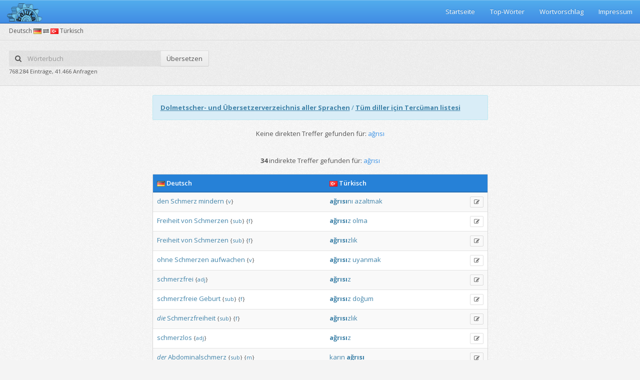

--- FILE ---
content_type: text/html;charset=UTF-8
request_url: https://beluka.de/woerterbuch/deutschtuerkisch/a%C4%9Fr%C4%B1s%C4%B1
body_size: 5794
content:









<!DOCTYPE html>
<!--[if IE 8]> <html class="ie8" lang="de"> <![endif]-->
<!--[if IE 9]> <html class="ie9 gt-ie8" lang="de"> <![endif]-->
<!--[if gt IE 9]><!-->
<html class="gt-ie8 gt-ie9 not-ie" lang="de"> <!--<![endif]-->
<head>
    <meta charset="utf-8">
    <meta http-equiv="X-UA-Compatible" content="IE=edge,chrome=1">
    <title>ağrısı auf deutsch übersetzen (Deutsch-Türkisch Wörterbuch)</title>
    <meta name="viewport"
          content="width=device-width, initial-scale=1.0, user-scalable=no, minimum-scale=1.0, maximum-scale=1.0">
    <meta name="description"
          content="Übersetzungen für das Wort ağrısı vom Türkischen ins Deutsche."/>

    
<link href="https://fonts.googleapis.com/css?family=Open+Sans:300italic,400italic,600italic,700italic,400,600,700,300&subset=latin"
      rel="stylesheet" type="text/css">
<link href="/assets/stylesheets/bootstrap.min.css" rel="stylesheet" type="text/css">
<link href="/assets/stylesheets/pixel-admin.min.css" rel="stylesheet" type="text/css">
<link href="/assets/stylesheets/widgets.min.css" rel="stylesheet" type="text/css">
<link href="/assets/stylesheets/rtl.min.css" rel="stylesheet" type="text/css">
<link href="/assets/stylesheets/themes.min.css" rel="stylesheet" type="text/css">
<link rel="stylesheet" type="text/css" href="/assets/sweetalert/sweet-alert.css">
<!--[if lt IE 9]>
<script src="/assets/javascripts/ie.min.js"></script>
<![endif]-->
</head>

<body class="theme-adminflare no-main-menu">

<script>var init = [];</script>

<div id="main-wrapper">

    
<div id="main-navbar" class="navbar navbar-inverse" role="navigation">
    <div class="navbar-inner">
        <div class="navbar-header">
            <a href="/" class="navbar-brand">
                <img src="/assets/images/pixel-admin/logo.png" width="70">
            </a>
            <button type="button" class="navbar-toggle collapsed" data-toggle="collapse"
                    data-target="#main-navbar-collapse"><i class="navbar-icon fa fa-bars"></i></button>
        </div>

        <div id="main-navbar-collapse" class="collapse navbar-collapse main-navbar-collapse">
            <div>
                <ul class="nav navbar-nav pull-right">
                    <li>
                        <a href="/">Startseite</a>
                    </li>
                    <li>
                        <a href="/beliebtewoerter">Top-Wörter</a>
                    </li>
                    <li>
                        <a href="/wortvorschlagen.jsp">Wortvorschlag</a>
                    </li>
                    <li>
                        <a href="/impressum.jsp">Impressum</a>
                    </li>
                </ul>
            </div>
        </div>
    </div>
</div>


    <div id="content-wrapper">
        


	<ul class="breadcrumb breadcrumb-page">
		<div class="breadcrumb-label">Deutsch <img src="/assets/images/de.png"> <i class="fa fa-exchange"></i> <img src="/assets/images/tr.png"> Türkisch</div>
		<li></li>
	</ul>
	<div class="page-header">
		<div class="row">
			<div class="col-xs-12 col-sm-8">
				<div class="row">
					<form action="/woerterbuch/deutschtuerkisch/" class="col-xs-12 col-sm-6" id="searchForm">
						<div class="input-group no-margin">
							<span class="input-group-addon" style="border:none;background: #fff;background: rgba(0,0,0,.05);"><i class="fa fa-search"></i></span>
							<input name="q" id="ui-autocomplete" type="text" placeholder="Wörterbuch" class="form-control no-padding-hr" style="border:none;background: #fff;background: rgba(0,0,0,.05);">
							<span class="input-group-btn">
							<button class="btn" type="button" id="submitSearch">Übersetzen</button>
						</span>
						</div>
					</form>
				</div>
				<div class="row">
					<div class="col-xs-12 col-sm-8">
					<small>768.284 Einträge, 41.466 Anfragen</small>
					</div>
				</div>
			</div>
		</div>
	</div>
	<script>
		init.push(function () {
			$("#searchForm").submit(function(event) {
				event.preventDefault();
				window.open("/woerterbuch/deutschtuerkisch/"+encodeURIComponent($("#ui-autocomplete").val()),"_self");
			});
			
			$("#submitSearch").click(function() {
				window.open("/woerterbuch/deutschtuerkisch/"+encodeURIComponent($("#ui-autocomplete").val()),"_self");
			});
			
			$.widget("ui.autocomplete", $.ui.autocomplete, {
				options: {
					renderItem: null,
				},
				_renderItem: function(ul, item) {
					var image = "<img src=\"/assets/images/"+item.language+".png\" />";
			        var itemhtml = "<a>" + image + " " + item.value + "</a>";
			        
			        return $( "<li></li>" )
			            .data( "item.autocomplete", item )
			            .append( itemhtml )
			            .appendTo( ul );
				}
			});
			
			$("#ui-autocomplete").autocomplete({
				source: function(request, response) {
					$.ajax({
						url: "/Autocomplete",
						data: {
							query: request.term,
						},
						success: function(data) {
							if(data.length == 0){
								return;
							}
							
							var dataArray = data.split(/\r\n|\r|\n/g);
							
							response($.map(dataArray, function(item) {
				                var itemArray = item.split(";");
								
								return {
				                    label: itemArray[0],
				                    value: itemArray[0],
				                    language: itemArray[2]
				                }
				            }));
						}
					});
				},
				minLength: 2,
				select: function(event, ui) {
					window.open("/woerterbuch/deutschtuerkisch/"+encodeURIComponent(ui.item.value),"_self");
				}
			});
			
			$("#ui-autocomplete").focus();
		});
	</script>

        <table style="max-width: 1275px; padding:0px; margin:0px auto;">
            <tr>
                <td style="max-width: 975px">
                    <div class="row">
                        <div class="col col-md-12 text-center">
                            <div class="alert alert-info text-left">
                                <strong><a href="https://list.beluka.de" style="text-decoration: underline">Dolmetscher-
                                    und Übersetzerverzeichnis aller Sprachen</a></strong>

                                /

                                <strong><a
                                        href="https://list.beluka.de/tr-TR" style="text-decoration: underline">Tüm
                                    diller için Tercüman listesi</a></strong>
                            </div>

                            <div class="search-text">
                                
                                Keine direkten Treffer gefunden für: <span class="text-primary">ağrısı</span>
                                

                            </div>

                            <br/>

                            <div class="panel hide"
                                 style="max-width: 975px; margin: 0 auto !important;">
                                <div class="table-primary">
                                    <table class="table table-hover table-striped">
                                        <col width="55%"/>
                                        <col width="45%"/>
                                        <col width="0%"/>
                                        <thead>
                                        <tr>
                                            <th><img src="/assets/images/de.png"> Deutsch
                                            </th>
                                            <th><img src="/assets/images/tr.png"> Türkisch
                                            </th>
                                            <th></th>
                                        </tr>
                                        </thead>
                                        <tbody style="a:link {color: #FF0000 !important;}; text-align: left;">
                                        
                                        </tbody>
                                    </table>
                                </div>
                            </div>

                            <br/>

                            <div class="search-text">
                                
                                <strong>34
                                </strong> indirekte Treffer gefunden für: <span class="text-primary">ağrısı</span>
                                

                            </div>

                            <br/>

                            <div class="panel "
                                 style="max-width: 975px; margin: 0 auto !important;">
                                <div class="table-primary">
                                    <table class="table table-hover table-striped">
                                        <col width="55%"/>
                                        <col width="45%"/>
                                        <col width="0%"/>
                                        <thead>
                                        <tr>
                                            <th><img src="/assets/images/de.png"> Deutsch
                                            </th>
                                            <th><img src="/assets/images/tr.png"> Türkisch
                                            </th>
                                            <th></th>
                                        </tr>
                                        </thead>
                                        <tbody style="text-align: left;">
                                        
                                        <tr>
                                            <td>
                                                <em><a href="/woerterbuch/deutschtuerkisch/"></a>
                                                </em>
                                                

                                                <a href="/woerterbuch/deutschtuerkisch/den">den</a> <a href="/woerterbuch/deutschtuerkisch/Schmerz">Schmerz</a> <a href="/woerterbuch/deutschtuerkisch/mindern">mindern</a>
                                                <small>
                                                    <span title="Verb" class="add-tooltip">{<a href="/woerterbuch/deutschtuerkisch/Verb">v</a>}</span>
                                                    
                                                    
                                                    
                                                </small>
                                                <span class="pull-right">
																	
																</span>
                                            </td>
                                            <td>
                                                

                                                <a href="/woerterbuch/deutschtuerkisch/ağrısını"><b>ağrısı</b>nı</a> <a href="/woerterbuch/deutschtuerkisch/azaltmak">azaltmak</a>
                                                <small>
                                                    
                                                    
                                                    
                                                    
                                                </small>
                                            </td>
                                            <td>
                                                <a href="/wortvorschlagen.jsp?id=21892990&wordGerman=den Schmerz mindern&wordTurkish=ağrısını azaltmak&styleIdGerman=null&styleIdTurkish=null&notesGerman=null&notesTurkish=null&fieldId=null&grammarIdGerman=v&grammarIdTurkish=&subgrammarIdGerman=&subgrammarIdTurkish="
                                                   title="Korrekturvorschlag"
                                                   class="btn btn-xs btn-outline btn-info add-tooltip"
                                                   id="suggest_21892990"><i class="fa fa-edit"></i></a>
                                            </td>
                                        </tr>
                                        
                                        <tr>
                                            <td>
                                                <em><a href="/woerterbuch/deutschtuerkisch/"></a>
                                                </em>
                                                

                                                <a href="/woerterbuch/deutschtuerkisch/Freiheit">Freiheit</a> <a href="/woerterbuch/deutschtuerkisch/von">von</a> <a href="/woerterbuch/deutschtuerkisch/Schmerzen">Schmerzen</a>
                                                <small>
                                                    <span title="Substantiv" class="add-tooltip">{<a href="/woerterbuch/deutschtuerkisch/Substantiv">sub</a>}</span>
                                                    <span title="Femininum" class="add-tooltip">{<a href="/woerterbuch/deutschtuerkisch/Femininum">f</a>}</span>
                                                    
                                                    
                                                </small>
                                                <span class="pull-right">
																	
																</span>
                                            </td>
                                            <td>
                                                

                                                <a href="/woerterbuch/deutschtuerkisch/ağrısız"><b>ağrısı</b>z</a> <a href="/woerterbuch/deutschtuerkisch/olma">olma</a>
                                                <small>
                                                    
                                                    
                                                    
                                                    
                                                </small>
                                            </td>
                                            <td>
                                                <a href="/wortvorschlagen.jsp?id=23280690&wordGerman=Freiheit von Schmerzen&wordTurkish=ağrısız olma&styleIdGerman=null&styleIdTurkish=null&notesGerman=null&notesTurkish=null&fieldId=null&grammarIdGerman=sub&grammarIdTurkish=&subgrammarIdGerman=f&subgrammarIdTurkish="
                                                   title="Korrekturvorschlag"
                                                   class="btn btn-xs btn-outline btn-info add-tooltip"
                                                   id="suggest_23280690"><i class="fa fa-edit"></i></a>
                                            </td>
                                        </tr>
                                        
                                        <tr>
                                            <td>
                                                <em><a href="/woerterbuch/deutschtuerkisch/"></a>
                                                </em>
                                                

                                                <a href="/woerterbuch/deutschtuerkisch/Freiheit">Freiheit</a> <a href="/woerterbuch/deutschtuerkisch/von">von</a> <a href="/woerterbuch/deutschtuerkisch/Schmerzen">Schmerzen</a>
                                                <small>
                                                    <span title="Substantiv" class="add-tooltip">{<a href="/woerterbuch/deutschtuerkisch/Substantiv">sub</a>}</span>
                                                    <span title="Femininum" class="add-tooltip">{<a href="/woerterbuch/deutschtuerkisch/Femininum">f</a>}</span>
                                                    
                                                    
                                                </small>
                                                <span class="pull-right">
																	
																</span>
                                            </td>
                                            <td>
                                                

                                                <a href="/woerterbuch/deutschtuerkisch/ağrısızlık"><b>ağrısı</b>zlık</a>
                                                <small>
                                                    
                                                    
                                                    
                                                    
                                                </small>
                                            </td>
                                            <td>
                                                <a href="/wortvorschlagen.jsp?id=23280700&wordGerman=Freiheit von Schmerzen&wordTurkish=ağrısızlık&styleIdGerman=null&styleIdTurkish=null&notesGerman=null&notesTurkish=null&fieldId=null&grammarIdGerman=sub&grammarIdTurkish=&subgrammarIdGerman=f&subgrammarIdTurkish="
                                                   title="Korrekturvorschlag"
                                                   class="btn btn-xs btn-outline btn-info add-tooltip"
                                                   id="suggest_23280700"><i class="fa fa-edit"></i></a>
                                            </td>
                                        </tr>
                                        
                                        <tr>
                                            <td>
                                                <em><a href="/woerterbuch/deutschtuerkisch/"></a>
                                                </em>
                                                

                                                <a href="/woerterbuch/deutschtuerkisch/ohne">ohne</a> <a href="/woerterbuch/deutschtuerkisch/Schmerzen">Schmerzen</a> <a href="/woerterbuch/deutschtuerkisch/aufwachen">aufwachen</a>
                                                <small>
                                                    <span title="Verb" class="add-tooltip">{<a href="/woerterbuch/deutschtuerkisch/Verb">v</a>}</span>
                                                    
                                                    
                                                    
                                                </small>
                                                <span class="pull-right">
																	
																</span>
                                            </td>
                                            <td>
                                                

                                                <a href="/woerterbuch/deutschtuerkisch/ağrısız"><b>ağrısı</b>z</a> <a href="/woerterbuch/deutschtuerkisch/uyanmak">uyanmak</a>
                                                <small>
                                                    
                                                    
                                                    
                                                    
                                                </small>
                                            </td>
                                            <td>
                                                <a href="/wortvorschlagen.jsp?id=26067191&wordGerman=ohne Schmerzen aufwachen&wordTurkish=ağrısız uyanmak&styleIdGerman=null&styleIdTurkish=null&notesGerman=null&notesTurkish=null&fieldId=null&grammarIdGerman=v&grammarIdTurkish=&subgrammarIdGerman=&subgrammarIdTurkish="
                                                   title="Korrekturvorschlag"
                                                   class="btn btn-xs btn-outline btn-info add-tooltip"
                                                   id="suggest_26067191"><i class="fa fa-edit"></i></a>
                                            </td>
                                        </tr>
                                        
                                        <tr>
                                            <td>
                                                <em><a href="/woerterbuch/deutschtuerkisch/"></a>
                                                </em>
                                                

                                                <a href="/woerterbuch/deutschtuerkisch/schmerzfrei">schmerzfrei</a>
                                                <small>
                                                    <span title="Adjektiv" class="add-tooltip">{<a href="/woerterbuch/deutschtuerkisch/Adjektiv">adj</a>}</span>
                                                    
                                                    
                                                    
                                                </small>
                                                <span class="pull-right">
																	
																</span>
                                            </td>
                                            <td>
                                                

                                                <a href="/woerterbuch/deutschtuerkisch/ağrısız"><b>ağrısı</b>z</a>
                                                <small>
                                                    
                                                    
                                                    
                                                    
                                                </small>
                                            </td>
                                            <td>
                                                <a href="/wortvorschlagen.jsp?id=27175210&wordGerman=schmerzfrei&wordTurkish=ağrısız&styleIdGerman=null&styleIdTurkish=null&notesGerman=null&notesTurkish=null&fieldId=null&grammarIdGerman=adj&grammarIdTurkish=&subgrammarIdGerman=&subgrammarIdTurkish="
                                                   title="Korrekturvorschlag"
                                                   class="btn btn-xs btn-outline btn-info add-tooltip"
                                                   id="suggest_27175210"><i class="fa fa-edit"></i></a>
                                            </td>
                                        </tr>
                                        
                                        <tr>
                                            <td>
                                                <em><a href="/woerterbuch/deutschtuerkisch/"></a>
                                                </em>
                                                

                                                <a href="/woerterbuch/deutschtuerkisch/schmerzfreie">schmerzfreie</a> <a href="/woerterbuch/deutschtuerkisch/Geburt">Geburt</a>
                                                <small>
                                                    <span title="Substantiv" class="add-tooltip">{<a href="/woerterbuch/deutschtuerkisch/Substantiv">sub</a>}</span>
                                                    <span title="Femininum" class="add-tooltip">{<a href="/woerterbuch/deutschtuerkisch/Femininum">f</a>}</span>
                                                    
                                                    
                                                </small>
                                                <span class="pull-right">
																	
																</span>
                                            </td>
                                            <td>
                                                

                                                <a href="/woerterbuch/deutschtuerkisch/ağrısız"><b>ağrısı</b>z</a> <a href="/woerterbuch/deutschtuerkisch/doğum">doğum</a>
                                                <small>
                                                    
                                                    
                                                    
                                                    
                                                </small>
                                            </td>
                                            <td>
                                                <a href="/wortvorschlagen.jsp?id=27175240&wordGerman=schmerzfreie Geburt&wordTurkish=ağrısız doğum&styleIdGerman=null&styleIdTurkish=null&notesGerman=null&notesTurkish=null&fieldId=null&grammarIdGerman=sub&grammarIdTurkish=&subgrammarIdGerman=f&subgrammarIdTurkish="
                                                   title="Korrekturvorschlag"
                                                   class="btn btn-xs btn-outline btn-info add-tooltip"
                                                   id="suggest_27175240"><i class="fa fa-edit"></i></a>
                                            </td>
                                        </tr>
                                        
                                        <tr>
                                            <td>
                                                <em><a href="/woerterbuch/deutschtuerkisch/die">die</a>
                                                </em>
                                                

                                                <a href="/woerterbuch/deutschtuerkisch/Schmerzfreiheit">Schmerzfreiheit</a>
                                                <small>
                                                    <span title="Substantiv" class="add-tooltip">{<a href="/woerterbuch/deutschtuerkisch/Substantiv">sub</a>}</span>
                                                    <span title="Femininum" class="add-tooltip">{<a href="/woerterbuch/deutschtuerkisch/Femininum">f</a>}</span>
                                                    
                                                    
                                                </small>
                                                <span class="pull-right">
																	
																</span>
                                            </td>
                                            <td>
                                                

                                                <a href="/woerterbuch/deutschtuerkisch/ağrısızlık"><b>ağrısı</b>zlık</a>
                                                <small>
                                                    
                                                    
                                                    
                                                    
                                                </small>
                                            </td>
                                            <td>
                                                <a href="/wortvorschlagen.jsp?id=27175250&wordGerman=Schmerzfreiheit&wordTurkish=ağrısızlık&styleIdGerman=null&styleIdTurkish=null&notesGerman=null&notesTurkish=null&fieldId=null&grammarIdGerman=sub&grammarIdTurkish=&subgrammarIdGerman=f&subgrammarIdTurkish="
                                                   title="Korrekturvorschlag"
                                                   class="btn btn-xs btn-outline btn-info add-tooltip"
                                                   id="suggest_27175250"><i class="fa fa-edit"></i></a>
                                            </td>
                                        </tr>
                                        
                                        <tr>
                                            <td>
                                                <em><a href="/woerterbuch/deutschtuerkisch/"></a>
                                                </em>
                                                

                                                <a href="/woerterbuch/deutschtuerkisch/schmerzlos">schmerzlos</a>
                                                <small>
                                                    <span title="Adjektiv" class="add-tooltip">{<a href="/woerterbuch/deutschtuerkisch/Adjektiv">adj</a>}</span>
                                                    
                                                    
                                                    
                                                </small>
                                                <span class="pull-right">
																	
																</span>
                                            </td>
                                            <td>
                                                

                                                <a href="/woerterbuch/deutschtuerkisch/ağrısız"><b>ağrısı</b>z</a>
                                                <small>
                                                    
                                                    
                                                    
                                                    
                                                </small>
                                            </td>
                                            <td>
                                                <a href="/wortvorschlagen.jsp?id=27175990&wordGerman=schmerzlos&wordTurkish=ağrısız&styleIdGerman=null&styleIdTurkish=null&notesGerman=null&notesTurkish=null&fieldId=null&grammarIdGerman=adj&grammarIdTurkish=&subgrammarIdGerman=&subgrammarIdTurkish="
                                                   title="Korrekturvorschlag"
                                                   class="btn btn-xs btn-outline btn-info add-tooltip"
                                                   id="suggest_27175990"><i class="fa fa-edit"></i></a>
                                            </td>
                                        </tr>
                                        
                                        <tr>
                                            <td>
                                                <em><a href="/woerterbuch/deutschtuerkisch/der">der</a>
                                                </em>
                                                

                                                <a href="/woerterbuch/deutschtuerkisch/Abdominalschmerz">Abdominalschmerz</a>
                                                <small>
                                                    <span title="Substantiv" class="add-tooltip">{<a href="/woerterbuch/deutschtuerkisch/Substantiv">sub</a>}</span>
                                                    <span title="Maskulinum" class="add-tooltip">{<a href="/woerterbuch/deutschtuerkisch/Maskulinum">m</a>}</span>
                                                    
                                                    
                                                </small>
                                                <span class="pull-right">
																	
																</span>
                                            </td>
                                            <td>
                                                

                                                <a href="/woerterbuch/deutschtuerkisch/karın">karın</a> <a href="/woerterbuch/deutschtuerkisch/ağrısı"><b>ağrısı</b></a>
                                                <small>
                                                    
                                                    
                                                    
                                                    
                                                </small>
                                            </td>
                                            <td>
                                                <a href="/wortvorschlagen.jsp?id=20015480&wordGerman=Abdominalschmerz&wordTurkish=karın ağrısı&styleIdGerman=null&styleIdTurkish=null&notesGerman=null&notesTurkish=null&fieldId=null&grammarIdGerman=sub&grammarIdTurkish=&subgrammarIdGerman=m&subgrammarIdTurkish="
                                                   title="Korrekturvorschlag"
                                                   class="btn btn-xs btn-outline btn-info add-tooltip"
                                                   id="suggest_20015480"><i class="fa fa-edit"></i></a>
                                            </td>
                                        </tr>
                                        
                                        <tr>
                                            <td>
                                                <em><a href="/woerterbuch/deutschtuerkisch/die">die</a>
                                                </em>
                                                

                                                <a href="/woerterbuch/deutschtuerkisch/Ableseaufforderung">Ableseaufforderung</a>
                                                <small>
                                                    <span title="Substantiv" class="add-tooltip">{<a href="/woerterbuch/deutschtuerkisch/Substantiv">sub</a>}</span>
                                                    <span title="Femininum" class="add-tooltip">{<a href="/woerterbuch/deutschtuerkisch/Femininum">f</a>}</span>
                                                    
                                                    
                                                </small>
                                                <span class="pull-right">
																	
																</span>
                                            </td>
                                            <td>
                                                

                                                <a href="/woerterbuch/deutschtuerkisch/okuma">okuma</a> <a href="/woerterbuch/deutschtuerkisch/çağrısı">ç<b>ağrısı</b></a>
                                                <small>
                                                    
                                                    
                                                    
                                                    
                                                </small>
                                            </td>
                                            <td>
                                                <a href="/wortvorschlagen.jsp?id=20078170&wordGerman=Ableseaufforderung&wordTurkish=okuma çağrısı&styleIdGerman=null&styleIdTurkish=null&notesGerman=null&notesTurkish=null&fieldId=null&grammarIdGerman=sub&grammarIdTurkish=&subgrammarIdGerman=f&subgrammarIdTurkish="
                                                   title="Korrekturvorschlag"
                                                   class="btn btn-xs btn-outline btn-info add-tooltip"
                                                   id="suggest_20078170"><i class="fa fa-edit"></i></a>
                                            </td>
                                        </tr>
                                        
                                        <tr>
                                            <td>
                                                <em><a href="/woerterbuch/deutschtuerkisch/der">der</a>
                                                </em>
                                                

                                                <a href="/woerterbuch/deutschtuerkisch/Alkoholschmerz">Alkoholschmerz</a>
                                                <small>
                                                    <span title="Substantiv" class="add-tooltip">{<a href="/woerterbuch/deutschtuerkisch/Substantiv">sub</a>}</span>
                                                    <span title="Maskulinum" class="add-tooltip">{<a href="/woerterbuch/deutschtuerkisch/Maskulinum">m</a>}</span>
                                                    
                                                    
                                                </small>
                                                <span class="pull-right">
																	
																</span>
                                            </td>
                                            <td>
                                                

                                                <a href="/woerterbuch/deutschtuerkisch/alkol">alkol</a> <a href="/woerterbuch/deutschtuerkisch/ağrısı"><b>ağrısı</b></a>
                                                <small>
                                                    
                                                    
                                                    
                                                    
                                                </small>
                                            </td>
                                            <td>
                                                <a href="/wortvorschlagen.jsp?id=20264260&wordGerman=Alkoholschmerz&wordTurkish=alkol ağrısı&styleIdGerman=null&styleIdTurkish=null&notesGerman=null&notesTurkish=null&fieldId=null&grammarIdGerman=sub&grammarIdTurkish=&subgrammarIdGerman=m&subgrammarIdTurkish="
                                                   title="Korrekturvorschlag"
                                                   class="btn btn-xs btn-outline btn-info add-tooltip"
                                                   id="suggest_20264260"><i class="fa fa-edit"></i></a>
                                            </td>
                                        </tr>
                                        
                                        <tr>
                                            <td>
                                                <em><a href="/woerterbuch/deutschtuerkisch/die">die</a>
                                                </em>
                                                

                                                <a href="/woerterbuch/deutschtuerkisch/Arthralgie">Arthralgie</a>
                                                <small>
                                                    <span title="Substantiv" class="add-tooltip">{<a href="/woerterbuch/deutschtuerkisch/Substantiv">sub</a>}</span>
                                                    <span title="Femininum" class="add-tooltip">{<a href="/woerterbuch/deutschtuerkisch/Femininum">f</a>}</span>
                                                    
                                                    
                                                </small>
                                                <span class="pull-right">
																	
																</span>
                                            </td>
                                            <td>
                                                

                                                <a href="/woerterbuch/deutschtuerkisch/eklem">eklem</a> <a href="/woerterbuch/deutschtuerkisch/ağrısı"><b>ağrısı</b></a>
                                                <small>
                                                    
                                                    
                                                    
                                                    
                                                </small>
                                            </td>
                                            <td>
                                                <a href="/wortvorschlagen.jsp?id=20616920&wordGerman=Arthralgie&wordTurkish=eklem ağrısı&styleIdGerman=null&styleIdTurkish=null&notesGerman=null&notesTurkish=null&fieldId=null&grammarIdGerman=sub&grammarIdTurkish=&subgrammarIdGerman=f&subgrammarIdTurkish="
                                                   title="Korrekturvorschlag"
                                                   class="btn btn-xs btn-outline btn-info add-tooltip"
                                                   id="suggest_20616920"><i class="fa fa-edit"></i></a>
                                            </td>
                                        </tr>
                                        
                                        <tr>
                                            <td>
                                                <em><a href="/woerterbuch/deutschtuerkisch/"></a>
                                                </em>
                                                

                                                <a href="/woerterbuch/deutschtuerkisch/Aufforderung">Aufforderung</a> <a href="/woerterbuch/deutschtuerkisch/zu">zu</a> <a href="/woerterbuch/deutschtuerkisch/kommen">kommen</a>
                                                <small>
                                                    <span title="Substantiv" class="add-tooltip">{<a href="/woerterbuch/deutschtuerkisch/Substantiv">sub</a>}</span>
                                                    <span title="Femininum" class="add-tooltip">{<a href="/woerterbuch/deutschtuerkisch/Femininum">f</a>}</span>
                                                    
                                                    
                                                </small>
                                                <span class="pull-right">
																	
																</span>
                                            </td>
                                            <td>
                                                

                                                <a href="/woerterbuch/deutschtuerkisch/gelme">gelme</a> <a href="/woerterbuch/deutschtuerkisch/çağrısı">ç<b>ağrısı</b></a>
                                                <small>
                                                    
                                                    
                                                    
                                                    
                                                </small>
                                            </td>
                                            <td>
                                                <a href="/wortvorschlagen.jsp?id=20709990&wordGerman=Aufforderung zu kommen&wordTurkish=gelme çağrısı&styleIdGerman=null&styleIdTurkish=null&notesGerman=null&notesTurkish=null&fieldId=null&grammarIdGerman=sub&grammarIdTurkish=&subgrammarIdGerman=f&subgrammarIdTurkish="
                                                   title="Korrekturvorschlag"
                                                   class="btn btn-xs btn-outline btn-info add-tooltip"
                                                   id="suggest_20709990"><i class="fa fa-edit"></i></a>
                                            </td>
                                        </tr>
                                        
                                        <tr>
                                            <td>
                                                <em><a href="/woerterbuch/deutschtuerkisch/"></a>
                                                </em>
                                                

                                                <a href="/woerterbuch/deutschtuerkisch/Aufforderung">Aufforderung</a> <a href="/woerterbuch/deutschtuerkisch/zur">zur</a> <a href="/woerterbuch/deutschtuerkisch/Abstimmung">Abstimmung</a>
                                                <small>
                                                    <span title="Substantiv" class="add-tooltip">{<a href="/woerterbuch/deutschtuerkisch/Substantiv">sub</a>}</span>
                                                    <span title="Femininum" class="add-tooltip">{<a href="/woerterbuch/deutschtuerkisch/Femininum">f</a>}</span>
                                                    
                                                    
                                                </small>
                                                <span class="pull-right">
																	
																</span>
                                            </td>
                                            <td>
                                                

                                                <a href="/woerterbuch/deutschtuerkisch/oylama">oylama</a> <a href="/woerterbuch/deutschtuerkisch/çağrısı">ç<b>ağrısı</b></a>
                                                <small>
                                                    
                                                    
                                                    
                                                    
                                                </small>
                                            </td>
                                            <td>
                                                <a href="/wortvorschlagen.jsp?id=20710010&wordGerman=Aufforderung zur Abstimmung&wordTurkish=oylama çağrısı&styleIdGerman=null&styleIdTurkish=null&notesGerman=null&notesTurkish=null&fieldId=null&grammarIdGerman=sub&grammarIdTurkish=&subgrammarIdGerman=f&subgrammarIdTurkish="
                                                   title="Korrekturvorschlag"
                                                   class="btn btn-xs btn-outline btn-info add-tooltip"
                                                   id="suggest_20710010"><i class="fa fa-edit"></i></a>
                                            </td>
                                        </tr>
                                        
                                        <tr>
                                            <td>
                                                <em><a href="/woerterbuch/deutschtuerkisch/"></a>
                                                </em>
                                                

                                                <a href="/woerterbuch/deutschtuerkisch/Aufforderung">Aufforderung</a> <a href="/woerterbuch/deutschtuerkisch/zur">zur</a> <a href="/woerterbuch/deutschtuerkisch/Angebotsabgabe">Angebotsabgabe</a>
                                                <small>
                                                    <span title="Substantiv" class="add-tooltip">{<a href="/woerterbuch/deutschtuerkisch/Substantiv">sub</a>}</span>
                                                    <span title="Femininum" class="add-tooltip">{<a href="/woerterbuch/deutschtuerkisch/Femininum">f</a>}</span>
                                                    
                                                    
                                                </small>
                                                <span class="pull-right">
																	
																</span>
                                            </td>
                                            <td>
                                                

                                                <a href="/woerterbuch/deutschtuerkisch/teklif">teklif</a> <a href="/woerterbuch/deutschtuerkisch/verme">verme</a> <a href="/woerterbuch/deutschtuerkisch/çağrısı">ç<b>ağrısı</b></a>
                                                <small>
                                                    
                                                    
                                                    
                                                    
                                                </small>
                                            </td>
                                            <td>
                                                <a href="/wortvorschlagen.jsp?id=20710020&wordGerman=Aufforderung zur Angebotsabgabe&wordTurkish=teklif verme çağrısı&styleIdGerman=null&styleIdTurkish=null&notesGerman=null&notesTurkish=null&fieldId=null&grammarIdGerman=sub&grammarIdTurkish=&subgrammarIdGerman=f&subgrammarIdTurkish="
                                                   title="Korrekturvorschlag"
                                                   class="btn btn-xs btn-outline btn-info add-tooltip"
                                                   id="suggest_20710020"><i class="fa fa-edit"></i></a>
                                            </td>
                                        </tr>
                                        
                                        <tr>
                                            <td>
                                                <em><a href="/woerterbuch/deutschtuerkisch/"></a>
                                                </em>
                                                

                                                <a href="/woerterbuch/deutschtuerkisch/Aufforderung">Aufforderung</a> <a href="/woerterbuch/deutschtuerkisch/zur">zur</a> <a href="/woerterbuch/deutschtuerkisch/Kapitaleinbringung">Kapitaleinbringung</a>
                                                <small>
                                                    
                                                    
                                                    
                                                    
                                                </small>
                                                <span class="pull-right">
																	
																</span>
                                            </td>
                                            <td>
                                                

                                                <a href="/woerterbuch/deutschtuerkisch/ödeme">ödeme</a> <a href="/woerterbuch/deutschtuerkisch/çağrısı">ç<b>ağrısı</b></a>
                                                <small>
                                                    
                                                    
                                                    
                                                    
                                                </small>
                                            </td>
                                            <td>
                                                <a href="/wortvorschlagen.jsp?id=20710070&wordGerman=Aufforderung zur Kapitaleinbringung&wordTurkish=ödeme çağrısı&styleIdGerman=null&styleIdTurkish=null&notesGerman=null&notesTurkish=null&fieldId=null&grammarIdGerman=&grammarIdTurkish=&subgrammarIdGerman=&subgrammarIdTurkish="
                                                   title="Korrekturvorschlag"
                                                   class="btn btn-xs btn-outline btn-info add-tooltip"
                                                   id="suggest_20710070"><i class="fa fa-edit"></i></a>
                                            </td>
                                        </tr>
                                        
                                        <tr>
                                            <td>
                                                <em><a href="/woerterbuch/deutschtuerkisch/"></a>
                                                </em>
                                                

                                                <a href="/woerterbuch/deutschtuerkisch/Aufforderung">Aufforderung</a> <a href="/woerterbuch/deutschtuerkisch/zur">zur</a> <a href="/woerterbuch/deutschtuerkisch/Zahlung">Zahlung</a>
                                                <small>
                                                    <span title="Substantiv" class="add-tooltip">{<a href="/woerterbuch/deutschtuerkisch/Substantiv">sub</a>}</span>
                                                    <span title="Femininum" class="add-tooltip">{<a href="/woerterbuch/deutschtuerkisch/Femininum">f</a>}</span>
                                                    
                                                    
                                                </small>
                                                <span class="pull-right">
																	
																</span>
                                            </td>
                                            <td>
                                                

                                                <a href="/woerterbuch/deutschtuerkisch/ödeme">ödeme</a> <a href="/woerterbuch/deutschtuerkisch/çağrısı">ç<b>ağrısı</b></a>
                                                <small>
                                                    
                                                    
                                                    
                                                    
                                                </small>
                                            </td>
                                            <td>
                                                <a href="/wortvorschlagen.jsp?id=20710130&wordGerman=Aufforderung zur Zahlung&wordTurkish=ödeme çağrısı&styleIdGerman=null&styleIdTurkish=null&notesGerman=null&notesTurkish=null&fieldId=null&grammarIdGerman=sub&grammarIdTurkish=&subgrammarIdGerman=f&subgrammarIdTurkish="
                                                   title="Korrekturvorschlag"
                                                   class="btn btn-xs btn-outline btn-info add-tooltip"
                                                   id="suggest_20710130"><i class="fa fa-edit"></i></a>
                                            </td>
                                        </tr>
                                        
                                        <tr>
                                            <td>
                                                <em><a href="/woerterbuch/deutschtuerkisch/"></a>
                                                </em>
                                                

                                                <a href="/woerterbuch/deutschtuerkisch/Aufruf">Aufruf</a> <a href="/woerterbuch/deutschtuerkisch/von">von</a> <a href="/woerterbuch/deutschtuerkisch/Wertpapieren">Wertpapieren</a>
                                                <small>
                                                    <span title="Substantiv" class="add-tooltip">{<a href="/woerterbuch/deutschtuerkisch/Substantiv">sub</a>}</span>
                                                    <span title="Maskulinum" class="add-tooltip">{<a href="/woerterbuch/deutschtuerkisch/Maskulinum">m</a>}</span>
                                                    
                                                    
                                                </small>
                                                <span class="pull-right">
																	
																</span>
                                            </td>
                                            <td>
                                                

                                                <a href="/woerterbuch/deutschtuerkisch/değerli">değerli</a> <a href="/woerterbuch/deutschtuerkisch/kâğıtları">kâğıtları</a> <a href="/woerterbuch/deutschtuerkisch/geri">geri</a> <a href="/woerterbuch/deutschtuerkisch/toplama">toplama</a> <a href="/woerterbuch/deutschtuerkisch/çağrısı">ç<b>ağrısı</b></a>
                                                <small>
                                                    
                                                    
                                                    
                                                    
                                                </small>
                                            </td>
                                            <td>
                                                <a href="/wortvorschlagen.jsp?id=20753670&wordGerman=Aufruf von Wertpapieren&wordTurkish=değerli kâğıtları geri toplama çağrısı&styleIdGerman=null&styleIdTurkish=null&notesGerman=null&notesTurkish=null&fieldId=null&grammarIdGerman=sub&grammarIdTurkish=&subgrammarIdGerman=m&subgrammarIdTurkish="
                                                   title="Korrekturvorschlag"
                                                   class="btn btn-xs btn-outline btn-info add-tooltip"
                                                   id="suggest_20753670"><i class="fa fa-edit"></i></a>
                                            </td>
                                        </tr>
                                        
                                        <tr>
                                            <td>
                                                <em><a href="/woerterbuch/deutschtuerkisch/der">der</a>
                                                </em>
                                                

                                                <a href="/woerterbuch/deutschtuerkisch/Augenkopfschmerz">Augenkopfschmerz</a>
                                                <small>
                                                    <span title="Substantiv" class="add-tooltip">{<a href="/woerterbuch/deutschtuerkisch/Substantiv">sub</a>}</span>
                                                    <span title="Maskulinum" class="add-tooltip">{<a href="/woerterbuch/deutschtuerkisch/Maskulinum">m</a>}</span>
                                                    
                                                    
                                                </small>
                                                <span class="pull-right">
																	
																</span>
                                            </td>
                                            <td>
                                                

                                                <a href="/woerterbuch/deutschtuerkisch/gözden">gözden</a> <a href="/woerterbuch/deutschtuerkisch/gelen">gelen</a> <a href="/woerterbuch/deutschtuerkisch/baş">baş</a> <a href="/woerterbuch/deutschtuerkisch/ağrısı"><b>ağrısı</b></a>
                                                <small>
                                                    
                                                    
                                                    
                                                    
                                                </small>
                                            </td>
                                            <td>
                                                <a href="/wortvorschlagen.jsp?id=20793830&wordGerman=Augenkopfschmerz&wordTurkish=gözden gelen baş ağrısı&styleIdGerman=null&styleIdTurkish=null&notesGerman=null&notesTurkish=null&fieldId=null&grammarIdGerman=sub&grammarIdTurkish=&subgrammarIdGerman=m&subgrammarIdTurkish="
                                                   title="Korrekturvorschlag"
                                                   class="btn btn-xs btn-outline btn-info add-tooltip"
                                                   id="suggest_20793830"><i class="fa fa-edit"></i></a>
                                            </td>
                                        </tr>
                                        
                                        <tr>
                                            <td>
                                                <em><a href="/woerterbuch/deutschtuerkisch/der">der</a>
                                                </em>
                                                

                                                <a href="/woerterbuch/deutschtuerkisch/Augenschmerz">Augenschmerz</a>
                                                <small>
                                                    <span title="Substantiv" class="add-tooltip">{<a href="/woerterbuch/deutschtuerkisch/Substantiv">sub</a>}</span>
                                                    <span title="Maskulinum" class="add-tooltip">{<a href="/woerterbuch/deutschtuerkisch/Maskulinum">m</a>}</span>
                                                    
                                                    
                                                </small>
                                                <span class="pull-right">
																	
																</span>
                                            </td>
                                            <td>
                                                

                                                <a href="/woerterbuch/deutschtuerkisch/göz">göz</a> <a href="/woerterbuch/deutschtuerkisch/ağrısı"><b>ağrısı</b></a>
                                                <small>
                                                    
                                                    
                                                    
                                                    
                                                </small>
                                            </td>
                                            <td>
                                                <a href="/wortvorschlagen.jsp?id=20795000&wordGerman=Augenschmerz&wordTurkish=göz ağrısı&styleIdGerman=null&styleIdTurkish=null&notesGerman=null&notesTurkish=null&fieldId=null&grammarIdGerman=sub&grammarIdTurkish=&subgrammarIdGerman=m&subgrammarIdTurkish="
                                                   title="Korrekturvorschlag"
                                                   class="btn btn-xs btn-outline btn-info add-tooltip"
                                                   id="suggest_20795000"><i class="fa fa-edit"></i></a>
                                            </td>
                                        </tr>
                                        
                                        <tr>
                                            <td>
                                                <em><a href="/woerterbuch/deutschtuerkisch/der">der</a>
                                                </em>
                                                

                                                <a href="/woerterbuch/deutschtuerkisch/Balzruf">Balzruf</a>
                                                <small>
                                                    <span title="Substantiv" class="add-tooltip">{<a href="/woerterbuch/deutschtuerkisch/Substantiv">sub</a>}</span>
                                                    <span title="Maskulinum" class="add-tooltip">{<a href="/woerterbuch/deutschtuerkisch/Maskulinum">m</a>}</span>
                                                    
                                                    
                                                </small>
                                                <span class="pull-right">
																	
																</span>
                                            </td>
                                            <td>
                                                

                                                <a href="/woerterbuch/deutschtuerkisch/çiftleşme">çiftleşme</a> <a href="/woerterbuch/deutschtuerkisch/çağrısı">ç<b>ağrısı</b></a>
                                                <small>
                                                    
                                                    
                                                    
                                                    
                                                </small>
                                            </td>
                                            <td>
                                                <a href="/wortvorschlagen.jsp?id=21030710&wordGerman=Balzruf&wordTurkish=çiftleşme çağrısı&styleIdGerman=null&styleIdTurkish=null&notesGerman=null&notesTurkish=null&fieldId=null&grammarIdGerman=sub&grammarIdTurkish=&subgrammarIdGerman=m&subgrammarIdTurkish="
                                                   title="Korrekturvorschlag"
                                                   class="btn btn-xs btn-outline btn-info add-tooltip"
                                                   id="suggest_21030710"><i class="fa fa-edit"></i></a>
                                            </td>
                                        </tr>
                                        
                                        <tr>
                                            <td>
                                                <em><a href="/woerterbuch/deutschtuerkisch/das">das</a>
                                                </em>
                                                

                                                <a href="/woerterbuch/deutschtuerkisch/Bauchgrimmen">Bauchgrimmen</a>
                                                <small>
                                                    <span title="Substantiv" class="add-tooltip">{<a href="/woerterbuch/deutschtuerkisch/Substantiv">sub</a>}</span>
                                                    <span title="Neutrum" class="add-tooltip">{<a href="/woerterbuch/deutschtuerkisch/Neutrum">n</a>}</span>
                                                    <span title="Umgangssprache" class="add-tooltip">{<a href="/woerterbuch/deutschtuerkisch/Umgangssprache">ugs.</a>}</span>
                                                    
                                                </small>
                                                <span class="pull-right">
																	
																</span>
                                            </td>
                                            <td>
                                                

                                                <a href="/woerterbuch/deutschtuerkisch/hafif">hafif</a> <a href="/woerterbuch/deutschtuerkisch/karın">karın</a> <a href="/woerterbuch/deutschtuerkisch/ağrısı"><b>ağrısı</b></a>
                                                <small>
                                                    
                                                    
                                                    
                                                    
                                                </small>
                                            </td>
                                            <td>
                                                <a href="/wortvorschlagen.jsp?id=21070200&wordGerman=Bauchgrimmen&wordTurkish=hafif karın ağrısı&styleIdGerman=ugs.&styleIdTurkish=null&notesGerman=null&notesTurkish=null&fieldId=null&grammarIdGerman=sub&grammarIdTurkish=&subgrammarIdGerman=n&subgrammarIdTurkish="
                                                   title="Korrekturvorschlag"
                                                   class="btn btn-xs btn-outline btn-info add-tooltip"
                                                   id="suggest_21070200"><i class="fa fa-edit"></i></a>
                                            </td>
                                        </tr>
                                        
                                        <tr>
                                            <td>
                                                <em><a href="/woerterbuch/deutschtuerkisch/der">der</a>
                                                </em>
                                                

                                                <a href="/woerterbuch/deutschtuerkisch/Bauchschmerz">Bauchschmerz</a>
                                                <small>
                                                    <span title="Substantiv" class="add-tooltip">{<a href="/woerterbuch/deutschtuerkisch/Substantiv">sub</a>}</span>
                                                    <span title="Maskulinum" class="add-tooltip">{<a href="/woerterbuch/deutschtuerkisch/Maskulinum">m</a>}</span>
                                                    
                                                    
                                                </small>
                                                <span class="pull-right">
																	
																</span>
                                            </td>
                                            <td>
                                                

                                                <a href="/woerterbuch/deutschtuerkisch/karın">karın</a> <a href="/woerterbuch/deutschtuerkisch/ağrısı"><b>ağrısı</b></a>
                                                <small>
                                                    
                                                    
                                                    
                                                    
                                                </small>
                                            </td>
                                            <td>
                                                <a href="/wortvorschlagen.jsp?id=21071120&wordGerman=Bauchschmerz&wordTurkish=karın ağrısı&styleIdGerman=null&styleIdTurkish=null&notesGerman=null&notesTurkish=null&fieldId=null&grammarIdGerman=sub&grammarIdTurkish=&subgrammarIdGerman=m&subgrammarIdTurkish="
                                                   title="Korrekturvorschlag"
                                                   class="btn btn-xs btn-outline btn-info add-tooltip"
                                                   id="suggest_21071120"><i class="fa fa-edit"></i></a>
                                            </td>
                                        </tr>
                                        
                                        <tr>
                                            <td>
                                                <em><a href="/woerterbuch/deutschtuerkisch/die">die</a>
                                                </em>
                                                

                                                <a href="/woerterbuch/deutschtuerkisch/Bauchschmerzen">Bauchschmerzen</a>
                                                <small>
                                                    <span title="Substantiv" class="add-tooltip">{<a href="/woerterbuch/deutschtuerkisch/Substantiv">sub</a>}</span>
                                                    <span title="Plural" class="add-tooltip">{<a href="/woerterbuch/deutschtuerkisch/Plural">pl</a>}</span>
                                                    
                                                    
                                                </small>
                                                <span class="pull-right">
																	
																</span>
                                            </td>
                                            <td>
                                                

                                                <a href="/woerterbuch/deutschtuerkisch/karın">karın</a> <a href="/woerterbuch/deutschtuerkisch/ağrısı"><b>ağrısı</b></a>
                                                <small>
                                                    
                                                    
                                                    
                                                    
                                                </small>
                                            </td>
                                            <td>
                                                <a href="/wortvorschlagen.jsp?id=21071150&wordGerman=Bauchschmerzen&wordTurkish=karın ağrısı&styleIdGerman=null&styleIdTurkish=null&notesGerman=null&notesTurkish=null&fieldId=null&grammarIdGerman=sub&grammarIdTurkish=&subgrammarIdGerman=pl&subgrammarIdTurkish="
                                                   title="Korrekturvorschlag"
                                                   class="btn btn-xs btn-outline btn-info add-tooltip"
                                                   id="suggest_21071150"><i class="fa fa-edit"></i></a>
                                            </td>
                                        </tr>
                                        
                                        <tr>
                                            <td>
                                                <em><a href="/woerterbuch/deutschtuerkisch/das">das</a>
                                                </em>
                                                

                                                <a href="/woerterbuch/deutschtuerkisch/Bauchweh">Bauchweh</a>
                                                <small>
                                                    <span title="Substantiv" class="add-tooltip">{<a href="/woerterbuch/deutschtuerkisch/Substantiv">sub</a>}</span>
                                                    <span title="Neutrum" class="add-tooltip">{<a href="/woerterbuch/deutschtuerkisch/Neutrum">n</a>}</span>
                                                    
                                                    
                                                </small>
                                                <span class="pull-right">
																	
																</span>
                                            </td>
                                            <td>
                                                

                                                <a href="/woerterbuch/deutschtuerkisch/karın">karın</a> <a href="/woerterbuch/deutschtuerkisch/ağrısı"><b>ağrısı</b></a>
                                                <small>
                                                    
                                                    
                                                    
                                                    
                                                </small>
                                            </td>
                                            <td>
                                                <a href="/wortvorschlagen.jsp?id=21071830&wordGerman=Bauchweh&wordTurkish=karın ağrısı&styleIdGerman=null&styleIdTurkish=null&notesGerman=null&notesTurkish=null&fieldId=null&grammarIdGerman=sub&grammarIdTurkish=&subgrammarIdGerman=n&subgrammarIdTurkish="
                                                   title="Korrekturvorschlag"
                                                   class="btn btn-xs btn-outline btn-info add-tooltip"
                                                   id="suggest_21071830"><i class="fa fa-edit"></i></a>
                                            </td>
                                        </tr>
                                        
                                        <tr>
                                            <td>
                                                <em><a href="/woerterbuch/deutschtuerkisch/das">das</a>
                                                </em>
                                                

                                                <a href="/woerterbuch/deutschtuerkisch/Beckenschmerzen">Beckenschmerzen</a>
                                                <small>
                                                    <span title="Substantiv" class="add-tooltip">{<a href="/woerterbuch/deutschtuerkisch/Substantiv">sub</a>}</span>
                                                    <span title="Neutrum" class="add-tooltip">{<a href="/woerterbuch/deutschtuerkisch/Neutrum">n</a>}</span>
                                                    
                                                    [<a href="/woerterbuch/deutschtuerkisch/Knochen">Knochen</a>]
                                                </small>
                                                <span class="pull-right">
																	
																</span>
                                            </td>
                                            <td>
                                                

                                                <a href="/woerterbuch/deutschtuerkisch/kalça">kalça</a> <a href="/woerterbuch/deutschtuerkisch/ağrısı"><b>ağrısı</b></a>
                                                <small>
                                                    
                                                    
                                                    
                                                    
                                                </small>
                                            </td>
                                            <td>
                                                <a href="/wortvorschlagen.jsp?id=21098190&wordGerman=Beckenschmerzen&wordTurkish=kalça ağrısı&styleIdGerman=null&styleIdTurkish=null&notesGerman=Knochen&notesTurkish=null&fieldId=null&grammarIdGerman=sub&grammarIdTurkish=&subgrammarIdGerman=n&subgrammarIdTurkish="
                                                   title="Korrekturvorschlag"
                                                   class="btn btn-xs btn-outline btn-info add-tooltip"
                                                   id="suggest_21098190"><i class="fa fa-edit"></i></a>
                                            </td>
                                        </tr>
                                        
                                        <tr>
                                            <td>
                                                <em><a href="/woerterbuch/deutschtuerkisch/der">der</a>
                                                </em>
                                                

                                                <a href="/woerterbuch/deutschtuerkisch/Bedieneraufruf">Bedieneraufruf</a>
                                                <small>
                                                    <span title="Substantiv" class="add-tooltip">{<a href="/woerterbuch/deutschtuerkisch/Substantiv">sub</a>}</span>
                                                    <span title="Maskulinum" class="add-tooltip">{<a href="/woerterbuch/deutschtuerkisch/Maskulinum">m</a>}</span>
                                                    
                                                    
                                                </small>
                                                <span class="pull-right">
																	
																</span>
                                            </td>
                                            <td>
                                                

                                                <a href="/woerterbuch/deutschtuerkisch/işleç">işleç</a> <a href="/woerterbuch/deutschtuerkisch/çağrısı">ç<b>ağrısı</b></a>
                                                <small>
                                                    
                                                    
                                                    
                                                    
                                                </small>
                                            </td>
                                            <td>
                                                <a href="/wortvorschlagen.jsp?id=21105050&wordGerman=Bedieneraufruf&wordTurkish=işleç çağrısı&styleIdGerman=null&styleIdTurkish=null&notesGerman=null&notesTurkish=null&fieldId=null&grammarIdGerman=sub&grammarIdTurkish=&subgrammarIdGerman=m&subgrammarIdTurkish="
                                                   title="Korrekturvorschlag"
                                                   class="btn btn-xs btn-outline btn-info add-tooltip"
                                                   id="suggest_21105050"><i class="fa fa-edit"></i></a>
                                            </td>
                                        </tr>
                                        
                                        <tr>
                                            <td>
                                                <em><a href="/woerterbuch/deutschtuerkisch/der">der</a>
                                                </em>
                                                

                                                <a href="/woerterbuch/deutschtuerkisch/Bereitsstellungsaufruf">Bereitsstellungsaufruf</a>
                                                <small>
                                                    <span title="Substantiv" class="add-tooltip">{<a href="/woerterbuch/deutschtuerkisch/Substantiv">sub</a>}</span>
                                                    <span title="Maskulinum" class="add-tooltip">{<a href="/woerterbuch/deutschtuerkisch/Maskulinum">m</a>}</span>
                                                    
                                                    
                                                </small>
                                                <span class="pull-right">
																	
																</span>
                                            </td>
                                            <td>
                                                

                                                <a href="/woerterbuch/deutschtuerkisch/hazırlama">hazırlama</a> <a href="/woerterbuch/deutschtuerkisch/çağrısı">ç<b>ağrısı</b></a>
                                                <small>
                                                    
                                                    
                                                    
                                                    
                                                </small>
                                            </td>
                                            <td>
                                                <a href="/wortvorschlagen.jsp?id=21238290&wordGerman=Bereitsstellungsaufruf&wordTurkish=hazırlama çağrısı&styleIdGerman=null&styleIdTurkish=null&notesGerman=null&notesTurkish=null&fieldId=null&grammarIdGerman=sub&grammarIdTurkish=&subgrammarIdGerman=m&subgrammarIdTurkish="
                                                   title="Korrekturvorschlag"
                                                   class="btn btn-xs btn-outline btn-info add-tooltip"
                                                   id="suggest_21238290"><i class="fa fa-edit"></i></a>
                                            </td>
                                        </tr>
                                        
                                        <tr>
                                            <td>
                                                <em><a href="/woerterbuch/deutschtuerkisch/der">der</a>
                                                </em>
                                                

                                                <a href="/woerterbuch/deutschtuerkisch/Bereitstellungsaufruf">Bereitstellungsaufruf</a>
                                                <small>
                                                    <span title="Substantiv" class="add-tooltip">{<a href="/woerterbuch/deutschtuerkisch/Substantiv">sub</a>}</span>
                                                    <span title="Maskulinum" class="add-tooltip">{<a href="/woerterbuch/deutschtuerkisch/Maskulinum">m</a>}</span>
                                                    
                                                    
                                                </small>
                                                <span class="pull-right">
																	
																</span>
                                            </td>
                                            <td>
                                                

                                                <a href="/woerterbuch/deutschtuerkisch/yükleme">yükleme</a> <a href="/woerterbuch/deutschtuerkisch/çağrısı">ç<b>ağrısı</b></a>
                                                <small>
                                                    
                                                    
                                                    
                                                    
                                                </small>
                                            </td>
                                            <td>
                                                <a href="/wortvorschlagen.jsp?id=21238780&wordGerman=Bereitstellungsaufruf&wordTurkish=yükleme çağrısı&styleIdGerman=null&styleIdTurkish=null&notesGerman=null&notesTurkish=null&fieldId=null&grammarIdGerman=sub&grammarIdTurkish=&subgrammarIdGerman=m&subgrammarIdTurkish="
                                                   title="Korrekturvorschlag"
                                                   class="btn btn-xs btn-outline btn-info add-tooltip"
                                                   id="suggest_21238780"><i class="fa fa-edit"></i></a>
                                            </td>
                                        </tr>
                                        
                                        <tr>
                                            <td>
                                                <em><a href="/woerterbuch/deutschtuerkisch/"></a>
                                                </em>
                                                

                                                <a href="/woerterbuch/deutschtuerkisch/Beschlussaufruf">Beschlussaufruf</a> <a href="/woerterbuch/deutschtuerkisch/an">an</a> <a href="/woerterbuch/deutschtuerkisch/das">das</a> <a href="/woerterbuch/deutschtuerkisch/Verfassungsgericht">Verfassungsgericht</a>
                                                <small>
                                                    <span title="Substantiv" class="add-tooltip">{<a href="/woerterbuch/deutschtuerkisch/Substantiv">sub</a>}</span>
                                                    <span title="Maskulinum" class="add-tooltip">{<a href="/woerterbuch/deutschtuerkisch/Maskulinum">m</a>}</span>
                                                    
                                                    
                                                </small>
                                                <span class="pull-right">
																	
																</span>
                                            </td>
                                            <td>
                                                

                                                <a href="/woerterbuch/deutschtuerkisch/Anayasa">Anayasa</a> <a href="/woerterbuch/deutschtuerkisch/mahkemesinin">mahkemesinin</a> <a href="/woerterbuch/deutschtuerkisch/karar">karar</a> <a href="/woerterbuch/deutschtuerkisch/verme">verme</a> <a href="/woerterbuch/deutschtuerkisch/çağrısı">ç<b>ağrısı</b></a>
                                                <small>
                                                    
                                                    
                                                    
                                                    
                                                </small>
                                            </td>
                                            <td>
                                                <a href="/wortvorschlagen.jsp?id=21274151&wordGerman=Beschlussaufruf an das Verfassungsgericht&wordTurkish=Anayasa mahkemesinin karar verme çağrısı&styleIdGerman=null&styleIdTurkish=null&notesGerman=null&notesTurkish=null&fieldId=null&grammarIdGerman=sub&grammarIdTurkish=&subgrammarIdGerman=m&subgrammarIdTurkish="
                                                   title="Korrekturvorschlag"
                                                   class="btn btn-xs btn-outline btn-info add-tooltip"
                                                   id="suggest_21274151"><i class="fa fa-edit"></i></a>
                                            </td>
                                        </tr>
                                        
                                        <tr>
                                            <td>
                                                <em><a href="/woerterbuch/deutschtuerkisch/der">der</a>
                                                </em>
                                                

                                                <a href="/woerterbuch/deutschtuerkisch/Brustschmerz">Brustschmerz</a>
                                                <small>
                                                    <span title="Substantiv" class="add-tooltip">{<a href="/woerterbuch/deutschtuerkisch/Substantiv">sub</a>}</span>
                                                    <span title="Maskulinum" class="add-tooltip">{<a href="/woerterbuch/deutschtuerkisch/Maskulinum">m</a>}</span>
                                                    
                                                    
                                                </small>
                                                <span class="pull-right">
																	
																</span>
                                            </td>
                                            <td>
                                                

                                                <a href="/woerterbuch/deutschtuerkisch/göğüs">göğüs</a> <a href="/woerterbuch/deutschtuerkisch/ağrısı"><b>ağrısı</b></a>
                                                <small>
                                                    
                                                    
                                                    
                                                    
                                                </small>
                                            </td>
                                            <td>
                                                <a href="/wortvorschlagen.jsp?id=21616400&wordGerman=Brustschmerz&wordTurkish=göğüs ağrısı&styleIdGerman=null&styleIdTurkish=null&notesGerman=null&notesTurkish=null&fieldId=null&grammarIdGerman=sub&grammarIdTurkish=&subgrammarIdGerman=m&subgrammarIdTurkish="
                                                   title="Korrekturvorschlag"
                                                   class="btn btn-xs btn-outline btn-info add-tooltip"
                                                   id="suggest_21616400"><i class="fa fa-edit"></i></a>
                                            </td>
                                        </tr>
                                        
                                        <tr>
                                            <td>
                                                <em><a href="/woerterbuch/deutschtuerkisch/"></a>
                                                </em>
                                                

                                                <a href="/woerterbuch/deutschtuerkisch/Clavus">Clavus</a> <a href="/woerterbuch/deutschtuerkisch/hystericus">hystericus</a>
                                                <small>
                                                    <span title="Substantiv" class="add-tooltip">{<a href="/woerterbuch/deutschtuerkisch/Substantiv">sub</a>}</span>
                                                    <span title="Neutrum" class="add-tooltip">{<a href="/woerterbuch/deutschtuerkisch/Neutrum">n</a>}</span>
                                                    
                                                    
                                                </small>
                                                <span class="pull-right">
																	
																</span>
                                            </td>
                                            <td>
                                                

                                                <a href="/woerterbuch/deutschtuerkisch/histeriklerde">histeriklerde</a> <a href="/woerterbuch/deutschtuerkisch/görülen">görülen</a> <a href="/woerterbuch/deutschtuerkisch/odaklanmış">odaklanmış</a> <a href="/woerterbuch/deutschtuerkisch/başağrısı">baş<b>ağrısı</b></a>
                                                <small>
                                                    
                                                    
                                                    
                                                    
                                                </small>
                                            </td>
                                            <td>
                                                <a href="/wortvorschlagen.jsp?id=21734790&wordGerman=Clavus hystericus&wordTurkish=histeriklerde görülen odaklanmış başağrısı&styleIdGerman=null&styleIdTurkish=null&notesGerman=null&notesTurkish=null&fieldId=null&grammarIdGerman=sub&grammarIdTurkish=&subgrammarIdGerman=n&subgrammarIdTurkish="
                                                   title="Korrekturvorschlag"
                                                   class="btn btn-xs btn-outline btn-info add-tooltip"
                                                   id="suggest_21734790"><i class="fa fa-edit"></i></a>
                                            </td>
                                        </tr>
                                        
                                        <tr>
                                            <td>
                                                <em><a href="/woerterbuch/deutschtuerkisch/das">das</a>
                                                </em>
                                                

                                                <a href="/woerterbuch/deutschtuerkisch/Darmgrimmen">Darmgrimmen</a>
                                                <small>
                                                    <span title="Substantiv" class="add-tooltip">{<a href="/woerterbuch/deutschtuerkisch/Substantiv">sub</a>}</span>
                                                    <span title="Neutrum" class="add-tooltip">{<a href="/woerterbuch/deutschtuerkisch/Neutrum">n</a>}</span>
                                                    
                                                    [<a href="/woerterbuch/deutschtuerkisch/Med.">Med.</a>]
                                                </small>
                                                <span class="pull-right">
																	
																</span>
                                            </td>
                                            <td>
                                                

                                                <a href="/woerterbuch/deutschtuerkisch/karın">karın</a> <a href="/woerterbuch/deutschtuerkisch/ağrısı"><b>ağrısı</b></a>
                                                <small>
                                                    
                                                    
                                                    
                                                    
                                                </small>
                                            </td>
                                            <td>
                                                <a href="/wortvorschlagen.jsp?id=21788180&wordGerman=Darmgrimmen&wordTurkish=karın ağrısı&styleIdGerman=null&styleIdTurkish=null&notesGerman=Med.&notesTurkish=null&fieldId=null&grammarIdGerman=sub&grammarIdTurkish=&subgrammarIdGerman=n&subgrammarIdTurkish="
                                                   title="Korrekturvorschlag"
                                                   class="btn btn-xs btn-outline btn-info add-tooltip"
                                                   id="suggest_21788180"><i class="fa fa-edit"></i></a>
                                            </td>
                                        </tr>
                                        
                                        <tr>
                                            <td>
                                                <em><a href="/woerterbuch/deutschtuerkisch/die">die</a>
                                                </em>
                                                

                                                <a href="/woerterbuch/deutschtuerkisch/Dentalgie">Dentalgie</a>
                                                <small>
                                                    <span title="Substantiv" class="add-tooltip">{<a href="/woerterbuch/deutschtuerkisch/Substantiv">sub</a>}</span>
                                                    <span title="Femininum" class="add-tooltip">{<a href="/woerterbuch/deutschtuerkisch/Femininum">f</a>}</span>
                                                    
                                                    
                                                </small>
                                                <span class="pull-right">
																	
																</span>
                                            </td>
                                            <td>
                                                

                                                <a href="/woerterbuch/deutschtuerkisch/diş">diş</a> <a href="/woerterbuch/deutschtuerkisch/ağrısı"><b>ağrısı</b></a>
                                                <small>
                                                    
                                                    
                                                    
                                                    
                                                </small>
                                            </td>
                                            <td>
                                                <a href="/wortvorschlagen.jsp?id=21901950&wordGerman=Dentalgie&wordTurkish=diş ağrısı&styleIdGerman=null&styleIdTurkish=null&notesGerman=null&notesTurkish=null&fieldId=null&grammarIdGerman=sub&grammarIdTurkish=&subgrammarIdGerman=f&subgrammarIdTurkish="
                                                   title="Korrekturvorschlag"
                                                   class="btn btn-xs btn-outline btn-info add-tooltip"
                                                   id="suggest_21901950"><i class="fa fa-edit"></i></a>
                                            </td>
                                        </tr>
                                        
                                        </tbody>
                                    </table>
                                </div>
                            </div>

                            
                            <small>0.004s</small>
                            <br/>
                            <br/>
                        </div>
                    </div>
                </td>
            </tr>
        </table>

    </div>

</div>


<!--[if !IE]> -->
	<script type="text/javascript"> window.jQuery || document.write('<script src="https://ajax.googleapis.com/ajax/libs/jquery/2.0.3/jquery.min.js">'+"<"+"/script>"); </script>
<!-- <![endif]-->
<!--[if lte IE 9]>
	<script type="text/javascript"> window.jQuery || document.write('<script src="https://ajax.googleapis.com/ajax/libs/jquery/1.8.3/jquery.min.js">'+"<"+"/script>"); </script>
<![endif]-->
<script src="/assets/sweetalert/sweet-alert.min.js"></script>
<script src="/assets/javascripts/bootstrap.min.js"></script>
<script src="/assets/javascripts/pixel-admin.min.js"></script>

<script type="text/javascript">
    init.push(function () {

    });
    window.PixelAdmin.start(init);
</script>

</body>
</html>

--- FILE ---
content_type: text/css
request_url: https://beluka.de/assets/stylesheets/widgets.min.css
body_size: 2278
content:
.widget-support-tickets .ticket{padding:0 0 14px}.widget-support-tickets .ticket+.ticket{padding-top:13px;border-top:1px solid;border-top-color:#e4e4e4}.widget-support-tickets .ticket:last-child{padding-bottom:0}.widget-support-tickets a.ticket-title{display:block;font-size:14px;padding:0 90px 0 0;line-height:20px}.widget-support-tickets a.ticket-title i{display:inline-block;font-size:11px;margin:0 5px 0 0;top:-1px;position:relative;text-decoration:none}.widget-support-tickets a.ticket-title span{display:inline-block;color:#aaa;padding-left:4px;text-decoration:none!important}.widget-support-tickets .ticket-label{display:block;float:right;font-size:10px;line-height:18px;margin:2px 0 0;padding:0 5px;position:relative}.widget-support-tickets .ticket-info{color:#aaa;font-size:12px}.widget-support-tickets .ticket-info a{color:#555}.widget-support-tickets .ticket-info a:hover{color:#888}.panel .widget-support-tickets .ticket,.panel.widget-support-tickets .ticket{margin:0 -20px;padding-left:20px;padding-right:20px}.widget-comments .comment{padding:0 0 10px}.widget-comments .comment+.comment{padding-top:10px;border-top:1px solid;border-top-color:#e4e4e4}.widget-comments .comment:last-child{padding-bottom:0}.widget-comments .comment-avatar{display:block;float:left;height:32px;margin-top:5px;width:32px;border-radius:99999px}.widget-comments .comment-body{margin-left:45px}.widget-comments .actions,.widget-comments .comment-by{color:#aaa;display:block}.widget-comments .comment-by{font-style:italic}.widget-comments .comment-by a{font-style:normal}.widget-comments .comment-text{padding:4px 0}.widget-comments .comment-actions i{display:inline-block;margin-right:5px;text-decoration:none}.widget-comments .comment-actions,.widget-comments .comment-actions a{color:#aaa;font-size:12px}.widget-comments .comment-actions a{margin-right:10px;display:inline-block}.widget-comments .comment-actions a:hover{color:#555}.panel .widget-comments .comment,.panel.widget-comments .comment{margin:0 -20px;padding-left:20px;padding-right:20px}.widget-article-comments .comment{padding-top:13px}.widget-article-comments .comment:first-child{padding-top:0}.widget-article-comments .comment>.comment{margin-left:26px!important}.widget-article-comments .comment-avatar{border-radius:999999px;display:block;float:left;height:32px;position:relative;width:32px}.widget-article-comments .comment-heading{font-size:12px;padding-bottom:2px}.widget-article-comments .comment-heading span{color:#aaa;display:inline-block;font-size:11px;margin-left:5px}.widget-article-comments .comment-body{float:none;margin-left:46px;position:relative}.widget-article-comments .comment-body:before{border-color:transparent #e4e4e4 transparent transparent;border-style:solid;border-width:6px 6px 6px 0;content:"";display:block;height:0;left:-6px;position:absolute;top:11px;width:0}.widget-article-comments .comment-text{border:1px solid #e4e4e4;border-radius:2px;padding:7px 12px 8px}.widget-article-comments .comment-footer{display:block;font-size:12px;padding:4px 12px 0}.widget-article-comments .comment-footer,.widget-article-comments .comment-footer a{color:#aaa}.widget-article-comments .comment-footer a:hover{color:#555}.widget-article-comments .comment-footer i{font-size:13px}.panel .widget-article-comments .comment,.panel.widget-article-comments .comment{margin:0 -20px;padding-left:20px;padding-right:20px}.widget-threads .thread{padding:0 0 14px}.widget-threads .thread+.thread{padding-top:13px;border-top:1px solid;border-top-color:#e4e4e4}.widget-threads .thread:last-child{padding-bottom:0}.widget-threads .thread-avatar{display:block;float:left;height:32px;margin-top:2px;width:32px;border-radius:999999px}.widget-threads .thread-body{margin-left:42px}.widget-threads .thread-time{float:right;font-size:12px;color:#aaa}.widget-threads .thread-info{color:#aaa;font-size:12px}.widget-threads .thread-info a{color:#555}.widget-threads .thread-info a:hover{color:#888}.panel .widget-threads .thread,.panel.widget-threads .thread{margin:0 -20px;padding-left:20px;padding-right:20px}.widget-chat .message+.message{padding-top:15px}.widget-chat .message-avatar{display:block;float:left;height:40px;width:40px;border-radius:2px}.widget-chat .message-body{margin-left:55px}.widget-chat .message-heading{font-size:12px;color:#aaa}.widget-chat .message-text{background:#f4f4f4;margin-top:4px;padding:10px 15px 12px;border-radius:2px;position:relative}.widget-chat .message-text:before{border-color:transparent #f4f4f4 transparent transparent;border-style:solid;border-width:6px 6px 6px 0;content:"";display:block;height:0;left:-6px;position:absolute;top:6px;width:0}.widget-chat .message.right .message-avatar{float:right}.widget-chat .message.right .message-body{margin-left:0;margin-right:55px}.widget-chat .message.right .message-text:before{border-color:transparent transparent transparent #f4f4f4;border-width:6px 0 6px 6px;left:auto;right:-6px}.widget-chat .chat-controls{width:100%;position:relative}.widget-chat .chat-controls .chat-controls-input{margin-right:90px}.widget-chat .chat-controls .chat-controls-btn{position:absolute;right:20px;width:80px;top:10px}.panel .widget-chat .message,.panel.widget-chat .message{margin:0 -20px;padding-left:20px;padding-right:20px}.widget-profile .panel-heading{padding-top:18px;padding-bottom:16px;overflow:hidden;position:relative}.widget-profile .panel-heading:after,.widget-profile .panel-heading:before{content:" ";display:table}.widget-profile .panel-heading:after{clear:both}.widget-profile .widget-profile-avatar{width:52px;height:52px;border-radius:999999px;float:left;margin-right:12px}.widget-profile .widget-profile-header{float:none;overflow:hidden;position:relative;margin-top:3px}.widget-profile .widget-profile-header span{font-size:18px;font-weight:300;display:inline-block}.widget-profile .widget-profile-bg-icon{bottom:-23px;width:100%;right:5px;text-align:right;position:absolute}.widget-profile .widget-profile-bg-icon>*{font-size:100px;color:rgba(255,255,255,.3)}.widget-profile .widget-profile-counters{text-align:center}.widget-profile .widget-profile-counters>div{padding:15px 0;font-size:11px}.widget-profile .widget-profile-counters>div span{font-size:18px;font-weight:700;color:#555}.widget-profile .widget-profile-counters>div+div{border-left:1px solid #e4e4e4}.widget-profile .widget-profile-input{border:none;border-radius:0}.widget-profile .widget-profile-text{padding:10px 15px}.widget-profile .widget-profile-counters+.widget-profile-input,.widget-profile .widget-profile-counters+.widget-profile-text,.widget-profile .widget-profile-input+.widget-profile-counters,.widget-profile .widget-profile-input+.widget-profile-text,.widget-profile .widget-profile-text+.widget-profile-counters,.widget-profile .widget-profile-text+.widget-profile-input{border-top:1px solid #e4e4e4!important}.panel-dark .widget-profile .widget-profile-header,.panel-dark .widget-profile .widget-profile-header a,.panel-dark.widget-profile .widget-profile-header,.panel-dark.widget-profile .widget-profile-header a{color:#fff;color:rgba(255,255,255,.8)}.panel-dark .widget-profile .widget-profile-header a:hover,.panel-dark .widget-profile .widget-profile-header span,.panel-dark.widget-profile .widget-profile-header a:hover,.panel-dark.widget-profile .widget-profile-header span{color:#fff}.widget-profile.widget-profile-centered{text-align:center}.widget-profile.widget-profile-centered .widget-profile-avatar{width:70px;height:70px;float:none;margin:0 auto 8px;display:block}.ie8 .widget-profile-bg-icon{display:none!important}.widget-messages .message{padding:9px 0;position:relative}.widget-messages .message:after,.widget-messages .message:before{content:" ";display:table}.widget-messages .message:after{clear:both}.widget-messages .message>*{line-height:19px}.widget-messages .message .action-checkbox,.widget-messages .message .from{display:block;float:left}.widget-messages .message .action-checkbox{width:20px}.widget-messages .message .action-checkbox>input,.widget-messages .message .action-checkbox>label{display:inline-block;margin:0;position:relative;vertical-align:middle;top:-1px}.widget-messages .message .from{min-width:115px;max-width:180px;width:25%;padding-left:5px;overflow:hidden;color:#555}.widget-messages .message .from:hover{color:#888}.widget-messages .message .title{display:block;float:none;overflow:hidden;padding-right:60px}.widget-messages .message .date{display:block;position:absolute;color:#888;width:50px;right:0;text-align:right;top:9px}.widget-messages .message .message-title-icon{font-weight:400!important;color:#555;display:inline-block;margin-right:7px;font-size:14px;text-decoration:none!important}.widget-messages .message.unread .title{font-weight:600}.widget-messages .message+.message{border-top:1px solid;border-top-color:#e4e4e4}.panel .widget-messages .message,.panel.widget-messages .message{margin:0 -20px;padding-left:20px;padding-right:20px}.panel .widget-messages .message .date,.panel.widget-messages .message .date{right:20px}.widget-tasks .task{padding:8px 0;position:relative;background:#fff}.widget-tasks .task:after,.widget-tasks .task:before{content:" ";display:table}.widget-tasks .task:after{clear:both}.widget-tasks .task .action-checkbox,.widget-tasks .task .task-title{display:block;line-height:21px}.widget-tasks .task .action-checkbox{float:left;width:20px}.widget-tasks .task .action-checkbox>input,.widget-tasks .task .action-checkbox>label{display:inline-block;margin:0;position:relative;vertical-align:middle;top:-1px}.widget-tasks .task .task-title{color:#444;text-decoration:none;float:none;overflow:hidden}.widget-tasks .task .task-title span{display:inline-block;color:#aaa;margin-left:5px;font-size:12px;font-style:italic}.widget-tasks .task.completed a{color:#999;text-decoration:line-through}.widget-tasks .task.completed a span{display:none}.widget-tasks .task .label{display:block;position:absolute;right:0}.widget-tasks .task .task-sort-icon{color:#bbb;cursor:move;display:block;float:left;position:relative;margin:-8px 6px -8px 0;padding:8px 12px;line-height:21px}.widget-tasks .task+.task{border-top:1px solid;border-top-color:#e4e4e4}.widget-tasks .task.ui-sortable-helper{background:#f1f6f7}.panel .widget-tasks .task,.panel.widget-tasks .task{padding-left:20px;padding-right:20px;margin:0 -20px}.panel .widget-tasks .task .label,.panel.widget-tasks .task .label{right:20px}.panel .widget-tasks .task .task-sort-icon,.panel.widget-tasks .task .task-sort-icon{margin-left:-11px}.widget-rating,.widget-rating li{padding:0;margin:0;list-style:none;display:inline-block}.widget-rating a,.widget-rating li a{display:block;color:#bbb;text-decoration:none;text-align:center;font-size:15px}.widget-rating a:before,.widget-rating li a:before{content:"\f005";font-family:FontAwesome}.widget-maps{position:absolute;top:0;right:0;bottom:0;left:0}.widget-maps img{max-width:none!important}.widget-maps label{display:inline!important;width:auto!important}.widget-maps .gmnoprint{line-height:normal!important}.widget-notifications .notification{position:relative;padding:7px 12px}.widget-notifications .notification+.notification{border-top:1px solid #e4e4e4}.widget-notifications .notifications-list{overflow:hidden;position:relative}.widget-notifications .notification-ago,.widget-notifications .notification-description,.widget-notifications .notification-title{display:block;margin-right:35px}.widget-notifications .notification-title{font-size:11px;font-weight:700;padding-bottom:1px}.widget-notifications .notification-description{font-size:11px;color:#666}.widget-notifications .notification-ago{font-size:11px;font-style:italic;color:#bbb}.widget-notifications .notification-icon{width:26px;height:26px;line-height:26px;text-align:center;border-radius:2px;position:absolute;top:50%;right:0;margin:-13px 12px 0 0;font-size:14px}.widget-notifications .notifications-link{text-align:center;padding:8px 0!important;border-top:1px solid #e4e4e4;display:block;text-decoration:none!important;font-size:10px;font-weight:800;color:#999;line-height:18px!important;height:auto!important}.widget-notifications .notifications-link:hover{background:#f4f4f4;color:#555}.widget-messages-alt .message{position:relative;padding:10px 12px}.widget-messages-alt .message+.message{border-top:1px solid #e4e4e4}.widget-messages-alt .messages-list{overflow:hidden;position:relative}.widget-messages-alt .message-avatar{display:block;width:32px;height:32px;position:absolute;border-radius:999999px;top:50%;margin-top:-16px;left:12px}.widget-messages-alt .message-description,.widget-messages-alt .message-description a,.widget-messages-alt .message-subject,.widget-messages-alt .message-subject a{line-height:17px!important}.widget-messages-alt .message-subject{display:block;padding-left:42px;margin-bottom:2px;width:100%;text-overflow:ellipsis;white-space:nowrap;overflow:hidden}.widget-messages-alt .message-description{display:block;padding-left:42px;font-size:11px;color:#aaa;height:auto!important}.widget-messages-alt .message-description a{color:#555}.widget-messages-alt .message-description a:hover{color:#888}.widget-messages-alt .messages-link{text-align:center;padding:8px 0!important;border-top:1px solid #e4e4e4;display:block;text-decoration:none!important;font-size:10px;font-weight:800;color:#999;line-height:18px!important;height:auto!important}.widget-messages-alt .messages-link:hover{background:#f4f4f4;color:#555}.widget-followers .follower{padding:0 0 10px;position:relative}.widget-followers .follower+.follower{border-top:1px solid;border-top-color:#e4e4e4;padding-top:10px}.widget-followers .follower:last-child{padding-bottom:0}.widget-followers .follower-avatar{border-radius:99999px;display:block;float:left;height:32px;margin-right:10px;margin-top:2px;width:32px}.widget-followers .follower-controls{float:right;margin-top:4px}.widget-followers .follower-controls .btn>i{font-size:14px;position:relative;top:1px}.widget-followers .body{line-height:17px}.widget-followers .follower-name{color:#333;font-size:13px}.widget-followers .follower-username{color:#aaa;font-size:12px}.panel .widget-followers .follower,.panel.widget-followers .follower{margin:0 -20px;padding-left:20px;padding-right:20px}

--- FILE ---
content_type: text/css
request_url: https://beluka.de/assets/stylesheets/rtl.min.css
body_size: 7710
content:
.right-to-left{direction:rtl!important}.right-to-left .pull-right{float:left!important}.right-to-left .pull-left{float:right!important}.right-to-left .col-xs-1,.right-to-left .col-xs-10,.right-to-left .col-xs-11,.right-to-left .col-xs-2,.right-to-left .col-xs-3,.right-to-left .col-xs-4,.right-to-left .col-xs-5,.right-to-left .col-xs-6,.right-to-left .col-xs-7,.right-to-left .col-xs-8,.right-to-left .col-xs-9{float:right}@media (min-width:768px){.right-to-left .col-sm-1,.right-to-left .col-sm-10,.right-to-left .col-sm-11,.right-to-left .col-sm-2,.right-to-left .col-sm-3,.right-to-left .col-sm-4,.right-to-left .col-sm-5,.right-to-left .col-sm-6,.right-to-left .col-sm-7,.right-to-left .col-sm-8,.right-to-left .col-sm-9{float:right}.right-to-left .col-sm-pull-1,.right-to-left .col-sm-pull-10,.right-to-left .col-sm-pull-11,.right-to-left .col-sm-pull-2,.right-to-left .col-sm-pull-3,.right-to-left .col-sm-pull-4,.right-to-left .col-sm-pull-5,.right-to-left .col-sm-pull-6,.right-to-left .col-sm-pull-7,.right-to-left .col-sm-pull-8,.right-to-left .col-sm-pull-9,.right-to-left .col-sm-push-1,.right-to-left .col-sm-push-10,.right-to-left .col-sm-push-11,.right-to-left .col-sm-push-2,.right-to-left .col-sm-push-3,.right-to-left .col-sm-push-4,.right-to-left .col-sm-push-5,.right-to-left .col-sm-push-6,.right-to-left .col-sm-push-7,.right-to-left .col-sm-push-8,.right-to-left .col-sm-push-9{left:auto;right:auto}.right-to-left .col-sm-offset-1,.right-to-left .col-sm-offset-10,.right-to-left .col-sm-offset-11,.right-to-left .col-sm-offset-2,.right-to-left .col-sm-offset-3,.right-to-left .col-sm-offset-4,.right-to-left .col-sm-offset-5,.right-to-left .col-sm-offset-6,.right-to-left .col-sm-offset-7,.right-to-left .col-sm-offset-8,.right-to-left .col-sm-offset-9{margin-left:0}.right-to-left .col-sm-push-1{right:8.33333333%}.right-to-left .col-sm-push-2{right:16.66666667%}.right-to-left .col-sm-push-3{right:25%}.right-to-left .col-sm-push-4{right:33.33333333%}.right-to-left .col-sm-push-5{right:41.66666667%}.right-to-left .col-sm-push-6{right:50%}.right-to-left .col-sm-push-7{right:58.33333333%}.right-to-left .col-sm-push-8{right:66.66666667%}.right-to-left .col-sm-push-9{right:75%}.right-to-left .col-sm-push-10{right:83.33333333%}.right-to-left .col-sm-push-11{right:91.66666667%}.right-to-left .col-sm-pull-1{left:8.33333333%}.right-to-left .col-sm-pull-2{left:16.66666667%}.right-to-left .col-sm-pull-3{left:25%}.right-to-left .col-sm-pull-4{left:33.33333333%}.right-to-left .col-sm-pull-5{left:41.66666667%}.right-to-left .col-sm-pull-6{left:50%}.right-to-left .col-sm-pull-7{left:58.33333333%}.right-to-left .col-sm-pull-8{left:66.66666667%}.right-to-left .col-sm-pull-9{left:75%}.right-to-left .col-sm-pull-10{left:83.33333333%}.right-to-left .col-sm-pull-11{left:91.66666667%}.right-to-left .col-sm-offset-1{margin-right:8.33333333%}.right-to-left .col-sm-offset-2{margin-right:16.66666667%}.right-to-left .col-sm-offset-3{margin-right:25%}.right-to-left .col-sm-offset-4{margin-right:33.33333333%}.right-to-left .col-sm-offset-5{margin-right:41.66666667%}.right-to-left .col-sm-offset-6{margin-right:50%}.right-to-left .col-sm-offset-7{margin-right:58.33333333%}.right-to-left .col-sm-offset-8{margin-right:66.66666667%}.right-to-left .col-sm-offset-9{margin-right:75%}.right-to-left .col-sm-offset-10{margin-right:83.33333333%}.right-to-left .col-sm-offset-11{margin-right:91.66666667%}}@media (min-width:992px){.right-to-left .col-md-1,.right-to-left .col-md-10,.right-to-left .col-md-11,.right-to-left .col-md-2,.right-to-left .col-md-3,.right-to-left .col-md-4,.right-to-left .col-md-5,.right-to-left .col-md-6,.right-to-left .col-md-7,.right-to-left .col-md-8,.right-to-left .col-md-9{float:right}.right-to-left .col-md-pull-1,.right-to-left .col-md-pull-10,.right-to-left .col-md-pull-11,.right-to-left .col-md-pull-2,.right-to-left .col-md-pull-3,.right-to-left .col-md-pull-4,.right-to-left .col-md-pull-5,.right-to-left .col-md-pull-6,.right-to-left .col-md-pull-7,.right-to-left .col-md-pull-8,.right-to-left .col-md-pull-9,.right-to-left .col-md-push-1,.right-to-left .col-md-push-10,.right-to-left .col-md-push-11,.right-to-left .col-md-push-2,.right-to-left .col-md-push-3,.right-to-left .col-md-push-4,.right-to-left .col-md-push-5,.right-to-left .col-md-push-6,.right-to-left .col-md-push-7,.right-to-left .col-md-push-8,.right-to-left .col-md-push-9{left:auto;right:auto}.right-to-left .col-md-offset-1,.right-to-left .col-md-offset-10,.right-to-left .col-md-offset-11,.right-to-left .col-md-offset-2,.right-to-left .col-md-offset-3,.right-to-left .col-md-offset-4,.right-to-left .col-md-offset-5,.right-to-left .col-md-offset-6,.right-to-left .col-md-offset-7,.right-to-left .col-md-offset-8,.right-to-left .col-md-offset-9{margin-left:0}.right-to-left .col-md-push-0{right:auto}.right-to-left .col-md-push-1{right:8.33333333%}.right-to-left .col-md-push-2{right:16.66666667%}.right-to-left .col-md-push-3{right:25%}.right-to-left .col-md-push-4{right:33.33333333%}.right-to-left .col-md-push-5{right:41.66666667%}.right-to-left .col-md-push-6{right:50%}.right-to-left .col-md-push-7{right:58.33333333%}.right-to-left .col-md-push-8{right:66.66666667%}.right-to-left .col-md-push-9{right:75%}.right-to-left .col-md-push-10{right:83.33333333%}.right-to-left .col-md-push-11{right:91.66666667%}.right-to-left .col-md-pull-0{left:auto}.right-to-left .col-md-pull-1{left:8.33333333%}.right-to-left .col-md-pull-2{left:16.66666667%}.right-to-left .col-md-pull-3{left:25%}.right-to-left .col-md-pull-4{left:33.33333333%}.right-to-left .col-md-pull-5{left:41.66666667%}.right-to-left .col-md-pull-6{left:50%}.right-to-left .col-md-pull-7{left:58.33333333%}.right-to-left .col-md-pull-8{left:66.66666667%}.right-to-left .col-md-pull-9{left:75%}.right-to-left .col-md-pull-10{left:83.33333333%}.right-to-left .col-md-pull-11{left:91.66666667%}.right-to-left .col-md-offset-0{margin-right:0}.right-to-left .col-md-offset-1{margin-right:8.33333333%}.right-to-left .col-md-offset-2{margin-right:16.66666667%}.right-to-left .col-md-offset-3{margin-right:25%}.right-to-left .col-md-offset-4{margin-right:33.33333333%}.right-to-left .col-md-offset-5{margin-right:41.66666667%}.right-to-left .col-md-offset-6{margin-right:50%}.right-to-left .col-md-offset-7{margin-right:58.33333333%}.right-to-left .col-md-offset-8{margin-right:66.66666667%}.right-to-left .col-md-offset-9{margin-right:75%}.right-to-left .col-md-offset-10{margin-right:83.33333333%}.right-to-left .col-md-offset-11{margin-right:91.66666667%}}@media (min-width:1200px){.right-to-left .col-lg-1,.right-to-left .col-lg-10,.right-to-left .col-lg-11,.right-to-left .col-lg-2,.right-to-left .col-lg-3,.right-to-left .col-lg-4,.right-to-left .col-lg-5,.right-to-left .col-lg-6,.right-to-left .col-lg-7,.right-to-left .col-lg-8,.right-to-left .col-lg-9{float:right}.right-to-left .col-lg-pull-1,.right-to-left .col-lg-pull-10,.right-to-left .col-lg-pull-11,.right-to-left .col-lg-pull-2,.right-to-left .col-lg-pull-3,.right-to-left .col-lg-pull-4,.right-to-left .col-lg-pull-5,.right-to-left .col-lg-pull-6,.right-to-left .col-lg-pull-7,.right-to-left .col-lg-pull-8,.right-to-left .col-lg-pull-9,.right-to-left .col-lg-push-1,.right-to-left .col-lg-push-10,.right-to-left .col-lg-push-11,.right-to-left .col-lg-push-2,.right-to-left .col-lg-push-3,.right-to-left .col-lg-push-4,.right-to-left .col-lg-push-5,.right-to-left .col-lg-push-6,.right-to-left .col-lg-push-7,.right-to-left .col-lg-push-8,.right-to-left .col-lg-push-9{left:auto;right:auto}.right-to-left .col-lg-offset-1,.right-to-left .col-lg-offset-10,.right-to-left .col-lg-offset-11,.right-to-left .col-lg-offset-2,.right-to-left .col-lg-offset-3,.right-to-left .col-lg-offset-4,.right-to-left .col-lg-offset-5,.right-to-left .col-lg-offset-6,.right-to-left .col-lg-offset-7,.right-to-left .col-lg-offset-8,.right-to-left .col-lg-offset-9{margin-left:0}.right-to-left .col-lg-push-0{right:auto}.right-to-left .col-lg-push-1{right:8.33333333%}.right-to-left .col-lg-push-2{right:16.66666667%}.right-to-left .col-lg-push-3{right:25%}.right-to-left .col-lg-push-4{right:33.33333333%}.right-to-left .col-lg-push-5{right:41.66666667%}.right-to-left .col-lg-push-6{right:50%}.right-to-left .col-lg-push-7{right:58.33333333%}.right-to-left .col-lg-push-8{right:66.66666667%}.right-to-left .col-lg-push-9{right:75%}.right-to-left .col-lg-push-10{right:83.33333333%}.right-to-left .col-lg-push-11{right:91.66666667%}.right-to-left .col-lg-pull-0{left:auto}.right-to-left .col-lg-pull-1{left:8.33333333%}.right-to-left .col-lg-pull-2{left:16.66666667%}.right-to-left .col-lg-pull-3{left:25%}.right-to-left .col-lg-pull-4{left:33.33333333%}.right-to-left .col-lg-pull-5{left:41.66666667%}.right-to-left .col-lg-pull-6{left:50%}.right-to-left .col-lg-pull-7{left:58.33333333%}.right-to-left .col-lg-pull-8{left:66.66666667%}.right-to-left .col-lg-pull-9{left:75%}.right-to-left .col-lg-pull-10{left:83.33333333%}.right-to-left .col-lg-pull-11{left:91.66666667%}.right-to-left .col-lg-offset-0{margin-right:0}.right-to-left .col-lg-offset-1{margin-right:8.33333333%}.right-to-left .col-lg-offset-2{margin-right:16.66666667%}.right-to-left .col-lg-offset-3{margin-right:25%}.right-to-left .col-lg-offset-4{margin-right:33.33333333%}.right-to-left .col-lg-offset-5{margin-right:41.66666667%}.right-to-left .col-lg-offset-6{margin-right:50%}.right-to-left .col-lg-offset-7{margin-right:58.33333333%}.right-to-left .col-lg-offset-8{margin-right:66.66666667%}.right-to-left .col-lg-offset-9{margin-right:75%}.right-to-left .col-lg-offset-10{margin-right:83.33333333%}.right-to-left .col-lg-offset-11{margin-right:91.66666667%}}.right-to-left .breadcrumb>li+li:before{content:"\f053";left:1px}.right-to-left .breadcrumb li.active{padding-left:0;padding-right:15px}.right-to-left .breadcrumb li.active:before{left:auto;right:-1px}.right-to-left .breadcrumb-label{float:right;padding-left:15px;padding-right:0}.right-to-left #main-navbar .navbar-brand{padding:0 14px 0 0}.right-to-left #main-navbar .navbar-toggle .navbar-icon{float:right}.right-to-left #main-navbar .navbar-toggle{left:0;right:auto}.right-to-left #main-navbar .navbar-nav{padding:0}.right-to-left #main-navbar .navbar-nav.pull-right{float:none!important}.right-to-left #main-navbar .dropdown>a:after{float:left}.right-to-left #main-navbar .user-menu>span{margin-left:0;margin-right:7px}.right-to-left #main-navbar #main-menu-toggle .navbar-icon,.right-to-left.mme.main-menu-right #main-navbar #main-menu-toggle .navbar-icon{left:26px}.right-to-left #main-navbar #main-menu-toggle .navbar-icon:after,.right-to-left.mme.main-menu-right #main-navbar #main-menu-toggle .navbar-icon:after{content:"\f0d9";right:16px}.right-to-left.main-menu-right #main-navbar #main-menu-toggle .navbar-icon,.right-to-left.mme #main-navbar #main-menu-toggle .navbar-icon{left:20px}.right-to-left.main-menu-right #main-navbar #main-menu-toggle .navbar-icon:after,.right-to-left.mme #main-navbar #main-menu-toggle .navbar-icon:after{content:"\f0da";right:-8px}@media (min-width:768px){.right-to-left #main-navbar .navbar-header{float:right}.right-to-left #main-navbar .navbar-brand{padding-left:14px}.right-to-left #main-navbar .navbar-nav,.right-to-left #main-navbar .navbar-nav>li{float:right}.right-to-left #main-navbar .navbar-nav.pull-right{float:left!important}.right-to-left #main-navbar .right{padding-left:16px;padding-right:0}.right-to-left #main-navbar .navbar-collapse{overflow:hidden;float:none}.right-to-left #main-navbar .dropdown>.dropdown-menu{right:0;left:auto}.right-to-left #main-navbar .right .dropdown>.dropdown-menu{right:auto;left:0}.right-to-left #main-navbar #main-menu-toggle .navbar-icon,.right-to-left.mmc.main-menu-right #main-navbar #main-menu-toggle .navbar-icon,.right-to-left.mme #main-navbar #main-menu-toggle .navbar-icon,.right-to-left.mme.mmc.main-menu-right #main-navbar #main-menu-toggle .navbar-icon{left:20px}.right-to-left #main-navbar #main-menu-toggle .navbar-icon:after,.right-to-left.mmc.main-menu-right #main-navbar #main-menu-toggle .navbar-icon:after,.right-to-left.mme #main-navbar #main-menu-toggle .navbar-icon:after,.right-to-left.mme.mmc.main-menu-right #main-navbar #main-menu-toggle .navbar-icon:after{content:"\f0da";right:-8px}.right-to-left.main-menu-right #main-navbar #main-menu-toggle .navbar-icon,.right-to-left.mmc #main-navbar #main-menu-toggle .navbar-icon,.right-to-left.mme.main-menu-right #main-navbar #main-menu-toggle .navbar-icon,.right-to-left.mme.mmc #main-navbar #main-menu-toggle .navbar-icon{left:26px}.right-to-left.main-menu-right #main-navbar #main-menu-toggle .navbar-icon:after,.right-to-left.mmc #main-navbar #main-menu-toggle .navbar-icon:after,.right-to-left.mme.main-menu-right #main-navbar #main-menu-toggle .navbar-icon:after,.right-to-left.mme.mmc #main-navbar #main-menu-toggle .navbar-icon:after{content:"\f0d9";right:16px}}.right-to-left #main-menu .mmc-dropdown-open-ul a,.right-to-left #main-menu .navigation a{text-align:right}.right-to-left #main-menu .mmc-dropdown-open-ul .menu-icon,.right-to-left #main-menu .navigation .menu-icon{margin-left:5px;margin-right:0}.right-to-left #main-menu .mmc-dropdown-open-ul .badge,.right-to-left #main-menu .mmc-dropdown-open-ul .label,.right-to-left #main-menu .navigation .badge,.right-to-left #main-menu .navigation .label{margin-left:0;margin-right:5px;float:left}.right-to-left #main-menu .mm-dropdown>a{padding-left:30px!important;padding-right:14px}.right-to-left #main-menu .mm-dropdown>a:before{content:"\f104";left:14px;right:auto}.right-to-left #main-menu .mm-dropdown ul .menu-icon{margin-right:-5px}.right-to-left #main-menu .mm-dropdown>ul>li>a{padding-left:14px;padding-right:40px}.right-to-left #main-menu .mm-dropdown>ul>.mm-dropdown>ul>li>a{padding-left:14px;padding-right:60px}.right-to-left #main-menu .mm-dropdown>ul>.mm-dropdown>ul>.mm-dropdown>ul>li>a{padding-left:14px;padding-right:80px}.right-to-left #main-menu .mm-dropdown>ul>.mm-dropdown>ul>.mm-dropdown>ul>.mm-dropdown>ul>li>a{padding-left:14px;padding-right:100px}.right-to-left #main-menu .mm-dropdown>ul>.mm-dropdown>ul>.mm-dropdown>ul>.mm-dropdown>ul>.mm-dropdown>ul>li>a{padding-left:14px;padding-right:120px}.right-to-left #main-menu .mm-dropdown.open>a:before{-moz-transform:rotate(-90deg);-o-transform:rotate(-90deg);-webkit-transform:rotate(-90deg);-ms-transform:rotate(-90deg);transform:rotate(-90deg)}.right-to-left #main-menu .mmc-dropdown-open-ul{left:auto;right:100%}@media (min-width:480px){.right-to-left #main-menu .navigation>li>a{text-align:center;padding-left:0!important;padding-right:0!important}.right-to-left #main-menu .navigation>li>a>.menu-icon{margin:0}.right-to-left #main-menu .navigation>.mm-dropdown>a{padding-left:14px}.right-to-left #main-menu .navigation>.mm-dropdown>a:before{left:7px}.right-to-left #main-menu .navigation>.mm-dropdown.open>a:before{-moz-transform:rotate(0deg);-o-transform:rotate(0deg);-webkit-transform:rotate(0deg);-ms-transform:rotate(0deg);transform:rotate(0deg)}.right-to-left.main-menu-right #main-menu .navigation>.mm-dropdown>a:before{content:"\f105";left:auto;right:7px}.right-to-left.mme #main-menu .navigation>li>a{text-align:right}.right-to-left.mme #main-menu .navigation>li>a:before{left:14px}.right-to-left.mme #main-menu .navigation>li>a>.menu-icon{margin-left:5px}.right-to-left.mme #main-menu .navigation>.mm-dropdown>a{padding-left:30px;padding-right:14px}.right-to-left.mme #main-menu .navigation>.mm-dropdown>a:before{content:"\f104";left:14px;right:auto}.right-to-left.mme #main-menu .navigation>.mm-dropdown.open>a:before{-moz-transform:rotate(-90deg);-o-transform:rotate(-90deg);-webkit-transform:rotate(-90deg);-ms-transform:rotate(-90deg);transform:rotate(-90deg)}}@media (min-width:768px){.right-to-left #main-menu ul.navigation>li>a{text-align:right}.right-to-left #main-menu ul.navigation>li>a:before{right:auto;left:14px}.right-to-left #main-menu ul.navigation>li>a>.menu-icon{margin-left:5px}.right-to-left #main-menu ul.navigation>.mm-dropdown>a{padding-left:30px;padding-right:14px}.right-to-left #main-menu ul.navigation>.mm-dropdown>a:before{content:"\f104";left:14px;right:auto}.right-to-left #main-menu ul.navigation>.mm-dropdown.open>a:before{-moz-transform:rotate(-90deg);-o-transform:rotate(-90deg);-webkit-transform:rotate(-90deg);-ms-transform:rotate(-90deg);transform:rotate(-90deg)}.right-to-left.mmc #main-menu ul.navigation>li>a{text-align:center;padding-left:0!important;padding-right:0!important}.right-to-left.mmc #main-menu ul.navigation>li>a:before{right:auto;left:7px}.right-to-left.mmc #main-menu ul.navigation>li>a>.menu-icon{margin:0}.right-to-left.mmc #main-menu ul.navigation>.mm-dropdown>a{padding-left:14px}.right-to-left.mmc #main-menu ul.navigation>.mm-dropdown.open>a:before{-moz-transform:rotate(0deg);-o-transform:rotate(0deg);-webkit-transform:rotate(0deg);-ms-transform:rotate(0deg);transform:rotate(0deg)}.right-to-left.mme.mmc #main-menu ul.navigation>.mm-dropdown>a:before{left:7px}.right-to-left.main-menu-right #main-menu ul.navigation>.mm-dropdown>a:before{content:"\f104";left:14px;right:auto}.right-to-left.mmc.main-menu-right #main-menu ul.navigation>.mm-dropdown>a:before,.right-to-left.mmc.mme.main-menu-right #main-menu ul.navigation>.mm-dropdown>a:before{content:"\f105";left:auto;right:7px}}.right-to-left #main-menu,.right-to-left #main-menu-bg{left:auto;right:-80%}.right-to-left #main-navbar .navbar-header{padding-left:0;padding-right:56px}.right-to-left #content-wrapper,.right-to-left #main-navbar .navbar-inner{left:auto;right:0}.right-to-left.mme #content-wrapper,.right-to-left.mme #main-navbar .navbar-inner{left:auto;right:80%}.right-to-left.mme #main-navbar .navbar-header{padding-right:0}.right-to-left #main-navbar #main-menu-toggle,.right-to-left.mme #main-menu,.right-to-left.mme #main-menu-bg{left:auto;right:0}@media (min-width:480px){.right-to-left #main-wrapper{padding-left:0;padding-right:56px}.right-to-left #main-menu,.right-to-left #main-menu-bg{right:0}.right-to-left #main-menu .mmc-dropdown-open-ul{left:auto;right:100%}.right-to-left.mme #content-wrapper{left:0;right:184px}.right-to-left.mme #main-navbar .navbar-inner{right:240px}.right-to-left.mme #main-navbar #main-menu-toggle{width:240px}}@media (min-width:768px){.right-to-left #main-wrapper,.right-to-left.mme #main-wrapper{padding-left:0;padding-right:240px}.right-to-left.mme #content-wrapper,.right-to-left.mme #main-navbar .navbar-inner{right:0}.right-to-left.mmc #main-wrapper,.right-to-left.mme.mmc #main-wrapper{padding-left:0;padding-right:56px}.right-to-left #main-navbar .navbar-header{padding-left:0!important;padding-right:56px!important}}.right-to-left.main-menu-right #main-menu,.right-to-left.main-menu-right #main-menu-bg{left:-80%;right:auto}.right-to-left.main-menu-right #main-menu .mmc-dropdown-open-ul{right:auto;left:100%}.right-to-left.main-menu-right #main-navbar .navbar-header{padding-right:0}.right-to-left.main-menu-right #main-navbar #main-menu-toggle,.right-to-left.main-menu-right #main-navbar .navbar-inner{left:0;right:auto}.right-to-left.main-menu-right #main-navbar .navbar-toggle{right:auto;left:56px}.right-to-left.main-menu-right #content-wrapper{left:0;right:auto}.right-to-left.main-menu-right.mme #content-wrapper,.right-to-left.main-menu-right.mme #main-navbar .navbar-inner{left:80%;right:auto}.right-to-left.main-menu-right.mme #main-menu,.right-to-left.main-menu-right.mme #main-menu-bg{left:0;right:auto}.right-to-left.main-menu-right.mme #main-navbar .navbar-toggle{right:auto;left:0}@media (min-width:480px){.right-to-left.main-menu-right #main-wrapper{padding-left:56px;padding-right:0}.right-to-left.main-menu-right #main-menu,.right-to-left.main-menu-right #main-menu-bg{left:0;right:auto}.right-to-left.main-menu-right.mme #content-wrapper{left:184px;right:auto}.right-to-left.main-menu-right.mme #main-navbar .navbar-inner{left:240px;right:auto}}@media (min-width:768px){.right-to-left.main-menu-right #main-wrapper,.right-to-left.main-menu-right.mme #main-wrapper{padding-left:240px;padding-right:0}.right-to-left.main-menu-right #content-wrapper,.right-to-left.main-menu-right.mme #content-wrapper{left:0;right:auto}.right-to-left.main-menu-right #main-navbar .navbar-inner,.right-to-left.main-menu-right.mme #main-navbar .navbar-inner,.right-to-left.main-menu-right.mme.mmc #main-navbar .navbar-inner{right:auto;left:0;margin-right:0;margin-left:56px}.right-to-left.main-menu-right.mmc #main-wrapper,.right-to-left.main-menu-right.mme.mmc #main-wrapper{padding-right:0;padding-left:56px}.right-to-left.main-menu-right #main-navbar .navbar-header{padding-right:0!important}}.right-to-left .progress-bar{float:right}.right-to-left .navbar .dropdown-menu .badge.pull-right,.right-to-left .navbar .dropdown-menu .label.pull-right,.right-to-left .navbar .nav-icon-btn .badge,.right-to-left .navbar .nav-icon-btn .label{float:left}@media (min-width:768px){.right-to-left .navbar .nav-icon-btn .label{right:auto;left:10px}}@media (max-width:768px){.right-to-left .navbar-nav .open .dropdown-menu .dropdown-header,.right-to-left .navbar-nav .open .dropdown-menu>li>a{padding:5px 25px 5px 15px}}.right-to-left .dropdown-menu{right:0;left:auto}.right-to-left .dropdown-menu.pull-right{right:auto;left:0}.right-to-left .dropdown-menu>li>a>.badge,.right-to-left .dropdown-menu>li>a>.label{float:left;margin-left:-3px;margin-right:3px}.right-to-left .pull-right .dropdown-menu{right:auto;left:0}.right-to-left .dropdown-menu-left{left:auto;right:0}.right-to-left .dropdown-menu-right{left:0;right:auto}.right-to-left .label.label-tag{margin-left:0;margin-right:12px;border-bottom-left-radius:2px;border-top-left-radius:2px;border-bottom-right-radius:0;border-top-right-radius:0}.right-to-left .label.label-tag:before{border-left-width:12px;border-right-width:0;margin:0;right:-13px}.right-to-left .label.label-tag:after{margin:-12px 0 0 0;right:-5px}.ie8 .right-to-left .label.label-tag:before,.ie9 .right-to-left .label.label-tag:before{border-left-width:0;border-right-width:12px}.right-to-left .nav-pills>li>a>.badge,.right-to-left .nav-pills>li>a>.label,.right-to-left .nav-tabs>li>a>.badge,.right-to-left .nav-tabs>li>a>.label{margin-left:-5px;margin-right:5px}.right-to-left .nav-pills.nav-justified>li,.right-to-left .nav-tabs.nav-justified>li{float:none}.right-to-left .nav-pills.nav-justified>li>a,.right-to-left .nav-tabs.nav-justified>li>a{margin:0}.right-to-left .nav-tabs.nav-tabs-sm>li>a>.badge,.right-to-left .nav-tabs.nav-tabs-sm>li>a>.label{margin-left:-4px;margin-right:4px}.right-to-left .nav-tabs.nav-tabs-xs>li>a>.badge,.right-to-left .nav-tabs.nav-tabs-xs>li>a>.label{margin-left:-3px;margin-right:3px}.right-to-left .nav-tabs{margin:0;padding:0}.right-to-left .nav-tabs>li{float:right}.right-to-left .nav-tabs>li>a{margin-right:0;margin-left:6px}.right-to-left .nav-pills{margin:0;padding:0}.right-to-left .nav-pills>li{float:right;margin-left:6px;margin-right:0}.right-to-left .nav-pills.nav-stacked>li{float:none}.right-to-left .nav-pills.nav-stacked>li+li{margin:4px 0 0}.right-to-left .alert .close{float:left}.right-to-left table>tbody>tr>td,.right-to-left table>tbody>tr>th,.right-to-left table>tfoot>tr>td,.right-to-left table>tfoot>tr>th,.right-to-left table>thead>tr>td,.right-to-left table>thead>tr>th{text-align:right}.right-to-left .accordion-toggle{padding-left:35px;padding-right:20px}.right-to-left .accordion-toggle:after{left:15px;right:auto}.right-to-left .popover{text-align:right}.right-to-left .list-group{padding:0}.right-to-left .list-group-item>.badge{float:left}.right-to-left .form-horizontal .form-group label{text-align:left}.right-to-left .checkbox,.right-to-left .radio{padding-left:0;padding-right:20px}.right-to-left .checkbox label,.right-to-left .checkbox-inline label,.right-to-left .radio label,.right-to-left .radio-inline label{text-align:right!important}.right-to-left .checkbox input[type=checkbox],.right-to-left .checkbox-inline input[type=checkbox],.right-to-left .radio input[type=radio],.right-to-left .radio-inline input[type=radio]{float:right;margin-left:0;margin-right:-20px}.right-to-left .checkbox-inline,.right-to-left .radio-inline{padding-left:0;padding-right:20px}.right-to-left .has-error .help-block:before,.right-to-left .has-success .help-block:before,.right-to-left .has-warning .help-block:before{left:auto;right:16px}.right-to-left .has-error .help-block:after,.right-to-left .has-success .help-block:after,.right-to-left .has-warning .help-block:after{left:auto;right:17px}.right-to-left .checkbox-inline+.checkbox-inline,.right-to-left .radio-inline+.radio-inline{margin-left:0;margin-right:10px}.right-to-left .form-control-feedback{left:0;right:auto}.right-to-left .has-feedback .form-control{padding-left:32px;padding-right:12px}.gt-ie8 .right-to-left input.px{left:auto!important;right:-1000000px!important}.gt-ie8 .right-to-left input.px+.lbl{padding-left:0;padding-right:1px;margin-left:0}.gt-ie8 .right-to-left input.px+.lbl:before{left:auto;right:0}.gt-ie8 .right-to-left input.px+.lbl:after,.gt-ie8 .right-to-left input.px+.lbl:before{margin:2px -20px -3px 3px!important}.gt-ie8 .right-to-left input[type=checkbox].px+.lbl:after{left:auto;right:1px}.gt-ie8 .right-to-left input[type=radio].px+.lbl:after{left:auto;right:5px}@media (min-width:768px){.gt-ie8 .right-to-left .form-inline .checkbox input.px+.lbl,.gt-ie8 .right-to-left .form-inline .radio input.px+.lbl{margin-left:0}}.right-to-left .px-single input.px,.right-to-left .px-single input.px+.lbl:after,.right-to-left .px-single input.px+.lbl:before{margin:0!important}.right-to-left .px-single input.px+.lbl{padding:0!important}.right-to-left .pager .previous>a,.right-to-left .pagination>li{float:right}.right-to-left .pager .next>a{float:left}.right-to-left .btn-group>.btn{float:right}.right-to-left .btn-group .btn+.btn,.right-to-left .btn-group .btn+.btn-group,.right-to-left .btn-group .btn-group+.btn,.right-to-left .btn-group .btn-group+.btn-group{margin-left:0;margin-right:-1px}.right-to-left .btn-group .dropdown-toggle{margin-bottom:-1px}.right-to-left .btn-group.btn-group-justified>.btn{float:none}.right-to-left .btn-toolbar .btn-group{float:right}.right-to-left .btn-toolbar .btn-group.btn-group-justified{float:none}.right-to-left .btn-toolbar>.btn,.right-to-left .btn-toolbar>.btn-group{margin-left:0}.right-to-left .btn-toolbar>.btn+.btn,.right-to-left .btn-toolbar>.btn+.btn-group,.right-to-left .btn-toolbar>.btn-group+.btn,.right-to-left .btn-toolbar>.btn-group+.btn-group{margin-left:0;margin-right:5px}.right-to-left .btn-group>.btn:first-child{margin-right:0}.right-to-left .btn-group>.btn-group{float:right}.right-to-left .btn-group>.btn:first-child:not(:last-child):not(.dropdown-toggle){border-radius:2px;border-bottom-left-radius:0;border-top-left-radius:0}.right-to-left .btn-group>.btn:last-child:not(:first-child),.right-to-left .btn-group>.dropdown-toggle:not(:first-child){border-radius:2px;border-bottom-right-radius:0;border-top-right-radius:0}.right-to-left .btn-group>.btn-group:first-child>.btn:last-child,.right-to-left .btn-group>.btn-group:first-child>.dropdown-toggle{border-radius:2px;border-bottom-left-radius:0;border-top-left-radius:0}.right-to-left .btn-group>.btn-group:last-child>.btn:first-child{border-radius:2px;border-bottom-right-radius:0;border-top-right-radius:0}.right-to-left .btn-group-lg>.btn:first-child:not(:last-child):not(.dropdown-toggle){border-radius:3px;border-bottom-left-radius:0;border-top-left-radius:0}.right-to-left .btn-group-lg>.btn:last-child:not(:first-child),.right-to-left .btn-group-lg>.dropdown-toggle:not(:first-child){border-radius:3px;border-bottom-right-radius:0;border-top-right-radius:0}.right-to-left .btn-group-lg>.btn-group:first-child>.btn:last-child,.right-to-left .btn-group-lg>.btn-group:first-child>.dropdown-toggle{border-radius:3px;border-bottom-left-radius:0;border-top-left-radius:0}.right-to-left .btn-group-lg>.btn-group:last-child>.btn:first-child{border-radius:3px;border-bottom-right-radius:0;border-top-right-radius:0}.right-to-left .btn-group-sm>.btn:first-child:not(:last-child):not(.dropdown-toggle){border-radius:2px;border-bottom-left-radius:0;border-top-left-radius:0}.right-to-left .btn-group-sm>.btn:last-child:not(:first-child),.right-to-left .btn-group-sm>.dropdown-toggle:not(:first-child){border-radius:2px;border-bottom-right-radius:0;border-top-right-radius:0}.right-to-left .btn-group-sm>.btn-group:first-child>.btn:last-child,.right-to-left .btn-group-sm>.btn-group:first-child>.dropdown-toggle{border-radius:2px;border-bottom-left-radius:0;border-top-left-radius:0}.right-to-left .btn-group-sm>.btn-group:last-child>.btn:first-child{border-radius:2px;border-bottom-right-radius:0;border-top-right-radius:0}.right-to-left .btn-group.btn-xs>.btn:first-child:not(:last-child):not(.dropdown-toggle){border-radius:2px;border-bottom-left-radius:0;border-top-left-radius:0}.right-to-left .btn-group-xs>.btn:last-child:not(:first-child),.right-to-left .btn-group-xs>.dropdown-toggle:not(:first-child){border-radius:2px;border-bottom-right-radius:0;border-top-right-radius:0}.right-to-left .btn-group-xs>.btn-group:first-child>.btn:last-child,.right-to-left .btn-group-xs>.btn-group:first-child>.dropdown-toggle{border-radius:2px;border-bottom-left-radius:0;border-top-left-radius:0}.right-to-left .btn-group-xs>.btn-group:last-child>.btn:first-child{border-radius:2px;border-bottom-right-radius:0;border-top-right-radius:0}.right-to-left .input-sm{height:30px;padding:5px 10px;font-size:12px;line-height:1.5;border-radius:2px}select.right-to-left .input-sm{height:30px;line-height:30px}select[multiple].right-to-left .input-sm,textarea.right-to-left .input-sm{height:auto}.right-to-left .input-lg{height:45px;padding:10px 16px;font-size:17px;line-height:1.33;border-radius:3px}select.right-to-left .input-lg{height:45px;line-height:45px}select[multiple].right-to-left .input-lg,textarea.right-to-left .input-lg{height:auto}.right-to-left .input-group-lg>.form-control,.right-to-left .input-group-lg>.input-group-addon,.right-to-left .input-group-lg>.input-group-btn>.btn{height:45px;padding:10px 16px;font-size:17px;line-height:1.33;border-radius:3px}select.right-to-left .input-group-lg>.form-control,select.right-to-left .input-group-lg>.input-group-addon,select.right-to-left .input-group-lg>.input-group-btn>.btn{height:45px;line-height:45px}select[multiple].right-to-left .input-group-lg>.form-control,select[multiple].right-to-left .input-group-lg>.input-group-addon,select[multiple].right-to-left .input-group-lg>.input-group-btn>.btn,textarea.right-to-left .input-group-lg>.form-control,textarea.right-to-left .input-group-lg>.input-group-addon,textarea.right-to-left .input-group-lg>.input-group-btn>.btn{height:auto}.right-to-left .input-group-sm>.form-control,.right-to-left .input-group-sm>.input-group-addon,.right-to-left .input-group-sm>.input-group-btn>.btn{height:30px;padding:5px 10px;font-size:12px;line-height:1.5;border-radius:2px}select.right-to-left .input-group-sm>.form-control,select.right-to-left .input-group-sm>.input-group-addon,select.right-to-left .input-group-sm>.input-group-btn>.btn{height:30px;line-height:30px}select[multiple].right-to-left .input-group-sm>.form-control,select[multiple].right-to-left .input-group-sm>.input-group-addon,select[multiple].right-to-left .input-group-sm>.input-group-btn>.btn,textarea.right-to-left .input-group-sm>.form-control,textarea.right-to-left .input-group-sm>.input-group-addon,textarea.right-to-left .input-group-sm>.input-group-btn>.btn{height:auto}.right-to-left .input-group-addon{border:1px solid #d6d6d6;border-radius:2px}.right-to-left .input-group-addon.input-sm{border-radius:2px}.right-to-left .input-group-addon.input-lg{border-radius:3px}.right-to-left .input-group .form-control:first-child,.right-to-left .input-group .form-control:first-child.input-sm,.right-to-left .input-group-addon:first-child,.right-to-left .input-group-addon:first-child.input-sm,.right-to-left .input-group-btn:first-child>.btn,.right-to-left .input-group-btn:first-child>.btn-group>.btn,.right-to-left .input-group-btn:first-child>.btn-group>.btn.input-sm,.right-to-left .input-group-btn:first-child>.btn.input-sm,.right-to-left .input-group-btn:first-child>.dropdown-toggle,.right-to-left .input-group-btn:first-child>.dropdown-toggle.input-sm,.right-to-left .input-group-btn:last-child>.btn-group:not(:last-child)>.btn,.right-to-left .input-group-btn:last-child>.btn-group:not(:last-child)>.btn.input-sm,.right-to-left .input-group-btn:last-child>.btn:not(:last-child):not(.dropdown-toggle),.right-to-left .input-group-btn:last-child>.btn:not(:last-child):not(.dropdown-toggle).input-sm{border-radius:2px;border-bottom-left-radius:0;border-top-left-radius:0}.right-to-left .input-group .form-control:first-child.input-lg,.right-to-left .input-group-addon:first-child.input-lg,.right-to-left .input-group-btn:first-child>.btn-group>.btn.input-lg,.right-to-left .input-group-btn:first-child>.btn.input-lg,.right-to-left .input-group-btn:first-child>.dropdown-toggle.input-lg,.right-to-left .input-group-btn:last-child>.btn-group:not(:last-child)>.btn.input-lg,.right-to-left .input-group-btn:last-child>.btn:not(:last-child):not(.dropdown-toggle).input-lg{border-radius:3px;border-bottom-left-radius:0;border-top-left-radius:0}.right-to-left .input-group-addon:first-child{border-left:0}.right-to-left .input-group .form-control:last-child,.right-to-left .input-group .form-control:last-child.input-sm,.right-to-left .input-group-addon:last-child,.right-to-left .input-group-addon:last-child.input-sm,.right-to-left .input-group-btn:first-child>.btn-group:not(:first-child)>.btn,.right-to-left .input-group-btn:first-child>.btn-group:not(:first-child)>.btn.input-sm,.right-to-left .input-group-btn:first-child>.btn:not(:first-child),.right-to-left .input-group-btn:first-child>.btn:not(:first-child).input-sm,.right-to-left .input-group-btn:last-child>.btn,.right-to-left .input-group-btn:last-child>.btn-group>.btn,.right-to-left .input-group-btn:last-child>.btn-group>.btn.input-sm,.right-to-left .input-group-btn:last-child>.btn.input-sm,.right-to-left .input-group-btn:last-child>.dropdown-toggle,.right-to-left .input-group-btn:last-child>.dropdown-toggle.input-sm{border-radius:2px;border-bottom-right-radius:0;border-top-right-radius:0}.right-to-left .input-group .form-control:last-child.input-lg,.right-to-left .input-group-addon:last-child.input-lg,.right-to-left .input-group-btn:first-child>.btn-group:not(:first-child)>.btn.input-lg,.right-to-left .input-group-btn:first-child>.btn:not(:first-child).input-lg,.right-to-left .input-group-btn:last-child>.btn-group>.btn.input-lg,.right-to-left .input-group-btn:last-child>.btn.input-lg,.right-to-left .input-group-btn:last-child>.dropdown-toggle.input-lg{border-radius:3px;border-bottom-right-radius:0;border-top-right-radius:0}.right-to-left .input-group-addon:last-child{border-right:0}.right-to-left .input-group-btn>.btn{position:relative}.right-to-left .input-group-btn>.btn+.btn{margin-left:0;margin-right:-1px}.right-to-left .input-group-btn:first-child>.btn,.right-to-left .input-group-btn:first-child>.btn-group{margin-left:-1px;margin-right:0}.right-to-left .input-group-btn:last-child>.btn,.right-to-left .input-group-btn:last-child>.btn-group,.right-to-left .input-group>.input-group-btn+input{margin-left:0;margin-right:-1px}.right-to-left .input-group>input+.input-group-btn .btn:first-child{border-left-width:1px;border-right-width:0}.right-to-left .panel-heading .nav-tabs{left:9px;right:auto}.right-to-left .panel-title-icon{margin-left:7px;margin-right:0}.right-to-left .panel-heading-controls{float:left}.right-to-left .panel-heading-controls>*{float:right}.right-to-left .panel-heading-controls>*+*{margin-left:0;margin-right:4px}.right-to-left .panel-heading-controls .input-group .btn,.right-to-left .panel-heading-controls .input-group .form-control,.right-to-left .panel-heading-controls>.form-control{height:26px;padding:3px 8px}.right-to-left .panel-dark .panel-heading-controls .input-group .form-control{border-left-color:#d5d5d5;border-right-color:transparent}.right-to-left .modal-dialog .close{float:left}.right-to-left .modal-footer{text-align:left}.right-to-left .modal-footer .btn+.btn{margin-left:0;margin-right:5px}.right-to-left .note{border-left-width:0;border-right-width:3px}.right-to-left .btn.btn-labeled{position:relative}.right-to-left .btn.btn-labeled .btn-label{border-radius:0;float:right;margin-left:12px;margin-right:-13px;border-bottom-right-radius:2px;border-top-right-radius:2px}.right-to-left .btn.btn-labeled.btn-lg .btn-label{margin-left:18px;margin-right:-19px;border-bottom-right-radius:3px;border-top-right-radius:3px}.right-to-left .btn.btn-labeled.btn-sm .btn-label{margin-left:9px;margin-right:-10px;border-bottom-right-radius:2px;border-top-right-radius:2px}.right-to-left .btn.btn-labeled.btn-xs .btn-label{margin-left:9px;margin-right:-8px;border-bottom-right-radius:2px;border-top-right-radius:2px}.right-to-left .btn.btn-lg.btn-rounded.btn-labeled .btn-label,.right-to-left .btn.btn-rounded.btn-labeled .btn-label,.right-to-left .btn.btn-sm.btn-rounded.btn-labeled .btn-label,.right-to-left .btn.btn-xs.btn-rounded.btn-labeled .btn-label{border-radius:0;border-bottom-right-radius:9999px;border-top-right-radius:9999px}.right-to-left .stat-counters[class*=bg-],.right-to-left .stat-counters[class*=bg-] .stat-cell{border-color:#fff;border-color:rgba(0,0,0,.2)}.right-to-left .stat-cell .bg-icon{left:0;right:auto}.right-to-left .stat-cell .bg-icon.bg-icon-left{left:auto;right:0}.right-to-left .stat-counters>.stat-cell+.stat-cell{border-left:none;border-right:1px solid #e4e4e4}.right-to-left .counter-separated span{float:right}.right-to-left .counter-separated span+span{margin-left:0;margin-right:4px}.right-to-left .counter-separated.counter-sm span+span{margin-right:3px}.right-to-left .no-border-r{border-left-width:0!important}.right-to-left .no-border-l{border-right-width:0!important}.right-to-left .text-left{text-align:right}.right-to-left .text-right{text-align:left}@media (min-width:768px){.right-to-left .text-left-sm{text-align:right}.right-to-left .text-center-sm{text-align:center}.right-to-left .text-right-sm{text-align:left}}@media (min-width:992px){.right-to-left .text-left-md{text-align:right}.right-to-left .text-center-md{text-align:center}.right-to-left .text-right-md{text-align:left}}@media (min-width:1200px){.right-to-left .text-left-lg{text-align:right}.right-to-left .text-center-lg{text-align:center}.right-to-left .text-right-lg{text-align:left}}.right-to-left .widget-threads .thread-avatar{float:right}.right-to-left .widget-threads .thread-body{margin-left:0;margin-right:42px}.right-to-left .widget-threads .thread-time{float:left}.right-to-left .widget-tasks .task .action-checkbox{float:right}.right-to-left .widget-tasks .task .task-title span{margin-left:0;margin-right:5px}.right-to-left .widget-tasks .task .label{left:0;right:auto}.right-to-left .widget-tasks .task .task-sort-icon{float:right;margin-left:0;margin-right:-11px}.right-to-left .panel .widget-tasks .task .label,.right-to-left .panel.widget-tasks .task .label{left:20px;right:auto}.right-to-left .widget-support-tickets a.ticket-title{padding:0 0 0 90px}.right-to-left .widget-support-tickets a.ticket-title i{margin:0 0 0 5px}.right-to-left .widget-support-tickets a.ticket-title span{padding-left:0;padding-right:4px}.right-to-left .widget-support-tickets .ticket-label{float:left}.right-to-left .widget-profile.widget-profile-centered{text-align:center}.right-to-left .widget-profile.widget-profile-centered .widget-profile-avatar{width:70px;height:70px;float:none;margin:0 auto 8px;display:block}.right-to-left .widget-profile .widget-profile-avatar{float:right;margin-left:12px;margin-right:0}.right-to-left .widget-profile .widget-profile-bg-icon{left:5px;right:auto;text-align:left}.right-to-left .widget-profile .widget-profile-counters>div+div{border-left:none;border-right:1px solid #e4e4e4}.right-to-left .widget-notifications .notification-ago,.right-to-left .widget-notifications .notification-description,.right-to-left .widget-notifications .notification-title{margin-left:35px;margin-right:0}.right-to-left .widget-notifications .notification-icon{left:0;right:auto;margin-left:12px;margin-right:0}.right-to-left .widget-messages .message .action-checkbox,.right-to-left .widget-messages .message .from{float:right}.right-to-left .widget-messages .message .from{padding-left:0;padding-right:5px}.right-to-left .widget-messages .message .title{padding-left:60px;padding-right:0}.right-to-left .widget-messages .message .date{left:0;right:auto;text-align:left}.right-to-left .widget-messages .message .message-title-icon{margin-left:7px;margin-right:0}.right-to-left .panel .widget-messages .message .date,.right-to-left .panel.widget-messages .message .date{left:20px;right:auto}.right-to-left .widget-messages-alt .message-avatar{left:auto;right:12px}.right-to-left .widget-messages-alt .message-description,.right-to-left .widget-messages-alt .message-subject{padding-left:0;padding-right:42px}.right-to-left .widget-comments .comment-avatar{float:right}.right-to-left .widget-comments .comment-body{margin-left:0;margin-right:45px}.right-to-left .widget-comments .comment-actions i{margin-left:5px;margin-right:0}.right-to-left .widget-comments .comment-actions a{margin-left:10px;margin-right:0}.right-to-left .widget-chat .message-body{margin-left:0;margin-right:55px}.right-to-left .widget-chat .message-avatar{float:right}.right-to-left .widget-chat .message-text:before{border-color:transparent transparent transparent #f4f4f4;border-width:6px 0 6px 6px;left:auto;right:-6px}.right-to-left .widget-chat .message.right .message-avatar{float:left}.right-to-left .widget-chat .message.right .message-body{margin-left:55px;margin-right:0}.right-to-left .widget-chat .message.right .message-text:before{border-color:transparent #f4f4f4 transparent transparent;border-width:6px 6px 6px 0;left:-6px;right:auto}.right-to-left .widget-chat .chat-controls .chat-controls-input{margin-left:90px;margin-right:0}.right-to-left .widget-chat .chat-controls .chat-controls-btn{left:20px;right:auto}.right-to-left .widget-article-comments .comment>.comment{margin-left:-20px!important;margin-right:26px!important}.right-to-left .widget-article-comments .comment-avatar{float:right}.right-to-left .widget-article-comments .comment-heading span{margin-left:0;margin-right:5px}.right-to-left .widget-article-comments .comment-body{margin-left:0;margin-right:46px}.right-to-left .widget-article-comments .comment-body:before{border-color:transparent transparent transparent #e4e4e4;border-width:6px 0 6px 6px;left:auto;right:-6px}.right-to-left .widget-followers .follower-avatar{float:right;margin-left:10px;margin-right:0}.right-to-left .widget-followers .follower-controls{float:left}.right-to-left.page-invoice .invoice-header address{border-left:none;border-right:5px solid #e8e8e8;padding-left:0;padding-right:10px}.right-to-left.page-invoice .invoice-header h3{margin:0 40px 0 0}.right-to-left.page-invoice .invoice-header .invoice-logo{margin-left:0;margin-right:-40px}.right-to-left.page-invoice .invoice-recipient{padding-left:0;padding-right:70px}.right-to-left.page-invoice .invoice-recipient:before{margin-left:0;margin-right:-70px}.right-to-left.page-invoice .invoice-total span{float:left}.right-to-left.page-invoice table td,.right-to-left.page-invoice table th{border-left:none;border-right:1px solid #fff;text-align:right;padding-left:0;padding-right:15px}@media (min-width:768px){.right-to-left.page-invoice .invoice-header h3{float:right}.right-to-left.page-invoice .invoice-header address{margin-left:0;margin-right:30px;float:right}.right-to-left.page-invoice .invoice-date{float:left}.right-to-left.page-invoice .invoice-recipient{float:right}.right-to-left.page-invoice .invoice-total{float:left}}.right-to-left.page-invoice.page-invoice-print .invoice-header h3{float:right}.right-to-left.page-invoice.page-invoice-print .invoice-header address{margin-left:0;margin-right:30px;float:right}.right-to-left.page-invoice.page-invoice-print .invoice-date{float:left}.right-to-left.page-invoice.page-invoice-print .invoice-recipient{float:right}.right-to-left.page-invoice.page-invoice-print .invoice-total{float:left;text-align:left}.right-to-left.page-invoice.page-invoice-print .invoice-total span{margin-left:0;margin-right:15px}.right-to-left.page-404 .search-form .search-btn,.right-to-left.page-404 .search-form .search-input,.right-to-left.page-500 .search-form .search-btn,.right-to-left.page-500 .search-form .search-input{float:right}.right-to-left.page-404 .search-form .search-btn,.right-to-left.page-500 .search-form .search-btn{margin-left:0;margin-right:10px}.right-to-left.page-pricing .plan-period{margin-left:0;margin-right:5px}@media (min-width:768px){.right-to-left.page-pricing .plan-col+.plan-col .plan-features>li{border-left-width:1px;border-right-width:0;-webkit-box-shadow:1px 0 0 #e4e4e4;box-shadow:1px 0 0 #e4e4e4}.right-to-left.page-pricing .plan-col+.plan-col .plan-features>a{margin-left:0;margin-right:-1px}}.right-to-left.page-search .search-classic .search-tags a,.right-to-left.page-search .search-classic .search-tags span{float:right}.right-to-left.page-search .search-classic .search-tags .search-tags-text{margin-left:10px;margin-right:0}.right-to-left.page-search .search-classic .search-tags .badge+.badge,.right-to-left.page-search .search-classic .search-tags .badge+.label,.right-to-left.page-search .search-classic .search-tags .label+.badge,.right-to-left.page-search .search-classic .search-tags .label+.label{margin-left:0;margin-right:5px}.right-to-left.page-signin .signin-info ul .signin-icon{float:right;margin-left:6px;margin-right:0}.right-to-left.page-signin .signin-form .form-group.w-icon .signin-form-icon{border-left:1px solid #d6d6d6;border-right:none;left:auto;right:0}.right-to-left.page-signin .signin-form .form-group.w-icon input[type=password],.right-to-left.page-signin .signin-form .form-group.w-icon input[type=text]{padding-left:16px;padding-right:56px!important}.right-to-left.page-signin .signin-form .form-actions a.forgot-password{margin-left:0;margin-right:10px}.right-to-left.page-signin .close{float:left}@media (min-width:768px){.right-to-left.page-signin .signin-info{text-align:right}}.right-to-left.page-signup .signup-form .form-group.w-icon .signup-form-icon{border-left:1px solid #d6d6d6;border-right:none;left:auto;right:0}.right-to-left.page-signup .signup-form .form-group.w-icon input[type=password],.right-to-left.page-signup .signup-form .form-group.w-icon input[type=text]{padding-left:16px;padding-right:56px!important}.right-to-left .timeline:after,.right-to-left .timeline:before{left:auto;right:30px}.right-to-left .timeline:before{margin-left:0;margin-right:-2px}.right-to-left .timeline:after{margin-left:0;margin-right:-6px}.right-to-left .tl-header{left:auto;right:0;margin-left:0}.right-to-left .tl-entry{margin-left:0;margin-right:30px;padding-left:0;padding-right:36px}.right-to-left .tl-entry:before{left:auto;right:-3px}.right-to-left .tl-body:before{border-width:8px 0 8px 9px;left:auto;right:-9px}.right-to-left .tl-body:after{border-width:7px 0 7px 8px;border-color:transparent transparent transparent #fff;left:auto;right:-8px}.right-to-left .tl-time{text-align:left}.right-to-left .tl-icon{left:auto;right:-20px}@media (min-width:768px){.right-to-left .timeline:after,.right-to-left .timeline:before{left:auto;right:100px}.right-to-left .tl-header{left:auto;right:100px;margin-left:0;margin-right:-70px}.right-to-left .tl-entry{margin-left:0;margin-right:100px}.right-to-left .tl-time{left:100%;right:auto;margin-left:32px;margin-right:0}.right-to-left .timeline.centered .tl-header,.right-to-left .timeline.centered:after,.right-to-left .timeline.centered:before{left:auto;right:50%}.right-to-left .timeline.centered .tl-entry{margin-left:0;margin-right:50%}.right-to-left .timeline.centered .tl-entry.left{margin-left:50%;margin-right:0;padding-left:36px;padding-right:0}.right-to-left .timeline.centered .tl-entry.left:before{left:-3px;right:auto}.right-to-left .timeline.centered .tl-entry.left .tl-body:before{border-width:8px 9px 8px 0;left:-9px;right:auto}.right-to-left .timeline.centered .tl-entry.left .tl-body:after{border-width:7px 8px 7px 0;border-color:transparent #fff transparent transparent;left:-8px;right:auto}.right-to-left .timeline.centered .tl-entry.left .tl-time{left:auto;right:100%;margin-left:0;margin-right:32px}.right-to-left .timeline.centered .tl-entry.left .tl-icon{left:-20px;right:auto}}.right-to-left.page-mail .mail-nav .navigation.open li.active:after{-ms-transform:rotate(-90deg);-webkit-transform:rotate(-90deg);transform:rotate(-90deg)}.right-to-left.page-mail .mail-nav .sections li.active:after{content:"\f104";left:16px;right:auto}.right-to-left.page-mail .mail-nav .sections li.active .badge,.right-to-left.page-mail .mail-nav .sections li.active .label{margin-left:36px;margin-right:0}.right-to-left.page-mail .mail-nav .sections .badge,.right-to-left.page-mail .mail-nav .sections .label{margin-left:16px;margin-right:0}.right-to-left.page-mail .mail-nav .sections a{padding:0 16px 0 0}.right-to-left.page-mail .m-nav-icon{margin-left:10px;margin-right:0}.right-to-left.page-mail .mail-nav-header{padding-left:0;padding-right:16px}.right-to-left.page-mail .mail-nav-lbl{margin-left:10px;margin-right:0}.right-to-left.page-mail .mail-controls .btn-group+.btn-group{margin-left:0;margin-right:12px}.right-to-left.page-mail .mail-controls .pages{margin-left:13px;margin-right:0}@media (min-width:992px){.right-to-left.page-mail .mail-nav{border-left-width:1px;border-right-width:0}.right-to-left.page-mail .mail-nav:before{border-right:none;border-left:1px solid}.right-to-left.page-mail .mail-nav .navigation .label{margin-left:16px!important;margin-right:0!important}.right-to-left.page-mail .mail-container{margin-left:0;margin-right:200px}}.right-to-left.page-mail .mail-item{padding:12px 46px 12px 14px}.right-to-left.page-mail .m-chck,.right-to-left.page-mail .m-star{left:auto;right:15px}.right-to-left.page-mail .m-from,.right-to-left.page-mail .m-subject{margin-left:80px;margin-right:0}.right-to-left.page-mail .m-date{left:15px;right:auto;text-align:left}@media (min-width:992px){.right-to-left.page-mail .mail-item{padding-left:100px;padding-right:220px}.right-to-left.page-mail .m-star{left:auto;right:40px}.right-to-left.page-mail .m-from{left:auto;right:70px}}.right-to-left.page-mail .m-details-star{margin-left:12px;margin-right:0;float:right}.right-to-left.page-mail .mail-info .avatar{float:right}.right-to-left.page-mail .mail-info .from{float:right;margin-left:0;margin-right:10px}.right-to-left.page-mail .mail-info .date{float:left}.right-to-left.page-profile .profile-skills .label{float:right;margin-left:4px;margin-right:0}@media (min-width:768px){.right-to-left.page-profile .left-col{float:right}.right-to-left.page-profile .right-col{padding-left:0;padding-right:20px}.right-to-left.page-profile .profile-full-name{padding-left:0;padding-right:240px;text-align:right}}.right-to-left.page-signin-alt{padding-bottom:40px}.right-to-left.page-signin-alt .signin-header{padding-left:0;padding-right:16px}.right-to-left.page-signin-alt .signin-header .btn{left:16px;right:auto}.right-to-left.page-signin-alt .signin-password{position:relative}.right-to-left.page-signin-alt .signin-password input{padding-left:70px;padding-right:16px}.right-to-left.page-signin-alt .signin-password .forgot{left:10px;right:auto}@media (min-width:480px){.right-to-left.page-signin-alt .signin-header{padding-right:0;text-align:center}}.right-to-left.page-signup-alt{padding-bottom:40px}.right-to-left.page-signup-alt .signup-header{padding-left:0;padding-right:16px}.right-to-left.page-signup-alt .signup-header .btn{left:16px;right:auto}@media (min-width:480px){.right-to-left.page-signup-alt .signup-header{padding-right:0;text-align:center}}.right-to-left .ui-accordion-header:after{float:left}.right-to-left .ui-menu .ui-menu{right:100%}.right-to-left .ui-menu .ui-menu-item a[aria-haspopup=true]:after{content:"\f0d9";float:left}.right-to-left .ui-spinner-input{padding-right:12px;padding-left:32px}.right-to-left .ui-spinner-button{right:auto;left:0;border-left:none;border-right:1px solid;margin-right:0;margin-left:1px}.right-to-left .ui-datepicker td,.right-to-left .ui-datepicker th{text-align:center!important}.right-to-left .ui-datepicker td{border-left:1px solid #eee}.right-to-left .ui-datepicker tr td:last-child{border-left:none}.right-to-left .ui-datepicker-prev{border-left:1px solid rgba(0,0,0,.2);right:0;border-right:none;left:auto}.right-to-left .ui-datepicker-prev:after{content:"\f054"}.right-to-left .ui-datepicker-next{border-right:1px solid rgba(0,0,0,.2);left:0;border-left:none;right:auto}.right-to-left .ui-datepicker-next:after{content:"\f053"}.right-to-left .ui-datepicker-title select:first-child{margin-right:0;margin-left:5px}.right-to-left .ui-datepicker-buttonpane{direction:ltr!important;text-align:left}.right-to-left .ui-datepicker-group{float:right}.right-to-left .ui-datepicker-group .ui-datepicker-title,.right-to-left .ui-datepicker-group table{border-left:1px solid rgba(0,0,0,.2)}.right-to-left .switcher-state-on{margin-left:0;margin-right:-100%}.right-to-left .switcher.checked .switcher-state-on{margin-right:0}.right-to-left .switcher-toggler{left:auto;right:0}.right-to-left .switcher.checked .switcher-toggler{left:auto;right:100%}.right-to-left .switcher>input[type=checkbox]{left:auto;right:-100000px}.right-to-left .switcher-state-on{padding-left:20px;padding-right:0}.right-to-left .switcher-state-off{padding-left:0;padding-right:20px}.right-to-left .switcher-toggler{margin-left:0;margin-right:1px}.right-to-left .switcher.checked .switcher-toggler{margin-left:0;margin-right:-21px}.right-to-left .switcher-theme-square .switcher-toggler{margin-left:0;margin-right:2px}.right-to-left .switcher-theme-square.switcher.checked .switcher-toggler{margin-left:0;margin-right:-22px}.right-to-left .switcher-theme-modern .switcher-toggler{margin-left:0;margin-right:-3px}.right-to-left .switcher-theme-modern .switcher-state-on{padding-left:17px;padding-right:0}.right-to-left .switcher-theme-modern .switcher-state-off{padding-left:0;padding-right:17px}.right-to-left .switcher-theme-modern.switcher.checked .switcher-toggler{margin-left:0;margin-right:-17px}.right-to-left .switcher-sm .switcher-toggler{margin-left:0;margin-right:1px}.right-to-left .switcher-sm .switcher-state-on{padding-left:17px;padding-right:0}.right-to-left .switcher-sm .switcher-state-off{padding-left:0;padding-right:17px}.right-to-left .switcher-sm.checked .switcher-toggler{margin-left:0;margin-right:-18px}.right-to-left .switcher-sm.switcher-theme-square .switcher-toggler{margin-left:0;margin-right:2px}.right-to-left .switcher-sm.switcher-theme-square.switcher.checked .switcher-toggler{margin-left:0;margin-right:-19px}.right-to-left .switcher-sm.switcher.switcher-theme-modern .switcher-toggler{margin-left:0;margin-right:-3px}.right-to-left .switcher-sm.switcher.switcher-theme-modern .switcher-state-on{padding-left:15px;padding-right:0}.right-to-left .switcher-sm.switcher.switcher-theme-modern .switcher-state-off{padding-left:0;padding-right:15px}.right-to-left .switcher-sm.switcher.switcher-theme-modern.switcher.checked .switcher-toggler{margin-left:0;margin-right:-15px}.right-to-left .switcher-lg .switcher-toggler{margin-left:0;margin-right:1px}.right-to-left .switcher-lg .switcher-state-on{padding-left:26px;padding-right:0}.right-to-left .switcher-lg .switcher-state-off{padding-left:0;padding-right:26px}.right-to-left .switcher-lg.checked .switcher-toggler{margin-left:0;margin-right:-27px}.right-to-left .switcher-lg.switcher-theme-square .switcher-toggler{margin-left:0;margin-right:2px}.right-to-left .switcher-lg.switcher-theme-square.switcher.checked .switcher-toggler{margin-left:0;margin-right:-28px}.right-to-left .switcher-lg.switcher.switcher-theme-modern .switcher-toggler{margin-left:0;margin-right:-3px}.right-to-left .switcher-lg.switcher.switcher-theme-modern .switcher-state-on{padding-left:26px;padding-right:0}.right-to-left .switcher-lg.switcher.switcher-theme-modern .switcher-state-off{padding-left:0;padding-right:26px}.right-to-left .switcher-lg.switcher.switcher-theme-modern.switcher.checked .switcher-toggler{margin-left:0;margin-right:-24px}.right-to-left .wizard-steps{float:right;right:0;-webkit-transition:right .3s;transition:right .3s}.right-to-left .wizard-steps>li{padding:0 50px 0 10px}.right-to-left .wizard-steps>li+li:before{margin-right:0;margin-right:-51px}.right-to-left .wizard-step-number{margin-left:0;margin-right:-40px}.right-to-left .pfi-actions{right:auto;left:0;padding-right:10px;padding-left:5px}.right-to-left .pfi-actions>*+*{margin-left:0;margin-right:4px}.right-to-left .select2-container .select2-choice>.select2-chosen{margin-left:26px;margin-right:0}.right-to-left .select2-container .select2-choice .select2-search-choice-close{left:18px;right:auto}.right-to-left .select2-container .select2-choice .select2-arrow{left:0;right:auto}.right-to-left .select2-container.select2-allowclear .select2-choice .select2-chosen{margin-left:42px;margin-right:0}.right-to-left .select2-search:after{left:9px;right:auto}.right-to-left .select2-search input{padding-left:30px;padding-right:9px}.right-to-left .select2-results ul.select2-result-sub{padding-left:0;padding-right:0}.right-to-left .select2-results ul.select2-result-sub>li .select2-result-label{padding-left:0;padding-right:20px}.right-to-left .select2-results ul.select2-result-sub ul.select2-result-sub>li .select2-result-label{padding-left:0;padding-right:40px}.right-to-left .select2-results ul.select2-result-sub ul.select2-result-sub ul.select2-result-sub>li .select2-result-label{padding-left:0;padding-right:60px}.right-to-left .select2-results ul.select2-result-sub ul.select2-result-sub ul.select2-result-sub ul.select2-result-sub>li .select2-result-label{padding-left:0;padding-right:80px}.right-to-left .select2-results ul.select2-result-sub ul.select2-result-sub ul.select2-result-sub ul.select2-result-sub ul.select2-result-sub>li .select2-result-label{padding-left:0;padding-right:100px}.right-to-left .select2-results ul.select2-result-sub ul.select2-result-sub ul.select2-result-sub ul.select2-result-sub ul.select2-result-sub ul.select2-result-sub>li .select2-result-label{padding-left:0;padding-right:110px}.right-to-left .select2-results ul.select2-result-sub ul.select2-result-sub ul.select2-result-sub ul.select2-result-sub ul.select2-result-sub ul.select2-result-sub ul.select2-result-sub>li .select2-result-label{padding-left:0;padding-right:120px}.right-to-left .select2-container-multi .select2-choices{padding-right:0!important;text-align:right}.right-to-left .select2-container-multi .select2-choices li{float:right}.right-to-left .select2-container-multi .select2-choices .select2-search-choice{margin:0 5px 5px 0;padding:0 6px 0 20px}.right-to-left .select2-container-multi .select2-choices .select2-search-choice+.select2-search-field input{padding-left:12px;padding-right:6px}.right-to-left .select2-search-choice-close{left:3px;right:auto}.right-to-left .select2-search-choice-close:before{content:"\f00d"}.right-to-left .datepicker-dropdown{right:auto}.right-to-left .datepicker{direction:rtl}.right-to-left .datepicker table tr td:last-child{border-right:1px solid #eee}.right-to-left .datepicker table tr td:first-child{border-right:none}.right-to-left .datepicker table tr td span{float:right}.right-to-left .datepicker thead th.prev{border-left:1px solid;border-right:none;left:auto;right:0}.right-to-left .datepicker thead th.prev:after{content:"\f054"}.right-to-left .datepicker thead th.next{border-right:1px solid;border-left:none;left:0;right:auto}.right-to-left .datepicker thead th.next:after{content:"\f053"}.right-to-left .datepicker>.datepicker-days thead tr:first-child th.cw+.prev{border-right:1px solid;left:auto;right:29px}.right-to-left .datepicker>.datepicker-days thead tr:last-child th.cw+th{border-left:none;border-right:1px solid}.right-to-left .pagination a.dp-nav.dp-nav-left:after{content:"\f054"}.right-to-left .pagination a.dp-nav.dp-nav-right:after{content:"\f053"}.right-to-left #dp-calendar{left:0;right:auto;padding:0 18px 0 8px}.right-to-left .tabdrop{margin:0 6px -1px 0}.right-to-left .tabdrop>.dropdown-toggle{margin-left:0;margin-right:6px}.right-to-left .tabdrop>.dropdown-toggle>.caret{margin-left:0;margin-right:5px}.right-to-left .minicolors .minicolors-grid,.right-to-left .minicolors .minicolors-opacity-slider,.right-to-left .minicolors .minicolors-slider{float:left}.right-to-left .minicolors-with-opacity .minicolors-opacity-slider{display:block}.right-to-left .minicolors-with-opacity .minicolors-slider{margin-right:1px;margin-left:22px}.right-to-left .minicolors-opacity-slider{left:0;right:auto}.right-to-left .minicolors-opacity-slider,.right-to-left .minicolors-slider{margin:1px 0 1px 1px}.right-to-left .editable-input .form-control{padding-right:10px!important}.right-to-left .editable-buttons{margin-left:auto;margin-right:7px}.right-to-left .editable-buttons.editable-buttons-bottom{margin-right:0}.right-to-left .editable-buttons .editable-cancel{margin-left:0;margin-right:5px}.right-to-left .editable-inline .add-on .icon-th{margin-left:0;margin-right:1px}.right-to-left .editable-clear-x{right:auto;left:6px}.right-to-left .editable-address input,.right-to-left .editable-address label span{float:right}.right-to-left .editable-address label span{padding-right:0;padding-left:10px;text-align:left}.right-to-left .dataTables_wrapper .table-header{padding-left:0;padding-right:15px}.right-to-left .dataTables_wrapper .table-header .table-caption{float:right;padding-left:10px;padding-right:0}.right-to-left .DT-per-page{border-left:1px solid #eee;border-right:none;padding-left:10px;padding-right:0}.right-to-left .DT-label{float:right}.right-to-left .DT-pagination{float:left}.right-to-left .DT-per-page,.right-to-left .DT-search{margin-left:10px;margin-right:0}.right-to-left .DT-lf-right{float:left}.right-to-left table.dataTable th:after{left:0;right:auto}.right-to-left>input[type=file]{left:auto!important;right:0!important}.right-to-left .dz-default.dz-message{padding-left:0;padding-right:90px}.right-to-left .dropzone-box .fa.fa-cloud-upload{left:auto;right:0}.right-to-left .note-editor .note-toolbar .note-para .dropdown-menu>div:first-child{margin-left:5px;margin-right:0}.right-to-left.main-menu-right #growls{position:fixed;right:0;top:10px;z-index:5000}.right-to-left #growls{left:0;right:auto}.right-to-left .growl .growl-close{float:left}.right-to-left .pa-flot-info span{margin-left:10px;margin-right:0;padding-left:0;padding-right:24px}.right-to-left .pa-flot-info i{left:auto;right:10px}

--- FILE ---
content_type: text/css
request_url: https://beluka.de/assets/stylesheets/themes.min.css
body_size: 22749
content:
.theme-default{background:#f6f6f6}.theme-default .page-header{background:#f6f6f6;border-color:#e9e9e9}.theme-default .bordered,.theme-default .panel,.theme-default .table,.theme-default hr{border-color:#e2e2e2}.theme-default .bordered[class*=bg-],.theme-default [class*=bg-] .border-t{border-color:#fff;border-color:rgba(0,0,0,.2)}.theme-default .panel.panel-transparent>.panel-heading{border-bottom-color:#e2e2e2!important}.theme-default .breadcrumb-page{background:#f6f6f6;border-bottom:1px solid #e9e9e9;padding-bottom:6px;padding-top:6px}.theme-default #main-navbar{-webkit-box-shadow:0 2px 2px rgba(0,0,0,.05),0 1px 0 rgba(0,0,0,.05);box-shadow:0 2px 2px rgba(0,0,0,.05),0 1px 0 rgba(0,0,0,.05)}.theme-default #main-navbar .navbar-header{background:#fff}.theme-default #main-navbar #main-menu-toggle,.theme-default #main-navbar .navbar-brand,.theme-default #main-navbar .navbar-header a,.theme-default #main-navbar .navbar-toggle{color:#555}.theme-default #main-navbar #main-menu-toggle{background:#f8f8f8}.theme-default #main-navbar #main-menu-toggle .fa:before{color:#555}.theme-default #main-navbar .navbar-collapse{border-top:1px solid #f1f1f1;background:#fff;-webkit-box-shadow:none;box-shadow:none}.theme-default #main-navbar .dropdown-menu>li>a,.theme-default #main-navbar .dropdown>a,.theme-default #main-navbar .nav>li>a{color:#555}.theme-default #main-navbar .nav+.nav,.theme-default #main-navbar .nav+.right,.theme-default #main-navbar li+li{border-top:1px solid #f1f1f1}.theme-default #main-navbar .dropdown.open>a{border-bottom:1px solid #e4e4e4;border-top:1px solid #dfdfdf;margin-top:-1px;background:#f6f6f6;color:#555}.theme-default #main-navbar form.navbar-form{-webkit-box-shadow:none;box-shadow:none}.theme-default #main-navbar form.navbar-form .form-control{background:#f8f8f8;border:none;color:#999}.theme-default #main-navbar form.navbar-form .form-control:focus{color:#555;-webkit-box-shadow:none;box-shadow:none}@media (min-width:768px){.theme-default #main-navbar .navbar-header{background:#fff}.theme-default #main-navbar .navbar-collapse{background:#fff;border:none}.theme-default #main-navbar .navbar-collapse>div>.navbar-nav{border-left:1px solid #f1f1f1}.theme-default #main-navbar .right>.navbar-nav>li{border-left:1px solid #f1f1f1;border-right:none}.theme-default #main-navbar .navbar-nav>li{border-right:1px solid #f1f1f1}.theme-default #main-navbar .navbar-nav>li>a{color:#555}.theme-default #main-navbar .navbar-nav>li.active>a,.theme-default #main-navbar .navbar-nav>li.dropdown.open>a,.theme-default #main-navbar .navbar-nav>li>a:hover{background:#f8f8f8;border-top:none!important;border-bottom:none!important}.theme-default #main-navbar .nav+.nav,.theme-default #main-navbar .nav+.right,.theme-default #main-navbar li+li{border-top:none}.theme-default #main-navbar .dropdown.open>a{margin:0;border-top:none}.theme-default #main-navbar .dropdown-menu{background:#fff;padding:5px 0}.theme-default #main-navbar .dropdown-menu .divider{background-color:#f1f1f1}.theme-default #main-navbar .dropdown-menu>li>a{color:#555}.theme-default #main-navbar .dropdown-menu>li>a:hover{background:#f1f1f1}.theme-default #main-navbar .widget-notifications a{color:!important}.theme-default #main-navbar .widget-notifications .notification,.theme-default #main-navbar .widget-notifications .notifications-link{border-color:#f1f1f1;-webkit-box-shadow:0 1px 0 rgba(255,255,255,.05)inset;box-shadow:0 1px 0 rgba(255,255,255,.05)inset;border-bottom-right-radius:3px;border-bottom-left-radius:3px}.theme-default #main-navbar .widget-notifications .notification-description{color:#999}.theme-default #main-navbar .widget-notifications .notification-ago{color:#bbb}.theme-default #main-navbar .widget-notifications .notifications-link:hover{background:#f1f1f1}.theme-default #main-navbar .widget-messages-alt a{color:!important}.theme-default #main-navbar .widget-messages-alt .message,.theme-default #main-navbar .widget-messages-alt .messages-link{border-color:#f1f1f1;border-bottom-right-radius:3px;border-bottom-left-radius:3px}.theme-default #main-navbar .widget-messages-alt .message-subject{color:#555!important}.theme-default #main-navbar .widget-messages-alt .message-description{color:#aaa}.theme-default #main-navbar .widget-messages-alt .message-description a{color:#888}.theme-default #main-navbar .widget-messages-alt .messages-link:hover{background:#f1f1f1}.theme-default.main-menu-right #main-navbar .navbar-header,.theme-default.mmc #main-navbar .navbar-header{background:#fff}.theme-default.main-menu-right #main-navbar .navbar-header{border-right:1px solid #f1f1f1}}@media (min-width:768px){.theme-default.right-to-left #main-navbar .right>.navbar-nav>li{border-right:1px solid #f1f1f1;border-left:none}}.theme-default #main-menu-bg{background-color:#23272d}.theme-default #main-menu .mmc-dropdown-open-ul a,.theme-default #main-menu .navigation a{color:#808b9c;position:relative;-webkit-transition:all .2s;transition:all .2s}.theme-default #main-menu .mmc-dropdown-open-ul a:after,.theme-default #main-menu .navigation a:after{content:"";top:0;bottom:0;width:4px;position:absolute;right:auto;background:#1a7ab9;display:none;left:0}.theme-default #main-menu .mmc-dropdown-open-ul a:hover,.theme-default #main-menu .navigation a:hover{color:#fff}.theme-default #main-menu .mmc-dropdown-open-ul a:hover:after,.theme-default #main-menu .navigation a:hover:after{display:block!important}.theme-default #main-menu li.active>a{background:#181b1f;color:#fff}.theme-default #main-menu li.active>a .menu-icon{color:#1d89cf}.theme-default #main-menu li.active>a:after{display:block}.theme-default #main-menu .mm-dropdown.active>a{background:0 0}.theme-default #main-menu .mm-dropdown.active>a:after{display:none}.theme-default #main-menu .mm-dropdown>ul,.theme-default #main-menu .mmc-dropdown-open-ul{background:#2a2e36}.theme-default #main-menu .mmc-dropdown-open-ul .mmc-title{background:#181b1f;color:#fff}.theme-default #main-menu .mmc-dropdown-open>a{background:#181b1f!important}.theme-default #main-menu .mmc-dropdown-open>a,.theme-default #main-menu .mmc-dropdown-open>a .menu-icon{color:#fff!important}.theme-default #main-menu .mmc-dropdown-open>a:hover:after{display:none!important}.theme-default #main-menu .menu-content{border-color:#2e333b}.theme-default #main-menu .menu-content .btn-outline{border-color:#2e333b;color:#808b9c}.theme-default #main-menu .menu-content .btn-outline:hover,.theme-default .mmc-dropdown-open .mm-dropdown.open>a,.theme-default.mme #main-menu .mm-dropdown.open>a{color:#fff}@media (min-width:768px){.theme-default #main-menu .mm-dropdown.open>a{color:#fff}.theme-default.mmc #main-menu .navigation>.mm-dropdown.open>a{color:#808b9c}}.theme-default.right-to-left #main-menu .navigation a:after{left:auto;right:0}.theme-default #main-navbar .navbar-brand div,.theme-default .demo-logo{background:#1d89cf}.theme-default #main-navbar .navbar-header a{text-transform:uppercase;font-size:11px;font-weight:600}.theme-default.page-signin .signin-info,.theme-default.page-signup .signup-header{background:#1d89cf;background:rgba(29,137,207,.8)}.theme-default .timeline:after,.theme-default .timeline:before,.theme-default .tl-header,.theme-default .tl-icon{background:#ddd}.theme-default .tl-header,.theme-default .tl-icon{box-shadow:0 0 0 4px #f6f6f6}.theme-default .tl-entry:before{background:#1d89cf;box-shadow:0 0 0 3px #f6f6f6}.theme-default .tl-body:before{border-color:transparent #e2e2e2 transparent transparent}@media (min-width:768px){.theme-default .timeline.centered .tl-entry.left .tl-body:before{border-color:transparent transparent transparent #e2e2e2}.theme-default.right-to-left .timeline.centered .tl-entry.left .tl-body:before{border-color:transparent #e2e2e2 transparent transparent}}.theme-default.right-to-left .tl-body:before{border-color:transparent transparent transparent #e2e2e2}.theme-default.page-mail .mail-nav,.theme-default.page-mail .mail-nav:before{background:#f6f6f6}.theme-default.page-mail .mail-nav .sections li.active .badge,.theme-default.page-mail .mail-nav .sections li.active .label{background:#1d89cf}.theme-default.page-mail .mail-nav,.theme-default.page-mail .mail-nav .compose-btn,.theme-default.page-mail .mail-nav .sections li.active,.theme-default.page-mail .mail-nav:before{border-color:#e2e2e2}.theme-default.page-mail .mail-nav .navigation.open .sections li.active{background:#ececec}.theme-default.page-mail .mail-nav li.divider{background:#e2e2e2}.theme-default.page-mail .mail-nav .sections li.active a{color:#444}.theme-default.page-mail .mail-nav .sections li.active:after{color:#aaa}.theme-default.page-mail .mail-nav .sections a{color:#6a6a6a}.theme-default.page-mail .mail-nav .add-more a,.theme-default.page-mail .mail-nav-header{color:#aaa}@media (min-width:992px){.theme-default.page-mail .mail-nav .navigation .sections li.active{background:#ececec}.theme-default.page-mail .mail-nav .sections a:hover{color:#444}}.theme-default .nav-icon-btn.nav-icon-btn-primary .label{background:#1d89cf}.theme-default .btn-primary{color:#fff}.theme-default .btn-primary,.theme-default .btn-primary:focus{border-color:#1a7ab9;border-bottom-color:#16689e;background:#1d89cf;background-image:-webkit-linear-gradient(top,#1e8cd3 0,#1a7ab9 100%);background-image:linear-gradient(to bottom,#1e8cd3 0,#1a7ab9 100%);background-repeat:repeat-x}.theme-default .btn-primary:hover{color:#fff;border-color:#1871ab;border-bottom-color:#12547e;background:#1a7ab9!important;background-image:-webkit-linear-gradient(top,#1c83c6 0,#1871ab 100%)!important;background-image:linear-gradient(to bottom,#1c83c6 0,#1871ab 100%)!important;background-repeat:repeat-x}.open .theme-default .btn-primary.dropdown-toggle,.theme-default .btn-primary.active,.theme-default .btn-primary:active{background:0 0;background:#1a7dbd!important;border-color:#146090;border-bottom-color:#146090!important;color:#fff;-webkit-box-shadow:0 0 12px rgba(0,0,0,.1)inset;box-shadow:0 0 12px rgba(0,0,0,.1)inset}.theme-default .btn-primary.btn-flat{background:#1b80c2}.open .theme-default .btn-primary.btn-flat.dropdown-toggle,.theme-default .btn-primary.btn-flat.active,.theme-default .btn-primary.btn-flat:active,.theme-default .btn-primary.btn-flat:hover{background:#1b80c2!important;color:#fff}.theme-default .btn-primary.btn-outline.btn-flat:hover,.theme-default .btn-primary.btn-outline:hover{color:#fff;border-color:#1871ab;border-bottom-color:#12547e}.theme-default .btn-primary.btn-outline.btn-flat:active,.theme-default .btn-primary.btn-outline:active{border-color:#146090}.btn-group .theme-default .btn-primary,.btn-group .theme-default .btn-primary:focus,.input-group-btn .theme-default .btn-primary,.input-group-btn .theme-default .btn-primary:focus{border-left-color:#1871ab;border-right-color:#1871ab}.btn-group .theme-default .btn-primary:hover,.btn-group.open .theme-default .btn-primary.dropdown-toggle,.input-group-btn .theme-default .btn-primary:hover,.input-group-btn.open .theme-default .btn-primary.dropdown-toggle{border-color:#1871ab;border-bottom-color:#12547e}.btn-group .theme-default .btn-primary.active,.btn-group .theme-default .btn-primary:active,.input-group-btn .theme-default .btn-primary.active,.input-group-btn .theme-default .btn-primary:active{border-left-color:#146090;border-right-color:#146090}.theme-default .open .btn.btn-primary.dropdown-toggle{color:#fff;border-bottom-color:#146090!important;background:0 0;background:#1a7dbd!important}.theme-default .progress-bar{background:#1d89cf;border-color:#1977b4}.theme-default .progress-striped .progress-bar{background-color:#1d89cf;background-image:-webkit-gradient(linear,0 100%,100% 0,color-stop(0.25,rgba(255,255,255,.1)),color-stop(0.25,transparent),color-stop(0.5,transparent),color-stop(0.5,rgba(255,255,255,.1)),color-stop(0.75,rgba(255,255,255,.1)),color-stop(0.75,transparent),to(transparent));background-image:-webkit-linear-gradient(45deg,rgba(255,255,255,.1)25%,transparent 25%,transparent 50%,rgba(255,255,255,.1)50%,rgba(255,255,255,.1)75%,transparent 75%,transparent);background-image:-moz-linear-gradient(45deg,rgba(255,255,255,.1)25%,transparent 25%,transparent 50%,rgba(255,255,255,.1)50%,rgba(255,255,255,.1)75%,transparent 75%,transparent);background-image:linear-gradient(45deg,rgba(255,255,255,.1)25%,transparent 25%,transparent 50%,rgba(255,255,255,.1)50%,rgba(255,255,255,.1)75%,transparent 75%,transparent);background-size:10px 10px}.theme-default .label.label-primary{background:#1d89cf}.theme-default .label.label-primary[href]:focus,.theme-default .label.label-primary[href]:hover{background-color:#176ba2}.theme-default .label.label-primary.label-tag{border:1px solid #1d89cf}.theme-default .label.label-primary.label-tag:before{border-color:transparent #1d89cf transparent transparent}.theme-default .label.label-primary.label-tag[href]:focus,.theme-default .label.label-primary.label-tag[href]:hover{border-color:#176ba2}.theme-default .label.label-primary.label-tag[href]:focus:before,.theme-default .label.label-primary.label-tag[href]:hover:before{border-color:transparent #176ba2 transparent transparent}.right-to-left .theme-default .label.label-primary.label-tag:before{border-color:transparent transparent transparent #1d89cf}.right-to-left .theme-default .label.label-primary.label-tag[href]:focus:before,.right-to-left .theme-default .label.label-primary.label-tag[href]:hover:before{border-color:transparent transparent transparent #176ba2}.ie8 .right-to-left .theme-default .label.label-primary.label-tag:before,.ie9 .right-to-left .theme-default .label.label-primary.label-tag:before{border-color:transparent #1d89cf transparent transparent}.ie8 .right-to-left .theme-default .label.label-primary.label-tag[href]:focus:before,.ie8 .right-to-left .theme-default .label.label-primary.label-tag[href]:hover:before,.ie9 .right-to-left .theme-default .label.label-primary.label-tag[href]:focus:before,.ie9 .right-to-left .theme-default .label.label-primary.label-tag[href]:hover:before{border-color:transparent #176ba2 transparent transparent}.theme-default.right-to-left .label.label-primary.label-tag:before{border-color:transparent transparent transparent #1d89cf}.theme-default.right-to-left .label.label-primary.label-tag:focus:before,.theme-default.right-to-left .label.label-primary.label-tag:hover:before{border-color:transparent transparent transparent #176ba2}.ie8 .theme-default.right-to-left .label.label-primary.label-tag:before,.ie9 .theme-default.right-to-left .label.label-primary.label-tag:before{border-color:transparent #1d89cf transparent transparent}.ie8 .theme-default.right-to-left .label.label-primary.label-tag:focus:before,.ie8 .theme-default.right-to-left .label.label-primary.label-tag:hover:before,.ie9 .theme-default.right-to-left .label.label-primary.label-tag:focus:before,.ie9 .theme-default.right-to-left .label.label-primary.label-tag:hover:before{border-color:transparent #176ba2 transparent transparent}.theme-default .badge.badge-primary{background:#1d89cf;border:1px solid #1d89cf}.theme-default .badge.badge-primary[href]:focus,.theme-default .badge.badge-primary[href]:hover{background-color:#176ba2;border-color:#176ba2}.theme-default .table-primary table{border-top-color:#23638c!important}.theme-default .table-primary .table-header,.theme-default .table-primary thead,.theme-default .table-primary thead th,.theme-default .table-primary thead tr{border-color:#23638c!important;color:#fff}.theme-default .table-primary thead th,.theme-default .table-primary thead tr{background:#2175ac}.theme-default .table-primary .table-header{background:#1d89cf}.theme-default .nav-tabs>li.active>a,.theme-default .nav-tabs>li.active>a:focus,.theme-default .nav-tabs>li.active>a:hover{background:#1d89cf;border-bottom:2px solid #1a7ab9}.theme-default .nav-tabs .nav-tabs.nav-justified>.active>a{border-bottom-color:#1a7ab9}.theme-default .dropdown-menu>li.active>a,.theme-default .dropdown-menu>li>a:hover,.theme-default .nav-pills>li.active>a,.theme-default .nav-pills>li.active>a:focus,.theme-default .nav-pills>li.active>a:hover{background:#1d89cf}.theme-default .dropdown-menu>li>a:hover{color:#fff}.theme-default .btn-group .btn-primary,.theme-default .btn-group .btn-primary:focus,.theme-default .input-group-btn .btn-primary,.theme-default .input-group-btn .btn-primary:focus{border-left-color:#1871ab;border-right-color:#1871ab}.theme-default .btn-group .btn-primary:hover,.theme-default .btn-group.open .btn-primary.dropdown-toggle,.theme-default .input-group-btn .btn-primary:hover,.theme-default .input-group-btn.open .btn-primary.dropdown-toggle{border-color:#146090}.theme-default .btn-group .btn-primary.active,.theme-default .btn-group .btn-primary:active,.theme-default .input-group-btn .btn-primary.active,.theme-default .input-group-btn .btn-primary:active{border-left-color:#146090;border-right-color:#146090}.theme-default .pagination>li>a:hover{border-color:#1d89cf}.theme-default .pagination>li.active>a,.theme-default .pagination>li.active>a:focus,.theme-default .pagination>li.active>a:hover,.theme-default .pagination>li.active>span{background:#1d89cf;border-color:#1d89cf}.theme-default .pager li>a:hover{border-color:#1d89cf}.theme-default a.list-group-item.active{background:#1d89cf;border-color:#1d89cf}.theme-default a.list-group-item.active .list-group-item-text{color:#c2e2f6}.theme-default .form-control.focus,.theme-default .form-control:focus{border-color:#1d89cf;outline:0;-webkit-box-shadow:none;box-shadow:none}.gt-ie8 .theme-default input.px+.lbl:hover:before,.gt-ie8 .theme-default input.px:focus+.lbl:before{border-color:#1d89cf}.gt-ie8 .theme-default input[type=checkbox].px+.lbl:after{color:#1d89cf}.gt-ie8 .theme-default input[type=radio].px+.lbl:after{background:#1d89cf}.theme-default .text-primary,.theme-default .text-primary a,.theme-default .text-primary a:focus,.theme-default .text-primary:active,.theme-default .text-primary:focus,.theme-default .text-primary:hover{color:#1d89cf}.theme-default .text-primary a:active,.theme-default .text-primary a:hover{color:#145d8c}.theme-default .bg-primary{background:#1d89cf!important}.theme-default .bg-primary.darken,.theme-default .bg-primary[href]:hover{background:#227fbb!important}.theme-default .bg-primary.darken[href]:hover,.theme-default .bg-primary.darker{background:#1f76ae!important}.theme-default .bg-primary.darker[href]:hover{background:#1d6da1!important}.theme-default .bg-primary,.theme-default .bg-primary a,.theme-default .bg-primary a:focus,.theme-default .bg-primary:active,.theme-default .bg-primary:focus,.theme-default .bg-primary:hover{color:#fff}.theme-default .bg-primary a:active,.theme-default .bg-primary a:hover{color:#d9d9d9}.theme-default .bg-primary [href]:hover,.theme-default .bg-primary[href]:hover{color:#fff}.theme-default .bg-primary *{border-color:#2e9be2}.theme-default .ui-autocomplete>li>a:hover,.theme-default .ui-autocompletev>li.active>a,.theme-default .ui-slider-handle.ui-state-active:before,.theme-default .ui-slider-range{background:#1d89cf}.theme-default .ui-autocomplete>li>a:hover{color:#fff}.theme-default .ui-autocomplete .ui-state-focus{background:#1d89cf;color:#fff}.theme-default .ui-menu .ui-menu-item a.ui-state-active,.theme-default .ui-menu .ui-menu-item a.ui-state-focus,.theme-default .ui-menu .ui-menu-item a:hover{background:#1d89cf}.theme-default .ui-progressbar-value{background:#1d89cf;border-color:#1977b4;background-color:#1d89cf;background-image:-webkit-gradient(linear,0 100%,100% 0,color-stop(0.25,rgba(255,255,255,.1)),color-stop(0.25,transparent),color-stop(0.5,transparent),color-stop(0.5,rgba(255,255,255,.1)),color-stop(0.75,rgba(255,255,255,.1)),color-stop(0.75,transparent),to(transparent));background-image:-webkit-linear-gradient(45deg,rgba(255,255,255,.1)25%,transparent 25%,transparent 50%,rgba(255,255,255,.1)50%,rgba(255,255,255,.1)75%,transparent 75%,transparent);background-image:-moz-linear-gradient(45deg,rgba(255,255,255,.1)25%,transparent 25%,transparent 50%,rgba(255,255,255,.1)50%,rgba(255,255,255,.1)75%,transparent 75%,transparent);background-image:linear-gradient(45deg,rgba(255,255,255,.1)25%,transparent 25%,transparent 50%,rgba(255,255,255,.1)50%,rgba(255,255,255,.1)75%,transparent 75%,transparent);background-size:10px 10px}.theme-default .ui-tabs-nav>.ui-tabs-active>a,.theme-default .ui-tabs-nav>.ui-tabs-active>a:focus,.theme-default .ui-tabs-nav>.ui-tabs-active>a:hover{color:#fff;background:#1d89cf;border-bottom:2px solid #1a7ab9}.theme-default .ui-datepicker .ui-state-active{background:#1d89cf!important}.theme-default .ui-datepicker-title{background:#1d89cf}.theme-default .ui-datepicker th{background:#2f76a4}.theme-default .ui-datepicker-buttonpane button.ui-priority-primary{color:#fff}.theme-default .ui-datepicker-buttonpane button.ui-priority-primary,.theme-default .ui-datepicker-buttonpane button.ui-priority-primary:focus{border-color:#1a7ab9;border-bottom-color:#16689e;background:#1d89cf;background-image:-webkit-linear-gradient(top,#1e8cd3 0,#1a7ab9 100%);background-image:linear-gradient(to bottom,#1e8cd3 0,#1a7ab9 100%);background-repeat:repeat-x}.theme-default .ui-datepicker-buttonpane button.ui-priority-primary:hover{color:#fff;border-color:#1871ab;border-bottom-color:#12547e;background:#1a7ab9!important;background-image:-webkit-linear-gradient(top,#1c83c6 0,#1871ab 100%)!important;background-image:linear-gradient(to bottom,#1c83c6 0,#1871ab 100%)!important;background-repeat:repeat-x}.open .theme-default .ui-datepicker-buttonpane button.ui-priority-primary.dropdown-toggle,.theme-default .ui-datepicker-buttonpane button.ui-priority-primary.active,.theme-default .ui-datepicker-buttonpane button.ui-priority-primary:active{background:0 0;background:#1a7dbd!important;border-color:#146090;border-bottom-color:#146090!important;color:#fff;-webkit-box-shadow:0 0 12px rgba(0,0,0,.1)inset;box-shadow:0 0 12px rgba(0,0,0,.1)inset}.theme-default .ui-datepicker-buttonpane button.ui-priority-primary.btn-flat{background:#1b80c2}.open .theme-default .ui-datepicker-buttonpane button.ui-priority-primary.btn-flat.dropdown-toggle,.theme-default .ui-datepicker-buttonpane button.ui-priority-primary.btn-flat.active,.theme-default .ui-datepicker-buttonpane button.ui-priority-primary.btn-flat:active,.theme-default .ui-datepicker-buttonpane button.ui-priority-primary.btn-flat:hover{background:#1b80c2!important;color:#fff}.theme-default .ui-datepicker-buttonpane button.ui-priority-primary.btn-outline.btn-flat:hover,.theme-default .ui-datepicker-buttonpane button.ui-priority-primary.btn-outline:hover{color:#fff;border-color:#1871ab;border-bottom-color:#12547e}.theme-default .ui-datepicker-buttonpane button.ui-priority-primary.btn-outline.btn-flat:active,.theme-default .ui-datepicker-buttonpane button.ui-priority-primary.btn-outline:active{border-color:#146090}.btn-group .theme-default .ui-datepicker-buttonpane button.ui-priority-primary,.btn-group .theme-default .ui-datepicker-buttonpane button.ui-priority-primary:focus,.input-group-btn .theme-default .ui-datepicker-buttonpane button.ui-priority-primary,.input-group-btn .theme-default .ui-datepicker-buttonpane button.ui-priority-primary:focus{border-left-color:#1871ab;border-right-color:#1871ab}.btn-group .theme-default .ui-datepicker-buttonpane button.ui-priority-primary:hover,.btn-group.open .theme-default .ui-datepicker-buttonpane button.ui-priority-primary.dropdown-toggle,.input-group-btn .theme-default .ui-datepicker-buttonpane button.ui-priority-primary:hover,.input-group-btn.open .theme-default .ui-datepicker-buttonpane button.ui-priority-primary.dropdown-toggle{border-color:#1871ab;border-bottom-color:#12547e}.btn-group .theme-default .ui-datepicker-buttonpane button.ui-priority-primary.active,.btn-group .theme-default .ui-datepicker-buttonpane button.ui-priority-primary:active,.input-group-btn .theme-default .ui-datepicker-buttonpane button.ui-priority-primary.active,.input-group-btn .theme-default .ui-datepicker-buttonpane button.ui-priority-primary:active{border-left-color:#146090;border-right-color:#146090}.theme-default .select2-container-multi.select2-container-active .select2-choices,.theme-default .select2-container-multi.select2-dropdown-open .select2-choices,.theme-default .select2-drop-active{border:1px solid #1d89cf}.theme-default .select2-drop.select2-drop-above.select2-drop-active{border-top:1px solid #1d89cf}.theme-default .select2-container-active .select2-choice,.theme-default .select2-container-active .select2-choices{border:1px solid #1d89cf}.theme-default .select2-dropdown-open .select2-drop-above .select2-choice,.theme-default .select2-dropdown-open .select2-drop-above .select2-choices{border:1px solid #1d89cf;border-top-color:#aaa}.theme-default .select2-primary .select2-container-multi .select2-choices .select2-search-choice,.theme-default .select2-results .select2-highlighted{background:#1d89cf}.theme-default .select2-primary .select2-container-multi .select2-choices .select2-search-choice-focus{background:#176ba2}.theme-default .select2-primary .select2-container-multi.select2-container-disabled .select2-choices .select2-search-choice,.theme-default .switcher-primary .switcher-state-on{background:#1d89cf!important}.theme-default .pixel-file-input:hover{border-color:#1d89cf}.theme-default .datepicker table tr td span.active,.theme-default .datepicker table tr td span.active.disabled,.theme-default .datepicker table tr td span.active.disabled:hover,.theme-default .datepicker table tr td span.active:hover,.theme-default .datepicker table tr td.active,.theme-default .datepicker table tr td.active.disabled,.theme-default .datepicker table tr td.active.disabled:hover,.theme-default .datepicker table tr td.active:hover,.theme-default .datepicker table tr td.selected,.theme-default .datepicker table tr td.selected.disabled,.theme-default .datepicker table tr td.selected.disabled:hover,.theme-default .datepicker table tr td.selected:hover{background:#1d89cf}.theme-default .datepicker thead tr{background:#2f76a4}.theme-default .datepicker thead tr:first-child{background:#1d89cf!important;border-bottom-color:#30607f!important}.theme-default .datepicker thead th.next,.theme-default .datepicker thead th.prev{background:#1d89cf}.theme-default .datepicker thead th.next,.theme-default .datepicker thead th.prev,.theme-default .datepicker>.datepicker-days thead tr:first-child th.cw+.prev,.theme-default .datepicker>.datepicker-days thead tr:last-child th.cw+th{border-color:#30607f}.theme-default .bootstrap-timepicker-widget table td a:hover{background:#1d89cf;border-color:#1d89cf}.theme-default .pagination a.dp-today,.theme-default .pagination a.dp-today:hover{background:#3ba1e4;border-color:#2597e0}.theme-default .pagination a.dp-today:hover{border-color:#1d89cf!important}.theme-default .pagination a.dp-selected{background:#1d89cf!important;border-color:#1d89cf!important}.theme-default .tt-suggestion.tt-is-under-cursor{background:#1d89cf}.theme-default .table-primary .dataTables_wrapper .DT-per-page{border-color:#23638c!important}.theme-default .dropzone-box.dz-drag-hover{border-color:#1d89cf}.theme-default .dropzone-box:hover .fa.fa-cloud-upload{background:#1d89cf}.theme-default .md-editor.active{border-color:#1d89cf}.theme-default .widget-rating .active a{color:#1d89cf}.theme-asphalt{background:#f3f3f3}.theme-asphalt .page-header{background:#fff;border-color:#e9e9e9}.theme-asphalt .bordered,.theme-asphalt .panel,.theme-asphalt .table,.theme-asphalt hr{border-color:#e2e2e2}.theme-asphalt .bordered[class*=bg-],.theme-asphalt [class*=bg-] .border-t{border-color:#fff;border-color:rgba(0,0,0,.2)}.theme-asphalt .panel.panel-transparent>.panel-heading{border-bottom-color:#e2e2e2!important}.theme-asphalt .breadcrumb-page{background:#fff;border-bottom:1px solid #e9e9e9;padding-bottom:6px;padding-top:6px}.theme-asphalt #main-navbar .navbar-header{background:#333}.theme-asphalt #main-navbar #main-menu-toggle,.theme-asphalt #main-navbar .navbar-brand,.theme-asphalt #main-navbar .navbar-header a,.theme-asphalt #main-navbar .navbar-toggle{color:#fff}.theme-asphalt #main-navbar #main-menu-toggle{background:#3bc2a9}.theme-asphalt #main-navbar #main-menu-toggle .fa:before{color:#fff}.theme-asphalt #main-navbar .navbar-collapse{border-top:1px solid #424242;background:#333;-webkit-box-shadow:none;box-shadow:none}.theme-asphalt #main-navbar .dropdown-menu>li>a,.theme-asphalt #main-navbar .dropdown>a,.theme-asphalt #main-navbar .nav>li>a{color:#b3b3b3}.theme-asphalt #main-navbar .nav+.nav,.theme-asphalt #main-navbar .nav+.right,.theme-asphalt #main-navbar li+li{border-top:1px solid #424242}.theme-asphalt #main-navbar .dropdown.open>a{background:#424242;border-bottom:1px solid #4d4d4d;border-top:1px solid #595959;margin-top:-1px;color:#fff}.theme-asphalt #main-navbar form.navbar-form{-webkit-box-shadow:none;box-shadow:none}.theme-asphalt #main-navbar form.navbar-form .form-control{background:#fff;background:rgba(255,255,255,.05);border:none;color:#999}.theme-asphalt #main-navbar form.navbar-form .form-control:focus{background:#fff;color:#555;-webkit-box-shadow:none;box-shadow:none}@media (min-width:768px){.theme-asphalt #main-navbar #main-menu-toggle{background:#35ae98}.theme-asphalt #main-navbar .navbar-header{background:#3bc2a9}.theme-asphalt #main-navbar .navbar-collapse{background:#333;border:none}.theme-asphalt #main-navbar .navbar-collapse>div>.navbar-nav{border-left:1px solid #292929;-webkit-box-shadow:1px 0 0 rgba(255,255,255,.03)inset;box-shadow:1px 0 0 rgba(255,255,255,.03)inset}.theme-asphalt #main-navbar .right>.navbar-nav>li{border-left:1px solid #292929;border-right:none;-webkit-box-shadow:1px 0 0 rgba(255,255,255,.03)inset;box-shadow:1px 0 0 rgba(255,255,255,.03)inset}.theme-asphalt #main-navbar .navbar-nav>li{border-right:1px solid #292929;-webkit-box-shadow:1px 0 0 rgba(255,255,255,.03);box-shadow:1px 0 0 rgba(255,255,255,.03)}.theme-asphalt #main-navbar .navbar-nav>li>a{color:#b3b3b3}.theme-asphalt #main-navbar .navbar-nav>li.active>a,.theme-asphalt #main-navbar .navbar-nav>li.dropdown.open>a,.theme-asphalt #main-navbar .navbar-nav>li>a:hover{border-bottom:3px solid #3bc2a9;color:#fff}.theme-asphalt #main-navbar .nav+.nav,.theme-asphalt #main-navbar .nav+.right,.theme-asphalt #main-navbar li+li{border-top:none}.theme-asphalt #main-navbar .dropdown.open>a{margin:0;border-top:none}.theme-asphalt #main-navbar .dropdown-menu{background:#333;border:none;border-top:1px solid #3bc2a9;padding:5px 0}.theme-asphalt #main-navbar .dropdown-menu .divider{background-color:#292929}.theme-asphalt #main-navbar .dropdown-menu>li>a{color:#fff}.theme-asphalt #main-navbar .dropdown-menu>li>a:hover{background:#3d3d3d}.theme-asphalt #main-navbar .widget-notifications a:hover{color:#fff!important}.theme-asphalt #main-navbar .widget-notifications .notification,.theme-asphalt #main-navbar .widget-notifications .notifications-link{border-color:#292929;-webkit-box-shadow:0 1px 0 rgba(255,255,255,.05)inset;box-shadow:0 1px 0 rgba(255,255,255,.05)inset;border-bottom-right-radius:3px;border-bottom-left-radius:3px}.theme-asphalt #main-navbar .widget-notifications .notification-description{color:#888}.theme-asphalt #main-navbar .widget-notifications .notification-ago{color:#666}.theme-asphalt #main-navbar .widget-notifications .notifications-link:hover{background:#424242}.theme-asphalt #main-navbar .widget-messages-alt a:hover{color:#fff!important}.theme-asphalt #main-navbar .widget-messages-alt .message,.theme-asphalt #main-navbar .widget-messages-alt .messages-link{border-color:#292929;-webkit-box-shadow:0 1px 0 rgba(255,255,255,.05)inset;box-shadow:0 1px 0 rgba(255,255,255,.05)inset;border-bottom-right-radius:3px;border-bottom-left-radius:3px}.theme-asphalt #main-navbar .widget-messages-alt .message-subject{color:#bbb}.theme-asphalt #main-navbar .widget-messages-alt .message-description{color:#666}.theme-asphalt #main-navbar .widget-messages-alt .message-description a{color:#888}.theme-asphalt #main-navbar .widget-messages-alt .messages-link:hover{background:#424242}.theme-asphalt.main-menu-right #main-navbar .navbar-header,.theme-asphalt.mmc #main-navbar .navbar-header,.theme-asphalt.no-main-menu #main-navbar .navbar-header{background:#333}.theme-asphalt.main-menu-right #main-navbar .navbar-header{border-right:1px solid #292929}}@media (min-width:768px){.theme-asphalt.right-to-left #main-navbar .right>.navbar-nav>li{border-right:1px solid #292929;border-left:none;-webkit-box-shadow:1px 0 0 rgba(255,255,255,.03);box-shadow:1px 0 0 rgba(255,255,255,.03)}.theme-asphalt.right-to-left.mmc #main-navbar .navbar-header{-webkit-box-shadow:1px 0 0 rgba(255,255,255,.03)inset;box-shadow:1px 0 0 rgba(255,255,255,.03)inset}}.theme-asphalt #main-menu-bg{background-color:#515151}.theme-asphalt #main-menu .mmc-dropdown-open-ul a,.theme-asphalt #main-menu .navigation a{color:#b7b7b7;position:relative;-webkit-transition:all .2s;transition:all .2s}.theme-asphalt #main-menu .mmc-dropdown-open-ul a:after,.theme-asphalt #main-menu .navigation a:after{content:"";top:0;bottom:0;width:4px;position:absolute;right:auto;background:#35ae98;display:none;left:0}.theme-asphalt #main-menu .mmc-dropdown-open-ul a:hover,.theme-asphalt #main-menu .navigation a:hover{color:#fff}.theme-asphalt #main-menu .mmc-dropdown-open-ul a:hover:after,.theme-asphalt #main-menu .navigation a:hover:after{display:block!important}.theme-asphalt #main-menu li.active>a{background:#444;color:#fff}.theme-asphalt #main-menu li.active>a .menu-icon{color:#3bc2a9}.theme-asphalt #main-menu li.active>a:after{display:block}.theme-asphalt #main-menu .mm-dropdown.active>a{background:0 0}.theme-asphalt #main-menu .mm-dropdown.active>a:after{display:none}.theme-asphalt #main-menu .mm-dropdown>ul,.theme-asphalt #main-menu .mmc-dropdown-open-ul{background:#595959}.theme-asphalt #main-menu .mmc-dropdown-open-ul .mmc-title{background:#35ae98;color:#fff}.theme-asphalt #main-menu .mmc-dropdown-open>a{background:#35ae98!important}.theme-asphalt #main-menu .mmc-dropdown-open>a,.theme-asphalt #main-menu .mmc-dropdown-open>a .menu-icon{color:#fff!important}.theme-asphalt #main-menu .mmc-dropdown-open>a:hover:after{display:none!important}.theme-asphalt #main-menu .menu-content{border-color:#5e5e5e}.theme-asphalt #main-menu .menu-content .btn-outline{border-color:#5e5e5e;color:#b7b7b7}.theme-asphalt #main-menu .menu-content .btn-outline:hover,.theme-asphalt .mmc-dropdown-open .mm-dropdown.open>a,.theme-asphalt.mme #main-menu .mm-dropdown.open>a{color:#fff}@media (min-width:768px){.theme-asphalt #main-menu .mm-dropdown.open>a{color:#fff}.theme-asphalt.mmc #main-menu .navigation>.mm-dropdown.open>a{color:#b7b7b7}}.theme-asphalt.right-to-left #main-menu .navigation a:after{left:auto;right:0}.theme-asphalt #main-navbar .navbar-brand div,.theme-asphalt .demo-logo{background:#3bc2a9}.theme-asphalt.page-signin .signin-info,.theme-asphalt.page-signup .signup-header{background:#52bdb4;background:rgba(82,189,180,.8)}.theme-asphalt .timeline:after,.theme-asphalt .timeline:before,.theme-asphalt .tl-header,.theme-asphalt .tl-icon{background:#dadada}.theme-asphalt .tl-header,.theme-asphalt .tl-icon{box-shadow:0 0 0 4px #f3f3f3}.theme-asphalt .tl-entry:before{background:#52bdb4;box-shadow:0 0 0 3px #f3f3f3}.theme-asphalt .tl-body:before{border-color:transparent #e2e2e2 transparent transparent}@media (min-width:768px){.theme-asphalt .timeline.centered .tl-entry.left .tl-body:before{border-color:transparent transparent transparent #e2e2e2}.theme-asphalt.right-to-left .timeline.centered .tl-entry.left .tl-body:before{border-color:transparent #e2e2e2 transparent transparent}}.theme-asphalt.right-to-left .tl-body:before{border-color:transparent transparent transparent #e2e2e2}.theme-asphalt.page-mail .mail-nav,.theme-asphalt.page-mail .mail-nav:before{background:#f3f3f3}.theme-asphalt.page-mail .mail-nav .sections li.active .badge,.theme-asphalt.page-mail .mail-nav .sections li.active .label{background:#52bdb4}.theme-asphalt.page-mail .mail-nav,.theme-asphalt.page-mail .mail-nav .compose-btn,.theme-asphalt.page-mail .mail-nav .sections li.active,.theme-asphalt.page-mail .mail-nav:before{border-color:#e2e2e2}.theme-asphalt.page-mail .mail-nav .navigation.open .sections li.active{background:#e9e9e9}.theme-asphalt.page-mail .mail-nav li.divider{background:#e2e2e2}.theme-asphalt.page-mail .mail-nav .sections li.active a{color:#414141}.theme-asphalt.page-mail .mail-nav .sections li.active:after{color:#a6a6a6}.theme-asphalt.page-mail .mail-nav .sections a{color:#676767}.theme-asphalt.page-mail .mail-nav .add-more a,.theme-asphalt.page-mail .mail-nav-header{color:#a6a6a6}@media (min-width:992px){.theme-asphalt.page-mail .mail-nav .navigation .sections li.active{background:#e9e9e9}.theme-asphalt.page-mail .mail-nav .sections a:hover{color:#414141}}.theme-asphalt .nav-icon-btn.nav-icon-btn-primary .label{background:#52bdb4}.theme-asphalt .btn-primary{color:#fff}.theme-asphalt .btn-primary,.theme-asphalt .btn-primary:focus{border-color:#44b2a8;border-bottom-color:#3b9c93;background:#52bdb4;background-image:-webkit-linear-gradient(top,#56beb6 0,#44b2a8 100%);background-image:linear-gradient(to bottom,#56beb6 0,#44b2a8 100%);background-repeat:repeat-x}.theme-asphalt .btn-primary:hover{color:#fff;border-color:#40a79e;border-bottom-color:#31827b;background:#44b2a8!important;background-image:-webkit-linear-gradient(top,#4bbab1 0,#40a79e 100%)!important;background-image:linear-gradient(to bottom,#4bbab1 0,#40a79e 100%)!important;background-repeat:repeat-x}.open .theme-asphalt .btn-primary.dropdown-toggle,.theme-asphalt .btn-primary.active,.theme-asphalt .btn-primary:active{background:0 0;background:#45b5ac!important;border-color:#379089;border-bottom-color:#379089!important;color:#fff;-webkit-box-shadow:0 0 12px rgba(0,0,0,.1)inset;box-shadow:0 0 12px rgba(0,0,0,.1)inset}.theme-asphalt .btn-primary.btn-flat{background:#47b9af}.open .theme-asphalt .btn-primary.btn-flat.dropdown-toggle,.theme-asphalt .btn-primary.btn-flat.active,.theme-asphalt .btn-primary.btn-flat:active,.theme-asphalt .btn-primary.btn-flat:hover{background:#47b9af!important;color:#fff}.theme-asphalt .btn-primary.btn-outline.btn-flat:hover,.theme-asphalt .btn-primary.btn-outline:hover{color:#fff;border-color:#40a79e;border-bottom-color:#31827b}.theme-asphalt .btn-primary.btn-outline.btn-flat:active,.theme-asphalt .btn-primary.btn-outline:active{border-color:#379089}.btn-group .theme-asphalt .btn-primary,.btn-group .theme-asphalt .btn-primary:focus,.input-group-btn .theme-asphalt .btn-primary,.input-group-btn .theme-asphalt .btn-primary:focus{border-left-color:#40a79e;border-right-color:#40a79e}.btn-group .theme-asphalt .btn-primary:hover,.btn-group.open .theme-asphalt .btn-primary.dropdown-toggle,.input-group-btn .theme-asphalt .btn-primary:hover,.input-group-btn.open .theme-asphalt .btn-primary.dropdown-toggle{border-color:#40a79e;border-bottom-color:#31827b}.btn-group .theme-asphalt .btn-primary.active,.btn-group .theme-asphalt .btn-primary:active,.input-group-btn .theme-asphalt .btn-primary.active,.input-group-btn .theme-asphalt .btn-primary:active{border-left-color:#379089;border-right-color:#379089}.theme-asphalt .open .btn.btn-primary.dropdown-toggle{color:#fff;border-bottom-color:#379089!important;background:0 0;background:#45b5ac!important}.theme-asphalt .progress-bar{background:#52bdb4;border-color:#42aea5}.theme-asphalt .progress-striped .progress-bar{background-color:#52bdb4;background-image:-webkit-gradient(linear,0 100%,100% 0,color-stop(0.25,rgba(255,255,255,.1)),color-stop(0.25,transparent),color-stop(0.5,transparent),color-stop(0.5,rgba(255,255,255,.1)),color-stop(0.75,rgba(255,255,255,.1)),color-stop(0.75,transparent),to(transparent));background-image:-webkit-linear-gradient(45deg,rgba(255,255,255,.1)25%,transparent 25%,transparent 50%,rgba(255,255,255,.1)50%,rgba(255,255,255,.1)75%,transparent 75%,transparent);background-image:-moz-linear-gradient(45deg,rgba(255,255,255,.1)25%,transparent 25%,transparent 50%,rgba(255,255,255,.1)50%,rgba(255,255,255,.1)75%,transparent 75%,transparent);background-image:linear-gradient(45deg,rgba(255,255,255,.1)25%,transparent 25%,transparent 50%,rgba(255,255,255,.1)50%,rgba(255,255,255,.1)75%,transparent 75%,transparent);background-size:10px 10px}.theme-asphalt .label.label-primary{background:#52bdb4}.theme-asphalt .label.label-primary[href]:focus,.theme-asphalt .label.label-primary[href]:hover{background-color:#3d9f97}.theme-asphalt .label.label-primary.label-tag{border:1px solid #52bdb4}.theme-asphalt .label.label-primary.label-tag:before{border-color:transparent #52bdb4 transparent transparent}.theme-asphalt .label.label-primary.label-tag[href]:focus,.theme-asphalt .label.label-primary.label-tag[href]:hover{border-color:#3d9f97}.theme-asphalt .label.label-primary.label-tag[href]:focus:before,.theme-asphalt .label.label-primary.label-tag[href]:hover:before{border-color:transparent #3d9f97 transparent transparent}.right-to-left .theme-asphalt .label.label-primary.label-tag:before{border-color:transparent transparent transparent #52bdb4}.right-to-left .theme-asphalt .label.label-primary.label-tag[href]:focus:before,.right-to-left .theme-asphalt .label.label-primary.label-tag[href]:hover:before{border-color:transparent transparent transparent #3d9f97}.ie8 .right-to-left .theme-asphalt .label.label-primary.label-tag:before,.ie9 .right-to-left .theme-asphalt .label.label-primary.label-tag:before{border-color:transparent #52bdb4 transparent transparent}.ie8 .right-to-left .theme-asphalt .label.label-primary.label-tag[href]:focus:before,.ie8 .right-to-left .theme-asphalt .label.label-primary.label-tag[href]:hover:before,.ie9 .right-to-left .theme-asphalt .label.label-primary.label-tag[href]:focus:before,.ie9 .right-to-left .theme-asphalt .label.label-primary.label-tag[href]:hover:before{border-color:transparent #3d9f97 transparent transparent}.theme-asphalt.right-to-left .label.label-primary.label-tag:before{border-color:transparent transparent transparent #52bdb4}.theme-asphalt.right-to-left .label.label-primary.label-tag:focus:before,.theme-asphalt.right-to-left .label.label-primary.label-tag:hover:before{border-color:transparent transparent transparent #3d9f97}.ie8 .theme-asphalt.right-to-left .label.label-primary.label-tag:before,.ie9 .theme-asphalt.right-to-left .label.label-primary.label-tag:before{border-color:transparent #52bdb4 transparent transparent}.ie8 .theme-asphalt.right-to-left .label.label-primary.label-tag:focus:before,.ie8 .theme-asphalt.right-to-left .label.label-primary.label-tag:hover:before,.ie9 .theme-asphalt.right-to-left .label.label-primary.label-tag:focus:before,.ie9 .theme-asphalt.right-to-left .label.label-primary.label-tag:hover:before{border-color:transparent #3d9f97 transparent transparent}.theme-asphalt .badge.badge-primary{background:#52bdb4;border:1px solid #52bdb4}.theme-asphalt .badge.badge-primary[href]:focus,.theme-asphalt .badge.badge-primary[href]:hover{background-color:#3d9f97;border-color:#3d9f97}.theme-asphalt .table-primary table{border-top-color:#4a8883!important}.theme-asphalt .table-primary .table-header,.theme-asphalt .table-primary thead,.theme-asphalt .table-primary thead th,.theme-asphalt .table-primary thead tr{border-color:#4a8883!important;color:#fff}.theme-asphalt .table-primary thead th,.theme-asphalt .table-primary thead tr{background:#4ca49d}.theme-asphalt .table-primary .table-header{background:#52bdb4}.theme-asphalt .nav-tabs>li.active>a,.theme-asphalt .nav-tabs>li.active>a:focus,.theme-asphalt .nav-tabs>li.active>a:hover{background:#52bdb4;border-bottom:2px solid #44b2a8}.theme-asphalt .nav-tabs .nav-tabs.nav-justified>.active>a{border-bottom-color:#44b2a8}.theme-asphalt .dropdown-menu>li.active>a,.theme-asphalt .dropdown-menu>li>a:hover,.theme-asphalt .nav-pills>li.active>a,.theme-asphalt .nav-pills>li.active>a:focus,.theme-asphalt .nav-pills>li.active>a:hover{background:#52bdb4}.theme-asphalt .dropdown-menu>li>a:hover{color:#fff}.theme-asphalt .btn-group .btn-primary,.theme-asphalt .btn-group .btn-primary:focus,.theme-asphalt .input-group-btn .btn-primary,.theme-asphalt .input-group-btn .btn-primary:focus{border-left-color:#40a79e;border-right-color:#40a79e}.theme-asphalt .btn-group .btn-primary:hover,.theme-asphalt .btn-group.open .btn-primary.dropdown-toggle,.theme-asphalt .input-group-btn .btn-primary:hover,.theme-asphalt .input-group-btn.open .btn-primary.dropdown-toggle{border-color:#379089}.theme-asphalt .btn-group .btn-primary.active,.theme-asphalt .btn-group .btn-primary:active,.theme-asphalt .input-group-btn .btn-primary.active,.theme-asphalt .input-group-btn .btn-primary:active{border-left-color:#379089;border-right-color:#379089}.theme-asphalt .pagination>li>a:hover{border-color:#52bdb4}.theme-asphalt .pagination>li.active>a,.theme-asphalt .pagination>li.active>a:focus,.theme-asphalt .pagination>li.active>a:hover,.theme-asphalt .pagination>li.active>span{background:#52bdb4;border-color:#52bdb4}.theme-asphalt .pager li>a:hover{border-color:#52bdb4}.theme-asphalt a.list-group-item.active{background:#52bdb4;border-color:#52bdb4}.theme-asphalt a.list-group-item.active .list-group-item-text{color:#e6f5f4}.theme-asphalt .form-control.focus,.theme-asphalt .form-control:focus{border-color:#52bdb4;outline:0;-webkit-box-shadow:none;box-shadow:none}.gt-ie8 .theme-asphalt input.px+.lbl:hover:before,.gt-ie8 .theme-asphalt input.px:focus+.lbl:before{border-color:#52bdb4}.gt-ie8 .theme-asphalt input[type=checkbox].px+.lbl:after{color:#52bdb4}.gt-ie8 .theme-asphalt input[type=radio].px+.lbl:after{background:#52bdb4}.theme-asphalt .text-primary,.theme-asphalt .text-primary a,.theme-asphalt .text-primary a:focus,.theme-asphalt .text-primary:active,.theme-asphalt .text-primary:focus,.theme-asphalt .text-primary:hover{color:#52bdb4}.theme-asphalt .text-primary a:active,.theme-asphalt .text-primary a:hover{color:#368d85}.theme-asphalt .bg-primary{background:#52bdb4!important}.theme-asphalt .bg-primary.darken,.theme-asphalt .bg-primary[href]:hover{background:#4fb1a9!important}.theme-asphalt .bg-primary.darken[href]:hover,.theme-asphalt .bg-primary.darker{background:#4aa79f!important}.theme-asphalt .bg-primary.darker[href]:hover{background:#459c95!important}.theme-asphalt .bg-primary,.theme-asphalt .bg-primary a,.theme-asphalt .bg-primary a:focus,.theme-asphalt .bg-primary:active,.theme-asphalt .bg-primary:focus,.theme-asphalt .bg-primary:hover{color:#fff}.theme-asphalt .bg-primary a:active,.theme-asphalt .bg-primary a:hover{color:#d9d9d9}.theme-asphalt .bg-primary [href]:hover,.theme-asphalt .bg-primary[href]:hover{color:#fff}.theme-asphalt .bg-primary *{border-color:#6cc7bf}.theme-asphalt .ui-autocomplete>li>a:hover,.theme-asphalt .ui-autocompletev>li.active>a,.theme-asphalt .ui-slider-handle.ui-state-active:before,.theme-asphalt .ui-slider-range{background:#52bdb4}.theme-asphalt .ui-autocomplete>li>a:hover{color:#fff}.theme-asphalt .ui-autocomplete .ui-state-focus{background:#52bdb4;color:#fff}.theme-asphalt .ui-menu .ui-menu-item a.ui-state-active,.theme-asphalt .ui-menu .ui-menu-item a.ui-state-focus,.theme-asphalt .ui-menu .ui-menu-item a:hover{background:#52bdb4}.theme-asphalt .ui-progressbar-value{background:#52bdb4;border-color:#42aea5;background-color:#52bdb4;background-image:-webkit-gradient(linear,0 100%,100% 0,color-stop(0.25,rgba(255,255,255,.1)),color-stop(0.25,transparent),color-stop(0.5,transparent),color-stop(0.5,rgba(255,255,255,.1)),color-stop(0.75,rgba(255,255,255,.1)),color-stop(0.75,transparent),to(transparent));background-image:-webkit-linear-gradient(45deg,rgba(255,255,255,.1)25%,transparent 25%,transparent 50%,rgba(255,255,255,.1)50%,rgba(255,255,255,.1)75%,transparent 75%,transparent);background-image:-moz-linear-gradient(45deg,rgba(255,255,255,.1)25%,transparent 25%,transparent 50%,rgba(255,255,255,.1)50%,rgba(255,255,255,.1)75%,transparent 75%,transparent);background-image:linear-gradient(45deg,rgba(255,255,255,.1)25%,transparent 25%,transparent 50%,rgba(255,255,255,.1)50%,rgba(255,255,255,.1)75%,transparent 75%,transparent);background-size:10px 10px}.theme-asphalt .ui-tabs-nav>.ui-tabs-active>a,.theme-asphalt .ui-tabs-nav>.ui-tabs-active>a:focus,.theme-asphalt .ui-tabs-nav>.ui-tabs-active>a:hover{color:#fff;background:#52bdb4;border-bottom:2px solid #44b2a8}.theme-asphalt .ui-datepicker .ui-state-active{background:#52bdb4!important}.theme-asphalt .ui-datepicker-title{background:#52bdb4}.theme-asphalt .ui-datepicker th{background:#5c9994}.theme-asphalt .ui-datepicker-buttonpane button.ui-priority-primary{color:#fff}.theme-asphalt .ui-datepicker-buttonpane button.ui-priority-primary,.theme-asphalt .ui-datepicker-buttonpane button.ui-priority-primary:focus{border-color:#44b2a8;border-bottom-color:#3b9c93;background:#52bdb4;background-image:-webkit-linear-gradient(top,#56beb6 0,#44b2a8 100%);background-image:linear-gradient(to bottom,#56beb6 0,#44b2a8 100%);background-repeat:repeat-x}.theme-asphalt .ui-datepicker-buttonpane button.ui-priority-primary:hover{color:#fff;border-color:#40a79e;border-bottom-color:#31827b;background:#44b2a8!important;background-image:-webkit-linear-gradient(top,#4bbab1 0,#40a79e 100%)!important;background-image:linear-gradient(to bottom,#4bbab1 0,#40a79e 100%)!important;background-repeat:repeat-x}.open .theme-asphalt .ui-datepicker-buttonpane button.ui-priority-primary.dropdown-toggle,.theme-asphalt .ui-datepicker-buttonpane button.ui-priority-primary.active,.theme-asphalt .ui-datepicker-buttonpane button.ui-priority-primary:active{background:0 0;background:#45b5ac!important;border-color:#379089;border-bottom-color:#379089!important;color:#fff;-webkit-box-shadow:0 0 12px rgba(0,0,0,.1)inset;box-shadow:0 0 12px rgba(0,0,0,.1)inset}.theme-asphalt .ui-datepicker-buttonpane button.ui-priority-primary.btn-flat{background:#47b9af}.open .theme-asphalt .ui-datepicker-buttonpane button.ui-priority-primary.btn-flat.dropdown-toggle,.theme-asphalt .ui-datepicker-buttonpane button.ui-priority-primary.btn-flat.active,.theme-asphalt .ui-datepicker-buttonpane button.ui-priority-primary.btn-flat:active,.theme-asphalt .ui-datepicker-buttonpane button.ui-priority-primary.btn-flat:hover{background:#47b9af!important;color:#fff}.theme-asphalt .ui-datepicker-buttonpane button.ui-priority-primary.btn-outline.btn-flat:hover,.theme-asphalt .ui-datepicker-buttonpane button.ui-priority-primary.btn-outline:hover{color:#fff;border-color:#40a79e;border-bottom-color:#31827b}.theme-asphalt .ui-datepicker-buttonpane button.ui-priority-primary.btn-outline.btn-flat:active,.theme-asphalt .ui-datepicker-buttonpane button.ui-priority-primary.btn-outline:active{border-color:#379089}.btn-group .theme-asphalt .ui-datepicker-buttonpane button.ui-priority-primary,.btn-group .theme-asphalt .ui-datepicker-buttonpane button.ui-priority-primary:focus,.input-group-btn .theme-asphalt .ui-datepicker-buttonpane button.ui-priority-primary,.input-group-btn .theme-asphalt .ui-datepicker-buttonpane button.ui-priority-primary:focus{border-left-color:#40a79e;border-right-color:#40a79e}.btn-group .theme-asphalt .ui-datepicker-buttonpane button.ui-priority-primary:hover,.btn-group.open .theme-asphalt .ui-datepicker-buttonpane button.ui-priority-primary.dropdown-toggle,.input-group-btn .theme-asphalt .ui-datepicker-buttonpane button.ui-priority-primary:hover,.input-group-btn.open .theme-asphalt .ui-datepicker-buttonpane button.ui-priority-primary.dropdown-toggle{border-color:#40a79e;border-bottom-color:#31827b}.btn-group .theme-asphalt .ui-datepicker-buttonpane button.ui-priority-primary.active,.btn-group .theme-asphalt .ui-datepicker-buttonpane button.ui-priority-primary:active,.input-group-btn .theme-asphalt .ui-datepicker-buttonpane button.ui-priority-primary.active,.input-group-btn .theme-asphalt .ui-datepicker-buttonpane button.ui-priority-primary:active{border-left-color:#379089;border-right-color:#379089}.theme-asphalt .select2-container-multi.select2-container-active .select2-choices,.theme-asphalt .select2-container-multi.select2-dropdown-open .select2-choices,.theme-asphalt .select2-drop-active{border:1px solid #52bdb4}.theme-asphalt .select2-drop.select2-drop-above.select2-drop-active{border-top:1px solid #52bdb4}.theme-asphalt .select2-container-active .select2-choice,.theme-asphalt .select2-container-active .select2-choices{border:1px solid #52bdb4}.theme-asphalt .select2-dropdown-open .select2-drop-above .select2-choice,.theme-asphalt .select2-dropdown-open .select2-drop-above .select2-choices{border:1px solid #52bdb4;border-top-color:#aaa}.theme-asphalt .select2-primary .select2-container-multi .select2-choices .select2-search-choice,.theme-asphalt .select2-results .select2-highlighted{background:#52bdb4}.theme-asphalt .select2-primary .select2-container-multi .select2-choices .select2-search-choice-focus{background:#3d9f97}.theme-asphalt .select2-primary .select2-container-multi.select2-container-disabled .select2-choices .select2-search-choice,.theme-asphalt .switcher-primary .switcher-state-on{background:#52bdb4!important}.theme-asphalt .pixel-file-input:hover{border-color:#52bdb4}.theme-asphalt .datepicker table tr td span.active,.theme-asphalt .datepicker table tr td span.active.disabled,.theme-asphalt .datepicker table tr td span.active.disabled:hover,.theme-asphalt .datepicker table tr td span.active:hover,.theme-asphalt .datepicker table tr td.active,.theme-asphalt .datepicker table tr td.active.disabled,.theme-asphalt .datepicker table tr td.active.disabled:hover,.theme-asphalt .datepicker table tr td.active:hover,.theme-asphalt .datepicker table tr td.selected,.theme-asphalt .datepicker table tr td.selected.disabled,.theme-asphalt .datepicker table tr td.selected.disabled:hover,.theme-asphalt .datepicker table tr td.selected:hover{background:#52bdb4}.theme-asphalt .datepicker thead tr{background:#5c9994}.theme-asphalt .datepicker thead tr:first-child{background:#52bdb4!important;border-bottom-color:#597876!important}.theme-asphalt .datepicker thead th.next,.theme-asphalt .datepicker thead th.prev{background:#52bdb4}.theme-asphalt .datepicker thead th.next,.theme-asphalt .datepicker thead th.prev,.theme-asphalt .datepicker>.datepicker-days thead tr:first-child th.cw+.prev,.theme-asphalt .datepicker>.datepicker-days thead tr:last-child th.cw+th{border-color:#597876}.theme-asphalt .bootstrap-timepicker-widget table td a:hover{background:#52bdb4;border-color:#52bdb4}.theme-asphalt .pagination a.dp-today,.theme-asphalt .pagination a.dp-today:hover{background:#77cbc4;border-color:#64c4bc}.theme-asphalt .pagination a.dp-today:hover{border-color:#52bdb4!important}.theme-asphalt .pagination a.dp-selected{background:#52bdb4!important;border-color:#52bdb4!important}.theme-asphalt .tt-suggestion.tt-is-under-cursor{background:#52bdb4}.theme-asphalt .table-primary .dataTables_wrapper .DT-per-page{border-color:#4a8883!important}.theme-asphalt .dropzone-box.dz-drag-hover{border-color:#52bdb4}.theme-asphalt .dropzone-box:hover .fa.fa-cloud-upload{background:#52bdb4}.theme-asphalt .md-editor.active{border-color:#52bdb4}.theme-asphalt .widget-rating .active a{color:#52bdb4}.theme-purple-hills{background:#f6f6f6}.theme-purple-hills .page-header{background:#fff;border-color:#e9e9e9}.theme-purple-hills .bordered,.theme-purple-hills .panel,.theme-purple-hills .table,.theme-purple-hills hr{border-color:#e2e2e2}.theme-purple-hills .bordered[class*=bg-],.theme-purple-hills [class*=bg-] .border-t{border-color:#fff;border-color:rgba(0,0,0,.2)}.theme-purple-hills .panel.panel-transparent>.panel-heading{border-bottom-color:#e2e2e2!important}.theme-purple-hills .breadcrumb-page{background:#fff;border-bottom:1px solid #e9e9e9;padding-bottom:6px;padding-top:6px}.theme-purple-hills #main-navbar .navbar-header{background:#2e313e}.theme-purple-hills #main-navbar #main-menu-toggle,.theme-purple-hills #main-navbar .navbar-brand,.theme-purple-hills #main-navbar .navbar-header a,.theme-purple-hills #main-navbar .navbar-toggle{color:#fff}.theme-purple-hills #main-navbar #main-menu-toggle{background:#a48ad4}.theme-purple-hills #main-navbar #main-menu-toggle .fa:before{color:#fff}.theme-purple-hills #main-navbar .navbar-collapse{border-top:1px solid #3b3f50;background:#2e313e;-webkit-box-shadow:none;box-shadow:none}.theme-purple-hills #main-navbar .dropdown-menu>li>a,.theme-purple-hills #main-navbar .dropdown>a,.theme-purple-hills #main-navbar .nav>li>a{color:#abafc0}.theme-purple-hills #main-navbar .nav+.nav,.theme-purple-hills #main-navbar .nav+.right,.theme-purple-hills #main-navbar li+li{border-top:1px solid #3b3f50}.theme-purple-hills #main-navbar .dropdown.open>a{background:#3b3f50;border-bottom:1px solid #44485b;border-top:1px solid #4f546a;margin-top:-1px;color:#fff}.theme-purple-hills #main-navbar form.navbar-form{-webkit-box-shadow:none;box-shadow:none}.theme-purple-hills #main-navbar form.navbar-form .form-control{background:#fff;background:rgba(255,255,255,.05);border:none;color:#999}.theme-purple-hills #main-navbar form.navbar-form .form-control:focus{background:#fff;color:#555;-webkit-box-shadow:none;box-shadow:none}@media (min-width:768px){.theme-purple-hills #main-navbar #main-menu-toggle{background:#9577cd}.theme-purple-hills #main-navbar .navbar-header{background:#a48ad4}.theme-purple-hills #main-navbar .navbar-collapse{background:#2e313e;border:none}.theme-purple-hills #main-navbar .navbar-collapse>div>.navbar-nav{border-left:1px solid #252832;-webkit-box-shadow:1px 0 0 rgba(255,255,255,.03)inset;box-shadow:1px 0 0 rgba(255,255,255,.03)inset}.theme-purple-hills #main-navbar .right>.navbar-nav>li{border-left:1px solid #252832;border-right:none;-webkit-box-shadow:1px 0 0 rgba(255,255,255,.03)inset;box-shadow:1px 0 0 rgba(255,255,255,.03)inset}.theme-purple-hills #main-navbar .navbar-nav>li{border-right:1px solid #252832;-webkit-box-shadow:1px 0 0 rgba(255,255,255,.03);box-shadow:1px 0 0 rgba(255,255,255,.03)}.theme-purple-hills #main-navbar .navbar-nav>li>a{color:#abafc0}.theme-purple-hills #main-navbar .navbar-nav>li.active>a,.theme-purple-hills #main-navbar .navbar-nav>li.dropdown.open>a,.theme-purple-hills #main-navbar .navbar-nav>li>a:hover{border-bottom:3px solid #a48ad4;color:#fff}.theme-purple-hills #main-navbar .nav+.nav,.theme-purple-hills #main-navbar .nav+.right,.theme-purple-hills #main-navbar li+li{border-top:none}.theme-purple-hills #main-navbar .dropdown.open>a{margin:0;border-top:none}.theme-purple-hills #main-navbar .dropdown-menu{background:#2e313e;border:none;border-top:1px solid #a48ad4;padding:5px 0}.theme-purple-hills #main-navbar .dropdown-menu .divider{background-color:#252832}.theme-purple-hills #main-navbar .dropdown-menu>li>a{color:#fff}.theme-purple-hills #main-navbar .dropdown-menu>li>a:hover{background:#373a4a}.theme-purple-hills #main-navbar .widget-notifications a:hover{color:#fff!important}.theme-purple-hills #main-navbar .widget-notifications .notification,.theme-purple-hills #main-navbar .widget-notifications .notifications-link{border-color:#252832;-webkit-box-shadow:0 1px 0 rgba(255,255,255,.05)inset;box-shadow:0 1px 0 rgba(255,255,255,.05)inset;border-bottom-right-radius:3px;border-bottom-left-radius:3px}.theme-purple-hills #main-navbar .widget-notifications .notification-description{color:#888}.theme-purple-hills #main-navbar .widget-notifications .notification-ago{color:#666}.theme-purple-hills #main-navbar .widget-notifications .notifications-link:hover{background:#3b3f50}.theme-purple-hills #main-navbar .widget-messages-alt a:hover{color:#fff!important}.theme-purple-hills #main-navbar .widget-messages-alt .message,.theme-purple-hills #main-navbar .widget-messages-alt .messages-link{border-color:#252832;-webkit-box-shadow:0 1px 0 rgba(255,255,255,.05)inset;box-shadow:0 1px 0 rgba(255,255,255,.05)inset;border-bottom-right-radius:3px;border-bottom-left-radius:3px}.theme-purple-hills #main-navbar .widget-messages-alt .message-subject{color:#bbb}.theme-purple-hills #main-navbar .widget-messages-alt .message-description{color:#666}.theme-purple-hills #main-navbar .widget-messages-alt .message-description a{color:#888}.theme-purple-hills #main-navbar .widget-messages-alt .messages-link:hover{background:#3b3f50}.theme-purple-hills.main-menu-right #main-navbar .navbar-header,.theme-purple-hills.mmc #main-navbar .navbar-header,.theme-purple-hills.no-main-menu #main-navbar .navbar-header{background:#2e313e}.theme-purple-hills.main-menu-right #main-navbar .navbar-header{border-right:1px solid #252832}}@media (min-width:768px){.theme-purple-hills.right-to-left #main-navbar .right>.navbar-nav>li{border-right:1px solid #252832;border-left:none;-webkit-box-shadow:1px 0 0 rgba(255,255,255,.03);box-shadow:1px 0 0 rgba(255,255,255,.03)}.theme-purple-hills.right-to-left.mmc #main-navbar .navbar-header{-webkit-box-shadow:1px 0 0 rgba(255,255,255,.03)inset;box-shadow:1px 0 0 rgba(255,255,255,.03)inset}}.theme-purple-hills #main-menu-bg{background-color:#3c3e49}.theme-purple-hills #main-menu .mmc-dropdown-open-ul a,.theme-purple-hills #main-menu .navigation a{color:#a0a3b1;position:relative;-webkit-transition:all .2s;transition:all .2s}.theme-purple-hills #main-menu .mmc-dropdown-open-ul a:after,.theme-purple-hills #main-menu .navigation a:after{content:"";top:0;bottom:0;width:4px;position:absolute;right:auto;background:#9577cd;display:none;left:0}.theme-purple-hills #main-menu .mmc-dropdown-open-ul a:hover,.theme-purple-hills #main-menu .navigation a:hover{color:#fff}.theme-purple-hills #main-menu .mmc-dropdown-open-ul a:hover:after,.theme-purple-hills #main-menu .navigation a:hover:after{display:block!important}.theme-purple-hills #main-menu li.active>a{background:#30323b;color:#fff}.theme-purple-hills #main-menu li.active>a .menu-icon{color:#a48ad4}.theme-purple-hills #main-menu li.active>a:after{display:block}.theme-purple-hills #main-menu .mm-dropdown.active>a{background:0 0}.theme-purple-hills #main-menu .mm-dropdown.active>a:after{display:none}.theme-purple-hills #main-menu .mm-dropdown>ul,.theme-purple-hills #main-menu .mmc-dropdown-open-ul{background:#434551}.theme-purple-hills #main-menu .mmc-dropdown-open-ul .mmc-title{background:#9577cd;color:#fff}.theme-purple-hills #main-menu .mmc-dropdown-open>a{background:#9577cd!important}.theme-purple-hills #main-menu .mmc-dropdown-open>a,.theme-purple-hills #main-menu .mmc-dropdown-open>a .menu-icon{color:#fff!important}.theme-purple-hills #main-menu .mmc-dropdown-open>a:hover:after{display:none!important}.theme-purple-hills #main-menu .menu-content{border-color:#484a57}.theme-purple-hills #main-menu .menu-content .btn-outline{border-color:#484a57;color:#a0a3b1}.theme-purple-hills #main-menu .menu-content .btn-outline:hover,.theme-purple-hills .mmc-dropdown-open .mm-dropdown.open>a,.theme-purple-hills.mme #main-menu .mm-dropdown.open>a{color:#fff}@media (min-width:768px){.theme-purple-hills #main-menu .mm-dropdown.open>a{color:#fff}.theme-purple-hills.mmc #main-menu .navigation>.mm-dropdown.open>a{color:#a0a3b1}}.theme-purple-hills.right-to-left #main-menu .navigation a:after{left:auto;right:0}.theme-purple-hills #main-navbar .navbar-brand div,.theme-purple-hills .demo-logo{background:#a48ad4}.theme-purple-hills.page-signin .signin-info,.theme-purple-hills.page-signup .signup-header{background:#857198;background:rgba(133,113,152,.8)}.theme-purple-hills .timeline:after,.theme-purple-hills .timeline:before,.theme-purple-hills .tl-header,.theme-purple-hills .tl-icon{background:#ddd}.theme-purple-hills .tl-header,.theme-purple-hills .tl-icon{box-shadow:0 0 0 4px #f6f6f6}.theme-purple-hills .tl-entry:before{background:#857198;box-shadow:0 0 0 3px #f6f6f6}.theme-purple-hills .tl-body:before{border-color:transparent #e2e2e2 transparent transparent}@media (min-width:768px){.theme-purple-hills .timeline.centered .tl-entry.left .tl-body:before{border-color:transparent transparent transparent #e2e2e2}.theme-purple-hills.right-to-left .timeline.centered .tl-entry.left .tl-body:before{border-color:transparent #e2e2e2 transparent transparent}}.theme-purple-hills.right-to-left .tl-body:before{border-color:transparent transparent transparent #e2e2e2}.theme-purple-hills.page-mail .mail-nav,.theme-purple-hills.page-mail .mail-nav:before{background:#f6f6f6}.theme-purple-hills.page-mail .mail-nav .sections li.active .badge,.theme-purple-hills.page-mail .mail-nav .sections li.active .label{background:#857198}.theme-purple-hills.page-mail .mail-nav,.theme-purple-hills.page-mail .mail-nav .compose-btn,.theme-purple-hills.page-mail .mail-nav .sections li.active,.theme-purple-hills.page-mail .mail-nav:before{border-color:#e2e2e2}.theme-purple-hills.page-mail .mail-nav .navigation.open .sections li.active{background:#ececec}.theme-purple-hills.page-mail .mail-nav li.divider{background:#e2e2e2}.theme-purple-hills.page-mail .mail-nav .sections li.active a{color:#444}.theme-purple-hills.page-mail .mail-nav .sections li.active:after{color:#aaa}.theme-purple-hills.page-mail .mail-nav .sections a{color:#6a6a6a}.theme-purple-hills.page-mail .mail-nav .add-more a,.theme-purple-hills.page-mail .mail-nav-header{color:#aaa}@media (min-width:992px){.theme-purple-hills.page-mail .mail-nav .navigation .sections li.active{background:#ececec}.theme-purple-hills.page-mail .mail-nav .sections a:hover{color:#444}}.theme-purple-hills .nav-icon-btn.nav-icon-btn-primary .label{background:#857198}.theme-purple-hills .btn-primary{color:#fff}.theme-purple-hills .btn-primary,.theme-purple-hills .btn-primary:focus{border-color:#78658b;border-bottom-color:#695879;background:#857198;background-image:-webkit-linear-gradient(top,#88749a 0,#78658b 100%);background-image:linear-gradient(to bottom,#88749a 0,#78658b 100%);background-repeat:repeat-x}.theme-purple-hills .btn-primary:hover{color:#fff;border-color:#715e82;border-bottom-color:#574964;background:#78658b!important;background-image:-webkit-linear-gradient(top,#806b94 0,#715e82 100%)!important;background-image:linear-gradient(to bottom,#806b94 0,#715e82 100%)!important;background-repeat:repeat-x}.open .theme-purple-hills .btn-primary.dropdown-toggle,.theme-purple-hills .btn-primary.active,.theme-purple-hills .btn-primary:active{background:0 0;background:#7b678e!important;border-color:#615170;border-bottom-color:#615170!important;color:#fff;-webkit-box-shadow:0 0 12px rgba(0,0,0,.1)inset;box-shadow:0 0 12px rgba(0,0,0,.1)inset}.theme-purple-hills .btn-primary.btn-flat{background:#7d6991}.open .theme-purple-hills .btn-primary.btn-flat.dropdown-toggle,.theme-purple-hills .btn-primary.btn-flat.active,.theme-purple-hills .btn-primary.btn-flat:active,.theme-purple-hills .btn-primary.btn-flat:hover{background:#7d6991!important;color:#fff}.theme-purple-hills .btn-primary.btn-outline.btn-flat:hover,.theme-purple-hills .btn-primary.btn-outline:hover{color:#fff;border-color:#715e82;border-bottom-color:#574964}.theme-purple-hills .btn-primary.btn-outline.btn-flat:active,.theme-purple-hills .btn-primary.btn-outline:active{border-color:#615170}.btn-group .theme-purple-hills .btn-primary,.btn-group .theme-purple-hills .btn-primary:focus,.input-group-btn .theme-purple-hills .btn-primary,.input-group-btn .theme-purple-hills .btn-primary:focus{border-left-color:#715e82;border-right-color:#715e82}.btn-group .theme-purple-hills .btn-primary:hover,.btn-group.open .theme-purple-hills .btn-primary.dropdown-toggle,.input-group-btn .theme-purple-hills .btn-primary:hover,.input-group-btn.open .theme-purple-hills .btn-primary.dropdown-toggle{border-color:#715e82;border-bottom-color:#574964}.btn-group .theme-purple-hills .btn-primary.active,.btn-group .theme-purple-hills .btn-primary:active,.input-group-btn .theme-purple-hills .btn-primary.active,.input-group-btn .theme-purple-hills .btn-primary:active{border-left-color:#615170;border-right-color:#615170}.theme-purple-hills .open .btn.btn-primary.dropdown-toggle{color:#fff;border-bottom-color:#615170!important;background:0 0;background:#7b678e!important}.theme-purple-hills .progress-bar{background:#857198;border-color:#766388}.theme-purple-hills .progress-striped .progress-bar{background-color:#857198;background-image:-webkit-gradient(linear,0 100%,100% 0,color-stop(0.25,rgba(255,255,255,.1)),color-stop(0.25,transparent),color-stop(0.5,transparent),color-stop(0.5,rgba(255,255,255,.1)),color-stop(0.75,rgba(255,255,255,.1)),color-stop(0.75,transparent),to(transparent));background-image:-webkit-linear-gradient(45deg,rgba(255,255,255,.1)25%,transparent 25%,transparent 50%,rgba(255,255,255,.1)50%,rgba(255,255,255,.1)75%,transparent 75%,transparent);background-image:-moz-linear-gradient(45deg,rgba(255,255,255,.1)25%,transparent 25%,transparent 50%,rgba(255,255,255,.1)50%,rgba(255,255,255,.1)75%,transparent 75%,transparent);background-image:linear-gradient(45deg,rgba(255,255,255,.1)25%,transparent 25%,transparent 50%,rgba(255,255,255,.1)50%,rgba(255,255,255,.1)75%,transparent 75%,transparent);background-size:10px 10px}.theme-purple-hills .label.label-primary{background:#857198}.theme-purple-hills .label.label-primary[href]:focus,.theme-purple-hills .label.label-primary[href]:hover{background-color:#6b5a7c}.theme-purple-hills .label.label-primary.label-tag{border:1px solid #857198}.theme-purple-hills .label.label-primary.label-tag:before{border-color:transparent #857198 transparent transparent}.theme-purple-hills .label.label-primary.label-tag[href]:focus,.theme-purple-hills .label.label-primary.label-tag[href]:hover{border-color:#6b5a7c}.theme-purple-hills .label.label-primary.label-tag[href]:focus:before,.theme-purple-hills .label.label-primary.label-tag[href]:hover:before{border-color:transparent #6b5a7c transparent transparent}.right-to-left .theme-purple-hills .label.label-primary.label-tag:before{border-color:transparent transparent transparent #857198}.right-to-left .theme-purple-hills .label.label-primary.label-tag[href]:focus:before,.right-to-left .theme-purple-hills .label.label-primary.label-tag[href]:hover:before{border-color:transparent transparent transparent #6b5a7c}.ie8 .right-to-left .theme-purple-hills .label.label-primary.label-tag:before,.ie9 .right-to-left .theme-purple-hills .label.label-primary.label-tag:before{border-color:transparent #857198 transparent transparent}.ie8 .right-to-left .theme-purple-hills .label.label-primary.label-tag[href]:focus:before,.ie8 .right-to-left .theme-purple-hills .label.label-primary.label-tag[href]:hover:before,.ie9 .right-to-left .theme-purple-hills .label.label-primary.label-tag[href]:focus:before,.ie9 .right-to-left .theme-purple-hills .label.label-primary.label-tag[href]:hover:before{border-color:transparent #6b5a7c transparent transparent}.theme-purple-hills.right-to-left .label.label-primary.label-tag:before{border-color:transparent transparent transparent #857198}.theme-purple-hills.right-to-left .label.label-primary.label-tag:focus:before,.theme-purple-hills.right-to-left .label.label-primary.label-tag:hover:before{border-color:transparent transparent transparent #6b5a7c}.ie8 .theme-purple-hills.right-to-left .label.label-primary.label-tag:before,.ie9 .theme-purple-hills.right-to-left .label.label-primary.label-tag:before{border-color:transparent #857198 transparent transparent}.ie8 .theme-purple-hills.right-to-left .label.label-primary.label-tag:focus:before,.ie8 .theme-purple-hills.right-to-left .label.label-primary.label-tag:hover:before,.ie9 .theme-purple-hills.right-to-left .label.label-primary.label-tag:focus:before,.ie9 .theme-purple-hills.right-to-left .label.label-primary.label-tag:hover:before{border-color:transparent #6b5a7c transparent transparent}.theme-purple-hills .badge.badge-primary{background:#857198;border:1px solid #857198}.theme-purple-hills .badge.badge-primary[href]:focus,.theme-purple-hills .badge.badge-primary[href]:hover{background-color:#6b5a7c;border-color:#6b5a7c}.theme-purple-hills .table-primary table{border-top-color:#666567!important}.theme-purple-hills .table-primary .table-header,.theme-purple-hills .table-primary thead,.theme-purple-hills .table-primary thead th,.theme-purple-hills .table-primary thead tr{border-color:#666567!important;color:#fff}.theme-purple-hills .table-primary thead th,.theme-purple-hills .table-primary thead tr{background:#756c7e}.theme-purple-hills .table-primary .table-header{background:#857198}.theme-purple-hills .nav-tabs>li.active>a,.theme-purple-hills .nav-tabs>li.active>a:focus,.theme-purple-hills .nav-tabs>li.active>a:hover{background:#857198;border-bottom:2px solid #78658b}.theme-purple-hills .nav-tabs .nav-tabs.nav-justified>.active>a{border-bottom-color:#78658b}.theme-purple-hills .dropdown-menu>li.active>a,.theme-purple-hills .dropdown-menu>li>a:hover,.theme-purple-hills .nav-pills>li.active>a,.theme-purple-hills .nav-pills>li.active>a:focus,.theme-purple-hills .nav-pills>li.active>a:hover{background:#857198}.theme-purple-hills .dropdown-menu>li>a:hover{color:#fff}.theme-purple-hills .btn-group .btn-primary,.theme-purple-hills .btn-group .btn-primary:focus,.theme-purple-hills .input-group-btn .btn-primary,.theme-purple-hills .input-group-btn .btn-primary:focus{border-left-color:#715e82;border-right-color:#715e82}.theme-purple-hills .btn-group .btn-primary:hover,.theme-purple-hills .btn-group.open .btn-primary.dropdown-toggle,.theme-purple-hills .input-group-btn .btn-primary:hover,.theme-purple-hills .input-group-btn.open .btn-primary.dropdown-toggle{border-color:#615170}.theme-purple-hills .btn-group .btn-primary.active,.theme-purple-hills .btn-group .btn-primary:active,.theme-purple-hills .input-group-btn .btn-primary.active,.theme-purple-hills .input-group-btn .btn-primary:active{border-left-color:#615170;border-right-color:#615170}.theme-purple-hills .pagination>li>a:hover{border-color:#857198}.theme-purple-hills .pagination>li.active>a,.theme-purple-hills .pagination>li.active>a:focus,.theme-purple-hills .pagination>li.active>a:hover,.theme-purple-hills .pagination>li.active>span{background:#857198;border-color:#857198}.theme-purple-hills .pager li>a:hover{border-color:#857198}.theme-purple-hills a.list-group-item.active{background:#857198;border-color:#857198}.theme-purple-hills a.list-group-item.active .list-group-item-text{color:#ebe7ee}.theme-purple-hills .form-control.focus,.theme-purple-hills .form-control:focus{border-color:#857198;outline:0;-webkit-box-shadow:none;box-shadow:none}.gt-ie8 .theme-purple-hills input.px+.lbl:hover:before,.gt-ie8 .theme-purple-hills input.px:focus+.lbl:before{border-color:#857198}.gt-ie8 .theme-purple-hills input[type=checkbox].px+.lbl:after{color:#857198}.gt-ie8 .theme-purple-hills input[type=radio].px+.lbl:after{background:#857198}.theme-purple-hills .text-primary,.theme-purple-hills .text-primary a,.theme-purple-hills .text-primary a:focus,.theme-purple-hills .text-primary:active,.theme-purple-hills .text-primary:focus,.theme-purple-hills .text-primary:hover{color:#857198}.theme-purple-hills .text-primary a:active,.theme-purple-hills .text-primary a:hover{color:#5f4f6d}.theme-purple-hills .bg-primary{background:#857198!important}.theme-purple-hills .bg-primary.darken,.theme-purple-hills .bg-primary[href]:hover{background:#7d7089!important}.theme-purple-hills .bg-primary.darken[href]:hover,.theme-purple-hills .bg-primary.darker{background:#756a81!important}.theme-purple-hills .bg-primary.darker[href]:hover{background:#6e6378!important}.theme-purple-hills .bg-primary,.theme-purple-hills .bg-primary a,.theme-purple-hills .bg-primary a:focus,.theme-purple-hills .bg-primary:active,.theme-purple-hills .bg-primary:focus,.theme-purple-hills .bg-primary:hover{color:#fff}.theme-purple-hills .bg-primary a:active,.theme-purple-hills .bg-primary a:hover{color:#d9d9d9}.theme-purple-hills .bg-primary [href]:hover,.theme-purple-hills .bg-primary[href]:hover{color:#fff}.theme-purple-hills .bg-primary *{border-color:#9786a7}.theme-purple-hills .ui-autocomplete>li>a:hover,.theme-purple-hills .ui-autocompletev>li.active>a,.theme-purple-hills .ui-slider-handle.ui-state-active:before,.theme-purple-hills .ui-slider-range{background:#857198}.theme-purple-hills .ui-autocomplete>li>a:hover{color:#fff}.theme-purple-hills .ui-autocomplete .ui-state-focus{background:#857198;color:#fff}.theme-purple-hills .ui-menu .ui-menu-item a.ui-state-active,.theme-purple-hills .ui-menu .ui-menu-item a.ui-state-focus,.theme-purple-hills .ui-menu .ui-menu-item a:hover{background:#857198}.theme-purple-hills .ui-progressbar-value{background:#857198;border-color:#766388;background-color:#857198;background-image:-webkit-gradient(linear,0 100%,100% 0,color-stop(0.25,rgba(255,255,255,.1)),color-stop(0.25,transparent),color-stop(0.5,transparent),color-stop(0.5,rgba(255,255,255,.1)),color-stop(0.75,rgba(255,255,255,.1)),color-stop(0.75,transparent),to(transparent));background-image:-webkit-linear-gradient(45deg,rgba(255,255,255,.1)25%,transparent 25%,transparent 50%,rgba(255,255,255,.1)50%,rgba(255,255,255,.1)75%,transparent 75%,transparent);background-image:-moz-linear-gradient(45deg,rgba(255,255,255,.1)25%,transparent 25%,transparent 50%,rgba(255,255,255,.1)50%,rgba(255,255,255,.1)75%,transparent 75%,transparent);background-image:linear-gradient(45deg,rgba(255,255,255,.1)25%,transparent 25%,transparent 50%,rgba(255,255,255,.1)50%,rgba(255,255,255,.1)75%,transparent 75%,transparent);background-size:10px 10px}.theme-purple-hills .ui-tabs-nav>.ui-tabs-active>a,.theme-purple-hills .ui-tabs-nav>.ui-tabs-active>a:focus,.theme-purple-hills .ui-tabs-nav>.ui-tabs-active>a:hover{color:#fff;background:#857198;border-bottom:2px solid #78658b}.theme-purple-hills .ui-datepicker .ui-state-active{background:#857198!important}.theme-purple-hills .ui-datepicker-title{background:#857198}.theme-purple-hills .ui-datepicker th{background:#787878}.theme-purple-hills .ui-datepicker-buttonpane button.ui-priority-primary{color:#fff}.theme-purple-hills .ui-datepicker-buttonpane button.ui-priority-primary,.theme-purple-hills .ui-datepicker-buttonpane button.ui-priority-primary:focus{border-color:#78658b;border-bottom-color:#695879;background:#857198;background-image:-webkit-linear-gradient(top,#88749a 0,#78658b 100%);background-image:linear-gradient(to bottom,#88749a 0,#78658b 100%);background-repeat:repeat-x}.theme-purple-hills .ui-datepicker-buttonpane button.ui-priority-primary:hover{color:#fff;border-color:#715e82;border-bottom-color:#574964;background:#78658b!important;background-image:-webkit-linear-gradient(top,#806b94 0,#715e82 100%)!important;background-image:linear-gradient(to bottom,#806b94 0,#715e82 100%)!important;background-repeat:repeat-x}.open .theme-purple-hills .ui-datepicker-buttonpane button.ui-priority-primary.dropdown-toggle,.theme-purple-hills .ui-datepicker-buttonpane button.ui-priority-primary.active,.theme-purple-hills .ui-datepicker-buttonpane button.ui-priority-primary:active{background:0 0;background:#7b678e!important;border-color:#615170;border-bottom-color:#615170!important;color:#fff;-webkit-box-shadow:0 0 12px rgba(0,0,0,.1)inset;box-shadow:0 0 12px rgba(0,0,0,.1)inset}.theme-purple-hills .ui-datepicker-buttonpane button.ui-priority-primary.btn-flat{background:#7d6991}.open .theme-purple-hills .ui-datepicker-buttonpane button.ui-priority-primary.btn-flat.dropdown-toggle,.theme-purple-hills .ui-datepicker-buttonpane button.ui-priority-primary.btn-flat.active,.theme-purple-hills .ui-datepicker-buttonpane button.ui-priority-primary.btn-flat:active,.theme-purple-hills .ui-datepicker-buttonpane button.ui-priority-primary.btn-flat:hover{background:#7d6991!important;color:#fff}.theme-purple-hills .ui-datepicker-buttonpane button.ui-priority-primary.btn-outline.btn-flat:hover,.theme-purple-hills .ui-datepicker-buttonpane button.ui-priority-primary.btn-outline:hover{color:#fff;border-color:#715e82;border-bottom-color:#574964}.theme-purple-hills .ui-datepicker-buttonpane button.ui-priority-primary.btn-outline.btn-flat:active,.theme-purple-hills .ui-datepicker-buttonpane button.ui-priority-primary.btn-outline:active{border-color:#615170}.btn-group .theme-purple-hills .ui-datepicker-buttonpane button.ui-priority-primary,.btn-group .theme-purple-hills .ui-datepicker-buttonpane button.ui-priority-primary:focus,.input-group-btn .theme-purple-hills .ui-datepicker-buttonpane button.ui-priority-primary,.input-group-btn .theme-purple-hills .ui-datepicker-buttonpane button.ui-priority-primary:focus{border-left-color:#715e82;border-right-color:#715e82}.btn-group .theme-purple-hills .ui-datepicker-buttonpane button.ui-priority-primary:hover,.btn-group.open .theme-purple-hills .ui-datepicker-buttonpane button.ui-priority-primary.dropdown-toggle,.input-group-btn .theme-purple-hills .ui-datepicker-buttonpane button.ui-priority-primary:hover,.input-group-btn.open .theme-purple-hills .ui-datepicker-buttonpane button.ui-priority-primary.dropdown-toggle{border-color:#715e82;border-bottom-color:#574964}.btn-group .theme-purple-hills .ui-datepicker-buttonpane button.ui-priority-primary.active,.btn-group .theme-purple-hills .ui-datepicker-buttonpane button.ui-priority-primary:active,.input-group-btn .theme-purple-hills .ui-datepicker-buttonpane button.ui-priority-primary.active,.input-group-btn .theme-purple-hills .ui-datepicker-buttonpane button.ui-priority-primary:active{border-left-color:#615170;border-right-color:#615170}.theme-purple-hills .select2-container-multi.select2-container-active .select2-choices,.theme-purple-hills .select2-container-multi.select2-dropdown-open .select2-choices,.theme-purple-hills .select2-drop-active{border:1px solid #857198}.theme-purple-hills .select2-drop.select2-drop-above.select2-drop-active{border-top:1px solid #857198}.theme-purple-hills .select2-container-active .select2-choice,.theme-purple-hills .select2-container-active .select2-choices{border:1px solid #857198}.theme-purple-hills .select2-dropdown-open .select2-drop-above .select2-choice,.theme-purple-hills .select2-dropdown-open .select2-drop-above .select2-choices{border:1px solid #857198;border-top-color:#aaa}.theme-purple-hills .select2-primary .select2-container-multi .select2-choices .select2-search-choice,.theme-purple-hills .select2-results .select2-highlighted{background:#857198}.theme-purple-hills .select2-primary .select2-container-multi .select2-choices .select2-search-choice-focus{background:#6b5a7c}.theme-purple-hills .select2-primary .select2-container-multi.select2-container-disabled .select2-choices .select2-search-choice,.theme-purple-hills .switcher-primary .switcher-state-on{background:#857198!important}.theme-purple-hills .pixel-file-input:hover{border-color:#857198}.theme-purple-hills .datepicker table tr td span.active,.theme-purple-hills .datepicker table tr td span.active.disabled,.theme-purple-hills .datepicker table tr td span.active.disabled:hover,.theme-purple-hills .datepicker table tr td span.active:hover,.theme-purple-hills .datepicker table tr td.active,.theme-purple-hills .datepicker table tr td.active.disabled,.theme-purple-hills .datepicker table tr td.active.disabled:hover,.theme-purple-hills .datepicker table tr td.active:hover,.theme-purple-hills .datepicker table tr td.selected,.theme-purple-hills .datepicker table tr td.selected.disabled,.theme-purple-hills .datepicker table tr td.selected.disabled:hover,.theme-purple-hills .datepicker table tr td.selected:hover{background:#857198}.theme-purple-hills .datepicker thead tr{background:#787878}.theme-purple-hills .datepicker thead tr:first-child{background:#857198!important;border-bottom-color:#666!important}.theme-purple-hills .datepicker thead th.next,.theme-purple-hills .datepicker thead th.prev{background:#857198}.theme-purple-hills .datepicker thead th.next,.theme-purple-hills .datepicker thead th.prev,.theme-purple-hills .datepicker>.datepicker-days thead tr:first-child th.cw+.prev,.theme-purple-hills .datepicker>.datepicker-days thead tr:last-child th.cw+th{border-color:#666}.theme-purple-hills .bootstrap-timepicker-widget table td a:hover{background:#857198;border-color:#857198}.theme-purple-hills .pagination a.dp-today,.theme-purple-hills .pagination a.dp-today:hover{background:#9e8fad;border-color:#9280a3}.theme-purple-hills .pagination a.dp-today:hover{border-color:#857198!important}.theme-purple-hills .pagination a.dp-selected{background:#857198!important;border-color:#857198!important}.theme-purple-hills .tt-suggestion.tt-is-under-cursor{background:#857198}.theme-purple-hills .table-primary .dataTables_wrapper .DT-per-page{border-color:#666567!important}.theme-purple-hills .dropzone-box.dz-drag-hover{border-color:#857198}.theme-purple-hills .dropzone-box:hover .fa.fa-cloud-upload{background:#857198}.theme-purple-hills .md-editor.active{border-color:#857198}.theme-purple-hills .widget-rating .active a{color:#857198}.theme-adminflare{background:#f4f4f4 url(../images/themes/adminflare/body-bg.png)}.theme-adminflare .page-header{background:#ececec;background:rgba(0,0,0,.03);-webkit-box-shadow:0 1px 0 rgba(255,255,255,.5);box-shadow:0 1px 0 rgba(255,255,255,.5)}.theme-adminflare .bordered,.theme-adminflare .page-header,.theme-adminflare .panel,.theme-adminflare .table,.theme-adminflare hr{border-color:#d6d6d6}.theme-adminflare .bordered[class*=bg-],.theme-adminflare [class*=bg-] .border-t{border-color:#fff;border-color:rgba(0,0,0,.2)}.theme-adminflare .panel.panel-transparent>.panel-heading{border-bottom-color:#d6d6d6!important}.theme-adminflare .breadcrumb-page{background:#ececec;background:rgba(0,0,0,.03);border-bottom:1px solid #d6d6d6;padding-bottom:6px;padding-top:6px;-webkit-box-shadow:0 1px 0 rgba(255,255,255,.5);box-shadow:0 1px 0 rgba(255,255,255,.5)}.gt-ie9 .theme-adminflare #main-navbar,.gt-ie9 .theme-adminflare #main-navbar .navbar-header{background-image:-webkit-linear-gradient(top,#52aded 0,#418ce4 100%);background-image:linear-gradient(to bottom,#52aded 0,#418ce4 100%);background-repeat:repeat-x;filter:progid:DXImageTransform.Microsoft.gradient(startColorstr='#ff52aded', endColorstr='#ff418ce4', GradientType=0)}.ie8 .theme-adminflare #main-navbar,.ie8 .theme-adminflare #main-navbar .navbar-header,.ie9 .theme-adminflare #main-navbar,.ie9 .theme-adminflare #main-navbar .navbar-header{background-image:url(../images/themes/adminflare/ie-navbar-bg.png)}.theme-adminflare #main-navbar{border-bottom:1px solid #185aa7}.theme-adminflare #main-navbar,.theme-adminflare #main-navbar .navbar-header{background:#418ce4;-webkit-box-shadow:rgba(255,255,255,.25)0 1px 0 inset;box-shadow:rgba(255,255,255,.25)0 1px 0 inset}.theme-adminflare #main-navbar .navbar-brand{color:#fff}.theme-adminflare #main-navbar .dropdown-menu>li>a,.theme-adminflare #main-navbar .dropdown>a,.theme-adminflare #main-navbar .nav>li>a{text-shadow:rgba(0,0,0,.2)0 -1px 0;color:#fff}.theme-adminflare #main-navbar #main-menu-toggle,.theme-adminflare #main-navbar .navbar-toggle{color:#fff}.theme-adminflare #main-navbar #main-menu-toggle{border:0 solid;border-color:#3470b6;border-color:rgba(0,0,0,.2)}.theme-adminflare #main-navbar #main-menu-toggle .fa:before{color:#fff}.theme-adminflare #main-navbar .main-navbar-collapse{border-top:1px solid #185aa7;background:#418ce4;-webkit-box-shadow:rgba(255,255,255,.18)0 1px 0 inset;box-shadow:rgba(255,255,255,.18)0 1px 0 inset}.theme-adminflare #main-navbar li{border-bottom:1px solid #5697e4}.theme-adminflare #main-navbar .dropdown.open>a{background:#377bca;border-bottom:1px solid #2e6db7;border-top:1px solid #306cb3;margin-top:-1px}.theme-adminflare #main-navbar form.navbar-form{-webkit-box-shadow:none;box-shadow:none}.theme-adminflare #main-navbar form.navbar-form .form-control{background:#fff;background:rgba(255,255,255,.2);border:none;color:#fff;border-radius:999999px;-webkit-box-shadow:0 -1px 0 rgba(0,0,0,.2);box-shadow:0 -1px 0 rgba(0,0,0,.2)}.theme-adminflare #main-navbar form.navbar-form .form-control:focus{background:#fff;color:#555}.theme-adminflare #main-navbar form.navbar-form .form-control::-moz-placeholder{color:#2565af;opacity:1}.theme-adminflare #main-navbar form.navbar-form .form-control:-ms-input-placeholder{color:#2565af}.theme-adminflare #main-navbar form.navbar-form .form-control::-webkit-input-placeholder{color:#2565af}@media (min-width:768px){.theme-adminflare #main-navbar .main-navbar-collapse{background:0 0;border-top:none;-webkit-box-shadow:none;box-shadow:none}.theme-adminflare #main-navbar li{border-bottom:none}.theme-adminflare #main-navbar .dropdown>a,.theme-adminflare #main-navbar .nav>li>a:hover{color:rgba(255,255,255,.7)}.theme-adminflare #main-navbar .dropdown.open>a,.theme-adminflare #main-navbar .dropdown.open>a:hover{background:rgba(0,0,0,.15);border:none;margin:0;color:#fff}.theme-adminflare #main-navbar .dropdown-menu{border-radius:2px;margin-top:3px;border-width:2px;padding:5px 0}.theme-adminflare #main-navbar .dropdown-menu li>a{color:#555;text-shadow:none;margin:0 -2px}.theme-adminflare #main-navbar .dropdown-menu li>a:hover{background:#3690e6;color:#fff}.theme-adminflare #main-navbar .nav-icon-btn>a>.badge,.theme-adminflare #main-navbar .nav-icon-btn>a>.label{-webkit-box-shadow:0 1px 3px rgba(0,0,0,.1);box-shadow:0 1px 3px rgba(0,0,0,.1)}}.theme-adminflare #main-navbar #main-menu-toggle,.theme-adminflare.right-to-left.main-menu-right #main-navbar #main-menu-toggle{border-right-width:1px;-webkit-box-shadow:1px 0 0 rgba(255,255,255,.2);box-shadow:1px 0 0 rgba(255,255,255,.2)}.theme-adminflare.main-menu-right #main-navbar #main-menu-toggle,.theme-adminflare.right-to-left #main-navbar #main-menu-toggle{border-left-width:1px;border-right-width:0;-webkit-box-shadow:1px 0 0 rgba(255,255,255,.2)inset;box-shadow:1px 0 0 rgba(255,255,255,.2)inset}.theme-adminflare #main-menu-bg,.theme-adminflare .mmc-dropdown-open-ul{background:#2b2b2b url(../images/themes/adminflare/menu-bg.png)}.theme-adminflare #main-menu-bg,.theme-adminflare.right-to-left.main-menu-right #main-menu-bg{border-left:none;border-right:1px solid #1d1d1d}.theme-adminflare.main-menu-right #main-menu-bg,.theme-adminflare.right-to-left #main-menu-bg{border-left:1px solid #1d1d1d;border-right:none}.theme-adminflare #main-menu .navigation{-webkit-box-shadow:0 1px 0 #313131;box-shadow:0 1px 0 #313131}.theme-adminflare #main-menu .mmc-dropdown-open-ul a,.theme-adminflare #main-menu .navigation a{color:#aaa;text-shadow:0 -1px 0 rgba(0,0,0,.6);-webkit-transition:color .2s;transition:color .2s}.theme-adminflare #main-menu .mmc-dropdown-open-ul a:hover,.theme-adminflare #main-menu .navigation a:hover{color:#fff!important}.theme-adminflare #main-menu li{border-top:1px solid #313131;border-bottom:1px solid #1f1f1f}.theme-adminflare #main-menu li.active{border-top:none;background:#242424;background:rgba(0,0,0,.15);-webkit-box-shadow:0 1px 6px inset rgba(0,0,0,.25)!important;box-shadow:0 1px 6px inset rgba(0,0,0,.25)!important}.theme-adminflare #main-menu li.active>a,.theme-adminflare #main-menu li.active>a:hover{color:#75c6f3!important}.theme-adminflare #main-menu .mm-dropdown.open{border-bottom:none}.theme-adminflare #main-menu .mm-dropdown.open>a{border-bottom:1px solid #1f1f1f}.theme-adminflare #main-menu .mmc-dropdown-open,.theme-adminflare #main-menu .navigation .mm-dropdown.active{border-top:1px solid #313131;background:0 0}.theme-adminflare #main-menu .mmc-dropdown-open>a,.theme-adminflare #main-menu .mmc-dropdown-open>a:hover,.theme-adminflare #main-menu .navigation .mm-dropdown.active>a,.theme-adminflare #main-menu .navigation .mm-dropdown.active>a:hover{color:#fff!important}.theme-adminflare #main-menu .mmc-dropdown-open-ul{margin-top:-1px!important}.theme-adminflare #main-menu .mmc-dropdown-open-ul>a{color:#fff!important}.theme-adminflare #main-menu .mmc-title{color:#fff;border-bottom:1px solid #1f1f1f;padding-top:1px;padding-bottom:1px}.theme-adminflare #main-menu .mmc-dropdown-open-ul.top{margin-top:0!important;margin-bottom:1px!important}.theme-adminflare #main-menu .mmc-dropdown-open-ul.top .mmc-title{padding-top:0}.theme-adminflare #main-menu .menu-content{border:none;margin-top:-8px}.theme-adminflare #main-menu .menu-content .btn-outline{border-color:#383838;color:#aaa}.theme-adminflare #main-menu .menu-content .btn-outline:hover{color:#fff}.theme-adminflare #main-menu .menu-content.top{border-bottom:1px solid #1f1f1f;margin-top:0}.theme-adminflare.right-to-left #main-menu-bg{border-right:none;border-left:1px solid #1d1d1d}.theme-adminflare .mmc-dropdown-open .mm-dropdown.open>a,.theme-adminflare.mme #main-menu .mm-dropdown.open>a{color:#fff}@media (min-width:768px){.theme-adminflare #main-menu .mm-dropdown.open>a{color:#fff}.theme-adminflare.mmc #main-menu .navigation>.mm-dropdown.open>a{color:#aaa}}.theme-adminflare .demo-logo{background:#3690e6}.theme-adminflare.page-signin .signin-info,.theme-adminflare.page-signup .signup-header{background:#3690e6;background:rgba(54,144,230,.8)}.theme-adminflare .timeline:after,.theme-adminflare .timeline:before,.theme-adminflare .tl-header,.theme-adminflare .tl-icon{background:#dbdbdb}.theme-adminflare .tl-header,.theme-adminflare .tl-icon{box-shadow:0 0 0 4px #f4f4f4}.theme-adminflare .tl-entry:before{background:#3690e6;box-shadow:0 0 0 3px #f4f4f4}.theme-adminflare .tl-body:before{border-color:transparent #d6d6d6 transparent transparent}@media (min-width:768px){.theme-adminflare .timeline.centered .tl-entry.left .tl-body:before{border-color:transparent transparent transparent #d6d6d6}.theme-adminflare.right-to-left .timeline.centered .tl-entry.left .tl-body:before{border-color:transparent #d6d6d6 transparent transparent}}.theme-adminflare.right-to-left .tl-body:before{border-color:transparent transparent transparent #d6d6d6}.theme-adminflare.page-mail .mail-nav,.theme-adminflare.page-mail .mail-nav:before{background:#f4f4f4 url(../images/themes/adminflare/body-bg.png)}.theme-adminflare.page-mail .mail-nav .sections li.active .badge,.theme-adminflare.page-mail .mail-nav .sections li.active .label{background:#3690e6}.theme-adminflare.page-mail .mail-nav,.theme-adminflare.page-mail .mail-nav .compose-btn,.theme-adminflare.page-mail .mail-nav .sections li.active,.theme-adminflare.page-mail .mail-nav:before{border-color:#d6d6d6}.theme-adminflare.page-mail .mail-nav .navigation.open .sections li.active{background:#eaeaea;background:rgba(0,0,0,.04)}.theme-adminflare.page-mail .mail-nav li.divider{background:#d6d6d6}.theme-adminflare.page-mail .mail-nav .sections li.active a{color:#424242}.theme-adminflare.page-mail .mail-nav .sections li.active:after{color:#a8a8a8}.theme-adminflare.page-mail .mail-nav .sections a{color:#686868}.theme-adminflare.page-mail .mail-nav .add-more a,.theme-adminflare.page-mail .mail-nav-header{color:#a8a8a8}@media (min-width:992px){.theme-adminflare.page-mail .mail-nav .navigation .sections li.active{background:#eaeaea;background:rgba(0,0,0,.04)}.theme-adminflare.page-mail .mail-nav .sections a:hover{color:#424242}}.theme-adminflare .nav-icon-btn.nav-icon-btn-primary .label{background:#3690e6}.theme-adminflare .btn-primary{color:#fff}.theme-adminflare .btn-primary,.theme-adminflare .btn-primary:focus{border-color:#1f83e3;border-bottom-color:#1974cb;background:#3690e6;background-image:-webkit-linear-gradient(top,#3b93e7 0,#1f83e3 100%);background-image:linear-gradient(to bottom,#3b93e7 0,#1f83e3 100%);background-repeat:repeat-x}.theme-adminflare .btn-primary:hover{color:#fff;border-color:#1b7cd8;border-bottom-color:#1562ab;background:#1f83e3!important;background-image:-webkit-linear-gradient(top,#2d8be5 0,#1b7cd8 100%)!important;background-image:linear-gradient(to bottom,#2d8be5 0,#1b7cd8 100%)!important;background-repeat:repeat-x}.open .theme-adminflare .btn-primary.dropdown-toggle,.theme-adminflare .btn-primary.active,.theme-adminflare .btn-primary:active{background:0 0;background:#2486e4!important;border-color:#186cbd;border-bottom-color:#186cbd!important;color:#fff;-webkit-box-shadow:0 0 12px rgba(0,0,0,.1)inset;box-shadow:0 0 12px rgba(0,0,0,.1)inset}.theme-adminflare .btn-primary.btn-flat{background:#2888e4}.open .theme-adminflare .btn-primary.btn-flat.dropdown-toggle,.theme-adminflare .btn-primary.btn-flat.active,.theme-adminflare .btn-primary.btn-flat:active,.theme-adminflare .btn-primary.btn-flat:hover{background:#2888e4!important;color:#fff}.theme-adminflare .btn-primary.btn-outline.btn-flat:hover,.theme-adminflare .btn-primary.btn-outline:hover{color:#fff;border-color:#1b7cd8;border-bottom-color:#1562ab}.theme-adminflare .btn-primary.btn-outline.btn-flat:active,.theme-adminflare .btn-primary.btn-outline:active{border-color:#186cbd}.btn-group .theme-adminflare .btn-primary,.btn-group .theme-adminflare .btn-primary:focus,.input-group-btn .theme-adminflare .btn-primary,.input-group-btn .theme-adminflare .btn-primary:focus{border-left-color:#1b7cd8;border-right-color:#1b7cd8}.btn-group .theme-adminflare .btn-primary:hover,.btn-group.open .theme-adminflare .btn-primary.dropdown-toggle,.input-group-btn .theme-adminflare .btn-primary:hover,.input-group-btn.open .theme-adminflare .btn-primary.dropdown-toggle{border-color:#1b7cd8;border-bottom-color:#1562ab}.btn-group .theme-adminflare .btn-primary.active,.btn-group .theme-adminflare .btn-primary:active,.input-group-btn .theme-adminflare .btn-primary.active,.input-group-btn .theme-adminflare .btn-primary:active{border-left-color:#186cbd;border-right-color:#186cbd}.theme-adminflare .open .btn.btn-primary.dropdown-toggle{color:#fff;border-bottom-color:#186cbd!important;background:0 0;background:#2486e4!important}.theme-adminflare .progress-bar{background:#3690e6;border-color:#1c81e1}.theme-adminflare .progress-striped .progress-bar{background-color:#3690e6;background-image:-webkit-gradient(linear,0 100%,100% 0,color-stop(0.25,rgba(255,255,255,.1)),color-stop(0.25,transparent),color-stop(0.5,transparent),color-stop(0.5,rgba(255,255,255,.1)),color-stop(0.75,rgba(255,255,255,.1)),color-stop(0.75,transparent),to(transparent));background-image:-webkit-linear-gradient(45deg,rgba(255,255,255,.1)25%,transparent 25%,transparent 50%,rgba(255,255,255,.1)50%,rgba(255,255,255,.1)75%,transparent 75%,transparent);background-image:-moz-linear-gradient(45deg,rgba(255,255,255,.1)25%,transparent 25%,transparent 50%,rgba(255,255,255,.1)50%,rgba(255,255,255,.1)75%,transparent 75%,transparent);background-image:linear-gradient(45deg,rgba(255,255,255,.1)25%,transparent 25%,transparent 50%,rgba(255,255,255,.1)50%,rgba(255,255,255,.1)75%,transparent 75%,transparent);background-size:10px 10px}.theme-adminflare .label.label-primary{background:#3690e6}.theme-adminflare .label.label-primary[href]:focus,.theme-adminflare .label.label-primary[href]:hover{background-color:#1a77cf}.theme-adminflare .label.label-primary.label-tag{border:1px solid #3690e6}.theme-adminflare .label.label-primary.label-tag:before{border-color:transparent #3690e6 transparent transparent}.theme-adminflare .label.label-primary.label-tag[href]:focus,.theme-adminflare .label.label-primary.label-tag[href]:hover{border-color:#1a77cf}.theme-adminflare .label.label-primary.label-tag[href]:focus:before,.theme-adminflare .label.label-primary.label-tag[href]:hover:before{border-color:transparent #1a77cf transparent transparent}.right-to-left .theme-adminflare .label.label-primary.label-tag:before{border-color:transparent transparent transparent #3690e6}.right-to-left .theme-adminflare .label.label-primary.label-tag[href]:focus:before,.right-to-left .theme-adminflare .label.label-primary.label-tag[href]:hover:before{border-color:transparent transparent transparent #1a77cf}.ie8 .right-to-left .theme-adminflare .label.label-primary.label-tag:before,.ie9 .right-to-left .theme-adminflare .label.label-primary.label-tag:before{border-color:transparent #3690e6 transparent transparent}.ie8 .right-to-left .theme-adminflare .label.label-primary.label-tag[href]:focus:before,.ie8 .right-to-left .theme-adminflare .label.label-primary.label-tag[href]:hover:before,.ie9 .right-to-left .theme-adminflare .label.label-primary.label-tag[href]:focus:before,.ie9 .right-to-left .theme-adminflare .label.label-primary.label-tag[href]:hover:before{border-color:transparent #1a77cf transparent transparent}.theme-adminflare.right-to-left .label.label-primary.label-tag:before{border-color:transparent transparent transparent #3690e6}.theme-adminflare.right-to-left .label.label-primary.label-tag:focus:before,.theme-adminflare.right-to-left .label.label-primary.label-tag:hover:before{border-color:transparent transparent transparent #1a77cf}.ie8 .theme-adminflare.right-to-left .label.label-primary.label-tag:before,.ie9 .theme-adminflare.right-to-left .label.label-primary.label-tag:before{border-color:transparent #3690e6 transparent transparent}.ie8 .theme-adminflare.right-to-left .label.label-primary.label-tag:focus:before,.ie8 .theme-adminflare.right-to-left .label.label-primary.label-tag:hover:before,.ie9 .theme-adminflare.right-to-left .label.label-primary.label-tag:focus:before,.ie9 .theme-adminflare.right-to-left .label.label-primary.label-tag:hover:before{border-color:transparent #1a77cf transparent transparent}.theme-adminflare .badge.badge-primary{background:#3690e6;border:1px solid #3690e6}.theme-adminflare .badge.badge-primary[href]:focus,.theme-adminflare .badge.badge-primary[href]:hover{background-color:#1a77cf;border-color:#1a77cf}.theme-adminflare .table-primary table{border-top-color:#2971b5!important}.theme-adminflare .table-primary .table-header,.theme-adminflare .table-primary thead,.theme-adminflare .table-primary thead th,.theme-adminflare .table-primary thead tr{border-color:#2971b5!important;color:#fff}.theme-adminflare .table-primary thead th,.theme-adminflare .table-primary thead tr{background:#2681d7}.theme-adminflare .table-primary .table-header{background:#3690e6}.theme-adminflare .nav-tabs>li.active>a,.theme-adminflare .nav-tabs>li.active>a:focus,.theme-adminflare .nav-tabs>li.active>a:hover{background:#3690e6;border-bottom:2px solid #1f83e3}.theme-adminflare .nav-tabs .nav-tabs.nav-justified>.active>a{border-bottom-color:#1f83e3}.theme-adminflare .dropdown-menu>li.active>a,.theme-adminflare .dropdown-menu>li>a:hover,.theme-adminflare .nav-pills>li.active>a,.theme-adminflare .nav-pills>li.active>a:focus,.theme-adminflare .nav-pills>li.active>a:hover{background:#3690e6}.theme-adminflare .dropdown-menu>li>a:hover{color:#fff}.theme-adminflare .btn-group .btn-primary,.theme-adminflare .btn-group .btn-primary:focus,.theme-adminflare .input-group-btn .btn-primary,.theme-adminflare .input-group-btn .btn-primary:focus{border-left-color:#1b7cd8;border-right-color:#1b7cd8}.theme-adminflare .btn-group .btn-primary:hover,.theme-adminflare .btn-group.open .btn-primary.dropdown-toggle,.theme-adminflare .input-group-btn .btn-primary:hover,.theme-adminflare .input-group-btn.open .btn-primary.dropdown-toggle{border-color:#186cbd}.theme-adminflare .btn-group .btn-primary.active,.theme-adminflare .btn-group .btn-primary:active,.theme-adminflare .input-group-btn .btn-primary.active,.theme-adminflare .input-group-btn .btn-primary:active{border-left-color:#186cbd;border-right-color:#186cbd}.theme-adminflare .pagination>li>a:hover{border-color:#3690e6}.theme-adminflare .pagination>li.active>a,.theme-adminflare .pagination>li.active>a:focus,.theme-adminflare .pagination>li.active>a:hover,.theme-adminflare .pagination>li.active>span{background:#3690e6;border-color:#3690e6}.theme-adminflare .pager li>a:hover{border-color:#3690e6}.theme-adminflare a.list-group-item.active{background:#3690e6;border-color:#3690e6}.theme-adminflare a.list-group-item.active .list-group-item-text{color:#ebf4fd}.theme-adminflare .form-control.focus,.theme-adminflare .form-control:focus{border-color:#3690e6;outline:0;-webkit-box-shadow:none;box-shadow:none}.gt-ie8 .theme-adminflare input.px+.lbl:hover:before,.gt-ie8 .theme-adminflare input.px:focus+.lbl:before{border-color:#3690e6}.gt-ie8 .theme-adminflare input[type=checkbox].px+.lbl:after{color:#3690e6}.gt-ie8 .theme-adminflare input[type=radio].px+.lbl:after{background:#3690e6}.theme-adminflare .text-primary,.theme-adminflare .text-primary a,.theme-adminflare .text-primary a:focus,.theme-adminflare .text-primary:active,.theme-adminflare .text-primary:focus,.theme-adminflare .text-primary:hover{color:#3690e6}.theme-adminflare .text-primary a:active,.theme-adminflare .text-primary a:hover{color:#176ab9}.theme-adminflare .bg-primary{background:#3690e6!important}.theme-adminflare .bg-primary.darken,.theme-adminflare .bg-primary[href]:hover{background:#3088dd!important}.theme-adminflare .bg-primary.darken[href]:hover,.theme-adminflare .bg-primary.darker{background:#2481da!important}.theme-adminflare .bg-primary.darker[href]:hover{background:#2179cd!important}.theme-adminflare .bg-primary,.theme-adminflare .bg-primary a,.theme-adminflare .bg-primary a:focus,.theme-adminflare .bg-primary:active,.theme-adminflare .bg-primary:focus,.theme-adminflare .bg-primary:hover{color:#fff}.theme-adminflare .bg-primary a:active,.theme-adminflare .bg-primary a:hover{color:#d9d9d9}.theme-adminflare .bg-primary [href]:hover,.theme-adminflare .bg-primary[href]:hover{color:#fff}.theme-adminflare .bg-primary *{border-color:#56a2ea}.theme-adminflare .ui-autocomplete>li>a:hover,.theme-adminflare .ui-autocompletev>li.active>a,.theme-adminflare .ui-slider-handle.ui-state-active:before,.theme-adminflare .ui-slider-range{background:#3690e6}.theme-adminflare .ui-autocomplete>li>a:hover{color:#fff}.theme-adminflare .ui-autocomplete .ui-state-focus{background:#3690e6;color:#fff}.theme-adminflare .ui-menu .ui-menu-item a.ui-state-active,.theme-adminflare .ui-menu .ui-menu-item a.ui-state-focus,.theme-adminflare .ui-menu .ui-menu-item a:hover{background:#3690e6}.theme-adminflare .ui-progressbar-value{background:#3690e6;border-color:#1c81e1;background-color:#3690e6;background-image:-webkit-gradient(linear,0 100%,100% 0,color-stop(0.25,rgba(255,255,255,.1)),color-stop(0.25,transparent),color-stop(0.5,transparent),color-stop(0.5,rgba(255,255,255,.1)),color-stop(0.75,rgba(255,255,255,.1)),color-stop(0.75,transparent),to(transparent));background-image:-webkit-linear-gradient(45deg,rgba(255,255,255,.1)25%,transparent 25%,transparent 50%,rgba(255,255,255,.1)50%,rgba(255,255,255,.1)75%,transparent 75%,transparent);background-image:-moz-linear-gradient(45deg,rgba(255,255,255,.1)25%,transparent 25%,transparent 50%,rgba(255,255,255,.1)50%,rgba(255,255,255,.1)75%,transparent 75%,transparent);background-image:linear-gradient(45deg,rgba(255,255,255,.1)25%,transparent 25%,transparent 50%,rgba(255,255,255,.1)50%,rgba(255,255,255,.1)75%,transparent 75%,transparent);background-size:10px 10px}.theme-adminflare .ui-tabs-nav>.ui-tabs-active>a,.theme-adminflare .ui-tabs-nav>.ui-tabs-active>a:focus,.theme-adminflare .ui-tabs-nav>.ui-tabs-active>a:hover{color:#fff;background:#3690e6;border-bottom:2px solid #1f83e3}.theme-adminflare .ui-datepicker .ui-state-active{background:#3690e6!important}.theme-adminflare .ui-datepicker-title{background:#3690e6}.theme-adminflare .ui-datepicker th{background:#3883ca}.theme-adminflare .ui-datepicker-buttonpane button.ui-priority-primary{color:#fff}.theme-adminflare .ui-datepicker-buttonpane button.ui-priority-primary,.theme-adminflare .ui-datepicker-buttonpane button.ui-priority-primary:focus{border-color:#1f83e3;border-bottom-color:#1974cb;background:#3690e6;background-image:-webkit-linear-gradient(top,#3b93e7 0,#1f83e3 100%);background-image:linear-gradient(to bottom,#3b93e7 0,#1f83e3 100%);background-repeat:repeat-x}.theme-adminflare .ui-datepicker-buttonpane button.ui-priority-primary:hover{color:#fff;border-color:#1b7cd8;border-bottom-color:#1562ab;background:#1f83e3!important;background-image:-webkit-linear-gradient(top,#2d8be5 0,#1b7cd8 100%)!important;background-image:linear-gradient(to bottom,#2d8be5 0,#1b7cd8 100%)!important;background-repeat:repeat-x}.open .theme-adminflare .ui-datepicker-buttonpane button.ui-priority-primary.dropdown-toggle,.theme-adminflare .ui-datepicker-buttonpane button.ui-priority-primary.active,.theme-adminflare .ui-datepicker-buttonpane button.ui-priority-primary:active{background:0 0;background:#2486e4!important;border-color:#186cbd;border-bottom-color:#186cbd!important;color:#fff;-webkit-box-shadow:0 0 12px rgba(0,0,0,.1)inset;box-shadow:0 0 12px rgba(0,0,0,.1)inset}.theme-adminflare .ui-datepicker-buttonpane button.ui-priority-primary.btn-flat{background:#2888e4}.open .theme-adminflare .ui-datepicker-buttonpane button.ui-priority-primary.btn-flat.dropdown-toggle,.theme-adminflare .ui-datepicker-buttonpane button.ui-priority-primary.btn-flat.active,.theme-adminflare .ui-datepicker-buttonpane button.ui-priority-primary.btn-flat:active,.theme-adminflare .ui-datepicker-buttonpane button.ui-priority-primary.btn-flat:hover{background:#2888e4!important;color:#fff}.theme-adminflare .ui-datepicker-buttonpane button.ui-priority-primary.btn-outline.btn-flat:hover,.theme-adminflare .ui-datepicker-buttonpane button.ui-priority-primary.btn-outline:hover{color:#fff;border-color:#1b7cd8;border-bottom-color:#1562ab}.theme-adminflare .ui-datepicker-buttonpane button.ui-priority-primary.btn-outline.btn-flat:active,.theme-adminflare .ui-datepicker-buttonpane button.ui-priority-primary.btn-outline:active{border-color:#186cbd}.btn-group .theme-adminflare .ui-datepicker-buttonpane button.ui-priority-primary,.btn-group .theme-adminflare .ui-datepicker-buttonpane button.ui-priority-primary:focus,.input-group-btn .theme-adminflare .ui-datepicker-buttonpane button.ui-priority-primary,.input-group-btn .theme-adminflare .ui-datepicker-buttonpane button.ui-priority-primary:focus{border-left-color:#1b7cd8;border-right-color:#1b7cd8}.btn-group .theme-adminflare .ui-datepicker-buttonpane button.ui-priority-primary:hover,.btn-group.open .theme-adminflare .ui-datepicker-buttonpane button.ui-priority-primary.dropdown-toggle,.input-group-btn .theme-adminflare .ui-datepicker-buttonpane button.ui-priority-primary:hover,.input-group-btn.open .theme-adminflare .ui-datepicker-buttonpane button.ui-priority-primary.dropdown-toggle{border-color:#1b7cd8;border-bottom-color:#1562ab}.btn-group .theme-adminflare .ui-datepicker-buttonpane button.ui-priority-primary.active,.btn-group .theme-adminflare .ui-datepicker-buttonpane button.ui-priority-primary:active,.input-group-btn .theme-adminflare .ui-datepicker-buttonpane button.ui-priority-primary.active,.input-group-btn .theme-adminflare .ui-datepicker-buttonpane button.ui-priority-primary:active{border-left-color:#186cbd;border-right-color:#186cbd}.theme-adminflare .select2-container-multi.select2-container-active .select2-choices,.theme-adminflare .select2-container-multi.select2-dropdown-open .select2-choices,.theme-adminflare .select2-drop-active{border:1px solid #3690e6}.theme-adminflare .select2-drop.select2-drop-above.select2-drop-active{border-top:1px solid #3690e6}.theme-adminflare .select2-container-active .select2-choice,.theme-adminflare .select2-container-active .select2-choices{border:1px solid #3690e6}.theme-adminflare .select2-dropdown-open .select2-drop-above .select2-choice,.theme-adminflare .select2-dropdown-open .select2-drop-above .select2-choices{border:1px solid #3690e6;border-top-color:#aaa}.theme-adminflare .select2-primary .select2-container-multi .select2-choices .select2-search-choice,.theme-adminflare .select2-results .select2-highlighted{background:#3690e6}.theme-adminflare .select2-primary .select2-container-multi .select2-choices .select2-search-choice-focus{background:#1a77cf}.theme-adminflare .select2-primary .select2-container-multi.select2-container-disabled .select2-choices .select2-search-choice,.theme-adminflare .switcher-primary .switcher-state-on{background:#3690e6!important}.theme-adminflare .pixel-file-input:hover{border-color:#3690e6}.theme-adminflare .datepicker table tr td span.active,.theme-adminflare .datepicker table tr td span.active.disabled,.theme-adminflare .datepicker table tr td span.active.disabled:hover,.theme-adminflare .datepicker table tr td span.active:hover,.theme-adminflare .datepicker table tr td.active,.theme-adminflare .datepicker table tr td.active.disabled,.theme-adminflare .datepicker table tr td.active.disabled:hover,.theme-adminflare .datepicker table tr td.active:hover,.theme-adminflare .datepicker table tr td.selected,.theme-adminflare .datepicker table tr td.selected.disabled,.theme-adminflare .datepicker table tr td.selected.disabled:hover,.theme-adminflare .datepicker table tr td.selected:hover{background:#3690e6}.theme-adminflare .datepicker thead tr{background:#3883ca}.theme-adminflare .datepicker thead tr:first-child{background:#3690e6!important;border-bottom-color:#3a71a5!important}.theme-adminflare .datepicker thead th.next,.theme-adminflare .datepicker thead th.prev{background:#3690e6}.theme-adminflare .datepicker thead th.next,.theme-adminflare .datepicker thead th.prev,.theme-adminflare .datepicker>.datepicker-days thead tr:first-child th.cw+.prev,.theme-adminflare .datepicker>.datepicker-days thead tr:last-child th.cw+th{border-color:#3a71a5}.theme-adminflare .bootstrap-timepicker-widget table td a:hover{background:#3690e6;border-color:#3690e6}.theme-adminflare .pagination a.dp-today,.theme-adminflare .pagination a.dp-today:hover{background:#63a9ec;border-color:#4d9de9}.theme-adminflare .pagination a.dp-today:hover{border-color:#3690e6!important}.theme-adminflare .pagination a.dp-selected{background:#3690e6!important;border-color:#3690e6!important}.theme-adminflare .tt-suggestion.tt-is-under-cursor{background:#3690e6}.theme-adminflare .table-primary .dataTables_wrapper .DT-per-page{border-color:#2971b5!important}.theme-adminflare .dropzone-box.dz-drag-hover{border-color:#3690e6}.theme-adminflare .dropzone-box:hover .fa.fa-cloud-upload{background:#3690e6}.theme-adminflare .md-editor.active{border-color:#3690e6}.theme-adminflare .widget-rating .active a{color:#3690e6}.theme-dust{background:#edece7}.theme-dust .page-header{background:#f6f5f3;border-color:#d6d6d6}.theme-dust .bordered,.theme-dust .panel,.theme-dust .table,.theme-dust hr{border-color:#d6d6d6}.theme-dust .bordered[class*=bg-],.theme-dust [class*=bg-] .border-t{border-color:#fff;border-color:rgba(0,0,0,.2)}.theme-dust .panel.panel-transparent>.panel-heading{border-bottom-color:#d6d6d6!important}.theme-dust .breadcrumb-page{background:#f6f5f3;border-bottom:1px solid #d6d6d6;padding-bottom:6px;padding-top:6px}.theme-dust #main-navbar{-webkit-box-shadow:0 2px 2px rgba(0,0,0,.04),0 1px 0 rgba(0,0,0,.04);box-shadow:0 2px 2px rgba(0,0,0,.04),0 1px 0 rgba(0,0,0,.04)}.theme-dust #main-navbar .navbar-header{background:#fff}.theme-dust #main-navbar .navbar-header a{color:#555}.theme-dust #main-navbar .navbar-collapse{border-top:1px solid #f1f1f1;background:#fff;-webkit-box-shadow:none;box-shadow:none}.theme-dust #main-navbar .dropdown-menu>li>a,.theme-dust #main-navbar .dropdown>a,.theme-dust #main-navbar .nav>li>a,.theme-dust #main-navbar .navbar-toggle{color:#555}.theme-dust #main-navbar #main-menu-toggle{background:#f65d35;color:#fff;-webkit-box-sizing:content-box;-moz-box-sizing:content-box;box-sizing:content-box}.theme-dust #main-navbar #main-menu-toggle .fa:before{color:#fff}.theme-dust #main-navbar .nav+.nav,.theme-dust #main-navbar .nav+.right,.theme-dust #main-navbar li+li{border-top:1px solid #f1f1f1}.theme-dust #main-navbar .dropdown.open>a{border-bottom:1px solid #e4e4e4;border-top:1px solid #dfdfdf;margin-top:-1px;background:#f6f6f6}.theme-dust #main-navbar form.navbar-form{-webkit-box-shadow:none;box-shadow:none}.theme-dust #main-navbar form.navbar-form .form-control{background:#fff;border-color:#ddd;border-radius:999999px;-webkit-transition:all .2s;transition:all .2s}.theme-dust #main-navbar form.navbar-form .form-control:focus{background:#fff;border-color:#f65d35}@media (min-width:768px){.theme-dust #main-navbar .navbar-header{background:#f65d35}.theme-dust #main-navbar .navbar-header a{color:#fff}.theme-dust #main-navbar .navbar-collapse{background:#fff;border:none}.theme-dust #main-navbar #main-menu-toggle{background:#f7714d}.theme-dust #main-navbar .nav+.nav,.theme-dust #main-navbar .nav+.right,.theme-dust #main-navbar li+li{border-top:none}.theme-dust #main-navbar .nav>li>a:hover{color:#555;background:#f8f8f8}.theme-dust #main-navbar .dropdown.open>a{border-top:none;border-bottom:none;margin:0;background:#f8f8f8;color:#555}.theme-dust #main-navbar .dropdown-menu{border-top:none;margin-top:1px;border-width:2px;padding:5px 0}.theme-dust #main-navbar .dropdown-menu li>a{color:#555;margin:0 -2px}.theme-dust #main-navbar .dropdown-menu li>a:hover{background:#f65d35;color:#fff}.theme-dust #main-navbar .widget-notifications a{color:!important}.theme-dust #main-navbar .widget-notifications .notification,.theme-dust #main-navbar .widget-notifications .notifications-link{border-color:#f1f1f1;-webkit-box-shadow:0 1px 0 rgba(255,255,255,.05)inset;box-shadow:0 1px 0 rgba(255,255,255,.05)inset;border-bottom-right-radius:3px;border-bottom-left-radius:3px}.theme-dust #main-navbar .widget-notifications .notification-description{color:#999}.theme-dust #main-navbar .widget-notifications .notification-ago{color:#bbb}.theme-dust #main-navbar .widget-notifications .notifications-link:hover{background:#f1f1f1}.theme-dust #main-navbar .widget-messages-alt a{color:!important}.theme-dust #main-navbar .widget-messages-alt .message,.theme-dust #main-navbar .widget-messages-alt .messages-link{border-color:#f1f1f1;border-bottom-right-radius:3px;border-bottom-left-radius:3px}.theme-dust #main-navbar .widget-messages-alt .message-subject{color:#555!important}.theme-dust #main-navbar .widget-messages-alt .message-description{color:#aaa}.theme-dust #main-navbar .widget-messages-alt .message-description a{color:#888}.theme-dust #main-navbar .widget-messages-alt .messages-link:hover{background:#f1f1f1}.theme-dust.mmc #main-navbar #main-menu-toggle{background:#f65d35}.theme-dust.mmc #main-navbar .navbar-header{background:#fff}.theme-dust.mmc #main-navbar .navbar-header a{color:#555}}.theme-dust.main-menu-right #main-navbar .navbar-header,.theme-dust.no-main-menu #main-navbar .navbar-header{background:#fff}.theme-dust.main-menu-right #main-navbar .navbar-header a,.theme-dust.no-main-menu #main-navbar .navbar-header a{color:#555}.theme-dust #main-menu-bg,.theme-dust .mmc-dropdown-open-ul{background:#433d3c}.theme-dust #main-menu .mmc-dropdown-open-ul li a,.theme-dust #main-menu .navigation li a{color:#a19796;-webkit-transition:all .1s;transition:all .1s}.theme-dust #main-menu .mmc-dropdown-open-ul li a:hover,.theme-dust #main-menu .navigation li a:hover{color:#fff}.theme-dust #main-menu .mmc-dropdown-open-ul li.active>a,.theme-dust #main-menu .navigation li.active>a{color:#fff;background:#363130}.theme-dust #main-menu .mmc-dropdown-open-ul>.mm-dropdown.open,.theme-dust #main-menu .navigation>.mm-dropdown.open{border-bottom:1px solid #433d3c}.theme-dust #main-menu .mm-dropdown>ul,.theme-dust #main-menu .mmc-dropdown-open-ul{background:#363130}.theme-dust #main-menu .mm-dropdown>ul li.active>a,.theme-dust #main-menu .mmc-dropdown-open-ul li.active>a{background:#2d2929}.theme-dust #main-menu .mm-dropdown.active>a{background:none!important;color:#fff!important}.theme-dust #main-menu .mmc-dropdown-open>a{color:#fff!important}.theme-dust #main-menu .mmc-title{color:#fff;background:#433d3c}.theme-dust #main-menu .menu-content{border-color:#504948}.theme-dust #main-menu .menu-content .btn-outline{border-color:#504948;color:#a19796}.theme-dust #main-menu .menu-content .btn-outline:hover,.theme-dust .mmc-dropdown-open .mm-dropdown.open>a,.theme-dust.mme #main-menu .mm-dropdown.open>a{color:#fff}@media (min-width:768px){.theme-dust #main-menu .mm-dropdown.open>a{color:#fff}.theme-dust.mmc #main-menu .navigation>.mm-dropdown.open>a{color:#9e9593}}.theme-dust .demo-logo{background:#7a6f6f}.theme-dust #main-navbar .navbar-brand div{background:#f6653f}.theme-dust #main-navbar .navbar-header a{text-transform:uppercase;font-size:11px;font-weight:600}.theme-dust.page-signin .signin-info,.theme-dust.page-signup .signup-header{background:#433d3c;background:rgba(67,61,60,.8)}.theme-dust .timeline:after,.theme-dust .timeline:before,.theme-dust .tl-header,.theme-dust .tl-icon{background:#d7d5ca}.theme-dust .tl-header,.theme-dust .tl-icon{box-shadow:0 0 0 4px #edece7}.theme-dust .tl-entry:before{background:#7a6f6f;box-shadow:0 0 0 3px #edece7}.theme-dust .tl-body:before{border-color:transparent #d6d6d6 transparent transparent}@media (min-width:768px){.theme-dust .timeline.centered .tl-entry.left .tl-body:before{border-color:transparent transparent transparent #d6d6d6}.theme-dust.right-to-left .timeline.centered .tl-entry.left .tl-body:before{border-color:transparent #d6d6d6 transparent transparent}}.theme-dust.right-to-left .tl-body:before{border-color:transparent transparent transparent #d6d6d6}.theme-dust.page-mail .mail-nav,.theme-dust.page-mail .mail-nav:before{background:#edece7}.theme-dust.page-mail .mail-nav .sections li.active .badge,.theme-dust.page-mail .mail-nav .sections li.active .label{background:#7a6f6f}.theme-dust.page-mail .mail-nav,.theme-dust.page-mail .mail-nav .compose-btn,.theme-dust.page-mail .mail-nav .sections li.active,.theme-dust.page-mail .mail-nav:before{border-color:#d6d6d6}.theme-dust.page-mail .mail-nav .navigation.open .sections li.active{background:#e1e1de}.theme-dust.page-mail .mail-nav li.divider{background:#d6d6d6}.theme-dust.page-mail .mail-nav .sections li.active a{color:#383838}.theme-dust.page-mail .mail-nav .sections li.active:after{color:#9e9e9e}.theme-dust.page-mail .mail-nav .sections a{color:#5e5e5e}.theme-dust.page-mail .mail-nav .add-more a,.theme-dust.page-mail .mail-nav-header{color:#9e9e9e}@media (min-width:992px){.theme-dust.page-mail .mail-nav .navigation .sections li.active{background:#e1e1de}.theme-dust.page-mail .mail-nav .sections a:hover{color:#383838}}.theme-dust .nav-icon-btn.nav-icon-btn-primary .label{background:#7a6f6f}.theme-dust .btn-primary{color:#fff}.theme-dust .btn-primary,.theme-dust .btn-primary:focus{border-color:#6d6363;border-bottom-color:#5d5454;background:#7a6f6f;background-image:-webkit-linear-gradient(top,#7d7171 0,#6d6363 100%);background-image:linear-gradient(to bottom,#7d7171 0,#6d6363 100%);background-repeat:repeat-x}.theme-dust .btn-primary:hover{color:#fff;border-color:#655c5c;border-bottom-color:#4a4343;background:#6d6363!important;background-image:-webkit-linear-gradient(top,#756a6a 0,#655c5c 100%)!important;background-image:linear-gradient(to bottom,#756a6a 0,#655c5c 100%)!important;background-repeat:repeat-x}.open .theme-dust .btn-primary.dropdown-toggle,.theme-dust .btn-primary.active,.theme-dust .btn-primary:active{background:0 0;background:#6f6565!important;border-color:#554d4d;border-bottom-color:#554d4d!important;color:#fff;-webkit-box-shadow:0 0 12px rgba(0,0,0,.1)inset;box-shadow:0 0 12px rgba(0,0,0,.1)inset}.theme-dust .btn-primary.btn-flat{background:#726868}.open .theme-dust .btn-primary.btn-flat.dropdown-toggle,.theme-dust .btn-primary.btn-flat.active,.theme-dust .btn-primary.btn-flat:active,.theme-dust .btn-primary.btn-flat:hover{background:#726868!important;color:#fff}.theme-dust .btn-primary.btn-outline.btn-flat:hover,.theme-dust .btn-primary.btn-outline:hover{color:#fff;border-color:#655c5c;border-bottom-color:#4a4343}.theme-dust .btn-primary.btn-outline.btn-flat:active,.theme-dust .btn-primary.btn-outline:active{border-color:#554d4d}.btn-group .theme-dust .btn-primary,.btn-group .theme-dust .btn-primary:focus,.input-group-btn .theme-dust .btn-primary,.input-group-btn .theme-dust .btn-primary:focus{border-left-color:#655c5c;border-right-color:#655c5c}.btn-group .theme-dust .btn-primary:hover,.btn-group.open .theme-dust .btn-primary.dropdown-toggle,.input-group-btn .theme-dust .btn-primary:hover,.input-group-btn.open .theme-dust .btn-primary.dropdown-toggle{border-color:#655c5c;border-bottom-color:#4a4343}.btn-group .theme-dust .btn-primary.active,.btn-group .theme-dust .btn-primary:active,.input-group-btn .theme-dust .btn-primary.active,.input-group-btn .theme-dust .btn-primary:active{border-left-color:#554d4d;border-right-color:#554d4d}.theme-dust .open .btn.btn-primary.dropdown-toggle{color:#fff;border-bottom-color:#554d4d!important;background:0 0;background:#6f6565!important}.theme-dust .progress-bar{background:#7a6f6f;border-color:#6a6060}.theme-dust .progress-striped .progress-bar{background-color:#7a6f6f;background-image:-webkit-gradient(linear,0 100%,100% 0,color-stop(0.25,rgba(255,255,255,.1)),color-stop(0.25,transparent),color-stop(0.5,transparent),color-stop(0.5,rgba(255,255,255,.1)),color-stop(0.75,rgba(255,255,255,.1)),color-stop(0.75,transparent),to(transparent));background-image:-webkit-linear-gradient(45deg,rgba(255,255,255,.1)25%,transparent 25%,transparent 50%,rgba(255,255,255,.1)50%,rgba(255,255,255,.1)75%,transparent 75%,transparent);background-image:-moz-linear-gradient(45deg,rgba(255,255,255,.1)25%,transparent 25%,transparent 50%,rgba(255,255,255,.1)50%,rgba(255,255,255,.1)75%,transparent 75%,transparent);background-image:linear-gradient(45deg,rgba(255,255,255,.1)25%,transparent 25%,transparent 50%,rgba(255,255,255,.1)50%,rgba(255,255,255,.1)75%,transparent 75%,transparent);background-size:10px 10px}.theme-dust .label.label-primary{background:#7a6f6f}.theme-dust .label.label-primary[href]:focus,.theme-dust .label.label-primary[href]:hover{background-color:#5f5757}.theme-dust .label.label-primary.label-tag{border:1px solid #7a6f6f}.theme-dust .label.label-primary.label-tag:before{border-color:transparent #7a6f6f transparent transparent}.theme-dust .label.label-primary.label-tag[href]:focus,.theme-dust .label.label-primary.label-tag[href]:hover{border-color:#5f5757}.theme-dust .label.label-primary.label-tag[href]:focus:before,.theme-dust .label.label-primary.label-tag[href]:hover:before{border-color:transparent #5f5757 transparent transparent}.right-to-left .theme-dust .label.label-primary.label-tag:before{border-color:transparent transparent transparent #7a6f6f}.right-to-left .theme-dust .label.label-primary.label-tag[href]:focus:before,.right-to-left .theme-dust .label.label-primary.label-tag[href]:hover:before{border-color:transparent transparent transparent #5f5757}.ie8 .right-to-left .theme-dust .label.label-primary.label-tag:before,.ie9 .right-to-left .theme-dust .label.label-primary.label-tag:before{border-color:transparent #7a6f6f transparent transparent}.ie8 .right-to-left .theme-dust .label.label-primary.label-tag[href]:focus:before,.ie8 .right-to-left .theme-dust .label.label-primary.label-tag[href]:hover:before,.ie9 .right-to-left .theme-dust .label.label-primary.label-tag[href]:focus:before,.ie9 .right-to-left .theme-dust .label.label-primary.label-tag[href]:hover:before{border-color:transparent #5f5757 transparent transparent}.theme-dust.right-to-left .label.label-primary.label-tag:before{border-color:transparent transparent transparent #7a6f6f}.theme-dust.right-to-left .label.label-primary.label-tag:focus:before,.theme-dust.right-to-left .label.label-primary.label-tag:hover:before{border-color:transparent transparent transparent #5f5757}.ie8 .theme-dust.right-to-left .label.label-primary.label-tag:before,.ie9 .theme-dust.right-to-left .label.label-primary.label-tag:before{border-color:transparent #7a6f6f transparent transparent}.ie8 .theme-dust.right-to-left .label.label-primary.label-tag:focus:before,.ie8 .theme-dust.right-to-left .label.label-primary.label-tag:hover:before,.ie9 .theme-dust.right-to-left .label.label-primary.label-tag:focus:before,.ie9 .theme-dust.right-to-left .label.label-primary.label-tag:hover:before{border-color:transparent #5f5757 transparent transparent}.theme-dust .badge.badge-primary{background:#7a6f6f;border:1px solid #7a6f6f}.theme-dust .badge.badge-primary[href]:focus,.theme-dust .badge.badge-primary[href]:hover{background-color:#5f5757;border-color:#5f5757}.theme-dust .table-primary table{border-top-color:#565656!important}.theme-dust .table-primary .table-header,.theme-dust .table-primary thead,.theme-dust .table-primary thead th,.theme-dust .table-primary thead tr{border-color:#565656!important;color:#fff}.theme-dust .table-primary thead th,.theme-dust .table-primary thead tr{background:#656565}.theme-dust .table-primary .table-header{background:#7a6f6f}.theme-dust .nav-tabs>li.active>a,.theme-dust .nav-tabs>li.active>a:focus,.theme-dust .nav-tabs>li.active>a:hover{background:#7a6f6f;border-bottom:2px solid #6d6363}.theme-dust .nav-tabs .nav-tabs.nav-justified>.active>a{border-bottom-color:#6d6363}.theme-dust .dropdown-menu>li.active>a,.theme-dust .dropdown-menu>li>a:hover,.theme-dust .nav-pills>li.active>a,.theme-dust .nav-pills>li.active>a:focus,.theme-dust .nav-pills>li.active>a:hover{background:#7a6f6f}.theme-dust .dropdown-menu>li>a:hover{color:#fff}.theme-dust .btn-group .btn-primary,.theme-dust .btn-group .btn-primary:focus,.theme-dust .input-group-btn .btn-primary,.theme-dust .input-group-btn .btn-primary:focus{border-left-color:#655c5c;border-right-color:#655c5c}.theme-dust .btn-group .btn-primary:hover,.theme-dust .btn-group.open .btn-primary.dropdown-toggle,.theme-dust .input-group-btn .btn-primary:hover,.theme-dust .input-group-btn.open .btn-primary.dropdown-toggle{border-color:#554d4d}.theme-dust .btn-group .btn-primary.active,.theme-dust .btn-group .btn-primary:active,.theme-dust .input-group-btn .btn-primary.active,.theme-dust .input-group-btn .btn-primary:active{border-left-color:#554d4d;border-right-color:#554d4d}.theme-dust .pagination>li>a:hover{border-color:#7a6f6f}.theme-dust .pagination>li.active>a,.theme-dust .pagination>li.active>a:focus,.theme-dust .pagination>li.active>a:hover,.theme-dust .pagination>li.active>span{background:#7a6f6f;border-color:#7a6f6f}.theme-dust .pager li>a:hover{border-color:#7a6f6f}.theme-dust a.list-group-item.active{background:#7a6f6f;border-color:#7a6f6f}.theme-dust a.list-group-item.active .list-group-item-text{color:#dcd9d9}.theme-dust .form-control.focus,.theme-dust .form-control:focus{border-color:#7a6f6f;outline:0;-webkit-box-shadow:none;box-shadow:none}.gt-ie8 .theme-dust input.px+.lbl:hover:before,.gt-ie8 .theme-dust input.px:focus+.lbl:before{border-color:#7a6f6f}.gt-ie8 .theme-dust input[type=checkbox].px+.lbl:after{color:#7a6f6f}.gt-ie8 .theme-dust input[type=radio].px+.lbl:after{background:#7a6f6f}.theme-dust .text-primary,.theme-dust .text-primary a,.theme-dust .text-primary a:focus,.theme-dust .text-primary:active,.theme-dust .text-primary:focus,.theme-dust .text-primary:hover{color:#7a6f6f}.theme-dust .text-primary a:active,.theme-dust .text-primary a:hover{color:#524b4b}.theme-dust .bg-primary{background:#7a6f6f!important}.theme-dust .bg-primary.darken,.theme-dust .bg-primary[href]:hover{background:#6d6d6d!important}.theme-dust .bg-primary.darken[href]:hover,.theme-dust .bg-primary.darker{background:#656565!important}.theme-dust .bg-primary.darker[href]:hover{background:#5e5e5e!important}.theme-dust .bg-primary,.theme-dust .bg-primary a,.theme-dust .bg-primary a:focus,.theme-dust .bg-primary:active,.theme-dust .bg-primary:focus,.theme-dust .bg-primary:hover{color:#fff}.theme-dust .bg-primary a:active,.theme-dust .bg-primary a:hover{color:#d9d9d9}.theme-dust .bg-primary [href]:hover,.theme-dust .bg-primary[href]:hover{color:#fff}.theme-dust .bg-primary *{border-color:#8c8181}.theme-dust .ui-autocomplete>li>a:hover,.theme-dust .ui-autocompletev>li.active>a,.theme-dust .ui-slider-handle.ui-state-active:before,.theme-dust .ui-slider-range{background:#7a6f6f}.theme-dust .ui-autocomplete>li>a:hover{color:#fff}.theme-dust .ui-autocomplete .ui-state-focus{background:#7a6f6f;color:#fff}.theme-dust .ui-menu .ui-menu-item a.ui-state-active,.theme-dust .ui-menu .ui-menu-item a.ui-state-focus,.theme-dust .ui-menu .ui-menu-item a:hover{background:#7a6f6f}.theme-dust .ui-progressbar-value{background:#7a6f6f;border-color:#6a6060;background-color:#7a6f6f;background-image:-webkit-gradient(linear,0 100%,100% 0,color-stop(0.25,rgba(255,255,255,.1)),color-stop(0.25,transparent),color-stop(0.5,transparent),color-stop(0.5,rgba(255,255,255,.1)),color-stop(0.75,rgba(255,255,255,.1)),color-stop(0.75,transparent),to(transparent));background-image:-webkit-linear-gradient(45deg,rgba(255,255,255,.1)25%,transparent 25%,transparent 50%,rgba(255,255,255,.1)50%,rgba(255,255,255,.1)75%,transparent 75%,transparent);background-image:-moz-linear-gradient(45deg,rgba(255,255,255,.1)25%,transparent 25%,transparent 50%,rgba(255,255,255,.1)50%,rgba(255,255,255,.1)75%,transparent 75%,transparent);background-image:linear-gradient(45deg,rgba(255,255,255,.1)25%,transparent 25%,transparent 50%,rgba(255,255,255,.1)50%,rgba(255,255,255,.1)75%,transparent 75%,transparent);background-size:10px 10px}.theme-dust .ui-tabs-nav>.ui-tabs-active>a,.theme-dust .ui-tabs-nav>.ui-tabs-active>a:focus,.theme-dust .ui-tabs-nav>.ui-tabs-active>a:hover{color:#fff;background:#7a6f6f;border-bottom:2px solid #6d6363}.theme-dust .ui-datepicker .ui-state-active{background:#7a6f6f!important}.theme-dust .ui-datepicker-title{background:#7a6f6f}.theme-dust .ui-datepicker th{background:#686868}.theme-dust .ui-datepicker-buttonpane button.ui-priority-primary{color:#fff}.theme-dust .ui-datepicker-buttonpane button.ui-priority-primary,.theme-dust .ui-datepicker-buttonpane button.ui-priority-primary:focus{border-color:#6d6363;border-bottom-color:#5d5454;background:#7a6f6f;background-image:-webkit-linear-gradient(top,#7d7171 0,#6d6363 100%);background-image:linear-gradient(to bottom,#7d7171 0,#6d6363 100%);background-repeat:repeat-x}.theme-dust .ui-datepicker-buttonpane button.ui-priority-primary:hover{color:#fff;border-color:#655c5c;border-bottom-color:#4a4343;background:#6d6363!important;background-image:-webkit-linear-gradient(top,#756a6a 0,#655c5c 100%)!important;background-image:linear-gradient(to bottom,#756a6a 0,#655c5c 100%)!important;background-repeat:repeat-x}.open .theme-dust .ui-datepicker-buttonpane button.ui-priority-primary.dropdown-toggle,.theme-dust .ui-datepicker-buttonpane button.ui-priority-primary.active,.theme-dust .ui-datepicker-buttonpane button.ui-priority-primary:active{background:0 0;background:#6f6565!important;border-color:#554d4d;border-bottom-color:#554d4d!important;color:#fff;-webkit-box-shadow:0 0 12px rgba(0,0,0,.1)inset;box-shadow:0 0 12px rgba(0,0,0,.1)inset}.theme-dust .ui-datepicker-buttonpane button.ui-priority-primary.btn-flat{background:#726868}.open .theme-dust .ui-datepicker-buttonpane button.ui-priority-primary.btn-flat.dropdown-toggle,.theme-dust .ui-datepicker-buttonpane button.ui-priority-primary.btn-flat.active,.theme-dust .ui-datepicker-buttonpane button.ui-priority-primary.btn-flat:active,.theme-dust .ui-datepicker-buttonpane button.ui-priority-primary.btn-flat:hover{background:#726868!important;color:#fff}.theme-dust .ui-datepicker-buttonpane button.ui-priority-primary.btn-outline.btn-flat:hover,.theme-dust .ui-datepicker-buttonpane button.ui-priority-primary.btn-outline:hover{color:#fff;border-color:#655c5c;border-bottom-color:#4a4343}.theme-dust .ui-datepicker-buttonpane button.ui-priority-primary.btn-outline.btn-flat:active,.theme-dust .ui-datepicker-buttonpane button.ui-priority-primary.btn-outline:active{border-color:#554d4d}.btn-group .theme-dust .ui-datepicker-buttonpane button.ui-priority-primary,.btn-group .theme-dust .ui-datepicker-buttonpane button.ui-priority-primary:focus,.input-group-btn .theme-dust .ui-datepicker-buttonpane button.ui-priority-primary,.input-group-btn .theme-dust .ui-datepicker-buttonpane button.ui-priority-primary:focus{border-left-color:#655c5c;border-right-color:#655c5c}.btn-group .theme-dust .ui-datepicker-buttonpane button.ui-priority-primary:hover,.btn-group.open .theme-dust .ui-datepicker-buttonpane button.ui-priority-primary.dropdown-toggle,.input-group-btn .theme-dust .ui-datepicker-buttonpane button.ui-priority-primary:hover,.input-group-btn.open .theme-dust .ui-datepicker-buttonpane button.ui-priority-primary.dropdown-toggle{border-color:#655c5c;border-bottom-color:#4a4343}.btn-group .theme-dust .ui-datepicker-buttonpane button.ui-priority-primary.active,.btn-group .theme-dust .ui-datepicker-buttonpane button.ui-priority-primary:active,.input-group-btn .theme-dust .ui-datepicker-buttonpane button.ui-priority-primary.active,.input-group-btn .theme-dust .ui-datepicker-buttonpane button.ui-priority-primary:active{border-left-color:#554d4d;border-right-color:#554d4d}.theme-dust .select2-container-multi.select2-container-active .select2-choices,.theme-dust .select2-container-multi.select2-dropdown-open .select2-choices,.theme-dust .select2-drop-active{border:1px solid #7a6f6f}.theme-dust .select2-drop.select2-drop-above.select2-drop-active{border-top:1px solid #7a6f6f}.theme-dust .select2-container-active .select2-choice,.theme-dust .select2-container-active .select2-choices{border:1px solid #7a6f6f}.theme-dust .select2-dropdown-open .select2-drop-above .select2-choice,.theme-dust .select2-dropdown-open .select2-drop-above .select2-choices{border:1px solid #7a6f6f;border-top-color:#aaa}.theme-dust .select2-primary .select2-container-multi .select2-choices .select2-search-choice,.theme-dust .select2-results .select2-highlighted{background:#7a6f6f}.theme-dust .select2-primary .select2-container-multi .select2-choices .select2-search-choice-focus{background:#5f5757}.theme-dust .select2-primary .select2-container-multi.select2-container-disabled .select2-choices .select2-search-choice,.theme-dust .switcher-primary .switcher-state-on{background:#7a6f6f!important}.theme-dust .pixel-file-input:hover{border-color:#7a6f6f}.theme-dust .datepicker table tr td span.active,.theme-dust .datepicker table tr td span.active.disabled,.theme-dust .datepicker table tr td span.active.disabled:hover,.theme-dust .datepicker table tr td span.active:hover,.theme-dust .datepicker table tr td.active,.theme-dust .datepicker table tr td.active.disabled,.theme-dust .datepicker table tr td.active.disabled:hover,.theme-dust .datepicker table tr td.active:hover,.theme-dust .datepicker table tr td.selected,.theme-dust .datepicker table tr td.selected.disabled,.theme-dust .datepicker table tr td.selected.disabled:hover,.theme-dust .datepicker table tr td.selected:hover{background:#7a6f6f}.theme-dust .datepicker thead tr{background:#686868}.theme-dust .datepicker thead tr:first-child{background:#7a6f6f!important;border-bottom-color:#565656!important}.theme-dust .datepicker thead th.next,.theme-dust .datepicker thead th.prev{background:#7a6f6f}.theme-dust .datepicker thead th.next,.theme-dust .datepicker thead th.prev,.theme-dust .datepicker>.datepicker-days thead tr:first-child th.cw+.prev,.theme-dust .datepicker>.datepicker-days thead tr:last-child th.cw+th{border-color:#565656}.theme-dust .bootstrap-timepicker-widget table td a:hover{background:#7a6f6f;border-color:#7a6f6f}.theme-dust .pagination a.dp-today,.theme-dust .pagination a.dp-today:hover{background:#938989;border-color:#877b7b}.theme-dust .pagination a.dp-today:hover{border-color:#7a6f6f!important}.theme-dust .pagination a.dp-selected{background:#7a6f6f!important;border-color:#7a6f6f!important}.theme-dust .tt-suggestion.tt-is-under-cursor{background:#7a6f6f}.theme-dust .table-primary .dataTables_wrapper .DT-per-page{border-color:#565656!important}.theme-dust .dropzone-box.dz-drag-hover{border-color:#7a6f6f}.theme-dust .dropzone-box:hover .fa.fa-cloud-upload{background:#7a6f6f}.theme-dust .md-editor.active{border-color:#7a6f6f}.theme-dust .widget-rating .active a{color:#7a6f6f}.theme-frost{background:#e8edfd}.theme-frost .page-header{background:#f3f5f9;border-color:#dcdfe0}.theme-frost .bordered,.theme-frost .panel,.theme-frost .table,.theme-frost hr{border-color:#cfd5d7}.theme-frost .bordered[class*=bg-],.theme-frost [class*=bg-] .border-t{border-color:#fff;border-color:rgba(0,0,0,.2)}.theme-frost .panel.panel-transparent>.panel-heading{border-bottom-color:#cfd5d7!important}.theme-frost .breadcrumb-page{background:#f3f5f9;border-bottom:1px solid #dcdfe0;padding-bottom:6px;padding-top:6px}.theme-frost #main-navbar{-webkit-box-shadow:0 2px 2px rgba(0,0,0,.04),0 1px 0 rgba(0,0,0,.04);box-shadow:0 2px 2px rgba(0,0,0,.04),0 1px 0 rgba(0,0,0,.04)}.theme-frost #main-navbar .navbar-header{background:#fff}.theme-frost #main-navbar .navbar-header a{color:#555}.theme-frost #main-navbar .navbar-collapse{border-top:1px solid #f1f1f1;background:#fff;-webkit-box-shadow:none;box-shadow:none}.theme-frost #main-navbar .dropdown-menu>li>a,.theme-frost #main-navbar .dropdown>a,.theme-frost #main-navbar .nav>li>a,.theme-frost #main-navbar .navbar-toggle{color:#555}.theme-frost #main-navbar #main-menu-toggle{background:#1aaada;color:#fff;-webkit-box-sizing:content-box;-moz-box-sizing:content-box;box-sizing:content-box}.theme-frost #main-navbar #main-menu-toggle .fa:before{color:#fff}.theme-frost #main-navbar .nav+.nav,.theme-frost #main-navbar .nav+.right,.theme-frost #main-navbar li+li{border-top:1px solid #f1f1f1}.theme-frost #main-navbar .dropdown.open>a{border-bottom:1px solid #e4e4e4;border-top:1px solid #dfdfdf;margin-top:-1px;background:#f6f6f6}.theme-frost #main-navbar form.navbar-form{-webkit-box-shadow:none;box-shadow:none}.theme-frost #main-navbar form.navbar-form .form-control{background:#fff;border-color:#ddd;border-radius:999999px;-webkit-transition:all .2s;transition:all .2s}.theme-frost #main-navbar form.navbar-form .form-control:focus{background:#fff;border-color:#1aaada}@media (min-width:768px){.theme-frost #main-navbar .navbar-header{background:#1aaada}.theme-frost #main-navbar .navbar-header a{color:#fff}.theme-frost #main-navbar .navbar-collapse{background:#fff;border:none}.theme-frost #main-navbar #main-menu-toggle{background:#28b6e5}.theme-frost #main-navbar .nav+.nav,.theme-frost #main-navbar .nav+.right,.theme-frost #main-navbar li+li{border-top:none}.theme-frost #main-navbar .nav>li>a:hover{color:#555;background:#f8f8f8}.theme-frost #main-navbar .dropdown.open>a{border-top:none;border-bottom:none;margin:0;background:#f8f8f8;color:#555}.theme-frost #main-navbar .dropdown-menu{border-top:none;margin-top:1px;border-width:2px;padding:5px 0}.theme-frost #main-navbar .dropdown-menu li>a{color:#555;margin:0 -2px}.theme-frost #main-navbar .dropdown-menu li>a:hover{background:#1aaada;color:#fff}.theme-frost #main-navbar .widget-notifications a{color:!important}.theme-frost #main-navbar .widget-notifications .notification,.theme-frost #main-navbar .widget-notifications .notifications-link{border-color:#f1f1f1;-webkit-box-shadow:0 1px 0 rgba(255,255,255,.05)inset;box-shadow:0 1px 0 rgba(255,255,255,.05)inset;border-bottom-right-radius:3px;border-bottom-left-radius:3px}.theme-frost #main-navbar .widget-notifications .notification-description{color:#999}.theme-frost #main-navbar .widget-notifications .notification-ago{color:#bbb}.theme-frost #main-navbar .widget-notifications .notifications-link:hover{background:#f1f1f1}.theme-frost #main-navbar .widget-messages-alt a{color:!important}.theme-frost #main-navbar .widget-messages-alt .message,.theme-frost #main-navbar .widget-messages-alt .messages-link{border-color:#f1f1f1;border-bottom-right-radius:3px;border-bottom-left-radius:3px}.theme-frost #main-navbar .widget-messages-alt .message-subject{color:#555!important}.theme-frost #main-navbar .widget-messages-alt .message-description{color:#aaa}.theme-frost #main-navbar .widget-messages-alt .message-description a{color:#888}.theme-frost #main-navbar .widget-messages-alt .messages-link:hover{background:#f1f1f1}.theme-frost.mmc #main-navbar #main-menu-toggle{background:#1aaada}.theme-frost.mmc #main-navbar .navbar-header{background:#fff}.theme-frost.mmc #main-navbar .navbar-header a{color:#555}}.theme-frost.main-menu-right #main-navbar .navbar-header,.theme-frost.no-main-menu #main-navbar .navbar-header{background:#fff}.theme-frost.main-menu-right #main-navbar .navbar-header a,.theme-frost.no-main-menu #main-navbar .navbar-header a{color:#555}.theme-frost #main-menu-bg,.theme-frost .mmc-dropdown-open-ul{background:#2a2d33}.theme-frost #main-menu .mmc-dropdown-open-ul li a,.theme-frost #main-menu .navigation li a{color:#7f8796;-webkit-transition:all .1s;transition:all .1s}.theme-frost #main-menu .mmc-dropdown-open-ul li a:hover,.theme-frost #main-menu .navigation li a:hover{color:#fff}.theme-frost #main-menu .mmc-dropdown-open-ul li.active>a,.theme-frost #main-menu .navigation li.active>a{color:#fff;background:#1e2125}.theme-frost #main-menu .mmc-dropdown-open-ul>.mm-dropdown.open,.theme-frost #main-menu .navigation>.mm-dropdown.open{border-bottom:1px solid #2a2d33}.theme-frost #main-menu .mm-dropdown.active>a{background:none!important;color:#fff!important}.theme-frost #main-menu .mm-dropdown.active>a:after{display:none!important}.theme-frost #main-menu .mm-dropdown>ul,.theme-frost #main-menu .mmc-dropdown-open-ul{background:#1e2125}.theme-frost #main-menu .mm-dropdown>ul li.active>a,.theme-frost #main-menu .mmc-dropdown-open-ul li.active>a{background:#18191d}.theme-frost #main-menu .mmc-dropdown-open>a{color:#fff!important}.theme-frost #main-menu .mmc-title{color:#fff;background:#2a2d33}.theme-frost #main-menu .menu-content{border-color:#363941}.theme-frost #main-menu .menu-content .btn-outline{border-color:#363941;color:#7f8796}.theme-frost #main-menu .menu-content .btn-outline:hover{color:#fff}.theme-frost .mmc-dropdown-open .mm-dropdown.open>a,.theme-frost.mme #main-menu .mm-dropdown.open>a{color:#fff!important}@media (min-width:768px){.theme-frost #main-menu .mm-dropdown.open>a{color:#fff}.theme-frost.mmc #main-menu .navigation>.mm-dropdown.open>a{color:#7c8493}}.theme-frost #main-menu .navigation li.active>a,.theme-frost.right-to-left.main-menu-right #main-menu .navigation li.active>a{position:relative}.theme-frost #main-menu .navigation li.active>a:after,.theme-frost.right-to-left.main-menu-right #main-menu .navigation li.active>a:after{content:"";top:0;bottom:0;width:4px;position:absolute;right:auto;left:0;background:#1aaada}.theme-frost.main-menu-right #main-menu .navigation li.active>a:after,.theme-frost.right-to-left #main-menu .navigation li.active>a:after{left:auto;right:0}.theme-frost .demo-logo{background:#3daacf}.theme-frost #main-navbar .navbar-brand div{background:#1bb1e3}.theme-frost #main-navbar .navbar-header a{text-transform:uppercase;font-size:11px;font-weight:600}.theme-frost.page-signin .signin-info,.theme-frost.page-signup .signup-header{background:#1aaada;background:rgba(26,170,218,.8)}.theme-frost .timeline:after,.theme-frost .timeline:before,.theme-frost .tl-header,.theme-frost .tl-icon{background:#d1dbfb}.theme-frost .tl-header,.theme-frost .tl-icon{box-shadow:0 0 0 4px #e8edfd}.theme-frost .tl-entry:before{background:#3daacf;box-shadow:0 0 0 3px #e8edfd}.theme-frost .tl-body:before{border-color:transparent #cfd5d7 transparent transparent}@media (min-width:768px){.theme-frost .timeline.centered .tl-entry.left .tl-body:before{border-color:transparent transparent transparent #cfd5d7}.theme-frost.right-to-left .timeline.centered .tl-entry.left .tl-body:before{border-color:transparent #cfd5d7 transparent transparent}}.theme-frost.right-to-left .tl-body:before{border-color:transparent transparent transparent #cfd5d7}.theme-frost.page-mail .mail-nav,.theme-frost.page-mail .mail-nav:before{background:#e8edfd}.theme-frost.page-mail .mail-nav .sections li.active .badge,.theme-frost.page-mail .mail-nav .sections li.active .label{background:#3daacf}.theme-frost.page-mail .mail-nav,.theme-frost.page-mail .mail-nav .compose-btn,.theme-frost.page-mail .mail-nav .sections li.active,.theme-frost.page-mail .mail-nav:before{border-color:#cfd5d7}.theme-frost.page-mail .mail-nav .navigation.open .sections li.active{background:#dce3fa}.theme-frost.page-mail .mail-nav li.divider{background:#cfd5d7}.theme-frost.page-mail .mail-nav .sections li.active a{color:#373b49}.theme-frost.page-mail .mail-nav .sections li.active:after{color:#9a9fb2}.theme-frost.page-mail .mail-nav .sections a{color:#585f75}.theme-frost.page-mail .mail-nav .add-more a,.theme-frost.page-mail .mail-nav-header{color:#9a9fb2}@media (min-width:992px){.theme-frost.page-mail .mail-nav .navigation .sections li.active{background:#dce3fa}.theme-frost.page-mail .mail-nav .sections a:hover{color:#373b49}}.theme-frost .nav-icon-btn.nav-icon-btn-primary .label{background:#3daacf}.theme-frost .btn-primary{color:#fff}.theme-frost .btn-primary,.theme-frost .btn-primary:focus{border-color:#309dc2;border-bottom-color:#2a89aa;background:#3daacf;background-image:-webkit-linear-gradient(top,#41acd0 0,#309dc2 100%);background-image:linear-gradient(to bottom,#41acd0 0,#309dc2 100%);background-repeat:repeat-x}.theme-frost .btn-primary:hover{color:#fff;border-color:#2d93b6;border-bottom-color:#23728d;background:#309dc2!important;background-image:-webkit-linear-gradient(top,#35a6cd 0,#2d93b6 100%)!important;background-image:linear-gradient(to bottom,#35a6cd 0,#2d93b6 100%)!important;background-repeat:repeat-x}.open .theme-frost .btn-primary.dropdown-toggle,.theme-frost .btn-primary.active,.theme-frost .btn-primary:active{background:0 0;background:#31a1c6!important;border-color:#27809e;border-bottom-color:#27809e!important;color:#fff;-webkit-box-shadow:0 0 12px rgba(0,0,0,.1)inset;box-shadow:0 0 12px rgba(0,0,0,.1)inset}.theme-frost .btn-primary.btn-flat{background:#32a4cb}.open .theme-frost .btn-primary.btn-flat.dropdown-toggle,.theme-frost .btn-primary.btn-flat.active,.theme-frost .btn-primary.btn-flat:active,.theme-frost .btn-primary.btn-flat:hover{background:#32a4cb!important;color:#fff}.theme-frost .btn-primary.btn-outline.btn-flat:hover,.theme-frost .btn-primary.btn-outline:hover{color:#fff;border-color:#2d93b6;border-bottom-color:#23728d}.theme-frost .btn-primary.btn-outline.btn-flat:active,.theme-frost .btn-primary.btn-outline:active{border-color:#27809e}.btn-group .theme-frost .btn-primary,.btn-group .theme-frost .btn-primary:focus,.input-group-btn .theme-frost .btn-primary,.input-group-btn .theme-frost .btn-primary:focus{border-left-color:#2d93b6;border-right-color:#2d93b6}.btn-group .theme-frost .btn-primary:hover,.btn-group.open .theme-frost .btn-primary.dropdown-toggle,.input-group-btn .theme-frost .btn-primary:hover,.input-group-btn.open .theme-frost .btn-primary.dropdown-toggle{border-color:#2d93b6;border-bottom-color:#23728d}.btn-group .theme-frost .btn-primary.active,.btn-group .theme-frost .btn-primary:active,.input-group-btn .theme-frost .btn-primary.active,.input-group-btn .theme-frost .btn-primary:active{border-left-color:#27809e;border-right-color:#27809e}.theme-frost .open .btn.btn-primary.dropdown-toggle{color:#fff;border-bottom-color:#27809e!important;background:0 0;background:#31a1c6!important}.theme-frost .progress-bar{background:#3daacf;border-color:#2f9abe}.theme-frost .progress-striped .progress-bar{background-color:#3daacf;background-image:-webkit-gradient(linear,0 100%,100% 0,color-stop(0.25,rgba(255,255,255,.1)),color-stop(0.25,transparent),color-stop(0.5,transparent),color-stop(0.5,rgba(255,255,255,.1)),color-stop(0.75,rgba(255,255,255,.1)),color-stop(0.75,transparent),to(transparent));background-image:-webkit-linear-gradient(45deg,rgba(255,255,255,.1)25%,transparent 25%,transparent 50%,rgba(255,255,255,.1)50%,rgba(255,255,255,.1)75%,transparent 75%,transparent);background-image:-moz-linear-gradient(45deg,rgba(255,255,255,.1)25%,transparent 25%,transparent 50%,rgba(255,255,255,.1)50%,rgba(255,255,255,.1)75%,transparent 75%,transparent);background-image:linear-gradient(45deg,rgba(255,255,255,.1)25%,transparent 25%,transparent 50%,rgba(255,255,255,.1)50%,rgba(255,255,255,.1)75%,transparent 75%,transparent);background-size:10px 10px}.theme-frost .label.label-primary{background:#3daacf}.theme-frost .label.label-primary[href]:focus,.theme-frost .label.label-primary[href]:hover{background-color:#2b8dae}.theme-frost .label.label-primary.label-tag{border:1px solid #3daacf}.theme-frost .label.label-primary.label-tag:before{border-color:transparent #3daacf transparent transparent}.theme-frost .label.label-primary.label-tag[href]:focus,.theme-frost .label.label-primary.label-tag[href]:hover{border-color:#2b8dae}.theme-frost .label.label-primary.label-tag[href]:focus:before,.theme-frost .label.label-primary.label-tag[href]:hover:before{border-color:transparent #2b8dae transparent transparent}.right-to-left .theme-frost .label.label-primary.label-tag:before{border-color:transparent transparent transparent #3daacf}.right-to-left .theme-frost .label.label-primary.label-tag[href]:focus:before,.right-to-left .theme-frost .label.label-primary.label-tag[href]:hover:before{border-color:transparent transparent transparent #2b8dae}.ie8 .right-to-left .theme-frost .label.label-primary.label-tag:before,.ie9 .right-to-left .theme-frost .label.label-primary.label-tag:before{border-color:transparent #3daacf transparent transparent}.ie8 .right-to-left .theme-frost .label.label-primary.label-tag[href]:focus:before,.ie8 .right-to-left .theme-frost .label.label-primary.label-tag[href]:hover:before,.ie9 .right-to-left .theme-frost .label.label-primary.label-tag[href]:focus:before,.ie9 .right-to-left .theme-frost .label.label-primary.label-tag[href]:hover:before{border-color:transparent #2b8dae transparent transparent}.theme-frost.right-to-left .label.label-primary.label-tag:before{border-color:transparent transparent transparent #3daacf}.theme-frost.right-to-left .label.label-primary.label-tag:focus:before,.theme-frost.right-to-left .label.label-primary.label-tag:hover:before{border-color:transparent transparent transparent #2b8dae}.ie8 .theme-frost.right-to-left .label.label-primary.label-tag:before,.ie9 .theme-frost.right-to-left .label.label-primary.label-tag:before{border-color:transparent #3daacf transparent transparent}.ie8 .theme-frost.right-to-left .label.label-primary.label-tag:focus:before,.ie8 .theme-frost.right-to-left .label.label-primary.label-tag:hover:before,.ie9 .theme-frost.right-to-left .label.label-primary.label-tag:focus:before,.ie9 .theme-frost.right-to-left .label.label-primary.label-tag:hover:before{border-color:transparent #2b8dae transparent transparent}.theme-frost .badge.badge-primary{background:#3daacf;border:1px solid #3daacf}.theme-frost .badge.badge-primary[href]:focus,.theme-frost .badge.badge-primary[href]:hover{background-color:#2b8dae;border-color:#2b8dae}.theme-frost .table-primary table{border-top-color:#397f96!important}.theme-frost .table-primary .table-header,.theme-frost .table-primary thead,.theme-frost .table-primary thead th,.theme-frost .table-primary thead tr{border-color:#397f96!important;color:#fff}.theme-frost .table-primary thead th,.theme-frost .table-primary thead tr{background:#3995b5}.theme-frost .table-primary .table-header{background:#3daacf}.theme-frost .nav-tabs>li.active>a,.theme-frost .nav-tabs>li.active>a:focus,.theme-frost .nav-tabs>li.active>a:hover{background:#3daacf;border-bottom:2px solid #309dc2}.theme-frost .nav-tabs .nav-tabs.nav-justified>.active>a{border-bottom-color:#309dc2}.theme-frost .dropdown-menu>li.active>a,.theme-frost .dropdown-menu>li>a:hover,.theme-frost .nav-pills>li.active>a,.theme-frost .nav-pills>li.active>a:focus,.theme-frost .nav-pills>li.active>a:hover{background:#3daacf}.theme-frost .dropdown-menu>li>a:hover{color:#fff}.theme-frost .btn-group .btn-primary,.theme-frost .btn-group .btn-primary:focus,.theme-frost .input-group-btn .btn-primary,.theme-frost .input-group-btn .btn-primary:focus{border-left-color:#2d93b6;border-right-color:#2d93b6}.theme-frost .btn-group .btn-primary:hover,.theme-frost .btn-group.open .btn-primary.dropdown-toggle,.theme-frost .input-group-btn .btn-primary:hover,.theme-frost .input-group-btn.open .btn-primary.dropdown-toggle{border-color:#27809e}.theme-frost .btn-group .btn-primary.active,.theme-frost .btn-group .btn-primary:active,.theme-frost .input-group-btn .btn-primary.active,.theme-frost .input-group-btn .btn-primary:active{border-left-color:#27809e;border-right-color:#27809e}.theme-frost .pagination>li>a:hover{border-color:#3daacf}.theme-frost .pagination>li.active>a,.theme-frost .pagination>li.active>a:focus,.theme-frost .pagination>li.active>a:hover,.theme-frost .pagination>li.active>span{background:#3daacf;border-color:#3daacf}.theme-frost .pager li>a:hover{border-color:#3daacf}.theme-frost a.list-group-item.active{background:#3daacf;border-color:#3daacf}.theme-frost a.list-group-item.active .list-group-item-text{color:#e1f2f7}.theme-frost .form-control.focus,.theme-frost .form-control:focus{border-color:#3daacf;outline:0;-webkit-box-shadow:none;box-shadow:none}.gt-ie8 .theme-frost input.px+.lbl:hover:before,.gt-ie8 .theme-frost input.px:focus+.lbl:before{border-color:#3daacf}.gt-ie8 .theme-frost input[type=checkbox].px+.lbl:after{color:#3daacf}.gt-ie8 .theme-frost input[type=radio].px+.lbl:after{background:#3daacf}.theme-frost .text-primary,.theme-frost .text-primary a,.theme-frost .text-primary a:focus,.theme-frost .text-primary:active,.theme-frost .text-primary:focus,.theme-frost .text-primary:hover{color:#3daacf}.theme-frost .text-primary a:active,.theme-frost .text-primary a:hover{color:#267c9a}.theme-frost .bg-primary{background:#3daacf!important}.theme-frost .bg-primary.darken,.theme-frost .bg-primary[href]:hover{background:#3aa0c3!important}.theme-frost .bg-primary.darken[href]:hover,.theme-frost .bg-primary.darker{background:#3697b7!important}.theme-frost .bg-primary.darker[href]:hover{background:#338dab!important}.theme-frost .bg-primary,.theme-frost .bg-primary a,.theme-frost .bg-primary a:focus,.theme-frost .bg-primary:active,.theme-frost .bg-primary:focus,.theme-frost .bg-primary:hover{color:#fff}.theme-frost .bg-primary a:active,.theme-frost .bg-primary a:hover{color:#d9d9d9}.theme-frost .bg-primary [href]:hover,.theme-frost .bg-primary[href]:hover{color:#fff}.theme-frost .bg-primary *{border-color:#5ab7d6}.theme-frost .ui-autocomplete>li>a:hover,.theme-frost .ui-autocompletev>li.active>a,.theme-frost .ui-slider-handle.ui-state-active:before,.theme-frost .ui-slider-range{background:#3daacf}.theme-frost .ui-autocomplete>li>a:hover{color:#fff}.theme-frost .ui-autocomplete .ui-state-focus{background:#3daacf;color:#fff}.theme-frost .ui-menu .ui-menu-item a.ui-state-active,.theme-frost .ui-menu .ui-menu-item a.ui-state-focus,.theme-frost .ui-menu .ui-menu-item a:hover{background:#3daacf}.theme-frost .ui-progressbar-value{background:#3daacf;border-color:#2f9abe;background-color:#3daacf;background-image:-webkit-gradient(linear,0 100%,100% 0,color-stop(0.25,rgba(255,255,255,.1)),color-stop(0.25,transparent),color-stop(0.5,transparent),color-stop(0.5,rgba(255,255,255,.1)),color-stop(0.75,rgba(255,255,255,.1)),color-stop(0.75,transparent),to(transparent));background-image:-webkit-linear-gradient(45deg,rgba(255,255,255,.1)25%,transparent 25%,transparent 50%,rgba(255,255,255,.1)50%,rgba(255,255,255,.1)75%,transparent 75%,transparent);background-image:-moz-linear-gradient(45deg,rgba(255,255,255,.1)25%,transparent 25%,transparent 50%,rgba(255,255,255,.1)50%,rgba(255,255,255,.1)75%,transparent 75%,transparent);background-image:linear-gradient(45deg,rgba(255,255,255,.1)25%,transparent 25%,transparent 50%,rgba(255,255,255,.1)50%,rgba(255,255,255,.1)75%,transparent 75%,transparent);background-size:10px 10px}.theme-frost .ui-tabs-nav>.ui-tabs-active>a,.theme-frost .ui-tabs-nav>.ui-tabs-active>a:focus,.theme-frost .ui-tabs-nav>.ui-tabs-active>a:hover{color:#fff;background:#3daacf;border-bottom:2px solid #309dc2}.theme-frost .ui-datepicker .ui-state-active{background:#3daacf!important}.theme-frost .ui-datepicker-title{background:#3daacf}.theme-frost .ui-datepicker th{background:#4891aa}.theme-frost .ui-datepicker-buttonpane button.ui-priority-primary{color:#fff}.theme-frost .ui-datepicker-buttonpane button.ui-priority-primary,.theme-frost .ui-datepicker-buttonpane button.ui-priority-primary:focus{border-color:#309dc2;border-bottom-color:#2a89aa;background:#3daacf;background-image:-webkit-linear-gradient(top,#41acd0 0,#309dc2 100%);background-image:linear-gradient(to bottom,#41acd0 0,#309dc2 100%);background-repeat:repeat-x}.theme-frost .ui-datepicker-buttonpane button.ui-priority-primary:hover{color:#fff;border-color:#2d93b6;border-bottom-color:#23728d;background:#309dc2!important;background-image:-webkit-linear-gradient(top,#35a6cd 0,#2d93b6 100%)!important;background-image:linear-gradient(to bottom,#35a6cd 0,#2d93b6 100%)!important;background-repeat:repeat-x}.open .theme-frost .ui-datepicker-buttonpane button.ui-priority-primary.dropdown-toggle,.theme-frost .ui-datepicker-buttonpane button.ui-priority-primary.active,.theme-frost .ui-datepicker-buttonpane button.ui-priority-primary:active{background:0 0;background:#31a1c6!important;border-color:#27809e;border-bottom-color:#27809e!important;color:#fff;-webkit-box-shadow:0 0 12px rgba(0,0,0,.1)inset;box-shadow:0 0 12px rgba(0,0,0,.1)inset}.theme-frost .ui-datepicker-buttonpane button.ui-priority-primary.btn-flat{background:#32a4cb}.open .theme-frost .ui-datepicker-buttonpane button.ui-priority-primary.btn-flat.dropdown-toggle,.theme-frost .ui-datepicker-buttonpane button.ui-priority-primary.btn-flat.active,.theme-frost .ui-datepicker-buttonpane button.ui-priority-primary.btn-flat:active,.theme-frost .ui-datepicker-buttonpane button.ui-priority-primary.btn-flat:hover{background:#32a4cb!important;color:#fff}.theme-frost .ui-datepicker-buttonpane button.ui-priority-primary.btn-outline.btn-flat:hover,.theme-frost .ui-datepicker-buttonpane button.ui-priority-primary.btn-outline:hover{color:#fff;border-color:#2d93b6;border-bottom-color:#23728d}.theme-frost .ui-datepicker-buttonpane button.ui-priority-primary.btn-outline.btn-flat:active,.theme-frost .ui-datepicker-buttonpane button.ui-priority-primary.btn-outline:active{border-color:#27809e}.btn-group .theme-frost .ui-datepicker-buttonpane button.ui-priority-primary,.btn-group .theme-frost .ui-datepicker-buttonpane button.ui-priority-primary:focus,.input-group-btn .theme-frost .ui-datepicker-buttonpane button.ui-priority-primary,.input-group-btn .theme-frost .ui-datepicker-buttonpane button.ui-priority-primary:focus{border-left-color:#2d93b6;border-right-color:#2d93b6}.btn-group .theme-frost .ui-datepicker-buttonpane button.ui-priority-primary:hover,.btn-group.open .theme-frost .ui-datepicker-buttonpane button.ui-priority-primary.dropdown-toggle,.input-group-btn .theme-frost .ui-datepicker-buttonpane button.ui-priority-primary:hover,.input-group-btn.open .theme-frost .ui-datepicker-buttonpane button.ui-priority-primary.dropdown-toggle{border-color:#2d93b6;border-bottom-color:#23728d}.btn-group .theme-frost .ui-datepicker-buttonpane button.ui-priority-primary.active,.btn-group .theme-frost .ui-datepicker-buttonpane button.ui-priority-primary:active,.input-group-btn .theme-frost .ui-datepicker-buttonpane button.ui-priority-primary.active,.input-group-btn .theme-frost .ui-datepicker-buttonpane button.ui-priority-primary:active{border-left-color:#27809e;border-right-color:#27809e}.theme-frost .select2-container-multi.select2-container-active .select2-choices,.theme-frost .select2-container-multi.select2-dropdown-open .select2-choices,.theme-frost .select2-drop-active{border:1px solid #3daacf}.theme-frost .select2-drop.select2-drop-above.select2-drop-active{border-top:1px solid #3daacf}.theme-frost .select2-container-active .select2-choice,.theme-frost .select2-container-active .select2-choices{border:1px solid #3daacf}.theme-frost .select2-dropdown-open .select2-drop-above .select2-choice,.theme-frost .select2-dropdown-open .select2-drop-above .select2-choices{border:1px solid #3daacf;border-top-color:#aaa}.theme-frost .select2-primary .select2-container-multi .select2-choices .select2-search-choice,.theme-frost .select2-results .select2-highlighted{background:#3daacf}.theme-frost .select2-primary .select2-container-multi .select2-choices .select2-search-choice-focus{background:#2b8dae}.theme-frost .select2-primary .select2-container-multi.select2-container-disabled .select2-choices .select2-search-choice,.theme-frost .switcher-primary .switcher-state-on{background:#3daacf!important}.theme-frost .pixel-file-input:hover{border-color:#3daacf}.theme-frost .datepicker table tr td span.active,.theme-frost .datepicker table tr td span.active.disabled,.theme-frost .datepicker table tr td span.active.disabled:hover,.theme-frost .datepicker table tr td span.active:hover,.theme-frost .datepicker table tr td.active,.theme-frost .datepicker table tr td.active.disabled,.theme-frost .datepicker table tr td.active.disabled:hover,.theme-frost .datepicker table tr td.active:hover,.theme-frost .datepicker table tr td.selected,.theme-frost .datepicker table tr td.selected.disabled,.theme-frost .datepicker table tr td.selected.disabled:hover,.theme-frost .datepicker table tr td.selected:hover{background:#3daacf}.theme-frost .datepicker thead tr{background:#4891aa}.theme-frost .datepicker thead tr:first-child{background:#3daacf!important;border-bottom-color:#487787!important}.theme-frost .datepicker thead th.next,.theme-frost .datepicker thead th.prev{background:#3daacf}.theme-frost .datepicker thead th.next,.theme-frost .datepicker thead th.prev,.theme-frost .datepicker>.datepicker-days thead tr:first-child th.cw+.prev,.theme-frost .datepicker>.datepicker-days thead tr:last-child th.cw+th{border-color:#487787}.theme-frost .bootstrap-timepicker-widget table td a:hover{background:#3daacf;border-color:#3daacf}.theme-frost .pagination a.dp-today,.theme-frost .pagination a.dp-today:hover{background:#66bcd9;border-color:#51b3d4}.theme-frost .pagination a.dp-today:hover{border-color:#3daacf!important}.theme-frost .pagination a.dp-selected{background:#3daacf!important;border-color:#3daacf!important}.theme-frost .tt-suggestion.tt-is-under-cursor{background:#3daacf}.theme-frost .table-primary .dataTables_wrapper .DT-per-page{border-color:#397f96!important}.theme-frost .dropzone-box.dz-drag-hover{border-color:#3daacf}.theme-frost .dropzone-box:hover .fa.fa-cloud-upload{background:#3daacf}.theme-frost .md-editor.active{border-color:#3daacf}.theme-frost .widget-rating .active a{color:#3daacf}.theme-fresh{background:#f4f6f7}.theme-fresh .page-header{background:#fff;border-color:#ddd}.theme-fresh .bordered,.theme-fresh .panel,.theme-fresh .table,.theme-fresh hr{border-color:#ddd}.theme-fresh .bordered[class*=bg-],.theme-fresh [class*=bg-] .border-t{border-color:#fff;border-color:rgba(0,0,0,.2)}.theme-fresh .panel.panel-transparent>.panel-heading{border-bottom-color:#ddd!important}.theme-fresh .breadcrumb-page{background:#fff;border-bottom:1px solid #ddd;padding-bottom:6px;padding-top:6px}.gt-ie9 .theme-fresh #main-navbar,.gt-ie9 .theme-fresh #main-navbar .navbar-header{background-image:-webkit-linear-gradient(top,#a1cc3d 0,#94c53e 100%);background-image:linear-gradient(to bottom,#a1cc3d 0,#94c53e 100%);background-repeat:repeat-x;filter:progid:DXImageTransform.Microsoft.gradient(startColorstr='#ffa1cc3d', endColorstr='#ff94c53e', GradientType=0)}.ie8 .theme-fresh #main-navbar,.ie8 .theme-fresh #main-navbar .navbar-header,.ie9 .theme-fresh #main-navbar,.ie9 .theme-fresh #main-navbar .navbar-header{background:#a1cc3d}.theme-fresh #main-navbar .dropdown-menu>li>a,.theme-fresh #main-navbar .dropdown>a,.theme-fresh #main-navbar .nav>li>a,.theme-fresh #main-navbar .navbar-header a{color:#fff}.theme-fresh #main-navbar #main-menu-toggle,.theme-fresh #main-navbar #main-menu-toggle .fa:before,.theme-fresh #main-navbar .navbar-toggle,.theme-fresh #main-navbar a{text-shadow:0 -1px 0 rgba(0,0,0,.2)}.theme-fresh #main-navbar #main-menu-toggle,.theme-fresh #main-navbar #main-menu-toggle .fa:before,.theme-fresh #main-navbar .navbar-toggle{color:#fff}.theme-fresh #main-navbar #main-navbar-collapse{border-top-color:#83b035;background:#94c53e}.theme-fresh #main-navbar .nav+.nav,.theme-fresh #main-navbar .nav+.right,.theme-fresh #main-navbar li+li{border-top:1px solid #a5ce5d}.theme-fresh #main-navbar .dropdown.open>a{border-top:1px solid #71982e;border-bottom:1px solid #7aa431;margin-top:-1px;background:#83b035}.theme-fresh #main-navbar form.navbar-form{-webkit-box-shadow:none;box-shadow:none}.theme-fresh #main-navbar form.navbar-form .form-control{background:#fff;border-color:#fff;border-radius:3px}@media (min-width:768px){.theme-fresh #main-navbar #main-navbar-collapse{background:0 0}.theme-fresh #main-navbar .nav+.nav,.theme-fresh #main-navbar .nav+.right,.theme-fresh #main-navbar li+li{border:none}.theme-fresh #main-navbar .nav>li>a{border-left:1px solid transparent;border-right:1px solid transparent}.theme-fresh #main-navbar .nav>li>a:hover{background:rgba(0,0,0,.08);border-color:#77a030}.theme-fresh #main-navbar .dropdown.open>a{border-top:none;border-bottom:none;margin-top:0;background:rgba(0,0,0,.08);border-color:#77a030}.theme-fresh #main-navbar .dropdown-menu{background:#43474b;border-color:#43474b;margin-top:2px;padding:5px 0;border-radius:2px}.theme-fresh #main-navbar .dropdown-menu a{text-shadow:none;margin:0 -2px}.theme-fresh #main-navbar .dropdown-menu a:hover{background:#78bdd1}.theme-fresh #main-navbar .dropdown-menu .divider{background-color:#4d5156;margin-left:-2px;margin-right:-2px}.theme-fresh #main-navbar .widget-notifications a:hover{color:#fff!important}.theme-fresh #main-navbar .widget-notifications .notification,.theme-fresh #main-navbar .widget-notifications .notifications-link{border-color:#4d5156;margin:0 -2px;border-bottom-right-radius:2px;border-bottom-left-radius:2px}.theme-fresh #main-navbar .widget-notifications .notification-description{color:#9ba0a6}.theme-fresh #main-navbar .widget-notifications .notification-ago{color:#80878e}.theme-fresh #main-navbar .widget-messages-alt a:hover{color:#fff!important}.theme-fresh #main-navbar .widget-messages-alt .message,.theme-fresh #main-navbar .widget-messages-alt .messages-link{border-color:#4d5156;border-bottom-right-radius:3px;border-bottom-left-radius:3px}.theme-fresh #main-navbar .widget-messages-alt .message a:hover,.theme-fresh #main-navbar .widget-messages-alt .messages-link a:hover{background:0 0}.theme-fresh #main-navbar .widget-messages-alt .message-subject{color:#78bdd1}.theme-fresh #main-navbar .widget-messages-alt .message-description{color:#80878e}.theme-fresh #main-navbar .widget-messages-alt .message-description a{color:#9ba0a6}}.theme-fresh #main-navbar #main-menu-toggle,.theme-fresh.right-to-left.main-menu-right #main-navbar #main-menu-toggle{border-left:none;border-right:1px solid #7da832}.theme-fresh.main-menu-right #main-navbar #main-menu-toggle,.theme-fresh.right-to-left #main-navbar #main-menu-toggle{border-left:1px solid #7da832;border-right:none}.theme-fresh #main-menu-bg,.theme-fresh .mmc-dropdown-open-ul{background:#43474b}.theme-fresh #main-menu #main-menu-inner{padding-top:10px}.theme-fresh #main-menu .mmc-dropdown-open-ul li,.theme-fresh #main-menu .navigation li{border-bottom:1px solid #4d5156}.theme-fresh #main-menu .mmc-dropdown-open-ul li a,.theme-fresh #main-menu .navigation li a{color:#a8adb2;font-size:12px;-webkit-transition:all .2s;transition:all .2s;-webkit-transition-property:color,background;-moz-transition-property:color,background;-ms-transition-property:color,background;-o-transition-property:color,background;transition-property:color,background}.theme-fresh #main-menu .mmc-dropdown-open-ul li a:hover,.theme-fresh #main-menu .navigation li a:hover{background:#4d5156;color:#fff}.theme-fresh #main-menu .mmc-dropdown-open-ul li.active,.theme-fresh #main-menu .navigation li.active{border-color:#78bdd1}.theme-fresh #main-menu .mmc-dropdown-open-ul li.active>a,.theme-fresh #main-menu .navigation li.active>a{color:#fff;background:#78bdd1;border-color:#78bdd1}.theme-fresh #main-menu .mm-dropdown ul,.theme-fresh #main-menu .mmc-dropdown-open-ul{background:#393d40}.theme-fresh #main-menu .mm-dropdown ul li,.theme-fresh #main-menu .mmc-dropdown-open-ul li{border:none}.theme-fresh #main-menu .mm-dropdown ul li a:hover,.theme-fresh #main-menu .mmc-dropdown-open-ul li a:hover{background:#43474b}.theme-fresh #main-menu .mm-dropdown ul li.active,.theme-fresh #main-menu .mmc-dropdown-open-ul li.active{border-top:none}.theme-fresh #main-menu .mm-dropdown ul li.active>a,.theme-fresh #main-menu .mmc-dropdown-open-ul li.active>a{background:#78bdd1}.theme-fresh #main-menu .mm-dropdown ul li+li,.theme-fresh #main-menu .mmc-dropdown-open-ul li+li{border-top:1px solid #43474b}.theme-fresh #main-menu li.mm-dropdown.active{border-bottom-color:#4d5156}.theme-fresh #main-menu li.mm-dropdown.active>a{color:#fff!important;background:0 0;border-bottom-color:#4d5156}.theme-fresh #main-menu li.mm-dropdown.active>a:hover{background:#4d5156}.theme-fresh #main-menu .mm-dropdown .mm-dropdown.open>a{border-bottom-color:#43474b}.theme-fresh #main-menu .mm-dropdown li.mm-dropdown.active{border-bottom-color:#43474b;border-top:1px solid #43474b}.theme-fresh #main-menu .mm-dropdown li.mm-dropdown.active>a{background:0 0;border-bottom-color:#43474b}.theme-fresh #main-menu .mm-dropdown li.mm-dropdown.active>a:hover{background:#43474b}.theme-fresh #main-menu .mmc-dropdown-open>a{color:#fff!important}.theme-fresh #main-menu .mmc-title{color:#fff;background:#43474b;border-bottom:1px solid #4d5156;padding-top:1px}.theme-fresh #main-menu .mmc-dropdown-open-ul.top .mmc-title{padding-top:0;padding-bottom:1px;border-bottom:0;border-top:1px solid #4d5156;margin-top:-1px}.theme-fresh #main-menu .mmc-dropdown-open-ul.top{margin-bottom:1px!important}.theme-fresh #main-menu .menu-content{border:none;margin-top:-10px}.theme-fresh #main-menu .menu-content .btn-outline{border-color:#4d5156;color:#a8adb2}.theme-fresh #main-menu .menu-content .btn-outline:hover{color:#fff}.theme-fresh #main-menu .menu-content.top{border-bottom:1px solid #4d5156}.theme-fresh .mmc-dropdown-open .mm-dropdown.open>a,.theme-fresh.mme #main-menu .mm-dropdown.open>a{color:#fff!important}.theme-fresh.mme #main-menu .mm-dropdown.open>a{border-bottom:1px solid #4d5156}@media (min-width:768px){.theme-fresh #main-menu .mm-dropdown.open>a{color:#fff;border-bottom:1px solid #4d5156}.theme-fresh.mmc #main-menu .navigation>.mm-dropdown.open>a{color:#a8adb2;border-bottom:none}}.theme-fresh .demo-logo{background:#64bed8}.theme-fresh.page-signin .signin-info,.theme-fresh.page-signup .signup-header{background:#94c53e;background:rgba(148,197,62,.8)}.theme-fresh .timeline:after,.theme-fresh .timeline:before,.theme-fresh .tl-header,.theme-fresh .tl-icon{background:#dce3e6}.theme-fresh .tl-header,.theme-fresh .tl-icon{box-shadow:0 0 0 4px #f4f6f7}.theme-fresh .tl-entry:before{background:#64bed8;box-shadow:0 0 0 3px #f4f6f7}.theme-fresh .tl-body:before{border-color:transparent #ddd transparent transparent}@media (min-width:768px){.theme-fresh .timeline.centered .tl-entry.left .tl-body:before{border-color:transparent transparent transparent #ddd}.theme-fresh.right-to-left .timeline.centered .tl-entry.left .tl-body:before{border-color:transparent #ddd transparent transparent}}.theme-fresh.right-to-left .tl-body:before{border-color:transparent transparent transparent #ddd}.theme-fresh.page-mail .mail-nav,.theme-fresh.page-mail .mail-nav:before{background:#f4f6f7}.theme-fresh.page-mail .mail-nav .sections li.active .badge,.theme-fresh.page-mail .mail-nav .sections li.active .label{background:#64bed8}.theme-fresh.page-mail .mail-nav,.theme-fresh.page-mail .mail-nav .compose-btn,.theme-fresh.page-mail .mail-nav .sections li.active,.theme-fresh.page-mail .mail-nav:before{border-color:#ddd}.theme-fresh.page-mail .mail-nav .navigation.open .sections li.active{background:#e8ecee}.theme-fresh.page-mail .mail-nav li.divider{background:#ddd}.theme-fresh.page-mail .mail-nav .sections li.active a{color:#38474e}.theme-fresh.page-mail .mail-nav .sections li.active:after{color:#9baeb7}.theme-fresh.page-mail .mail-nav .sections a{color:#596f7a}.theme-fresh.page-mail .mail-nav .add-more a,.theme-fresh.page-mail .mail-nav-header{color:#9baeb7}@media (min-width:992px){.theme-fresh.page-mail .mail-nav .navigation .sections li.active{background:#e8ecee}.theme-fresh.page-mail .mail-nav .sections a:hover{color:#38474e}}.theme-fresh .nav-icon-btn.nav-icon-btn-primary .label{background:#64bed8}.theme-fresh .btn-primary{color:#fff}.theme-fresh .btn-primary,.theme-fresh .btn-primary:focus{border-color:#50b5d3;border-bottom-color:#37abcd;background:#64bed8;background-image:-webkit-linear-gradient(top,#68c0d9 0,#50b5d3 100%);background-image:linear-gradient(to bottom,#68c0d9 0,#50b5d3 100%);background-repeat:repeat-x}.theme-fresh .btn-primary:hover{color:#fff;border-color:#43b0d0;border-bottom-color:#2d95b3;background:#50b5d3!important;background-image:-webkit-linear-gradient(top,#5cbbd6 0,#43b0d0 100%)!important;background-image:linear-gradient(to bottom,#5cbbd6 0,#43b0d0 100%)!important;background-repeat:repeat-x}.open .theme-fresh .btn-primary.dropdown-toggle,.theme-fresh .btn-primary.active,.theme-fresh .btn-primary:active{background:0 0;background:#54b7d4!important;border-color:#31a3c3;border-bottom-color:#31a3c3!important;color:#fff;-webkit-box-shadow:0 0 12px rgba(0,0,0,.1)inset;box-shadow:0 0 12px rgba(0,0,0,.1)inset}.theme-fresh .btn-primary.btn-flat{background:#58b9d5}.open .theme-fresh .btn-primary.btn-flat.dropdown-toggle,.theme-fresh .btn-primary.btn-flat.active,.theme-fresh .btn-primary.btn-flat:active,.theme-fresh .btn-primary.btn-flat:hover{background:#58b9d5!important;color:#fff}.theme-fresh .btn-primary.btn-outline.btn-flat:hover,.theme-fresh .btn-primary.btn-outline:hover{color:#fff;border-color:#43b0d0;border-bottom-color:#2d95b3}.theme-fresh .btn-primary.btn-outline.btn-flat:active,.theme-fresh .btn-primary.btn-outline:active{border-color:#31a3c3}.btn-group .theme-fresh .btn-primary,.btn-group .theme-fresh .btn-primary:focus,.input-group-btn .theme-fresh .btn-primary,.input-group-btn .theme-fresh .btn-primary:focus{border-left-color:#43b0d0;border-right-color:#43b0d0}.btn-group .theme-fresh .btn-primary:hover,.btn-group.open .theme-fresh .btn-primary.dropdown-toggle,.input-group-btn .theme-fresh .btn-primary:hover,.input-group-btn.open .theme-fresh .btn-primary.dropdown-toggle{border-color:#43b0d0;border-bottom-color:#2d95b3}.btn-group .theme-fresh .btn-primary.active,.btn-group .theme-fresh .btn-primary:active,.input-group-btn .theme-fresh .btn-primary.active,.input-group-btn .theme-fresh .btn-primary:active{border-left-color:#31a3c3;border-right-color:#31a3c3}.theme-fresh .open .btn.btn-primary.dropdown-toggle{color:#fff;border-bottom-color:#31a3c3!important;background:0 0;background:#54b7d4!important}.theme-fresh .progress-bar{background:#64bed8;border-color:#4cb4d2}.theme-fresh .progress-striped .progress-bar{background-color:#64bed8;background-image:-webkit-gradient(linear,0 100%,100% 0,color-stop(0.25,rgba(255,255,255,.1)),color-stop(0.25,transparent),color-stop(0.5,transparent),color-stop(0.5,rgba(255,255,255,.1)),color-stop(0.75,rgba(255,255,255,.1)),color-stop(0.75,transparent),to(transparent));background-image:-webkit-linear-gradient(45deg,rgba(255,255,255,.1)25%,transparent 25%,transparent 50%,rgba(255,255,255,.1)50%,rgba(255,255,255,.1)75%,transparent 75%,transparent);background-image:-moz-linear-gradient(45deg,rgba(255,255,255,.1)25%,transparent 25%,transparent 50%,rgba(255,255,255,.1)50%,rgba(255,255,255,.1)75%,transparent 75%,transparent);background-image:linear-gradient(45deg,rgba(255,255,255,.1)25%,transparent 25%,transparent 50%,rgba(255,255,255,.1)50%,rgba(255,255,255,.1)75%,transparent 75%,transparent);background-size:10px 10px}.theme-fresh .label.label-primary{background:#64bed8}.theme-fresh .label.label-primary[href]:focus,.theme-fresh .label.label-primary[href]:hover{background-color:#3badce}.theme-fresh .label.label-primary.label-tag{border:1px solid #64bed8}.theme-fresh .label.label-primary.label-tag:before{border-color:transparent #64bed8 transparent transparent}.theme-fresh .label.label-primary.label-tag[href]:focus,.theme-fresh .label.label-primary.label-tag[href]:hover{border-color:#3badce}.theme-fresh .label.label-primary.label-tag[href]:focus:before,.theme-fresh .label.label-primary.label-tag[href]:hover:before{border-color:transparent #3badce transparent transparent}.right-to-left .theme-fresh .label.label-primary.label-tag:before{border-color:transparent transparent transparent #64bed8}.right-to-left .theme-fresh .label.label-primary.label-tag[href]:focus:before,.right-to-left .theme-fresh .label.label-primary.label-tag[href]:hover:before{border-color:transparent transparent transparent #3badce}.ie8 .right-to-left .theme-fresh .label.label-primary.label-tag:before,.ie9 .right-to-left .theme-fresh .label.label-primary.label-tag:before{border-color:transparent #64bed8 transparent transparent}.ie8 .right-to-left .theme-fresh .label.label-primary.label-tag[href]:focus:before,.ie8 .right-to-left .theme-fresh .label.label-primary.label-tag[href]:hover:before,.ie9 .right-to-left .theme-fresh .label.label-primary.label-tag[href]:focus:before,.ie9 .right-to-left .theme-fresh .label.label-primary.label-tag[href]:hover:before{border-color:transparent #3badce transparent transparent}.theme-fresh.right-to-left .label.label-primary.label-tag:before{border-color:transparent transparent transparent #64bed8}.theme-fresh.right-to-left .label.label-primary.label-tag:focus:before,.theme-fresh.right-to-left .label.label-primary.label-tag:hover:before{border-color:transparent transparent transparent #3badce}.ie8 .theme-fresh.right-to-left .label.label-primary.label-tag:before,.ie9 .theme-fresh.right-to-left .label.label-primary.label-tag:before{border-color:transparent #64bed8 transparent transparent}.ie8 .theme-fresh.right-to-left .label.label-primary.label-tag:focus:before,.ie8 .theme-fresh.right-to-left .label.label-primary.label-tag:hover:before,.ie9 .theme-fresh.right-to-left .label.label-primary.label-tag:focus:before,.ie9 .theme-fresh.right-to-left .label.label-primary.label-tag:hover:before{border-color:transparent #3badce transparent transparent}.theme-fresh .badge.badge-primary{background:#64bed8;border:1px solid #64bed8}.theme-fresh .badge.badge-primary[href]:focus,.theme-fresh .badge.badge-primary[href]:hover{background-color:#3badce;border-color:#3badce}.theme-fresh .table-primary table{border-top-color:#469fb8!important}.theme-fresh .table-primary .table-header,.theme-fresh .table-primary thead,.theme-fresh .table-primary thead th,.theme-fresh .table-primary thead tr{border-color:#469fb8!important;color:#fff}.theme-fresh .table-primary thead th,.theme-fresh .table-primary thead tr{background:#55afc9}.theme-fresh .table-primary .table-header{background:#64bed8}.theme-fresh .nav-tabs>li.active>a,.theme-fresh .nav-tabs>li.active>a:focus,.theme-fresh .nav-tabs>li.active>a:hover{background:#64bed8;border-bottom:2px solid #50b5d3}.theme-fresh .nav-tabs .nav-tabs.nav-justified>.active>a{border-bottom-color:#50b5d3}.theme-fresh .dropdown-menu>li.active>a,.theme-fresh .dropdown-menu>li>a:hover,.theme-fresh .nav-pills>li.active>a,.theme-fresh .nav-pills>li.active>a:focus,.theme-fresh .nav-pills>li.active>a:hover{background:#64bed8}.theme-fresh .dropdown-menu>li>a:hover{color:#fff}.theme-fresh .btn-group .btn-primary,.theme-fresh .btn-group .btn-primary:focus,.theme-fresh .input-group-btn .btn-primary,.theme-fresh .input-group-btn .btn-primary:focus{border-left-color:#43b0d0;border-right-color:#43b0d0}.theme-fresh .btn-group .btn-primary:hover,.theme-fresh .btn-group.open .btn-primary.dropdown-toggle,.theme-fresh .input-group-btn .btn-primary:hover,.theme-fresh .input-group-btn.open .btn-primary.dropdown-toggle{border-color:#31a3c3}.theme-fresh .btn-group .btn-primary.active,.theme-fresh .btn-group .btn-primary:active,.theme-fresh .input-group-btn .btn-primary.active,.theme-fresh .input-group-btn .btn-primary:active{border-left-color:#31a3c3;border-right-color:#31a3c3}.theme-fresh .pagination>li>a:hover{border-color:#64bed8}.theme-fresh .pagination>li.active>a,.theme-fresh .pagination>li.active>a:focus,.theme-fresh .pagination>li.active>a:hover,.theme-fresh .pagination>li.active>span{background:#64bed8;border-color:#64bed8}.theme-fresh .pager li>a:hover{border-color:#64bed8}.theme-fresh a.list-group-item.active{background:#64bed8;border-color:#64bed8}.theme-fresh a.list-group-item.active .list-group-item-text{color:#fff}.theme-fresh .form-control.focus,.theme-fresh .form-control:focus{border-color:#64bed8;outline:0;-webkit-box-shadow:none;box-shadow:none}.gt-ie8 .theme-fresh input.px+.lbl:hover:before,.gt-ie8 .theme-fresh input.px:focus+.lbl:before{border-color:#64bed8}.gt-ie8 .theme-fresh input[type=checkbox].px+.lbl:after{color:#64bed8}.gt-ie8 .theme-fresh input[type=radio].px+.lbl:after{background:#64bed8}.theme-fresh .text-primary,.theme-fresh .text-primary a,.theme-fresh .text-primary a:focus,.theme-fresh .text-primary:active,.theme-fresh .text-primary:focus,.theme-fresh .text-primary:hover{color:#64bed8}.theme-fresh .text-primary a:active,.theme-fresh .text-primary a:hover{color:#309fbf}.theme-fresh .bg-primary{background:#64bed8!important}.theme-fresh .bg-primary.darken,.theme-fresh .bg-primary[href]:hover{background:#5eb5cf!important}.theme-fresh .bg-primary.darken[href]:hover,.theme-fresh .bg-primary.darker{background:#52b0cb!important}.theme-fresh .bg-primary.darker[href]:hover{background:#47abc8!important}.theme-fresh .bg-primary,.theme-fresh .bg-primary a,.theme-fresh .bg-primary a:focus,.theme-fresh .bg-primary:active,.theme-fresh .bg-primary:focus,.theme-fresh .bg-primary:hover{color:#fff}.theme-fresh .bg-primary a:active,.theme-fresh .bg-primary a:hover{color:#d9d9d9}.theme-fresh .bg-primary [href]:hover,.theme-fresh .bg-primary[href]:hover{color:#fff}.theme-fresh .bg-primary *{border-color:#81cadf}.theme-fresh .ui-autocomplete>li>a:hover,.theme-fresh .ui-autocompletev>li.active>a,.theme-fresh .ui-slider-handle.ui-state-active:before,.theme-fresh .ui-slider-range{background:#64bed8}.theme-fresh .ui-autocomplete>li>a:hover{color:#fff}.theme-fresh .ui-autocomplete .ui-state-focus{background:#64bed8;color:#fff}.theme-fresh .ui-menu .ui-menu-item a.ui-state-active,.theme-fresh .ui-menu .ui-menu-item a.ui-state-focus,.theme-fresh .ui-menu .ui-menu-item a:hover{background:#64bed8}.theme-fresh .ui-progressbar-value{background:#64bed8;border-color:#4cb4d2;background-color:#64bed8;background-image:-webkit-gradient(linear,0 100%,100% 0,color-stop(0.25,rgba(255,255,255,.1)),color-stop(0.25,transparent),color-stop(0.5,transparent),color-stop(0.5,rgba(255,255,255,.1)),color-stop(0.75,rgba(255,255,255,.1)),color-stop(0.75,transparent),to(transparent));background-image:-webkit-linear-gradient(45deg,rgba(255,255,255,.1)25%,transparent 25%,transparent 50%,rgba(255,255,255,.1)50%,rgba(255,255,255,.1)75%,transparent 75%,transparent);background-image:-moz-linear-gradient(45deg,rgba(255,255,255,.1)25%,transparent 25%,transparent 50%,rgba(255,255,255,.1)50%,rgba(255,255,255,.1)75%,transparent 75%,transparent);background-image:linear-gradient(45deg,rgba(255,255,255,.1)25%,transparent 25%,transparent 50%,rgba(255,255,255,.1)50%,rgba(255,255,255,.1)75%,transparent 75%,transparent);background-size:10px 10px}.theme-fresh .ui-tabs-nav>.ui-tabs-active>a,.theme-fresh .ui-tabs-nav>.ui-tabs-active>a:focus,.theme-fresh .ui-tabs-nav>.ui-tabs-active>a:hover{color:#fff;background:#64bed8;border-bottom:2px solid #50b5d3}.theme-fresh .ui-datepicker .ui-state-active{background:#64bed8!important}.theme-fresh .ui-datepicker-title{background:#64bed8}.theme-fresh .ui-datepicker th{background:#66a9bd}.theme-fresh .ui-datepicker-buttonpane button.ui-priority-primary{color:#fff}.theme-fresh .ui-datepicker-buttonpane button.ui-priority-primary,.theme-fresh .ui-datepicker-buttonpane button.ui-priority-primary:focus{border-color:#50b5d3;border-bottom-color:#37abcd;background:#64bed8;background-image:-webkit-linear-gradient(top,#68c0d9 0,#50b5d3 100%);background-image:linear-gradient(to bottom,#68c0d9 0,#50b5d3 100%);background-repeat:repeat-x}.theme-fresh .ui-datepicker-buttonpane button.ui-priority-primary:hover{color:#fff;border-color:#43b0d0;border-bottom-color:#2d95b3;background:#50b5d3!important;background-image:-webkit-linear-gradient(top,#5cbbd6 0,#43b0d0 100%)!important;background-image:linear-gradient(to bottom,#5cbbd6 0,#43b0d0 100%)!important;background-repeat:repeat-x}.open .theme-fresh .ui-datepicker-buttonpane button.ui-priority-primary.dropdown-toggle,.theme-fresh .ui-datepicker-buttonpane button.ui-priority-primary.active,.theme-fresh .ui-datepicker-buttonpane button.ui-priority-primary:active{background:0 0;background:#54b7d4!important;border-color:#31a3c3;border-bottom-color:#31a3c3!important;color:#fff;-webkit-box-shadow:0 0 12px rgba(0,0,0,.1)inset;box-shadow:0 0 12px rgba(0,0,0,.1)inset}.theme-fresh .ui-datepicker-buttonpane button.ui-priority-primary.btn-flat{background:#58b9d5}.open .theme-fresh .ui-datepicker-buttonpane button.ui-priority-primary.btn-flat.dropdown-toggle,.theme-fresh .ui-datepicker-buttonpane button.ui-priority-primary.btn-flat.active,.theme-fresh .ui-datepicker-buttonpane button.ui-priority-primary.btn-flat:active,.theme-fresh .ui-datepicker-buttonpane button.ui-priority-primary.btn-flat:hover{background:#58b9d5!important;color:#fff}.theme-fresh .ui-datepicker-buttonpane button.ui-priority-primary.btn-outline.btn-flat:hover,.theme-fresh .ui-datepicker-buttonpane button.ui-priority-primary.btn-outline:hover{color:#fff;border-color:#43b0d0;border-bottom-color:#2d95b3}.theme-fresh .ui-datepicker-buttonpane button.ui-priority-primary.btn-outline.btn-flat:active,.theme-fresh .ui-datepicker-buttonpane button.ui-priority-primary.btn-outline:active{border-color:#31a3c3}.btn-group .theme-fresh .ui-datepicker-buttonpane button.ui-priority-primary,.btn-group .theme-fresh .ui-datepicker-buttonpane button.ui-priority-primary:focus,.input-group-btn .theme-fresh .ui-datepicker-buttonpane button.ui-priority-primary,.input-group-btn .theme-fresh .ui-datepicker-buttonpane button.ui-priority-primary:focus{border-left-color:#43b0d0;border-right-color:#43b0d0}.btn-group .theme-fresh .ui-datepicker-buttonpane button.ui-priority-primary:hover,.btn-group.open .theme-fresh .ui-datepicker-buttonpane button.ui-priority-primary.dropdown-toggle,.input-group-btn .theme-fresh .ui-datepicker-buttonpane button.ui-priority-primary:hover,.input-group-btn.open .theme-fresh .ui-datepicker-buttonpane button.ui-priority-primary.dropdown-toggle{border-color:#43b0d0;border-bottom-color:#2d95b3}.btn-group .theme-fresh .ui-datepicker-buttonpane button.ui-priority-primary.active,.btn-group .theme-fresh .ui-datepicker-buttonpane button.ui-priority-primary:active,.input-group-btn .theme-fresh .ui-datepicker-buttonpane button.ui-priority-primary.active,.input-group-btn .theme-fresh .ui-datepicker-buttonpane button.ui-priority-primary:active{border-left-color:#31a3c3;border-right-color:#31a3c3}.theme-fresh .select2-container-multi.select2-container-active .select2-choices,.theme-fresh .select2-container-multi.select2-dropdown-open .select2-choices,.theme-fresh .select2-drop-active{border:1px solid #64bed8}.theme-fresh .select2-drop.select2-drop-above.select2-drop-active{border-top:1px solid #64bed8}.theme-fresh .select2-container-active .select2-choice,.theme-fresh .select2-container-active .select2-choices{border:1px solid #64bed8}.theme-fresh .select2-dropdown-open .select2-drop-above .select2-choice,.theme-fresh .select2-dropdown-open .select2-drop-above .select2-choices{border:1px solid #64bed8;border-top-color:#aaa}.theme-fresh .select2-primary .select2-container-multi .select2-choices .select2-search-choice,.theme-fresh .select2-results .select2-highlighted{background:#64bed8}.theme-fresh .select2-primary .select2-container-multi .select2-choices .select2-search-choice-focus{background:#3badce}.theme-fresh .select2-primary .select2-container-multi.select2-container-disabled .select2-choices .select2-search-choice,.theme-fresh .switcher-primary .switcher-state-on{background:#64bed8!important}.theme-fresh .pixel-file-input:hover{border-color:#64bed8}.theme-fresh .datepicker table tr td span.active,.theme-fresh .datepicker table tr td span.active.disabled,.theme-fresh .datepicker table tr td span.active.disabled:hover,.theme-fresh .datepicker table tr td span.active:hover,.theme-fresh .datepicker table tr td.active,.theme-fresh .datepicker table tr td.active.disabled,.theme-fresh .datepicker table tr td.active.disabled:hover,.theme-fresh .datepicker table tr td.active:hover,.theme-fresh .datepicker table tr td.selected,.theme-fresh .datepicker table tr td.selected.disabled,.theme-fresh .datepicker table tr td.selected.disabled:hover,.theme-fresh .datepicker table tr td.selected:hover{background:#64bed8}.theme-fresh .datepicker thead tr{background:#66a9bd}.theme-fresh .datepicker thead tr:first-child{background:#64bed8!important;border-bottom-color:#5994a5!important}.theme-fresh .datepicker thead th.next,.theme-fresh .datepicker thead th.prev{background:#64bed8}.theme-fresh .datepicker thead th.next,.theme-fresh .datepicker thead th.prev,.theme-fresh .datepicker>.datepicker-days thead tr:first-child th.cw+.prev,.theme-fresh .datepicker>.datepicker-days thead tr:last-child th.cw+th{border-color:#5994a5}.theme-fresh .bootstrap-timepicker-widget table td a:hover{background:#64bed8;border-color:#64bed8}.theme-fresh .pagination a.dp-today,.theme-fresh .pagination a.dp-today:hover{background:#8dcfe2;border-color:#78c7dd}.theme-fresh .pagination a.dp-today:hover{border-color:#64bed8!important}.theme-fresh .pagination a.dp-selected{background:#64bed8!important;border-color:#64bed8!important}.theme-fresh .tt-suggestion.tt-is-under-cursor{background:#64bed8}.theme-fresh .table-primary .dataTables_wrapper .DT-per-page{border-color:#469fb8!important}.theme-fresh .dropzone-box.dz-drag-hover{border-color:#64bed8}.theme-fresh .dropzone-box:hover .fa.fa-cloud-upload{background:#64bed8}.theme-fresh .md-editor.active{border-color:#64bed8}.theme-fresh .widget-rating .active a{color:#64bed8}.theme-silver{background:#fafafa}.theme-silver #main-navbar{-webkit-box-shadow:0 2px 2px rgba(0,0,0,.08),0 1px 0 rgba(0,0,0,.08);box-shadow:0 2px 2px rgba(0,0,0,.08),0 1px 0 rgba(0,0,0,.08)}.theme-silver .page-header{background:#fafafa;border-color:#eee}.theme-silver .bordered,.theme-silver .panel,.theme-silver .table,.theme-silver hr{border-color:#e4e4e4}.theme-silver .bordered[class*=bg-],.theme-silver [class*=bg-] .border-t{border-color:#fff;border-color:rgba(0,0,0,.2)}.theme-silver .panel.panel-transparent>.panel-heading{border-bottom-color:#e4e4e4!important}.theme-silver .breadcrumb-page{background:#fafafa;border-bottom:1px solid #eee;padding-bottom:6px;padding-top:6px}.gt-ie9 .theme-silver #main-navbar,.gt-ie9 .theme-silver #main-navbar .navbar-header{background-image:-webkit-linear-gradient(top,#f6f6f6 0,#ebebeb 100%);background-image:linear-gradient(to bottom,#f6f6f6 0,#ebebeb 100%);background-repeat:repeat-x;filter:progid:DXImageTransform.Microsoft.gradient(startColorstr='#fff6f6f6', endColorstr='#ffebebeb', GradientType=0)}.ie8 .theme-silver #main-navbar,.ie8 .theme-silver #main-navbar .navbar-header,.ie9 .theme-silver #main-navbar,.ie9 .theme-silver #main-navbar .navbar-header{background:#f6f6f6}.theme-silver #main-navbar .dropdown-menu>li>a,.theme-silver #main-navbar .dropdown>a,.theme-silver #main-navbar .nav>li>a,.theme-silver #main-navbar .navbar-header a{color:#666}.theme-silver #main-navbar #main-menu-toggle,.theme-silver #main-navbar #main-menu-toggle .fa:before,.theme-silver #main-navbar .navbar-toggle,.theme-silver #main-navbar a{text-shadow:none}.theme-silver #main-navbar #main-menu-toggle,.theme-silver #main-navbar #main-menu-toggle .fa:before,.theme-silver #main-navbar .navbar-toggle{color:#666}.theme-silver #main-navbar #main-navbar-collapse{border-top-color:#dcdcdc;background:#ebebeb}.theme-silver #main-navbar .nav+.nav,.theme-silver #main-navbar .nav+.right,.theme-silver #main-navbar li+li{border-top:1px solid #dcdcdc}.theme-silver #main-navbar .dropdown.open>a{border-top:1px solid #ccc;border-bottom:1px solid #d4d4d4;margin-top:-1px;background:#dcdcdc}.theme-silver #main-navbar form.navbar-form{-webkit-box-shadow:none;box-shadow:none}.theme-silver #main-navbar form.navbar-form .form-control{background:#fff;border-color:#fff;border-radius:3px}@media (min-width:768px){.theme-silver #main-navbar #main-navbar-collapse{background:0 0}.theme-silver #main-navbar .nav+.nav,.theme-silver #main-navbar .nav+.right,.theme-silver #main-navbar li+li{border:none}.theme-silver #main-navbar .nav>li>a{border-left:1px solid transparent;border-right:1px solid transparent}.theme-silver #main-navbar .nav>li>a:hover{background:rgba(0,0,0,.08);border-color:#d2d2d2}.theme-silver #main-navbar .dropdown.open>a{border-top:none;border-bottom:none;margin-top:0;background:rgba(0,0,0,.08);border-color:#d2d2d2}.theme-silver #main-navbar .dropdown-menu{background:#333;border-color:#333;margin-top:2px;padding:5px 0;border-radius:2px}.theme-silver #main-navbar .dropdown-menu a{text-shadow:none;margin:0 -2px}.theme-silver #main-navbar .dropdown-menu>li>a{color:#fff}.theme-silver #main-navbar .dropdown-menu a:hover{background:#64bed8}.theme-silver #main-navbar .dropdown-menu .divider{background-color:#3d3d3d;margin-left:-2px;margin-right:-2px}.theme-silver #main-navbar .widget-notifications a:hover{color:#fff!important}.theme-silver #main-navbar .widget-notifications .notification,.theme-silver #main-navbar .widget-notifications .notifications-link{border-color:#3d3d3d;margin:0 -2px;border-bottom-right-radius:2px;border-bottom-left-radius:2px}.theme-silver #main-navbar .widget-notifications .notification-description{color:#8c8c8c}.theme-silver #main-navbar .widget-notifications .notification-ago{color:#737373}.theme-silver #main-navbar .widget-messages-alt a:hover{color:#fff!important}.theme-silver #main-navbar .widget-messages-alt .message,.theme-silver #main-navbar .widget-messages-alt .messages-link{border-color:#3d3d3d;border-bottom-right-radius:3px;border-bottom-left-radius:3px}.theme-silver #main-navbar .widget-messages-alt .message a:hover,.theme-silver #main-navbar .widget-messages-alt .messages-link a:hover{background:0 0}.theme-silver #main-navbar .widget-messages-alt .message-subject{color:#64bed8}.theme-silver #main-navbar .widget-messages-alt .message-description{color:#737373}.theme-silver #main-navbar .widget-messages-alt .message-description a{color:#8c8c8c}}.theme-silver #main-navbar #main-menu-toggle,.theme-silver.right-to-left.main-menu-right #main-navbar #main-menu-toggle{border-left:none;border-right:1px solid #d7d7d7}.theme-silver.main-menu-right #main-navbar #main-menu-toggle,.theme-silver.right-to-left #main-navbar #main-menu-toggle{border-left:1px solid #d7d7d7;border-right:none}.theme-silver #main-menu-bg,.theme-silver .mmc-dropdown-open-ul{background:#333}.theme-silver #main-menu .mmc-dropdown-open-ul li,.theme-silver #main-menu .navigation li{border-bottom:1px solid #3d3d3d}.theme-silver #main-menu .mmc-dropdown-open-ul li a,.theme-silver #main-menu .navigation li a{color:#999;font-size:12px;-webkit-transition:all .2s;transition:all .2s;-webkit-transition-property:color,background;-moz-transition-property:color,background;-ms-transition-property:color,background;-o-transition-property:color,background;transition-property:color,background}.theme-silver #main-menu .mmc-dropdown-open-ul li a:hover,.theme-silver #main-menu .navigation li a:hover{background:#3d3d3d;color:#fff}.theme-silver #main-menu .mmc-dropdown-open-ul li.active,.theme-silver #main-menu .navigation li.active{border-color:#64bed8}.theme-silver #main-menu .mmc-dropdown-open-ul li.active>a,.theme-silver #main-menu .navigation li.active>a{color:#fff;background:#64bed8;border-color:#64bed8}.theme-silver #main-menu .mm-dropdown ul,.theme-silver #main-menu .mmc-dropdown-open-ul{background:#292929}.theme-silver #main-menu .mm-dropdown ul li,.theme-silver #main-menu .mmc-dropdown-open-ul li{border:none}.theme-silver #main-menu .mm-dropdown ul li a:hover,.theme-silver #main-menu .mmc-dropdown-open-ul li a:hover{background:#333}.theme-silver #main-menu .mm-dropdown ul li.active,.theme-silver #main-menu .mmc-dropdown-open-ul li.active{border-top:none}.theme-silver #main-menu .mm-dropdown ul li.active>a,.theme-silver #main-menu .mmc-dropdown-open-ul li.active>a{background:#64bed8}.theme-silver #main-menu .mm-dropdown ul li+li,.theme-silver #main-menu .mmc-dropdown-open-ul li+li{border-top:1px solid #333}.theme-silver #main-menu li.mm-dropdown.active{border-bottom-color:#3d3d3d}.theme-silver #main-menu li.mm-dropdown.active>a{color:#fff!important;background:0 0;border-bottom-color:#3d3d3d}.theme-silver #main-menu li.mm-dropdown.active>a:hover{background:#3d3d3d}.theme-silver #main-menu .mm-dropdown .mm-dropdown.open>a{border-bottom-color:#333}.theme-silver #main-menu .mm-dropdown li.mm-dropdown.active{border-bottom-color:#333;border-top:1px solid #333}.theme-silver #main-menu .mm-dropdown li.mm-dropdown.active>a{background:0 0;border-bottom-color:#333}.theme-silver #main-menu .mm-dropdown li.mm-dropdown.active>a:hover{background:#333}.theme-silver #main-menu .mmc-dropdown-open>a{color:#fff!important}.theme-silver #main-menu .mmc-title{color:#fff;background:#333;border-bottom:1px solid #3d3d3d;padding-top:1px}.theme-silver #main-menu .mmc-dropdown-open-ul.top .mmc-title{padding-top:0;padding-bottom:1px;border-bottom:0;border-top:1px solid #3d3d3d;margin-top:-1px}.theme-silver #main-menu .mmc-dropdown-open-ul.top{margin-bottom:1px!important}.theme-silver #main-menu .menu-content{border:none;margin-top:-10px}.theme-silver #main-menu .menu-content .btn-outline{border-color:#3d3d3d;color:#999}.theme-silver #main-menu .menu-content .btn-outline:hover{color:#fff}.theme-silver #main-menu .menu-content.top{border-bottom:1px solid #3d3d3d;margin-top:0}.theme-silver .mmc-dropdown-open .mm-dropdown.open>a,.theme-silver.mme #main-menu .mm-dropdown.open>a{color:#fff!important}.theme-silver.mme #main-menu .mm-dropdown.open>a{border-bottom:1px solid #3d3d3d}@media (min-width:768px){.theme-silver #main-menu .mm-dropdown.open>a{color:#fff;border-bottom:1px solid #3d3d3d}.theme-silver.mmc #main-menu .navigation>.mm-dropdown.open>a{color:#999;border-bottom:none}}.theme-silver #main-navbar .navbar-brand div,.theme-silver .demo-logo{background:#64bed8}.theme-silver #main-navbar .navbar-header a{text-transform:uppercase;font-size:11px;font-weight:600}.theme-silver.page-signin .signin-info,.theme-silver.page-signup .signup-header{background:#64bed8;background:rgba(100,190,216,.8)}.theme-silver .timeline:after,.theme-silver .timeline:before,.theme-silver .tl-header,.theme-silver .tl-icon{background:#e6e6e6}.theme-silver .tl-header,.theme-silver .tl-icon{box-shadow:0 0 0 4px #fafafa}.theme-silver .tl-entry:before{background:#64bed8;box-shadow:0 0 0 3px #fafafa}.theme-silver .tl-body:before{border-color:transparent #e4e4e4 transparent transparent}@media (min-width:768px){.theme-silver .timeline.centered .tl-entry.left .tl-body:before{border-color:transparent transparent transparent #e4e4e4}.theme-silver.right-to-left .timeline.centered .tl-entry.left .tl-body:before{border-color:transparent #e4e4e4 transparent transparent}}.theme-silver.right-to-left .tl-body:before{border-color:transparent transparent transparent #e4e4e4}.theme-silver.page-mail .mail-nav,.theme-silver.page-mail .mail-nav:before{background:#fafafa}.theme-silver.page-mail .mail-nav .sections li.active .badge,.theme-silver.page-mail .mail-nav .sections li.active .label{background:#64bed8}.theme-silver.page-mail .mail-nav,.theme-silver.page-mail .mail-nav .compose-btn,.theme-silver.page-mail .mail-nav .sections li.active,.theme-silver.page-mail .mail-nav:before{border-color:#e4e4e4}.theme-silver.page-mail .mail-nav .navigation.open .sections li.active{background:#f0f0f0}.theme-silver.page-mail .mail-nav li.divider{background:#e4e4e4}.theme-silver.page-mail .mail-nav .sections li.active a{color:#484848}.theme-silver.page-mail .mail-nav .sections li.active:after{color:#aeaeae}.theme-silver.page-mail .mail-nav .sections a{color:#6e6e6e}.theme-silver.page-mail .mail-nav .add-more a,.theme-silver.page-mail .mail-nav-header{color:#aeaeae}@media (min-width:992px){.theme-silver.page-mail .mail-nav .navigation .sections li.active{background:#f0f0f0}.theme-silver.page-mail .mail-nav .sections a:hover{color:#484848}}.theme-silver .nav-icon-btn.nav-icon-btn-primary .label{background:#64bed8}.theme-silver .btn-primary{color:#fff}.theme-silver .btn-primary,.theme-silver .btn-primary:focus{border-color:#50b5d3;border-bottom-color:#37abcd;background:#64bed8;background-image:-webkit-linear-gradient(top,#68c0d9 0,#50b5d3 100%);background-image:linear-gradient(to bottom,#68c0d9 0,#50b5d3 100%);background-repeat:repeat-x}.theme-silver .btn-primary:hover{color:#fff;border-color:#43b0d0;border-bottom-color:#2d95b3;background:#50b5d3!important;background-image:-webkit-linear-gradient(top,#5cbbd6 0,#43b0d0 100%)!important;background-image:linear-gradient(to bottom,#5cbbd6 0,#43b0d0 100%)!important;background-repeat:repeat-x}.open .theme-silver .btn-primary.dropdown-toggle,.theme-silver .btn-primary.active,.theme-silver .btn-primary:active{background:0 0;background:#54b7d4!important;border-color:#31a3c3;border-bottom-color:#31a3c3!important;color:#fff;-webkit-box-shadow:0 0 12px rgba(0,0,0,.1)inset;box-shadow:0 0 12px rgba(0,0,0,.1)inset}.theme-silver .btn-primary.btn-flat{background:#58b9d5}.open .theme-silver .btn-primary.btn-flat.dropdown-toggle,.theme-silver .btn-primary.btn-flat.active,.theme-silver .btn-primary.btn-flat:active,.theme-silver .btn-primary.btn-flat:hover{background:#58b9d5!important;color:#fff}.theme-silver .btn-primary.btn-outline.btn-flat:hover,.theme-silver .btn-primary.btn-outline:hover{color:#fff;border-color:#43b0d0;border-bottom-color:#2d95b3}.theme-silver .btn-primary.btn-outline.btn-flat:active,.theme-silver .btn-primary.btn-outline:active{border-color:#31a3c3}.btn-group .theme-silver .btn-primary,.btn-group .theme-silver .btn-primary:focus,.input-group-btn .theme-silver .btn-primary,.input-group-btn .theme-silver .btn-primary:focus{border-left-color:#43b0d0;border-right-color:#43b0d0}.btn-group .theme-silver .btn-primary:hover,.btn-group.open .theme-silver .btn-primary.dropdown-toggle,.input-group-btn .theme-silver .btn-primary:hover,.input-group-btn.open .theme-silver .btn-primary.dropdown-toggle{border-color:#43b0d0;border-bottom-color:#2d95b3}.btn-group .theme-silver .btn-primary.active,.btn-group .theme-silver .btn-primary:active,.input-group-btn .theme-silver .btn-primary.active,.input-group-btn .theme-silver .btn-primary:active{border-left-color:#31a3c3;border-right-color:#31a3c3}.theme-silver .open .btn.btn-primary.dropdown-toggle{color:#fff;border-bottom-color:#31a3c3!important;background:0 0;background:#54b7d4!important}.theme-silver .progress-bar{background:#64bed8;border-color:#4cb4d2}.theme-silver .progress-striped .progress-bar{background-color:#64bed8;background-image:-webkit-gradient(linear,0 100%,100% 0,color-stop(0.25,rgba(255,255,255,.1)),color-stop(0.25,transparent),color-stop(0.5,transparent),color-stop(0.5,rgba(255,255,255,.1)),color-stop(0.75,rgba(255,255,255,.1)),color-stop(0.75,transparent),to(transparent));background-image:-webkit-linear-gradient(45deg,rgba(255,255,255,.1)25%,transparent 25%,transparent 50%,rgba(255,255,255,.1)50%,rgba(255,255,255,.1)75%,transparent 75%,transparent);background-image:-moz-linear-gradient(45deg,rgba(255,255,255,.1)25%,transparent 25%,transparent 50%,rgba(255,255,255,.1)50%,rgba(255,255,255,.1)75%,transparent 75%,transparent);background-image:linear-gradient(45deg,rgba(255,255,255,.1)25%,transparent 25%,transparent 50%,rgba(255,255,255,.1)50%,rgba(255,255,255,.1)75%,transparent 75%,transparent);background-size:10px 10px}.theme-silver .label.label-primary{background:#64bed8}.theme-silver .label.label-primary[href]:focus,.theme-silver .label.label-primary[href]:hover{background-color:#3badce}.theme-silver .label.label-primary.label-tag{border:1px solid #64bed8}.theme-silver .label.label-primary.label-tag:before{border-color:transparent #64bed8 transparent transparent}.theme-silver .label.label-primary.label-tag[href]:focus,.theme-silver .label.label-primary.label-tag[href]:hover{border-color:#3badce}.theme-silver .label.label-primary.label-tag[href]:focus:before,.theme-silver .label.label-primary.label-tag[href]:hover:before{border-color:transparent #3badce transparent transparent}.right-to-left .theme-silver .label.label-primary.label-tag:before{border-color:transparent transparent transparent #64bed8}.right-to-left .theme-silver .label.label-primary.label-tag[href]:focus:before,.right-to-left .theme-silver .label.label-primary.label-tag[href]:hover:before{border-color:transparent transparent transparent #3badce}.ie8 .right-to-left .theme-silver .label.label-primary.label-tag:before,.ie9 .right-to-left .theme-silver .label.label-primary.label-tag:before{border-color:transparent #64bed8 transparent transparent}.ie8 .right-to-left .theme-silver .label.label-primary.label-tag[href]:focus:before,.ie8 .right-to-left .theme-silver .label.label-primary.label-tag[href]:hover:before,.ie9 .right-to-left .theme-silver .label.label-primary.label-tag[href]:focus:before,.ie9 .right-to-left .theme-silver .label.label-primary.label-tag[href]:hover:before{border-color:transparent #3badce transparent transparent}.theme-silver.right-to-left .label.label-primary.label-tag:before{border-color:transparent transparent transparent #64bed8}.theme-silver.right-to-left .label.label-primary.label-tag:focus:before,.theme-silver.right-to-left .label.label-primary.label-tag:hover:before{border-color:transparent transparent transparent #3badce}.ie8 .theme-silver.right-to-left .label.label-primary.label-tag:before,.ie9 .theme-silver.right-to-left .label.label-primary.label-tag:before{border-color:transparent #64bed8 transparent transparent}.ie8 .theme-silver.right-to-left .label.label-primary.label-tag:focus:before,.ie8 .theme-silver.right-to-left .label.label-primary.label-tag:hover:before,.ie9 .theme-silver.right-to-left .label.label-primary.label-tag:focus:before,.ie9 .theme-silver.right-to-left .label.label-primary.label-tag:hover:before{border-color:transparent #3badce transparent transparent}.theme-silver .badge.badge-primary{background:#64bed8;border:1px solid #64bed8}.theme-silver .badge.badge-primary[href]:focus,.theme-silver .badge.badge-primary[href]:hover{background-color:#3badce;border-color:#3badce}.theme-silver .table-primary table{border-top-color:#469fb8!important}.theme-silver .table-primary .table-header,.theme-silver .table-primary thead,.theme-silver .table-primary thead th,.theme-silver .table-primary thead tr{border-color:#469fb8!important;color:#fff}.theme-silver .table-primary thead th,.theme-silver .table-primary thead tr{background:#55afc9}.theme-silver .table-primary .table-header{background:#64bed8}.theme-silver .nav-tabs>li.active>a,.theme-silver .nav-tabs>li.active>a:focus,.theme-silver .nav-tabs>li.active>a:hover{background:#64bed8;border-bottom:2px solid #50b5d3}.theme-silver .nav-tabs .nav-tabs.nav-justified>.active>a{border-bottom-color:#50b5d3}.theme-silver .dropdown-menu>li.active>a,.theme-silver .dropdown-menu>li>a:hover,.theme-silver .nav-pills>li.active>a,.theme-silver .nav-pills>li.active>a:focus,.theme-silver .nav-pills>li.active>a:hover{background:#64bed8}.theme-silver .dropdown-menu>li>a:hover{color:#fff}.theme-silver .btn-group .btn-primary,.theme-silver .btn-group .btn-primary:focus,.theme-silver .input-group-btn .btn-primary,.theme-silver .input-group-btn .btn-primary:focus{border-left-color:#43b0d0;border-right-color:#43b0d0}.theme-silver .btn-group .btn-primary:hover,.theme-silver .btn-group.open .btn-primary.dropdown-toggle,.theme-silver .input-group-btn .btn-primary:hover,.theme-silver .input-group-btn.open .btn-primary.dropdown-toggle{border-color:#31a3c3}.theme-silver .btn-group .btn-primary.active,.theme-silver .btn-group .btn-primary:active,.theme-silver .input-group-btn .btn-primary.active,.theme-silver .input-group-btn .btn-primary:active{border-left-color:#31a3c3;border-right-color:#31a3c3}.theme-silver .pagination>li>a:hover{border-color:#64bed8}.theme-silver .pagination>li.active>a,.theme-silver .pagination>li.active>a:focus,.theme-silver .pagination>li.active>a:hover,.theme-silver .pagination>li.active>span{background:#64bed8;border-color:#64bed8}.theme-silver .pager li>a:hover{border-color:#64bed8}.theme-silver a.list-group-item.active{background:#64bed8;border-color:#64bed8}.theme-silver a.list-group-item.active .list-group-item-text{color:#fff}.theme-silver .form-control.focus,.theme-silver .form-control:focus{border-color:#64bed8;outline:0;-webkit-box-shadow:none;box-shadow:none}.gt-ie8 .theme-silver input.px+.lbl:hover:before,.gt-ie8 .theme-silver input.px:focus+.lbl:before{border-color:#64bed8}.gt-ie8 .theme-silver input[type=checkbox].px+.lbl:after{color:#64bed8}.gt-ie8 .theme-silver input[type=radio].px+.lbl:after{background:#64bed8}.theme-silver .text-primary,.theme-silver .text-primary a,.theme-silver .text-primary a:focus,.theme-silver .text-primary:active,.theme-silver .text-primary:focus,.theme-silver .text-primary:hover{color:#64bed8}.theme-silver .text-primary a:active,.theme-silver .text-primary a:hover{color:#309fbf}.theme-silver .bg-primary{background:#64bed8!important}.theme-silver .bg-primary.darken,.theme-silver .bg-primary[href]:hover{background:#5eb5cf!important}.theme-silver .bg-primary.darken[href]:hover,.theme-silver .bg-primary.darker{background:#52b0cb!important}.theme-silver .bg-primary.darker[href]:hover{background:#47abc8!important}.theme-silver .bg-primary,.theme-silver .bg-primary a,.theme-silver .bg-primary a:focus,.theme-silver .bg-primary:active,.theme-silver .bg-primary:focus,.theme-silver .bg-primary:hover{color:#fff}.theme-silver .bg-primary a:active,.theme-silver .bg-primary a:hover{color:#d9d9d9}.theme-silver .bg-primary [href]:hover,.theme-silver .bg-primary[href]:hover{color:#fff}.theme-silver .bg-primary *{border-color:#81cadf}.theme-silver .ui-autocomplete>li>a:hover,.theme-silver .ui-autocompletev>li.active>a,.theme-silver .ui-slider-handle.ui-state-active:before,.theme-silver .ui-slider-range{background:#64bed8}.theme-silver .ui-autocomplete>li>a:hover{color:#fff}.theme-silver .ui-autocomplete .ui-state-focus{background:#64bed8;color:#fff}.theme-silver .ui-menu .ui-menu-item a.ui-state-active,.theme-silver .ui-menu .ui-menu-item a.ui-state-focus,.theme-silver .ui-menu .ui-menu-item a:hover{background:#64bed8}.theme-silver .ui-progressbar-value{background:#64bed8;border-color:#4cb4d2;background-color:#64bed8;background-image:-webkit-gradient(linear,0 100%,100% 0,color-stop(0.25,rgba(255,255,255,.1)),color-stop(0.25,transparent),color-stop(0.5,transparent),color-stop(0.5,rgba(255,255,255,.1)),color-stop(0.75,rgba(255,255,255,.1)),color-stop(0.75,transparent),to(transparent));background-image:-webkit-linear-gradient(45deg,rgba(255,255,255,.1)25%,transparent 25%,transparent 50%,rgba(255,255,255,.1)50%,rgba(255,255,255,.1)75%,transparent 75%,transparent);background-image:-moz-linear-gradient(45deg,rgba(255,255,255,.1)25%,transparent 25%,transparent 50%,rgba(255,255,255,.1)50%,rgba(255,255,255,.1)75%,transparent 75%,transparent);background-image:linear-gradient(45deg,rgba(255,255,255,.1)25%,transparent 25%,transparent 50%,rgba(255,255,255,.1)50%,rgba(255,255,255,.1)75%,transparent 75%,transparent);background-size:10px 10px}.theme-silver .ui-tabs-nav>.ui-tabs-active>a,.theme-silver .ui-tabs-nav>.ui-tabs-active>a:focus,.theme-silver .ui-tabs-nav>.ui-tabs-active>a:hover{color:#fff;background:#64bed8;border-bottom:2px solid #50b5d3}.theme-silver .ui-datepicker .ui-state-active{background:#64bed8!important}.theme-silver .ui-datepicker-title{background:#64bed8}.theme-silver .ui-datepicker th{background:#66a9bd}.theme-silver .ui-datepicker-buttonpane button.ui-priority-primary{color:#fff}.theme-silver .ui-datepicker-buttonpane button.ui-priority-primary,.theme-silver .ui-datepicker-buttonpane button.ui-priority-primary:focus{border-color:#50b5d3;border-bottom-color:#37abcd;background:#64bed8;background-image:-webkit-linear-gradient(top,#68c0d9 0,#50b5d3 100%);background-image:linear-gradient(to bottom,#68c0d9 0,#50b5d3 100%);background-repeat:repeat-x}.theme-silver .ui-datepicker-buttonpane button.ui-priority-primary:hover{color:#fff;border-color:#43b0d0;border-bottom-color:#2d95b3;background:#50b5d3!important;background-image:-webkit-linear-gradient(top,#5cbbd6 0,#43b0d0 100%)!important;background-image:linear-gradient(to bottom,#5cbbd6 0,#43b0d0 100%)!important;background-repeat:repeat-x}.open .theme-silver .ui-datepicker-buttonpane button.ui-priority-primary.dropdown-toggle,.theme-silver .ui-datepicker-buttonpane button.ui-priority-primary.active,.theme-silver .ui-datepicker-buttonpane button.ui-priority-primary:active{background:0 0;background:#54b7d4!important;border-color:#31a3c3;border-bottom-color:#31a3c3!important;color:#fff;-webkit-box-shadow:0 0 12px rgba(0,0,0,.1)inset;box-shadow:0 0 12px rgba(0,0,0,.1)inset}.theme-silver .ui-datepicker-buttonpane button.ui-priority-primary.btn-flat{background:#58b9d5}.open .theme-silver .ui-datepicker-buttonpane button.ui-priority-primary.btn-flat.dropdown-toggle,.theme-silver .ui-datepicker-buttonpane button.ui-priority-primary.btn-flat.active,.theme-silver .ui-datepicker-buttonpane button.ui-priority-primary.btn-flat:active,.theme-silver .ui-datepicker-buttonpane button.ui-priority-primary.btn-flat:hover{background:#58b9d5!important;color:#fff}.theme-silver .ui-datepicker-buttonpane button.ui-priority-primary.btn-outline.btn-flat:hover,.theme-silver .ui-datepicker-buttonpane button.ui-priority-primary.btn-outline:hover{color:#fff;border-color:#43b0d0;border-bottom-color:#2d95b3}.theme-silver .ui-datepicker-buttonpane button.ui-priority-primary.btn-outline.btn-flat:active,.theme-silver .ui-datepicker-buttonpane button.ui-priority-primary.btn-outline:active{border-color:#31a3c3}.btn-group .theme-silver .ui-datepicker-buttonpane button.ui-priority-primary,.btn-group .theme-silver .ui-datepicker-buttonpane button.ui-priority-primary:focus,.input-group-btn .theme-silver .ui-datepicker-buttonpane button.ui-priority-primary,.input-group-btn .theme-silver .ui-datepicker-buttonpane button.ui-priority-primary:focus{border-left-color:#43b0d0;border-right-color:#43b0d0}.btn-group .theme-silver .ui-datepicker-buttonpane button.ui-priority-primary:hover,.btn-group.open .theme-silver .ui-datepicker-buttonpane button.ui-priority-primary.dropdown-toggle,.input-group-btn .theme-silver .ui-datepicker-buttonpane button.ui-priority-primary:hover,.input-group-btn.open .theme-silver .ui-datepicker-buttonpane button.ui-priority-primary.dropdown-toggle{border-color:#43b0d0;border-bottom-color:#2d95b3}.btn-group .theme-silver .ui-datepicker-buttonpane button.ui-priority-primary.active,.btn-group .theme-silver .ui-datepicker-buttonpane button.ui-priority-primary:active,.input-group-btn .theme-silver .ui-datepicker-buttonpane button.ui-priority-primary.active,.input-group-btn .theme-silver .ui-datepicker-buttonpane button.ui-priority-primary:active{border-left-color:#31a3c3;border-right-color:#31a3c3}.theme-silver .select2-container-multi.select2-container-active .select2-choices,.theme-silver .select2-container-multi.select2-dropdown-open .select2-choices,.theme-silver .select2-drop-active{border:1px solid #64bed8}.theme-silver .select2-drop.select2-drop-above.select2-drop-active{border-top:1px solid #64bed8}.theme-silver .select2-container-active .select2-choice,.theme-silver .select2-container-active .select2-choices{border:1px solid #64bed8}.theme-silver .select2-dropdown-open .select2-drop-above .select2-choice,.theme-silver .select2-dropdown-open .select2-drop-above .select2-choices{border:1px solid #64bed8;border-top-color:#aaa}.theme-silver .select2-primary .select2-container-multi .select2-choices .select2-search-choice,.theme-silver .select2-results .select2-highlighted{background:#64bed8}.theme-silver .select2-primary .select2-container-multi .select2-choices .select2-search-choice-focus{background:#3badce}.theme-silver .select2-primary .select2-container-multi.select2-container-disabled .select2-choices .select2-search-choice,.theme-silver .switcher-primary .switcher-state-on{background:#64bed8!important}.theme-silver .pixel-file-input:hover{border-color:#64bed8}.theme-silver .datepicker table tr td span.active,.theme-silver .datepicker table tr td span.active.disabled,.theme-silver .datepicker table tr td span.active.disabled:hover,.theme-silver .datepicker table tr td span.active:hover,.theme-silver .datepicker table tr td.active,.theme-silver .datepicker table tr td.active.disabled,.theme-silver .datepicker table tr td.active.disabled:hover,.theme-silver .datepicker table tr td.active:hover,.theme-silver .datepicker table tr td.selected,.theme-silver .datepicker table tr td.selected.disabled,.theme-silver .datepicker table tr td.selected.disabled:hover,.theme-silver .datepicker table tr td.selected:hover{background:#64bed8}.theme-silver .datepicker thead tr{background:#66a9bd}.theme-silver .datepicker thead tr:first-child{background:#64bed8!important;border-bottom-color:#5994a5!important}.theme-silver .datepicker thead th.next,.theme-silver .datepicker thead th.prev{background:#64bed8}.theme-silver .datepicker thead th.next,.theme-silver .datepicker thead th.prev,.theme-silver .datepicker>.datepicker-days thead tr:first-child th.cw+.prev,.theme-silver .datepicker>.datepicker-days thead tr:last-child th.cw+th{border-color:#5994a5}.theme-silver .bootstrap-timepicker-widget table td a:hover{background:#64bed8;border-color:#64bed8}.theme-silver .pagination a.dp-today,.theme-silver .pagination a.dp-today:hover{background:#8dcfe2;border-color:#78c7dd}.theme-silver .pagination a.dp-today:hover{border-color:#64bed8!important}.theme-silver .pagination a.dp-selected{background:#64bed8!important;border-color:#64bed8!important}.theme-silver .tt-suggestion.tt-is-under-cursor{background:#64bed8}.theme-silver .table-primary .dataTables_wrapper .DT-per-page{border-color:#469fb8!important}.theme-silver .dropzone-box.dz-drag-hover{border-color:#64bed8}.theme-silver .dropzone-box:hover .fa.fa-cloud-upload{background:#64bed8}.theme-silver .md-editor.active{border-color:#64bed8}.theme-silver .widget-rating .active a{color:#64bed8}.theme-clean{background:#fafafa}.theme-clean .page-header{background:0 0;border-color:#eee}.theme-clean .bordered,.theme-clean .panel,.theme-clean .table,.theme-clean hr{border-color:#dcdcdc}.theme-clean .bordered[class*=bg-],.theme-clean [class*=bg-] .border-t{border-color:#fff;border-color:rgba(0,0,0,.2)}.theme-clean .panel.panel-transparent>.panel-heading{border-bottom-color:#dcdcdc!important}.theme-clean .breadcrumb-page{background:0 0;border-bottom:1px solid #eee;padding-bottom:6px;padding-top:6px}.theme-clean #main-navbar .navbar-header a{color:#fff}.theme-clean #main-navbar .navbar-collapse,.theme-clean #main-navbar .navbar-header{background:#3d4a5d;-webkit-box-shadow:none;box-shadow:none}.theme-clean #main-navbar .navbar-collapse{border-top:1px solid #4d5e76}.theme-clean #main-navbar .dropdown-menu>li>a,.theme-clean #main-navbar .dropdown>a,.theme-clean #main-navbar .nav>li>a,.theme-clean #main-navbar .navbar-toggle{color:#fff}.theme-clean #main-navbar #main-menu-toggle{background:#3d4a5d;color:#fff}.theme-clean #main-navbar #main-menu-toggle .fa:before{color:#fff}.theme-clean #main-navbar .nav+.nav,.theme-clean #main-navbar .nav+.right,.theme-clean #main-navbar li+li{border-top:1px solid #4d5e76}.theme-clean #main-navbar .dropdown.open>a{border-top:1px solid #2d3644;border-bottom:1px solid #333e4e;margin-top:-1px;background:#374354}.theme-clean #main-navbar form.navbar-form{-webkit-box-shadow:none;box-shadow:none}.theme-clean #main-navbar form.navbar-form .form-control{background:#fff;border-color:#3d4a5d;border-radius:999999px}@media (min-width:768px){.theme-clean #main-navbar .nav+.nav,.theme-clean #main-navbar .nav+.right,.theme-clean #main-navbar .navbar-collapse,.theme-clean #main-navbar li+li{border-top:none}.theme-clean #main-navbar .nav>li>a:hover{background:#374354}.theme-clean #main-navbar .dropdown.open>a{border-top:none;border-bottom:none;margin-top:0;background:#374354}.theme-clean #main-navbar .dropdown-menu{border-radius:2px;margin-top:3px;padding:5px 0}.theme-clean #main-navbar .dropdown-menu>li>a{color:#555}.theme-clean #main-navbar .dropdown-menu>li>a:hover{background:#f6f6f6}}.theme-clean #main-menu-bg,.theme-clean .mmc-dropdown-open-ul{background:#edf0f1}.theme-clean #main-menu #main-menu-inner{padding-top:10px}.theme-clean #main-menu .mmc-dropdown-open-ul li a,.theme-clean #main-menu .navigation li a{color:#626b7a;font-size:12px;border-bottom:1px solid #dfe4e6;-webkit-transition:all .2s;transition:all .2s}.theme-clean #main-menu .mmc-dropdown-open-ul li a:hover,.theme-clean #main-menu .navigation li a:hover{color:#1e2125}.theme-clean #main-menu .mmc-dropdown-open-ul li.active>a,.theme-clean #main-menu .navigation li.active>a{color:#1e2125;background:#fafafa}.theme-clean #main-menu .mmc-dropdown-open-ul>li:first-child,.theme-clean #main-menu .navigation>li:first-child{border-top:1px solid #dfe4e6}.theme-clean #main-menu .mm-dropdown.active>a{background:none!important}.theme-clean #main-menu .mmc-dropdown-open>a{color:#1e2125!important}.theme-clean #main-menu .mmc-title{color:#1e2125;background:#edf0f1;border-bottom:1px solid #dfe4e6}.theme-clean #main-menu .mmc-dropdown-open-ul{border:1px solid #eee;margin-top:-1px}.theme-clean #main-menu .mmc-dropdown-open-ul.top .mmc-title{border-bottom:none}.theme-clean #main-menu .menu-content{border:none;margin-top:-10px}.theme-clean #main-menu .menu-content .btn-outline{border-color:#dfe4e6;color:#626b7a}.theme-clean #main-menu .menu-content .btn-outline:active,.theme-clean #main-menu .menu-content .btn-outline:hover{border-color:transparent;color:#fff}.theme-clean .mmc-dropdown-open .mm-dropdown.open>a,.theme-clean.mme #main-menu .mm-dropdown.open>a{color:#1e2125!important}@media (min-width:768px){.theme-clean #main-menu .mm-dropdown.open>a{color:#1e2125}.theme-clean.mmc #main-menu .navigation>.mm-dropdown.open>a{color:#626b7a}}.theme-clean #main-menu-bg,.theme-clean.right-to-left.main-menu-right #main-menu-bg{border-left:none;border-right:1px solid #dfe4e6}.theme-clean #main-menu .mmc-dropdown-open>ul,.theme-clean.right-to-left.main-menu-right #main-menu .mmc-dropdown-open>ul{margin-left:-1px;margin-right:0}.theme-clean.main-menu-right #main-menu-bg,.theme-clean.right-to-left #main-menu-bg{border-left:1px solid #dfe4e6;border-right:none}.theme-clean.main-menu-right #main-menu .mmc-dropdown-open>ul,.theme-clean.right-to-left #main-menu .mmc-dropdown-open>ul{margin-left:0;margin-right:-1px}.theme-clean .demo-logo{background:#67cea6}.theme-clean #main-navbar .navbar-brand div{background:#414f63}.theme-clean #main-navbar .navbar-header a{text-transform:uppercase;font-size:11px;font-weight:600}.theme-clean.page-signin .signin-info,.theme-clean.page-signup .signup-header{background:#edf0f1;background:rgba(61,74,93,.8)}.theme-clean .timeline:after,.theme-clean .timeline:before,.theme-clean .tl-header,.theme-clean .tl-icon{background:#e1e1e1}.theme-clean .tl-header,.theme-clean .tl-icon{box-shadow:0 0 0 4px #fafafa}.theme-clean .tl-entry:before{background:#67cea6;box-shadow:0 0 0 3px #fafafa}.theme-clean .tl-body:before{border-color:transparent #dcdcdc transparent transparent}@media (min-width:768px){.theme-clean .timeline.centered .tl-entry.left .tl-body:before{border-color:transparent transparent transparent #dcdcdc}.theme-clean.right-to-left .timeline.centered .tl-entry.left .tl-body:before{border-color:transparent #dcdcdc transparent transparent}}.theme-clean.right-to-left .tl-body:before{border-color:transparent transparent transparent #dcdcdc}.theme-clean.page-mail .mail-nav,.theme-clean.page-mail .mail-nav:before{background:#fafafa}.theme-clean.page-mail .mail-nav .sections li.active .badge,.theme-clean.page-mail .mail-nav .sections li.active .label{background:#67cea6}.theme-clean.page-mail .mail-nav,.theme-clean.page-mail .mail-nav .compose-btn,.theme-clean.page-mail .mail-nav .sections li.active,.theme-clean.page-mail .mail-nav:before{border-color:#dcdcdc}.theme-clean.page-mail .mail-nav .navigation.open .sections li.active{background:#f0f0f0}.theme-clean.page-mail .mail-nav li.divider{background:#dcdcdc}.theme-clean.page-mail .mail-nav .sections li.active a{color:#484848}.theme-clean.page-mail .mail-nav .sections li.active:after{color:#aeaeae}.theme-clean.page-mail .mail-nav .sections a{color:#6e6e6e}.theme-clean.page-mail .mail-nav .add-more a,.theme-clean.page-mail .mail-nav-header{color:#aeaeae}@media (min-width:992px){.theme-clean.page-mail .mail-nav .navigation .sections li.active{background:#f0f0f0}.theme-clean.page-mail .mail-nav .sections a:hover{color:#484848}}.theme-clean .nav-icon-btn.nav-icon-btn-primary .label{background:#67cea6}.theme-clean .btn-primary{color:#fff}.theme-clean .btn-primary,.theme-clean .btn-primary:focus{border-color:#54c89b;border-bottom-color:#3ebf8d;background:#67cea6;background-image:-webkit-linear-gradient(top,#6bcfa8 0,#54c89b 100%);background-image:linear-gradient(to bottom,#6bcfa8 0,#54c89b 100%);background-repeat:repeat-x}.theme-clean .btn-primary:hover{color:#fff;border-color:#48c494;border-bottom-color:#35a479;background:#54c89b!important;background-image:-webkit-linear-gradient(top,#5fcca1 0,#48c494 100%)!important;background-image:linear-gradient(to bottom,#5fcca1 0,#48c494 100%)!important;background-repeat:repeat-x}.open .theme-clean .btn-primary.dropdown-toggle,.theme-clean .btn-primary.active,.theme-clean .btn-primary:active{background:0 0;background:#58c99d!important;border-color:#3ab484;border-bottom-color:#3ab484!important;color:#fff;-webkit-box-shadow:0 0 12px rgba(0,0,0,.1)inset;box-shadow:0 0 12px rgba(0,0,0,.1)inset}.theme-clean .btn-primary.btn-flat{background:#5bca9f}.open .theme-clean .btn-primary.btn-flat.dropdown-toggle,.theme-clean .btn-primary.btn-flat.active,.theme-clean .btn-primary.btn-flat:active,.theme-clean .btn-primary.btn-flat:hover{background:#5bca9f!important;color:#fff}.theme-clean .btn-primary.btn-outline.btn-flat:hover,.theme-clean .btn-primary.btn-outline:hover{color:#fff;border-color:#48c494;border-bottom-color:#35a479}.theme-clean .btn-primary.btn-outline.btn-flat:active,.theme-clean .btn-primary.btn-outline:active{border-color:#3ab484}.btn-group .theme-clean .btn-primary,.btn-group .theme-clean .btn-primary:focus,.input-group-btn .theme-clean .btn-primary,.input-group-btn .theme-clean .btn-primary:focus{border-left-color:#48c494;border-right-color:#48c494}.btn-group .theme-clean .btn-primary:hover,.btn-group.open .theme-clean .btn-primary.dropdown-toggle,.input-group-btn .theme-clean .btn-primary:hover,.input-group-btn.open .theme-clean .btn-primary.dropdown-toggle{border-color:#48c494;border-bottom-color:#35a479}.btn-group .theme-clean .btn-primary.active,.btn-group .theme-clean .btn-primary:active,.input-group-btn .theme-clean .btn-primary.active,.input-group-btn .theme-clean .btn-primary:active{border-left-color:#3ab484;border-right-color:#3ab484}.theme-clean .open .btn.btn-primary.dropdown-toggle{color:#fff;border-bottom-color:#3ab484!important;background:0 0;background:#58c99d!important}.theme-clean .progress-bar{background:#67cea6;border-color:#50c798}.theme-clean .progress-striped .progress-bar{background-color:#67cea6;background-image:-webkit-gradient(linear,0 100%,100% 0,color-stop(0.25,rgba(255,255,255,.1)),color-stop(0.25,transparent),color-stop(0.5,transparent),color-stop(0.5,rgba(255,255,255,.1)),color-stop(0.75,rgba(255,255,255,.1)),color-stop(0.75,transparent),to(transparent));background-image:-webkit-linear-gradient(45deg,rgba(255,255,255,.1)25%,transparent 25%,transparent 50%,rgba(255,255,255,.1)50%,rgba(255,255,255,.1)75%,transparent 75%,transparent);background-image:-moz-linear-gradient(45deg,rgba(255,255,255,.1)25%,transparent 25%,transparent 50%,rgba(255,255,255,.1)50%,rgba(255,255,255,.1)75%,transparent 75%,transparent);background-image:linear-gradient(45deg,rgba(255,255,255,.1)25%,transparent 25%,transparent 50%,rgba(255,255,255,.1)50%,rgba(255,255,255,.1)75%,transparent 75%,transparent);background-size:10px 10px}.theme-clean .label.label-primary{background:#67cea6}.theme-clean .label.label-primary[href]:focus,.theme-clean .label.label-primary[href]:hover{background-color:#40c28f}.theme-clean .label.label-primary.label-tag{border:1px solid #67cea6}.theme-clean .label.label-primary.label-tag:before{border-color:transparent #67cea6 transparent transparent}.theme-clean .label.label-primary.label-tag[href]:focus,.theme-clean .label.label-primary.label-tag[href]:hover{border-color:#40c28f}.theme-clean .label.label-primary.label-tag[href]:focus:before,.theme-clean .label.label-primary.label-tag[href]:hover:before{border-color:transparent #40c28f transparent transparent}.right-to-left .theme-clean .label.label-primary.label-tag:before{border-color:transparent transparent transparent #67cea6}.right-to-left .theme-clean .label.label-primary.label-tag[href]:focus:before,.right-to-left .theme-clean .label.label-primary.label-tag[href]:hover:before{border-color:transparent transparent transparent #40c28f}.ie8 .right-to-left .theme-clean .label.label-primary.label-tag:before,.ie9 .right-to-left .theme-clean .label.label-primary.label-tag:before{border-color:transparent #67cea6 transparent transparent}.ie8 .right-to-left .theme-clean .label.label-primary.label-tag[href]:focus:before,.ie8 .right-to-left .theme-clean .label.label-primary.label-tag[href]:hover:before,.ie9 .right-to-left .theme-clean .label.label-primary.label-tag[href]:focus:before,.ie9 .right-to-left .theme-clean .label.label-primary.label-tag[href]:hover:before{border-color:transparent #40c28f transparent transparent}.theme-clean.right-to-left .label.label-primary.label-tag:before{border-color:transparent transparent transparent #67cea6}.theme-clean.right-to-left .label.label-primary.label-tag:focus:before,.theme-clean.right-to-left .label.label-primary.label-tag:hover:before{border-color:transparent transparent transparent #40c28f}.ie8 .theme-clean.right-to-left .label.label-primary.label-tag:before,.ie9 .theme-clean.right-to-left .label.label-primary.label-tag:before{border-color:transparent #67cea6 transparent transparent}.ie8 .theme-clean.right-to-left .label.label-primary.label-tag:focus:before,.ie8 .theme-clean.right-to-left .label.label-primary.label-tag:hover:before,.ie9 .theme-clean.right-to-left .label.label-primary.label-tag:focus:before,.ie9 .theme-clean.right-to-left .label.label-primary.label-tag:hover:before{border-color:transparent #40c28f transparent transparent}.theme-clean .badge.badge-primary{background:#67cea6;border:1px solid #67cea6}.theme-clean .badge.badge-primary[href]:focus,.theme-clean .badge.badge-primary[href]:hover{background-color:#40c28f;border-color:#40c28f}.theme-clean .table-primary table{border-top-color:#4fa986!important}.theme-clean .table-primary .table-header,.theme-clean .table-primary thead,.theme-clean .table-primary thead th,.theme-clean .table-primary thead tr{border-color:#4fa986!important;color:#fff}.theme-clean .table-primary thead th,.theme-clean .table-primary thead tr{background:#59bd96}.theme-clean .table-primary .table-header{background:#67cea6}.theme-clean .nav-tabs>li.active>a,.theme-clean .nav-tabs>li.active>a:focus,.theme-clean .nav-tabs>li.active>a:hover{background:#67cea6;border-bottom:2px solid #54c89b}.theme-clean .nav-tabs .nav-tabs.nav-justified>.active>a{border-bottom-color:#54c89b}.theme-clean .dropdown-menu>li.active>a,.theme-clean .dropdown-menu>li>a:hover,.theme-clean .nav-pills>li.active>a,.theme-clean .nav-pills>li.active>a:focus,.theme-clean .nav-pills>li.active>a:hover{background:#67cea6}.theme-clean .dropdown-menu>li>a:hover{color:#fff}.theme-clean .btn-group .btn-primary,.theme-clean .btn-group .btn-primary:focus,.theme-clean .input-group-btn .btn-primary,.theme-clean .input-group-btn .btn-primary:focus{border-left-color:#48c494;border-right-color:#48c494}.theme-clean .btn-group .btn-primary:hover,.theme-clean .btn-group.open .btn-primary.dropdown-toggle,.theme-clean .input-group-btn .btn-primary:hover,.theme-clean .input-group-btn.open .btn-primary.dropdown-toggle{border-color:#3ab484}.theme-clean .btn-group .btn-primary.active,.theme-clean .btn-group .btn-primary:active,.theme-clean .input-group-btn .btn-primary.active,.theme-clean .input-group-btn .btn-primary:active{border-left-color:#3ab484;border-right-color:#3ab484}.theme-clean .pagination>li>a:hover{border-color:#67cea6}.theme-clean .pagination>li.active>a,.theme-clean .pagination>li.active>a:focus,.theme-clean .pagination>li.active>a:hover,.theme-clean .pagination>li.active>span{background:#67cea6;border-color:#67cea6}.theme-clean .pager li>a:hover{border-color:#67cea6}.theme-clean a.list-group-item.active{background:#67cea6;border-color:#67cea6}.theme-clean a.list-group-item.active .list-group-item-text{color:#fff}.theme-clean .form-control.focus,.theme-clean .form-control:focus{border-color:#67cea6;outline:0;-webkit-box-shadow:none;box-shadow:none}.gt-ie8 .theme-clean input.px+.lbl:hover:before,.gt-ie8 .theme-clean input.px:focus+.lbl:before{border-color:#67cea6}.gt-ie8 .theme-clean input[type=checkbox].px+.lbl:after{color:#67cea6}.gt-ie8 .theme-clean input[type=radio].px+.lbl:after{background:#67cea6}.theme-clean .text-primary,.theme-clean .text-primary a,.theme-clean .text-primary a:focus,.theme-clean .text-primary:active,.theme-clean .text-primary:focus,.theme-clean .text-primary:hover{color:#67cea6}.theme-clean .text-primary a:active,.theme-clean .text-primary a:hover{color:#39b082}.theme-clean .bg-primary{background:#67cea6!important}.theme-clean .bg-primary.darken,.theme-clean .bg-primary[href]:hover{background:#62c49e!important}.theme-clean .bg-primary.darken[href]:hover,.theme-clean .bg-primary.darker{background:#57c097!important}.theme-clean .bg-primary.darker[href]:hover{background:#4cbb90!important}.theme-clean .bg-primary,.theme-clean .bg-primary a,.theme-clean .bg-primary a:focus,.theme-clean .bg-primary:active,.theme-clean .bg-primary:focus,.theme-clean .bg-primary:hover{color:#fff}.theme-clean .bg-primary a:active,.theme-clean .bg-primary a:hover{color:#d9d9d9}.theme-clean .bg-primary [href]:hover,.theme-clean .bg-primary[href]:hover{color:#fff}.theme-clean .bg-primary *{border-color:#82d7b6}.theme-clean .ui-autocomplete>li>a:hover,.theme-clean .ui-autocompletev>li.active>a,.theme-clean .ui-slider-handle.ui-state-active:before,.theme-clean .ui-slider-range{background:#67cea6}.theme-clean .ui-autocomplete>li>a:hover{color:#fff}.theme-clean .ui-autocomplete .ui-state-focus{background:#67cea6;color:#fff}.theme-clean .ui-menu .ui-menu-item a.ui-state-active,.theme-clean .ui-menu .ui-menu-item a.ui-state-focus,.theme-clean .ui-menu .ui-menu-item a:hover{background:#67cea6}.theme-clean .ui-progressbar-value{background:#67cea6;border-color:#50c798;background-color:#67cea6;background-image:-webkit-gradient(linear,0 100%,100% 0,color-stop(0.25,rgba(255,255,255,.1)),color-stop(0.25,transparent),color-stop(0.5,transparent),color-stop(0.5,rgba(255,255,255,.1)),color-stop(0.75,rgba(255,255,255,.1)),color-stop(0.75,transparent),to(transparent));background-image:-webkit-linear-gradient(45deg,rgba(255,255,255,.1)25%,transparent 25%,transparent 50%,rgba(255,255,255,.1)50%,rgba(255,255,255,.1)75%,transparent 75%,transparent);background-image:-moz-linear-gradient(45deg,rgba(255,255,255,.1)25%,transparent 25%,transparent 50%,rgba(255,255,255,.1)50%,rgba(255,255,255,.1)75%,transparent 75%,transparent);background-image:linear-gradient(45deg,rgba(255,255,255,.1)25%,transparent 25%,transparent 50%,rgba(255,255,255,.1)50%,rgba(255,255,255,.1)75%,transparent 75%,transparent);background-size:10px 10px}.theme-clean .ui-tabs-nav>.ui-tabs-active>a,.theme-clean .ui-tabs-nav>.ui-tabs-active>a:focus,.theme-clean .ui-tabs-nav>.ui-tabs-active>a:hover{color:#fff;background:#67cea6;border-bottom:2px solid #54c89b}.theme-clean .ui-datepicker .ui-state-active{background:#67cea6!important}.theme-clean .ui-datepicker-title{background:#67cea6}.theme-clean .ui-datepicker th{background:#6ab196}.theme-clean .ui-datepicker-buttonpane button.ui-priority-primary{color:#fff}.theme-clean .ui-datepicker-buttonpane button.ui-priority-primary,.theme-clean .ui-datepicker-buttonpane button.ui-priority-primary:focus{border-color:#54c89b;border-bottom-color:#3ebf8d;background:#67cea6;background-image:-webkit-linear-gradient(top,#6bcfa8 0,#54c89b 100%);background-image:linear-gradient(to bottom,#6bcfa8 0,#54c89b 100%);background-repeat:repeat-x}.theme-clean .ui-datepicker-buttonpane button.ui-priority-primary:hover{color:#fff;border-color:#48c494;border-bottom-color:#35a479;background:#54c89b!important;background-image:-webkit-linear-gradient(top,#5fcca1 0,#48c494 100%)!important;background-image:linear-gradient(to bottom,#5fcca1 0,#48c494 100%)!important;background-repeat:repeat-x}.open .theme-clean .ui-datepicker-buttonpane button.ui-priority-primary.dropdown-toggle,.theme-clean .ui-datepicker-buttonpane button.ui-priority-primary.active,.theme-clean .ui-datepicker-buttonpane button.ui-priority-primary:active{background:0 0;background:#58c99d!important;border-color:#3ab484;border-bottom-color:#3ab484!important;color:#fff;-webkit-box-shadow:0 0 12px rgba(0,0,0,.1)inset;box-shadow:0 0 12px rgba(0,0,0,.1)inset}.theme-clean .ui-datepicker-buttonpane button.ui-priority-primary.btn-flat{background:#5bca9f}.open .theme-clean .ui-datepicker-buttonpane button.ui-priority-primary.btn-flat.dropdown-toggle,.theme-clean .ui-datepicker-buttonpane button.ui-priority-primary.btn-flat.active,.theme-clean .ui-datepicker-buttonpane button.ui-priority-primary.btn-flat:active,.theme-clean .ui-datepicker-buttonpane button.ui-priority-primary.btn-flat:hover{background:#5bca9f!important;color:#fff}.theme-clean .ui-datepicker-buttonpane button.ui-priority-primary.btn-outline.btn-flat:hover,.theme-clean .ui-datepicker-buttonpane button.ui-priority-primary.btn-outline:hover{color:#fff;border-color:#48c494;border-bottom-color:#35a479}.theme-clean .ui-datepicker-buttonpane button.ui-priority-primary.btn-outline.btn-flat:active,.theme-clean .ui-datepicker-buttonpane button.ui-priority-primary.btn-outline:active{border-color:#3ab484}.btn-group .theme-clean .ui-datepicker-buttonpane button.ui-priority-primary,.btn-group .theme-clean .ui-datepicker-buttonpane button.ui-priority-primary:focus,.input-group-btn .theme-clean .ui-datepicker-buttonpane button.ui-priority-primary,.input-group-btn .theme-clean .ui-datepicker-buttonpane button.ui-priority-primary:focus{border-left-color:#48c494;border-right-color:#48c494}.btn-group .theme-clean .ui-datepicker-buttonpane button.ui-priority-primary:hover,.btn-group.open .theme-clean .ui-datepicker-buttonpane button.ui-priority-primary.dropdown-toggle,.input-group-btn .theme-clean .ui-datepicker-buttonpane button.ui-priority-primary:hover,.input-group-btn.open .theme-clean .ui-datepicker-buttonpane button.ui-priority-primary.dropdown-toggle{border-color:#48c494;border-bottom-color:#35a479}.btn-group .theme-clean .ui-datepicker-buttonpane button.ui-priority-primary.active,.btn-group .theme-clean .ui-datepicker-buttonpane button.ui-priority-primary:active,.input-group-btn .theme-clean .ui-datepicker-buttonpane button.ui-priority-primary.active,.input-group-btn .theme-clean .ui-datepicker-buttonpane button.ui-priority-primary:active{border-left-color:#3ab484;border-right-color:#3ab484}.theme-clean .select2-container-multi.select2-container-active .select2-choices,.theme-clean .select2-container-multi.select2-dropdown-open .select2-choices,.theme-clean .select2-drop-active{border:1px solid #67cea6}.theme-clean .select2-drop.select2-drop-above.select2-drop-active{border-top:1px solid #67cea6}.theme-clean .select2-container-active .select2-choice,.theme-clean .select2-container-active .select2-choices{border:1px solid #67cea6}.theme-clean .select2-dropdown-open .select2-drop-above .select2-choice,.theme-clean .select2-dropdown-open .select2-drop-above .select2-choices{border:1px solid #67cea6;border-top-color:#aaa}.theme-clean .select2-primary .select2-container-multi .select2-choices .select2-search-choice,.theme-clean .select2-results .select2-highlighted{background:#67cea6}.theme-clean .select2-primary .select2-container-multi .select2-choices .select2-search-choice-focus{background:#40c28f}.theme-clean .select2-primary .select2-container-multi.select2-container-disabled .select2-choices .select2-search-choice,.theme-clean .switcher-primary .switcher-state-on{background:#67cea6!important}.theme-clean .pixel-file-input:hover{border-color:#67cea6}.theme-clean .datepicker table tr td span.active,.theme-clean .datepicker table tr td span.active.disabled,.theme-clean .datepicker table tr td span.active.disabled:hover,.theme-clean .datepicker table tr td span.active:hover,.theme-clean .datepicker table tr td.active,.theme-clean .datepicker table tr td.active.disabled,.theme-clean .datepicker table tr td.active.disabled:hover,.theme-clean .datepicker table tr td.active:hover,.theme-clean .datepicker table tr td.selected,.theme-clean .datepicker table tr td.selected.disabled,.theme-clean .datepicker table tr td.selected.disabled:hover,.theme-clean .datepicker table tr td.selected:hover{background:#67cea6}.theme-clean .datepicker thead tr{background:#6ab196}.theme-clean .datepicker thead tr:first-child{background:#67cea6!important;border-bottom-color:#629682!important}.theme-clean .datepicker thead th.next,.theme-clean .datepicker thead th.prev{background:#67cea6}.theme-clean .datepicker thead th.next,.theme-clean .datepicker thead th.prev,.theme-clean .datepicker>.datepicker-days thead tr:first-child th.cw+.prev,.theme-clean .datepicker>.datepicker-days thead tr:last-child th.cw+th{border-color:#629682}.theme-clean .bootstrap-timepicker-widget table td a:hover{background:#67cea6;border-color:#67cea6}.theme-clean .pagination a.dp-today,.theme-clean .pagination a.dp-today:hover{background:#8edabd;border-color:#7ad4b1}.theme-clean .pagination a.dp-today:hover{border-color:#67cea6!important}.theme-clean .pagination a.dp-selected{background:#67cea6!important;border-color:#67cea6!important}.theme-clean .tt-suggestion.tt-is-under-cursor{background:#67cea6}.theme-clean .table-primary .dataTables_wrapper .DT-per-page{border-color:#4fa986!important}.theme-clean .dropzone-box.dz-drag-hover{border-color:#67cea6}.theme-clean .dropzone-box:hover .fa.fa-cloud-upload{background:#67cea6}.theme-clean .md-editor.active{border-color:#67cea6}.theme-clean .widget-rating .active a{color:#67cea6}.theme-white{background:#fff}.theme-white .page-header{background:0 0;border-color:#e8e8e8}.theme-white .bordered,.theme-white .panel,.theme-white .table,.theme-white hr{border-color:#e5e5e5}.theme-white .bordered[class*=bg-],.theme-white [class*=bg-] .border-t{border-color:#fff;border-color:rgba(0,0,0,.2)}.theme-white .panel.panel-transparent>.panel-heading{border-bottom-color:#e5e5e5!important}.theme-white .breadcrumb-page{background:0 0;border-bottom:1px solid #e8e8e8;padding-bottom:6px;padding-top:6px}.theme-white #main-navbar .navbar-header a{color:#777}.theme-white #main-navbar .navbar-collapse,.theme-white #main-navbar .navbar-header{background:#eee;-webkit-box-shadow:none;box-shadow:none}.theme-white #main-navbar .navbar-collapse{border-top:1px solid #e1e1e1}.theme-white #main-navbar .dropdown-menu>li>a,.theme-white #main-navbar .dropdown>a,.theme-white #main-navbar .nav>li>a,.theme-white #main-navbar .navbar-toggle{color:#777}.theme-white #main-navbar #main-menu-toggle{background:#eee;color:#777}.theme-white #main-navbar #main-menu-toggle .fa:before{color:#777}.theme-white #main-navbar .nav+.nav,.theme-white #main-navbar .nav+.right,.theme-white #main-navbar li+li{border-top:1px solid #e1e1e1}.theme-white #main-navbar .dropdown.open>a{border-top:1px solid #cfcfcf;border-bottom:1px solid #dadada;margin-top:-1px;background:#e1e1e1}.theme-white #main-navbar form.navbar-form{-webkit-box-shadow:none;box-shadow:none}.theme-white #main-navbar form.navbar-form .form-control{background:#fff;border-color:#eee;border-radius:999999px}@media (min-width:768px){.theme-white #main-navbar .nav+.nav,.theme-white #main-navbar .nav+.right,.theme-white #main-navbar .navbar-collapse,.theme-white #main-navbar li+li{border-top:none}.theme-white #main-navbar .nav>li>a:hover{background:#e6e6e6}.theme-white #main-navbar .dropdown.open>a{border-top:none;border-bottom:none;margin-top:0;background:#e6e6e6}.theme-white #main-navbar .dropdown-menu{border-radius:2px;margin-top:3px;padding:5px 0}.theme-white #main-navbar .dropdown-menu>li>a{color:#555}.theme-white #main-navbar .dropdown-menu>li>a:hover{background:#f6f6f6}}.theme-white #main-menu-bg,.theme-white .mmc-dropdown-open-ul{background:#fff}.theme-white #main-menu #main-menu-inner{padding-top:10px}.theme-white #main-menu .mmc-dropdown-open-ul li a,.theme-white #main-menu .navigation li a{color:#8b9298;-webkit-transition:all .2s;transition:all .2s}.theme-white #main-menu .mmc-dropdown-open-ul li a:hover,.theme-white #main-menu .navigation li a:hover{color:#414549}.theme-white #main-menu .mmc-dropdown-open-ul li.active>a,.theme-white #main-menu .navigation li.active>a{color:#414549;background:#f6f6f6}.theme-white #main-menu .mm-dropdown.active>a{background:none!important}.theme-white #main-menu .mmc-dropdown-open>a{color:#414549!important}.theme-white #main-menu .mmc-title{color:#414549;background:#fff}.theme-white #main-menu .mmc-dropdown-open-ul{border:1px solid #e8e8e8;margin-top:-1px}.theme-white #main-menu .menu-content{border-color:#e8e8e8}.theme-white #main-menu .menu-content .btn-outline{border-color:#e8e8e8;color:#8b9298}.theme-white #main-menu .menu-content .btn-outline:active,.theme-white #main-menu .menu-content .btn-outline:hover{border-color:transparent;color:#fff}.theme-white #main-menu .menu-content.top{margin-top:-10px}.theme-white .mmc-dropdown-open .mm-dropdown.open>a,.theme-white.mme #main-menu .mm-dropdown.open>a{color:#414549!important}@media (min-width:768px){.theme-white #main-menu .mm-dropdown.open>a{color:#414549}.theme-white.mmc #main-menu .navigation>.mm-dropdown.open>a{color:#8b9298}}.theme-white #main-menu .navigation li.active>a,.theme-white #main-menu-bg,.theme-white.right-to-left.main-menu-right #main-menu .navigation li.active>a,.theme-white.right-to-left.main-menu-right #main-menu-bg{border-left:none;border-right:1px solid #e8e8e8}.theme-white #main-menu .mmc-dropdown-open-ul,.theme-white.right-to-left.main-menu-right #main-menu .mmc-dropdown-open-ul{margin-left:-1px!important;margin-right:0!important}.theme-white.main-menu-right #main-menu .navigation li.active>a,.theme-white.main-menu-right #main-menu-bg,.theme-white.right-to-left #main-menu .navigation li.active>a,.theme-white.right-to-left #main-menu-bg{border-left:1px solid #e8e8e8;border-right:none}.theme-white.main-menu-right #main-menu .mmc-dropdown-open-ul,.theme-white.right-to-left #main-menu .mmc-dropdown-open-ul{margin-left:0!important;margin-right:-1px!important}.theme-white .demo-logo{background:#4ab6d5}.theme-white #main-navbar .navbar-brand div{background:#52b9d7}.theme-white #main-navbar .navbar-header a{text-transform:uppercase;font-size:11px;font-weight:600}.theme-white.page-signin .signin-info,.theme-white.page-signup .signup-header{background:#4ab6d5;background:rgba(74,182,213,.8)}.theme-white .timeline:after,.theme-white .timeline:before,.theme-white .tl-header,.theme-white .tl-icon{background:#e6e6e6}.theme-white .tl-header,.theme-white .tl-icon{box-shadow:0 0 0 4px #fff}.theme-white .tl-entry:before{background:#4ab6d5;box-shadow:0 0 0 3px #fff}.theme-white .tl-body:before{border-color:transparent #e5e5e5 transparent transparent}@media (min-width:768px){.theme-white .timeline.centered .tl-entry.left .tl-body:before{border-color:transparent transparent transparent #e5e5e5}.theme-white.right-to-left .timeline.centered .tl-entry.left .tl-body:before{border-color:transparent #e5e5e5 transparent transparent}}.theme-white.right-to-left .tl-body:before{border-color:transparent transparent transparent #e5e5e5}.theme-white.page-mail .mail-nav,.theme-white.page-mail .mail-nav:before{background:#fff}.theme-white.page-mail .mail-nav .sections li.active .badge,.theme-white.page-mail .mail-nav .sections li.active .label{background:#4ab6d5}.theme-white.page-mail .mail-nav,.theme-white.page-mail .mail-nav .compose-btn,.theme-white.page-mail .mail-nav .sections li.active,.theme-white.page-mail .mail-nav:before{border-color:#e5e5e5}.theme-white.page-mail .mail-nav .navigation.open .sections li.active{background:#f5f5f5}.theme-white.page-mail .mail-nav li.divider{background:#e5e5e5}.theme-white.page-mail .mail-nav .sections li.active a{color:#4d4d4d}.theme-white.page-mail .mail-nav .sections li.active:after{color:#b3b3b3}.theme-white.page-mail .mail-nav .sections a{color:#737373}.theme-white.page-mail .mail-nav .add-more a,.theme-white.page-mail .mail-nav-header{color:#b3b3b3}@media (min-width:992px){.theme-white.page-mail .mail-nav .navigation .sections li.active{background:#f5f5f5}.theme-white.page-mail .mail-nav .sections a:hover{color:#4d4d4d}}.theme-white .nav-icon-btn.nav-icon-btn-primary .label{background:#4ab6d5}.theme-white .btn-primary{color:#fff}.theme-white .btn-primary,.theme-white .btn-primary:focus{border-color:#35aed0;border-bottom-color:#2b9bbb;background:#4ab6d5;background-image:-webkit-linear-gradient(top,#4eb8d6 0,#35aed0 100%);background-image:linear-gradient(to bottom,#4eb8d6 0,#35aed0 100%);background-repeat:repeat-x}.theme-white .btn-primary:hover{color:#fff;border-color:#2ea6c8;border-bottom-color:#25839e;background:#35aed0!important;background-image:-webkit-linear-gradient(top,#42b3d3 0,#2ea6c8 100%)!important;background-image:linear-gradient(to bottom,#42b3d3 0,#2ea6c8 100%)!important;background-repeat:repeat-x}.open .theme-white .btn-primary.dropdown-toggle,.theme-white .btn-primary.active,.theme-white .btn-primary:active{background:0 0;background:#39afd1!important;border-color:#2991af;border-bottom-color:#2991af!important;color:#fff;-webkit-box-shadow:0 0 12px rgba(0,0,0,.1)inset;box-shadow:0 0 12px rgba(0,0,0,.1)inset}.theme-white .btn-primary.btn-flat{background:#3eb1d2}.open .theme-white .btn-primary.btn-flat.dropdown-toggle,.theme-white .btn-primary.btn-flat.active,.theme-white .btn-primary.btn-flat:active,.theme-white .btn-primary.btn-flat:hover{background:#3eb1d2!important;color:#fff}.theme-white .btn-primary.btn-outline.btn-flat:hover,.theme-white .btn-primary.btn-outline:hover{color:#fff;border-color:#2ea6c8;border-bottom-color:#25839e}.theme-white .btn-primary.btn-outline.btn-flat:active,.theme-white .btn-primary.btn-outline:active{border-color:#2991af}.btn-group .theme-white .btn-primary,.btn-group .theme-white .btn-primary:focus,.input-group-btn .theme-white .btn-primary,.input-group-btn .theme-white .btn-primary:focus{border-left-color:#2ea6c8;border-right-color:#2ea6c8}.btn-group .theme-white .btn-primary:hover,.btn-group.open .theme-white .btn-primary.dropdown-toggle,.input-group-btn .theme-white .btn-primary:hover,.input-group-btn.open .theme-white .btn-primary.dropdown-toggle{border-color:#2ea6c8;border-bottom-color:#25839e}.btn-group .theme-white .btn-primary.active,.btn-group .theme-white .btn-primary:active,.input-group-btn .theme-white .btn-primary.active,.input-group-btn .theme-white .btn-primary:active{border-left-color:#2991af;border-right-color:#2991af}.theme-white .open .btn.btn-primary.dropdown-toggle{color:#fff;border-bottom-color:#2991af!important;background:0 0;background:#39afd1!important}.theme-white .progress-bar{background:#4ab6d5;border-color:#31accf}.theme-white .progress-striped .progress-bar{background-color:#4ab6d5;background-image:-webkit-gradient(linear,0 100%,100% 0,color-stop(0.25,rgba(255,255,255,.1)),color-stop(0.25,transparent),color-stop(0.5,transparent),color-stop(0.5,rgba(255,255,255,.1)),color-stop(0.75,rgba(255,255,255,.1)),color-stop(0.75,transparent),to(transparent));background-image:-webkit-linear-gradient(45deg,rgba(255,255,255,.1)25%,transparent 25%,transparent 50%,rgba(255,255,255,.1)50%,rgba(255,255,255,.1)75%,transparent 75%,transparent);background-image:-moz-linear-gradient(45deg,rgba(255,255,255,.1)25%,transparent 25%,transparent 50%,rgba(255,255,255,.1)50%,rgba(255,255,255,.1)75%,transparent 75%,transparent);background-image:linear-gradient(45deg,rgba(255,255,255,.1)25%,transparent 25%,transparent 50%,rgba(255,255,255,.1)50%,rgba(255,255,255,.1)75%,transparent 75%,transparent);background-size:10px 10px}.theme-white .label.label-primary{background:#4ab6d5}.theme-white .label.label-primary[href]:focus,.theme-white .label.label-primary[href]:hover{background-color:#2c9fc0}.theme-white .label.label-primary.label-tag{border:1px solid #4ab6d5}.theme-white .label.label-primary.label-tag:before{border-color:transparent #4ab6d5 transparent transparent}.theme-white .label.label-primary.label-tag[href]:focus,.theme-white .label.label-primary.label-tag[href]:hover{border-color:#2c9fc0}.theme-white .label.label-primary.label-tag[href]:focus:before,.theme-white .label.label-primary.label-tag[href]:hover:before{border-color:transparent #2c9fc0 transparent transparent}.right-to-left .theme-white .label.label-primary.label-tag:before{border-color:transparent transparent transparent #4ab6d5}.right-to-left .theme-white .label.label-primary.label-tag[href]:focus:before,.right-to-left .theme-white .label.label-primary.label-tag[href]:hover:before{border-color:transparent transparent transparent #2c9fc0}.ie8 .right-to-left .theme-white .label.label-primary.label-tag:before,.ie9 .right-to-left .theme-white .label.label-primary.label-tag:before{border-color:transparent #4ab6d5 transparent transparent}.ie8 .right-to-left .theme-white .label.label-primary.label-tag[href]:focus:before,.ie8 .right-to-left .theme-white .label.label-primary.label-tag[href]:hover:before,.ie9 .right-to-left .theme-white .label.label-primary.label-tag[href]:focus:before,.ie9 .right-to-left .theme-white .label.label-primary.label-tag[href]:hover:before{border-color:transparent #2c9fc0 transparent transparent}.theme-white.right-to-left .label.label-primary.label-tag:before{border-color:transparent transparent transparent #4ab6d5}.theme-white.right-to-left .label.label-primary.label-tag:focus:before,.theme-white.right-to-left .label.label-primary.label-tag:hover:before{border-color:transparent transparent transparent #2c9fc0}.ie8 .theme-white.right-to-left .label.label-primary.label-tag:before,.ie9 .theme-white.right-to-left .label.label-primary.label-tag:before{border-color:transparent #4ab6d5 transparent transparent}.ie8 .theme-white.right-to-left .label.label-primary.label-tag:focus:before,.ie8 .theme-white.right-to-left .label.label-primary.label-tag:hover:before,.ie9 .theme-white.right-to-left .label.label-primary.label-tag:focus:before,.ie9 .theme-white.right-to-left .label.label-primary.label-tag:hover:before{border-color:transparent #2c9fc0 transparent transparent}.theme-white .badge.badge-primary{background:#4ab6d5;border:1px solid #4ab6d5}.theme-white .badge.badge-primary[href]:focus,.theme-white .badge.badge-primary[href]:hover{background-color:#2c9fc0;border-color:#2c9fc0}.theme-white .table-primary table{border-top-color:#3b8fa6!important}.theme-white .table-primary .table-header,.theme-white .table-primary thead,.theme-white .table-primary thead th,.theme-white .table-primary thead tr{border-color:#3b8fa6!important;color:#fff}.theme-white .table-primary thead th,.theme-white .table-primary thead tr{background:#3ba6c5}.theme-white .table-primary .table-header{background:#4ab6d5}.theme-white .nav-tabs>li.active>a,.theme-white .nav-tabs>li.active>a:focus,.theme-white .nav-tabs>li.active>a:hover{background:#4ab6d5;border-bottom:2px solid #35aed0}.theme-white .nav-tabs .nav-tabs.nav-justified>.active>a{border-bottom-color:#35aed0}.theme-white .dropdown-menu>li.active>a,.theme-white .dropdown-menu>li>a:hover,.theme-white .nav-pills>li.active>a,.theme-white .nav-pills>li.active>a:focus,.theme-white .nav-pills>li.active>a:hover{background:#4ab6d5}.theme-white .dropdown-menu>li>a:hover{color:#fff}.theme-white .btn-group .btn-primary,.theme-white .btn-group .btn-primary:focus,.theme-white .input-group-btn .btn-primary,.theme-white .input-group-btn .btn-primary:focus{border-left-color:#2ea6c8;border-right-color:#2ea6c8}.theme-white .btn-group .btn-primary:hover,.theme-white .btn-group.open .btn-primary.dropdown-toggle,.theme-white .input-group-btn .btn-primary:hover,.theme-white .input-group-btn.open .btn-primary.dropdown-toggle{border-color:#2991af}.theme-white .btn-group .btn-primary.active,.theme-white .btn-group .btn-primary:active,.theme-white .input-group-btn .btn-primary.active,.theme-white .input-group-btn .btn-primary:active{border-left-color:#2991af;border-right-color:#2991af}.theme-white .pagination>li>a:hover{border-color:#4ab6d5}.theme-white .pagination>li.active>a,.theme-white .pagination>li.active>a:focus,.theme-white .pagination>li.active>a:hover,.theme-white .pagination>li.active>span{background:#4ab6d5;border-color:#4ab6d5}.theme-white .pager li>a:hover{border-color:#4ab6d5}.theme-white a.list-group-item.active{background:#4ab6d5;border-color:#4ab6d5}.theme-white a.list-group-item.active .list-group-item-text{color:#f0f9fb}.theme-white .form-control.focus,.theme-white .form-control:focus{border-color:#4ab6d5;outline:0;-webkit-box-shadow:none;box-shadow:none}.gt-ie8 .theme-white input.px+.lbl:hover:before,.gt-ie8 .theme-white input.px:focus+.lbl:before{border-color:#4ab6d5}.gt-ie8 .theme-white input[type=checkbox].px+.lbl:after{color:#4ab6d5}.gt-ie8 .theme-white input[type=radio].px+.lbl:after{background:#4ab6d5}.theme-white .text-primary,.theme-white .text-primary a,.theme-white .text-primary a:focus,.theme-white .text-primary:active,.theme-white .text-primary:focus,.theme-white .text-primary:hover{color:#4ab6d5}.theme-white .text-primary a:active,.theme-white .text-primary a:hover{color:#288eab}.theme-white .bg-primary{background:#4ab6d5!important}.theme-white .bg-primary.darken,.theme-white .bg-primary[href]:hover{background:#45adcb!important}.theme-white .bg-primary.darken[href]:hover,.theme-white .bg-primary.darker{background:#39a8c8!important}.theme-white .bg-primary.darker[href]:hover{background:#359ebc!important}.theme-white .bg-primary,.theme-white .bg-primary a,.theme-white .bg-primary a:focus,.theme-white .bg-primary:active,.theme-white .bg-primary:focus,.theme-white .bg-primary:hover{color:#fff}.theme-white .bg-primary a:active,.theme-white .bg-primary a:hover{color:#d9d9d9}.theme-white .bg-primary [href]:hover,.theme-white .bg-primary[href]:hover{color:#fff}.theme-white .bg-primary *{border-color:#67c2dc}.theme-white .ui-autocomplete>li>a:hover,.theme-white .ui-autocompletev>li.active>a,.theme-white .ui-slider-handle.ui-state-active:before,.theme-white .ui-slider-range{background:#4ab6d5}.theme-white .ui-autocomplete>li>a:hover{color:#fff}.theme-white .ui-autocomplete .ui-state-focus{background:#4ab6d5;color:#fff}.theme-white .ui-menu .ui-menu-item a.ui-state-active,.theme-white .ui-menu .ui-menu-item a.ui-state-focus,.theme-white .ui-menu .ui-menu-item a:hover{background:#4ab6d5}.theme-white .ui-progressbar-value{background:#4ab6d5;border-color:#31accf;background-color:#4ab6d5;background-image:-webkit-gradient(linear,0 100%,100% 0,color-stop(0.25,rgba(255,255,255,.1)),color-stop(0.25,transparent),color-stop(0.5,transparent),color-stop(0.5,rgba(255,255,255,.1)),color-stop(0.75,rgba(255,255,255,.1)),color-stop(0.75,transparent),to(transparent));background-image:-webkit-linear-gradient(45deg,rgba(255,255,255,.1)25%,transparent 25%,transparent 50%,rgba(255,255,255,.1)50%,rgba(255,255,255,.1)75%,transparent 75%,transparent);background-image:-moz-linear-gradient(45deg,rgba(255,255,255,.1)25%,transparent 25%,transparent 50%,rgba(255,255,255,.1)50%,rgba(255,255,255,.1)75%,transparent 75%,transparent);background-image:linear-gradient(45deg,rgba(255,255,255,.1)25%,transparent 25%,transparent 50%,rgba(255,255,255,.1)50%,rgba(255,255,255,.1)75%,transparent 75%,transparent);background-size:10px 10px}.theme-white .ui-tabs-nav>.ui-tabs-active>a,.theme-white .ui-tabs-nav>.ui-tabs-active>a:focus,.theme-white .ui-tabs-nav>.ui-tabs-active>a:hover{color:#fff;background:#4ab6d5;border-bottom:2px solid #35aed0}.theme-white .ui-datepicker .ui-state-active{background:#4ab6d5!important}.theme-white .ui-datepicker-title{background:#4ab6d5}.theme-white .ui-datepicker th{background:#4ea0b7}.theme-white .ui-datepicker-buttonpane button.ui-priority-primary{color:#fff}.theme-white .ui-datepicker-buttonpane button.ui-priority-primary,.theme-white .ui-datepicker-buttonpane button.ui-priority-primary:focus{border-color:#35aed0;border-bottom-color:#2b9bbb;background:#4ab6d5;background-image:-webkit-linear-gradient(top,#4eb8d6 0,#35aed0 100%);background-image:linear-gradient(to bottom,#4eb8d6 0,#35aed0 100%);background-repeat:repeat-x}.theme-white .ui-datepicker-buttonpane button.ui-priority-primary:hover{color:#fff;border-color:#2ea6c8;border-bottom-color:#25839e;background:#35aed0!important;background-image:-webkit-linear-gradient(top,#42b3d3 0,#2ea6c8 100%)!important;background-image:linear-gradient(to bottom,#42b3d3 0,#2ea6c8 100%)!important;background-repeat:repeat-x}.open .theme-white .ui-datepicker-buttonpane button.ui-priority-primary.dropdown-toggle,.theme-white .ui-datepicker-buttonpane button.ui-priority-primary.active,.theme-white .ui-datepicker-buttonpane button.ui-priority-primary:active{background:0 0;background:#39afd1!important;border-color:#2991af;border-bottom-color:#2991af!important;color:#fff;-webkit-box-shadow:0 0 12px rgba(0,0,0,.1)inset;box-shadow:0 0 12px rgba(0,0,0,.1)inset}.theme-white .ui-datepicker-buttonpane button.ui-priority-primary.btn-flat{background:#3eb1d2}.open .theme-white .ui-datepicker-buttonpane button.ui-priority-primary.btn-flat.dropdown-toggle,.theme-white .ui-datepicker-buttonpane button.ui-priority-primary.btn-flat.active,.theme-white .ui-datepicker-buttonpane button.ui-priority-primary.btn-flat:active,.theme-white .ui-datepicker-buttonpane button.ui-priority-primary.btn-flat:hover{background:#3eb1d2!important;color:#fff}.theme-white .ui-datepicker-buttonpane button.ui-priority-primary.btn-outline.btn-flat:hover,.theme-white .ui-datepicker-buttonpane button.ui-priority-primary.btn-outline:hover{color:#fff;border-color:#2ea6c8;border-bottom-color:#25839e}.theme-white .ui-datepicker-buttonpane button.ui-priority-primary.btn-outline.btn-flat:active,.theme-white .ui-datepicker-buttonpane button.ui-priority-primary.btn-outline:active{border-color:#2991af}.btn-group .theme-white .ui-datepicker-buttonpane button.ui-priority-primary,.btn-group .theme-white .ui-datepicker-buttonpane button.ui-priority-primary:focus,.input-group-btn .theme-white .ui-datepicker-buttonpane button.ui-priority-primary,.input-group-btn .theme-white .ui-datepicker-buttonpane button.ui-priority-primary:focus{border-left-color:#2ea6c8;border-right-color:#2ea6c8}.btn-group .theme-white .ui-datepicker-buttonpane button.ui-priority-primary:hover,.btn-group.open .theme-white .ui-datepicker-buttonpane button.ui-priority-primary.dropdown-toggle,.input-group-btn .theme-white .ui-datepicker-buttonpane button.ui-priority-primary:hover,.input-group-btn.open .theme-white .ui-datepicker-buttonpane button.ui-priority-primary.dropdown-toggle{border-color:#2ea6c8;border-bottom-color:#25839e}.btn-group .theme-white .ui-datepicker-buttonpane button.ui-priority-primary.active,.btn-group .theme-white .ui-datepicker-buttonpane button.ui-priority-primary:active,.input-group-btn .theme-white .ui-datepicker-buttonpane button.ui-priority-primary.active,.input-group-btn .theme-white .ui-datepicker-buttonpane button.ui-priority-primary:active{border-left-color:#2991af;border-right-color:#2991af}.theme-white .select2-container-multi.select2-container-active .select2-choices,.theme-white .select2-container-multi.select2-dropdown-open .select2-choices,.theme-white .select2-drop-active{border:1px solid #4ab6d5}.theme-white .select2-drop.select2-drop-above.select2-drop-active{border-top:1px solid #4ab6d5}.theme-white .select2-container-active .select2-choice,.theme-white .select2-container-active .select2-choices{border:1px solid #4ab6d5}.theme-white .select2-dropdown-open .select2-drop-above .select2-choice,.theme-white .select2-dropdown-open .select2-drop-above .select2-choices{border:1px solid #4ab6d5;border-top-color:#aaa}.theme-white .select2-primary .select2-container-multi .select2-choices .select2-search-choice,.theme-white .select2-results .select2-highlighted{background:#4ab6d5}.theme-white .select2-primary .select2-container-multi .select2-choices .select2-search-choice-focus{background:#2c9fc0}.theme-white .select2-primary .select2-container-multi.select2-container-disabled .select2-choices .select2-search-choice,.theme-white .switcher-primary .switcher-state-on{background:#4ab6d5!important}.theme-white .pixel-file-input:hover{border-color:#4ab6d5}.theme-white .datepicker table tr td span.active,.theme-white .datepicker table tr td span.active.disabled,.theme-white .datepicker table tr td span.active.disabled:hover,.theme-white .datepicker table tr td span.active:hover,.theme-white .datepicker table tr td.active,.theme-white .datepicker table tr td.active.disabled,.theme-white .datepicker table tr td.active.disabled:hover,.theme-white .datepicker table tr td.active:hover,.theme-white .datepicker table tr td.selected,.theme-white .datepicker table tr td.selected.disabled,.theme-white .datepicker table tr td.selected.disabled:hover,.theme-white .datepicker table tr td.selected:hover{background:#4ab6d5}.theme-white .datepicker thead tr{background:#4ea0b7}.theme-white .datepicker thead tr:first-child{background:#4ab6d5!important;border-bottom-color:#4c8595!important}.theme-white .datepicker thead th.next,.theme-white .datepicker thead th.prev{background:#4ab6d5}.theme-white .datepicker thead th.next,.theme-white .datepicker thead th.prev,.theme-white .datepicker>.datepicker-days thead tr:first-child th.cw+.prev,.theme-white .datepicker>.datepicker-days thead tr:last-child th.cw+th{border-color:#4c8595}.theme-white .bootstrap-timepicker-widget table td a:hover{background:#4ab6d5;border-color:#4ab6d5}.theme-white .pagination a.dp-today,.theme-white .pagination a.dp-today:hover{background:#73c7df;border-color:#5fbeda}.theme-white .pagination a.dp-today:hover{border-color:#4ab6d5!important}.theme-white .pagination a.dp-selected{background:#4ab6d5!important;border-color:#4ab6d5!important}.theme-white .tt-suggestion.tt-is-under-cursor{background:#4ab6d5}.theme-white .table-primary .dataTables_wrapper .DT-per-page{border-color:#3b8fa6!important}.theme-white .dropzone-box.dz-drag-hover{border-color:#4ab6d5}.theme-white .dropzone-box:hover .fa.fa-cloud-upload{background:#4ab6d5}.theme-white .md-editor.active{border-color:#4ab6d5}.theme-white .widget-rating .active a{color:#4ab6d5}

--- FILE ---
content_type: application/javascript
request_url: https://beluka.de/assets/javascripts/pixel-admin.min.js
body_size: 256792
content:
function FastClick(a){"use strict";var b,c=this;if(this.trackingClick=!1,this.trackingClickStart=0,this.targetElement=null,this.touchStartX=0,this.touchStartY=0,this.lastTouchIdentifier=0,this.touchBoundary=10,this.layer=a,!a||!a.nodeType)throw new TypeError("Layer must be a document node");this.onClick=function(){return FastClick.prototype.onClick.apply(c,arguments)},this.onMouse=function(){return FastClick.prototype.onMouse.apply(c,arguments)},this.onTouchStart=function(){return FastClick.prototype.onTouchStart.apply(c,arguments)},this.onTouchMove=function(){return FastClick.prototype.onTouchMove.apply(c,arguments)},this.onTouchEnd=function(){return FastClick.prototype.onTouchEnd.apply(c,arguments)},this.onTouchCancel=function(){return FastClick.prototype.onTouchCancel.apply(c,arguments)},FastClick.notNeeded(a)||(this.deviceIsAndroid&&(a.addEventListener("mouseover",this.onMouse,!0),a.addEventListener("mousedown",this.onMouse,!0),a.addEventListener("mouseup",this.onMouse,!0)),a.addEventListener("click",this.onClick,!0),a.addEventListener("touchstart",this.onTouchStart,!1),a.addEventListener("touchmove",this.onTouchMove,!1),a.addEventListener("touchend",this.onTouchEnd,!1),a.addEventListener("touchcancel",this.onTouchCancel,!1),Event.prototype.stopImmediatePropagation||(a.removeEventListener=function(b,c,d){var e=Node.prototype.removeEventListener;"click"===b?e.call(a,b,c.hijacked||c,d):e.call(a,b,c,d)},a.addEventListener=function(b,c,d){var e=Node.prototype.addEventListener;"click"===b?e.call(a,b,c.hijacked||(c.hijacked=function(a){a.propagationStopped||c(a)}),d):e.call(a,b,c,d)}),"function"==typeof a.onclick&&(b=a.onclick,a.addEventListener("click",function(a){b(a)},!1),a.onclick=null))}function Emitter(a){return a?mixin(a):void 0}function mixin(a){for(var b in Emitter.prototype)a[b]=Emitter.prototype[b];return a}(function(){String.prototype.endsWith||(String.prototype.endsWith=function(a){return-1!==this.indexOf(a,this.length-a.length)}),String.prototype.trim||(String.prototype.trim=function(){return this.replace(/^\s+|\s+$/g,"")}),Array.prototype.indexOf||(Array.prototype.indexOf=function(a,b){var c,d,e;if(void 0===this||null===this)throw new TypeError('"this" is null or not defined');for(d=this.length>>>0,b=+b||0,1/0===Math.abs(b)&&(b=0),0>b&&(b+=d,0>b&&(b=0)),c=e=b;d>=b?d>e:e>d;c=d>=b?++e:--e)if(this[c]===a)return c;return-1}),Function.prototype.bind||(Function.prototype.bind=function(a){var b,c,d,e;if("function"!=typeof this)throw new TypeError("Function.prototype.bind - what is trying to be bound is not callable");return b=Array.prototype.slice.call(arguments,1),e=this,d=function(){},c=function(){return e.apply(this instanceof d&&a?this:a,b.concat(Array.prototype.slice.call(arguments)))},d.prototype=this.prototype,c.prototype=new d,c}),Object.keys||(Object.keys=function(){"use strict";var a,b,c;return c=Object.prototype.hasOwnProperty,b={"toString":null}.propertyIsEnumerable("toString")?!1:!0,a=["toString","toLocaleString","valueOf","hasOwnProperty","isPrototypeOf","propertyIsEnumerable","constructor"],function(d){var e,f,g,h,i,j,k;if("object"!=typeof d&&("function"!=typeof d||null===d))throw new TypeError("Object.keys called on non-object");for(g=[],h=0,j=d.length;j>h;h++)f=d[h],c.call(d,f)&&g.push(f);if(b)for(i=0,k=a.length;k>i;i++)e=a[i],c.call(d,e)&&g.push(e);return g}}.call(this)),window.getScreenSize=function(a,b){return a.is(":visible")?"small":b.is(":visible")?"tablet":"desktop"},window.elHasClass=function(a,b){return(" "+a.className+" ").indexOf(" "+b+" ")>-1},window.elRemoveClass=function(a,b){return a.className=(" "+a.className+" ").replace(" "+b+" "," ").trim()}}).call(this),function(){var a,b;b={"is_mobile":!1,"resize_delay":400,"stored_values_prefix":"pa_","main_menu":{"accordion":!0,"animation_speed":250,"store_state":!0,"store_state_key":"mmstate","disable_animation_on":["small"],"dropdown_close_delay":300,"detect_active":!0,"detect_active_predicate":function(a,b){return a===b}},"consts":{"COLORS":["#71c73e","#77b7c5","#d54848","#6c42e5","#e8e64e","#dd56e6","#ecad3f","#618b9d","#b68b68","#36a766","#3156be","#00b3ff","#646464","#a946e8","#9d9d9d"]}},a=function(){return this.init=[],this.plugins={},this.settings={},this.localStorageSupported="undefined"!=typeof window.Storage?!0:!1,this},a.prototype.start=function(a,c){return null==a&&(a=[]),null==c&&(c={}),window.onload=function(d){return function(){var e,f,g,h;for($("html").addClass("pxajs"),a.length>0&&$.merge(d.init,a),d.settings=$.extend(!0,{},b,c||{}),d.settings.is_mobile=/iphone|ipad|ipod|android|blackberry|mini|windows\sce|palm/i.test(navigator.userAgent.toLowerCase()),d.settings.is_mobile&&FastClick&&FastClick.attach(document.body),h=d.init,f=0,g=h.length;g>f;f++)e=h[f],$.proxy(e,d)();return $(window).trigger("pa.loaded"),$(window).resize()}}(this),this},a.prototype.addInitializer=function(a){return this.init.push(a)},a.prototype.initPlugin=function(a,b){return this.plugins[a]=b,b.init?b.init():void 0},a.prototype.storeValue=function(a,b,c){var d;if(null==c&&(c=!1),this.localStorageSupported&&!c)try{return void window.localStorage.setItem(this.settings.stored_values_prefix+a,b)}catch(e){d=e}return document.cookie=this.settings.stored_values_prefix+a+"="+escape(b)},a.prototype.storeValues=function(a,b){var c,d,e,f;if(null==b&&(b=!1),this.localStorageSupported&&!b)try{for(d in a)e=a[d],window.localStorage.setItem(this.settings.stored_values_prefix+d,e);return}catch(g){c=g}f=[];for(d in a)e=a[d],f.push(document.cookie=this.settings.stored_values_prefix+d+"="+escape(e));return f},a.prototype.getStoredValue=function(a,b,c){var d,e,f,g,h,i,j,k,l;if(null==b&&(b=!1),null==c&&(c=null),this.localStorageSupported&&!b)try{return i=window.localStorage.getItem(this.settings.stored_values_prefix+a),i?i:c}catch(m){f=m}for(e=document.cookie.split(";"),k=0,l=e.length;l>k;k++)if(d=e[k],h=d.indexOf("="),g=d.substr(0,h).replace(/^\s+|\s+$/g,""),j=d.substr(h+1).replace(/^\s+|\s+$/g,""),g===this.settings.stored_values_prefix+a)return j;return c},a.prototype.getStoredValues=function(a,b,c){var d,e,f,g,h,i,j,k,l,m,n,o,p,q,r;for(null==b&&(b=!1),null==c&&(c=null),k={},m=0,p=a.length;p>m;m++)h=a[m],k[h]=c;if(this.localStorageSupported&&!b)try{for(n=0,q=a.length;q>n;n++)h=a[n],j=window.localStorage.getItem(this.settings.stored_values_prefix+h),j&&(k[h]=j);return k}catch(s){f=s}for(e=document.cookie.split(";"),o=0,r=e.length;r>o;o++)d=e[o],i=d.indexOf("="),g=d.substr(0,i).replace(/^\s+|\s+$/g,""),l=d.substr(i+1).replace(/^\s+|\s+$/g,""),g===this.settings.stored_values_prefix+h&&(k[h]=l);return k},a.Constructor=a,window.PixelAdmin=new a}.call(this),function(){var a;a=function(a){var b;return b=null,function(){return b&&clearTimeout(b),b=setTimeout(function(){return b=null,a.call(this)},PixelAdmin.settings.resize_delay)}},PixelAdmin.addInitializer(function(){var b,c,d,e;return e=null,d=$(window),b=$('<div id="small-screen-width-point" style="position:absolute;top:-10000px;width:10px;height:10px;background:#fff;"></div>'),c=$('<div id="tablet-screen-width-point" style="position:absolute;top:-10000px;width:10px;height:10px;background:#fff;"></div>'),$("body").append(b).append(c),d.on("resize",a(function(){return d.trigger("pa.resize"),b.is(":visible")?("small"!==e&&d.trigger("pa.screen.small"),e="small"):c.is(":visible")?("tablet"!==e&&d.trigger("pa.screen.tablet"),e="tablet"):("desktop"!==e&&d.trigger("pa.screen.desktop"),e="desktop")}))})}.call(this),FastClick.prototype.deviceIsAndroid=navigator.userAgent.indexOf("Android")>0,FastClick.prototype.deviceIsIOS=/iP(ad|hone|od)/.test(navigator.userAgent),FastClick.prototype.deviceIsIOS4=FastClick.prototype.deviceIsIOS&&/OS 4_\d(_\d)?/.test(navigator.userAgent),FastClick.prototype.deviceIsIOSWithBadTarget=FastClick.prototype.deviceIsIOS&&/OS ([6-9]|\d{2})_\d/.test(navigator.userAgent),FastClick.prototype.needsClick=function(a){"use strict";switch(a.nodeName.toLowerCase()){case"button":case"select":case"textarea":if(a.disabled)return!0;break;case"input":if(this.deviceIsIOS&&"file"===a.type||a.disabled)return!0;break;case"label":case"video":return!0}return/\bneedsclick\b/.test(a.className)},FastClick.prototype.needsFocus=function(a){"use strict";switch(a.nodeName.toLowerCase()){case"textarea":return!0;case"select":return!this.deviceIsAndroid;case"input":switch(a.type){case"button":case"checkbox":case"file":case"image":case"radio":case"submit":return!1}return!a.disabled&&!a.readOnly;default:return/\bneedsfocus\b/.test(a.className)}},FastClick.prototype.sendClick=function(a,b){"use strict";var c,d;document.activeElement&&document.activeElement!==a&&document.activeElement.blur(),d=b.changedTouches[0],c=document.createEvent("MouseEvents"),c.initMouseEvent(this.determineEventType(a),!0,!0,window,1,d.screenX,d.screenY,d.clientX,d.clientY,!1,!1,!1,!1,0,null),c.forwardedTouchEvent=!0,a.dispatchEvent(c)},FastClick.prototype.determineEventType=function(a){"use strict";return this.deviceIsAndroid&&"select"===a.tagName.toLowerCase()?"mousedown":"click"},FastClick.prototype.focus=function(a){"use strict";var b;this.deviceIsIOS&&a.setSelectionRange&&0!==a.type.indexOf("date")&&"time"!==a.type?(b=a.value.length,a.setSelectionRange(b,b)):a.focus()},FastClick.prototype.updateScrollParent=function(a){"use strict";var b,c;if(b=a.fastClickScrollParent,!b||!b.contains(a)){c=a;do{if(c.scrollHeight>c.offsetHeight){b=c,a.fastClickScrollParent=c;break}c=c.parentElement}while(c)}b&&(b.fastClickLastScrollTop=b.scrollTop)},FastClick.prototype.getTargetElementFromEventTarget=function(a){"use strict";return a.nodeType===Node.TEXT_NODE?a.parentNode:a},FastClick.prototype.onTouchStart=function(a){"use strict";var b,c,d;if(a.targetTouches.length>1)return!0;if(b=this.getTargetElementFromEventTarget(a.target),c=a.targetTouches[0],this.deviceIsIOS){if(d=window.getSelection(),d.rangeCount&&!d.isCollapsed)return!0;if(!this.deviceIsIOS4){if(c.identifier===this.lastTouchIdentifier)return a.preventDefault(),!1;this.lastTouchIdentifier=c.identifier,this.updateScrollParent(b)}}return this.trackingClick=!0,this.trackingClickStart=a.timeStamp,this.targetElement=b,this.touchStartX=c.pageX,this.touchStartY=c.pageY,a.timeStamp-this.lastClickTime<200&&a.preventDefault(),!0},FastClick.prototype.touchHasMoved=function(a){"use strict";var b=a.changedTouches[0],c=this.touchBoundary;return Math.abs(b.pageX-this.touchStartX)>c||Math.abs(b.pageY-this.touchStartY)>c?!0:!1},FastClick.prototype.onTouchMove=function(a){"use strict";return this.trackingClick?((this.targetElement!==this.getTargetElementFromEventTarget(a.target)||this.touchHasMoved(a))&&(this.trackingClick=!1,this.targetElement=null),!0):!0},FastClick.prototype.findControl=function(a){"use strict";return void 0!==a.control?a.control:a.htmlFor?document.getElementById(a.htmlFor):a.querySelector("button, input:not([type=hidden]), keygen, meter, output, progress, select, textarea")},FastClick.prototype.onTouchEnd=function(a){"use strict";var b,c,d,e,f,g=this.targetElement;if(!this.trackingClick)return!0;if(a.timeStamp-this.lastClickTime<200)return this.cancelNextClick=!0,!0;if(this.cancelNextClick=!1,this.lastClickTime=a.timeStamp,c=this.trackingClickStart,this.trackingClick=!1,this.trackingClickStart=0,this.deviceIsIOSWithBadTarget&&(f=a.changedTouches[0],g=document.elementFromPoint(f.pageX-window.pageXOffset,f.pageY-window.pageYOffset)||g,g.fastClickScrollParent=this.targetElement.fastClickScrollParent),d=g.tagName.toLowerCase(),"label"===d){if(b=this.findControl(g)){if(this.focus(g),this.deviceIsAndroid)return!1;g=b}}else if(this.needsFocus(g))return a.timeStamp-c>100||this.deviceIsIOS&&window.top!==window&&"input"===d?(this.targetElement=null,!1):(this.focus(g),this.deviceIsIOS4&&"select"===d||(this.targetElement=null,a.preventDefault()),!1);return this.deviceIsIOS&&!this.deviceIsIOS4&&(e=g.fastClickScrollParent,e&&e.fastClickLastScrollTop!==e.scrollTop)?!0:(this.needsClick(g)||(a.preventDefault(),this.sendClick(g,a)),!1)},FastClick.prototype.onTouchCancel=function(){"use strict";this.trackingClick=!1,this.targetElement=null},FastClick.prototype.onMouse=function(a){"use strict";return this.targetElement?a.forwardedTouchEvent?!0:a.cancelable&&(!this.needsClick(this.targetElement)||this.cancelNextClick)?(a.stopImmediatePropagation?a.stopImmediatePropagation():a.propagationStopped=!0,a.stopPropagation(),a.preventDefault(),!1):!0:!0},FastClick.prototype.onClick=function(a){"use strict";var b;return this.trackingClick?(this.targetElement=null,this.trackingClick=!1,!0):"submit"===a.target.type&&0===a.detail?!0:(b=this.onMouse(a),b||(this.targetElement=null),b)},FastClick.prototype.destroy=function(){"use strict";var a=this.layer;this.deviceIsAndroid&&(a.removeEventListener("mouseover",this.onMouse,!0),a.removeEventListener("mousedown",this.onMouse,!0),a.removeEventListener("mouseup",this.onMouse,!0)),a.removeEventListener("click",this.onClick,!0),a.removeEventListener("touchstart",this.onTouchStart,!1),a.removeEventListener("touchmove",this.onTouchMove,!1),a.removeEventListener("touchend",this.onTouchEnd,!1),a.removeEventListener("touchcancel",this.onTouchCancel,!1)},FastClick.notNeeded=function(a){"use strict";var b,c;if("undefined"==typeof window.ontouchstart)return!0;if(c=+(/Chrome\/([0-9]+)/.exec(navigator.userAgent)||[,0])[1]){if(!FastClick.prototype.deviceIsAndroid)return!0;if(b=document.querySelector("meta[name=viewport]")){if(-1!==b.content.indexOf("user-scalable=no"))return!0;if(c>31&&window.innerWidth<=window.screen.width)return!0}}return"none"===a.style.msTouchAction?!0:!1},FastClick.attach=function(a){"use strict";return new FastClick(a)},"undefined"!=typeof define&&define.amd?define(function(){"use strict";return FastClick}):"undefined"!=typeof module&&module.exports?(module.exports=FastClick.attach,module.exports.FastClick=FastClick):window.FastClick=FastClick,function(a,b,c){"use strict";var d={"filterId":0},e=function(e,f){var g={"intensity":5,"forceSVGUrl":!1},h=c.extend(g,f);this.$elm=e instanceof c?e:c(e);var i=!1,j=" -webkit- -moz- -o- -ms- ".split(" "),k={},l=function(a){if(k[a]||""===k[a])return k[a]+a;var c=b.createElement("div"),d=["","Moz","Webkit","O","ms","Khtml"];for(var e in d)if("undefined"!=typeof c.style[d[e]+a])return k[a]=d[e],d[e]+a;return a.toLowerCase()},m=function(){var a=b.createElement("div");return a.style.cssText=j.join("filter:blur(2px); "),!!a.style.length&&(void 0===b.documentMode||b.documentMode>9)}(),n=function(){var a=!1;try{a=void 0!==typeof SVGFEColorMatrixElement&&2==SVGFEColorMatrixElement.SVG_FECOLORMATRIX_TYPE_SATURATE}catch(b){}return a}(),o=function(){var a="<svg id='vague-svg-blur' style='position:absolute;' width='0' height='0' ><filter id='blur-effect-id-"+d.filterId+"'><feGaussianBlur stdDeviation='"+h.intensity+"' /></filter></svg>";c("body").append(a)};return this.init=function(){n&&o(),this.$elm.data("vague-filter-id",d.filterId),d.filterId++},this.blur=function(){var b,c=a.location,d=h.forceSVGUrl?c.protocol+"//"+c.host+c.pathname:"",e=this.$elm.data("vague-filter-id"),f={};b=m?"blur("+h.intensity+"px)":n?"url("+d+"#blur-effect-id-"+e+")":"progid:DXImageTransform.Microsoft.Blur(pixelradius="+h.intensity+")",f[l("Filter")]=b,this.$elm.css(f),i=!0},this.unblur=function(){var a={};a[l("Filter")]="none",this.$elm.css(a),i=!1},this.toggleblur=function(){i?this.unblur():this.blur()},this.destroy=function(){n&&c("filter#blur-effect-id-"+this.$elm.data("vague-filter-id")).parent().remove(),this.unblur()},this.init()};c.fn.Vague=function(a){return new e(this,a)},a.Vague=e}(window,document,jQuery),function(a){"undefined"==typeof a.fn.each2&&a.extend(a.fn,{"each2":function(b){for(var c=a([0]),d=-1,e=this.length;++d<e&&(c.context=c[0]=this[d])&&b.call(c[0],d,c)!==!1;);return this}})}(jQuery),function(a,b){"use strict";function c(a){var b,c,d,e;if(!a||a.length<1)return a;for(b="",c=0,d=a.length;d>c;c++)e=a.charAt(c),b+=N[e]||e;return b}function d(a,b){for(var c=0,d=b.length;d>c;c+=1)if(f(a,b[c]))return c;return-1}function e(){var b=a(M);b.appendTo("body");var c={"width":b.width()-b[0].clientWidth,"height":b.height()-b[0].clientHeight};return b.remove(),c}function f(a,c){return a===c?!0:a===b||c===b?!1:null===a||null===c?!1:a.constructor===String?a+""==c+"":c.constructor===String?c+""==a+"":!1}function g(b,c){var d,e,f;if(null===b||b.length<1)return[];for(d=b.split(c),e=0,f=d.length;f>e;e+=1)d[e]=a.trim(d[e]);return d}function h(a){return a.outerWidth(!1)-a.width()}function i(c){var d="keyup-change-value";c.on("keydown",function(){a.data(c,d)===b&&a.data(c,d,c.val())}),c.on("keyup",function(){var e=a.data(c,d);e!==b&&c.val()!==e&&(a.removeData(c,d),c.trigger("keyup-change"))})}function j(c){c.on("mousemove",function(c){var d=L;(d===b||d.x!==c.pageX||d.y!==c.pageY)&&a(c.target).trigger("mousemove-filtered",c)})}function k(a,c,d){d=d||b;var e;return function(){var b=arguments;window.clearTimeout(e),e=window.setTimeout(function(){c.apply(d,b)},a)}}function l(a){var b,c=!1;return function(){return c===!1&&(b=a(),c=!0),b}}function m(a,b){var c=k(a,function(a){b.trigger("scroll-debounced",a)});b.on("scroll",function(a){d(a.target,b.get())>=0&&c(a)})}function n(a){a[0]!==document.activeElement&&window.setTimeout(function(){var b,c=a[0],d=a.val().length;a.focus(),a.is(":visible")&&c===document.activeElement&&(c.setSelectionRange?c.setSelectionRange(d,d):c.createTextRange&&(b=c.createTextRange(),b.collapse(!1),b.select()))},0)}function o(b){b=a(b)[0];var c=0,d=0;if("selectionStart"in b)c=b.selectionStart,d=b.selectionEnd-c;else if("selection"in document){b.focus();var e=document.selection.createRange();d=document.selection.createRange().text.length,e.moveStart("character",-b.value.length),c=e.text.length-d}return{"offset":c,"length":d}}function p(a){a.preventDefault(),a.stopPropagation()}function q(a){a.preventDefault(),a.stopImmediatePropagation()}function r(b){if(!I){var c=b[0].currentStyle||window.getComputedStyle(b[0],null);I=a(document.createElement("div")).css({"position":"absolute","left":"-10000px","top":"-10000px","display":"none","fontSize":c.fontSize,"fontFamily":c.fontFamily,"fontStyle":c.fontStyle,"fontWeight":c.fontWeight,"letterSpacing":c.letterSpacing,"textTransform":c.textTransform,"whiteSpace":"nowrap"}),I.attr("class","select2-sizer"),a("body").append(I)}return I.text(b.val()),I.width()}function s(b,c,d){var e,f,g=[];e=b.attr("class"),e&&(e=""+e,a(e.split(" ")).each2(function(){0===this.indexOf("select2-")&&g.push(this)})),e=c.attr("class"),e&&(e=""+e,a(e.split(" ")).each2(function(){0!==this.indexOf("select2-")&&(f=d(this),f&&g.push(f))})),b.attr("class",g.join(" "))}function t(a,b,d,e){var f=c(a.toUpperCase()).indexOf(c(b.toUpperCase())),g=b.length;return 0>f?void d.push(e(a)):(d.push(e(a.substring(0,f))),d.push("<span class='select2-match'>"),d.push(e(a.substring(f,f+g))),d.push("</span>"),void d.push(e(a.substring(f+g,a.length))))}function u(a){var b={"\\":"&#92;","&":"&amp;","<":"&lt;",">":"&gt;",'"':"&quot;","'":"&#39;","/":"&#47;"};return String(a).replace(/[&<>"'\/\\]/g,function(a){return b[a]})}function v(c){var d,e=null,f=c.quietMillis||100,g=c.url,h=this;return function(i){window.clearTimeout(d),d=window.setTimeout(function(){var d=c.data,f=g,j=c.transport||a.fn.select2.ajaxDefaults.transport,k={"type":c.type||"GET","cache":c.cache||!1,"jsonpCallback":c.jsonpCallback||b,"dataType":c.dataType||"json"},l=a.extend({},a.fn.select2.ajaxDefaults.params,k);d=d?d.call(h,i.term,i.page,i.context):null,f="function"==typeof f?f.call(h,i.term,i.page,i.context):f,e&&e.abort(),c.params&&(a.isFunction(c.params)?a.extend(l,c.params.call(h)):a.extend(l,c.params)),a.extend(l,{"url":f,"dataType":c.dataType,"data":d,"success":function(a){var b=c.results(a,i.page);i.callback(b)}}),e=j.call(h,l)},f)}}function w(b){var c,d,e=b,f=function(a){return""+a.text};a.isArray(e)&&(d=e,e={"results":d}),a.isFunction(e)===!1&&(d=e,e=function(){return d});var g=e();return g.text&&(f=g.text,a.isFunction(f)||(c=g.text,f=function(a){return a[c]})),function(b){var c,d=b.term,g={"results":[]};return""===d?void b.callback(e()):(c=function(e,g){var h,i;if(e=e[0],e.children){h={};for(i in e)e.hasOwnProperty(i)&&(h[i]=e[i]);h.children=[],a(e.children).each2(function(a,b){c(b,h.children)}),(h.children.length||b.matcher(d,f(h),e))&&g.push(h)}else b.matcher(d,f(e),e)&&g.push(e)},a(e().results).each2(function(a,b){c(b,g.results)}),void b.callback(g))}}function x(c){var d=a.isFunction(c);return function(e){var f=e.term,g={"results":[]};a(d?c():c).each(function(){var a=this.text!==b,c=a?this.text:this;(""===f||e.matcher(f,c))&&g.results.push(a?this:{"id":this,"text":this})}),e.callback(g)}}function y(b,c){if(a.isFunction(b))return!0;if(!b)return!1;throw new Error(c+" must be a function or a falsy value")}function z(b){return a.isFunction(b)?b():b}function A(b){var c=0;return a.each(b,function(a,b){b.children?c+=A(b.children):c++}),c}function B(a,c,d,e){var g,h,i,j,k,l=a,m=!1;if(!e.createSearchChoice||!e.tokenSeparators||e.tokenSeparators.length<1)return b;for(;;){for(h=-1,i=0,j=e.tokenSeparators.length;j>i&&(k=e.tokenSeparators[i],h=a.indexOf(k),!(h>=0));i++);if(0>h)break;if(g=a.substring(0,h),a=a.substring(h+k.length),g.length>0&&(g=e.createSearchChoice.call(this,g,c),g!==b&&null!==g&&e.id(g)!==b&&null!==e.id(g))){for(m=!1,i=0,j=c.length;j>i;i++)if(f(e.id(g),e.id(c[i]))){m=!0;break}m||d(g)}}return l!==a?a:void 0}function C(b,c){var d=function(){};return d.prototype=new b,d.prototype.constructor=d,d.prototype.parent=b.prototype,d.prototype=a.extend(d.prototype,c),d}if(window.Select2===b){var D,E,F,G,H,I,J,K,L={"x":0,"y":0},D={"TAB":9,"ENTER":13,"ESC":27,"SPACE":32,"LEFT":37,"UP":38,"RIGHT":39,"DOWN":40,"SHIFT":16,"CTRL":17,"ALT":18,"PAGE_UP":33,"PAGE_DOWN":34,"HOME":36,"END":35,"BACKSPACE":8,"DELETE":46,"isArrow":function(a){switch(a=a.which?a.which:a){case D.LEFT:case D.RIGHT:case D.UP:case D.DOWN:return!0}return!1},"isControl":function(a){var b=a.which;switch(b){case D.SHIFT:case D.CTRL:case D.ALT:return!0}return a.metaKey?!0:!1},"isFunctionKey":function(a){return a=a.which?a.which:a,a>=112&&123>=a}},M="<div class='select2-measure-scrollbar'></div>",N={"\u24b6":"A","\uff21":"A","\xc0":"A","\xc1":"A","\xc2":"A","\u1ea6":"A","\u1ea4":"A","\u1eaa":"A","\u1ea8":"A","\xc3":"A","\u0100":"A","\u0102":"A","\u1eb0":"A","\u1eae":"A","\u1eb4":"A","\u1eb2":"A","\u0226":"A","\u01e0":"A","\xc4":"A","\u01de":"A","\u1ea2":"A","\xc5":"A","\u01fa":"A","\u01cd":"A","\u0200":"A","\u0202":"A","\u1ea0":"A","\u1eac":"A","\u1eb6":"A","\u1e00":"A","\u0104":"A","\u023a":"A","\u2c6f":"A","\ua732":"AA","\xc6":"AE","\u01fc":"AE","\u01e2":"AE","\ua734":"AO","\ua736":"AU","\ua738":"AV","\ua73a":"AV","\ua73c":"AY","\u24b7":"B","\uff22":"B","\u1e02":"B","\u1e04":"B","\u1e06":"B","\u0243":"B","\u0182":"B","\u0181":"B","\u24b8":"C","\uff23":"C","\u0106":"C","\u0108":"C","\u010a":"C","\u010c":"C","\xc7":"C","\u1e08":"C","\u0187":"C","\u023b":"C","\ua73e":"C","\u24b9":"D","\uff24":"D","\u1e0a":"D","\u010e":"D","\u1e0c":"D","\u1e10":"D","\u1e12":"D","\u1e0e":"D","\u0110":"D","\u018b":"D","\u018a":"D","\u0189":"D","\ua779":"D","\u01f1":"DZ","\u01c4":"DZ","\u01f2":"Dz","\u01c5":"Dz","\u24ba":"E","\uff25":"E","\xc8":"E","\xc9":"E","\xca":"E","\u1ec0":"E","\u1ebe":"E","\u1ec4":"E","\u1ec2":"E","\u1ebc":"E","\u0112":"E","\u1e14":"E","\u1e16":"E","\u0114":"E","\u0116":"E","\xcb":"E","\u1eba":"E","\u011a":"E","\u0204":"E","\u0206":"E","\u1eb8":"E","\u1ec6":"E","\u0228":"E","\u1e1c":"E","\u0118":"E","\u1e18":"E","\u1e1a":"E","\u0190":"E","\u018e":"E","\u24bb":"F","\uff26":"F","\u1e1e":"F","\u0191":"F","\ua77b":"F","\u24bc":"G","\uff27":"G","\u01f4":"G","\u011c":"G","\u1e20":"G","\u011e":"G","\u0120":"G","\u01e6":"G","\u0122":"G","\u01e4":"G","\u0193":"G","\ua7a0":"G","\ua77d":"G","\ua77e":"G","\u24bd":"H","\uff28":"H","\u0124":"H","\u1e22":"H","\u1e26":"H","\u021e":"H","\u1e24":"H","\u1e28":"H","\u1e2a":"H","\u0126":"H","\u2c67":"H","\u2c75":"H","\ua78d":"H","\u24be":"I","\uff29":"I","\xcc":"I","\xcd":"I","\xce":"I","\u0128":"I","\u012a":"I","\u012c":"I","\u0130":"I","\xcf":"I","\u1e2e":"I","\u1ec8":"I","\u01cf":"I","\u0208":"I","\u020a":"I","\u1eca":"I","\u012e":"I","\u1e2c":"I","\u0197":"I","\u24bf":"J","\uff2a":"J","\u0134":"J","\u0248":"J","\u24c0":"K","\uff2b":"K","\u1e30":"K","\u01e8":"K","\u1e32":"K","\u0136":"K","\u1e34":"K","\u0198":"K","\u2c69":"K","\ua740":"K","\ua742":"K","\ua744":"K","\ua7a2":"K","\u24c1":"L","\uff2c":"L","\u013f":"L","\u0139":"L","\u013d":"L","\u1e36":"L","\u1e38":"L","\u013b":"L","\u1e3c":"L","\u1e3a":"L","\u0141":"L","\u023d":"L","\u2c62":"L","\u2c60":"L","\ua748":"L","\ua746":"L","\ua780":"L","\u01c7":"LJ","\u01c8":"Lj","\u24c2":"M","\uff2d":"M","\u1e3e":"M","\u1e40":"M","\u1e42":"M","\u2c6e":"M","\u019c":"M","\u24c3":"N","\uff2e":"N","\u01f8":"N","\u0143":"N","\xd1":"N","\u1e44":"N","\u0147":"N","\u1e46":"N","\u0145":"N","\u1e4a":"N","\u1e48":"N","\u0220":"N","\u019d":"N","\ua790":"N","\ua7a4":"N","\u01ca":"NJ","\u01cb":"Nj","\u24c4":"O","\uff2f":"O","\xd2":"O","\xd3":"O","\xd4":"O","\u1ed2":"O","\u1ed0":"O","\u1ed6":"O","\u1ed4":"O","\xd5":"O","\u1e4c":"O","\u022c":"O","\u1e4e":"O","\u014c":"O","\u1e50":"O","\u1e52":"O","\u014e":"O","\u022e":"O","\u0230":"O","\xd6":"O","\u022a":"O","\u1ece":"O","\u0150":"O","\u01d1":"O","\u020c":"O","\u020e":"O","\u01a0":"O","\u1edc":"O","\u1eda":"O","\u1ee0":"O","\u1ede":"O","\u1ee2":"O","\u1ecc":"O","\u1ed8":"O","\u01ea":"O","\u01ec":"O","\xd8":"O","\u01fe":"O","\u0186":"O","\u019f":"O","\ua74a":"O","\ua74c":"O","\u01a2":"OI","\ua74e":"OO","\u0222":"OU","\u24c5":"P","\uff30":"P","\u1e54":"P","\u1e56":"P","\u01a4":"P","\u2c63":"P","\ua750":"P","\ua752":"P","\ua754":"P","\u24c6":"Q","\uff31":"Q","\ua756":"Q","\ua758":"Q","\u024a":"Q","\u24c7":"R","\uff32":"R","\u0154":"R","\u1e58":"R","\u0158":"R","\u0210":"R","\u0212":"R","\u1e5a":"R","\u1e5c":"R","\u0156":"R","\u1e5e":"R","\u024c":"R","\u2c64":"R","\ua75a":"R","\ua7a6":"R","\ua782":"R","\u24c8":"S","\uff33":"S","\u1e9e":"S","\u015a":"S","\u1e64":"S","\u015c":"S","\u1e60":"S","\u0160":"S","\u1e66":"S","\u1e62":"S","\u1e68":"S","\u0218":"S","\u015e":"S","\u2c7e":"S","\ua7a8":"S","\ua784":"S","\u24c9":"T","\uff34":"T","\u1e6a":"T","\u0164":"T","\u1e6c":"T","\u021a":"T","\u0162":"T","\u1e70":"T","\u1e6e":"T","\u0166":"T","\u01ac":"T","\u01ae":"T","\u023e":"T","\ua786":"T","\ua728":"TZ","\u24ca":"U","\uff35":"U","\xd9":"U","\xda":"U","\xdb":"U","\u0168":"U","\u1e78":"U","\u016a":"U","\u1e7a":"U","\u016c":"U","\xdc":"U","\u01db":"U","\u01d7":"U","\u01d5":"U","\u01d9":"U","\u1ee6":"U","\u016e":"U","\u0170":"U","\u01d3":"U","\u0214":"U","\u0216":"U","\u01af":"U","\u1eea":"U","\u1ee8":"U","\u1eee":"U","\u1eec":"U","\u1ef0":"U","\u1ee4":"U","\u1e72":"U","\u0172":"U","\u1e76":"U","\u1e74":"U","\u0244":"U","\u24cb":"V","\uff36":"V","\u1e7c":"V","\u1e7e":"V","\u01b2":"V","\ua75e":"V","\u0245":"V","\ua760":"VY","\u24cc":"W","\uff37":"W","\u1e80":"W","\u1e82":"W","\u0174":"W","\u1e86":"W","\u1e84":"W","\u1e88":"W","\u2c72":"W","\u24cd":"X","\uff38":"X","\u1e8a":"X","\u1e8c":"X","\u24ce":"Y","\uff39":"Y","\u1ef2":"Y","\xdd":"Y","\u0176":"Y","\u1ef8":"Y","\u0232":"Y","\u1e8e":"Y","\u0178":"Y","\u1ef6":"Y","\u1ef4":"Y","\u01b3":"Y","\u024e":"Y","\u1efe":"Y","\u24cf":"Z","\uff3a":"Z","\u0179":"Z","\u1e90":"Z","\u017b":"Z","\u017d":"Z","\u1e92":"Z","\u1e94":"Z","\u01b5":"Z","\u0224":"Z","\u2c7f":"Z","\u2c6b":"Z","\ua762":"Z","\u24d0":"a","\uff41":"a","\u1e9a":"a","\xe0":"a","\xe1":"a","\xe2":"a","\u1ea7":"a","\u1ea5":"a","\u1eab":"a","\u1ea9":"a","\xe3":"a","\u0101":"a","\u0103":"a","\u1eb1":"a","\u1eaf":"a","\u1eb5":"a","\u1eb3":"a","\u0227":"a","\u01e1":"a","\xe4":"a","\u01df":"a","\u1ea3":"a","\xe5":"a","\u01fb":"a","\u01ce":"a","\u0201":"a","\u0203":"a","\u1ea1":"a","\u1ead":"a","\u1eb7":"a","\u1e01":"a","\u0105":"a","\u2c65":"a","\u0250":"a","\ua733":"aa","\xe6":"ae","\u01fd":"ae","\u01e3":"ae","\ua735":"ao","\ua737":"au","\ua739":"av","\ua73b":"av","\ua73d":"ay","\u24d1":"b","\uff42":"b","\u1e03":"b","\u1e05":"b","\u1e07":"b","\u0180":"b","\u0183":"b","\u0253":"b","\u24d2":"c","\uff43":"c","\u0107":"c","\u0109":"c","\u010b":"c","\u010d":"c","\xe7":"c","\u1e09":"c","\u0188":"c","\u023c":"c","\ua73f":"c","\u2184":"c","\u24d3":"d","\uff44":"d","\u1e0b":"d","\u010f":"d","\u1e0d":"d","\u1e11":"d","\u1e13":"d","\u1e0f":"d","\u0111":"d","\u018c":"d","\u0256":"d","\u0257":"d","\ua77a":"d","\u01f3":"dz","\u01c6":"dz","\u24d4":"e","\uff45":"e","\xe8":"e","\xe9":"e","\xea":"e","\u1ec1":"e","\u1ebf":"e","\u1ec5":"e","\u1ec3":"e","\u1ebd":"e","\u0113":"e","\u1e15":"e","\u1e17":"e","\u0115":"e","\u0117":"e","\xeb":"e","\u1ebb":"e","\u011b":"e","\u0205":"e","\u0207":"e","\u1eb9":"e","\u1ec7":"e","\u0229":"e","\u1e1d":"e","\u0119":"e","\u1e19":"e","\u1e1b":"e","\u0247":"e","\u025b":"e","\u01dd":"e","\u24d5":"f","\uff46":"f","\u1e1f":"f","\u0192":"f","\ua77c":"f","\u24d6":"g","\uff47":"g","\u01f5":"g","\u011d":"g","\u1e21":"g","\u011f":"g","\u0121":"g","\u01e7":"g","\u0123":"g","\u01e5":"g","\u0260":"g","\ua7a1":"g","\u1d79":"g","\ua77f":"g","\u24d7":"h","\uff48":"h","\u0125":"h","\u1e23":"h","\u1e27":"h","\u021f":"h","\u1e25":"h","\u1e29":"h","\u1e2b":"h","\u1e96":"h","\u0127":"h","\u2c68":"h","\u2c76":"h","\u0265":"h","\u0195":"hv","\u24d8":"i","\uff49":"i","\xec":"i","\xed":"i","\xee":"i","\u0129":"i","\u012b":"i","\u012d":"i","\xef":"i","\u1e2f":"i","\u1ec9":"i","\u01d0":"i","\u0209":"i","\u020b":"i","\u1ecb":"i","\u012f":"i","\u1e2d":"i","\u0268":"i","\u0131":"i","\u24d9":"j","\uff4a":"j","\u0135":"j","\u01f0":"j","\u0249":"j","\u24da":"k","\uff4b":"k","\u1e31":"k","\u01e9":"k","\u1e33":"k","\u0137":"k","\u1e35":"k","\u0199":"k","\u2c6a":"k","\ua741":"k","\ua743":"k","\ua745":"k","\ua7a3":"k","\u24db":"l","\uff4c":"l","\u0140":"l","\u013a":"l","\u013e":"l","\u1e37":"l","\u1e39":"l","\u013c":"l","\u1e3d":"l","\u1e3b":"l","\u017f":"l","\u0142":"l","\u019a":"l","\u026b":"l","\u2c61":"l","\ua749":"l","\ua781":"l","\ua747":"l","\u01c9":"lj","\u24dc":"m","\uff4d":"m","\u1e3f":"m","\u1e41":"m","\u1e43":"m","\u0271":"m","\u026f":"m","\u24dd":"n","\uff4e":"n","\u01f9":"n","\u0144":"n","\xf1":"n","\u1e45":"n","\u0148":"n","\u1e47":"n","\u0146":"n","\u1e4b":"n","\u1e49":"n","\u019e":"n","\u0272":"n","\u0149":"n","\ua791":"n","\ua7a5":"n","\u01cc":"nj","\u24de":"o","\uff4f":"o","\xf2":"o","\xf3":"o","\xf4":"o","\u1ed3":"o","\u1ed1":"o","\u1ed7":"o","\u1ed5":"o","\xf5":"o","\u1e4d":"o","\u022d":"o","\u1e4f":"o","\u014d":"o","\u1e51":"o","\u1e53":"o","\u014f":"o","\u022f":"o","\u0231":"o","\xf6":"o","\u022b":"o","\u1ecf":"o","\u0151":"o","\u01d2":"o","\u020d":"o","\u020f":"o","\u01a1":"o","\u1edd":"o","\u1edb":"o","\u1ee1":"o","\u1edf":"o","\u1ee3":"o","\u1ecd":"o","\u1ed9":"o","\u01eb":"o","\u01ed":"o","\xf8":"o","\u01ff":"o","\u0254":"o","\ua74b":"o","\ua74d":"o","\u0275":"o","\u01a3":"oi","\u0223":"ou","\ua74f":"oo","\u24df":"p","\uff50":"p","\u1e55":"p","\u1e57":"p","\u01a5":"p","\u1d7d":"p","\ua751":"p","\ua753":"p","\ua755":"p","\u24e0":"q","\uff51":"q","\u024b":"q","\ua757":"q","\ua759":"q","\u24e1":"r","\uff52":"r","\u0155":"r","\u1e59":"r","\u0159":"r","\u0211":"r","\u0213":"r","\u1e5b":"r","\u1e5d":"r","\u0157":"r","\u1e5f":"r","\u024d":"r","\u027d":"r","\ua75b":"r","\ua7a7":"r","\ua783":"r","\u24e2":"s","\uff53":"s","\xdf":"s","\u015b":"s","\u1e65":"s","\u015d":"s","\u1e61":"s","\u0161":"s","\u1e67":"s","\u1e63":"s","\u1e69":"s","\u0219":"s","\u015f":"s","\u023f":"s","\ua7a9":"s","\ua785":"s","\u1e9b":"s","\u24e3":"t","\uff54":"t","\u1e6b":"t","\u1e97":"t","\u0165":"t","\u1e6d":"t","\u021b":"t","\u0163":"t","\u1e71":"t","\u1e6f":"t","\u0167":"t","\u01ad":"t","\u0288":"t","\u2c66":"t","\ua787":"t","\ua729":"tz","\u24e4":"u","\uff55":"u","\xf9":"u","\xfa":"u","\xfb":"u","\u0169":"u","\u1e79":"u","\u016b":"u","\u1e7b":"u","\u016d":"u","\xfc":"u","\u01dc":"u","\u01d8":"u","\u01d6":"u","\u01da":"u","\u1ee7":"u","\u016f":"u","\u0171":"u","\u01d4":"u","\u0215":"u","\u0217":"u","\u01b0":"u","\u1eeb":"u","\u1ee9":"u","\u1eef":"u","\u1eed":"u","\u1ef1":"u","\u1ee5":"u","\u1e73":"u","\u0173":"u","\u1e77":"u","\u1e75":"u","\u0289":"u","\u24e5":"v","\uff56":"v","\u1e7d":"v","\u1e7f":"v","\u028b":"v","\ua75f":"v","\u028c":"v","\ua761":"vy","\u24e6":"w","\uff57":"w","\u1e81":"w","\u1e83":"w","\u0175":"w","\u1e87":"w","\u1e85":"w","\u1e98":"w","\u1e89":"w","\u2c73":"w","\u24e7":"x","\uff58":"x","\u1e8b":"x","\u1e8d":"x","\u24e8":"y","\uff59":"y","\u1ef3":"y","\xfd":"y","\u0177":"y","\u1ef9":"y","\u0233":"y","\u1e8f":"y","\xff":"y","\u1ef7":"y","\u1e99":"y","\u1ef5":"y","\u01b4":"y","\u024f":"y","\u1eff":"y","\u24e9":"z","\uff5a":"z","\u017a":"z","\u1e91":"z","\u017c":"z","\u017e":"z","\u1e93":"z","\u1e95":"z","\u01b6":"z","\u0225":"z","\u0240":"z","\u2c6c":"z","\ua763":"z"};
J=a(document),H=function(){var a=1;return function(){return a++}}(),J.on("mousemove",function(a){L.x=a.pageX,L.y=a.pageY}),E=C(Object,{"bind":function(a){var b=this;return function(){a.apply(b,arguments)}},"init":function(c){var d,f,g=".select2-results";this.opts=c=this.prepareOpts(c),this.id=c.id,c.element.data("select2")!==b&&null!==c.element.data("select2")&&c.element.data("select2").destroy(),this.container=this.createContainer(),this.containerId="s2id_"+(c.element.attr("id")||"autogen"+H()),this.containerSelector="#"+this.containerId.replace(/([;&,\.\+\*\~':"\!\^#$%@\[\]\(\)=>\|])/g,"\\$1"),this.container.attr("id",this.containerId),this.body=l(function(){return c.element.closest("body")}),s(this.container,this.opts.element,this.opts.adaptContainerCssClass),this.container.attr("style",c.element.attr("style")),this.container.css(z(c.containerCss)),this.container.addClass(z(c.containerCssClass)),this.elementTabIndex=this.opts.element.attr("tabindex"),this.opts.element.data("select2",this).attr("tabindex","-1").before(this.container).on("click.select2",p),this.container.data("select2",this),this.dropdown=this.container.find(".select2-drop"),s(this.dropdown,this.opts.element,this.opts.adaptDropdownCssClass),this.dropdown.addClass(z(c.dropdownCssClass)),this.dropdown.data("select2",this),this.dropdown.on("click",p),this.results=d=this.container.find(g),this.search=f=this.container.find("input.select2-input"),this.queryCount=0,this.resultsPage=0,this.context=null,this.initContainer(),this.container.on("click",p),j(this.results),this.dropdown.on("mousemove-filtered touchstart touchmove touchend",g,this.bind(this.highlightUnderEvent)),m(80,this.results),this.dropdown.on("scroll-debounced",g,this.bind(this.loadMoreIfNeeded)),a(this.container).on("change",".select2-input",function(a){a.stopPropagation()}),a(this.dropdown).on("change",".select2-input",function(a){a.stopPropagation()}),a.fn.mousewheel&&d.mousewheel(function(a,b,c,e){var f=d.scrollTop();e>0&&0>=f-e?(d.scrollTop(0),p(a)):0>e&&d.get(0).scrollHeight-d.scrollTop()+e<=d.height()&&(d.scrollTop(d.get(0).scrollHeight-d.height()),p(a))}),i(f),f.on("keyup-change input paste",this.bind(this.updateResults)),f.on("focus",function(){f.addClass("select2-focused")}),f.on("blur",function(){f.removeClass("select2-focused")}),this.dropdown.on("mouseup",g,this.bind(function(b){a(b.target).closest(".select2-result-selectable").length>0&&(this.highlightUnderEvent(b),this.selectHighlighted(b))})),this.dropdown.on("click mouseup mousedown",function(a){a.stopPropagation()}),a.isFunction(this.opts.initSelection)&&(this.initSelection(),this.monitorSource()),null!==c.maximumInputLength&&this.search.attr("maxlength",c.maximumInputLength);var h=c.element.prop("disabled");h===b&&(h=!1),this.enable(!h);var k=c.element.prop("readonly");k===b&&(k=!1),this.readonly(k),K=K||e(),this.autofocus=c.element.prop("autofocus"),c.element.prop("autofocus",!1),this.autofocus&&this.focus(),this.nextSearchTerm=b},"destroy":function(){var a=this.opts.element,c=a.data("select2");this.close(),this.propertyObserver&&(delete this.propertyObserver,this.propertyObserver=null),c!==b&&(c.container.remove(),c.dropdown.remove(),a.removeClass("select2-offscreen").removeData("select2").off(".select2").prop("autofocus",this.autofocus||!1),this.elementTabIndex?a.attr({"tabindex":this.elementTabIndex}):a.removeAttr("tabindex"),a.show())},"optionToData":function(a){return a.is("option")?{"id":a.prop("value"),"text":a.text(),"element":a.get(),"css":a.attr("class"),"disabled":a.prop("disabled"),"locked":f(a.attr("locked"),"locked")||f(a.data("locked"),!0)}:a.is("optgroup")?{"text":a.attr("label"),"children":[],"element":a.get(),"css":a.attr("class")}:void 0},"prepareOpts":function(c){var d,e,h,i,j=this;if(d=c.element,"select"===d.get(0).tagName.toLowerCase()&&(this.select=e=c.element),e&&a.each(["id","multiple","ajax","query","createSearchChoice","initSelection","data","tags"],function(){if(this in c)throw new Error("Option '"+this+"' is not allowed for Select2 when attached to a <select> element.")}),c=a.extend({},{"populateResults":function(d,e,f){var g,h=this.opts.id;(g=function(d,e,i){var k,l,m,n,o,p,q,r,s,t;for(d=c.sortResults(d,e,f),k=0,l=d.length;l>k;k+=1)m=d[k],o=m.disabled===!0,n=!o&&h(m)!==b,p=m.children&&m.children.length>0,q=a("<li></li>"),q.addClass("select2-results-dept-"+i),q.addClass("select2-result"),q.addClass(n?"select2-result-selectable":"select2-result-unselectable"),o&&q.addClass("select2-disabled"),p&&q.addClass("select2-result-with-children"),q.addClass(j.opts.formatResultCssClass(m)),r=a(document.createElement("div")),r.addClass("select2-result-label"),t=c.formatResult(m,r,f,j.opts.escapeMarkup),t!==b&&r.html(t),q.append(r),p&&(s=a("<ul></ul>"),s.addClass("select2-result-sub"),g(m.children,s,i+1),q.append(s)),q.data("select2-data",m),e.append(q)})(e,d,0)}},a.fn.select2.defaults,c),"function"!=typeof c.id&&(h=c.id,c.id=function(a){return a[h]}),a.isArray(c.element.data("select2Tags"))){if("tags"in c)throw"tags specified as both an attribute 'data-select2-tags' and in options of Select2 "+c.element.attr("id");c.tags=c.element.data("select2Tags")}if(e?(c.query=this.bind(function(a){var c,e,f,g={"results":[],"more":!1},h=a.term;f=function(b,c){var d;b.is("option")?a.matcher(h,b.text(),b)&&c.push(j.optionToData(b)):b.is("optgroup")&&(d=j.optionToData(b),b.children().each2(function(a,b){f(b,d.children)}),d.children.length>0&&c.push(d))},c=d.children(),this.getPlaceholder()!==b&&c.length>0&&(e=this.getPlaceholderOption(),e&&(c=c.not(e))),c.each2(function(a,b){f(b,g.results)}),a.callback(g)}),c.id=function(a){return a.id},c.formatResultCssClass=function(a){return a.css}):"query"in c||("ajax"in c?(i=c.element.data("ajax-url"),i&&i.length>0&&(c.ajax.url=i),c.query=v.call(c.element,c.ajax)):"data"in c?c.query=w(c.data):"tags"in c&&(c.query=x(c.tags),c.createSearchChoice===b&&(c.createSearchChoice=function(b){return{"id":a.trim(b),"text":a.trim(b)}}),c.initSelection===b&&(c.initSelection=function(b,d){var e=[];a(g(b.val(),c.separator)).each(function(){var b={"id":this,"text":this},d=c.tags;a.isFunction(d)&&(d=d()),a(d).each(function(){return f(this.id,b.id)?(b=this,!1):void 0}),e.push(b)}),d(e)}))),"function"!=typeof c.query)throw"query function not defined for Select2 "+c.element.attr("id");return c},"monitorSource":function(){var a,c,d=this.opts.element;d.on("change.select2",this.bind(function(){this.opts.element.data("select2-change-triggered")!==!0&&this.initSelection()})),a=this.bind(function(){var a=d.prop("disabled");a===b&&(a=!1),this.enable(!a);var c=d.prop("readonly");c===b&&(c=!1),this.readonly(c),s(this.container,this.opts.element,this.opts.adaptContainerCssClass),this.container.addClass(z(this.opts.containerCssClass)),s(this.dropdown,this.opts.element,this.opts.adaptDropdownCssClass),this.dropdown.addClass(z(this.opts.dropdownCssClass))}),d.on("propertychange.select2",a),this.mutationCallback===b&&(this.mutationCallback=function(b){b.forEach(a)}),c=window.MutationObserver||window.WebKitMutationObserver||window.MozMutationObserver,c!==b&&(this.propertyObserver&&(delete this.propertyObserver,this.propertyObserver=null),this.propertyObserver=new c(this.mutationCallback),this.propertyObserver.observe(d.get(0),{"attributes":!0,"subtree":!1}))},"triggerSelect":function(b){var c=a.Event("select2-selecting",{"val":this.id(b),"object":b});return this.opts.element.trigger(c),!c.isDefaultPrevented()},"triggerChange":function(b){b=b||{},b=a.extend({},b,{"type":"change","val":this.val()}),this.opts.element.data("select2-change-triggered",!0),this.opts.element.trigger(b),this.opts.element.data("select2-change-triggered",!1),this.opts.element.click(),this.opts.blurOnChange&&this.opts.element.blur()},"isInterfaceEnabled":function(){return this.enabledInterface===!0},"enableInterface":function(){var a=this._enabled&&!this._readonly,b=!a;return a===this.enabledInterface?!1:(this.container.toggleClass("select2-container-disabled",b),this.close(),this.enabledInterface=a,!0)},"enable":function(a){a===b&&(a=!0),this._enabled!==a&&(this._enabled=a,this.opts.element.prop("disabled",!a),this.enableInterface())},"disable":function(){this.enable(!1)},"readonly":function(a){return a===b&&(a=!1),this._readonly===a?!1:(this._readonly=a,this.opts.element.prop("readonly",a),this.enableInterface(),!0)},"opened":function(){return this.container.hasClass("select2-dropdown-open")},"positionDropdown":function(){var b,c,d,e,f,g=this.dropdown,h=this.container.offset(),i=this.container.outerHeight(!1),j=this.container.outerWidth(!1),k=g.outerHeight(!1),l=a(window),m=l.width(),n=l.height(),o=l.scrollLeft()+m,p=l.scrollTop()+n,q=h.top+i,r=h.left,s=p>=q+k,t=h.top-k>=this.body().scrollTop(),u=g.outerWidth(!1),v=o>=r+u,w=g.hasClass("select2-drop-above");w?(c=!0,!t&&s&&(d=!0,c=!1)):(c=!1,!s&&t&&(d=!0,c=!0)),d&&(g.hide(),h=this.container.offset(),i=this.container.outerHeight(!1),j=this.container.outerWidth(!1),k=g.outerHeight(!1),o=l.scrollLeft()+m,p=l.scrollTop()+n,q=h.top+i,r=h.left,u=g.outerWidth(!1),v=o>=r+u,g.show()),this.opts.dropdownAutoWidth?(f=a(".select2-results",g)[0],g.addClass("select2-drop-auto-width"),g.css("width",""),u=g.outerWidth(!1)+(f.scrollHeight===f.clientHeight?0:K.width),u>j?j=u:u=j,v=o>=r+u):this.container.removeClass("select2-drop-auto-width"),"static"!==this.body().css("position")&&(b=this.body().offset(),q-=b.top,r-=b.left),v||(r=h.left+j-u),e={"left":r,"width":j},c?(e.bottom=n-h.top,e.top="auto",this.container.addClass("select2-drop-above"),g.addClass("select2-drop-above")):(e.top=q,e.bottom="auto",this.container.removeClass("select2-drop-above"),g.removeClass("select2-drop-above")),e=a.extend(e,z(this.opts.dropdownCss)),g.css(e)},"shouldOpen":function(){var b;return this.opened()?!1:this._enabled===!1||this._readonly===!0?!1:(b=a.Event("select2-opening"),this.opts.element.trigger(b),!b.isDefaultPrevented())},"clearDropdownAlignmentPreference":function(){this.container.removeClass("select2-drop-above"),this.dropdown.removeClass("select2-drop-above")},"open":function(){return this.shouldOpen()?(this.opening(),!0):!1},"opening":function(){var b,c=this.containerId,d="scroll."+c,e="resize."+c,f="orientationchange."+c;this.container.addClass("select2-dropdown-open").addClass("select2-container-active"),this.clearDropdownAlignmentPreference(),this.dropdown[0]!==this.body().children().last()[0]&&this.dropdown.detach().appendTo(this.body()),b=a("#select2-drop-mask"),0==b.length&&(b=a(document.createElement("div")),b.attr("id","select2-drop-mask").attr("class","select2-drop-mask"),b.hide(),b.appendTo(this.body()),b.on("mousedown touchstart click",function(b){var c,d=a("#select2-drop");d.length>0&&(c=d.data("select2"),c.opts.selectOnBlur&&c.selectHighlighted({"noFocus":!0}),c.close({"focus":!0}),b.preventDefault(),b.stopPropagation())})),this.dropdown.prev()[0]!==b[0]&&this.dropdown.before(b),a("#select2-drop").removeAttr("id"),this.dropdown.attr("id","select2-drop"),b.show(),this.positionDropdown(),this.dropdown.show(),this.positionDropdown(),this.dropdown.addClass("select2-drop-active");var g=this;this.container.parents().add(window).each(function(){a(this).on(e+" "+d+" "+f,function(){g.positionDropdown()})})},"close":function(){if(this.opened()){var b=this.containerId,c="scroll."+b,d="resize."+b,e="orientationchange."+b;this.container.parents().add(window).each(function(){a(this).off(c).off(d).off(e)}),this.clearDropdownAlignmentPreference(),a("#select2-drop-mask").hide(),this.dropdown.removeAttr("id"),this.dropdown.hide(),this.container.removeClass("select2-dropdown-open").removeClass("select2-container-active"),this.results.empty(),this.clearSearch(),this.search.removeClass("select2-active"),this.opts.element.trigger(a.Event("select2-close"))}},"externalSearch":function(a){this.open(),this.search.val(a),this.updateResults(!1)},"clearSearch":function(){},"getMaximumSelectionSize":function(){return z(this.opts.maximumSelectionSize)},"ensureHighlightVisible":function(){var b,c,d,e,f,g,h,i=this.results;if(c=this.highlight(),!(0>c)){if(0==c)return void i.scrollTop(0);b=this.findHighlightableChoices().find(".select2-result-label"),d=a(b[c]),e=d.offset().top+d.outerHeight(!0),c===b.length-1&&(h=i.find("li.select2-more-results"),h.length>0&&(e=h.offset().top+h.outerHeight(!0))),f=i.offset().top+i.outerHeight(!0),e>f&&i.scrollTop(i.scrollTop()+(e-f)),g=d.offset().top-i.offset().top,0>g&&"none"!=d.css("display")&&i.scrollTop(i.scrollTop()+g)}},"findHighlightableChoices":function(){return this.results.find(".select2-result-selectable:not(.select2-disabled, .select2-selected)")},"moveHighlight":function(b){for(var c=this.findHighlightableChoices(),d=this.highlight();d>-1&&d<c.length;){d+=b;var e=a(c[d]);if(e.hasClass("select2-result-selectable")&&!e.hasClass("select2-disabled")&&!e.hasClass("select2-selected")){this.highlight(d);break}}},"highlight":function(b){var c,e,f=this.findHighlightableChoices();return 0===arguments.length?d(f.filter(".select2-highlighted")[0],f.get()):(b>=f.length&&(b=f.length-1),0>b&&(b=0),this.removeHighlight(),c=a(f[b]),c.addClass("select2-highlighted"),this.ensureHighlightVisible(),e=c.data("select2-data"),void(e&&this.opts.element.trigger({"type":"select2-highlight","val":this.id(e),"choice":e})))},"removeHighlight":function(){this.results.find(".select2-highlighted").removeClass("select2-highlighted")},"countSelectableResults":function(){return this.findHighlightableChoices().length},"highlightUnderEvent":function(b){var c=a(b.target).closest(".select2-result-selectable");if(c.length>0&&!c.is(".select2-highlighted")){var d=this.findHighlightableChoices();this.highlight(d.index(c))}else 0==c.length&&this.removeHighlight()},"loadMoreIfNeeded":function(){var a,b=this.results,c=b.find("li.select2-more-results"),d=this.resultsPage+1,e=this,f=this.search.val(),g=this.context;0!==c.length&&(a=c.offset().top-b.offset().top-b.height(),a<=this.opts.loadMorePadding&&(c.addClass("select2-active"),this.opts.query({"element":this.opts.element,"term":f,"page":d,"context":g,"matcher":this.opts.matcher,"callback":this.bind(function(a){e.opened()&&(e.opts.populateResults.call(this,b,a.results,{"term":f,"page":d,"context":g}),e.postprocessResults(a,!1,!1),a.more===!0?(c.detach().appendTo(b).text(e.opts.formatLoadMore(d+1)),window.setTimeout(function(){e.loadMoreIfNeeded()},10)):c.remove(),e.positionDropdown(),e.resultsPage=d,e.context=a.context,this.opts.element.trigger({"type":"select2-loaded","items":a}))})})))},"tokenize":function(){},"updateResults":function(c){function d(){j.removeClass("select2-active"),m.positionDropdown()}function e(a){k.html(a),d()}var g,h,i,j=this.search,k=this.results,l=this.opts,m=this,n=j.val(),o=a.data(this.container,"select2-last-term");if((c===!0||!o||!f(n,o))&&(a.data(this.container,"select2-last-term",n),c===!0||this.showSearchInput!==!1&&this.opened())){i=++this.queryCount;var p=this.getMaximumSelectionSize();if(p>=1&&(g=this.data(),a.isArray(g)&&g.length>=p&&y(l.formatSelectionTooBig,"formatSelectionTooBig")))return void e("<li class='select2-selection-limit'>"+l.formatSelectionTooBig(p)+"</li>");if(j.val().length<l.minimumInputLength)return e(y(l.formatInputTooShort,"formatInputTooShort")?"<li class='select2-no-results'>"+l.formatInputTooShort(j.val(),l.minimumInputLength)+"</li>":""),void(c&&this.showSearch&&this.showSearch(!0));if(l.maximumInputLength&&j.val().length>l.maximumInputLength)return void e(y(l.formatInputTooLong,"formatInputTooLong")?"<li class='select2-no-results'>"+l.formatInputTooLong(j.val(),l.maximumInputLength)+"</li>":"");l.formatSearching&&0===this.findHighlightableChoices().length&&e("<li class='select2-searching'>"+l.formatSearching()+"</li>"),j.addClass("select2-active"),this.removeHighlight(),h=this.tokenize(),h!=b&&null!=h&&j.val(h),this.resultsPage=1,l.query({"element":l.element,"term":j.val(),"page":this.resultsPage,"context":null,"matcher":l.matcher,"callback":this.bind(function(g){var h;if(i==this.queryCount){if(!this.opened())return void this.search.removeClass("select2-active");if(this.context=g.context===b?null:g.context,this.opts.createSearchChoice&&""!==j.val()&&(h=this.opts.createSearchChoice.call(m,j.val(),g.results),h!==b&&null!==h&&m.id(h)!==b&&null!==m.id(h)&&0===a(g.results).filter(function(){return f(m.id(this),m.id(h))}).length&&g.results.unshift(h)),0===g.results.length&&y(l.formatNoMatches,"formatNoMatches"))return void e("<li class='select2-no-results'>"+l.formatNoMatches(j.val())+"</li>");k.empty(),m.opts.populateResults.call(this,k,g.results,{"term":j.val(),"page":this.resultsPage,"context":null}),g.more===!0&&y(l.formatLoadMore,"formatLoadMore")&&(k.append("<li class='select2-more-results'>"+m.opts.escapeMarkup(l.formatLoadMore(this.resultsPage))+"</li>"),window.setTimeout(function(){m.loadMoreIfNeeded()},10)),this.postprocessResults(g,c),d(),this.opts.element.trigger({"type":"select2-loaded","items":g})}})})}},"cancel":function(){this.close()},"blur":function(){this.opts.selectOnBlur&&this.selectHighlighted({"noFocus":!0}),this.close(),this.container.removeClass("select2-container-active"),this.search[0]===document.activeElement&&this.search.blur(),this.clearSearch(),this.selection.find(".select2-search-choice-focus").removeClass("select2-search-choice-focus")},"focusSearch":function(){n(this.search)},"selectHighlighted":function(a){var b=this.highlight(),c=this.results.find(".select2-highlighted"),d=c.closest(".select2-result").data("select2-data");d?(this.highlight(b),this.onSelect(d,a)):a&&a.noFocus&&this.close()},"getPlaceholder":function(){var a;return this.opts.element.attr("placeholder")||this.opts.element.attr("data-placeholder")||this.opts.element.data("placeholder")||this.opts.placeholder||((a=this.getPlaceholderOption())!==b?a.text():b)},"getPlaceholderOption":function(){if(this.select){var a=this.select.children("option").first();if(this.opts.placeholderOption!==b)return"first"===this.opts.placeholderOption&&a||"function"==typeof this.opts.placeholderOption&&this.opts.placeholderOption(this.select);if(""===a.text()&&""===a.val())return a}},"initContainerWidth":function(){function c(){var c,d,e,f,g,h;if("off"===this.opts.width)return null;if("element"===this.opts.width)return 0===this.opts.element.outerWidth(!1)?"auto":this.opts.element.outerWidth(!1)+"px";if("copy"===this.opts.width||"resolve"===this.opts.width){if(c=this.opts.element.attr("style"),c!==b)for(d=c.split(";"),f=0,g=d.length;g>f;f+=1)if(h=d[f].replace(/\s/g,""),e=h.match(/^width:(([-+]?([0-9]*\.)?[0-9]+)(px|em|ex|%|in|cm|mm|pt|pc))/i),null!==e&&e.length>=1)return e[1];return"resolve"===this.opts.width?(c=this.opts.element.css("width"),c.indexOf("%")>0?c:0===this.opts.element.outerWidth(!1)?"auto":this.opts.element.outerWidth(!1)+"px"):null}return a.isFunction(this.opts.width)?this.opts.width():this.opts.width}var d=c.call(this);null!==d&&this.container.css("width",d)}}),F=C(E,{"createContainer":function(){var b=a(document.createElement("div")).attr({"class":"select2-container"}).html(["<a href='javascript:void(0)' onclick='return false;' class='select2-choice' tabindex='-1'>","   <span class='select2-chosen'>&nbsp;</span><abbr class='select2-search-choice-close'></abbr>","   <span class='select2-arrow'><b></b></span>","</a>","<input class='select2-focusser select2-offscreen' type='text'/>","<div class='select2-drop select2-display-none'>","   <div class='select2-search'>","       <input type='text' autocomplete='off' autocorrect='off' autocapitalize='off' spellcheck='false' class='select2-input'/>","   </div>","   <ul class='select2-results'>","   </ul>","</div>"].join(""));return b},"enableInterface":function(){this.parent.enableInterface.apply(this,arguments)&&this.focusser.prop("disabled",!this.isInterfaceEnabled())},"opening":function(){var c,d,e;this.opts.minimumResultsForSearch>=0&&this.showSearch(!0),this.parent.opening.apply(this,arguments),this.showSearchInput!==!1&&this.search.val(this.focusser.val()),this.search.focus(),c=this.search.get(0),c.createTextRange?(d=c.createTextRange(),d.collapse(!1),d.select()):c.setSelectionRange&&(e=this.search.val().length,c.setSelectionRange(e,e)),""===this.search.val()&&this.nextSearchTerm!=b&&(this.search.val(this.nextSearchTerm),this.search.select()),this.focusser.prop("disabled",!0).val(""),this.updateResults(!0),this.opts.element.trigger(a.Event("select2-open"))},"close":function(a){this.opened()&&(this.parent.close.apply(this,arguments),a=a||{"focus":!0},this.focusser.removeAttr("disabled"),a.focus&&this.focusser.focus())},"focus":function(){this.opened()?this.close():(this.focusser.removeAttr("disabled"),this.focusser.focus())},"isFocused":function(){return this.container.hasClass("select2-container-active")},"cancel":function(){this.parent.cancel.apply(this,arguments),this.focusser.removeAttr("disabled"),this.focusser.focus()},"destroy":function(){a("label[for='"+this.focusser.attr("id")+"']").attr("for",this.opts.element.attr("id")),this.parent.destroy.apply(this,arguments)},"initContainer":function(){var b,c=this.container,d=this.dropdown;this.showSearch(this.opts.minimumResultsForSearch<0?!1:!0),this.selection=b=c.find(".select2-choice"),this.focusser=c.find(".select2-focusser"),this.focusser.attr("id","s2id_autogen"+H()),a("label[for='"+this.opts.element.attr("id")+"']").attr("for",this.focusser.attr("id")),this.focusser.attr("tabindex",this.elementTabIndex),this.search.on("keydown",this.bind(function(a){if(this.isInterfaceEnabled()){if(a.which===D.PAGE_UP||a.which===D.PAGE_DOWN)return void p(a);switch(a.which){case D.UP:case D.DOWN:return this.moveHighlight(a.which===D.UP?-1:1),void p(a);case D.ENTER:return this.selectHighlighted(),void p(a);case D.TAB:return void this.selectHighlighted({"noFocus":!0});case D.ESC:return this.cancel(a),void p(a)}}})),this.search.on("blur",this.bind(function(){document.activeElement===this.body().get(0)&&window.setTimeout(this.bind(function(){this.search.focus()}),0)})),this.focusser.on("keydown",this.bind(function(a){if(this.isInterfaceEnabled()&&a.which!==D.TAB&&!D.isControl(a)&&!D.isFunctionKey(a)&&a.which!==D.ESC){if(this.opts.openOnEnter===!1&&a.which===D.ENTER)return void p(a);if(a.which==D.DOWN||a.which==D.UP||a.which==D.ENTER&&this.opts.openOnEnter){if(a.altKey||a.ctrlKey||a.shiftKey||a.metaKey)return;return this.open(),void p(a)}return a.which==D.DELETE||a.which==D.BACKSPACE?(this.opts.allowClear&&this.clear(),void p(a)):void 0}})),i(this.focusser),this.focusser.on("keyup-change input",this.bind(function(a){if(this.opts.minimumResultsForSearch>=0){if(a.stopPropagation(),this.opened())return;this.open()}})),b.on("mousedown","abbr",this.bind(function(a){this.isInterfaceEnabled()&&(this.clear(),q(a),this.close(),this.selection.focus())})),b.on("mousedown",this.bind(function(b){this.container.hasClass("select2-container-active")||this.opts.element.trigger(a.Event("select2-focus")),this.opened()?this.close():this.isInterfaceEnabled()&&this.open(),p(b)})),d.on("mousedown",this.bind(function(){this.search.focus()})),b.on("focus",this.bind(function(a){p(a)})),this.focusser.on("focus",this.bind(function(){this.container.hasClass("select2-container-active")||this.opts.element.trigger(a.Event("select2-focus")),this.container.addClass("select2-container-active")})).on("blur",this.bind(function(){this.opened()||(this.container.removeClass("select2-container-active"),this.opts.element.trigger(a.Event("select2-blur")))})),this.search.on("focus",this.bind(function(){this.container.hasClass("select2-container-active")||this.opts.element.trigger(a.Event("select2-focus")),this.container.addClass("select2-container-active")})),this.initContainerWidth(),this.opts.element.addClass("select2-offscreen"),this.setPlaceholder()},"clear":function(b){var c=this.selection.data("select2-data");if(c){var d=a.Event("select2-clearing");if(this.opts.element.trigger(d),d.isDefaultPrevented())return;var e=this.getPlaceholderOption();this.opts.element.val(e?e.val():""),this.selection.find(".select2-chosen").empty(),this.selection.removeData("select2-data"),this.setPlaceholder(),b!==!1&&(this.opts.element.trigger({"type":"select2-removed","val":this.id(c),"choice":c}),this.triggerChange({"removed":c}))}},"initSelection":function(){if(this.isPlaceholderOptionSelected())this.updateSelection(null),this.close(),this.setPlaceholder();else{var a=this;this.opts.initSelection.call(null,this.opts.element,function(c){c!==b&&null!==c&&(a.updateSelection(c),a.close(),a.setPlaceholder())})}},"isPlaceholderOptionSelected":function(){var a;return this.getPlaceholder()?(a=this.getPlaceholderOption())!==b&&a.prop("selected")||""===this.opts.element.val()||this.opts.element.val()===b||null===this.opts.element.val():!1},"prepareOpts":function(){var b=this.parent.prepareOpts.apply(this,arguments),c=this;return"select"===b.element.get(0).tagName.toLowerCase()?b.initSelection=function(a,b){var d=a.find("option").filter(function(){return this.selected});b(c.optionToData(d))}:"data"in b&&(b.initSelection=b.initSelection||function(c,d){var e=c.val(),g=null;b.query({"matcher":function(a,c,d){var h=f(e,b.id(d));return h&&(g=d),h},"callback":a.isFunction(d)?function(){d(g)}:a.noop})}),b},"getPlaceholder":function(){return this.select&&this.getPlaceholderOption()===b?b:this.parent.getPlaceholder.apply(this,arguments)},"setPlaceholder":function(){var a=this.getPlaceholder();if(this.isPlaceholderOptionSelected()&&a!==b){if(this.select&&this.getPlaceholderOption()===b)return;this.selection.find(".select2-chosen").html(this.opts.escapeMarkup(a)),this.selection.addClass("select2-default"),this.container.removeClass("select2-allowclear")}},"postprocessResults":function(a,b,c){var d=0,e=this;if(this.findHighlightableChoices().each2(function(a,b){return f(e.id(b.data("select2-data")),e.opts.element.val())?(d=a,!1):void 0}),c!==!1&&this.highlight(b===!0&&d>=0?d:0),b===!0){var g=this.opts.minimumResultsForSearch;g>=0&&this.showSearch(A(a.results)>=g)}},"showSearch":function(b){this.showSearchInput!==b&&(this.showSearchInput=b,this.dropdown.find(".select2-search").toggleClass("select2-search-hidden",!b),this.dropdown.find(".select2-search").toggleClass("select2-offscreen",!b),a(this.dropdown,this.container).toggleClass("select2-with-searchbox",b))},"onSelect":function(a,b){if(this.triggerSelect(a)){var c=this.opts.element.val(),d=this.data();this.opts.element.val(this.id(a)),this.updateSelection(a),this.opts.element.trigger({"type":"select2-selected","val":this.id(a),"choice":a}),this.nextSearchTerm=this.opts.nextSearchTerm(a,this.search.val()),this.close(),b&&b.noFocus||this.focusser.focus(),f(c,this.id(a))||this.triggerChange({"added":a,"removed":d})}},"updateSelection":function(a){var c,d,e=this.selection.find(".select2-chosen");this.selection.data("select2-data",a),e.empty(),null!==a&&(c=this.opts.formatSelection(a,e,this.opts.escapeMarkup)),c!==b&&e.append(c),d=this.opts.formatSelectionCssClass(a,e),d!==b&&e.addClass(d),this.selection.removeClass("select2-default"),this.opts.allowClear&&this.getPlaceholder()!==b&&this.container.addClass("select2-allowclear")},"val":function(){var a,c=!1,d=null,e=this,f=this.data();if(0===arguments.length)return this.opts.element.val();if(a=arguments[0],arguments.length>1&&(c=arguments[1]),this.select)this.select.val(a).find("option").filter(function(){return this.selected}).each2(function(a,b){return d=e.optionToData(b),!1}),this.updateSelection(d),this.setPlaceholder(),c&&this.triggerChange({"added":d,"removed":f});else{if(!a&&0!==a)return void this.clear(c);if(this.opts.initSelection===b)throw new Error("cannot call val() if initSelection() is not defined");this.opts.element.val(a),this.opts.initSelection(this.opts.element,function(a){e.opts.element.val(a?e.id(a):""),e.updateSelection(a),e.setPlaceholder(),c&&e.triggerChange({"added":a,"removed":f})})}},"clearSearch":function(){this.search.val(""),this.focusser.val("")},"data":function(a){var c,d=!1;return 0===arguments.length?(c=this.selection.data("select2-data"),c==b&&(c=null),c):(arguments.length>1&&(d=arguments[1]),void(a?(c=this.data(),this.opts.element.val(a?this.id(a):""),this.updateSelection(a),d&&this.triggerChange({"added":a,"removed":c})):this.clear(d)))}}),G=C(E,{"createContainer":function(){var b=a(document.createElement("div")).attr({"class":"select2-container select2-container-multi"}).html(["<ul class='select2-choices'>","  <li class='select2-search-field'>","    <input type='text' autocomplete='off' autocorrect='off' autocapitalize='off' spellcheck='false' class='select2-input'>","  </li>","</ul>","<div class='select2-drop select2-drop-multi select2-display-none'>","   <ul class='select2-results'>","   </ul>","</div>"].join(""));return b},"prepareOpts":function(){var b=this.parent.prepareOpts.apply(this,arguments),c=this;return"select"===b.element.get(0).tagName.toLowerCase()?b.initSelection=function(a,b){var d=[];a.find("option").filter(function(){return this.selected}).each2(function(a,b){d.push(c.optionToData(b))}),b(d)}:"data"in b&&(b.initSelection=b.initSelection||function(c,d){var e=g(c.val(),b.separator),h=[];b.query({"matcher":function(c,d,g){var i=a.grep(e,function(a){return f(a,b.id(g))}).length;return i&&h.push(g),i},"callback":a.isFunction(d)?function(){for(var a=[],c=0;c<e.length;c++)for(var g=e[c],i=0;i<h.length;i++){var j=h[i];if(f(g,b.id(j))){a.push(j),h.splice(i,1);break}}d(a)}:a.noop})}),b},"selectChoice":function(a){var b=this.container.find(".select2-search-choice-focus");b.length&&a&&a[0]==b[0]||(b.length&&this.opts.element.trigger("choice-deselected",b),b.removeClass("select2-search-choice-focus"),a&&a.length&&(this.close(),a.addClass("select2-search-choice-focus"),this.opts.element.trigger("choice-selected",a)))},"destroy":function(){a("label[for='"+this.search.attr("id")+"']").attr("for",this.opts.element.attr("id")),this.parent.destroy.apply(this,arguments)},"initContainer":function(){var b,c=".select2-choices";this.searchContainer=this.container.find(".select2-search-field"),this.selection=b=this.container.find(c);var d=this;this.selection.on("click",".select2-search-choice:not(.select2-locked)",function(){d.search[0].focus(),d.selectChoice(a(this))}),this.search.attr("id","s2id_autogen"+H()),a("label[for='"+this.opts.element.attr("id")+"']").attr("for",this.search.attr("id")),this.search.on("input paste",this.bind(function(){this.isInterfaceEnabled()&&(this.opened()||this.open())})),this.search.attr("tabindex",this.elementTabIndex),this.keydowns=0,this.search.on("keydown",this.bind(function(a){if(this.isInterfaceEnabled()){++this.keydowns;var c=b.find(".select2-search-choice-focus"),d=c.prev(".select2-search-choice:not(.select2-locked)"),e=c.next(".select2-search-choice:not(.select2-locked)"),f=o(this.search);if(c.length&&(a.which==D.LEFT||a.which==D.RIGHT||a.which==D.BACKSPACE||a.which==D.DELETE||a.which==D.ENTER)){var g=c;return a.which==D.LEFT&&d.length?g=d:a.which==D.RIGHT?g=e.length?e:null:a.which===D.BACKSPACE?(this.unselect(c.first()),this.search.width(10),g=d.length?d:e):a.which==D.DELETE?(this.unselect(c.first()),this.search.width(10),g=e.length?e:null):a.which==D.ENTER&&(g=null),this.selectChoice(g),p(a),void(g&&g.length||this.open())}if((a.which===D.BACKSPACE&&1==this.keydowns||a.which==D.LEFT)&&0==f.offset&&!f.length)return this.selectChoice(b.find(".select2-search-choice:not(.select2-locked)").last()),void p(a);if(this.selectChoice(null),this.opened())switch(a.which){case D.UP:case D.DOWN:return this.moveHighlight(a.which===D.UP?-1:1),void p(a);case D.ENTER:return this.selectHighlighted(),void p(a);case D.TAB:return this.selectHighlighted({"noFocus":!0}),void this.close();case D.ESC:return this.cancel(a),void p(a)}if(a.which!==D.TAB&&!D.isControl(a)&&!D.isFunctionKey(a)&&a.which!==D.BACKSPACE&&a.which!==D.ESC){if(a.which===D.ENTER){if(this.opts.openOnEnter===!1)return;if(a.altKey||a.ctrlKey||a.shiftKey||a.metaKey)return}this.open(),(a.which===D.PAGE_UP||a.which===D.PAGE_DOWN)&&p(a),a.which===D.ENTER&&p(a)}}})),this.search.on("keyup",this.bind(function(){this.keydowns=0,this.resizeSearch()
})),this.search.on("blur",this.bind(function(b){this.container.removeClass("select2-container-active"),this.search.removeClass("select2-focused"),this.selectChoice(null),this.opened()||this.clearSearch(),b.stopImmediatePropagation(),this.opts.element.trigger(a.Event("select2-blur"))})),this.container.on("click",c,this.bind(function(b){this.isInterfaceEnabled()&&(a(b.target).closest(".select2-search-choice").length>0||(this.selectChoice(null),this.clearPlaceholder(),this.container.hasClass("select2-container-active")||this.opts.element.trigger(a.Event("select2-focus")),this.open(),this.focusSearch(),b.preventDefault()))})),this.container.on("focus",c,this.bind(function(){this.isInterfaceEnabled()&&(this.container.hasClass("select2-container-active")||this.opts.element.trigger(a.Event("select2-focus")),this.container.addClass("select2-container-active"),this.dropdown.addClass("select2-drop-active"),this.clearPlaceholder())})),this.initContainerWidth(),this.opts.element.addClass("select2-offscreen"),this.clearSearch()},"enableInterface":function(){this.parent.enableInterface.apply(this,arguments)&&this.search.prop("disabled",!this.isInterfaceEnabled())},"initSelection":function(){if(""===this.opts.element.val()&&""===this.opts.element.text()&&(this.updateSelection([]),this.close(),this.clearSearch()),this.select||""!==this.opts.element.val()){var a=this;this.opts.initSelection.call(null,this.opts.element,function(c){c!==b&&null!==c&&(a.updateSelection(c),a.close(),a.clearSearch())})}},"clearSearch":function(){var a=this.getPlaceholder(),c=this.getMaxSearchWidth();a!==b&&0===this.getVal().length&&this.search.hasClass("select2-focused")===!1?(this.search.val(a).addClass("select2-default"),this.search.width(c>0?c:this.container.css("width"))):this.search.val("").width(10)},"clearPlaceholder":function(){this.search.hasClass("select2-default")&&this.search.val("").removeClass("select2-default")},"opening":function(){this.clearPlaceholder(),this.resizeSearch(),this.parent.opening.apply(this,arguments),this.focusSearch(),this.updateResults(!0),this.search.focus(),this.opts.element.trigger(a.Event("select2-open"))},"close":function(){this.opened()&&this.parent.close.apply(this,arguments)},"focus":function(){this.close(),this.search.focus()},"isFocused":function(){return this.search.hasClass("select2-focused")},"updateSelection":function(b){var c=[],e=[],f=this;a(b).each(function(){d(f.id(this),c)<0&&(c.push(f.id(this)),e.push(this))}),b=e,this.selection.find(".select2-search-choice").remove(),a(b).each(function(){f.addSelectedChoice(this)}),f.postprocessResults()},"tokenize":function(){var a=this.search.val();a=this.opts.tokenizer.call(this,a,this.data(),this.bind(this.onSelect),this.opts),null!=a&&a!=b&&(this.search.val(a),a.length>0&&this.open())},"onSelect":function(a,b){this.triggerSelect(a)&&(this.addSelectedChoice(a),this.opts.element.trigger({"type":"selected","val":this.id(a),"choice":a}),(this.select||!this.opts.closeOnSelect)&&this.postprocessResults(a,!1,this.opts.closeOnSelect===!0),this.opts.closeOnSelect?(this.close(),this.search.width(10)):this.countSelectableResults()>0?(this.search.width(10),this.resizeSearch(),this.getMaximumSelectionSize()>0&&this.val().length>=this.getMaximumSelectionSize()&&this.updateResults(!0),this.positionDropdown()):(this.close(),this.search.width(10)),this.triggerChange({"added":a}),b&&b.noFocus||this.focusSearch())},"cancel":function(){this.close(),this.focusSearch()},"addSelectedChoice":function(c){var d,e,f=!c.locked,g=a("<li class='select2-search-choice'>    <div></div>    <a href='#' onclick='return false;' class='select2-search-choice-close' tabindex='-1'></a></li>"),h=a("<li class='select2-search-choice select2-locked'><div></div></li>"),i=f?g:h,j=this.id(c),k=this.getVal();d=this.opts.formatSelection(c,i.find("div"),this.opts.escapeMarkup),d!=b&&i.find("div").replaceWith("<div>"+d+"</div>"),e=this.opts.formatSelectionCssClass(c,i.find("div")),e!=b&&i.addClass(e),f&&i.find(".select2-search-choice-close").on("mousedown",p).on("click dblclick",this.bind(function(b){this.isInterfaceEnabled()&&(a(b.target).closest(".select2-search-choice").fadeOut("fast",this.bind(function(){this.unselect(a(b.target)),this.selection.find(".select2-search-choice-focus").removeClass("select2-search-choice-focus"),this.close(),this.focusSearch()})).dequeue(),p(b))})).on("focus",this.bind(function(){this.isInterfaceEnabled()&&(this.container.addClass("select2-container-active"),this.dropdown.addClass("select2-drop-active"))})),i.data("select2-data",c),i.insertBefore(this.searchContainer),k.push(j),this.setVal(k)},"unselect":function(b){var c,e,f=this.getVal();if(b=b.closest(".select2-search-choice"),0===b.length)throw"Invalid argument: "+b+". Must be .select2-search-choice";if(c=b.data("select2-data")){for(;(e=d(this.id(c),f))>=0;)f.splice(e,1),this.setVal(f),this.select&&this.postprocessResults();var g=a.Event("select2-removing");g.val=this.id(c),g.choice=c,this.opts.element.trigger(g),g.isDefaultPrevented()||(b.remove(),this.opts.element.trigger({"type":"select2-removed","val":this.id(c),"choice":c}),this.triggerChange({"removed":c}))}},"postprocessResults":function(a,b,c){var e=this.getVal(),f=this.results.find(".select2-result"),g=this.results.find(".select2-result-with-children"),h=this;f.each2(function(a,b){var c=h.id(b.data("select2-data"));d(c,e)>=0&&(b.addClass("select2-selected"),b.find(".select2-result-selectable").addClass("select2-selected"))}),g.each2(function(a,b){b.is(".select2-result-selectable")||0!==b.find(".select2-result-selectable:not(.select2-selected)").length||b.addClass("select2-selected")}),-1==this.highlight()&&c!==!1&&h.highlight(0),!this.opts.createSearchChoice&&!f.filter(".select2-result:not(.select2-selected)").length>0&&(!a||a&&!a.more&&0===this.results.find(".select2-no-results").length)&&y(h.opts.formatNoMatches,"formatNoMatches")&&this.results.append("<li class='select2-no-results'>"+h.opts.formatNoMatches(h.search.val())+"</li>")},"getMaxSearchWidth":function(){return this.selection.width()-h(this.search)},"resizeSearch":function(){var a,b,c,d,e,f=h(this.search);a=r(this.search)+10,b=this.search.offset().left,c=this.selection.width(),d=this.selection.offset().left,e=c-(b-d)-f,a>e&&(e=c-f),40>e&&(e=c-f),0>=e&&(e=a),this.search.width(Math.floor(e))},"getVal":function(){var a;return this.select?(a=this.select.val(),null===a?[]:a):(a=this.opts.element.val(),g(a,this.opts.separator))},"setVal":function(b){var c;this.select?this.select.val(b):(c=[],a(b).each(function(){d(this,c)<0&&c.push(this)}),this.opts.element.val(0===c.length?"":c.join(this.opts.separator)))},"buildChangeDetails":function(a,b){for(var b=b.slice(0),a=a.slice(0),c=0;c<b.length;c++)for(var d=0;d<a.length;d++)f(this.opts.id(b[c]),this.opts.id(a[d]))&&(b.splice(c,1),c>0&&c--,a.splice(d,1),d--);return{"added":b,"removed":a}},"val":function(c,d){var e,f=this;if(0===arguments.length)return this.getVal();if(e=this.data(),e.length||(e=[]),!c&&0!==c)return this.opts.element.val(""),this.updateSelection([]),this.clearSearch(),void(d&&this.triggerChange({"added":this.data(),"removed":e}));if(this.setVal(c),this.select)this.opts.initSelection(this.select,this.bind(this.updateSelection)),d&&this.triggerChange(this.buildChangeDetails(e,this.data()));else{if(this.opts.initSelection===b)throw new Error("val() cannot be called if initSelection() is not defined");this.opts.initSelection(this.opts.element,function(b){var c=a.map(b,f.id);f.setVal(c),f.updateSelection(b),f.clearSearch(),d&&f.triggerChange(f.buildChangeDetails(e,f.data()))})}this.clearSearch()},"onSortStart":function(){if(this.select)throw new Error("Sorting of elements is not supported when attached to <select>. Attach to <input type='hidden'/> instead.");this.search.width(0),this.searchContainer.hide()},"onSortEnd":function(){var b=[],c=this;this.searchContainer.show(),this.searchContainer.appendTo(this.searchContainer.parent()),this.resizeSearch(),this.selection.find(".select2-search-choice").each(function(){b.push(c.opts.id(a(this).data("select2-data")))}),this.setVal(b),this.triggerChange()},"data":function(b,c){var d,e,f=this;return 0===arguments.length?this.selection.find(".select2-search-choice").map(function(){return a(this).data("select2-data")}).get():(e=this.data(),b||(b=[]),d=a.map(b,function(a){return f.opts.id(a)}),this.setVal(d),this.updateSelection(b),this.clearSearch(),c&&this.triggerChange(this.buildChangeDetails(e,this.data())),void 0)}}),a.fn.select2=function(){var c,e,f,g,h,i=Array.prototype.slice.call(arguments,0),j=["val","destroy","opened","open","close","focus","isFocused","container","dropdown","onSortStart","onSortEnd","enable","disable","readonly","positionDropdown","data","search"],k=["opened","isFocused","container","dropdown"],l=["val","data"],m={"search":"externalSearch"};return this.each(function(){if(0===i.length||"object"==typeof i[0])c=0===i.length?{}:a.extend({},i[0]),c.element=a(this),"select"===c.element.get(0).tagName.toLowerCase()?h=c.element.prop("multiple"):(h=c.multiple||!1,"tags"in c&&(c.multiple=h=!0)),e=h?new G:new F,e.init(c);else{if("string"!=typeof i[0])throw"Invalid arguments to select2 plugin: "+i;if(d(i[0],j)<0)throw"Unknown method: "+i[0];if(g=b,e=a(this).data("select2"),e===b)return;if(f=i[0],"container"===f?g=e.container:"dropdown"===f?g=e.dropdown:(m[f]&&(f=m[f]),g=e[f].apply(e,i.slice(1))),d(i[0],k)>=0||d(i[0],l)&&1==i.length)return!1}}),g===b?this:g},a.fn.select2.defaults={"width":"copy","loadMorePadding":0,"closeOnSelect":!0,"openOnEnter":!0,"containerCss":{},"dropdownCss":{},"containerCssClass":"","dropdownCssClass":"","formatResult":function(a,b,c,d){var e=[];return t(a.text,c.term,e,d),e.join("")},"formatSelection":function(a,c,d){return a?d(a.text):b},"sortResults":function(a){return a},"formatResultCssClass":function(){return b},"formatSelectionCssClass":function(){return b},"formatNoMatches":function(){return"No matches found"},"formatInputTooShort":function(a,b){var c=b-a.length;return"Please enter "+c+" more character"+(1==c?"":"s")},"formatInputTooLong":function(a,b){var c=a.length-b;return"Please delete "+c+" character"+(1==c?"":"s")},"formatSelectionTooBig":function(a){return"You can only select "+a+" item"+(1==a?"":"s")},"formatLoadMore":function(){return"Loading more results..."},"formatSearching":function(){return"Searching..."},"minimumResultsForSearch":0,"minimumInputLength":0,"maximumInputLength":null,"maximumSelectionSize":0,"id":function(a){return a.id},"matcher":function(a,b){return c(""+b).toUpperCase().indexOf(c(""+a).toUpperCase())>=0},"separator":",","tokenSeparators":[],"tokenizer":B,"escapeMarkup":u,"blurOnChange":!1,"selectOnBlur":!1,"adaptContainerCssClass":function(a){return a},"adaptDropdownCssClass":function(){return null},"nextSearchTerm":function(){return b}},a.fn.select2.ajaxDefaults={"transport":a.ajax,"params":{"type":"GET","cache":!1,"dataType":"json"}},window.Select2={"query":{"ajax":v,"local":w,"tags":x},"util":{"debounce":k,"markMatch":t,"escapeMarkup":u,"stripDiacritics":c},"class":{"abstract":E,"single":F,"multi":G}}}}(jQuery),function(a,b){function c(b,c){var e,f,g,h=b.nodeName.toLowerCase();return"area"===h?(e=b.parentNode,f=e.name,b.href&&f&&"map"===e.nodeName.toLowerCase()?(g=a("img[usemap=#"+f+"]")[0],!!g&&d(g)):!1):(/input|select|textarea|button|object/.test(h)?!b.disabled:"a"===h?b.href||c:c)&&d(b)}function d(b){return a.expr.filters.visible(b)&&!a(b).parents().addBack().filter(function(){return"hidden"===a.css(this,"visibility")}).length}var e=0,f=/^ui-id-\d+$/;a.ui=a.ui||{},a.extend(a.ui,{"version":"1.10.4","keyCode":{"BACKSPACE":8,"COMMA":188,"DELETE":46,"DOWN":40,"END":35,"ENTER":13,"ESCAPE":27,"HOME":36,"LEFT":37,"NUMPAD_ADD":107,"NUMPAD_DECIMAL":110,"NUMPAD_DIVIDE":111,"NUMPAD_ENTER":108,"NUMPAD_MULTIPLY":106,"NUMPAD_SUBTRACT":109,"PAGE_DOWN":34,"PAGE_UP":33,"PERIOD":190,"RIGHT":39,"SPACE":32,"TAB":9,"UP":38}}),a.fn.extend({"focus":function(b){return function(c,d){return"number"==typeof c?this.each(function(){var b=this;setTimeout(function(){a(b).focus(),d&&d.call(b)},c)}):b.apply(this,arguments)}}(a.fn.focus),"scrollParent":function(){var b;return b=a.ui.ie&&/(static|relative)/.test(this.css("position"))||/absolute/.test(this.css("position"))?this.parents().filter(function(){return/(relative|absolute|fixed)/.test(a.css(this,"position"))&&/(auto|scroll)/.test(a.css(this,"overflow")+a.css(this,"overflow-y")+a.css(this,"overflow-x"))}).eq(0):this.parents().filter(function(){return/(auto|scroll)/.test(a.css(this,"overflow")+a.css(this,"overflow-y")+a.css(this,"overflow-x"))}).eq(0),/fixed/.test(this.css("position"))||!b.length?a(document):b},"zIndex":function(c){if(c!==b)return this.css("zIndex",c);if(this.length)for(var d,e,f=a(this[0]);f.length&&f[0]!==document;){if(d=f.css("position"),("absolute"===d||"relative"===d||"fixed"===d)&&(e=parseInt(f.css("zIndex"),10),!isNaN(e)&&0!==e))return e;f=f.parent()}return 0},"uniqueId":function(){return this.each(function(){this.id||(this.id="ui-id-"+ ++e)})},"removeUniqueId":function(){return this.each(function(){f.test(this.id)&&a(this).removeAttr("id")})}}),a.extend(a.expr[":"],{"data":a.expr.createPseudo?a.expr.createPseudo(function(b){return function(c){return!!a.data(c,b)}}):function(b,c,d){return!!a.data(b,d[3])},"focusable":function(b){return c(b,!isNaN(a.attr(b,"tabindex")))},"tabbable":function(b){var d=a.attr(b,"tabindex"),e=isNaN(d);return(e||d>=0)&&c(b,!e)}}),a("<a>").outerWidth(1).jquery||a.each(["Width","Height"],function(c,d){function e(b,c,d,e){return a.each(f,function(){c-=parseFloat(a.css(b,"padding"+this))||0,d&&(c-=parseFloat(a.css(b,"border"+this+"Width"))||0),e&&(c-=parseFloat(a.css(b,"margin"+this))||0)}),c}var f="Width"===d?["Left","Right"]:["Top","Bottom"],g=d.toLowerCase(),h={"innerWidth":a.fn.innerWidth,"innerHeight":a.fn.innerHeight,"outerWidth":a.fn.outerWidth,"outerHeight":a.fn.outerHeight};a.fn["inner"+d]=function(c){return c===b?h["inner"+d].call(this):this.each(function(){a(this).css(g,e(this,c)+"px")})},a.fn["outer"+d]=function(b,c){return"number"!=typeof b?h["outer"+d].call(this,b):this.each(function(){a(this).css(g,e(this,b,!0,c)+"px")})}}),a.fn.addBack||(a.fn.addBack=function(a){return this.add(null==a?this.prevObject:this.prevObject.filter(a))}),a("<a>").data("a-b","a").removeData("a-b").data("a-b")&&(a.fn.removeData=function(b){return function(c){return arguments.length?b.call(this,a.camelCase(c)):b.call(this)}}(a.fn.removeData)),a.ui.ie=!!/msie [\w.]+/.exec(navigator.userAgent.toLowerCase()),a.support.selectstart="onselectstart"in document.createElement("div"),a.fn.extend({"disableSelection":function(){return this.bind((a.support.selectstart?"selectstart":"mousedown")+".ui-disableSelection",function(a){a.preventDefault()})},"enableSelection":function(){return this.unbind(".ui-disableSelection")}}),a.extend(a.ui,{"plugin":{"add":function(b,c,d){var e,f=a.ui[b].prototype;for(e in d)f.plugins[e]=f.plugins[e]||[],f.plugins[e].push([c,d[e]])},"call":function(a,b,c){var d,e=a.plugins[b];if(e&&a.element[0].parentNode&&11!==a.element[0].parentNode.nodeType)for(d=0;d<e.length;d++)a.options[e[d][0]]&&e[d][1].apply(a.element,c)}},"hasScroll":function(b,c){if("hidden"===a(b).css("overflow"))return!1;var d=c&&"left"===c?"scrollLeft":"scrollTop",e=!1;return b[d]>0?!0:(b[d]=1,e=b[d]>0,b[d]=0,e)}})}(jQuery),function(a,b){var c=0,d=Array.prototype.slice,e=a.cleanData;a.cleanData=function(b){for(var c,d=0;null!=(c=b[d]);d++)try{a(c).triggerHandler("remove")}catch(f){}e(b)},a.widget=function(b,c,d){var e,f,g,h,i={},j=b.split(".")[0];b=b.split(".")[1],e=j+"-"+b,d||(d=c,c=a.Widget),a.expr[":"][e.toLowerCase()]=function(b){return!!a.data(b,e)},a[j]=a[j]||{},f=a[j][b],g=a[j][b]=function(a,b){return this._createWidget?void(arguments.length&&this._createWidget(a,b)):new g(a,b)},a.extend(g,f,{"version":d.version,"_proto":a.extend({},d),"_childConstructors":[]}),h=new c,h.options=a.widget.extend({},h.options),a.each(d,function(b,d){return a.isFunction(d)?void(i[b]=function(){var a=function(){return c.prototype[b].apply(this,arguments)},e=function(a){return c.prototype[b].apply(this,a)};return function(){var b,c=this._super,f=this._superApply;return this._super=a,this._superApply=e,b=d.apply(this,arguments),this._super=c,this._superApply=f,b}}()):void(i[b]=d)}),g.prototype=a.widget.extend(h,{"widgetEventPrefix":f?h.widgetEventPrefix||b:b},i,{"constructor":g,"namespace":j,"widgetName":b,"widgetFullName":e}),f?(a.each(f._childConstructors,function(b,c){var d=c.prototype;a.widget(d.namespace+"."+d.widgetName,g,c._proto)}),delete f._childConstructors):c._childConstructors.push(g),a.widget.bridge(b,g)},a.widget.extend=function(c){for(var e,f,g=d.call(arguments,1),h=0,i=g.length;i>h;h++)for(e in g[h])f=g[h][e],g[h].hasOwnProperty(e)&&f!==b&&(c[e]=a.isPlainObject(f)?a.isPlainObject(c[e])?a.widget.extend({},c[e],f):a.widget.extend({},f):f);return c},a.widget.bridge=function(c,e){var f=e.prototype.widgetFullName||c;a.fn[c]=function(g){var h="string"==typeof g,i=d.call(arguments,1),j=this;return g=!h&&i.length?a.widget.extend.apply(null,[g].concat(i)):g,this.each(h?function(){var d,e=a.data(this,f);return e?a.isFunction(e[g])&&"_"!==g.charAt(0)?(d=e[g].apply(e,i),d!==e&&d!==b?(j=d&&d.jquery?j.pushStack(d.get()):d,!1):void 0):a.error("no such method '"+g+"' for "+c+" widget instance"):a.error("cannot call methods on "+c+" prior to initialization; attempted to call method '"+g+"'")}:function(){var b=a.data(this,f);b?b.option(g||{})._init():a.data(this,f,new e(g,this))}),j}},a.Widget=function(){},a.Widget._childConstructors=[],a.Widget.prototype={"widgetName":"widget","widgetEventPrefix":"","defaultElement":"<div>","options":{"disabled":!1,"create":null},"_createWidget":function(b,d){d=a(d||this.defaultElement||this)[0],this.element=a(d),this.uuid=c++,this.eventNamespace="."+this.widgetName+this.uuid,this.options=a.widget.extend({},this.options,this._getCreateOptions(),b),this.bindings=a(),this.hoverable=a(),this.focusable=a(),d!==this&&(a.data(d,this.widgetFullName,this),this._on(!0,this.element,{"remove":function(a){a.target===d&&this.destroy()}}),this.document=a(d.style?d.ownerDocument:d.document||d),this.window=a(this.document[0].defaultView||this.document[0].parentWindow)),this._create(),this._trigger("create",null,this._getCreateEventData()),this._init()},"_getCreateOptions":a.noop,"_getCreateEventData":a.noop,"_create":a.noop,"_init":a.noop,"destroy":function(){this._destroy(),this.element.unbind(this.eventNamespace).removeData(this.widgetName).removeData(this.widgetFullName).removeData(a.camelCase(this.widgetFullName)),this.widget().unbind(this.eventNamespace).removeAttr("aria-disabled").removeClass(this.widgetFullName+"-disabled ui-state-disabled"),this.bindings.unbind(this.eventNamespace),this.hoverable.removeClass("ui-state-hover"),this.focusable.removeClass("ui-state-focus")},"_destroy":a.noop,"widget":function(){return this.element},"option":function(c,d){var e,f,g,h=c;if(0===arguments.length)return a.widget.extend({},this.options);if("string"==typeof c)if(h={},e=c.split("."),c=e.shift(),e.length){for(f=h[c]=a.widget.extend({},this.options[c]),g=0;g<e.length-1;g++)f[e[g]]=f[e[g]]||{},f=f[e[g]];if(c=e.pop(),1===arguments.length)return f[c]===b?null:f[c];f[c]=d}else{if(1===arguments.length)return this.options[c]===b?null:this.options[c];h[c]=d}return this._setOptions(h),this},"_setOptions":function(a){var b;for(b in a)this._setOption(b,a[b]);return this},"_setOption":function(a,b){return this.options[a]=b,"disabled"===a&&(this.widget().toggleClass(this.widgetFullName+"-disabled ui-state-disabled",!!b).attr("aria-disabled",b),this.hoverable.removeClass("ui-state-hover"),this.focusable.removeClass("ui-state-focus")),this},"enable":function(){return this._setOption("disabled",!1)},"disable":function(){return this._setOption("disabled",!0)},"_on":function(b,c,d){var e,f=this;"boolean"!=typeof b&&(d=c,c=b,b=!1),d?(c=e=a(c),this.bindings=this.bindings.add(c)):(d=c,c=this.element,e=this.widget()),a.each(d,function(d,g){function h(){return b||f.options.disabled!==!0&&!a(this).hasClass("ui-state-disabled")?("string"==typeof g?f[g]:g).apply(f,arguments):void 0}"string"!=typeof g&&(h.guid=g.guid=g.guid||h.guid||a.guid++);var i=d.match(/^(\w+)\s*(.*)$/),j=i[1]+f.eventNamespace,k=i[2];k?e.delegate(k,j,h):c.bind(j,h)})},"_off":function(a,b){b=(b||"").split(" ").join(this.eventNamespace+" ")+this.eventNamespace,a.unbind(b).undelegate(b)},"_delay":function(a,b){function c(){return("string"==typeof a?d[a]:a).apply(d,arguments)}var d=this;return setTimeout(c,b||0)},"_hoverable":function(b){this.hoverable=this.hoverable.add(b),this._on(b,{"mouseenter":function(b){a(b.currentTarget).addClass("ui-state-hover")},"mouseleave":function(b){a(b.currentTarget).removeClass("ui-state-hover")}})},"_focusable":function(b){this.focusable=this.focusable.add(b),this._on(b,{"focusin":function(b){a(b.currentTarget).addClass("ui-state-focus")},"focusout":function(b){a(b.currentTarget).removeClass("ui-state-focus")}})},"_trigger":function(b,c,d){var e,f,g=this.options[b];if(d=d||{},c=a.Event(c),c.type=(b===this.widgetEventPrefix?b:this.widgetEventPrefix+b).toLowerCase(),c.target=this.element[0],f=c.originalEvent)for(e in f)e in c||(c[e]=f[e]);return this.element.trigger(c,d),!(a.isFunction(g)&&g.apply(this.element[0],[c].concat(d))===!1||c.isDefaultPrevented())}},a.each({"show":"fadeIn","hide":"fadeOut"},function(b,c){a.Widget.prototype["_"+b]=function(d,e,f){"string"==typeof e&&(e={"effect":e});var g,h=e?e===!0||"number"==typeof e?c:e.effect||c:b;e=e||{},"number"==typeof e&&(e={"duration":e}),g=!a.isEmptyObject(e),e.complete=f,e.delay&&d.delay(e.delay),g&&a.effects&&a.effects.effect[h]?d[b](e):h!==b&&d[h]?d[h](e.duration,e.easing,f):d.queue(function(c){a(this)[b](),f&&f.call(d[0]),c()})}})}(jQuery),function(a){var b=!1;a(document).mouseup(function(){b=!1}),a.widget("ui.mouse",{"version":"1.10.4","options":{"cancel":"input,textarea,button,select,option","distance":1,"delay":0},"_mouseInit":function(){var b=this;this.element.bind("mousedown."+this.widgetName,function(a){return b._mouseDown(a)}).bind("click."+this.widgetName,function(c){return!0===a.data(c.target,b.widgetName+".preventClickEvent")?(a.removeData(c.target,b.widgetName+".preventClickEvent"),c.stopImmediatePropagation(),!1):void 0}),this.started=!1},"_mouseDestroy":function(){this.element.unbind("."+this.widgetName),this._mouseMoveDelegate&&a(document).unbind("mousemove."+this.widgetName,this._mouseMoveDelegate).unbind("mouseup."+this.widgetName,this._mouseUpDelegate)},"_mouseDown":function(c){if(!b){this._mouseStarted&&this._mouseUp(c),this._mouseDownEvent=c;var d=this,e=1===c.which,f="string"==typeof this.options.cancel&&c.target.nodeName?a(c.target).closest(this.options.cancel).length:!1;return e&&!f&&this._mouseCapture(c)?(this.mouseDelayMet=!this.options.delay,this.mouseDelayMet||(this._mouseDelayTimer=setTimeout(function(){d.mouseDelayMet=!0},this.options.delay)),this._mouseDistanceMet(c)&&this._mouseDelayMet(c)&&(this._mouseStarted=this._mouseStart(c)!==!1,!this._mouseStarted)?(c.preventDefault(),!0):(!0===a.data(c.target,this.widgetName+".preventClickEvent")&&a.removeData(c.target,this.widgetName+".preventClickEvent"),this._mouseMoveDelegate=function(a){return d._mouseMove(a)},this._mouseUpDelegate=function(a){return d._mouseUp(a)},a(document).bind("mousemove."+this.widgetName,this._mouseMoveDelegate).bind("mouseup."+this.widgetName,this._mouseUpDelegate),c.preventDefault(),b=!0,!0)):!0}},"_mouseMove":function(b){return a.ui.ie&&(!document.documentMode||document.documentMode<9)&&!b.button?this._mouseUp(b):this._mouseStarted?(this._mouseDrag(b),b.preventDefault()):(this._mouseDistanceMet(b)&&this._mouseDelayMet(b)&&(this._mouseStarted=this._mouseStart(this._mouseDownEvent,b)!==!1,this._mouseStarted?this._mouseDrag(b):this._mouseUp(b)),!this._mouseStarted)},"_mouseUp":function(b){return a(document).unbind("mousemove."+this.widgetName,this._mouseMoveDelegate).unbind("mouseup."+this.widgetName,this._mouseUpDelegate),this._mouseStarted&&(this._mouseStarted=!1,b.target===this._mouseDownEvent.target&&a.data(b.target,this.widgetName+".preventClickEvent",!0),this._mouseStop(b)),!1},"_mouseDistanceMet":function(a){return Math.max(Math.abs(this._mouseDownEvent.pageX-a.pageX),Math.abs(this._mouseDownEvent.pageY-a.pageY))>=this.options.distance},"_mouseDelayMet":function(){return this.mouseDelayMet},"_mouseStart":function(){},"_mouseDrag":function(){},"_mouseStop":function(){},"_mouseCapture":function(){return!0}})}(jQuery),function(a,b){function c(a,b,c){return[parseFloat(a[0])*(n.test(a[0])?b/100:1),parseFloat(a[1])*(n.test(a[1])?c/100:1)]}function d(b,c){return parseInt(a.css(b,c),10)||0}function e(b){var c=b[0];return 9===c.nodeType?{"width":b.width(),"height":b.height(),"offset":{"top":0,"left":0}}:a.isWindow(c)?{"width":b.width(),"height":b.height(),"offset":{"top":b.scrollTop(),"left":b.scrollLeft()}}:c.preventDefault?{"width":0,"height":0,"offset":{"top":c.pageY,"left":c.pageX}}:{"width":b.outerWidth(),"height":b.outerHeight(),"offset":b.offset()}}a.ui=a.ui||{};var f,g=Math.max,h=Math.abs,i=Math.round,j=/left|center|right/,k=/top|center|bottom/,l=/[\+\-]\d+(\.[\d]+)?%?/,m=/^\w+/,n=/%$/,o=a.fn.position;a.position={"scrollbarWidth":function(){if(f!==b)return f;var c,d,e=a("<div style='display:block;position:absolute;width:50px;height:50px;overflow:hidden;'><div style='height:100px;width:auto;'></div></div>"),g=e.children()[0];return a("body").append(e),c=g.offsetWidth,e.css("overflow","scroll"),d=g.offsetWidth,c===d&&(d=e[0].clientWidth),e.remove(),f=c-d},"getScrollInfo":function(b){var c=b.isWindow||b.isDocument?"":b.element.css("overflow-x"),d=b.isWindow||b.isDocument?"":b.element.css("overflow-y"),e="scroll"===c||"auto"===c&&b.width<b.element[0].scrollWidth,f="scroll"===d||"auto"===d&&b.height<b.element[0].scrollHeight;return{"width":f?a.position.scrollbarWidth():0,"height":e?a.position.scrollbarWidth():0}},"getWithinInfo":function(b){var c=a(b||window),d=a.isWindow(c[0]),e=!!c[0]&&9===c[0].nodeType;return{"element":c,"isWindow":d,"isDocument":e,"offset":c.offset()||{"left":0,"top":0},"scrollLeft":c.scrollLeft(),"scrollTop":c.scrollTop(),"width":d?c.width():c.outerWidth(),"height":d?c.height():c.outerHeight()}}},a.fn.position=function(b){if(!b||!b.of)return o.apply(this,arguments);b=a.extend({},b);var f,n,p,q,r,s,t=a(b.of),u=a.position.getWithinInfo(b.within),v=a.position.getScrollInfo(u),w=(b.collision||"flip").split(" "),x={};return s=e(t),t[0].preventDefault&&(b.at="left top"),n=s.width,p=s.height,q=s.offset,r=a.extend({},q),a.each(["my","at"],function(){var a,c,d=(b[this]||"").split(" ");1===d.length&&(d=j.test(d[0])?d.concat(["center"]):k.test(d[0])?["center"].concat(d):["center","center"]),d[0]=j.test(d[0])?d[0]:"center",d[1]=k.test(d[1])?d[1]:"center",a=l.exec(d[0]),c=l.exec(d[1]),x[this]=[a?a[0]:0,c?c[0]:0],b[this]=[m.exec(d[0])[0],m.exec(d[1])[0]]}),1===w.length&&(w[1]=w[0]),"right"===b.at[0]?r.left+=n:"center"===b.at[0]&&(r.left+=n/2),"bottom"===b.at[1]?r.top+=p:"center"===b.at[1]&&(r.top+=p/2),f=c(x.at,n,p),r.left+=f[0],r.top+=f[1],this.each(function(){var e,j,k=a(this),l=k.outerWidth(),m=k.outerHeight(),o=d(this,"marginLeft"),s=d(this,"marginTop"),y=l+o+d(this,"marginRight")+v.width,z=m+s+d(this,"marginBottom")+v.height,A=a.extend({},r),B=c(x.my,k.outerWidth(),k.outerHeight());"right"===b.my[0]?A.left-=l:"center"===b.my[0]&&(A.left-=l/2),"bottom"===b.my[1]?A.top-=m:"center"===b.my[1]&&(A.top-=m/2),A.left+=B[0],A.top+=B[1],a.support.offsetFractions||(A.left=i(A.left),A.top=i(A.top)),e={"marginLeft":o,"marginTop":s},a.each(["left","top"],function(c,d){a.ui.position[w[c]]&&a.ui.position[w[c]][d](A,{"targetWidth":n,"targetHeight":p,"elemWidth":l,"elemHeight":m,"collisionPosition":e,"collisionWidth":y,"collisionHeight":z,"offset":[f[0]+B[0],f[1]+B[1]],"my":b.my,"at":b.at,"within":u,"elem":k})}),b.using&&(j=function(a){var c=q.left-A.left,d=c+n-l,e=q.top-A.top,f=e+p-m,i={"target":{"element":t,"left":q.left,"top":q.top,"width":n,"height":p},"element":{"element":k,"left":A.left,"top":A.top,"width":l,"height":m},"horizontal":0>d?"left":c>0?"right":"center","vertical":0>f?"top":e>0?"bottom":"middle"};l>n&&h(c+d)<n&&(i.horizontal="center"),m>p&&h(e+f)<p&&(i.vertical="middle"),i.important=g(h(c),h(d))>g(h(e),h(f))?"horizontal":"vertical",b.using.call(this,a,i)}),k.offset(a.extend(A,{"using":j}))})},a.ui.position={"fit":{"left":function(a,b){var c,d=b.within,e=d.isWindow?d.scrollLeft:d.offset.left,f=d.width,h=a.left-b.collisionPosition.marginLeft,i=e-h,j=h+b.collisionWidth-f-e;b.collisionWidth>f?i>0&&0>=j?(c=a.left+i+b.collisionWidth-f-e,a.left+=i-c):a.left=j>0&&0>=i?e:i>j?e+f-b.collisionWidth:e:i>0?a.left+=i:j>0?a.left-=j:a.left=g(a.left-h,a.left)},"top":function(a,b){var c,d=b.within,e=d.isWindow?d.scrollTop:d.offset.top,f=b.within.height,h=a.top-b.collisionPosition.marginTop,i=e-h,j=h+b.collisionHeight-f-e;b.collisionHeight>f?i>0&&0>=j?(c=a.top+i+b.collisionHeight-f-e,a.top+=i-c):a.top=j>0&&0>=i?e:i>j?e+f-b.collisionHeight:e:i>0?a.top+=i:j>0?a.top-=j:a.top=g(a.top-h,a.top)}},"flip":{"left":function(a,b){var c,d,e=b.within,f=e.offset.left+e.scrollLeft,g=e.width,i=e.isWindow?e.scrollLeft:e.offset.left,j=a.left-b.collisionPosition.marginLeft,k=j-i,l=j+b.collisionWidth-g-i,m="left"===b.my[0]?-b.elemWidth:"right"===b.my[0]?b.elemWidth:0,n="left"===b.at[0]?b.targetWidth:"right"===b.at[0]?-b.targetWidth:0,o=-2*b.offset[0];0>k?(c=a.left+m+n+o+b.collisionWidth-g-f,(0>c||c<h(k))&&(a.left+=m+n+o)):l>0&&(d=a.left-b.collisionPosition.marginLeft+m+n+o-i,(d>0||h(d)<l)&&(a.left+=m+n+o))},"top":function(a,b){var c,d,e=b.within,f=e.offset.top+e.scrollTop,g=e.height,i=e.isWindow?e.scrollTop:e.offset.top,j=a.top-b.collisionPosition.marginTop,k=j-i,l=j+b.collisionHeight-g-i,m="top"===b.my[1],n=m?-b.elemHeight:"bottom"===b.my[1]?b.elemHeight:0,o="top"===b.at[1]?b.targetHeight:"bottom"===b.at[1]?-b.targetHeight:0,p=-2*b.offset[1];0>k?(d=a.top+n+o+p+b.collisionHeight-g-f,a.top+n+o+p>k&&(0>d||d<h(k))&&(a.top+=n+o+p)):l>0&&(c=a.top-b.collisionPosition.marginTop+n+o+p-i,a.top+n+o+p>l&&(c>0||h(c)<l)&&(a.top+=n+o+p))}},"flipfit":{"left":function(){a.ui.position.flip.left.apply(this,arguments),a.ui.position.fit.left.apply(this,arguments)},"top":function(){a.ui.position.flip.top.apply(this,arguments),a.ui.position.fit.top.apply(this,arguments)}}},function(){var b,c,d,e,f,g=document.getElementsByTagName("body")[0],h=document.createElement("div");b=document.createElement(g?"div":"body"),d={"visibility":"hidden","width":0,"height":0,"border":0,"margin":0,"background":"none"},g&&a.extend(d,{"position":"absolute","left":"-1000px","top":"-1000px"});for(f in d)b.style[f]=d[f];b.appendChild(h),c=g||document.documentElement,c.insertBefore(b,c.firstChild),h.style.cssText="position: absolute; left: 10.7432222px;",e=a(h).offset().left,a.support.offsetFractions=e>10&&11>e,b.innerHTML="",c.removeChild(b)}()}(jQuery),function(a){function b(a,b,c){return a>b&&b+c>a}function c(a){return/left|right/.test(a.css("float"))||/inline|table-cell/.test(a.css("display"))}a.widget("ui.sortable",a.ui.mouse,{"version":"1.10.4","widgetEventPrefix":"sort","ready":!1,"options":{"appendTo":"parent","axis":!1,"connectWith":!1,"containment":!1,"cursor":"auto","cursorAt":!1,"dropOnEmpty":!0,"forcePlaceholderSize":!1,"forceHelperSize":!1,"grid":!1,"handle":!1,"helper":"original","items":"> *","opacity":!1,"placeholder":!1,"revert":!1,"scroll":!0,"scrollSensitivity":20,"scrollSpeed":20,"scope":"default","tolerance":"intersect","zIndex":1e3,"activate":null,"beforeStop":null,"change":null,"deactivate":null,"out":null,"over":null,"receive":null,"remove":null,"sort":null,"start":null,"stop":null,"update":null},"_create":function(){var a=this.options;this.containerCache={},this.element.addClass("ui-sortable"),this.refresh(),this.floating=this.items.length?"x"===a.axis||c(this.items[0].item):!1,this.offset=this.element.offset(),this._mouseInit(),this.ready=!0},"_destroy":function(){this.element.removeClass("ui-sortable ui-sortable-disabled"),this._mouseDestroy();
for(var a=this.items.length-1;a>=0;a--)this.items[a].item.removeData(this.widgetName+"-item");return this},"_setOption":function(b,c){"disabled"===b?(this.options[b]=c,this.widget().toggleClass("ui-sortable-disabled",!!c)):a.Widget.prototype._setOption.apply(this,arguments)},"_mouseCapture":function(b,c){var d=null,e=!1,f=this;return this.reverting?!1:this.options.disabled||"static"===this.options.type?!1:(this._refreshItems(b),a(b.target).parents().each(function(){return a.data(this,f.widgetName+"-item")===f?(d=a(this),!1):void 0}),a.data(b.target,f.widgetName+"-item")===f&&(d=a(b.target)),d&&(!this.options.handle||c||(a(this.options.handle,d).find("*").addBack().each(function(){this===b.target&&(e=!0)}),e))?(this.currentItem=d,this._removeCurrentsFromItems(),!0):!1)},"_mouseStart":function(b,c,d){var e,f,g=this.options;if(this.currentContainer=this,this.refreshPositions(),this.helper=this._createHelper(b),this._cacheHelperProportions(),this._cacheMargins(),this.scrollParent=this.helper.scrollParent(),this.offset=this.currentItem.offset(),this.offset={"top":this.offset.top-this.margins.top,"left":this.offset.left-this.margins.left},a.extend(this.offset,{"click":{"left":b.pageX-this.offset.left,"top":b.pageY-this.offset.top},"parent":this._getParentOffset(),"relative":this._getRelativeOffset()}),this.helper.css("position","absolute"),this.cssPosition=this.helper.css("position"),this.originalPosition=this._generatePosition(b),this.originalPageX=b.pageX,this.originalPageY=b.pageY,g.cursorAt&&this._adjustOffsetFromHelper(g.cursorAt),this.domPosition={"prev":this.currentItem.prev()[0],"parent":this.currentItem.parent()[0]},this.helper[0]!==this.currentItem[0]&&this.currentItem.hide(),this._createPlaceholder(),g.containment&&this._setContainment(),g.cursor&&"auto"!==g.cursor&&(f=this.document.find("body"),this.storedCursor=f.css("cursor"),f.css("cursor",g.cursor),this.storedStylesheet=a("<style>*{ cursor: "+g.cursor+" !important; }</style>").appendTo(f)),g.opacity&&(this.helper.css("opacity")&&(this._storedOpacity=this.helper.css("opacity")),this.helper.css("opacity",g.opacity)),g.zIndex&&(this.helper.css("zIndex")&&(this._storedZIndex=this.helper.css("zIndex")),this.helper.css("zIndex",g.zIndex)),this.scrollParent[0]!==document&&"HTML"!==this.scrollParent[0].tagName&&(this.overflowOffset=this.scrollParent.offset()),this._trigger("start",b,this._uiHash()),this._preserveHelperProportions||this._cacheHelperProportions(),!d)for(e=this.containers.length-1;e>=0;e--)this.containers[e]._trigger("activate",b,this._uiHash(this));return a.ui.ddmanager&&(a.ui.ddmanager.current=this),a.ui.ddmanager&&!g.dropBehaviour&&a.ui.ddmanager.prepareOffsets(this,b),this.dragging=!0,this.helper.addClass("ui-sortable-helper"),this._mouseDrag(b),!0},"_mouseDrag":function(b){var c,d,e,f,g=this.options,h=!1;for(this.position=this._generatePosition(b),this.positionAbs=this._convertPositionTo("absolute"),this.lastPositionAbs||(this.lastPositionAbs=this.positionAbs),this.options.scroll&&(this.scrollParent[0]!==document&&"HTML"!==this.scrollParent[0].tagName?(this.overflowOffset.top+this.scrollParent[0].offsetHeight-b.pageY<g.scrollSensitivity?this.scrollParent[0].scrollTop=h=this.scrollParent[0].scrollTop+g.scrollSpeed:b.pageY-this.overflowOffset.top<g.scrollSensitivity&&(this.scrollParent[0].scrollTop=h=this.scrollParent[0].scrollTop-g.scrollSpeed),this.overflowOffset.left+this.scrollParent[0].offsetWidth-b.pageX<g.scrollSensitivity?this.scrollParent[0].scrollLeft=h=this.scrollParent[0].scrollLeft+g.scrollSpeed:b.pageX-this.overflowOffset.left<g.scrollSensitivity&&(this.scrollParent[0].scrollLeft=h=this.scrollParent[0].scrollLeft-g.scrollSpeed)):(b.pageY-a(document).scrollTop()<g.scrollSensitivity?h=a(document).scrollTop(a(document).scrollTop()-g.scrollSpeed):a(window).height()-(b.pageY-a(document).scrollTop())<g.scrollSensitivity&&(h=a(document).scrollTop(a(document).scrollTop()+g.scrollSpeed)),b.pageX-a(document).scrollLeft()<g.scrollSensitivity?h=a(document).scrollLeft(a(document).scrollLeft()-g.scrollSpeed):a(window).width()-(b.pageX-a(document).scrollLeft())<g.scrollSensitivity&&(h=a(document).scrollLeft(a(document).scrollLeft()+g.scrollSpeed))),h!==!1&&a.ui.ddmanager&&!g.dropBehaviour&&a.ui.ddmanager.prepareOffsets(this,b)),this.positionAbs=this._convertPositionTo("absolute"),this.options.axis&&"y"===this.options.axis||(this.helper[0].style.left=this.position.left+"px"),this.options.axis&&"x"===this.options.axis||(this.helper[0].style.top=this.position.top+"px"),c=this.items.length-1;c>=0;c--)if(d=this.items[c],e=d.item[0],f=this._intersectsWithPointer(d),f&&d.instance===this.currentContainer&&e!==this.currentItem[0]&&this.placeholder[1===f?"next":"prev"]()[0]!==e&&!a.contains(this.placeholder[0],e)&&("semi-dynamic"===this.options.type?!a.contains(this.element[0],e):!0)){if(this.direction=1===f?"down":"up","pointer"!==this.options.tolerance&&!this._intersectsWithSides(d))break;this._rearrange(b,d),this._trigger("change",b,this._uiHash());break}return this._contactContainers(b),a.ui.ddmanager&&a.ui.ddmanager.drag(this,b),this._trigger("sort",b,this._uiHash()),this.lastPositionAbs=this.positionAbs,!1},"_mouseStop":function(b,c){if(b){if(a.ui.ddmanager&&!this.options.dropBehaviour&&a.ui.ddmanager.drop(this,b),this.options.revert){var d=this,e=this.placeholder.offset(),f=this.options.axis,g={};f&&"x"!==f||(g.left=e.left-this.offset.parent.left-this.margins.left+(this.offsetParent[0]===document.body?0:this.offsetParent[0].scrollLeft)),f&&"y"!==f||(g.top=e.top-this.offset.parent.top-this.margins.top+(this.offsetParent[0]===document.body?0:this.offsetParent[0].scrollTop)),this.reverting=!0,a(this.helper).animate(g,parseInt(this.options.revert,10)||500,function(){d._clear(b)})}else this._clear(b,c);return!1}},"cancel":function(){if(this.dragging){this._mouseUp({"target":null}),"original"===this.options.helper?this.currentItem.css(this._storedCSS).removeClass("ui-sortable-helper"):this.currentItem.show();for(var b=this.containers.length-1;b>=0;b--)this.containers[b]._trigger("deactivate",null,this._uiHash(this)),this.containers[b].containerCache.over&&(this.containers[b]._trigger("out",null,this._uiHash(this)),this.containers[b].containerCache.over=0)}return this.placeholder&&(this.placeholder[0].parentNode&&this.placeholder[0].parentNode.removeChild(this.placeholder[0]),"original"!==this.options.helper&&this.helper&&this.helper[0].parentNode&&this.helper.remove(),a.extend(this,{"helper":null,"dragging":!1,"reverting":!1,"_noFinalSort":null}),this.domPosition.prev?a(this.domPosition.prev).after(this.currentItem):a(this.domPosition.parent).prepend(this.currentItem)),this},"serialize":function(b){var c=this._getItemsAsjQuery(b&&b.connected),d=[];return b=b||{},a(c).each(function(){var c=(a(b.item||this).attr(b.attribute||"id")||"").match(b.expression||/(.+)[\-=_](.+)/);c&&d.push((b.key||c[1]+"[]")+"="+(b.key&&b.expression?c[1]:c[2]))}),!d.length&&b.key&&d.push(b.key+"="),d.join("&")},"toArray":function(b){var c=this._getItemsAsjQuery(b&&b.connected),d=[];return b=b||{},c.each(function(){d.push(a(b.item||this).attr(b.attribute||"id")||"")}),d},"_intersectsWith":function(a){var b=this.positionAbs.left,c=b+this.helperProportions.width,d=this.positionAbs.top,e=d+this.helperProportions.height,f=a.left,g=f+a.width,h=a.top,i=h+a.height,j=this.offset.click.top,k=this.offset.click.left,l="x"===this.options.axis||d+j>h&&i>d+j,m="y"===this.options.axis||b+k>f&&g>b+k,n=l&&m;return"pointer"===this.options.tolerance||this.options.forcePointerForContainers||"pointer"!==this.options.tolerance&&this.helperProportions[this.floating?"width":"height"]>a[this.floating?"width":"height"]?n:f<b+this.helperProportions.width/2&&c-this.helperProportions.width/2<g&&h<d+this.helperProportions.height/2&&e-this.helperProportions.height/2<i},"_intersectsWithPointer":function(a){var c="x"===this.options.axis||b(this.positionAbs.top+this.offset.click.top,a.top,a.height),d="y"===this.options.axis||b(this.positionAbs.left+this.offset.click.left,a.left,a.width),e=c&&d,f=this._getDragVerticalDirection(),g=this._getDragHorizontalDirection();return e?this.floating?g&&"right"===g||"down"===f?2:1:f&&("down"===f?2:1):!1},"_intersectsWithSides":function(a){var c=b(this.positionAbs.top+this.offset.click.top,a.top+a.height/2,a.height),d=b(this.positionAbs.left+this.offset.click.left,a.left+a.width/2,a.width),e=this._getDragVerticalDirection(),f=this._getDragHorizontalDirection();return this.floating&&f?"right"===f&&d||"left"===f&&!d:e&&("down"===e&&c||"up"===e&&!c)},"_getDragVerticalDirection":function(){var a=this.positionAbs.top-this.lastPositionAbs.top;return 0!==a&&(a>0?"down":"up")},"_getDragHorizontalDirection":function(){var a=this.positionAbs.left-this.lastPositionAbs.left;return 0!==a&&(a>0?"right":"left")},"refresh":function(a){return this._refreshItems(a),this.refreshPositions(),this},"_connectWith":function(){var a=this.options;return a.connectWith.constructor===String?[a.connectWith]:a.connectWith},"_getItemsAsjQuery":function(b){function c(){h.push(this)}var d,e,f,g,h=[],i=[],j=this._connectWith();if(j&&b)for(d=j.length-1;d>=0;d--)for(f=a(j[d]),e=f.length-1;e>=0;e--)g=a.data(f[e],this.widgetFullName),g&&g!==this&&!g.options.disabled&&i.push([a.isFunction(g.options.items)?g.options.items.call(g.element):a(g.options.items,g.element).not(".ui-sortable-helper").not(".ui-sortable-placeholder"),g]);for(i.push([a.isFunction(this.options.items)?this.options.items.call(this.element,null,{"options":this.options,"item":this.currentItem}):a(this.options.items,this.element).not(".ui-sortable-helper").not(".ui-sortable-placeholder"),this]),d=i.length-1;d>=0;d--)i[d][0].each(c);return a(h)},"_removeCurrentsFromItems":function(){var b=this.currentItem.find(":data("+this.widgetName+"-item)");this.items=a.grep(this.items,function(a){for(var c=0;c<b.length;c++)if(b[c]===a.item[0])return!1;return!0})},"_refreshItems":function(b){this.items=[],this.containers=[this];var c,d,e,f,g,h,i,j,k=this.items,l=[[a.isFunction(this.options.items)?this.options.items.call(this.element[0],b,{"item":this.currentItem}):a(this.options.items,this.element),this]],m=this._connectWith();if(m&&this.ready)for(c=m.length-1;c>=0;c--)for(e=a(m[c]),d=e.length-1;d>=0;d--)f=a.data(e[d],this.widgetFullName),f&&f!==this&&!f.options.disabled&&(l.push([a.isFunction(f.options.items)?f.options.items.call(f.element[0],b,{"item":this.currentItem}):a(f.options.items,f.element),f]),this.containers.push(f));for(c=l.length-1;c>=0;c--)for(g=l[c][1],h=l[c][0],d=0,j=h.length;j>d;d++)i=a(h[d]),i.data(this.widgetName+"-item",g),k.push({"item":i,"instance":g,"width":0,"height":0,"left":0,"top":0})},"refreshPositions":function(b){this.offsetParent&&this.helper&&(this.offset.parent=this._getParentOffset());var c,d,e,f;for(c=this.items.length-1;c>=0;c--)d=this.items[c],d.instance!==this.currentContainer&&this.currentContainer&&d.item[0]!==this.currentItem[0]||(e=this.options.toleranceElement?a(this.options.toleranceElement,d.item):d.item,b||(d.width=e.outerWidth(),d.height=e.outerHeight()),f=e.offset(),d.left=f.left,d.top=f.top);if(this.options.custom&&this.options.custom.refreshContainers)this.options.custom.refreshContainers.call(this);else for(c=this.containers.length-1;c>=0;c--)f=this.containers[c].element.offset(),this.containers[c].containerCache.left=f.left,this.containers[c].containerCache.top=f.top,this.containers[c].containerCache.width=this.containers[c].element.outerWidth(),this.containers[c].containerCache.height=this.containers[c].element.outerHeight();return this},"_createPlaceholder":function(b){b=b||this;var c,d=b.options;d.placeholder&&d.placeholder.constructor!==String||(c=d.placeholder,d.placeholder={"element":function(){var d=b.currentItem[0].nodeName.toLowerCase(),e=a("<"+d+">",b.document[0]).addClass(c||b.currentItem[0].className+" ui-sortable-placeholder").removeClass("ui-sortable-helper");return"tr"===d?b.currentItem.children().each(function(){a("<td>&#160;</td>",b.document[0]).attr("colspan",a(this).attr("colspan")||1).appendTo(e)}):"img"===d&&e.attr("src",b.currentItem.attr("src")),c||e.css("visibility","hidden"),e},"update":function(a,e){(!c||d.forcePlaceholderSize)&&(e.height()||e.height(b.currentItem.innerHeight()-parseInt(b.currentItem.css("paddingTop")||0,10)-parseInt(b.currentItem.css("paddingBottom")||0,10)),e.width()||e.width(b.currentItem.innerWidth()-parseInt(b.currentItem.css("paddingLeft")||0,10)-parseInt(b.currentItem.css("paddingRight")||0,10)))}}),b.placeholder=a(d.placeholder.element.call(b.element,b.currentItem)),b.currentItem.after(b.placeholder),d.placeholder.update(b,b.placeholder)},"_contactContainers":function(d){var e,f,g,h,i,j,k,l,m,n,o=null,p=null;for(e=this.containers.length-1;e>=0;e--)if(!a.contains(this.currentItem[0],this.containers[e].element[0]))if(this._intersectsWith(this.containers[e].containerCache)){if(o&&a.contains(this.containers[e].element[0],o.element[0]))continue;o=this.containers[e],p=e}else this.containers[e].containerCache.over&&(this.containers[e]._trigger("out",d,this._uiHash(this)),this.containers[e].containerCache.over=0);if(o)if(1===this.containers.length)this.containers[p].containerCache.over||(this.containers[p]._trigger("over",d,this._uiHash(this)),this.containers[p].containerCache.over=1);else{for(g=1e4,h=null,n=o.floating||c(this.currentItem),i=n?"left":"top",j=n?"width":"height",k=this.positionAbs[i]+this.offset.click[i],f=this.items.length-1;f>=0;f--)a.contains(this.containers[p].element[0],this.items[f].item[0])&&this.items[f].item[0]!==this.currentItem[0]&&(!n||b(this.positionAbs.top+this.offset.click.top,this.items[f].top,this.items[f].height))&&(l=this.items[f].item.offset()[i],m=!1,Math.abs(l-k)>Math.abs(l+this.items[f][j]-k)&&(m=!0,l+=this.items[f][j]),Math.abs(l-k)<g&&(g=Math.abs(l-k),h=this.items[f],this.direction=m?"up":"down"));if(!h&&!this.options.dropOnEmpty)return;if(this.currentContainer===this.containers[p])return;h?this._rearrange(d,h,null,!0):this._rearrange(d,null,this.containers[p].element,!0),this._trigger("change",d,this._uiHash()),this.containers[p]._trigger("change",d,this._uiHash(this)),this.currentContainer=this.containers[p],this.options.placeholder.update(this.currentContainer,this.placeholder),this.containers[p]._trigger("over",d,this._uiHash(this)),this.containers[p].containerCache.over=1}},"_createHelper":function(b){var c=this.options,d=a.isFunction(c.helper)?a(c.helper.apply(this.element[0],[b,this.currentItem])):"clone"===c.helper?this.currentItem.clone():this.currentItem;return d.parents("body").length||a("parent"!==c.appendTo?c.appendTo:this.currentItem[0].parentNode)[0].appendChild(d[0]),d[0]===this.currentItem[0]&&(this._storedCSS={"width":this.currentItem[0].style.width,"height":this.currentItem[0].style.height,"position":this.currentItem.css("position"),"top":this.currentItem.css("top"),"left":this.currentItem.css("left")}),(!d[0].style.width||c.forceHelperSize)&&d.width(this.currentItem.width()),(!d[0].style.height||c.forceHelperSize)&&d.height(this.currentItem.height()),d},"_adjustOffsetFromHelper":function(b){"string"==typeof b&&(b=b.split(" ")),a.isArray(b)&&(b={"left":+b[0],"top":+b[1]||0}),"left"in b&&(this.offset.click.left=b.left+this.margins.left),"right"in b&&(this.offset.click.left=this.helperProportions.width-b.right+this.margins.left),"top"in b&&(this.offset.click.top=b.top+this.margins.top),"bottom"in b&&(this.offset.click.top=this.helperProportions.height-b.bottom+this.margins.top)},"_getParentOffset":function(){this.offsetParent=this.helper.offsetParent();var b=this.offsetParent.offset();return"absolute"===this.cssPosition&&this.scrollParent[0]!==document&&a.contains(this.scrollParent[0],this.offsetParent[0])&&(b.left+=this.scrollParent.scrollLeft(),b.top+=this.scrollParent.scrollTop()),(this.offsetParent[0]===document.body||this.offsetParent[0].tagName&&"html"===this.offsetParent[0].tagName.toLowerCase()&&a.ui.ie)&&(b={"top":0,"left":0}),{"top":b.top+(parseInt(this.offsetParent.css("borderTopWidth"),10)||0),"left":b.left+(parseInt(this.offsetParent.css("borderLeftWidth"),10)||0)}},"_getRelativeOffset":function(){if("relative"===this.cssPosition){var a=this.currentItem.position();return{"top":a.top-(parseInt(this.helper.css("top"),10)||0)+this.scrollParent.scrollTop(),"left":a.left-(parseInt(this.helper.css("left"),10)||0)+this.scrollParent.scrollLeft()}}return{"top":0,"left":0}},"_cacheMargins":function(){this.margins={"left":parseInt(this.currentItem.css("marginLeft"),10)||0,"top":parseInt(this.currentItem.css("marginTop"),10)||0}},"_cacheHelperProportions":function(){this.helperProportions={"width":this.helper.outerWidth(),"height":this.helper.outerHeight()}},"_setContainment":function(){var b,c,d,e=this.options;"parent"===e.containment&&(e.containment=this.helper[0].parentNode),("document"===e.containment||"window"===e.containment)&&(this.containment=[0-this.offset.relative.left-this.offset.parent.left,0-this.offset.relative.top-this.offset.parent.top,a("document"===e.containment?document:window).width()-this.helperProportions.width-this.margins.left,(a("document"===e.containment?document:window).height()||document.body.parentNode.scrollHeight)-this.helperProportions.height-this.margins.top]),/^(document|window|parent)$/.test(e.containment)||(b=a(e.containment)[0],c=a(e.containment).offset(),d="hidden"!==a(b).css("overflow"),this.containment=[c.left+(parseInt(a(b).css("borderLeftWidth"),10)||0)+(parseInt(a(b).css("paddingLeft"),10)||0)-this.margins.left,c.top+(parseInt(a(b).css("borderTopWidth"),10)||0)+(parseInt(a(b).css("paddingTop"),10)||0)-this.margins.top,c.left+(d?Math.max(b.scrollWidth,b.offsetWidth):b.offsetWidth)-(parseInt(a(b).css("borderLeftWidth"),10)||0)-(parseInt(a(b).css("paddingRight"),10)||0)-this.helperProportions.width-this.margins.left,c.top+(d?Math.max(b.scrollHeight,b.offsetHeight):b.offsetHeight)-(parseInt(a(b).css("borderTopWidth"),10)||0)-(parseInt(a(b).css("paddingBottom"),10)||0)-this.helperProportions.height-this.margins.top])},"_convertPositionTo":function(b,c){c||(c=this.position);var d="absolute"===b?1:-1,e="absolute"!==this.cssPosition||this.scrollParent[0]!==document&&a.contains(this.scrollParent[0],this.offsetParent[0])?this.scrollParent:this.offsetParent,f=/(html|body)/i.test(e[0].tagName);return{"top":c.top+this.offset.relative.top*d+this.offset.parent.top*d-("fixed"===this.cssPosition?-this.scrollParent.scrollTop():f?0:e.scrollTop())*d,"left":c.left+this.offset.relative.left*d+this.offset.parent.left*d-("fixed"===this.cssPosition?-this.scrollParent.scrollLeft():f?0:e.scrollLeft())*d}},"_generatePosition":function(b){var c,d,e=this.options,f=b.pageX,g=b.pageY,h="absolute"!==this.cssPosition||this.scrollParent[0]!==document&&a.contains(this.scrollParent[0],this.offsetParent[0])?this.scrollParent:this.offsetParent,i=/(html|body)/i.test(h[0].tagName);return"relative"!==this.cssPosition||this.scrollParent[0]!==document&&this.scrollParent[0]!==this.offsetParent[0]||(this.offset.relative=this._getRelativeOffset()),this.originalPosition&&(this.containment&&(b.pageX-this.offset.click.left<this.containment[0]&&(f=this.containment[0]+this.offset.click.left),b.pageY-this.offset.click.top<this.containment[1]&&(g=this.containment[1]+this.offset.click.top),b.pageX-this.offset.click.left>this.containment[2]&&(f=this.containment[2]+this.offset.click.left),b.pageY-this.offset.click.top>this.containment[3]&&(g=this.containment[3]+this.offset.click.top)),e.grid&&(c=this.originalPageY+Math.round((g-this.originalPageY)/e.grid[1])*e.grid[1],g=this.containment?c-this.offset.click.top>=this.containment[1]&&c-this.offset.click.top<=this.containment[3]?c:c-this.offset.click.top>=this.containment[1]?c-e.grid[1]:c+e.grid[1]:c,d=this.originalPageX+Math.round((f-this.originalPageX)/e.grid[0])*e.grid[0],f=this.containment?d-this.offset.click.left>=this.containment[0]&&d-this.offset.click.left<=this.containment[2]?d:d-this.offset.click.left>=this.containment[0]?d-e.grid[0]:d+e.grid[0]:d)),{"top":g-this.offset.click.top-this.offset.relative.top-this.offset.parent.top+("fixed"===this.cssPosition?-this.scrollParent.scrollTop():i?0:h.scrollTop()),"left":f-this.offset.click.left-this.offset.relative.left-this.offset.parent.left+("fixed"===this.cssPosition?-this.scrollParent.scrollLeft():i?0:h.scrollLeft())}},"_rearrange":function(a,b,c,d){c?c[0].appendChild(this.placeholder[0]):b.item[0].parentNode.insertBefore(this.placeholder[0],"down"===this.direction?b.item[0]:b.item[0].nextSibling),this.counter=this.counter?++this.counter:1;var e=this.counter;this._delay(function(){e===this.counter&&this.refreshPositions(!d)})},"_clear":function(a,b){function c(a,b,c){return function(d){c._trigger(a,d,b._uiHash(b))}}this.reverting=!1;var d,e=[];if(!this._noFinalSort&&this.currentItem.parent().length&&this.placeholder.before(this.currentItem),this._noFinalSort=null,this.helper[0]===this.currentItem[0]){for(d in this._storedCSS)("auto"===this._storedCSS[d]||"static"===this._storedCSS[d])&&(this._storedCSS[d]="");this.currentItem.css(this._storedCSS).removeClass("ui-sortable-helper")}else this.currentItem.show();for(this.fromOutside&&!b&&e.push(function(a){this._trigger("receive",a,this._uiHash(this.fromOutside))}),!this.fromOutside&&this.domPosition.prev===this.currentItem.prev().not(".ui-sortable-helper")[0]&&this.domPosition.parent===this.currentItem.parent()[0]||b||e.push(function(a){this._trigger("update",a,this._uiHash())}),this!==this.currentContainer&&(b||(e.push(function(a){this._trigger("remove",a,this._uiHash())}),e.push(function(a){return function(b){a._trigger("receive",b,this._uiHash(this))}}.call(this,this.currentContainer)),e.push(function(a){return function(b){a._trigger("update",b,this._uiHash(this))}}.call(this,this.currentContainer)))),d=this.containers.length-1;d>=0;d--)b||e.push(c("deactivate",this,this.containers[d])),this.containers[d].containerCache.over&&(e.push(c("out",this,this.containers[d])),this.containers[d].containerCache.over=0);if(this.storedCursor&&(this.document.find("body").css("cursor",this.storedCursor),this.storedStylesheet.remove()),this._storedOpacity&&this.helper.css("opacity",this._storedOpacity),this._storedZIndex&&this.helper.css("zIndex","auto"===this._storedZIndex?"":this._storedZIndex),this.dragging=!1,this.cancelHelperRemoval){if(!b){for(this._trigger("beforeStop",a,this._uiHash()),d=0;d<e.length;d++)e[d].call(this,a);this._trigger("stop",a,this._uiHash())}return this.fromOutside=!1,!1}if(b||this._trigger("beforeStop",a,this._uiHash()),this.placeholder[0].parentNode.removeChild(this.placeholder[0]),this.helper[0]!==this.currentItem[0]&&this.helper.remove(),this.helper=null,!b){for(d=0;d<e.length;d++)e[d].call(this,a);this._trigger("stop",a,this._uiHash())}return this.fromOutside=!1,!0},"_trigger":function(){a.Widget.prototype._trigger.apply(this,arguments)===!1&&this.cancel()},"_uiHash":function(b){var c=b||this;return{"helper":c.helper,"placeholder":c.placeholder||a([]),"position":c.position,"originalPosition":c.originalPosition,"offset":c.positionAbs,"item":c.currentItem,"sender":b?b.element:null}}})}(jQuery),function(a){var b=5;a.widget("ui.slider",a.ui.mouse,{"version":"1.10.4","widgetEventPrefix":"slide","options":{"animate":!1,"distance":0,"max":100,"min":0,"orientation":"horizontal","range":!1,"step":1,"value":0,"values":null,"change":null,"slide":null,"start":null,"stop":null},"_create":function(){this._keySliding=!1,this._mouseSliding=!1,this._animateOff=!0,this._handleIndex=null,this._detectOrientation(),this._mouseInit(),this.element.addClass("ui-slider ui-slider-"+this.orientation+" ui-widget ui-widget-content ui-corner-all"),this._refresh(),this._setOption("disabled",this.options.disabled),this._animateOff=!1},"_refresh":function(){this._createRange(),this._createHandles(),this._setupEvents(),this._refreshValue()},"_createHandles":function(){var b,c,d=this.options,e=this.element.find(".ui-slider-handle").addClass("ui-state-default ui-corner-all"),f="<a class='ui-slider-handle ui-state-default ui-corner-all' href='#'></a>",g=[];for(c=d.values&&d.values.length||1,e.length>c&&(e.slice(c).remove(),e=e.slice(0,c)),b=e.length;c>b;b++)g.push(f);this.handles=e.add(a(g.join("")).appendTo(this.element)),this.handle=this.handles.eq(0),this.handles.each(function(b){a(this).data("ui-slider-handle-index",b)})},"_createRange":function(){var b=this.options,c="";b.range?(b.range===!0&&(b.values?b.values.length&&2!==b.values.length?b.values=[b.values[0],b.values[0]]:a.isArray(b.values)&&(b.values=b.values.slice(0)):b.values=[this._valueMin(),this._valueMin()]),this.range&&this.range.length?this.range.removeClass("ui-slider-range-min ui-slider-range-max").css({"left":"","bottom":""}):(this.range=a("<div></div>").appendTo(this.element),c="ui-slider-range ui-widget-header ui-corner-all"),this.range.addClass(c+("min"===b.range||"max"===b.range?" ui-slider-range-"+b.range:""))):(this.range&&this.range.remove(),this.range=null)},"_setupEvents":function(){var a=this.handles.add(this.range).filter("a");this._off(a),this._on(a,this._handleEvents),this._hoverable(a),this._focusable(a)},"_destroy":function(){this.handles.remove(),this.range&&this.range.remove(),this.element.removeClass("ui-slider ui-slider-horizontal ui-slider-vertical ui-widget ui-widget-content ui-corner-all"),this._mouseDestroy()},"_mouseCapture":function(b){var c,d,e,f,g,h,i,j,k=this,l=this.options;return l.disabled?!1:(this.elementSize={"width":this.element.outerWidth(),"height":this.element.outerHeight()},this.elementOffset=this.element.offset(),c={"x":b.pageX,"y":b.pageY},d=this._normValueFromMouse(c),e=this._valueMax()-this._valueMin()+1,this.handles.each(function(b){var c=Math.abs(d-k.values(b));(e>c||e===c&&(b===k._lastChangedValue||k.values(b)===l.min))&&(e=c,f=a(this),g=b)}),h=this._start(b,g),h===!1?!1:(this._mouseSliding=!0,this._handleIndex=g,f.addClass("ui-state-active").focus(),i=f.offset(),j=!a(b.target).parents().addBack().is(".ui-slider-handle"),this._clickOffset=j?{"left":0,"top":0}:{"left":b.pageX-i.left-f.width()/2,"top":b.pageY-i.top-f.height()/2-(parseInt(f.css("borderTopWidth"),10)||0)-(parseInt(f.css("borderBottomWidth"),10)||0)+(parseInt(f.css("marginTop"),10)||0)},this.handles.hasClass("ui-state-hover")||this._slide(b,g,d),this._animateOff=!0,!0))},"_mouseStart":function(){return!0},"_mouseDrag":function(a){var b={"x":a.pageX,"y":a.pageY},c=this._normValueFromMouse(b);return this._slide(a,this._handleIndex,c),!1},"_mouseStop":function(a){return this.handles.removeClass("ui-state-active"),this._mouseSliding=!1,this._stop(a,this._handleIndex),this._change(a,this._handleIndex),this._handleIndex=null,this._clickOffset=null,this._animateOff=!1,!1},"_detectOrientation":function(){this.orientation="vertical"===this.options.orientation?"vertical":"horizontal"},"_normValueFromMouse":function(a){var b,c,d,e,f;return"horizontal"===this.orientation?(b=this.elementSize.width,c=a.x-this.elementOffset.left-(this._clickOffset?this._clickOffset.left:0)):(b=this.elementSize.height,c=a.y-this.elementOffset.top-(this._clickOffset?this._clickOffset.top:0)),d=c/b,d>1&&(d=1),0>d&&(d=0),"vertical"===this.orientation&&(d=1-d),e=this._valueMax()-this._valueMin(),f=this._valueMin()+d*e,this._trimAlignValue(f)},"_start":function(a,b){var c={"handle":this.handles[b],"value":this.value()};return this.options.values&&this.options.values.length&&(c.value=this.values(b),c.values=this.values()),this._trigger("start",a,c)},"_slide":function(a,b,c){var d,e,f;this.options.values&&this.options.values.length?(d=this.values(b?0:1),2===this.options.values.length&&this.options.range===!0&&(0===b&&c>d||1===b&&d>c)&&(c=d),c!==this.values(b)&&(e=this.values(),e[b]=c,f=this._trigger("slide",a,{"handle":this.handles[b],"value":c,"values":e}),d=this.values(b?0:1),f!==!1&&this.values(b,c))):c!==this.value()&&(f=this._trigger("slide",a,{"handle":this.handles[b],"value":c}),f!==!1&&this.value(c))},"_stop":function(a,b){var c={"handle":this.handles[b],"value":this.value()};this.options.values&&this.options.values.length&&(c.value=this.values(b),c.values=this.values()),this._trigger("stop",a,c)},"_change":function(a,b){if(!this._keySliding&&!this._mouseSliding){var c={"handle":this.handles[b],"value":this.value()};this.options.values&&this.options.values.length&&(c.value=this.values(b),c.values=this.values()),this._lastChangedValue=b,this._trigger("change",a,c)}},"value":function(a){return arguments.length?(this.options.value=this._trimAlignValue(a),this._refreshValue(),void this._change(null,0)):this._value()},"values":function(b,c){var d,e,f;if(arguments.length>1)return this.options.values[b]=this._trimAlignValue(c),this._refreshValue(),void this._change(null,b);if(!arguments.length)return this._values();if(!a.isArray(arguments[0]))return this.options.values&&this.options.values.length?this._values(b):this.value();for(d=this.options.values,e=arguments[0],f=0;f<d.length;f+=1)d[f]=this._trimAlignValue(e[f]),this._change(null,f);this._refreshValue()},"_setOption":function(b,c){var d,e=0;switch("range"===b&&this.options.range===!0&&("min"===c?(this.options.value=this._values(0),this.options.values=null):"max"===c&&(this.options.value=this._values(this.options.values.length-1),this.options.values=null)),a.isArray(this.options.values)&&(e=this.options.values.length),a.Widget.prototype._setOption.apply(this,arguments),b){case"orientation":this._detectOrientation(),this.element.removeClass("ui-slider-horizontal ui-slider-vertical").addClass("ui-slider-"+this.orientation),this._refreshValue();break;case"value":this._animateOff=!0,this._refreshValue(),this._change(null,0),this._animateOff=!1;break;case"values":for(this._animateOff=!0,this._refreshValue(),d=0;e>d;d+=1)this._change(null,d);this._animateOff=!1;break;case"min":case"max":this._animateOff=!0,this._refreshValue(),this._animateOff=!1;break;case"range":this._animateOff=!0,this._refresh(),this._animateOff=!1}},"_value":function(){var a=this.options.value;return a=this._trimAlignValue(a)},"_values":function(a){var b,c,d;if(arguments.length)return b=this.options.values[a],b=this._trimAlignValue(b);if(this.options.values&&this.options.values.length){for(c=this.options.values.slice(),d=0;d<c.length;d+=1)c[d]=this._trimAlignValue(c[d]);return c}return[]},"_trimAlignValue":function(a){if(a<=this._valueMin())return this._valueMin();if(a>=this._valueMax())return this._valueMax();var b=this.options.step>0?this.options.step:1,c=(a-this._valueMin())%b,d=a-c;return 2*Math.abs(c)>=b&&(d+=c>0?b:-b),parseFloat(d.toFixed(5))},"_valueMin":function(){return this.options.min},"_valueMax":function(){return this.options.max},"_refreshValue":function(){var b,c,d,e,f,g=this.options.range,h=this.options,i=this,j=this._animateOff?!1:h.animate,k={};this.options.values&&this.options.values.length?this.handles.each(function(d){c=(i.values(d)-i._valueMin())/(i._valueMax()-i._valueMin())*100,k["horizontal"===i.orientation?"left":"bottom"]=c+"%",a(this).stop(1,1)[j?"animate":"css"](k,h.animate),i.options.range===!0&&("horizontal"===i.orientation?(0===d&&i.range.stop(1,1)[j?"animate":"css"]({"left":c+"%"},h.animate),1===d&&i.range[j?"animate":"css"]({"width":c-b+"%"},{"queue":!1,"duration":h.animate})):(0===d&&i.range.stop(1,1)[j?"animate":"css"]({"bottom":c+"%"},h.animate),1===d&&i.range[j?"animate":"css"]({"height":c-b+"%"},{"queue":!1,"duration":h.animate}))),b=c}):(d=this.value(),e=this._valueMin(),f=this._valueMax(),c=f!==e?(d-e)/(f-e)*100:0,k["horizontal"===this.orientation?"left":"bottom"]=c+"%",this.handle.stop(1,1)[j?"animate":"css"](k,h.animate),"min"===g&&"horizontal"===this.orientation&&this.range.stop(1,1)[j?"animate":"css"]({"width":c+"%"},h.animate),"max"===g&&"horizontal"===this.orientation&&this.range[j?"animate":"css"]({"width":100-c+"%"},{"queue":!1,"duration":h.animate}),"min"===g&&"vertical"===this.orientation&&this.range.stop(1,1)[j?"animate":"css"]({"height":c+"%"},h.animate),"max"===g&&"vertical"===this.orientation&&this.range[j?"animate":"css"]({"height":100-c+"%"},{"queue":!1,"duration":h.animate}))
},"_handleEvents":{"keydown":function(c){var d,e,f,g,h=a(c.target).data("ui-slider-handle-index");switch(c.keyCode){case a.ui.keyCode.HOME:case a.ui.keyCode.END:case a.ui.keyCode.PAGE_UP:case a.ui.keyCode.PAGE_DOWN:case a.ui.keyCode.UP:case a.ui.keyCode.RIGHT:case a.ui.keyCode.DOWN:case a.ui.keyCode.LEFT:if(c.preventDefault(),!this._keySliding&&(this._keySliding=!0,a(c.target).addClass("ui-state-active"),d=this._start(c,h),d===!1))return}switch(g=this.options.step,e=f=this.options.values&&this.options.values.length?this.values(h):this.value(),c.keyCode){case a.ui.keyCode.HOME:f=this._valueMin();break;case a.ui.keyCode.END:f=this._valueMax();break;case a.ui.keyCode.PAGE_UP:f=this._trimAlignValue(e+(this._valueMax()-this._valueMin())/b);break;case a.ui.keyCode.PAGE_DOWN:f=this._trimAlignValue(e-(this._valueMax()-this._valueMin())/b);break;case a.ui.keyCode.UP:case a.ui.keyCode.RIGHT:if(e===this._valueMax())return;f=this._trimAlignValue(e+g);break;case a.ui.keyCode.DOWN:case a.ui.keyCode.LEFT:if(e===this._valueMin())return;f=this._trimAlignValue(e-g)}this._slide(c,h,f)},"click":function(a){a.preventDefault()},"keyup":function(b){var c=a(b.target).data("ui-slider-handle-index");this._keySliding&&(this._keySliding=!1,this._stop(b,c),this._change(b,c),a(b.target).removeClass("ui-state-active"))}}})}(jQuery),function(a){var b=0,c={},d={};c.height=c.paddingTop=c.paddingBottom=c.borderTopWidth=c.borderBottomWidth="hide",d.height=d.paddingTop=d.paddingBottom=d.borderTopWidth=d.borderBottomWidth="show",a.widget("ui.accordion",{"version":"1.10.4","options":{"active":0,"animate":{},"collapsible":!1,"event":"click","header":"> li > :first-child,> :not(li):even","heightStyle":"auto","icons":{"activeHeader":"ui-icon-triangle-1-s","header":"ui-icon-triangle-1-e"},"activate":null,"beforeActivate":null},"_create":function(){var b=this.options;this.prevShow=this.prevHide=a(),this.element.addClass("ui-accordion ui-widget ui-helper-reset").attr("role","tablist"),b.collapsible||b.active!==!1&&null!=b.active||(b.active=0),this._processPanels(),b.active<0&&(b.active+=this.headers.length),this._refresh()},"_getCreateEventData":function(){return{"header":this.active,"panel":this.active.length?this.active.next():a(),"content":this.active.length?this.active.next():a()}},"_createIcons":function(){var b=this.options.icons;b&&(a("<span>").addClass("ui-accordion-header-icon ui-icon "+b.header).prependTo(this.headers),this.active.children(".ui-accordion-header-icon").removeClass(b.header).addClass(b.activeHeader),this.headers.addClass("ui-accordion-icons"))},"_destroyIcons":function(){this.headers.removeClass("ui-accordion-icons").children(".ui-accordion-header-icon").remove()},"_destroy":function(){var a;this.element.removeClass("ui-accordion ui-widget ui-helper-reset").removeAttr("role"),this.headers.removeClass("ui-accordion-header ui-accordion-header-active ui-helper-reset ui-state-default ui-corner-all ui-state-active ui-state-disabled ui-corner-top").removeAttr("role").removeAttr("aria-expanded").removeAttr("aria-selected").removeAttr("aria-controls").removeAttr("tabIndex").each(function(){/^ui-accordion/.test(this.id)&&this.removeAttribute("id")}),this._destroyIcons(),a=this.headers.next().css("display","").removeAttr("role").removeAttr("aria-hidden").removeAttr("aria-labelledby").removeClass("ui-helper-reset ui-widget-content ui-corner-bottom ui-accordion-content ui-accordion-content-active ui-state-disabled").each(function(){/^ui-accordion/.test(this.id)&&this.removeAttribute("id")}),"content"!==this.options.heightStyle&&a.css("height","")},"_setOption":function(a,b){return"active"===a?void this._activate(b):("event"===a&&(this.options.event&&this._off(this.headers,this.options.event),this._setupEvents(b)),this._super(a,b),"collapsible"!==a||b||this.options.active!==!1||this._activate(0),"icons"===a&&(this._destroyIcons(),b&&this._createIcons()),void("disabled"===a&&this.headers.add(this.headers.next()).toggleClass("ui-state-disabled",!!b)))},"_keydown":function(b){if(!b.altKey&&!b.ctrlKey){var c=a.ui.keyCode,d=this.headers.length,e=this.headers.index(b.target),f=!1;switch(b.keyCode){case c.RIGHT:case c.DOWN:f=this.headers[(e+1)%d];break;case c.LEFT:case c.UP:f=this.headers[(e-1+d)%d];break;case c.SPACE:case c.ENTER:this._eventHandler(b);break;case c.HOME:f=this.headers[0];break;case c.END:f=this.headers[d-1]}f&&(a(b.target).attr("tabIndex",-1),a(f).attr("tabIndex",0),f.focus(),b.preventDefault())}},"_panelKeyDown":function(b){b.keyCode===a.ui.keyCode.UP&&b.ctrlKey&&a(b.currentTarget).prev().focus()},"refresh":function(){var b=this.options;this._processPanels(),b.active===!1&&b.collapsible===!0||!this.headers.length?(b.active=!1,this.active=a()):b.active===!1?this._activate(0):this.active.length&&!a.contains(this.element[0],this.active[0])?this.headers.length===this.headers.find(".ui-state-disabled").length?(b.active=!1,this.active=a()):this._activate(Math.max(0,b.active-1)):b.active=this.headers.index(this.active),this._destroyIcons(),this._refresh()},"_processPanels":function(){this.headers=this.element.find(this.options.header).addClass("ui-accordion-header ui-helper-reset ui-state-default ui-corner-all"),this.headers.next().addClass("ui-accordion-content ui-helper-reset ui-widget-content ui-corner-bottom").filter(":not(.ui-accordion-content-active)").hide()},"_refresh":function(){var c,d=this.options,e=d.heightStyle,f=this.element.parent(),g=this.accordionId="ui-accordion-"+(this.element.attr("id")||++b);this.active=this._findActive(d.active).addClass("ui-accordion-header-active ui-state-active ui-corner-top").removeClass("ui-corner-all"),this.active.next().addClass("ui-accordion-content-active").show(),this.headers.attr("role","tab").each(function(b){var c=a(this),d=c.attr("id"),e=c.next(),f=e.attr("id");d||(d=g+"-header-"+b,c.attr("id",d)),f||(f=g+"-panel-"+b,e.attr("id",f)),c.attr("aria-controls",f),e.attr("aria-labelledby",d)}).next().attr("role","tabpanel"),this.headers.not(this.active).attr({"aria-selected":"false","aria-expanded":"false","tabIndex":-1}).next().attr({"aria-hidden":"true"}).hide(),this.active.length?this.active.attr({"aria-selected":"true","aria-expanded":"true","tabIndex":0}).next().attr({"aria-hidden":"false"}):this.headers.eq(0).attr("tabIndex",0),this._createIcons(),this._setupEvents(d.event),"fill"===e?(c=f.height(),this.element.siblings(":visible").each(function(){var b=a(this),d=b.css("position");"absolute"!==d&&"fixed"!==d&&(c-=b.outerHeight(!0))}),this.headers.each(function(){c-=a(this).outerHeight(!0)}),this.headers.next().each(function(){a(this).height(Math.max(0,c-a(this).innerHeight()+a(this).height()))}).css("overflow","auto")):"auto"===e&&(c=0,this.headers.next().each(function(){c=Math.max(c,a(this).css("height","").height())}).height(c))},"_activate":function(b){var c=this._findActive(b)[0];c!==this.active[0]&&(c=c||this.active[0],this._eventHandler({"target":c,"currentTarget":c,"preventDefault":a.noop}))},"_findActive":function(b){return"number"==typeof b?this.headers.eq(b):a()},"_setupEvents":function(b){var c={"keydown":"_keydown"};b&&a.each(b.split(" "),function(a,b){c[b]="_eventHandler"}),this._off(this.headers.add(this.headers.next())),this._on(this.headers,c),this._on(this.headers.next(),{"keydown":"_panelKeyDown"}),this._hoverable(this.headers),this._focusable(this.headers)},"_eventHandler":function(b){var c=this.options,d=this.active,e=a(b.currentTarget),f=e[0]===d[0],g=f&&c.collapsible,h=g?a():e.next(),i=d.next(),j={"oldHeader":d,"oldPanel":i,"newHeader":g?a():e,"newPanel":h};b.preventDefault(),f&&!c.collapsible||this._trigger("beforeActivate",b,j)===!1||(c.active=g?!1:this.headers.index(e),this.active=f?a():e,this._toggle(j),d.removeClass("ui-accordion-header-active ui-state-active"),c.icons&&d.children(".ui-accordion-header-icon").removeClass(c.icons.activeHeader).addClass(c.icons.header),f||(e.removeClass("ui-corner-all").addClass("ui-accordion-header-active ui-state-active ui-corner-top"),c.icons&&e.children(".ui-accordion-header-icon").removeClass(c.icons.header).addClass(c.icons.activeHeader),e.next().addClass("ui-accordion-content-active")))},"_toggle":function(b){var c=b.newPanel,d=this.prevShow.length?this.prevShow:b.oldPanel;this.prevShow.add(this.prevHide).stop(!0,!0),this.prevShow=c,this.prevHide=d,this.options.animate?this._animate(c,d,b):(d.hide(),c.show(),this._toggleComplete(b)),d.attr({"aria-hidden":"true"}),d.prev().attr("aria-selected","false"),c.length&&d.length?d.prev().attr({"tabIndex":-1,"aria-expanded":"false"}):c.length&&this.headers.filter(function(){return 0===a(this).attr("tabIndex")}).attr("tabIndex",-1),c.attr("aria-hidden","false").prev().attr({"aria-selected":"true","tabIndex":0,"aria-expanded":"true"})},"_animate":function(a,b,e){var f,g,h,i=this,j=0,k=a.length&&(!b.length||a.index()<b.index()),l=this.options.animate||{},m=k&&l.down||l,n=function(){i._toggleComplete(e)};return"number"==typeof m&&(h=m),"string"==typeof m&&(g=m),g=g||m.easing||l.easing,h=h||m.duration||l.duration,b.length?a.length?(f=a.show().outerHeight(),b.animate(c,{"duration":h,"easing":g,"step":function(a,b){b.now=Math.round(a)}}),void a.hide().animate(d,{"duration":h,"easing":g,"complete":n,"step":function(a,c){c.now=Math.round(a),"height"!==c.prop?j+=c.now:"content"!==i.options.heightStyle&&(c.now=Math.round(f-b.outerHeight()-j),j=0)}})):b.animate(c,h,g,n):a.animate(d,h,g,n)},"_toggleComplete":function(a){var b=a.oldPanel;b.removeClass("ui-accordion-content-active").prev().removeClass("ui-corner-top").addClass("ui-corner-all"),b.length&&(b.parent()[0].className=b.parent()[0].className),this._trigger("activate",null,a)}})}(jQuery),function(a){a.widget("ui.menu",{"version":"1.10.4","defaultElement":"<ul>","delay":300,"options":{"icons":{"submenu":"ui-icon-carat-1-e"},"menus":"ul","position":{"my":"left top","at":"right top"},"role":"menu","blur":null,"focus":null,"select":null},"_create":function(){this.activeMenu=this.element,this.mouseHandled=!1,this.element.uniqueId().addClass("ui-menu ui-widget ui-widget-content ui-corner-all").toggleClass("ui-menu-icons",!!this.element.find(".ui-icon").length).attr({"role":this.options.role,"tabIndex":0}).bind("click"+this.eventNamespace,a.proxy(function(a){this.options.disabled&&a.preventDefault()},this)),this.options.disabled&&this.element.addClass("ui-state-disabled").attr("aria-disabled","true"),this._on({"mousedown .ui-menu-item > a":function(a){a.preventDefault()},"click .ui-state-disabled > a":function(a){a.preventDefault()},"click .ui-menu-item:has(a)":function(b){var c=a(b.target).closest(".ui-menu-item");!this.mouseHandled&&c.not(".ui-state-disabled").length&&(this.select(b),b.isPropagationStopped()||(this.mouseHandled=!0),c.has(".ui-menu").length?this.expand(b):!this.element.is(":focus")&&a(this.document[0].activeElement).closest(".ui-menu").length&&(this.element.trigger("focus",[!0]),this.active&&1===this.active.parents(".ui-menu").length&&clearTimeout(this.timer)))},"mouseenter .ui-menu-item":function(b){var c=a(b.currentTarget);c.siblings().children(".ui-state-active").removeClass("ui-state-active"),this.focus(b,c)},"mouseleave":"collapseAll","mouseleave .ui-menu":"collapseAll","focus":function(a,b){var c=this.active||this.element.children(".ui-menu-item").eq(0);b||this.focus(a,c)},"blur":function(b){this._delay(function(){a.contains(this.element[0],this.document[0].activeElement)||this.collapseAll(b)})},"keydown":"_keydown"}),this.refresh(),this._on(this.document,{"click":function(b){a(b.target).closest(".ui-menu").length||this.collapseAll(b),this.mouseHandled=!1}})},"_destroy":function(){this.element.removeAttr("aria-activedescendant").find(".ui-menu").addBack().removeClass("ui-menu ui-widget ui-widget-content ui-corner-all ui-menu-icons").removeAttr("role").removeAttr("tabIndex").removeAttr("aria-labelledby").removeAttr("aria-expanded").removeAttr("aria-hidden").removeAttr("aria-disabled").removeUniqueId().show(),this.element.find(".ui-menu-item").removeClass("ui-menu-item").removeAttr("role").removeAttr("aria-disabled").children("a").removeUniqueId().removeClass("ui-corner-all ui-state-hover").removeAttr("tabIndex").removeAttr("role").removeAttr("aria-haspopup").children().each(function(){var b=a(this);b.data("ui-menu-submenu-carat")&&b.remove()}),this.element.find(".ui-menu-divider").removeClass("ui-menu-divider ui-widget-content")},"_keydown":function(b){function c(a){return a.replace(/[\-\[\]{}()*+?.,\\\^$|#\s]/g,"\\$&")}var d,e,f,g,h,i=!0;switch(b.keyCode){case a.ui.keyCode.PAGE_UP:this.previousPage(b);break;case a.ui.keyCode.PAGE_DOWN:this.nextPage(b);break;case a.ui.keyCode.HOME:this._move("first","first",b);break;case a.ui.keyCode.END:this._move("last","last",b);break;case a.ui.keyCode.UP:this.previous(b);break;case a.ui.keyCode.DOWN:this.next(b);break;case a.ui.keyCode.LEFT:this.collapse(b);break;case a.ui.keyCode.RIGHT:this.active&&!this.active.is(".ui-state-disabled")&&this.expand(b);break;case a.ui.keyCode.ENTER:case a.ui.keyCode.SPACE:this._activate(b);break;case a.ui.keyCode.ESCAPE:this.collapse(b);break;default:i=!1,e=this.previousFilter||"",f=String.fromCharCode(b.keyCode),g=!1,clearTimeout(this.filterTimer),f===e?g=!0:f=e+f,h=new RegExp("^"+c(f),"i"),d=this.activeMenu.children(".ui-menu-item").filter(function(){return h.test(a(this).children("a").text())}),d=g&&-1!==d.index(this.active.next())?this.active.nextAll(".ui-menu-item"):d,d.length||(f=String.fromCharCode(b.keyCode),h=new RegExp("^"+c(f),"i"),d=this.activeMenu.children(".ui-menu-item").filter(function(){return h.test(a(this).children("a").text())})),d.length?(this.focus(b,d),d.length>1?(this.previousFilter=f,this.filterTimer=this._delay(function(){delete this.previousFilter},1e3)):delete this.previousFilter):delete this.previousFilter}i&&b.preventDefault()},"_activate":function(a){this.active.is(".ui-state-disabled")||(this.active.children("a[aria-haspopup='true']").length?this.expand(a):this.select(a))},"refresh":function(){var b,c=this.options.icons.submenu,d=this.element.find(this.options.menus);this.element.toggleClass("ui-menu-icons",!!this.element.find(".ui-icon").length),d.filter(":not(.ui-menu)").addClass("ui-menu ui-widget ui-widget-content ui-corner-all").hide().attr({"role":this.options.role,"aria-hidden":"true","aria-expanded":"false"}).each(function(){var b=a(this),d=b.prev("a"),e=a("<span>").addClass("ui-menu-icon ui-icon "+c).data("ui-menu-submenu-carat",!0);d.attr("aria-haspopup","true").prepend(e),b.attr("aria-labelledby",d.attr("id"))}),b=d.add(this.element),b.children(":not(.ui-menu-item):has(a)").addClass("ui-menu-item").attr("role","presentation").children("a").uniqueId().addClass("ui-corner-all").attr({"tabIndex":-1,"role":this._itemRole()}),b.children(":not(.ui-menu-item)").each(function(){var b=a(this);/[^\-\u2014\u2013\s]/.test(b.text())||b.addClass("ui-widget-content ui-menu-divider")}),b.children(".ui-state-disabled").attr("aria-disabled","true"),this.active&&!a.contains(this.element[0],this.active[0])&&this.blur()},"_itemRole":function(){return{"menu":"menuitem","listbox":"option"}[this.options.role]},"_setOption":function(a,b){"icons"===a&&this.element.find(".ui-menu-icon").removeClass(this.options.icons.submenu).addClass(b.submenu),this._super(a,b)},"focus":function(a,b){var c,d;this.blur(a,a&&"focus"===a.type),this._scrollIntoView(b),this.active=b.first(),d=this.active.children("a").addClass("ui-state-focus"),this.options.role&&this.element.attr("aria-activedescendant",d.attr("id")),this.active.parent().closest(".ui-menu-item").children("a:first").addClass("ui-state-active"),a&&"keydown"===a.type?this._close():this.timer=this._delay(function(){this._close()},this.delay),c=b.children(".ui-menu"),c.length&&a&&/^mouse/.test(a.type)&&this._startOpening(c),this.activeMenu=b.parent(),this._trigger("focus",a,{"item":b})},"_scrollIntoView":function(b){var c,d,e,f,g,h;this._hasScroll()&&(c=parseFloat(a.css(this.activeMenu[0],"borderTopWidth"))||0,d=parseFloat(a.css(this.activeMenu[0],"paddingTop"))||0,e=b.offset().top-this.activeMenu.offset().top-c-d,f=this.activeMenu.scrollTop(),g=this.activeMenu.height(),h=b.height(),0>e?this.activeMenu.scrollTop(f+e):e+h>g&&this.activeMenu.scrollTop(f+e-g+h))},"blur":function(a,b){b||clearTimeout(this.timer),this.active&&(this.active.children("a").removeClass("ui-state-focus"),this.active=null,this._trigger("blur",a,{"item":this.active}))},"_startOpening":function(a){clearTimeout(this.timer),"true"===a.attr("aria-hidden")&&(this.timer=this._delay(function(){this._close(),this._open(a)},this.delay))},"_open":function(b){var c=a.extend({"of":this.active},this.options.position);clearTimeout(this.timer),this.element.find(".ui-menu").not(b.parents(".ui-menu")).hide().attr("aria-hidden","true"),b.show().removeAttr("aria-hidden").attr("aria-expanded","true").position(c)},"collapseAll":function(b,c){clearTimeout(this.timer),this.timer=this._delay(function(){var d=c?this.element:a(b&&b.target).closest(this.element.find(".ui-menu"));d.length||(d=this.element),this._close(d),this.blur(b),this.activeMenu=d},this.delay)},"_close":function(a){a||(a=this.active?this.active.parent():this.element),a.find(".ui-menu").hide().attr("aria-hidden","true").attr("aria-expanded","false").end().find("a.ui-state-active").removeClass("ui-state-active")},"collapse":function(a){var b=this.active&&this.active.parent().closest(".ui-menu-item",this.element);b&&b.length&&(this._close(),this.focus(a,b))},"expand":function(a){var b=this.active&&this.active.children(".ui-menu ").children(".ui-menu-item").first();b&&b.length&&(this._open(b.parent()),this._delay(function(){this.focus(a,b)}))},"next":function(a){this._move("next","first",a)},"previous":function(a){this._move("prev","last",a)},"isFirstItem":function(){return this.active&&!this.active.prevAll(".ui-menu-item").length},"isLastItem":function(){return this.active&&!this.active.nextAll(".ui-menu-item").length},"_move":function(a,b,c){var d;this.active&&(d="first"===a||"last"===a?this.active["first"===a?"prevAll":"nextAll"](".ui-menu-item").eq(-1):this.active[a+"All"](".ui-menu-item").eq(0)),d&&d.length&&this.active||(d=this.activeMenu.children(".ui-menu-item")[b]()),this.focus(c,d)},"nextPage":function(b){var c,d,e;return this.active?void(this.isLastItem()||(this._hasScroll()?(d=this.active.offset().top,e=this.element.height(),this.active.nextAll(".ui-menu-item").each(function(){return c=a(this),c.offset().top-d-e<0}),this.focus(b,c)):this.focus(b,this.activeMenu.children(".ui-menu-item")[this.active?"last":"first"]()))):void this.next(b)},"previousPage":function(b){var c,d,e;return this.active?void(this.isFirstItem()||(this._hasScroll()?(d=this.active.offset().top,e=this.element.height(),this.active.prevAll(".ui-menu-item").each(function(){return c=a(this),c.offset().top-d+e>0}),this.focus(b,c)):this.focus(b,this.activeMenu.children(".ui-menu-item").first()))):void this.next(b)},"_hasScroll":function(){return this.element.outerHeight()<this.element.prop("scrollHeight")},"select":function(b){this.active=this.active||a(b.target).closest(".ui-menu-item");var c={"item":this.active};this.active.has(".ui-menu").length||this.collapseAll(b,!0),this._trigger("select",b,c)}})}(jQuery),function(a){a.widget("ui.autocomplete",{"version":"1.10.4","defaultElement":"<input>","options":{"appendTo":null,"autoFocus":!1,"delay":300,"minLength":1,"position":{"my":"left top","at":"left bottom","collision":"none"},"source":null,"change":null,"close":null,"focus":null,"open":null,"response":null,"search":null,"select":null},"requestIndex":0,"pending":0,"_create":function(){var b,c,d,e=this.element[0].nodeName.toLowerCase(),f="textarea"===e,g="input"===e;this.isMultiLine=f?!0:g?!1:this.element.prop("isContentEditable"),this.valueMethod=this.element[f||g?"val":"text"],this.isNewMenu=!0,this.element.addClass("ui-autocomplete-input").attr("autocomplete","off"),this._on(this.element,{"keydown":function(e){if(this.element.prop("readOnly"))return b=!0,d=!0,void(c=!0);b=!1,d=!1,c=!1;var f=a.ui.keyCode;switch(e.keyCode){case f.PAGE_UP:b=!0,this._move("previousPage",e);break;case f.PAGE_DOWN:b=!0,this._move("nextPage",e);break;case f.UP:b=!0,this._keyEvent("previous",e);break;case f.DOWN:b=!0,this._keyEvent("next",e);break;case f.ENTER:case f.NUMPAD_ENTER:this.menu.active&&(b=!0,e.preventDefault(),this.menu.select(e));break;case f.TAB:this.menu.active&&this.menu.select(e);break;case f.ESCAPE:this.menu.element.is(":visible")&&(this._value(this.term),this.close(e),e.preventDefault());break;default:c=!0,this._searchTimeout(e)}},"keypress":function(d){if(b)return b=!1,void((!this.isMultiLine||this.menu.element.is(":visible"))&&d.preventDefault());if(!c){var e=a.ui.keyCode;switch(d.keyCode){case e.PAGE_UP:this._move("previousPage",d);break;case e.PAGE_DOWN:this._move("nextPage",d);break;case e.UP:this._keyEvent("previous",d);break;case e.DOWN:this._keyEvent("next",d)}}},"input":function(a){return d?(d=!1,void a.preventDefault()):void this._searchTimeout(a)},"focus":function(){this.selectedItem=null,this.previous=this._value()},"blur":function(a){return this.cancelBlur?void delete this.cancelBlur:(clearTimeout(this.searching),this.close(a),void this._change(a))}}),this._initSource(),this.menu=a("<ul>").addClass("ui-autocomplete ui-front").appendTo(this._appendTo()).menu({"role":null}).hide().data("ui-menu"),this._on(this.menu.element,{"mousedown":function(b){b.preventDefault(),this.cancelBlur=!0,this._delay(function(){delete this.cancelBlur});var c=this.menu.element[0];a(b.target).closest(".ui-menu-item").length||this._delay(function(){var b=this;this.document.one("mousedown",function(d){d.target===b.element[0]||d.target===c||a.contains(c,d.target)||b.close()})})},"menufocus":function(b,c){if(this.isNewMenu&&(this.isNewMenu=!1,b.originalEvent&&/^mouse/.test(b.originalEvent.type)))return this.menu.blur(),void this.document.one("mousemove",function(){a(b.target).trigger(b.originalEvent)});var d=c.item.data("ui-autocomplete-item");!1!==this._trigger("focus",b,{"item":d})?b.originalEvent&&/^key/.test(b.originalEvent.type)&&this._value(d.value):this.liveRegion.text(d.value)},"menuselect":function(a,b){var c=b.item.data("ui-autocomplete-item"),d=this.previous;this.element[0]!==this.document[0].activeElement&&(this.element.focus(),this.previous=d,this._delay(function(){this.previous=d,this.selectedItem=c})),!1!==this._trigger("select",a,{"item":c})&&this._value(c.value),this.term=this._value(),this.close(a),this.selectedItem=c}}),this.liveRegion=a("<span>",{"role":"status","aria-live":"polite"}).addClass("ui-helper-hidden-accessible").insertBefore(this.element),this._on(this.window,{"beforeunload":function(){this.element.removeAttr("autocomplete")}})},"_destroy":function(){clearTimeout(this.searching),this.element.removeClass("ui-autocomplete-input").removeAttr("autocomplete"),this.menu.element.remove(),this.liveRegion.remove()},"_setOption":function(a,b){this._super(a,b),"source"===a&&this._initSource(),"appendTo"===a&&this.menu.element.appendTo(this._appendTo()),"disabled"===a&&b&&this.xhr&&this.xhr.abort()},"_appendTo":function(){var b=this.options.appendTo;return b&&(b=b.jquery||b.nodeType?a(b):this.document.find(b).eq(0)),b||(b=this.element.closest(".ui-front")),b.length||(b=this.document[0].body),b},"_initSource":function(){var b,c,d=this;a.isArray(this.options.source)?(b=this.options.source,this.source=function(c,d){d(a.ui.autocomplete.filter(b,c.term))}):"string"==typeof this.options.source?(c=this.options.source,this.source=function(b,e){d.xhr&&d.xhr.abort(),d.xhr=a.ajax({"url":c,"data":b,"dataType":"json","success":function(a){e(a)},"error":function(){e([])}})}):this.source=this.options.source},"_searchTimeout":function(a){clearTimeout(this.searching),this.searching=this._delay(function(){this.term!==this._value()&&(this.selectedItem=null,this.search(null,a))},this.options.delay)},"search":function(a,b){return a=null!=a?a:this._value(),this.term=this._value(),a.length<this.options.minLength?this.close(b):this._trigger("search",b)!==!1?this._search(a):void 0},"_search":function(a){this.pending++,this.element.addClass("ui-autocomplete-loading"),this.cancelSearch=!1,this.source({"term":a},this._response())},"_response":function(){var b=++this.requestIndex;return a.proxy(function(a){b===this.requestIndex&&this.__response(a),this.pending--,this.pending||this.element.removeClass("ui-autocomplete-loading")},this)},"__response":function(a){a&&(a=this._normalize(a)),this._trigger("response",null,{"content":a}),!this.options.disabled&&a&&a.length&&!this.cancelSearch?(this._suggest(a),this._trigger("open")):this._close()},"close":function(a){this.cancelSearch=!0,this._close(a)},"_close":function(a){this.menu.element.is(":visible")&&(this.menu.element.hide(),this.menu.blur(),this.isNewMenu=!0,this._trigger("close",a))},"_change":function(a){this.previous!==this._value()&&this._trigger("change",a,{"item":this.selectedItem})},"_normalize":function(b){return b.length&&b[0].label&&b[0].value?b:a.map(b,function(b){return"string"==typeof b?{"label":b,"value":b}:a.extend({"label":b.label||b.value,"value":b.value||b.label},b)})},"_suggest":function(b){var c=this.menu.element.empty();this._renderMenu(c,b),this.isNewMenu=!0,this.menu.refresh(),c.show(),this._resizeMenu(),c.position(a.extend({"of":this.element},this.options.position)),this.options.autoFocus&&this.menu.next()},"_resizeMenu":function(){var a=this.menu.element;a.outerWidth(Math.max(a.width("").outerWidth()+1,this.element.outerWidth()))},"_renderMenu":function(b,c){var d=this;a.each(c,function(a,c){d._renderItemData(b,c)})},"_renderItemData":function(a,b){return this._renderItem(a,b).data("ui-autocomplete-item",b)},"_renderItem":function(b,c){return a("<li>").append(a("<a>").text(c.label)).appendTo(b)},"_move":function(a,b){return this.menu.element.is(":visible")?this.menu.isFirstItem()&&/^previous/.test(a)||this.menu.isLastItem()&&/^next/.test(a)?(this._value(this.term),void this.menu.blur()):void this.menu[a](b):void this.search(null,b)},"widget":function(){return this.menu.element},"_value":function(){return this.valueMethod.apply(this.element,arguments)},"_keyEvent":function(a,b){(!this.isMultiLine||this.menu.element.is(":visible"))&&(this._move(a,b),b.preventDefault())}}),a.extend(a.ui.autocomplete,{"escapeRegex":function(a){return a.replace(/[\-\[\]{}()*+?.,\\\^$|#\s]/g,"\\$&")},"filter":function(b,c){var d=new RegExp(a.ui.autocomplete.escapeRegex(c),"i");return a.grep(b,function(a){return d.test(a.label||a.value||a)})}}),a.widget("ui.autocomplete",a.ui.autocomplete,{"options":{"messages":{"noResults":"No search results.","results":function(a){return a+(a>1?" results are":" result is")+" available, use up and down arrow keys to navigate."}}},"__response":function(a){var b;this._superApply(arguments),this.options.disabled||this.cancelSearch||(b=a&&a.length?this.options.messages.results(a.length):this.options.messages.noResults,this.liveRegion.text(b))}})}(jQuery),function(a){function b(a){return function(){var b=this.element.val();a.apply(this,arguments),this._refresh(),b!==this.element.val()&&this._trigger("change")}}a.widget("ui.spinner",{"version":"1.10.4","defaultElement":"<input>","widgetEventPrefix":"spin","options":{"culture":null,"icons":{"down":"ui-icon-triangle-1-s","up":"ui-icon-triangle-1-n"},"incremental":!0,"max":null,"min":null,"numberFormat":null,"page":10,"step":1,"change":null,"spin":null,"start":null,"stop":null},"_create":function(){this._setOption("max",this.options.max),this._setOption("min",this.options.min),this._setOption("step",this.options.step),""!==this.value()&&this._value(this.element.val(),!0),this._draw(),this._on(this._events),this._refresh(),this._on(this.window,{"beforeunload":function(){this.element.removeAttr("autocomplete")}})},"_getCreateOptions":function(){var b={},c=this.element;return a.each(["min","max","step"],function(a,d){var e=c.attr(d);void 0!==e&&e.length&&(b[d]=e)}),b},"_events":{"keydown":function(a){this._start(a)&&this._keydown(a)&&a.preventDefault()},"keyup":"_stop","focus":function(){this.previous=this.element.val()},"blur":function(a){return this.cancelBlur?void delete this.cancelBlur:(this._stop(),this._refresh(),void(this.previous!==this.element.val()&&this._trigger("change",a)))},"mousewheel":function(a,b){if(b){if(!this.spinning&&!this._start(a))return!1;this._spin((b>0?1:-1)*this.options.step,a),clearTimeout(this.mousewheelTimer),this.mousewheelTimer=this._delay(function(){this.spinning&&this._stop(a)},100),a.preventDefault()}},"mousedown .ui-spinner-button":function(b){function c(){var a=this.element[0]===this.document[0].activeElement;a||(this.element.focus(),this.previous=d,this._delay(function(){this.previous=d}))}var d;d=this.element[0]===this.document[0].activeElement?this.previous:this.element.val(),b.preventDefault(),c.call(this),this.cancelBlur=!0,this._delay(function(){delete this.cancelBlur,c.call(this)}),this._start(b)!==!1&&this._repeat(null,a(b.currentTarget).hasClass("ui-spinner-up")?1:-1,b)},"mouseup .ui-spinner-button":"_stop","mouseenter .ui-spinner-button":function(b){return a(b.currentTarget).hasClass("ui-state-active")?this._start(b)===!1?!1:void this._repeat(null,a(b.currentTarget).hasClass("ui-spinner-up")?1:-1,b):void 0},"mouseleave .ui-spinner-button":"_stop"},"_draw":function(){var a=this.uiSpinner=this.element.addClass("ui-spinner-input").attr("autocomplete","off").wrap(this._uiSpinnerHtml()).parent().append(this._buttonHtml());this.element.attr("role","spinbutton"),this.buttons=a.find(".ui-spinner-button").attr("tabIndex",-1).button().removeClass("ui-corner-all"),this.buttons.height()>Math.ceil(.5*a.height())&&a.height()>0&&a.height(a.height()),this.options.disabled&&this.disable()},"_keydown":function(b){var c=this.options,d=a.ui.keyCode;switch(b.keyCode){case d.UP:return this._repeat(null,1,b),!0;case d.DOWN:return this._repeat(null,-1,b),!0;case d.PAGE_UP:return this._repeat(null,c.page,b),!0;case d.PAGE_DOWN:return this._repeat(null,-c.page,b),!0}return!1},"_uiSpinnerHtml":function(){return"<span class='ui-spinner ui-widget ui-widget-content ui-corner-all'></span>"},"_buttonHtml":function(){return"<a class='ui-spinner-button ui-spinner-up ui-corner-tr'><span class='ui-icon "+this.options.icons.up+"'>&#9650;</span></a><a class='ui-spinner-button ui-spinner-down ui-corner-br'><span class='ui-icon "+this.options.icons.down+"'>&#9660;</span></a>"},"_start":function(a){return this.spinning||this._trigger("start",a)!==!1?(this.counter||(this.counter=1),this.spinning=!0,!0):!1},"_repeat":function(a,b,c){a=a||500,clearTimeout(this.timer),this.timer=this._delay(function(){this._repeat(40,b,c)},a),this._spin(b*this.options.step,c)},"_spin":function(a,b){var c=this.value()||0;this.counter||(this.counter=1),c=this._adjustValue(c+a*this._increment(this.counter)),this.spinning&&this._trigger("spin",b,{"value":c})===!1||(this._value(c),this.counter++)},"_increment":function(b){var c=this.options.incremental;return c?a.isFunction(c)?c(b):Math.floor(b*b*b/5e4-b*b/500+17*b/200+1):1},"_precision":function(){var a=this._precisionOf(this.options.step);return null!==this.options.min&&(a=Math.max(a,this._precisionOf(this.options.min))),a},"_precisionOf":function(a){var b=a.toString(),c=b.indexOf(".");return-1===c?0:b.length-c-1},"_adjustValue":function(a){var b,c,d=this.options;return b=null!==d.min?d.min:0,c=a-b,c=Math.round(c/d.step)*d.step,a=b+c,a=parseFloat(a.toFixed(this._precision())),null!==d.max&&a>d.max?d.max:null!==d.min&&a<d.min?d.min:a},"_stop":function(a){this.spinning&&(clearTimeout(this.timer),clearTimeout(this.mousewheelTimer),this.counter=0,this.spinning=!1,this._trigger("stop",a))},"_setOption":function(a,b){if("culture"===a||"numberFormat"===a){var c=this._parse(this.element.val());return this.options[a]=b,void this.element.val(this._format(c))}("max"===a||"min"===a||"step"===a)&&"string"==typeof b&&(b=this._parse(b)),"icons"===a&&(this.buttons.first().find(".ui-icon").removeClass(this.options.icons.up).addClass(b.up),this.buttons.last().find(".ui-icon").removeClass(this.options.icons.down).addClass(b.down)),this._super(a,b),"disabled"===a&&(b?(this.element.prop("disabled",!0),this.buttons.button("disable")):(this.element.prop("disabled",!1),this.buttons.button("enable")))
},"_setOptions":b(function(a){this._super(a),this._value(this.element.val())}),"_parse":function(a){return"string"==typeof a&&""!==a&&(a=window.Globalize&&this.options.numberFormat?Globalize.parseFloat(a,10,this.options.culture):+a),""===a||isNaN(a)?null:a},"_format":function(a){return""===a?"":window.Globalize&&this.options.numberFormat?Globalize.format(a,this.options.numberFormat,this.options.culture):a},"_refresh":function(){this.element.attr({"aria-valuemin":this.options.min,"aria-valuemax":this.options.max,"aria-valuenow":this._parse(this.element.val())})},"_value":function(a,b){var c;""!==a&&(c=this._parse(a),null!==c&&(b||(c=this._adjustValue(c)),a=this._format(c))),this.element.val(a),this._refresh()},"_destroy":function(){this.element.removeClass("ui-spinner-input").prop("disabled",!1).removeAttr("autocomplete").removeAttr("role").removeAttr("aria-valuemin").removeAttr("aria-valuemax").removeAttr("aria-valuenow"),this.uiSpinner.replaceWith(this.element)},"stepUp":b(function(a){this._stepUp(a)}),"_stepUp":function(a){this._start()&&(this._spin((a||1)*this.options.step),this._stop())},"stepDown":b(function(a){this._stepDown(a)}),"_stepDown":function(a){this._start()&&(this._spin((a||1)*-this.options.step),this._stop())},"pageUp":b(function(a){this._stepUp((a||1)*this.options.page)}),"pageDown":b(function(a){this._stepDown((a||1)*this.options.page)}),"value":function(a){return arguments.length?void b(this._value).call(this,a):this._parse(this.element.val())},"widget":function(){return this.uiSpinner}})}(jQuery),function(a,b){a.widget("ui.progressbar",{"version":"1.10.4","options":{"max":100,"value":0,"change":null,"complete":null},"min":0,"_create":function(){this.oldValue=this.options.value=this._constrainedValue(),this.element.addClass("ui-progressbar ui-widget ui-widget-content ui-corner-all").attr({"role":"progressbar","aria-valuemin":this.min}),this.valueDiv=a("<div class='ui-progressbar-value ui-widget-header ui-corner-left'></div>").appendTo(this.element),this._refreshValue()},"_destroy":function(){this.element.removeClass("ui-progressbar ui-widget ui-widget-content ui-corner-all").removeAttr("role").removeAttr("aria-valuemin").removeAttr("aria-valuemax").removeAttr("aria-valuenow"),this.valueDiv.remove()},"value":function(a){return a===b?this.options.value:(this.options.value=this._constrainedValue(a),void this._refreshValue())},"_constrainedValue":function(a){return a===b&&(a=this.options.value),this.indeterminate=a===!1,"number"!=typeof a&&(a=0),this.indeterminate?!1:Math.min(this.options.max,Math.max(this.min,a))},"_setOptions":function(a){var b=a.value;delete a.value,this._super(a),this.options.value=this._constrainedValue(b),this._refreshValue()},"_setOption":function(a,b){"max"===a&&(b=Math.max(this.min,b)),this._super(a,b)},"_percentage":function(){return this.indeterminate?100:100*(this.options.value-this.min)/(this.options.max-this.min)},"_refreshValue":function(){var b=this.options.value,c=this._percentage();this.valueDiv.toggle(this.indeterminate||b>this.min).toggleClass("ui-corner-right",b===this.options.max).width(c.toFixed(0)+"%"),this.element.toggleClass("ui-progressbar-indeterminate",this.indeterminate),this.indeterminate?(this.element.removeAttr("aria-valuenow"),this.overlayDiv||(this.overlayDiv=a("<div class='ui-progressbar-overlay'></div>").appendTo(this.valueDiv))):(this.element.attr({"aria-valuemax":this.options.max,"aria-valuenow":b}),this.overlayDiv&&(this.overlayDiv.remove(),this.overlayDiv=null)),this.oldValue!==b&&(this.oldValue=b,this._trigger("change")),b===this.options.max&&this._trigger("complete")}})}(jQuery),function(a,b){function c(){return++e}function d(a){return a=a.cloneNode(!1),a.hash.length>1&&decodeURIComponent(a.href.replace(f,""))===decodeURIComponent(location.href.replace(f,""))}var e=0,f=/#.*$/;a.widget("ui.tabs",{"version":"1.10.4","delay":300,"options":{"active":null,"collapsible":!1,"event":"click","heightStyle":"content","hide":null,"show":null,"activate":null,"beforeActivate":null,"beforeLoad":null,"load":null},"_create":function(){var b=this,c=this.options;this.running=!1,this.element.addClass("ui-tabs ui-widget ui-widget-content ui-corner-all").toggleClass("ui-tabs-collapsible",c.collapsible).delegate(".ui-tabs-nav > li","mousedown"+this.eventNamespace,function(b){a(this).is(".ui-state-disabled")&&b.preventDefault()}).delegate(".ui-tabs-anchor","focus"+this.eventNamespace,function(){a(this).closest("li").is(".ui-state-disabled")&&this.blur()}),this._processTabs(),c.active=this._initialActive(),a.isArray(c.disabled)&&(c.disabled=a.unique(c.disabled.concat(a.map(this.tabs.filter(".ui-state-disabled"),function(a){return b.tabs.index(a)}))).sort()),this.active=this.options.active!==!1&&this.anchors.length?this._findActive(c.active):a(),this._refresh(),this.active.length&&this.load(c.active)},"_initialActive":function(){var b=this.options.active,c=this.options.collapsible,d=location.hash.substring(1);return null===b&&(d&&this.tabs.each(function(c,e){return a(e).attr("aria-controls")===d?(b=c,!1):void 0}),null===b&&(b=this.tabs.index(this.tabs.filter(".ui-tabs-active"))),(null===b||-1===b)&&(b=this.tabs.length?0:!1)),b!==!1&&(b=this.tabs.index(this.tabs.eq(b)),-1===b&&(b=c?!1:0)),!c&&b===!1&&this.anchors.length&&(b=0),b},"_getCreateEventData":function(){return{"tab":this.active,"panel":this.active.length?this._getPanelForTab(this.active):a()}},"_tabKeydown":function(b){var c=a(this.document[0].activeElement).closest("li"),d=this.tabs.index(c),e=!0;if(!this._handlePageNav(b)){switch(b.keyCode){case a.ui.keyCode.RIGHT:case a.ui.keyCode.DOWN:d++;break;case a.ui.keyCode.UP:case a.ui.keyCode.LEFT:e=!1,d--;break;case a.ui.keyCode.END:d=this.anchors.length-1;break;case a.ui.keyCode.HOME:d=0;break;case a.ui.keyCode.SPACE:return b.preventDefault(),clearTimeout(this.activating),void this._activate(d);case a.ui.keyCode.ENTER:return b.preventDefault(),clearTimeout(this.activating),void this._activate(d===this.options.active?!1:d);default:return}b.preventDefault(),clearTimeout(this.activating),d=this._focusNextTab(d,e),b.ctrlKey||(c.attr("aria-selected","false"),this.tabs.eq(d).attr("aria-selected","true"),this.activating=this._delay(function(){this.option("active",d)},this.delay))}},"_panelKeydown":function(b){this._handlePageNav(b)||b.ctrlKey&&b.keyCode===a.ui.keyCode.UP&&(b.preventDefault(),this.active.focus())},"_handlePageNav":function(b){return b.altKey&&b.keyCode===a.ui.keyCode.PAGE_UP?(this._activate(this._focusNextTab(this.options.active-1,!1)),!0):b.altKey&&b.keyCode===a.ui.keyCode.PAGE_DOWN?(this._activate(this._focusNextTab(this.options.active+1,!0)),!0):void 0},"_findNextTab":function(b,c){function d(){return b>e&&(b=0),0>b&&(b=e),b}for(var e=this.tabs.length-1;-1!==a.inArray(d(),this.options.disabled);)b=c?b+1:b-1;return b},"_focusNextTab":function(a,b){return a=this._findNextTab(a,b),this.tabs.eq(a).focus(),a},"_setOption":function(a,b){return"active"===a?void this._activate(b):"disabled"===a?void this._setupDisabled(b):(this._super(a,b),"collapsible"===a&&(this.element.toggleClass("ui-tabs-collapsible",b),b||this.options.active!==!1||this._activate(0)),"event"===a&&this._setupEvents(b),void("heightStyle"===a&&this._setupHeightStyle(b)))},"_tabId":function(a){return a.attr("aria-controls")||"ui-tabs-"+c()},"_sanitizeSelector":function(a){return a?a.replace(/[!"$%&'()*+,.\/:;<=>?@\[\]\^`{|}~]/g,"\\$&"):""},"refresh":function(){var b=this.options,c=this.tablist.children(":has(a[href])");b.disabled=a.map(c.filter(".ui-state-disabled"),function(a){return c.index(a)}),this._processTabs(),b.active!==!1&&this.anchors.length?this.active.length&&!a.contains(this.tablist[0],this.active[0])?this.tabs.length===b.disabled.length?(b.active=!1,this.active=a()):this._activate(this._findNextTab(Math.max(0,b.active-1),!1)):b.active=this.tabs.index(this.active):(b.active=!1,this.active=a()),this._refresh()},"_refresh":function(){this._setupDisabled(this.options.disabled),this._setupEvents(this.options.event),this._setupHeightStyle(this.options.heightStyle),this.tabs.not(this.active).attr({"aria-selected":"false","tabIndex":-1}),this.panels.not(this._getPanelForTab(this.active)).hide().attr({"aria-expanded":"false","aria-hidden":"true"}),this.active.length?(this.active.addClass("ui-tabs-active ui-state-active").attr({"aria-selected":"true","tabIndex":0}),this._getPanelForTab(this.active).show().attr({"aria-expanded":"true","aria-hidden":"false"})):this.tabs.eq(0).attr("tabIndex",0)},"_processTabs":function(){var b=this;this.tablist=this._getList().addClass("ui-tabs-nav ui-helper-reset ui-helper-clearfix ui-widget-header ui-corner-all").attr("role","tablist"),this.tabs=this.tablist.find("> li:has(a[href])").addClass("ui-state-default ui-corner-top").attr({"role":"tab","tabIndex":-1}),this.anchors=this.tabs.map(function(){return a("a",this)[0]}).addClass("ui-tabs-anchor").attr({"role":"presentation","tabIndex":-1}),this.panels=a(),this.anchors.each(function(c,e){var f,g,h,i=a(e).uniqueId().attr("id"),j=a(e).closest("li"),k=j.attr("aria-controls");d(e)?(f=e.hash,g=b.element.find(b._sanitizeSelector(f))):(h=b._tabId(j),f="#"+h,g=b.element.find(f),g.length||(g=b._createPanel(h),g.insertAfter(b.panels[c-1]||b.tablist)),g.attr("aria-live","polite")),g.length&&(b.panels=b.panels.add(g)),k&&j.data("ui-tabs-aria-controls",k),j.attr({"aria-controls":f.substring(1),"aria-labelledby":i}),g.attr("aria-labelledby",i)}),this.panels.addClass("ui-tabs-panel ui-widget-content ui-corner-bottom").attr("role","tabpanel")},"_getList":function(){return this.tablist||this.element.find("ol,ul").eq(0)},"_createPanel":function(b){return a("<div>").attr("id",b).addClass("ui-tabs-panel ui-widget-content ui-corner-bottom").data("ui-tabs-destroy",!0)},"_setupDisabled":function(b){a.isArray(b)&&(b.length?b.length===this.anchors.length&&(b=!0):b=!1);for(var c,d=0;c=this.tabs[d];d++)b===!0||-1!==a.inArray(d,b)?a(c).addClass("ui-state-disabled").attr("aria-disabled","true"):a(c).removeClass("ui-state-disabled").removeAttr("aria-disabled");this.options.disabled=b},"_setupEvents":function(b){var c={"click":function(a){a.preventDefault()}};b&&a.each(b.split(" "),function(a,b){c[b]="_eventHandler"}),this._off(this.anchors.add(this.tabs).add(this.panels)),this._on(this.anchors,c),this._on(this.tabs,{"keydown":"_tabKeydown"}),this._on(this.panels,{"keydown":"_panelKeydown"}),this._focusable(this.tabs),this._hoverable(this.tabs)},"_setupHeightStyle":function(b){var c,d=this.element.parent();"fill"===b?(c=d.height(),c-=this.element.outerHeight()-this.element.height(),this.element.siblings(":visible").each(function(){var b=a(this),d=b.css("position");"absolute"!==d&&"fixed"!==d&&(c-=b.outerHeight(!0))}),this.element.children().not(this.panels).each(function(){c-=a(this).outerHeight(!0)}),this.panels.each(function(){a(this).height(Math.max(0,c-a(this).innerHeight()+a(this).height()))}).css("overflow","auto")):"auto"===b&&(c=0,this.panels.each(function(){c=Math.max(c,a(this).height("").height())}).height(c))},"_eventHandler":function(b){var c=this.options,d=this.active,e=a(b.currentTarget),f=e.closest("li"),g=f[0]===d[0],h=g&&c.collapsible,i=h?a():this._getPanelForTab(f),j=d.length?this._getPanelForTab(d):a(),k={"oldTab":d,"oldPanel":j,"newTab":h?a():f,"newPanel":i};b.preventDefault(),f.hasClass("ui-state-disabled")||f.hasClass("ui-tabs-loading")||this.running||g&&!c.collapsible||this._trigger("beforeActivate",b,k)===!1||(c.active=h?!1:this.tabs.index(f),this.active=g?a():f,this.xhr&&this.xhr.abort(),j.length||i.length||a.error("jQuery UI Tabs: Mismatching fragment identifier."),i.length&&this.load(this.tabs.index(f),b),this._toggle(b,k))},"_toggle":function(b,c){function d(){f.running=!1,f._trigger("activate",b,c)}function e(){c.newTab.closest("li").addClass("ui-tabs-active ui-state-active"),g.length&&f.options.show?f._show(g,f.options.show,d):(g.show(),d())}var f=this,g=c.newPanel,h=c.oldPanel;this.running=!0,h.length&&this.options.hide?this._hide(h,this.options.hide,function(){c.oldTab.closest("li").removeClass("ui-tabs-active ui-state-active"),e()}):(c.oldTab.closest("li").removeClass("ui-tabs-active ui-state-active"),h.hide(),e()),h.attr({"aria-expanded":"false","aria-hidden":"true"}),c.oldTab.attr("aria-selected","false"),g.length&&h.length?c.oldTab.attr("tabIndex",-1):g.length&&this.tabs.filter(function(){return 0===a(this).attr("tabIndex")}).attr("tabIndex",-1),g.attr({"aria-expanded":"true","aria-hidden":"false"}),c.newTab.attr({"aria-selected":"true","tabIndex":0})},"_activate":function(b){var c,d=this._findActive(b);d[0]!==this.active[0]&&(d.length||(d=this.active),c=d.find(".ui-tabs-anchor")[0],this._eventHandler({"target":c,"currentTarget":c,"preventDefault":a.noop}))},"_findActive":function(b){return b===!1?a():this.tabs.eq(b)},"_getIndex":function(a){return"string"==typeof a&&(a=this.anchors.index(this.anchors.filter("[href$='"+a+"']"))),a},"_destroy":function(){this.xhr&&this.xhr.abort(),this.element.removeClass("ui-tabs ui-widget ui-widget-content ui-corner-all ui-tabs-collapsible"),this.tablist.removeClass("ui-tabs-nav ui-helper-reset ui-helper-clearfix ui-widget-header ui-corner-all").removeAttr("role"),this.anchors.removeClass("ui-tabs-anchor").removeAttr("role").removeAttr("tabIndex").removeUniqueId(),this.tabs.add(this.panels).each(function(){a.data(this,"ui-tabs-destroy")?a(this).remove():a(this).removeClass("ui-state-default ui-state-active ui-state-disabled ui-corner-top ui-corner-bottom ui-widget-content ui-tabs-active ui-tabs-panel").removeAttr("tabIndex").removeAttr("aria-live").removeAttr("aria-busy").removeAttr("aria-selected").removeAttr("aria-labelledby").removeAttr("aria-hidden").removeAttr("aria-expanded").removeAttr("role")}),this.tabs.each(function(){var b=a(this),c=b.data("ui-tabs-aria-controls");c?b.attr("aria-controls",c).removeData("ui-tabs-aria-controls"):b.removeAttr("aria-controls")}),this.panels.show(),"content"!==this.options.heightStyle&&this.panels.css("height","")},"enable":function(c){var d=this.options.disabled;d!==!1&&(c===b?d=!1:(c=this._getIndex(c),d=a.isArray(d)?a.map(d,function(a){return a!==c?a:null}):a.map(this.tabs,function(a,b){return b!==c?b:null})),this._setupDisabled(d))},"disable":function(c){var d=this.options.disabled;if(d!==!0){if(c===b)d=!0;else{if(c=this._getIndex(c),-1!==a.inArray(c,d))return;d=a.isArray(d)?a.merge([c],d).sort():[c]}this._setupDisabled(d)}},"load":function(b,c){b=this._getIndex(b);var e=this,f=this.tabs.eq(b),g=f.find(".ui-tabs-anchor"),h=this._getPanelForTab(f),i={"tab":f,"panel":h};d(g[0])||(this.xhr=a.ajax(this._ajaxSettings(g,c,i)),this.xhr&&"canceled"!==this.xhr.statusText&&(f.addClass("ui-tabs-loading"),h.attr("aria-busy","true"),this.xhr.success(function(a){setTimeout(function(){h.html(a),e._trigger("load",c,i)},1)}).complete(function(a,b){setTimeout(function(){"abort"===b&&e.panels.stop(!1,!0),f.removeClass("ui-tabs-loading"),h.removeAttr("aria-busy"),a===e.xhr&&delete e.xhr},1)})))},"_ajaxSettings":function(b,c,d){var e=this;return{"url":b.attr("href"),"beforeSend":function(b,f){return e._trigger("beforeLoad",c,a.extend({"jqXHR":b,"ajaxSettings":f},d))}}},"_getPanelForTab":function(b){var c=a(b).attr("aria-controls");return this.element.find(this._sanitizeSelector("#"+c))}})}(jQuery),function(){PixelAdmin.MainNavbar=function(){return this._scroller=!1,this._wheight=null,this.scroll_pos=0,this},PixelAdmin.MainNavbar.prototype.init=function(){var a;return this.$navbar=$("#main-navbar"),this.$header=this.$navbar.find(".navbar-header"),this.$toggle=this.$navbar.find(".navbar-toggle:first"),this.$collapse=$("#main-navbar-collapse"),this.$collapse_div=this.$collapse.find("> div"),a=!1,$(window).on("pa.screen.small pa.screen.tablet",function(b){return function(){return"fixed"===b.$navbar.css("position")&&b._setupScroller(),a=!0}}(this)).on("pa.screen.desktop",function(b){return function(){return b._removeScroller(),a=!1}}(this)),this.$navbar.on("click",".nav-icon-btn.dropdown > .dropdown-toggle",function(b){return a?(b.preventDefault(),b.stopPropagation(),document.location.href=$(this).attr("href"),!1):void 0})},PixelAdmin.MainNavbar.prototype._setupScroller=function(){return this._scroller?void 0:(this._scroller=!0,this.$collapse_div.pixelSlimScroll({}),this.$navbar.on("shown.bs.collapse.mn_collapse",$.proxy(function(a){return function(){return a._updateCollapseHeight(),a._watchWindowHeight()}}(this),this)).on("hidden.bs.collapse.mn_collapse",$.proxy(function(a){return function(){return a._wheight=null,a.$collapse_div.pixelSlimScroll({"scrollTo":"0px"})}}(this),this)).on("shown.bs.dropdown.mn_collapse",$.proxy(this._updateCollapseHeight,this)).on("hidden.bs.dropdown.mn_collapse",$.proxy(this._updateCollapseHeight,this)),this._updateCollapseHeight())},PixelAdmin.MainNavbar.prototype._removeScroller=function(){return this._scroller?(this._wheight=null,this._scroller=!1,this.$collapse_div.pixelSlimScroll({"destroy":"destroy"}),this.$navbar.off("shown.bs.collapse.mn_collapse"),this.$navbar.off("hidden.bs.collapse.mn_collapse"),this.$navbar.off("shown.bs.dropdown.mn_collapse"),this.$navbar.off("hidden.bs.dropdown.mn_collapse"),this.$collapse.attr("style","")):void 0},PixelAdmin.MainNavbar.prototype._updateCollapseHeight=function(){var a,b,c;if(this._scroller)return c=$(window).innerHeight(),a=this.$header.outerHeight(),b=this.$collapse_div.scrollTop(),this.$collapse_div.css(a+this.$collapse_div.css({"max-height":"none"}).outerHeight()>c?{"max-height":c-a}:{"max-height":"none"}),this.$collapse_div.pixelSlimScroll({"scrollTo":b+"px"})},PixelAdmin.MainNavbar.prototype._watchWindowHeight=function(){var a;return this._wheight=$(window).innerHeight(),a=function(b){return function(){return null!==b._wheight?(b._wheight!==$(window).innerHeight()&&b._updateCollapseHeight(),b._wheight=$(window).innerHeight(),setTimeout(a,100)):void 0}}(this),window.setTimeout(a,100)},PixelAdmin.MainNavbar.Constructor=PixelAdmin.MainNavbar,PixelAdmin.addInitializer(function(){return PixelAdmin.initPlugin("main_navbar",new PixelAdmin.MainNavbar)})}.call(this),function(){PixelAdmin.MainMenu=function(){return this._screen=null,this._last_screen=null,this._animate=!1,this._close_timer=null,this._dropdown_li=null,this._dropdown=null,this},PixelAdmin.MainMenu.prototype.init=function(){var a,b;return this.$menu=$("#main-menu"),this.$menu.length?(this.$body=$("body"),this.menu=this.$menu[0],this.$ssw_point=$("#small-screen-width-point"),this.$tsw_point=$("#tablet-screen-width-point"),a=this,PixelAdmin.settings.main_menu.store_state&&(b=this._getMenuState(),document.body.className+=" disable-mm-animation",null!==b&&this.$body["collapsed"===b?"addClass":"removeClass"]("mmc"),setTimeout(function(){return function(){return elRemoveClass(document.body,"disable-mm-animation")}}(this),20)),this.setupAnimation(),$(window).on("resize.pa.mm",$.proxy(this.onResize,this)),this.onResize(),this.$menu.find(".navigation > .mm-dropdown").addClass("mm-dropdown-root"),PixelAdmin.settings.main_menu.detect_active&&this.detectActiveItem(),$.support.transition&&this.$menu.on("transitionend webkitTransitionEnd oTransitionEnd MSTransitionEnd",$.proxy(this._onAnimationEnd,this)),$("#main-menu-toggle").on("click",$.proxy(this.toggle,this)),$("#main-menu-inner").slimScroll({"height":"100%"}).on("slimscrolling",function(a){return function(){return a.closeCurrentDropdown(!0)}}(this)),this.$menu.on("click",".mm-dropdown > a",function(){var b;return b=this.parentNode,elHasClass(b,"mm-dropdown-root")&&a._collapsed()?elHasClass(b,"mmc-dropdown-open")?elHasClass(b,"freeze")?a.closeCurrentDropdown(!0):a.freezeDropdown(b):a.openDropdown(b,!0):a.toggleSubmenu(b),!1}),this.$menu.find(".navigation").on("mouseenter.pa.mm-dropdown",".mm-dropdown-root",function(){return a.clearCloseTimer(),a._dropdown_li!==this?!a._collapsed()||a._dropdown_li&&elHasClass(a._dropdown_li,"freeze")?void 0:a.openDropdown(this):void 0}).on("mouseleave.pa.mm-dropdown",".mm-dropdown-root",function(){return a._close_timer=setTimeout(function(){return a.closeCurrentDropdown()},PixelAdmin.settings.main_menu.dropdown_close_delay)}),this):void 0},PixelAdmin.MainMenu.prototype._collapsed=function(){return"desktop"===this._screen&&elHasClass(document.body,"mmc")||"desktop"!==this._screen&&!elHasClass(document.body,"mme")},PixelAdmin.MainMenu.prototype.onResize=function(){return this._screen=getScreenSize(this.$ssw_point,this.$tsw_point),this._animate=-1===PixelAdmin.settings.main_menu.disable_animation_on.indexOf(screen),this._dropdown_li&&this.closeCurrentDropdown(!0),("small"===this._screen&&this._last_screen!==this._screen||"tablet"===this._screen&&"small"===this._last_screen)&&(document.body.className+=" disable-mm-animation",setTimeout(function(){return function(){return elRemoveClass(document.body,"disable-mm-animation")}}(this),20)),this._last_screen=this._screen},PixelAdmin.MainMenu.prototype.clearCloseTimer=function(){return this._close_timer?(clearTimeout(this._close_timer),this._close_timer=null):void 0},PixelAdmin.MainMenu.prototype._onAnimationEnd=function(a){return"desktop"===this._screen&&"main-menu"===a.target.id?$(window).trigger("resize"):void 0},PixelAdmin.MainMenu.prototype.toggle=function(){var a,b;return a="small"===this._screen||"tablet"===this._screen?"mme":"mmc",elHasClass(document.body,a)?elRemoveClass(document.body,a):document.body.className+=" "+a,"mmc"!==a?(b=document.getElementById(""),$("#main-navbar-collapse").stop().removeClass("in collapsing").addClass("collapse")[0].style.height="0px",$("#main-navbar .navbar-toggle").addClass("collapsed")):(PixelAdmin.settings.main_menu.store_state&&this._storeMenuState(elHasClass(document.body,"mmc")),$.support.transition?void 0:$(window).trigger("resize"))},PixelAdmin.MainMenu.prototype.toggleSubmenu=function(a){return this[elHasClass(a,"open")?"collapseSubmenu":"expandSubmenu"](a),!1},PixelAdmin.MainMenu.prototype.collapseSubmenu=function(a){var b,c;return b=$(a),c=b.find("> ul"),this._animate?c.animate({"height":0},PixelAdmin.settings.main_menu.animation_speed,function(){return function(){return elRemoveClass(a,"open"),c.attr("style",""),b.find(".mm-dropdown.open").removeClass("open").find("> ul").attr("style","")}}(this)):elRemoveClass(a,"open"),!1},PixelAdmin.MainMenu.prototype.expandSubmenu=function(a){var b,c,d,e;return b=$(a),PixelAdmin.settings.main_menu.accordion&&this.collapseAllSubmenus(a),this._animate?(c=b.find("> ul"),e=c[0],e.className+=" get-height",d=c.height(),elRemoveClass(e,"get-height"),e.style.display="block",e.style.height="0px",a.className+=" open",c.animate({"height":d},PixelAdmin.settings.main_menu.animation_speed,function(){return function(){return c.attr("style","")}}(this))):a.className+=" open"},PixelAdmin.MainMenu.prototype.collapseAllSubmenus=function(a){var b;return b=this,$(a).parent().find("> .mm-dropdown.open").each(function(){return b.collapseSubmenu(this)})},PixelAdmin.MainMenu.prototype.openDropdown=function(a,b){var c,d,e,f,g,h,i,j,k,l,m;return null==b&&(b=!1),this._dropdown_li&&this.closeCurrentDropdown(b),c=$(a),e=c.find("> ul"),k=e[0],this._dropdown_li=a,this._dropdown=k,d=e.find("> .mmc-title"),d.length||(d=$('<div class="mmc-title"></div>').text(c.find("> a > .mm-text").text()),k.insertBefore(d[0],k.firstChild)),a.className+=" mmc-dropdown-open",k.className+=" mmc-dropdown-open-ul",j=c.position().top,elHasClass(document.body,"main-menu-fixed")?(f=e.find(".mmc-wrapper"),f.length||(m=document.createElement("div"),m.className="mmc-wrapper",m.style.overflow="hidden",m.style.position="relative",f=$(m),f.append(e.find("> li")),k.appendChild(m)),l=$(window).innerHeight(),i=d.outerHeight(),h=i+3*e.find(".mmc-wrapper > li").first().outerHeight(),j+h>l?(g=j-$("#main-navbar").outerHeight(),k.className+=" top",k.style.bottom=l-j-i+"px"):(g=l-j-i,k.style.top=j+"px"),elHasClass(k,"top")?k.appendChild(d[0]):k.insertBefore(d[0],k.firstChild),a.className+=" slimscroll-attached",f[0].style.maxHeight=g-10+"px",f.pixelSlimScroll({})):k.style.top=j+"px",b&&this.freezeDropdown(a),b||e.on("mouseenter",function(a){return function(){return a.clearCloseTimer()}}(this)).on("mouseleave",function(a){return function(){return a._close_timer=setTimeout(function(){return a.closeCurrentDropdown()},PixelAdmin.settings.main_menu.dropdown_close_delay)}}(this)),this.menu.appendChild(k)},PixelAdmin.MainMenu.prototype.closeCurrentDropdown=function(a){var b,c;return null==a&&(a=!1),!this._dropdown_li||elHasClass(this._dropdown_li,"freeze")&&!a?void 0:(this.clearCloseTimer(),b=$(this._dropdown),elHasClass(this._dropdown_li,"slimscroll-attached")&&(elRemoveClass(this._dropdown_li,"slimscroll-attached"),c=b.find(".mmc-wrapper"),c.pixelSlimScroll({"destroy":"destroy"}).find("> *").appendTo(b),c.remove()),this._dropdown_li.appendChild(this._dropdown),elRemoveClass(this._dropdown,"mmc-dropdown-open-ul"),elRemoveClass(this._dropdown,"top"),elRemoveClass(this._dropdown_li,"mmc-dropdown-open"),elRemoveClass(this._dropdown_li,"freeze"),$(this._dropdown_li).attr("style",""),b.attr("style","").off("mouseenter").off("mouseleave"),this._dropdown=null,this._dropdown_li=null)},PixelAdmin.MainMenu.prototype.freezeDropdown=function(a){return a.className+=" freeze"},PixelAdmin.MainMenu.prototype.setupAnimation=function(){var a,b,c,d;return c=document.body,d=PixelAdmin.settings.main_menu.disable_animation_on,c.className+=" dont-animate-mm-content",a=$("#main-menu"),b=a.find(".navigation"),b.find("> .mm-dropdown > ul").addClass("mmc-dropdown-delay animated"),b.find("> li > a > .mm-text").addClass("mmc-dropdown-delay animated fadeIn"),a.find(".menu-content").addClass("animated fadeIn"),b.find("> .mm-dropdown > ul").addClass(elHasClass(c,"main-menu-right")||elHasClass(c,"right-to-left")&&!elHasClass(c,"main-menu-right")?"fadeInRight":"fadeInLeft"),c.className+=-1===d.indexOf("small")?" animate-mm-sm":" dont-animate-mm-content-sm",c.className+=-1===d.indexOf("tablet")?" animate-mm-md":" dont-animate-mm-content-md",c.className+=-1===d.indexOf("desktop")?" animate-mm-lg":" dont-animate-mm-content-lg",window.setTimeout(function(){return elRemoveClass(c,"dont-animate-mm-content")},500)},PixelAdmin.MainMenu.prototype.detectActiveItem=function(){var a,b,c,d,e,f,g,h,i;for(f=(document.location+"").replace(/\#.*?$/,""),e=PixelAdmin.settings.main_menu.detect_active_predicate,d=$("#main-menu .navigation"),d.find("li").removeClass("open active"),c=d[0].getElementsByTagName("a"),b=function(){return function(a){return a.className+=" active",elHasClass(a.parentNode,"navigation")?void 0:(a=a.parentNode.parentNode,a.className+=" open",b(a))}}(this),i=[],g=0,h=c.length;h>g;g++){if(a=c[g],-1===a.href.indexOf("#")&&e(a.href,f)){b(a.parentNode);break}i.push(void 0)}return i},PixelAdmin.MainMenu.prototype._getMenuState=function(){return PixelAdmin.getStoredValue(PixelAdmin.settings.main_menu.store_state_key,null)},PixelAdmin.MainMenu.prototype._storeMenuState=function(a){return PixelAdmin.settings.main_menu.store_state?PixelAdmin.storeValue(PixelAdmin.settings.main_menu.store_state_key,a?"collapsed":"expanded"):void 0},PixelAdmin.MainMenu.Constructor=PixelAdmin.MainMenu,PixelAdmin.addInitializer(function(){return PixelAdmin.initPlugin("main_menu",new PixelAdmin.MainMenu)})}.call(this),function(){var a,b;a="pa-page-alerts-box",b=function(){return this},b.DEFAULTS={"type":"warning","close_btn":!0,"classes":!1,"namespace":"pa_page_alerts","animate":!0,"auto_close":!1},b.TYPES_HASH={"warning":"","danger":"alert-danger","success":"alert-success","info":"alert-info"},b.prototype.init=function(){var b;return b=this,$("#main-wrapper").on("click.pa.alerts","#"+a+" .close",function(){return b.close($(this).parents(".alert")),!1})},b.prototype.add=function(c,d){var e,f,g,h,i,j;return d=$.extend({},b.DEFAULTS,d||{}),e=$('<div class="alert alert-page '+d.namespace+" "+b.TYPES_HASH[d.type]+'" />').html(c),d.classes&&e.addClass(d.classes),d.close_btn&&e.prepend($('<button type="button" class="close" />').html("&times;")),d.animate&&e.attr("data-animate","true"),g=$("#"+a),g.length||(g=$('<div id="'+a+'" />').prependTo($("#content-wrapper"))),f=$("#"+a+" ."+d.namespace),h=e.css({"visibility":"hidden","position":"absolute","width":"100%"}).appendTo("body").outerHeight(),j=e.css("padding-top"),i=e.css("padding-bottom"),d.animate&&e.attr("style","").css({"overflow":"hidden","height":0,"padding-top":0,"padding-bottom":0}),f.length?f.last().after(e):g.append(e),d.animate?e.animate({"height":h,"padding-top":j,"padding-bottom":i},500,function(a){return function(){return e.attr("style",""),d.auto_close?$.data(e,"timer",setTimeout(function(){return a.close(e)},1e3*d.auto_close)):void 0}}(this)):e.attr("style","")},b.prototype.close=function(a){return"true"===a.attr("data-animate")?a.animate({"height":0,"padding-top":0,"padding-bottom":0},500,function(){return $.data(a,"timer")&&clearTimeout($.data(a,"timer")),a.remove()}):($.data(a,"timer")&&clearTimeout($.data(a,"timer")),a.remove())},b.prototype.clear=function(b,c){var d,e;return null==b&&(b=!0),null==c&&(c="pa_page_alerts"),d=$("#"+a+" ."+c),d.length?(e=this,b?d.each(function(){return e.close($(this))}):d.remove()):void 0},b.prototype.clearAll=function(b){var c;return null==b&&(b=!0),b?(c=this,$("#"+a+" .alert").each(function(){return c.close($(this))})):$("#"+a).remove()},b.prototype.getContainerId=function(){return a},b.Constructor=b,PixelAdmin.addInitializer(function(){return PixelAdmin.initPlugin("alerts",new b)})}.call(this),function(){var a;a=function(b,c){var d;return null==c&&(c={}),this.options=$.extend({},a.DEFAULTS,c),this.$checkbox=null,this.$box=null,b.is('input[type="checkbox"]')?(d=b.attr("data-class"),this.$checkbox=b,this.$box=$('<div class="switcher"><div class="switcher-toggler"></div><div class="switcher-inner"><div class="switcher-state-on">'+this.options.on_state_content+'</div><div class="switcher-state-off">'+this.options.off_state_content+"</div></div></div>"),this.options.theme&&this.$box.addClass("switcher-theme-"+this.options.theme),d&&this.$box.addClass(d),this.$box.insertAfter(this.$checkbox).prepend(this.$checkbox)):(this.$box=b,this.$checkbox=$('input[type="checkbox"]',this.$box)),this.$checkbox.prop("disabled")&&this.$box.addClass("disabled"),this.$checkbox.is(":checked")&&this.$box.addClass("checked"),this.$checkbox.on("click",function(a){return a.stopPropagation()}),this.$box.on("touchend click",function(a){return function(b){return b.stopPropagation(),b.preventDefault(),a.toggle()}}(this)),this},a.prototype.enable=function(){return this.$checkbox.prop("disabled",!1),this.$box.removeClass("disabled")},a.prototype.disable=function(){return this.$checkbox.prop("disabled",!0),this.$box.addClass("disabled")},a.prototype.on=function(){return this.$checkbox.is(":checked")?void 0:(this.$checkbox.click(),this.$box.addClass("checked"))},a.prototype.off=function(){return this.$checkbox.is(":checked")?(this.$checkbox.click(),this.$box.removeClass("checked")):void 0},a.prototype.toggle=function(){return this.$checkbox.click().is(":checked")?this.$box.addClass("checked"):this.$box.removeClass("checked")},a.DEFAULTS={"theme":null,"on_state_content":"ON","off_state_content":"OFF"},$.fn.switcher=function(b){return $(this).each(function(){var c,d;return c=$(this),d=$.data(this,"Switcher"),d?"enable"===b?d.enable():"disable"===b?d.disable():"on"===b?d.on():"off"===b?d.off():"toggle"===b?d.toggle():void 0:$.data(this,"Switcher",new a(c,b))})},$.fn.switcher.Constructor=a}.call(this),function(){var a;a=function(b,c,d){return null==d&&(d={}),this.limit=c,this.$el=b,this.options=$.extend({},a.DEFAULTS,d||{}),this.$label=this.options.label&&$(this.options.label).length?$(".limiter-count",this.options.label):null,this.textarea=this.$el.is("textarea"),this.textarea||this.$el.attr("maxlength",this.limit),this.$el.on("keyup focus",$.proxy(this.updateCounter,this)),this.updateCounter()},a.prototype.updateCounter=function(){var a,b;return b=this.textarea?this.$el[0].value.replace(/\r?\n/g,"\n"):this.$el.val(),a=b.length,a>this.limit&&(this.$el.val(b.substr(0,this.limit)),a=this.limit),this.$label?this.$label.html(this.limit-a):void 0
},a.DEFAULTS={"label":null},$.fn.limiter=function(b,c){return this.each(function(){var d;return d=$(this),d.attr("data-limiter")?void 0:$.data(d,"limiter",new a(d,b,c))})},$.fn.limiter.Constructor=a}.call(this),function(){var a;a=function(b,c){return null==c&&(c={}),this.options=$.extend({},a.DEFAULTS,c||{}),this.$container=b,this.$target=this.options.target&&this.$container.find(this.options.target).length?this.$container.find(this.options.target):null,this.$content=this.options.hidden_content&&this.$container.find(this.options.hidden_content).length?this.$container.find(this.options.hidden_content):null,this.$container.addClass("expanding-input"),this.$target&&(this.$target.addClass("expanding-input-target"),this.$target.hasClass("input-sm")&&this.$container.addClass("expanding-input-sm"),this.$target.hasClass("input-lg")&&this.$container.addClass("expanding-input-lg")),this.$content&&this.$content.addClass("expanding-input-content"),this.$overlay=$('<div class="expanding-input-overlay"></div>').appendTo(this.$container),this.$target&&this.$target.attr("placeholder")&&(this.options.placeholder||(this.options.placeholder=this.$target.attr("placeholder")),this.$target.attr("placeholder","")),this.options.placeholder&&this.$overlay.append($('<div class="expanding-input-placeholder"></div>').html(this.options.placeholder)),this.$target&&this.$target.on("focus",$.proxy(this.expand,this)),this.$overlay.on("click.expanding_input",$.proxy(this.expand,this))},a.prototype.expand=function(){return this.$container.hasClass("expanded")?void 0:(this.options.onBeforeExpand&&this.options.onBeforeExpand.call(this),this.$overlay.remove(),this.$container.addClass("expanded"),this.$target&&setTimeout(function(a){return function(){return a.$target.focus()}}(this),1),this.$target&&this.options.placeholder&&this.$target.attr("placeholder",$("<div>"+this.options.placeholder+"</div>").text()),this.options.onAfterExpand?this.options.onAfterExpand.call(this):void 0)},a.DEFAULTS={"target":null,"hidden_content":null,"placeholder":null,"onBeforeExpand":null,"onAfterExpand":null},$.fn.expandingInput=function(b){return this.each(function(){var c;return c=$(this),c.attr("data-expandingInput")?void 0:$.data(c,"expandingInput",new a(c,b))})},$.fn.expandingInput.Constructor=a}.call(this),function(){var a,b;b=function(a,b){return a.css({"width":b,"max-width":b,"min-width":b})},a=function(b,c){var d,e;return null==c&&(c={}),this.options=$.extend({},a.DEFAULTS,c||{}),this.$element=b,this.$wrapper=$(".wizard-wrapper",this.$element),this.$steps=$(".wizard-steps",this.$wrapper),this.$step_items=$("> li",this.$steps),this.steps_count=this.$step_items.length,this.$content=$(".wizard-content",this.$element),this.current_step=null,this.$current_item=null,this.isFreeze=!1,this.isRtl=$("body").hasClass("right-to-left"),this.resizeStepItems(),d=$("> li.active",this.$steps),0===d.length&&(d=$("> li:first-child",this.$steps)),this.$current_item=d.addClass("active"),this.current_step=d.index()+1,$(d.attr("data-target"),this.$content).css({"display":"block"}),this.placeStepItems(),this._setPrevItemStates(this.current_step-1),$(window).on("pa.resize.wizard",function(a){return function(){return $.proxy(a.resizeStepItems,a)(),$.proxy(a.placeStepItems,a)()}}(this)),e=this,this.$steps.on("click","> li",function(){var a;return a=$(this),a.hasClass("completed")?e.setCurrentStep(a.index()+1):void 0}),this},a.DEFAULTS={"step_item_min_width":200,"onChange":null,"onFinish":null},a.prototype.resizeStepItems=function(){var c;return c=this.$element.width()>a.DEFAULTS.step_item_min_width*this.$step_items.length?Math.floor(this.$element.width()/this.$step_items.length):a.DEFAULTS.step_item_min_width,this.$step_items.each(function(){return b($(this),c)})},a.prototype.placeStepItems=function(){var a,b,c,d,e,f,g;return f=0,d=this.$current_item.position(),c=this.$element.outerWidth(),g=this.$steps.outerWidth(),a=this.$current_item.outerWidth(),b=(c-a)/2,this.isRtl?(e=g-d.left-a,g>c&&e>b&&(f=-1*e+b,c>g+f&&(f=-1*g+c)),this.$steps.css({"right":f})):(g>c&&d.left>b&&(f=-1*d.left+b,c>g+f&&(f=-1*g+c)),this.$steps.css({"left":f}))},a.prototype.setCurrentStep=function(a){return this.isFreeze?void 0:$(this.$current_item.attr("data-target"),this.$content).css({"opacity":1}).animate({"opacity":0},200,function(b){return function(){return $(b.$current_item.attr("data-target"),b.$content).attr("style",""),b._clearItemStates(a-1),b.$current_item=b.$step_items.eq(a-1).addClass("active"),b.current_step=a,b._setPrevItemStates(a-1),$(b.$current_item.attr("data-target"),b.$content).css({"display":"block","opacity":0}).animate({"opacity":1},200,function(){return b.options.onChange&&$.proxy(b.options.onChange,b)(),b.placeStepItems()})}}(this))},a.prototype.nextStep=function(){return this.isFreeze?void 0:this.current_step>=this.steps_count?void(this.options.onFinish&&$.proxy(this.options.onFinish,this)()):(this.$current_item.removeClass("active").addClass("completed"),this.setCurrentStep(this.current_step+1))},a.prototype.prevStep=function(){return this.isFreeze||this.current_step<=1?void 0:this.setCurrentStep(this.current_step-1)},a.prototype.currentStep=function(){return this.current_step},a.prototype._clearItemStates=function(a){var b,c,d,e;for(e=[],b=c=a,d=this.steps_count;d>=a?d>c:c>d;b=d>=a?++c:--c)e.push(this.$step_items.eq(b).removeClass("active").removeClass("completed"));return e},a.prototype._setPrevItemStates=function(a){var b,c,d;for(d=[],b=c=0;a>=0?a>c:c>a;b=a>=0?++c:--c)d.push(this.$step_items.eq(b).addClass("completed"));return d},a.prototype.freeze=function(){return this.isFreeze=!0,this.$element.addClass("freeze")},a.prototype.unfreeze=function(){return this.isFreeze=!1,this.$element.removeClass("freeze")},$.fn.pixelWizard=function(b,c){var d,e;return e=void 0,d=this.each(function(){var d,f;if(d=$(this),!$.data(this,"pixelWizard"))return $.data(this,"pixelWizard",new a(d,b));if(b&&"string"==typeof b){if(f=$.data(this,"pixelWizard"),"setCurrentStep"===b)return f.setCurrentStep(c);if("currentStep"===b)return e=f.currentStep();if("nextStep"===b)return f.nextStep();if("prevStep"===b)return f.prevStep();if("freeze"===b)return f.freeze();if("unfreeze"===b)return f.unfreeze();if("resizeSteps"===b)return f.resizeStepItems()}}),void 0===e?d:e},$.fn.pixelWizard.Constructor=a}.call(this),function(){var a;a=function(b,c){return null==c&&(c={}),this.options=$.extend({},a.DEFAULTS,c||{}),this.$input=b,this.$el=$('<div class="pixel-file-input"><span class="pfi-filename"></span><div class="pfi-actions"></div></div>').insertAfter(b).append(b),this.$filename=$(".pfi-filename",this.$el),this.$clear_btn=$(this.options.clear_btn_tmpl).addClass("pfi-clear").appendTo($(".pfi-actions",this.$el)),this.$choose_btn=$(this.options.choose_btn_tmpl).addClass("pfi-choose").appendTo($(".pfi-actions",this.$el)),this.onChange(),b.on("change",function(a){return function(){return $.proxy(a.onChange,a)()}}(this)).on("click",function(a){return a.stopPropagation()}),this.$el.on("click",function(){return b.click()}),this.$choose_btn.on("click",function(a){return a.preventDefault()}),this.$clear_btn.on("click",function(a){return function(c){return b.wrap("<form>").parent("form").trigger("reset"),b.unwrap(),$.proxy(a.onChange,a)(),c.stopPropagation(),c.preventDefault()}}(this))},a.DEFAULTS={"choose_btn_tmpl":'<a href="#" class="btn btn-xs btn-primary">Choose</a>',"clear_btn_tmpl":'<a href="#" class="btn btn-xs"><i class="fa fa-times"></i> Clear</a>',"placeholder":null},a.prototype.onChange=function(){var a;return a=this.$input.val().replace(/\\/g,"/"),""!==a?(this.$clear_btn.css("display","inline-block"),this.$filename.removeClass("pfi-placeholder"),this.$filename.text(a.split("/").pop())):(this.$clear_btn.css("display","none"),this.options.placeholder?(this.$filename.addClass("pfi-placeholder"),this.$filename.text(this.options.placeholder)):this.$filename.text(""))},$.fn.pixelFileInput=function(b){return this.each(function(){return $.data(this,"pixelFileInput")?void 0:$.data(this,"pixelFileInput",new a($(this),b))})},$.fn.pixelFileInput.Constructor=a}.call(this),function(){var a;a=function(b,c){var d;return null==c&&(c={}),this.$el=b,this.options=$.extend({},a.DEFAULTS,c),d=this,b.on("click",".task input[type=checkbox]",function(){return d.completeTask($(this))}).on("click",".task a",function(){return $(this).parents(".task").find("input[type=checkbox]").click(),!1}),this},a.prototype.completeTask=function(a){var b;return b=a.parents(".task"),b.toggleClass("completed").hasClass("completed")?this.options.onComplete.call(this):this.options.onCancel.call(this)},a.prototype.clearCompletedTasks=function(){return $(".completed",this.$el).hide(200,function(){return $(this).remove()}),this.options.onClear.call(this)},a.DEFAULTS={"onComplete":function(){},"onCancel":function(){},"onClear":function(){}},$.fn.pixelTasks=function(b){return $(this).each(function(){var c,d;return c=$(this),d=$.data(this,"pixelTasks"),d?"clearCompletedTasks"===b?d.clearCompletedTasks():void 0:$.data(this,"pixelTasks",new a(c,b))})},$.fn.pixelTasks.Constructor=a}.call(this),function(){var a;a=function(b,c){var d,e,f,g;for(null==c&&(c={}),this.options=$.extend({},a.DEFAULTS,c),this.$container=$('<ul class="widget-rating"></ul>'),d=f=0,g=this.options.stars_count;g>=0?g>f:f>g;d=g>=0?++f:--f)this.$container.append($('<li><a href="#" title="" class="widget-rating-item"></a></li>'));return b.append(this.$container),e=this,this.$container.find("a").on("mouseenter",function(){return e.$container.find("li").removeClass(e.options.class_active),$(this).parents("li").addClass(e.options.class_active).prevAll("li").addClass(e.options.class_active)}).on("mouseleave",function(){return e.setRating(e.options.rating)}).on("click",function(){return e.options.onRatingChange.call(e,$(this).parents("li").prevAll("li").length+1),!1}),this.setRating(this.options.rating),this},a.prototype.setRating=function(a){return this.options.rating=a,a=a-Math.floor(a)>this.options.lower_limit?Math.ceil(a):Math.floor(a),this.$container.find("li").removeClass(this.options.class_active).slice(0,a).addClass(this.options.class_active)},a.DEFAULTS={"stars_count":5,"rating":0,"class_active":"active","lower_limit":.35,"onRatingChange":function(){}},$.fn.pixelRating=function(b,c){return $(this).each(function(){var d,e;return d=$(this),e=$.data(this,"pixelRating"),e?"setRating"===b?e.setRating(c):void 0:$.data(this,"pixelRating",new a(d,b))})},$.fn.pixelRating.Constructor=a}.call(this),function(a){jQuery.fn.extend({"pixelSlimScroll":function(b){var c={"width":"auto","size":"2px","color":"#000","distance":"1px","start":"top","opacity":.4,"railColor":"#333","railOpacity":.2,"railClass":"slimScrollRail","barClass":"slimScrollBar","wrapperClass":"slimScrollDiv","allowPageScroll":!1,"wheelStep":20,"touchScrollStep":200,"borderRadius":"0px","railBorderRadius":"0px"},d=a.extend(c,b);return this.each(function(){function c(b){if(j){var b=b||window.event,c=0;b.wheelDelta&&(c=-b.wheelDelta/120),b.detail&&(c=b.detail/3);var f=b.target||b.srcTarget||b.srcElement;a(f).closest("."+d.wrapperClass).is(v.parent())&&e(c,!0),b.preventDefault&&!u&&b.preventDefault(),u||(b.returnValue=!1)}}function e(a,b,c){u=!1;var e=a,f=v.outerHeight()-z.outerHeight();if(b&&(e=parseInt(z.css("top"))+a*parseInt(d.wheelStep)/100*z.outerHeight(),e=Math.min(Math.max(e,0),f),e=a>0?Math.ceil(e):Math.floor(e),z.css({"top":e+"px"})),p=parseInt(z.css("top"))/(v.outerHeight()-z.outerHeight()),e=p*(v[0].scrollHeight-v.outerHeight()),c){e=a;var g=e/v[0].scrollHeight*v.outerHeight();g=Math.min(Math.max(g,0),f),z.css({"top":g+"px"})}v.scrollTop(e),v.trigger("slimscrolling",~~e),h(),i()}function f(){window.addEventListener?(this.addEventListener("DOMMouseScroll",c,!1),this.addEventListener("mousewheel",c,!1)):document.attachEvent("onmousewheel",c)}function g(){o=Math.max(v.outerHeight()/v[0].scrollHeight*v.outerHeight(),s),z.css({"height":o+"px"});var a=o==v.outerHeight()?"none":"block";z.css({"display":a})}function h(){if(g(),clearTimeout(m),p==~~p){if(u=d.allowPageScroll,q!=p){var a=0==~~p?"top":"bottom";v.trigger("slimscroll",a)}}else u=!1;return q=p,o>=v.outerHeight()?void(u=!0):void z.stop(!0,!0).fadeIn("fast")}function i(){}var j,k,l,m,n,o,p,q,r="<div></div>",s=30,u=!1,v=a(this);if(v.parent().hasClass(d.wrapperClass)){var w=v.scrollTop();if(z=v.parent().find("."+d.barClass),y=v.parent().find("."+d.railClass),g(),a.isPlainObject(b)){if("scrollTo"in b)w=parseInt(d.scrollTo);else if("scrollBy"in b)w+=parseInt(d.scrollBy);else if("destroy"in b)return z.remove(),y.remove(),void v.unwrap();e(w,!1,!0)}}else{var x=a(r).addClass(d.wrapperClass).css({"position":"relative","overflow":"hidden","width":d.width});v.css({"overflow":"hidden","width":d.width});var y=a(r).addClass(d.railClass).css({"width":d.size,"height":"100%","position":"absolute","top":0,"display":"none","border-radius":d.railBorderRadius,"background":d.railColor,"opacity":d.railOpacity,"zIndex":90}),z=a(r).addClass(d.barClass).css({"background":d.color,"width":d.size,"position":"absolute","top":0,"opacity":d.opacity,"display":"block","border-radius":d.borderRadius,"BorderRadius":d.borderRadius,"MozBorderRadius":d.borderRadius,"WebkitBorderRadius":d.borderRadius,"zIndex":99});y.css({"right":d.distance}),z.css({"right":d.distance}),v.wrap(x),v.parent().append(z),v.parent().append(y),z.bind("mousedown",function(b){var c=a(document);return l=!0,t=parseFloat(z.css("top")),pageY=b.pageY,c.bind("mousemove.slimscroll",function(a){currTop=t+a.pageY-pageY,z.css("top",currTop),e(0,z.position().top,!1)}),c.bind("mouseup.slimscroll",function(){l=!1,i(),c.unbind(".slimscroll")}),!1}).bind("selectstart.slimscroll",function(a){return a.stopPropagation(),a.preventDefault(),!1}),y.hover(function(){h()},function(){i()}),z.hover(function(){k=!0},function(){k=!1}),v.hover(function(){j=!0,h(),i()},function(){j=!1,i()}),v.bind("touchstart",function(a){a.originalEvent.touches.length&&(n=a.originalEvent.touches[0].pageY)}),v.bind("touchmove",function(a){if(u||a.originalEvent.preventDefault(),a.originalEvent.touches.length){var b=(n-a.originalEvent.touches[0].pageY)/d.touchScrollStep;e(b,!0),n=a.originalEvent.touches[0].pageY}}),g(),f()}}),this}}),jQuery.fn.extend({"pixelslimscroll":jQuery.fn.pixelSlimScroll})}(jQuery),function(a,b){function c(){return new Date(Date.UTC.apply(Date,arguments))}function d(){var a=new Date;return c(a.getFullYear(),a.getMonth(),a.getDate())}function e(a){return function(){return this[a].apply(this,arguments)}}function f(b,c){function d(a,b){return b.toLowerCase()}var e,f=a(b).data(),g={},h=new RegExp("^"+c.toLowerCase()+"([A-Z])");c=new RegExp("^"+c.toLowerCase());for(var i in f)c.test(i)&&(e=i.replace(h,d),g[e]=f[i]);return g}function g(b){var c={};if(o[b]||(b=b.split("-")[0],o[b])){var d=o[b];return a.each(n,function(a,b){b in d&&(c[b]=d[b])}),c}}var h=a(window),i=function(){var b={"get":function(a){return this.slice(a)[0]},"contains":function(a){for(var b=a&&a.valueOf(),c=0,d=this.length;d>c;c++)if(this[c].valueOf()===b)return c;return-1},"remove":function(a){this.splice(a,1)},"replace":function(b){b&&(a.isArray(b)||(b=[b]),this.clear(),this.push.apply(this,b))},"clear":function(){this.splice(0)},"copy":function(){var a=new i;return a.replace(this),a}};return function(){var c=[];return c.push.apply(c,arguments),a.extend(c,b),c}}(),j=function(b,c){this.dates=new i,this.viewDate=d(),this.focusDate=null,this._process_options(c),this.element=a(b),this.isInline=!1,this.isInput=this.element.is("input"),this.component=this.element.is(".date")?this.element.find(".add-on, .input-group-addon, .btn"):!1,this.hasInput=this.component&&this.element.find("input").length,this.component&&0===this.component.length&&(this.component=!1),this.picker=a(p.template),this._buildEvents(),this._attachEvents(),this.isInline?this.picker.addClass("datepicker-inline").appendTo(this.element):this.picker.addClass("datepicker-dropdown dropdown-menu"),this.o.rtl&&this.picker.addClass("datepicker-rtl"),this.viewMode=this.o.startView,this.o.calendarWeeks&&this.picker.find("tfoot th.today").attr("colspan",function(a,b){return parseInt(b)+1}),this._allow_update=!1,this.setStartDate(this._o.startDate),this.setEndDate(this._o.endDate),this.setDaysOfWeekDisabled(this.o.daysOfWeekDisabled),this.fillDow(),this.fillMonths(),this._allow_update=!0,this.update(),this.showMode(),this.isInline&&this.show()};j.prototype={"constructor":j,"_process_options":function(b){this._o=a.extend({},this._o,b);var c=this.o=a.extend({},this._o),d=c.language;switch(o[d]||(d=d.split("-")[0],o[d]||(d=m.language)),c.language=d,c.startView){case 2:case"decade":c.startView=2;break;case 1:case"year":c.startView=1;break;default:c.startView=0}switch(c.minViewMode){case 1:case"months":c.minViewMode=1;break;case 2:case"years":c.minViewMode=2;break;default:c.minViewMode=0}c.startView=Math.max(c.startView,c.minViewMode),c.multidate!==!0&&(c.multidate=Number(c.multidate)||!1,c.multidate=c.multidate!==!1?Math.max(0,c.multidate):1),c.multidateSeparator=String(c.multidateSeparator),c.weekStart%=7,c.weekEnd=(c.weekStart+6)%7;var e=p.parseFormat(c.format);c.startDate!==-1/0&&(c.startDate=c.startDate?c.startDate instanceof Date?this._local_to_utc(this._zero_time(c.startDate)):p.parseDate(c.startDate,e,c.language):-1/0),1/0!==c.endDate&&(c.endDate=c.endDate?c.endDate instanceof Date?this._local_to_utc(this._zero_time(c.endDate)):p.parseDate(c.endDate,e,c.language):1/0),c.daysOfWeekDisabled=c.daysOfWeekDisabled||[],a.isArray(c.daysOfWeekDisabled)||(c.daysOfWeekDisabled=c.daysOfWeekDisabled.split(/[,\s]*/)),c.daysOfWeekDisabled=a.map(c.daysOfWeekDisabled,function(a){return parseInt(a,10)});var f=String(c.orientation).toLowerCase().split(/\s+/g),g=c.orientation.toLowerCase();if(f=a.grep(f,function(a){return/^auto|left|right|top|bottom$/.test(a)}),c.orientation={"x":"auto","y":"auto"},g&&"auto"!==g)if(1===f.length)switch(f[0]){case"top":case"bottom":c.orientation.y=f[0];break;case"left":case"right":c.orientation.x=f[0]}else g=a.grep(f,function(a){return/^left|right$/.test(a)}),c.orientation.x=g[0]||"auto",g=a.grep(f,function(a){return/^top|bottom$/.test(a)}),c.orientation.y=g[0]||"auto";else;},"_events":[],"_secondaryEvents":[],"_applyEvents":function(a){for(var c,d,e,f=0;f<a.length;f++)c=a[f][0],2===a[f].length?(d=b,e=a[f][1]):3===a[f].length&&(d=a[f][1],e=a[f][2]),c.on(e,d)},"_unapplyEvents":function(a){for(var c,d,e,f=0;f<a.length;f++)c=a[f][0],2===a[f].length?(e=b,d=a[f][1]):3===a[f].length&&(e=a[f][1],d=a[f][2]),c.off(d,e)},"_buildEvents":function(){this.isInput?this._events=[[this.element,{"focus":a.proxy(this.show,this),"keyup":a.proxy(function(b){-1===a.inArray(b.keyCode,[27,37,39,38,40,32,13,9])&&this.update()},this),"keydown":a.proxy(this.keydown,this)}]]:this.component&&this.hasInput?this._events=[[this.element.find("input"),{"focus":a.proxy(this.show,this),"keyup":a.proxy(function(b){-1===a.inArray(b.keyCode,[27,37,39,38,40,32,13,9])&&this.update()},this),"keydown":a.proxy(this.keydown,this)}],[this.component,{"click":a.proxy(this.show,this)}]]:this.element.is("div")?this.isInline=!0:this._events=[[this.element,{"click":a.proxy(this.show,this)}]],this._events.push([this.element,"*",{"blur":a.proxy(function(a){this._focused_from=a.target},this)}],[this.element,{"blur":a.proxy(function(a){this._focused_from=a.target},this)}]),this._secondaryEvents=[[this.picker,{"click":a.proxy(this.click,this)}],[a(window),{"resize":a.proxy(this.place,this)}],[a(document),{"mousedown touchstart":a.proxy(function(a){this.element.is(a.target)||this.element.find(a.target).length||this.picker.is(a.target)||this.picker.find(a.target).length||this.hide()},this)}]]},"_attachEvents":function(){this._detachEvents(),this._applyEvents(this._events)},"_detachEvents":function(){this._unapplyEvents(this._events)},"_attachSecondaryEvents":function(){this._detachSecondaryEvents(),this._applyEvents(this._secondaryEvents)},"_detachSecondaryEvents":function(){this._unapplyEvents(this._secondaryEvents)},"_trigger":function(b,c){var d=c||this.dates.get(-1),e=this._utc_to_local(d);this.element.trigger({"type":b,"date":e,"dates":a.map(this.dates,this._utc_to_local),"format":a.proxy(function(a,b){0===arguments.length?(a=this.dates.length-1,b=this.o.format):"string"==typeof a&&(b=a,a=this.dates.length-1),b=b||this.o.format;var c=this.dates.get(a);return p.formatDate(c,b,this.o.language)},this)})},"show":function(){this.isInline||this.picker.appendTo("body"),this.picker.show(),this.place(),this._attachSecondaryEvents(),this._trigger("show")},"hide":function(){this.isInline||this.picker.is(":visible")&&(this.focusDate=null,this.picker.hide().detach(),this._detachSecondaryEvents(),this.viewMode=this.o.startView,this.showMode(),this.o.forceParse&&(this.isInput&&this.element.val()||this.hasInput&&this.element.find("input").val())&&this.setValue(),this._trigger("hide"))},"remove":function(){this.hide(),this._detachEvents(),this._detachSecondaryEvents(),this.picker.remove(),delete this.element.data().datepicker,this.isInput||delete this.element.data().date},"_utc_to_local":function(a){return a&&new Date(a.getTime()+6e4*a.getTimezoneOffset())},"_local_to_utc":function(a){return a&&new Date(a.getTime()-6e4*a.getTimezoneOffset())},"_zero_time":function(a){return a&&new Date(a.getFullYear(),a.getMonth(),a.getDate())},"_zero_utc_time":function(a){return a&&new Date(Date.UTC(a.getUTCFullYear(),a.getUTCMonth(),a.getUTCDate()))},"getDates":function(){return a.map(this.dates,this._utc_to_local)},"getUTCDates":function(){return a.map(this.dates,function(a){return new Date(a)})},"getDate":function(){return this._utc_to_local(this.getUTCDate())},"getUTCDate":function(){return new Date(this.dates.get(-1))},"setDates":function(){var b=a.isArray(arguments[0])?arguments[0]:arguments;this.update.apply(this,b),this._trigger("changeDate"),this.setValue()},"setUTCDates":function(){var b=a.isArray(arguments[0])?arguments[0]:arguments;this.update.apply(this,a.map(b,this._utc_to_local)),this._trigger("changeDate"),this.setValue()},"setDate":e("setDates"),"setUTCDate":e("setUTCDates"),"setValue":function(){var a=this.getFormattedDate();this.isInput?this.element.val(a).change():this.component&&this.element.find("input").val(a).change()},"getFormattedDate":function(c){c===b&&(c=this.o.format);var d=this.o.language;return a.map(this.dates,function(a){return p.formatDate(a,c,d)}).join(this.o.multidateSeparator)},"setStartDate":function(a){this._process_options({"startDate":a}),this.update(),this.updateNavArrows()},"setEndDate":function(a){this._process_options({"endDate":a}),this.update(),this.updateNavArrows()},"setDaysOfWeekDisabled":function(a){this._process_options({"daysOfWeekDisabled":a}),this.update(),this.updateNavArrows()},"place":function(){if(!this.isInline){var b=this.picker.outerWidth(),c=this.picker.outerHeight(),d=10,e=h.width(),f=h.height(),g=h.scrollTop(),i=parseInt(this.element.parents().filter(function(){return"auto"!==a(this).css("z-index")}).first().css("z-index"))+10,j=this.component?this.component.parent().offset():this.element.offset(),k=this.component?this.component.outerHeight(!0):this.element.outerHeight(!1),l=this.component?this.component.outerWidth(!0):this.element.outerWidth(!1),m=j.left,n=j.top;this.picker.removeClass("datepicker-orient-top datepicker-orient-bottom datepicker-orient-right datepicker-orient-left"),"auto"!==this.o.orientation.x?(this.picker.addClass("datepicker-orient-"+this.o.orientation.x),"right"===this.o.orientation.x&&(m-=b-l)):(this.picker.addClass("datepicker-orient-left"),j.left<0?m-=j.left-d:j.left+b>e&&(m=e-b-d));var o,p,q=this.o.orientation.y;"auto"===q&&(o=-g+j.top-c,p=g+f-(j.top+k+c),q=Math.max(o,p)===p?"top":"bottom"),this.picker.addClass("datepicker-orient-"+q),"top"===q?n+=k:n-=c+parseInt(this.picker.css("padding-top")),this.picker.css({"top":n,"left":m,"zIndex":i})}},"_allow_update":!0,"update":function(){if(this._allow_update){var b=this.dates.copy(),c=[],d=!1;arguments.length?(a.each(arguments,a.proxy(function(a,b){b instanceof Date&&(b=this._local_to_utc(b)),c.push(b)},this)),d=!0):(c=this.isInput?this.element.val():this.element.data("date")||this.element.find("input").val(),c=c&&this.o.multidate?c.split(this.o.multidateSeparator):[c],delete this.element.data().date),c=a.map(c,a.proxy(function(a){return p.parseDate(a,this.o.format,this.o.language)},this)),c=a.grep(c,a.proxy(function(a){return a<this.o.startDate||a>this.o.endDate||!a},this),!0),this.dates.replace(c),this.dates.length?this.viewDate=new Date(this.dates.get(-1)):this.viewDate<this.o.startDate?this.viewDate=new Date(this.o.startDate):this.viewDate>this.o.endDate&&(this.viewDate=new Date(this.o.endDate)),d?this.setValue():c.length&&String(b)!==String(this.dates)&&this._trigger("changeDate"),!this.dates.length&&b.length&&this._trigger("clearDate"),this.fill()}},"fillDow":function(){var a=this.o.weekStart,b="<tr>";if(this.o.calendarWeeks){var c='<th class="cw">&nbsp;</th>';b+=c,this.picker.find(".datepicker-days thead tr:first-child").prepend(c)}for(;a<this.o.weekStart+7;)b+='<th class="dow">'+o[this.o.language].daysMin[a++%7]+"</th>";b+="</tr>",this.picker.find(".datepicker-days thead").append(b)},"fillMonths":function(){for(var a="",b=0;12>b;)a+='<span class="month">'+o[this.o.language].monthsShort[b++]+"</span>";this.picker.find(".datepicker-months td").html(a)},"setRange":function(b){b&&b.length?this.range=a.map(b,function(a){return a.valueOf()}):delete this.range,this.fill()},"getClassNames":function(b){var c=[],d=this.viewDate.getUTCFullYear(),e=this.viewDate.getUTCMonth(),f=new Date;return b.getUTCFullYear()<d||b.getUTCFullYear()===d&&b.getUTCMonth()<e?c.push("old"):(b.getUTCFullYear()>d||b.getUTCFullYear()===d&&b.getUTCMonth()>e)&&c.push("new"),this.focusDate&&b.valueOf()===this.focusDate.valueOf()&&c.push("focused"),this.o.todayHighlight&&b.getUTCFullYear()===f.getFullYear()&&b.getUTCMonth()===f.getMonth()&&b.getUTCDate()===f.getDate()&&c.push("today"),-1!==this.dates.contains(b)&&c.push("active"),(b.valueOf()<this.o.startDate||b.valueOf()>this.o.endDate||-1!==a.inArray(b.getUTCDay(),this.o.daysOfWeekDisabled))&&c.push("disabled"),this.range&&(b>this.range[0]&&b<this.range[this.range.length-1]&&c.push("range"),-1!==a.inArray(b.valueOf(),this.range)&&c.push("selected")),c},"fill":function(){var d,e=new Date(this.viewDate),f=e.getUTCFullYear(),g=e.getUTCMonth(),h=this.o.startDate!==-1/0?this.o.startDate.getUTCFullYear():-1/0,i=this.o.startDate!==-1/0?this.o.startDate.getUTCMonth():-1/0,j=1/0!==this.o.endDate?this.o.endDate.getUTCFullYear():1/0,k=1/0!==this.o.endDate?this.o.endDate.getUTCMonth():1/0,l=o[this.o.language].today||o.en.today||"",m=o[this.o.language].clear||o.en.clear||"";this.picker.find(".datepicker-days thead th.datepicker-switch").text(o[this.o.language].months[g]+" "+f),this.picker.find("tfoot th.today").text(l).toggle(this.o.todayBtn!==!1),this.picker.find("tfoot th.clear").text(m).toggle(this.o.clearBtn!==!1),this.updateNavArrows(),this.fillMonths();var n=c(f,g-1,28),q=p.getDaysInMonth(n.getUTCFullYear(),n.getUTCMonth());n.setUTCDate(q),n.setUTCDate(q-(n.getUTCDay()-this.o.weekStart+7)%7);var r=new Date(n);r.setUTCDate(r.getUTCDate()+42),r=r.valueOf();for(var s,t=[];n.valueOf()<r;){if(n.getUTCDay()===this.o.weekStart&&(t.push("<tr>"),this.o.calendarWeeks)){var u=new Date(+n+(this.o.weekStart-n.getUTCDay()-7)%7*864e5),v=new Date(Number(u)+(11-u.getUTCDay())%7*864e5),w=new Date(Number(w=c(v.getUTCFullYear(),0,1))+(11-w.getUTCDay())%7*864e5),x=(v-w)/864e5/7+1;t.push('<td class="cw">'+x+"</td>")}if(s=this.getClassNames(n),s.push("day"),this.o.beforeShowDay!==a.noop){var y=this.o.beforeShowDay(this._utc_to_local(n));y===b?y={}:"boolean"==typeof y?y={"enabled":y}:"string"==typeof y&&(y={"classes":y}),y.enabled===!1&&s.push("disabled"),y.classes&&(s=s.concat(y.classes.split(/\s+/))),y.tooltip&&(d=y.tooltip)}s=a.unique(s),t.push('<td class="'+s.join(" ")+'"'+(d?' title="'+d+'"':"")+">"+n.getUTCDate()+"</td>"),n.getUTCDay()===this.o.weekEnd&&t.push("</tr>"),n.setUTCDate(n.getUTCDate()+1)}this.picker.find(".datepicker-days tbody").empty().append(t.join(""));var z=this.picker.find(".datepicker-months").find("th:eq(1)").text(f).end().find("span").removeClass("active");a.each(this.dates,function(a,b){b.getUTCFullYear()===f&&z.eq(b.getUTCMonth()).addClass("active")}),(h>f||f>j)&&z.addClass("disabled"),f===h&&z.slice(0,i).addClass("disabled"),f===j&&z.slice(k+1).addClass("disabled"),t="",f=10*parseInt(f/10,10);var A=this.picker.find(".datepicker-years").find("th:eq(1)").text(f+"-"+(f+9)).end().find("td");f-=1;for(var B,C=a.map(this.dates,function(a){return a.getUTCFullYear()}),D=-1;11>D;D++)B=["year"],-1===D?B.push("old"):10===D&&B.push("new"),-1!==a.inArray(f,C)&&B.push("active"),(h>f||f>j)&&B.push("disabled"),t+='<span class="'+B.join(" ")+'">'+f+"</span>",f+=1;A.html(t)},"updateNavArrows":function(){if(this._allow_update){var a=new Date(this.viewDate),b=a.getUTCFullYear(),c=a.getUTCMonth();switch(this.viewMode){case 0:this.picker.find(".prev").css(this.o.startDate!==-1/0&&b<=this.o.startDate.getUTCFullYear()&&c<=this.o.startDate.getUTCMonth()?{"visibility":"hidden"}:{"visibility":"visible"}),this.picker.find(".next").css(1/0!==this.o.endDate&&b>=this.o.endDate.getUTCFullYear()&&c>=this.o.endDate.getUTCMonth()?{"visibility":"hidden"}:{"visibility":"visible"});break;case 1:case 2:this.picker.find(".prev").css(this.o.startDate!==-1/0&&b<=this.o.startDate.getUTCFullYear()?{"visibility":"hidden"}:{"visibility":"visible"}),this.picker.find(".next").css(1/0!==this.o.endDate&&b>=this.o.endDate.getUTCFullYear()?{"visibility":"hidden"}:{"visibility":"visible"})}}},"click":function(b){b.preventDefault();var d,e,f,g=a(b.target).closest("span, td, th");if(1===g.length)switch(g[0].nodeName.toLowerCase()){case"th":switch(g[0].className){case"datepicker-switch":this.showMode(1);break;case"prev":case"next":var h=p.modes[this.viewMode].navStep*("prev"===g[0].className?-1:1);switch(this.viewMode){case 0:this.viewDate=this.moveMonth(this.viewDate,h),this._trigger("changeMonth",this.viewDate);break;case 1:case 2:this.viewDate=this.moveYear(this.viewDate,h),1===this.viewMode&&this._trigger("changeYear",this.viewDate)}this.fill();break;case"today":var i=new Date;i=c(i.getFullYear(),i.getMonth(),i.getDate(),0,0,0),this.showMode(-2);var j="linked"===this.o.todayBtn?null:"view";this._setDate(i,j);break;case"clear":var k;this.isInput?k=this.element:this.component&&(k=this.element.find("input")),k&&k.val("").change(),this.update(),this._trigger("changeDate"),this.o.autoclose&&this.hide()}break;case"span":g.is(".disabled")||(this.viewDate.setUTCDate(1),g.is(".month")?(f=1,e=g.parent().find("span").index(g),d=this.viewDate.getUTCFullYear(),this.viewDate.setUTCMonth(e),this._trigger("changeMonth",this.viewDate),1===this.o.minViewMode&&this._setDate(c(d,e,f))):(f=1,e=0,d=parseInt(g.text(),10)||0,this.viewDate.setUTCFullYear(d),this._trigger("changeYear",this.viewDate),2===this.o.minViewMode&&this._setDate(c(d,e,f))),this.showMode(-1),this.fill());break;case"td":g.is(".day")&&!g.is(".disabled")&&(f=parseInt(g.text(),10)||1,d=this.viewDate.getUTCFullYear(),e=this.viewDate.getUTCMonth(),g.is(".old")?0===e?(e=11,d-=1):e-=1:g.is(".new")&&(11===e?(e=0,d+=1):e+=1),this._setDate(c(d,e,f)))}this.picker.is(":visible")&&this._focused_from&&a(this._focused_from).focus(),delete this._focused_from},"_toggle_multidate":function(a){var b=this.dates.contains(a);if(a?-1!==b?this.dates.remove(b):this.dates.push(a):this.dates.clear(),"number"==typeof this.o.multidate)for(;this.dates.length>this.o.multidate;)this.dates.remove(0)},"_setDate":function(a,b){b&&"date"!==b||this._toggle_multidate(a&&new Date(a)),b&&"view"!==b||(this.viewDate=a&&new Date(a)),this.fill(),this.setValue(),this._trigger("changeDate");var c;this.isInput?c=this.element:this.component&&(c=this.element.find("input")),c&&c.change(),!this.o.autoclose||b&&"date"!==b||this.hide()},"moveMonth":function(a,c){if(!a)return b;if(!c)return a;var d,e,f=new Date(a.valueOf()),g=f.getUTCDate(),h=f.getUTCMonth(),i=Math.abs(c);
if(c=c>0?1:-1,1===i)e=-1===c?function(){return f.getUTCMonth()===h}:function(){return f.getUTCMonth()!==d},d=h+c,f.setUTCMonth(d),(0>d||d>11)&&(d=(d+12)%12);else{for(var j=0;i>j;j++)f=this.moveMonth(f,c);d=f.getUTCMonth(),f.setUTCDate(g),e=function(){return d!==f.getUTCMonth()}}for(;e();)f.setUTCDate(--g),f.setUTCMonth(d);return f},"moveYear":function(a,b){return this.moveMonth(a,12*b)},"dateWithinRange":function(a){return a>=this.o.startDate&&a<=this.o.endDate},"keydown":function(a){if(this.picker.is(":not(:visible)"))return void(27===a.keyCode&&this.show());var b,c,e,f=!1,g=this.focusDate||this.viewDate;switch(a.keyCode){case 27:this.focusDate?(this.focusDate=null,this.viewDate=this.dates.get(-1)||this.viewDate,this.fill()):this.hide(),a.preventDefault();break;case 37:case 39:if(!this.o.keyboardNavigation)break;b=37===a.keyCode?-1:1,a.ctrlKey?(c=this.moveYear(this.dates.get(-1)||d(),b),e=this.moveYear(g,b),this._trigger("changeYear",this.viewDate)):a.shiftKey?(c=this.moveMonth(this.dates.get(-1)||d(),b),e=this.moveMonth(g,b),this._trigger("changeMonth",this.viewDate)):(c=new Date(this.dates.get(-1)||d()),c.setUTCDate(c.getUTCDate()+b),e=new Date(g),e.setUTCDate(g.getUTCDate()+b)),this.dateWithinRange(c)&&(this.focusDate=this.viewDate=e,this.setValue(),this.fill(),a.preventDefault());break;case 38:case 40:if(!this.o.keyboardNavigation)break;b=38===a.keyCode?-1:1,a.ctrlKey?(c=this.moveYear(this.dates.get(-1)||d(),b),e=this.moveYear(g,b),this._trigger("changeYear",this.viewDate)):a.shiftKey?(c=this.moveMonth(this.dates.get(-1)||d(),b),e=this.moveMonth(g,b),this._trigger("changeMonth",this.viewDate)):(c=new Date(this.dates.get(-1)||d()),c.setUTCDate(c.getUTCDate()+7*b),e=new Date(g),e.setUTCDate(g.getUTCDate()+7*b)),this.dateWithinRange(c)&&(this.focusDate=this.viewDate=e,this.setValue(),this.fill(),a.preventDefault());break;case 32:break;case 13:g=this.focusDate||this.dates.get(-1)||this.viewDate,this._toggle_multidate(g),f=!0,this.focusDate=null,this.viewDate=this.dates.get(-1)||this.viewDate,this.setValue(),this.fill(),this.picker.is(":visible")&&(a.preventDefault(),this.o.autoclose&&this.hide());break;case 9:this.focusDate=null,this.viewDate=this.dates.get(-1)||this.viewDate,this.fill(),this.hide()}if(f){this._trigger(this.dates.length?"changeDate":"clearDate");var h;this.isInput?h=this.element:this.component&&(h=this.element.find("input")),h&&h.change()}},"showMode":function(a){a&&(this.viewMode=Math.max(this.o.minViewMode,Math.min(2,this.viewMode+a))),this.picker.find(">div").hide().filter(".datepicker-"+p.modes[this.viewMode].clsName).css("display","block"),this.updateNavArrows()}};var k=function(b,c){this.element=a(b),this.inputs=a.map(c.inputs,function(a){return a.jquery?a[0]:a}),delete c.inputs,a(this.inputs).datepicker(c).bind("changeDate",a.proxy(this.dateUpdated,this)),this.pickers=a.map(this.inputs,function(b){return a(b).data("datepicker")}),this.updateDates()};k.prototype={"updateDates":function(){this.dates=a.map(this.pickers,function(a){return a.getUTCDate()}),this.updateRanges()},"updateRanges":function(){var b=a.map(this.dates,function(a){return a.valueOf()});a.each(this.pickers,function(a,c){c.setRange(b)})},"dateUpdated":function(b){if(!this.updating){this.updating=!0;var c=a(b.target).data("datepicker"),d=c.getUTCDate(),e=a.inArray(b.target,this.inputs),f=this.inputs.length;if(-1!==e){if(a.each(this.pickers,function(a,b){b.getUTCDate()||b.setUTCDate(d)}),d<this.dates[e])for(;e>=0&&d<this.dates[e];)this.pickers[e--].setUTCDate(d);else if(d>this.dates[e])for(;f>e&&d>this.dates[e];)this.pickers[e++].setUTCDate(d);this.updateDates(),delete this.updating}}},"remove":function(){a.map(this.pickers,function(a){a.remove()}),delete this.element.data().datepicker}};var l=a.fn.datepicker;a.fn.datepicker=function(c){var d=Array.apply(null,arguments);d.shift();var e;return this.each(function(){var h=a(this),i=h.data("datepicker"),l="object"==typeof c&&c;if(!i){var n=f(this,"date"),o=a.extend({},m,n,l),p=g(o.language),q=a.extend({},m,p,n,l);if(h.is(".input-daterange")||q.inputs){var r={"inputs":q.inputs||h.find("input").toArray()};h.data("datepicker",i=new k(this,a.extend(q,r)))}else h.data("datepicker",i=new j(this,q))}return"string"==typeof c&&"function"==typeof i[c]&&(e=i[c].apply(i,d),e!==b)?!1:void 0}),e!==b?e:this};var m=a.fn.datepicker.defaults={"autoclose":!1,"beforeShowDay":a.noop,"calendarWeeks":!1,"clearBtn":!1,"daysOfWeekDisabled":[],"endDate":1/0,"forceParse":!0,"format":"mm/dd/yyyy","keyboardNavigation":!0,"language":"en","minViewMode":0,"multidate":!1,"multidateSeparator":",","orientation":"auto","rtl":!1,"startDate":-1/0,"startView":0,"todayBtn":!1,"todayHighlight":!1,"weekStart":0},n=a.fn.datepicker.locale_opts=["format","rtl","weekStart"];a.fn.datepicker.Constructor=j;var o=a.fn.datepicker.dates={"en":{"days":["Sunday","Monday","Tuesday","Wednesday","Thursday","Friday","Saturday","Sunday"],"daysShort":["Sun","Mon","Tue","Wed","Thu","Fri","Sat","Sun"],"daysMin":["Su","Mo","Tu","We","Th","Fr","Sa","Su"],"months":["January","February","March","April","May","June","July","August","September","October","November","December"],"monthsShort":["Jan","Feb","Mar","Apr","May","Jun","Jul","Aug","Sep","Oct","Nov","Dec"],"today":"Today","clear":"Clear"}},p={"modes":[{"clsName":"days","navFnc":"Month","navStep":1},{"clsName":"months","navFnc":"FullYear","navStep":1},{"clsName":"years","navFnc":"FullYear","navStep":10}],"isLeapYear":function(a){return a%4===0&&a%100!==0||a%400===0},"getDaysInMonth":function(a,b){return[31,p.isLeapYear(a)?29:28,31,30,31,30,31,31,30,31,30,31][b]},"validParts":/dd?|DD?|mm?|MM?|yy(?:yy)?/g,"nonpunctuation":/[^ -\/:-@\[\u3400-\u9fff-`{-~\t\n\r]+/g,"parseFormat":function(a){var b=a.replace(this.validParts,"\x00").split("\x00"),c=a.match(this.validParts);if(!b||!b.length||!c||0===c.length)throw new Error("Invalid date format.");return{"separators":b,"parts":c}},"parseDate":function(d,e,f){function g(){var a=this.slice(0,m[k].length),b=m[k].slice(0,a.length);return a===b}if(!d)return b;if(d instanceof Date)return d;"string"==typeof e&&(e=p.parseFormat(e));var h,i,k,l=/([\-+]\d+)([dmwy])/,m=d.match(/([\-+]\d+)([dmwy])/g);if(/^[\-+]\d+[dmwy]([\s,]+[\-+]\d+[dmwy])*$/.test(d)){for(d=new Date,k=0;k<m.length;k++)switch(h=l.exec(m[k]),i=parseInt(h[1]),h[2]){case"d":d.setUTCDate(d.getUTCDate()+i);break;case"m":d=j.prototype.moveMonth.call(j.prototype,d,i);break;case"w":d.setUTCDate(d.getUTCDate()+7*i);break;case"y":d=j.prototype.moveYear.call(j.prototype,d,i)}return c(d.getUTCFullYear(),d.getUTCMonth(),d.getUTCDate(),0,0,0)}m=d&&d.match(this.nonpunctuation)||[],d=new Date;var n,q,r={},s=["yyyy","yy","M","MM","m","mm","d","dd"],t={"yyyy":function(a,b){return a.setUTCFullYear(b)},"yy":function(a,b){return a.setUTCFullYear(2e3+b)},"m":function(a,b){if(isNaN(a))return a;for(b-=1;0>b;)b+=12;for(b%=12,a.setUTCMonth(b);a.getUTCMonth()!==b;)a.setUTCDate(a.getUTCDate()-1);return a},"d":function(a,b){return a.setUTCDate(b)}};t.M=t.MM=t.mm=t.m,t.dd=t.d,d=c(d.getFullYear(),d.getMonth(),d.getDate(),0,0,0);var u=e.parts.slice();if(m.length!==u.length&&(u=a(u).filter(function(b,c){return-1!==a.inArray(c,s)}).toArray()),m.length===u.length){var v;for(k=0,v=u.length;v>k;k++){if(n=parseInt(m[k],10),h=u[k],isNaN(n))switch(h){case"MM":q=a(o[f].months).filter(g),n=a.inArray(q[0],o[f].months)+1;break;case"M":q=a(o[f].monthsShort).filter(g),n=a.inArray(q[0],o[f].monthsShort)+1}r[h]=n}var w,x;for(k=0;k<s.length;k++)x=s[k],x in r&&!isNaN(r[x])&&(w=new Date(d),t[x](w,r[x]),isNaN(w)||(d=w))}return d},"formatDate":function(b,c,d){if(!b)return"";"string"==typeof c&&(c=p.parseFormat(c));var e={"d":b.getUTCDate(),"D":o[d].daysShort[b.getUTCDay()],"DD":o[d].days[b.getUTCDay()],"m":b.getUTCMonth()+1,"M":o[d].monthsShort[b.getUTCMonth()],"MM":o[d].months[b.getUTCMonth()],"yy":b.getUTCFullYear().toString().substring(2),"yyyy":b.getUTCFullYear()};e.dd=(e.d<10?"0":"")+e.d,e.mm=(e.m<10?"0":"")+e.m,b=[];for(var f=a.extend([],c.separators),g=0,h=c.parts.length;h>=g;g++)f.length&&b.push(f.shift()),b.push(e[c.parts[g]]);return b.join("")},"headTemplate":'<thead><tr><th class="prev">&laquo;</th><th colspan="5" class="datepicker-switch"></th><th class="next">&raquo;</th></tr></thead>',"contTemplate":'<tbody><tr><td colspan="7"></td></tr></tbody>',"footTemplate":'<tfoot><tr><th colspan="7" class="today"></th></tr><tr><th colspan="7" class="clear"></th></tr></tfoot>'};p.template='<div class="datepicker"><div class="datepicker-days"><table class=" table-condensed">'+p.headTemplate+"<tbody></tbody>"+p.footTemplate+'</table></div><div class="datepicker-months"><table class="table-condensed">'+p.headTemplate+p.contTemplate+p.footTemplate+'</table></div><div class="datepicker-years"><table class="table-condensed">'+p.headTemplate+p.contTemplate+p.footTemplate+"</table></div></div>",a.fn.datepicker.DPGlobal=p,a.fn.datepicker.noConflict=function(){return a.fn.datepicker=l,this},a(document).on("focus.datepicker.data-api click.datepicker.data-api",'[data-provide="datepicker"]',function(b){var c=a(this);c.data("datepicker")||(b.preventDefault(),c.datepicker("show"))}),a(function(){a('[data-provide="datepicker-inline"]').datepicker()})}(window.jQuery),function(a,b,c){"use strict";var d=function(b,c){this.widget="",this.$element=a(b),this.defaultTime=c.defaultTime,this.disableFocus=c.disableFocus,this.disableMousewheel=c.disableMousewheel,this.isOpen=c.isOpen,this.minuteStep=c.minuteStep,this.modalBackdrop=c.modalBackdrop,this.orientation=c.orientation,this.secondStep=c.secondStep,this.showInputs=c.showInputs,this.showMeridian=c.showMeridian,this.showSeconds=c.showSeconds,this.template=c.template,this.appendWidgetTo=c.appendWidgetTo,this.showWidgetOnAddonClick=c.showWidgetOnAddonClick,this._init()};d.prototype={"constructor":d,"_init":function(){var b=this;this.showWidgetOnAddonClick&&(this.$element.parent().hasClass("input-append")||this.$element.parent().hasClass("input-prepend"))?(this.$element.parent(".input-append, .input-prepend").find(".add-on").on({"click.timepicker":a.proxy(this.showWidget,this)}),this.$element.on({"focus.timepicker":a.proxy(this.highlightUnit,this),"click.timepicker":a.proxy(this.highlightUnit,this),"keydown.timepicker":a.proxy(this.elementKeydown,this),"blur.timepicker":a.proxy(this.blurElement,this),"mousewheel.timepicker DOMMouseScroll.timepicker":a.proxy(this.mousewheel,this)})):this.$element.on(this.template?{"focus.timepicker":a.proxy(this.showWidget,this),"click.timepicker":a.proxy(this.showWidget,this),"blur.timepicker":a.proxy(this.blurElement,this),"mousewheel.timepicker DOMMouseScroll.timepicker":a.proxy(this.mousewheel,this)}:{"focus.timepicker":a.proxy(this.highlightUnit,this),"click.timepicker":a.proxy(this.highlightUnit,this),"keydown.timepicker":a.proxy(this.elementKeydown,this),"blur.timepicker":a.proxy(this.blurElement,this),"mousewheel.timepicker DOMMouseScroll.timepicker":a.proxy(this.mousewheel,this)}),this.$widget=this.template!==!1?a(this.getTemplate()).on("click",a.proxy(this.widgetClick,this)):!1,this.showInputs&&this.$widget!==!1&&this.$widget.find("input").each(function(){a(this).on({"click.timepicker":function(){a(this).select()},"keydown.timepicker":a.proxy(b.widgetKeydown,b),"keyup.timepicker":a.proxy(b.widgetKeyup,b)})}),this.setDefaultTime(this.defaultTime)},"blurElement":function(){this.highlightedUnit=null,this.updateFromElementVal()},"clear":function(){this.hour="",this.minute="",this.second="",this.meridian="",this.$element.val("")},"decrementHour":function(){if(this.showMeridian)if(1===this.hour)this.hour=12;else{if(12===this.hour)return this.hour--,this.toggleMeridian();if(0===this.hour)return this.hour=11,this.toggleMeridian();this.hour--}else this.hour<=0?this.hour=23:this.hour--},"decrementMinute":function(a){var b;b=a?this.minute-a:this.minute-this.minuteStep,0>b?(this.decrementHour(),this.minute=b+60):this.minute=b},"decrementSecond":function(){var a=this.second-this.secondStep;0>a?(this.decrementMinute(!0),this.second=a+60):this.second=a},"elementKeydown":function(a){switch(a.keyCode){case 9:case 27:this.updateFromElementVal();break;case 37:a.preventDefault(),this.highlightPrevUnit();break;case 38:switch(a.preventDefault(),this.highlightedUnit){case"hour":this.incrementHour(),this.highlightHour();break;case"minute":this.incrementMinute(),this.highlightMinute();break;case"second":this.incrementSecond(),this.highlightSecond();break;case"meridian":this.toggleMeridian(),this.highlightMeridian()}this.update();break;case 39:a.preventDefault(),this.highlightNextUnit();break;case 40:switch(a.preventDefault(),this.highlightedUnit){case"hour":this.decrementHour(),this.highlightHour();break;case"minute":this.decrementMinute(),this.highlightMinute();break;case"second":this.decrementSecond(),this.highlightSecond();break;case"meridian":this.toggleMeridian(),this.highlightMeridian()}this.update()}},"getCursorPosition":function(){var a=this.$element.get(0);if("selectionStart"in a)return a.selectionStart;if(c.selection){a.focus();var b=c.selection.createRange(),d=c.selection.createRange().text.length;return b.moveStart("character",-a.value.length),b.text.length-d}},"getTemplate":function(){var a,b,c,d,e,f;switch(this.showInputs?(b='<input type="text" class="bootstrap-timepicker-hour" maxlength="2"/>',c='<input type="text" class="bootstrap-timepicker-minute" maxlength="2"/>',d='<input type="text" class="bootstrap-timepicker-second" maxlength="2"/>',e='<input type="text" class="bootstrap-timepicker-meridian" maxlength="2"/>'):(b='<span class="bootstrap-timepicker-hour"></span>',c='<span class="bootstrap-timepicker-minute"></span>',d='<span class="bootstrap-timepicker-second"></span>',e='<span class="bootstrap-timepicker-meridian"></span>'),f='<table><tr><td><a href="#" data-action="incrementHour"><i class="icon-chevron-up"></i></a></td><td class="separator">&nbsp;</td><td><a href="#" data-action="incrementMinute"><i class="icon-chevron-up"></i></a></td>'+(this.showSeconds?'<td class="separator">&nbsp;</td><td><a href="#" data-action="incrementSecond"><i class="icon-chevron-up"></i></a></td>':"")+(this.showMeridian?'<td class="separator">&nbsp;</td><td class="meridian-column"><a href="#" data-action="toggleMeridian"><i class="icon-chevron-up"></i></a></td>':"")+"</tr><tr><td>"+b+'</td> <td class="separator">:</td><td>'+c+"</td> "+(this.showSeconds?'<td class="separator">:</td><td>'+d+"</td>":"")+(this.showMeridian?'<td class="separator">&nbsp;</td><td>'+e+"</td>":"")+'</tr><tr><td><a href="#" data-action="decrementHour"><i class="icon-chevron-down"></i></a></td><td class="separator"></td><td><a href="#" data-action="decrementMinute"><i class="icon-chevron-down"></i></a></td>'+(this.showSeconds?'<td class="separator">&nbsp;</td><td><a href="#" data-action="decrementSecond"><i class="icon-chevron-down"></i></a></td>':"")+(this.showMeridian?'<td class="separator">&nbsp;</td><td><a href="#" data-action="toggleMeridian"><i class="icon-chevron-down"></i></a></td>':"")+"</tr></table>",this.template){case"modal":a='<div class="bootstrap-timepicker-widget modal hide fade in" data-backdrop="'+(this.modalBackdrop?"true":"false")+'"><div class="modal-header"><a href="#" class="close" data-dismiss="modal">\xd7</a><h3>Pick a Time</h3></div><div class="modal-content">'+f+'</div><div class="modal-footer"><a href="#" class="btn btn-primary" data-dismiss="modal">OK</a></div></div>';break;case"dropdown":a='<div class="bootstrap-timepicker-widget dropdown-menu">'+f+"</div>"}return a},"getTime":function(){return""===this.hour?"":this.hour+":"+(1===this.minute.toString().length?"0"+this.minute:this.minute)+(this.showSeconds?":"+(1===this.second.toString().length?"0"+this.second:this.second):"")+(this.showMeridian?" "+this.meridian:"")},"hideWidget":function(){this.isOpen!==!1&&(this.$element.trigger({"type":"hide.timepicker","time":{"value":this.getTime(),"hours":this.hour,"minutes":this.minute,"seconds":this.second,"meridian":this.meridian}}),"modal"===this.template&&this.$widget.modal?this.$widget.modal("hide"):this.$widget.removeClass("open"),a(c).off("mousedown.timepicker, touchend.timepicker"),this.isOpen=!1,this.$widget.detach())},"highlightUnit":function(){this.position=this.getCursorPosition(),this.position>=0&&this.position<=2?this.highlightHour():this.position>=3&&this.position<=5?this.highlightMinute():this.position>=6&&this.position<=8?this.showSeconds?this.highlightSecond():this.highlightMeridian():this.position>=9&&this.position<=11&&this.highlightMeridian()},"highlightNextUnit":function(){switch(this.highlightedUnit){case"hour":this.highlightMinute();break;case"minute":this.showSeconds?this.highlightSecond():this.showMeridian?this.highlightMeridian():this.highlightHour();break;case"second":this.showMeridian?this.highlightMeridian():this.highlightHour();break;case"meridian":this.highlightHour()}},"highlightPrevUnit":function(){switch(this.highlightedUnit){case"hour":this.showMeridian?this.highlightMeridian():this.showSeconds?this.highlightSecond():this.highlightMinute();break;case"minute":this.highlightHour();break;case"second":this.highlightMinute();break;case"meridian":this.showSeconds?this.highlightSecond():this.highlightMinute()}},"highlightHour":function(){var a=this.$element.get(0),b=this;this.highlightedUnit="hour",a.setSelectionRange&&setTimeout(function(){b.hour<10?a.setSelectionRange(0,1):a.setSelectionRange(0,2)},0)},"highlightMinute":function(){var a=this.$element.get(0),b=this;this.highlightedUnit="minute",a.setSelectionRange&&setTimeout(function(){b.hour<10?a.setSelectionRange(2,4):a.setSelectionRange(3,5)},0)},"highlightSecond":function(){var a=this.$element.get(0),b=this;this.highlightedUnit="second",a.setSelectionRange&&setTimeout(function(){b.hour<10?a.setSelectionRange(5,7):a.setSelectionRange(6,8)},0)},"highlightMeridian":function(){var a=this.$element.get(0),b=this;this.highlightedUnit="meridian",a.setSelectionRange&&(this.showSeconds?setTimeout(function(){b.hour<10?a.setSelectionRange(8,10):a.setSelectionRange(9,11)},0):setTimeout(function(){b.hour<10?a.setSelectionRange(5,7):a.setSelectionRange(6,8)},0))},"incrementHour":function(){if(this.showMeridian){if(11===this.hour)return this.hour++,this.toggleMeridian();12===this.hour&&(this.hour=0)}return 23===this.hour?void(this.hour=0):void this.hour++},"incrementMinute":function(a){var b;b=a?this.minute+a:this.minute+this.minuteStep-this.minute%this.minuteStep,b>59?(this.incrementHour(),this.minute=b-60):this.minute=b},"incrementSecond":function(){var a=this.second+this.secondStep-this.second%this.secondStep;a>59?(this.incrementMinute(!0),this.second=a-60):this.second=a},"mousewheel":function(b){if(!this.disableMousewheel){b.preventDefault(),b.stopPropagation();var c=b.originalEvent.wheelDelta||-b.originalEvent.detail,d=null;switch("mousewheel"===b.type?d=-1*b.originalEvent.wheelDelta:"DOMMouseScroll"===b.type&&(d=40*b.originalEvent.detail),d&&(b.preventDefault(),a(this).scrollTop(d+a(this).scrollTop())),this.highlightedUnit){case"minute":c>0?this.incrementMinute():this.decrementMinute(),this.highlightMinute();break;case"second":c>0?this.incrementSecond():this.decrementSecond(),this.highlightSecond();break;case"meridian":this.toggleMeridian(),this.highlightMeridian();break;default:c>0?this.incrementHour():this.decrementHour(),this.highlightHour()}return!1}},"place":function(){if(!this.isInline){var c=this.$widget.outerWidth(),d=this.$widget.outerHeight(),e=10,f=a(b).width(),g=a(b).height(),h=a(b).scrollTop(),i=parseInt(this.$element.parents().filter(function(){}).first().css("z-index"),10)+10,j=this.component?this.component.parent().offset():this.$element.offset(),k=this.component?this.component.outerHeight(!0):this.$element.outerHeight(!1),l=this.component?this.component.outerWidth(!0):this.$element.outerWidth(!1),m=j.left,n=j.top;this.$widget.removeClass("timepicker-orient-top timepicker-orient-bottom timepicker-orient-right timepicker-orient-left"),"auto"!==this.orientation.x?(this.$widget.addClass("timepicker-orient-"+this.orientation.x),"right"===this.orientation.x&&(m-=c-l)):(this.$widget.addClass("timepicker-orient-left"),j.left<0?m-=j.left-e:j.left+c>f&&(m=f-c-e));var o,p,q=this.orientation.y;"auto"===q&&(o=-h+j.top-d,p=h+g-(j.top+k+d),q=Math.max(o,p)===p?"top":"bottom"),this.$widget.addClass("timepicker-orient-"+q),"top"===q?n+=k:n-=d+parseInt(this.$widget.css("padding-top"),10),this.$widget.css({"top":n,"left":m,"zIndex":i})}},"remove":function(){a("document").off(".timepicker"),this.$widget&&this.$widget.remove(),delete this.$element.data().timepicker},"setDefaultTime":function(a){if(this.$element.val())this.updateFromElementVal();else if("current"===a){var b=new Date,c=b.getHours(),d=b.getMinutes(),e=b.getSeconds(),f="AM";0!==e&&(e=Math.ceil(b.getSeconds()/this.secondStep)*this.secondStep,60===e&&(d+=1,e=0)),0!==d&&(d=Math.ceil(b.getMinutes()/this.minuteStep)*this.minuteStep,60===d&&(c+=1,d=0)),this.showMeridian&&(0===c?c=12:c>=12?(c>12&&(c-=12),f="PM"):f="AM"),this.hour=c,this.minute=d,this.second=e,this.meridian=f,this.update()}else a===!1?(this.hour=0,this.minute=0,this.second=0,this.meridian="AM"):this.setTime(a)},"setTime":function(a,b){if(!a)return void this.clear();var c,d,e,f,g;"object"==typeof a&&a.getMonth?(d=a.getHours(),e=a.getMinutes(),f=a.getSeconds(),this.showMeridian&&(g="AM",d>12&&(g="PM",d%=12),12===d&&(g="PM"))):(g=null!==a.match(/p/i)?"PM":"AM",a=a.replace(/[^0-9\:]/g,""),c=a.split(":"),d=c[0]?c[0].toString():c.toString(),e=c[1]?c[1].toString():"",f=c[2]?c[2].toString():"",d.length>4&&(f=d.substr(4,2)),d.length>2&&(e=d.substr(2,2),d=d.substr(0,2)),e.length>2&&(f=e.substr(2,2),e=e.substr(0,2)),f.length>2&&(f=f.substr(2,2)),d=parseInt(d,10),e=parseInt(e,10),f=parseInt(f,10),isNaN(d)&&(d=0),isNaN(e)&&(e=0),isNaN(f)&&(f=0),this.showMeridian?1>d?d=1:d>12&&(d=12):(d>=24?d=23:0>d&&(d=0),13>d&&"PM"===g&&(d+=12)),0>e?e=0:e>=60&&(e=59),this.showSeconds&&(isNaN(f)?f=0:0>f?f=0:f>=60&&(f=59))),this.hour=d,this.minute=e,this.second=f,this.meridian=g,this.update(b)},"showWidget":function(){if(!this.isOpen&&!this.$element.is(":disabled")){this.$widget.appendTo(this.appendWidgetTo);var b=this;a(c).on("mousedown.timepicker, touchend.timepicker",function(a){b.$element.parent().find(a.target).length||b.$widget.is(a.target)||b.$widget.find(a.target).length||b.hideWidget()}),this.$element.trigger({"type":"show.timepicker","time":{"value":this.getTime(),"hours":this.hour,"minutes":this.minute,"seconds":this.second,"meridian":this.meridian}}),"modal"!==this.template&&this.place(),this.disableFocus&&this.$element.blur(),""===this.hour&&(this.defaultTime?this.setDefaultTime(this.defaultTime):this.setTime("0:0:0")),"modal"===this.template&&this.$widget.modal?this.$widget.modal("show").on("hidden",a.proxy(this.hideWidget,this)):this.isOpen===!1&&this.$widget.addClass("open"),this.isOpen=!0}},"toggleMeridian":function(){this.meridian="AM"===this.meridian?"PM":"AM"},"update":function(a){this.updateElement(),a||this.updateWidget(),this.$element.trigger({"type":"changeTime.timepicker","time":{"value":this.getTime(),"hours":this.hour,"minutes":this.minute,"seconds":this.second,"meridian":this.meridian}})},"updateElement":function(){this.$element.val(this.getTime()).change()},"updateFromElementVal":function(){this.setTime(this.$element.val())},"updateWidget":function(){if(this.$widget!==!1){var a=this.hour,b=1===this.minute.toString().length?"0"+this.minute:this.minute,c=1===this.second.toString().length?"0"+this.second:this.second;this.showInputs?(this.$widget.find("input.bootstrap-timepicker-hour").val(a),this.$widget.find("input.bootstrap-timepicker-minute").val(b),this.showSeconds&&this.$widget.find("input.bootstrap-timepicker-second").val(c),this.showMeridian&&this.$widget.find("input.bootstrap-timepicker-meridian").val(this.meridian)):(this.$widget.find("span.bootstrap-timepicker-hour").text(a),this.$widget.find("span.bootstrap-timepicker-minute").text(b),this.showSeconds&&this.$widget.find("span.bootstrap-timepicker-second").text(c),this.showMeridian&&this.$widget.find("span.bootstrap-timepicker-meridian").text(this.meridian))}},"updateFromWidgetInputs":function(){if(this.$widget!==!1){var a=this.$widget.find("input.bootstrap-timepicker-hour").val()+":"+this.$widget.find("input.bootstrap-timepicker-minute").val()+(this.showSeconds?":"+this.$widget.find("input.bootstrap-timepicker-second").val():"")+(this.showMeridian?this.$widget.find("input.bootstrap-timepicker-meridian").val():"");this.setTime(a,!0)}},"widgetClick":function(b){b.stopPropagation(),b.preventDefault();var c=a(b.target),d=c.closest("a").data("action");d&&this[d](),this.update(),c.is("input")&&c.get(0).setSelectionRange(0,2)},"widgetKeydown":function(b){var c=a(b.target),d=c.attr("class").replace("bootstrap-timepicker-","");switch(b.keyCode){case 9:if(this.showMeridian&&"meridian"===d||this.showSeconds&&"second"===d||!this.showMeridian&&!this.showSeconds&&"minute"===d)return this.hideWidget();break;case 27:this.hideWidget();break;case 38:switch(b.preventDefault(),d){case"hour":this.incrementHour();break;case"minute":this.incrementMinute();break;case"second":this.incrementSecond();break;case"meridian":this.toggleMeridian()}this.setTime(this.getTime()),c.get(0).setSelectionRange(0,2);break;case 40:switch(b.preventDefault(),d){case"hour":this.decrementHour();break;case"minute":this.decrementMinute();break;case"second":this.decrementSecond();break;case"meridian":this.toggleMeridian()}this.setTime(this.getTime()),c.get(0).setSelectionRange(0,2)}},"widgetKeyup":function(a){(65===a.keyCode||77===a.keyCode||80===a.keyCode||46===a.keyCode||8===a.keyCode||a.keyCode>=46&&a.keyCode<=57)&&this.updateFromWidgetInputs()}},a.fn.timepicker=function(b){var c=Array.apply(null,arguments);return c.shift(),this.each(function(){var e=a(this),f=e.data("timepicker"),g="object"==typeof b&&b;f||e.data("timepicker",f=new d(this,a.extend({},a.fn.timepicker.defaults,g,a(this).data()))),"string"==typeof b&&f[b].apply(f,c)})},a.fn.timepicker.defaults={"defaultTime":"current","disableFocus":!1,"disableMousewheel":!1,"isOpen":!1,"minuteStep":15,"modalBackdrop":!1,"orientation":{"x":"auto","y":"auto"},"secondStep":15,"showSeconds":!1,"showInputs":!0,"showMeridian":!0,"template":"dropdown","appendWidgetTo":"body","showWidgetOnAddonClick":!0},a.fn.timepicker.Constructor=d}(jQuery,window,document),!function(a){var b=function(){var b,c=[],d=!1,e=function(){clearTimeout(b),b=setTimeout(f,100)},f=function(){for(var a=0,b=c.length;b>a;a++)c[a].apply()};return{"register":function(b){c.push(b),d===!1&&(a(window).bind("resize",e),d=!0)},"unregister":function(a){for(var b=0,d=c.length;d>b;b++)if(c[b]==a){delete c[b];break}}}}(),c=function(c,d){this.element=a(c),this.dropdown=a('<li class="dropdown hide pull-right tabdrop"><a class="dropdown-toggle" data-toggle="dropdown" href="#">'+d.text+' <b class="caret"></b></a><ul class="dropdown-menu"></ul></li>').prependTo(this.element),this.element.parent().is(".tabs-below")&&this.dropdown.addClass("dropup"),b.register(a.proxy(this.layout,this)),this.layout()};c.prototype={"constructor":c,"layout":function(){var b=[];this.dropdown.removeClass("hide"),this.element.append(this.dropdown.find("li")).find(">li").not(".tabdrop").each(function(){this.offsetTop>0&&b.push(this)}),b.length>0?(b=a(b),this.dropdown.find("ul").empty().append(b),1==this.dropdown.find(".active").length?this.dropdown.addClass("active"):this.dropdown.removeClass("active")):this.dropdown.addClass("hide")}},a.fn.tabdrop=function(b){return this.each(function(){var d=a(this),e=d.data("tabdrop"),f="object"==typeof b&&b;e||d.data("tabdrop",e=new c(this,a.extend({},a.fn.tabdrop.defaults,f))),"string"==typeof b&&e[b]()})},a.fn.tabdrop.defaults={"text":'<i class="icon-align-justify"></i>'},a.fn.tabdrop.Constructor=c}(window.jQuery),jQuery&&function(a){function b(b,c){var d=a('<div class="minicolors" />'),e=a.minicolors.defaults;b.data("minicolors-initialized")||(c=a.extend(!0,{},e,c),d.addClass("minicolors-theme-"+c.theme).toggleClass("minicolors-with-opacity",c.opacity),void 0!==c.position&&a.each(c.position.split(" "),function(){d.addClass("minicolors-position-"+this)}),b.addClass("minicolors-input").data("minicolors-initialized",!1).data("minicolors-settings",c).prop("size",7).wrap(d).after('<div class="minicolors-panel minicolors-slider-'+c.control+'"><div class="minicolors-slider"><div class="minicolors-picker"></div></div><div class="minicolors-opacity-slider"><div class="minicolors-picker"></div></div><div class="minicolors-grid"><div class="minicolors-grid-inner"></div><div class="minicolors-picker"><div></div></div></div></div>'),c.inline||(b.after('<span class="minicolors-swatch"><span class="minicolors-swatch-color"></span></span>'),b.next(".minicolors-swatch").on("click",function(a){a.preventDefault(),b.focus()})),b.parent().find(".minicolors-panel").on("selectstart",function(){return!1}).end(),c.inline&&b.parent().addClass("minicolors-inline"),h(b,!1),b.data("minicolors-initialized",!0))}function c(a){var b=a.parent();a.removeData("minicolors-initialized").removeData("minicolors-settings").removeProp("size").removeClass("minicolors-input"),b.before(a).remove()}function d(a){var b=a.parent(),c=b.find(".minicolors-panel"),d=a.data("minicolors-settings");!a.data("minicolors-initialized")||a.prop("disabled")||b.hasClass("minicolors-inline")||b.hasClass("minicolors-focus")||(e(),b.addClass("minicolors-focus"),c.stop(!0,!0).fadeIn(d.showSpeed,function(){d.show&&d.show.call(a.get(0))}))}function e(){a(".minicolors-focus").each(function(){var b=a(this),c=b.find(".minicolors-input"),d=b.find(".minicolors-panel"),e=c.data("minicolors-settings");d.fadeOut(e.hideSpeed,function(){e.hide&&e.hide.call(c.get(0)),b.removeClass("minicolors-focus")})})}function f(a,b,c){var d,e,f,h,i=a.parents(".minicolors").find(".minicolors-input"),j=i.data("minicolors-settings"),k=a.find("[class$=-picker]"),l=a.offset().left,m=a.offset().top,n=Math.round(b.pageX-l),o=Math.round(b.pageY-m),p=c?j.animationSpeed:0;b.originalEvent.changedTouches&&(n=b.originalEvent.changedTouches[0].pageX-l,o=b.originalEvent.changedTouches[0].pageY-m),0>n&&(n=0),0>o&&(o=0),n>a.width()&&(n=a.width()),o>a.height()&&(o=a.height()),a.parent().is(".minicolors-slider-wheel")&&k.parent().is(".minicolors-grid")&&(d=75-n,e=75-o,f=Math.sqrt(d*d+e*e),h=Math.atan2(e,d),0>h&&(h+=2*Math.PI),f>75&&(f=75,n=75-75*Math.cos(h),o=75-75*Math.sin(h)),n=Math.round(n),o=Math.round(o)),a.is(".minicolors-grid")?k.stop(!0).animate({"top":o+"px","left":n+"px"},p,j.animationEasing,function(){g(i,a)}):k.stop(!0).animate({"top":o+"px"},p,j.animationEasing,function(){g(i,a)})}function g(a,b){function c(a,b){var c,d;return a.length&&b?(c=a.offset().left,d=a.offset().top,{"x":c-b.offset().left+a.outerWidth()/2,"y":d-b.offset().top+a.outerHeight()/2}):null}var d,e,f,g,h,j,k,m=a.val(),o=a.attr("data-opacity"),p=a.parent(),r=a.data("minicolors-settings"),s=p.find(".minicolors-swatch"),t=p.find(".minicolors-grid"),u=p.find(".minicolors-slider"),v=p.find(".minicolors-opacity-slider"),w=t.find("[class$=-picker]"),x=u.find("[class$=-picker]"),y=v.find("[class$=-picker]"),z=c(w,t),A=c(x,u),B=c(y,v);if(b.is(".minicolors-grid, .minicolors-slider")){switch(r.control){case"wheel":g=t.width()/2-z.x,h=t.height()/2-z.y,j=Math.sqrt(g*g+h*h),k=Math.atan2(h,g),0>k&&(k+=2*Math.PI),j>75&&(j=75,z.x=69-75*Math.cos(k),z.y=69-75*Math.sin(k)),e=n(j/.75,0,100),d=n(180*k/Math.PI,0,360),f=n(100-Math.floor(A.y*(100/u.height())),0,100),m=q({"h":d,"s":e,"b":f}),u.css("backgroundColor",q({"h":d,"s":e,"b":100}));break;case"saturation":d=n(parseInt(z.x*(360/t.width()),10),0,360),e=n(100-Math.floor(A.y*(100/u.height())),0,100),f=n(100-Math.floor(z.y*(100/t.height())),0,100),m=q({"h":d,"s":e,"b":f}),u.css("backgroundColor",q({"h":d,"s":100,"b":f})),p.find(".minicolors-grid-inner").css("opacity",e/100);break;case"brightness":d=n(parseInt(z.x*(360/t.width()),10),0,360),e=n(100-Math.floor(z.y*(100/t.height())),0,100),f=n(100-Math.floor(A.y*(100/u.height())),0,100),m=q({"h":d,"s":e,"b":f}),u.css("backgroundColor",q({"h":d,"s":e,"b":100})),p.find(".minicolors-grid-inner").css("opacity",1-f/100);
break;default:d=n(360-parseInt(A.y*(360/u.height()),10),0,360),e=n(Math.floor(z.x*(100/t.width())),0,100),f=n(100-Math.floor(z.y*(100/t.height())),0,100),m=q({"h":d,"s":e,"b":f}),t.css("backgroundColor",q({"h":d,"s":100,"b":100}))}a.val(l(m,r.letterCase))}b.is(".minicolors-opacity-slider")&&(o=r.opacity?parseFloat(1-B.y/v.height()).toFixed(2):1,r.opacity&&a.attr("data-opacity",o)),s.find("SPAN").css({"backgroundColor":m,"opacity":o}),i(a,m,o)}function h(a,b){var c,d,e,f,g,h,j,k=a.parent(),o=a.data("minicolors-settings"),p=k.find(".minicolors-swatch"),s=k.find(".minicolors-grid"),t=k.find(".minicolors-slider"),u=k.find(".minicolors-opacity-slider"),v=s.find("[class$=-picker]"),w=t.find("[class$=-picker]"),x=u.find("[class$=-picker]");switch(c=l(m(a.val(),!0),o.letterCase),c||(c=l(m(o.defaultValue,!0),o.letterCase)),d=r(c),b||a.val(c),o.opacity&&(e=""===a.attr("data-opacity")?1:n(parseFloat(a.attr("data-opacity")).toFixed(2),0,1),isNaN(e)&&(e=1),a.attr("data-opacity",e),p.find("SPAN").css("opacity",e),g=n(u.height()-u.height()*e,0,u.height()),x.css("top",g+"px")),p.find("SPAN").css("backgroundColor",c),o.control){case"wheel":h=n(Math.ceil(.75*d.s),0,s.height()/2),j=d.h*Math.PI/180,f=n(75-Math.cos(j)*h,0,s.width()),g=n(75-Math.sin(j)*h,0,s.height()),v.css({"top":g+"px","left":f+"px"}),g=150-d.b/(100/s.height()),""===c&&(g=0),w.css("top",g+"px"),t.css("backgroundColor",q({"h":d.h,"s":d.s,"b":100}));break;case"saturation":f=n(5*d.h/12,0,150),g=n(s.height()-Math.ceil(d.b/(100/s.height())),0,s.height()),v.css({"top":g+"px","left":f+"px"}),g=n(t.height()-d.s*(t.height()/100),0,t.height()),w.css("top",g+"px"),t.css("backgroundColor",q({"h":d.h,"s":100,"b":d.b})),k.find(".minicolors-grid-inner").css("opacity",d.s/100);break;case"brightness":f=n(5*d.h/12,0,150),g=n(s.height()-Math.ceil(d.s/(100/s.height())),0,s.height()),v.css({"top":g+"px","left":f+"px"}),g=n(t.height()-d.b*(t.height()/100),0,t.height()),w.css("top",g+"px"),t.css("backgroundColor",q({"h":d.h,"s":d.s,"b":100})),k.find(".minicolors-grid-inner").css("opacity",1-d.b/100);break;default:f=n(Math.ceil(d.s/(100/s.width())),0,s.width()),g=n(s.height()-Math.ceil(d.b/(100/s.height())),0,s.height()),v.css({"top":g+"px","left":f+"px"}),g=n(t.height()-d.h/(360/t.height()),0,t.height()),w.css("top",g+"px"),s.css("backgroundColor",q({"h":d.h,"s":100,"b":100}))}a.data("minicolors-initialized")&&i(a,c,e)}function i(a,b,c){var d=a.data("minicolors-settings"),e=a.data("minicolors-lastChange");e&&e.hex===b&&e.opacity===c||(a.data("minicolors-lastChange",{"hex":b,"opacity":c}),d.change&&(d.changeDelay?(clearTimeout(a.data("minicolors-changeTimeout")),a.data("minicolors-changeTimeout",setTimeout(function(){d.change.call(a.get(0),b,c)},d.changeDelay))):d.change.call(a.get(0),b,c)),a.trigger("change").trigger("input"))}function j(b){var c=m(a(b).val(),!0),d=t(c),e=a(b).attr("data-opacity");return d?(void 0!==e&&a.extend(d,{"a":parseFloat(e)}),d):null}function k(b,c){var d=m(a(b).val(),!0),e=t(d),f=a(b).attr("data-opacity");return e?(void 0===f&&(f=1),c?"rgba("+e.r+", "+e.g+", "+e.b+", "+parseFloat(f)+")":"rgb("+e.r+", "+e.g+", "+e.b+")"):null}function l(a,b){return"uppercase"===b?a.toUpperCase():a.toLowerCase()}function m(a,b){return a=a.replace(/[^A-F0-9]/gi,""),3!==a.length&&6!==a.length?"":(3===a.length&&b&&(a=a[0]+a[0]+a[1]+a[1]+a[2]+a[2]),"#"+a)}function n(a,b,c){return b>a&&(a=b),a>c&&(a=c),a}function o(a){var b={},c=Math.round(a.h),d=Math.round(255*a.s/100),e=Math.round(255*a.b/100);if(0===d)b.r=b.g=b.b=e;else{var f=e,g=(255-d)*e/255,h=(f-g)*(c%60)/60;360===c&&(c=0),60>c?(b.r=f,b.b=g,b.g=g+h):120>c?(b.g=f,b.b=g,b.r=f-h):180>c?(b.g=f,b.r=g,b.b=g+h):240>c?(b.b=f,b.r=g,b.g=f-h):300>c?(b.b=f,b.g=g,b.r=g+h):360>c?(b.r=f,b.g=g,b.b=f-h):(b.r=0,b.g=0,b.b=0)}return{"r":Math.round(b.r),"g":Math.round(b.g),"b":Math.round(b.b)}}function p(b){var c=[b.r.toString(16),b.g.toString(16),b.b.toString(16)];return a.each(c,function(a,b){1===b.length&&(c[a]="0"+b)}),"#"+c.join("")}function q(a){return p(o(a))}function r(a){var b=s(t(a));return 0===b.s&&(b.h=360),b}function s(a){var b={"h":0,"s":0,"b":0},c=Math.min(a.r,a.g,a.b),d=Math.max(a.r,a.g,a.b),e=d-c;return b.b=d,b.s=0!==d?255*e/d:0,b.h=0!==b.s?a.r===d?(a.g-a.b)/e:a.g===d?2+(a.b-a.r)/e:4+(a.r-a.g)/e:-1,b.h*=60,b.h<0&&(b.h+=360),b.s*=100/255,b.b*=100/255,b}function t(a){return a=parseInt(a.indexOf("#")>-1?a.substring(1):a,16),{"r":a>>16,"g":(65280&a)>>8,"b":255&a}}a.minicolors={"defaults":{"animationSpeed":50,"animationEasing":"swing","change":null,"changeDelay":0,"control":"hue","defaultValue":"","hide":null,"hideSpeed":100,"inline":!1,"letterCase":"lowercase","opacity":!1,"position":"bottom left","show":null,"showSpeed":100,"theme":"default"}},a.extend(a.fn,{"minicolors":function(f,g){switch(f){case"destroy":return a(this).each(function(){c(a(this))}),a(this);case"hide":return e(),a(this);case"opacity":return void 0===g?a(this).attr("data-opacity"):(a(this).each(function(){h(a(this).attr("data-opacity",g))}),a(this));case"rgbObject":return j(a(this),"rgbaObject"===f);case"rgbString":case"rgbaString":return k(a(this),"rgbaString"===f);case"settings":return void 0===g?a(this).data("minicolors-settings"):(a(this).each(function(){var b=a(this).data("minicolors-settings")||{};c(a(this)),a(this).minicolors(a.extend(!0,b,g))}),a(this));case"show":return d(a(this).eq(0)),a(this);case"value":return void 0===g?a(this).val():(a(this).each(function(){h(a(this).val(g))}),a(this));default:return"create"!==f&&(g=f),a(this).each(function(){b(a(this),g)}),a(this)}}}),a(document).on("mousedown.minicolors touchstart.minicolors",function(b){a(b.target).parents().add(b.target).hasClass("minicolors")||e()}).on("mousedown.minicolors touchstart.minicolors",".minicolors-grid, .minicolors-slider, .minicolors-opacity-slider",function(b){var c=a(this);b.preventDefault(),a(document).data("minicolors-target",c),f(c,b,!0)}).on("mousemove.minicolors touchmove.minicolors",function(b){var c=a(document).data("minicolors-target");c&&f(c,b)}).on("mouseup.minicolors touchend.minicolors",function(){a(this).removeData("minicolors-target")}).on("mousedown.minicolors touchstart.minicolors",".minicolors-swatch",function(b){var c=a(this).parent().find(".minicolors-input");b.preventDefault(),d(c)}).on("focus.minicolors",".minicolors-input",function(){var b=a(this);b.data("minicolors-initialized")&&d(b)}).on("blur.minicolors",".minicolors-input",function(){var b=a(this),c=b.data("minicolors-settings");b.data("minicolors-initialized")&&(b.val(m(b.val(),!0)),""===b.val()&&b.val(m(c.defaultValue,!0)),b.val(l(b.val(),c.letterCase)))}).on("keydown.minicolors",".minicolors-input",function(b){var c=a(this);if(c.data("minicolors-initialized"))switch(b.keyCode){case 9:e();break;case 13:case 27:e(),c.blur()}}).on("keyup.minicolors",".minicolors-input",function(){var b=a(this);b.data("minicolors-initialized")&&h(b,!0)}).on("paste.minicolors",".minicolors-input",function(){var b=a(this);b.data("minicolors-initialized")&&setTimeout(function(){h(b,!0)},1)})}(jQuery),!function(a){function b(){var a=document.createElement("input"),b="onpaste";return a.setAttribute(b,""),"function"==typeof a[b]?"paste":"input"}var c,d=b()+".mask",e=navigator.userAgent,f=/iphone/i.test(e),g=/chrome/i.test(e),h=/android/i.test(e);a.mask={"definitions":{"9":"[0-9]","a":"[A-Za-z]","*":"[A-Za-z0-9]"},"autoclear":!0,"dataName":"rawMaskFn","placeholder":"_"},a.fn.extend({"caret":function(a,b){var c;return 0===this.length||this.is(":hidden")?void 0:"number"==typeof a?(b="number"==typeof b?b:a,this.each(function(){this.setSelectionRange?this.setSelectionRange(a,b):this.createTextRange&&(c=this.createTextRange(),c.collapse(!0),c.moveEnd("character",b),c.moveStart("character",a),c.select())})):(this[0].setSelectionRange?(a=this[0].selectionStart,b=this[0].selectionEnd):document.selection&&document.selection.createRange&&(c=document.selection.createRange(),a=0-c.duplicate().moveStart("character",-1e5),b=a+c.text.length),{"begin":a,"end":b})},"unmask":function(){return this.trigger("unmask")},"mask":function(b,e){var i,j,k,l,m,n;return!b&&this.length>0?(i=a(this[0]),i.data(a.mask.dataName)()):(e=a.extend({"autoclear":a.mask.autoclear,"placeholder":a.mask.placeholder,"completed":null},e),j=a.mask.definitions,k=[],l=n=b.length,m=null,a.each(b.split(""),function(a,b){"?"==b?(n--,l=a):j[b]?(k.push(new RegExp(j[b])),null===m&&(m=k.length-1)):k.push(null)}),this.trigger("unmask").each(function(){function i(a){for(;++a<n&&!k[a];);return a}function o(a){for(;--a>=0&&!k[a];);return a}function p(a,b){var c,d;if(!(0>a)){for(c=a,d=i(b);n>c;c++)if(k[c]){if(!(n>d&&k[c].test(x[d])))break;x[c]=x[d],x[d]=e.placeholder,d=i(d)}u(),w.caret(Math.max(m,a))}}function q(a){var b,c,d,f;for(b=a,c=e.placeholder;n>b;b++)if(k[b]){if(d=i(b),f=x[b],x[b]=c,!(n>d&&k[d].test(f)))break;c=f}}function r(a){var b,c,d,e=a.which;8===e||46===e||f&&127===e?(b=w.caret(),c=b.begin,d=b.end,0===d-c&&(c=46!==e?o(c):d=i(c-1),d=46===e?i(d):d),t(c,d),p(c,d-1),a.preventDefault()):27==e&&(w.val(z),w.caret(0,v()),a.preventDefault())}function s(b){var c,d,f,g=b.which,j=w.caret();if(0==g){if(j.begin>=n)return w.val(w.val().substr(0,n)),b.preventDefault(),!1;j.begin==j.end&&(g=w.val().charCodeAt(j.begin-1),j.begin--,j.end--)}b.ctrlKey||b.altKey||b.metaKey||32>g||g&&(0!==j.end-j.begin&&(t(j.begin,j.end),p(j.begin,j.end-1)),c=i(j.begin-1),n>c&&(d=String.fromCharCode(g),k[c].test(d)&&(q(c),x[c]=d,u(),f=i(c),h?setTimeout(a.proxy(a.fn.caret,w,f),0):w.caret(f),e.completed&&f>=n&&e.completed.call(w))),b.preventDefault())}function t(a,b){var c;for(c=a;b>c&&n>c;c++)k[c]&&(x[c]=e.placeholder)}function u(){w.val(x.join(""))}function v(a){var b,c,d,f=w.val(),g=-1;for(b=0,d=0;n>b;b++)if(k[b]){for(x[b]=e.placeholder;d++<f.length;)if(c=f.charAt(d-1),k[b].test(c)){x[b]=c,g=b;break}if(d>f.length)break}else x[b]===f.charAt(d)&&b!==l&&(d++,g=b);return a?u():l>g+1?e.autoclear||x.join("")===y?(w.val(""),t(0,n)):u():(u(),w.val(w.val().substring(0,g+1))),l?b:m}var w=a(this),x=a.map(b.split(""),function(a){return"?"!=a?j[a]?e.placeholder:a:void 0}),y=x.join(""),z=w.val();w.data(a.mask.dataName,function(){return a.map(x,function(a,b){return k[b]&&a!=e.placeholder?a:null}).join("")}),w.attr("readonly")||w.one("unmask",function(){w.unbind(".mask").removeData(a.mask.dataName)}).bind("focus.mask",function(){clearTimeout(c);var a;z=w.val(),a=v(),c=setTimeout(function(){u(),a==b.length?w.caret(0,a):w.caret(a)},10)}).bind("blur.mask",function(){v(),w.val()!=z&&w.change()}).bind("keydown.mask",r).bind("keypress.mask",s).bind(d,function(){setTimeout(function(){var a=v(!0);w.caret(a),e.completed&&a==w.val().length&&e.completed.call(w)},0)}),g&&h&&w.bind("keyup.mask",s),v()}))}})}(jQuery),function(a){var b,c={"className":"autosizejs","append":"","callback":!1,"resizeDelay":10,"placeholder":!0},d='<textarea tabindex="-1" style="position:absolute; top:-999px; left:0; right:auto; bottom:auto; border:0; padding: 0; -moz-box-sizing:content-box; -webkit-box-sizing:content-box; box-sizing:content-box; word-wrap:break-word; height:0 !important; min-height:0 !important; overflow:hidden; transition:none; -webkit-transition:none; -moz-transition:none;"/>',e=["fontFamily","fontSize","fontWeight","fontStyle","letterSpacing","textTransform","wordSpacing","textIndent"],f=a(d).data("autosize",!0)[0];f.style.lineHeight="99px","99px"===a(f).css("lineHeight")&&e.push("lineHeight"),f.style.lineHeight="",a.fn.autosize=function(d){return this.length?(d=a.extend({},c,d||{}),f.parentNode!==document.body&&a(document.body).append(f),this.each(function(){function c(){var b,c=window.getComputedStyle?window.getComputedStyle(m,null):!1;c?(b=m.getBoundingClientRect().width,0===b&&(b=parseInt(c.width,10)),a.each(["paddingLeft","paddingRight","borderLeftWidth","borderRightWidth"],function(a,d){b-=parseInt(c[d],10)})):b=Math.max(n.width(),0),f.style.width=b+"px"}function g(){var g={};if(b=m,f.className=d.className,j=parseInt(n.css("maxHeight"),10),a.each(e,function(a,b){g[b]=n.css(b)}),a(f).css(g),c(),window.chrome){var h=m.style.width;m.style.width="0px";{m.offsetWidth}m.style.width=h}}function h(){var e,h;b!==m?g():c(),f.value=!m.value&&d.placeholder?(a(m).attr("placeholder")||"")+d.append:m.value+d.append,f.style.overflowY=m.style.overflowY,h=parseInt(m.style.height,10),f.scrollTop=0,f.scrollTop=9e4,e=f.scrollTop,j&&e>j?(m.style.overflowY="scroll",e=j):(m.style.overflowY="hidden",k>e&&(e=k)),e+=o,h!==e&&(m.style.height=e+"px",p&&d.callback.call(m,m))}function i(){clearTimeout(l),l=setTimeout(function(){var a=n.width();a!==r&&(r=a,h())},parseInt(d.resizeDelay,10))}var j,k,l,m=this,n=a(m),o=0,p=a.isFunction(d.callback),q={"height":m.style.height,"overflow":m.style.overflow,"overflowY":m.style.overflowY,"wordWrap":m.style.wordWrap,"resize":m.style.resize},r=n.width();n.data("autosize")||(n.data("autosize",!0),("border-box"===n.css("box-sizing")||"border-box"===n.css("-moz-box-sizing")||"border-box"===n.css("-webkit-box-sizing"))&&(o=n.outerHeight()-n.height()),k=Math.max(parseInt(n.css("minHeight"),10)-o||0,n.height()),n.css({"overflow":"hidden","overflowY":"hidden","wordWrap":"break-word","resize":"none"===n.css("resize")||"vertical"===n.css("resize")?"none":"horizontal"}),"onpropertychange"in m?"oninput"in m?n.on("input.autosize keyup.autosize",h):n.on("propertychange.autosize",function(){"value"===event.propertyName&&h()}):n.on("input.autosize",h),d.resizeDelay!==!1&&a(window).on("resize.autosize",i),n.on("autosize.resize",h),n.on("autosize.resizeIncludeStyle",function(){b=null,h()}),n.on("autosize.destroy",function(){b=null,clearTimeout(l),a(window).off("resize",i),n.off("autosize").off(".autosize").css(q).removeData("autosize")}),h())})):this}}(window.jQuery||window.$),!function(a,b){"use strict";"function"==typeof define&&define.amd?define(["jquery"],b):"object"==typeof exports?module.exports=b(require("jquery")):a.bootbox=b(a.jQuery)}(this,function b(a,c){"use strict";function d(a){var b=q[o.locale];return b?b[a]:q.en[a]}function e(b,c,d){b.stopPropagation(),b.preventDefault();var e=a.isFunction(d)&&d(b)===!1;e||c.modal("hide")}function f(a){var b,c=0;for(b in a)c++;return c}function g(b,c){var d=0;a.each(b,function(a,b){c(a,b,d++)})}function h(b){var c,d;if("object"!=typeof b)throw new Error("Please supply an object of options");if(!b.message)throw new Error("Please specify a message");return b=a.extend({},o,b),b.buttons||(b.buttons={}),b.backdrop=b.backdrop?"static":!1,c=b.buttons,d=f(c),g(c,function(b,e,f){if(a.isFunction(e)&&(e=c[b]={"callback":e}),"object"!==a.type(e))throw new Error("button with key "+b+" must be an object");e.label||(e.label=b),e.className||(e.className=2>=d&&f===d-1?"btn-primary":"btn-default")}),b}function i(a,b){var c=a.length,d={};if(1>c||c>2)throw new Error("Invalid argument length");return 2===c||"string"==typeof a[0]?(d[b[0]]=a[0],d[b[1]]=a[1]):d=a[0],d}function j(b,c,d){return a.extend(!0,{},b,i(c,d))}function k(a,b,c,d){var e={"className":"bootbox-"+a,"buttons":l.apply(null,b)};return m(j(e,d,c),b)}function l(){for(var a={},b=0,c=arguments.length;c>b;b++){var e=arguments[b],f=e.toLowerCase(),g=e.toUpperCase();a[f]={"label":d(g)}}return a}function m(a,b){var d={};return g(b,function(a,b){d[b]=!0}),g(a.buttons,function(a){if(d[a]===c)throw new Error("button key "+a+" is not allowed (options are "+b.join("\n")+")")}),a}var n={"dialog":"<div class='bootbox modal' tabindex='-1' role='dialog'><div class='modal-dialog'><div class='modal-content'><div class='modal-body'><div class='bootbox-body'></div></div></div></div></div>","header":"<div class='modal-header'><h4 class='modal-title'></h4></div>","footer":"<div class='modal-footer'></div>","closeButton":"<button type='button' class='bootbox-close-button close' data-dismiss='modal' aria-hidden='true'>&times;</button>","form":"<form class='bootbox-form'></form>","inputs":{"text":"<input class='bootbox-input bootbox-input-text form-control' autocomplete=off type=text />","textarea":"<textarea class='bootbox-input bootbox-input-textarea form-control'></textarea>","email":"<input class='bootbox-input bootbox-input-email form-control' autocomplete='off' type='email' />","select":"<select class='bootbox-input bootbox-input-select form-control'></select>","checkbox":"<div class='checkbox'><label><input class='bootbox-input bootbox-input-checkbox' type='checkbox' /></label></div>","date":"<input class='bootbox-input bootbox-input-date form-control' autocomplete=off type='date' />","time":"<input class='bootbox-input bootbox-input-time form-control' autocomplete=off type='time' />","number":"<input class='bootbox-input bootbox-input-number form-control' autocomplete=off type='number' />","password":"<input class='bootbox-input bootbox-input-password form-control' autocomplete='off' type='password' />"}},o={"locale":"en","backdrop":!0,"animate":!0,"className":null,"closeButton":!0,"show":!0,"container":"body"},p={};p.alert=function(){var b;if(b=k("alert",["ok"],["message","callback"],arguments),b.callback&&!a.isFunction(b.callback))throw new Error("alert requires callback property to be a function when provided");return b.buttons.ok.callback=b.onEscape=function(){return a.isFunction(b.callback)?b.callback():!0},p.dialog(b)},p.confirm=function(){var b;if(b=k("confirm",["cancel","confirm"],["message","callback"],arguments),b.buttons.cancel.callback=b.onEscape=function(){return b.callback(!1)},b.buttons.confirm.callback=function(){return b.callback(!0)},!a.isFunction(b.callback))throw new Error("confirm requires a callback");return p.dialog(b)},p.prompt=function(){var b,d,e,f,h,i,k;f=a(n.form),d={"className":"bootbox-prompt","buttons":l("cancel","confirm"),"value":"","inputType":"text"},b=m(j(d,arguments,["title","callback"]),["cancel","confirm"]),i=b.show===c?!0:b.show;var o=["date","time","number"],q=document.createElement("input");if(q.setAttribute("type",b.inputType),o[b.inputType]&&(b.inputType=q.type),b.message=f,b.buttons.cancel.callback=b.onEscape=function(){return b.callback(null)},b.buttons.confirm.callback=function(){var c;switch(b.inputType){case"text":case"textarea":case"email":case"select":case"date":case"time":case"number":case"password":c=h.val();break;case"checkbox":var d=h.find("input:checked");c=[],g(d,function(b,d){c.push(a(d).val())})}return b.callback(c)},b.show=!1,!b.title)throw new Error("prompt requires a title");if(!a.isFunction(b.callback))throw new Error("prompt requires a callback");if(!n.inputs[b.inputType])throw new Error("invalid prompt type");switch(h=a(n.inputs[b.inputType]),b.inputType){case"text":case"textarea":case"email":case"date":case"time":case"number":case"password":h.val(b.value);break;case"select":var r={};if(k=b.inputOptions||[],!k.length)throw new Error("prompt with select requires options");g(k,function(b,d){var e=h;if(d.value===c||d.text===c)throw new Error("given options in wrong format");d.group&&(r[d.group]||(r[d.group]=a("<optgroup/>").attr("label",d.group)),e=r[d.group]),e.append("<option value='"+d.value+"'>"+d.text+"</option>")}),g(r,function(a,b){h.append(b)}),h.val(b.value);break;case"checkbox":var s=a.isArray(b.value)?b.value:[b.value];if(k=b.inputOptions||[],!k.length)throw new Error("prompt with checkbox requires options");if(!k[0].value||!k[0].text)throw new Error("given options in wrong format");h=a("<div/>"),g(k,function(c,d){var e=a(n.inputs[b.inputType]);e.find("input").attr("value",d.value),e.find("label").append(d.text),g(s,function(a,b){b===d.value&&e.find("input").prop("checked",!0)}),h.append(e)})}return b.placeholder&&h.attr("placeholder",b.placeholder),b.pattern&&h.attr("pattern",b.pattern),f.append(h),f.on("submit",function(a){a.preventDefault(),e.find(".btn-primary").click()}),e=p.dialog(b),e.off("shown.bs.modal"),e.on("shown.bs.modal",function(){h.focus()}),i===!0&&e.modal("show"),e},p.dialog=function(b){b=h(b);var c=a(n.dialog),d=c.find(".modal-body"),f=b.buttons,i="",j={"onEscape":b.onEscape};if(g(f,function(a,b){i+="<button data-bb-handler='"+a+"' type='button' class='btn "+b.className+"'>"+b.label+"</button>",j[a]=b.callback}),d.find(".bootbox-body").html(b.message),b.animate===!0&&c.addClass("fade"),b.className&&c.addClass(b.className),b.title&&d.before(n.header),b.closeButton){var k=a(n.closeButton);b.title?c.find(".modal-header").prepend(k):k.css("margin-top","-10px").prependTo(d)}return b.title&&c.find(".modal-title").html(b.title),i.length&&(d.after(n.footer),c.find(".modal-footer").html(i)),c.on("hidden.bs.modal",function(a){a.target===this&&c.remove()}),c.on("shown.bs.modal",function(){c.find(".btn-primary:first").focus()}),c.on("escape.close.bb",function(a){j.onEscape&&e(a,c,j.onEscape)}),c.on("click",".modal-footer button",function(b){var d=a(this).data("bb-handler");e(b,c,j[d])}),c.on("click",".bootbox-close-button",function(a){e(a,c,j.onEscape)}),c.on("keyup",function(a){27===a.which&&c.trigger("escape.close.bb")}),a(b.container).append(c),c.modal({"backdrop":b.backdrop,"keyboard":!1,"show":!1}),b.show&&c.modal("show"),c},p.setDefaults=function(){var b={};2===arguments.length?b[arguments[0]]=arguments[1]:b=arguments[0],a.extend(o,b)},p.hideAll=function(){a(".bootbox").modal("hide")};var q={"br":{"OK":"OK","CANCEL":"Cancelar","CONFIRM":"Sim"},"da":{"OK":"OK","CANCEL":"Annuller","CONFIRM":"Accepter"},"de":{"OK":"OK","CANCEL":"Abbrechen","CONFIRM":"Akzeptieren"},"en":{"OK":"OK","CANCEL":"Cancel","CONFIRM":"OK"},"es":{"OK":"OK","CANCEL":"Cancelar","CONFIRM":"Aceptar"},"fi":{"OK":"OK","CANCEL":"Peruuta","CONFIRM":"OK"},"fr":{"OK":"OK","CANCEL":"Annuler","CONFIRM":"D'accord"},"he":{"OK":"\u05d0\u05d9\u05e9\u05d5\u05e8","CANCEL":"\u05d1\u05d9\u05d8\u05d5\u05dc","CONFIRM":"\u05d0\u05d9\u05e9\u05d5\u05e8"},"it":{"OK":"OK","CANCEL":"Annulla","CONFIRM":"Conferma"},"lt":{"OK":"Gerai","CANCEL":"At\u0161aukti","CONFIRM":"Patvirtinti"},"lv":{"OK":"Labi","CANCEL":"Atcelt","CONFIRM":"Apstiprin\u0101t"},"nl":{"OK":"OK","CANCEL":"Annuleren","CONFIRM":"Accepteren"},"no":{"OK":"OK","CANCEL":"Avbryt","CONFIRM":"OK"},"pl":{"OK":"OK","CANCEL":"Anuluj","CONFIRM":"Potwierd\u017a"},"ru":{"OK":"OK","CANCEL":"\u041e\u0442\u043c\u0435\u043d\u0430","CONFIRM":"\u041f\u0440\u0438\u043c\u0435\u043d\u0438\u0442\u044c"},"sv":{"OK":"OK","CANCEL":"Avbryt","CONFIRM":"OK"},"tr":{"OK":"Tamam","CANCEL":"\u0130ptal","CONFIRM":"Onayla"},"zh_CN":{"OK":"OK","CANCEL":"\u53d6\u6d88","CONFIRM":"\u786e\u8ba4"},"zh_TW":{"OK":"OK","CANCEL":"\u53d6\u6d88","CONFIRM":"\u78ba\u8a8d"}};return p.init=function(c){return b(c||a)},p}),function(){"use strict";var a,b,c,d=function(a,b){return function(){return a.apply(b,arguments)}};a=jQuery,b=function(){function a(){}return a.transitions={"webkitTransition":"webkitTransitionEnd","mozTransition":"mozTransitionEnd","oTransition":"oTransitionEnd","transition":"transitionend"},a.transition=function(a){var b,c,d,e;b=a[0],e=this.transitions;for(d in e)if(c=e[d],null!=b.style[d])return c},a}(),c=function(){function c(b){null==b&&(b={}),this.html=d(this.html,this),this.$growl=d(this.$growl,this),this.$growls=d(this.$growls,this),this.animate=d(this.animate,this),this.remove=d(this.remove,this),this.dismiss=d(this.dismiss,this),this.present=d(this.present,this),this.close=d(this.close,this),this.cycle=d(this.cycle,this),this.unbind=d(this.unbind,this),this.bind=d(this.bind,this),this.render=d(this.render,this),this.settings=a.extend({},c.settings,b),this.$growls().attr("class",this.settings.location),this.render()}return c.settings={"namespace":"growl","duration":3200,"close":"&times;","location":"default","style":"default","size":"medium"},c.growl=function(a){return null==a&&(a={}),this.initialize(),new c(a)},c.initialize=function(){return a("body:not(:has(#growls))").append('<div id="growls" />')},c.prototype.render=function(){var a;a=this.$growl(),this.$growls().append(a),this.cycle(a)},c.prototype.bind=function(a){return null==a&&(a=this.$growl()),a.find("."+this.settings.namespace+"-close").on("click",this.close)},c.prototype.unbind=function(a){return null==a&&(a=this.$growl()),a.find("."+(this.settings.namespace-close)).off("click",this.close)},c.prototype.cycle=function(a){return null==a&&(a=this.$growl()),a.queue(this.present).delay(this.settings.duration).queue(this.dismiss).queue(this.remove)},c.prototype.close=function(a){var b;return a.preventDefault(),a.stopPropagation(),b=this.$growl(),b.stop().queue(this.dismiss).queue(this.remove)},c.prototype.present=function(a){var b;return b=this.$growl(),this.bind(b),this.animate(b,""+this.settings.namespace+"-incoming","out",a)},c.prototype.dismiss=function(a){var b;return b=this.$growl(),this.unbind(b),this.animate(b,""+this.settings.namespace+"-outgoing","in",a)},c.prototype.remove=function(a){return this.$growl().remove(),a()},c.prototype.animate=function(a,c,d,e){var f;null==d&&(d="in"),f=b.transition(a),a["in"===d?"removeClass":"addClass"](c),a.offset().position,a["in"===d?"addClass":"removeClass"](c),null!=e&&(null!=f?a.one(f,e):e())},c.prototype.$growls=function(){return null!=this.$_growls?this.$_growls:this.$_growls=a("#growls")},c.prototype.$growl=function(){return null!=this.$_growl?this.$_growl:this.$_growl=a(this.html())},c.prototype.html=function(){return"<div class='"+this.settings.namespace+" "+this.settings.namespace+"-"+this.settings.style+" "+this.settings.namespace+"-"+this.settings.size+"'>\n  <div class='"+this.settings.namespace+"-close'>"+this.settings.close+"</div>\n  <div class='"+this.settings.namespace+"-title'>"+this.settings.title+"</div>\n  <div class='"+this.settings.namespace+"-message'>"+this.settings.message+"</div>\n</div>"},c}(),a.growl=function(a){return null==a&&(a={}),c.growl(a)},a.growl.error=function(b){var c;return null==b&&(b={}),c={"title":"Error!","style":"error"},a.growl(a.extend(c,b))},a.growl.notice=function(b){var c;return null==b&&(b={}),c={"title":"Notice!","style":"notice"},a.growl(a.extend(c,b))},a.growl.warning=function(b){var c;return null==b&&(b={}),c={"title":"Warning!","style":"warning"},a.growl(a.extend(c,b))}}.call(this),function(a){"use strict";var b={},c=Math.max,d=Math.min;b.c={},b.c.d=a(document),b.c.t=function(a){return a.originalEvent.touches.length-1},b.o=function(){var c=this;this.o=null,this.$=null,this.i=null,this.g=null,this.v=null,this.cv=null,this.x=0,this.y=0,this.w=0,this.h=0,this.$c=null,this.c=null,this.t=0,this.isInit=!1,this.fgColor=null,this.pColor=null,this.dH=null,this.cH=null,this.eH=null,this.rH=null,this.scale=1,this.relative=!1,this.relativeWidth=!1,this.relativeHeight=!1,this.$div=null,this.run=function(){var b=function(a,b){var d;for(d in b)c.o[d]=b[d];c._carve().init(),c._configure()._draw()};if(!this.$.data("kontroled")){if(this.$.data("kontroled",!0),this.extend(),this.o=a.extend({"min":void 0!==this.$.data("min")?this.$.data("min"):0,"max":void 0!==this.$.data("max")?this.$.data("max"):100,"stopper":!0,"readOnly":this.$.data("readonly")||"readonly"===this.$.attr("readonly"),"cursor":this.$.data("cursor")===!0&&30||this.$.data("cursor")||0,"thickness":this.$.data("thickness")&&Math.max(Math.min(this.$.data("thickness"),1),.01)||.35,"lineCap":this.$.data("linecap")||"butt","width":this.$.data("width")||200,"height":this.$.data("height")||200,"displayInput":null==this.$.data("displayinput")||this.$.data("displayinput"),"displayPrevious":this.$.data("displayprevious"),"fgColor":this.$.data("fgcolor")||"#87CEEB","inputColor":this.$.data("inputcolor"),"font":this.$.data("font")||"Arial","fontWeight":this.$.data("font-weight")||"bold","inline":!1,"step":this.$.data("step")||1,"draw":null,"change":null,"cancel":null,"release":null,"format":function(a){return a},"parse":function(a){return parseFloat(a)}},this.o),this.o.inputColor||(this.o.inputColor=this.o.fgColor),this.$.is("fieldset")?(this.v={},this.i=this.$.find("input"),this.i.each(function(b){var d=a(this);c.i[b]=d,c.v[b]=c.o.parse(d.val()),d.bind("change blur",function(){var a={};a[b]=d.val(),c.val(a)})}),this.$.find("legend").remove()):(this.i=this.$,this.v=this.o.parse(this.$.val()),""===this.v&&(this.v=this.o.min),this.$.bind("change blur",function(){c.val(c._validate(c.o.parse(c.$.val())))})),!this.o.displayInput&&this.$.hide(),this.$c=a(document.createElement("canvas")).attr({"width":this.o.width,"height":this.o.height}),this.$div=a('<div style="'+(this.o.inline?"display:inline;":"")+"width:"+this.o.width+"px;height:"+this.o.height+'px;"></div>'),this.$.wrap(this.$div).before(this.$c),this.$div=this.$.parent(),"undefined"!=typeof G_vmlCanvasManager&&G_vmlCanvasManager.initElement(this.$c[0]),this.c=this.$c[0].getContext?this.$c[0].getContext("2d"):null,!this.c)throw{"name":"CanvasNotSupportedException","message":"Canvas not supported. Please use excanvas on IE8.0.","toString":function(){return this.name+": "+this.message}};return this.scale=(window.devicePixelRatio||1)/(this.c.webkitBackingStorePixelRatio||this.c.mozBackingStorePixelRatio||this.c.msBackingStorePixelRatio||this.c.oBackingStorePixelRatio||this.c.backingStorePixelRatio||1),this.relativeWidth=this.o.width%1!==0&&this.o.width.indexOf("%"),this.relativeHeight=this.o.height%1!==0&&this.o.height.indexOf("%"),this.relative=this.relativeWidth||this.relativeHeight,this._carve(),this.v instanceof Object?(this.cv={},this.copy(this.v,this.cv)):this.cv=this.v,this.$.bind("configure",b).parent().bind("configure",b),this._listen()._configure()._xy().init(),this.isInit=!0,this.$.val(this.o.format(this.v)),this._draw(),this}},this._carve=function(){if(this.relative){var a=this.relativeWidth?this.$div.parent().width()*parseInt(this.o.width)/100:this.$div.parent().width(),b=this.relativeHeight?this.$div.parent().height()*parseInt(this.o.height)/100:this.$div.parent().height();this.w=this.h=Math.min(a,b)}else this.w=this.o.width,this.h=this.o.height;return this.$div.css({"width":this.w+"px","height":this.h+"px"}),this.$c.attr({"width":this.w,"height":this.h}),1!==this.scale&&(this.$c[0].width=this.$c[0].width*this.scale,this.$c[0].height=this.$c[0].height*this.scale,this.$c.width(this.w),this.$c.height(this.h)),this},this._draw=function(){var a=!0;c.g=c.c,c.clear(),c.dH&&(a=c.dH()),a!==!1&&c.draw()},this._touch=function(a){var d=function(a){var b=c.xy2val(a.originalEvent.touches[c.t].pageX,a.originalEvent.touches[c.t].pageY);b!=c.cv&&(c.cH&&c.cH(b)===!1||(c.change(c._validate(b)),c._draw()))};return this.t=b.c.t(a),d(a),b.c.d.bind("touchmove.k",d).bind("touchend.k",function(){b.c.d.unbind("touchmove.k touchend.k"),c.val(c.cv)}),this},this._mouse=function(a){var d=function(a){var b=c.xy2val(a.pageX,a.pageY);b!=c.cv&&(c.cH&&c.cH(b)===!1||(c.change(c._validate(b)),c._draw()))};return d(a),b.c.d.bind("mousemove.k",d).bind("keyup.k",function(a){if(27===a.keyCode){if(b.c.d.unbind("mouseup.k mousemove.k keyup.k"),c.eH&&c.eH()===!1)return;c.cancel()}}).bind("mouseup.k",function(){b.c.d.unbind("mousemove.k mouseup.k keyup.k"),c.val(c.cv)}),this},this._xy=function(){var a=this.$c.offset();return this.x=a.left,this.y=a.top,this},this._listen=function(){return this.o.readOnly?this.$.attr("readonly","readonly"):(this.$c.bind("mousedown",function(a){a.preventDefault(),c._xy()._mouse(a)}).bind("touchstart",function(a){a.preventDefault(),c._xy()._touch(a)}),this.listen()),this.relative&&a(window).resize(function(){c._carve().init(),c._draw()}),this},this._configure=function(){return this.o.draw&&(this.dH=this.o.draw),this.o.change&&(this.cH=this.o.change),this.o.cancel&&(this.eH=this.o.cancel),this.o.release&&(this.rH=this.o.release),this.o.displayPrevious?(this.pColor=this.h2rgba(this.o.fgColor,"0.4"),this.fgColor=this.h2rgba(this.o.fgColor,"0.6")):this.fgColor=this.o.fgColor,this},this._clear=function(){this.$c[0].width=this.$c[0].width},this._validate=function(a){return~~((0>a?-.5:.5)+a/this.o.step)*this.o.step},this.listen=function(){},this.extend=function(){},this.init=function(){},this.change=function(){},this.val=function(){},this.xy2val=function(){},this.draw=function(){},this.clear=function(){this._clear()},this.h2rgba=function(a,b){var c;return a=a.substring(1,7),c=[parseInt(a.substring(0,2),16),parseInt(a.substring(2,4),16),parseInt(a.substring(4,6),16)],"rgba("+c[0]+","+c[1]+","+c[2]+","+b+")"
},this.copy=function(a,b){for(var c in a)b[c]=a[c]}},b.Dial=function(){b.o.call(this),this.startAngle=null,this.xy=null,this.radius=null,this.lineWidth=null,this.cursorExt=null,this.w2=null,this.PI2=2*Math.PI,this.extend=function(){this.o=a.extend({"bgColor":this.$.data("bgcolor")||"#EEEEEE","angleOffset":this.$.data("angleoffset")||0,"angleArc":this.$.data("anglearc")||360,"inline":!0},this.o)},this.val=function(a,b){return null==a?this.v:(a=this.o.parse(a),void(b!==!1&&a!=this.v&&this.rH&&this.rH(a)===!1||(this.cv=this.o.stopper?c(d(a,this.o.max),this.o.min):a,this.v=this.cv,this.$.val(this.o.format(this.v)),this._draw())))},this.xy2val=function(a,b){var e,f;return e=Math.atan2(a-(this.x+this.w2),-(b-this.y-this.w2))-this.angleOffset,this.angleArc!=this.PI2&&0>e&&e>-.5?e=0:0>e&&(e+=this.PI2),f=~~(.5+e*(this.o.max-this.o.min)/this.angleArc)+this.o.min,this.o.stopper&&(f=c(d(f,this.o.max),this.o.min)),f},this.listen=function(){var b,e,f,g,h=this,i=function(a){a.preventDefault();var f=a.originalEvent,g=f.detail||f.wheelDeltaX,i=f.detail||f.wheelDeltaY,j=h._validate(h.o.parse(h.$.val()))+(g>0||i>0?h.o.step:0>g||0>i?-h.o.step:0);j=c(d(j,h.o.max),h.o.min),h.val(j,!1),h.rH&&(clearTimeout(b),b=setTimeout(function(){h.rH(j),b=null},100),e||(e=setTimeout(function(){b&&h.rH(j),e=null},200)))},j=1,k={"37":-h.o.step,"38":h.o.step,"39":h.o.step,"40":-h.o.step};this.$.bind("keydown",function(b){var e=b.keyCode;if(e>=96&&105>=e&&(e=b.keyCode=e-48),f=parseInt(String.fromCharCode(e)),isNaN(f)&&(13!==e&&8!==e&&9!==e&&189!==e&&(190!==e||h.$.val().match(/\./))&&b.preventDefault(),a.inArray(e,[37,38,39,40])>-1)){b.preventDefault();var i=h.o.parse(h.$.val())+k[e]*j;h.o.stopper&&(i=c(d(i,h.o.max),h.o.min)),h.change(i),h._draw(),g=window.setTimeout(function(){j*=2},30)}}).bind("keyup",function(){isNaN(f)?g&&(window.clearTimeout(g),g=null,j=1,h.val(h.$.val())):h.$.val()>h.o.max&&h.$.val(h.o.max)||h.$.val()<h.o.min&&h.$.val(h.o.min)}),this.$c.bind("mousewheel DOMMouseScroll",i),this.$.bind("mousewheel DOMMouseScroll",i)},this.init=function(){(this.v<this.o.min||this.v>this.o.max)&&(this.v=this.o.min),this.$.val(this.v),this.w2=this.w/2,this.cursorExt=this.o.cursor/100,this.xy=this.w2*this.scale,this.lineWidth=this.xy*this.o.thickness,this.lineCap=this.o.lineCap,this.radius=this.xy-this.lineWidth/2,this.o.angleOffset&&(this.o.angleOffset=isNaN(this.o.angleOffset)?0:this.o.angleOffset),this.o.angleArc&&(this.o.angleArc=isNaN(this.o.angleArc)?this.PI2:this.o.angleArc),this.angleOffset=this.o.angleOffset*Math.PI/180,this.angleArc=this.o.angleArc*Math.PI/180,this.startAngle=1.5*Math.PI+this.angleOffset,this.endAngle=1.5*Math.PI+this.angleOffset+this.angleArc;var a=c(String(Math.abs(this.o.max)).length,String(Math.abs(this.o.min)).length,2)+2;this.o.displayInput&&this.i.css({"width":(this.w/2+4>>0)+"px","height":(this.w/3>>0)+"px","position":"absolute","vertical-align":"middle","margin-top":(this.w/3>>0)+"px","margin-left":"-"+(3*this.w/4+2>>0)+"px","border":0,"background":"none","font":this.o.fontWeight+" "+(this.w/a>>0)+"px "+this.o.font,"text-align":"center","color":this.o.inputColor||this.o.fgColor,"padding":"0px","-webkit-appearance":"none"})||this.i.css({"width":"0px","visibility":"hidden"})},this.change=function(a){this.cv=a,this.$.val(this.o.format(a))},this.angle=function(a){return(a-this.o.min)*this.angleArc/(this.o.max-this.o.min)},this.draw=function(){var a,b,c=this.g,d=this.angle(this.cv),e=this.startAngle,f=e+d,g=1;c.lineWidth=this.lineWidth,c.lineCap=this.lineCap,this.o.cursor&&(e=f-this.cursorExt)&&(f+=this.cursorExt),c.beginPath(),c.strokeStyle=this.o.bgColor,c.arc(this.xy,this.xy,this.radius,this.endAngle-1e-5,this.startAngle+1e-5,!0),c.stroke(),this.o.displayPrevious&&(b=this.startAngle+this.angle(this.v),a=this.startAngle,this.o.cursor&&(a=b-this.cursorExt)&&(b+=this.cursorExt),c.beginPath(),c.strokeStyle=this.pColor,c.arc(this.xy,this.xy,this.radius,a-1e-5,b+1e-5,!1),c.stroke(),g=this.cv==this.v),c.beginPath(),c.strokeStyle=g?this.o.fgColor:this.fgColor,c.arc(this.xy,this.xy,this.radius,e-1e-5,f+1e-5,!1),c.stroke()},this.cancel=function(){this.val(this.v)}},a.fn.dial=a.fn.knob=function(c){return this.each(function(){var d=new b.Dial;d.o=c,d.$=a(this),d.run()}).parent()}}(jQuery),function(a,b,c){!function(a){"function"==typeof define&&define.amd?define(["jquery"],a):jQuery&&!jQuery.fn.sparkline&&a(jQuery)}(function(d){"use strict";var e,f,g,h,i,j,k,l,m,n,o,p,q,r,s,t,u,v,w,x,y,z,A,B,C,D,E,F,G,H,I,J,K={},L=0;e=function(){return{"common":{"type":"line","lineColor":"#00f","fillColor":"#cdf","defaultPixelsPerValue":3,"width":"auto","height":"auto","composite":!1,"tagValuesAttribute":"values","tagOptionsPrefix":"spark","enableTagOptions":!1,"enableHighlight":!0,"highlightLighten":1.4,"tooltipSkipNull":!0,"tooltipPrefix":"","tooltipSuffix":"","disableHiddenCheck":!1,"numberFormatter":!1,"numberDigitGroupCount":3,"numberDigitGroupSep":",","numberDecimalMark":".","disableTooltips":!1,"disableInteraction":!1},"line":{"spotColor":"#f80","highlightSpotColor":"#5f5","highlightLineColor":"#f22","spotRadius":1.5,"minSpotColor":"#f80","maxSpotColor":"#f80","lineWidth":1,"normalRangeMin":c,"normalRangeMax":c,"normalRangeColor":"#ccc","drawNormalOnTop":!1,"chartRangeMin":c,"chartRangeMax":c,"chartRangeMinX":c,"chartRangeMaxX":c,"tooltipFormat":new g('<span style="color: {{color}}">&#9679;</span> {{prefix}}{{y}}{{suffix}}')},"bar":{"barColor":"#3366cc","negBarColor":"#f44","stackedBarColor":["#3366cc","#dc3912","#ff9900","#109618","#66aa00","#dd4477","#0099c6","#990099"],"zeroColor":c,"nullColor":c,"zeroAxis":!0,"barWidth":4,"barSpacing":1,"chartRangeMax":c,"chartRangeMin":c,"chartRangeClip":!1,"colorMap":c,"tooltipFormat":new g('<span style="color: {{color}}">&#9679;</span> {{prefix}}{{value}}{{suffix}}')},"tristate":{"barWidth":4,"barSpacing":1,"posBarColor":"#6f6","negBarColor":"#f44","zeroBarColor":"#999","colorMap":{},"tooltipFormat":new g('<span style="color: {{color}}">&#9679;</span> {{value:map}}'),"tooltipValueLookups":{"map":{"-1":"Loss","0":"Draw","1":"Win"}}},"discrete":{"lineHeight":"auto","thresholdColor":c,"thresholdValue":0,"chartRangeMax":c,"chartRangeMin":c,"chartRangeClip":!1,"tooltipFormat":new g("{{prefix}}{{value}}{{suffix}}")},"bullet":{"targetColor":"#f33","targetWidth":3,"performanceColor":"#33f","rangeColors":["#d3dafe","#a8b6ff","#7f94ff"],"base":c,"tooltipFormat":new g("{{fieldkey:fields}} - {{value}}"),"tooltipValueLookups":{"fields":{"r":"Range","p":"Performance","t":"Target"}}},"pie":{"offset":0,"sliceColors":["#3366cc","#dc3912","#ff9900","#109618","#66aa00","#dd4477","#0099c6","#990099"],"borderWidth":0,"borderColor":"#000","tooltipFormat":new g('<span style="color: {{color}}">&#9679;</span> {{value}} ({{percent.1}}%)')},"box":{"raw":!1,"boxLineColor":"#000","boxFillColor":"#cdf","whiskerColor":"#000","outlierLineColor":"#333","outlierFillColor":"#fff","medianColor":"#f00","showOutliers":!0,"outlierIQR":1.5,"spotRadius":1.5,"target":c,"targetColor":"#4a2","chartRangeMax":c,"chartRangeMin":c,"tooltipFormat":new g("{{field:fields}}: {{value}}"),"tooltipFormatFieldlistKey":"field","tooltipValueLookups":{"fields":{"lq":"Lower Quartile","med":"Median","uq":"Upper Quartile","lo":"Left Outlier","ro":"Right Outlier","lw":"Left Whisker","rw":"Right Whisker"}}}}},D='.jqstooltip { position: absolute;left: 0px;top: 0px;visibility: hidden;background: rgb(0, 0, 0) transparent;background-color: rgba(0,0,0,0.6);filter:progid:DXImageTransform.Microsoft.gradient(startColorstr=#99000000, endColorstr=#99000000);-ms-filter: "progid:DXImageTransform.Microsoft.gradient(startColorstr=#99000000, endColorstr=#99000000)";color: white;font: 10px arial, san serif;text-align: left;white-space: nowrap;padding: 5px;border: 1px solid white;z-index: 10000;}.jqsfield { color: white;font: 10px arial, san serif;text-align: left;}',f=function(){var a,b;return a=function(){this.init.apply(this,arguments)},arguments.length>1?(arguments[0]?(a.prototype=d.extend(new arguments[0],arguments[arguments.length-1]),a._super=arguments[0].prototype):a.prototype=arguments[arguments.length-1],arguments.length>2&&(b=Array.prototype.slice.call(arguments,1,-1),b.unshift(a.prototype),d.extend.apply(d,b))):a.prototype=arguments[0],a.prototype.cls=a,a},d.SPFormatClass=g=f({"fre":/\{\{([\w.]+?)(:(.+?))?\}\}/g,"precre":/(\w+)\.(\d+)/,"init":function(a,b){this.format=a,this.fclass=b},"render":function(a,b,d){var e,f,g,h,i,j=this,k=a;return this.format.replace(this.fre,function(){var a;return f=arguments[1],g=arguments[3],e=j.precre.exec(f),e?(i=e[2],f=e[1]):i=!1,h=k[f],h===c?"":g&&b&&b[g]?(a=b[g],a.get?b[g].get(h)||h:b[g][h]||h):(m(h)&&(h=d.get("numberFormatter")?d.get("numberFormatter")(h):r(h,i,d.get("numberDigitGroupCount"),d.get("numberDigitGroupSep"),d.get("numberDecimalMark"))),h)})}}),d.spformat=function(a,b){return new g(a,b)},h=function(a,b,c){return b>a?b:a>c?c:a},i=function(a,c){var d;return 2===c?(d=b.floor(a.length/2),a.length%2?a[d]:(a[d-1]+a[d])/2):a.length%2?(d=(a.length*c+c)/4,d%1?(a[b.floor(d)]+a[b.floor(d)-1])/2:a[d-1]):(d=(a.length*c+2)/4,d%1?(a[b.floor(d)]+a[b.floor(d)-1])/2:a[d-1])},j=function(a){var b;switch(a){case"undefined":a=c;break;case"null":a=null;break;case"true":a=!0;break;case"false":a=!1;break;default:b=parseFloat(a),a==b&&(a=b)}return a},k=function(a){var b,c=[];for(b=a.length;b--;)c[b]=j(a[b]);return c},l=function(a,b){var c,d,e=[];for(c=0,d=a.length;d>c;c++)a[c]!==b&&e.push(a[c]);return e},m=function(a){return!isNaN(parseFloat(a))&&isFinite(a)},r=function(a,b,c,e,f){var g,h;for(a=(b===!1?parseFloat(a).toString():a.toFixed(b)).split(""),g=(g=d.inArray(".",a))<0?a.length:g,g<a.length&&(a[g]=f),h=g-c;h>0;h-=c)a.splice(h,0,e);return a.join("")},n=function(a,b,c){var d;for(d=b.length;d--;)if((!c||null!==b[d])&&b[d]!==a)return!1;return!0},o=function(a){var b,c=0;for(b=a.length;b--;)c+="number"==typeof a[b]?a[b]:0;return c},q=function(a){return d.isArray(a)?a:[a]},p=function(b){var c;a.createStyleSheet?a.createStyleSheet().cssText=b:(c=a.createElement("style"),c.type="text/css",a.getElementsByTagName("head")[0].appendChild(c),c["string"==typeof a.body.style.WebkitAppearance?"innerText":"innerHTML"]=b)},d.fn.simpledraw=function(b,e,f,g){var h,i;if(f&&(h=this.data("_jqs_vcanvas")))return h;if(d.fn.sparkline.canvas===!1)return!1;if(d.fn.sparkline.canvas===c){var j=a.createElement("canvas");if(j.getContext&&j.getContext("2d"))d.fn.sparkline.canvas=function(a,b,c,d){return new H(a,b,c,d)};else{if(!a.namespaces||a.namespaces.v)return d.fn.sparkline.canvas=!1,!1;a.namespaces.add("v","urn:schemas-microsoft-com:vml","#default#VML"),d.fn.sparkline.canvas=function(a,b,c){return new I(a,b,c)}}}return b===c&&(b=d(this).innerWidth()),e===c&&(e=d(this).innerHeight()),h=d.fn.sparkline.canvas(b,e,this,g),i=d(this).data("_jqs_mhandler"),i&&i.registerCanvas(h),h},d.fn.cleardraw=function(){var a=this.data("_jqs_vcanvas");a&&a.reset()},d.RangeMapClass=s=f({"init":function(a){var b,c,d=[];for(b in a)a.hasOwnProperty(b)&&"string"==typeof b&&b.indexOf(":")>-1&&(c=b.split(":"),c[0]=0===c[0].length?-1/0:parseFloat(c[0]),c[1]=0===c[1].length?1/0:parseFloat(c[1]),c[2]=a[b],d.push(c));this.map=a,this.rangelist=d||!1},"get":function(a){var b,d,e,f=this.rangelist;if((e=this.map[a])!==c)return e;if(f)for(b=f.length;b--;)if(d=f[b],d[0]<=a&&d[1]>=a)return d[2];return c}}),d.range_map=function(a){return new s(a)},t=f({"init":function(a,b){var c=d(a);this.$el=c,this.options=b,this.currentPageX=0,this.currentPageY=0,this.el=a,this.splist=[],this.tooltip=null,this.over=!1,this.displayTooltips=!b.get("disableTooltips"),this.highlightEnabled=!b.get("disableHighlight")},"registerSparkline":function(a){this.splist.push(a),this.over&&this.updateDisplay()},"registerCanvas":function(a){var b=d(a.canvas);this.canvas=a,this.$canvas=b,b.mouseenter(d.proxy(this.mouseenter,this)),b.mouseleave(d.proxy(this.mouseleave,this)),b.click(d.proxy(this.mouseclick,this))},"reset":function(a){this.splist=[],this.tooltip&&a&&(this.tooltip.remove(),this.tooltip=c)},"mouseclick":function(a){var b=d.Event("sparklineClick");b.originalEvent=a,b.sparklines=this.splist,this.$el.trigger(b)},"mouseenter":function(b){d(a.body).unbind("mousemove.jqs"),d(a.body).bind("mousemove.jqs",d.proxy(this.mousemove,this)),this.over=!0,this.currentPageX=b.pageX,this.currentPageY=b.pageY,this.currentEl=b.target,!this.tooltip&&this.displayTooltips&&(this.tooltip=new u(this.options),this.tooltip.updatePosition(b.pageX,b.pageY)),this.updateDisplay()},"mouseleave":function(){d(a.body).unbind("mousemove.jqs");var b,c,e=this.splist,f=e.length,g=!1;for(this.over=!1,this.currentEl=null,this.tooltip&&(this.tooltip.remove(),this.tooltip=null),c=0;f>c;c++)b=e[c],b.clearRegionHighlight()&&(g=!0);g&&this.canvas.render()},"mousemove":function(a){this.currentPageX=a.pageX,this.currentPageY=a.pageY,this.currentEl=a.target,this.tooltip&&this.tooltip.updatePosition(a.pageX,a.pageY),this.updateDisplay()},"updateDisplay":function(){var a,b,c,e,f,g=this.splist,h=g.length,i=!1,j=this.$canvas.offset(),k=this.currentPageX-j.left,l=this.currentPageY-j.top;if(this.over){for(c=0;h>c;c++)b=g[c],e=b.setRegionHighlight(this.currentEl,k,l),e&&(i=!0);if(i){if(f=d.Event("sparklineRegionChange"),f.sparklines=this.splist,this.$el.trigger(f),this.tooltip){for(a="",c=0;h>c;c++)b=g[c],a+=b.getCurrentRegionTooltip();this.tooltip.setContent(a)}this.disableHighlight||this.canvas.render()}null===e&&this.mouseleave()}}}),u=f({"sizeStyle":"position: static !important;display: block !important;visibility: hidden !important;float: left !important;","init":function(b){var c,e=b.get("tooltipClassname","jqstooltip"),f=this.sizeStyle;this.container=b.get("tooltipContainer")||a.body,this.tooltipOffsetX=b.get("tooltipOffsetX",10),this.tooltipOffsetY=b.get("tooltipOffsetY",12),d("#jqssizetip").remove(),d("#jqstooltip").remove(),this.sizetip=d("<div/>",{"id":"jqssizetip","style":f,"class":e}),this.tooltip=d("<div/>",{"id":"jqstooltip","class":e}).appendTo(this.container),c=this.tooltip.offset(),this.offsetLeft=c.left,this.offsetTop=c.top,this.hidden=!0,d(window).unbind("resize.jqs scroll.jqs"),d(window).bind("resize.jqs scroll.jqs",d.proxy(this.updateWindowDims,this)),this.updateWindowDims()},"updateWindowDims":function(){this.scrollTop=d(window).scrollTop(),this.scrollLeft=d(window).scrollLeft(),this.scrollRight=this.scrollLeft+d(window).width(),this.updatePosition()},"getSize":function(a){this.sizetip.html(a).appendTo(this.container),this.width=this.sizetip.width()+1,this.height=this.sizetip.height(),this.sizetip.remove()},"setContent":function(a){return a?(this.getSize(a),this.tooltip.html(a).css({"width":this.width,"height":this.height,"visibility":"visible"}),void(this.hidden&&(this.hidden=!1,this.updatePosition()))):(this.tooltip.css("visibility","hidden"),void(this.hidden=!0))},"updatePosition":function(a,b){if(a===c){if(this.mousex===c)return;a=this.mousex-this.offsetLeft,b=this.mousey-this.offsetTop}else this.mousex=a-=this.offsetLeft,this.mousey=b-=this.offsetTop;this.height&&this.width&&!this.hidden&&(b-=this.height+this.tooltipOffsetY,a+=this.tooltipOffsetX,b<this.scrollTop&&(b=this.scrollTop),a<this.scrollLeft?a=this.scrollLeft:a+this.width>this.scrollRight&&(a=this.scrollRight-this.width),this.tooltip.css({"left":a,"top":b}))},"remove":function(){this.tooltip.remove(),this.sizetip.remove(),this.sizetip=this.tooltip=c,d(window).unbind("resize.jqs scroll.jqs")}}),E=function(){p(D)},d(E),J=[],d.fn.sparkline=function(b,e){return this.each(function(){var f,g,h=new d.fn.sparkline.options(this,e),i=d(this);if(f=function(){var e,f,g,j,k,l,m;return"html"===b||b===c?(m=this.getAttribute(h.get("tagValuesAttribute")),(m===c||null===m)&&(m=i.html()),e=m.replace(/(^\s*<!--)|(-->\s*$)|\s+/g,"").split(",")):e=b,f="auto"===h.get("width")?e.length*h.get("defaultPixelsPerValue"):h.get("width"),"auto"===h.get("height")?h.get("composite")&&d.data(this,"_jqs_vcanvas")||(j=a.createElement("span"),j.innerHTML="a",i.html(j),g=d(j).innerHeight()||d(j).height(),d(j).remove(),j=null):g=h.get("height"),h.get("disableInteraction")?k=!1:(k=d.data(this,"_jqs_mhandler"),k?h.get("composite")||k.reset():(k=new t(this,h),d.data(this,"_jqs_mhandler",k))),h.get("composite")&&!d.data(this,"_jqs_vcanvas")?void(d.data(this,"_jqs_errnotify")||(alert("Attempted to attach a composite sparkline to an element with no existing sparkline"),d.data(this,"_jqs_errnotify",!0))):(l=new(d.fn.sparkline[h.get("type")])(this,e,h,f,g),l.render(),void(k&&k.registerSparkline(l)))},d(this).html()&&!h.get("disableHiddenCheck")&&d(this).is(":hidden")||!d(this).parents("body").length){if(!h.get("composite")&&d.data(this,"_jqs_pending"))for(g=J.length;g;g--)J[g-1][0]==this&&J.splice(g-1,1);J.push([this,f]),d.data(this,"_jqs_pending",!0)}else f.call(this)})},d.fn.sparkline.defaults=e(),d.sparkline_display_visible=function(){var a,b,c,e=[];for(b=0,c=J.length;c>b;b++)a=J[b][0],d(a).is(":visible")&&!d(a).parents().is(":hidden")?(J[b][1].call(a),d.data(J[b][0],"_jqs_pending",!1),e.push(b)):d(a).closest("html").length||d.data(a,"_jqs_pending")||(d.data(J[b][0],"_jqs_pending",!1),e.push(b));for(b=e.length;b;b--)J.splice(e[b-1],1)},d.fn.sparkline.options=f({"init":function(a,b){var c,e,f,g;this.userOptions=b=b||{},this.tag=a,this.tagValCache={},e=d.fn.sparkline.defaults,f=e.common,this.tagOptionsPrefix=b.enableTagOptions&&(b.tagOptionsPrefix||f.tagOptionsPrefix),g=this.getTagSetting("type"),c=g===K?e[b.type||f.type]:e[g],this.mergedOptions=d.extend({},f,c,b)},"getTagSetting":function(a){var b,d,e,f,g=this.tagOptionsPrefix;if(g===!1||g===c)return K;if(this.tagValCache.hasOwnProperty(a))b=this.tagValCache.key;else{if(b=this.tag.getAttribute(g+a),b===c||null===b)b=K;else if("["===b.substr(0,1))for(b=b.substr(1,b.length-2).split(","),d=b.length;d--;)b[d]=j(b[d].replace(/(^\s*)|(\s*$)/g,""));else if("{"===b.substr(0,1))for(e=b.substr(1,b.length-2).split(","),b={},d=e.length;d--;)f=e[d].split(":",2),b[f[0].replace(/(^\s*)|(\s*$)/g,"")]=j(f[1].replace(/(^\s*)|(\s*$)/g,""));else b=j(b);this.tagValCache.key=b}return b},"get":function(a,b){var d,e=this.getTagSetting(a);return e!==K?e:(d=this.mergedOptions[a])===c?b:d}}),d.fn.sparkline._base=f({"disabled":!1,"init":function(a,b,e,f,g){this.el=a,this.$el=d(a),this.values=b,this.options=e,this.width=f,this.height=g,this.currentRegion=c},"initTarget":function(){var a=!this.options.get("disableInteraction");(this.target=this.$el.simpledraw(this.width,this.height,this.options.get("composite"),a))?(this.canvasWidth=this.target.pixelWidth,this.canvasHeight=this.target.pixelHeight):this.disabled=!0},"render":function(){return this.disabled?(this.el.innerHTML="",!1):!0},"getRegion":function(){},"setRegionHighlight":function(a,b,d){var e,f=this.currentRegion,g=!this.options.get("disableHighlight");return b>this.canvasWidth||d>this.canvasHeight||0>b||0>d?null:(e=this.getRegion(a,b,d),f!==e?(f!==c&&g&&this.removeHighlight(),this.currentRegion=e,e!==c&&g&&this.renderHighlight(),!0):!1)},"clearRegionHighlight":function(){return this.currentRegion!==c?(this.removeHighlight(),this.currentRegion=c,!0):!1},"renderHighlight":function(){this.changeHighlight(!0)},"removeHighlight":function(){this.changeHighlight(!1)},"changeHighlight":function(){},"getCurrentRegionTooltip":function(){var a,b,e,f,h,i,j,k,l,m,n,o,p,q,r=this.options,s="",t=[];if(this.currentRegion===c)return"";if(a=this.getCurrentRegionFields(),n=r.get("tooltipFormatter"))return n(this,r,a);if(r.get("tooltipChartTitle")&&(s+='<div class="jqs jqstitle">'+r.get("tooltipChartTitle")+"</div>\n"),b=this.options.get("tooltipFormat"),!b)return"";if(d.isArray(b)||(b=[b]),d.isArray(a)||(a=[a]),j=this.options.get("tooltipFormatFieldlist"),k=this.options.get("tooltipFormatFieldlistKey"),j&&k){for(l=[],i=a.length;i--;)m=a[i][k],-1!=(q=d.inArray(m,j))&&(l[q]=a[i]);a=l}for(e=b.length,p=a.length,i=0;e>i;i++)for(o=b[i],"string"==typeof o&&(o=new g(o)),f=o.fclass||"jqsfield",q=0;p>q;q++)a[q].isNull&&r.get("tooltipSkipNull")||(d.extend(a[q],{"prefix":r.get("tooltipPrefix"),"suffix":r.get("tooltipSuffix")}),h=o.render(a[q],r.get("tooltipValueLookups"),r),t.push('<div class="'+f+'">'+h+"</div>"));return t.length?s+t.join("\n"):""},"getCurrentRegionFields":function(){},"calcHighlightColor":function(a,c){var d,e,f,g,i=c.get("highlightColor"),j=c.get("highlightLighten");if(i)return i;if(j&&(d=/^#([0-9a-f])([0-9a-f])([0-9a-f])$/i.exec(a)||/^#([0-9a-f]{2})([0-9a-f]{2})([0-9a-f]{2})$/i.exec(a))){for(f=[],e=4===a.length?16:1,g=0;3>g;g++)f[g]=h(b.round(parseInt(d[g+1],16)*e*j),0,255);return"rgb("+f.join(",")+")"}return a}}),v={"changeHighlight":function(a){var b,c=this.currentRegion,e=this.target,f=this.regionShapes[c];f&&(b=this.renderRegion(c,a),d.isArray(b)||d.isArray(f)?(e.replaceWithShapes(f,b),this.regionShapes[c]=d.map(b,function(a){return a.id})):(e.replaceWithShape(f,b),this.regionShapes[c]=b.id))},"render":function(){var a,b,c,e,f=this.values,g=this.target,h=this.regionShapes;if(this.cls._super.render.call(this)){for(c=f.length;c--;)if(a=this.renderRegion(c))if(d.isArray(a)){for(b=[],e=a.length;e--;)a[e].append(),b.push(a[e].id);h[c]=b}else a.append(),h[c]=a.id;else h[c]=null;g.render()}}},d.fn.sparkline.line=w=f(d.fn.sparkline._base,{"type":"line","init":function(a,b,c,d,e){w._super.init.call(this,a,b,c,d,e),this.vertices=[],this.regionMap=[],this.xvalues=[],this.yvalues=[],this.yminmax=[],this.hightlightSpotId=null,this.lastShapeId=null,this.initTarget()},"getRegion":function(a,b){var d,e=this.regionMap;for(d=e.length;d--;)if(null!==e[d]&&b>=e[d][0]&&b<=e[d][1])return e[d][2];return c},"getCurrentRegionFields":function(){var a=this.currentRegion;return{"isNull":null===this.yvalues[a],"x":this.xvalues[a],"y":this.yvalues[a],"color":this.options.get("lineColor"),"fillColor":this.options.get("fillColor"),"offset":a}},"renderHighlight":function(){var a,b,d=this.currentRegion,e=this.target,f=this.vertices[d],g=this.options,h=g.get("spotRadius"),i=g.get("highlightSpotColor"),j=g.get("highlightLineColor");f&&(h&&i&&(a=e.drawCircle(f[0],f[1],h,c,i),this.highlightSpotId=a.id,e.insertAfterShape(this.lastShapeId,a)),j&&(b=e.drawLine(f[0],this.canvasTop,f[0],this.canvasTop+this.canvasHeight,j),this.highlightLineId=b.id,e.insertAfterShape(this.lastShapeId,b)))},"removeHighlight":function(){var a=this.target;this.highlightSpotId&&(a.removeShapeId(this.highlightSpotId),this.highlightSpotId=null),this.highlightLineId&&(a.removeShapeId(this.highlightLineId),this.highlightLineId=null)},"scanValues":function(){var a,c,d,e,f,g=this.values,h=g.length,i=this.xvalues,j=this.yvalues,k=this.yminmax;for(a=0;h>a;a++)c=g[a],d="string"==typeof g[a],e="object"==typeof g[a]&&g[a]instanceof Array,f=d&&g[a].split(":"),d&&2===f.length?(i.push(Number(f[0])),j.push(Number(f[1])),k.push(Number(f[1]))):e?(i.push(c[0]),j.push(c[1]),k.push(c[1])):(i.push(a),null===g[a]||"null"===g[a]?j.push(null):(j.push(Number(c)),k.push(Number(c))));this.options.get("xvalues")&&(i=this.options.get("xvalues")),this.maxy=this.maxyorg=b.max.apply(b,k),this.miny=this.minyorg=b.min.apply(b,k),this.maxx=b.max.apply(b,i),this.minx=b.min.apply(b,i),this.xvalues=i,this.yvalues=j,this.yminmax=k},"processRangeOptions":function(){var a=this.options,b=a.get("normalRangeMin"),d=a.get("normalRangeMax");b!==c&&(b<this.miny&&(this.miny=b),d>this.maxy&&(this.maxy=d)),a.get("chartRangeMin")!==c&&(a.get("chartRangeClip")||a.get("chartRangeMin")<this.miny)&&(this.miny=a.get("chartRangeMin")),a.get("chartRangeMax")!==c&&(a.get("chartRangeClip")||a.get("chartRangeMax")>this.maxy)&&(this.maxy=a.get("chartRangeMax")),a.get("chartRangeMinX")!==c&&(a.get("chartRangeClipX")||a.get("chartRangeMinX")<this.minx)&&(this.minx=a.get("chartRangeMinX")),a.get("chartRangeMaxX")!==c&&(a.get("chartRangeClipX")||a.get("chartRangeMaxX")>this.maxx)&&(this.maxx=a.get("chartRangeMaxX"))},"drawNormalRange":function(a,d,e,f,g){var h=this.options.get("normalRangeMin"),i=this.options.get("normalRangeMax"),j=d+b.round(e-e*((i-this.miny)/g)),k=b.round(e*(i-h)/g);this.target.drawRect(a,j,f,k,c,this.options.get("normalRangeColor")).append()},"render":function(){var a,e,f,g,h,i,j,k,l,m,n,o,p,q,r,t,u,v,x,y,z,A,B,C,D,E=this.options,F=this.target,G=this.canvasWidth,H=this.canvasHeight,I=this.vertices,J=E.get("spotRadius"),K=this.regionMap;if(w._super.render.call(this)&&(this.scanValues(),this.processRangeOptions(),B=this.xvalues,C=this.yvalues,this.yminmax.length&&!(this.yvalues.length<2))){for(g=h=0,a=this.maxx-this.minx===0?1:this.maxx-this.minx,e=this.maxy-this.miny===0?1:this.maxy-this.miny,f=this.yvalues.length-1,J&&(4*J>G||4*J>H)&&(J=0),J&&(z=E.get("highlightSpotColor")&&!E.get("disableInteraction"),(z||E.get("minSpotColor")||E.get("spotColor")&&C[f]===this.miny)&&(H-=b.ceil(J)),(z||E.get("maxSpotColor")||E.get("spotColor")&&C[f]===this.maxy)&&(H-=b.ceil(J),g+=b.ceil(J)),(z||(E.get("minSpotColor")||E.get("maxSpotColor"))&&(C[0]===this.miny||C[0]===this.maxy))&&(h+=b.ceil(J),G-=b.ceil(J)),(z||E.get("spotColor")||E.get("minSpotColor")||E.get("maxSpotColor")&&(C[f]===this.miny||C[f]===this.maxy))&&(G-=b.ceil(J))),H--,E.get("normalRangeMin")===c||E.get("drawNormalOnTop")||this.drawNormalRange(h,g,H,G,e),j=[],k=[j],q=r=null,t=C.length,D=0;t>D;D++)l=B[D],n=B[D+1],m=C[D],o=h+b.round((l-this.minx)*(G/a)),p=t-1>D?h+b.round((n-this.minx)*(G/a)):G,r=o+(p-o)/2,K[D]=[q||0,r,D],q=r,null===m?D&&(null!==C[D-1]&&(j=[],k.push(j)),I.push(null)):(m<this.miny&&(m=this.miny),m>this.maxy&&(m=this.maxy),j.length||j.push([o,g+H]),i=[o,g+b.round(H-H*((m-this.miny)/e))],j.push(i),I.push(i));for(u=[],v=[],x=k.length,D=0;x>D;D++)j=k[D],j.length&&(E.get("fillColor")&&(j.push([j[j.length-1][0],g+H]),v.push(j.slice(0)),j.pop()),j.length>2&&(j[0]=[j[0][0],j[1][1]]),u.push(j));for(x=v.length,D=0;x>D;D++)F.drawShape(v[D],E.get("fillColor"),E.get("fillColor")).append();for(E.get("normalRangeMin")!==c&&E.get("drawNormalOnTop")&&this.drawNormalRange(h,g,H,G,e),x=u.length,D=0;x>D;D++)F.drawShape(u[D],E.get("lineColor"),c,E.get("lineWidth")).append();if(J&&E.get("valueSpots"))for(y=E.get("valueSpots"),y.get===c&&(y=new s(y)),D=0;t>D;D++)A=y.get(C[D]),A&&F.drawCircle(h+b.round((B[D]-this.minx)*(G/a)),g+b.round(H-H*((C[D]-this.miny)/e)),J,c,A).append();J&&E.get("spotColor")&&null!==C[f]&&F.drawCircle(h+b.round((B[B.length-1]-this.minx)*(G/a)),g+b.round(H-H*((C[f]-this.miny)/e)),J,c,E.get("spotColor")).append(),this.maxy!==this.minyorg&&(J&&E.get("minSpotColor")&&(l=B[d.inArray(this.minyorg,C)],F.drawCircle(h+b.round((l-this.minx)*(G/a)),g+b.round(H-H*((this.minyorg-this.miny)/e)),J,c,E.get("minSpotColor")).append()),J&&E.get("maxSpotColor")&&(l=B[d.inArray(this.maxyorg,C)],F.drawCircle(h+b.round((l-this.minx)*(G/a)),g+b.round(H-H*((this.maxyorg-this.miny)/e)),J,c,E.get("maxSpotColor")).append())),this.lastShapeId=F.getLastShapeId(),this.canvasTop=g,F.render()}}}),d.fn.sparkline.bar=x=f(d.fn.sparkline._base,v,{"type":"bar","init":function(a,e,f,g,i){var m,n,o,p,q,r,t,u,v,w,y,z,A,B,C,D,E,F,G,H,I,J,K=parseInt(f.get("barWidth"),10),L=parseInt(f.get("barSpacing"),10),M=f.get("chartRangeMin"),N=f.get("chartRangeMax"),O=f.get("chartRangeClip"),P=1/0,Q=-1/0;for(x._super.init.call(this,a,e,f,g,i),r=0,t=e.length;t>r;r++)H=e[r],m="string"==typeof H&&H.indexOf(":")>-1,(m||d.isArray(H))&&(C=!0,m&&(H=e[r]=k(H.split(":"))),H=l(H,null),n=b.min.apply(b,H),o=b.max.apply(b,H),P>n&&(P=n),o>Q&&(Q=o));this.stacked=C,this.regionShapes={},this.barWidth=K,this.barSpacing=L,this.totalBarWidth=K+L,this.width=g=e.length*K+(e.length-1)*L,this.initTarget(),O&&(A=M===c?-1/0:M,B=N===c?1/0:N),q=[],p=C?[]:q;var R=[],S=[];for(r=0,t=e.length;t>r;r++)if(C)for(D=e[r],e[r]=G=[],R[r]=0,p[r]=S[r]=0,E=0,F=D.length;F>E;E++)H=G[E]=O?h(D[E],A,B):D[E],null!==H&&(H>0&&(R[r]+=H),0>P&&Q>0?0>H?S[r]+=b.abs(H):p[r]+=H:p[r]+=b.abs(H-(0>H?Q:P)),q.push(H));else H=O?h(e[r],A,B):e[r],H=e[r]=j(H),null!==H&&q.push(H);this.max=z=b.max.apply(b,q),this.min=y=b.min.apply(b,q),this.stackMax=Q=C?b.max.apply(b,R):z,this.stackMin=P=C?b.min.apply(b,q):y,f.get("chartRangeMin")!==c&&(f.get("chartRangeClip")||f.get("chartRangeMin")<y)&&(y=f.get("chartRangeMin")),f.get("chartRangeMax")!==c&&(f.get("chartRangeClip")||f.get("chartRangeMax")>z)&&(z=f.get("chartRangeMax")),this.zeroAxis=v=f.get("zeroAxis",!0),w=0>=y&&z>=0&&v?0:0==v?y:y>0?y:z,this.xaxisOffset=w,u=C?b.max.apply(b,p)+b.max.apply(b,S):z-y,this.canvasHeightEf=v&&0>y?this.canvasHeight-2:this.canvasHeight-1,w>y?(J=C&&z>=0?Q:z,I=(J-w)/u*this.canvasHeight,I!==b.ceil(I)&&(this.canvasHeightEf-=2,I=b.ceil(I))):I=this.canvasHeight,this.yoffset=I,d.isArray(f.get("colorMap"))?(this.colorMapByIndex=f.get("colorMap"),this.colorMapByValue=null):(this.colorMapByIndex=null,this.colorMapByValue=f.get("colorMap"),this.colorMapByValue&&this.colorMapByValue.get===c&&(this.colorMapByValue=new s(this.colorMapByValue))),this.range=u},"getRegion":function(a,d){var e=b.floor(d/this.totalBarWidth);return 0>e||e>=this.values.length?c:e},"getCurrentRegionFields":function(){var a,b,c=this.currentRegion,d=q(this.values[c]),e=[];for(b=d.length;b--;)a=d[b],e.push({"isNull":null===a,"value":a,"color":this.calcColor(b,a,c),"offset":c});return e},"calcColor":function(a,b,e){var f,g,h=this.colorMapByIndex,i=this.colorMapByValue,j=this.options;return f=j.get(this.stacked?"stackedBarColor":0>b?"negBarColor":"barColor"),0===b&&j.get("zeroColor")!==c&&(f=j.get("zeroColor")),i&&(g=i.get(b))?f=g:h&&h.length>e&&(f=h[e]),d.isArray(f)?f[a%f.length]:f},"renderRegion":function(a,e){var f,g,h,i,j,k,l,m,o,p,q=this.values[a],r=this.options,s=this.xaxisOffset,t=[],u=this.range,v=this.stacked,w=this.target,x=a*this.totalBarWidth,y=this.canvasHeightEf,z=this.yoffset;if(q=d.isArray(q)?q:[q],l=q.length,m=q[0],i=n(null,q),p=n(s,q,!0),i)return r.get("nullColor")?(h=e?r.get("nullColor"):this.calcHighlightColor(r.get("nullColor"),r),f=z>0?z-1:z,w.drawRect(x,f,this.barWidth-1,0,h,h)):c;for(j=z,k=0;l>k;k++){if(m=q[k],v&&m===s){if(!p||o)continue;o=!0}g=u>0?b.floor(y*(b.abs(m-s)/u))+1:1,s>m||m===s&&0===z?(f=j,j+=g):(f=z-g,z-=g),h=this.calcColor(k,m,a),e&&(h=this.calcHighlightColor(h,r)),t.push(w.drawRect(x,f,this.barWidth-1,g-1,h,h))}return 1===t.length?t[0]:t}}),d.fn.sparkline.tristate=y=f(d.fn.sparkline._base,v,{"type":"tristate","init":function(a,b,e,f,g){var h=parseInt(e.get("barWidth"),10),i=parseInt(e.get("barSpacing"),10);y._super.init.call(this,a,b,e,f,g),this.regionShapes={},this.barWidth=h,this.barSpacing=i,this.totalBarWidth=h+i,this.values=d.map(b,Number),this.width=f=b.length*h+(b.length-1)*i,d.isArray(e.get("colorMap"))?(this.colorMapByIndex=e.get("colorMap"),this.colorMapByValue=null):(this.colorMapByIndex=null,this.colorMapByValue=e.get("colorMap"),this.colorMapByValue&&this.colorMapByValue.get===c&&(this.colorMapByValue=new s(this.colorMapByValue))),this.initTarget()},"getRegion":function(a,c){return b.floor(c/this.totalBarWidth)},"getCurrentRegionFields":function(){var a=this.currentRegion;return{"isNull":this.values[a]===c,"value":this.values[a],"color":this.calcColor(this.values[a],a),"offset":a}},"calcColor":function(a,b){var c,d,e=this.values,f=this.options,g=this.colorMapByIndex,h=this.colorMapByValue;return c=h&&(d=h.get(a))?d:g&&g.length>b?g[b]:f.get(e[b]<0?"negBarColor":e[b]>0?"posBarColor":"zeroBarColor")},"renderRegion":function(a,c){var d,e,f,g,h,i,j=this.values,k=this.options,l=this.target;return d=l.pixelHeight,f=b.round(d/2),g=a*this.totalBarWidth,j[a]<0?(h=f,e=f-1):j[a]>0?(h=0,e=f-1):(h=f-1,e=2),i=this.calcColor(j[a],a),null!==i?(c&&(i=this.calcHighlightColor(i,k)),l.drawRect(g,h,this.barWidth-1,e-1,i,i)):void 0}}),d.fn.sparkline.discrete=z=f(d.fn.sparkline._base,v,{"type":"discrete","init":function(a,e,f,g,h){z._super.init.call(this,a,e,f,g,h),this.regionShapes={},this.values=e=d.map(e,Number),this.min=b.min.apply(b,e),this.max=b.max.apply(b,e),this.range=this.max-this.min,this.width=g="auto"===f.get("width")?2*e.length:this.width,this.interval=b.floor(g/e.length),this.itemWidth=g/e.length,f.get("chartRangeMin")!==c&&(f.get("chartRangeClip")||f.get("chartRangeMin")<this.min)&&(this.min=f.get("chartRangeMin")),f.get("chartRangeMax")!==c&&(f.get("chartRangeClip")||f.get("chartRangeMax")>this.max)&&(this.max=f.get("chartRangeMax")),this.initTarget(),this.target&&(this.lineHeight="auto"===f.get("lineHeight")?b.round(.3*this.canvasHeight):f.get("lineHeight"))
},"getRegion":function(a,c){return b.floor(c/this.itemWidth)},"getCurrentRegionFields":function(){var a=this.currentRegion;return{"isNull":this.values[a]===c,"value":this.values[a],"offset":a}},"renderRegion":function(a,c){var d,e,f,g,i=this.values,j=this.options,k=this.min,l=this.max,m=this.range,n=this.interval,o=this.target,p=this.canvasHeight,q=this.lineHeight,r=p-q;return e=h(i[a],k,l),g=a*n,d=b.round(r-r*((e-k)/m)),f=j.get(j.get("thresholdColor")&&e<j.get("thresholdValue")?"thresholdColor":"lineColor"),c&&(f=this.calcHighlightColor(f,j)),o.drawLine(g,d,g,d+q,f)}}),d.fn.sparkline.bullet=A=f(d.fn.sparkline._base,{"type":"bullet","init":function(a,d,e,f,g){var h,i,j;A._super.init.call(this,a,d,e,f,g),this.values=d=k(d),j=d.slice(),j[0]=null===j[0]?j[2]:j[0],j[1]=null===d[1]?j[2]:j[1],h=b.min.apply(b,d),i=b.max.apply(b,d),h=e.get("base")===c?0>h?h:0:e.get("base"),this.min=h,this.max=i,this.range=i-h,this.shapes={},this.valueShapes={},this.regiondata={},this.width=f="auto"===e.get("width")?"4.0em":f,this.target=this.$el.simpledraw(f,g,e.get("composite")),d.length||(this.disabled=!0),this.initTarget()},"getRegion":function(a,b,d){var e=this.target.getShapeAt(a,b,d);return e!==c&&this.shapes[e]!==c?this.shapes[e]:c},"getCurrentRegionFields":function(){var a=this.currentRegion;return{"fieldkey":a.substr(0,1),"value":this.values[a.substr(1)],"region":a}},"changeHighlight":function(a){var b,c=this.currentRegion,d=this.valueShapes[c];switch(delete this.shapes[d],c.substr(0,1)){case"r":b=this.renderRange(c.substr(1),a);break;case"p":b=this.renderPerformance(a);break;case"t":b=this.renderTarget(a)}this.valueShapes[c]=b.id,this.shapes[b.id]=c,this.target.replaceWithShape(d,b)},"renderRange":function(a,c){var d=this.values[a],e=b.round(this.canvasWidth*((d-this.min)/this.range)),f=this.options.get("rangeColors")[a-2];return c&&(f=this.calcHighlightColor(f,this.options)),this.target.drawRect(0,0,e-1,this.canvasHeight-1,f,f)},"renderPerformance":function(a){var c=this.values[1],d=b.round(this.canvasWidth*((c-this.min)/this.range)),e=this.options.get("performanceColor");return a&&(e=this.calcHighlightColor(e,this.options)),this.target.drawRect(0,b.round(.3*this.canvasHeight),d-1,b.round(.4*this.canvasHeight)-1,e,e)},"renderTarget":function(a){var c=this.values[0],d=b.round(this.canvasWidth*((c-this.min)/this.range)-this.options.get("targetWidth")/2),e=b.round(.1*this.canvasHeight),f=this.canvasHeight-2*e,g=this.options.get("targetColor");return a&&(g=this.calcHighlightColor(g,this.options)),this.target.drawRect(d,e,this.options.get("targetWidth")-1,f-1,g,g)},"render":function(){var a,b,c=this.values.length,d=this.target;if(A._super.render.call(this)){for(a=2;c>a;a++)b=this.renderRange(a).append(),this.shapes[b.id]="r"+a,this.valueShapes["r"+a]=b.id;null!==this.values[1]&&(b=this.renderPerformance().append(),this.shapes[b.id]="p1",this.valueShapes.p1=b.id),null!==this.values[0]&&(b=this.renderTarget().append(),this.shapes[b.id]="t0",this.valueShapes.t0=b.id),d.render()}}}),d.fn.sparkline.pie=B=f(d.fn.sparkline._base,{"type":"pie","init":function(a,c,e,f,g){var h,i=0;if(B._super.init.call(this,a,c,e,f,g),this.shapes={},this.valueShapes={},this.values=c=d.map(c,Number),"auto"===e.get("width")&&(this.width=this.height),c.length>0)for(h=c.length;h--;)i+=c[h];this.total=i,this.initTarget(),this.radius=b.floor(b.min(this.canvasWidth,this.canvasHeight)/2)},"getRegion":function(a,b,d){var e=this.target.getShapeAt(a,b,d);return e!==c&&this.shapes[e]!==c?this.shapes[e]:c},"getCurrentRegionFields":function(){var a=this.currentRegion;return{"isNull":this.values[a]===c,"value":this.values[a],"percent":this.values[a]/this.total*100,"color":this.options.get("sliceColors")[a%this.options.get("sliceColors").length],"offset":a}},"changeHighlight":function(a){var b=this.currentRegion,c=this.renderSlice(b,a),d=this.valueShapes[b];delete this.shapes[d],this.target.replaceWithShape(d,c),this.valueShapes[b]=c.id,this.shapes[c.id]=b},"renderSlice":function(a,d){var e,f,g,h,i,j=this.target,k=this.options,l=this.radius,m=k.get("borderWidth"),n=k.get("offset"),o=2*b.PI,p=this.values,q=this.total,r=n?2*b.PI*(n/360):0;for(h=p.length,g=0;h>g;g++){if(e=r,f=r,q>0&&(f=r+o*(p[g]/q)),a===g)return i=k.get("sliceColors")[g%k.get("sliceColors").length],d&&(i=this.calcHighlightColor(i,k)),j.drawPieSlice(l,l,l-m,e,f,c,i);r=f}},"render":function(){var a,d,e=this.target,f=this.values,g=this.options,h=this.radius,i=g.get("borderWidth");if(B._super.render.call(this)){for(i&&e.drawCircle(h,h,b.floor(h-i/2),g.get("borderColor"),c,i).append(),d=f.length;d--;)f[d]&&(a=this.renderSlice(d).append(),this.valueShapes[d]=a.id,this.shapes[a.id]=d);e.render()}}}),d.fn.sparkline.box=C=f(d.fn.sparkline._base,{"type":"box","init":function(a,b,c,e,f){C._super.init.call(this,a,b,c,e,f),this.values=d.map(b,Number),this.width="auto"===c.get("width")?"4.0em":e,this.initTarget(),this.values.length||(this.disabled=1)},"getRegion":function(){return 1},"getCurrentRegionFields":function(){var a=[{"field":"lq","value":this.quartiles[0]},{"field":"med","value":this.quartiles[1]},{"field":"uq","value":this.quartiles[2]}];return this.loutlier!==c&&a.push({"field":"lo","value":this.loutlier}),this.routlier!==c&&a.push({"field":"ro","value":this.routlier}),this.lwhisker!==c&&a.push({"field":"lw","value":this.lwhisker}),this.rwhisker!==c&&a.push({"field":"rw","value":this.rwhisker}),a},"render":function(){var a,d,e,f,g,h,j,k,l,m,n,o=this.target,p=this.values,q=p.length,r=this.options,s=this.canvasWidth,t=this.canvasHeight,u=r.get("chartRangeMin")===c?b.min.apply(b,p):r.get("chartRangeMin"),v=r.get("chartRangeMax")===c?b.max.apply(b,p):r.get("chartRangeMax"),w=0;if(C._super.render.call(this)){if(r.get("raw"))r.get("showOutliers")&&p.length>5?(d=p[0],a=p[1],f=p[2],g=p[3],h=p[4],j=p[5],k=p[6]):(a=p[0],f=p[1],g=p[2],h=p[3],j=p[4]);else if(p.sort(function(a,b){return a-b}),f=i(p,1),g=i(p,2),h=i(p,3),e=h-f,r.get("showOutliers")){for(a=j=c,l=0;q>l;l++)a===c&&p[l]>f-e*r.get("outlierIQR")&&(a=p[l]),p[l]<h+e*r.get("outlierIQR")&&(j=p[l]);d=p[0],k=p[q-1]}else a=p[0],j=p[q-1];this.quartiles=[f,g,h],this.lwhisker=a,this.rwhisker=j,this.loutlier=d,this.routlier=k,n=s/(v-u+1),r.get("showOutliers")&&(w=b.ceil(r.get("spotRadius")),s-=2*b.ceil(r.get("spotRadius")),n=s/(v-u+1),a>d&&o.drawCircle((d-u)*n+w,t/2,r.get("spotRadius"),r.get("outlierLineColor"),r.get("outlierFillColor")).append(),k>j&&o.drawCircle((k-u)*n+w,t/2,r.get("spotRadius"),r.get("outlierLineColor"),r.get("outlierFillColor")).append()),o.drawRect(b.round((f-u)*n+w),b.round(.1*t),b.round((h-f)*n),b.round(.8*t),r.get("boxLineColor"),r.get("boxFillColor")).append(),o.drawLine(b.round((a-u)*n+w),b.round(t/2),b.round((f-u)*n+w),b.round(t/2),r.get("lineColor")).append(),o.drawLine(b.round((a-u)*n+w),b.round(t/4),b.round((a-u)*n+w),b.round(t-t/4),r.get("whiskerColor")).append(),o.drawLine(b.round((j-u)*n+w),b.round(t/2),b.round((h-u)*n+w),b.round(t/2),r.get("lineColor")).append(),o.drawLine(b.round((j-u)*n+w),b.round(t/4),b.round((j-u)*n+w),b.round(t-t/4),r.get("whiskerColor")).append(),o.drawLine(b.round((g-u)*n+w),b.round(.1*t),b.round((g-u)*n+w),b.round(.9*t),r.get("medianColor")).append(),r.get("target")&&(m=b.ceil(r.get("spotRadius")),o.drawLine(b.round((r.get("target")-u)*n+w),b.round(t/2-m),b.round((r.get("target")-u)*n+w),b.round(t/2+m),r.get("targetColor")).append(),o.drawLine(b.round((r.get("target")-u)*n+w-m),b.round(t/2),b.round((r.get("target")-u)*n+w+m),b.round(t/2),r.get("targetColor")).append()),o.render()}}}),F=f({"init":function(a,b,c,d){this.target=a,this.id=b,this.type=c,this.args=d},"append":function(){return this.target.appendShape(this),this}}),G=f({"_pxregex":/(\d+)(px)?\s*$/i,"init":function(a,b,c){a&&(this.width=a,this.height=b,this.target=c,this.lastShapeId=null,c[0]&&(c=c[0]),d.data(c,"_jqs_vcanvas",this))},"drawLine":function(a,b,c,d,e,f){return this.drawShape([[a,b],[c,d]],e,f)},"drawShape":function(a,b,c,d){return this._genShape("Shape",[a,b,c,d])},"drawCircle":function(a,b,c,d,e,f){return this._genShape("Circle",[a,b,c,d,e,f])},"drawPieSlice":function(a,b,c,d,e,f,g){return this._genShape("PieSlice",[a,b,c,d,e,f,g])},"drawRect":function(a,b,c,d,e,f){return this._genShape("Rect",[a,b,c,d,e,f])},"getElement":function(){return this.canvas},"getLastShapeId":function(){return this.lastShapeId},"reset":function(){alert("reset not implemented")},"_insert":function(a,b){d(b).html(a)},"_calculatePixelDims":function(a,b,c){var e;e=this._pxregex.exec(b),this.pixelHeight=e?e[1]:d(c).height(),e=this._pxregex.exec(a),this.pixelWidth=e?e[1]:d(c).width()},"_genShape":function(a,b){var c=L++;return b.unshift(c),new F(this,c,a,b)},"appendShape":function(){alert("appendShape not implemented")},"replaceWithShape":function(){alert("replaceWithShape not implemented")},"insertAfterShape":function(){alert("insertAfterShape not implemented")},"removeShapeId":function(){alert("removeShapeId not implemented")},"getShapeAt":function(){alert("getShapeAt not implemented")},"render":function(){alert("render not implemented")}}),H=f(G,{"init":function(b,e,f,g){H._super.init.call(this,b,e,f),this.canvas=a.createElement("canvas"),f[0]&&(f=f[0]),d.data(f,"_jqs_vcanvas",this),d(this.canvas).css({"display":"inline-block","width":b,"height":e,"verticalAlign":"top"}),this._insert(this.canvas,f),this._calculatePixelDims(b,e,this.canvas),this.canvas.width=this.pixelWidth,this.canvas.height=this.pixelHeight,this.interact=g,this.shapes={},this.shapeseq=[],this.currentTargetShapeId=c,d(this.canvas).css({"width":this.pixelWidth,"height":this.pixelHeight})},"_getContext":function(a,b,d){var e=this.canvas.getContext("2d");return a!==c&&(e.strokeStyle=a),e.lineWidth=d===c?1:d,b!==c&&(e.fillStyle=b),e},"reset":function(){var a=this._getContext();a.clearRect(0,0,this.pixelWidth,this.pixelHeight),this.shapes={},this.shapeseq=[],this.currentTargetShapeId=c},"_drawShape":function(a,b,d,e,f){var g,h,i=this._getContext(d,e,f);for(i.beginPath(),i.moveTo(b[0][0]+.5,b[0][1]+.5),g=1,h=b.length;h>g;g++)i.lineTo(b[g][0]+.5,b[g][1]+.5);d!==c&&i.stroke(),e!==c&&i.fill(),this.targetX!==c&&this.targetY!==c&&i.isPointInPath(this.targetX,this.targetY)&&(this.currentTargetShapeId=a)},"_drawCircle":function(a,d,e,f,g,h,i){var j=this._getContext(g,h,i);j.beginPath(),j.arc(d,e,f,0,2*b.PI,!1),this.targetX!==c&&this.targetY!==c&&j.isPointInPath(this.targetX,this.targetY)&&(this.currentTargetShapeId=a),g!==c&&j.stroke(),h!==c&&j.fill()},"_drawPieSlice":function(a,b,d,e,f,g,h,i){var j=this._getContext(h,i);j.beginPath(),j.moveTo(b,d),j.arc(b,d,e,f,g,!1),j.lineTo(b,d),j.closePath(),h!==c&&j.stroke(),i&&j.fill(),this.targetX!==c&&this.targetY!==c&&j.isPointInPath(this.targetX,this.targetY)&&(this.currentTargetShapeId=a)},"_drawRect":function(a,b,c,d,e,f,g){return this._drawShape(a,[[b,c],[b+d,c],[b+d,c+e],[b,c+e],[b,c]],f,g)},"appendShape":function(a){return this.shapes[a.id]=a,this.shapeseq.push(a.id),this.lastShapeId=a.id,a.id},"replaceWithShape":function(a,b){var c,d=this.shapeseq;for(this.shapes[b.id]=b,c=d.length;c--;)d[c]==a&&(d[c]=b.id);delete this.shapes[a]},"replaceWithShapes":function(a,b){var c,d,e,f=this.shapeseq,g={};for(d=a.length;d--;)g[a[d]]=!0;for(d=f.length;d--;)c=f[d],g[c]&&(f.splice(d,1),delete this.shapes[c],e=d);for(d=b.length;d--;)f.splice(e,0,b[d].id),this.shapes[b[d].id]=b[d]},"insertAfterShape":function(a,b){var c,d=this.shapeseq;for(c=d.length;c--;)if(d[c]===a)return d.splice(c+1,0,b.id),void(this.shapes[b.id]=b)},"removeShapeId":function(a){var b,c=this.shapeseq;for(b=c.length;b--;)if(c[b]===a){c.splice(b,1);break}delete this.shapes[a]},"getShapeAt":function(a,b,c){return this.targetX=b,this.targetY=c,this.render(),this.currentTargetShapeId},"render":function(){var a,b,c,d=this.shapeseq,e=this.shapes,f=d.length,g=this._getContext();for(g.clearRect(0,0,this.pixelWidth,this.pixelHeight),c=0;f>c;c++)a=d[c],b=e[a],this["_draw"+b.type].apply(this,b.args);this.interact||(this.shapes={},this.shapeseq=[])}}),I=f(G,{"init":function(b,c,e){var f;I._super.init.call(this,b,c,e),e[0]&&(e=e[0]),d.data(e,"_jqs_vcanvas",this),this.canvas=a.createElement("span"),d(this.canvas).css({"display":"inline-block","position":"relative","overflow":"hidden","width":b,"height":c,"margin":"0px","padding":"0px","verticalAlign":"top"}),this._insert(this.canvas,e),this._calculatePixelDims(b,c,this.canvas),this.canvas.width=this.pixelWidth,this.canvas.height=this.pixelHeight,f='<v:group coordorigin="0 0" coordsize="'+this.pixelWidth+" "+this.pixelHeight+'" style="position:absolute;top:0;left:0;width:'+this.pixelWidth+"px;height="+this.pixelHeight+'px;"></v:group>',this.canvas.insertAdjacentHTML("beforeEnd",f),this.group=d(this.canvas).children()[0],this.rendered=!1,this.prerender=""},"_drawShape":function(a,b,d,e,f){var g,h,i,j,k,l,m,n=[];for(m=0,l=b.length;l>m;m++)n[m]=""+b[m][0]+","+b[m][1];return g=n.splice(0,1),f=f===c?1:f,h=d===c?' stroked="false" ':' strokeWeight="'+f+'px" strokeColor="'+d+'" ',i=e===c?' filled="false"':' fillColor="'+e+'" filled="true" ',j=n[0]===n[n.length-1]?"x ":"",k='<v:shape coordorigin="0 0" coordsize="'+this.pixelWidth+" "+this.pixelHeight+'"  id="jqsshape'+a+'" '+h+i+' style="position:absolute;left:0px;top:0px;height:'+this.pixelHeight+"px;width:"+this.pixelWidth+'px;padding:0px;margin:0px;"  path="m '+g+" l "+n.join(", ")+" "+j+'e"> </v:shape>'},"_drawCircle":function(a,b,d,e,f,g,h){var i,j,k;return b-=e,d-=e,i=f===c?' stroked="false" ':' strokeWeight="'+h+'px" strokeColor="'+f+'" ',j=g===c?' filled="false"':' fillColor="'+g+'" filled="true" ',k='<v:oval  id="jqsshape'+a+'" '+i+j+' style="position:absolute;top:'+d+"px; left:"+b+"px; width:"+2*e+"px; height:"+2*e+'px"></v:oval>'},"_drawPieSlice":function(a,d,e,f,g,h,i,j){var k,l,m,n,o,p,q,r;if(g===h)return"";if(h-g===2*b.PI&&(g=0,h=2*b.PI),l=d+b.round(b.cos(g)*f),m=e+b.round(b.sin(g)*f),n=d+b.round(b.cos(h)*f),o=e+b.round(b.sin(h)*f),l===n&&m===o){if(h-g<b.PI)return"";l=n=d+f,m=o=e}return l===n&&m===o&&h-g<b.PI?"":(k=[d-f,e-f,d+f,e+f,l,m,n,o],p=i===c?' stroked="false" ':' strokeWeight="1px" strokeColor="'+i+'" ',q=j===c?' filled="false"':' fillColor="'+j+'" filled="true" ',r='<v:shape coordorigin="0 0" coordsize="'+this.pixelWidth+" "+this.pixelHeight+'"  id="jqsshape'+a+'" '+p+q+' style="position:absolute;left:0px;top:0px;height:'+this.pixelHeight+"px;width:"+this.pixelWidth+'px;padding:0px;margin:0px;"  path="m '+d+","+e+" wa "+k.join(", ")+' x e"> </v:shape>')},"_drawRect":function(a,b,c,d,e,f,g){return this._drawShape(a,[[b,c],[b,c+e],[b+d,c+e],[b+d,c],[b,c]],f,g)},"reset":function(){this.group.innerHTML=""},"appendShape":function(a){var b=this["_draw"+a.type].apply(this,a.args);return this.rendered?this.group.insertAdjacentHTML("beforeEnd",b):this.prerender+=b,this.lastShapeId=a.id,a.id},"replaceWithShape":function(a,b){var c=d("#jqsshape"+a),e=this["_draw"+b.type].apply(this,b.args);c[0].outerHTML=e},"replaceWithShapes":function(a,b){var c,e=d("#jqsshape"+a[0]),f="",g=b.length;for(c=0;g>c;c++)f+=this["_draw"+b[c].type].apply(this,b[c].args);for(e[0].outerHTML=f,c=1;c<a.length;c++)d("#jqsshape"+a[c]).remove()},"insertAfterShape":function(a,b){var c=d("#jqsshape"+a),e=this["_draw"+b.type].apply(this,b.args);c[0].insertAdjacentHTML("afterEnd",e)},"removeShapeId":function(a){var b=d("#jqsshape"+a);this.group.removeChild(b[0])},"getShapeAt":function(a){var b=a.id.substr(8);return b},"render":function(){this.rendered||(this.group.innerHTML=this.prerender,this.rendered=!0)}})})}(document,Math),function(a,b){"object"==typeof exports?module.exports=b(require("jquery")):"function"==typeof define&&define.amd?define(["jquery"],b):b(a.jQuery)}(this,function(a){var b=function(a,b){var c,d=document.createElement("canvas");a.appendChild(d),"undefined"!=typeof G_vmlCanvasManager&&G_vmlCanvasManager.initElement(d);var e=d.getContext("2d");d.width=d.height=b.size;var f=1;window.devicePixelRatio>1&&(f=window.devicePixelRatio,d.style.width=d.style.height=[b.size,"px"].join(""),d.width=d.height=b.size*f,e.scale(f,f)),e.translate(b.size/2,b.size/2),e.rotate((-0.5+b.rotate/180)*Math.PI);var g=(b.size-b.lineWidth)/2;b.scaleColor&&b.scaleLength&&(g-=b.scaleLength+2),Date.now=Date.now||function(){return+new Date};var h=function(a,b,c){c=Math.min(Math.max(-1,c||0),1);var d=0>=c?!0:!1;e.beginPath(),e.arc(0,0,g,0,2*Math.PI*c,d),e.strokeStyle=a,e.lineWidth=b,e.stroke()},i=function(){var a,c;e.lineWidth=1,e.fillStyle=b.scaleColor,e.save();for(var d=24;d>0;--d)d%6===0?(c=b.scaleLength,a=0):(c=.6*b.scaleLength,a=b.scaleLength-c),e.fillRect(-b.size/2+a,0,c,1),e.rotate(Math.PI/12);e.restore()},j=function(){return window.requestAnimationFrame||window.webkitRequestAnimationFrame||window.mozRequestAnimationFrame||function(a){window.setTimeout(a,1e3/60)}}(),k=function(){b.scaleColor&&i(),b.trackColor&&h(b.trackColor,b.lineWidth,1)};this.getCanvas=function(){return d},this.getCtx=function(){return e},this.clear=function(){e.clearRect(b.size/-2,b.size/-2,b.size,b.size)},this.draw=function(a){b.scaleColor||b.trackColor?e.getImageData&&e.putImageData?c?e.putImageData(c,0,0):(k(),c=e.getImageData(0,0,b.size*f,b.size*f)):(this.clear(),k()):this.clear(),e.lineCap=b.lineCap;var d;d="function"==typeof b.barColor?b.barColor(a):b.barColor,h(d,b.lineWidth,a/100)}.bind(this),this.animate=function(a,c){var d=Date.now();b.onStart(a,c);var e=function(){var f=Math.min(Date.now()-d,b.animate.duration),g=b.easing(this,f,a,c-a,b.animate.duration);this.draw(g),b.onStep(a,c,g),f>=b.animate.duration?b.onStop(a,c):j(e)}.bind(this);j(e)}.bind(this)},c=function(a,c){var d={"barColor":"#ef1e25","trackColor":"#f9f9f9","scaleColor":"#dfe0e0","scaleLength":5,"lineCap":"round","lineWidth":3,"size":110,"rotate":0,"animate":{"duration":1e3,"enabled":!0},"easing":function(a,b,c,d,e){return b/=e/2,1>b?d/2*b*b+c:-d/2*(--b*(b-2)-1)+c},"onStart":function(){},"onStep":function(){},"onStop":function(){}};if("undefined"!=typeof b)d.renderer=b;else{if("undefined"==typeof SVGRenderer)throw new Error("Please load either the SVG- or the CanvasRenderer");d.renderer=SVGRenderer}var e={},f=0,g=function(){this.el=a,this.options=e;for(var b in d)d.hasOwnProperty(b)&&(e[b]=c&&"undefined"!=typeof c[b]?c[b]:d[b],"function"==typeof e[b]&&(e[b]=e[b].bind(this)));e.easing="string"==typeof e.easing&&"undefined"!=typeof jQuery&&jQuery.isFunction(jQuery.easing[e.easing])?jQuery.easing[e.easing]:d.easing,"number"==typeof e.animate&&(e.animate={"duration":e.animate,"enabled":!0}),"boolean"!=typeof e.animate||e.animate||(e.animate={"duration":1e3,"enabled":e.animate}),this.renderer=new e.renderer(a,e),this.renderer.draw(f),a.dataset&&a.dataset.percent?this.update(parseFloat(a.dataset.percent)):a.getAttribute&&a.getAttribute("data-percent")&&this.update(parseFloat(a.getAttribute("data-percent")))}.bind(this);this.update=function(a){return a=parseFloat(a),e.animate.enabled?this.renderer.animate(f,a):this.renderer.draw(a),f=a,this}.bind(this),this.disableAnimation=function(){return e.animate.enabled=!1,this},this.enableAnimation=function(){return e.animate.enabled=!0,this},g()};a.fn.easyPieChart=function(b){return this.each(function(){var d;a.data(this,"easyPieChart")||(d=a.extend({},b,a(this).data()),a.data(this,"easyPieChart",new c(this,d)))})}}),function(a){jQuery.fn.extend({"slimScroll":function(b){var c={"width":"auto","height":"250px","size":"7px","color":"#000","position":"right","distance":"1px","start":"top","opacity":.4,"alwaysVisible":!1,"disableFadeOut":!1,"railVisible":!1,"railColor":"#333","railOpacity":.2,"railDraggable":!0,"railClass":"slimScrollRail","barClass":"slimScrollBar","wrapperClass":"slimScrollDiv","allowPageScroll":!1,"wheelStep":20,"touchScrollStep":200,"borderRadius":"7px","railBorderRadius":"7px"},d=a.extend(c,b);return this.each(function(){function c(b){if(j){var b=b||window.event,c=0;b.wheelDelta&&(c=-b.wheelDelta/120),b.detail&&(c=b.detail/3);var f=b.target||b.srcTarget||b.srcElement;a(f).closest("."+d.wrapperClass).is(v.parent())&&e(c,!0),b.preventDefault&&!u&&b.preventDefault(),u||(b.returnValue=!1)}}function e(a,b,c){u=!1;var e=a,f=v.outerHeight()-A.outerHeight();if(b&&(e=parseInt(A.css("top"))+a*parseInt(d.wheelStep)/100*A.outerHeight(),e=Math.min(Math.max(e,0),f),e=a>0?Math.ceil(e):Math.floor(e),A.css({"top":e+"px"})),p=parseInt(A.css("top"))/(v.outerHeight()-A.outerHeight()),e=p*(v[0].scrollHeight-v.outerHeight()),c){e=a;var g=e/v[0].scrollHeight*v.outerHeight();g=Math.min(Math.max(g,0),f),A.css({"top":g+"px"})}v.scrollTop(e),v.trigger("slimscrolling",~~e),h(),i()}function f(){window.addEventListener?(this.addEventListener("DOMMouseScroll",c,!1),this.addEventListener("mousewheel",c,!1)):document.attachEvent("onmousewheel",c)}function g(){o=Math.max(v.outerHeight()/v[0].scrollHeight*v.outerHeight(),s),A.css({"height":o+"px"});var a=o==v.outerHeight()?"none":"block";A.css({"display":a})}function h(){if(g(),clearTimeout(m),p==~~p){if(u=d.allowPageScroll,q!=p){var a=0==~~p?"top":"bottom";v.trigger("slimscroll",a)}}else u=!1;return q=p,o>=v.outerHeight()?void(u=!0):(A.stop(!0,!0).fadeIn("fast"),void(d.railVisible&&z.stop(!0,!0).fadeIn("fast")))}function i(){d.alwaysVisible||(m=setTimeout(function(){d.disableFadeOut&&j||k||l||(A.fadeOut("slow"),z.fadeOut("slow"))},1e3))}var j,k,l,m,n,o,p,q,r="<div></div>",s=30,u=!1,v=a(this);if(v.parent().hasClass(d.wrapperClass)){var w=v.scrollTop();if(A=v.parent().find("."+d.barClass),z=v.parent().find("."+d.railClass),g(),a.isPlainObject(b)){if("height"in b&&"auto"==b.height){v.parent().css("height","auto"),v.css("height","auto");var x=v.parent().parent().height();v.parent().css("height",x),v.css("height",x)}if("scrollTo"in b)w=parseInt(d.scrollTo);else if("scrollBy"in b)w+=parseInt(d.scrollBy);else if("destroy"in b)return A.remove(),z.remove(),void v.unwrap();e(w,!1,!0)}}else{d.height="auto"==b.height?v.parent().height():b.height;var y=a(r).addClass(d.wrapperClass).css({"position":"relative","overflow":"hidden","width":d.width,"height":d.height});v.css({"overflow":"hidden","width":d.width,"height":d.height});var z=a(r).addClass(d.railClass).css({"width":d.size,"height":"100%","position":"absolute","top":0,"display":d.alwaysVisible&&d.railVisible?"block":"none","border-radius":d.railBorderRadius,"background":d.railColor,"opacity":d.railOpacity,"zIndex":90}),A=a(r).addClass(d.barClass).css({"background":d.color,"width":d.size,"position":"absolute","top":0,"opacity":d.opacity,"display":d.alwaysVisible?"block":"none","border-radius":d.borderRadius,"BorderRadius":d.borderRadius,"MozBorderRadius":d.borderRadius,"WebkitBorderRadius":d.borderRadius,"zIndex":99}),B="right"==d.position?{"right":d.distance}:{"left":d.distance};z.css(B),A.css(B),v.wrap(y),v.parent().append(A),v.parent().append(z),d.railDraggable&&A.bind("mousedown",function(b){var c=a(document);return l=!0,t=parseFloat(A.css("top")),pageY=b.pageY,c.bind("mousemove.slimscroll",function(a){currTop=t+a.pageY-pageY,A.css("top",currTop),e(0,A.position().top,!1)}),c.bind("mouseup.slimscroll",function(){l=!1,i(),c.unbind(".slimscroll")}),!1}).bind("selectstart.slimscroll",function(a){return a.stopPropagation(),a.preventDefault(),!1}),z.hover(function(){h()},function(){i()}),A.hover(function(){k=!0},function(){k=!1}),v.hover(function(){j=!0,h(),i()},function(){j=!1,i()}),v.bind("touchstart",function(a){a.originalEvent.touches.length&&(n=a.originalEvent.touches[0].pageY)}),v.bind("touchmove",function(a){if(u||a.originalEvent.preventDefault(),a.originalEvent.touches.length){var b=(n-a.originalEvent.touches[0].pageY)/d.touchScrollStep;e(b,!0),n=a.originalEvent.touches[0].pageY}}),g(),"bottom"===d.start?(A.css({"top":v.outerHeight()-A.outerHeight()}),e(0,!0)):"top"!==d.start&&(e(a(d.start).position().top,null,!0),d.alwaysVisible||A.hide()),f()}}),this}}),jQuery.fn.extend({"slimscroll":jQuery.fn.slimScroll})}(jQuery),function(a){function b(){return{"empty":!1,"unusedTokens":[],"unusedInput":[],"overflow":-2,"charsLeftOver":0,"nullInput":!1,"invalidMonth":null,"invalidFormat":!1,"userInvalidated":!1,"iso":!1}}function c(a,b){return function(c){return k(a.call(this,c),b)}}function d(a,b){return function(c){return this.lang().ordinal(a.call(this,c),b)}}function e(){}function f(a){x(a),h(this,a)}function g(a){var b=q(a),c=b.year||0,d=b.month||0,e=b.week||0,f=b.day||0,g=b.hour||0,h=b.minute||0,i=b.second||0,j=b.millisecond||0;this._milliseconds=+j+1e3*i+6e4*h+36e5*g,this._days=+f+7*e,this._months=+d+12*c,this._data={},this._bubble()}function h(a,b){for(var c in b)b.hasOwnProperty(c)&&(a[c]=b[c]);return b.hasOwnProperty("toString")&&(a.toString=b.toString),b.hasOwnProperty("valueOf")&&(a.valueOf=b.valueOf),a}function i(a){var b,c={};for(b in a)a.hasOwnProperty(b)&&rb.hasOwnProperty(b)&&(c[b]=a[b]);return c}function j(a){return 0>a?Math.ceil(a):Math.floor(a)}function k(a,b,c){for(var d=""+Math.abs(a),e=a>=0;d.length<b;)d="0"+d;return(e?c?"+":"":"-")+d}function l(a,b,c,d){var e,f,g=b._milliseconds,h=b._days,i=b._months;g&&a._d.setTime(+a._d+g*c),(h||i)&&(e=a.minute(),f=a.hour()),h&&a.date(a.date()+h*c),i&&a.month(a.month()+i*c),g&&!d&&eb.updateOffset(a,h||i),(h||i)&&(a.minute(e),a.hour(f))}function m(a){return"[object Array]"===Object.prototype.toString.call(a)}function n(a){return"[object Date]"===Object.prototype.toString.call(a)||a instanceof Date}function o(a,b,c){var d,e=Math.min(a.length,b.length),f=Math.abs(a.length-b.length),g=0;for(d=0;e>d;d++)(c&&a[d]!==b[d]||!c&&s(a[d])!==s(b[d]))&&g++;return g+f}function p(a){if(a){var b=a.toLowerCase().replace(/(.)s$/,"$1");a=Vb[a]||Wb[b]||b}return a}function q(a){var b,c,d={};for(c in a)a.hasOwnProperty(c)&&(b=p(c),b&&(d[b]=a[c]));return d}function r(b){var c,d;if(0===b.indexOf("week"))c=7,d="day";else{if(0!==b.indexOf("month"))return;c=12,d="month"}eb[b]=function(e,f){var g,h,i=eb.fn._lang[b],j=[];if("number"==typeof e&&(f=e,e=a),h=function(a){var b=eb().utc().set(d,a);return i.call(eb.fn._lang,b,e||"")},null!=f)return h(f);for(g=0;c>g;g++)j.push(h(g));return j}}function s(a){var b=+a,c=0;return 0!==b&&isFinite(b)&&(c=b>=0?Math.floor(b):Math.ceil(b)),c}function t(a,b){return new Date(Date.UTC(a,b+1,0)).getUTCDate()}function u(a,b,c){return Z(eb([a,11,31+b-c]),b,c).week}function v(a){return w(a)?366:365}function w(a){return a%4===0&&a%100!==0||a%400===0}function x(a){var b;a._a&&-2===a._pf.overflow&&(b=a._a[kb]<0||a._a[kb]>11?kb:a._a[lb]<1||a._a[lb]>t(a._a[jb],a._a[kb])?lb:a._a[mb]<0||a._a[mb]>23?mb:a._a[nb]<0||a._a[nb]>59?nb:a._a[ob]<0||a._a[ob]>59?ob:a._a[pb]<0||a._a[pb]>999?pb:-1,a._pf._overflowDayOfYear&&(jb>b||b>lb)&&(b=lb),a._pf.overflow=b)}function y(a){return null==a._isValid&&(a._isValid=!isNaN(a._d.getTime())&&a._pf.overflow<0&&!a._pf.empty&&!a._pf.invalidMonth&&!a._pf.nullInput&&!a._pf.invalidFormat&&!a._pf.userInvalidated,a._strict&&(a._isValid=a._isValid&&0===a._pf.charsLeftOver&&0===a._pf.unusedTokens.length)),a._isValid}function z(a){return a?a.toLowerCase().replace("_","-"):a}function A(a,b){return b._isUTC?eb(a).zone(b._offset||0):eb(a).local()}function B(a,b){return b.abbr=a,qb[a]||(qb[a]=new e),qb[a].set(b),qb[a]}function C(a){delete qb[a]}function D(a){var b,c,d,e,f=0,g=function(a){if(!qb[a]&&sb)try{require("./lang/"+a)}catch(b){}return qb[a]};if(!a)return eb.fn._lang;if(!m(a)){if(c=g(a))return c;a=[a]}for(;f<a.length;){for(e=z(a[f]).split("-"),b=e.length,d=z(a[f+1]),d=d?d.split("-"):null;b>0;){if(c=g(e.slice(0,b).join("-")))return c;if(d&&d.length>=b&&o(e,d,!0)>=b-1)break;b--}f++}return eb.fn._lang}function E(a){return a.match(/\[[\s\S]/)?a.replace(/^\[|\]$/g,""):a.replace(/\\/g,"")}function F(a){var b,c,d=a.match(wb);for(b=0,c=d.length;c>b;b++)d[b]=$b[d[b]]?$b[d[b]]:E(d[b]);return function(e){var f="";for(b=0;c>b;b++)f+=d[b]instanceof Function?d[b].call(e,a):d[b];return f}}function G(a,b){return a.isValid()?(b=H(b,a.lang()),Xb[b]||(Xb[b]=F(b)),Xb[b](a)):a.lang().invalidDate()}function H(a,b){function c(a){return b.longDateFormat(a)||a}var d=5;for(xb.lastIndex=0;d>=0&&xb.test(a);)a=a.replace(xb,c),xb.lastIndex=0,d-=1;return a}function I(a,b){var c,d=b._strict;switch(a){case"DDDD":return Kb;case"YYYY":case"GGGG":case"gggg":return d?Lb:Ab;case"Y":case"G":case"g":return Nb;case"YYYYYY":case"YYYYY":case"GGGGG":case"ggggg":return d?Mb:Bb;case"S":if(d)return Ib;case"SS":if(d)return Jb;case"SSS":if(d)return Kb;case"DDD":return zb;case"MMM":case"MMMM":case"dd":case"ddd":case"dddd":return Db;case"a":case"A":return D(b._l)._meridiemParse;case"X":return Gb;case"Z":case"ZZ":return Eb;case"T":return Fb;case"SSSS":return Cb;case"MM":case"DD":case"YY":case"GG":case"gg":case"HH":case"hh":case"mm":case"ss":case"ww":case"WW":return d?Jb:yb;case"M":case"D":case"d":case"H":case"h":case"m":case"s":case"w":case"W":case"e":case"E":return yb;case"Do":return Hb;default:return c=new RegExp(Q(P(a.replace("\\","")),"i"))}}function J(a){a=a||"";var b=a.match(Eb)||[],c=b[b.length-1]||[],d=(c+"").match(Sb)||["-",0,0],e=+(60*d[1])+s(d[2]);return"+"===d[0]?-e:e}function K(a,b,c){var d,e=c._a;switch(a){case"M":case"MM":null!=b&&(e[kb]=s(b)-1);break;case"MMM":case"MMMM":d=D(c._l).monthsParse(b),null!=d?e[kb]=d:c._pf.invalidMonth=b;break;case"D":case"DD":null!=b&&(e[lb]=s(b));break;case"Do":null!=b&&(e[lb]=s(parseInt(b,10)));break;case"DDD":case"DDDD":null!=b&&(c._dayOfYear=s(b));break;case"YY":e[jb]=s(b)+(s(b)>68?1900:2e3);break;case"YYYY":case"YYYYY":case"YYYYYY":e[jb]=s(b);break;case"a":case"A":c._isPm=D(c._l).isPM(b);break;case"H":case"HH":case"h":case"hh":e[mb]=s(b);break;case"m":case"mm":e[nb]=s(b);break;case"s":case"ss":e[ob]=s(b);break;case"S":case"SS":case"SSS":case"SSSS":e[pb]=s(1e3*("0."+b));break;case"X":c._d=new Date(1e3*parseFloat(b));break;case"Z":case"ZZ":c._useUTC=!0,c._tzm=J(b);break;case"w":case"ww":case"W":case"WW":case"d":case"dd":case"ddd":case"dddd":case"e":case"E":a=a.substr(0,1);case"gg":case"gggg":case"GG":case"GGGG":case"GGGGG":a=a.substr(0,2),b&&(c._w=c._w||{},c._w[a]=b)}}function L(a){var b,c,d,e,f,g,h,i,j,k,l=[];if(!a._d){for(d=N(a),a._w&&null==a._a[lb]&&null==a._a[kb]&&(f=function(b){var c=parseInt(b,10);return b?b.length<3?c>68?1900+c:2e3+c:c:null==a._a[jb]?eb().weekYear():a._a[jb]},g=a._w,null!=g.GG||null!=g.W||null!=g.E?h=$(f(g.GG),g.W||1,g.E,4,1):(i=D(a._l),j=null!=g.d?W(g.d,i):null!=g.e?parseInt(g.e,10)+i._week.dow:0,k=parseInt(g.w,10)||1,null!=g.d&&j<i._week.dow&&k++,h=$(f(g.gg),k,j,i._week.doy,i._week.dow)),a._a[jb]=h.year,a._dayOfYear=h.dayOfYear),a._dayOfYear&&(e=null==a._a[jb]?d[jb]:a._a[jb],a._dayOfYear>v(e)&&(a._pf._overflowDayOfYear=!0),c=V(e,0,a._dayOfYear),a._a[kb]=c.getUTCMonth(),a._a[lb]=c.getUTCDate()),b=0;3>b&&null==a._a[b];++b)a._a[b]=l[b]=d[b];for(;7>b;b++)a._a[b]=l[b]=null==a._a[b]?2===b?1:0:a._a[b];l[mb]+=s((a._tzm||0)/60),l[nb]+=s((a._tzm||0)%60),a._d=(a._useUTC?V:U).apply(null,l)}}function M(a){var b;a._d||(b=q(a._i),a._a=[b.year,b.month,b.day,b.hour,b.minute,b.second,b.millisecond],L(a))}function N(a){var b=new Date;return a._useUTC?[b.getUTCFullYear(),b.getUTCMonth(),b.getUTCDate()]:[b.getFullYear(),b.getMonth(),b.getDate()]}function O(a){a._a=[],a._pf.empty=!0;var b,c,d,e,f,g=D(a._l),h=""+a._i,i=h.length,j=0;for(d=H(a._f,g).match(wb)||[],b=0;b<d.length;b++)e=d[b],c=(h.match(I(e,a))||[])[0],c&&(f=h.substr(0,h.indexOf(c)),f.length>0&&a._pf.unusedInput.push(f),h=h.slice(h.indexOf(c)+c.length),j+=c.length),$b[e]?(c?a._pf.empty=!1:a._pf.unusedTokens.push(e),K(e,c,a)):a._strict&&!c&&a._pf.unusedTokens.push(e);a._pf.charsLeftOver=i-j,h.length>0&&a._pf.unusedInput.push(h),a._isPm&&a._a[mb]<12&&(a._a[mb]+=12),a._isPm===!1&&12===a._a[mb]&&(a._a[mb]=0),L(a),x(a)}function P(a){return a.replace(/\\(\[)|\\(\])|\[([^\]\[]*)\]|\\(.)/g,function(a,b,c,d,e){return b||c||d||e})}function Q(a){return a.replace(/[-\/\\^$*+?.()|[\]{}]/g,"\\$&")}function R(a){var c,d,e,f,g;if(0===a._f.length)return a._pf.invalidFormat=!0,void(a._d=new Date(0/0));for(f=0;f<a._f.length;f++)g=0,c=h({},a),c._pf=b(),c._f=a._f[f],O(c),y(c)&&(g+=c._pf.charsLeftOver,g+=10*c._pf.unusedTokens.length,c._pf.score=g,(null==e||e>g)&&(e=g,d=c));h(a,d||c)}function S(a){var b,c,d=a._i,e=Ob.exec(d);if(e){for(a._pf.iso=!0,b=0,c=Qb.length;c>b;b++)if(Qb[b][1].exec(d)){a._f=Qb[b][0]+(e[6]||" ");
break}for(b=0,c=Rb.length;c>b;b++)if(Rb[b][1].exec(d)){a._f+=Rb[b][0];break}d.match(Eb)&&(a._f+="Z"),O(a)}else a._d=new Date(d)}function T(b){var c=b._i,d=tb.exec(c);c===a?b._d=new Date:d?b._d=new Date(+d[1]):"string"==typeof c?S(b):m(c)?(b._a=c.slice(0),L(b)):n(c)?b._d=new Date(+c):"object"==typeof c?M(b):b._d=new Date(c)}function U(a,b,c,d,e,f,g){var h=new Date(a,b,c,d,e,f,g);return 1970>a&&h.setFullYear(a),h}function V(a){var b=new Date(Date.UTC.apply(null,arguments));return 1970>a&&b.setUTCFullYear(a),b}function W(a,b){if("string"==typeof a)if(isNaN(a)){if(a=b.weekdaysParse(a),"number"!=typeof a)return null}else a=parseInt(a,10);return a}function X(a,b,c,d,e){return e.relativeTime(b||1,!!c,a,d)}function Y(a,b,c){var d=ib(Math.abs(a)/1e3),e=ib(d/60),f=ib(e/60),g=ib(f/24),h=ib(g/365),i=45>d&&["s",d]||1===e&&["m"]||45>e&&["mm",e]||1===f&&["h"]||22>f&&["hh",f]||1===g&&["d"]||25>=g&&["dd",g]||45>=g&&["M"]||345>g&&["MM",ib(g/30)]||1===h&&["y"]||["yy",h];return i[2]=b,i[3]=a>0,i[4]=c,X.apply({},i)}function Z(a,b,c){var d,e=c-b,f=c-a.day();return f>e&&(f-=7),e-7>f&&(f+=7),d=eb(a).add("d",f),{"week":Math.ceil(d.dayOfYear()/7),"year":d.year()}}function $(a,b,c,d,e){var f,g,h=V(a,0,1).getUTCDay();return c=null!=c?c:e,f=e-h+(h>d?7:0)-(e>h?7:0),g=7*(b-1)+(c-e)+f+1,{"year":g>0?a:a-1,"dayOfYear":g>0?g:v(a-1)+g}}function _(a){var b=a._i,c=a._f;return null===b?eb.invalid({"nullInput":!0}):("string"==typeof b&&(a._i=b=D().preparse(b)),eb.isMoment(b)?(a=i(b),a._d=new Date(+b._d)):c?m(c)?R(a):O(a):T(a),new f(a))}function ab(a,b){var c="date"===b||"month"===b||"year"===b;eb.fn[a]=eb.fn[a+"s"]=function(a,d){var e=this._isUTC?"UTC":"";return null==d&&(d=c),null!=a?(this._d["set"+e+b](a),eb.updateOffset(this,d),this):this._d["get"+e+b]()}}function bb(a){eb.duration.fn[a]=function(){return this._data[a]}}function cb(a,b){eb.duration.fn["as"+a]=function(){return+this/b}}function db(a){var b=!1,c=eb;"undefined"==typeof ender&&(a?(hb.moment=function(){return!b&&console&&console.warn&&(b=!0),c.apply(null,arguments)},h(hb.moment,c)):hb.moment=eb)}for(var eb,fb,gb="2.5.1",hb=this,ib=Math.round,jb=0,kb=1,lb=2,mb=3,nb=4,ob=5,pb=6,qb={},rb={"_isAMomentObject":null,"_i":null,"_f":null,"_l":null,"_strict":null,"_isUTC":null,"_offset":null,"_pf":null,"_lang":null},sb="undefined"!=typeof module&&module.exports&&"undefined"!=typeof require,tb=/^\/?Date\((\-?\d+)/i,ub=/(\-)?(?:(\d*)\.)?(\d+)\:(\d+)(?:\:(\d+)\.?(\d{3})?)?/,vb=/^(-)?P(?:(?:([0-9,.]*)Y)?(?:([0-9,.]*)M)?(?:([0-9,.]*)D)?(?:T(?:([0-9,.]*)H)?(?:([0-9,.]*)M)?(?:([0-9,.]*)S)?)?|([0-9,.]*)W)$/,wb=/(\[[^\[]*\])|(\\)?(Mo|MM?M?M?|Do|DDDo|DD?D?D?|ddd?d?|do?|w[o|w]?|W[o|W]?|YYYYYY|YYYYY|YYYY|YY|gg(ggg?)?|GG(GGG?)?|e|E|a|A|hh?|HH?|mm?|ss?|S{1,4}|X|zz?|ZZ?|.)/g,xb=/(\[[^\[]*\])|(\\)?(LT|LL?L?L?|l{1,4})/g,yb=/\d\d?/,zb=/\d{1,3}/,Ab=/\d{1,4}/,Bb=/[+\-]?\d{1,6}/,Cb=/\d+/,Db=/[0-9]*['a-z\u00A0-\u05FF\u0700-\uD7FF\uF900-\uFDCF\uFDF0-\uFFEF]+|[\u0600-\u06FF\/]+(\s*?[\u0600-\u06FF]+){1,2}/i,Eb=/Z|[\+\-]\d\d:?\d\d/gi,Fb=/T/i,Gb=/[\+\-]?\d+(\.\d{1,3})?/,Hb=/\d{1,2}/,Ib=/\d/,Jb=/\d\d/,Kb=/\d{3}/,Lb=/\d{4}/,Mb=/[+-]?\d{6}/,Nb=/[+-]?\d+/,Ob=/^\s*(?:[+-]\d{6}|\d{4})-(?:(\d\d-\d\d)|(W\d\d$)|(W\d\d-\d)|(\d\d\d))((T| )(\d\d(:\d\d(:\d\d(\.\d+)?)?)?)?([\+\-]\d\d(?::?\d\d)?|\s*Z)?)?$/,Pb="YYYY-MM-DDTHH:mm:ssZ",Qb=[["YYYYYY-MM-DD",/[+-]\d{6}-\d{2}-\d{2}/],["YYYY-MM-DD",/\d{4}-\d{2}-\d{2}/],["GGGG-[W]WW-E",/\d{4}-W\d{2}-\d/],["GGGG-[W]WW",/\d{4}-W\d{2}/],["YYYY-DDD",/\d{4}-\d{3}/]],Rb=[["HH:mm:ss.SSSS",/(T| )\d\d:\d\d:\d\d\.\d{1,3}/],["HH:mm:ss",/(T| )\d\d:\d\d:\d\d/],["HH:mm",/(T| )\d\d:\d\d/],["HH",/(T| )\d\d/]],Sb=/([\+\-]|\d\d)/gi,Tb="Date|Hours|Minutes|Seconds|Milliseconds".split("|"),Ub={"Milliseconds":1,"Seconds":1e3,"Minutes":6e4,"Hours":36e5,"Days":864e5,"Months":2592e6,"Years":31536e6},Vb={"ms":"millisecond","s":"second","m":"minute","h":"hour","d":"day","D":"date","w":"week","W":"isoWeek","M":"month","y":"year","DDD":"dayOfYear","e":"weekday","E":"isoWeekday","gg":"weekYear","GG":"isoWeekYear"},Wb={"dayofyear":"dayOfYear","isoweekday":"isoWeekday","isoweek":"isoWeek","weekyear":"weekYear","isoweekyear":"isoWeekYear"},Xb={},Yb="DDD w W M D d".split(" "),Zb="M D H h m s w W".split(" "),$b={"M":function(){return this.month()+1},"MMM":function(a){return this.lang().monthsShort(this,a)},"MMMM":function(a){return this.lang().months(this,a)},"D":function(){return this.date()},"DDD":function(){return this.dayOfYear()},"d":function(){return this.day()},"dd":function(a){return this.lang().weekdaysMin(this,a)},"ddd":function(a){return this.lang().weekdaysShort(this,a)},"dddd":function(a){return this.lang().weekdays(this,a)},"w":function(){return this.week()},"W":function(){return this.isoWeek()},"YY":function(){return k(this.year()%100,2)},"YYYY":function(){return k(this.year(),4)},"YYYYY":function(){return k(this.year(),5)},"YYYYYY":function(){var a=this.year(),b=a>=0?"+":"-";return b+k(Math.abs(a),6)},"gg":function(){return k(this.weekYear()%100,2)},"gggg":function(){return k(this.weekYear(),4)},"ggggg":function(){return k(this.weekYear(),5)},"GG":function(){return k(this.isoWeekYear()%100,2)},"GGGG":function(){return k(this.isoWeekYear(),4)},"GGGGG":function(){return k(this.isoWeekYear(),5)},"e":function(){return this.weekday()},"E":function(){return this.isoWeekday()},"a":function(){return this.lang().meridiem(this.hours(),this.minutes(),!0)},"A":function(){return this.lang().meridiem(this.hours(),this.minutes(),!1)},"H":function(){return this.hours()},"h":function(){return this.hours()%12||12},"m":function(){return this.minutes()},"s":function(){return this.seconds()},"S":function(){return s(this.milliseconds()/100)},"SS":function(){return k(s(this.milliseconds()/10),2)},"SSS":function(){return k(this.milliseconds(),3)},"SSSS":function(){return k(this.milliseconds(),3)},"Z":function(){var a=-this.zone(),b="+";return 0>a&&(a=-a,b="-"),b+k(s(a/60),2)+":"+k(s(a)%60,2)},"ZZ":function(){var a=-this.zone(),b="+";return 0>a&&(a=-a,b="-"),b+k(s(a/60),2)+k(s(a)%60,2)},"z":function(){return this.zoneAbbr()},"zz":function(){return this.zoneName()},"X":function(){return this.unix()},"Q":function(){return this.quarter()}},_b=["months","monthsShort","weekdays","weekdaysShort","weekdaysMin"];Yb.length;)fb=Yb.pop(),$b[fb+"o"]=d($b[fb],fb);for(;Zb.length;)fb=Zb.pop(),$b[fb+fb]=c($b[fb],2);for($b.DDDD=c($b.DDD,3),h(e.prototype,{"set":function(a){var b,c;for(c in a)b=a[c],"function"==typeof b?this[c]=b:this["_"+c]=b},"_months":"January_February_March_April_May_June_July_August_September_October_November_December".split("_"),"months":function(a){return this._months[a.month()]},"_monthsShort":"Jan_Feb_Mar_Apr_May_Jun_Jul_Aug_Sep_Oct_Nov_Dec".split("_"),"monthsShort":function(a){return this._monthsShort[a.month()]},"monthsParse":function(a){var b,c,d;for(this._monthsParse||(this._monthsParse=[]),b=0;12>b;b++)if(this._monthsParse[b]||(c=eb.utc([2e3,b]),d="^"+this.months(c,"")+"|^"+this.monthsShort(c,""),this._monthsParse[b]=new RegExp(d.replace(".",""),"i")),this._monthsParse[b].test(a))return b},"_weekdays":"Sunday_Monday_Tuesday_Wednesday_Thursday_Friday_Saturday".split("_"),"weekdays":function(a){return this._weekdays[a.day()]},"_weekdaysShort":"Sun_Mon_Tue_Wed_Thu_Fri_Sat".split("_"),"weekdaysShort":function(a){return this._weekdaysShort[a.day()]},"_weekdaysMin":"Su_Mo_Tu_We_Th_Fr_Sa".split("_"),"weekdaysMin":function(a){return this._weekdaysMin[a.day()]},"weekdaysParse":function(a){var b,c,d;for(this._weekdaysParse||(this._weekdaysParse=[]),b=0;7>b;b++)if(this._weekdaysParse[b]||(c=eb([2e3,1]).day(b),d="^"+this.weekdays(c,"")+"|^"+this.weekdaysShort(c,"")+"|^"+this.weekdaysMin(c,""),this._weekdaysParse[b]=new RegExp(d.replace(".",""),"i")),this._weekdaysParse[b].test(a))return b},"_longDateFormat":{"LT":"h:mm A","L":"MM/DD/YYYY","LL":"MMMM D YYYY","LLL":"MMMM D YYYY LT","LLLL":"dddd, MMMM D YYYY LT"},"longDateFormat":function(a){var b=this._longDateFormat[a];return!b&&this._longDateFormat[a.toUpperCase()]&&(b=this._longDateFormat[a.toUpperCase()].replace(/MMMM|MM|DD|dddd/g,function(a){return a.slice(1)}),this._longDateFormat[a]=b),b},"isPM":function(a){return"p"===(a+"").toLowerCase().charAt(0)},"_meridiemParse":/[ap]\.?m?\.?/i,"meridiem":function(a,b,c){return a>11?c?"pm":"PM":c?"am":"AM"},"_calendar":{"sameDay":"[Today at] LT","nextDay":"[Tomorrow at] LT","nextWeek":"dddd [at] LT","lastDay":"[Yesterday at] LT","lastWeek":"[Last] dddd [at] LT","sameElse":"L"},"calendar":function(a,b){var c=this._calendar[a];return"function"==typeof c?c.apply(b):c},"_relativeTime":{"future":"in %s","past":"%s ago","s":"a few seconds","m":"a minute","mm":"%d minutes","h":"an hour","hh":"%d hours","d":"a day","dd":"%d days","M":"a month","MM":"%d months","y":"a year","yy":"%d years"},"relativeTime":function(a,b,c,d){var e=this._relativeTime[c];return"function"==typeof e?e(a,b,c,d):e.replace(/%d/i,a)},"pastFuture":function(a,b){var c=this._relativeTime[a>0?"future":"past"];return"function"==typeof c?c(b):c.replace(/%s/i,b)},"ordinal":function(a){return this._ordinal.replace("%d",a)},"_ordinal":"%d","preparse":function(a){return a},"postformat":function(a){return a},"week":function(a){return Z(a,this._week.dow,this._week.doy).week},"_week":{"dow":0,"doy":6},"_invalidDate":"Invalid date","invalidDate":function(){return this._invalidDate}}),eb=function(c,d,e,f){var g;return"boolean"==typeof e&&(f=e,e=a),g={},g._isAMomentObject=!0,g._i=c,g._f=d,g._l=e,g._strict=f,g._isUTC=!1,g._pf=b(),_(g)},eb.utc=function(c,d,e,f){var g;return"boolean"==typeof e&&(f=e,e=a),g={},g._isAMomentObject=!0,g._useUTC=!0,g._isUTC=!0,g._l=e,g._i=c,g._f=d,g._strict=f,g._pf=b(),_(g).utc()},eb.unix=function(a){return eb(1e3*a)},eb.duration=function(a,b){var c,d,e,f=a,h=null;return eb.isDuration(a)?f={"ms":a._milliseconds,"d":a._days,"M":a._months}:"number"==typeof a?(f={},b?f[b]=a:f.milliseconds=a):(h=ub.exec(a))?(c="-"===h[1]?-1:1,f={"y":0,"d":s(h[lb])*c,"h":s(h[mb])*c,"m":s(h[nb])*c,"s":s(h[ob])*c,"ms":s(h[pb])*c}):(h=vb.exec(a))&&(c="-"===h[1]?-1:1,e=function(a){var b=a&&parseFloat(a.replace(",","."));return(isNaN(b)?0:b)*c},f={"y":e(h[2]),"M":e(h[3]),"d":e(h[4]),"h":e(h[5]),"m":e(h[6]),"s":e(h[7]),"w":e(h[8])}),d=new g(f),eb.isDuration(a)&&a.hasOwnProperty("_lang")&&(d._lang=a._lang),d},eb.version=gb,eb.defaultFormat=Pb,eb.updateOffset=function(){},eb.lang=function(a,b){var c;return a?(b?B(z(a),b):null===b?(C(a),a="en"):qb[a]||D(a),c=eb.duration.fn._lang=eb.fn._lang=D(a),c._abbr):eb.fn._lang._abbr},eb.langData=function(a){return a&&a._lang&&a._lang._abbr&&(a=a._lang._abbr),D(a)},eb.isMoment=function(a){return a instanceof f||null!=a&&a.hasOwnProperty("_isAMomentObject")},eb.isDuration=function(a){return a instanceof g},fb=_b.length-1;fb>=0;--fb)r(_b[fb]);for(eb.normalizeUnits=function(a){return p(a)},eb.invalid=function(a){var b=eb.utc(0/0);return null!=a?h(b._pf,a):b._pf.userInvalidated=!0,b},eb.parseZone=function(){return eb.apply(null,arguments).parseZone()},h(eb.fn=f.prototype,{"clone":function(){return eb(this)},"valueOf":function(){return+this._d+6e4*(this._offset||0)},"unix":function(){return Math.floor(+this/1e3)},"toString":function(){return this.clone().lang("en").format("ddd MMM DD YYYY HH:mm:ss [GMT]ZZ")},"toDate":function(){return this._offset?new Date(+this):this._d},"toISOString":function(){var a=eb(this).utc();return 0<a.year()&&a.year()<=9999?G(a,"YYYY-MM-DD[T]HH:mm:ss.SSS[Z]"):G(a,"YYYYYY-MM-DD[T]HH:mm:ss.SSS[Z]")},"toArray":function(){var a=this;return[a.year(),a.month(),a.date(),a.hours(),a.minutes(),a.seconds(),a.milliseconds()]},"isValid":function(){return y(this)},"isDSTShifted":function(){return this._a?this.isValid()&&o(this._a,(this._isUTC?eb.utc(this._a):eb(this._a)).toArray())>0:!1},"parsingFlags":function(){return h({},this._pf)},"invalidAt":function(){return this._pf.overflow},"utc":function(){return this.zone(0)},"local":function(){return this.zone(0),this._isUTC=!1,this},"format":function(a){var b=G(this,a||eb.defaultFormat);return this.lang().postformat(b)},"add":function(a,b){var c;return c="string"==typeof a?eb.duration(+b,a):eb.duration(a,b),l(this,c,1),this},"subtract":function(a,b){var c;return c="string"==typeof a?eb.duration(+b,a):eb.duration(a,b),l(this,c,-1),this},"diff":function(a,b,c){var d,e,f=A(a,this),g=6e4*(this.zone()-f.zone());return b=p(b),"year"===b||"month"===b?(d=432e5*(this.daysInMonth()+f.daysInMonth()),e=12*(this.year()-f.year())+(this.month()-f.month()),e+=(this-eb(this).startOf("month")-(f-eb(f).startOf("month")))/d,e-=6e4*(this.zone()-eb(this).startOf("month").zone()-(f.zone()-eb(f).startOf("month").zone()))/d,"year"===b&&(e/=12)):(d=this-f,e="second"===b?d/1e3:"minute"===b?d/6e4:"hour"===b?d/36e5:"day"===b?(d-g)/864e5:"week"===b?(d-g)/6048e5:d),c?e:j(e)},"from":function(a,b){return eb.duration(this.diff(a)).lang(this.lang()._abbr).humanize(!b)},"fromNow":function(a){return this.from(eb(),a)},"calendar":function(){var a=A(eb(),this).startOf("day"),b=this.diff(a,"days",!0),c=-6>b?"sameElse":-1>b?"lastWeek":0>b?"lastDay":1>b?"sameDay":2>b?"nextDay":7>b?"nextWeek":"sameElse";return this.format(this.lang().calendar(c,this))},"isLeapYear":function(){return w(this.year())},"isDST":function(){return this.zone()<this.clone().month(0).zone()||this.zone()<this.clone().month(5).zone()},"day":function(a){var b=this._isUTC?this._d.getUTCDay():this._d.getDay();return null!=a?(a=W(a,this.lang()),this.add({"d":a-b})):b},"month":function(a){var b,c=this._isUTC?"UTC":"";return null!=a?"string"==typeof a&&(a=this.lang().monthsParse(a),"number"!=typeof a)?this:(b=Math.min(this.date(),t(this.year(),a)),this._d["set"+c+"Month"](a,b),eb.updateOffset(this,!0),this):this._d["get"+c+"Month"]()},"startOf":function(a){switch(a=p(a)){case"year":this.month(0);case"month":this.date(1);case"week":case"isoWeek":case"day":this.hours(0);case"hour":this.minutes(0);case"minute":this.seconds(0);case"second":this.milliseconds(0)}return"week"===a?this.weekday(0):"isoWeek"===a&&this.isoWeekday(1),this},"endOf":function(a){return a=p(a),this.startOf(a).add("isoWeek"===a?"week":a,1).subtract("ms",1)},"isAfter":function(a,b){return b="undefined"!=typeof b?b:"millisecond",+this.clone().startOf(b)>+eb(a).startOf(b)},"isBefore":function(a,b){return b="undefined"!=typeof b?b:"millisecond",+this.clone().startOf(b)<+eb(a).startOf(b)},"isSame":function(a,b){return b=b||"ms",+this.clone().startOf(b)===+A(a,this).startOf(b)},"min":function(a){return a=eb.apply(null,arguments),this>a?this:a},"max":function(a){return a=eb.apply(null,arguments),a>this?this:a},"zone":function(a,b){b=null==b?!0:!1;var c=this._offset||0;return null==a?this._isUTC?c:this._d.getTimezoneOffset():("string"==typeof a&&(a=J(a)),Math.abs(a)<16&&(a=60*a),this._offset=a,this._isUTC=!0,c!==a&&b&&l(this,eb.duration(c-a,"m"),1,!0),this)},"zoneAbbr":function(){return this._isUTC?"UTC":""},"zoneName":function(){return this._isUTC?"Coordinated Universal Time":""},"parseZone":function(){return this._tzm?this.zone(this._tzm):"string"==typeof this._i&&this.zone(this._i),this},"hasAlignedHourOffset":function(a){return a=a?eb(a).zone():0,(this.zone()-a)%60===0},"daysInMonth":function(){return t(this.year(),this.month())},"dayOfYear":function(a){var b=ib((eb(this).startOf("day")-eb(this).startOf("year"))/864e5)+1;return null==a?b:this.add("d",a-b)},"quarter":function(){return Math.ceil((this.month()+1)/3)},"weekYear":function(a){var b=Z(this,this.lang()._week.dow,this.lang()._week.doy).year;return null==a?b:this.add("y",a-b)},"isoWeekYear":function(a){var b=Z(this,1,4).year;return null==a?b:this.add("y",a-b)},"week":function(a){var b=this.lang().week(this);return null==a?b:this.add("d",7*(a-b))},"isoWeek":function(a){var b=Z(this,1,4).week;return null==a?b:this.add("d",7*(a-b))},"weekday":function(a){var b=(this.day()+7-this.lang()._week.dow)%7;return null==a?b:this.add("d",a-b)},"isoWeekday":function(a){return null==a?this.day()||7:this.day(this.day()%7?a:a-7)},"isoWeeksInYear":function(){return u(this.year(),1,4)},"weeksInYear":function(){var a=this._lang._week;return u(this.year(),a.dow,a.doy)},"get":function(a){return a=p(a),this[a]()},"set":function(a,b){return a=p(a),"function"==typeof this[a]&&this[a](b),this},"lang":function(b){return b===a?this._lang:(this._lang=D(b),this)}}),fb=0;fb<Tb.length;fb++)ab(Tb[fb].toLowerCase().replace(/s$/,""),Tb[fb]);ab("year","FullYear"),eb.fn.days=eb.fn.day,eb.fn.months=eb.fn.month,eb.fn.weeks=eb.fn.week,eb.fn.isoWeeks=eb.fn.isoWeek,eb.fn.toJSON=eb.fn.toISOString,h(eb.duration.fn=g.prototype,{"_bubble":function(){var a,b,c,d,e=this._milliseconds,f=this._days,g=this._months,h=this._data;h.milliseconds=e%1e3,a=j(e/1e3),h.seconds=a%60,b=j(a/60),h.minutes=b%60,c=j(b/60),h.hours=c%24,f+=j(c/24),h.days=f%30,g+=j(f/30),h.months=g%12,d=j(g/12),h.years=d},"weeks":function(){return j(this.days()/7)},"valueOf":function(){return this._milliseconds+864e5*this._days+this._months%12*2592e6+31536e6*s(this._months/12)},"humanize":function(a){var b=+this,c=Y(b,!a,this.lang());return a&&(c=this.lang().pastFuture(b,c)),this.lang().postformat(c)},"add":function(a,b){var c=eb.duration(a,b);return this._milliseconds+=c._milliseconds,this._days+=c._days,this._months+=c._months,this._bubble(),this},"subtract":function(a,b){var c=eb.duration(a,b);return this._milliseconds-=c._milliseconds,this._days-=c._days,this._months-=c._months,this._bubble(),this},"get":function(a){return a=p(a),this[a.toLowerCase()+"s"]()},"as":function(a){return a=p(a),this["as"+a.charAt(0).toUpperCase()+a.slice(1)+"s"]()},"lang":eb.fn.lang,"toIsoString":function(){var a=Math.abs(this.years()),b=Math.abs(this.months()),c=Math.abs(this.days()),d=Math.abs(this.hours()),e=Math.abs(this.minutes()),f=Math.abs(this.seconds()+this.milliseconds()/1e3);return this.asSeconds()?(this.asSeconds()<0?"-":"")+"P"+(a?a+"Y":"")+(b?b+"M":"")+(c?c+"D":"")+(d||e||f?"T":"")+(d?d+"H":"")+(e?e+"M":"")+(f?f+"S":""):"P0D"}});for(fb in Ub)Ub.hasOwnProperty(fb)&&(cb(fb,Ub[fb]),bb(fb.toLowerCase()));cb("Weeks",6048e5),eb.duration.fn.asMonths=function(){return(+this-31536e6*this.years())/2592e6+12*this.years()},eb.lang("en",{"ordinal":function(a){var b=a%10,c=1===s(a%100/10)?"th":1===b?"st":2===b?"nd":3===b?"rd":"th";return a+c}}),sb?(module.exports=eb,db(!0)):"function"==typeof define&&define.amd?define("moment",function(b,c,d){return d.config&&d.config()&&d.config().noGlobal!==!0&&db(d.config().noGlobal===a),eb}):db()}.call(this),function(a,b,c,d){"use strict";var e="datepaginator",f=function(b,c){this._element=b,this.$element=a(b),this._init(c)};f.defaults={"fillWidth":!0,"highlightSelectedDate":!0,"highlightToday":!0,"hint":"dddd, Do MMMM YYYY","injectStyle":!0,"itemWidth":35,"navItemWidth":20,"offDays":"Sat,Sun","offDaysFormat":"ddd","onSelectedDateChanged":null,"selectedDate":moment().clone().startOf("day"),"selectedDateFormat":"YYYY-MM-DD","selectedItemWidth":140,"showCalendar":!0,"showOffDays":!0,"showStartOfWeek":!0,"size":d,"startOfWeek":"Mon","startOfWeekFormat":"ddd","squareEdges":!1,"text":"ddd<br/>Do","textSelected":"dddd<br/>Do, MMMM YYYY","width":0,"startDate":moment(new Date(-864e13)),"startDateFormat":"YYYY-MM-DD","endDate":moment(new Date(864e13)),"endDateFormat":"YYYY-MM-DD"},f.prototype={"setSelectedDate":function(a,b){this._setSelectedDate(moment(a,b?b:this.options.selectedDateFormat)),this._render()},"remove":function(){this._destroy(),a.removeData(this,"plugin_"+e)},"_init":function(b){this.options=a.extend({},f.defaults,b),this.options.width?this.options.fillWidth=!1:(this.options.width=this.$element.width(),this.options.fillWidth=!0),"string"==typeof this.options.startDate&&(this.options.startDate=moment(this.options.startDate,this.options.startDateFormat).clone().startOf("day")),"string"==typeof this.options.endDate&&(this.options.endDate=moment(this.options.endDate,this.options.endDateFormat).clone().startOf("day")),"string"==typeof this.options.selectedDate&&(this.options.selectedDate=moment(this.options.selectedDate,this.options.selectedDateFormat).clone().startOf("day")),this.options.selectedDate.isBefore(this.options.startDate)&&(this.options.selectedDate=this.options.startDate.clone()),this.options.selectedDate.isAfter(this.options.endDate)&&(this.options.selectedDate=this.options.endDate.clone()),"small"===this.options.size?this.options.size="sm":"large"===this.options.size&&(this.options.size="lg"),this._destroy(),this._subscribeEvents(),this._render()},"_unsubscribeEvents":function(){this.$element.off("click"),this.$element.off("selectedDateChanged")},"_subscribeEvents":function(){this._unsubscribeEvents(),this.$element.on("click",a.proxy(this._clickedHandler,this)),"function"==typeof this.options.onSelectedDateChanged&&this.$element.on("selectedDateChanged",this.options.onSelectedDateChanged),this.options.fillWidth&&a(b).on("resize",a.proxy(this._resize,this))},"_destroy":function(){this.initialized&&(this.$calendar&&this.$calendar.datepicker("remove"),this.$wrapper.remove(),this.$wrapper=null,this._unsubscribeEvents()),this.initialized=!1},"_clickedHandler":function(b){b.preventDefault();var c=a(b.target),d=c.attr("class");-1!=d.indexOf("dp-nav-left")?this._back():-1!=d.indexOf("dp-nav-right")?this._forward():-1!=d.indexOf("dp-item")&&this._select(c.attr("data-moment"))},"_setSelectedDate":function(a){a.isSame(this.options.selectedDate)||a.isBefore(this.options.startDate)||a.isAfter(this.options.endDate)||(this.options.selectedDate=a.startOf("day"),this.$element.trigger("selectedDateChanged",[a.clone()]))},"_back":function(){this._setSelectedDate(this.options.selectedDate.clone().subtract("day",1)),this._render()},"_forward":function(){this._setSelectedDate(this.options.selectedDate.clone().add("day",1)),this._render()},"_select":function(a){this._setSelectedDate(moment(a,this.options.selectedDateFormat)),this._render()},"_calendarSelect":function(a){this._setSelectedDate(moment(a.date)),this._render()},"_resize":function(){this.options.width=this.$element.width(),this._render()},"_render":function(){var b=this;this.initialized?this.$calendar&&this.$calendar.datepicker("remove"):(this.$element.removeClass("datepaginator datepaginator-sm datepaginator-lg").addClass("sm"===this.options.size?"datepaginator-sm":"lg"===this.options.size?"datepaginator-lg":"datepaginator"),this.$wrapper=a(this._template.list),this.$leftNav=a(this._template.navItem).addClass("dp-nav-left").addClass("sm"===this.options.size?"dp-nav-sm":"lg"===this.options.size?"dp-nav-lg":"").addClass(this.options.squareEdges?"dp-nav-square-edges":"").append(a(this._template.icon).addClass("glyphicon-chevron-left").addClass("dp-nav-left")).width(this.options.navItemWidth),this.$rightNav=a(this._template.navItem).addClass("dp-nav-right").addClass("sm"===this.options.size?"dp-nav-sm":"lg"===this.options.size?"dp-nav-lg":"").addClass(this.options.squareEdges?"dp-nav-square-edges":"").append(a(this._template.icon).addClass("glyphicon-chevron-right").addClass("dp-nav-right")).width(this.options.navItemWidth),this.$calendar=this.options.showCalendar?a(this._template.calendar):d,this._injectStyle(),this.initialized=!0);var c=this._buildData();this.$element.empty().append(this.$wrapper.empty()),this.$leftNav.removeClass("dp-no-select").attr("title",""),c.isSelectedStartDate&&this.$leftNav.addClass("dp-no-select").attr("title","Start of valid date range"),this.$wrapper.append(a(b._template.listItem).append(this.$leftNav)),a.each(c.items,function(c,d){var e=a(b._template.dateItem).attr("data-moment",d.m).attr("title",d.hint).width(d.itemWidth);d.isSelected&&b.options.highlightSelectedDate&&e.addClass("dp-selected"),d.isToday&&b.options.highlightToday&&e.addClass("dp-today"),d.isStartOfWeek&&b.options.showStartOfWeek&&e.addClass("dp-divider"),d.isOffDay&&b.options.showOffDays&&e.addClass("dp-off"),d.isSelected&&b.options.showCalendar&&e.append(b.$calendar),"sm"===b.options.size?e.addClass("dp-item-sm"):"lg"===b.options.size&&e.addClass("dp-item-lg"),d.isValid||e.addClass("dp-no-select"),e.append(d.text),b.$wrapper.append(a(b._template.listItem).append(e))}),this.$rightNav.removeClass("dp-no-select").attr("title",""),c.isSelectedEndDate&&this.$rightNav.addClass("dp-no-select").attr("title","End of valid date range"),this.$wrapper.append(a(b._template.listItem).append(this.$rightNav)),this.$calendar&&this.$calendar.datepicker({"autoclose":!0,"forceParse":!0,"startView":0,"minView":0,"todayHighlight":!0,"startDate":this.options.startDate.toDate(),"endDate":this.options.endDate.toDate()}).datepicker("update",this.options.selectedDate.toDate()).on("changeDate",a.proxy(this._calendarSelect,this))},"_injectStyle":function(){this.options.injectStyle&&!c.getElementById("bootstrap-datepaginator-style")&&a('<style type="text/css" id="bootstrap-datepaginator-style">'+this._css+"</style>").appendTo("head")},"_buildData":function(){for(var a=this.options.width-(this.options.selectedItemWidth-this.options.itemWidth+2*this.options.navItemWidth),b=Math.floor(a/this.options.itemWidth),c=parseInt(b/2),d=Math.floor(a/b),e=Math.floor(this.options.selectedItemWidth+(a-b*d)),f=moment().startOf("day"),g=this.options.selectedDate.clone().subtract("days",c),h=this.options.selectedDate.clone().add("days",b-c),i={"isSelectedStartDate":this.options.selectedDate.isSame(this.options.startDate)?!0:!1,"isSelectedEndDate":this.options.selectedDate.isSame(this.options.endDate)?!0:!1,"items":[]},j=g;j.isBefore(h);j.add("days",1)){var k=(j.isSame(this.options.startDate)||j.isAfter(this.options.startDate))&&(j.isSame(this.options.endDate)||j.isBefore(this.options.endDate))?!0:!1;i.items[i.items.length]={"m":j.clone().format(this.options.selectedDateFormat),"isValid":k,"isSelected":j.isSame(this.options.selectedDate)?!0:!1,"isToday":j.isSame(f)?!0:!1,"isOffDay":-1!==this.options.offDays.split(",").indexOf(j.format(this.options.offDaysFormat))?!0:!1,"isStartOfWeek":-1!==this.options.startOfWeek.split(",").indexOf(j.format(this.options.startOfWeekFormat))?!0:!1,"text":j.format(j.isSame(this.options.selectedDate)?this.options.textSelected:this.options.text),"hint":k?j.format(this.options.hint):"Invalid date","itemWidth":j.isSame(this.options.selectedDate)?e:d}}return i},"_template":{"list":'<ul class="pagination"></ul>',"listItem":"<li></li>","navItem":'<a href="#" class="dp-nav"></a>',"dateItem":'<a href="#" class="dp-item"></a>',"icon":'<i class="glyphicon"></i>',"calendar":'<i id="dp-calendar" class="glyphicon glyphicon-calendar"></i>'},"_css":".datepaginator{font-size:12px;height:60px}.datepaginator-sm{font-size:10px;height:40px}.datepaginator-lg{font-size:14px;height:80px}.pagination{margin:0;padding:0;white-space:nowrap}.dp-nav{height:60px;padding:22px 0!important;width:20px;margin:0!important;text-align:center}.dp-nav-square-edges{border-radius:0!important}.dp-item{height:60px;padding:13px 0!important;width:35px;margin:0!important;border-left-style:hidden!important;text-align:center}.dp-item-sm{height:40px!important;padding:5px!important}.dp-item-lg{height:80px!important;padding:22px 0!important}.dp-nav-sm{height:40px!important;padding:11px 0!important}.dp-nav-lg{height:80px!important;padding:33px 0!important}a.dp-nav-right{border-left-style:hidden!important}.dp-divider{border-left:2px solid #ddd!important}.dp-off{background-color:#F0F0F0!important}.dp-no-select{color:#ccc!important;background-color:#F0F0F0!important}.dp-no-select:hover{background-color:#F0F0F0!important}.dp-today{background-color:#88B5DB!important;color:#fff!important}.dp-selected{background-color:#428bca!important;color:#fff!important;width:140px}#dp-calendar{padding:3px 5px 0 0!important;margin-right:3px;position:absolute;right:0;top:10}"};var g=function(a){b.console&&b.console.error(a)};a.fn[e]=function(b,c){return this.each(function(){var d=a.data(this,"plugin_"+e);"string"==typeof b?d?a.isFunction(d[b])&&"_"!==b.charAt(0)?("string"==typeof c&&(c=[c]),d[b].apply(d,c)):g("No such method : "+b):g("Not initialized, can not call method : "+b):d?d._init(b):a.data(this,"plugin_"+e,new f(this,b))})}}(jQuery,window,document),function(a){"use strict";var b=function(b,c){this.options=a.extend({},a.fn.editableform.defaults,c),this.$div=a(b),this.options.scope||(this.options.scope=this)};b.prototype={"constructor":b,"initInput":function(){this.input=this.options.input,this.value=this.input.str2value(this.options.value),this.input.prerender()},"initTemplate":function(){this.$form=a(a.fn.editableform.template)},"initButtons":function(){var b=this.$form.find(".editable-buttons");b.append(a.fn.editableform.buttons),"bottom"===this.options.showbuttons&&b.addClass("editable-buttons-bottom")},"render":function(){this.$loading=a(a.fn.editableform.loading),this.$div.empty().append(this.$loading),this.initTemplate(),this.options.showbuttons?this.initButtons():this.$form.find(".editable-buttons").remove(),this.showLoading(),this.isSaving=!1,this.$div.triggerHandler("rendering"),this.initInput(),this.$form.find("div.editable-input").append(this.input.$tpl),this.$div.append(this.$form),a.when(this.input.render()).then(a.proxy(function(){if(this.options.showbuttons||this.input.autosubmit(),this.$form.find(".editable-cancel").click(a.proxy(this.cancel,this)),this.input.error)this.error(this.input.error),this.$form.find(".editable-submit").attr("disabled",!0),this.input.$input.attr("disabled",!0),this.$form.submit(function(a){a.preventDefault()});else{this.error(!1),this.input.$input.removeAttr("disabled"),this.$form.find(".editable-submit").removeAttr("disabled");var b=null===this.value||void 0===this.value||""===this.value?this.options.defaultValue:this.value;this.input.value2input(b),this.$form.submit(a.proxy(this.submit,this))}this.$div.triggerHandler("rendered"),this.showForm(),this.input.postrender&&this.input.postrender()},this))},"cancel":function(){this.$div.triggerHandler("cancel")},"showLoading":function(){var a,b;this.$form?(a=this.$form.outerWidth(),b=this.$form.outerHeight(),a&&this.$loading.width(a),b&&this.$loading.height(b),this.$form.hide()):(a=this.$loading.parent().width(),a&&this.$loading.width(a)),this.$loading.show()},"showForm":function(a){this.$loading.hide(),this.$form.show(),a!==!1&&this.input.activate(),this.$div.triggerHandler("show")},"error":function(b){var c,d=this.$form.find(".control-group"),e=this.$form.find(".editable-error-block");if(b===!1)d.removeClass(a.fn.editableform.errorGroupClass),e.removeClass(a.fn.editableform.errorBlockClass).empty().hide();else{if(b){c=(""+b).split("\n");for(var f=0;f<c.length;f++)c[f]=a("<div>").text(c[f]).html();b=c.join("<br>")}d.addClass(a.fn.editableform.errorGroupClass),e.addClass(a.fn.editableform.errorBlockClass).html(b).show()}},"submit":function(b){b.stopPropagation(),b.preventDefault();var c=this.input.input2value(),d=this.validate(c);if("object"===a.type(d)&&void 0!==d.newValue){if(c=d.newValue,this.input.value2input(c),"string"==typeof d.msg)return this.error(d.msg),void this.showForm()}else if(d)return this.error(d),void this.showForm();if(!this.options.savenochange&&this.input.value2str(c)==this.input.value2str(this.value))return void this.$div.triggerHandler("nochange");var e=this.input.value2submit(c);this.isSaving=!0,a.when(this.save(e)).done(a.proxy(function(a){this.isSaving=!1;var b="function"==typeof this.options.success?this.options.success.call(this.options.scope,a,c):null;return b===!1?(this.error(!1),void this.showForm(!1)):"string"==typeof b?(this.error(b),void this.showForm()):(b&&"object"==typeof b&&b.hasOwnProperty("newValue")&&(c=b.newValue),this.error(!1),this.value=c,void this.$div.triggerHandler("save",{"newValue":c,"submitValue":e,"response":a}))},this)).fail(a.proxy(function(a){this.isSaving=!1;var b;b="function"==typeof this.options.error?this.options.error.call(this.options.scope,a,c):"string"==typeof a?a:a.responseText||a.statusText||"Unknown error!",this.error(b),this.showForm()},this))},"save":function(b){this.options.pk=a.fn.editableutils.tryParseJson(this.options.pk,!0);var c,d="function"==typeof this.options.pk?this.options.pk.call(this.options.scope):this.options.pk,e=!!("function"==typeof this.options.url||this.options.url&&("always"===this.options.send||"auto"===this.options.send&&null!==d&&void 0!==d));
return e?(this.showLoading(),c={"name":this.options.name||"","value":b,"pk":d},"function"==typeof this.options.params?c=this.options.params.call(this.options.scope,c):(this.options.params=a.fn.editableutils.tryParseJson(this.options.params,!0),a.extend(c,this.options.params)),"function"==typeof this.options.url?this.options.url.call(this.options.scope,c):a.ajax(a.extend({"url":this.options.url,"data":c,"type":"POST"},this.options.ajaxOptions))):void 0},"validate":function(a){return void 0===a&&(a=this.value),"function"==typeof this.options.validate?this.options.validate.call(this.options.scope,a):void 0},"option":function(a,b){a in this.options&&(this.options[a]=b),"value"===a&&this.setValue(b)},"setValue":function(a,b){this.value=b?this.input.str2value(a):a,this.$form&&this.$form.is(":visible")&&this.input.value2input(this.value)}},a.fn.editableform=function(c){var d=arguments;return this.each(function(){var e=a(this),f=e.data("editableform"),g="object"==typeof c&&c;f||e.data("editableform",f=new b(this,g)),"string"==typeof c&&f[c].apply(f,Array.prototype.slice.call(d,1))})},a.fn.editableform.Constructor=b,a.fn.editableform.defaults={"type":"text","url":null,"params":null,"name":null,"pk":null,"value":null,"defaultValue":null,"send":"auto","validate":null,"success":null,"error":null,"ajaxOptions":null,"showbuttons":!0,"scope":null,"savenochange":!1},a.fn.editableform.template='<form class="form-inline editableform"><div class="control-group"><div><div class="editable-input"></div><div class="editable-buttons"></div></div><div class="editable-error-block"></div></div></form>',a.fn.editableform.loading='<div class="editableform-loading"></div>',a.fn.editableform.buttons='<button type="submit" class="editable-submit">ok</button><button type="button" class="editable-cancel">cancel</button>',a.fn.editableform.errorGroupClass=null,a.fn.editableform.errorBlockClass="editable-error",a.fn.editableform.engine="jquery"}(window.jQuery),function(a){"use strict";a.fn.editableutils={"inherit":function(a,b){var c=function(){};c.prototype=b.prototype,a.prototype=new c,a.prototype.constructor=a,a.superclass=b.prototype},"setCursorPosition":function(a,b){if(a.setSelectionRange)a.setSelectionRange(b,b);else if(a.createTextRange){var c=a.createTextRange();c.collapse(!0),c.moveEnd("character",b),c.moveStart("character",b),c.select()}},"tryParseJson":function(a,b){if("string"==typeof a&&a.length&&a.match(/^[\{\[].*[\}\]]$/))if(b)try{a=new Function("return "+a)()}catch(c){}finally{return a}else a=new Function("return "+a)();return a},"sliceObj":function(b,c,d){var e,f,g={};if(!a.isArray(c)||!c.length)return g;for(var h=0;h<c.length;h++)e=c[h],b.hasOwnProperty(e)&&(g[e]=b[e]),d!==!0&&(f=e.toLowerCase(),b.hasOwnProperty(f)&&(g[e]=b[f]));return g},"getConfigData":function(b){var c={};return a.each(b.data(),function(a,b){("object"!=typeof b||b&&"object"==typeof b&&(b.constructor===Object||b.constructor===Array))&&(c[a]=b)}),c},"objectKeys":function(a){if(Object.keys)return Object.keys(a);if(a!==Object(a))throw new TypeError("Object.keys called on a non-object");var b,c=[];for(b in a)Object.prototype.hasOwnProperty.call(a,b)&&c.push(b);return c},"escape":function(b){return a("<div>").text(b).html()},"itemsByValue":function(b,c,d){if(!c||null===b)return[];if("function"!=typeof d){var e=d||"value";d=function(a){return a[e]}}var f=a.isArray(b),g=[],h=this;return a.each(c,function(c,e){if(e.children)g=g.concat(h.itemsByValue(b,e.children,d));else if(f)a.grep(b,function(a){return a==(e&&"object"==typeof e?d(e):e)}).length&&g.push(e);else{var i=e&&"object"==typeof e?d(e):e;b==i&&g.push(e)}}),g},"createInput":function(b){var c,d,e,f=b.type;return"date"===f&&("inline"===b.mode?a.fn.editabletypes.datefield?f="datefield":a.fn.editabletypes.dateuifield&&(f="dateuifield"):a.fn.editabletypes.date?f="date":a.fn.editabletypes.dateui&&(f="dateui"),"date"!==f||a.fn.editabletypes.date||(f="combodate")),"datetime"===f&&"inline"===b.mode&&(f="datetimefield"),"wysihtml5"!==f||a.fn.editabletypes[f]||(f="textarea"),"function"==typeof a.fn.editabletypes[f]?(c=a.fn.editabletypes[f],d=this.sliceObj(b,this.objectKeys(c.defaults)),e=new c(d)):(a.error("Unknown type: "+f),!1)},"supportsTransitions":function(){var a=document.body||document.documentElement,b=a.style,c="transition",d=["Moz","Webkit","Khtml","O","ms"];if("string"==typeof b[c])return!0;c=c.charAt(0).toUpperCase()+c.substr(1);for(var e=0;e<d.length;e++)if("string"==typeof b[d[e]+c])return!0;return!1}}}(window.jQuery),function(a){"use strict";var b=function(a,b){this.init(a,b)},c=function(a,b){this.init(a,b)};b.prototype={"containerName":null,"containerDataName":null,"innerCss":null,"containerClass":"editable-container editable-popup","defaults":{},"init":function(c,d){this.$element=a(c),this.options=a.extend({},a.fn.editableContainer.defaults,d),this.splitOptions(),this.formOptions.scope=this.$element[0],this.initContainer(),this.delayedHide=!1,this.$element.on("destroyed",a.proxy(function(){this.destroy()},this)),a(document).data("editable-handlers-attached")||(a(document).on("keyup.editable",function(b){27===b.which&&a(".editable-open").editableContainer("hide")}),a(document).on("click.editable",function(c){var d,e=a(c.target),f=[".editable-container",".ui-datepicker-header",".datepicker",".modal-backdrop",".bootstrap-wysihtml5-insert-image-modal",".bootstrap-wysihtml5-insert-link-modal"];if(a.contains(document.documentElement,c.target)&&!e.is(document)){for(d=0;d<f.length;d++)if(e.is(f[d])||e.parents(f[d]).length)return;b.prototype.closeOthers(c.target)}}),a(document).data("editable-handlers-attached",!0))},"splitOptions":function(){if(this.containerOptions={},this.formOptions={},!a.fn[this.containerName])throw new Error(this.containerName+" not found. Have you included corresponding js file?");for(var b in this.options)b in this.defaults?this.containerOptions[b]=this.options[b]:this.formOptions[b]=this.options[b]},"tip":function(){return this.container()?this.container().$tip:null},"container":function(){var a;return this.containerDataName&&(a=this.$element.data(this.containerDataName))?a:a=this.$element.data(this.containerName)},"call":function(){this.$element[this.containerName].apply(this.$element,arguments)},"initContainer":function(){this.call(this.containerOptions)},"renderForm":function(){this.$form.editableform(this.formOptions).on({"save":a.proxy(this.save,this),"nochange":a.proxy(function(){this.hide("nochange")},this),"cancel":a.proxy(function(){this.hide("cancel")},this),"show":a.proxy(function(){this.delayedHide?(this.hide(this.delayedHide.reason),this.delayedHide=!1):this.setPosition()},this),"rendering":a.proxy(this.setPosition,this),"resize":a.proxy(this.setPosition,this),"rendered":a.proxy(function(){this.$element.triggerHandler("shown",a(this.options.scope).data("editable"))},this)}).editableform("render")},"show":function(b){this.$element.addClass("editable-open"),b!==!1&&this.closeOthers(this.$element[0]),this.innerShow(),this.tip().addClass(this.containerClass),this.$form,this.$form=a("<div>"),this.tip().is(this.innerCss)?this.tip().append(this.$form):this.tip().find(this.innerCss).append(this.$form),this.renderForm()},"hide":function(a){if(this.tip()&&this.tip().is(":visible")&&this.$element.hasClass("editable-open")){if(this.$form.data("editableform").isSaving)return void(this.delayedHide={"reason":a});this.delayedHide=!1,this.$element.removeClass("editable-open"),this.innerHide(),this.$element.triggerHandler("hidden",a||"manual")}},"innerShow":function(){},"innerHide":function(){},"toggle":function(a){this.container()&&this.tip()&&this.tip().is(":visible")?this.hide():this.show(a)},"setPosition":function(){},"save":function(a,b){this.$element.triggerHandler("save",b),this.hide("save")},"option":function(a,b){this.options[a]=b,a in this.containerOptions?(this.containerOptions[a]=b,this.setContainerOption(a,b)):(this.formOptions[a]=b,this.$form&&this.$form.editableform("option",a,b))},"setContainerOption":function(a,b){this.call("option",a,b)},"destroy":function(){this.hide(),this.innerDestroy(),this.$element.off("destroyed"),this.$element.removeData("editableContainer")},"innerDestroy":function(){},"closeOthers":function(b){a(".editable-open").each(function(c,d){if(d!==b&&!a(d).find(b).length){var e=a(d),f=e.data("editableContainer");f&&("cancel"===f.options.onblur?e.data("editableContainer").hide("onblur"):"submit"===f.options.onblur&&e.data("editableContainer").tip().find("form").submit())}})},"activate":function(){this.tip&&this.tip().is(":visible")&&this.$form&&this.$form.data("editableform").input.activate()}},a.fn.editableContainer=function(d){var e=arguments;return this.each(function(){var f=a(this),g="editableContainer",h=f.data(g),i="object"==typeof d&&d,j="inline"===i.mode?c:b;h||f.data(g,h=new j(this,i)),"string"==typeof d&&h[d].apply(h,Array.prototype.slice.call(e,1))})},a.fn.editableContainer.Popup=b,a.fn.editableContainer.Inline=c,a.fn.editableContainer.defaults={"value":null,"placement":"top","autohide":!0,"onblur":"cancel","anim":!1,"mode":"popup"},jQuery.event.special.destroyed={"remove":function(a){a.handler&&a.handler()}}}(window.jQuery),function(a){"use strict";a.extend(a.fn.editableContainer.Inline.prototype,a.fn.editableContainer.Popup.prototype,{"containerName":"editableform","innerCss":".editable-inline","containerClass":"editable-container editable-inline","initContainer":function(){this.$tip=a("<span></span>"),this.options.anim||(this.options.anim=0)},"splitOptions":function(){this.containerOptions={},this.formOptions=this.options},"tip":function(){return this.$tip},"innerShow":function(){this.$element.hide(),this.tip().insertAfter(this.$element).show()},"innerHide":function(){this.$tip.hide(this.options.anim,a.proxy(function(){this.$element.show(),this.innerDestroy()},this))},"innerDestroy":function(){this.tip()&&this.tip().empty().remove()}})}(window.jQuery),function(a){"use strict";var b=function(b,c){this.$element=a(b),this.options=a.extend({},a.fn.editable.defaults,c,a.fn.editableutils.getConfigData(this.$element)),this.options.selector?this.initLive():this.init(),this.options.highlight&&!a.fn.editableutils.supportsTransitions()&&(this.options.highlight=!1)};b.prototype={"constructor":b,"init":function(){var b,c=!1;if(this.options.name=this.options.name||this.$element.attr("id"),this.options.scope=this.$element[0],this.input=a.fn.editableutils.createInput(this.options),this.input){switch(void 0===this.options.value||null===this.options.value?(this.value=this.input.html2value(a.trim(this.$element.html())),c=!0):(this.options.value=a.fn.editableutils.tryParseJson(this.options.value,!0),this.value="string"==typeof this.options.value?this.input.str2value(this.options.value):this.options.value),this.$element.addClass("editable"),"textarea"===this.input.type&&this.$element.addClass("editable-pre-wrapped"),"manual"!==this.options.toggle?(this.$element.addClass("editable-click"),this.$element.on(this.options.toggle+".editable",a.proxy(function(a){if(this.options.disabled||a.preventDefault(),"mouseenter"===this.options.toggle)this.show();else{var b="click"!==this.options.toggle;this.toggle(b)}},this))):this.$element.attr("tabindex",-1),"function"==typeof this.options.display&&(this.options.autotext="always"),this.options.autotext){case"always":b=!0;break;case"auto":b=!a.trim(this.$element.text()).length&&null!==this.value&&void 0!==this.value&&!c;break;default:b=!1}a.when(b?this.render():!0).then(a.proxy(function(){this.options.disabled?this.disable():this.enable(),this.$element.triggerHandler("init",this)},this))}},"initLive":function(){var b=this.options.selector;this.options.selector=!1,this.options.autotext="never",this.$element.on(this.options.toggle+".editable",b,a.proxy(function(b){var c=a(b.target);c.data("editable")||(c.hasClass(this.options.emptyclass)&&c.empty(),c.editable(this.options).trigger(b))},this))},"render":function(a){return this.options.display!==!1?this.input.value2htmlFinal?this.input.value2html(this.value,this.$element[0],this.options.display,a):"function"==typeof this.options.display?this.options.display.call(this.$element[0],this.value,a):this.input.value2html(this.value,this.$element[0]):void 0},"enable":function(){this.options.disabled=!1,this.$element.removeClass("editable-disabled"),this.handleEmpty(this.isEmpty),"manual"!==this.options.toggle&&"-1"===this.$element.attr("tabindex")&&this.$element.removeAttr("tabindex")},"disable":function(){this.options.disabled=!0,this.hide(),this.$element.addClass("editable-disabled"),this.handleEmpty(this.isEmpty),this.$element.attr("tabindex",-1)},"toggleDisabled":function(){this.options.disabled?this.enable():this.disable()},"option":function(b,c){return b&&"object"==typeof b?void a.each(b,a.proxy(function(b,c){this.option(a.trim(b),c)},this)):(this.options[b]=c,"disabled"===b?c?this.disable():this.enable():("value"===b&&this.setValue(c),this.container&&this.container.option(b,c),void(this.input.option&&this.input.option(b,c))))},"handleEmpty":function(b){this.options.display!==!1&&(this.isEmpty=void 0!==b?b:"function"==typeof this.input.isEmpty?this.input.isEmpty(this.$element):""===a.trim(this.$element.html()),this.options.disabled?this.isEmpty&&(this.$element.empty(),this.options.emptyclass&&this.$element.removeClass(this.options.emptyclass)):this.isEmpty?(this.$element.html(this.options.emptytext),this.options.emptyclass&&this.$element.addClass(this.options.emptyclass)):this.options.emptyclass&&this.$element.removeClass(this.options.emptyclass))},"show":function(b){if(!this.options.disabled){if(this.container){if(this.container.tip().is(":visible"))return}else{var c=a.extend({},this.options,{"value":this.value,"input":this.input});this.$element.editableContainer(c),this.$element.on("save.internal",a.proxy(this.save,this)),this.container=this.$element.data("editableContainer")}this.container.show(b)}},"hide":function(){this.container&&this.container.hide()},"toggle":function(a){this.container&&this.container.tip().is(":visible")?this.hide():this.show(a)},"save":function(a,b){if(this.options.unsavedclass){var c=!1;c=c||"function"==typeof this.options.url,c=c||this.options.display===!1,c=c||void 0!==b.response,c=c||this.options.savenochange&&this.input.value2str(this.value)!==this.input.value2str(b.newValue),c?this.$element.removeClass(this.options.unsavedclass):this.$element.addClass(this.options.unsavedclass)}if(this.options.highlight){var d=this.$element,e=d.css("background-color");d.css("background-color",this.options.highlight),setTimeout(function(){"transparent"===e&&(e=""),d.css("background-color",e),d.addClass("editable-bg-transition"),setTimeout(function(){d.removeClass("editable-bg-transition")},1700)},10)}this.setValue(b.newValue,!1,b.response)},"validate":function(){return"function"==typeof this.options.validate?this.options.validate.call(this,this.value):void 0},"setValue":function(b,c,d){this.value=c?this.input.str2value(b):b,this.container&&this.container.option("value",this.value),a.when(this.render(d)).then(a.proxy(function(){this.handleEmpty()},this))},"activate":function(){this.container&&this.container.activate()},"destroy":function(){this.disable(),this.container&&this.container.destroy(),this.input.destroy(),"manual"!==this.options.toggle&&(this.$element.removeClass("editable-click"),this.$element.off(this.options.toggle+".editable")),this.$element.off("save.internal"),this.$element.removeClass("editable editable-open editable-disabled"),this.$element.removeData("editable")}},a.fn.editable=function(c){var d={},e=arguments,f="editable";switch(c){case"validate":return this.each(function(){var b,c=a(this),e=c.data(f);e&&(b=e.validate())&&(d[e.options.name]=b)}),d;case"getValue":return 2===arguments.length&&arguments[1]===!0?d=this.eq(0).data(f).value:this.each(function(){var b=a(this),c=b.data(f);c&&void 0!==c.value&&null!==c.value&&(d[c.options.name]=c.input.value2submit(c.value))}),d;case"submit":var g=arguments[1]||{},h=this,i=this.editable("validate");if(a.isEmptyObject(i)){var j={};if(1===h.length){var k=h.data("editable"),l={"name":k.options.name||"","value":k.input.value2submit(k.value),"pk":"function"==typeof k.options.pk?k.options.pk.call(k.options.scope):k.options.pk};"function"==typeof k.options.params?l=k.options.params.call(k.options.scope,l):(k.options.params=a.fn.editableutils.tryParseJson(k.options.params,!0),a.extend(l,k.options.params)),j={"url":k.options.url,"data":l,"type":"POST"},g.success=g.success||k.options.success,g.error=g.error||k.options.error}else{var m=this.editable("getValue");j={"url":g.url,"data":m,"type":"POST"}}j.success="function"==typeof g.success?function(a){g.success.call(h,a,g)}:a.noop,j.error="function"==typeof g.error?function(){g.error.apply(h,arguments)}:a.noop,g.ajaxOptions&&a.extend(j,g.ajaxOptions),g.data&&a.extend(j.data,g.data),a.ajax(j)}else"function"==typeof g.error&&g.error.call(h,i);return this}return this.each(function(){var d=a(this),g=d.data(f),h="object"==typeof c&&c;return h&&h.selector?void(g=new b(this,h)):(g||d.data(f,g=new b(this,h)),void("string"==typeof c&&g[c].apply(g,Array.prototype.slice.call(e,1))))})},a.fn.editable.defaults={"type":"text","disabled":!1,"toggle":"click","emptytext":"Empty","autotext":"auto","value":null,"display":null,"emptyclass":"editable-empty","unsavedclass":"editable-unsaved","selector":null,"highlight":"#FFFF80"}}(window.jQuery),function(a){"use strict";a.fn.editabletypes={};var b=function(){};b.prototype={"init":function(b,c,d){this.type=b,this.options=a.extend({},d,c)},"prerender":function(){this.$tpl=a(this.options.tpl),this.$input=this.$tpl,this.$clear=null,this.error=null},"render":function(){},"value2html":function(b,c){a(c)[this.options.escape?"text":"html"](a.trim(b))},"html2value":function(b){return a("<div>").html(b).text()},"value2str":function(a){return a},"str2value":function(a){return a},"value2submit":function(a){return a},"value2input":function(a){this.$input.val(a)},"input2value":function(){return this.$input.val()},"activate":function(){this.$input.is(":visible")&&this.$input.focus()},"clear":function(){this.$input.val(null)},"escape":function(b){return a("<div>").text(b).html()},"autosubmit":function(){},"destroy":function(){},"setClass":function(){this.options.inputclass&&this.$input.addClass(this.options.inputclass)},"setAttr":function(a){void 0!==this.options[a]&&null!==this.options[a]&&this.$input.attr(a,this.options[a])},"option":function(a,b){this.options[a]=b}},b.defaults={"tpl":"","inputclass":null,"escape":!0,"scope":null,"showbuttons":!0},a.extend(a.fn.editabletypes,{"abstractinput":b})}(window.jQuery),function(a){"use strict";var b=function(){};a.fn.editableutils.inherit(b,a.fn.editabletypes.abstractinput),a.extend(b.prototype,{"render":function(){var b=a.Deferred();return this.error=null,this.onSourceReady(function(){this.renderList(),b.resolve()},function(){this.error=this.options.sourceError,b.resolve()}),b.promise()},"html2value":function(){return null},"value2html":function(b,c,d,e){var f=a.Deferred(),g=function(){"function"==typeof d?d.call(c,b,this.sourceData,e):this.value2htmlFinal(b,c),f.resolve()};return null===b?g.call(this):this.onSourceReady(g,function(){f.resolve()}),f.promise()},"onSourceReady":function(b,c){var d;if(a.isFunction(this.options.source)?(d=this.options.source.call(this.options.scope),this.sourceData=null):d=this.options.source,this.options.sourceCache&&a.isArray(this.sourceData))return void b.call(this);try{d=a.fn.editableutils.tryParseJson(d,!1)}catch(e){return void c.call(this)}if("string"==typeof d){if(this.options.sourceCache){var f,g=d;if(a(document).data(g)||a(document).data(g,{}),f=a(document).data(g),f.loading===!1&&f.sourceData)return this.sourceData=f.sourceData,this.doPrepend(),void b.call(this);if(f.loading===!0)return f.callbacks.push(a.proxy(function(){this.sourceData=f.sourceData,this.doPrepend(),b.call(this)},this)),void f.err_callbacks.push(a.proxy(c,this));f.loading=!0,f.callbacks=[],f.err_callbacks=[]}var h=a.extend({"url":d,"type":"get","cache":!1,"dataType":"json","success":a.proxy(function(d){f&&(f.loading=!1),this.sourceData=this.makeArray(d),a.isArray(this.sourceData)?(f&&(f.sourceData=this.sourceData,a.each(f.callbacks,function(){this.call()})),this.doPrepend(),b.call(this)):(c.call(this),f&&a.each(f.err_callbacks,function(){this.call()}))},this),"error":a.proxy(function(){c.call(this),f&&(f.loading=!1,a.each(f.err_callbacks,function(){this.call()}))},this)},this.options.sourceOptions);a.ajax(h)}else this.sourceData=this.makeArray(d),a.isArray(this.sourceData)?(this.doPrepend(),b.call(this)):c.call(this)},"doPrepend":function(){null!==this.options.prepend&&void 0!==this.options.prepend&&(a.isArray(this.prependData)||(a.isFunction(this.options.prepend)&&(this.options.prepend=this.options.prepend.call(this.options.scope)),this.options.prepend=a.fn.editableutils.tryParseJson(this.options.prepend,!0),"string"==typeof this.options.prepend&&(this.options.prepend={"":this.options.prepend}),this.prependData=this.makeArray(this.options.prepend)),a.isArray(this.prependData)&&a.isArray(this.sourceData)&&(this.sourceData=this.prependData.concat(this.sourceData)))},"renderList":function(){},"value2htmlFinal":function(){},"makeArray":function(b){var c,d,e,f,g=[];if(!b||"string"==typeof b)return null;if(a.isArray(b)){f=function(a,b){return d={"value":a,"text":b},c++>=2?!1:void 0};for(var h=0;h<b.length;h++)e=b[h],"object"==typeof e?(c=0,a.each(e,f),1===c?g.push(d):c>1&&(e.children&&(e.children=this.makeArray(e.children)),g.push(e))):g.push({"value":e,"text":e})}else a.each(b,function(a,b){g.push({"value":a,"text":b})});return g},"option":function(a,b){this.options[a]=b,"source"===a&&(this.sourceData=null),"prepend"===a&&(this.prependData=null)}}),b.defaults=a.extend({},a.fn.editabletypes.abstractinput.defaults,{"source":null,"prepend":!1,"sourceError":"Error when loading list","sourceCache":!0,"sourceOptions":null}),a.fn.editabletypes.list=b}(window.jQuery),function(a){"use strict";var b=function(a){this.init("text",a,b.defaults)};a.fn.editableutils.inherit(b,a.fn.editabletypes.abstractinput),a.extend(b.prototype,{"render":function(){this.renderClear(),this.setClass(),this.setAttr("placeholder")},"activate":function(){this.$input.is(":visible")&&(this.$input.focus(),a.fn.editableutils.setCursorPosition(this.$input.get(0),this.$input.val().length),this.toggleClear&&this.toggleClear())},"renderClear":function(){this.options.clear&&(this.$clear=a('<span class="editable-clear-x"></span>'),this.$input.after(this.$clear).css("padding-right",24).keyup(a.proxy(function(b){if(!~a.inArray(b.keyCode,[40,38,9,13,27])){clearTimeout(this.t);var c=this;this.t=setTimeout(function(){c.toggleClear(b)},100)}},this)).parent().css("position","relative"),this.$clear.click(a.proxy(this.clear,this)))},"postrender":function(){},"toggleClear":function(){if(this.$clear){var a=this.$input.val().length,b=this.$clear.is(":visible");a&&!b&&this.$clear.show(),!a&&b&&this.$clear.hide()}},"clear":function(){this.$clear.hide(),this.$input.val("").focus()}}),b.defaults=a.extend({},a.fn.editabletypes.abstractinput.defaults,{"tpl":'<input type="text">',"placeholder":null,"clear":!0}),a.fn.editabletypes.text=b}(window.jQuery),function(a){"use strict";var b=function(a){this.init("textarea",a,b.defaults)};a.fn.editableutils.inherit(b,a.fn.editabletypes.abstractinput),a.extend(b.prototype,{"render":function(){this.setClass(),this.setAttr("placeholder"),this.setAttr("rows"),this.$input.keydown(function(b){b.ctrlKey&&13===b.which&&a(this).closest("form").submit()})},"activate":function(){a.fn.editabletypes.text.prototype.activate.call(this)}}),b.defaults=a.extend({},a.fn.editabletypes.abstractinput.defaults,{"tpl":"<textarea></textarea>","inputclass":"input-large","placeholder":null,"rows":7}),a.fn.editabletypes.textarea=b}(window.jQuery),function(a){"use strict";var b=function(a){this.init("select",a,b.defaults)};a.fn.editableutils.inherit(b,a.fn.editabletypes.list),a.extend(b.prototype,{"renderList":function(){this.$input.empty();var b=function(c,d){var e;if(a.isArray(d))for(var f=0;f<d.length;f++)e={},d[f].children?(e.label=d[f].text,c.append(b(a("<optgroup>",e),d[f].children))):(e.value=d[f].value,d[f].disabled&&(e.disabled=!0),c.append(a("<option>",e).text(d[f].text)));return c};b(this.$input,this.sourceData),this.setClass(),this.$input.on("keydown.editable",function(b){13===b.which&&a(this).closest("form").submit()})},"value2htmlFinal":function(b,c){var d="",e=a.fn.editableutils.itemsByValue(b,this.sourceData);e.length&&(d=e[0].text),a.fn.editabletypes.abstractinput.prototype.value2html.call(this,d,c)},"autosubmit":function(){this.$input.off("keydown.editable").on("change.editable",function(){a(this).closest("form").submit()})}}),b.defaults=a.extend({},a.fn.editabletypes.list.defaults,{"tpl":"<select></select>"}),a.fn.editabletypes.select=b}(window.jQuery),function(a){"use strict";var b=function(a){this.init("checklist",a,b.defaults)};a.fn.editableutils.inherit(b,a.fn.editabletypes.list),a.extend(b.prototype,{"renderList":function(){var b;if(this.$tpl.empty(),a.isArray(this.sourceData)){for(var c=0;c<this.sourceData.length;c++)b=a("<label>").append(a("<input>",{"type":"checkbox","value":this.sourceData[c].value})).append(a("<span>").text(" "+this.sourceData[c].text)),a("<div>").append(b).appendTo(this.$tpl);this.$input=this.$tpl.find('input[type="checkbox"]'),this.setClass()}},"value2str":function(b){return a.isArray(b)?b.sort().join(a.trim(this.options.separator)):""},"str2value":function(b){var c,d=null;return"string"==typeof b&&b.length?(c=new RegExp("\\s*"+a.trim(this.options.separator)+"\\s*"),d=b.split(c)):d=a.isArray(b)?b:[b],d},"value2input":function(b){this.$input.prop("checked",!1),a.isArray(b)&&b.length&&this.$input.each(function(c,d){var e=a(d);a.each(b,function(a,b){e.val()==b&&e.prop("checked",!0)})})},"input2value":function(){var b=[];return this.$input.filter(":checked").each(function(c,d){b.push(a(d).val())}),b},"value2htmlFinal":function(b,c){var d=[],e=a.fn.editableutils.itemsByValue(b,this.sourceData),f=this.options.escape;e.length?(a.each(e,function(b,c){var e=f?a.fn.editableutils.escape(c.text):c.text;d.push(e)}),a(c).html(d.join("<br>"))):a(c).empty()},"activate":function(){this.$input.first().focus()},"autosubmit":function(){this.$input.on("keydown",function(b){13===b.which&&a(this).closest("form").submit()})}}),b.defaults=a.extend({},a.fn.editabletypes.list.defaults,{"tpl":'<div class="editable-checklist"></div>',"inputclass":null,"separator":","}),a.fn.editabletypes.checklist=b}(window.jQuery),function(a){"use strict";var b=function(a){this.init("password",a,b.defaults)};a.fn.editableutils.inherit(b,a.fn.editabletypes.text),a.extend(b.prototype,{"value2html":function(b,c){b?a(c).text("[hidden]"):a(c).empty()},"html2value":function(){return null}}),b.defaults=a.extend({},a.fn.editabletypes.text.defaults,{"tpl":'<input type="password">'}),a.fn.editabletypes.password=b}(window.jQuery),function(a){"use strict";var b=function(a){this.init("email",a,b.defaults)};a.fn.editableutils.inherit(b,a.fn.editabletypes.text),b.defaults=a.extend({},a.fn.editabletypes.text.defaults,{"tpl":'<input type="email">'}),a.fn.editabletypes.email=b}(window.jQuery),function(a){"use strict";var b=function(a){this.init("url",a,b.defaults)};a.fn.editableutils.inherit(b,a.fn.editabletypes.text),b.defaults=a.extend({},a.fn.editabletypes.text.defaults,{"tpl":'<input type="url">'}),a.fn.editabletypes.url=b}(window.jQuery),function(a){"use strict";var b=function(a){this.init("tel",a,b.defaults)};a.fn.editableutils.inherit(b,a.fn.editabletypes.text),b.defaults=a.extend({},a.fn.editabletypes.text.defaults,{"tpl":'<input type="tel">'}),a.fn.editabletypes.tel=b}(window.jQuery),function(a){"use strict";var b=function(a){this.init("number",a,b.defaults)};a.fn.editableutils.inherit(b,a.fn.editabletypes.text),a.extend(b.prototype,{"render":function(){b.superclass.render.call(this),this.setAttr("min"),this.setAttr("max"),this.setAttr("step")},"postrender":function(){this.$clear&&this.$clear.css({"right":24})}}),b.defaults=a.extend({},a.fn.editabletypes.text.defaults,{"tpl":'<input type="number">',"inputclass":"input-mini","min":null,"max":null,"step":null}),a.fn.editabletypes.number=b}(window.jQuery),function(a){"use strict";var b=function(a){this.init("range",a,b.defaults)};a.fn.editableutils.inherit(b,a.fn.editabletypes.number),a.extend(b.prototype,{"render":function(){this.$input=this.$tpl.filter("input"),this.setClass(),this.setAttr("min"),this.setAttr("max"),this.setAttr("step"),this.$input.on("input",function(){a(this).siblings("output").text(a(this).val())})},"activate":function(){this.$input.focus()}}),b.defaults=a.extend({},a.fn.editabletypes.number.defaults,{"tpl":'<input type="range"><output style="width: 30px; display: inline-block"></output>',"inputclass":"input-medium"}),a.fn.editabletypes.range=b}(window.jQuery),function(a){"use strict";var b=function(a){this.init("time",a,b.defaults)};a.fn.editableutils.inherit(b,a.fn.editabletypes.abstractinput),a.extend(b.prototype,{"render":function(){this.setClass()}}),b.defaults=a.extend({},a.fn.editabletypes.abstractinput.defaults,{"tpl":'<input type="time">'}),a.fn.editabletypes.time=b}(window.jQuery),function(a){"use strict";var b=function(c){if(this.init("select2",c,b.defaults),c.select2=c.select2||{},this.sourceData=null,c.placeholder&&(c.select2.placeholder=c.placeholder),!c.select2.tags&&c.source){var d=c.source;a.isFunction(c.source)&&(d=c.source.call(c.scope)),"string"==typeof d?(c.select2.ajax=c.select2.ajax||{},c.select2.ajax.data||(c.select2.ajax.data=function(a){return{"query":a}}),c.select2.ajax.results||(c.select2.ajax.results=function(a){return{"results":a}}),c.select2.ajax.url=d):(this.sourceData=this.convertSource(d),c.select2.data=this.sourceData)}if(this.options.select2=a.extend({},b.defaults.select2,c.select2),this.isMultiple=this.options.select2.tags||this.options.select2.multiple,this.isRemote="ajax"in this.options.select2,this.idFunc=this.options.select2.id,"function"!=typeof this.idFunc){var e=this.idFunc||"id";this.idFunc=function(a){return a[e]}}this.formatSelection=this.options.select2.formatSelection,"function"!=typeof this.formatSelection&&(this.formatSelection=function(a){return a.text})};a.fn.editableutils.inherit(b,a.fn.editabletypes.abstractinput),a.extend(b.prototype,{"render":function(){this.setClass(),this.isRemote&&this.$input.on("select2-loaded",a.proxy(function(a){this.sourceData=a.items.results},this)),this.isMultiple&&this.$input.on("change",function(){a(this).closest("form").parent().triggerHandler("resize")})},"value2html":function(c,d){var e,f="",g=this;this.options.select2.tags?e=c:this.sourceData&&(e=a.fn.editableutils.itemsByValue(c,this.sourceData,this.idFunc)),a.isArray(e)?(f=[],a.each(e,function(a,b){f.push(b&&"object"==typeof b?g.formatSelection(b):b)})):e&&(f=g.formatSelection(e)),f=a.isArray(f)?f.join(this.options.viewseparator):f,b.superclass.value2html.call(this,f,d)},"html2value":function(a){return this.options.select2.tags?this.str2value(a,this.options.viewseparator):null},"value2input":function(b){if(a.isArray(b)&&(b=b.join(this.getSeparator())),this.$input.data("select2")?this.$input.val(b).trigger("change",!0):(this.$input.val(b),this.$input.select2(this.options.select2)),this.isRemote&&!this.isMultiple&&!this.options.select2.initSelection){var c=this.options.select2.id,d=this.options.select2.formatSelection;if(!c&&!d){var e=a(this.options.scope);if(!e.data("editable").isEmpty){var f={"id":b,"text":e.text()};this.$input.select2("data",f)}}}},"input2value":function(){return this.$input.select2("val")},"str2value":function(b,c){if("string"!=typeof b||!this.isMultiple)return b;c=c||this.getSeparator();var d,e,f;if(null===b||b.length<1)return null;for(d=b.split(c),e=0,f=d.length;f>e;e+=1)d[e]=a.trim(d[e]);return d},"autosubmit":function(){this.$input.on("change",function(b,c){c||a(this).closest("form").submit()})},"getSeparator":function(){return this.options.select2.separator||a.fn.select2.defaults.separator
},"convertSource":function(b){if(a.isArray(b)&&b.length&&void 0!==b[0].value)for(var c=0;c<b.length;c++)void 0!==b[c].value&&(b[c].id=b[c].value,delete b[c].value);return b},"destroy":function(){this.$input.data("select2")&&this.$input.select2("destroy")}}),b.defaults=a.extend({},a.fn.editabletypes.abstractinput.defaults,{"tpl":'<input type="hidden">',"select2":null,"placeholder":null,"source":null,"viewseparator":", "}),a.fn.editabletypes.select2=b}(window.jQuery),function(a){var b=function(b,c){return this.$element=a(b),this.$element.is("input")?(this.options=a.extend({},a.fn.combodate.defaults,c,this.$element.data()),void this.init()):void a.error("Combodate should be applied to INPUT element")};b.prototype={"constructor":b,"init":function(){this.map={"day":["D","date"],"month":["M","month"],"year":["Y","year"],"hour":["[Hh]","hours"],"minute":["m","minutes"],"second":["s","seconds"],"ampm":["[Aa]",""]},this.$widget=a('<span class="combodate"></span>').html(this.getTemplate()),this.initCombos(),this.$widget.on("change","select",a.proxy(function(b){this.$element.val(this.getValue()).change(),this.options.smartDays&&(a(b.target).is(".month")||a(b.target).is(".year"))&&this.fillCombo("day")},this)),this.$widget.find("select").css("width","auto"),this.$element.hide().after(this.$widget),this.setValue(this.$element.val()||this.options.value)},"getTemplate":function(){var b=this.options.template;return a.each(this.map,function(a,c){c=c[0];var d=new RegExp(c+"+"),e=c.length>1?c.substring(1,2):c;b=b.replace(d,"{"+e+"}")}),b=b.replace(/ /g,"&nbsp;"),a.each(this.map,function(a,c){c=c[0];var d=c.length>1?c.substring(1,2):c;b=b.replace("{"+d+"}",'<select class="'+a+'"></select>')}),b},"initCombos":function(){for(var a in this.map){var b=this.$widget.find("."+a);this["$"+a]=b.length?b:null,this.fillCombo(a)}},"fillCombo":function(a){var b=this["$"+a];if(b){var c="fill"+a.charAt(0).toUpperCase()+a.slice(1),d=this[c](),e=b.val();b.empty();for(var f=0;f<d.length;f++)b.append('<option value="'+d[f][0]+'">'+d[f][1]+"</option>");b.val(e)}},"fillCommon":function(a){var b,c=[];if("name"===this.options.firstItem){b=moment.relativeTime||moment.langData()._relativeTime;var d="function"==typeof b[a]?b[a](1,!0,a,!1):b[a];d=d.split(" ").reverse()[0],c.push(["",d])}else"empty"===this.options.firstItem&&c.push(["",""]);return c},"fillDay":function(){var a,b,c=this.fillCommon("d"),d=-1!==this.options.template.indexOf("DD"),e=31;if(this.options.smartDays&&this.$month&&this.$year){var f=parseInt(this.$month.val(),10),g=parseInt(this.$year.val(),10);isNaN(f)||isNaN(g)||(e=moment([g,f]).daysInMonth())}for(b=1;e>=b;b++)a=d?this.leadZero(b):b,c.push([b,a]);return c},"fillMonth":function(){var a,b,c=this.fillCommon("M"),d=-1!==this.options.template.indexOf("MMMM"),e=-1!==this.options.template.indexOf("MMM"),f=-1!==this.options.template.indexOf("MM");for(b=0;11>=b;b++)a=d?moment().date(1).month(b).format("MMMM"):e?moment().date(1).month(b).format("MMM"):f?this.leadZero(b+1):b+1,c.push([b,a]);return c},"fillYear":function(){var a,b,c=[],d=-1!==this.options.template.indexOf("YYYY");for(b=this.options.maxYear;b>=this.options.minYear;b--)a=d?b:(b+"").substring(2),c[this.options.yearDescending?"push":"unshift"]([b,a]);return c=this.fillCommon("y").concat(c)},"fillHour":function(){var a,b,c=this.fillCommon("h"),d=-1!==this.options.template.indexOf("h"),e=(-1!==this.options.template.indexOf("H"),-1!==this.options.template.toLowerCase().indexOf("hh")),f=d?1:0,g=d?12:23;for(b=f;g>=b;b++)a=e?this.leadZero(b):b,c.push([b,a]);return c},"fillMinute":function(){var a,b,c=this.fillCommon("m"),d=-1!==this.options.template.indexOf("mm");for(b=0;59>=b;b+=this.options.minuteStep)a=d?this.leadZero(b):b,c.push([b,a]);return c},"fillSecond":function(){var a,b,c=this.fillCommon("s"),d=-1!==this.options.template.indexOf("ss");for(b=0;59>=b;b+=this.options.secondStep)a=d?this.leadZero(b):b,c.push([b,a]);return c},"fillAmpm":function(){var a=-1!==this.options.template.indexOf("a"),b=(-1!==this.options.template.indexOf("A"),[["am",a?"am":"AM"],["pm",a?"pm":"PM"]]);return b},"getValue":function(b){var c,d={},e=this,f=!1;return a.each(this.map,function(a){if("ampm"!==a){var b="day"===a?1:0;return d[a]=e["$"+a]?parseInt(e["$"+a].val(),10):b,isNaN(d[a])?(f=!0,!1):void 0}}),f?"":(this.$ampm&&(d.hour=12===d.hour?"am"===this.$ampm.val()?0:12:"am"===this.$ampm.val()?d.hour:d.hour+12),c=moment([d.year,d.month,d.day,d.hour,d.minute,d.second]),this.highlight(c),b=void 0===b?this.options.format:b,null===b?c.isValid()?c:null:c.isValid()?c.format(b):"")},"setValue":function(b){function c(b,c){var d={};return b.children("option").each(function(b,e){var f,g=a(e).attr("value");""!==g&&(f=Math.abs(g-c),("undefined"==typeof d.distance||f<d.distance)&&(d={"value":g,"distance":f}))}),d.value}if(b){var d="string"==typeof b?moment(b,this.options.format):moment(b),e=this,f={};d.isValid()&&(a.each(this.map,function(a,b){"ampm"!==a&&(f[a]=d[b[1]]())}),this.$ampm&&(f.hour>=12?(f.ampm="pm",f.hour>12&&(f.hour-=12)):(f.ampm="am",0===f.hour&&(f.hour=12))),a.each(f,function(a,b){e["$"+a]&&("minute"===a&&e.options.minuteStep>1&&e.options.roundTime&&(b=c(e["$"+a],b)),"second"===a&&e.options.secondStep>1&&e.options.roundTime&&(b=c(e["$"+a],b)),e["$"+a].val(b))}),this.options.smartDays&&this.fillCombo("day"),this.$element.val(d.format(this.options.format)).change())}},"highlight":function(a){a.isValid()?this.options.errorClass?this.$widget.removeClass(this.options.errorClass):this.$widget.find("select").css("border-color",this.borderColor):this.options.errorClass?this.$widget.addClass(this.options.errorClass):(this.borderColor||(this.borderColor=this.$widget.find("select").css("border-color")),this.$widget.find("select").css("border-color","red"))},"leadZero":function(a){return 9>=a?"0"+a:a},"destroy":function(){this.$widget.remove(),this.$element.removeData("combodate").show()}},a.fn.combodate=function(c){var d,e=Array.apply(null,arguments);return e.shift(),"getValue"===c&&this.length&&(d=this.eq(0).data("combodate"))?d.getValue.apply(d,e):this.each(function(){var d=a(this),f=d.data("combodate"),g="object"==typeof c&&c;f||d.data("combodate",f=new b(this,g)),"string"==typeof c&&"function"==typeof f[c]&&f[c].apply(f,e)})},a.fn.combodate.defaults={"format":"DD-MM-YYYY HH:mm","template":"D / MMM / YYYY   H : mm","value":null,"minYear":1970,"maxYear":2015,"yearDescending":!0,"minuteStep":5,"secondStep":1,"firstItem":"empty","errorClass":null,"roundTime":!0,"smartDays":!1}}(window.jQuery),function(a){"use strict";var b=function(c){this.init("combodate",c,b.defaults),this.options.viewformat||(this.options.viewformat=this.options.format),c.combodate=a.fn.editableutils.tryParseJson(c.combodate,!0),this.options.combodate=a.extend({},b.defaults.combodate,c.combodate,{"format":this.options.format,"template":this.options.template})};a.fn.editableutils.inherit(b,a.fn.editabletypes.abstractinput),a.extend(b.prototype,{"render":function(){this.$input.combodate(this.options.combodate),"bs3"===a.fn.editableform.engine&&this.$input.siblings().find("select").addClass("form-control"),this.options.inputclass&&this.$input.siblings().find("select").addClass(this.options.inputclass)},"value2html":function(a,c){var d=a?a.format(this.options.viewformat):"";b.superclass.value2html.call(this,d,c)},"html2value":function(a){return a?moment(a,this.options.viewformat):null},"value2str":function(a){return a?a.format(this.options.format):""},"str2value":function(a){return a?moment(a,this.options.format):null},"value2submit":function(a){return this.value2str(a)},"value2input":function(a){this.$input.combodate("setValue",a)},"input2value":function(){return this.$input.combodate("getValue",null)},"activate":function(){this.$input.siblings(".combodate").find("select").eq(0).focus()},"autosubmit":function(){}}),b.defaults=a.extend({},a.fn.editabletypes.abstractinput.defaults,{"tpl":'<input type="text">',"inputclass":null,"format":"YYYY-MM-DD","viewformat":null,"template":"D / MMM / YYYY","combodate":null}),a.fn.editabletypes.combodate=b}(window.jQuery),function(a){"use strict";var b=a.fn.editableform.Constructor.prototype.initInput;a.extend(a.fn.editableform.Constructor.prototype,{"initTemplate":function(){this.$form=a(a.fn.editableform.template),this.$form.find(".control-group").addClass("form-group"),this.$form.find(".editable-error-block").addClass("help-block")},"initInput":function(){b.apply(this);var c=null===this.input.options.inputclass||this.input.options.inputclass===!1,d="input-sm",e="text,select,textarea,password,email,url,tel,number,range,time,typeaheadjs".split(",");~a.inArray(this.input.type,e)&&(this.input.$input.addClass("form-control"),c&&(this.input.options.inputclass=d,this.input.$input.addClass(d)));for(var f=this.$form.find(".editable-buttons"),g=c?[d]:this.input.options.inputclass.split(" "),h=0;h<g.length;h++)"input-lg"===g[h].toLowerCase()&&f.find("button").removeClass("btn-sm").addClass("btn-lg")}}),a.fn.editableform.buttons='<button type="submit" class="btn btn-primary btn-sm editable-submit"><i class="glyphicon glyphicon-ok"></i></button><button type="button" class="btn btn-default btn-sm editable-cancel"><i class="glyphicon glyphicon-remove"></i></button>',a.fn.editableform.errorGroupClass="has-error",a.fn.editableform.errorBlockClass=null,a.fn.editableform.engine="bs3"}(window.jQuery),function(a){"use strict";a.extend(a.fn.editableContainer.Popup.prototype,{"containerName":"popover","containerDataName":"bs.popover","innerCss":".popover-content","defaults":a.fn.popover.Constructor.DEFAULTS,"initContainer":function(){a.extend(this.containerOptions,{"trigger":"manual","selector":!1,"content":" ","template":this.defaults.template});var b;this.$element.data("template")&&(b=this.$element.data("template"),this.$element.removeData("template")),this.call(this.containerOptions),b&&this.$element.data("template",b)},"innerShow":function(){this.call("show")},"innerHide":function(){this.call("hide")},"innerDestroy":function(){this.call("destroy")},"setContainerOption":function(a,b){this.container().options[a]=b},"setPosition":function(){(function(){var a=this.tip(),b="function"==typeof this.options.placement?this.options.placement.call(this,a[0],this.$element[0]):this.options.placement,c=/\s?auto?\s?/i,d=c.test(b);d&&(b=b.replace(c,"")||"top");var e=this.getPosition(),f=a[0].offsetWidth,g=a[0].offsetHeight;if(d){var h=this.$element.parent(),i=b,j=document.documentElement.scrollTop||document.body.scrollTop,k="body"==this.options.container?window.innerWidth:h.outerWidth(),l="body"==this.options.container?window.innerHeight:h.outerHeight(),m="body"==this.options.container?0:h.offset().left;b="bottom"==b&&e.top+e.height+g-j>l?"top":"top"==b&&e.top-j-g<0?"bottom":"right"==b&&e.right+f>k?"left":"left"==b&&e.left-f<m?"right":b,a.removeClass(i).addClass(b)}var n=this.getCalculatedOffset(b,e,f,g);this.applyPlacement(n,b)}).call(this.container())}})}(window.jQuery),function(a){function b(){return new Date(Date.UTC.apply(Date,arguments))}function c(b,c){var d,e=a(b).data(),f={},g=new RegExp("^"+c.toLowerCase()+"([A-Z])"),c=new RegExp("^"+c.toLowerCase());for(var h in e)c.test(h)&&(d=h.replace(g,function(a,b){return b.toLowerCase()}),f[d]=e[h]);return f}function d(b){var c={};if(k[b]||(b=b.split("-")[0],k[b])){var d=k[b];return a.each(j,function(a,b){b in d&&(c[b]=d[b])}),c}}var e=function(b,c){this._process_options(c),this.element=a(b),this.isInline=!1,this.isInput=this.element.is("input"),this.component=this.element.is(".date")?this.element.find(".add-on, .btn"):!1,this.hasInput=this.component&&this.element.find("input").length,this.component&&0===this.component.length&&(this.component=!1),this.picker=a(l.template),this._buildEvents(),this._attachEvents(),this.isInline?this.picker.addClass("datepicker-inline").appendTo(this.element):this.picker.addClass("datepicker-dropdown dropdown-menu"),this.o.rtl&&(this.picker.addClass("datepicker-rtl"),this.picker.find(".prev i, .next i").toggleClass("icon-arrow-left icon-arrow-right")),this.viewMode=this.o.startView,this.o.calendarWeeks&&this.picker.find("tfoot th.today").attr("colspan",function(a,b){return parseInt(b)+1}),this._allow_update=!1,this.setStartDate(this.o.startDate),this.setEndDate(this.o.endDate),this.setDaysOfWeekDisabled(this.o.daysOfWeekDisabled),this.fillDow(),this.fillMonths(),this._allow_update=!0,this.update(),this.showMode(),this.isInline&&this.show()};e.prototype={"constructor":e,"_process_options":function(b){this._o=a.extend({},this._o,b);var c=this.o=a.extend({},this._o),d=c.language;switch(k[d]||(d=d.split("-")[0],k[d]||(d=i.language)),c.language=d,c.startView){case 2:case"decade":c.startView=2;break;case 1:case"year":c.startView=1;break;default:c.startView=0}switch(c.minViewMode){case 1:case"months":c.minViewMode=1;break;case 2:case"years":c.minViewMode=2;break;default:c.minViewMode=0}c.startView=Math.max(c.startView,c.minViewMode),c.weekStart%=7,c.weekEnd=(c.weekStart+6)%7;var e=l.parseFormat(c.format);c.startDate!==-1/0&&(c.startDate=l.parseDate(c.startDate,e,c.language)),1/0!==c.endDate&&(c.endDate=l.parseDate(c.endDate,e,c.language)),c.daysOfWeekDisabled=c.daysOfWeekDisabled||[],a.isArray(c.daysOfWeekDisabled)||(c.daysOfWeekDisabled=c.daysOfWeekDisabled.split(/[,\s]*/)),c.daysOfWeekDisabled=a.map(c.daysOfWeekDisabled,function(a){return parseInt(a,10)})},"_events":[],"_secondaryEvents":[],"_applyEvents":function(a){for(var b,c,d=0;d<a.length;d++)b=a[d][0],c=a[d][1],b.on(c)},"_unapplyEvents":function(a){for(var b,c,d=0;d<a.length;d++)b=a[d][0],c=a[d][1],b.off(c)},"_buildEvents":function(){this.isInput?this._events=[[this.element,{"focus":a.proxy(this.show,this),"keyup":a.proxy(this.update,this),"keydown":a.proxy(this.keydown,this)}]]:this.component&&this.hasInput?this._events=[[this.element.find("input"),{"focus":a.proxy(this.show,this),"keyup":a.proxy(this.update,this),"keydown":a.proxy(this.keydown,this)}],[this.component,{"click":a.proxy(this.show,this)}]]:this.element.is("div")?this.isInline=!0:this._events=[[this.element,{"click":a.proxy(this.show,this)}]],this._secondaryEvents=[[this.picker,{"click":a.proxy(this.click,this)}],[a(window),{"resize":a.proxy(this.place,this)}],[a(document),{"mousedown":a.proxy(function(a){this.element.is(a.target)||this.element.find(a.target).size()||this.picker.is(a.target)||this.picker.find(a.target).size()||this.hide()},this)}]]},"_attachEvents":function(){this._detachEvents(),this._applyEvents(this._events)},"_detachEvents":function(){this._unapplyEvents(this._events)},"_attachSecondaryEvents":function(){this._detachSecondaryEvents(),this._applyEvents(this._secondaryEvents)},"_detachSecondaryEvents":function(){this._unapplyEvents(this._secondaryEvents)},"_trigger":function(b,c){var d=c||this.date,e=new Date(d.getTime()+6e4*d.getTimezoneOffset());this.element.trigger({"type":b,"date":e,"format":a.proxy(function(a){var b=a||this.o.format;return l.formatDate(d,b,this.o.language)},this)})},"show":function(a){this.isInline||this.picker.appendTo("body"),this.picker.show(),this.height=this.component?this.component.outerHeight():this.element.outerHeight(),this.place(),this._attachSecondaryEvents(),a&&a.preventDefault(),this._trigger("show")},"hide":function(){this.isInline||this.picker.is(":visible")&&(this.picker.hide().detach(),this._detachSecondaryEvents(),this.viewMode=this.o.startView,this.showMode(),this.o.forceParse&&(this.isInput&&this.element.val()||this.hasInput&&this.element.find("input").val())&&this.setValue(),this._trigger("hide"))},"remove":function(){this.hide(),this._detachEvents(),this._detachSecondaryEvents(),this.picker.remove(),delete this.element.data().datepicker,this.isInput||delete this.element.data().date},"getDate":function(){var a=this.getUTCDate();return new Date(a.getTime()+6e4*a.getTimezoneOffset())},"getUTCDate":function(){return this.date},"setDate":function(a){this.setUTCDate(new Date(a.getTime()-6e4*a.getTimezoneOffset()))},"setUTCDate":function(a){this.date=a,this.setValue()},"setValue":function(){var a=this.getFormattedDate();this.isInput?this.element.val(a):this.component&&this.element.find("input").val(a)},"getFormattedDate":function(a){return void 0===a&&(a=this.o.format),l.formatDate(this.date,a,this.o.language)},"setStartDate":function(a){this._process_options({"startDate":a}),this.update(),this.updateNavArrows()},"setEndDate":function(a){this._process_options({"endDate":a}),this.update(),this.updateNavArrows()},"setDaysOfWeekDisabled":function(a){this._process_options({"daysOfWeekDisabled":a}),this.update(),this.updateNavArrows()},"place":function(){if(!this.isInline){var b=parseInt(this.element.parents().filter(function(){return"auto"!=a(this).css("z-index")}).first().css("z-index"))+10,c=this.component?this.component.parent().offset():this.element.offset(),d=this.component?this.component.outerHeight(!0):this.element.outerHeight(!0);this.picker.css({"top":c.top+d,"left":c.left,"zIndex":b})}},"_allow_update":!0,"update":function(){if(this._allow_update){var a,b=!1;arguments&&arguments.length&&("string"==typeof arguments[0]||arguments[0]instanceof Date)?(a=arguments[0],b=!0):(a=this.isInput?this.element.val():this.element.data("date")||this.element.find("input").val(),delete this.element.data().date),this.date=l.parseDate(a,this.o.format,this.o.language),b&&this.setValue(),this.viewDate=new Date(this.date<this.o.startDate?this.o.startDate:this.date>this.o.endDate?this.o.endDate:this.date),this.fill()}},"fillDow":function(){var a=this.o.weekStart,b="<tr>";if(this.o.calendarWeeks){var c='<th class="cw">&nbsp;</th>';b+=c,this.picker.find(".datepicker-days thead tr:first-child").prepend(c)}for(;a<this.o.weekStart+7;)b+='<th class="dow">'+k[this.o.language].daysMin[a++%7]+"</th>";b+="</tr>",this.picker.find(".datepicker-days thead").append(b)},"fillMonths":function(){for(var a="",b=0;12>b;)a+='<span class="month">'+k[this.o.language].monthsShort[b++]+"</span>";this.picker.find(".datepicker-months td").html(a)},"setRange":function(b){b&&b.length?this.range=a.map(b,function(a){return a.valueOf()}):delete this.range,this.fill()},"getClassNames":function(b){var c=[],d=this.viewDate.getUTCFullYear(),e=this.viewDate.getUTCMonth(),f=this.date.valueOf(),g=new Date;return b.getUTCFullYear()<d||b.getUTCFullYear()==d&&b.getUTCMonth()<e?c.push("old"):(b.getUTCFullYear()>d||b.getUTCFullYear()==d&&b.getUTCMonth()>e)&&c.push("new"),this.o.todayHighlight&&b.getUTCFullYear()==g.getFullYear()&&b.getUTCMonth()==g.getMonth()&&b.getUTCDate()==g.getDate()&&c.push("today"),f&&b.valueOf()==f&&c.push("active"),(b.valueOf()<this.o.startDate||b.valueOf()>this.o.endDate||-1!==a.inArray(b.getUTCDay(),this.o.daysOfWeekDisabled))&&c.push("disabled"),this.range&&(b>this.range[0]&&b<this.range[this.range.length-1]&&c.push("range"),-1!=a.inArray(b.valueOf(),this.range)&&c.push("selected")),c},"fill":function(){{var c,d=new Date(this.viewDate),e=d.getUTCFullYear(),f=d.getUTCMonth(),g=this.o.startDate!==-1/0?this.o.startDate.getUTCFullYear():-1/0,h=this.o.startDate!==-1/0?this.o.startDate.getUTCMonth():-1/0,i=1/0!==this.o.endDate?this.o.endDate.getUTCFullYear():1/0,j=1/0!==this.o.endDate?this.o.endDate.getUTCMonth():1/0;this.date&&this.date.valueOf()}this.picker.find(".datepicker-days thead th.datepicker-switch").text(k[this.o.language].months[f]+" "+e),this.picker.find("tfoot th.today").text(k[this.o.language].today).toggle(this.o.todayBtn!==!1),this.picker.find("tfoot th.clear").text(k[this.o.language].clear).toggle(this.o.clearBtn!==!1),this.updateNavArrows(),this.fillMonths();var m=b(e,f-1,28,0,0,0,0),n=l.getDaysInMonth(m.getUTCFullYear(),m.getUTCMonth());m.setUTCDate(n),m.setUTCDate(n-(m.getUTCDay()-this.o.weekStart+7)%7);var o=new Date(m);o.setUTCDate(o.getUTCDate()+42),o=o.valueOf();for(var p,q=[];m.valueOf()<o;){if(m.getUTCDay()==this.o.weekStart&&(q.push("<tr>"),this.o.calendarWeeks)){var r=new Date(+m+(this.o.weekStart-m.getUTCDay()-7)%7*864e5),s=new Date(+r+(11-r.getUTCDay())%7*864e5),t=new Date(+(t=b(s.getUTCFullYear(),0,1))+(11-t.getUTCDay())%7*864e5),u=(s-t)/864e5/7+1;q.push('<td class="cw">'+u+"</td>")}p=this.getClassNames(m),p.push("day");var v=this.o.beforeShowDay(m);void 0===v?v={}:"boolean"==typeof v?v={"enabled":v}:"string"==typeof v&&(v={"classes":v}),v.enabled===!1&&p.push("disabled"),v.classes&&(p=p.concat(v.classes.split(/\s+/))),v.tooltip&&(c=v.tooltip),p=a.unique(p),q.push('<td class="'+p.join(" ")+'"'+(c?' title="'+c+'"':"")+">"+m.getUTCDate()+"</td>"),m.getUTCDay()==this.o.weekEnd&&q.push("</tr>"),m.setUTCDate(m.getUTCDate()+1)}this.picker.find(".datepicker-days tbody").empty().append(q.join(""));var w=this.date&&this.date.getUTCFullYear(),x=this.picker.find(".datepicker-months").find("th:eq(1)").text(e).end().find("span").removeClass("active");w&&w==e&&x.eq(this.date.getUTCMonth()).addClass("active"),(g>e||e>i)&&x.addClass("disabled"),e==g&&x.slice(0,h).addClass("disabled"),e==i&&x.slice(j+1).addClass("disabled"),q="",e=10*parseInt(e/10,10);var y=this.picker.find(".datepicker-years").find("th:eq(1)").text(e+"-"+(e+9)).end().find("td");e-=1;for(var z=-1;11>z;z++)q+='<span class="year'+(-1==z?" old":10==z?" new":"")+(w==e?" active":"")+(g>e||e>i?" disabled":"")+'">'+e+"</span>",e+=1;y.html(q)},"updateNavArrows":function(){if(this._allow_update){var a=new Date(this.viewDate),b=a.getUTCFullYear(),c=a.getUTCMonth();switch(this.viewMode){case 0:this.picker.find(".prev").css(this.o.startDate!==-1/0&&b<=this.o.startDate.getUTCFullYear()&&c<=this.o.startDate.getUTCMonth()?{"visibility":"hidden"}:{"visibility":"visible"}),this.picker.find(".next").css(1/0!==this.o.endDate&&b>=this.o.endDate.getUTCFullYear()&&c>=this.o.endDate.getUTCMonth()?{"visibility":"hidden"}:{"visibility":"visible"});break;case 1:case 2:this.picker.find(".prev").css(this.o.startDate!==-1/0&&b<=this.o.startDate.getUTCFullYear()?{"visibility":"hidden"}:{"visibility":"visible"}),this.picker.find(".next").css(1/0!==this.o.endDate&&b>=this.o.endDate.getUTCFullYear()?{"visibility":"hidden"}:{"visibility":"visible"})}}},"click":function(c){c.preventDefault();var d=a(c.target).closest("span, td, th");if(1==d.length)switch(d[0].nodeName.toLowerCase()){case"th":switch(d[0].className){case"datepicker-switch":this.showMode(1);break;case"prev":case"next":var e=l.modes[this.viewMode].navStep*("prev"==d[0].className?-1:1);switch(this.viewMode){case 0:this.viewDate=this.moveMonth(this.viewDate,e);break;case 1:case 2:this.viewDate=this.moveYear(this.viewDate,e)}this.fill();break;case"today":var f=new Date;f=b(f.getFullYear(),f.getMonth(),f.getDate(),0,0,0),this.showMode(-2);var g="linked"==this.o.todayBtn?null:"view";this._setDate(f,g);break;case"clear":var h;this.isInput?h=this.element:this.component&&(h=this.element.find("input")),h&&h.val("").change(),this._trigger("changeDate"),this.update(),this.o.autoclose&&this.hide()}break;case"span":if(!d.is(".disabled")){if(this.viewDate.setUTCDate(1),d.is(".month")){var i=1,j=d.parent().find("span").index(d),k=this.viewDate.getUTCFullYear();this.viewDate.setUTCMonth(j),this._trigger("changeMonth",this.viewDate),1===this.o.minViewMode&&this._setDate(b(k,j,i,0,0,0,0))}else{var k=parseInt(d.text(),10)||0,i=1,j=0;this.viewDate.setUTCFullYear(k),this._trigger("changeYear",this.viewDate),2===this.o.minViewMode&&this._setDate(b(k,j,i,0,0,0,0))}this.showMode(-1),this.fill()}break;case"td":if(d.is(".day")&&!d.is(".disabled")){var i=parseInt(d.text(),10)||1,k=this.viewDate.getUTCFullYear(),j=this.viewDate.getUTCMonth();d.is(".old")?0===j?(j=11,k-=1):j-=1:d.is(".new")&&(11==j?(j=0,k+=1):j+=1),this._setDate(b(k,j,i,0,0,0,0))}}},"_setDate":function(a,b){b&&"date"!=b||(this.date=new Date(a)),b&&"view"!=b||(this.viewDate=new Date(a)),this.fill(),this.setValue(),this._trigger("changeDate");var c;this.isInput?c=this.element:this.component&&(c=this.element.find("input")),c&&(c.change(),!this.o.autoclose||b&&"date"!=b||this.hide())},"moveMonth":function(a,b){if(!b)return a;var c,d,e=new Date(a.valueOf()),f=e.getUTCDate(),g=e.getUTCMonth(),h=Math.abs(b);if(b=b>0?1:-1,1==h)d=-1==b?function(){return e.getUTCMonth()==g}:function(){return e.getUTCMonth()!=c},c=g+b,e.setUTCMonth(c),(0>c||c>11)&&(c=(c+12)%12);else{for(var i=0;h>i;i++)e=this.moveMonth(e,b);c=e.getUTCMonth(),e.setUTCDate(f),d=function(){return c!=e.getUTCMonth()}}for(;d();)e.setUTCDate(--f),e.setUTCMonth(c);return e},"moveYear":function(a,b){return this.moveMonth(a,12*b)},"dateWithinRange":function(a){return a>=this.o.startDate&&a<=this.o.endDate},"keydown":function(a){if(this.picker.is(":not(:visible)"))return void(27==a.keyCode&&this.show());var b,c,d,e=!1;switch(a.keyCode){case 27:this.hide(),a.preventDefault();break;case 37:case 39:if(!this.o.keyboardNavigation)break;b=37==a.keyCode?-1:1,a.ctrlKey?(c=this.moveYear(this.date,b),d=this.moveYear(this.viewDate,b)):a.shiftKey?(c=this.moveMonth(this.date,b),d=this.moveMonth(this.viewDate,b)):(c=new Date(this.date),c.setUTCDate(this.date.getUTCDate()+b),d=new Date(this.viewDate),d.setUTCDate(this.viewDate.getUTCDate()+b)),this.dateWithinRange(c)&&(this.date=c,this.viewDate=d,this.setValue(),this.update(),a.preventDefault(),e=!0);break;case 38:case 40:if(!this.o.keyboardNavigation)break;b=38==a.keyCode?-1:1,a.ctrlKey?(c=this.moveYear(this.date,b),d=this.moveYear(this.viewDate,b)):a.shiftKey?(c=this.moveMonth(this.date,b),d=this.moveMonth(this.viewDate,b)):(c=new Date(this.date),c.setUTCDate(this.date.getUTCDate()+7*b),d=new Date(this.viewDate),d.setUTCDate(this.viewDate.getUTCDate()+7*b)),this.dateWithinRange(c)&&(this.date=c,this.viewDate=d,this.setValue(),this.update(),a.preventDefault(),e=!0);break;case 13:this.hide(),a.preventDefault();break;case 9:this.hide()}if(e){this._trigger("changeDate");var f;this.isInput?f=this.element:this.component&&(f=this.element.find("input")),f&&f.change()}},"showMode":function(a){a&&(this.viewMode=Math.max(this.o.minViewMode,Math.min(2,this.viewMode+a))),this.picker.find(">div").hide().filter(".datepicker-"+l.modes[this.viewMode].clsName).css("display","block"),this.updateNavArrows()}};var f=function(b,c){this.element=a(b),this.inputs=a.map(c.inputs,function(a){return a.jquery?a[0]:a}),delete c.inputs,a(this.inputs).datepicker(c).bind("changeDate",a.proxy(this.dateUpdated,this)),this.pickers=a.map(this.inputs,function(b){return a(b).data("datepicker")}),this.updateDates()};f.prototype={"updateDates":function(){this.dates=a.map(this.pickers,function(a){return a.date}),this.updateRanges()},"updateRanges":function(){var b=a.map(this.dates,function(a){return a.valueOf()});a.each(this.pickers,function(a,c){c.setRange(b)})},"dateUpdated":function(b){var c=a(b.target).data("datepicker"),d=c.getUTCDate(),e=a.inArray(b.target,this.inputs),f=this.inputs.length;if(-1!=e){if(d<this.dates[e])for(;e>=0&&d<this.dates[e];)this.pickers[e--].setUTCDate(d);else if(d>this.dates[e])for(;f>e&&d>this.dates[e];)this.pickers[e++].setUTCDate(d);this.updateDates()}},"remove":function(){a.map(this.pickers,function(a){a.remove()}),delete this.element.data().datepicker}};var g=a.fn.datepicker,h=a.fn.datepicker=function(b){var g=Array.apply(null,arguments);g.shift();var h;return this.each(function(){var j=a(this),k=j.data("datepicker"),l="object"==typeof b&&b;if(!k){var m=c(this,"date"),n=a.extend({},i,m,l),o=d(n.language),p=a.extend({},i,o,m,l);if(j.is(".input-daterange")||p.inputs){var q={"inputs":p.inputs||j.find("input").toArray()};j.data("datepicker",k=new f(this,a.extend(p,q)))}else j.data("datepicker",k=new e(this,p))}return"string"==typeof b&&"function"==typeof k[b]&&(h=k[b].apply(k,g),void 0!==h)?!1:void 0}),void 0!==h?h:this},i=a.fn.datepicker.defaults={"autoclose":!1,"beforeShowDay":a.noop,"calendarWeeks":!1,"clearBtn":!1,"daysOfWeekDisabled":[],"endDate":1/0,"forceParse":!0,"format":"mm/dd/yyyy","keyboardNavigation":!0,"language":"en","minViewMode":0,"rtl":!1,"startDate":-1/0,"startView":0,"todayBtn":!1,"todayHighlight":!1,"weekStart":0},j=a.fn.datepicker.locale_opts=["format","rtl","weekStart"];a.fn.datepicker.Constructor=e;var k=a.fn.datepicker.dates={"en":{"days":["Sunday","Monday","Tuesday","Wednesday","Thursday","Friday","Saturday","Sunday"],"daysShort":["Sun","Mon","Tue","Wed","Thu","Fri","Sat","Sun"],"daysMin":["Su","Mo","Tu","We","Th","Fr","Sa","Su"],"months":["January","February","March","April","May","June","July","August","September","October","November","December"],"monthsShort":["Jan","Feb","Mar","Apr","May","Jun","Jul","Aug","Sep","Oct","Nov","Dec"],"today":"Today","clear":"Clear"}},l={"modes":[{"clsName":"days","navFnc":"Month","navStep":1},{"clsName":"months","navFnc":"FullYear","navStep":1},{"clsName":"years","navFnc":"FullYear","navStep":10}],"isLeapYear":function(a){return a%4===0&&a%100!==0||a%400===0},"getDaysInMonth":function(a,b){return[31,l.isLeapYear(a)?29:28,31,30,31,30,31,31,30,31,30,31][b]},"validParts":/dd?|DD?|mm?|MM?|yy(?:yy)?/g,"nonpunctuation":/[^ -\/:-@\[\u3400-\u9fff-`{-~\t\n\r]+/g,"parseFormat":function(a){var b=a.replace(this.validParts,"\x00").split("\x00"),c=a.match(this.validParts);if(!b||!b.length||!c||0===c.length)throw new Error("Invalid date format.");return{"separators":b,"parts":c}},"parseDate":function(c,d,f){if(c instanceof Date)return c;if("string"==typeof d&&(d=l.parseFormat(d)),/^[\-+]\d+[dmwy]([\s,]+[\-+]\d+[dmwy])*$/.test(c)){var g,h,i=/([\-+]\d+)([dmwy])/,j=c.match(/([\-+]\d+)([dmwy])/g);c=new Date;for(var m=0;m<j.length;m++)switch(g=i.exec(j[m]),h=parseInt(g[1]),g[2]){case"d":c.setUTCDate(c.getUTCDate()+h);break;case"m":c=e.prototype.moveMonth.call(e.prototype,c,h);break;case"w":c.setUTCDate(c.getUTCDate()+7*h);break;case"y":c=e.prototype.moveYear.call(e.prototype,c,h)}return b(c.getUTCFullYear(),c.getUTCMonth(),c.getUTCDate(),0,0,0)}var n,o,g,j=c&&c.match(this.nonpunctuation)||[],c=new Date,p={},q=["yyyy","yy","M","MM","m","mm","d","dd"],r={"yyyy":function(a,b){return a.setUTCFullYear(b)},"yy":function(a,b){return a.setUTCFullYear(2e3+b)},"m":function(a,b){for(b-=1;0>b;)b+=12;for(b%=12,a.setUTCMonth(b);a.getUTCMonth()!=b;)a.setUTCDate(a.getUTCDate()-1);return a},"d":function(a,b){return a.setUTCDate(b)}};r.M=r.MM=r.mm=r.m,r.dd=r.d,c=b(c.getFullYear(),c.getMonth(),c.getDate(),0,0,0);var s=d.parts.slice();if(j.length!=s.length&&(s=a(s).filter(function(b,c){return-1!==a.inArray(c,q)}).toArray()),j.length==s.length){for(var m=0,t=s.length;t>m;m++){if(n=parseInt(j[m],10),g=s[m],isNaN(n))switch(g){case"MM":o=a(k[f].months).filter(function(){var a=this.slice(0,j[m].length),b=j[m].slice(0,a.length);return a==b}),n=a.inArray(o[0],k[f].months)+1;break;case"M":o=a(k[f].monthsShort).filter(function(){var a=this.slice(0,j[m].length),b=j[m].slice(0,a.length);return a==b}),n=a.inArray(o[0],k[f].monthsShort)+1}p[g]=n}for(var u,m=0;m<q.length;m++)u=q[m],u in p&&!isNaN(p[u])&&r[u](c,p[u])}return c},"formatDate":function(b,c,d){"string"==typeof c&&(c=l.parseFormat(c));var e={"d":b.getUTCDate(),"D":k[d].daysShort[b.getUTCDay()],"DD":k[d].days[b.getUTCDay()],"m":b.getUTCMonth()+1,"M":k[d].monthsShort[b.getUTCMonth()],"MM":k[d].months[b.getUTCMonth()],"yy":b.getUTCFullYear().toString().substring(2),"yyyy":b.getUTCFullYear()};e.dd=(e.d<10?"0":"")+e.d,e.mm=(e.m<10?"0":"")+e.m;for(var b=[],f=a.extend([],c.separators),g=0,h=c.parts.length;h>=g;g++)f.length&&b.push(f.shift()),b.push(e[c.parts[g]]);return b.join("")},"headTemplate":'<thead><tr><th class="prev"><i class="icon-arrow-left"/></th><th colspan="5" class="datepicker-switch"></th><th class="next"><i class="icon-arrow-right"/></th></tr></thead>',"contTemplate":'<tbody><tr><td colspan="7"></td></tr></tbody>',"footTemplate":'<tfoot><tr><th colspan="7" class="today"></th></tr><tr><th colspan="7" class="clear"></th></tr></tfoot>'};l.template='<div class="datepicker"><div class="datepicker-days"><table class=" table-condensed">'+l.headTemplate+"<tbody></tbody>"+l.footTemplate+'</table></div><div class="datepicker-months"><table class="table-condensed">'+l.headTemplate+l.contTemplate+l.footTemplate+'</table></div><div class="datepicker-years"><table class="table-condensed">'+l.headTemplate+l.contTemplate+l.footTemplate+"</table></div></div>",a.fn.datepicker.DPGlobal=l,a.fn.datepicker.noConflict=function(){return a.fn.datepicker=g,this
},a(document).on("focus.datepicker.data-api click.datepicker.data-api",'[data-provide="datepicker"]',function(b){var c=a(this);c.data("datepicker")||(b.preventDefault(),h.call(c,"show"))}),a(function(){h.call(a('[data-provide="datepicker-inline"]'))})}(window.jQuery),function(a){"use strict";a.fn.bdatepicker=a.fn.datepicker.noConflict(),a.fn.datepicker||(a.fn.datepicker=a.fn.bdatepicker);var b=function(a){this.init("date",a,b.defaults),this.initPicker(a,b.defaults)};a.fn.editableutils.inherit(b,a.fn.editabletypes.abstractinput),a.extend(b.prototype,{"initPicker":function(b,c){this.options.viewformat||(this.options.viewformat=this.options.format),b.datepicker=a.fn.editableutils.tryParseJson(b.datepicker,!0),this.options.datepicker=a.extend({},c.datepicker,b.datepicker,{"format":this.options.viewformat}),this.options.datepicker.language=this.options.datepicker.language||"en",this.dpg=a.fn.bdatepicker.DPGlobal,this.parsedFormat=this.dpg.parseFormat(this.options.format),this.parsedViewFormat=this.dpg.parseFormat(this.options.viewformat)},"render":function(){this.$input.bdatepicker(this.options.datepicker),this.options.clear&&(this.$clear=a('<a href="#"></a>').html(this.options.clear).click(a.proxy(function(a){a.preventDefault(),a.stopPropagation(),this.clear()},this)),this.$tpl.parent().append(a('<div class="editable-clear">').append(this.$clear)))},"value2html":function(a,c){var d=a?this.dpg.formatDate(a,this.parsedViewFormat,this.options.datepicker.language):"";b.superclass.value2html.call(this,d,c)},"html2value":function(a){return this.parseDate(a,this.parsedViewFormat)},"value2str":function(a){return a?this.dpg.formatDate(a,this.parsedFormat,this.options.datepicker.language):""},"str2value":function(a){return this.parseDate(a,this.parsedFormat)},"value2submit":function(a){return this.value2str(a)},"value2input":function(a){this.$input.bdatepicker("update",a)},"input2value":function(){return this.$input.data("datepicker").date},"activate":function(){},"clear":function(){this.$input.data("datepicker").date=null,this.$input.find(".active").removeClass("active"),this.options.showbuttons||this.$input.closest("form").submit()},"autosubmit":function(){this.$input.on("mouseup",".day",function(b){if(!a(b.currentTarget).is(".old")&&!a(b.currentTarget).is(".new")){var c=a(this).closest("form");setTimeout(function(){c.submit()},200)}})},"parseDate":function(a,b){var c,d=null;return a&&(d=this.dpg.parseDate(a,b,this.options.datepicker.language),"string"==typeof a&&(c=this.dpg.formatDate(d,b,this.options.datepicker.language),a!==c&&(d=null))),d}}),b.defaults=a.extend({},a.fn.editabletypes.abstractinput.defaults,{"tpl":'<div class="editable-date well"></div>',"inputclass":null,"format":"yyyy-mm-dd","viewformat":null,"datepicker":{"weekStart":0,"startView":0,"minViewMode":0,"autoclose":!1},"clear":"&times; clear"}),a.fn.editabletypes.date=b}(window.jQuery),function(a){"use strict";var b=function(a){this.init("datefield",a,b.defaults),this.initPicker(a,b.defaults)};a.fn.editableutils.inherit(b,a.fn.editabletypes.date),a.extend(b.prototype,{"render":function(){this.$input=this.$tpl.find("input"),this.setClass(),this.setAttr("placeholder"),this.$tpl.bdatepicker(this.options.datepicker),this.$input.off("focus keydown"),this.$input.keyup(a.proxy(function(){this.$tpl.removeData("date"),this.$tpl.bdatepicker("update")},this))},"value2input":function(a){this.$input.val(a?this.dpg.formatDate(a,this.parsedViewFormat,this.options.datepicker.language):""),this.$tpl.bdatepicker("update")},"input2value":function(){return this.html2value(this.$input.val())},"activate":function(){a.fn.editabletypes.text.prototype.activate.call(this)},"autosubmit":function(){}}),b.defaults=a.extend({},a.fn.editabletypes.date.defaults,{"tpl":'<div class="input-append date"><input type="text"/><span class="add-on"><i class="icon-th"></i></span></div>',"inputclass":"input-small","datepicker":{"weekStart":0,"startView":0,"minViewMode":0,"autoclose":!0}}),a.fn.editabletypes.datefield=b}(window.jQuery),function(a){"use strict";var b=function(a){this.init("datetime",a,b.defaults),this.initPicker(a,b.defaults)};a.fn.editableutils.inherit(b,a.fn.editabletypes.abstractinput),a.extend(b.prototype,{"initPicker":function(b,c){this.options.viewformat||(this.options.viewformat=this.options.format),b.datetimepicker=a.fn.editableutils.tryParseJson(b.datetimepicker,!0),this.options.datetimepicker=a.extend({},c.datetimepicker,b.datetimepicker,{"format":this.options.viewformat}),this.options.datetimepicker.language=this.options.datetimepicker.language||"en",this.dpg=a.fn.datetimepicker.DPGlobal,this.parsedFormat=this.dpg.parseFormat(this.options.format,this.options.formatType),this.parsedViewFormat=this.dpg.parseFormat(this.options.viewformat,this.options.formatType)},"render":function(){this.$input.datetimepicker(this.options.datetimepicker),this.$input.on("changeMode",function(){var b=a(this).closest("form").parent();setTimeout(function(){b.triggerHandler("resize")},0)}),this.options.clear&&(this.$clear=a('<a href="#"></a>').html(this.options.clear).click(a.proxy(function(a){a.preventDefault(),a.stopPropagation(),this.clear()},this)),this.$tpl.parent().append(a('<div class="editable-clear">').append(this.$clear)))},"value2html":function(a,c){var d=a?this.dpg.formatDate(this.toUTC(a),this.parsedViewFormat,this.options.datetimepicker.language,this.options.formatType):"";return c?void b.superclass.value2html.call(this,d,c):d},"html2value":function(a){var b=this.parseDate(a,this.parsedViewFormat);return b?this.fromUTC(b):null},"value2str":function(a){return a?this.dpg.formatDate(this.toUTC(a),this.parsedFormat,this.options.datetimepicker.language,this.options.formatType):""},"str2value":function(a){var b=this.parseDate(a,this.parsedFormat);return b?this.fromUTC(b):null},"value2submit":function(a){return this.value2str(a)},"value2input":function(a){a&&this.$input.data("datetimepicker").setDate(a)},"input2value":function(){var a=this.$input.data("datetimepicker");return a.date?a.getDate():null},"activate":function(){},"clear":function(){this.$input.data("datetimepicker").date=null,this.$input.find(".active").removeClass("active"),this.options.showbuttons||this.$input.closest("form").submit()},"autosubmit":function(){this.$input.on("mouseup",".minute",function(){var b=a(this).closest("form");setTimeout(function(){b.submit()},200)})},"toUTC":function(a){return a?new Date(a.valueOf()-6e4*a.getTimezoneOffset()):a},"fromUTC":function(a){return a?new Date(a.valueOf()+6e4*a.getTimezoneOffset()):a},"parseDate":function(a,b){var c,d=null;return a&&(d=this.dpg.parseDate(a,b,this.options.datetimepicker.language,this.options.formatType),"string"==typeof a&&(c=this.dpg.formatDate(d,b,this.options.datetimepicker.language,this.options.formatType),a!==c&&(d=null))),d}}),b.defaults=a.extend({},a.fn.editabletypes.abstractinput.defaults,{"tpl":'<div class="editable-date well"></div>',"inputclass":null,"format":"yyyy-mm-dd hh:ii","formatType":"standard","viewformat":null,"datetimepicker":{"todayHighlight":!1,"autoclose":!1},"clear":"&times; clear"}),a.fn.editabletypes.datetime=b}(window.jQuery),function(a){"use strict";var b=function(a){this.init("datetimefield",a,b.defaults),this.initPicker(a,b.defaults)};a.fn.editableutils.inherit(b,a.fn.editabletypes.datetime),a.extend(b.prototype,{"render":function(){this.$input=this.$tpl.find("input"),this.setClass(),this.setAttr("placeholder"),this.$tpl.datetimepicker(this.options.datetimepicker),this.$input.off("focus keydown"),this.$input.keyup(a.proxy(function(){this.$tpl.removeData("date"),this.$tpl.datetimepicker("update")},this))},"value2input":function(a){this.$input.val(this.value2html(a)),this.$tpl.datetimepicker("update")},"input2value":function(){return this.html2value(this.$input.val())},"activate":function(){a.fn.editabletypes.text.prototype.activate.call(this)},"autosubmit":function(){}}),b.defaults=a.extend({},a.fn.editabletypes.datetime.defaults,{"tpl":'<div class="input-append date"><input type="text"/><span class="add-on"><i class="icon-th"></i></span></div>',"inputclass":"input-medium","datetimepicker":{"todayHighlight":!1,"autoclose":!0}}),a.fn.editabletypes.datetimefield=b}(window.jQuery),function(a){"use strict";var b=function(a){this.init("address",a,b.defaults)};a.fn.editableutils.inherit(b,a.fn.editabletypes.abstractinput),a.extend(b.prototype,{"render":function(){this.$input=this.$tpl.find("input")},"value2html":function(b,c){if(!b)return void a(c).empty();var d=a("<div>").text(b.city).html()+", "+a("<div>").text(b.street).html()+" st., bld. "+a("<div>").text(b.building).html();a(c).html(d)},"html2value":function(){return null},"value2str":function(a){var b="";if(a)for(var c in a)b=b+c+":"+a[c]+";";return b},"str2value":function(a){return a},"value2input":function(a){a&&(this.$input.filter('[name="city"]').val(a.city),this.$input.filter('[name="street"]').val(a.street),this.$input.filter('[name="building"]').val(a.building))},"input2value":function(){return{"city":this.$input.filter('[name="city"]').val(),"street":this.$input.filter('[name="street"]').val(),"building":this.$input.filter('[name="building"]').val()}},"activate":function(){this.$input.filter('[name="city"]').focus()},"autosubmit":function(){this.$input.keydown(function(b){13===b.which&&a(this).closest("form").submit()})}}),b.defaults=a.extend({},a.fn.editabletypes.abstractinput.defaults,{"tpl":'<div class="editable-address"><label><span>City: </span><input type="text" name="city" class="input-small form-control"></label></div><div class="editable-address"><label><span>Street: </span><input type="text" name="street" class="input-small form-control"></label></div><div class="editable-address"><label><span>Building: </span><input type="text" name="building" class="input-mini form-control"></label></div>',"inputclass":""}),a.fn.editabletypes.address=b}(window.jQuery),function(a){var b="0.9.3",c={"isMsie":function(){var a=/(msie) ([\w.]+)/i.exec(navigator.userAgent);return a?parseInt(a[2],10):!1},"isBlankString":function(a){return!a||/^\s*$/.test(a)},"escapeRegExChars":function(a){return a.replace(/[\-\[\]\/\{\}\(\)\*\+\?\.\\\^\$\|]/g,"\\$&")},"isString":function(a){return"string"==typeof a},"isNumber":function(a){return"number"==typeof a},"isArray":a.isArray,"isFunction":a.isFunction,"isObject":a.isPlainObject,"isUndefined":function(a){return"undefined"==typeof a},"bind":a.proxy,"bindAll":function(b){var c;for(var d in b)a.isFunction(c=b[d])&&(b[d]=a.proxy(c,b))},"indexOf":function(a,b){for(var c=0;c<a.length;c++)if(a[c]===b)return c;return-1},"each":a.each,"map":a.map,"filter":a.grep,"every":function(b,c){var d=!0;return b?(a.each(b,function(a,e){return(d=c.call(null,e,a,b))?void 0:!1}),!!d):d},"some":function(b,c){var d=!1;return b?(a.each(b,function(a,e){return(d=c.call(null,e,a,b))?!1:void 0}),!!d):d},"mixin":a.extend,"getUniqueId":function(){var a=0;return function(){return a++}}(),"defer":function(a){setTimeout(a,0)},"debounce":function(a,b,c){var d,e;return function(){var f,g,h=this,i=arguments;return f=function(){d=null,c||(e=a.apply(h,i))},g=c&&!d,clearTimeout(d),d=setTimeout(f,b),g&&(e=a.apply(h,i)),e}},"throttle":function(a,b){var c,d,e,f,g,h;return g=0,h=function(){g=new Date,e=null,f=a.apply(c,d)},function(){var i=new Date,j=b-(i-g);return c=this,d=arguments,0>=j?(clearTimeout(e),e=null,g=i,f=a.apply(c,d)):e||(e=setTimeout(h,j)),f}},"tokenizeQuery":function(b){return a.trim(b).toLowerCase().split(/[\s]+/)},"tokenizeText":function(b){return a.trim(b).toLowerCase().split(/[\s\-_]+/)},"getProtocol":function(){return location.protocol},"noop":function(){}},d=function(){var a=/\s+/;return{"on":function(b,c){var d;if(!c)return this;for(this._callbacks=this._callbacks||{},b=b.split(a);d=b.shift();)this._callbacks[d]=this._callbacks[d]||[],this._callbacks[d].push(c);return this},"trigger":function(b,c){var d,e;if(!this._callbacks)return this;for(b=b.split(a);d=b.shift();)if(e=this._callbacks[d])for(var f=0;f<e.length;f+=1)e[f].call(this,{"type":d,"data":c});return this}}}(),e=function(){function b(b){b&&b.el||a.error("EventBus initialized without el"),this.$el=a(b.el)}var d="typeahead:";return c.mixin(b.prototype,{"trigger":function(a){var b=[].slice.call(arguments,1);this.$el.trigger(d+a,b)}}),b}(),f=function(){function a(a){this.prefix=["__",a,"__"].join(""),this.ttlKey="__ttl__",this.keyMatcher=new RegExp("^"+this.prefix)}function b(){return(new Date).getTime()}function d(a){return JSON.stringify(c.isUndefined(a)?null:a)}function e(a){return JSON.parse(a)}var f,g;try{f=window.localStorage,f.setItem("~~~","!"),f.removeItem("~~~")}catch(h){f=null}return g=f&&window.JSON?{"_prefix":function(a){return this.prefix+a},"_ttlKey":function(a){return this._prefix(a)+this.ttlKey},"get":function(a){return this.isExpired(a)&&this.remove(a),e(f.getItem(this._prefix(a)))},"set":function(a,e,g){return c.isNumber(g)?f.setItem(this._ttlKey(a),d(b()+g)):f.removeItem(this._ttlKey(a)),f.setItem(this._prefix(a),d(e))},"remove":function(a){return f.removeItem(this._ttlKey(a)),f.removeItem(this._prefix(a)),this},"clear":function(){var a,b,c=[],d=f.length;for(a=0;d>a;a++)(b=f.key(a)).match(this.keyMatcher)&&c.push(b.replace(this.keyMatcher,""));for(a=c.length;a--;)this.remove(c[a]);return this},"isExpired":function(a){var d=e(f.getItem(this._ttlKey(a)));return c.isNumber(d)&&b()>d?!0:!1}}:{"get":c.noop,"set":c.noop,"remove":c.noop,"clear":c.noop,"isExpired":c.noop},c.mixin(a.prototype,g),a}(),g=function(){function a(a){c.bindAll(this),a=a||{},this.sizeLimit=a.sizeLimit||10,this.cache={},this.cachedKeysByAge=[]}return c.mixin(a.prototype,{"get":function(a){return this.cache[a]},"set":function(a,b){var c;this.cachedKeysByAge.length===this.sizeLimit&&(c=this.cachedKeysByAge.shift(),delete this.cache[c]),this.cache[a]=b,this.cachedKeysByAge.push(a)}}),a}(),h=function(){function b(a){c.bindAll(this),a=c.isString(a)?{"url":a}:a,i=i||new g,h=c.isNumber(a.maxParallelRequests)?a.maxParallelRequests:h||6,this.url=a.url,this.wildcard=a.wildcard||"%QUERY",this.filter=a.filter,this.replace=a.replace,this.ajaxSettings={"type":"get","cache":a.cache,"timeout":a.timeout,"dataType":a.dataType||"json","beforeSend":a.beforeSend},this._get=(/^throttle$/i.test(a.rateLimitFn)?c.throttle:c.debounce)(this._get,a.rateLimitWait||300)}function d(){j++}function e(){j--}function f(){return h>j}var h,i,j=0,k={};return c.mixin(b.prototype,{"_get":function(a,b){function c(c){var e=d.filter?d.filter(c):c;b&&b(e),i.set(a,c)}var d=this;f()?this._sendRequest(a).done(c):this.onDeckRequestArgs=[].slice.call(arguments,0)},"_sendRequest":function(b){function c(){e(),k[b]=null,f.onDeckRequestArgs&&(f._get.apply(f,f.onDeckRequestArgs),f.onDeckRequestArgs=null)}var f=this,g=k[b];return g||(d(),g=k[b]=a.ajax(b,this.ajaxSettings).always(c)),g},"get":function(a,b){var d,e,f=this,g=encodeURIComponent(a||"");return b=b||c.noop,d=this.replace?this.replace(this.url,g):this.url.replace(this.wildcard,g),(e=i.get(d))?c.defer(function(){b(f.filter?f.filter(e):e)}):this._get(d,b),!!e}}),b}(),i=function(){function d(b){c.bindAll(this),c.isString(b.template)&&!b.engine&&a.error("no template engine specified"),b.local||b.prefetch||b.remote||a.error("one of local, prefetch, or remote is required"),this.name=b.name||c.getUniqueId(),this.limit=b.limit||5,this.minLength=b.minLength||1,this.header=b.header,this.footer=b.footer,this.valueKey=b.valueKey||"value",this.template=e(b.template,b.engine,this.valueKey),this.local=b.local,this.prefetch=b.prefetch,this.remote=b.remote,this.itemHash={},this.adjacencyList={},this.storage=b.name?new f(b.name):null}function e(a,b,d){var e,f;return c.isFunction(a)?e=a:c.isString(a)?(f=b.compile(a),e=c.bind(f.render,f)):e=function(a){return"<p>"+a[d]+"</p>"},e}var g={"thumbprint":"thumbprint","protocol":"protocol","itemHash":"itemHash","adjacencyList":"adjacencyList"};return c.mixin(d.prototype,{"_processLocalData":function(a){this._mergeProcessedData(this._processData(a))},"_loadPrefetchData":function(d){function e(a){var b=d.filter?d.filter(a):a,e=m._processData(b),f=e.itemHash,h=e.adjacencyList;m.storage&&(m.storage.set(g.itemHash,f,d.ttl),m.storage.set(g.adjacencyList,h,d.ttl),m.storage.set(g.thumbprint,n,d.ttl),m.storage.set(g.protocol,c.getProtocol(),d.ttl)),m._mergeProcessedData(e)}var f,h,i,j,k,l,m=this,n=b+(d.thumbprint||"");return this.storage&&(f=this.storage.get(g.thumbprint),h=this.storage.get(g.protocol),i=this.storage.get(g.itemHash),j=this.storage.get(g.adjacencyList)),k=f!==n||h!==c.getProtocol(),d=c.isString(d)?{"url":d}:d,d.ttl=c.isNumber(d.ttl)?d.ttl:864e5,i&&j&&!k?(this._mergeProcessedData({"itemHash":i,"adjacencyList":j}),l=a.Deferred().resolve()):l=a.getJSON(d.url).done(e),l},"_transformDatum":function(a){var b=c.isString(a)?a:a[this.valueKey],d=a.tokens||c.tokenizeText(b),e={"value":b,"tokens":d};return c.isString(a)?(e.datum={},e.datum[this.valueKey]=a):e.datum=a,e.tokens=c.filter(e.tokens,function(a){return!c.isBlankString(a)}),e.tokens=c.map(e.tokens,function(a){return a.toLowerCase()}),e},"_processData":function(a){var b=this,d={},e={};return c.each(a,function(a,f){var g=b._transformDatum(f),h=c.getUniqueId(g.value);d[h]=g,c.each(g.tokens,function(a,b){var d=b.charAt(0),f=e[d]||(e[d]=[h]);!~c.indexOf(f,h)&&f.push(h)})}),{"itemHash":d,"adjacencyList":e}},"_mergeProcessedData":function(a){var b=this;c.mixin(this.itemHash,a.itemHash),c.each(a.adjacencyList,function(a,c){var d=b.adjacencyList[a];b.adjacencyList[a]=d?d.concat(c):c})},"_getLocalSuggestions":function(a){var b,d=this,e=[],f=[],g=[];return c.each(a,function(a,b){var d=b.charAt(0);!~c.indexOf(e,d)&&e.push(d)}),c.each(e,function(a,c){var e=d.adjacencyList[c];return e?(f.push(e),void((!b||e.length<b.length)&&(b=e))):!1}),f.length<e.length?[]:(c.each(b,function(b,e){var h,i,j=d.itemHash[e];h=c.every(f,function(a){return~c.indexOf(a,e)}),i=h&&c.every(a,function(a){return c.some(j.tokens,function(b){return 0===b.indexOf(a)})}),i&&g.push(j)}),g)},"initialize":function(){var b;return this.local&&this._processLocalData(this.local),this.transport=this.remote?new h(this.remote):null,b=this.prefetch?this._loadPrefetchData(this.prefetch):a.Deferred().resolve(),this.local=this.prefetch=this.remote=null,this.initialize=function(){return b},b},"getSuggestions":function(a,b){function d(a){f=f.slice(0),c.each(a,function(a,b){var d,e=g._transformDatum(b);return d=c.some(f,function(a){return e.value===a.value}),!d&&f.push(e),f.length<g.limit}),b&&b(f)}var e,f,g=this,h=!1;a.length<this.minLength||(e=c.tokenizeQuery(a),f=this._getLocalSuggestions(e).slice(0,this.limit),f.length<this.limit&&this.transport&&(h=this.transport.get(a,d)),!h&&b&&b(f))}}),d}(),j=function(){function b(b){var d=this;c.bindAll(this),this.specialKeyCodeMap={"9":"tab","27":"esc","37":"left","39":"right","13":"enter","38":"up","40":"down"},this.$hint=a(b.hint),this.$input=a(b.input).on("blur.tt",this._handleBlur).on("focus.tt",this._handleFocus).on("keydown.tt",this._handleSpecialKeyEvent),c.isMsie()?this.$input.on("keydown.tt keypress.tt cut.tt paste.tt",function(a){d.specialKeyCodeMap[a.which||a.keyCode]||c.defer(d._compareQueryToInputValue)}):this.$input.on("input.tt",this._compareQueryToInputValue),this.query=this.$input.val(),this.$overflowHelper=e(this.$input)}function e(b){return a("<span></span>").css({"position":"absolute","left":"-9999px","visibility":"hidden","whiteSpace":"nowrap","fontFamily":b.css("font-family"),"fontSize":b.css("font-size"),"fontStyle":b.css("font-style"),"fontVariant":b.css("font-variant"),"fontWeight":b.css("font-weight"),"wordSpacing":b.css("word-spacing"),"letterSpacing":b.css("letter-spacing"),"textIndent":b.css("text-indent"),"textRendering":b.css("text-rendering"),"textTransform":b.css("text-transform")}).insertAfter(b)}function f(a,b){return a=(a||"").replace(/^\s*/g,"").replace(/\s{2,}/g," "),b=(b||"").replace(/^\s*/g,"").replace(/\s{2,}/g," "),a===b}return c.mixin(b.prototype,d,{"_handleFocus":function(){this.trigger("focused")},"_handleBlur":function(){this.trigger("blured")},"_handleSpecialKeyEvent":function(a){var b=this.specialKeyCodeMap[a.which||a.keyCode];b&&this.trigger(b+"Keyed",a)},"_compareQueryToInputValue":function(){var a=this.getInputValue(),b=f(this.query,a),c=b?this.query.length!==a.length:!1;c?this.trigger("whitespaceChanged",{"value":this.query}):b||this.trigger("queryChanged",{"value":this.query=a})},"destroy":function(){this.$hint.off(".tt"),this.$input.off(".tt"),this.$hint=this.$input=this.$overflowHelper=null},"focus":function(){this.$input.focus()},"blur":function(){this.$input.blur()},"getQuery":function(){return this.query},"setQuery":function(a){this.query=a},"getInputValue":function(){return this.$input.val()},"setInputValue":function(a,b){this.$input.val(a),!b&&this._compareQueryToInputValue()},"getHintValue":function(){return this.$hint.val()},"setHintValue":function(a){this.$hint.val(a)},"getLanguageDirection":function(){return(this.$input.css("direction")||"ltr").toLowerCase()},"isOverflow":function(){return this.$overflowHelper.text(this.getInputValue()),this.$overflowHelper.width()>this.$input.width()},"isCursorAtEnd":function(){var a,b=this.$input.val().length,d=this.$input[0].selectionStart;return c.isNumber(d)?d===b:document.selection?(a=document.selection.createRange(),a.moveStart("character",-b),b===a.text.length):!0}}),b}(),k=function(){function b(b){c.bindAll(this),this.isOpen=!1,this.isEmpty=!0,this.isMouseOverDropdown=!1,this.$menu=a(b.menu).on("mouseenter.tt",this._handleMouseenter).on("mouseleave.tt",this._handleMouseleave).on("click.tt",".tt-suggestion",this._handleSelection).on("mouseover.tt",".tt-suggestion",this._handleMouseover)}function e(a){return a.data("suggestion")}var f={"suggestionsList":'<span class="tt-suggestions"></span>'},g={"suggestionsList":{"display":"block"},"suggestion":{"whiteSpace":"nowrap","cursor":"pointer"},"suggestionChild":{"whiteSpace":"normal"}};return c.mixin(b.prototype,d,{"_handleMouseenter":function(){this.isMouseOverDropdown=!0},"_handleMouseleave":function(){this.isMouseOverDropdown=!1},"_handleMouseover":function(b){var c=a(b.currentTarget);this._getSuggestions().removeClass("tt-is-under-cursor"),c.addClass("tt-is-under-cursor")},"_handleSelection":function(b){var c=a(b.currentTarget);this.trigger("suggestionSelected",e(c))},"_show":function(){this.$menu.css("display","block")},"_hide":function(){this.$menu.hide()},"_moveCursor":function(a){var b,c,d,f;if(this.isVisible()){if(b=this._getSuggestions(),c=b.filter(".tt-is-under-cursor"),c.removeClass("tt-is-under-cursor"),d=b.index(c)+a,d=(d+1)%(b.length+1)-1,-1===d)return void this.trigger("cursorRemoved");-1>d&&(d=b.length-1),f=b.eq(d).addClass("tt-is-under-cursor"),this._ensureVisibility(f),this.trigger("cursorMoved",e(f))}},"_getSuggestions":function(){return this.$menu.find(".tt-suggestions > .tt-suggestion")},"_ensureVisibility":function(a){var b=this.$menu.height()+parseInt(this.$menu.css("paddingTop"),10)+parseInt(this.$menu.css("paddingBottom"),10),c=this.$menu.scrollTop(),d=a.position().top,e=d+a.outerHeight(!0);0>d?this.$menu.scrollTop(c+d):e>b&&this.$menu.scrollTop(c+(e-b))},"destroy":function(){this.$menu.off(".tt"),this.$menu=null},"isVisible":function(){return this.isOpen&&!this.isEmpty},"closeUnlessMouseIsOverDropdown":function(){this.isMouseOverDropdown||this.close()},"close":function(){this.isOpen&&(this.isOpen=!1,this.isMouseOverDropdown=!1,this._hide(),this.$menu.find(".tt-suggestions > .tt-suggestion").removeClass("tt-is-under-cursor"),this.trigger("closed"))},"open":function(){this.isOpen||(this.isOpen=!0,!this.isEmpty&&this._show(),this.trigger("opened"))},"setLanguageDirection":function(a){var b={"left":"0","right":"auto"},c={"left":"auto","right":" 0"};this.$menu.css("ltr"===a?b:c)},"moveCursorUp":function(){this._moveCursor(-1)},"moveCursorDown":function(){this._moveCursor(1)},"getSuggestionUnderCursor":function(){var a=this._getSuggestions().filter(".tt-is-under-cursor").first();return a.length>0?e(a):null},"getFirstSuggestion":function(){var a=this._getSuggestions().first();return a.length>0?e(a):null},"renderSuggestions":function(b,d){var e,h,i,j,k,l="tt-dataset-"+b.name,m='<div class="tt-suggestion">%body</div>',n=this.$menu.find("."+l);0===n.length&&(h=a(f.suggestionsList).css(g.suggestionsList),n=a("<div></div>").addClass(l).append(b.header).append(h).append(b.footer).appendTo(this.$menu)),d.length>0?(this.isEmpty=!1,this.isOpen&&this._show(),i=document.createElement("div"),j=document.createDocumentFragment(),c.each(d,function(c,d){d.dataset=b.name,e=b.template(d.datum),i.innerHTML=m.replace("%body",e),k=a(i.firstChild).css(g.suggestion).data("suggestion",d),k.children().each(function(){a(this).css(g.suggestionChild)}),j.appendChild(k[0])}),n.show().find(".tt-suggestions").html(j)):this.clearSuggestions(b.name),this.trigger("suggestionsRendered")},"clearSuggestions":function(a){var b=this.$menu.find(a?".tt-dataset-"+a:'[class^="tt-dataset-"]'),c=b.find(".tt-suggestions");b.hide(),c.empty(),0===this._getSuggestions().length&&(this.isEmpty=!0,this._hide())}}),b}(),l=function(){function b(a){var b,d,f;c.bindAll(this),this.$node=e(a.input),this.datasets=a.datasets,this.dir=null,this.eventBus=a.eventBus,b=this.$node.find(".tt-dropdown-menu"),d=this.$node.find(".tt-query"),f=this.$node.find(".tt-hint"),this.dropdownView=new k({"menu":b}).on("suggestionSelected",this._handleSelection).on("cursorMoved",this._clearHint).on("cursorMoved",this._setInputValueToSuggestionUnderCursor).on("cursorRemoved",this._setInputValueToQuery).on("cursorRemoved",this._updateHint).on("suggestionsRendered",this._updateHint).on("opened",this._updateHint).on("closed",this._clearHint).on("opened closed",this._propagateEvent),this.inputView=new j({"input":d,"hint":f}).on("focused",this._openDropdown).on("blured",this._closeDropdown).on("blured",this._setInputValueToQuery).on("enterKeyed tabKeyed",this._handleSelection).on("queryChanged",this._clearHint).on("queryChanged",this._clearSuggestions).on("queryChanged",this._getSuggestions).on("whitespaceChanged",this._updateHint).on("queryChanged whitespaceChanged",this._openDropdown).on("queryChanged whitespaceChanged",this._setLanguageDirection).on("escKeyed",this._closeDropdown).on("escKeyed",this._setInputValueToQuery).on("tabKeyed upKeyed downKeyed",this._managePreventDefault).on("upKeyed downKeyed",this._moveDropdownCursor).on("upKeyed downKeyed",this._openDropdown).on("tabKeyed leftKeyed rightKeyed",this._autocomplete)}function e(b){var c=a(g.wrapper),d=a(g.dropdown),e=a(b),f=a(g.hint);c=c.css(h.wrapper),d=d.css(h.dropdown),f.css(h.hint).css({"backgroundAttachment":e.css("background-attachment"),"backgroundClip":e.css("background-clip"),"backgroundColor":e.css("background-color"),"backgroundImage":e.css("background-image"),"backgroundOrigin":e.css("background-origin"),"backgroundPosition":e.css("background-position"),"backgroundRepeat":e.css("background-repeat"),"backgroundSize":e.css("background-size")}),e.data("ttAttrs",{"dir":e.attr("dir"),"autocomplete":e.attr("autocomplete"),"spellcheck":e.attr("spellcheck"),"style":e.attr("style")}),e.addClass("tt-query").attr({"autocomplete":"off","spellcheck":!1}).css(h.query);try{!e.attr("dir")&&e.attr("dir","auto")}catch(i){}return e.wrap(c).parent().prepend(f).append(d)}function f(a){var b=a.find(".tt-query");c.each(b.data("ttAttrs"),function(a,d){c.isUndefined(d)?b.removeAttr(a):b.attr(a,d)}),b.detach().removeData("ttAttrs").removeClass("tt-query").insertAfter(a),a.remove()}var g={"wrapper":'<span class="twitter-typeahead"></span>',"hint":'<input class="tt-hint" type="text" autocomplete="off" spellcheck="off" disabled>',"dropdown":'<span class="tt-dropdown-menu"></span>'},h={"wrapper":{"position":"relative","display":"inline-block"},"hint":{"position":"absolute","top":"0","left":"0","borderColor":"transparent","boxShadow":"none"},"query":{"position":"relative","verticalAlign":"top","backgroundColor":"transparent"},"dropdown":{"position":"absolute","top":"100%","left":"0","zIndex":"100","display":"none"}};return c.isMsie()&&c.mixin(h.query,{"backgroundImage":"url([data-uri])"}),c.isMsie()&&c.isMsie()<=7&&(c.mixin(h.wrapper,{"display":"inline","zoom":"1"}),c.mixin(h.query,{"marginTop":"-1px"})),c.mixin(b.prototype,d,{"_managePreventDefault":function(a){var b,c,d=a.data,e=!1;switch(a.type){case"tabKeyed":b=this.inputView.getHintValue(),c=this.inputView.getInputValue(),e=b&&b!==c;break;case"upKeyed":case"downKeyed":e=!d.shiftKey&&!d.ctrlKey&&!d.metaKey}e&&d.preventDefault()},"_setLanguageDirection":function(){var a=this.inputView.getLanguageDirection();a!==this.dir&&(this.dir=a,this.$node.css("direction",a),this.dropdownView.setLanguageDirection(a))},"_updateHint":function(){var a,b,d,e,f,g=this.dropdownView.getFirstSuggestion(),h=g?g.value:null,i=this.dropdownView.isVisible(),j=this.inputView.isOverflow();h&&i&&!j&&(a=this.inputView.getInputValue(),b=a.replace(/\s{2,}/g," ").replace(/^\s+/g,""),d=c.escapeRegExChars(b),e=new RegExp("^(?:"+d+")(.*$)","i"),f=e.exec(h),this.inputView.setHintValue(a+(f?f[1]:"")))},"_clearHint":function(){this.inputView.setHintValue("")},"_clearSuggestions":function(){this.dropdownView.clearSuggestions()},"_setInputValueToQuery":function(){this.inputView.setInputValue(this.inputView.getQuery())},"_setInputValueToSuggestionUnderCursor":function(a){var b=a.data;this.inputView.setInputValue(b.value,!0)},"_openDropdown":function(){this.dropdownView.open()},"_closeDropdown":function(a){this.dropdownView["blured"===a.type?"closeUnlessMouseIsOverDropdown":"close"]()},"_moveDropdownCursor":function(a){var b=a.data;b.shiftKey||b.ctrlKey||b.metaKey||this.dropdownView["upKeyed"===a.type?"moveCursorUp":"moveCursorDown"]()},"_handleSelection":function(a){var b="suggestionSelected"===a.type,d=b?a.data:this.dropdownView.getSuggestionUnderCursor();d&&(this.inputView.setInputValue(d.value),b?this.inputView.focus():a.data.preventDefault(),b&&c.isMsie()?c.defer(this.dropdownView.close):this.dropdownView.close(),this.eventBus.trigger("selected",d.datum,d.dataset))},"_getSuggestions":function(){var a=this,b=this.inputView.getQuery();c.isBlankString(b)||c.each(this.datasets,function(c,d){d.getSuggestions(b,function(c){b===a.inputView.getQuery()&&a.dropdownView.renderSuggestions(d,c)})})},"_autocomplete":function(a){var b,c,d,e,f;("rightKeyed"!==a.type&&"leftKeyed"!==a.type||(b=this.inputView.isCursorAtEnd(),c="ltr"===this.inputView.getLanguageDirection()?"leftKeyed"===a.type:"rightKeyed"===a.type,b&&!c))&&(d=this.inputView.getQuery(),e=this.inputView.getHintValue(),""!==e&&d!==e&&(f=this.dropdownView.getFirstSuggestion(),this.inputView.setInputValue(f.value),this.eventBus.trigger("autocompleted",f.datum,f.dataset)))},"_propagateEvent":function(a){this.eventBus.trigger(a.type)},"destroy":function(){this.inputView.destroy(),this.dropdownView.destroy(),f(this.$node),this.$node=null},"setQuery":function(a){this.inputView.setQuery(a),this.inputView.setInputValue(a),this._clearHint(),this._clearSuggestions(),this._getSuggestions()}}),b}();!function(){var b,d={},f="ttView";b={"initialize":function(b){function g(){var b,d=a(this),g=new e({"el":d});b=c.map(h,function(a){return a.initialize()}),d.data(f,new l({"input":d,"eventBus":g=new e({"el":d}),"datasets":h})),a.when.apply(a,b).always(function(){c.defer(function(){g.trigger("initialized")})})}var h;return b=c.isArray(b)?b:[b],0===b.length&&a.error("no datasets provided"),h=c.map(b,function(a){var b=d[a.name]?d[a.name]:new i(a);return a.name&&(d[a.name]=b),b}),this.each(g)},"destroy":function(){function b(){var b=a(this),c=b.data(f);c&&(c.destroy(),b.removeData(f))}return this.each(b)},"setQuery":function(b){function c(){var c=a(this).data(f);c&&c.setQuery(b)}return this.each(c)}},jQuery.fn.typeahead=function(a){return b[a]?b[a].apply(this,[].slice.call(arguments,1)):b.initialize.apply(this,arguments)}}()}(window.jQuery),function(a){"use strict";var b=function(a){this.init("typeaheadjs",a,b.defaults)
};a.fn.editableutils.inherit(b,a.fn.editabletypes.text),a.extend(b.prototype,{"render":function(){this.renderClear(),this.setClass(),this.setAttr("placeholder"),this.$input.typeahead(this.options.typeahead),"bs3"===a.fn.editableform.engine&&(this.$input.hasClass("input-sm")&&this.$input.siblings("input.tt-hint").addClass("input-sm"),this.$input.hasClass("input-lg")&&this.$input.siblings("input.tt-hint").addClass("input-lg"))}}),b.defaults=a.extend({},a.fn.editabletypes.list.defaults,{"tpl":'<input type="text">',"typeahead":null,"clear":!0}),a.fn.editabletypes.typeaheadjs=b}(window.jQuery),function(a){a.extend(a.fn,{"validate":function(b){if(!this.length)return void(b&&b.debug&&window.console);var c=a.data(this[0],"validator");return c?c:(this.attr("novalidate","novalidate"),c=new a.validator(b,this[0]),a.data(this[0],"validator",c),c.settings.onsubmit&&(this.validateDelegate(":submit","click",function(b){c.settings.submitHandler&&(c.submitButton=b.target),a(b.target).hasClass("cancel")&&(c.cancelSubmit=!0),void 0!==a(b.target).attr("formnovalidate")&&(c.cancelSubmit=!0)}),this.submit(function(b){function d(){var d;return c.settings.submitHandler?(c.submitButton&&(d=a("<input type='hidden'/>").attr("name",c.submitButton.name).val(a(c.submitButton).val()).appendTo(c.currentForm)),c.settings.submitHandler.call(c,c.currentForm,b),c.submitButton&&d.remove(),!1):!0}return c.settings.debug&&b.preventDefault(),c.cancelSubmit?(c.cancelSubmit=!1,d()):c.form()?c.pendingRequest?(c.formSubmitted=!0,!1):d():(c.focusInvalid(),!1)})),c)},"valid":function(){if(a(this[0]).is("form"))return this.validate().form();var b=!0,c=a(this[0].form).validate();return this.each(function(){b=b&&c.element(this)}),b},"removeAttrs":function(b){var c={},d=this;return a.each(b.split(/\s/),function(a,b){c[b]=d.attr(b),d.removeAttr(b)}),c},"rules":function(b,c){var d=this[0];if(b){var e=a.data(d.form,"validator").settings,f=e.rules,g=a.validator.staticRules(d);switch(b){case"add":a.extend(g,a.validator.normalizeRule(c)),delete g.messages,f[d.name]=g,c.messages&&(e.messages[d.name]=a.extend(e.messages[d.name],c.messages));break;case"remove":if(!c)return delete f[d.name],g;var h={};return a.each(c.split(/\s/),function(a,b){h[b]=g[b],delete g[b]}),h}}var i=a.validator.normalizeRules(a.extend({},a.validator.classRules(d),a.validator.attributeRules(d),a.validator.dataRules(d),a.validator.staticRules(d)),d);if(i.required){var j=i.required;delete i.required,i=a.extend({"required":j},i)}return i}}),a.extend(a.expr[":"],{"blank":function(b){return!a.trim(""+a(b).val())},"filled":function(b){return!!a.trim(""+a(b).val())},"unchecked":function(b){return!a(b).prop("checked")}}),a.validator=function(b,c){this.settings=a.extend(!0,{},a.validator.defaults,b),this.currentForm=c,this.init()},a.validator.format=function(b,c){return 1===arguments.length?function(){var c=a.makeArray(arguments);return c.unshift(b),a.validator.format.apply(this,c)}:(arguments.length>2&&c.constructor!==Array&&(c=a.makeArray(arguments).slice(1)),c.constructor!==Array&&(c=[c]),a.each(c,function(a,c){b=b.replace(new RegExp("\\{"+a+"\\}","g"),function(){return c})}),b)},a.extend(a.validator,{"defaults":{"messages":{},"groups":{},"rules":{},"errorClass":"error","validClass":"valid","errorElement":"label","focusInvalid":!0,"errorContainer":a([]),"errorLabelContainer":a([]),"onsubmit":!0,"ignore":":hidden","ignoreTitle":!1,"onfocusin":function(a){this.lastActive=a,this.settings.focusCleanup&&!this.blockFocusCleanup&&(this.settings.unhighlight&&this.settings.unhighlight.call(this,a,this.settings.errorClass,this.settings.validClass),this.addWrapper(this.errorsFor(a)).hide())},"onfocusout":function(a){this.checkable(a)||!(a.name in this.submitted)&&this.optional(a)||this.element(a)},"onkeyup":function(a,b){(9!==b.which||""!==this.elementValue(a))&&(a.name in this.submitted||a===this.lastElement)&&this.element(a)},"onclick":function(a){a.name in this.submitted?this.element(a):a.parentNode.name in this.submitted&&this.element(a.parentNode)},"highlight":function(b,c,d){"radio"===b.type?this.findByName(b.name).addClass(c).removeClass(d):a(b).addClass(c).removeClass(d)},"unhighlight":function(b,c,d){"radio"===b.type?this.findByName(b.name).removeClass(c).addClass(d):a(b).removeClass(c).addClass(d)}},"setDefaults":function(b){a.extend(a.validator.defaults,b)},"messages":{"required":"This field is required.","remote":"Please fix this field.","email":"Please enter a valid email address.","url":"Please enter a valid URL.","date":"Please enter a valid date.","dateISO":"Please enter a valid date (ISO).","number":"Please enter a valid number.","digits":"Please enter only digits.","creditcard":"Please enter a valid credit card number.","equalTo":"Please enter the same value again.","maxlength":a.validator.format("Please enter no more than {0} characters."),"minlength":a.validator.format("Please enter at least {0} characters."),"rangelength":a.validator.format("Please enter a value between {0} and {1} characters long."),"range":a.validator.format("Please enter a value between {0} and {1}."),"max":a.validator.format("Please enter a value less than or equal to {0}."),"min":a.validator.format("Please enter a value greater than or equal to {0}.")},"autoCreateRanges":!1,"prototype":{"init":function(){function b(b){var c=a.data(this[0].form,"validator"),d="on"+b.type.replace(/^validate/,"");c.settings[d]&&c.settings[d].call(c,this[0],b)}this.labelContainer=a(this.settings.errorLabelContainer),this.errorContext=this.labelContainer.length&&this.labelContainer||a(this.currentForm),this.containers=a(this.settings.errorContainer).add(this.settings.errorLabelContainer),this.submitted={},this.valueCache={},this.pendingRequest=0,this.pending={},this.invalid={},this.reset();var c=this.groups={};a.each(this.settings.groups,function(b,d){"string"==typeof d&&(d=d.split(/\s/)),a.each(d,function(a,d){c[d]=b})});var d=this.settings.rules;a.each(d,function(b,c){d[b]=a.validator.normalizeRule(c)}),a(this.currentForm).validateDelegate(":text, [type='password'], [type='file'], select, textarea, [type='number'], [type='search'] ,[type='tel'], [type='url'], [type='email'], [type='datetime'], [type='date'], [type='month'], [type='week'], [type='time'], [type='datetime-local'], [type='range'], [type='color'] ","focusin focusout keyup",b).validateDelegate("[type='radio'], [type='checkbox'], select, option","click",b),this.settings.invalidHandler&&a(this.currentForm).bind("invalid-form.validate",this.settings.invalidHandler)},"form":function(){return this.checkForm(),a.extend(this.submitted,this.errorMap),this.invalid=a.extend({},this.errorMap),this.valid()||a(this.currentForm).triggerHandler("invalid-form",[this]),this.showErrors(),this.valid()},"checkForm":function(){this.prepareForm();for(var a=0,b=this.currentElements=this.elements();b[a];a++)this.check(b[a]);return this.valid()},"element":function(b){b=this.validationTargetFor(this.clean(b)),this.lastElement=b,this.prepareElement(b),this.currentElements=a(b);var c=this.check(b)!==!1;return c?delete this.invalid[b.name]:this.invalid[b.name]=!0,this.numberOfInvalids()||(this.toHide=this.toHide.add(this.containers)),this.showErrors(),c},"showErrors":function(b){if(b){a.extend(this.errorMap,b),this.errorList=[];for(var c in b)this.errorList.push({"message":b[c],"element":this.findByName(c)[0]});this.successList=a.grep(this.successList,function(a){return!(a.name in b)})}this.settings.showErrors?this.settings.showErrors.call(this,this.errorMap,this.errorList):this.defaultShowErrors()},"resetForm":function(){a.fn.resetForm&&a(this.currentForm).resetForm(),this.submitted={},this.lastElement=null,this.prepareForm(),this.hideErrors(),this.elements().removeClass(this.settings.errorClass).removeData("previousValue")},"numberOfInvalids":function(){return this.objectLength(this.invalid)},"objectLength":function(a){var b=0;for(var c in a)b++;return b},"hideErrors":function(){this.addWrapper(this.toHide).hide()},"valid":function(){return 0===this.size()},"size":function(){return this.errorList.length},"focusInvalid":function(){if(this.settings.focusInvalid)try{a(this.findLastActive()||this.errorList.length&&this.errorList[0].element||[]).filter(":visible").focus().trigger("focusin")}catch(b){}},"findLastActive":function(){var b=this.lastActive;return b&&1===a.grep(this.errorList,function(a){return a.element.name===b.name}).length&&b},"elements":function(){var b=this,c={};return a(this.currentForm).find("input, select, textarea").not(":submit, :reset, :image, [disabled]").not(this.settings.ignore).filter(function(){return!this.name&&b.settings.debug&&window.console,this.name in c||!b.objectLength(a(this).rules())?!1:(c[this.name]=!0,!0)})},"clean":function(b){return a(b)[0]},"errors":function(){var b=this.settings.errorClass.replace(" ",".");return a(this.settings.errorElement+"."+b,this.errorContext)},"reset":function(){this.successList=[],this.errorList=[],this.errorMap={},this.toShow=a([]),this.toHide=a([]),this.currentElements=a([])},"prepareForm":function(){this.reset(),this.toHide=this.errors().add(this.containers)},"prepareElement":function(a){this.reset(),this.toHide=this.errorsFor(a)},"elementValue":function(b){var c=a(b).attr("type"),d=a(b).val();return"radio"===c||"checkbox"===c?a("input[name='"+a(b).attr("name")+"']:checked").val():"string"==typeof d?d.replace(/\r/g,""):d},"check":function(b){b=this.validationTargetFor(this.clean(b));var c,d=a(b).rules(),e=!1,f=this.elementValue(b);for(var g in d){var h={"method":g,"parameters":d[g]};try{if(c=a.validator.methods[g].call(this,f,b,h.parameters),"dependency-mismatch"===c){e=!0;continue}if(e=!1,"pending"===c)return void(this.toHide=this.toHide.not(this.errorsFor(b)));if(!c)return this.formatAndAdd(b,h),!1}catch(i){throw this.settings.debug&&window.console,i}}return e?void 0:(this.objectLength(d)&&this.successList.push(b),!0)},"customDataMessage":function(b,c){return a(b).data("msg-"+c.toLowerCase())||b.attributes&&a(b).attr("data-msg-"+c.toLowerCase())},"customMessage":function(a,b){var c=this.settings.messages[a];return c&&(c.constructor===String?c:c[b])},"findDefined":function(){for(var a=0;a<arguments.length;a++)if(void 0!==arguments[a])return arguments[a];return void 0},"defaultMessage":function(b,c){return this.findDefined(this.customMessage(b.name,c),this.customDataMessage(b,c),!this.settings.ignoreTitle&&b.title||void 0,a.validator.messages[c],"<strong>Warning: No message defined for "+b.name+"</strong>")},"formatAndAdd":function(b,c){var d=this.defaultMessage(b,c.method),e=/\$?\{(\d+)\}/g;"function"==typeof d?d=d.call(this,c.parameters,b):e.test(d)&&(d=a.validator.format(d.replace(e,"{$1}"),c.parameters)),this.errorList.push({"message":d,"element":b}),this.errorMap[b.name]=d,this.submitted[b.name]=d},"addWrapper":function(a){return this.settings.wrapper&&(a=a.add(a.parent(this.settings.wrapper))),a},"defaultShowErrors":function(){var a,b;for(a=0;this.errorList[a];a++){var c=this.errorList[a];this.settings.highlight&&this.settings.highlight.call(this,c.element,this.settings.errorClass,this.settings.validClass),this.showLabel(c.element,c.message)}if(this.errorList.length&&(this.toShow=this.toShow.add(this.containers)),this.settings.success)for(a=0;this.successList[a];a++)this.showLabel(this.successList[a]);if(this.settings.unhighlight)for(a=0,b=this.validElements();b[a];a++)this.settings.unhighlight.call(this,b[a],this.settings.errorClass,this.settings.validClass);this.toHide=this.toHide.not(this.toShow),this.hideErrors(),this.addWrapper(this.toShow).show()},"validElements":function(){return this.currentElements.not(this.invalidElements())},"invalidElements":function(){return a(this.errorList).map(function(){return this.element})},"showLabel":function(b,c){var d=this.errorsFor(b);d.length?(d.removeClass(this.settings.validClass).addClass(this.settings.errorClass),d.html(c)):(d=a("<"+this.settings.errorElement+">").attr("for",this.idOrName(b)).addClass(this.settings.errorClass).html(c||""),this.settings.wrapper&&(d=d.hide().show().wrap("<"+this.settings.wrapper+"/>").parent()),this.labelContainer.append(d).length||(this.settings.errorPlacement?this.settings.errorPlacement(d,a(b)):d.insertAfter(b))),!c&&this.settings.success&&(d.text(""),"string"==typeof this.settings.success?d.addClass(this.settings.success):this.settings.success(d,b)),this.toShow=this.toShow.add(d)},"errorsFor":function(b){var c=this.idOrName(b);return this.errors().filter(function(){return a(this).attr("for")===c})},"idOrName":function(a){return this.groups[a.name]||(this.checkable(a)?a.name:a.id||a.name)},"validationTargetFor":function(a){return this.checkable(a)&&(a=this.findByName(a.name).not(this.settings.ignore)[0]),a},"checkable":function(a){return/radio|checkbox/i.test(a.type)},"findByName":function(b){return a(this.currentForm).find("[name='"+b+"']")},"getLength":function(b,c){switch(c.nodeName.toLowerCase()){case"select":return a("option:selected",c).length;case"input":if(this.checkable(c))return this.findByName(c.name).filter(":checked").length}return b.length},"depend":function(a,b){return this.dependTypes[typeof a]?this.dependTypes[typeof a](a,b):!0},"dependTypes":{"boolean":function(a){return a},"string":function(b,c){return!!a(b,c.form).length},"function":function(a,b){return a(b)}},"optional":function(b){var c=this.elementValue(b);return!a.validator.methods.required.call(this,c,b)&&"dependency-mismatch"},"startRequest":function(a){this.pending[a.name]||(this.pendingRequest++,this.pending[a.name]=!0)},"stopRequest":function(b,c){this.pendingRequest--,this.pendingRequest<0&&(this.pendingRequest=0),delete this.pending[b.name],c&&0===this.pendingRequest&&this.formSubmitted&&this.form()?(a(this.currentForm).submit(),this.formSubmitted=!1):!c&&0===this.pendingRequest&&this.formSubmitted&&(a(this.currentForm).triggerHandler("invalid-form",[this]),this.formSubmitted=!1)},"previousValue":function(b){return a.data(b,"previousValue")||a.data(b,"previousValue",{"old":null,"valid":!0,"message":this.defaultMessage(b,"remote")})}},"classRuleSettings":{"required":{"required":!0},"email":{"email":!0},"url":{"url":!0},"date":{"date":!0},"dateISO":{"dateISO":!0},"number":{"number":!0},"digits":{"digits":!0},"creditcard":{"creditcard":!0}},"addClassRules":function(b,c){b.constructor===String?this.classRuleSettings[b]=c:a.extend(this.classRuleSettings,b)},"classRules":function(b){var c={},d=a(b).attr("class");return d&&a.each(d.split(" "),function(){this in a.validator.classRuleSettings&&a.extend(c,a.validator.classRuleSettings[this])}),c},"attributeRules":function(b){var c={},d=a(b),e=d[0].getAttribute("type");for(var f in a.validator.methods){var g;"required"===f?(g=d.get(0).getAttribute(f),""===g&&(g=!0),g=!!g):g=d.attr(f),/min|max/.test(f)&&(null===e||/number|range|text/.test(e))&&(g=Number(g)),g?c[f]=g:e===f&&"range"!==e&&(c[f]=!0)}return c.maxlength&&/-1|2147483647|524288/.test(c.maxlength)&&delete c.maxlength,c},"dataRules":function(b){var c,d,e={},f=a(b);for(c in a.validator.methods)d=f.data("rule-"+c.toLowerCase()),void 0!==d&&(e[c]=d);return e},"staticRules":function(b){var c={},d=a.data(b.form,"validator");return d.settings.rules&&(c=a.validator.normalizeRule(d.settings.rules[b.name])||{}),c},"normalizeRules":function(b,c){return a.each(b,function(d,e){if(e===!1)return void delete b[d];if(e.param||e.depends){var f=!0;switch(typeof e.depends){case"string":f=!!a(e.depends,c.form).length;break;case"function":f=e.depends.call(c,c)}f?b[d]=void 0!==e.param?e.param:!0:delete b[d]}}),a.each(b,function(d,e){b[d]=a.isFunction(e)?e(c):e}),a.each(["minlength","maxlength"],function(){b[this]&&(b[this]=Number(b[this]))}),a.each(["rangelength","range"],function(){var c;b[this]&&(a.isArray(b[this])?b[this]=[Number(b[this][0]),Number(b[this][1])]:"string"==typeof b[this]&&(c=b[this].split(/[\s,]+/),b[this]=[Number(c[0]),Number(c[1])]))}),a.validator.autoCreateRanges&&(b.min&&b.max&&(b.range=[b.min,b.max],delete b.min,delete b.max),b.minlength&&b.maxlength&&(b.rangelength=[b.minlength,b.maxlength],delete b.minlength,delete b.maxlength)),b},"normalizeRule":function(b){if("string"==typeof b){var c={};a.each(b.split(/\s/),function(){c[this]=!0}),b=c}return b},"addMethod":function(b,c,d){a.validator.methods[b]=c,a.validator.messages[b]=void 0!==d?d:a.validator.messages[b],c.length<3&&a.validator.addClassRules(b,a.validator.normalizeRule(b))},"methods":{"required":function(b,c,d){if(!this.depend(d,c))return"dependency-mismatch";if("select"===c.nodeName.toLowerCase()){var e=a(c).val();return e&&e.length>0}return this.checkable(c)?this.getLength(b,c)>0:a.trim(b).length>0},"email":function(a,b){return this.optional(b)||/^((([a-z]|\d|[!#\$%&'\*\+\-\/=\?\^_`{\|}~]|[\u00A0-\uD7FF\uF900-\uFDCF\uFDF0-\uFFEF])+(\.([a-z]|\d|[!#\$%&'\*\+\-\/=\?\^_`{\|}~]|[\u00A0-\uD7FF\uF900-\uFDCF\uFDF0-\uFFEF])+)*)|((\x22)((((\x20|\x09)*(\x0d\x0a))?(\x20|\x09)+)?(([\x01-\x08\x0b\x0c\x0e-\x1f\x7f]|\x21|[\x23-\x5b]|[\x5d-\x7e]|[\u00A0-\uD7FF\uF900-\uFDCF\uFDF0-\uFFEF])|(\\([\x01-\x09\x0b\x0c\x0d-\x7f]|[\u00A0-\uD7FF\uF900-\uFDCF\uFDF0-\uFFEF]))))*(((\x20|\x09)*(\x0d\x0a))?(\x20|\x09)+)?(\x22)))@((([a-z]|\d|[\u00A0-\uD7FF\uF900-\uFDCF\uFDF0-\uFFEF])|(([a-z]|\d|[\u00A0-\uD7FF\uF900-\uFDCF\uFDF0-\uFFEF])([a-z]|\d|-|\.|_|~|[\u00A0-\uD7FF\uF900-\uFDCF\uFDF0-\uFFEF])*([a-z]|\d|[\u00A0-\uD7FF\uF900-\uFDCF\uFDF0-\uFFEF])))\.)+(([a-z]|[\u00A0-\uD7FF\uF900-\uFDCF\uFDF0-\uFFEF])|(([a-z]|[\u00A0-\uD7FF\uF900-\uFDCF\uFDF0-\uFFEF])([a-z]|\d|-|\.|_|~|[\u00A0-\uD7FF\uF900-\uFDCF\uFDF0-\uFFEF])*([a-z]|[\u00A0-\uD7FF\uF900-\uFDCF\uFDF0-\uFFEF])))$/i.test(a)},"url":function(a,b){return this.optional(b)||/^(https?|s?ftp):\/\/(((([a-z]|\d|-|\.|_|~|[\u00A0-\uD7FF\uF900-\uFDCF\uFDF0-\uFFEF])|(%[\da-f]{2})|[!\$&'\(\)\*\+,;=]|:)*@)?(((\d|[1-9]\d|1\d\d|2[0-4]\d|25[0-5])\.(\d|[1-9]\d|1\d\d|2[0-4]\d|25[0-5])\.(\d|[1-9]\d|1\d\d|2[0-4]\d|25[0-5])\.(\d|[1-9]\d|1\d\d|2[0-4]\d|25[0-5]))|((([a-z]|\d|[\u00A0-\uD7FF\uF900-\uFDCF\uFDF0-\uFFEF])|(([a-z]|\d|[\u00A0-\uD7FF\uF900-\uFDCF\uFDF0-\uFFEF])([a-z]|\d|-|\.|_|~|[\u00A0-\uD7FF\uF900-\uFDCF\uFDF0-\uFFEF])*([a-z]|\d|[\u00A0-\uD7FF\uF900-\uFDCF\uFDF0-\uFFEF])))\.)+(([a-z]|[\u00A0-\uD7FF\uF900-\uFDCF\uFDF0-\uFFEF])|(([a-z]|[\u00A0-\uD7FF\uF900-\uFDCF\uFDF0-\uFFEF])([a-z]|\d|-|\.|_|~|[\u00A0-\uD7FF\uF900-\uFDCF\uFDF0-\uFFEF])*([a-z]|[\u00A0-\uD7FF\uF900-\uFDCF\uFDF0-\uFFEF])))\.?)(:\d*)?)(\/((([a-z]|\d|-|\.|_|~|[\u00A0-\uD7FF\uF900-\uFDCF\uFDF0-\uFFEF])|(%[\da-f]{2})|[!\$&'\(\)\*\+,;=]|:|@)+(\/(([a-z]|\d|-|\.|_|~|[\u00A0-\uD7FF\uF900-\uFDCF\uFDF0-\uFFEF])|(%[\da-f]{2})|[!\$&'\(\)\*\+,;=]|:|@)*)*)?)?(\?((([a-z]|\d|-|\.|_|~|[\u00A0-\uD7FF\uF900-\uFDCF\uFDF0-\uFFEF])|(%[\da-f]{2})|[!\$&'\(\)\*\+,;=]|:|@)|[\uE000-\uF8FF]|\/|\?)*)?(#((([a-z]|\d|-|\.|_|~|[\u00A0-\uD7FF\uF900-\uFDCF\uFDF0-\uFFEF])|(%[\da-f]{2})|[!\$&'\(\)\*\+,;=]|:|@)|\/|\?)*)?$/i.test(a)},"date":function(a,b){return this.optional(b)||!/Invalid|NaN/.test(new Date(a).toString())},"dateISO":function(a,b){return this.optional(b)||/^\d{4}[\/\-]\d{1,2}[\/\-]\d{1,2}$/.test(a)},"number":function(a,b){return this.optional(b)||/^-?(?:\d+|\d{1,3}(?:,\d{3})+)?(?:\.\d+)?$/.test(a)},"digits":function(a,b){return this.optional(b)||/^\d+$/.test(a)},"creditcard":function(a,b){if(this.optional(b))return"dependency-mismatch";if(/[^0-9 \-]+/.test(a))return!1;var c=0,d=0,e=!1;a=a.replace(/\D/g,"");for(var f=a.length-1;f>=0;f--){var g=a.charAt(f);d=parseInt(g,10),e&&(d*=2)>9&&(d-=9),c+=d,e=!e}return c%10===0},"minlength":function(b,c,d){var e=a.isArray(b)?b.length:this.getLength(a.trim(b),c);return this.optional(c)||e>=d},"maxlength":function(b,c,d){var e=a.isArray(b)?b.length:this.getLength(a.trim(b),c);return this.optional(c)||d>=e},"rangelength":function(b,c,d){var e=a.isArray(b)?b.length:this.getLength(a.trim(b),c);return this.optional(c)||e>=d[0]&&e<=d[1]},"min":function(a,b,c){return this.optional(b)||a>=c},"max":function(a,b,c){return this.optional(b)||c>=a},"range":function(a,b,c){return this.optional(b)||a>=c[0]&&a<=c[1]},"equalTo":function(b,c,d){var e=a(d);return this.settings.onfocusout&&e.unbind(".validate-equalTo").bind("blur.validate-equalTo",function(){a(c).valid()}),b===e.val()},"remote":function(b,c,d){if(this.optional(c))return"dependency-mismatch";var e=this.previousValue(c);if(this.settings.messages[c.name]||(this.settings.messages[c.name]={}),e.originalMessage=this.settings.messages[c.name].remote,this.settings.messages[c.name].remote=e.message,d="string"==typeof d&&{"url":d}||d,e.old===b)return e.valid;e.old=b;var f=this;this.startRequest(c);var g={};return g[c.name]=b,a.ajax(a.extend(!0,{"url":d,"mode":"abort","port":"validate"+c.name,"dataType":"json","data":g,"success":function(d){f.settings.messages[c.name].remote=e.originalMessage;var g=d===!0||"true"===d;if(g){var h=f.formSubmitted;f.prepareElement(c),f.formSubmitted=h,f.successList.push(c),delete f.invalid[c.name],f.showErrors()}else{var i={},j=d||f.defaultMessage(c,"remote");i[c.name]=e.message=a.isFunction(j)?j(b):j,f.invalid[c.name]=!0,f.showErrors(i)}e.valid=g,f.stopRequest(c,g)}},d)),"pending"}}}),a.format=a.validator.format}(jQuery),function(a){var b={};if(a.ajaxPrefilter)a.ajaxPrefilter(function(a,c,d){var e=a.port;"abort"===a.mode&&(b[e]&&b[e].abort(),b[e]=d)});else{var c=a.ajax;a.ajax=function(d){var e=("mode"in d?d:a.ajaxSettings).mode,f=("port"in d?d:a.ajaxSettings).port;return"abort"===e?(b[f]&&b[f].abort(),b[f]=c.apply(this,arguments),b[f]):c.apply(this,arguments)}}}(jQuery),function(a){a.extend(a.fn,{"validateDelegate":function(b,c,d){return this.bind(c,function(c){var e=a(c.target);return e.is(b)?d.apply(e,arguments):void 0})}})}(jQuery),function(){function a(a){return a.replace(/<.[^<>]*?>/g," ").replace(/&nbsp;|&#160;/gi," ").replace(/[.(),;:!?%#$'"_+=\/\-]*/g,"")}jQuery.validator.addMethod("maxWords",function(b,c,d){return this.optional(c)||a(b).match(/\b\w+\b/g).length<=d},jQuery.validator.format("Please enter {0} words or less.")),jQuery.validator.addMethod("minWords",function(b,c,d){return this.optional(c)||a(b).match(/\b\w+\b/g).length>=d},jQuery.validator.format("Please enter at least {0} words.")),jQuery.validator.addMethod("rangeWords",function(b,c,d){var e=a(b),f=/\b\w+\b/g;return this.optional(c)||e.match(f).length>=d[0]&&e.match(f).length<=d[1]},jQuery.validator.format("Please enter between {0} and {1} words."))}(),jQuery.validator.addMethod("letterswithbasicpunc",function(a,b){return this.optional(b)||/^[a-z\-.,()'"\s]+$/i.test(a)},"Letters or punctuation only please"),jQuery.validator.addMethod("alphanumeric",function(a,b){return this.optional(b)||/^\w+$/i.test(a)},"Letters, numbers, and underscores only please"),jQuery.validator.addMethod("lettersonly",function(a,b){return this.optional(b)||/^[a-z]+$/i.test(a)},"Letters only please"),jQuery.validator.addMethod("nowhitespace",function(a,b){return this.optional(b)||/^\S+$/i.test(a)},"No white space please"),jQuery.validator.addMethod("ziprange",function(a,b){return this.optional(b)||/^90[2-5]\d\{2\}-\d{4}$/.test(a)},"Your ZIP-code must be in the range 902xx-xxxx to 905-xx-xxxx"),jQuery.validator.addMethod("zipcodeUS",function(a,b){return this.optional(b)||/\d{5}-\d{4}$|^\d{5}$/.test(a)},"The specified US ZIP Code is invalid"),jQuery.validator.addMethod("integer",function(a,b){return this.optional(b)||/^-?\d+$/.test(a)},"A positive or negative non-decimal number please"),jQuery.validator.addMethod("vinUS",function(a){if(17!==a.length)return!1;var b,c,d,e,f,g,h=["A","B","C","D","E","F","G","H","J","K","L","M","N","P","R","S","T","U","V","W","X","Y","Z"],i=[1,2,3,4,5,6,7,8,1,2,3,4,5,7,9,2,3,4,5,6,7,8,9],j=[8,7,6,5,4,3,2,10,0,9,8,7,6,5,4,3,2],k=0;for(b=0;17>b;b++){if(e=j[b],d=a.slice(b,b+1),8===b&&(g=d),isNaN(d)){for(c=0;c<h.length;c++)if(d.toUpperCase()===h[c]){d=i[c],d*=e,isNaN(g)&&8===c&&(g=h[c]);break}}else d*=e;k+=d}return f=k%11,10===f&&(f="X"),f===g?!0:!1},"The specified vehicle identification number (VIN) is invalid."),jQuery.validator.addMethod("dateITA",function(a,b){var c=!1,d=/^\d{1,2}\/\d{1,2}\/\d{4}$/;if(d.test(a)){var e=a.split("/"),f=parseInt(e[0],10),g=parseInt(e[1],10),h=parseInt(e[2],10),i=new Date(h,g-1,f);c=i.getFullYear()===h&&i.getMonth()===g-1&&i.getDate()===f?!0:!1}else c=!1;return this.optional(b)||c},"Please enter a correct date"),jQuery.validator.addMethod("iban",function(a,b){if(this.optional(b))return!0;if(!/^([a-zA-Z0-9]{4} ){2,8}[a-zA-Z0-9]{1,4}|[a-zA-Z0-9]{12,34}$/.test(a))return!1;var c=a.replace(/ /g,"").toUpperCase(),d=c.substring(0,2),e={"AL":"\\d{8}[\\dA-Z]{16}","AD":"\\d{8}[\\dA-Z]{12}","AT":"\\d{16}","AZ":"[\\dA-Z]{4}\\d{20}","BE":"\\d{12}","BH":"[A-Z]{4}[\\dA-Z]{14}","BA":"\\d{16}","BR":"\\d{23}[A-Z][\\dA-Z]","BG":"[A-Z]{4}\\d{6}[\\dA-Z]{8}","CR":"\\d{17}","HR":"\\d{17}","CY":"\\d{8}[\\dA-Z]{16}","CZ":"\\d{20}","DK":"\\d{14}","DO":"[A-Z]{4}\\d{20}","EE":"\\d{16}","FO":"\\d{14}","FI":"\\d{14}","FR":"\\d{10}[\\dA-Z]{11}\\d{2}","GE":"[\\dA-Z]{2}\\d{16}","DE":"\\d{18}","GI":"[A-Z]{4}[\\dA-Z]{15}","GR":"\\d{7}[\\dA-Z]{16}","GL":"\\d{14}","GT":"[\\dA-Z]{4}[\\dA-Z]{20}","HU":"\\d{24}","IS":"\\d{22}","IE":"[\\dA-Z]{4}\\d{14}","IL":"\\d{19}","IT":"[A-Z]\\d{10}[\\dA-Z]{12}","KZ":"\\d{3}[\\dA-Z]{13}","KW":"[A-Z]{4}[\\dA-Z]{22}","LV":"[A-Z]{4}[\\dA-Z]{13}","LB":"\\d{4}[\\dA-Z]{20}","LI":"\\d{5}[\\dA-Z]{12}","LT":"\\d{16}","LU":"\\d{3}[\\dA-Z]{13}","MK":"\\d{3}[\\dA-Z]{10}\\d{2}","MT":"[A-Z]{4}\\d{5}[\\dA-Z]{18}","MR":"\\d{23}","MU":"[A-Z]{4}\\d{19}[A-Z]{3}","MC":"\\d{10}[\\dA-Z]{11}\\d{2}","MD":"[\\dA-Z]{2}\\d{18}","ME":"\\d{18}","NL":"[A-Z]{4}\\d{10}","NO":"\\d{11}","PK":"[\\dA-Z]{4}\\d{16}","PS":"[\\dA-Z]{4}\\d{21}","PL":"\\d{24}","PT":"\\d{21}","RO":"[A-Z]{4}[\\dA-Z]{16}","SM":"[A-Z]\\d{10}[\\dA-Z]{12}","SA":"\\d{2}[\\dA-Z]{18}","RS":"\\d{18}","SK":"\\d{20}","SI":"\\d{15}","ES":"\\d{20}","SE":"\\d{20}","CH":"\\d{5}[\\dA-Z]{12}","TN":"\\d{20}","TR":"\\d{5}[\\dA-Z]{17}","AE":"\\d{3}\\d{16}","GB":"[A-Z]{4}\\d{14}","VG":"[\\dA-Z]{4}\\d{16}"},f=e[d];if("undefined"!=typeof f){var g=new RegExp("^[A-Z]{2}\\d{2}"+f+"$","");if(!g.test(c))return!1}for(var h,i=c.substring(4,c.length)+c.substring(0,4),j="",k=!0,l=0;l<i.length;l++)h=i.charAt(l),"0"!==h&&(k=!1),k||(j+="0123456789ABCDEFGHIJKLMNOPQRSTUVWXYZ".indexOf(h));for(var m="",n="",o=0;o<j.length;o++){var p=j.charAt(o);n=""+m+p,m=n%97}return 1===m},"Please specify a valid IBAN"),jQuery.validator.addMethod("dateNL",function(a,b){return this.optional(b)||/^(0?[1-9]|[12]\d|3[01])[\.\/\-](0?[1-9]|1[012])[\.\/\-]([12]\d)?(\d\d)$/.test(a)},"Please enter a correct date"),jQuery.validator.addMethod("phoneNL",function(a,b){return this.optional(b)||/^((\+|00(\s|\s?\-\s?)?)31(\s|\s?\-\s?)?(\(0\)[\-\s]?)?|0)[1-9]((\s|\s?\-\s?)?[0-9]){8}$/.test(a)},"Please specify a valid phone number."),jQuery.validator.addMethod("mobileNL",function(a,b){return this.optional(b)||/^((\+|00(\s|\s?\-\s?)?)31(\s|\s?\-\s?)?(\(0\)[\-\s]?)?|0)6((\s|\s?\-\s?)?[0-9]){8}$/.test(a)},"Please specify a valid mobile number"),jQuery.validator.addMethod("postalcodeNL",function(a,b){return this.optional(b)||/^[1-9][0-9]{3}\s?[a-zA-Z]{2}$/.test(a)},"Please specify a valid postal code"),jQuery.validator.addMethod("bankaccountNL",function(a,b){if(this.optional(b))return!0;if(!/^[0-9]{9}|([0-9]{2} ){3}[0-9]{3}$/.test(a))return!1;for(var c=a.replace(/ /g,""),d=0,e=c.length,f=0;e>f;f++){var g=e-f,h=c.substring(f,f+1);d+=g*h}return d%11===0},"Please specify a valid bank account number"),jQuery.validator.addMethod("giroaccountNL",function(a,b){return this.optional(b)||/^[0-9]{1,7}$/.test(a)},"Please specify a valid giro account number"),jQuery.validator.addMethod("bankorgiroaccountNL",function(a,b){return this.optional(b)||$.validator.methods.bankaccountNL.call(this,a,b)||$.validator.methods.giroaccountNL.call(this,a,b)},"Please specify a valid bank or giro account number"),jQuery.validator.addMethod("time",function(a,b){return this.optional(b)||/^([01]\d|2[0-3])(:[0-5]\d){1,2}$/.test(a)},"Please enter a valid time, between 00:00 and 23:59"),jQuery.validator.addMethod("time12h",function(a,b){return this.optional(b)||/^((0?[1-9]|1[012])(:[0-5]\d){1,2}(\ ?[AP]M))$/i.test(a)},"Please enter a valid time in 12-hour am/pm format"),jQuery.validator.addMethod("phoneUS",function(a,b){return a=a.replace(/\s+/g,""),this.optional(b)||a.length>9&&a.match(/^(\+?1-?)?(\([2-9]\d{2}\)|[2-9]\d{2})-?[2-9]\d{2}-?\d{4}$/)},"Please specify a valid phone number"),jQuery.validator.addMethod("phoneUK",function(a,b){return a=a.replace(/\(|\)|\s+|-/g,""),this.optional(b)||a.length>9&&a.match(/^(?:(?:(?:00\s?|\+)44\s?)|(?:\(?0))(?:\d{2}\)?\s?\d{4}\s?\d{4}|\d{3}\)?\s?\d{3}\s?\d{3,4}|\d{4}\)?\s?(?:\d{5}|\d{3}\s?\d{3})|\d{5}\)?\s?\d{4,5})$/)},"Please specify a valid phone number"),jQuery.validator.addMethod("mobileUK",function(a,b){return a=a.replace(/\(|\)|\s+|-/g,""),this.optional(b)||a.length>9&&a.match(/^(?:(?:(?:00\s?|\+)44\s?|0)7(?:[45789]\d{2}|624)\s?\d{3}\s?\d{3})$/)},"Please specify a valid mobile number"),jQuery.validator.addMethod("phonesUK",function(a,b){return a=a.replace(/\(|\)|\s+|-/g,""),this.optional(b)||a.length>9&&a.match(/^(?:(?:(?:00\s?|\+)44\s?|0)(?:1\d{8,9}|[23]\d{9}|7(?:[45789]\d{8}|624\d{6})))$/)},"Please specify a valid uk phone number"),jQuery.validator.addMethod("postcodeUK",function(a,b){return this.optional(b)||/^((([A-PR-UWYZ][0-9])|([A-PR-UWYZ][0-9][0-9])|([A-PR-UWYZ][A-HK-Y][0-9])|([A-PR-UWYZ][A-HK-Y][0-9][0-9])|([A-PR-UWYZ][0-9][A-HJKSTUW])|([A-PR-UWYZ][A-HK-Y][0-9][ABEHMNPRVWXY]))\s?([0-9][ABD-HJLNP-UW-Z]{2})|(GIR)\s?(0AA))$/i.test(a)},"Please specify a valid UK postcode"),jQuery.validator.addMethod("strippedminlength",function(a,b,c){return jQuery(a).text().length>=c},jQuery.validator.format("Please enter at least {0} characters")),jQuery.validator.addMethod("email2",function(a,b){return this.optional(b)||/^((([a-z]|\d|[!#\$%&'\*\+\-\/=\?\^_`{\|}~]|[\u00A0-\uD7FF\uF900-\uFDCF\uFDF0-\uFFEF])+(\.([a-z]|\d|[!#\$%&'\*\+\-\/=\?\^_`{\|}~]|[\u00A0-\uD7FF\uF900-\uFDCF\uFDF0-\uFFEF])+)*)|((\x22)((((\x20|\x09)*(\x0d\x0a))?(\x20|\x09)+)?(([\x01-\x08\x0b\x0c\x0e-\x1f\x7f]|\x21|[\x23-\x5b]|[\x5d-\x7e]|[\u00A0-\uD7FF\uF900-\uFDCF\uFDF0-\uFFEF])|(\\([\x01-\x09\x0b\x0c\x0d-\x7f]|[\u00A0-\uD7FF\uF900-\uFDCF\uFDF0-\uFFEF]))))*(((\x20|\x09)*(\x0d\x0a))?(\x20|\x09)+)?(\x22)))@((([a-z]|\d|[\u00A0-\uD7FF\uF900-\uFDCF\uFDF0-\uFFEF])|(([a-z]|\d|[\u00A0-\uD7FF\uF900-\uFDCF\uFDF0-\uFFEF])([a-z]|\d|-|\.|_|~|[\u00A0-\uD7FF\uF900-\uFDCF\uFDF0-\uFFEF])*([a-z]|\d|[\u00A0-\uD7FF\uF900-\uFDCF\uFDF0-\uFFEF])))\.)*(([a-z]|[\u00A0-\uD7FF\uF900-\uFDCF\uFDF0-\uFFEF])|(([a-z]|[\u00A0-\uD7FF\uF900-\uFDCF\uFDF0-\uFFEF])([a-z]|\d|-|\.|_|~|[\u00A0-\uD7FF\uF900-\uFDCF\uFDF0-\uFFEF])*([a-z]|[\u00A0-\uD7FF\uF900-\uFDCF\uFDF0-\uFFEF])))\.?$/i.test(a)},jQuery.validator.messages.email),jQuery.validator.addMethod("url2",function(a,b){return this.optional(b)||/^(https?|ftp):\/\/(((([a-z]|\d|-|\.|_|~|[\u00A0-\uD7FF\uF900-\uFDCF\uFDF0-\uFFEF])|(%[\da-f]{2})|[!\$&'\(\)\*\+,;=]|:)*@)?(((\d|[1-9]\d|1\d\d|2[0-4]\d|25[0-5])\.(\d|[1-9]\d|1\d\d|2[0-4]\d|25[0-5])\.(\d|[1-9]\d|1\d\d|2[0-4]\d|25[0-5])\.(\d|[1-9]\d|1\d\d|2[0-4]\d|25[0-5]))|((([a-z]|\d|[\u00A0-\uD7FF\uF900-\uFDCF\uFDF0-\uFFEF])|(([a-z]|\d|[\u00A0-\uD7FF\uF900-\uFDCF\uFDF0-\uFFEF])([a-z]|\d|-|\.|_|~|[\u00A0-\uD7FF\uF900-\uFDCF\uFDF0-\uFFEF])*([a-z]|\d|[\u00A0-\uD7FF\uF900-\uFDCF\uFDF0-\uFFEF])))\.)*(([a-z]|[\u00A0-\uD7FF\uF900-\uFDCF\uFDF0-\uFFEF])|(([a-z]|[\u00A0-\uD7FF\uF900-\uFDCF\uFDF0-\uFFEF])([a-z]|\d|-|\.|_|~|[\u00A0-\uD7FF\uF900-\uFDCF\uFDF0-\uFFEF])*([a-z]|[\u00A0-\uD7FF\uF900-\uFDCF\uFDF0-\uFFEF])))\.?)(:\d*)?)(\/((([a-z]|\d|-|\.|_|~|[\u00A0-\uD7FF\uF900-\uFDCF\uFDF0-\uFFEF])|(%[\da-f]{2})|[!\$&'\(\)\*\+,;=]|:|@)+(\/(([a-z]|\d|-|\.|_|~|[\u00A0-\uD7FF\uF900-\uFDCF\uFDF0-\uFFEF])|(%[\da-f]{2})|[!\$&'\(\)\*\+,;=]|:|@)*)*)?)?(\?((([a-z]|\d|-|\.|_|~|[\u00A0-\uD7FF\uF900-\uFDCF\uFDF0-\uFFEF])|(%[\da-f]{2})|[!\$&'\(\)\*\+,;=]|:|@)|[\uE000-\uF8FF]|\/|\?)*)?(#((([a-z]|\d|-|\.|_|~|[\u00A0-\uD7FF\uF900-\uFDCF\uFDF0-\uFFEF])|(%[\da-f]{2})|[!\$&'\(\)\*\+,;=]|:|@)|\/|\?)*)?$/i.test(a)},jQuery.validator.messages.url),jQuery.validator.addMethod("creditcardtypes",function(a,b,c){if(/[^0-9\-]+/.test(a))return!1;
a=a.replace(/\D/g,"");var d=0;return c.mastercard&&(d|=1),c.visa&&(d|=2),c.amex&&(d|=4),c.dinersclub&&(d|=8),c.enroute&&(d|=16),c.discover&&(d|=32),c.jcb&&(d|=64),c.unknown&&(d|=128),c.all&&(d=255),1&d&&/^(5[12345])/.test(a)?16===a.length:2&d&&/^(4)/.test(a)?16===a.length:4&d&&/^(3[47])/.test(a)?15===a.length:8&d&&/^(3(0[012345]|[68]))/.test(a)?14===a.length:16&d&&/^(2(014|149))/.test(a)?15===a.length:32&d&&/^(6011)/.test(a)?16===a.length:64&d&&/^(3)/.test(a)?16===a.length:64&d&&/^(2131|1800)/.test(a)?15===a.length:128&d?!0:!1},"Please enter a valid credit card number."),jQuery.validator.addMethod("ipv4",function(a,b){return this.optional(b)||/^(25[0-5]|2[0-4]\d|[01]?\d\d?)\.(25[0-5]|2[0-4]\d|[01]?\d\d?)\.(25[0-5]|2[0-4]\d|[01]?\d\d?)\.(25[0-5]|2[0-4]\d|[01]?\d\d?)$/i.test(a)},"Please enter a valid IP v4 address."),jQuery.validator.addMethod("ipv6",function(a,b){return this.optional(b)||/^((([0-9A-Fa-f]{1,4}:){7}[0-9A-Fa-f]{1,4})|(([0-9A-Fa-f]{1,4}:){6}:[0-9A-Fa-f]{1,4})|(([0-9A-Fa-f]{1,4}:){5}:([0-9A-Fa-f]{1,4}:)?[0-9A-Fa-f]{1,4})|(([0-9A-Fa-f]{1,4}:){4}:([0-9A-Fa-f]{1,4}:){0,2}[0-9A-Fa-f]{1,4})|(([0-9A-Fa-f]{1,4}:){3}:([0-9A-Fa-f]{1,4}:){0,3}[0-9A-Fa-f]{1,4})|(([0-9A-Fa-f]{1,4}:){2}:([0-9A-Fa-f]{1,4}:){0,4}[0-9A-Fa-f]{1,4})|(([0-9A-Fa-f]{1,4}:){6}((\b((25[0-5])|(1\d{2})|(2[0-4]\d)|(\d{1,2}))\b)\.){3}(\b((25[0-5])|(1\d{2})|(2[0-4]\d)|(\d{1,2}))\b))|(([0-9A-Fa-f]{1,4}:){0,5}:((\b((25[0-5])|(1\d{2})|(2[0-4]\d)|(\d{1,2}))\b)\.){3}(\b((25[0-5])|(1\d{2})|(2[0-4]\d)|(\d{1,2}))\b))|(::([0-9A-Fa-f]{1,4}:){0,5}((\b((25[0-5])|(1\d{2})|(2[0-4]\d)|(\d{1,2}))\b)\.){3}(\b((25[0-5])|(1\d{2})|(2[0-4]\d)|(\d{1,2}))\b))|([0-9A-Fa-f]{1,4}::([0-9A-Fa-f]{1,4}:){0,5}[0-9A-Fa-f]{1,4})|(::([0-9A-Fa-f]{1,4}:){0,6}[0-9A-Fa-f]{1,4})|(([0-9A-Fa-f]{1,4}:){1,7}:))$/i.test(a)},"Please enter a valid IP v6 address."),jQuery.validator.addMethod("pattern",function(a,b,c){return this.optional(b)?!0:("string"==typeof c&&(c=new RegExp("^(?:"+c+")$")),c.test(a))},"Invalid format."),jQuery.validator.addMethod("require_from_group",function(a,b,c){var d=this,e=c[1],f=$(e,b.form).filter(function(){return d.elementValue(this)}).length>=c[0];if(!$(b).data("being_validated")){var g=$(e,b.form);g.data("being_validated",!0),g.valid(),$(b.form).valid(),g.data("being_validated",!1)}return f},jQuery.format("Please fill at least {0} of these fields.")),jQuery.validator.addMethod("skip_or_fill_minimum",function(a,b,c){var d=this,e=c[0],f=c[1],g=$(f,b.form).filter(function(){return d.elementValue(this)}).length,h=g>=e||0===g;if(!$(b).data("being_validated")){var i=$(f,b.form);i.data("being_validated",!0),i.valid(),i.data("being_validated",!1)}return h},jQuery.format("Please either skip these fields or fill at least {0} of them.")),jQuery.validator.addMethod("accept",function(a,b,c){var d,e,f="string"==typeof c?c.replace(/\s/g,"").replace(/,/g,"|"):"image/*",g=this.optional(b);if(g)return g;if("file"===$(b).attr("type")&&(f=f.replace(/\*/g,".*"),b.files&&b.files.length))for(d=0;d<b.files.length;d++)if(e=b.files[d],!e.type.match(new RegExp(".?("+f+")$","i")))return!1;return!0},jQuery.format("Please enter a value with a valid mimetype.")),jQuery.validator.addMethod("extension",function(a,b,c){return c="string"==typeof c?c.replace(/,/g,"|"):"png|jpe?g|gif",this.optional(b)||a.match(new RegExp(".("+c+")$","i"))},jQuery.format("Please enter a value with a valid extension.")),function(a,b,c){!function(a){"use strict";"function"==typeof define&&define.amd?define("datatables",["jquery"],a):jQuery&&!jQuery.fn.dataTable&&a(jQuery)}(function(d){"use strict";function e(a){var b,c,f="a aa ai ao as b fn i m o s ",g={};d.each(a,function(d){b=d.match(/^([^A-Z]+?)([A-Z])/),b&&-1!==f.indexOf(b[1]+" ")&&(c=d.replace(b[0],b[2].toLowerCase()),g[c]=d,"o"===b[1]&&e(a[d]))}),a._hungarianMap=g}function f(a,b,g){a._hungarianMap||e(a);var h;d.each(b,function(d){h=a._hungarianMap[d],h===c||!g&&b[h]!==c||(b[h]=b[d],"o"===h.charAt(0)&&f(a[h],b[d]))})}function g(a){var b=Ub.defaults.oLanguage,c=a.sZeroRecords;!a.sEmptyTable&&c&&"No data available in table"===b.sEmptyTable&&Jb(a,a,"sZeroRecords","sEmptyTable"),!a.sLoadingRecords&&c&&"Loading..."===b.sLoadingRecords&&Jb(a,a,"sZeroRecords","sLoadingRecords"),a.sInfoThousands&&(a.sThousands=a.sInfoThousands);var d=a.sDecimal;d&&Sb(d)}function h(a){oc(a,"ordering","bSort"),oc(a,"orderMulti","bSortMulti"),oc(a,"orderClasses","bSortClasses"),oc(a,"orderCellsTop","bSortCellsTop"),oc(a,"order","aaSorting"),oc(a,"orderFixed","aaSortingFixed"),oc(a,"paging","bPaginate"),oc(a,"pagingType","sPaginationType"),oc(a,"pageLength","iDisplayLength"),oc(a,"searching","bFilter")}function i(a){oc(a,"orderable","bSortable"),oc(a,"orderData","aDataSort"),oc(a,"orderSequence","asSorting"),oc(a,"orderDataType","sortDataType")}function j(a){var b=a.oBrowser,c=d("<div/>").css({"position":"absolute","top":0,"left":0,"height":1,"width":1,"overflow":"hidden"}).append(d("<div/>").css({"position":"absolute","top":1,"left":1,"width":100,"overflow":"scroll"}).append(d('<div class="test"/>').css({"width":"100%","height":10}))).appendTo("body"),e=c.find(".test");b.bScrollOversize=100===e[0].offsetWidth,b.bScrollbarLeft=1!==e.offset().left,c.remove()}function k(a,e){var f=Ub.defaults.column,g=a.aoColumns.length,h=d.extend({},Ub.models.oColumn,f,{"sSortingClass":a.oClasses.sSortable,"sSortingClassJUI":a.oClasses.sSortJUI,"nTh":e?e:b.createElement("th"),"sTitle":f.sTitle?f.sTitle:e?e.innerHTML:"","aDataSort":f.aDataSort?f.aDataSort:[g],"mData":f.mData?f.mData:g,"idx":g});if(a.aoColumns.push(h),a.aoPreSearchCols[g]===c||null===a.aoPreSearchCols[g])a.aoPreSearchCols[g]=d.extend(!0,{},Ub.models.oSearch);else{var i=a.aoPreSearchCols[g];i.bRegex===c&&(i.bRegex=!0),i.bSmart===c&&(i.bSmart=!0),i.bCaseInsensitive===c&&(i.bCaseInsensitive=!0)}l(a,g,null)}function l(a,b,e){var g=a.aoColumns[b],h=a.oClasses;if(!g.sWidthOrig){var j=d(g.nTh);g.sWidthOrig=j.attr("width")||null;var k=(j.attr("style")||"").match(/width:\s*(\d+[pxem%])/);k&&(g.sWidthOrig=k[1])}e!==c&&null!==e&&(i(e),f(Ub.defaults.column,e),e.mDataProp===c||e.mData||(e.mData=e.mDataProp),g._sManualType=e.sType,e.className&&!e.sClass&&(e.sClass=e.className),d.extend(g,e),Jb(g,e,"sWidth","sWidthOrig"),"number"==typeof e.iDataSort&&(g.aDataSort=[e.iDataSort]),Jb(g,e,"aDataSort"));var l=g.mData,m=B(l),n=g.mRender?B(g.mRender):null,o=function(a){return"string"==typeof a&&-1!==a.indexOf("@")};g._bAttrSrc=d.isPlainObject(l)&&(o(l.sort)||o(l.type)||o(l.filter)),g.fnGetData=function(a,b){var c=m(a,b);return g.mRender&&b&&""!==b?n(c,b,a):c},g.fnSetData=C(l),a.oFeatures.bSort||(g.bSortable=!1);var p=-1!==d.inArray("asc",g.asSorting),q=-1!==d.inArray("desc",g.asSorting);g.bSortable&&(p||q)?p&&!q?(g.sSortingClass=h.sSortableAsc,g.sSortingClassJUI=h.sSortJUIAscAllowed):!p&&q&&(g.sSortingClass=h.sSortableDesc,g.sSortingClassJUI=h.sSortJUIDescAllowed):(g.sSortingClass=h.sSortableNone,g.sSortingClassJUI="")}function m(a){if(a.oFeatures.bAutoWidth!==!1){var b=a.aoColumns;qb(a);for(var c=0,d=b.length;d>c;c++)b[c].nTh.style.width=b[c].sWidth}var e=a.oScroll;(""!==e.sY||""!==e.sX)&&ob(a),Nb(a,null,"column-sizing",[a])}function n(a,b){var c=q(a,"bVisible");return"number"==typeof c[b]?c[b]:null}function o(a,b){var c=q(a,"bVisible"),e=d.inArray(b,c);return-1!==e?e:null}function p(a){return q(a,"bVisible").length}function q(a,b){var c=[];return d.map(a.aoColumns,function(a,d){a[b]&&c.push(d)}),c}function r(a){var b,d,e,f,g,h,i,j,k,l=a.aoColumns,m=a.aoData,n=Ub.ext.type.detect;for(b=0,d=l.length;d>b;b++)if(i=l[b],k=[],!i.sType&&i._sManualType)i.sType=i._sManualType;else if(!i.sType){for(e=0,f=n.length;f>e;e++){for(g=0,h=m.length;h>g&&(k[g]===c&&(k[g]=y(a,g,b,"type")),j=n[e](k[g],a),j&&"html"!==j);g++);if(j){i.sType=j;break}}i.sType||(i.sType="string")}}function s(a,b,e,f){var g,h,i,j,l,m,n;if(b)for(g=b.length-1;g>=0;g--){n=b[g];var o=n.targets!==c?n.targets:n.aTargets;for(d.isArray(o)||(o=[o]),i=0,j=o.length;j>i;i++)if("number"==typeof o[i]&&o[i]>=0){for(;a.aoColumns.length<=o[i];)k(a);f(o[i],n)}else if("number"==typeof o[i]&&o[i]<0)f(a.aoColumns.length+o[i],n);else if("string"==typeof o[i])for(l=0,m=a.aoColumns.length;m>l;l++)("_all"==o[i]||d(a.aoColumns[l].nTh).hasClass(o[i]))&&f(l,n)}if(e)for(g=0,h=e.length;h>g;g++)f(g,e[g])}function t(a,b,c,e){var f=a.aoData.length,g=d.extend(!0,{},Ub.models.oRow,{"src":c?"dom":"data"});g._aData=b,a.aoData.push(g);for(var h=a.aoColumns,i=0,j=h.length;j>i;i++)c&&z(a,f,i,y(a,f,i)),h[i].sType=null;return a.aiDisplayMaster.push(f),a.oFeatures.bDeferRender||I(a,f,c,e),f}function u(a,b){var c;return b instanceof d||(b=d(b)),b.map(function(b,d){return c=H(a,d),t(a,c.data,d,c.cells)})}function v(a,b){return b._DT_RowIndex!==c?b._DT_RowIndex:null}function w(a,b,c){return d.inArray(c,a.aoData[b].anCells)}function x(a,b,c,d){for(var e=[],f=0,g=d.length;g>f;f++)e.push(y(a,b,d[f],c));return e}function y(a,b,d,e){var f=a.aoColumns[d],g=a.aoData[b]._aData,h=f.fnGetData(g,e);if(h===c)return a.iDrawError!=a.iDraw&&null===f.sDefaultContent&&(Ib(a,0,"Requested unknown parameter "+("function"==typeof f.mData?"{function}":"'"+f.mData+"'")+" for row "+b,4),a.iDrawError=a.iDraw),f.sDefaultContent;if(h!==g&&null!==h||null===f.sDefaultContent){if("function"==typeof h)return h()}else h=f.sDefaultContent;return null===h&&"display"==e?"":h}function z(a,b,c,d){var e=a.aoColumns[c],f=a.aoData[b]._aData;e.fnSetData(f,d)}function A(a){return d.map(a.match(/(\\.|[^\.])+/g),function(a){return a.replace("\\.",".")})}function B(a){if(d.isPlainObject(a)){var b={};return d.each(a,function(a,c){c&&(b[a]=B(c))}),function(a,d,e){return b[b[d]!==c?d:"_"](a,d,e)}}if(null===a)return function(a){return a};if("function"==typeof a)return function(b,c,d){return a(b,c,d)};if("string"!=typeof a||-1===a.indexOf(".")&&-1===a.indexOf("[")&&-1===a.indexOf("("))return function(b){return b[a]};var e=function(a,b,d){var f,g,h,i;if(""!==d)for(var j=A(d),k=0,l=j.length;l>k;k++){if(f=j[k].match(pc),g=j[k].match(qc),f){j[k]=j[k].replace(pc,""),""!==j[k]&&(a=a[j[k]]),h=[],j.splice(0,k+1),i=j.join(".");for(var m=0,n=a.length;n>m;m++)h.push(e(a[m],b,i));var o=f[0].substring(1,f[0].length-1);a=""===o?h:h.join(o);break}if(g)j[k]=j[k].replace(qc,""),a=a[j[k]]();else{if(null===a||a[j[k]]===c)return c;a=a[j[k]]}}return a};return function(b,c){return e(b,c,a)}}function C(a){if(d.isPlainObject(a))return C(a._);if(null===a)return function(){};if("function"==typeof a)return function(b,c){a(b,"set",c)};if("string"!=typeof a||-1===a.indexOf(".")&&-1===a.indexOf("[")&&-1===a.indexOf("("))return function(b,c){b[a]=c};var b=function(a,d,e){for(var f,g,h,i,j,k=A(e),l=k[k.length-1],m=0,n=k.length-1;n>m;m++){if(g=k[m].match(pc),h=k[m].match(qc),g){k[m]=k[m].replace(pc,""),a[k[m]]=[],f=k.slice(),f.splice(0,m+1),j=f.join(".");for(var o=0,p=d.length;p>o;o++)i={},b(i,d[o],j),a[k[m]].push(i);return}h&&(k[m]=k[m].replace(qc,""),a=a[k[m]](d)),(null===a[k[m]]||a[k[m]]===c)&&(a[k[m]]={}),a=a[k[m]]}l.match(qc)?a=a[l.replace(qc,"")](d):a[l.replace(pc,"")]=d};return function(c,d){return b(c,d,a)}}function D(a){return jc(a.aoData,"_aData")}function E(a){a.aoData.length=0,a.aiDisplayMaster.length=0,a.aiDisplay.length=0}function F(a,b,d){for(var e=-1,f=0,g=a.length;g>f;f++)a[f]==b?e=f:a[f]>b&&a[f]--;-1!=e&&d===c&&a.splice(e,1)}function G(a,b,d,e){var f,g,h=a.aoData[b];if("dom"!==d&&(d&&"auto"!==d||"dom"!==h.src)){var i=h.anCells;for(f=0,g=i.length;g>f;f++)i[f].innerHTML=y(a,b,f,"display")}else h._aData=H(a,h.nTr).data;h._aSortData=null,h._aFilterData=null;var j=a.aoColumns;if(e!==c)j[e].sType=null;else for(f=0,g=j.length;g>f;f++)j[f].sType=null;J(h)}function H(a,b){for(var c,e,f,g,h=[],i=[],j=b.firstChild,k=0,l=a.aoColumns,m=function(a,b,c){if("string"==typeof a){var d=a.indexOf("@");if(-1!==d){var e=a.substring(d+1);f["@"+e]=c.getAttribute(e)}}};j;)c=j.nodeName.toUpperCase(),("TD"==c||"TH"==c)&&(e=l[k],g=d.trim(j.innerHTML),e&&e._bAttrSrc?(f={"display":g},m(e.mData.sort,f,j),m(e.mData.type,f,j),m(e.mData.filter,f,j),h.push(f)):h.push(g),i.push(j),k++),j=j.nextSibling;return{"data":h,"cells":i}}function I(a,c,d,e){var f,g,h,i,j,k=a.aoData[c],l=k._aData,m=[];if(null===k.nTr){for(f=d||b.createElement("tr"),k.nTr=f,k.anCells=m,f._DT_RowIndex=c,J(k),i=0,j=a.aoColumns.length;j>i;i++)h=a.aoColumns[i],g=d?e[i]:b.createElement(h.sCellType),m.push(g),(!d||h.mRender||h.mData!==i)&&(g.innerHTML=y(a,c,i,"display")),h.sClass&&(g.className+=" "+h.sClass),h.bVisible&&!d?f.appendChild(g):!h.bVisible&&d&&g.parentNode.removeChild(g),h.fnCreatedCell&&h.fnCreatedCell.call(a.oInstance,g,y(a,c,i,"display"),l,c,i);Nb(a,"aoRowCreatedCallback",null,[f,l,c])}}function J(a){var b=a.nTr,c=a._aData;if(b){if(c.DT_RowId&&(b.id=c.DT_RowId),c.DT_RowClass){var e=c.DT_RowClass.split(" ");a.__rowc=a.__rowc?nc(a.__rowc.concat(e)):e,d(b).removeClass(a.__rowc.join(" ")).addClass(c.DT_RowClass)}c.DT_RowData&&d(b).data(c.DT_RowData)}}function K(a){var b,c,e,f,g,h=a.nTHead,i=a.nTFoot,j=0===d("th, td",h).length,k=a.oClasses,l=a.aoColumns;for(j&&(f=d("<tr/>").appendTo(h)),b=0,c=l.length;c>b;b++)g=l[b],e=d(g.nTh).addClass(g.sClass),j&&e.appendTo(f),a.oFeatures.bSort&&(e.addClass(g.sSortingClass),g.bSortable!==!1&&(e.attr("tabindex",a.iTabIndex).attr("aria-controls",a.sTableId),Cb(a,g.nTh,b))),g.sTitle!=e.html()&&e.html(g.sTitle),Pb(a,"header")(a,e,g,k);if(j&&P(a.aoHeader,h),d(h).find(">tr").attr("role","row"),d(h).find(">tr>th, >tr>td").addClass(k.sHeaderTH),d(i).find(">tr>th, >tr>td").addClass(k.sFooterTH),null!==i){var m=a.aoFooter[0];for(b=0,c=m.length;c>b;b++)g=l[b],g.nTf=m[b].cell,g.sClass&&d(g.nTf).addClass(g.sClass)}}function L(a,b,e){var f,g,h,i,j,k,l,m,n,o=[],p=[],q=a.aoColumns.length;if(b){for(e===c&&(e=!1),f=0,g=b.length;g>f;f++){for(o[f]=b[f].slice(),o[f].nTr=b[f].nTr,h=q-1;h>=0;h--)a.aoColumns[h].bVisible||e||o[f].splice(h,1);p.push([])}for(f=0,g=o.length;g>f;f++){if(l=o[f].nTr)for(;k=l.firstChild;)l.removeChild(k);for(h=0,i=o[f].length;i>h;h++)if(m=1,n=1,p[f][h]===c){for(l.appendChild(o[f][h].cell),p[f][h]=1;o[f+m]!==c&&o[f][h].cell==o[f+m][h].cell;)p[f+m][h]=1,m++;for(;o[f][h+n]!==c&&o[f][h].cell==o[f][h+n].cell;){for(j=0;m>j;j++)p[f+j][h+n]=1;n++}d(o[f][h].cell).attr("rowspan",m).attr("colspan",n)}}}}function M(a){var b=Nb(a,"aoPreDrawCallback","preDraw",[a]);if(-1!==d.inArray(!1,b))return void mb(a,!1);var e=[],f=0,g=a.asStripeClasses,h=g.length,i=(a.aoOpenRows.length,a.oLanguage),j=a.iInitDisplayStart,k="ssp"==Qb(a),l=a.aiDisplay;a.bDrawing=!0,j!==c&&-1!==j&&(a._iDisplayStart=k?j:j>=a.fnRecordsDisplay()?0:j,a.iInitDisplayStart=-1);var m=a._iDisplayStart,n=a.fnDisplayEnd();if(a.bDeferLoading)a.bDeferLoading=!1,a.iDraw++,mb(a,!1);else if(k){if(!a.bDestroying&&!S(a))return}else a.iDraw++;if(0!==l.length)for(var o=k?0:m,q=k?a.aoData.length:n,r=o;q>r;r++){var s=l[r],t=a.aoData[s];null===t.nTr&&I(a,s);var u=t.nTr;if(0!==h){var v=g[f%h];t._sRowStripe!=v&&(d(u).removeClass(t._sRowStripe).addClass(v),t._sRowStripe=v)}Nb(a,"aoRowCallback",null,[u,t._aData,f,r]),e.push(u),f++}else{var w=i.sZeroRecords;1==a.iDraw&&"ajax"==Qb(a)?w=i.sLoadingRecords:i.sEmptyTable&&0===a.fnRecordsTotal()&&(w=i.sEmptyTable),e[0]=d("<tr/>",{"class":h?g[0]:""}).append(d("<td />",{"valign":"top","colSpan":p(a),"class":a.oClasses.sRowEmpty}).html(w))[0]}Nb(a,"aoHeaderCallback","header",[d(a.nTHead).children("tr")[0],D(a),m,n,l]),Nb(a,"aoFooterCallback","footer",[d(a.nTFoot).children("tr")[0],D(a),m,n,l]);var x=d(a.nTBody);x.children().detach(),x.append(d(e)),Nb(a,"aoDrawCallback","draw",[a]),a.bSorted=!1,a.bFiltered=!1,a.bDrawing=!1}function N(a,b){var c=a.oFeatures,d=c.bSort,e=c.bFilter;d&&zb(a),e?X(a,a.oPreviousSearch):a.aiDisplay=a.aiDisplayMaster.slice(),b!==!0&&(a._iDisplayStart=0),M(a)}function O(a){var b=a.oClasses,c=d(a.nTable),e=d("<div/>").insertBefore(c),f=a.oFeatures,g=d("<div/>",{"role":"grid","id":a.sTableId+"_wrapper","class":b.sWrapper+(a.nTFoot?"":" "+b.sNoFooter)});a.nTableWrapper=g[0],a.nTableReinsertBefore=a.nTable.nextSibling;for(var h,i,j,k,l,m,n=a.sDom.split(""),o=0;o<n.length;o++){if(h=null,i=n[o],"<"==i){if(j=d("<div/>")[0],k=n[o+1],"'"==k||'"'==k){for(l="",m=2;n[o+m]!=k;)l+=n[o+m],m++;if("H"==l?l=b.sJUIHeader:"F"==l&&(l=b.sJUIFooter),-1!=l.indexOf(".")){var p=l.split(".");j.id=p[0].substr(1,p[0].length-1),j.className=p[1]}else"#"==l.charAt(0)?j.id=l.substr(1,l.length-1):j.className=l;o+=m}g.append(j),g=d(j)}else if(">"==i)g=g.parent();else if("l"==i&&f.bPaginate&&f.bLengthChange)h=ib(a);else if("f"==i&&f.bFilter)h=W(a);else if("r"==i&&f.bProcessing)h=lb(a);else if("t"==i)h=nb(a);else if("i"==i&&f.bInfo)h=cb(a);else if("p"==i&&f.bPaginate)h=jb(a);else if(0!==Ub.ext.feature.length)for(var q=Ub.ext.feature,r=0,s=q.length;s>r;r++)if(i==q[r].cFeature){h=q[r].fnInit(a);break}if(h){var t=a.aanFeatures;t[i]||(t[i]=[]),t[i].push(h),g.append(h)}}e.replaceWith(g)}function P(a,b){var c,e,f,g,h,i,j,k,l,m,n,o=d(b).children("tr"),p=function(a,b,c){for(var d=a[b];d[c];)c++;return c};for(a.splice(0,a.length),f=0,i=o.length;i>f;f++)a.push([]);for(f=0,i=o.length;i>f;f++)for(c=o[f],k=0,e=c.firstChild;e;){if("TD"==e.nodeName.toUpperCase()||"TH"==e.nodeName.toUpperCase())for(l=1*e.getAttribute("colspan"),m=1*e.getAttribute("rowspan"),l=l&&0!==l&&1!==l?l:1,m=m&&0!==m&&1!==m?m:1,j=p(a,f,k),n=1===l?!0:!1,h=0;l>h;h++)for(g=0;m>g;g++)a[f+g][j+h]={"cell":e,"unique":n},a[f+g].nTr=c;e=e.nextSibling}}function Q(a,b,c){var d=[];c||(c=a.aoHeader,b&&(c=[],P(c,b)));for(var e=0,f=c.length;f>e;e++)for(var g=0,h=c[e].length;h>g;g++)!c[e][g].unique||d[g]&&a.bSortCellsTop||(d[g]=c[e][g].cell);return d}function R(a,b,c){if(Nb(a,"aoServerParams","serverParams",[b]),b&&b.__legacy){var e={},f=/(.*?)\[\]$/;d.each(b,function(a,b){var c=b.name.match(f);if(c){var d=c[0];e[d]||(e[d]=[]),e[d].push(b.value)}else e[b.name]=b.value}),b=e}var g,h=a.ajax,i=a.oInstance;if(d.isPlainObject(h)&&h.data){g=h.data;var j=d.isFunction(g)?g(b):g;b=d.isFunction(g)&&j?j:d.extend(!0,b,j),delete h.data}var k={"data":b,"success":function(b){var d=b.error||b.sError;d&&a.oApi._fnLog(a,0,d),a.json=b,Nb(a,null,"xhr",[a,b]),c(b)},"dataType":"json","cache":!1,"type":a.sServerMethod,"error":function(b,c){var d=a.oApi._fnLog;"parsererror"==c?d(a,0,"Invalid JSON response",1):d(a,0,"Ajax error",7)}};a.fnServerData?a.fnServerData.call(i,a.sAjaxSource,b,c,a):a.sAjaxSource||"string"==typeof h?a.jqXHR=d.ajax(d.extend(k,{"url":h||a.sAjaxSource})):d.isFunction(h)?a.jqXHR=h.call(i,b,c,a):(a.jqXHR=d.ajax(d.extend(k,h)),h.data=g)}function S(a){if(a.bAjaxDataGet){a.iDraw++,mb(a,!0);var b=(a.aoColumns.length,T(a));return R(a,b,function(b){U(a,b)},a),!1}return!0}function T(a){var b,c,e,f,g=a.aoColumns,h=g.length,i=a.oFeatures,j=a.oPreviousSearch,k=a.aoPreSearchCols,l=[],m=yb(a),n=a._iDisplayStart,o=i.bPaginate!==!1?a._iDisplayLength:-1,p=function(a,b){l.push({"name":a,"value":b})};p("sEcho",a.iDraw),p("iColumns",h),p("sColumns",jc(g,"sName").join(",")),p("iDisplayStart",n),p("iDisplayLength",o);var q={"draw":a.iDraw,"columns":[],"order":[],"start":n,"length":o,"search":{"value":j.sSearch,"regex":j.bRegex}};for(b=0;h>b;b++)e=g[b],f=k[b],c="function"==typeof e.mData?"function":e.mData,q.columns.push({"data":c,"name":e.sName,"searchable":e.bSearchable,"orderable":e.bSortable,"search":{"value":f.sSearch,"regex":f.bRegex}}),p("mDataProp_"+b,c),i.bFilter&&(p("sSearch_"+b,f.sSearch),p("bRegex_"+b,f.bRegex),p("bSearchable_"+b,e.bSearchable)),i.bSort&&p("bSortable_"+b,e.bSortable);d.each(m,function(a,b){q.order.push({"column":b.col,"dir":b.dir}),p("iSortCol_"+a,b.col),p("sSortDir_"+a,b.dir)}),i.bFilter&&(p("sSearch",j.sSearch),p("bRegex",j.bRegex)),i.bSort&&p("iSortingCols",m.length),l.__legacy=!0;var r=Ub.ext.legacy.ajax;return null===r?a.sAjaxSource?l:q:r?l:q}function U(a,b){var d=function(a,d){return b[a]!==c?b[a]:b[d]},e=d("sEcho","draw"),f=d("iTotalRecords","recordsTotal"),g=d("iTotalDisplayRecords","recordsFiltered");if(e){if(1*e<a.iDraw)return;a.iDraw=1*e}E(a),a._iRecordsTotal=parseInt(f,10),a._iRecordsDisplay=parseInt(g,10);for(var h=V(a,b),i=0,j=h.length;j>i;i++)t(a,h[i]);a.aiDisplay=a.aiDisplayMaster.slice(),a.bAjaxDataGet=!1,M(a),a._bInitComplete||gb(a,b),a.bAjaxDataGet=!0,mb(a,!1)}function V(a,b){var e=d.isPlainObject(a.ajax)&&a.ajax.dataSrc!==c?a.ajax.dataSrc:a.sAjaxDataProp;return"data"===e?b.aaData||b[e]:""!==e?B(e)(b):b}function W(a){var c=a.oClasses,e=a.sTableId,f=a.oPreviousSearch,g=a.aanFeatures,h='<input type="search" class="'+c.sFilterInput+'"/>',i=a.oLanguage.sSearch;i=i.match(/_INPUT_/)?i.replace("_INPUT_",h):i+h;var j=d("<div/>",{"id":g.f?null:e+"_filter","class":c.sFilter}).append(d("<label/>").append(i)),k=function(){var b=(g.f,this.value?this.value:"");b!=f.sSearch&&(X(a,{"sSearch":b,"bRegex":f.bRegex,"bSmart":f.bSmart,"bCaseInsensitive":f.bCaseInsensitive}),a._iDisplayStart=0,M(a))},l=d('input[type="search"]',j).val(f.sSearch.replace('"',"&quot;")).bind("keyup.DT search.DT input.DT paste.DT cut.DT","ssp"===Qb(a)?rb(k,400):k).bind("keypress.DT",function(a){return 13==a.keyCode?!1:void 0}).attr("aria-controls",e);return d(a.nTable).on("filter.DT",function(){try{l[0]!==b.activeElement&&l.val(f.sSearch)}catch(a){}}),j[0]}function X(a,b,c){var d=a.oPreviousSearch,e=a.aoPreSearchCols,f=function(a){d.sSearch=a.sSearch,d.bRegex=a.bRegex,d.bSmart=a.bSmart,d.bCaseInsensitive=a.bCaseInsensitive};if(r(a),"ssp"!=Qb(a)){$(a,b.sSearch,c,b.bRegex,b.bSmart,b.bCaseInsensitive),f(b);for(var g=0;g<e.length;g++)Z(a,e[g].sSearch,g,e[g].bRegex,e[g].bSmart,e[g].bCaseInsensitive);Y(a)}else f(b);a.bFiltered=!0,Nb(a,null,"search",[a])}function Y(a){for(var b=Ub.ext.search,c=q(a,"bSearchable"),d=0,e=b.length;e>d;d++)for(var f=0,g=0,h=a.aiDisplay.length;h>g;g++){var i=a.aiDisplay[g-f],j=b[d](a,x(a,i,"filter",c),i);j||(a.aiDisplay.splice(g-f,1),f++)}}function Z(a,b,c,d,e,f){if(""!==b)for(var g,h=a.aiDisplay,i=_(b,d,e,f),j=h.length-1;j>=0;j--)g=a.aoData[h[j]]._aFilterData[c],i.test(g)||h.splice(j,1)}function $(a,b,c,d,e,f){var g,h,i,j=_(b,d,e,f),k=a.oPreviousSearch.sSearch,l=a.aiDisplayMaster;if(0!==Ub.ext.search.length&&(c=!0),h=bb(a),b.length<=0)a.aiDisplay=l.slice();else for((h||c||k.length>b.length||0!==b.indexOf(k)||a.bSorted)&&(a.aiDisplay=l.slice()),g=a.aiDisplay,i=g.length-1;i>=0;i--)j.test(a.aoData[g[i]]._sFilterRow)||g.splice(i,1)}function _(a,b,c,d){var e,f=b?a:ab(a);return c&&(e=f.split(" "),f="^(?=.*?"+e.join(")(?=.*?")+").*$"),new RegExp(f,d?"i":"")}function ab(a){return a.replace(bc,"\\$1")}function bb(a){var b,c,d,e,f,g,h,i,j=a.aoColumns,k=Ub.ext.type.search,l=!1;for(c=0,e=a.aoData.length;e>c;c++)if(i=a.aoData[c],!i._aFilterData){for(g=[],d=0,f=j.length;f>d;d++)b=j[d],b.bSearchable?(h=y(a,c,d,"filter"),h=k[b.sType]?k[b.sType](h):null!==h?h:""):h="",h.indexOf&&-1!==h.indexOf("&")&&(rc.innerHTML=h,h=sc?rc.textContent:rc.innerText,h=h.replace(/[\r\n]/g,"")),g.push(h);i._aFilterData=g,i._sFilterRow=g.join("  "),l=!0}return l}function cb(a){var b=a.sTableId,c=a.aanFeatures.i,e=d("<div/>",{"class":a.oClasses.sInfo,"id":c?null:b+"_info"});return c||(a.aoDrawCallback.push({"fn":db,"sName":"information"}),e.attr("role","alert").attr("aria-live","polite").attr("aria-relevant","all"),d(a.nTable).attr("aria-describedby",b+"_info")),e[0]}function db(a){var b=a.aanFeatures.i;if(0!==b.length){var c=a.oLanguage,e=a._iDisplayStart+1,f=a.fnDisplayEnd(),g=a.fnRecordsTotal(),h=a.fnRecordsDisplay(),i=h?c.sInfo:c.sInfoEmpty;h!==g&&(i+=" "+c.sInfoFiltered),i+=c.sInfoPostFix,i=eb(a,i);var j=c.fnInfoCallback;null!==j&&(i=j.call(a.oInstance,a,e,f,g,h,i)),d(b).html(i)}}function eb(a,b){var c=a.fnFormatNumber,d=a._iDisplayStart+1,e=a._iDisplayLength,f=a.fnRecordsDisplay(),g=-1===e;return b.replace(/_START_/g,c.call(a,d)).replace(/_END_/g,c.call(a,a.fnDisplayEnd())).replace(/_MAX_/g,c.call(a,a.fnRecordsTotal())).replace(/_TOTAL_/g,c.call(a,f)).replace(/_PAGE_/g,c.call(a,g?1:Math.ceil(d/e))).replace(/_PAGES_/g,c.call(a,g?1:Math.ceil(f/e)))}function fb(a){var b,c,d,e=a.iInitDisplayStart,f=a.aoColumns,g=a.oFeatures;if(!a.bInitialised)return void setTimeout(function(){fb(a)},200);for(O(a),K(a),L(a,a.aoHeader),L(a,a.aoFooter),mb(a,!0),g.bAutoWidth&&qb(a),b=0,c=f.length;c>b;b++)d=f[b],d.sWidth&&(d.nTh.style.width=wb(d.sWidth));N(a);var h=Qb(a);"ssp"!=h&&("ajax"==h?R(a,[],function(c){var d=V(a,c);for(b=0;b<d.length;b++)t(a,d[b]);a.iInitDisplayStart=e,N(a),mb(a,!1),gb(a,c)},a):(mb(a,!1),gb(a)))}function gb(a,b){a._bInitComplete=!0,b&&m(a),Nb(a,"aoInitComplete","init",[a,b])}function hb(a,b){var c=parseInt(b,10);a._iDisplayLength=c,Ob(a),Nb(a,null,"length",[a,c])}function ib(a){for(var b=a.oClasses,c=a.sTableId,e=a.aLengthMenu,f=d.isArray(e[0]),g=f?e[0]:e,h=f?e[1]:e,i=d("<select/>",{"name":c+"_length","aria-controls":c,"class":b.sLengthSelect}),j=0,k=g.length;k>j;j++)i[0][j]=new Option(h[j],g[j]);var l=d("<div><label/></div>").addClass(b.sLength);a.aanFeatures.l||(l[0].id=c+"_length");var m=a.oLanguage.sLengthMenu.split(/(_MENU_)/);return l.children().append(m[0]).append(i).append(m[2]),i.val(a._iDisplayLength).bind("change.DT",function(){hb(a,d(this).val()),M(a)}),d(a.nTable).bind("length",function(a,b,c){i.val(c)}),l[0]}function jb(a){var b=a.sPaginationType,c=Ub.ext.pager[b],e="function"==typeof c,f=function(a){M(a)},g=d("<div/>").addClass(a.oClasses.sPaging+b)[0],h=a.aanFeatures;return e||c.fnInit(a,g,f),h.p||(g.id=a.sTableId+"_paginate",a.aoDrawCallback.push({"fn":function(a){if(e){var b,d,g=a._iDisplayStart,i=a._iDisplayLength,j=a.fnRecordsDisplay(),k=-1===i,l=k?0:Math.ceil(g/i),m=k?1:Math.ceil(j/i),n=c(l,m);for(b=0,d=h.p.length;d>b;b++)Pb(a,"pageButton")(a,h.p[b],b,n,l,m)}else c.fnUpdate(a,f)},"sName":"pagination"})),g}function kb(a,b,c){var d=a._iDisplayStart,e=a._iDisplayLength,f=a.fnRecordsDisplay();0===f||-1===e?d=0:"number"==typeof b?(d=b*e,d>f&&(d=0)):"first"==b?d=0:"previous"==b?(d=e>=0?d-e:0,0>d&&(d=0)):"next"==b?f>d+e&&(d+=e):"last"==b?d=Math.floor((f-1)/e)*e:Ib(a,0,"Unknown paging action: "+b,5);var g=a._iDisplayStart!==d;return a._iDisplayStart=d,Nb(a,null,"page",[a]),c&&M(a),g}function lb(a){return d("<div/>",{"id":a.aanFeatures.r?null:a.sTableId+"_processing","class":a.oClasses.sProcessing}).html(a.oLanguage.sProcessing).insertBefore(a.nTable)[0]}function mb(a,b){a.oFeatures.bProcessing&&d(a.aanFeatures.r).css("visibility",b?"visible":"hidden"),Nb(a,null,"processing",[a,b])}function nb(a){var b=a.oScroll;if(""===b.sX&&""===b.sY)return a.nTable;var c=b.sX,e=b.sY,f=a.oClasses,g=d(a.nTable),h=g.children("caption"),i=h.length?h[0]._captionSide:null,j=d(g[0].cloneNode(!1)),k=d(g[0].cloneNode(!1)),l=g.children("tfoot"),m="<div/>",n=function(a){return a?wb(a):null};b.sX&&"100%"===g.attr("width")&&g.removeAttr("width"),l.length||(l=null);var o=d(m,{"class":f.sScrollWrapper}).append(d(m,{"class":f.sScrollHead}).css({"overflow":"hidden","position":"relative","border":0,"width":c?n(c):"100%"}).append(d(m,{"class":f.sScrollHeadInner}).css({"box-sizing":"content-box","width":b.sXInner||"100%"}).append(j.removeAttr("id").css("margin-left",0).append(g.children("thead")))).append("top"===i?h:null)).append(d(m,{"class":f.sScrollBody}).css({"overflow":"auto","height":n(e),"width":n(c)}).append(g));l&&o.append(d(m,{"class":f.sScrollFoot}).css({"overflow":"hidden","border":0,"width":c?n(c):"100%"}).append(d(m,{"class":f.sScrollFootInner}).append(k.removeAttr("id").css("margin-left",0).append(g.children("tfoot")))).append("bottom"===i?h:null));var p=o.children(),q=p[0],r=p[1],s=l?p[2]:null;return c&&d(r).scroll(function(){var a=this.scrollLeft;q.scrollLeft=a,l&&(s.scrollLeft=a)}),a.nScrollHead=q,a.nScrollBody=r,a.nScrollFoot=s,a.aoDrawCallback.push({"fn":ob,"sName":"scrolling"}),o[0]}function ob(a){var b,c,e,f,g,h,i,j,k,l=a.oScroll,m=l.sX,o=l.sXInner,p=l.sY,q=l.iBarWidth,r=d(a.nScrollHead),s=r[0].style,t=r.children("div"),u=t[0].style,v=t.children("table"),w=a.nScrollBody,x=d(w),y=w.style,z=d(a.nScrollFoot),A=z.children("div"),B=A.children("table"),C=d(a.nTHead),D=d(a.nTable),E=D[0],F=E.style,G=a.nTFoot?d(a.nTFoot):null,H=a.oBrowser,I=H.bScrollOversize,J=[],K=[],L=[],M=function(a){var b=a.style;b.paddingTop="0",b.paddingBottom="0",b.borderTopWidth="0",b.borderBottomWidth="0",b.height=0};if(D.children("thead, tfoot").remove(),g=C.clone().prependTo(D),b=C.find("tr"),e=g.find("tr"),g.find("th, td").removeAttr("tabindex"),G&&(h=G.clone().prependTo(D),c=G.find("tr"),f=h.find("tr")),m||(y.width="100%",r[0].style.width="100%"),d.each(Q(a,g),function(b,c){i=n(a,b),c.style.width=a.aoColumns[i].sWidth}),G&&pb(function(a){a.style.width=""},f),l.bCollapse&&""!==p&&(y.height=x.offsetHeight+C[0].offsetHeight+"px"),k=D.outerWidth(),""===m?(F.width="100%",I&&(D.find("tbody").height()>w.offsetHeight||"scroll"==x.css("overflow-y"))&&(F.width=wb(D.outerWidth()-q))):""!==o?F.width=wb(o):k==x.width()&&x.height()<D.height()?(F.width=wb(k-q),D.outerWidth()>k-q&&(F.width=wb(k))):F.width=wb(k),k=D.outerWidth(),pb(M,e),pb(function(a){L.push(a.innerHTML),J.push(wb(d(a).css("width")))},e),pb(function(a,b){a.style.width=J[b]},b),d(e).height(0),G&&(pb(M,f),pb(function(a){K.push(wb(d(a).css("width")))},f),pb(function(a,b){a.style.width=K[b]},c),d(f).height(0)),pb(function(a,b){a.innerHTML='<div class="dataTables_sizing" style="height:0;overflow:hidden;">'+L[b]+"</div>",a.style.width=J[b]},e),G&&pb(function(a,b){a.innerHTML="",a.style.width=K[b]},f),D.outerWidth()<k?(j=w.scrollHeight>w.offsetHeight||"scroll"==x.css("overflow-y")?k+q:k,I&&(w.scrollHeight>w.offsetHeight||"scroll"==x.css("overflow-y"))&&(F.width=wb(j-q)),(""===m||""!==o)&&Ib(a,1,"Possible column misalignment",6)):j="100%",y.width=wb(j),s.width=wb(j),G&&(a.nScrollFoot.style.width=wb(j)),p||I&&(y.height=wb(E.offsetHeight+q)),p&&l.bCollapse){y.height=wb(p);var N=m&&E.offsetWidth>w.offsetWidth?q:0;E.offsetHeight<w.offsetHeight&&(y.height=wb(E.offsetHeight+N))}var O=D.outerWidth();v[0].style.width=wb(O),u.width=wb(O);var P=D.height()>w.clientHeight||"scroll"==x.css("overflow-y"),R="padding"+(H.bScrollbarLeft?"Left":"Right");u[R]=P?q+"px":"0px",G&&(B[0].style.width=wb(O),A[0].style.width=wb(O),A[0].style[R]=P?q+"px":"0px"),x.scroll(),(a.bSorted||a.bFiltered)&&(w.scrollTop=0)}function pb(a,b,c){for(var d,e,f=0,g=0,h=b.length;h>g;){for(d=b[g].firstChild,e=c?c[g].firstChild:null;d;)1===d.nodeType&&(c?a(d,e,f):a(d,f),f++),d=d.nextSibling,e=c?e.nextSibling:null;g++}}function qb(b){var c,e,f,g,h,i=b.nTable,j=b.aoColumns,k=b.oScroll,l=k.sY,n=k.sX,o=k.sXInner,r=j.length,s=q(b,"bVisible"),t=d("th",b.nTHead),u=i.getAttribute("width"),v=i.parentNode,w=!1;for(c=0;c<s.length;c++)e=j[s[c]],null!==e.sWidth&&(e.sWidth=sb(e.sWidthOrig,v),w=!0);if(w||n||l||r!=p(b)||r!=t.length){var x=d(i.cloneNode(!1)).css("visibility","hidden").removeAttr("id").append(d(b.nTHead).clone(!1)).append(d(b.nTFoot).clone(!1)).append(d("<tbody><tr/></tbody>"));x.find("tfoot th, tfoot td").css("width","");var y=x.find("tbody tr");for(t=Q(b,x.find("thead")[0]),c=0;c<s.length;c++)e=j[s[c]],t[c].style.width=null!==e.sWidthOrig&&""!==e.sWidthOrig?wb(e.sWidthOrig):"";if(b.aoData.length)for(c=0;c<s.length;c++)f=s[c],e=j[f],d(ub(b,f)).clone(!1).append(e.sContentPadding).appendTo(y);if(x.appendTo(v),n&&o?x.width(o):n?(x.css("width","auto"),x.width()<v.offsetWidth&&x.width(v.offsetWidth)):l?x.width(v.offsetWidth):u&&x.width(u),tb(b,x[0]),n){var z=0;for(c=0;c<s.length;c++)e=j[s[c]],h=d(t[c]).outerWidth(),z+=null===e.sWidthOrig?h:parseInt(e.sWidth,10)+h-d(t[c]).width();x.width(wb(z)),i.style.width=wb(z)}for(c=0;c<s.length;c++)e=j[s[c]],g=d(t[c]).width(),g&&(e.sWidth=wb(g));i.style.width=wb(x.css("width")),x.remove()}else for(c=0;r>c;c++)j[c].sWidth=wb(t.eq(c).width());u&&(i.style.width=wb(u)),!u&&!n||b._reszEvt||(d(a).bind("resize.DT-"+b.sInstance,rb(function(){m(b)})),b._reszEvt=!0)}function rb(a,b){var d,e,f=b||200;return function(){var b=this,g=+new Date,h=arguments;d&&d+f>g?(clearTimeout(e),e=setTimeout(function(){d=c,a.apply(b,h)},f)):d?(d=g,a.apply(b,h)):d=g}}function sb(a,c){if(!a)return 0;var e=d("<div/>").css("width",wb(a)).appendTo(c||b.body),f=e[0].offsetWidth;return e.remove(),f}function tb(a,b){var c=a.oScroll;if(c.sX||c.sY){var e=c.sX?0:c.iBarWidth;b.style.width=wb(d(b).outerWidth()-e)}}function ub(a,b){var c=vb(a,b);if(0>c)return null;var e=a.aoData[c];return e.nTr?e.anCells[b]:d("<td/>").html(y(a,c,b,"display"))[0]
}function vb(a,b){for(var c,d=-1,e=-1,f=0,g=a.aoData.length;g>f;f++)c=y(a,f,b,"display")+"",c=c.replace(tc,""),c.length>d&&(d=c.length,e=f);return e}function wb(a){return null===a?"0px":"number"==typeof a?0>a?"0px":a+"px":a.match(/\d$/)?a+"px":a}function xb(){if(!Ub.__scrollbarWidth){var a=d("<p/>").css({"width":"100%","height":200,"padding":0})[0],b=d("<div/>").css({"position":"absolute","top":0,"left":0,"width":200,"height":150,"padding":0,"overflow":"hidden","visibility":"hidden"}).append(a).appendTo("body"),c=a.offsetWidth;b.css("overflow","scroll");var e=a.offsetWidth;c===e&&(e=b[0].clientWidth),b.remove(),Ub.__scrollbarWidth=c-e}return Ub.__scrollbarWidth}function yb(a){var b,c,e,f,g,h,i,j=[],k=a.aoColumns,l=a.aaSortingFixed,m=d.isPlainObject(l),n=[],o=function(a){a.length&&!d.isArray(a[0])?n.push(a):n.push.apply(n,a)};for(d.isArray(l)&&o(l),m&&l.pre&&o(l.pre),o(a.aaSorting),m&&l.post&&o(l.post),b=0;b<n.length;b++)for(i=n[b][0],f=k[i].aDataSort,c=0,e=f.length;e>c;c++)g=f[c],h=k[g].sType||"string",j.push({"src":i,"col":g,"dir":n[b][1],"index":n[b][2],"type":h,"formatter":Ub.ext.type.order[h+"-pre"]});return j}function zb(a){var b,c,d,e,f=[],g=Ub.ext.type.order,h=a.aoData,i=(a.aoColumns,0),j=a.aiDisplayMaster,k=yb(a);for(r(a),b=0,c=k.length;c>b;b++)e=k[b],e.formatter&&i++,Eb(a,e.col);if("ssp"!=Qb(a)&&0!==k.length){for(b=0,d=j.length;d>b;b++)f[j[b]]=b;j.sort(i===k.length?function(a,b){var c,d,e,g,i,j=k.length,l=h[a]._aSortData,m=h[b]._aSortData;for(e=0;j>e;e++)if(i=k[e],c=l[i.col],d=m[i.col],g=d>c?-1:c>d?1:0,0!==g)return"asc"===i.dir?g:-g;return c=f[a],d=f[b],d>c?-1:c>d?1:0}:function(a,b){var c,d,e,i,j,l,m=k.length,n=h[a]._aSortData,o=h[b]._aSortData;for(e=0;m>e;e++)if(j=k[e],c=n[j.col],d=o[j.col],l=g[j.type+"-"+j.dir]||g["string-"+j.dir],i=l(c,d),0!==i)return i;return c=f[a],d=f[b],d>c?-1:c>d?1:0})}a.bSorted=!0}function Ab(a){for(var b,c,d=a.aoColumns,e=yb(a),f=a.oLanguage.oAria,g=0,h=d.length;h>g;g++){var i=d[g],j=i.asSorting,k=i.sTitle.replace(/<.*?>/g,""),l=i.nTh;l.removeAttribute("aria-sort"),i.bSortable?(e.length>0&&e[0].col==g?(l.setAttribute("aria-sort","asc"==e[0].dir?"ascending":"descending"),c=j[e[0].index+1]||j[0]):c=j[0],b=k+("asc"===c?f.sSortAscending:f.sSortDescending)):b=k,l.setAttribute("aria-label",b)}}function Bb(a,b,e,f){var g,h=a.aoColumns[b],i=a.aaSorting,j=h.asSorting,k=function(a){var b=a._idx;return b===c&&(b=d.inArray(a[1],j)),b+1>=j.length?0:b+1};if(e&&a.oFeatures.bSortMulti){var l=d.inArray(b,jc(i,"0"));-1!==l?(g=k(i[l]),i[l][1]=j[g],i[l]._idx=g):(i.push([b,j[0],0]),i[i.length-1]._idx=0)}else i.length&&i[0][0]==b?(g=k(i[0]),i.length=1,i[0][1]=j[g],i[0]._idx=g):(i.length=0,i.push([b,j[0]]),i[0]._idx=0);N(a),"function"==typeof f&&f(a)}function Cb(a,b,c,d){var e=a.aoColumns[c];Lb(b,{},function(b){e.bSortable!==!1&&(mb(a,!0),setTimeout(function(){Bb(a,c,b.shiftKey,d),"ssp"!==Qb(a)&&mb(a,!1)},0))})}function Db(a){var b,c,e,f=a.aLastSort,g=a.oClasses.sSortColumn,h=yb(a),i=a.oFeatures;if(i.bSort&&i.bSortClasses){for(b=0,c=f.length;c>b;b++)e=f[b].src,d(jc(a.aoData,"anCells",e)).removeClass(g+(2>b?b+1:3));for(b=0,c=h.length;c>b;b++)e=h[b].src,d(jc(a.aoData,"anCells",e)).addClass(g+(2>b?b+1:3))}a.aLastSort=h}function Eb(a,b){var c,d=a.aoColumns[b],e=Ub.ext.order[d.sSortDataType];e&&(c=e.call(a.oInstance,a,b,o(a,b)));for(var f,g,h=Ub.ext.type.order[d.sType+"-pre"],i=0,j=a.aoData.length;j>i;i++)f=a.aoData[i],f._aSortData||(f._aSortData=[]),(!f._aSortData[b]||e)&&(g=e?c[i]:y(a,i,b,"sort"),f._aSortData[b]=h?h(g):g)}function Fb(a){if(a.oFeatures.bStateSave&&!a.bDestroying){var b,c,e={"iCreate":(new Date).getTime(),"iStart":a._iDisplayStart,"iLength":a._iDisplayLength,"aaSorting":d.extend(!0,[],a.aaSorting),"oSearch":d.extend(!0,{},a.oPreviousSearch),"aoSearchCols":d.extend(!0,[],a.aoPreSearchCols),"abVisCols":[]};for(b=0,c=a.aoColumns.length;c>b;b++)e.abVisCols.push(a.aoColumns[b].bVisible);Nb(a,"aoStateSaveParams","stateSaveParams",[a,e]),a.fnStateSaveCallback.call(a.oInstance,a,e)}}function Gb(a){var b,c,e=a.aoColumns;if(a.oFeatures.bStateSave){var f=a.fnStateLoadCallback.call(a.oInstance,a);if(f){var g=Nb(a,"aoStateLoadParams","stateLoadParams",[a,f]);if(-1===d.inArray(!1,g)&&!(f.iCreate<(new Date).getTime()-1e3*a.iStateDuration)&&e.length===f.aoSearchCols.length){a.oLoadedState=d.extend(!0,{},f),a._iDisplayStart=f.iStart,a.iInitDisplayStart=f.iStart,a._iDisplayLength=f.iLength,a.aaSorting=[];var h=f.aaSorting;for(b=0,c=h.length;c>b;b++)a.aaSorting.push(h[b][0]>=e.length?[0,h[b][1]]:h[b]);for(d.extend(a.oPreviousSearch,f.oSearch),d.extend(!0,a.aoPreSearchCols,f.aoSearchCols),b=0,c=f.abVisCols.length;c>b;b++)e[b].bVisible=f.abVisCols[b];Nb(a,"aoStateLoaded","stateLoaded",[a,f])}}}}function Hb(a){var b=Ub.settings,c=d.inArray(a,jc(b,"nTable"));return-1!==c?b[c]:null}function Ib(b,c,d,e){if(d="DataTables warning: "+(null!==b?"table id="+b.sTableId+" - ":"")+d,e&&(d+=". For more information about this error, please see http://datatables.net/tn/"+e),c)a.console&&console.log;else{var f=Ub.ext,g=f.sErrMode||f.errMode;if("alert"!=g)throw new Error(d);alert(d)}}function Jb(a,b,e,f){return d.isArray(e)?void d.each(e,function(c,e){d.isArray(e)?Jb(a,b,e[0],e[1]):Jb(a,b,e)}):(f===c&&(f=e),void(b[e]!==c&&(a[f]=b[e])))}function Kb(a,b,c){var e;for(var f in b)b.hasOwnProperty(f)&&(e=b[f],d.isPlainObject(e)?(d.isPlainObject(a[f])||(a[f]={}),d.extend(!0,a[f],e)):a[f]=c&&"data"!==f&&"aaData"!==f&&d.isArray(e)?e.slice():e);return a}function Lb(a,b,c){d(a).bind("click.DT",b,function(b){a.blur(),c(b)}).bind("keypress.DT",b,function(a){13===a.which&&c(a)}).bind("selectstart.DT",function(){return!1})}function Mb(a,b,c,d){c&&a[b].push({"fn":c,"sName":d})}function Nb(a,b,c,e){var f=[];return b&&(f=d.map(a[b].slice().reverse(),function(b){return b.fn.apply(a.oInstance,e)})),null!==c&&d(a.nTable).trigger(c+".dt",e),f}function Ob(a){var b=a._iDisplayStart,c=a.fnDisplayEnd(),d=a._iDisplayLength;c===a.fnRecordsDisplay()&&(b=c-d),(-1===d||0>b)&&(b=0),a._iDisplayStart=b}function Pb(a,b){var c=a.renderer,e=Ub.ext.renderer[b];return d.isPlainObject(c)&&c[b]?e[c[b]]||e._:"string"==typeof c?e[c]||e._:e._}function Qb(a){return a.oFeatures.bServerSide?"ssp":a.ajax||a.sAjaxSource?"ajax":"dom"}function Rb(a,b){var c=[],d=Lc.numbers_length,e=Math.floor(d/2);return d>=b?c=lc(0,b):e>=a?(c=lc(0,d-2),c.push("ellipsis"),c.push(b-1)):a>=b-1-e?(c=lc(b-(d-2),b),c.splice(0,0,"ellipsis"),c.splice(0,0,0)):(c=lc(a-1,a+2),c.push("ellipsis"),c.push(b-1),c.splice(0,0,"ellipsis"),c.splice(0,0,0)),c.DT_el="span",c}function Sb(a){d.each({"num":function(b){return Mc(b,a)},"num-fmt":function(b){return Mc(b,a,cc)},"html-num":function(b){return Mc(b,a,_b)},"html-num-fmt":function(b){return Mc(b,a,_b,cc)}},function(b,c){Vb.type.order[b+a+"-pre"]=c})}function Tb(a){return function(){var b=[Hb(this[Ub.ext.iApiIndex])].concat(Array.prototype.slice.call(arguments));return Ub.ext.internal[a].apply(this,b)}}var Ub,Vb,Wb,Xb,Yb,Zb={},$b=/[\r\n]/g,_b=/<.*?>/g,ac=/^[\d\+\-a-zA-Z]/,bc=new RegExp("(\\"+["/",".","*","+","?","|","(",")","[","]","{","}","\\","$","^","-"].join("|\\")+")","g"),cc=/[',$\xa3\u20ac\xa5%\u2009\u202F]/g,dc=function(a){return a&&"-"!==a?!1:!0},ec=function(a){var b=parseInt(a,10);return!isNaN(b)&&isFinite(a)?b:null},fc=function(a,b){return Zb[b]||(Zb[b]=new RegExp(ab(b),"g")),a.replace(/\./g,"").replace(Zb[b],".")},gc=function(a,b,c){var d="string"==typeof a;return b&&d&&(a=fc(a,b)),c&&d&&(a=a.replace(cc,"")),!a||"-"===a||!isNaN(parseFloat(a))&&isFinite(a)},hc=function(a){return!a||"string"==typeof a},ic=function(a,b,c){if(dc(a))return!0;var d=hc(a);return d&&gc(mc(a),b,c)?!0:null},jc=function(a,b,d){var e=[],f=0,g=a.length;if(d!==c)for(;g>f;f++)a[f]&&a[f][b]&&e.push(a[f][b][d]);else for(;g>f;f++)a[f]&&e.push(a[f][b]);return e},kc=function(a,b,d,e){var f=[],g=0,h=b.length;if(e!==c)for(;h>g;g++)f.push(a[b[g]][d][e]);else for(;h>g;g++)f.push(a[b[g]][d]);return f},lc=function(a,b){var d,e=[];b===c?(b=0,d=a):(d=b,b=a);for(var f=b;d>f;f++)e.push(f);return e},mc=function(a){return a.replace(_b,"")},nc=function(a){var b,c,d,e=[],f=a.length,g=0;a:for(c=0;f>c;c++){for(b=a[c],d=0;g>d;d++)if(e[d]===b)continue a;e.push(b),g++}return e},oc=function(a,b,d){a[b]!==c&&(a[d]=a[b])},pc=/\[.*?\]$/,qc=/\(\)$/,rc=d("<div>")[0],sc=rc.textContent!==c,tc=/<.*?>/g;Ub=function(a){this.$=function(a,b){return this.api(!0).$(a,b)},this._=function(a,b){return this.api(!0).rows(a,b).data()},this.api=function(a){return new Wb(a?Hb(this[Vb.iApiIndex]):this)},this.fnAddData=function(a,b){var e=this.api(!0),f=d.isArray(a)&&(d.isArray(a[0])||d.isPlainObject(a[0]))?e.rows.add(a):e.row.add(a);return(b===c||b)&&e.draw(),f.flatten().toArray()},this.fnAdjustColumnSizing=function(a){var b=this.api(!0).columns.adjust(),d=b.settings()[0],e=d.oScroll;a===c||a?b.draw(!1):(""!==e.sX||""!==e.sY)&&ob(d)},this.fnClearTable=function(a){var b=this.api(!0).clear();(a===c||a)&&b.draw()},this.fnClose=function(a){this.api(!0).row(a).child.hide()},this.fnDeleteRow=function(a,b,d){var e=this.api(!0),f=e.rows(a),g=f.settings()[0],h=g.aoData[f[0][0]];return f.remove(),b&&b.call(this,g,h),(d===c||d)&&e.draw(),h},this.fnDestroy=function(a){this.api(!0).destroy(a)},this.fnDraw=function(a){this.api(!0).draw(!a)},this.fnFilter=function(a,b,d,e,f,g){var h=this.api(!0);null===b||b===c?h.search(a,d,e,g):h.column(b).search(a,d,e,g),h.draw()},this.fnGetData=function(a,b){var d=this.api(!0);if(a!==c){var e=a.nodeName?a.nodeName.toLowerCase():"";return b!==c||"td"==e||"th"==e?d.cell(a,b).data():d.row(a).data()}return d.data().toArray()},this.fnGetNodes=function(a){var b=this.api(!0);return a!==c?b.row(a).node():b.rows().nodes().toArray()},this.fnGetPosition=function(a){var b=this.api(!0),c=a.nodeName.toUpperCase();if("TR"==c)return b.row(a).index();if("TD"==c||"TH"==c){var d=b.cell(a).index();return[d.row,d.columnVisible,d.column]}return null},this.fnIsOpen=function(a){return this.api(!0).row(a).child.isShown()},this.fnOpen=function(a,b,c){return this.api(!0).row(a).child(b,c).show()},this.fnPageChange=function(a,b){var d=this.api(!0).page(a);(b===c||b)&&d.draw(!1)},this.fnSetColumnVis=function(a,b,d){var e=this.api(!0).column(a).visible(b);(d===c||d)&&e.columns.adjust().draw()},this.fnSettings=function(){return Hb(this[Vb.iApiIndex])},this.fnSort=function(a){this.api(!0).order(a).draw()},this.fnSortListener=function(a,b,c){this.api(!0).order.listener(a,b,c)},this.fnUpdate=function(a,b,d,e,f){var g=this.api(!0);return d===c||null===d?g.row(b).data(a):g.cell(b,d).data(a),(f===c||f)&&g.columns.adjust(),(e===c||e)&&g.draw(),0},this.fnVersionCheck=Vb.fnVersionCheck;var b=this,e=a===c,m=this.length;e&&(a={}),this.oApi=this.internal=Vb.internal;for(var n in Ub.ext.internal)n&&(this[n]=Tb(n));return this.each(function(){var n,o={},p=m>1?Kb(o,a,!0):a,q=0,r=this.getAttribute("id"),v=!1,w=Ub.defaults;if("table"!=this.nodeName.toLowerCase())return void Ib(null,0,"Non-table node initialisation ("+this.nodeName+")",2);h(w),i(w.column),f(w,w,!0),f(w.column,w.column,!0),f(w,p);var x=Ub.settings;for(q=0,n=x.length;n>q;q++){if(x[q].nTable==this){var y=p.bRetrieve!==c?p.bRetrieve:w.bRetrieve,z=p.bDestroy!==c?p.bDestroy:w.bDestroy;if(e||y)return x[q].oInstance;if(z){x[q].oInstance.fnDestroy();break}return void Ib(x[q],0,"Cannot reinitialise DataTable",3)}if(x[q].sTableId==this.id){x.splice(q,1);break}}(null===r||""===r)&&(r="DataTables_Table_"+Ub.ext._unique++,this.id=r);var A=d.extend(!0,{},Ub.models.oSettings,{"nTable":this,"oApi":b.internal,"oInit":p,"sDestroyWidth":d(this)[0].style.width,"sInstance":r,"sTableId":r});if(x.push(A),A.oInstance=1===b.length?b:d(this).dataTable(),h(p),p.oLanguage&&g(p.oLanguage),p.aLengthMenu&&!p.iDisplayLength&&(p.iDisplayLength=d.isArray(p.aLengthMenu[0])?p.aLengthMenu[0][0]:p.aLengthMenu[0]),p=Kb(d.extend(!0,{},w),p),Jb(A.oFeatures,p,["bPaginate","bLengthChange","bFilter","bSort","bSortMulti","bInfo","bProcessing","bAutoWidth","bSortClasses","bServerSide","bDeferRender"]),Jb(A,p,["asStripeClasses","ajax","fnServerData","fnFormatNumber","sServerMethod","aaSorting","aaSortingFixed","aLengthMenu","sPaginationType","sAjaxSource","sAjaxDataProp","iStateDuration","sDom","bSortCellsTop","iTabIndex","fnStateLoadCallback","fnStateSaveCallback","renderer",["iCookieDuration","iStateDuration"],["oSearch","oPreviousSearch"],["aoSearchCols","aoPreSearchCols"],["iDisplayLength","_iDisplayLength"],["bJQueryUI","bJUI"]]),Jb(A.oScroll,p,[["sScrollX","sX"],["sScrollXInner","sXInner"],["sScrollY","sY"],["bScrollCollapse","bCollapse"]]),Jb(A.oLanguage,p,"fnInfoCallback"),Mb(A,"aoDrawCallback",p.fnDrawCallback,"user"),Mb(A,"aoServerParams",p.fnServerParams,"user"),Mb(A,"aoStateSaveParams",p.fnStateSaveParams,"user"),Mb(A,"aoStateLoadParams",p.fnStateLoadParams,"user"),Mb(A,"aoStateLoaded",p.fnStateLoaded,"user"),Mb(A,"aoRowCallback",p.fnRowCallback,"user"),Mb(A,"aoRowCreatedCallback",p.fnCreatedRow,"user"),Mb(A,"aoHeaderCallback",p.fnHeaderCallback,"user"),Mb(A,"aoFooterCallback",p.fnFooterCallback,"user"),Mb(A,"aoInitComplete",p.fnInitComplete,"user"),Mb(A,"aoPreDrawCallback",p.fnPreDrawCallback,"user"),p.bJQueryUI?(d.extend(A.oClasses,Ub.ext.oJUIClasses,p.oClasses),p.sDom===w.sDom&&"lfrtip"===w.sDom&&(A.sDom='<"H"lfr>t<"F"ip>'),A.renderer?d.isPlainObject(A.renderer)&&!A.renderer.header&&(A.renderer.header="jqueryui"):A.renderer="jqueryui"):d.extend(A.oClasses,Ub.ext.classes,p.oClasses),d(this).addClass(A.oClasses.sTable),(""!==A.oScroll.sX||""!==A.oScroll.sY)&&(A.oScroll.iBarWidth=xb()),A.oScroll.sX===!0&&(A.oScroll.sX="100%"),A.iInitDisplayStart===c&&(A.iInitDisplayStart=p.iDisplayStart,A._iDisplayStart=p.iDisplayStart),null!==p.iDeferLoading){A.bDeferLoading=!0;var B=d.isArray(p.iDeferLoading);A._iRecordsDisplay=B?p.iDeferLoading[0]:p.iDeferLoading,A._iRecordsTotal=B?p.iDeferLoading[1]:p.iDeferLoading}""!==p.oLanguage.sUrl?(A.oLanguage.sUrl=p.oLanguage.sUrl,d.getJSON(A.oLanguage.sUrl,null,function(a){g(a),f(w.oLanguage,a),d.extend(!0,A.oLanguage,p.oLanguage,a),fb(A)}),v=!0):d.extend(!0,A.oLanguage,p.oLanguage),null===p.asStripeClasses&&(A.asStripeClasses=[A.oClasses.sStripeOdd,A.oClasses.sStripeEven]);var C=A.asStripeClasses,D=d("tbody tr:eq(0)",this);-1!==d.inArray(!0,d.map(C,function(a){return D.hasClass(a)}))&&(d("tbody tr",this).removeClass(C.join(" ")),A.asDestroyStripes=C.slice());var E,F=[],G=this.getElementsByTagName("thead");if(0!==G.length&&(P(A.aoHeader,G[0]),F=Q(A)),null===p.aoColumns)for(E=[],q=0,n=F.length;n>q;q++)E.push(null);else E=p.aoColumns;for(q=0,n=E.length;n>q;q++)k(A,F?F[q]:null);if(s(A,p.aoColumnDefs,E,function(a,b){l(A,a,b)}),D.length){var I=function(a,b){return a.getAttribute("data-"+b)?b:null};d.each(H(A,D[0]).cells,function(a,b){var d=A.aoColumns[a];if(d.mData===a){var e=I(b,"sort")||I(b,"order"),f=I(b,"filter")||I(b,"search");(null!==e||null!==f)&&(d.mData={"_":a+".display","sort":null!==e?a+".@data-"+e:c,"type":null!==e?a+".@data-"+e:c,"filter":null!==f?a+".@data-"+f:c},l(A,a))}})}if(p.bStateSave&&(A.oFeatures.bStateSave=!0,Gb(A,p),Mb(A,"aoDrawCallback",Fb,"state_save")),p.aaSorting===c)for(q=0,n=A.aaSorting.length;n>q;q++)A.aaSorting[q][1]=A.aoColumns[q].asSorting[0];Db(A),A.oFeatures.bSort&&Mb(A,"aoDrawCallback",function(){if(A.bSorted){var a=yb(A),b={};d.each(a,function(a,c){b[c.src]=c.dir}),Nb(A,null,"order",[A,a,b]),Db(A),Ab(A)}}),j(A);var J=d(this).children("caption").each(function(){this._captionSide=d(this).css("caption-side")}),K=d(this).children("thead");0===K.length&&(K=d("<thead/>").appendTo(this)),A.nTHead=K[0];var L=d(this).children("tbody");0===L.length&&(L=d("<tbody/>").appendTo(this)),A.nTBody=L[0];var M=d(this).children("tfoot");if(0===M.length&&J.length>0&&(""!==A.oScroll.sX||""!==A.oScroll.sY)&&(M=d("<tfoot/>").appendTo(this)),0===M.length||0===M.children().length?d(this).addClass(A.oClasses.sNoFooter):M.length>0&&(A.nTFoot=M[0],P(A.aoFooter,A.nTFoot)),p.aaData)for(q=0;q<p.aaData.length;q++)t(A,p.aaData[q]);else(A.bDeferLoading||"dom"==Qb(A))&&u(A,d(A.nTBody).children("tr"));A.aiDisplay=A.aiDisplayMaster.slice(),A.bInitialised=!0,v===!1&&fb(A)}),b=null,this};var uc=[],vc=Array.prototype,wc=function(a){var b,c,e=Ub.settings,f=d.map(e,function(a){return a.nTable});return a?a.nTable&&a.oApi?[a]:a.nodeName&&"table"===a.nodeName.toLowerCase()?(b=d.inArray(a,f),-1!==b?[e[b]]:null):a&&"function"==typeof a.settings?a.settings():("string"==typeof a?c=d(a):a instanceof d&&(c=a),c?c.map(function(){return b=d.inArray(this,f),-1!==b?e[b]:null}).toArray():void 0):[]};Ub.Api=Wb=function(a,b){if(!this instanceof Wb)throw"DT API must be constructed as a new object";var c=[],e=function(a){var b=wc(a);b&&c.push.apply(c,b)};if(d.isArray(a))for(var f=0,g=a.length;g>f;f++)e(a[f]);else e(a);this.context=nc(c),b&&this.push.apply(this,b.toArray?b.toArray():b),this.selector={"rows":null,"cols":null,"opts":null},Wb.extend(this,this,uc)},Wb.prototype={"concat":vc.concat,"context":[],"each":function(a){if(vc.forEach)vc.forEach.call(this,a,this);else for(var b=0,c=this.length;c>b;b++)a.call(this,this[b],b,this);return this},"eq":function(a){var b=this.context;return b.length>a?new Wb(b[a],this[a]):null},"filter":function(a){var b=[];if(vc.filter)b=vc.filter.call(this,a,this);else for(var c=0,d=this.length;d>c;c++)a.call(this,this[c],c,this)&&b.push(this[c]);return new Wb(this.context,b)},"flatten":function(){var a=[];return new Wb(this.context,a.concat.apply(a,this.toArray()))},"join":vc.join,"indexOf":vc.indexOf||function(a,b){for(var c=b||0,d=this.length;d>c;c++)if(this[c]===a)return c;return-1},"iterator":function(a,b,d){var e,f,g,h,i,j,k,l,m=[],n=this.context,o=this.selector;for("string"==typeof a&&(d=b,b=a,a=!1),f=0,g=n.length;g>f;f++)if("table"===b)e=d(n[f],f),e!==c&&m.push(e);else if("columns"===b||"rows"===b)e=d(n[f],this[f],f),e!==c&&m.push(e);else if("column"===b||"column-rows"===b||"row"===b||"cell"===b)for(k=this[f],"column-rows"===b&&(j=Cc(n[f],o.opts)),h=0,i=k.length;i>h;h++)l=k[h],e="cell"===b?d(n[f],l.row,l.column,f,h):d(n[f],l,f,h,j),e!==c&&m.push(e);if(m.length){var p=new Wb(n,a?m.concat.apply([],m):m),q=p.selector;return q.rows=o.rows,q.cols=o.cols,q.opts=o.opts,p}return this},"lastIndexOf":vc.lastIndexOf||function(){return this.indexOf.apply(this.toArray.reverse(),arguments)},"length":0,"map":function(a){var b=[];if(vc.map)b=vc.map.call(this,a,this);else for(var c=0,d=this.length;d>c;c++)b.push(a.call(this,this[c],c));return new Wb(this.context,b)},"pluck":function(a){return this.map(function(b){return b[a]})},"pop":vc.pop,"push":vc.push,"reduce":vc.reduce||function(a,b){var c,d=!1;arguments.length>1&&(c=b,d=!0);for(var e=0,f=this.length;f>e;e++)this.hasOwnProperty(e)&&(c=d?a(c,this[e],e,this):this[e],d=!0);return c},"reduceRight":vc.reduceRight||function(a,b){var c,d=!1;arguments.length>1&&(c=b,d=!0);for(var e=this.length-1;e>=0;e--)this.hasOwnProperty(e)&&(c=d?a(c,this[e],e,this):this[e],d=!0);return c},"reverse":vc.reverse,"selector":null,"shift":vc.shift,"sort":vc.sort,"splice":vc.splice,"toArray":function(){return vc.slice.call(this)},"to$":function(){return d(this)},"toJQuery":function(){return d(this)},"unique":function(){return new Wb(this.context,nc(this))},"unshift":vc.unshift},Wb.extend=function(a,b,c){if(b&&(b instanceof Wb||b.__dt_wrapper)){var d,e,f,g=function(b,c){return function(){var d=b.apply(a,arguments);return Wb.extend(d,d,c.methodExt),d}};for(d=0,e=c.length;e>d;d++)f=c[d],b[f.name]="function"==typeof f.val?g(f.val,f):f.val,b[f.name].__dt_wrapper=!0,Wb.extend(a,b[f.name],f.propExt)}},Wb.register=Xb=function(a,b){if(d.isArray(a))for(var c=0,e=a.length;e>c;c++)Wb.register(a[c],b);else{var f,g,h,i,j=a.split("."),k=uc,l=function(a,b){for(var c=0,d=a.length;d>c;c++)if(a[c].name===b)return a[c];return null};for(f=0,g=j.length;g>f;f++){i=-1!==j[f].indexOf("()"),h=i?j[f].replace("()",""):j[f];var m=l(k,h);m||(m={"name":h,"val":{},"methodExt":[],"propExt":[]},k.push(m)),f===g-1?m.val=b:k=i?m.methodExt:m.propExt}Wb.ready&&Ub.api.build()}},Wb.registerPlural=Yb=function(a,b,e){Wb.register(a,e),Wb.register(b,function(){var a=e.apply(this,arguments);return a===this?this:a instanceof Wb?a.length?d.isArray(a[0])?new Wb(a.context,a[0]):a[0]:c:a})};var xc=function(a,b){if("number"==typeof a)return[b[a]];var c=d.map(b,function(a){return a.nTable});return d(c).filter(a).map(function(){var a=d.inArray(this,c);return b[a]}).toArray()};Xb("tables()",function(a){return a?new Wb(xc(a,this.context)):this}),Xb("table()",function(a){var b=this.tables(a),c=b.context;return c.length?new Wb(c[0]):b}),Yb("tables().nodes()","table().node()",function(){return this.iterator("table",function(a){return a.nTable})}),Yb("tables().body()","table().body()",function(){return this.iterator("table",function(a){return a.nTBody})}),Yb("tables().header()","table().header()",function(){return this.iterator("table",function(a){return a.nTHead})}),Yb("tables().footer()","table().footer()",function(){return this.iterator("table",function(a){return a.nTFoot})}),Xb("draw()",function(a){return this.iterator("table",function(b){N(b,a===!1)})}),Xb("page()",function(a){return a===c?this.page.info().page:this.iterator("table",function(b){kb(b,a)})}),Xb("page.info()",function(){if(0===this.context.length)return c;var a=this.context[0],b=a._iDisplayStart,d=a._iDisplayLength,e=a.fnRecordsDisplay(),f=-1===d;return{"page":f?0:Math.floor(b/d),"pages":f?1:Math.ceil(e/d),"start":b,"end":a.fnDisplayEnd(),"length":d,"recordsTotal":a.fnRecordsTotal(),"recordsDisplay":e}}),Xb("page.len()",function(a){return a===c?0!==this.context.length?this.context[0]._iDisplayLength:c:this.iterator("table",function(b){hb(b,a)})});var yc=function(a,b,c){if("ssp"==Qb(a)?N(a,b):R(a,[],function(c){E(a);for(var d=V(a,c),e=0,f=d.length;f>e;e++)t(a,d[e]);N(a,b)}),c){var d=new Wb(a);d.one("draw",function(){c(d.ajax.json())})}};Xb("ajax.json()",function(){var a=this.context;return a.length>0?a[0].json:void 0}),Xb("ajax.reload()",function(a,b){return this.iterator("table",function(c){yc(c,b===!1,a)})}),Xb("ajax.url()",function(a){var b=this.context;return a===c?0===b.length?c:(b=b[0],b.ajax?d.isPlainObject(b.ajax)?b.ajax.url:b.ajax:b.sAjaxSource):this.iterator("table",function(b){d.isPlainObject(b.ajax)?b.ajax.url=a:b.ajax=a})}),Xb("ajax.url().load()",function(a,b){return this.iterator("table",function(c){yc(c,b===!1,a)})});var zc=function(a,b){var c,e,f,g,h,i,j=[];for(d.isArray(a)||(a=[a]),f=0,g=a.length;g>f;f++)for(e=a[f]&&a[f].split?a[f].split(","):[a[f]],h=0,i=e.length;i>h;h++)c=b("string"==typeof e[h]?d.trim(e[h]):e[h]),c&&c.length&&j.push.apply(j,c);return j},Ac=function(a){return a||(a={}),a.filter&&!a.search&&(a.search=a.filter),{"search":a.search||"none","order":a.order||"current","page":a.page||"all"}},Bc=function(a){for(var b=0,c=a.length;c>b;b++)if(a[b].length>0)return a[0]=a[b],a.length=1,a.context=[a.context[b]],a;return a.length=0,a},Cc=function(a,b){var c,e,f,g=[],h=a.aiDisplay,i=a.aiDisplayMaster,j=b.search,k=b.order,l=b.page;if("ssp"==Qb(a))return"removed"===j?[]:lc(0,i.length);if("current"==l)for(c=a._iDisplayStart,e=a.fnDisplayEnd();e>c;c++)g.push(h[c]);else if("current"==k||"applied"==k)g="none"==j?i.slice():"applied"==j?h.slice():d.map(i,function(a){return-1===d.inArray(a,h)?a:null});else if("index"==k||"original"==k)for(c=0,e=a.aoData.length;e>c;c++)"none"==j?g.push(c):(f=d.inArray(c,h),(-1===f&&"removed"==j||1===f&&"applied"==j)&&g.push(c));return g},Dc=function(a,b,c){return zc(b,function(b){var e=ec(b);if(null!==e&&!c)return[e];var f=Cc(a,c);if(null!==e&&-1!==d.inArray(e,f))return[e];if(!b)return f;for(var g=[],h=0,i=f.length;i>h;h++)g.push(a.aoData[f[h]].nTr);return b.nodeName&&-1!==d.inArray(b,g)?[b._DT_RowIndex]:d(g).filter(b).map(function(){return this._DT_RowIndex}).toArray()})};Xb("rows()",function(a,b){a===c?a="":d.isPlainObject(a)&&(b=a,a=""),b=Ac(b);var e=this.iterator("table",function(c){return Dc(c,a,b)});return e.selector.rows=a,e.selector.opts=b,e}),Xb("rows().nodes()",function(){return this.iterator("row",function(a,b){return a.aoData[b].nTr||c})}),Xb("rows().data()",function(){return this.iterator(!0,"rows",function(a,b){return kc(a.aoData,b,"_aData")})}),Yb("rows().cache()","row().cache()",function(a){return this.iterator("row",function(b,c){var d=b.aoData[c];return"search"===a?d._aFilterData:d._aSortData})}),Yb("rows().invalidate()","row().invalidate()",function(a){return this.iterator("row",function(b,c){G(b,c,a)})}),Yb("rows().indexes()","row().index()",function(){return this.iterator("row",function(a,b){return b})}),Yb("rows().remove()","row().remove()",function(){var a=this;return this.iterator("row",function(b,c,e){var f=b.aoData;f.splice(c,1);for(var g=0,h=f.length;h>g;g++)null!==f[g].nTr&&(f[g].nTr._DT_RowIndex=g);d.inArray(c,b.aiDisplay);F(b.aiDisplayMaster,c),F(b.aiDisplay,c),F(a[e],c,!1),Ob(b)})}),Xb("rows.add()",function(a){var b=this.iterator("table",function(b){var c,d,e,f=[];for(d=0,e=a.length;e>d;d++)c=a[d],f.push(c.nodeName&&"TR"===c.nodeName.toUpperCase()?u(b,c)[0]:t(b,c));return f}),c=this.rows(-1);return c.pop(),c.push.apply(c,b.toArray()),c}),Xb("row()",function(a,b){return Bc(this.rows(a,b))}),Xb("row().data()",function(a){var b=this.context;return a===c?b.length&&this.length?b[0].aoData[this[0]]._aData:c:(b[0].aoData[this[0]]._aData=a,G(b[0],this[0],"data"),this)}),Xb("row().node()",function(){var a=this.context;return a.length&&this.length?a[0].aoData[this[0]].nTr||null:null}),Xb("row.add()",function(a){a instanceof d&&a.length&&(a=a[0]);var b=this.iterator("table",function(b){return a.nodeName&&"TR"===a.nodeName.toUpperCase()?u(b,a)[0]:t(b,a)});return this.row(b[0])});var Ec=function(a,b,c,e){var f=[],g=function(b,c){b.nodeName&&"tr"===b.nodeName.toUpperCase()||(b=d("<tr><td></td></tr>").find("td").html(b).parent()),d("td",b).addClass(c)[0].colSpan=p(a),f.push(b[0])};if(d.isArray(c)||c instanceof d)for(var h=0,i=c.length;i>h;h++)g(c[h],e);else g(c,e);b._details&&b._details.remove(),b._details=d(f),b._detailsShow&&b._details.insertAfter(b.nTr)},Fc=function(a){var b=this.context;if(b.length&&this.length){var c=b[0].aoData[this[0]];c._details&&(c._detailsShow=a,a?c._details.insertAfter(c.nTr):c._details.remove(),Gc(b[0]))}return this},Gc=function(a){var b=new Wb(a),c=".dt.DT_details",d="draw"+c,e="column-visibility"+c;b.off(d+" "+e),jc(a.aoData,"_details").length>0&&(b.on(d,function(){b.rows({"page":"current"}).eq(0).each(function(b){var c=a.aoData[b];c._detailsShow&&c._details.insertAfter(c.nTr)})}),b.on(e,function(a,b){for(var c,d=p(b),e=0,f=b.aoData.length;f>e;e++)c=b.aoData[e],c._details&&c._details.children("td[colspan]").attr("colspan",d)}))};Xb("row().child()",function(a,b){var d=this.context;return a===c?d.length&&this.length?d[0].aoData[this[0]]._details:c:(d.length&&this.length&&Ec(d[0],d[0].aoData[this[0]],a,b),this)}),Xb(["row().child.show()","row().child().show()"],function(){Fc.call(this,!0)}),Xb(["row().child.hide()","row().child().hide()"],function(){Fc.call(this,!1)}),Xb("row().child.isShown()",function(){var a=this.context;return a.length&&this.length?a[0].aoData[this[0]]._detailsShow||!1:!1});var Hc=/^(.*):(name|visIdx|visible)$/,Ic=function(a,b){var c=a.aoColumns,e=jc(c,"sName"),f=jc(c,"nTh");return zc(b,function(b){var g=ec(b);if(""===b)return lc(c.length);if(null!==g)return[g>=0?g:c.length+g];var h=b.match(Hc);if(!h)return d(f).filter(b).map(function(){return d.inArray(this,f)}).toArray();switch(h[2]){case"visIdx":case"visible":var i=parseInt(h[1],10);if(0>i){var j=d.map(c,function(a,b){return a.bVisible?b:null});return[j[j.length+i]]}return[n(a,i)];case"name":return d.map(e,function(a,b){return a===h[1]?b:null})}})},Jc=function(a,b,e){var f,g,h,i,j=a.aoColumns,k=j[b],l=a.aoData;if(e===c)return k.bVisible;if(k.bVisible!==e){if(e){var n=d.inArray(!0,jc(j,"bVisible"),b+1);for(g=0,h=l.length;h>g;g++)i=l[g].nTr,f=l[g].anCells,i&&i.insertBefore(f[b],f[n]||null)}else d(jc(a.aoData,"anCells",b)).detach(),k.bVisible=!1,L(a,a.aoHeader),L(a,a.aoFooter),Fb(a);k.bVisible=e,L(a,a.aoHeader),L(a,a.aoFooter),m(a),(a.oScroll.sX||a.oScroll.sY)&&ob(a),Nb(a,null,"column-visibility",[a,b,e]),Fb(a)}};Xb("columns()",function(a,b){a===c?a="":d.isPlainObject(a)&&(b=a,a=""),b=Ac(b);var e=this.iterator("table",function(c){return Ic(c,a,b)});return e.selector.cols=a,e.selector.opts=b,e}),Yb("columns().header()","column().header()",function(){return this.iterator("column",function(a,b){return a.aoColumns[b].nTh})}),Yb("columns().footer()","column().footer()",function(){return this.iterator("column",function(a,b){return a.aoColumns[b].nTf})}),Yb("columns().data()","column().data()",function(){return this.iterator("column-rows",function(a,b,c,d,e){for(var f=[],g=0,h=e.length;h>g;g++)f.push(y(a,e[g],b,""));return f})}),Yb("columns().cache()","column().cache()",function(a){return this.iterator("column-rows",function(b,c,d,e,f){return kc(b.aoData,f,"search"===a?"_aFilterData":"_aSortData",c)})}),Yb("columns().nodes()","column().nodes()",function(){return this.iterator("column-rows",function(a,b,c,d,e){return kc(a.aoData,e,"anCells",b)})}),Yb("columns().visible()","column().visible()",function(a){return this.iterator("column",function(b,c){return Jc(b,c,a)})}),Yb("columns().indexes()","column().index()",function(a){return this.iterator("column",function(b,c){return"visible"===a?o(b,c):c})}),Xb("columns.adjust()",function(){return this.iterator("table",function(a){m(a)})}),Xb("column.index()",function(a,b){if(0!==this.context.length){var c=this.context[0];if("fromVisible"===a||"toData"===a)return o(c,b);if("fromData"===a||"toVisible"===a)return n(c,b)}}),Xb("column()",function(a,b){return Bc(this.columns(a,b))});var Kc=function(a,b,c){var e,f,g,h,i,j=a.aoData,k=Cc(a,c),l=kc(j,k,"anCells"),m=d([].concat.apply([],l)),n=a.aoColumns.length;return zc(b,function(a){if(!a){for(f=[],g=0,h=k.length;h>g;g++)for(e=k[g],i=0;n>i;i++)f.push({"row":e,"column":i});return f}return m.filter(a).map(function(a,b){return e=b.parentNode._DT_RowIndex,{"row":e,"column":d.inArray(b,j[e].anCells)}})})};Xb("cells()",function(a,b,e){if(d.isPlainObject(a)&&(e=a,a=null),d.isPlainObject(b)&&(e=b,b=null),null===b||b===c)return this.iterator("table",function(b){return Kc(b,a,Ac(e))});var f,g,h,i,j,k=this.columns(b,e),l=this.rows(a,e),m=this.iterator("table",function(a,b){for(f=[],g=0,h=l[b].length;h>g;g++)for(i=0,j=k[b].length;j>i;i++)f.push({"row":l[b][g],"column":k[b][i]});return f});return d.extend(m.selector,{"cols":b,"rows":a,"opts":e}),m}),Yb("cells().nodes()","cell().node()",function(){return this.iterator("cell",function(a,b,c){return a.aoData[b].anCells[c]})}),Xb("cells().data()",function(){return this.iterator("cell",function(a,b,c){return y(a,b,c)})}),Yb("cells().cache()","cell().cache()",function(a){return a="search"===a?"_aFilterData":"_aSortData",this.iterator("cell",function(b,c,d){return b.aoData[c][a][d]})}),Yb("cells().indexes()","cell().index()",function(){return this.iterator("cell",function(a,b,c){return{"row":b,"column":c,"columnVisible":o(a,c)}})}),Xb(["cells().invalidate()","cell().invalidate()"],function(a){var b=this.selector;return this.rows(b.rows,b.opts).invalidate(a),this}),Xb("cell()",function(a,b,c){return Bc(this.cells(a,b,c))}),Xb("cell().data()",function(a){var b=this.context,d=this[0];return a===c?b.length&&d.length?y(b[0],d[0].row,d[0].column):c:(z(b[0],d[0].row,d[0].column,a),G(b[0],d[0].row,"data",d[0].column),this)}),Xb("order()",function(a,b){var e=this.context;return a===c?0!==e.length?e[0].aaSorting:c:("number"==typeof a?a=[[a,b]]:d.isArray(a[0])||(a=Array.prototype.slice.call(arguments)),this.iterator("table",function(b){b.aaSorting=a.slice()}))}),Xb("order.listener()",function(a,b,c){return this.iterator("table",function(d){Cb(d,a,b,c)})}),Xb(["columns().order()","column().order()"],function(a){var b=this;return this.iterator("table",function(c,e){var f=[];d.each(b[e],function(b,c){f.push([c,a])}),c.aaSorting=f})}),Xb("search()",function(a,b,e,f){var g=this.context;return a===c?0!==g.length?g[0].oPreviousSearch.sSearch:c:this.iterator("table",function(c){c.oFeatures.bFilter&&X(c,d.extend({},c.oPreviousSearch,{"sSearch":a+"","bRegex":null===b?!1:b,"bSmart":null===e?!0:e,"bCaseInsensitive":null===f?!0:f}),1)
})}),Xb(["columns().search()","column().search()"],function(a,b,e,f){return this.iterator("column",function(g,h){var i=g.aoPreSearchCols;return a===c?i[h].sSearch:void(g.oFeatures.bFilter&&(d.extend(i[h],{"sSearch":a+"","bRegex":null===b?!1:b,"bSmart":null===e?!0:e,"bCaseInsensitive":null===f?!0:f}),X(g,g.oPreviousSearch,1)))})}),Ub.versionCheck=Ub.fnVersionCheck=function(a){for(var b,c,d=Ub.version.split("."),e=a.split("."),f=0,g=e.length;g>f;f++)if(b=parseInt(d[f],10)||0,c=parseInt(e[f],10)||0,b!==c)return b>c;return!0},Ub.isDataTable=Ub.fnIsDataTable=function(a){var b=d(a).get(0),c=!1;return d.each(Ub.settings,function(a,d){(d.nTable===b||d.nScrollHead===b||d.nScrollFoot===b)&&(c=!0)}),c},Ub.tables=Ub.fnTables=function(a){return jQuery.map(Ub.settings,function(b){return!a||a&&d(b.nTable).is(":visible")?b.nTable:void 0})},Ub.camelToHungarian=f,Xb("$()",function(a,b){var c=this.rows(b).nodes(),e=d(c);return d([].concat(e.filter(a).toArray(),e.find(a).toArray()))}),d.each(["on","one","off"],function(a,b){Xb(b+"()",function(){var a=Array.prototype.slice.call(arguments);-1===a[0].indexOf(".dt")&&(a[0]+=".dt");var c=d(this.tables().nodes());return c[b].apply(c,a),this})}),Xb("clear()",function(){return this.iterator("table",function(a){E(a)})}),Xb("settings()",function(){return new Wb(this.context,this.context)}),Xb("data()",function(){return this.iterator("table",function(a){return jc(a.aoData,"_aData")}).flatten()}),Xb("destroy()",function(b){return b=b||!1,this.iterator("table",function(c){var e,f=c.nTableWrapper.parentNode,g=c.oClasses,h=c.nTable,i=c.nTBody,j=c.nTHead,k=c.nTFoot,l=d(h),m=d(i),n=d(c.nTableWrapper),o=d.map(c.aoData,function(a){return a.nTr});c.bDestroying=!0,Nb(c,"aoDestroyCallback","destroy",[c]),b||new Wb(c).columns().visible(!0),n.unbind(".DT").find(":not(tbody *)").unbind(".DT"),d(a).unbind(".DT-"+c.sInstance),h!=j.parentNode&&(l.children("thead").remove(),l.append(j)),k&&h!=k.parentNode&&(l.children("tfoot").remove(),l.append(k)),l.remove(),n.remove(),c.aaSorting=[],c.aaSortingFixed=[],Db(c),d(o).removeClass(c.asStripeClasses.join(" ")),d("th, td",j).removeClass(g.sSortable+" "+g.sSortableAsc+" "+g.sSortableDesc+" "+g.sSortableNone),c.bJUI&&(d("th span."+g.sSortIcon+", td span."+g.sSortIcon,j).remove(),d("th, td",j).each(function(){var a=d("div."+g.sSortJUIWrapper,this);d(this).append(a.contents()),a.remove()})),b||f.insertBefore(h,c.nTableReinsertBefore),m.children().detach(),m.append(o),l.css("width",c.sDestroyWidth).removeClass(g.sTable),e=c.asDestroyStripes.length,e&&m.children().each(function(a){d(this).addClass(c.asDestroyStripes[a%e])});var p=d.inArray(c,Ub.settings);-1!==p&&Ub.settings.splice(p,1)})}),Ub.version="1.10.0-beta.2",Ub.settings=[],Ub.models={},Ub.models.oSearch={"bCaseInsensitive":!0,"sSearch":"","bRegex":!1,"bSmart":!0},Ub.models.oRow={"nTr":null,"anCells":null,"_aData":[],"_aSortData":null,"_aFilterData":null,"_sFilterRow":null,"_sRowStripe":"","src":null},Ub.models.oColumn={"idx":null,"aDataSort":null,"asSorting":null,"bSearchable":null,"bSortable":null,"bVisible":null,"_sManualType":null,"_bAttrSrc":!1,"fnCreatedCell":null,"fnGetData":null,"fnSetData":null,"mData":null,"mRender":null,"nTh":null,"nTf":null,"sClass":null,"sContentPadding":null,"sDefaultContent":null,"sName":null,"sSortDataType":"std","sSortingClass":null,"sSortingClassJUI":null,"sTitle":null,"sType":null,"sWidth":null,"sWidthOrig":null},Ub.defaults={"aaData":null,"aaSorting":[[0,"asc"]],"aaSortingFixed":[],"ajax":null,"aLengthMenu":[10,25,50,100],"aoColumns":null,"aoColumnDefs":null,"aoSearchCols":[],"asStripeClasses":null,"bAutoWidth":!0,"bDeferRender":!1,"bDestroy":!1,"bFilter":!0,"bInfo":!0,"bJQueryUI":!1,"bLengthChange":!0,"bPaginate":!0,"bProcessing":!1,"bRetrieve":!1,"bScrollCollapse":!1,"bServerSide":!1,"bSort":!0,"bSortMulti":!0,"bSortCellsTop":!1,"bSortClasses":!0,"bStateSave":!1,"fnCreatedRow":null,"fnDrawCallback":null,"fnFooterCallback":null,"fnFormatNumber":function(a){return a.toString().replace(/\B(?=(\d{3})+(?!\d))/g,this.oLanguage.sThousands)},"fnHeaderCallback":null,"fnInfoCallback":null,"fnInitComplete":null,"fnPreDrawCallback":null,"fnRowCallback":null,"fnServerData":null,"fnServerParams":null,"fnStateLoadCallback":function(b){try{return JSON.parse(localStorage.getItem("DataTables_"+b.sInstance+"_"+a.location.pathname))}catch(c){}},"fnStateLoadParams":null,"fnStateLoaded":null,"fnStateSaveCallback":function(b,c){try{localStorage.setItem("DataTables_"+b.sInstance+"_"+a.location.pathname,JSON.stringify(c))}catch(d){}},"fnStateSaveParams":null,"iStateDuration":7200,"iDeferLoading":null,"iDisplayLength":10,"iDisplayStart":0,"iTabIndex":0,"oClasses":{},"oLanguage":{"oAria":{"sSortAscending":": activate to sort column ascending","sSortDescending":": activate to sort column descending"},"oPaginate":{"sFirst":"First","sLast":"Last","sNext":"Next","sPrevious":"Previous"},"sEmptyTable":"No data available in table","sInfo":"Showing _START_ to _END_ of _TOTAL_ entries","sInfoEmpty":"Showing 0 to 0 of 0 entries","sInfoFiltered":"(filtered from _MAX_ total entries)","sInfoPostFix":"","sDecimal":"","sThousands":",","sLengthMenu":"Show _MENU_ entries","sLoadingRecords":"Loading...","sProcessing":"Processing...","sSearch":"Search:","sUrl":"","sZeroRecords":"No matching records found"},"oSearch":d.extend({},Ub.models.oSearch),"sAjaxDataProp":"data","sAjaxSource":null,"sDom":"lfrtip","sPaginationType":"simple_numbers","sScrollX":"","sScrollXInner":"","sScrollY":"","sServerMethod":"GET","renderer":null},e(Ub.defaults),Ub.defaults.column={"aDataSort":null,"iDataSort":-1,"asSorting":["asc","desc"],"bSearchable":!0,"bSortable":!0,"bVisible":!0,"fnCreatedCell":null,"mData":null,"mRender":null,"sCellType":"td","sClass":"","sContentPadding":"","sDefaultContent":null,"sName":"","sSortDataType":"std","sTitle":null,"sType":null,"sWidth":null},e(Ub.defaults.column),Ub.models.oSettings={"oFeatures":{"bAutoWidth":null,"bDeferRender":null,"bFilter":null,"bInfo":null,"bLengthChange":null,"bPaginate":null,"bProcessing":null,"bServerSide":null,"bSort":null,"bSortMulti":null,"bSortClasses":null,"bStateSave":null},"oScroll":{"bCollapse":null,"iBarWidth":0,"sX":null,"sXInner":null,"sY":null},"oLanguage":{"fnInfoCallback":null},"oBrowser":{"bScrollOversize":!1,"bScrollbarLeft":!1},"ajax":null,"aanFeatures":[],"aoData":[],"aiDisplay":[],"aiDisplayMaster":[],"aoColumns":[],"aoHeader":[],"aoFooter":[],"oPreviousSearch":{},"aoPreSearchCols":[],"aaSorting":null,"aaSortingFixed":[],"asStripeClasses":null,"asDestroyStripes":[],"sDestroyWidth":0,"aoRowCallback":[],"aoHeaderCallback":[],"aoFooterCallback":[],"aoDrawCallback":[],"aoRowCreatedCallback":[],"aoPreDrawCallback":[],"aoInitComplete":[],"aoStateSaveParams":[],"aoStateLoadParams":[],"aoStateLoaded":[],"sTableId":"","nTable":null,"nTHead":null,"nTFoot":null,"nTBody":null,"nTableWrapper":null,"bDeferLoading":!1,"bInitialised":!1,"aoOpenRows":[],"sDom":null,"sPaginationType":"two_button","iStateDuration":0,"aoStateSave":[],"aoStateLoad":[],"oLoadedState":null,"sAjaxSource":null,"sAjaxDataProp":null,"bAjaxDataGet":!0,"jqXHR":null,"json":c,"fnServerData":null,"aoServerParams":[],"sServerMethod":null,"fnFormatNumber":null,"aLengthMenu":null,"iDraw":0,"bDrawing":!1,"iDrawError":-1,"_iDisplayLength":10,"_iDisplayStart":0,"_iRecordsTotal":0,"_iRecordsDisplay":0,"bJUI":null,"oClasses":{},"bFiltered":!1,"bSorted":!1,"bSortCellsTop":null,"oInit":null,"aoDestroyCallback":[],"fnRecordsTotal":function(){return"ssp"==Qb(this)?1*this._iRecordsTotal:this.aiDisplayMaster.length},"fnRecordsDisplay":function(){return"ssp"==Qb(this)?1*this._iRecordsDisplay:this.aiDisplay.length},"fnDisplayEnd":function(){var a=this._iDisplayLength,b=this._iDisplayStart,c=b+a,d=this.aiDisplay.length,e=this.oFeatures,f=e.bPaginate;return e.bServerSide?f===!1||-1===a?b+d:Math.min(b+a,this._iRecordsDisplay):!f||c>d||-1===a?d:c},"oInstance":null,"sInstance":null,"iTabIndex":0,"nScrollHead":null,"nScrollFoot":null,"aLastSort":[],"oPlugins":{}},Ub.ext=Vb={"classes":{},"errMode":"alert","feature":[],"search":[],"internal":{},"legacy":{"ajax":null},"pager":{},"renderer":{"pageButton":{},"header":{}},"order":{},"type":{"detect":[],"search":{},"order":{}},"_unique":0,"fnVersionCheck":Ub.fnVersionCheck,"iApiIndex":0,"oJUIClasses":{},"sVersion":Ub.version},d.extend(Vb,{"afnFiltering":Vb.search,"aTypes":Vb.type.detect,"ofnSearch":Vb.type.search,"oSort":Vb.type.order,"afnSortData":Vb.order,"aoFeatures":Vb.feature,"oApi":Vb.internal,"oStdClasses":Vb.classes,"oPagination":Vb.pager}),d.extend(Ub.ext.classes,{"sTable":"dataTable","sNoFooter":"no-footer","sPageButton":"paginate_button","sPageButtonActive":"current","sPageButtonDisabled":"disabled","sStripeOdd":"odd","sStripeEven":"even","sRowEmpty":"dataTables_empty","sWrapper":"dataTables_wrapper","sFilter":"dataTables_filter","sInfo":"dataTables_info","sPaging":"dataTables_paginate paging_","sLength":"dataTables_length","sProcessing":"dataTables_processing","sSortAsc":"sorting_asc","sSortDesc":"sorting_desc","sSortable":"sorting","sSortableAsc":"sorting_asc_disabled","sSortableDesc":"sorting_desc_disabled","sSortableNone":"sorting_disabled","sSortColumn":"sorting_","sFilterInput":"","sLengthSelect":"","sScrollWrapper":"dataTables_scroll","sScrollHead":"dataTables_scrollHead","sScrollHeadInner":"dataTables_scrollHeadInner","sScrollBody":"dataTables_scrollBody","sScrollFoot":"dataTables_scrollFoot","sScrollFootInner":"dataTables_scrollFootInner","sHeaderTH":"","sFooterTH":"","sSortJUIAsc":"","sSortJUIDesc":"","sSortJUI":"","sSortJUIAscAllowed":"","sSortJUIDescAllowed":"","sSortJUIWrapper":"","sSortIcon":"","sJUIHeader":"","sJUIFooter":""}),function(){var a="";a="";var b=a+"ui-state-default",c=a+"css_right ui-icon ui-icon-",e=a+"fg-toolbar ui-toolbar ui-widget-header ui-helper-clearfix";d.extend(Ub.ext.oJUIClasses,Ub.ext.classes,{"sPageButton":"fg-button ui-button "+b,"sPageButtonActive":"ui-state-disabled","sPageButtonDisabled":"ui-state-disabled","sPaging":"dataTables_paginate fg-buttonset ui-buttonset fg-buttonset-multi ui-buttonset-multi paging_","sSortAsc":b+" sorting_asc","sSortDesc":b+" sorting_desc","sSortable":b+" sorting","sSortableAsc":b+" sorting_asc_disabled","sSortableDesc":b+" sorting_desc_disabled","sSortableNone":b+" sorting_disabled","sSortJUIAsc":c+"triangle-1-n","sSortJUIDesc":c+"triangle-1-s","sSortJUI":c+"carat-2-n-s","sSortJUIAscAllowed":c+"carat-1-n","sSortJUIDescAllowed":c+"carat-1-s","sSortJUIWrapper":"DataTables_sort_wrapper","sSortIcon":"DataTables_sort_icon","sScrollHead":"dataTables_scrollHead "+b,"sScrollFoot":"dataTables_scrollFoot "+b,"sHeaderTH":b,"sFooterTH":b,"sJUIHeader":e+" ui-corner-tl ui-corner-tr","sJUIFooter":e+" ui-corner-bl ui-corner-br"})}();var Lc=Ub.ext.pager;d.extend(Lc,{"simple":function(){return["previous","next"]},"full":function(){return["first","previous","next","last"]},"simple_numbers":function(a,b){return["previous",Rb(a,b),"next"]},"full_numbers":function(a,b){return["first","previous",Rb(a,b),"next","last"]},"_numbers":Rb,"numbers_length":7}),d.extend(!0,Ub.ext.renderer,{"pageButton":{"_":function(a,b,c,e,f,g){var h,i,j=a.oClasses,k=a.oLanguage.oPaginate,l=function(b,e){var m,n,o,p,q=function(b){kb(a,b.data.action,!0)};for(m=0,n=e.length;n>m;m++)if(p=e[m],d.isArray(p)){var r=d("<"+(p.DT_el||"div")+"/>").appendTo(b);l(r,p)}else{switch(h="",i="",p){case"ellipsis":b.append("<span>&hellip;</span>");break;case"first":h=k.sFirst,i=p+(f>0?"":" "+j.sPageButtonDisabled);break;case"previous":h=k.sPrevious,i=p+(f>0?"":" "+j.sPageButtonDisabled);break;case"next":h=k.sNext,i=p+(g-1>f?"":" "+j.sPageButtonDisabled);break;case"last":h=k.sLast,i=p+(g-1>f?"":" "+j.sPageButtonDisabled);break;default:h=p+1,i=f===p?j.sPageButtonActive:""}h&&(o=d("<a>",{"class":j.sPageButton+" "+i,"aria-controls":a.sTableId,"tabindex":a.iTabIndex,"id":0===c&&"string"==typeof p?a.sTableId+"_"+p:null}).html(h).appendTo(b),Lb(o,{"action":p},q))}};l(d(b).empty(),e)}}});var Mc=function(a,b,c,d){return a&&"-"!==a?(b&&(a=fc(a,b)),a.replace&&(c&&(a=a.replace(c,"")),d&&(a=a.replace(d,""))),1*a):-1/0};return d.extend(Vb.type.order,{"date-pre":function(a){return Date.parse(a)||0},"html-pre":function(a){return a.replace?a.replace(/<.*?>/g,"").toLowerCase():a+""},"string-pre":function(a){return"string"==typeof a?a.toLowerCase():a&&a.toString?a.toString():""},"string-asc":function(a,b){return b>a?-1:a>b?1:0},"string-desc":function(a,b){return b>a?1:a>b?-1:0}}),Sb(""),d.extend(Ub.ext.type.detect,[function(a,b){var c=b.oLanguage.sDecimal;return gc(a,c)?"num"+c:null},function(a){if(a&&!ac.test(a))return null;var b=Date.parse(a);return null!==b&&!isNaN(b)||dc(a)?"date":null},function(a,b){var c=b.oLanguage.sDecimal;return gc(a,c,!0)?"num-fmt"+c:null},function(a,b){var c=b.oLanguage.sDecimal;return ic(a,c)?"html-num"+c:null},function(a,b){var c=b.oLanguage.sDecimal;return ic(a,c,!0)?"html-num-fmt"+c:null},function(a){return dc(a)||"string"==typeof a&&-1!==a.indexOf("<")?"html":null}]),d.extend(Ub.ext.type.search,{"html":function(a){return dc(a)?"":"string"==typeof a?a.replace($b," ").replace(_b,""):""},"string":function(a){return dc(a)?"":"string"==typeof a?a.replace($b," "):a}}),d.extend(!0,Ub.ext.renderer,{"header":{"_":function(a,b,c,e){d(a.nTable).on("order.dt",function(a,d,f,g){var h=c.idx;b.removeClass(c.sSortingClass+" "+e.sSortAsc+" "+e.sSortDesc).addClass("asc"==g[h]?e.sSortAsc:"desc"==g[h]?e.sSortDesc:c.sSortingClass)})},"jqueryui":function(a,b,c,e){var f=c.idx;d("<div/>").addClass(e.sSortJUIWrapper).append(b.contents()).append(d("<span/>").addClass(e.sSortIcon+" "+c.sSortingClassJUI)).appendTo(b),d(a.nTable).on("order.dt",function(a,d,g,h){b.removeClass(e.sSortAsc+" "+e.sSortDesc).addClass("asc"==h[f]?e.sSortAsc:"desc"==h[f]?e.sSortDesc:c.sSortingClass),b.find("span").removeClass(e.sSortJUIAsc+" "+e.sSortJUIDesc+" "+e.sSortJUI+" "+e.sSortJUIAscAllowed+" "+e.sSortJUIDescAllowed).addClass("asc"==h[f]?e.sSortJUIAsc:"desc"==h[f]?e.sSortJUIDesc:c.sSortingClassJUI)})}}}),d.extend(Ub.ext.internal,{"_fnExternApiFunc":Tb,"_fnBuildAjax":R,"_fnAjaxUpdate":S,"_fnAjaxParameters":T,"_fnAjaxUpdateDraw":U,"_fnAjaxDataSrc":V,"_fnAddColumn":k,"_fnColumnOptions":l,"_fnAdjustColumnSizing":m,"_fnVisibleToColumnIndex":n,"_fnColumnIndexToVisible":o,"_fnVisbleColumns":p,"_fnGetColumns":q,"_fnColumnTypes":r,"_fnApplyColumnDefs":s,"_fnHungarianMap":e,"_fnCamelToHungarian":f,"_fnLanguageCompat":g,"_fnBrowserDetect":j,"_fnAddData":t,"_fnAddTr":u,"_fnNodeToDataIndex":v,"_fnNodeToColumnIndex":w,"_fnGetRowData":x,"_fnGetCellData":y,"_fnSetCellData":z,"_fnSplitObjNotation":A,"_fnGetObjectDataFn":B,"_fnSetObjectDataFn":C,"_fnGetDataMaster":D,"_fnClearTable":E,"_fnDeleteIndex":F,"_fnInvalidateRow":G,"_fnGetRowElements":H,"_fnCreateTr":I,"_fnBuildHead":K,"_fnDrawHead":L,"_fnDraw":M,"_fnReDraw":N,"_fnAddOptionsHtml":O,"_fnDetectHeader":P,"_fnGetUniqueThs":Q,"_fnFeatureHtmlFilter":W,"_fnFilterComplete":X,"_fnFilterCustom":Y,"_fnFilterColumn":Z,"_fnFilter":$,"_fnFilterCreateSearch":_,"_fnEscapeRegex":ab,"_fnFilterData":bb,"_fnFeatureHtmlInfo":cb,"_fnUpdateInfo":db,"_fnInfoMacros":eb,"_fnInitialise":fb,"_fnInitComplete":gb,"_fnLengthChange":hb,"_fnFeatureHtmlLength":ib,"_fnFeatureHtmlPaginate":jb,"_fnPageChange":kb,"_fnFeatureHtmlProcessing":lb,"_fnProcessingDisplay":mb,"_fnFeatureHtmlTable":nb,"_fnScrollDraw":ob,"_fnApplyToChildren":pb,"_fnCalculateColumnWidths":qb,"_fnThrottle":rb,"_fnConvertToWidth":sb,"_fnScrollingWidthAdjust":tb,"_fnGetWidestNode":ub,"_fnGetMaxLenString":vb,"_fnStringToCss":wb,"_fnScrollBarWidth":xb,"_fnSortFlatten":yb,"_fnSort":zb,"_fnSortAria":Ab,"_fnSortListener":Bb,"_fnSortAttachListener":Cb,"_fnSortingClasses":Db,"_fnSortData":Eb,"_fnSaveState":Fb,"_fnLoadState":Gb,"_fnSettingsFromNode":Hb,"_fnLog":Ib,"_fnMap":Jb,"_fnBindAction":Lb,"_fnCallbackReg":Mb,"_fnCallbackFire":Nb,"_fnLengthOverflow":Ob,"_fnRenderer":Pb,"_fnDataSource":Qb,"_fnRowAttributes":J,"_fnCalculateEnd":function(){}}),d.fn.dataTable=Ub,d.fn.dataTableSettings=Ub.settings,d.fn.dataTableExt=Ub.ext,d.fn.DataTable=function(a){return d(this).dataTable(a).api()},d.each(Ub,function(a,b){d.fn.DataTable[a]=b}),d.fn.dataTable})}(window,document),$.extend(!0,$.fn.dataTable.defaults,{"sDom":"<'table-header clearfix'<'table-caption'><'DT-lf-right'<'DT-per-page'l><'DT-search'f>>r>t<'table-footer clearfix'<'DT-label'i><'DT-pagination'p>>","oLanguage":{"sLengthMenu":"Per page: _MENU_","sSearch":""}}),$.extend($.fn.dataTableExt.oStdClasses,{"sWrapper":"dataTables_wrapper form-inline","sFilterInput":"form-control input-sm","sLengthSelect":"form-control input-sm"}),$.fn.dataTable.Api?($.fn.dataTable.defaults.renderer="bootstrap",$.fn.dataTable.ext.renderer.pageButton.bootstrap=function(a,b,c,d,e,f){var g,h,i=new $.fn.dataTable.Api(a),j=a.oClasses,k=a.oLanguage.oPaginate,l=function(b,d){var m,n,o,p,q=function(a){a.preventDefault(),"ellipsis"!==a.data.action&&i.page(a.data.action).draw(!1)};for(m=0,n=d.length;n>m;m++)if(p=d[m],$.isArray(p))l(b,p);else{switch(g="",h="",p){case"ellipsis":g="&hellip;",h="disabled";break;case"first":g=k.sFirst,h=p+(e>0?"":" disabled");break;case"previous":g=k.sPrevious,h=p+(e>0?"":" disabled");break;case"next":g=k.sNext,h=p+(f-1>e?"":" disabled");break;case"last":g=k.sLast,h=p+(f-1>e?"":" disabled");break;default:g=p+1,h=e===p?"active":""}g&&(o=$("<li>",{"class":j.sPageButton+" "+h,"aria-controls":a.sTableId,"tabindex":a.iTabIndex,"id":0===c&&"string"==typeof p?a.sTableId+"_"+p:null}).append($("<a>",{"href":"#"}).html(g)).appendTo(b),a.oApi._fnBindAction(o,{"action":p},q))}};l($(b).empty().html('<ul class="pagination"/>').children("ul"),d)}):($.fn.dataTable.defaults.sPaginationType="bootstrap",$.fn.dataTableExt.oApi.fnPagingInfo=function(a){return{"iStart":a._iDisplayStart,"iEnd":a.fnDisplayEnd(),"iLength":a._iDisplayLength,"iTotal":a.fnRecordsTotal(),"iFilteredTotal":a.fnRecordsDisplay(),"iPage":-1===a._iDisplayLength?0:Math.ceil(a._iDisplayStart/a._iDisplayLength),"iTotalPages":-1===a._iDisplayLength?0:Math.ceil(a.fnRecordsDisplay()/a._iDisplayLength)}},$.extend($.fn.dataTableExt.oPagination,{"bootstrap":{"fnInit":function(a,b,c){var d=a.oLanguage.oPaginate,e=function(b){b.preventDefault(),a.oApi._fnPageChange(a,b.data.action)&&c(a)};$(b).append('<ul class="pagination"><li class="prev disabled"><a href="#">&larr; '+d.sPrevious+'</a></li><li class="next disabled"><a href="#">'+d.sNext+" &rarr; </a></li></ul>");var f=$("a",b);$(f[0]).bind("click.DT",{"action":"previous"},e),$(f[1]).bind("click.DT",{"action":"next"},e)},"fnUpdate":function(a,b){var c,d,e,f,g,h,i=5,j=a.oInstance.fnPagingInfo(),k=a.aanFeatures.p,l=Math.floor(i/2);for(j.iTotalPages<i?(g=1,h=j.iTotalPages):j.iPage<=l?(g=1,h=i):j.iPage>=j.iTotalPages-l?(g=j.iTotalPages-i+1,h=j.iTotalPages):(g=j.iPage-l+1,h=g+i-1),c=0,d=k.length;d>c;c++){for($("li:gt(0)",k[c]).filter(":not(:last)").remove(),e=g;h>=e;e++)f=e==j.iPage+1?'class="active"':"",$("<li "+f+'><a href="#">'+e+"</a></li>").insertBefore($("li:last",k[c])[0]).bind("click",function(c){c.preventDefault(),a._iDisplayStart=(parseInt($("a",this).text(),10)-1)*j.iLength,b(a)});0===j.iPage?$("li:first",k[c]).addClass("disabled"):$("li:first",k[c]).removeClass("disabled"),j.iPage===j.iTotalPages-1||0===j.iTotalPages?$("li:last",k[c]).addClass("disabled"):$("li:last",k[c]).removeClass("disabled")}}}})),$.fn.DataTable.TableTools&&($.extend(!0,$.fn.DataTable.TableTools.classes,{"container":"DTTT btn-group","buttons":{"normal":"btn btn-default","disabled":"disabled"},"collection":{"container":"DTTT_dropdown dropdown-menu","buttons":{"normal":"","disabled":"disabled"}},"print":{"info":"DTTT_print_info modal"},"select":{"row":"active"}}),$.extend(!0,$.fn.DataTable.TableTools.DEFAULTS.oTags,{"collection":{"container":"ul","button":"li","liner":"a"}})),Emitter.prototype.on=function(a,b){return this._callbacks=this._callbacks||{},(this._callbacks[a]=this._callbacks[a]||[]).push(b),this},Emitter.prototype.once=function(a,b){function c(){d.off(a,c),b.apply(this,arguments)}var d=this;return this._callbacks=this._callbacks||{},b._off=c,this.on(a,c),this},Emitter.prototype.off=Emitter.prototype.removeListener=Emitter.prototype.removeAllListeners=function(a,b){this._callbacks=this._callbacks||{};var c=this._callbacks[a];if(!c)return this;if(1==arguments.length)return delete this._callbacks[a],this;var d=c.indexOf(b._off||b);return~d&&c.splice(d,1),this},Emitter.prototype.emit=function(a){this._callbacks=this._callbacks||{};var b=[].slice.call(arguments,1),c=this._callbacks[a];if(c){c=c.slice(0);for(var d=0,e=c.length;e>d;++d)c[d].apply(this,b)}return this},Emitter.prototype.listeners=function(a){return this._callbacks=this._callbacks||{},this._callbacks[a]||[]},Emitter.prototype.hasListeners=function(a){return!!this.listeners(a).length},function(){var a,b,c,d,e,f,g,h,i={}.hasOwnProperty,j=function(a,b){function c(){this.constructor=a}for(var d in b)i.call(b,d)&&(a[d]=b[d]);return c.prototype=b.prototype,a.prototype=new c,a.__super__=b.prototype,a},k=[].slice;b="undefined"!=typeof Emitter&&null!==Emitter?Emitter:require("emitter"),g=function(){},a=function(a){function b(a,d){var e,f,g;if(this.element=a,this.version=b.version,this.defaultOptions.previewTemplate=this.defaultOptions.previewTemplate.replace(/\n*/g,""),this.clickableElements=[],this.listeners=[],this.files=[],"string"==typeof this.element&&(this.element=document.querySelector(this.element)),!this.element||null==this.element.nodeType)throw new Error("Invalid dropzone element.");if(this.element.dropzone)throw new Error("Dropzone already attached.");if(b.instances.push(this),this.element.dropzone=this,e=null!=(g=b.optionsForElement(this.element))?g:{},this.options=c({},this.defaultOptions,e,null!=d?d:{}),this.options.forceFallback||!b.isBrowserSupported())return this.options.fallback.call(this);if(null==this.options.url&&(this.options.url=this.element.getAttribute("action")),!this.options.url)throw new Error("No URL provided.");if(this.options.acceptedFiles&&this.options.acceptedMimeTypes)throw new Error("You can't provide both 'acceptedFiles' and 'acceptedMimeTypes'. 'acceptedMimeTypes' is deprecated.");this.options.acceptedMimeTypes&&(this.options.acceptedFiles=this.options.acceptedMimeTypes,delete this.options.acceptedMimeTypes),this.options.method=this.options.method.toUpperCase(),(f=this.getExistingFallback())&&f.parentNode&&f.parentNode.removeChild(f),this.previewsContainer=this.options.previewsContainer?b.getElement(this.options.previewsContainer,"previewsContainer"):this.element,this.options.clickable&&(this.clickableElements=this.options.clickable===!0?[this.element]:b.getElements(this.options.clickable,"clickable")),this.init()}var c;return j(b,a),b.prototype.events=["drop","dragstart","dragend","dragenter","dragover","dragleave","addedfile","removedfile","thumbnail","error","errormultiple","processing","processingmultiple","uploadprogress","totaluploadprogress","sending","sendingmultiple","success","successmultiple","canceled","canceledmultiple","complete","completemultiple","reset","maxfilesexceeded","maxfilesreached"],b.prototype.defaultOptions={"url":null,"method":"post","withCredentials":!1,"parallelUploads":2,"uploadMultiple":!1,"maxFilesize":256,"paramName":"file","createImageThumbnails":!0,"maxThumbnailFilesize":10,"thumbnailWidth":100,"thumbnailHeight":100,"maxFiles":null,"params":{},"clickable":!0,"ignoreHiddenFiles":!0,"acceptedFiles":null,"acceptedMimeTypes":null,"autoProcessQueue":!0,"addRemoveLinks":!1,"previewsContainer":null,"dictDefaultMessage":"Drop files here to upload","dictFallbackMessage":"Your browser does not support drag'n'drop file uploads.","dictFallbackText":"Please use the fallback form below to upload your files like in the olden days.","dictFileTooBig":"File is too big ({{filesize}}MiB). Max filesize: {{maxFilesize}}MiB.","dictInvalidFileType":"You can't upload files of this type.","dictResponseError":"Server responded with {{statusCode}} code.","dictCancelUpload":"Cancel upload","dictCancelUploadConfirmation":"Are you sure you want to cancel this upload?","dictRemoveFile":"Remove file","dictRemoveFileConfirmation":null,"dictMaxFilesExceeded":"You can not upload any more files.","accept":function(a,b){return b()},"init":function(){return g},"forceFallback":!1,"fallback":function(){var a,c,d,e,f,g;for(this.element.className=""+this.element.className+" dz-browser-not-supported",g=this.element.getElementsByTagName("div"),e=0,f=g.length;f>e;e++)a=g[e],/(^| )dz-message($| )/.test(a.className)&&(c=a,a.className="dz-message");return c||(c=b.createElement('<div class="dz-message"><span></span></div>'),this.element.appendChild(c)),d=c.getElementsByTagName("span")[0],d&&(d.textContent=this.options.dictFallbackMessage),this.element.appendChild(this.getFallbackForm())},"resize":function(a){var b,c,d;return b={"srcX":0,"srcY":0,"srcWidth":a.width,"srcHeight":a.height},c=a.width/a.height,d=this.options.thumbnailWidth/this.options.thumbnailHeight,a.height<this.options.thumbnailHeight||a.width<this.options.thumbnailWidth?(b.trgHeight=b.srcHeight,b.trgWidth=b.srcWidth):c>d?(b.srcHeight=a.height,b.srcWidth=b.srcHeight*d):(b.srcWidth=a.width,b.srcHeight=b.srcWidth/d),b.srcX=(a.width-b.srcWidth)/2,b.srcY=(a.height-b.srcHeight)/2,b},"drop":function(){return this.element.classList.remove("dz-drag-hover")},"dragstart":g,"dragend":function(){return this.element.classList.remove("dz-drag-hover")},"dragenter":function(){return this.element.classList.add("dz-drag-hover")},"dragover":function(){return this.element.classList.add("dz-drag-hover")},"dragleave":function(){return this.element.classList.remove("dz-drag-hover")},"paste":g,"reset":function(){return this.element.classList.remove("dz-started")},"addedfile":function(a){var c,d,e,f,g,h,i,j,k,l,m,n,o,p=this;for(this.element===this.previewsContainer&&this.element.classList.add("dz-started"),a.previewElement=b.createElement(this.options.previewTemplate.trim()),a.previewTemplate=a.previewElement,this.previewsContainer.appendChild(a.previewElement),l=a.previewElement.querySelectorAll("[data-dz-name]"),f=0,i=l.length;i>f;f++)c=l[f],c.textContent=a.name;for(m=a.previewElement.querySelectorAll("[data-dz-size]"),g=0,j=m.length;j>g;g++)c=m[g],c.innerHTML=this.filesize(a.size);for(this.options.addRemoveLinks&&(a._removeLink=b.createElement('<a class="dz-remove" href="javascript:undefined;" data-dz-remove>'+this.options.dictRemoveFile+"</a>"),a.previewElement.appendChild(a._removeLink)),d=function(c){return c.preventDefault(),c.stopPropagation(),a.status===b.UPLOADING?b.confirm(p.options.dictCancelUploadConfirmation,function(){return p.removeFile(a)}):p.options.dictRemoveFileConfirmation?b.confirm(p.options.dictRemoveFileConfirmation,function(){return p.removeFile(a)}):p.removeFile(a)},n=a.previewElement.querySelectorAll("[data-dz-remove]"),o=[],h=0,k=n.length;k>h;h++)e=n[h],o.push(e.addEventListener("click",d));return o},"removedfile":function(a){var b;return null!=(b=a.previewElement)&&b.parentNode.removeChild(a.previewElement),this._updateMaxFilesReachedClass()},"thumbnail":function(a,b){var c,d,e,f,g;for(a.previewElement.classList.remove("dz-file-preview"),a.previewElement.classList.add("dz-image-preview"),f=a.previewElement.querySelectorAll("[data-dz-thumbnail]"),g=[],d=0,e=f.length;e>d;d++)c=f[d],c.alt=a.name,g.push(c.src=b);return g},"error":function(a,b){var c,d,e,f,g;for(a.previewElement.classList.add("dz-error"),"String"!=typeof b&&b.error&&(b=b.error),f=a.previewElement.querySelectorAll("[data-dz-errormessage]"),g=[],d=0,e=f.length;e>d;d++)c=f[d],g.push(c.textContent=b);return g},"errormultiple":g,"processing":function(a){return a.previewElement.classList.add("dz-processing"),a._removeLink?a._removeLink.textContent=this.options.dictCancelUpload:void 0},"processingmultiple":g,"uploadprogress":function(a,b){var c,d,e,f,g;for(f=a.previewElement.querySelectorAll("[data-dz-uploadprogress]"),g=[],d=0,e=f.length;e>d;d++)c=f[d],g.push(c.style.width=""+b+"%");return g},"totaluploadprogress":g,"sending":g,"sendingmultiple":g,"success":function(a){return a.previewElement.classList.add("dz-success")},"successmultiple":g,"canceled":function(a){return this.emit("error",a,"Upload canceled.")},"canceledmultiple":g,"complete":function(a){return a._removeLink?a._removeLink.textContent=this.options.dictRemoveFile:void 0},"completemultiple":g,"maxfilesexceeded":g,"maxfilesreached":g,"previewTemplate":'<div class="dz-preview dz-file-preview">\n  <div class="dz-details">\n    <div class="dz-filename"><span data-dz-name></span></div>\n    <div class="dz-size" data-dz-size></div>\n    <img data-dz-thumbnail />\n  </div>\n  <div class="dz-progress"><span class="dz-upload" data-dz-uploadprogress></span></div>\n  <div class="dz-success-mark"><span>\u2714</span></div>\n  <div class="dz-error-mark"><span>\u2718</span></div>\n  <div class="dz-error-message"><span data-dz-errormessage></span></div>\n</div>'},c=function(){var a,b,c,d,e,f,g;for(d=arguments[0],c=2<=arguments.length?k.call(arguments,1):[],f=0,g=c.length;g>f;f++){b=c[f];for(a in b)e=b[a],d[a]=e}return d},b.prototype.getAcceptedFiles=function(){var a,b,c,d,e;for(d=this.files,e=[],b=0,c=d.length;c>b;b++)a=d[b],a.accepted&&e.push(a);return e},b.prototype.getRejectedFiles=function(){var a,b,c,d,e;for(d=this.files,e=[],b=0,c=d.length;c>b;b++)a=d[b],a.accepted||e.push(a);return e},b.prototype.getQueuedFiles=function(){var a,c,d,e,f;for(e=this.files,f=[],c=0,d=e.length;d>c;c++)a=e[c],a.status===b.QUEUED&&f.push(a);return f},b.prototype.getUploadingFiles=function(){var a,c,d,e,f;for(e=this.files,f=[],c=0,d=e.length;d>c;c++)a=e[c],a.status===b.UPLOADING&&f.push(a);return f},b.prototype.init=function(){var a,c,d,e,f,g,h,i=this;for("form"===this.element.tagName&&this.element.setAttribute("enctype","multipart/form-data"),this.element.classList.contains("dropzone")&&!this.element.querySelector(".dz-message")&&this.element.appendChild(b.createElement('<div class="dz-default dz-message"><span>'+this.options.dictDefaultMessage+"</span></div>")),this.clickableElements.length&&(d=function(){return i.hiddenFileInput&&document.body.removeChild(i.hiddenFileInput),i.hiddenFileInput=document.createElement("input"),i.hiddenFileInput.setAttribute("type","file"),(null==i.options.maxFiles||i.options.maxFiles>1)&&i.hiddenFileInput.setAttribute("multiple","multiple"),null!=i.options.acceptedFiles&&i.hiddenFileInput.setAttribute("accept",i.options.acceptedFiles),i.hiddenFileInput.style.visibility="hidden",i.hiddenFileInput.style.position="absolute",i.hiddenFileInput.style.top="0",i.hiddenFileInput.style.left="0",i.hiddenFileInput.style.height="0",i.hiddenFileInput.style.width="0",document.body.appendChild(i.hiddenFileInput),i.hiddenFileInput.addEventListener("change",function(){var a,b,c,e;if(b=i.hiddenFileInput.files,b.length)for(c=0,e=b.length;e>c;c++)a=b[c],i.addFile(a);return d()})})(),this.URL=null!=(g=window.URL)?g:window.webkitURL,h=this.events,e=0,f=h.length;f>e;e++)a=h[e],this.on(a,this.options[a]);return this.on("uploadprogress",function(){return i.updateTotalUploadProgress()}),this.on("removedfile",function(){return i.updateTotalUploadProgress()}),this.on("canceled",function(a){return i.emit("complete",a)}),this.on("complete",function(){return 0===i.getUploadingFiles().length&&0===i.getQueuedFiles().length?setTimeout(function(){return i.emit("queuecomplete")},0):void 0}),c=function(a){return a.stopPropagation(),a.preventDefault?a.preventDefault():a.returnValue=!1},this.listeners=[{"element":this.element,"events":{"dragstart":function(a){return i.emit("dragstart",a)},"dragenter":function(a){return c(a),i.emit("dragenter",a)},"dragover":function(a){var b;try{b=a.dataTransfer.effectAllowed}catch(d){}return a.dataTransfer.dropEffect="move"===b||"linkMove"===b?"move":"copy",c(a),i.emit("dragover",a)},"dragleave":function(a){return i.emit("dragleave",a)},"drop":function(a){return c(a),i.drop(a)},"dragend":function(a){return i.emit("dragend",a)}}}],this.clickableElements.forEach(function(a){return i.listeners.push({"element":a,"events":{"click":function(c){return a!==i.element||c.target===i.element||b.elementInside(c.target,i.element.querySelector(".dz-message"))?i.hiddenFileInput.click():void 0
}}})}),this.enable(),this.options.init.call(this)},b.prototype.destroy=function(){var a;return this.disable(),this.removeAllFiles(!0),(null!=(a=this.hiddenFileInput)?a.parentNode:void 0)&&(this.hiddenFileInput.parentNode.removeChild(this.hiddenFileInput),this.hiddenFileInput=null),delete this.element.dropzone,b.instances.splice(b.instances.indexOf(this),1)},b.prototype.updateTotalUploadProgress=function(){var a,b,c,d,e,f,g,h;if(d=0,c=0,a=this.getAcceptedFiles(),a.length){for(h=this.getAcceptedFiles(),f=0,g=h.length;g>f;f++)b=h[f],d+=b.upload.bytesSent,c+=b.upload.total;e=100*d/c}else e=100;return this.emit("totaluploadprogress",e,c,d)},b.prototype.getFallbackForm=function(){var a,c,d,e;return(a=this.getExistingFallback())?a:(d='<div class="dz-fallback">',this.options.dictFallbackText&&(d+="<p>"+this.options.dictFallbackText+"</p>"),d+='<input type="file" name="'+this.options.paramName+(this.options.uploadMultiple?"[]":"")+'" '+(this.options.uploadMultiple?'multiple="multiple"':void 0)+' /><input type="submit" value="Upload!"></div>',c=b.createElement(d),"FORM"!==this.element.tagName?(e=b.createElement('<form action="'+this.options.url+'" enctype="multipart/form-data" method="'+this.options.method+'"></form>'),e.appendChild(c)):(this.element.setAttribute("enctype","multipart/form-data"),this.element.setAttribute("method",this.options.method)),null!=e?e:c)},b.prototype.getExistingFallback=function(){var a,b,c,d,e,f;for(b=function(a){var b,c,d;for(c=0,d=a.length;d>c;c++)if(b=a[c],/(^| )fallback($| )/.test(b.className))return b},f=["div","form"],d=0,e=f.length;e>d;d++)if(c=f[d],a=b(this.element.getElementsByTagName(c)))return a},b.prototype.setupEventListeners=function(){var a,b,c,d,e,f,g;for(f=this.listeners,g=[],d=0,e=f.length;e>d;d++)a=f[d],g.push(function(){var d,e;d=a.events,e=[];for(b in d)c=d[b],e.push(a.element.addEventListener(b,c,!1));return e}());return g},b.prototype.removeEventListeners=function(){var a,b,c,d,e,f,g;for(f=this.listeners,g=[],d=0,e=f.length;e>d;d++)a=f[d],g.push(function(){var d,e;d=a.events,e=[];for(b in d)c=d[b],e.push(a.element.removeEventListener(b,c,!1));return e}());return g},b.prototype.disable=function(){var a,b,c,d,e;for(this.clickableElements.forEach(function(a){return a.classList.remove("dz-clickable")}),this.removeEventListeners(),d=this.files,e=[],b=0,c=d.length;c>b;b++)a=d[b],e.push(this.cancelUpload(a));return e},b.prototype.enable=function(){return this.clickableElements.forEach(function(a){return a.classList.add("dz-clickable")}),this.setupEventListeners()},b.prototype.filesize=function(a){var b;return a>=109951162777.6?(a/=109951162777.6,b="TiB"):a>=107374182.4?(a/=107374182.4,b="GiB"):a>=104857.6?(a/=104857.6,b="MiB"):a>=102.4?(a/=102.4,b="KiB"):(a=10*a,b="b"),"<strong>"+Math.round(a)/10+"</strong> "+b},b.prototype._updateMaxFilesReachedClass=function(){return null!=this.options.maxFiles&&this.getAcceptedFiles().length>=this.options.maxFiles?(this.getAcceptedFiles().length===this.options.maxFiles&&this.emit("maxfilesreached",this.files),this.element.classList.add("dz-max-files-reached")):this.element.classList.remove("dz-max-files-reached")},b.prototype.drop=function(a){var b,c;a.dataTransfer&&(this.emit("drop",a),b=a.dataTransfer.files,b.length&&(c=a.dataTransfer.items,c&&c.length&&null!=c[0].webkitGetAsEntry?this._addFilesFromItems(c):this.handleFiles(b)))},b.prototype.paste=function(a){var b,c;if(null!=(null!=a&&null!=(c=a.clipboardData)?c.items:void 0))return this.emit("paste",a),b=a.clipboardData.items,b.length?this._addFilesFromItems(b):void 0},b.prototype.handleFiles=function(a){var b,c,d,e;for(e=[],c=0,d=a.length;d>c;c++)b=a[c],e.push(this.addFile(b));return e},b.prototype._addFilesFromItems=function(a){var b,c,d,e,f;for(f=[],d=0,e=a.length;e>d;d++)c=a[d],f.push(null!=c.webkitGetAsEntry&&(b=c.webkitGetAsEntry())?b.isFile?this.addFile(c.getAsFile()):b.isDirectory?this._addFilesFromDirectory(b,b.name):void 0:null!=c.getAsFile?null==c.kind||"file"===c.kind?this.addFile(c.getAsFile()):void 0:void 0);return f},b.prototype._addFilesFromDirectory=function(a,b){var c,d,e=this;return c=a.createReader(),d=function(a){var c,d,f;for(d=0,f=a.length;f>d;d++)c=a[d],c.isFile?c.file(function(a){return e.options.ignoreHiddenFiles&&"."===a.name.substring(0,1)?void 0:(a.fullPath=""+b+"/"+a.name,e.addFile(a))}):c.isDirectory&&e._addFilesFromDirectory(c,""+b+"/"+c.name)},c.readEntries(d,function(a){return"undefined"!=typeof console&&null!==console&&"function"==typeof console.log?void 0:void 0})},b.prototype.accept=function(a,c){return a.size>1024*this.options.maxFilesize*1024?c(this.options.dictFileTooBig.replace("{{filesize}}",Math.round(a.size/1024/10.24)/100).replace("{{maxFilesize}}",this.options.maxFilesize)):b.isValidFile(a,this.options.acceptedFiles)?null!=this.options.maxFiles&&this.getAcceptedFiles().length>=this.options.maxFiles?(c(this.options.dictMaxFilesExceeded.replace("{{maxFiles}}",this.options.maxFiles)),this.emit("maxfilesexceeded",a)):this.options.accept.call(this,a,c):c(this.options.dictInvalidFileType)},b.prototype.addFile=function(a){var c=this;return a.upload={"progress":0,"total":a.size,"bytesSent":0},this.files.push(a),a.status=b.ADDED,this.emit("addedfile",a),this._enqueueThumbnail(a),this.accept(a,function(b){return b?(a.accepted=!1,c._errorProcessing([a],b)):c.enqueueFile(a),c._updateMaxFilesReachedClass()})},b.prototype.enqueueFiles=function(a){var b,c,d;for(c=0,d=a.length;d>c;c++)b=a[c],this.enqueueFile(b);return null},b.prototype.enqueueFile=function(a){var c=this;if(a.accepted=!0,a.status!==b.ADDED)throw new Error("This file can't be queued because it has already been processed or was rejected.");return a.status=b.QUEUED,this.options.autoProcessQueue?setTimeout(function(){return c.processQueue()},0):void 0},b.prototype._thumbnailQueue=[],b.prototype._processingThumbnail=!1,b.prototype._enqueueThumbnail=function(a){var b=this;return this.options.createImageThumbnails&&a.type.match(/image.*/)&&a.size<=1024*this.options.maxThumbnailFilesize*1024?(this._thumbnailQueue.push(a),setTimeout(function(){return b._processThumbnailQueue()},0)):void 0},b.prototype._processThumbnailQueue=function(){var a=this;if(!this._processingThumbnail&&0!==this._thumbnailQueue.length)return this._processingThumbnail=!0,this.createThumbnail(this._thumbnailQueue.shift(),function(){return a._processingThumbnail=!1,a._processThumbnailQueue()})},b.prototype.removeFile=function(a){return a.status===b.UPLOADING&&this.cancelUpload(a),this.files=h(this.files,a),this.emit("removedfile",a),0===this.files.length?this.emit("reset"):void 0},b.prototype.removeAllFiles=function(a){var c,d,e,f;for(null==a&&(a=!1),f=this.files.slice(),d=0,e=f.length;e>d;d++)c=f[d],(c.status!==b.UPLOADING||a)&&this.removeFile(c);return null},b.prototype.createThumbnail=function(a,b){var c,d=this;return c=new FileReader,c.onload=function(){var e;return e=document.createElement("img"),e.onload=function(){var c,g,h,i,j,k,l,m;return a.width=e.width,a.height=e.height,h=d.options.resize.call(d,a),null==h.trgWidth&&(h.trgWidth=d.options.thumbnailWidth),null==h.trgHeight&&(h.trgHeight=d.options.thumbnailHeight),c=document.createElement("canvas"),g=c.getContext("2d"),c.width=h.trgWidth,c.height=h.trgHeight,f(g,e,null!=(j=h.srcX)?j:0,null!=(k=h.srcY)?k:0,h.srcWidth,h.srcHeight,null!=(l=h.trgX)?l:0,null!=(m=h.trgY)?m:0,h.trgWidth,h.trgHeight),i=c.toDataURL("image/png"),d.emit("thumbnail",a,i),null!=b?b():void 0},e.src=c.result},c.readAsDataURL(a)},b.prototype.processQueue=function(){var a,b,c,d;if(b=this.options.parallelUploads,c=this.getUploadingFiles().length,a=c,!(c>=b)&&(d=this.getQueuedFiles(),d.length>0)){if(this.options.uploadMultiple)return this.processFiles(d.slice(0,b-c));for(;b>a;){if(!d.length)return;this.processFile(d.shift()),a++}}},b.prototype.processFile=function(a){return this.processFiles([a])},b.prototype.processFiles=function(a){var c,d,e;for(d=0,e=a.length;e>d;d++)c=a[d],c.processing=!0,c.status=b.UPLOADING,this.emit("processing",c);return this.options.uploadMultiple&&this.emit("processingmultiple",a),this.uploadFiles(a)},b.prototype._getFilesWithXhr=function(a){var b,c;return c=function(){var c,d,e,f;for(e=this.files,f=[],c=0,d=e.length;d>c;c++)b=e[c],b.xhr===a&&f.push(b);return f}.call(this)},b.prototype.cancelUpload=function(a){var c,d,e,f,g,h,i;if(a.status===b.UPLOADING){for(d=this._getFilesWithXhr(a.xhr),e=0,g=d.length;g>e;e++)c=d[e],c.status=b.CANCELED;for(a.xhr.abort(),f=0,h=d.length;h>f;f++)c=d[f],this.emit("canceled",c);this.options.uploadMultiple&&this.emit("canceledmultiple",d)}else((i=a.status)===b.ADDED||i===b.QUEUED)&&(a.status=b.CANCELED,this.emit("canceled",a),this.options.uploadMultiple&&this.emit("canceledmultiple",[a]));return this.options.autoProcessQueue?this.processQueue():void 0},b.prototype.uploadFile=function(a){return this.uploadFiles([a])},b.prototype.uploadFiles=function(a){var d,e,f,g,h,i,j,k,l,m,n,o,p,q,r,s,t,u,v,w,x,y,z,A,B,C,D,E,F,G,H,I=this;for(s=new XMLHttpRequest,t=0,x=a.length;x>t;t++)d=a[t],d.xhr=s;s.open(this.options.method,this.options.url,!0),s.withCredentials=!!this.options.withCredentials,p=null,f=function(){var b,c,e;for(e=[],b=0,c=a.length;c>b;b++)d=a[b],e.push(I._errorProcessing(a,p||I.options.dictResponseError.replace("{{statusCode}}",s.status),s));return e},q=function(b){var c,e,f,g,h,i,j,k,l;if(null!=b)for(e=100*b.loaded/b.total,f=0,i=a.length;i>f;f++)d=a[f],d.upload={"progress":e,"total":b.total,"bytesSent":b.loaded};else{for(c=!0,e=100,g=0,j=a.length;j>g;g++)d=a[g],(100!==d.upload.progress||d.upload.bytesSent!==d.upload.total)&&(c=!1),d.upload.progress=e,d.upload.bytesSent=d.upload.total;if(c)return}for(l=[],h=0,k=a.length;k>h;h++)d=a[h],l.push(I.emit("uploadprogress",d,e,d.upload.bytesSent));return l},s.onload=function(c){var d;if(a[0].status!==b.CANCELED&&4===s.readyState){if(p=s.responseText,s.getResponseHeader("content-type")&&~s.getResponseHeader("content-type").indexOf("application/json"))try{p=JSON.parse(p)}catch(e){c=e,p="Invalid JSON response from server."}return q(),200<=(d=s.status)&&300>d?I._finished(a,p,c):f()}},s.onerror=function(){return a[0].status!==b.CANCELED?f():void 0},o=null!=(D=s.upload)?D:s,o.onprogress=q,i={"Accept":"application/json","Cache-Control":"no-cache","X-Requested-With":"XMLHttpRequest"},this.options.headers&&c(i,this.options.headers);for(g in i)h=i[g],s.setRequestHeader(g,h);if(e=new FormData,this.options.params){E=this.options.params;for(m in E)r=E[m],e.append(m,r)}for(u=0,y=a.length;y>u;u++)d=a[u],this.emit("sending",d,s,e);if(this.options.uploadMultiple&&this.emit("sendingmultiple",a,s,e),"FORM"===this.element.tagName)for(F=this.element.querySelectorAll("input, textarea, select, button"),v=0,z=F.length;z>v;v++)if(j=F[v],k=j.getAttribute("name"),l=j.getAttribute("type"),"SELECT"===j.tagName&&j.hasAttribute("multiple"))for(G=j.options,w=0,A=G.length;A>w;w++)n=G[w],n.selected&&e.append(k,n.value);else(!l||"checkbox"!==(H=l.toLowerCase())&&"radio"!==H||j.checked)&&e.append(k,j.value);for(C=0,B=a.length;B>C;C++)d=a[C],e.append(""+this.options.paramName+(this.options.uploadMultiple?"[]":""),d,d.name);return s.send(e)},b.prototype._finished=function(a,c,d){var e,f,g;for(f=0,g=a.length;g>f;f++)e=a[f],e.status=b.SUCCESS,this.emit("success",e,c,d),this.emit("complete",e);return this.options.uploadMultiple&&(this.emit("successmultiple",a,c,d),this.emit("completemultiple",a)),this.options.autoProcessQueue?this.processQueue():void 0},b.prototype._errorProcessing=function(a,c,d){var e,f,g;for(f=0,g=a.length;g>f;f++)e=a[f],e.status=b.ERROR,this.emit("error",e,c,d),this.emit("complete",e);return this.options.uploadMultiple&&(this.emit("errormultiple",a,c,d),this.emit("completemultiple",a)),this.options.autoProcessQueue?this.processQueue():void 0},b}(b),a.version="3.8.4",a.options={},a.optionsForElement=function(b){return b.getAttribute("id")?a.options[c(b.getAttribute("id"))]:void 0},a.instances=[],a.forElement=function(a){if("string"==typeof a&&(a=document.querySelector(a)),null==(null!=a?a.dropzone:void 0))throw new Error("No Dropzone found for given element. This is probably because you're trying to access it before Dropzone had the time to initialize. Use the `init` option to setup any additional observers on your Dropzone.");return a.dropzone},a.autoDiscover=!0,a.discover=function(){var b,c,d,e,f,g;for(document.querySelectorAll?d=document.querySelectorAll(".dropzone"):(d=[],b=function(a){var b,c,e,f;for(f=[],c=0,e=a.length;e>c;c++)b=a[c],f.push(/(^| )dropzone($| )/.test(b.className)?d.push(b):void 0);return f},b(document.getElementsByTagName("div")),b(document.getElementsByTagName("form"))),g=[],e=0,f=d.length;f>e;e++)c=d[e],g.push(a.optionsForElement(c)!==!1?new a(c):void 0);return g},a.blacklistedBrowsers=[/opera.*Macintosh.*version\/12/i],a.isBrowserSupported=function(){var b,c,d,e,f;if(b=!0,window.File&&window.FileReader&&window.FileList&&window.Blob&&window.FormData&&document.querySelector)if("classList"in document.createElement("a"))for(f=a.blacklistedBrowsers,d=0,e=f.length;e>d;d++)c=f[d],c.test(navigator.userAgent)&&(b=!1);else b=!1;else b=!1;return b},h=function(a,b){var c,d,e,f;for(f=[],d=0,e=a.length;e>d;d++)c=a[d],c!==b&&f.push(c);return f},c=function(a){return a.replace(/[\-_](\w)/g,function(a){return a[1].toUpperCase()})},a.createElement=function(a){var b;return b=document.createElement("div"),b.innerHTML=a,b.childNodes[0]},a.elementInside=function(a,b){if(a===b)return!0;for(;a=a.parentNode;)if(a===b)return!0;return!1},a.getElement=function(a,b){var c;if("string"==typeof a?c=document.querySelector(a):null!=a.nodeType&&(c=a),null==c)throw new Error("Invalid `"+b+"` option provided. Please provide a CSS selector or a plain HTML element.");return c},a.getElements=function(a,b){var c,d,e,f,g,h,i,j;if(a instanceof Array){e=[];try{for(f=0,h=a.length;h>f;f++)d=a[f],e.push(this.getElement(d,b))}catch(k){c=k,e=null}}else if("string"==typeof a)for(e=[],j=document.querySelectorAll(a),g=0,i=j.length;i>g;g++)d=j[g],e.push(d);else null!=a.nodeType&&(e=[a]);if(null==e||!e.length)throw new Error("Invalid `"+b+"` option provided. Please provide a CSS selector, a plain HTML element or a list of those.");return e},a.confirm=function(a,b,c){return window.confirm(a)?b():null!=c?c():void 0},a.isValidFile=function(a,b){var c,d,e,f,g;if(!b)return!0;for(b=b.split(","),d=a.type,c=d.replace(/\/.*$/,""),f=0,g=b.length;g>f;f++)if(e=b[f],e=e.trim(),"."===e.charAt(0)){if(-1!==a.name.toLowerCase().indexOf(e.toLowerCase(),a.name.length-e.length))return!0}else if(/\/\*$/.test(e)){if(c===e.replace(/\/.*$/,""))return!0}else if(d===e)return!0;return!1},"undefined"!=typeof jQuery&&null!==jQuery&&(jQuery.fn.dropzone=function(b){return this.each(function(){return new a(this,b)})}),"undefined"!=typeof module&&null!==module?module.exports=a:window.Dropzone=a,a.ADDED="added",a.QUEUED="queued",a.ACCEPTED=a.QUEUED,a.UPLOADING="uploading",a.PROCESSING=a.UPLOADING,a.CANCELED="canceled",a.ERROR="error",a.SUCCESS="success",e=function(a){var b,c,d,e,f,g,h,i,j,k;for(h=a.naturalWidth,g=a.naturalHeight,c=document.createElement("canvas"),c.width=1,c.height=g,d=c.getContext("2d"),d.drawImage(a,0,0),e=d.getImageData(0,0,1,g).data,k=0,f=g,i=g;i>k;)b=e[4*(i-1)+3],0===b?f=i:k=i,i=f+k>>1;return j=i/g,0===j?1:j},f=function(a,b,c,d,f,g,h,i,j,k){var l;return l=e(b),a.drawImage(b,c,d,f,g,h,i,j,k/l)},d=function(a,b){var c,d,e,f,g,h,i,j,k;if(e=!1,k=!0,d=a.document,j=d.documentElement,c=d.addEventListener?"addEventListener":"attachEvent",i=d.addEventListener?"removeEventListener":"detachEvent",h=d.addEventListener?"":"on",f=function(c){return"readystatechange"!==c.type||"complete"===d.readyState?(("load"===c.type?a:d)[i](h+c.type,f,!1),!e&&(e=!0)?b.call(a,c.type||c):void 0):void 0},g=function(){var a;try{j.doScroll("left")}catch(b){return a=b,void setTimeout(g,50)}return f("poll")},"complete"!==d.readyState){if(d.createEventObject&&j.doScroll){try{k=!a.frameElement}catch(l){}k&&g()}return d[c](h+"DOMContentLoaded",f,!1),d[c](h+"readystatechange",f,!1),a[c](h+"load",f,!1)}},a._autoDiscoverFunction=function(){return a.autoDiscover?a.discover():void 0},d(window,a._autoDiscoverFunction)}.call(this),function(){var a,b,c,d,e,f,g,h,i={}.hasOwnProperty,j=function(a,b){function c(){this.constructor=a}for(var d in b)i.call(b,d)&&(a[d]=b[d]);return c.prototype=b.prototype,a.prototype=new c,a.__super__=b.prototype,a},k=[].slice;b="undefined"!=typeof Emitter&&null!==Emitter?Emitter:require("emitter"),g=function(){},a=function(a){function b(a,d){var e,f,g;if(this.element=a,this.version=b.version,this.defaultOptions.previewTemplate=this.defaultOptions.previewTemplate.replace(/\n*/g,""),this.clickableElements=[],this.listeners=[],this.files=[],"string"==typeof this.element&&(this.element=document.querySelector(this.element)),!this.element||null==this.element.nodeType)throw new Error("Invalid dropzone element.");if(this.element.dropzone)throw new Error("Dropzone already attached.");if(b.instances.push(this),this.element.dropzone=this,e=null!=(g=b.optionsForElement(this.element))?g:{},this.options=c({},this.defaultOptions,e,null!=d?d:{}),this.options.forceFallback||!b.isBrowserSupported())return this.options.fallback.call(this);if(null==this.options.url&&(this.options.url=this.element.getAttribute("action")),!this.options.url)throw new Error("No URL provided.");if(this.options.acceptedFiles&&this.options.acceptedMimeTypes)throw new Error("You can't provide both 'acceptedFiles' and 'acceptedMimeTypes'. 'acceptedMimeTypes' is deprecated.");this.options.acceptedMimeTypes&&(this.options.acceptedFiles=this.options.acceptedMimeTypes,delete this.options.acceptedMimeTypes),this.options.method=this.options.method.toUpperCase(),(f=this.getExistingFallback())&&f.parentNode&&f.parentNode.removeChild(f),this.previewsContainer=this.options.previewsContainer?b.getElement(this.options.previewsContainer,"previewsContainer"):this.element,this.options.clickable&&(this.clickableElements=this.options.clickable===!0?[this.element]:b.getElements(this.options.clickable,"clickable")),this.init()}var c;return j(b,a),b.prototype.events=["drop","dragstart","dragend","dragenter","dragover","dragleave","addedfile","removedfile","thumbnail","error","errormultiple","processing","processingmultiple","uploadprogress","totaluploadprogress","sending","sendingmultiple","success","successmultiple","canceled","canceledmultiple","complete","completemultiple","reset","maxfilesexceeded","maxfilesreached"],b.prototype.defaultOptions={"url":null,"method":"post","withCredentials":!1,"parallelUploads":2,"uploadMultiple":!1,"maxFilesize":256,"paramName":"file","createImageThumbnails":!0,"maxThumbnailFilesize":10,"thumbnailWidth":100,"thumbnailHeight":100,"maxFiles":null,"params":{},"clickable":!0,"ignoreHiddenFiles":!0,"acceptedFiles":null,"acceptedMimeTypes":null,"autoProcessQueue":!0,"addRemoveLinks":!1,"previewsContainer":null,"dictDefaultMessage":"Drop files here to upload","dictFallbackMessage":"Your browser does not support drag'n'drop file uploads.","dictFallbackText":"Please use the fallback form below to upload your files like in the olden days.","dictFileTooBig":"File is too big ({{filesize}}MiB). Max filesize: {{maxFilesize}}MiB.","dictInvalidFileType":"You can't upload files of this type.","dictResponseError":"Server responded with {{statusCode}} code.","dictCancelUpload":"Cancel upload","dictCancelUploadConfirmation":"Are you sure you want to cancel this upload?","dictRemoveFile":"Remove file","dictRemoveFileConfirmation":null,"dictMaxFilesExceeded":"You can not upload any more files.","accept":function(a,b){return b()},"init":function(){return g},"forceFallback":!1,"fallback":function(){var a,c,d,e,f,g;for(this.element.className=""+this.element.className+" dz-browser-not-supported",g=this.element.getElementsByTagName("div"),e=0,f=g.length;f>e;e++)a=g[e],/(^| )dz-message($| )/.test(a.className)&&(c=a,a.className="dz-message");return c||(c=b.createElement('<div class="dz-message"><span></span></div>'),this.element.appendChild(c)),d=c.getElementsByTagName("span")[0],d&&(d.textContent=this.options.dictFallbackMessage),this.element.appendChild(this.getFallbackForm())},"resize":function(a){var b,c,d;return b={"srcX":0,"srcY":0,"srcWidth":a.width,"srcHeight":a.height},c=a.width/a.height,d=this.options.thumbnailWidth/this.options.thumbnailHeight,a.height<this.options.thumbnailHeight||a.width<this.options.thumbnailWidth?(b.trgHeight=b.srcHeight,b.trgWidth=b.srcWidth):c>d?(b.srcHeight=a.height,b.srcWidth=b.srcHeight*d):(b.srcWidth=a.width,b.srcHeight=b.srcWidth/d),b.srcX=(a.width-b.srcWidth)/2,b.srcY=(a.height-b.srcHeight)/2,b},"drop":function(){return this.element.classList.remove("dz-drag-hover")},"dragstart":g,"dragend":function(){return this.element.classList.remove("dz-drag-hover")},"dragenter":function(){return this.element.classList.add("dz-drag-hover")},"dragover":function(){return this.element.classList.add("dz-drag-hover")},"dragleave":function(){return this.element.classList.remove("dz-drag-hover")},"paste":g,"reset":function(){return this.element.classList.remove("dz-started")},"addedfile":function(a){var c,d,e,f,g,h,i,j,k,l,m,n,o,p=this;for(this.element===this.previewsContainer&&this.element.classList.add("dz-started"),a.previewElement=b.createElement(this.options.previewTemplate.trim()),a.previewTemplate=a.previewElement,this.previewsContainer.appendChild(a.previewElement),l=a.previewElement.querySelectorAll("[data-dz-name]"),f=0,i=l.length;i>f;f++)c=l[f],c.textContent=a.name;for(m=a.previewElement.querySelectorAll("[data-dz-size]"),g=0,j=m.length;j>g;g++)c=m[g],c.innerHTML=this.filesize(a.size);for(this.options.addRemoveLinks&&(a._removeLink=b.createElement('<a class="dz-remove" href="javascript:undefined;" data-dz-remove>'+this.options.dictRemoveFile+"</a>"),a.previewElement.appendChild(a._removeLink)),d=function(c){return c.preventDefault(),c.stopPropagation(),a.status===b.UPLOADING?b.confirm(p.options.dictCancelUploadConfirmation,function(){return p.removeFile(a)}):p.options.dictRemoveFileConfirmation?b.confirm(p.options.dictRemoveFileConfirmation,function(){return p.removeFile(a)}):p.removeFile(a)},n=a.previewElement.querySelectorAll("[data-dz-remove]"),o=[],h=0,k=n.length;k>h;h++)e=n[h],o.push(e.addEventListener("click",d));return o},"removedfile":function(a){var b;return null!=(b=a.previewElement)&&b.parentNode.removeChild(a.previewElement),this._updateMaxFilesReachedClass()},"thumbnail":function(a,b){var c,d,e,f,g;for(a.previewElement.classList.remove("dz-file-preview"),a.previewElement.classList.add("dz-image-preview"),f=a.previewElement.querySelectorAll("[data-dz-thumbnail]"),g=[],d=0,e=f.length;e>d;d++)c=f[d],c.alt=a.name,g.push(c.src=b);return g},"error":function(a,b){var c,d,e,f,g;for(a.previewElement.classList.add("dz-error"),"String"!=typeof b&&b.error&&(b=b.error),f=a.previewElement.querySelectorAll("[data-dz-errormessage]"),g=[],d=0,e=f.length;e>d;d++)c=f[d],g.push(c.textContent=b);return g},"errormultiple":g,"processing":function(a){return a.previewElement.classList.add("dz-processing"),a._removeLink?a._removeLink.textContent=this.options.dictCancelUpload:void 0},"processingmultiple":g,"uploadprogress":function(a,b){var c,d,e,f,g;for(f=a.previewElement.querySelectorAll("[data-dz-uploadprogress]"),g=[],d=0,e=f.length;e>d;d++)c=f[d],g.push(c.style.width=""+b+"%");return g},"totaluploadprogress":g,"sending":g,"sendingmultiple":g,"success":function(a){return a.previewElement.classList.add("dz-success")},"successmultiple":g,"canceled":function(a){return this.emit("error",a,"Upload canceled.")},"canceledmultiple":g,"complete":function(a){return a._removeLink?a._removeLink.textContent=this.options.dictRemoveFile:void 0},"completemultiple":g,"maxfilesexceeded":g,"maxfilesreached":g,"previewTemplate":'<div class="dz-preview dz-file-preview">\n  <div class="dz-details">\n    <div class="dz-filename"><span data-dz-name></span></div>\n    <div class="dz-size" data-dz-size></div>\n    <img data-dz-thumbnail />\n  </div>\n  <div class="dz-progress"><span class="dz-upload" data-dz-uploadprogress></span></div>\n  <div class="dz-success-mark"><span>\u2714</span></div>\n  <div class="dz-error-mark"><span>\u2718</span></div>\n  <div class="dz-error-message"><span data-dz-errormessage></span></div>\n</div>'},c=function(){var a,b,c,d,e,f,g;for(d=arguments[0],c=2<=arguments.length?k.call(arguments,1):[],f=0,g=c.length;g>f;f++){b=c[f];for(a in b)e=b[a],d[a]=e}return d},b.prototype.getAcceptedFiles=function(){var a,b,c,d,e;for(d=this.files,e=[],b=0,c=d.length;c>b;b++)a=d[b],a.accepted&&e.push(a);return e},b.prototype.getRejectedFiles=function(){var a,b,c,d,e;for(d=this.files,e=[],b=0,c=d.length;c>b;b++)a=d[b],a.accepted||e.push(a);return e},b.prototype.getQueuedFiles=function(){var a,c,d,e,f;for(e=this.files,f=[],c=0,d=e.length;d>c;c++)a=e[c],a.status===b.QUEUED&&f.push(a);return f},b.prototype.getUploadingFiles=function(){var a,c,d,e,f;for(e=this.files,f=[],c=0,d=e.length;d>c;c++)a=e[c],a.status===b.UPLOADING&&f.push(a);return f},b.prototype.init=function(){var a,c,d,e,f,g,h,i=this;for("form"===this.element.tagName&&this.element.setAttribute("enctype","multipart/form-data"),this.element.classList.contains("dropzone")&&!this.element.querySelector(".dz-message")&&this.element.appendChild(b.createElement('<div class="dz-default dz-message"><span>'+this.options.dictDefaultMessage+"</span></div>")),this.clickableElements.length&&(d=function(){return i.hiddenFileInput&&document.body.removeChild(i.hiddenFileInput),i.hiddenFileInput=document.createElement("input"),i.hiddenFileInput.setAttribute("type","file"),(null==i.options.maxFiles||i.options.maxFiles>1)&&i.hiddenFileInput.setAttribute("multiple","multiple"),null!=i.options.acceptedFiles&&i.hiddenFileInput.setAttribute("accept",i.options.acceptedFiles),i.hiddenFileInput.style.visibility="hidden",i.hiddenFileInput.style.position="absolute",i.hiddenFileInput.style.top="0",i.hiddenFileInput.style.left="0",i.hiddenFileInput.style.height="0",i.hiddenFileInput.style.width="0",document.body.appendChild(i.hiddenFileInput),i.hiddenFileInput.addEventListener("change",function(){var a,b,c,e;if(b=i.hiddenFileInput.files,b.length)for(c=0,e=b.length;e>c;c++)a=b[c],i.addFile(a);return d()})})(),this.URL=null!=(g=window.URL)?g:window.webkitURL,h=this.events,e=0,f=h.length;f>e;e++)a=h[e],this.on(a,this.options[a]);return this.on("uploadprogress",function(){return i.updateTotalUploadProgress()}),this.on("removedfile",function(){return i.updateTotalUploadProgress()}),this.on("canceled",function(a){return i.emit("complete",a)}),this.on("complete",function(){return 0===i.getUploadingFiles().length&&0===i.getQueuedFiles().length?setTimeout(function(){return i.emit("queuecomplete")},0):void 0}),c=function(a){return a.stopPropagation(),a.preventDefault?a.preventDefault():a.returnValue=!1},this.listeners=[{"element":this.element,"events":{"dragstart":function(a){return i.emit("dragstart",a)},"dragenter":function(a){return c(a),i.emit("dragenter",a)},"dragover":function(a){var b;try{b=a.dataTransfer.effectAllowed}catch(d){}return a.dataTransfer.dropEffect="move"===b||"linkMove"===b?"move":"copy",c(a),i.emit("dragover",a)},"dragleave":function(a){return i.emit("dragleave",a)},"drop":function(a){return c(a),i.drop(a)},"dragend":function(a){return i.emit("dragend",a)}}}],this.clickableElements.forEach(function(a){return i.listeners.push({"element":a,"events":{"click":function(c){return a!==i.element||c.target===i.element||b.elementInside(c.target,i.element.querySelector(".dz-message"))?i.hiddenFileInput.click():void 0}}})}),this.enable(),this.options.init.call(this)},b.prototype.destroy=function(){var a;return this.disable(),this.removeAllFiles(!0),(null!=(a=this.hiddenFileInput)?a.parentNode:void 0)&&(this.hiddenFileInput.parentNode.removeChild(this.hiddenFileInput),this.hiddenFileInput=null),delete this.element.dropzone,b.instances.splice(b.instances.indexOf(this),1)},b.prototype.updateTotalUploadProgress=function(){var a,b,c,d,e,f,g,h;if(d=0,c=0,a=this.getAcceptedFiles(),a.length){for(h=this.getAcceptedFiles(),f=0,g=h.length;g>f;f++)b=h[f],d+=b.upload.bytesSent,c+=b.upload.total;e=100*d/c}else e=100;return this.emit("totaluploadprogress",e,c,d)},b.prototype.getFallbackForm=function(){var a,c,d,e;return(a=this.getExistingFallback())?a:(d='<div class="dz-fallback">',this.options.dictFallbackText&&(d+="<p>"+this.options.dictFallbackText+"</p>"),d+='<input type="file" name="'+this.options.paramName+(this.options.uploadMultiple?"[]":"")+'" '+(this.options.uploadMultiple?'multiple="multiple"':void 0)+' /><input type="submit" value="Upload!"></div>',c=b.createElement(d),"FORM"!==this.element.tagName?(e=b.createElement('<form action="'+this.options.url+'" enctype="multipart/form-data" method="'+this.options.method+'"></form>'),e.appendChild(c)):(this.element.setAttribute("enctype","multipart/form-data"),this.element.setAttribute("method",this.options.method)),null!=e?e:c)},b.prototype.getExistingFallback=function(){var a,b,c,d,e,f;for(b=function(a){var b,c,d;for(c=0,d=a.length;d>c;c++)if(b=a[c],/(^| )fallback($| )/.test(b.className))return b},f=["div","form"],d=0,e=f.length;e>d;d++)if(c=f[d],a=b(this.element.getElementsByTagName(c)))return a},b.prototype.setupEventListeners=function(){var a,b,c,d,e,f,g;for(f=this.listeners,g=[],d=0,e=f.length;e>d;d++)a=f[d],g.push(function(){var d,e;d=a.events,e=[];for(b in d)c=d[b],e.push(a.element.addEventListener(b,c,!1));return e}());return g},b.prototype.removeEventListeners=function(){var a,b,c,d,e,f,g;for(f=this.listeners,g=[],d=0,e=f.length;e>d;d++)a=f[d],g.push(function(){var d,e;d=a.events,e=[];for(b in d)c=d[b],e.push(a.element.removeEventListener(b,c,!1));return e}());return g},b.prototype.disable=function(){var a,b,c,d,e;for(this.clickableElements.forEach(function(a){return a.classList.remove("dz-clickable")}),this.removeEventListeners(),d=this.files,e=[],b=0,c=d.length;c>b;b++)a=d[b],e.push(this.cancelUpload(a));return e},b.prototype.enable=function(){return this.clickableElements.forEach(function(a){return a.classList.add("dz-clickable")}),this.setupEventListeners()},b.prototype.filesize=function(a){var b;return a>=109951162777.6?(a/=109951162777.6,b="TiB"):a>=107374182.4?(a/=107374182.4,b="GiB"):a>=104857.6?(a/=104857.6,b="MiB"):a>=102.4?(a/=102.4,b="KiB"):(a=10*a,b="b"),"<strong>"+Math.round(a)/10+"</strong> "+b},b.prototype._updateMaxFilesReachedClass=function(){return null!=this.options.maxFiles&&this.getAcceptedFiles().length>=this.options.maxFiles?(this.getAcceptedFiles().length===this.options.maxFiles&&this.emit("maxfilesreached",this.files),this.element.classList.add("dz-max-files-reached")):this.element.classList.remove("dz-max-files-reached")},b.prototype.drop=function(a){var b,c;a.dataTransfer&&(this.emit("drop",a),b=a.dataTransfer.files,b.length&&(c=a.dataTransfer.items,c&&c.length&&null!=c[0].webkitGetAsEntry?this._addFilesFromItems(c):this.handleFiles(b)))},b.prototype.paste=function(a){var b,c;if(null!=(null!=a&&null!=(c=a.clipboardData)?c.items:void 0))return this.emit("paste",a),b=a.clipboardData.items,b.length?this._addFilesFromItems(b):void 0},b.prototype.handleFiles=function(a){var b,c,d,e;for(e=[],c=0,d=a.length;d>c;c++)b=a[c],e.push(this.addFile(b));return e},b.prototype._addFilesFromItems=function(a){var b,c,d,e,f;for(f=[],d=0,e=a.length;e>d;d++)c=a[d],f.push(null!=c.webkitGetAsEntry&&(b=c.webkitGetAsEntry())?b.isFile?this.addFile(c.getAsFile()):b.isDirectory?this._addFilesFromDirectory(b,b.name):void 0:null!=c.getAsFile?null==c.kind||"file"===c.kind?this.addFile(c.getAsFile()):void 0:void 0);return f},b.prototype._addFilesFromDirectory=function(a,b){var c,d,e=this;return c=a.createReader(),d=function(a){var c,d,f;for(d=0,f=a.length;f>d;d++)c=a[d],c.isFile?c.file(function(a){return e.options.ignoreHiddenFiles&&"."===a.name.substring(0,1)?void 0:(a.fullPath=""+b+"/"+a.name,e.addFile(a))}):c.isDirectory&&e._addFilesFromDirectory(c,""+b+"/"+c.name)},c.readEntries(d,function(a){return"undefined"!=typeof console&&null!==console&&"function"==typeof console.log?void 0:void 0
})},b.prototype.accept=function(a,c){return a.size>1024*this.options.maxFilesize*1024?c(this.options.dictFileTooBig.replace("{{filesize}}",Math.round(a.size/1024/10.24)/100).replace("{{maxFilesize}}",this.options.maxFilesize)):b.isValidFile(a,this.options.acceptedFiles)?null!=this.options.maxFiles&&this.getAcceptedFiles().length>=this.options.maxFiles?(c(this.options.dictMaxFilesExceeded.replace("{{maxFiles}}",this.options.maxFiles)),this.emit("maxfilesexceeded",a)):this.options.accept.call(this,a,c):c(this.options.dictInvalidFileType)},b.prototype.addFile=function(a){var c=this;return a.upload={"progress":0,"total":a.size,"bytesSent":0},this.files.push(a),a.status=b.ADDED,this.emit("addedfile",a),this._enqueueThumbnail(a),this.accept(a,function(b){return b?(a.accepted=!1,c._errorProcessing([a],b)):c.enqueueFile(a),c._updateMaxFilesReachedClass()})},b.prototype.enqueueFiles=function(a){var b,c,d;for(c=0,d=a.length;d>c;c++)b=a[c],this.enqueueFile(b);return null},b.prototype.enqueueFile=function(a){var c=this;if(a.accepted=!0,a.status!==b.ADDED)throw new Error("This file can't be queued because it has already been processed or was rejected.");return a.status=b.QUEUED,this.options.autoProcessQueue?setTimeout(function(){return c.processQueue()},0):void 0},b.prototype._thumbnailQueue=[],b.prototype._processingThumbnail=!1,b.prototype._enqueueThumbnail=function(a){var b=this;return this.options.createImageThumbnails&&a.type.match(/image.*/)&&a.size<=1024*this.options.maxThumbnailFilesize*1024?(this._thumbnailQueue.push(a),setTimeout(function(){return b._processThumbnailQueue()},0)):void 0},b.prototype._processThumbnailQueue=function(){var a=this;if(!this._processingThumbnail&&0!==this._thumbnailQueue.length)return this._processingThumbnail=!0,this.createThumbnail(this._thumbnailQueue.shift(),function(){return a._processingThumbnail=!1,a._processThumbnailQueue()})},b.prototype.removeFile=function(a){return a.status===b.UPLOADING&&this.cancelUpload(a),this.files=h(this.files,a),this.emit("removedfile",a),0===this.files.length?this.emit("reset"):void 0},b.prototype.removeAllFiles=function(a){var c,d,e,f;for(null==a&&(a=!1),f=this.files.slice(),d=0,e=f.length;e>d;d++)c=f[d],(c.status!==b.UPLOADING||a)&&this.removeFile(c);return null},b.prototype.createThumbnail=function(a,b){var c,d=this;return c=new FileReader,c.onload=function(){var e;return e=document.createElement("img"),e.onload=function(){var c,g,h,i,j,k,l,m;return a.width=e.width,a.height=e.height,h=d.options.resize.call(d,a),null==h.trgWidth&&(h.trgWidth=d.options.thumbnailWidth),null==h.trgHeight&&(h.trgHeight=d.options.thumbnailHeight),c=document.createElement("canvas"),g=c.getContext("2d"),c.width=h.trgWidth,c.height=h.trgHeight,f(g,e,null!=(j=h.srcX)?j:0,null!=(k=h.srcY)?k:0,h.srcWidth,h.srcHeight,null!=(l=h.trgX)?l:0,null!=(m=h.trgY)?m:0,h.trgWidth,h.trgHeight),i=c.toDataURL("image/png"),d.emit("thumbnail",a,i),null!=b?b():void 0},e.src=c.result},c.readAsDataURL(a)},b.prototype.processQueue=function(){var a,b,c,d;if(b=this.options.parallelUploads,c=this.getUploadingFiles().length,a=c,!(c>=b)&&(d=this.getQueuedFiles(),d.length>0)){if(this.options.uploadMultiple)return this.processFiles(d.slice(0,b-c));for(;b>a;){if(!d.length)return;this.processFile(d.shift()),a++}}},b.prototype.processFile=function(a){return this.processFiles([a])},b.prototype.processFiles=function(a){var c,d,e;for(d=0,e=a.length;e>d;d++)c=a[d],c.processing=!0,c.status=b.UPLOADING,this.emit("processing",c);return this.options.uploadMultiple&&this.emit("processingmultiple",a),this.uploadFiles(a)},b.prototype._getFilesWithXhr=function(a){var b,c;return c=function(){var c,d,e,f;for(e=this.files,f=[],c=0,d=e.length;d>c;c++)b=e[c],b.xhr===a&&f.push(b);return f}.call(this)},b.prototype.cancelUpload=function(a){var c,d,e,f,g,h,i;if(a.status===b.UPLOADING){for(d=this._getFilesWithXhr(a.xhr),e=0,g=d.length;g>e;e++)c=d[e],c.status=b.CANCELED;for(a.xhr.abort(),f=0,h=d.length;h>f;f++)c=d[f],this.emit("canceled",c);this.options.uploadMultiple&&this.emit("canceledmultiple",d)}else((i=a.status)===b.ADDED||i===b.QUEUED)&&(a.status=b.CANCELED,this.emit("canceled",a),this.options.uploadMultiple&&this.emit("canceledmultiple",[a]));return this.options.autoProcessQueue?this.processQueue():void 0},b.prototype.uploadFile=function(a){return this.uploadFiles([a])},b.prototype.uploadFiles=function(a){var d,e,f,g,h,i,j,k,l,m,n,o,p,q,r,s,t,u,v,w,x,y,z,A,B,C,D,E,F,G,H,I=this;for(s=new XMLHttpRequest,t=0,x=a.length;x>t;t++)d=a[t],d.xhr=s;s.open(this.options.method,this.options.url,!0),s.withCredentials=!!this.options.withCredentials,p=null,f=function(){var b,c,e;for(e=[],b=0,c=a.length;c>b;b++)d=a[b],e.push(I._errorProcessing(a,p||I.options.dictResponseError.replace("{{statusCode}}",s.status),s));return e},q=function(b){var c,e,f,g,h,i,j,k,l;if(null!=b)for(e=100*b.loaded/b.total,f=0,i=a.length;i>f;f++)d=a[f],d.upload={"progress":e,"total":b.total,"bytesSent":b.loaded};else{for(c=!0,e=100,g=0,j=a.length;j>g;g++)d=a[g],(100!==d.upload.progress||d.upload.bytesSent!==d.upload.total)&&(c=!1),d.upload.progress=e,d.upload.bytesSent=d.upload.total;if(c)return}for(l=[],h=0,k=a.length;k>h;h++)d=a[h],l.push(I.emit("uploadprogress",d,e,d.upload.bytesSent));return l},s.onload=function(c){var d;if(a[0].status!==b.CANCELED&&4===s.readyState){if(p=s.responseText,s.getResponseHeader("content-type")&&~s.getResponseHeader("content-type").indexOf("application/json"))try{p=JSON.parse(p)}catch(e){c=e,p="Invalid JSON response from server."}return q(),200<=(d=s.status)&&300>d?I._finished(a,p,c):f()}},s.onerror=function(){return a[0].status!==b.CANCELED?f():void 0},o=null!=(D=s.upload)?D:s,o.onprogress=q,i={"Accept":"application/json","Cache-Control":"no-cache","X-Requested-With":"XMLHttpRequest"},this.options.headers&&c(i,this.options.headers);for(g in i)h=i[g],s.setRequestHeader(g,h);if(e=new FormData,this.options.params){E=this.options.params;for(m in E)r=E[m],e.append(m,r)}for(u=0,y=a.length;y>u;u++)d=a[u],this.emit("sending",d,s,e);if(this.options.uploadMultiple&&this.emit("sendingmultiple",a,s,e),"FORM"===this.element.tagName)for(F=this.element.querySelectorAll("input, textarea, select, button"),v=0,z=F.length;z>v;v++)if(j=F[v],k=j.getAttribute("name"),l=j.getAttribute("type"),"SELECT"===j.tagName&&j.hasAttribute("multiple"))for(G=j.options,w=0,A=G.length;A>w;w++)n=G[w],n.selected&&e.append(k,n.value);else(!l||"checkbox"!==(H=l.toLowerCase())&&"radio"!==H||j.checked)&&e.append(k,j.value);for(C=0,B=a.length;B>C;C++)d=a[C],e.append(""+this.options.paramName+(this.options.uploadMultiple?"[]":""),d,d.name);return s.send(e)},b.prototype._finished=function(a,c,d){var e,f,g;for(f=0,g=a.length;g>f;f++)e=a[f],e.status=b.SUCCESS,this.emit("success",e,c,d),this.emit("complete",e);return this.options.uploadMultiple&&(this.emit("successmultiple",a,c,d),this.emit("completemultiple",a)),this.options.autoProcessQueue?this.processQueue():void 0},b.prototype._errorProcessing=function(a,c,d){var e,f,g;for(f=0,g=a.length;g>f;f++)e=a[f],e.status=b.ERROR,this.emit("error",e,c,d),this.emit("complete",e);return this.options.uploadMultiple&&(this.emit("errormultiple",a,c,d),this.emit("completemultiple",a)),this.options.autoProcessQueue?this.processQueue():void 0},b}(b),a.version="3.8.4",a.options={},a.optionsForElement=function(b){return b.getAttribute("id")?a.options[c(b.getAttribute("id"))]:void 0},a.instances=[],a.forElement=function(a){if("string"==typeof a&&(a=document.querySelector(a)),null==(null!=a?a.dropzone:void 0))throw new Error("No Dropzone found for given element. This is probably because you're trying to access it before Dropzone had the time to initialize. Use the `init` option to setup any additional observers on your Dropzone.");return a.dropzone},a.autoDiscover=!0,a.discover=function(){var b,c,d,e,f,g;for(document.querySelectorAll?d=document.querySelectorAll(".dropzone"):(d=[],b=function(a){var b,c,e,f;for(f=[],c=0,e=a.length;e>c;c++)b=a[c],f.push(/(^| )dropzone($| )/.test(b.className)?d.push(b):void 0);return f},b(document.getElementsByTagName("div")),b(document.getElementsByTagName("form"))),g=[],e=0,f=d.length;f>e;e++)c=d[e],g.push(a.optionsForElement(c)!==!1?new a(c):void 0);return g},a.blacklistedBrowsers=[/opera.*Macintosh.*version\/12/i],a.isBrowserSupported=function(){var b,c,d,e,f;if(b=!0,window.File&&window.FileReader&&window.FileList&&window.Blob&&window.FormData&&document.querySelector)if("classList"in document.createElement("a"))for(f=a.blacklistedBrowsers,d=0,e=f.length;e>d;d++)c=f[d],c.test(navigator.userAgent)&&(b=!1);else b=!1;else b=!1;return b},h=function(a,b){var c,d,e,f;for(f=[],d=0,e=a.length;e>d;d++)c=a[d],c!==b&&f.push(c);return f},c=function(a){return a.replace(/[\-_](\w)/g,function(a){return a[1].toUpperCase()})},a.createElement=function(a){var b;return b=document.createElement("div"),b.innerHTML=a,b.childNodes[0]},a.elementInside=function(a,b){if(a===b)return!0;for(;a=a.parentNode;)if(a===b)return!0;return!1},a.getElement=function(a,b){var c;if("string"==typeof a?c=document.querySelector(a):null!=a.nodeType&&(c=a),null==c)throw new Error("Invalid `"+b+"` option provided. Please provide a CSS selector or a plain HTML element.");return c},a.getElements=function(a,b){var c,d,e,f,g,h,i,j;if(a instanceof Array){e=[];try{for(f=0,h=a.length;h>f;f++)d=a[f],e.push(this.getElement(d,b))}catch(k){c=k,e=null}}else if("string"==typeof a)for(e=[],j=document.querySelectorAll(a),g=0,i=j.length;i>g;g++)d=j[g],e.push(d);else null!=a.nodeType&&(e=[a]);if(null==e||!e.length)throw new Error("Invalid `"+b+"` option provided. Please provide a CSS selector, a plain HTML element or a list of those.");return e},a.confirm=function(a,b,c){return window.confirm(a)?b():null!=c?c():void 0},a.isValidFile=function(a,b){var c,d,e,f,g;if(!b)return!0;for(b=b.split(","),d=a.type,c=d.replace(/\/.*$/,""),f=0,g=b.length;g>f;f++)if(e=b[f],e=e.trim(),"."===e.charAt(0)){if(-1!==a.name.toLowerCase().indexOf(e.toLowerCase(),a.name.length-e.length))return!0}else if(/\/\*$/.test(e)){if(c===e.replace(/\/.*$/,""))return!0}else if(d===e)return!0;return!1},"undefined"!=typeof jQuery&&null!==jQuery&&(jQuery.fn.dropzone=function(b){return this.each(function(){return new a(this,b)})}),"undefined"!=typeof module&&null!==module?module.exports=a:window.Dropzone=a,a.ADDED="added",a.QUEUED="queued",a.ACCEPTED=a.QUEUED,a.UPLOADING="uploading",a.PROCESSING=a.UPLOADING,a.CANCELED="canceled",a.ERROR="error",a.SUCCESS="success",e=function(a){var b,c,d,e,f,g,h,i,j,k;for(h=a.naturalWidth,g=a.naturalHeight,c=document.createElement("canvas"),c.width=1,c.height=g,d=c.getContext("2d"),d.drawImage(a,0,0),e=d.getImageData(0,0,1,g).data,k=0,f=g,i=g;i>k;)b=e[4*(i-1)+3],0===b?f=i:k=i,i=f+k>>1;return j=i/g,0===j?1:j},f=function(a,b,c,d,f,g,h,i,j,k){var l;return l=e(b),a.drawImage(b,c,d,f,g,h,i,j,k/l)},d=function(a,b){var c,d,e,f,g,h,i,j,k;if(e=!1,k=!0,d=a.document,j=d.documentElement,c=d.addEventListener?"addEventListener":"attachEvent",i=d.addEventListener?"removeEventListener":"detachEvent",h=d.addEventListener?"":"on",f=function(c){return"readystatechange"!==c.type||"complete"===d.readyState?(("load"===c.type?a:d)[i](h+c.type,f,!1),!e&&(e=!0)?b.call(a,c.type||c):void 0):void 0},g=function(){var a;try{j.doScroll("left")}catch(b){return a=b,void setTimeout(g,50)}return f("poll")},"complete"!==d.readyState){if(d.createEventObject&&j.doScroll){try{k=!a.frameElement}catch(l){}k&&g()}return d[c](h+"DOMContentLoaded",f,!1),d[c](h+"readystatechange",f,!1),a[c](h+"load",f,!1)}},a._autoDiscoverFunction=function(){return a.autoDiscover?a.discover():void 0},d(window,a._autoDiscoverFunction)}.call(this),function(a){"function"==typeof define&&define.amd?define(["jquery","codemirror"],a):a(window.jQuery,window.CodeMirror)}(function(a,b){"function"!=typeof Array.prototype.reduce&&(Array.prototype.reduce=function(a,b){var c,d,e=this.length>>>0,f=!1;for(1<arguments.length&&(d=b,f=!0),c=0;e>c;++c)this.hasOwnProperty(c)&&(f?d=a(d,this[c],c,this):(d=this[c],f=!0));if(!f)throw new TypeError("Reduce of empty array with no initial value");return d});var c={"bMac":navigator.appVersion.indexOf("Mac")>-1,"bMSIE":navigator.userAgent.indexOf("MSIE")>-1,"bFF":navigator.userAgent.indexOf("Firefox")>-1,"jqueryVersion":parseFloat(a.fn.jquery),"bCodeMirror":!!b},d=function(){var a=function(a){return function(b){return a===b}},b=function(a,b){return a===b},c=function(){return!0},d=function(){return!1},e=function(a){return function(){return!a.apply(a,arguments)}},f=function(a){return a};return{"eq":a,"eq2":b,"ok":c,"fail":d,"not":e,"self":f}}(),e=function(){var a=function(a){return a[0]},b=function(a){return a[a.length-1]},c=function(a){return a.slice(0,a.length-1)},e=function(a){return a.slice(1)},f=function(a,b){var c=a.indexOf(b);return-1===c?null:a[c+1]},g=function(a,b){var c=a.indexOf(b);return-1===c?null:a[c-1]},h=function(a,b){return b=b||d.self,a.reduce(function(a,c){return a+b(c)},0)},i=function(a){for(var b=[],c=-1,d=a.length;++c<d;)b[c]=a[c];return b},j=function(c,d){if(0===c.length)return[];var f=e(c);return f.reduce(function(a,c){var e=b(a);return d(b(e),c)?e[e.length]=c:a[a.length]=[c],a},[[a(c)]])},k=function(a){for(var b=[],c=0,d=a.length;d>c;c++)a[c]&&b.push(a[c]);return b};return{"head":a,"last":b,"initial":c,"tail":e,"prev":g,"next":f,"sum":h,"from":i,"compact":k,"clusterBy":j}}(),f=function(){var b=function(b){return b&&a(b).hasClass("note-editable")},g=function(b){return b&&a(b).hasClass("note-control-sizing")},h=function(a){var b=function(b){return function(){return a.find(b)}};return{"editor":function(){return a},"dropzone":b(".note-dropzone"),"toolbar":b(".note-toolbar"),"editable":b(".note-editable"),"codable":b(".note-codable"),"statusbar":b(".note-statusbar"),"popover":b(".note-popover"),"handle":b(".note-handle"),"dialog":b(".note-dialog")}},i=function(a){return function(b){return b&&b.nodeName===a}},j=function(a){return a&&/^DIV|^P|^LI|^H[1-7]/.test(a.nodeName)},k=function(a){return a&&/^UL|^OL/.test(a.nodeName)},l=function(a){return a&&/^TD|^TH/.test(a.nodeName)},m=function(a,c){for(;a;){if(c(a))return a;if(b(a))break;a=a.parentNode}return null},n=function(a,b){b=b||d.fail;var c=[];return m(a,function(a){return c.push(a),b(a)}),c},o=function(b,c){for(var d=n(b),e=c;e;e=e.parentNode)if(a.inArray(e,d)>-1)return e;return null},p=function(a,b){var c=[],d=!1,e=!1;return function f(g){if(g){if(g===a&&(d=!0),d&&!e&&c.push(g),g===b)return void(e=!0);for(var h=0,i=g.childNodes.length;i>h;h++)f(g.childNodes[h])}}(o(a,b)),c},q=function(a,b){b=b||d.fail;for(var c=[];a&&(c.push(a),!b(a));)a=a.previousSibling;return c},r=function(a,b){b=b||d.fail;for(var c=[];a&&(c.push(a),!b(a));)a=a.nextSibling;return c},s=function(a,b){var c=[];return b=b||d.ok,function e(d){a!==d&&b(d)&&c.push(d);for(var f=0,g=d.childNodes.length;g>f;f++)e(d.childNodes[f])}(a),c},t=function(a,b){var c=b.nextSibling,d=b.parentNode;return c?d.insertBefore(a,c):d.appendChild(a),a},u=function(b,c){return a.each(c,function(a,c){b.appendChild(c)}),b},v=i("#text"),w=function(a){return v(a)?a.nodeValue.length:a.childNodes.length},x=function(a){for(var b=0;a=a.previousSibling;)b+=1;return b},y=function(b,c){var f=e.initial(n(c,d.eq(b)));return a.map(f,x).reverse()},z=function(a,b){for(var c=a,d=0,e=b.length;e>d;d++)c=c.childNodes[b[d]];return c},A=function(a,b){if(0===b)return a;if(b>=w(a))return a.nextSibling;if(v(a))return a.splitText(b);var c=a.childNodes[b];return a=t(a.cloneNode(!1),a),u(a,r(c))},B=function(a,b,c){var e=n(b,d.eq(a));return 1===e.length?A(b,c):e.reduce(function(a,d){var e=d.cloneNode(!1);return t(e,d),a===b&&(a=A(a,c)),u(e,r(a)),e})},C=function(a,b){if(a&&a.parentNode){if(a.removeNode)return a.removeNode(b);var c=a.parentNode;if(!b){var d,e,f=[];for(d=0,e=a.childNodes.length;e>d;d++)f.push(a.childNodes[d]);for(d=0,e=f.length;e>d;d++)c.insertBefore(f[d],a)}c.removeChild(a)}},D=function(a){return f.isTextarea(a[0])?a.val():a.html()};return{"blank":c.bMSIE?"&nbsp;":"<br/>","emptyPara":"<p><br/></p>","isEditable":b,"isControlSizing":g,"buildLayoutInfo":h,"isText":v,"isPara":j,"isList":k,"isTable":i("TABLE"),"isCell":l,"isAnchor":i("A"),"isDiv":i("DIV"),"isLi":i("LI"),"isSpan":i("SPAN"),"isB":i("B"),"isU":i("U"),"isS":i("S"),"isI":i("I"),"isImg":i("IMG"),"isTextarea":i("TEXTAREA"),"ancestor":m,"listAncestor":n,"listNext":r,"listPrev":q,"listDescendant":s,"commonAncestor":o,"listBetween":p,"insertAfter":t,"position":x,"makeOffsetPath":y,"fromOffsetPath":z,"split":B,"remove":C,"html":D}}(),g={"version":"0.5.1","options":{"width":null,"height":null,"focus":!1,"tabsize":null,"styleWithSpan":!0,"disableLinkTarget":!1,"disableDragAndDrop":!1,"codemirror":null,"lang":"en-US","direction":null,"toolbar":[["style",["style"]],["font",["bold","italic","underline","clear"]],["fontname",["fontname"]],["color",["color"]],["para",["ul","ol","paragraph"]],["height",["height"]],["table",["table"]],["insert",["link","picture","video"]],["view",["fullscreen","codeview"]],["help",["help"]]],"oninit":null,"onfocus":null,"onblur":null,"onenter":null,"onkeyup":null,"onkeydown":null,"onImageUpload":null,"onImageUploadError":null,"onToolbarClick":null},"lang":{"en-US":{"font":{"bold":"Bold","italic":"Italic","underline":"Underline","strike":"Strike","clear":"Remove Font Style","height":"Line Height","name":"Font Family","size":"Font Size"},"image":{"image":"Picture","insert":"Insert Image","resizeFull":"Resize Full","resizeHalf":"Resize Half","resizeQuarter":"Resize Quarter","floatLeft":"Float Left","floatRight":"Float Right","floatNone":"Float None","dragImageHere":"Drag an image here","selectFromFiles":"Select from files","url":"Image URL","remove":"Remove Image"},"link":{"link":"Link","insert":"Insert Link","unlink":"Unlink","edit":"Edit","textToDisplay":"Text to display","url":"To what URL should this link go?","openInNewWindow":"Open in new window"},"video":{"video":"Video","videoLink":"Video Link","insert":"Insert Video","url":"Video URL?","providers":"(YouTube, Vimeo, Vine, Instagram, or DailyMotion)"},"table":{"table":"Table"},"hr":{"insert":"Insert Horizontal Rule"},"style":{"style":"Style","normal":"Normal","blockquote":"Quote","pre":"Code","h1":"Header 1","h2":"Header 2","h3":"Header 3","h4":"Header 4","h5":"Header 5","h6":"Header 6"},"lists":{"unordered":"Unordered list","ordered":"Ordered list"},"options":{"help":"Help","fullscreen":"Full Screen","codeview":"Code View"},"paragraph":{"paragraph":"Paragraph","outdent":"Outdent","indent":"Indent","left":"Align left","center":"Align center","right":"Align right","justify":"Justify full"},"color":{"recent":"Recent Color","more":"More Color","background":"BackColor","foreground":"FontColor","transparent":"Transparent","setTransparent":"Set transparent","reset":"Reset","resetToDefault":"Reset to default"},"shortcut":{"shortcuts":"Keyboard shortcuts","close":"Close","textFormatting":"Text formatting","action":"Action","paragraphFormatting":"Paragraph formatting","documentStyle":"Document Style"},"history":{"undo":"Undo","redo":"Redo"}}}},h=function(){var b=function(b){return a.Deferred(function(c){a.extend(new FileReader,{"onload":function(a){var b=a.target.result;c.resolve(b)},"onerror":function(){c.reject(this)}}).readAsDataURL(b)}).promise()},c=function(b){return a.Deferred(function(c){a.extend(new Image,{"detachEvents":function(){this.onload=null,this.onerror=null,this.onabort=null},"onload":function(){this.detachEvents(),c.resolve(this)},"onerror":function(){this.detachEvents(),c.reject(this)},"onabort":function(){this.detachEvents(),c.reject(this)}}).src=b}).promise()};return{"readFileAsDataURL":b,"loadImage":c}}(),i={"BACKSPACE":8,"TAB":9,"ENTER":13,"SPACE":32,"NUM0":48,"NUM1":49,"NUM6":54,"NUM7":55,"NUM8":56,"B":66,"E":69,"I":73,"J":74,"K":75,"L":76,"R":82,"S":83,"U":85,"Y":89,"Z":90,"SLASH":191,"LEFTBRACKET":219,"BACKSLACH":220,"RIGHTBRACKET":221},j=function(){var b=function(b,d){if(c.jqueryVersion<1.9){var e={};return a.each(d,function(a,c){e[c]=b.css(c)}),e}return b.css.call(b,d)};this.stylePara=function(b,c){a.each(b.nodes(f.isPara),function(b,d){a(d).css(c)})},this.current=function(c,d){var e=a(f.isText(c.sc)?c.sc.parentNode:c.sc),g=["font-family","font-size","text-align","list-style-type","line-height"],h=b(e,g)||{};if(h["font-size"]=parseInt(h["font-size"]),h["font-bold"]=document.queryCommandState("bold")?"bold":"normal",h["font-italic"]=document.queryCommandState("italic")?"italic":"normal",h["font-underline"]=document.queryCommandState("underline")?"underline":"normal",c.isOnList()){var i=["circle","disc","disc-leading-zero","square"],j=a.inArray(h["list-style-type"],i)>-1;h["list-style"]=j?"unordered":"ordered"}else h["list-style"]="none";var k=f.ancestor(c.sc,f.isPara);if(k&&k.style["line-height"])h["line-height"]=k.style.lineHeight;else{var l=parseInt(h["line-height"])/parseInt(h["font-size"]);h["line-height"]=l.toFixed(1)}return h.image=f.isImg(d)&&d,h.anchor=c.isOnAnchor()&&f.ancestor(c.sc,f.isAnchor),h.aAncestor=f.listAncestor(c.sc,f.isEditable),h}},k=function(){var b=!!document.createRange,c=function(a,b){var c,d,g=a.parentElement(),h=document.body.createTextRange(),i=e.from(g.childNodes);for(c=0;c<i.length;c++)if(!f.isText(i[c])){if(h.moveToElementText(i[c]),h.compareEndPoints("StartToStart",a)>=0)break;d=i[c]}if(0!==c&&f.isText(i[c-1])){var j=document.body.createTextRange(),k=null;j.moveToElementText(d||g),j.collapse(!d),k=d?d.nextSibling:g.firstChild;var l=a.duplicate();l.setEndPoint("StartToStart",j);for(var m=l.text.replace(/[\r\n]/g,"").length;m>k.nodeValue.length&&k.nextSibling;)m-=k.nodeValue.length,k=k.nextSibling;{k.nodeValue}b&&k.nextSibling&&f.isText(k.nextSibling)&&m===k.nodeValue.length&&(m-=k.nodeValue.length,k=k.nextSibling),g=k,c=m}return{"cont":g,"offset":c}},g=function(a){var b=function(a,c){var g,h;if(f.isText(a)){var i=f.listPrev(a,d.not(f.isText)),j=e.last(i).previousSibling;g=j||a.parentNode,c+=e.sum(e.tail(i),f.length),h=!j}else{if(g=a.childNodes[c]||a,f.isText(g))return b(g,c);c=0,h=!1}return{"cont":g,"collapseToStart":h,"offset":c}},c=document.body.createTextRange(),g=b(a.cont,a.offset);return c.moveToElementText(g.cont),c.collapse(g.collapseToStart),c.moveStart("character",g.offset),c},h=function(c,h,i,j){this.sc=c,this.so=h,this.ec=i,this.eo=j;var k=function(){if(b){var a=document.createRange();return a.setStart(c,h),a.setEnd(i,j),a}var d=g({"cont":c,"offset":h});return d.setEndPoint("EndToEnd",g({"cont":i,"offset":j})),d};this.select=function(){var a=k();if(b){var c=document.getSelection();c.rangeCount>0&&c.removeAllRanges(),c.addRange(a)}else a.select()},this.nodes=function(b){var g=f.listBetween(c,i),h=e.compact(a.map(g,function(a){return f.ancestor(a,b)}));return a.map(e.clusterBy(h,d.eq2),e.head)},this.commonAncestor=function(){return f.commonAncestor(c,i)};var l=function(a){return function(){var b=f.ancestor(c,a);return!!b&&b===f.ancestor(i,a)}};this.isOnEditable=l(f.isEditable),this.isOnList=l(f.isList),this.isOnAnchor=l(f.isAnchor),this.isOnCell=l(f.isCell),this.isCollapsed=function(){return c===i&&h===j},this.insertNode=function(a){var c=k();b?c.insertNode(a):c.pasteHTML(a.outerHTML)},this.toString=function(){var a=k();return b?a.toString():a.text},this.bookmark=function(a){return{"s":{"path":f.makeOffsetPath(a,c),"offset":h},"e":{"path":f.makeOffsetPath(a,i),"offset":j}}}};return{"create":function(a,d,e,f){if(0===arguments.length)if(b){var g=document.getSelection();if(0===g.rangeCount)return null;var i=g.getRangeAt(0);a=i.startContainer,d=i.startOffset,e=i.endContainer,f=i.endOffset}else{var j=document.selection.createRange(),k=j.duplicate();k.collapse(!1);var l=j;l.collapse(!0);var m=c(l,!0),n=c(k,!1);a=m.cont,d=m.offset,e=n.cont,f=n.offset}else 2===arguments.length&&(e=a,f=d);return new h(a,d,e,f)},"createFromNode":function(a){return this.create(a,0,a,1)},"createFromBookmark":function(a,b){var c=f.fromOffsetPath(a,b.s.path),d=b.s.offset,e=f.fromOffsetPath(a,b.e.path),g=b.e.offset;return new h(c,d,e,g)}}}(),l=function(){this.tab=function(a,b){var c=f.ancestor(a.commonAncestor(),f.isCell),d=f.ancestor(c,f.isTable),g=f.listDescendant(d,f.isCell),h=e[b?"prev":"next"](g,c);h&&k.create(h,0).select()},this.createTable=function(b,c){for(var d,e=[],g=0;b>g;g++)e.push("<td>"+f.blank+"</td>");d=e.join("");for(var h,i=[],j=0;c>j;j++)i.push("<tr>"+d+"</tr>");h=i.join("");var k='<table class="table table-bordered">'+h+"</table>";return a(k)[0]}},m=function(){var b=new j,d=new l;this.saveRange=function(a){a.data("range",k.create())},this.restoreRange=function(a){var b=a.data("range");b&&b.select()},this.currentStyle=function(a){var c=k.create();return c&&c.isOnEditable()&&b.current(c,a)},this.undo=function(a){a.data("NoteHistory").undo(a)},this.redo=function(a){a.data("NoteHistory").redo(a)};for(var e=this.recordUndo=function(a){a.data("NoteHistory").recordUndo(a)},g=["bold","italic","underline","strikethrough","justifyLeft","justifyCenter","justifyRight","justifyFull","insertOrderedList","insertUnorderedList","indent","outdent","formatBlock","removeFormat","backColor","foreColor","insertHorizontalRule","fontName"],i=0,m=g.length;m>i;i++)this[g[i]]=function(a){return function(b,c){e(b),document.execCommand(a,!1,c)}}(g[i]);var n=function(b,c,d){e(b);var g=new Array(d+1).join("&nbsp;");c.insertNode(a('<span id="noteTab">'+g+"</span>")[0]);var h=a("#noteTab").removeAttr("id");c=k.create(h[0],1),c.select(),f.remove(h[0])};this.tab=function(a,b,c){var e=k.create();e.isCollapsed()&&e.isOnCell()?d.tab(e,c):n(a,e,b)},this.insertImage=function(b,c){h.loadImage(c).done(function(d){e(b);var f=a("<img>").attr("src",c);f.css("width",Math.min(b.width(),d.width)),k.create().insertNode(f[0])}).fail(function(){var a=b.data("callbacks");a.onImageUploadError&&a.onImageUploadError()})},this.insertVideo=function(b,c){e(b);var d,f=/^.*(youtu.be\/|v\/|u\/\w\/|embed\/|watch\?v=|\&v=)([^#\&\?]*).*/,g=c.match(f),h=/\/\/instagram.com\/p\/(.[a-zA-Z0-9]*)/,i=c.match(h),j=/\/\/vine.co\/v\/(.[a-zA-Z0-9]*)/,l=c.match(j),m=/\/\/(player.)?vimeo.com\/([a-z]*\/)*([0-9]{6,11})[?]?.*/,n=c.match(m),o=/.+dailymotion.com\/(video|hub)\/([^_]+)[^#]*(#video=([^_&]+))?/,p=c.match(o);if(g&&11===g[2].length){var q=g[2];d=a("<iframe>").attr("src","//www.youtube.com/embed/"+q).attr("width","640").attr("height","360")}else i&&i[0].length>0?d=a("<iframe>").attr("src",i[0]+"/embed/").attr("width","612").attr("height","710").attr("scrolling","no").attr("allowtransparency","true"):l&&l[0].length>0?d=a("<iframe>").attr("src",l[0]+"/embed/simple").attr("width","600").attr("height","600").attr("class","vine-embed"):n&&n[3].length>0?d=a("<iframe webkitallowfullscreen mozallowfullscreen allowfullscreen>").attr("src","//player.vimeo.com/video/"+n[3]).attr("width","640").attr("height","360"):p&&p[2].length>0&&(d=a("<iframe>").attr("src","//www.dailymotion.com/embed/video/"+p[2]).attr("width","640").attr("height","360"));d&&(d.attr("frameborder",0),k.create().insertNode(d[0]))},this.formatBlock=function(a,b){e(a),b=c.bMSIE?"<"+b+">":b,document.execCommand("FormatBlock",!1,b)},this.fontSize=function(a,b){e(a),document.execCommand("fontSize",!1,3),c.bFF?a.find("font[size=3]").removeAttr("size").css("font-size",b+"px"):a.find("span").filter(function(){return"medium"===this.style.fontSize}).css("font-size",b+"px")},this.lineHeight=function(a,c){e(a),b.stylePara(k.create(),{"lineHeight":c})},this.unlink=function(a){var b=k.create();if(b.isOnAnchor()){e(a);var c=f.ancestor(b.sc,f.isAnchor);b=k.createFromNode(c),b.select(),document.execCommand("unlink")}},this.createLink=function(b,d,g){var h=k.create();e(b);var i=d;if(-1!==d.indexOf("@")&&-1===d.indexOf(":")?i="mailto:"+d:-1===d.indexOf("://")&&(i="http://"+d),(c.bMSIE||c.bFF)&&h.isCollapsed()){h.insertNode(a('<A id="linkAnchor">'+d+"</A>")[0]);var j=a("#linkAnchor").attr("href",i).removeAttr("id");h=k.createFromNode(j[0]),h.select()}else document.execCommand("createlink",!1,i),h=k.create();a.each(h.nodes(f.isAnchor),function(b,c){g?a(c).attr("target","_blank"):a(c).removeAttr("target")})},this.setLinkDialog=function(b,c){var d=k.create(),e=!0;if(d.isOnAnchor()){var g=f.ancestor(d.sc,f.isAnchor);d=k.createFromNode(g),e="_blank"===a(g).attr("target")}var h=this;c({"text":d.toString(),"url":d.isOnAnchor()?f.ancestor(d.sc,f.isAnchor).href:"","newWindow":e},function(a,c){d.select(),h.createLink(b,a,c)})},this.setVideoDialog=function(a,b){var c=k.create();if(c.isOnAnchor()){var d=f.ancestor(c.sc,f.isAnchor);c=k.createFromNode(d)}var e=this;b({"text":c.toString()},function(b){c.select(),e.insertVideo(a,b)})},this.color=function(a,b){var c=JSON.parse(b),d=c.foreColor,f=c.backColor;e(a),d&&document.execCommand("foreColor",!1,d),f&&document.execCommand("backColor",!1,f)},this.insertTable=function(a,b){e(a);var c=b.split("x");k.create().insertNode(d.createTable(c[0],c[1]))},this.floatMe=function(a,b,c){e(a),c.css("float",b)},this.resize=function(a,b,c){e(a),c.css({"width":a.width()*b+"px","height":""})},this.resizeTo=function(a,b,c){var d;if(c){var e=a.y/a.x,f=b.data("ratio");d={"width":f>e?a.x:a.y/f,"height":f>e?a.x*f:a.y}}else d={"width":a.x,"height":a.y};b.css(d)},this.removeMedia=function(a,b,c){e(a),c.detach()}},n=function(){var a=[],b=[],c=function(a){var b=a[0],c=k.create();return{"contents":a.html(),"bookmark":c.bookmark(b),"scrollTop":a.scrollTop()}},d=function(a,b){a.html(b.contents).scrollTop(b.scrollTop),k.createFromBookmark(a[0],b.bookmark).select()};this.undo=function(e){var f=c(e);0!==a.length&&(d(e,a.pop()),b.push(f))},this.redo=function(e){var f=c(e);0!==b.length&&(d(e,b.pop()),a.push(f))},this.recordUndo=function(d){b=[],a.push(c(d))}},o=function(){this.update=function(b,c){var d=function(b,c){b.find(".dropdown-menu li a").each(function(){var b=a(this).data("value")+""==c+"";this.className=b?"checked":""})},f=function(a,c){var d=b.find(a);d.toggleClass("active",c())},g=b.find(".note-fontname");if(g.length>0){var h=c["font-family"];h&&(h=e.head(h.split(",")),h=h.replace(/\'/g,""),g.find(".note-current-fontname").text(h),d(g,h))}var i=b.find(".note-fontsize");i.find(".note-current-fontsize").text(c["font-size"]),d(i,parseFloat(c["font-size"]));var j=b.find(".note-height");d(j,parseFloat(c["line-height"])),f('button[data-event="bold"]',function(){return"bold"===c["font-bold"]}),f('button[data-event="italic"]',function(){return"italic"===c["font-italic"]}),f('button[data-event="underline"]',function(){return"underline"===c["font-underline"]}),f('button[data-event="justifyLeft"]',function(){return"left"===c["text-align"]||"start"===c["text-align"]}),f('button[data-event="justifyCenter"]',function(){return"center"===c["text-align"]}),f('button[data-event="justifyRight"]',function(){return"right"===c["text-align"]}),f('button[data-event="justifyFull"]',function(){return"justify"===c["text-align"]}),f('button[data-event="insertUnorderedList"]',function(){return"unordered"===c["list-style"]}),f('button[data-event="insertOrderedList"]',function(){return"ordered"===c["list-style"]})},this.updateRecentColor=function(b,c,d){var e=a(b).closest(".note-color"),f=e.find(".note-recent-color"),g=JSON.parse(f.attr("data-value"));g[c]=d,f.attr("data-value",JSON.stringify(g));var h="backColor"===c?"background-color":"color";f.find("i").css(h,d)},this.updateFullscreen=function(a,b){var c=a.find('button[data-event="fullscreen"]');c.toggleClass("active",b)},this.updateCodeview=function(a,b){var c=a.find('button[data-event="codeview"]');c.toggleClass("active",b)},this.activate=function(a){a.find("button").not('button[data-event="codeview"]').removeClass("disabled")},this.deactivate=function(a){a.find("button").not('button[data-event="codeview"]').addClass("disabled")}},p=function(){var b=function(b,c){var d=a(c),e=d.position(),f=d.height();b.css({"display":"block","left":e.left,"top":e.top+f})};this.update=function(a,c){var d=a.find(".note-link-popover");if(c.anchor){var e=d.find("a");e.attr("href",c.anchor.href).html(c.anchor.href),b(d,c.anchor)}else d.hide();var f=a.find(".note-image-popover");c.image?b(f,c.image):f.hide()},this.hide=function(a){a.children().hide()
}},q=function(){this.update=function(b,c){var d=b.find(".note-control-selection");if(c.image){var e=a(c.image),f=e.position(),g={"w":e.width(),"h":e.height()};d.css({"display":"block","left":f.left,"top":f.top,"width":g.w,"height":g.h}).data("target",c.image);var h=g.w+"x"+g.h;d.find(".note-control-selection-info").text(h)}else d.hide()},this.hide=function(a){a.children().hide()}},r=function(){var b=function(a,b){b?a.removeClass("disabled").attr("disabled",!1):a.addClass("disabled").attr("disabled",!0)};this.showImageDialog=function(c,d,e,f){var g=d.find(".note-image-dialog"),h=d.find(".note-image-input"),i=d.find(".note-image-url"),j=d.find(".note-image-btn");g.one("shown.bs.modal",function(c){c.stopPropagation(),h.on("change",function(){e(this.files),a(this).val(""),g.modal("hide")}),j.click(function(a){g.modal("hide"),f(i.val()),a.preventDefault()}),i.keyup(function(){b(j,i.val())}).val("").focus()}).one("hidden.bs.modal",function(){c.focus(),h.off("change"),i.off("keyup"),j.off("click")}).modal("show")},this.showVideoDialog=function(a,c,d,e){var f=c.find(".note-video-dialog"),g=f.find(".note-video-url"),h=f.find(".note-video-btn");f.one("shown.bs.modal",function(a){a.stopPropagation(),g.val(d.text).keyup(function(){b(h,g.val())}).trigger("keyup").trigger("focus"),h.click(function(a){f.modal("hide"),e(g.val()),a.preventDefault()})}).one("hidden.bs.modal",function(){a.focus(),g.off("keyup"),h.off("click")}).modal("show")},this.showLinkDialog=function(a,c,d,e){var f=c.find(".note-link-dialog"),g=f.find(".note-link-text"),h=f.find(".note-link-url"),i=f.find(".note-link-btn"),j=f.find("input[type=checkbox]");f.one("shown.bs.modal",function(a){a.stopPropagation(),g.val(d.text),h.val(d.url).keyup(function(){b(i,h.val()),d.text||g.val(h.val())}).trigger("focus"),j.prop("checked",d.newWindow),i.click(function(a){f.modal("hide"),e(h.val(),j.is(":checked")),a.preventDefault()})}).one("hidden.bs.modal",function(){a.focus(),h.off("keyup"),i.off("click")}).modal("show")},this.showHelpDialog=function(a,b){var c=b.find(".note-help-dialog");c.one("hidden.bs.modal",function(){a.focus()}).modal("show")}},s=function(){var d=new m,e=new o,g=new p,j=new q,k=new r,l=function(b){var c=a(b).closest(".note-editor");return c.length>0&&f.buildLayoutInfo(c)},s=function(b,c){d.restoreRange(b);var e=b.data("callbacks");e.onImageUpload?e.onImageUpload(c,d,b):a.each(c,function(a,c){h.readFileAsDataURL(c).done(function(a){d.insertImage(b,a)}).fail(function(){e.onImageUploadError&&e.onImageUploadError()})})},t=function(a){var b=c.bMac?a.metaKey:a.ctrlKey,e=a.shiftKey,f=a.keyCode,g=b||e||f===i.TAB,h=g?l(a.target):null;if(f===i.TAB){var j=h.editor().data("options").tabsize;d.tab(h.editable(),j,e)}else if(b&&(e&&f===i.Z||f===i.Y))d.redo(h.editable());else if(b&&f===i.Z)d.undo(h.editable());else if(b&&f===i.B)d.bold(h.editable());else if(b&&f===i.I)d.italic(h.editable());else if(b&&f===i.U)d.underline(h.editable());else if(b&&e&&f===i.S)d.strikethrough(h.editable());else if(b&&f===i.BACKSLACH)d.removeFormat(h.editable());else if(b&&f===i.K)d.setLinkDialog(h.editable(),function(a,b){k.showLinkDialog(h.editable(),h.dialog(),a,b)});else if(b&&f===i.SLASH)k.showHelpDialog(h.editable(),h.dialog());else if(b&&e&&f===i.L)d.justifyLeft(h.editable());else if(b&&e&&f===i.E)d.justifyCenter(h.editable());else if(b&&e&&f===i.R)d.justifyRight(h.editable());else if(b&&e&&f===i.J)d.justifyFull(h.editable());else if(b&&e&&f===i.NUM7)d.insertUnorderedList(h.editable());else if(b&&e&&f===i.NUM8)d.insertOrderedList(h.editable());else if(b&&f===i.LEFTBRACKET)d.outdent(h.editable());else if(b&&f===i.RIGHTBRACKET)d.indent(h.editable());else if(b&&f===i.NUM0)d.formatBlock(h.editable(),"P");else if(b&&i.NUM1<=f&&f<=i.NUM6){var m="H"+String.fromCharCode(f);d.formatBlock(h.editable(),m)}else{if(!b||f!==i.ENTER)return void((f===i.BACKSPACE||f===i.ENTER||f===i.SPACE)&&d.recordUndo(l(a.target).editable()));d.insertHorizontalRule(h.editable())}a.preventDefault()},u=function(a){var b=a.originalEvent.dataTransfer;if(b&&b.files){var c=l(a.currentTarget||a.target);c.editable().focus(),s(c.editable(),b.files)}a.preventDefault()},v=function(a){f.isImg(a.target)&&a.preventDefault()},w=function(a){var b=l(a.currentTarget||a.target),c=d.currentStyle(a.target);c&&(e.update(b.toolbar(),c),g.update(b.popover(),c),j.update(b.handle(),c))},x=function(a){var b=l(a.currentTarget||a.target);g.hide(b.popover()),j.hide(b.handle())},y=function(b){if(f.isControlSizing(b.target)){var c=l(b.target),e=c.handle(),h=c.popover(),i=c.editable(),k=c.editor(),m=e.find(".note-control-selection").data("target"),n=a(m),o=n.offset(),p=a(document).scrollTop();k.on("mousemove",function(a){d.resizeTo({"x":a.clientX-o.left,"y":a.clientY-(o.top-p)},n,!a.shiftKey),j.update(e,{"image":m}),g.update(h,{"image":m})}).one("mouseup",function(){k.off("mousemove")}),n.data("ratio")||n.data("ratio",n.height()/n.width()),d.recordUndo(i),b.stopPropagation(),b.preventDefault()}},z=function(b){var c=a(b.target).closest("[data-event]");c.length>0&&b.preventDefault()},A=function(g){var h=a(g.target).closest("[data-event]");if(h.length>0){var i,j,m,n=h.attr("data-event"),o=h.attr("data-value"),p=l(g.target),q=p.editor(),r=p.toolbar(),t=p.dialog(),u=p.editable(),v=p.codable(),x=q.data("options");if(-1!==a.inArray(n,["resize","floatMe","removeMedia"])){var y=p.handle(),z=y.find(".note-control-selection");m=a(z.data("target"))}if(d[n]&&(u.trigger("focus"),d[n](u,o,m)),-1!==a.inArray(n,["backColor","foreColor"]))e.updateRecentColor(h[0],n,o);else if("showLinkDialog"===n)u.focus(),d.setLinkDialog(u,function(a,b){k.showLinkDialog(u,t,a,b)});else if("showImageDialog"===n)u.focus(),k.showImageDialog(u,t,function(a){s(u,a)},function(a){d.restoreRange(u),d.insertImage(u,a)});else if("showVideoDialog"===n)u.focus(),d.setVideoDialog(u,function(a,b){k.showVideoDialog(u,t,a,b)});else if("showHelpDialog"===n)k.showHelpDialog(u,t);else if("fullscreen"===n){q.toggleClass("fullscreen");var A=function(){var b=a(window).width();q.css("width",b);var c=a(window).height()-r.outerHeight();u.css("height",c),v.css("height",c);var d=v.data("cmEditor");d&&d.setSize(null,c)},B=a("html, body"),C=q.hasClass("fullscreen");if(C)q.data("orgWidth",q.width()),u.data("orgHeight",u.css("height")),a(window).on("resize",A).trigger("resize"),B.css("overflow","hidden");else{var D=q.data("orgWidth"),E=D===a(window).width()?"auto":D;q.css("width",E);var F=u.data("orgHeight");u.css("height",F),v.css("height",F),j=v.data("cmEditor"),j&&j.setSize(null,F),B.css("overflow","auto"),a(window).off("resize")}e.updateFullscreen(r,C)}else if("codeview"===n){q.toggleClass("codeview");var G=q.hasClass("codeview");if(G){if(v.val(u.html()),v.height(u.height()),e.deactivate(r),v.focus(),c.bCodeMirror){j=b.fromTextArea(v[0],a.extend({"mode":"text/html","lineNumbers":!0},x.codemirror));var H=q.data("options").codemirror.tern||!1;H&&(i=new b.TernServer(H),j.ternServer=i,j.on("cursorActivity",function(a){i.updateArgHints(a)})),j.setSize(null,u.outerHeight()),j.autoFormatRange&&j.autoFormatRange({"line":0,"ch":0},{"line":j.lineCount(),"ch":j.getTextArea().value.length}),v.data("cmEditor",j)}}else c.bCodeMirror&&(j=v.data("cmEditor"),v.val(j.getValue()),j.toTextArea()),u.html(v.val()||f.emptyPara),u.height(x.height?v.height():"auto"),e.activate(r),u.focus();e.updateCodeview(p.toolbar(),G)}w(g)}},B=24,C=function(b){var c=a(document),d=l(b.target).editable(),e=d.offset().top-c.scrollTop();c.on("mousemove",function(a){var b=a.clientY-(e+B);d.height(b)}).one("mouseup",function(){c.off("mousemove")}),b.stopPropagation(),b.preventDefault()},D=18,E=function(b){var c,d=a(b.target.parentNode),e=d.next(),f=d.find(".note-dimension-picker-mousecatcher"),g=d.find(".note-dimension-picker-highlighted"),h=d.find(".note-dimension-picker-unhighlighted");if(void 0===b.offsetX){var i=a(b.target).offset();c={"x":b.pageX-i.left,"y":b.pageY-i.top}}else c={"x":b.offsetX,"y":b.offsetY};var j={"c":Math.ceil(c.x/D)||1,"r":Math.ceil(c.y/D)||1};g.css({"width":j.c+"em","height":j.r+"em"}),f.attr("data-value",j.c+"x"+j.r),3<j.c&&j.c<10&&h.css({"width":j.c+1+"em"}),3<j.r&&j.r<10&&h.css({"height":j.r+1+"em"}),e.html(j.c+" x "+j.r)},F=function(b){var c=a(),d=b.dropzone,e=b.dropzone.find(".note-dropzone-message");a(document).on("dragenter",function(a){var f=b.editor.hasClass("codeview");f||0!==c.length||(b.editor.addClass("dragover"),d.width(b.editor.width()),d.height(b.editor.height()),e.text("Drag Image Here")),c=c.add(a.target)}).on("dragleave",function(a){c=c.not(a.target),0===c.length&&b.editor.removeClass("dragover")}).on("drop",function(){c=a(),b.editor.removeClass("dragover")}),d.on("dragenter",function(){d.addClass("hover"),e.text("Drop Image")}).on("dragleave",function(){d.removeClass("hover"),e.text("Drag Image Here")}),d.on("drop",function(a){u(a)}).on("dragover",!1)};this.attach=function(a,b){a.editable.on("keydown",t),a.editable.on("mousedown",v),a.editable.on("keyup mouseup",w),a.editable.on("scroll",x),b.disableDragAndDrop||F(a),a.handle.on("mousedown",y),a.toolbar.on("click",A),a.popover.on("click",A),a.toolbar.on("mousedown",z),a.popover.on("mousedown",z),a.statusbar.on("mousedown",C);var e=a.toolbar,f=e.find(".note-dimension-picker-mousecatcher");f.on("mousemove",E),a.editable.on("blur",function(){d.saveRange(a.editable)}),a.editor.data("options",b),b.styleWithSpan&&!c.bMSIE&&setTimeout(function(){document.execCommand("styleWithCSS",0,!0)}),a.editable.data("NoteHistory",new n),b.onenter&&a.editable.keypress(function(a){a.keyCode===i.ENTER&&b.onenter(a)}),b.onfocus&&a.editable.focus(b.onfocus),b.onblur&&a.editable.blur(b.onblur),b.onkeyup&&a.editable.keyup(b.onkeyup),b.onkeydown&&a.editable.keydown(b.onkeydown),b.onToolbarClick&&a.toolbar.click(b.onToolbarClick),a.editable.data("callbacks",{"onChange":b.onChange,"onAutoSave":b.onAutoSave,"onPasteBefore":b.onPasteBefore,"onPasteAfter":b.onPasteAfter,"onImageUpload":b.onImageUpload,"onImageUploadError":b.onImageUpload,"onFileUpload":b.onFileUpload,"onFileUploadError":b.onFileUpload})},this.dettach=function(a){a.editable.off(),a.toolbar.off(),a.handle.off(),a.popover.off()}},t=function(){var b,d,e,g,h;b={"picture":function(a){return'<button type="button" class="btn btn-default btn-sm btn-small" title="'+a.image.image+'" data-event="showImageDialog" tabindex="-1"><i class="fa fa-picture-o icon-picture"></i></button>'},"link":function(a){return'<button type="button" class="btn btn-default btn-sm btn-small" title="'+a.link.link+'" data-event="showLinkDialog" data-shortcut="Ctrl+K" data-mac-shortcut="\u2318+K" tabindex="-1"><i class="fa fa-link icon-link"></i></button>'},"video":function(a){return'<button type="button" class="btn btn-default btn-sm btn-small" title="'+a.video.video+'" data-event="showVideoDialog" tabindex="-1"><i class="fa fa-youtube-play icon-play"></i></button>'},"table":function(a){return'<button type="button" class="btn btn-default btn-sm btn-small dropdown-toggle" title="'+a.table.table+'" data-toggle="dropdown" tabindex="-1"><i class="fa fa-table icon-table"></i> <span class="caret"></span></button><ul class="dropdown-menu"><div class="note-dimension-picker"><div class="note-dimension-picker-mousecatcher" data-event="insertTable" data-value="1x1"></div><div class="note-dimension-picker-highlighted"></div><div class="note-dimension-picker-unhighlighted"></div></div><div class="note-dimension-display"> 1 x 1 </div></ul>'},"style":function(a){return'<button type="button" class="btn btn-default btn-sm btn-small dropdown-toggle" title="'+a.style.style+'" data-toggle="dropdown" tabindex="-1"><i class="fa fa-magic icon-magic"></i> <span class="caret"></span></button><ul class="dropdown-menu"><li><a data-event="formatBlock" data-value="p">'+a.style.normal+'</a></li><li><a data-event="formatBlock" data-value="blockquote"><blockquote>'+a.style.blockquote+'</blockquote></a></li><li><a data-event="formatBlock" data-value="pre">'+a.style.pre+'</a></li><li><a data-event="formatBlock" data-value="h1"><h1>'+a.style.h1+'</h1></a></li><li><a data-event="formatBlock" data-value="h2"><h2>'+a.style.h2+'</h2></a></li><li><a data-event="formatBlock" data-value="h3"><h3>'+a.style.h3+'</h3></a></li><li><a data-event="formatBlock" data-value="h4"><h4>'+a.style.h4+'</h4></a></li><li><a data-event="formatBlock" data-value="h5"><h5>'+a.style.h5+'</h5></a></li><li><a data-event="formatBlock" data-value="h6"><h6>'+a.style.h6+"</h6></a></li></ul>"},"fontname":function(a){var b=["Serif","Sans","Arial","Arial Black","Courier","Courier New","Comic Sans MS","Helvetica","Impact","Lucida Grande","Lucida Sans","Tahoma","Times","Times New Roman","Verdana"],c='<button type="button" class="btn btn-default btn-sm btn-small dropdown-toggle" data-toggle="dropdown" title="'+a.font.name+'" tabindex="-1"><span class="note-current-fontname">Arial</span> <b class="caret"></b></button>';c+='<ul class="dropdown-menu">';for(var d=0;d<b.length;d++)c+='<li><a data-event="fontName" data-value="'+b[d]+'"><i class="fa fa-check icon-ok"></i> '+b[d]+"</a></li>";return c+="</ul>"},"fontsize":function(a){return'<button type="button" class="btn btn-default btn-sm btn-small dropdown-toggle" data-toggle="dropdown" title="'+a.font.size+'" tabindex="-1"><span class="note-current-fontsize">11</span> <b class="caret"></b></button><ul class="dropdown-menu"><li><a data-event="fontSize" data-value="8"><i class="fa fa-check icon-ok"></i> 8</a></li><li><a data-event="fontSize" data-value="9"><i class="fa fa-check icon-ok"></i> 9</a></li><li><a data-event="fontSize" data-value="10"><i class="fa fa-check icon-ok"></i> 10</a></li><li><a data-event="fontSize" data-value="11"><i class="fa fa-check icon-ok"></i> 11</a></li><li><a data-event="fontSize" data-value="12"><i class="fa fa-check icon-ok"></i> 12</a></li><li><a data-event="fontSize" data-value="14"><i class="fa fa-check icon-ok"></i> 14</a></li><li><a data-event="fontSize" data-value="18"><i class="fa fa-check icon-ok"></i> 18</a></li><li><a data-event="fontSize" data-value="24"><i class="fa fa-check icon-ok"></i> 24</a></li><li><a data-event="fontSize" data-value="36"><i class="fa fa-check icon-ok"></i> 36</a></li></ul>'},"color":function(a){return'<button type="button" class="btn btn-default btn-sm btn-small note-recent-color" title="'+a.color.recent+'" data-event="color" data-value=\'{"backColor":"yellow"}\' tabindex="-1"><i class="fa fa-font icon-font" style="color:black;background-color:yellow;"></i></button><button type="button" class="btn btn-default btn-sm btn-small dropdown-toggle" title="'+a.color.more+'" data-toggle="dropdown" tabindex="-1"><span class="caret"></span></button><ul class="dropdown-menu"><li><div class="btn-group"><div class="note-palette-title">'+a.color.background+'</div><div class="note-color-reset" data-event="backColor" data-value="inherit" title="'+a.color.transparent+'">'+a.color.setTransparent+'</div><div class="note-color-palette" data-target-event="backColor"></div></div><div class="btn-group"><div class="note-palette-title">'+a.color.foreground+'</div><div class="note-color-reset" data-event="foreColor" data-value="inherit" title="'+a.color.reset+'">'+a.color.resetToDefault+'</div><div class="note-color-palette" data-target-event="foreColor"></div></div></li></ul>'},"bold":function(a){return'<button type="button" class="btn btn-default btn-sm btn-small" title="'+a.font.bold+'" data-shortcut="Ctrl+B" data-mac-shortcut="\u2318+B" data-event="bold" tabindex="-1"><i class="fa fa-bold icon-bold"></i></button>'},"italic":function(a){return'<button type="button" class="btn btn-default btn-sm btn-small" title="'+a.font.italic+'" data-shortcut="Ctrl+I" data-mac-shortcut="\u2318+I" data-event="italic" tabindex="-1"><i class="fa fa-italic icon-italic"></i></button>'},"underline":function(a){return'<button type="button" class="btn btn-default btn-sm btn-small" title="'+a.font.underline+'" data-shortcut="Ctrl+U" data-mac-shortcut="\u2318+U" data-event="underline" tabindex="-1"><i class="fa fa-underline icon-underline"></i></button>'},"clear":function(a){return'<button type="button" class="btn btn-default btn-sm btn-small" title="'+a.font.clear+'" data-shortcut="Ctrl+\\" data-mac-shortcut="\u2318+\\" data-event="removeFormat" tabindex="-1"><i class="fa fa-eraser icon-eraser"></i></button>'},"ul":function(a){return'<button type="button" class="btn btn-default btn-sm btn-small" title="'+a.lists.unordered+'" data-shortcut="Ctrl+Shift+8" data-mac-shortcut="\u2318+\u21e7+7" data-event="insertUnorderedList" tabindex="-1"><i class="fa fa-list-ul icon-list-ul"></i></button>'},"ol":function(a){return'<button type="button" class="btn btn-default btn-sm btn-small" title="'+a.lists.ordered+'" data-shortcut="Ctrl+Shift+7" data-mac-shortcut="\u2318+\u21e7+8" data-event="insertOrderedList" tabindex="-1"><i class="fa fa-list-ol icon-list-ol"></i></button>'},"paragraph":function(a){return'<button type="button" class="btn btn-default btn-sm btn-small dropdown-toggle" title="'+a.paragraph.paragraph+'" data-toggle="dropdown" tabindex="-1"><i class="fa fa-align-left icon-align-left"></i>  <span class="caret"></span></button><div class="dropdown-menu"><div class="note-align btn-group"><button type="button" class="btn btn-default btn-sm btn-small" title="'+a.paragraph.left+'" data-shortcut="Ctrl+Shift+L" data-mac-shortcut="\u2318+\u21e7+L" data-event="justifyLeft" tabindex="-1"><i class="fa fa-align-left icon-align-left"></i></button><button type="button" class="btn btn-default btn-sm btn-small" title="'+a.paragraph.center+'" data-shortcut="Ctrl+Shift+E" data-mac-shortcut="\u2318+\u21e7+E" data-event="justifyCenter" tabindex="-1"><i class="fa fa-align-center icon-align-center"></i></button><button type="button" class="btn btn-default btn-sm btn-small" title="'+a.paragraph.right+'" data-shortcut="Ctrl+Shift+R" data-mac-shortcut="\u2318+\u21e7+R" data-event="justifyRight" tabindex="-1"><i class="fa fa-align-right icon-align-right"></i></button><button type="button" class="btn btn-default btn-sm btn-small" title="'+a.paragraph.justify+'" data-shortcut="Ctrl+Shift+J" data-mac-shortcut="\u2318+\u21e7+J" data-event="justifyFull" tabindex="-1"><i class="fa fa-align-justify icon-align-justify"></i></button></div><div class="note-list btn-group"><button type="button" class="btn btn-default btn-sm btn-small" title="'+a.paragraph.outdent+'" data-shortcut="Ctrl+[" data-mac-shortcut="\u2318+[" data-event="outdent" tabindex="-1"><i class="fa fa-outdent icon-indent-left"></i></button><button type="button" class="btn btn-default btn-sm btn-small" title="'+a.paragraph.indent+'" data-shortcut="Ctrl+]" data-mac-shortcut="\u2318+]" data-event="indent" tabindex="-1"><i class="fa fa-indent icon-indent-right"></i></button></div></div>'},"height":function(a){return'<button type="button" class="btn btn-default btn-sm btn-small dropdown-toggle" data-toggle="dropdown" title="'+a.font.height+'" tabindex="-1"><i class="fa fa-text-height icon-text-height"></i>&nbsp; <b class="caret"></b></button><ul class="dropdown-menu"><li><a data-event="lineHeight" data-value="1.0"><i class="fa fa-check icon-ok"></i> 1.0</a></li><li><a data-event="lineHeight" data-value="1.2"><i class="fa fa-check icon-ok"></i> 1.2</a></li><li><a data-event="lineHeight" data-value="1.4"><i class="fa fa-check icon-ok"></i> 1.4</a></li><li><a data-event="lineHeight" data-value="1.5"><i class="fa fa-check icon-ok"></i> 1.5</a></li><li><a data-event="lineHeight" data-value="1.6"><i class="fa fa-check icon-ok"></i> 1.6</a></li><li><a data-event="lineHeight" data-value="1.8"><i class="fa fa-check icon-ok"></i> 1.8</a></li><li><a data-event="lineHeight" data-value="2.0"><i class="fa fa-check icon-ok"></i> 2.0</a></li><li><a data-event="lineHeight" data-value="3.0"><i class="fa fa-check icon-ok"></i> 3.0</a></li></ul>'},"help":function(a){return'<button type="button" class="btn btn-default btn-sm btn-small" title="'+a.options.help+'" data-shortcut="Ctrl+/" data-mac-shortcut="\u2318+/" data-event="showHelpDialog" tabindex="-1"><i class="fa fa-question icon-question"></i></button>'},"fullscreen":function(a){return'<button type="button" class="btn btn-default btn-sm btn-small" title="'+a.options.fullscreen+'" data-event="fullscreen" tabindex="-1"><i class="fa fa-arrows-alt icon-fullscreen"></i></button>'},"codeview":function(a){return'<button type="button" class="btn btn-default btn-sm btn-small" title="'+a.options.codeview+'" data-event="codeview" tabindex="-1"><i class="fa fa-code icon-code"></i></button>'},"undo":function(a){return'<button type="button" class="btn btn-default btn-sm btn-small" title="'+a.history.undo+'" data-event="undo" tabindex="-1"><i class="fa fa-undo icon-undo"></i></button>'},"redo":function(a){return'<button type="button" class="btn btn-default btn-sm btn-small" title="'+a.history.redo+'" data-event="redo" tabindex="-1"><i class="fa fa-repeat icon-repeat"></i></button>'}},d=function(a){return'<div class="note-popover"><div class="note-link-popover popover bottom in" style="display: none;"><div class="arrow"></div><div class="popover-content note-link-content"><a href="http://www.google.com" target="_blank">www.google.com</a>&nbsp;&nbsp;<div class="note-insert btn-group"><button type="button" class="btn btn-default btn-sm btn-small" title="'+a.link.edit+'" data-event="showLinkDialog" tabindex="-1"><i class="fa fa-edit icon-edit"></i></button><button type="button" class="btn btn-default btn-sm btn-small" title="'+a.link.unlink+'" data-event="unlink" tabindex="-1"><i class="fa fa-unlink icon-unlink"></i></button></div></div></div><div class="note-image-popover popover bottom in" style="display: none;"><div class="arrow"></div><div class="popover-content note-image-content"><div class="btn-group"><button type="button" class="btn btn-default btn-sm btn-small" title="'+a.image.resizeFull+'" data-event="resize" data-value="1" tabindex="-1"><span class="note-fontsize-10">100%</span> </button><button type="button" class="btn btn-default btn-sm btn-small" title="'+a.image.resizeHalf+'" data-event="resize" data-value="0.5" tabindex="-1"><span class="note-fontsize-10">50%</span> </button><button type="button" class="btn btn-default btn-sm btn-small" title="'+a.image.resizeQuarter+'" data-event="resize" data-value="0.25" tabindex="-1"><span class="note-fontsize-10">25%</span> </button></div><div class="btn-group"><button type="button" class="btn btn-default btn-sm btn-small" title="'+a.image.floatLeft+'" data-event="floatMe" data-value="left" tabindex="-1"><i class="fa fa-align-left icon-align-left"></i></button><button type="button" class="btn btn-default btn-sm btn-small" title="'+a.image.floatRight+'" data-event="floatMe" data-value="right" tabindex="-1"><i class="fa fa-align-right icon-align-right"></i></button><button type="button" class="btn btn-default btn-sm btn-small" title="'+a.image.floatNone+'" data-event="floatMe" data-value="none" tabindex="-1"><i class="fa fa-align-justify icon-align-justify"></i></button></div><div class="btn-group"><button type="button" class="btn btn-default btn-sm btn-small" title="'+a.image.remove+'" data-event="removeMedia" data-value="none" tabindex="-1"><i class="fa fa-trash-o icon-trash"></i></button></div></div></div></div>'};var e=function(){return'<div class="note-handle"><div class="note-control-selection"><div class="note-control-selection-bg"></div><div class="note-control-holder note-control-nw"></div><div class="note-control-holder note-control-ne"></div><div class="note-control-holder note-control-sw"></div><div class="note-control-sizing note-control-se"></div><div class="note-control-selection-info"></div></div></div>'},i=function(a){return'<table class="note-shortcut"><thead><tr><th></th><th>'+a.shortcut.textFormatting+"</th></tr></thead><tbody><tr><td>\u2318 + B</td><td>"+a.font.bold+"</td></tr><tr><td>\u2318 + I</td><td>"+a.font.italic+"</td></tr><tr><td>\u2318 + U</td><td>"+a.font.underline+"</td></tr><tr><td>\u2318 + \u21e7 + S</td><td>"+a.font.strike+"</td></tr><tr><td>\u2318 + \\</td><td>"+a.font.clear+"</td></tr></tr></tbody></table>"},j=function(a){return'<table class="note-shortcut"><thead><tr><th></th><th>'+a.shortcut.action+"</th></tr></thead><tbody><tr><td>\u2318 + Z</td><td>"+a.history.undo+"</td></tr><tr><td>\u2318 + \u21e7 + Z</td><td>"+a.history.redo+"</td></tr><tr><td>\u2318 + ]</td><td>"+a.paragraph.indent+"</td></tr><tr><td>\u2318 + [</td><td>"+a.paragraph.outdent+"</td></tr><tr><td>\u2318 + K</td><td>"+a.link.insert+"</td></tr><tr><td>\u2318 + ENTER</td><td>"+a.hr.insert+"</td></tr></tbody></table>"},k=function(a,b){var c='<table class="note-shortcut"><thead><tr><th></th><th>'+a.shortcut.extraKeys+"</th></tr></thead><tbody>";for(var d in b.extraKeys)b.extraKeys.hasOwnProperty(d)&&(c+="<tr><td>"+d+"</td><td>"+b.extraKeys[d]+"</td></tr>");return c+="</tbody></table>"},l=function(a){return'<table class="note-shortcut"><thead><tr><th></th><th>'+a.shortcut.paragraphFormatting+"</th></tr></thead><tbody><tr><td>\u2318 + \u21e7 + L</td><td>"+a.paragraph.left+"</td></tr><tr><td>\u2318 + \u21e7 + E</td><td>"+a.paragraph.center+"</td></tr><tr><td>\u2318 + \u21e7 + R</td><td>"+a.paragraph.right+"</td></tr><tr><td>\u2318 + \u21e7 + J</td><td>"+a.paragraph.justify+"</td></tr><tr><td>\u2318 + \u21e7 + NUM7</td><td>"+a.lists.ordered+"</td></tr><tr><td>\u2318 + \u21e7 + NUM8</td><td>"+a.lists.unordered+"</td></tr></tbody></table>"},m=function(a){return'<table class="note-shortcut"><thead><tr><th></th><th>'+a.shortcut.documentStyle+"</th></tr></thead><tbody><tr><td>\u2318 + NUM0</td><td>"+a.style.normal+"</td></tr><tr><td>\u2318 + NUM1</td><td>"+a.style.h1+"</td></tr><tr><td>\u2318 + NUM2</td><td>"+a.style.h2+"</td></tr><tr><td>\u2318 + NUM3</td><td>"+a.style.h3+"</td></tr><tr><td>\u2318 + NUM4</td><td>"+a.style.h4+"</td></tr><tr><td>\u2318 + NUM5</td><td>"+a.style.h5+"</td></tr><tr><td>\u2318 + NUM6</td><td>"+a.style.h6+"</td></tr></tbody></table>"},n=function(a,b){var c='<table class="note-shortcut-layout"><tbody><tr><td>'+j(a,b)+"</td><td>"+i(a,b)+"</td></tr><tr><td>"+m(a,b)+"</td><td>"+l(a,b)+"</td></tr>";return b.extraKeys&&(c+='<tr><td colspan="2">'+k(a,b)+"</td></tr>"),c+="</tbody</table>"},o=function(a){return a.replace(/\u2318/g,"Ctrl").replace(/\u21e7/g,"Shift")};g=function(a,b){var d=function(){return'<div class="note-image-dialog modal" aria-hidden="false"><div class="modal-dialog"><div class="modal-content"><div class="modal-header"><button type="button" class="close" aria-hidden="true" tabindex="-1">&times;</button><h4>'+a.image.insert+'</h4></div><div class="modal-body"><div class="row-fluid"><h5>'+a.image.selectFromFiles+'</h5><input class="note-image-input" type="file" name="files" accept="image/*" /><h5>'+a.image.url+'</h5><input class="note-image-url form-control span12" type="text" /></div></div><div class="modal-footer"><button href="#" class="btn btn-primary note-image-btn disabled" disabled="disabled">'+a.image.insert+"</button></div></div></div></div>"},e=function(){return'<div class="note-link-dialog modal" aria-hidden="false"><div class="modal-dialog"><div class="modal-content"><div class="modal-header"><button type="button" class="close" aria-hidden="true" tabindex="-1">&times;</button><h4>'+a.link.insert+'</h4></div><div class="modal-body"><div class="row-fluid"><div class="form-group"><label>'+a.link.textToDisplay+'</label><input class="note-link-text form-control span12" disabled type="text" /></div><div class="form-group"><label>'+a.link.url+'</label><input class="note-link-url form-control span12" type="text" /></div>'+(b.disableLinkTarget?"":'<div class="checkbox"><label><input type="checkbox" checked> '+a.link.openInNewWindow+"</label></div>")+'</div></div><div class="modal-footer"><button href="#" class="btn btn-primary note-link-btn disabled" disabled="disabled">'+a.link.insert+"</button></div></div></div></div>"},f=function(){return'<div class="note-video-dialog modal" aria-hidden="false"><div class="modal-dialog"><div class="modal-content"><div class="modal-header"><button type="button" class="close" aria-hidden="true" tabindex="-1">&times;</button><h4>'+a.video.insert+'</h4></div><div class="modal-body"><div class="row-fluid"><div class="form-group"><label>'+a.video.url+'</label>&nbsp;<small class="text-muted">'+a.video.providers+'</small><input class="note-video-url form-control span12" type="text" /></div></div></div><div class="modal-footer"><button href="#" class="btn btn-primary note-video-btn disabled" disabled="disabled">'+a.video.insert+"</button></div></div></div></div>"},g=function(){return'<div class="note-help-dialog modal" aria-hidden="false"><div class="modal-dialog"><div class="modal-content"><div class="modal-body"><a class="modal-close pull-right" aria-hidden="true" tabindex="-1">'+a.shortcut.close+'</a><div class="title">'+a.shortcut.shortcuts+"</div>"+(c.bMac?n(a,b):o(n(a,b)))+'<p class="text-center"><a href="//hackerwins.github.io/summernote/" target="_blank">Summernote 0.5.1</a> \xb7 <a href="//github.com/HackerWins/summernote" target="_blank">Project</a> \xb7 <a href="//github.com/HackerWins/summernote/issues" target="_blank">Issues</a></p></div></div></div></div>'};return'<div class="note-dialog">'+d()+e()+f()+g()+"</div>"},h=function(){return'<div class="note-resizebar"><div class="note-icon-bar"></div><div class="note-icon-bar"></div><div class="note-icon-bar"></div></div>'};var p=function(b,d){b.find("button").each(function(b,d){var e=a(d),f=e.attr(c.bMac?"data-mac-shortcut":"data-shortcut");f&&e.attr("title",function(a,b){return b+" ("+f+")"})}).tooltip({"container":"body","trigger":"hover","placement":d||"top"}).on("click",function(){a(this).tooltip("hide")})},q=[["#000000","#424242","#636363","#9C9C94","#CEC6CE","#EFEFEF","#F7F7F7","#FFFFFF"],["#FF0000","#FF9C00","#FFFF00","#00FF00","#00FFFF","#0000FF","#9C00FF","#FF00FF"],["#F7C6CE","#FFE7CE","#FFEFC6","#D6EFD6","#CEDEE7","#CEE7F7","#D6D6E7","#E7D6DE"],["#E79C9C","#FFC69C","#FFE79C","#B5D6A5","#A5C6CE","#9CC6EF","#B5A5D6","#D6A5BD"],["#E76363","#F7AD6B","#FFD663","#94BD7B","#73A5AD","#6BADDE","#8C7BC6","#C67BA5"],["#CE0000","#E79439","#EFC631","#6BA54A","#4A7B8C","#3984C6","#634AA5","#A54A7B"],["#9C0000","#B56308","#BD9400","#397B21","#104A5A","#085294","#311873","#731842"],["#630000","#7B3900","#846300","#295218","#083139","#003163","#21104A","#4A1031"]],r=function(b){b.find(".note-color-palette").each(function(){for(var b=a(this),c=b.attr("data-target-event"),d=[],e=0,f=q.length;f>e;e++){for(var g=q[e],h=[],i=0,j=g.length;j>i;i++){var k=g[i];h.push(['<button type="button" class="note-color-btn" style="background-color:',k,';" data-event="',c,'" data-value="',k,'" title="',k,'" data-toggle="button" tabindex="-1"></button>'].join(""))}d.push("<div>"+h.join("")+"</div>")}b.html(d.join(""))})};this.createLayout=function(c,i){var j=c.next();if(!j||!j.hasClass("note-editor")){var k=a('<div class="note-editor"></div>');i.width&&k.width(i.width),i.height>0&&a('<div class="note-statusbar">'+h()+"</div>").prependTo(k);var l=!c.is(":disabled"),m=a('<div class="note-editable" contentEditable="'+l+'"></div>').prependTo(k);i.height&&m.height(i.height),i.direction&&m.attr("dir",i.direction),m.html(f.html(c)||f.emptyPara),a('<textarea class="note-codable"></textarea>').prependTo(k);for(var n=a.summernote.lang[i.lang],o="",q=0,s=i.toolbar.length;s>q;q++){var t=i.toolbar[q];o+='<div class="note-'+t[0]+' btn-group">';for(var u=0,v=t[1].length;v>u;u++)o+=b[t[1][u]](n);o+="</div>"}o='<div class="note-toolbar btn-toolbar">'+o+"</div>";var w=a(o).prependTo(k);r(w),p(w,"bottom");var x=a(d(n)).prependTo(k);p(x),a(e()).prependTo(k);var y=a(g(n,i)).prependTo(k);y.find("button.close, a.modal-close").click(function(){a(this).closest(".modal").modal("hide")}),a('<div class="note-dropzone"><div class="note-dropzone-message"></div></div>').prependTo(k),k.insertAfter(c),c.hide()}},this.layoutInfoFromHolder=function(a){var b=a.next();if(b.hasClass("note-editor")){var c=f.buildLayoutInfo(b);for(var d in c)c.hasOwnProperty(d)&&(c[d]=c[d].call());return c
}},this.removeLayout=function(a){var b=this.layoutInfoFromHolder(a);b&&(a.html(b.editable.html()),b.editor.remove(),a.show())}};a.summernote=a.summernote||{},a.extend(a.summernote,g);var u=new t,v=new s;a.fn.extend({"summernote":function(b){if(b=a.extend({},a.summernote.options,b),this.each(function(c,d){var e=a(d);u.createLayout(e,b);var g=u.layoutInfoFromHolder(e);v.attach(g,b),f.isTextarea(e[0])&&e.closest("form").submit(function(){e.html(e.code())})}),this.first()&&b.focus){var c=u.layoutInfoFromHolder(this.first());c.editable.focus()}return this.length>0&&b.oninit&&b.oninit(),this},"code":function(b){if(void 0===b){var d=this.first();if(0===d.length)return;var e=u.layoutInfoFromHolder(d);if(e&&e.editable){var f=e.editor.hasClass("codeview");return f&&c.bCodeMirror&&e.codable.data("cmEditor").save(),f?e.codable.val():e.editable.html()}return d.html()}return this.each(function(c,d){var e=u.layoutInfoFromHolder(a(d));e&&e.editable&&e.editable.html(b)}),this},"destroy":function(){return this.each(function(b,c){var d=a(c),e=u.layoutInfoFromHolder(d);e&&e.editable&&(v.dettach(e),u.removeLayout(d))}),this}})}),function(b){function c(){return"Markdown.mk_block( "+uneval(this.toString())+", "+uneval(this.trailing)+", "+uneval(this.lineNumber)+" )"}function d(){var a=require("util");return"Markdown.mk_block( "+a.inspect(this.toString())+", "+a.inspect(this.trailing)+", "+a.inspect(this.lineNumber)+" )"}function e(a){for(var b=0,c=-1;-1!==(c=a.indexOf("\n",c+1));)b++;return b}function f(a,b){function c(a){this.len_after=a,this.name="close_"+b}var d=a+"_state",e="strong"==a?"em_state":"strong_state";return function(f){if(this[d][0]==b)return this[d].shift(),[f.length,new c(f.length-b.length)];var g=this[e].slice(),h=this[d].slice();this[d].unshift(b);{var i=this.processInline(f.substr(b.length)),j=i[i.length-1];this[d].shift()}if(j instanceof c){i.pop();var k=f.length-j.len_after;return[k,[a].concat(i)]}return this[e]=g,this[d]=h,[b.length,b]}}function g(a){for(var b=a.split(""),c=[""],d=!1;b.length;){var e=b.shift();switch(e){case" ":d?c[c.length-1]+=e:c.push("");break;case"'":case'"':d=!d;break;case"\\":e=b.shift();default:c[c.length-1]+=e}}return c}function h(a){return q(a)&&a.length>1&&"object"==typeof a[1]&&!q(a[1])?a[1]:void 0}function i(a){return a.replace(/&/g,"&amp;").replace(/</g,"&lt;").replace(/>/g,"&gt;").replace(/"/g,"&quot;").replace(/'/g,"&#39;")}function j(a){if("string"==typeof a)return i(a);var b=a.shift(),c={},d=[];for(!a.length||"object"!=typeof a[0]||a[0]instanceof Array||(c=a.shift());a.length;)d.push(arguments.callee(a.shift()));var e="";for(var f in c)e+=" "+f+'="'+i(c[f])+'"';return"img"==b||"br"==b||"hr"==b?"<"+b+e+"/>":"<"+b+e+">"+d.join("")+"</"+b+">"}function k(a,b,c){var d;c=c||{};var e=a.slice(0);"function"==typeof c.preprocessTreeNode&&(e=c.preprocessTreeNode(e,b));var f=h(e);if(f){e[1]={};for(d in f)e[1][d]=f[d];f=e[1]}if("string"==typeof e)return e;switch(e[0]){case"header":e[0]="h"+e[1].level,delete e[1].level;break;case"bulletlist":e[0]="ul";break;case"numberlist":e[0]="ol";break;case"listitem":e[0]="li";break;case"para":e[0]="p";break;case"markdown":e[0]="html",f&&delete f.references;break;case"code_block":e[0]="pre",d=f?2:1;var g=["code"];g.push.apply(g,e.splice(d)),e[d]=g;break;case"inlinecode":e[0]="code";break;case"img":e[1].src=e[1].href,delete e[1].href;break;case"linebreak":e[0]="br";break;case"link":e[0]="a";break;case"link_ref":e[0]="a";var i=b[f.ref];if(!i)return f.original;delete f.ref,f.href=i.href,i.title&&(f.title=i.title),delete f.original;break;case"img_ref":e[0]="img";var i=b[f.ref];if(!i)return f.original;delete f.ref,f.src=i.href,i.title&&(f.title=i.title),delete f.original}if(d=1,f){for(var j in e[1])d=2;1===d&&e.splice(d,1)}for(;d<e.length;++d)e[d]=arguments.callee(e[d],b,c);return e}function l(a){for(var b=h(a)?2:1;b<a.length;)"string"==typeof a[b]?b+1<a.length&&"string"==typeof a[b+1]?a[b]+=a.splice(b+1,1)[0]:++b:(arguments.callee(a[b]),++b)}var m=b.Markdown=function r(a){switch(typeof a){case"undefined":this.dialect=r.dialects.Gruber;break;case"object":this.dialect=a;break;default:if(!(a in r.dialects))throw new Error("Unknown Markdown dialect '"+String(a)+"'");this.dialect=r.dialects[a]}this.em_state=[],this.strong_state=[],this.debug_indent=""};b.parse=function(a,b){var c=new m(b);return c.toTree(a)},b.toHTML=function(a,c,d){var e=b.toHTMLTree(a,c,d);return b.renderJsonML(e)},b.toHTMLTree=function(a,b,c){"string"==typeof a&&(a=this.parse(a,b));var d=h(a),e={};d&&d.references&&(e=d.references);var f=k(a,e,c);return l(f),f};var n=m.mk_block=function(a,b,e){1==arguments.length&&(b="\n\n");var f=new String(a);return f.trailing=b,f.inspect=d,f.toSource=c,void 0!=e&&(f.lineNumber=e),f};m.prototype.split_blocks=function(a){var b,c=/([\s\S]+?)($|\n(?:\s*\n|$)+)/g,d=[],f=1;for(null!=(b=/^(\s*\n)/.exec(a))&&(f+=e(b[0]),c.lastIndex=b[0].length);null!==(b=c.exec(a));)d.push(n(b[1],b[2],f)),f+=e(b[0]);return d},m.prototype.processBlock=function(a,b){var c=this.dialect.block,d=c.__order__;if("__call__"in c)return c.__call__.call(this,a,b);for(var e=0;e<d.length;e++){var f=c[d[e]].call(this,a,b);if(f)return(!q(f)||f.length>0&&!q(f[0]))&&this.debug(d[e],"didn't return a proper array"),f}return[]},m.prototype.processInline=function(a){return this.dialect.inline.__call__.call(this,String(a))},m.prototype.toTree=function(a,b){var c=a instanceof Array?a:this.split_blocks(a),d=this.tree;try{for(this.tree=b||this.tree||["markdown"];c.length;){var e=this.processBlock(c.shift(),c);e.length&&this.tree.push.apply(this.tree,e)}return this.tree}finally{b&&(this.tree=d)}},m.prototype.debug=function(){var a=Array.prototype.slice.call(arguments);a.unshift(this.debug_indent),"undefined"!=typeof print&&print.apply(print,a),"undefined"!=typeof console&&"undefined"!=typeof console.log&&console.log.apply(null,a)},m.prototype.loop_re_over_block=function(a,b,c){for(var d,e=b.valueOf();e.length&&null!=(d=a.exec(e));)e=e.substr(d[0].length),c.call(this,d);return e},m.dialects={},m.dialects.Gruber={"block":{"atxHeader":function(a,b){var c=a.match(/^(#{1,6})\s*(.*?)\s*#*\s*(?:\n|$)/);if(!c)return void 0;var d=["header",{"level":c[1].length}];return Array.prototype.push.apply(d,this.processInline(c[2])),c[0].length<a.length&&b.unshift(n(a.substr(c[0].length),a.trailing,a.lineNumber+2)),[d]},"setextHeader":function(a,b){var c=a.match(/^(.*)\n([-=])\2\2+(?:\n|$)/);if(!c)return void 0;var d="="===c[2]?1:2,e=["header",{"level":d},c[1]];return c[0].length<a.length&&b.unshift(n(a.substr(c[0].length),a.trailing,a.lineNumber+2)),[e]},"code":function(a,b){var c=[],d=/^(?: {0,3}\t| {4})(.*)\n?/;if(!a.match(d))return void 0;a:for(;;){var e=this.loop_re_over_block(d,a.valueOf(),function(a){c.push(a[1])});if(e.length){b.unshift(n(e,a.trailing));break a}if(!b.length)break a;if(!b[0].match(d))break a;c.push(a.trailing.replace(/[^\n]/g,"").substring(2)),a=b.shift()}return[["code_block",c.join("\n")]]},"horizRule":function(a,b){var c=a.match(/^(?:([\s\S]*?)\n)?[ \t]*([-_*])(?:[ \t]*\2){2,}[ \t]*(?:\n([\s\S]*))?$/);if(!c)return void 0;var d=[["hr"]];return c[1]&&d.unshift.apply(d,this.processBlock(c[1],[])),c[3]&&b.unshift(n(c[3])),d},"lists":function(){function a(a){return new RegExp("(?:^("+i+"{0,"+a+"} {0,3})("+f+")\\s+)|(^"+i+"{0,"+(a-1)+"}[ ]{0,4})")}function b(a){return a.replace(/ {0,3}\t/g,"    ")}function c(a,b,c,d){if(b)return void a.push(["para"].concat(c));var e=a[a.length-1]instanceof Array&&"para"==a[a.length-1][0]?a[a.length-1]:a;d&&a.length>1&&c.unshift(d);for(var f=0;f<c.length;f++){var g=c[f],h="string"==typeof g;h&&e.length>1&&"string"==typeof e[e.length-1]?e[e.length-1]+=g:e.push(g)}}function d(a,b){for(var c=new RegExp("^("+i+"{"+a+"}.*?\\n?)*$"),d=new RegExp("^"+i+"{"+a+"}","gm"),e=[];b.length>0;){if(c.exec(b[0])){var f=b.shift(),g=f.replace(d,"");e.push(n(g,f.trailing,f.lineNumber))}break}return e}function e(a,b,c){var d=a.list,e=d[d.length-1];if(!(e[1]instanceof Array&&"para"==e[1][0]))if(b+1==c.length)e.push(["para"].concat(e.splice(1)));else{var f=e.pop();e.push(["para"].concat(e.splice(1)),f)}}var f="[*+-]|\\d+\\.",g=/[*+-]/,h=new RegExp("^( {0,3})("+f+")[ 	]+"),i="(?: {0,3}\\t| {4})";return function(f,i){function j(a){var b=g.exec(a[2])?["bulletlist"]:["numberlist"];return n.push({"list":b,"indent":a[1]}),b}var k=f.match(h);if(!k)return void 0;for(var l,m,n=[],p=j(k),q=!1,r=[n[0].list];;){for(var s=f.split(/(?=\n)/),t="",u=0;u<s.length;u++){var v="",w=s[u].replace(/^\n/,function(a){return v=a,""}),x=a(n.length);if(k=w.match(x),void 0!==k[1]){t.length&&(c(l,q,this.processInline(t),v),q=!1,t=""),k[1]=b(k[1]);var y=Math.floor(k[1].length/4)+1;if(y>n.length)p=j(k),l.push(p),l=p[1]=["listitem"];else{var z=!1;for(m=0;m<n.length;m++)if(n[m].indent==k[1]){p=n[m].list,n.splice(m+1),z=!0;break}z||(y++,y<=n.length?(n.splice(y),p=n[y-1].list):(p=j(k),l.push(p))),l=["listitem"],p.push(l)}v=""}w.length>k[0].length&&(t+=v+w.substr(k[0].length))}t.length&&(c(l,q,this.processInline(t),v),q=!1,t="");var A=d(n.length,i);A.length>0&&(o(n,e,this),l.push.apply(l,this.toTree(A,[])));var B=i[0]&&i[0].valueOf()||"";if(!B.match(h)&&!B.match(/^ /))break;f=i.shift();var C=this.dialect.block.horizRule(f,i);if(C){r.push.apply(r,C);break}o(n,e,this),q=!0}return r}}(),"blockquote":function(a,b){if(!a.match(/^>/m))return void 0;var c=[];if(">"!=a[0]){for(var d=a.split(/\n/),e=[];d.length&&">"!=d[0][0];)e.push(d.shift());a=d.join("\n"),c.push.apply(c,this.processBlock(e.join("\n"),[]))}for(;b.length&&">"==b[0][0];){var f=b.shift();a=new String(a+a.trailing+f),a.trailing=f.trailing}{var g=a.replace(/^> ?/gm,"");this.tree}return c.push(this.toTree(g,["blockquote"])),c},"referenceDefn":function(a,b){var c=/^\s*\[(.*?)\]:\s*(\S+)(?:\s+(?:(['"])(.*?)\3|\((.*?)\)))?\n?/;if(!a.match(c))return void 0;h(this.tree)||this.tree.splice(1,0,{});var d=h(this.tree);void 0===d.references&&(d.references={});var e=this.loop_re_over_block(c,a,function(a){a[2]&&"<"==a[2][0]&&">"==a[2][a[2].length-1]&&(a[2]=a[2].substring(1,a[2].length-1));var b=d.references[a[1].toLowerCase()]={"href":a[2]};void 0!==a[4]?b.title=a[4]:void 0!==a[5]&&(b.title=a[5])});return e.length&&b.unshift(n(e,a.trailing)),[]},"para":function(a){return[["para"].concat(this.processInline(a))]}}},m.dialects.Gruber.inline={"__oneElement__":function(a,b,c){var d,e;b=b||this.dialect.inline.__patterns__;var f=new RegExp("([\\s\\S]*?)("+(b.source||b)+")");if(d=f.exec(a),!d)return[a.length,a];if(d[1])return[d[1].length,d[1]];var e;return d[2]in this.dialect.inline&&(e=this.dialect.inline[d[2]].call(this,a.substr(d.index),d,c||[])),e=e||[d[2].length,d[2]]},"__call__":function(a,b){function c(a){"string"==typeof a&&"string"==typeof e[e.length-1]?e[e.length-1]+=a:e.push(a)}for(var d,e=[];a.length>0;)d=this.dialect.inline.__oneElement__.call(this,a,b,e),a=a.substr(d.shift()),o(d,c);return e},"]":function(){},"}":function(){},"\\":function(a){return a.match(/^\\[\\`\*_{}\[\]()#\+.!\-]/)?[2,a[1]]:[1,"\\"]},"![":function(a){var b=a.match(/^!\[(.*?)\][ \t]*\([ \t]*(\S*)(?:[ \t]+(["'])(.*?)\3)?[ \t]*\)/);if(b){b[2]&&"<"==b[2][0]&&">"==b[2][b[2].length-1]&&(b[2]=b[2].substring(1,b[2].length-1)),b[2]=this.dialect.inline.__call__.call(this,b[2],/\\/)[0];var c={"alt":b[1],"href":b[2]||""};return void 0!==b[4]&&(c.title=b[4]),[b[0].length,["img",c]]}return b=a.match(/^!\[(.*?)\][ \t]*\[(.*?)\]/),b?[b[0].length,["img_ref",{"alt":b[1],"ref":b[2].toLowerCase(),"original":b[0]}]]:[2,"!["]},"[":function s(a){var b=String(a),c=m.DialectHelpers.inline_until_char.call(this,a.substr(1),"]");if(!c)return[1,"["];var s,d,e=1+c[0],f=c[1];a=a.substr(e);var g=a.match(/^\s*\([ \t]*(\S+)(?:[ \t]+(["'])(.*?)\2)?[ \t]*\)/);if(g){var h=g[1];if(e+=g[0].length,h&&"<"==h[0]&&">"==h[h.length-1]&&(h=h.substring(1,h.length-1)),!g[3])for(var i=1,j=0;j<h.length;j++)switch(h[j]){case"(":i++;break;case")":0==--i&&(e-=h.length-j,h=h.substring(0,j))}return h=this.dialect.inline.__call__.call(this,h,/\\/)[0],d={"href":h||""},void 0!==g[3]&&(d.title=g[3]),s=["link",d].concat(f),[e,s]}return g=a.match(/^\s*\[(.*?)\]/),g?(e+=g[0].length,d={"ref":(g[1]||String(f)).toLowerCase(),"original":b.substr(0,e)},s=["link_ref",d].concat(f),[e,s]):1==f.length&&"string"==typeof f[0]?(d={"ref":f[0].toLowerCase(),"original":b.substr(0,e)},s=["link_ref",d,f[0]],[e,s]):[1,"["]},"<":function(a){var b;return null!=(b=a.match(/^<(?:((https?|ftp|mailto):[^>]+)|(.*?@.*?\.[a-zA-Z]+))>/))?b[3]?[b[0].length,["link",{"href":"mailto:"+b[3]},b[3]]]:"mailto"==b[2]?[b[0].length,["link",{"href":b[1]},b[1].substr("mailto:".length)]]:[b[0].length,["link",{"href":b[1]},b[1]]]:[1,"<"]},"`":function(a){var b=a.match(/(`+)(([\s\S]*?)\1)/);return b&&b[2]?[b[1].length+b[2].length,["inlinecode",b[3]]]:[1,"`"]},"  \n":function(){return[3,["linebreak"]]}},m.dialects.Gruber.inline["**"]=f("strong","**"),m.dialects.Gruber.inline.__=f("strong","__"),m.dialects.Gruber.inline["*"]=f("em","*"),m.dialects.Gruber.inline._=f("em","_"),m.buildBlockOrder=function(a){var b=[];for(var c in a)"__order__"!=c&&"__call__"!=c&&b.push(c);a.__order__=b},m.buildInlinePatterns=function(a){var b=[];for(var c in a)if(!c.match(/^__.*__$/)){var d=c.replace(/([\\.*+?|()\[\]{}])/g,"\\$1").replace(/\n/,"\\n");b.push(1==c.length?d:"(?:"+d+")")}b=b.join("|"),a.__patterns__=b;var e=a.__call__;a.__call__=function(a,c){return void 0!=c?e.call(this,a,c):e.call(this,a,b)}},m.DialectHelpers={},m.DialectHelpers.inline_until_char=function(a,b){for(var c=0,d=[];;){if(a[c]==b)return c++,[c,d];if(c>=a.length)return null;var e=this.dialect.inline.__oneElement__.call(this,a.substr(c));c+=e[0],d.push.apply(d,e.slice(1))}},m.subclassDialect=function(a){function b(){}function c(){}return b.prototype=a.block,c.prototype=a.inline,{"block":new b,"inline":new c}},m.buildBlockOrder(m.dialects.Gruber.block),m.buildInlinePatterns(m.dialects.Gruber.inline),m.dialects.Maruku=m.subclassDialect(m.dialects.Gruber),m.dialects.Maruku.processMetaHash=function(a){for(var b=g(a),c={},d=0;d<b.length;++d)if(/^#/.test(b[d]))c.id=b[d].substring(1);else if(/^\./.test(b[d]))c["class"]=c["class"]?c["class"]+b[d].replace(/./," "):b[d].substring(1);else if(/\=/.test(b[d])){var e=b[d].split(/\=/);c[e[0]]=e[1]}return c},m.dialects.Maruku.block.document_meta=function(a){if(a.lineNumber>1)return void 0;if(!a.match(/^(?:\w+:.*\n)*\w+:.*$/))return void 0;h(this.tree)||this.tree.splice(1,0,{});var b=a.split(/\n/);for(p in b){var c=b[p].match(/(\w+):\s*(.*)$/),d=c[1].toLowerCase(),e=c[2];this.tree[1][d]=e}return[]},m.dialects.Maruku.block.block_meta=function(b){var c=b.match(/(^|\n) {0,3}\{:\s*((?:\\\}|[^\}])*)\s*\}$/);if(!c)return void 0;var d,e=this.dialect.processMetaHash(c[2]);if(""===c[1]){var f=this.tree[this.tree.length-1];if(d=h(f),"string"==typeof f)return void 0;d||(d={},f.splice(1,0,d));for(a in e)d[a]=e[a];return[]}var g=b.replace(/\n.*$/,""),i=this.processBlock(g,[]);d=h(i[0]),d||(d={},i[0].splice(1,0,d));for(a in e)d[a]=e[a];return i},m.dialects.Maruku.block.definition_list=function(a,b){var c,d=/^((?:[^\s:].*\n)+):\s+([\s\S]+)$/,e=["dl"];if(!(h=a.match(d)))return void 0;for(var f=[a];b.length&&d.exec(b[0]);)f.push(b.shift());for(var g=0;g<f.length;++g){var h=f[g].match(d),i=h[1].replace(/\n$/,"").split(/\n/),j=h[2].split(/\n:\s+/);for(c=0;c<i.length;++c)e.push(["dt",i[c]]);for(c=0;c<j.length;++c)e.push(["dd"].concat(this.processInline(j[c].replace(/(\n)\s+/,"$1"))))}return[e]},m.dialects.Maruku.inline["{:"]=function(a,b,c){if(!c.length)return[2,"{:"];var d=c[c.length-1];if("string"==typeof d)return[2,"{:"];var e=a.match(/^\{:\s*((?:\\\}|[^\}])*)\s*\}/);if(!e)return[2,"{:"];var f=this.dialect.processMetaHash(e[1]),g=h(d);g||(g={},d.splice(1,0,g));for(var i in f)g[i]=f[i];return[e[0].length,""]},m.buildBlockOrder(m.dialects.Maruku.block),m.buildInlinePatterns(m.dialects.Maruku.inline);var o,q=Array.isArray||function(a){return"[object Array]"==Object.prototype.toString.call(a)};o=Array.prototype.forEach?function(a,b,c){return a.forEach(b,c)}:function(a,b,c){for(var d=0;d<a.length;d++)b.call(c||a,a[d],d,a)},b.renderJsonML=function(a,b){b=b||{},b.root=b.root||!1;var c=[];if(b.root)c.push(j(a));else for(a.shift(),!a.length||"object"!=typeof a[0]||a[0]instanceof Array||a.shift();a.length;)c.push(j(a.shift()));return c.join("\n\n")}}(function(){return"undefined"==typeof exports?(window.markdown={},window.markdown):exports}());var toMarkdown=function(a){function b(a,b){var c="void"===b.type?"<"+b.tag+"\\b([^>]*)\\/?>":"<"+b.tag+"\\b([^>]*)>([\\s\\S]*?)<\\/"+b.tag+">",d=new RegExp(c,"gi"),e="";return e="string"==typeof b.replacement?a.replace(d,b.replacement):a.replace(d,function(a,c,d,e){return b.replacement.call(this,a,c,d,e)})}function c(a){return new RegExp(a+"\\s*=\\s*[\"']?([^\"']*)[\"']?","i")}function d(a){return a=a.replace(/<(ul|ol)\b[^>]*>([\s\S]*?)<\/\1>/gi,function(a,b,c){var d=c.split("</li>");for(d.splice(d.length-1,1),h=0,i=d.length;i>h;h++)if(d[h]){var e="ol"===b?h+1+".  ":"*   ";d[h]=d[h].replace(/\s*<li[^>]*>([\s\S]*)/i,function(a,b){return b=b.replace(/^\s+/,""),b=b.replace(/\n\n/g,"\n\n    "),b=b.replace(/\n([ ]*)+(\*|\d+\.) /g,"\n$1    $2 "),e+b})}return d.join("\n")}),"\n\n"+a.replace(/[ \t]+\n|\s+$/g,"")}function e(a){return a=a.replace(/<blockquote\b[^>]*>([\s\S]*?)<\/blockquote>/gi,function(a,b){return b=b.replace(/^\s+|\s+$/g,""),b=f(b),b=b.replace(/^/gm,"> "),b=b.replace(/^(>([ \t]{2,}>)+)/gm,"> >")})}function f(a){return a=a.replace(/^[\t\r\n]+|[\t\r\n]+$/g,""),a=a.replace(/\n\s+\n/g,"\n\n"),a=a.replace(/\n{3,}/g,"\n\n")}for(var g=[{"patterns":"p","replacement":function(a,b,c){return c?"\n\n"+c+"\n":""}},{"patterns":"br","type":"void","replacement":"\n"},{"patterns":"h([1-6])","replacement":function(a,b,c,d){for(var e="",f=0;b>f;f++)e+="#";return"\n\n"+e+" "+d+"\n"}},{"patterns":"hr","type":"void","replacement":"\n\n* * *\n"},{"patterns":"a","replacement":function(a,b,d){var e=b.match(c("href")),f=b.match(c("title"));return e?"["+d+"]("+e[1]+(f&&f[1]?' "'+f[1]+'"':"")+")":a}},{"patterns":["b","strong"],"replacement":function(a,b,c){return c?"**"+c+"**":""}},{"patterns":["i","em"],"replacement":function(a,b,c){return c?"_"+c+"_":""}},{"patterns":"code","replacement":function(a,b,c){return c?"`"+c+"`":""}},{"patterns":"img","type":"void","replacement":function(a,b){var d=b.match(c("src")),e=b.match(c("alt")),f=b.match(c("title"));return"!["+(e&&e[1]?e[1]:"")+"]("+d[1]+(f&&f[1]?' "'+f[1]+'"':"")+")"}}],h=0,i=g.length;i>h;h++)if("string"==typeof g[h].patterns)a=b(a,{"tag":g[h].patterns,"replacement":g[h].replacement,"type":g[h].type});else for(var j=0,k=g[h].patterns.length;k>j;j++)a=b(a,{"tag":g[h].patterns[j],"replacement":g[h].replacement,"type":g[h].type});a=a.replace(/<pre\b[^>]*>`([\s\S]*)`<\/pre>/gi,function(a,b){return b=b.replace(/^\t+/g,"  "),b=b.replace(/\n/g,"\n    "),"\n\n    "+b+"\n"}),a=a.replace(/^(\s{0,3}\d+)\. /g,"$1\\. ");for(var l=/<(ul|ol)\b[^>]*>(?:(?!<ul|<ol)[\s\S])*?<\/\1>/gi;a.match(l);)a=a.replace(l,function(a){return d(a)});for(var m=/<blockquote\b[^>]*>((?:(?!<blockquote)[\s\S])*?)<\/blockquote>/gi;a.match(m);)a=a.replace(m,function(a){return e(a)});return f(a)};"object"==typeof exports&&(exports.toMarkdown=toMarkdown),!function(a){"use strict";var b=function(b,c){this.$ns="bootstrap-markdown",this.$element=a(b),this.$editable={"el":null,"type":null,"attrKeys":[],"attrValues":[],"content":null},this.$options=a.extend(!0,{},a.fn.markdown.defaults,c),this.$oldContent=null,this.$isPreview=!1,this.$editor=null,this.$textarea=null,this.$handler=[],this.$callback=[],this.$nextTab=[],this.showEditor()};b.prototype={"constructor":b,"__alterButtons":function(b,c){var d=this.$handler,e="all"==b,f=this;a.each(d,function(a,d){var g=!0;g=e?!1:d.indexOf(b)<0,0==g&&c(f.$editor.find('button[data-handler="'+d+'"]'))})},"__buildButtons":function(b,c){var d,e=this.$ns,f=this.$handler,g=this.$callback;for(d=0;d<b.length;d++){var h,i=b[d];for(h=0;h<i.length;h++){var j,k=i[h].data,l=a("<div/>",{"class":"btn-group"});for(j=0;j<k.length;j++){var m=k[j],n="",o=e+"-"+m.name,p=m.icon instanceof Object?m.icon[this.$options.iconlibrary]:m.icon,q=m.btnText?m.btnText:"",r=m.btnClass?m.btnClass:"btn",s=m.tabIndex?m.tabIndex:"-1";1==m.toggle&&(n=' data-toggle="button"'),l.append('<button type="button" class="'+r+' btn-default btn-sm" title="'+m.title+'" tabindex="'+s+'" data-provider="'+e+'" data-handler="'+o+'"'+n+'><span class="'+p+'"></span> '+q+"</button>"),f.push(o),g.push(m.callback)}c.append(l)}}return c},"__setListener":function(){var b="undefined"!=typeof this.$textarea.attr("rows"),c=this.$textarea.val().split("\n").length>5?this.$textarea.val().split("\n").length:"5",d=b?this.$textarea.attr("rows"):c;this.$textarea.attr("rows",d),this.$textarea.css("resize","none"),this.$textarea.on("focus",a.proxy(this.focus,this)).on("keypress",a.proxy(this.keypress,this)).on("keyup",a.proxy(this.keyup,this)),this.eventSupported("keydown")&&this.$textarea.on("keydown",a.proxy(this.keydown,this)),this.$textarea.data("markdown",this)},"__handle":function(b){var c=a(b.currentTarget),d=this.$handler,e=this.$callback,f=c.attr("data-handler"),g=d.indexOf(f),h=e[g];a(b.currentTarget).focus(),h(this),f.indexOf("cmdSave")<0&&this.$textarea.focus(),b.preventDefault()},"showEditor":function(){var b,c=this,d=this.$ns,e=this.$element,f=(e.css("height"),e.css("width"),this.$editable),g=this.$handler,h=this.$callback,i=this.$options,j=a("<div/>",{"class":"md-editor","click":function(){c.focus()}});if(null==this.$editor){var k=a("<div/>",{"class":"md-header btn-toolbar"});if(i.buttons.length>0&&(k=this.__buildButtons(i.buttons,k)),i.additionalButtons.length>0&&(k=this.__buildButtons(i.additionalButtons,k)),j.append(k),e.is("textarea"))e.before(j),b=e,b.addClass("md-input"),j.append(b);else{var l="function"==typeof toMarkdown?toMarkdown(e.html()):e.html(),m=a.trim(l);b=a("<textarea/>",{"class":"md-input","val":m}),j.append(b),f.el=e,f.type=e.prop("tagName").toLowerCase(),f.content=e.html(),a(e[0].attributes).each(function(){f.attrKeys.push(this.nodeName),f.attrValues.push(this.nodeValue)}),e.replaceWith(j)}if(i.savable){var n=a("<div/>",{"class":"md-footer"}),o="cmdSave";g.push(o),h.push(i.onSave),n.append('<button class="btn btn-success" data-provider="'+d+'" data-handler="'+o+'"><i class="icon icon-white icon-ok"></i> Save</button>'),j.append(n)}a.each(["height","width"],function(a,b){"inherit"!=i[b]&&(jQuery.isNumeric(i[b])?j.css(b,i[b]+"px"):j.addClass(i[b]))}),this.$editor=j,this.$textarea=b,this.$editable=f,this.$oldContent=this.getContent(),this.__setListener(),this.$editor.attr("id",(new Date).getTime()),this.$editor.on("click",'[data-provider="bootstrap-markdown"]',a.proxy(this.__handle,this))}else this.$editor.show();return i.autofocus&&(this.$textarea.focus(),this.$editor.addClass("active")),i.onShow(this),this},"showPreview":function(){var b,c=this.$options,d=c.onPreview(this),e=this.$textarea,f=e.next(),g=a("<div/>",{"class":"md-preview","data-provider":"markdown-preview"});if(this.$isPreview=!0,this.disableButtons("all").enableButtons("cmdPreview"),"string"==typeof d)b=d;else{var h=e.val();b="object"==typeof markdown?markdown.toHTML(h):"function"==typeof marked?marked(h):h}return g.html(b),f&&"md-footer"==f.attr("class")?g.insertBefore(f):e.parent().append(g),e.hide(),g.data("markdown",this),this},"hidePreview":function(){this.$isPreview=!1;var a=this.$editor.find('div[data-provider="markdown-preview"]');return a.remove(),this.enableButtons("all"),this.$textarea.show(),this.__setListener(),this},"isDirty":function(){return this.$oldContent!=this.getContent()},"getContent":function(){return this.$textarea.val()},"setContent":function(a){return this.$textarea.val(a),this},"findSelection":function(a){var b,c=this.getContent();if(b=c.indexOf(a),b>=0&&a.length>0){var d,e=this.getSelection();return this.setSelection(b,b+a.length),d=this.getSelection(),this.setSelection(e.start,e.end),d}return null},"getSelection":function(){var a=this.$textarea[0];return("selectionStart"in a&&function(){var b=a.selectionEnd-a.selectionStart;return{"start":a.selectionStart,"end":a.selectionEnd,"length":b,"text":a.value.substr(a.selectionStart,b)}}||function(){return null})()},"setSelection":function(a,b){var c=this.$textarea[0];return("selectionStart"in c&&function(){c.selectionStart=a,c.selectionEnd=b}||function(){return null})()},"replaceSelection":function(a){var b=this.$textarea[0];return("selectionStart"in b&&function(){return b.value=b.value.substr(0,b.selectionStart)+a+b.value.substr(b.selectionEnd,b.value.length),b.selectionStart=b.value.length,this}||function(){return b.value+=a,jQuery(b)})()},"getNextTab":function(){if(0==this.$nextTab.length)return null;var a,b=this.$nextTab.shift();return"function"==typeof b?a=b():"object"==typeof b&&b.length>0&&(a=b),a},"setNextTab":function(a,b){if("string"==typeof a){var c=this;this.$nextTab.push(function(){return c.findSelection(a)})}else if("numeric"==typeof a&&"numeric"==typeof b){var d=this.getSelection();this.setSelection(a,b),this.$nextTab.push(this.getSelection()),this.setSelection(d.start,d.end)}},"enableButtons":function(a){var b=function(a){a.removeAttr("disabled")};return this.__alterButtons(a,b),this},"disableButtons":function(a){var b=function(a){a.attr("disabled","disabled")};return this.__alterButtons(a,b),this},"eventSupported":function(a){var b=a in this.$element;return b||(this.$element.setAttribute(a,"return;"),b="function"==typeof this.$element[a]),b},"keydown":function(b){this.suppressKeyPressRepeat=~a.inArray(b.keyCode,[40,38,9,13,27]),this.keyup(b)},"keypress":function(a){this.suppressKeyPressRepeat||this.keyup(a)},"keyup":function(a){var b=!1;switch(a.keyCode){case 40:case 38:case 16:case 17:case 18:break;case 9:var c;if(c=this.getNextTab(),null!=c){var d=this;setTimeout(function(){d.setSelection(c.start,c.end)},500),b=!0}else{var e=this.getSelection();e.start==e.end&&e.end==this.getContent().length?b=!1:(this.setSelection(this.getContent().length,this.getContent().length),b=!0)}break;case 13:case 27:b=!1;break;default:b=!1}b&&(a.stopPropagation(),a.preventDefault())},"focus":function(){var b=this.$options,c=(b.hideable,this.$editor);return c.addClass("active"),a(document).find(".md-editor").each(function(){if(a(this).attr("id")!=c.attr("id")){var b;b=a(this).find("textarea").data("markdown"),null==b&&(b=a(this).find('div[data-provider="markdown-preview"]').data("markdown")),b&&b.blur()}}),b.onFocus(this),this},"blur":function(){var b=this.$options,c=b.hideable,d=this.$editor,e=this.$editable;if(d.hasClass("active")||0==this.$element.parent().length){if(d.removeClass("active"),c)if(null!=e.el){var f=a("<"+e.type+"/>"),g=this.getContent(),h="object"==typeof markdown?markdown.toHTML(g):g;a(e.attrKeys).each(function(a){f.attr(e.attrKeys[a],e.attrValues[a])}),f.html(h),d.replaceWith(f)}else d.hide();b.onBlur(this)}return this}};var c=a.fn.markdown;a.fn.markdown=function(c){return this.each(function(){var d=a(this),e=d.data("markdown"),f="object"==typeof c&&c;e||d.data("markdown",e=new b(this,f))})},a.fn.markdown.defaults={"autofocus":!1,"hideable":!1,"savable":!1,"width":"inherit","height":"inherit","iconlibrary":"glyph","buttons":[[{"name":"groupFont","data":[{"name":"cmdBold","title":"Bold","icon":{"glyph":"glyphicon glyphicon-bold","fa":"fa fa-bold"},"callback":function(a){var b,c,d=a.getSelection(),e=a.getContent();b=0==d.length?"strong text":d.text,"**"==e.substr(d.start-2,2)&&"**"==e.substr(d.end,2)?(a.setSelection(d.start-2,d.end+2),a.replaceSelection(b),c=d.start-2):(a.replaceSelection("**"+b+"**"),c=d.start+2),a.setSelection(c,c+b.length)}},{"name":"cmdItalic","title":"Italic","icon":{"glyph":"glyphicon glyphicon-italic","fa":"fa fa-italic"},"callback":function(a){var b,c,d=a.getSelection(),e=a.getContent();b=0==d.length?"emphasized text":d.text,"*"==e.substr(d.start-1,1)&&"*"==e.substr(d.end,1)?(a.setSelection(d.start-1,d.end+1),a.replaceSelection(b),c=d.start-1):(a.replaceSelection("*"+b+"*"),c=d.start+1),a.setSelection(c,c+b.length)}},{"name":"cmdHeading","title":"Heading","icon":{"glyph":"glyphicon glyphicon-header","fa":"fa fa-font"},"callback":function(a){var b,c,d,e,f=a.getSelection(),g=a.getContent();b=0==f.length?"heading text":f.text+"\n",d=4,"### "==g.substr(f.start-d,d)||(d=3,"###"==g.substr(f.start-d,d))?(a.setSelection(f.start-d,f.end),a.replaceSelection(b),c=f.start-d):f.start>0&&(e=g.substr(f.start-1,1),!!e&&"\n"!=e)?(a.replaceSelection("\n\n### "+b),c=f.start+6):(a.replaceSelection("### "+b),c=f.start+4),a.setSelection(c,c+b.length)}}]},{"name":"groupLink","data":[{"name":"cmdUrl","title":"URL/Link","icon":{"glyph":"glyphicon glyphicon-globe","fa":"fa fa-globe"},"callback":function(a){{var b,c,d,e=a.getSelection();a.getContent()}b=0==e.length?"enter link description here":e.text,d=prompt("Insert Hyperlink","http://"),null!=d&&""!=d&&"http://"!=d&&(a.replaceSelection("["+b+"]("+d+")"),c=e.start+1,a.setSelection(c,c+b.length))}},{"name":"cmdImage","title":"Image","icon":{"glyph":"glyphicon glyphicon-picture","fa":"fa fa-picture-o"},"callback":function(a){{var b,c,d,e=a.getSelection();a.getContent()}b=0==e.length?"enter image description here":e.text,d=prompt("Insert Image Hyperlink","http://"),null!=d&&(a.replaceSelection("!["+b+"]("+d+' "enter image title here")'),c=e.start+2,a.setNextTab("enter image title here"),a.setSelection(c,c+b.length))}}]},{"name":"groupMisc","data":[{"name":"cmdList","title":"List","icon":{"glyph":"glyphicon glyphicon-list","fa":"fa fa-list"},"callback":function(b){{var c,d,e=b.getSelection();b.getContent()}if(0==e.length)c="list text here",b.replaceSelection("- "+c),d=e.start+2;else if(e.text.indexOf("\n")<0)c=e.text,b.replaceSelection("- "+c),d=e.start+2;else{var f=[];f=e.text.split("\n"),c=f[0],a.each(f,function(a,b){f[a]="- "+b}),b.replaceSelection("\n\n"+f.join("\n")),d=e.start+4}b.setSelection(d,d+c.length)}}]},{"name":"groupUtil","data":[{"name":"cmdPreview","toggle":!0,"title":"Preview","btnText":"Preview","btnClass":"btn btn-primary btn-sm","icon":{"glyph":"glyphicon glyphicon-search","fa":"fa fa-search"},"callback":function(a){var b=a.$isPreview;0==b?a.showPreview():a.hidePreview()}}]}]],"additionalButtons":[],"onShow":function(){},"onPreview":function(){},"onSave":function(){},"onBlur":function(){},"onFocus":function(){}},a.fn.markdown.Constructor=b,a.fn.markdown.noConflict=function(){return a.fn.markdown=c,this};var d=function(a){var b=a;return b.data("markdown")?void b.data("markdown").showEditor():void b.markdown(b.data())},e=function(b){var c,d=!1,e=a(b.currentTarget);"focusin"!=b.type&&"click"!=b.type||1!=e.length||"object"!=typeof e[0]||(c=e[0].activeElement,a(c).data("markdown")||("undefined"==typeof a(c).parent().parent().parent().attr("class")||a(c).parent().parent().parent().attr("class").indexOf("md-editor")<0?("undefined"==typeof a(c).parent().parent().attr("class")||a(c).parent().parent().attr("class").indexOf("md-editor")<0)&&(d=!0):d=!1),d&&a(document).find(".md-editor").each(function(){var b=a(c).parent();if(a(this).attr("id")!=b.attr("id")){var d;d=a(this).find("textarea").data("markdown"),null==d&&(d=a(this).find('div[data-provider="markdown-preview"]').data("markdown")),d&&d.blur()}}),b.stopPropagation())};a(document).on("click.markdown.data-api",'[data-provide="markdown-editable"]',function(b){d(a(this)),b.preventDefault()}).on("click",function(a){e(a)}).on("focusin",function(a){e(a)}).ready(function(){a('textarea[data-provide="markdown"]').each(function(){d(a(this))})})}(window.jQuery),!function(a){var b,c,d="0.4.2",e="hasOwnProperty",f=/[\.\/]/,g="*",h=function(){},i=function(a,b){return a-b},j={"n":{}},k=function(a,d){a=String(a);var e,f=c,g=Array.prototype.slice.call(arguments,2),h=k.listeners(a),j=0,l=[],m={},n=[],o=b;b=a,c=0;for(var p=0,q=h.length;q>p;p++)"zIndex"in h[p]&&(l.push(h[p].zIndex),h[p].zIndex<0&&(m[h[p].zIndex]=h[p]));for(l.sort(i);l[j]<0;)if(e=m[l[j++]],n.push(e.apply(d,g)),c)return c=f,n;for(p=0;q>p;p++)if(e=h[p],"zIndex"in e)if(e.zIndex==l[j]){if(n.push(e.apply(d,g)),c)break;do if(j++,e=m[l[j]],e&&n.push(e.apply(d,g)),c)break;while(e)}else m[e.zIndex]=e;else if(n.push(e.apply(d,g)),c)break;
return c=f,b=o,n.length?n:null};k._events=j,k.listeners=function(a){var b,c,d,e,h,i,k,l,m=a.split(f),n=j,o=[n],p=[];for(e=0,h=m.length;h>e;e++){for(l=[],i=0,k=o.length;k>i;i++)for(n=o[i].n,c=[n[m[e]],n[g]],d=2;d--;)b=c[d],b&&(l.push(b),p=p.concat(b.f||[]));o=l}return p},k.on=function(a,b){if(a=String(a),"function"!=typeof b)return function(){};for(var c=a.split(f),d=j,e=0,g=c.length;g>e;e++)d=d.n,d=d.hasOwnProperty(c[e])&&d[c[e]]||(d[c[e]]={"n":{}});for(d.f=d.f||[],e=0,g=d.f.length;g>e;e++)if(d.f[e]==b)return h;return d.f.push(b),function(a){+a==+a&&(b.zIndex=+a)}},k.f=function(a){var b=[].slice.call(arguments,1);return function(){k.apply(null,[a,null].concat(b).concat([].slice.call(arguments,0)))}},k.stop=function(){c=1},k.nt=function(a){return a?new RegExp("(?:\\.|\\/|^)"+a+"(?:\\.|\\/|$)").test(b):b},k.nts=function(){return b.split(f)},k.off=k.unbind=function(a,b){if(!a)return void(k._events=j={"n":{}});var c,d,h,i,l,m,n,o=a.split(f),p=[j];for(i=0,l=o.length;l>i;i++)for(m=0;m<p.length;m+=h.length-2){if(h=[m,1],c=p[m].n,o[i]!=g)c[o[i]]&&h.push(c[o[i]]);else for(d in c)c[e](d)&&h.push(c[d]);p.splice.apply(p,h)}for(i=0,l=p.length;l>i;i++)for(c=p[i];c.n;){if(b){if(c.f){for(m=0,n=c.f.length;n>m;m++)if(c.f[m]==b){c.f.splice(m,1);break}!c.f.length&&delete c.f}for(d in c.n)if(c.n[e](d)&&c.n[d].f){var q=c.n[d].f;for(m=0,n=q.length;n>m;m++)if(q[m]==b){q.splice(m,1);break}!q.length&&delete c.n[d].f}}else{delete c.f;for(d in c.n)c.n[e](d)&&c.n[d].f&&delete c.n[d].f}c=c.n}},k.once=function(a,b){var c=function(){return k.unbind(a,c),b.apply(this,arguments)};return k.on(a,c)},k.version=d,k.toString=function(){return"You are running Eve "+d},"undefined"!=typeof module&&module.exports?module.exports=k:"undefined"!=typeof define?define("eve",[],function(){return k}):a.eve=k}(window||this),function(a,b){"function"==typeof define&&define.amd?define(["eve"],function(c){return b(a,c)}):b(a,a.eve)}(this,function(a,b){function c(a){if(c.is(a,"function"))return u?a():b.on("raphael.DOMload",a);if(c.is(a,V))return c._engine.create[D](c,a.splice(0,3+c.is(a[0],T))).add(a);var d=Array.prototype.slice.call(arguments,0);if(c.is(d[d.length-1],"function")){var e=d.pop();return u?e.call(c._engine.create[D](c,d)):b.on("raphael.DOMload",function(){e.call(c._engine.create[D](c,d))})}return c._engine.create[D](c,arguments)}function d(a){if("function"==typeof a||Object(a)!==a)return a;var b=new a.constructor;for(var c in a)a[z](c)&&(b[c]=d(a[c]));return b}function e(a,b){for(var c=0,d=a.length;d>c;c++)if(a[c]===b)return a.push(a.splice(c,1)[0])}function f(a,b,c){function d(){var f=Array.prototype.slice.call(arguments,0),g=f.join("\u2400"),h=d.cache=d.cache||{},i=d.count=d.count||[];return h[z](g)?(e(i,g),c?c(h[g]):h[g]):(i.length>=1e3&&delete h[i.shift()],i.push(g),h[g]=a[D](b,f),c?c(h[g]):h[g])}return d}function g(){return this.hex}function h(a,b){for(var c=[],d=0,e=a.length;e-2*!b>d;d+=2){var f=[{"x":+a[d-2],"y":+a[d-1]},{"x":+a[d],"y":+a[d+1]},{"x":+a[d+2],"y":+a[d+3]},{"x":+a[d+4],"y":+a[d+5]}];b?d?e-4==d?f[3]={"x":+a[0],"y":+a[1]}:e-2==d&&(f[2]={"x":+a[0],"y":+a[1]},f[3]={"x":+a[2],"y":+a[3]}):f[0]={"x":+a[e-2],"y":+a[e-1]}:e-4==d?f[3]=f[2]:d||(f[0]={"x":+a[d],"y":+a[d+1]}),c.push(["C",(-f[0].x+6*f[1].x+f[2].x)/6,(-f[0].y+6*f[1].y+f[2].y)/6,(f[1].x+6*f[2].x-f[3].x)/6,(f[1].y+6*f[2].y-f[3].y)/6,f[2].x,f[2].y])}return c}function i(a,b,c,d,e){var f=-3*b+9*c-9*d+3*e,g=a*f+6*b-12*c+6*d;return a*g-3*b+3*c}function j(a,b,c,d,e,f,g,h,j){null==j&&(j=1),j=j>1?1:0>j?0:j;for(var k=j/2,l=12,m=[-.1252,.1252,-.3678,.3678,-.5873,.5873,-.7699,.7699,-.9041,.9041,-.9816,.9816],n=[.2491,.2491,.2335,.2335,.2032,.2032,.1601,.1601,.1069,.1069,.0472,.0472],o=0,p=0;l>p;p++){var q=k*m[p]+k,r=i(q,a,c,e,g),s=i(q,b,d,f,h),t=r*r+s*s;o+=n[p]*N.sqrt(t)}return k*o}function k(a,b,c,d,e,f,g,h,i){if(!(0>i||j(a,b,c,d,e,f,g,h)<i)){var k,l=1,m=l/2,n=l-m,o=.01;for(k=j(a,b,c,d,e,f,g,h,n);Q(k-i)>o;)m/=2,n+=(i>k?1:-1)*m,k=j(a,b,c,d,e,f,g,h,n);return n}}function l(a,b,c,d,e,f,g,h){if(!(O(a,c)<P(e,g)||P(a,c)>O(e,g)||O(b,d)<P(f,h)||P(b,d)>O(f,h))){var i=(a*d-b*c)*(e-g)-(a-c)*(e*h-f*g),j=(a*d-b*c)*(f-h)-(b-d)*(e*h-f*g),k=(a-c)*(f-h)-(b-d)*(e-g);if(k){var l=i/k,m=j/k,n=+l.toFixed(2),o=+m.toFixed(2);if(!(n<+P(a,c).toFixed(2)||n>+O(a,c).toFixed(2)||n<+P(e,g).toFixed(2)||n>+O(e,g).toFixed(2)||o<+P(b,d).toFixed(2)||o>+O(b,d).toFixed(2)||o<+P(f,h).toFixed(2)||o>+O(f,h).toFixed(2)))return{"x":l,"y":m}}}}function m(a,b,d){var e=c.bezierBBox(a),f=c.bezierBBox(b);if(!c.isBBoxIntersect(e,f))return d?0:[];for(var g=j.apply(0,a),h=j.apply(0,b),i=O(~~(g/5),1),k=O(~~(h/5),1),m=[],n=[],o={},p=d?0:[],q=0;i+1>q;q++){var r=c.findDotsAtSegment.apply(c,a.concat(q/i));m.push({"x":r.x,"y":r.y,"t":q/i})}for(q=0;k+1>q;q++)r=c.findDotsAtSegment.apply(c,b.concat(q/k)),n.push({"x":r.x,"y":r.y,"t":q/k});for(q=0;i>q;q++)for(var s=0;k>s;s++){var t=m[q],u=m[q+1],v=n[s],w=n[s+1],x=Q(u.x-t.x)<.001?"y":"x",y=Q(w.x-v.x)<.001?"y":"x",z=l(t.x,t.y,u.x,u.y,v.x,v.y,w.x,w.y);if(z){if(o[z.x.toFixed(4)]==z.y.toFixed(4))continue;o[z.x.toFixed(4)]=z.y.toFixed(4);var A=t.t+Q((z[x]-t[x])/(u[x]-t[x]))*(u.t-t.t),B=v.t+Q((z[y]-v[y])/(w[y]-v[y]))*(w.t-v.t);A>=0&&1.001>=A&&B>=0&&1.001>=B&&(d?p++:p.push({"x":z.x,"y":z.y,"t1":P(A,1),"t2":P(B,1)}))}}return p}function n(a,b,d){a=c._path2curve(a),b=c._path2curve(b);for(var e,f,g,h,i,j,k,l,n,o,p=d?0:[],q=0,r=a.length;r>q;q++){var s=a[q];if("M"==s[0])e=i=s[1],f=j=s[2];else{"C"==s[0]?(n=[e,f].concat(s.slice(1)),e=n[6],f=n[7]):(n=[e,f,e,f,i,j,i,j],e=i,f=j);for(var t=0,u=b.length;u>t;t++){var v=b[t];if("M"==v[0])g=k=v[1],h=l=v[2];else{"C"==v[0]?(o=[g,h].concat(v.slice(1)),g=o[6],h=o[7]):(o=[g,h,g,h,k,l,k,l],g=k,h=l);var w=m(n,o,d);if(d)p+=w;else{for(var x=0,y=w.length;y>x;x++)w[x].segment1=q,w[x].segment2=t,w[x].bez1=n,w[x].bez2=o;p=p.concat(w)}}}}}return p}function o(a,b,c,d,e,f){null!=a?(this.a=+a,this.b=+b,this.c=+c,this.d=+d,this.e=+e,this.f=+f):(this.a=1,this.b=0,this.c=0,this.d=1,this.e=0,this.f=0)}function p(){return this.x+H+this.y+H+this.width+" \xd7 "+this.height}function q(a,b,c,d,e,f){function g(a){return((l*a+k)*a+j)*a}function h(a,b){var c=i(a,b);return((o*c+n)*c+m)*c}function i(a,b){var c,d,e,f,h,i;for(e=a,i=0;8>i;i++){if(f=g(e)-a,Q(f)<b)return e;if(h=(3*l*e+2*k)*e+j,Q(h)<1e-6)break;e-=f/h}if(c=0,d=1,e=a,c>e)return c;if(e>d)return d;for(;d>c;){if(f=g(e),Q(f-a)<b)return e;a>f?c=e:d=e,e=(d-c)/2+c}return e}var j=3*b,k=3*(d-b)-j,l=1-j-k,m=3*c,n=3*(e-c)-m,o=1-m-n;return h(a,1/(200*f))}function r(a,b){var c=[],d={};if(this.ms=b,this.times=1,a){for(var e in a)a[z](e)&&(d[_(e)]=a[e],c.push(_(e)));c.sort(lb)}this.anim=d,this.top=c[c.length-1],this.percents=c}function s(a,d,e,f,g,h){e=_(e);var i,j,k,l,m,n,p=a.ms,r={},s={},t={};if(f)for(v=0,x=ic.length;x>v;v++){var u=ic[v];if(u.el.id==d.id&&u.anim==a){u.percent!=e?(ic.splice(v,1),k=1):j=u,d.attr(u.totalOrigin);break}}else f=+s;for(var v=0,x=a.percents.length;x>v;v++){if(a.percents[v]==e||a.percents[v]>f*a.top){e=a.percents[v],m=a.percents[v-1]||0,p=p/a.top*(e-m),l=a.percents[v+1],i=a.anim[e];break}f&&d.attr(a.anim[a.percents[v]])}if(i){if(j)j.initstatus=f,j.start=new Date-j.ms*f;else{for(var y in i)if(i[z](y)&&(db[z](y)||d.paper.customAttributes[z](y)))switch(r[y]=d.attr(y),null==r[y]&&(r[y]=cb[y]),s[y]=i[y],db[y]){case T:t[y]=(s[y]-r[y])/p;break;case"colour":r[y]=c.getRGB(r[y]);var A=c.getRGB(s[y]);t[y]={"r":(A.r-r[y].r)/p,"g":(A.g-r[y].g)/p,"b":(A.b-r[y].b)/p};break;case"path":var B=Kb(r[y],s[y]),C=B[1];for(r[y]=B[0],t[y]=[],v=0,x=r[y].length;x>v;v++){t[y][v]=[0];for(var D=1,F=r[y][v].length;F>D;D++)t[y][v][D]=(C[v][D]-r[y][v][D])/p}break;case"transform":var G=d._,H=Pb(G[y],s[y]);if(H)for(r[y]=H.from,s[y]=H.to,t[y]=[],t[y].real=!0,v=0,x=r[y].length;x>v;v++)for(t[y][v]=[r[y][v][0]],D=1,F=r[y][v].length;F>D;D++)t[y][v][D]=(s[y][v][D]-r[y][v][D])/p;else{var K=d.matrix||new o,L={"_":{"transform":G.transform},"getBBox":function(){return d.getBBox(1)}};r[y]=[K.a,K.b,K.c,K.d,K.e,K.f],Nb(L,s[y]),s[y]=L._.transform,t[y]=[(L.matrix.a-K.a)/p,(L.matrix.b-K.b)/p,(L.matrix.c-K.c)/p,(L.matrix.d-K.d)/p,(L.matrix.e-K.e)/p,(L.matrix.f-K.f)/p]}break;case"csv":var M=I(i[y])[J](w),N=I(r[y])[J](w);if("clip-rect"==y)for(r[y]=N,t[y]=[],v=N.length;v--;)t[y][v]=(M[v]-r[y][v])/p;s[y]=M;break;default:for(M=[][E](i[y]),N=[][E](r[y]),t[y]=[],v=d.paper.customAttributes[y].length;v--;)t[y][v]=((M[v]||0)-(N[v]||0))/p}var O=i.easing,P=c.easing_formulas[O];if(!P)if(P=I(O).match(Z),P&&5==P.length){var Q=P;P=function(a){return q(a,+Q[1],+Q[2],+Q[3],+Q[4],p)}}else P=nb;if(n=i.start||a.start||+new Date,u={"anim":a,"percent":e,"timestamp":n,"start":n+(a.del||0),"status":0,"initstatus":f||0,"stop":!1,"ms":p,"easing":P,"from":r,"diff":t,"to":s,"el":d,"callback":i.callback,"prev":m,"next":l,"repeat":h||a.times,"origin":d.attr(),"totalOrigin":g},ic.push(u),f&&!j&&!k&&(u.stop=!0,u.start=new Date-p*f,1==ic.length))return kc();k&&(u.start=new Date-u.ms*f),1==ic.length&&jc(kc)}b("raphael.anim.start."+d.id,d,a)}}function t(a){for(var b=0;b<ic.length;b++)ic[b].el.paper==a&&ic.splice(b--,1)}c.version="2.1.2",c.eve=b;var u,v,w=/[, ]+/,x={"circle":1,"rect":1,"path":1,"ellipse":1,"text":1,"image":1},y=/\{(\d+)\}/g,z="hasOwnProperty",A={"doc":document,"win":a},B={"was":Object.prototype[z].call(A.win,"Raphael"),"is":A.win.Raphael},C=function(){this.ca=this.customAttributes={}},D="apply",E="concat",F="ontouchstart"in A.win||A.win.DocumentTouch&&A.doc instanceof DocumentTouch,G="",H=" ",I=String,J="split",K="click dblclick mousedown mousemove mouseout mouseover mouseup touchstart touchmove touchend touchcancel"[J](H),L={"mousedown":"touchstart","mousemove":"touchmove","mouseup":"touchend"},M=I.prototype.toLowerCase,N=Math,O=N.max,P=N.min,Q=N.abs,R=N.pow,S=N.PI,T="number",U="string",V="array",W=Object.prototype.toString,X=(c._ISURL=/^url\(['"]?([^\)]+?)['"]?\)$/i,/^\s*((#[a-f\d]{6})|(#[a-f\d]{3})|rgba?\(\s*([\d\.]+%?\s*,\s*[\d\.]+%?\s*,\s*[\d\.]+%?(?:\s*,\s*[\d\.]+%?)?)\s*\)|hsba?\(\s*([\d\.]+(?:deg|\xb0|%)?\s*,\s*[\d\.]+%?\s*,\s*[\d\.]+(?:%?\s*,\s*[\d\.]+)?)%?\s*\)|hsla?\(\s*([\d\.]+(?:deg|\xb0|%)?\s*,\s*[\d\.]+%?\s*,\s*[\d\.]+(?:%?\s*,\s*[\d\.]+)?)%?\s*\))\s*$/i),Y={"NaN":1,"Infinity":1,"-Infinity":1},Z=/^(?:cubic-)?bezier\(([^,]+),([^,]+),([^,]+),([^\)]+)\)/,$=N.round,_=parseFloat,ab=parseInt,bb=I.prototype.toUpperCase,cb=c._availableAttrs={"arrow-end":"none","arrow-start":"none","blur":0,"clip-rect":"0 0 1e9 1e9","cursor":"default","cx":0,"cy":0,"fill":"#fff","fill-opacity":1,"font":'10px "Arial"',"font-family":'"Arial"',"font-size":"10","font-style":"normal","font-weight":400,"gradient":0,"height":0,"href":"http://raphaeljs.com/","letter-spacing":0,"opacity":1,"path":"M0,0","r":0,"rx":0,"ry":0,"src":"","stroke":"#000","stroke-dasharray":"","stroke-linecap":"butt","stroke-linejoin":"butt","stroke-miterlimit":0,"stroke-opacity":1,"stroke-width":1,"target":"_blank","text-anchor":"middle","title":"Raphael","transform":"","width":0,"x":0,"y":0},db=c._availableAnimAttrs={"blur":T,"clip-rect":"csv","cx":T,"cy":T,"fill":"colour","fill-opacity":T,"font-size":T,"height":T,"opacity":T,"path":"path","r":T,"rx":T,"ry":T,"stroke":"colour","stroke-opacity":T,"stroke-width":T,"transform":"transform","width":T,"x":T,"y":T},eb=/[\x09\x0a\x0b\x0c\x0d\x20\xa0\u1680\u180e\u2000\u2001\u2002\u2003\u2004\u2005\u2006\u2007\u2008\u2009\u200a\u202f\u205f\u3000\u2028\u2029]*,[\x09\x0a\x0b\x0c\x0d\x20\xa0\u1680\u180e\u2000\u2001\u2002\u2003\u2004\u2005\u2006\u2007\u2008\u2009\u200a\u202f\u205f\u3000\u2028\u2029]*/,fb={"hs":1,"rg":1},gb=/,?([achlmqrstvxz]),?/gi,hb=/([achlmrqstvz])[\x09\x0a\x0b\x0c\x0d\x20\xa0\u1680\u180e\u2000\u2001\u2002\u2003\u2004\u2005\u2006\u2007\u2008\u2009\u200a\u202f\u205f\u3000\u2028\u2029,]*((-?\d*\.?\d*(?:e[\-+]?\d+)?[\x09\x0a\x0b\x0c\x0d\x20\xa0\u1680\u180e\u2000\u2001\u2002\u2003\u2004\u2005\u2006\u2007\u2008\u2009\u200a\u202f\u205f\u3000\u2028\u2029]*,?[\x09\x0a\x0b\x0c\x0d\x20\xa0\u1680\u180e\u2000\u2001\u2002\u2003\u2004\u2005\u2006\u2007\u2008\u2009\u200a\u202f\u205f\u3000\u2028\u2029]*)+)/gi,ib=/([rstm])[\x09\x0a\x0b\x0c\x0d\x20\xa0\u1680\u180e\u2000\u2001\u2002\u2003\u2004\u2005\u2006\u2007\u2008\u2009\u200a\u202f\u205f\u3000\u2028\u2029,]*((-?\d*\.?\d*(?:e[\-+]?\d+)?[\x09\x0a\x0b\x0c\x0d\x20\xa0\u1680\u180e\u2000\u2001\u2002\u2003\u2004\u2005\u2006\u2007\u2008\u2009\u200a\u202f\u205f\u3000\u2028\u2029]*,?[\x09\x0a\x0b\x0c\x0d\x20\xa0\u1680\u180e\u2000\u2001\u2002\u2003\u2004\u2005\u2006\u2007\u2008\u2009\u200a\u202f\u205f\u3000\u2028\u2029]*)+)/gi,jb=/(-?\d*\.?\d*(?:e[\-+]?\d+)?)[\x09\x0a\x0b\x0c\x0d\x20\xa0\u1680\u180e\u2000\u2001\u2002\u2003\u2004\u2005\u2006\u2007\u2008\u2009\u200a\u202f\u205f\u3000\u2028\u2029]*,?[\x09\x0a\x0b\x0c\x0d\x20\xa0\u1680\u180e\u2000\u2001\u2002\u2003\u2004\u2005\u2006\u2007\u2008\u2009\u200a\u202f\u205f\u3000\u2028\u2029]*/gi,kb=(c._radial_gradient=/^r(?:\(([^,]+?)[\x09\x0a\x0b\x0c\x0d\x20\xa0\u1680\u180e\u2000\u2001\u2002\u2003\u2004\u2005\u2006\u2007\u2008\u2009\u200a\u202f\u205f\u3000\u2028\u2029]*,[\x09\x0a\x0b\x0c\x0d\x20\xa0\u1680\u180e\u2000\u2001\u2002\u2003\u2004\u2005\u2006\u2007\u2008\u2009\u200a\u202f\u205f\u3000\u2028\u2029]*([^\)]+?)\))?/,{}),lb=function(a,b){return _(a)-_(b)},mb=function(){},nb=function(a){return a},ob=c._rectPath=function(a,b,c,d,e){return e?[["M",a+e,b],["l",c-2*e,0],["a",e,e,0,0,1,e,e],["l",0,d-2*e],["a",e,e,0,0,1,-e,e],["l",2*e-c,0],["a",e,e,0,0,1,-e,-e],["l",0,2*e-d],["a",e,e,0,0,1,e,-e],["z"]]:[["M",a,b],["l",c,0],["l",0,d],["l",-c,0],["z"]]},pb=function(a,b,c,d){return null==d&&(d=c),[["M",a,b],["m",0,-d],["a",c,d,0,1,1,0,2*d],["a",c,d,0,1,1,0,-2*d],["z"]]},qb=c._getPath={"path":function(a){return a.attr("path")},"circle":function(a){var b=a.attrs;return pb(b.cx,b.cy,b.r)},"ellipse":function(a){var b=a.attrs;return pb(b.cx,b.cy,b.rx,b.ry)},"rect":function(a){var b=a.attrs;return ob(b.x,b.y,b.width,b.height,b.r)},"image":function(a){var b=a.attrs;return ob(b.x,b.y,b.width,b.height)},"text":function(a){var b=a._getBBox();return ob(b.x,b.y,b.width,b.height)},"set":function(a){var b=a._getBBox();return ob(b.x,b.y,b.width,b.height)}},rb=c.mapPath=function(a,b){if(!b)return a;var c,d,e,f,g,h,i;for(a=Kb(a),e=0,g=a.length;g>e;e++)for(i=a[e],f=1,h=i.length;h>f;f+=2)c=b.x(i[f],i[f+1]),d=b.y(i[f],i[f+1]),i[f]=c,i[f+1]=d;return a};if(c._g=A,c.type=A.win.SVGAngle||A.doc.implementation.hasFeature("http://www.w3.org/TR/SVG11/feature#BasicStructure","1.1")?"SVG":"VML","VML"==c.type){var sb,tb=A.doc.createElement("div");if(tb.innerHTML='<v:shape adj="1"/>',sb=tb.firstChild,sb.style.behavior="url(#default#VML)",!sb||"object"!=typeof sb.adj)return c.type=G;tb=null}c.svg=!(c.vml="VML"==c.type),c._Paper=C,c.fn=v=C.prototype=c.prototype,c._id=0,c._oid=0,c.is=function(a,b){return b=M.call(b),"finite"==b?!Y[z](+a):"array"==b?a instanceof Array:"null"==b&&null===a||b==typeof a&&null!==a||"object"==b&&a===Object(a)||"array"==b&&Array.isArray&&Array.isArray(a)||W.call(a).slice(8,-1).toLowerCase()==b},c.angle=function(a,b,d,e,f,g){if(null==f){var h=a-d,i=b-e;return h||i?(180+180*N.atan2(-i,-h)/S+360)%360:0}return c.angle(a,b,f,g)-c.angle(d,e,f,g)},c.rad=function(a){return a%360*S/180},c.deg=function(a){return 180*a/S%360},c.snapTo=function(a,b,d){if(d=c.is(d,"finite")?d:10,c.is(a,V)){for(var e=a.length;e--;)if(Q(a[e]-b)<=d)return a[e]}else{a=+a;var f=b%a;if(d>f)return b-f;if(f>a-d)return b-f+a}return b},c.createUUID=function(a,b){return function(){return"xxxxxxxx-xxxx-4xxx-yxxx-xxxxxxxxxxxx".replace(a,b).toUpperCase()}}(/[xy]/g,function(a){var b=16*N.random()|0,c="x"==a?b:3&b|8;return c.toString(16)}),c.setWindow=function(a){b("raphael.setWindow",c,A.win,a),A.win=a,A.doc=A.win.document,c._engine.initWin&&c._engine.initWin(A.win)};var ub=function(a){if(c.vml){var b,d=/^\s+|\s+$/g;try{var e=new ActiveXObject("htmlfile");e.write("<body>"),e.close(),b=e.body}catch(g){b=createPopup().document.body}var h=b.createTextRange();ub=f(function(a){try{b.style.color=I(a).replace(d,G);var c=h.queryCommandValue("ForeColor");return c=(255&c)<<16|65280&c|(16711680&c)>>>16,"#"+("000000"+c.toString(16)).slice(-6)}catch(e){return"none"}})}else{var i=A.doc.createElement("i");i.title="Rapha\xebl Colour Picker",i.style.display="none",A.doc.body.appendChild(i),ub=f(function(a){return i.style.color=a,A.doc.defaultView.getComputedStyle(i,G).getPropertyValue("color")})}return ub(a)},vb=function(){return"hsb("+[this.h,this.s,this.b]+")"},wb=function(){return"hsl("+[this.h,this.s,this.l]+")"},xb=function(){return this.hex},yb=function(a,b,d){if(null==b&&c.is(a,"object")&&"r"in a&&"g"in a&&"b"in a&&(d=a.b,b=a.g,a=a.r),null==b&&c.is(a,U)){var e=c.getRGB(a);a=e.r,b=e.g,d=e.b}return(a>1||b>1||d>1)&&(a/=255,b/=255,d/=255),[a,b,d]},zb=function(a,b,d,e){a*=255,b*=255,d*=255;var f={"r":a,"g":b,"b":d,"hex":c.rgb(a,b,d),"toString":xb};return c.is(e,"finite")&&(f.opacity=e),f};c.color=function(a){var b;return c.is(a,"object")&&"h"in a&&"s"in a&&"b"in a?(b=c.hsb2rgb(a),a.r=b.r,a.g=b.g,a.b=b.b,a.hex=b.hex):c.is(a,"object")&&"h"in a&&"s"in a&&"l"in a?(b=c.hsl2rgb(a),a.r=b.r,a.g=b.g,a.b=b.b,a.hex=b.hex):(c.is(a,"string")&&(a=c.getRGB(a)),c.is(a,"object")&&"r"in a&&"g"in a&&"b"in a?(b=c.rgb2hsl(a),a.h=b.h,a.s=b.s,a.l=b.l,b=c.rgb2hsb(a),a.v=b.b):(a={"hex":"none"},a.r=a.g=a.b=a.h=a.s=a.v=a.l=-1)),a.toString=xb,a},c.hsb2rgb=function(a,b,c,d){this.is(a,"object")&&"h"in a&&"s"in a&&"b"in a&&(c=a.b,b=a.s,a=a.h,d=a.o),a*=360;var e,f,g,h,i;return a=a%360/60,i=c*b,h=i*(1-Q(a%2-1)),e=f=g=c-i,a=~~a,e+=[i,h,0,0,h,i][a],f+=[h,i,i,h,0,0][a],g+=[0,0,h,i,i,h][a],zb(e,f,g,d)},c.hsl2rgb=function(a,b,c,d){this.is(a,"object")&&"h"in a&&"s"in a&&"l"in a&&(c=a.l,b=a.s,a=a.h),(a>1||b>1||c>1)&&(a/=360,b/=100,c/=100),a*=360;var e,f,g,h,i;return a=a%360/60,i=2*b*(.5>c?c:1-c),h=i*(1-Q(a%2-1)),e=f=g=c-i/2,a=~~a,e+=[i,h,0,0,h,i][a],f+=[h,i,i,h,0,0][a],g+=[0,0,h,i,i,h][a],zb(e,f,g,d)},c.rgb2hsb=function(a,b,c){c=yb(a,b,c),a=c[0],b=c[1],c=c[2];var d,e,f,g;return f=O(a,b,c),g=f-P(a,b,c),d=0==g?null:f==a?(b-c)/g:f==b?(c-a)/g+2:(a-b)/g+4,d=(d+360)%6*60/360,e=0==g?0:g/f,{"h":d,"s":e,"b":f,"toString":vb}},c.rgb2hsl=function(a,b,c){c=yb(a,b,c),a=c[0],b=c[1],c=c[2];var d,e,f,g,h,i;return g=O(a,b,c),h=P(a,b,c),i=g-h,d=0==i?null:g==a?(b-c)/i:g==b?(c-a)/i+2:(a-b)/i+4,d=(d+360)%6*60/360,f=(g+h)/2,e=0==i?0:.5>f?i/(2*f):i/(2-2*f),{"h":d,"s":e,"l":f,"toString":wb}},c._path2string=function(){return this.join(",").replace(gb,"$1")},c._preload=function(a,b){var c=A.doc.createElement("img");c.style.cssText="position:absolute;left:-9999em;top:-9999em",c.onload=function(){b.call(this),this.onload=null,A.doc.body.removeChild(this)},c.onerror=function(){A.doc.body.removeChild(this)},A.doc.body.appendChild(c),c.src=a},c.getRGB=f(function(a){if(!a||(a=I(a)).indexOf("-")+1)return{"r":-1,"g":-1,"b":-1,"hex":"none","error":1,"toString":g};if("none"==a)return{"r":-1,"g":-1,"b":-1,"hex":"none","toString":g};!(fb[z](a.toLowerCase().substring(0,2))||"#"==a.charAt())&&(a=ub(a));var b,d,e,f,h,i,j=a.match(X);return j?(j[2]&&(e=ab(j[2].substring(5),16),d=ab(j[2].substring(3,5),16),b=ab(j[2].substring(1,3),16)),j[3]&&(e=ab((h=j[3].charAt(3))+h,16),d=ab((h=j[3].charAt(2))+h,16),b=ab((h=j[3].charAt(1))+h,16)),j[4]&&(i=j[4][J](eb),b=_(i[0]),"%"==i[0].slice(-1)&&(b*=2.55),d=_(i[1]),"%"==i[1].slice(-1)&&(d*=2.55),e=_(i[2]),"%"==i[2].slice(-1)&&(e*=2.55),"rgba"==j[1].toLowerCase().slice(0,4)&&(f=_(i[3])),i[3]&&"%"==i[3].slice(-1)&&(f/=100)),j[5]?(i=j[5][J](eb),b=_(i[0]),"%"==i[0].slice(-1)&&(b*=2.55),d=_(i[1]),"%"==i[1].slice(-1)&&(d*=2.55),e=_(i[2]),"%"==i[2].slice(-1)&&(e*=2.55),("deg"==i[0].slice(-3)||"\xb0"==i[0].slice(-1))&&(b/=360),"hsba"==j[1].toLowerCase().slice(0,4)&&(f=_(i[3])),i[3]&&"%"==i[3].slice(-1)&&(f/=100),c.hsb2rgb(b,d,e,f)):j[6]?(i=j[6][J](eb),b=_(i[0]),"%"==i[0].slice(-1)&&(b*=2.55),d=_(i[1]),"%"==i[1].slice(-1)&&(d*=2.55),e=_(i[2]),"%"==i[2].slice(-1)&&(e*=2.55),("deg"==i[0].slice(-3)||"\xb0"==i[0].slice(-1))&&(b/=360),"hsla"==j[1].toLowerCase().slice(0,4)&&(f=_(i[3])),i[3]&&"%"==i[3].slice(-1)&&(f/=100),c.hsl2rgb(b,d,e,f)):(j={"r":b,"g":d,"b":e,"toString":g},j.hex="#"+(16777216|e|d<<8|b<<16).toString(16).slice(1),c.is(f,"finite")&&(j.opacity=f),j)):{"r":-1,"g":-1,"b":-1,"hex":"none","error":1,"toString":g}},c),c.hsb=f(function(a,b,d){return c.hsb2rgb(a,b,d).hex}),c.hsl=f(function(a,b,d){return c.hsl2rgb(a,b,d).hex}),c.rgb=f(function(a,b,c){return"#"+(16777216|c|b<<8|a<<16).toString(16).slice(1)}),c.getColor=function(a){var b=this.getColor.start=this.getColor.start||{"h":0,"s":1,"b":a||.75},c=this.hsb2rgb(b.h,b.s,b.b);return b.h+=.075,b.h>1&&(b.h=0,b.s-=.2,b.s<=0&&(this.getColor.start={"h":0,"s":1,"b":b.b})),c.hex},c.getColor.reset=function(){delete this.start},c.parsePathString=function(a){if(!a)return null;var b=Ab(a);if(b.arr)return Cb(b.arr);var d={"a":7,"c":6,"h":1,"l":2,"m":2,"r":4,"q":4,"s":4,"t":2,"v":1,"z":0},e=[];return c.is(a,V)&&c.is(a[0],V)&&(e=Cb(a)),e.length||I(a).replace(hb,function(a,b,c){var f=[],g=b.toLowerCase();if(c.replace(jb,function(a,b){b&&f.push(+b)}),"m"==g&&f.length>2&&(e.push([b][E](f.splice(0,2))),g="l",b="m"==b?"l":"L"),"r"==g)e.push([b][E](f));else for(;f.length>=d[g]&&(e.push([b][E](f.splice(0,d[g]))),d[g]););}),e.toString=c._path2string,b.arr=Cb(e),e},c.parseTransformString=f(function(a){if(!a)return null;var b=[];return c.is(a,V)&&c.is(a[0],V)&&(b=Cb(a)),b.length||I(a).replace(ib,function(a,c,d){var e=[];M.call(c),d.replace(jb,function(a,b){b&&e.push(+b)}),b.push([c][E](e))}),b.toString=c._path2string,b});var Ab=function(a){var b=Ab.ps=Ab.ps||{};return b[a]?b[a].sleep=100:b[a]={"sleep":100},setTimeout(function(){for(var c in b)b[z](c)&&c!=a&&(b[c].sleep--,!b[c].sleep&&delete b[c])}),b[a]};c.findDotsAtSegment=function(a,b,c,d,e,f,g,h,i){var j=1-i,k=R(j,3),l=R(j,2),m=i*i,n=m*i,o=k*a+3*l*i*c+3*j*i*i*e+n*g,p=k*b+3*l*i*d+3*j*i*i*f+n*h,q=a+2*i*(c-a)+m*(e-2*c+a),r=b+2*i*(d-b)+m*(f-2*d+b),s=c+2*i*(e-c)+m*(g-2*e+c),t=d+2*i*(f-d)+m*(h-2*f+d),u=j*a+i*c,v=j*b+i*d,w=j*e+i*g,x=j*f+i*h,y=90-180*N.atan2(q-s,r-t)/S;return(q>s||t>r)&&(y+=180),{"x":o,"y":p,"m":{"x":q,"y":r},"n":{"x":s,"y":t},"start":{"x":u,"y":v},"end":{"x":w,"y":x},"alpha":y}},c.bezierBBox=function(a,b,d,e,f,g,h,i){c.is(a,"array")||(a=[a,b,d,e,f,g,h,i]);var j=Jb.apply(null,a);return{"x":j.min.x,"y":j.min.y,"x2":j.max.x,"y2":j.max.y,"width":j.max.x-j.min.x,"height":j.max.y-j.min.y}},c.isPointInsideBBox=function(a,b,c){return b>=a.x&&b<=a.x2&&c>=a.y&&c<=a.y2},c.isBBoxIntersect=function(a,b){var d=c.isPointInsideBBox;return d(b,a.x,a.y)||d(b,a.x2,a.y)||d(b,a.x,a.y2)||d(b,a.x2,a.y2)||d(a,b.x,b.y)||d(a,b.x2,b.y)||d(a,b.x,b.y2)||d(a,b.x2,b.y2)||(a.x<b.x2&&a.x>b.x||b.x<a.x2&&b.x>a.x)&&(a.y<b.y2&&a.y>b.y||b.y<a.y2&&b.y>a.y)},c.pathIntersection=function(a,b){return n(a,b)},c.pathIntersectionNumber=function(a,b){return n(a,b,1)},c.isPointInsidePath=function(a,b,d){var e=c.pathBBox(a);return c.isPointInsideBBox(e,b,d)&&n(a,[["M",b,d],["H",e.x2+10]],1)%2==1},c._removedFactory=function(a){return function(){b("raphael.log",null,"Rapha\xebl: you are calling to method \u201c"+a+"\u201d of removed object",a)}};var Bb=c.pathBBox=function(a){var b=Ab(a);if(b.bbox)return d(b.bbox);if(!a)return{"x":0,"y":0,"width":0,"height":0,"x2":0,"y2":0};a=Kb(a);for(var c,e=0,f=0,g=[],h=[],i=0,j=a.length;j>i;i++)if(c=a[i],"M"==c[0])e=c[1],f=c[2],g.push(e),h.push(f);else{var k=Jb(e,f,c[1],c[2],c[3],c[4],c[5],c[6]);g=g[E](k.min.x,k.max.x),h=h[E](k.min.y,k.max.y),e=c[5],f=c[6]}var l=P[D](0,g),m=P[D](0,h),n=O[D](0,g),o=O[D](0,h),p=n-l,q=o-m,r={"x":l,"y":m,"x2":n,"y2":o,"width":p,"height":q,"cx":l+p/2,"cy":m+q/2};return b.bbox=d(r),r},Cb=function(a){var b=d(a);return b.toString=c._path2string,b},Db=c._pathToRelative=function(a){var b=Ab(a);if(b.rel)return Cb(b.rel);c.is(a,V)&&c.is(a&&a[0],V)||(a=c.parsePathString(a));var d=[],e=0,f=0,g=0,h=0,i=0;"M"==a[0][0]&&(e=a[0][1],f=a[0][2],g=e,h=f,i++,d.push(["M",e,f]));for(var j=i,k=a.length;k>j;j++){var l=d[j]=[],m=a[j];if(m[0]!=M.call(m[0]))switch(l[0]=M.call(m[0]),l[0]){case"a":l[1]=m[1],l[2]=m[2],l[3]=m[3],l[4]=m[4],l[5]=m[5],l[6]=+(m[6]-e).toFixed(3),l[7]=+(m[7]-f).toFixed(3);break;case"v":l[1]=+(m[1]-f).toFixed(3);break;case"m":g=m[1],h=m[2];default:for(var n=1,o=m.length;o>n;n++)l[n]=+(m[n]-(n%2?e:f)).toFixed(3)}else{l=d[j]=[],"m"==m[0]&&(g=m[1]+e,h=m[2]+f);for(var p=0,q=m.length;q>p;p++)d[j][p]=m[p]}var r=d[j].length;switch(d[j][0]){case"z":e=g,f=h;break;case"h":e+=+d[j][r-1];break;case"v":f+=+d[j][r-1];break;default:e+=+d[j][r-2],f+=+d[j][r-1]}}return d.toString=c._path2string,b.rel=Cb(d),d},Eb=c._pathToAbsolute=function(a){var b=Ab(a);if(b.abs)return Cb(b.abs);if(c.is(a,V)&&c.is(a&&a[0],V)||(a=c.parsePathString(a)),!a||!a.length)return[["M",0,0]];var d=[],e=0,f=0,g=0,i=0,j=0;"M"==a[0][0]&&(e=+a[0][1],f=+a[0][2],g=e,i=f,j++,d[0]=["M",e,f]);for(var k,l,m=3==a.length&&"M"==a[0][0]&&"R"==a[1][0].toUpperCase()&&"Z"==a[2][0].toUpperCase(),n=j,o=a.length;o>n;n++){if(d.push(k=[]),l=a[n],l[0]!=bb.call(l[0]))switch(k[0]=bb.call(l[0]),k[0]){case"A":k[1]=l[1],k[2]=l[2],k[3]=l[3],k[4]=l[4],k[5]=l[5],k[6]=+(l[6]+e),k[7]=+(l[7]+f);break;case"V":k[1]=+l[1]+f;break;case"H":k[1]=+l[1]+e;break;case"R":for(var p=[e,f][E](l.slice(1)),q=2,r=p.length;r>q;q++)p[q]=+p[q]+e,p[++q]=+p[q]+f;d.pop(),d=d[E](h(p,m));break;case"M":g=+l[1]+e,i=+l[2]+f;default:for(q=1,r=l.length;r>q;q++)k[q]=+l[q]+(q%2?e:f)}else if("R"==l[0])p=[e,f][E](l.slice(1)),d.pop(),d=d[E](h(p,m)),k=["R"][E](l.slice(-2));else for(var s=0,t=l.length;t>s;s++)k[s]=l[s];switch(k[0]){case"Z":e=g,f=i;break;case"H":e=k[1];break;case"V":f=k[1];break;case"M":g=k[k.length-2],i=k[k.length-1];default:e=k[k.length-2],f=k[k.length-1]}}return d.toString=c._path2string,b.abs=Cb(d),d},Fb=function(a,b,c,d){return[a,b,c,d,c,d]},Gb=function(a,b,c,d,e,f){var g=1/3,h=2/3;return[g*a+h*c,g*b+h*d,g*e+h*c,g*f+h*d,e,f]},Hb=function(a,b,c,d,e,g,h,i,j,k){var l,m=120*S/180,n=S/180*(+e||0),o=[],p=f(function(a,b,c){var d=a*N.cos(c)-b*N.sin(c),e=a*N.sin(c)+b*N.cos(c);return{"x":d,"y":e}});if(k)y=k[0],z=k[1],w=k[2],x=k[3];else{l=p(a,b,-n),a=l.x,b=l.y,l=p(i,j,-n),i=l.x,j=l.y;var q=(N.cos(S/180*e),N.sin(S/180*e),(a-i)/2),r=(b-j)/2,s=q*q/(c*c)+r*r/(d*d);s>1&&(s=N.sqrt(s),c=s*c,d=s*d);var t=c*c,u=d*d,v=(g==h?-1:1)*N.sqrt(Q((t*u-t*r*r-u*q*q)/(t*r*r+u*q*q))),w=v*c*r/d+(a+i)/2,x=v*-d*q/c+(b+j)/2,y=N.asin(((b-x)/d).toFixed(9)),z=N.asin(((j-x)/d).toFixed(9));y=w>a?S-y:y,z=w>i?S-z:z,0>y&&(y=2*S+y),0>z&&(z=2*S+z),h&&y>z&&(y-=2*S),!h&&z>y&&(z-=2*S)}var A=z-y;if(Q(A)>m){var B=z,C=i,D=j;z=y+m*(h&&z>y?1:-1),i=w+c*N.cos(z),j=x+d*N.sin(z),o=Hb(i,j,c,d,e,0,h,C,D,[z,B,w,x])}A=z-y;var F=N.cos(y),G=N.sin(y),H=N.cos(z),I=N.sin(z),K=N.tan(A/4),L=4/3*c*K,M=4/3*d*K,O=[a,b],P=[a+L*G,b-M*F],R=[i+L*I,j-M*H],T=[i,j];if(P[0]=2*O[0]-P[0],P[1]=2*O[1]-P[1],k)return[P,R,T][E](o);o=[P,R,T][E](o).join()[J](",");for(var U=[],V=0,W=o.length;W>V;V++)U[V]=V%2?p(o[V-1],o[V],n).y:p(o[V],o[V+1],n).x;return U},Ib=function(a,b,c,d,e,f,g,h,i){var j=1-i;return{"x":R(j,3)*a+3*R(j,2)*i*c+3*j*i*i*e+R(i,3)*g,"y":R(j,3)*b+3*R(j,2)*i*d+3*j*i*i*f+R(i,3)*h}},Jb=f(function(a,b,c,d,e,f,g,h){var i,j=e-2*c+a-(g-2*e+c),k=2*(c-a)-2*(e-c),l=a-c,m=(-k+N.sqrt(k*k-4*j*l))/2/j,n=(-k-N.sqrt(k*k-4*j*l))/2/j,o=[b,h],p=[a,g];return Q(m)>"1e12"&&(m=.5),Q(n)>"1e12"&&(n=.5),m>0&&1>m&&(i=Ib(a,b,c,d,e,f,g,h,m),p.push(i.x),o.push(i.y)),n>0&&1>n&&(i=Ib(a,b,c,d,e,f,g,h,n),p.push(i.x),o.push(i.y)),j=f-2*d+b-(h-2*f+d),k=2*(d-b)-2*(f-d),l=b-d,m=(-k+N.sqrt(k*k-4*j*l))/2/j,n=(-k-N.sqrt(k*k-4*j*l))/2/j,Q(m)>"1e12"&&(m=.5),Q(n)>"1e12"&&(n=.5),m>0&&1>m&&(i=Ib(a,b,c,d,e,f,g,h,m),p.push(i.x),o.push(i.y)),n>0&&1>n&&(i=Ib(a,b,c,d,e,f,g,h,n),p.push(i.x),o.push(i.y)),{"min":{"x":P[D](0,p),"y":P[D](0,o)},"max":{"x":O[D](0,p),"y":O[D](0,o)}}}),Kb=c._path2curve=f(function(a,b){var c=!b&&Ab(a);if(!b&&c.curve)return Cb(c.curve);for(var d=Eb(a),e=b&&Eb(b),f={"x":0,"y":0,"bx":0,"by":0,"X":0,"Y":0,"qx":null,"qy":null},g={"x":0,"y":0,"bx":0,"by":0,"X":0,"Y":0,"qx":null,"qy":null},h=(function(a,b,c){var d,e,f={"T":1,"Q":1};if(!a)return["C",b.x,b.y,b.x,b.y,b.x,b.y];switch(!(a[0]in f)&&(b.qx=b.qy=null),a[0]){case"M":b.X=a[1],b.Y=a[2];break;case"A":a=["C"][E](Hb[D](0,[b.x,b.y][E](a.slice(1))));break;case"S":"C"==c||"S"==c?(d=2*b.x-b.bx,e=2*b.y-b.by):(d=b.x,e=b.y),a=["C",d,e][E](a.slice(1));break;case"T":"Q"==c||"T"==c?(b.qx=2*b.x-b.qx,b.qy=2*b.y-b.qy):(b.qx=b.x,b.qy=b.y),a=["C"][E](Gb(b.x,b.y,b.qx,b.qy,a[1],a[2]));break;case"Q":b.qx=a[1],b.qy=a[2],a=["C"][E](Gb(b.x,b.y,a[1],a[2],a[3],a[4]));break;case"L":a=["C"][E](Fb(b.x,b.y,a[1],a[2]));break;case"H":a=["C"][E](Fb(b.x,b.y,a[1],b.y));break;case"V":a=["C"][E](Fb(b.x,b.y,b.x,a[1]));break;case"Z":a=["C"][E](Fb(b.x,b.y,b.X,b.Y))}return a}),i=function(a,b){if(a[b].length>7){a[b].shift();for(var c=a[b];c.length;)a.splice(b++,0,["C"][E](c.splice(0,6)));a.splice(b,1),l=O(d.length,e&&e.length||0)}},j=function(a,b,c,f,g){a&&b&&"M"==a[g][0]&&"M"!=b[g][0]&&(b.splice(g,0,["M",f.x,f.y]),c.bx=0,c.by=0,c.x=a[g][1],c.y=a[g][2],l=O(d.length,e&&e.length||0))},k=0,l=O(d.length,e&&e.length||0);l>k;k++){d[k]=h(d[k],f),i(d,k),e&&(e[k]=h(e[k],g)),e&&i(e,k),j(d,e,f,g,k),j(e,d,g,f,k);var m=d[k],n=e&&e[k],o=m.length,p=e&&n.length;f.x=m[o-2],f.y=m[o-1],f.bx=_(m[o-4])||f.x,f.by=_(m[o-3])||f.y,g.bx=e&&(_(n[p-4])||g.x),g.by=e&&(_(n[p-3])||g.y),g.x=e&&n[p-2],g.y=e&&n[p-1]}return e||(c.curve=Cb(d)),e?[d,e]:d},null,Cb),Lb=(c._parseDots=f(function(a){for(var b=[],d=0,e=a.length;e>d;d++){var f={},g=a[d].match(/^([^:]*):?([\d\.]*)/);if(f.color=c.getRGB(g[1]),f.color.error)return null;f.color=f.color.hex,g[2]&&(f.offset=g[2]+"%"),b.push(f)}for(d=1,e=b.length-1;e>d;d++)if(!b[d].offset){for(var h=_(b[d-1].offset||0),i=0,j=d+1;e>j;j++)if(b[j].offset){i=b[j].offset;break}i||(i=100,j=e),i=_(i);for(var k=(i-h)/(j-d+1);j>d;d++)h+=k,b[d].offset=h+"%"}return b}),c._tear=function(a,b){a==b.top&&(b.top=a.prev),a==b.bottom&&(b.bottom=a.next),a.next&&(a.next.prev=a.prev),a.prev&&(a.prev.next=a.next)}),Mb=(c._tofront=function(a,b){b.top!==a&&(Lb(a,b),a.next=null,a.prev=b.top,b.top.next=a,b.top=a)},c._toback=function(a,b){b.bottom!==a&&(Lb(a,b),a.next=b.bottom,a.prev=null,b.bottom.prev=a,b.bottom=a)},c._insertafter=function(a,b,c){Lb(a,c),b==c.top&&(c.top=a),b.next&&(b.next.prev=a),a.next=b.next,a.prev=b,b.next=a},c._insertbefore=function(a,b,c){Lb(a,c),b==c.bottom&&(c.bottom=a),b.prev&&(b.prev.next=a),a.prev=b.prev,b.prev=a,a.next=b},c.toMatrix=function(a,b){var c=Bb(a),d={"_":{"transform":G},"getBBox":function(){return c}};return Nb(d,b),d.matrix}),Nb=(c.transformPath=function(a,b){return rb(a,Mb(a,b))},c._extractTransform=function(a,b){if(null==b)return a._.transform;b=I(b).replace(/\.{3}|\u2026/g,a._.transform||G);var d=c.parseTransformString(b),e=0,f=0,g=0,h=1,i=1,j=a._,k=new o;if(j.transform=d||[],d)for(var l=0,m=d.length;m>l;l++){var n,p,q,r,s,t=d[l],u=t.length,v=I(t[0]).toLowerCase(),w=t[0]!=v,x=w?k.invert():0;"t"==v&&3==u?w?(n=x.x(0,0),p=x.y(0,0),q=x.x(t[1],t[2]),r=x.y(t[1],t[2]),k.translate(q-n,r-p)):k.translate(t[1],t[2]):"r"==v?2==u?(s=s||a.getBBox(1),k.rotate(t[1],s.x+s.width/2,s.y+s.height/2),e+=t[1]):4==u&&(w?(q=x.x(t[2],t[3]),r=x.y(t[2],t[3]),k.rotate(t[1],q,r)):k.rotate(t[1],t[2],t[3]),e+=t[1]):"s"==v?2==u||3==u?(s=s||a.getBBox(1),k.scale(t[1],t[u-1],s.x+s.width/2,s.y+s.height/2),h*=t[1],i*=t[u-1]):5==u&&(w?(q=x.x(t[3],t[4]),r=x.y(t[3],t[4]),k.scale(t[1],t[2],q,r)):k.scale(t[1],t[2],t[3],t[4]),h*=t[1],i*=t[2]):"m"==v&&7==u&&k.add(t[1],t[2],t[3],t[4],t[5],t[6]),j.dirtyT=1,a.matrix=k}a.matrix=k,j.sx=h,j.sy=i,j.deg=e,j.dx=f=k.e,j.dy=g=k.f,1==h&&1==i&&!e&&j.bbox?(j.bbox.x+=+f,j.bbox.y+=+g):j.dirtyT=1}),Ob=function(a){var b=a[0];switch(b.toLowerCase()){case"t":return[b,0,0];case"m":return[b,1,0,0,1,0,0];case"r":return 4==a.length?[b,0,a[2],a[3]]:[b,0];case"s":return 5==a.length?[b,1,1,a[3],a[4]]:3==a.length?[b,1,1]:[b,1]}},Pb=c._equaliseTransform=function(a,b){b=I(b).replace(/\.{3}|\u2026/g,a),a=c.parseTransformString(a)||[],b=c.parseTransformString(b)||[];for(var d,e,f,g,h=O(a.length,b.length),i=[],j=[],k=0;h>k;k++){if(f=a[k]||Ob(b[k]),g=b[k]||Ob(f),f[0]!=g[0]||"r"==f[0].toLowerCase()&&(f[2]!=g[2]||f[3]!=g[3])||"s"==f[0].toLowerCase()&&(f[3]!=g[3]||f[4]!=g[4]))return;for(i[k]=[],j[k]=[],d=0,e=O(f.length,g.length);e>d;d++)d in f&&(i[k][d]=f[d]),d in g&&(j[k][d]=g[d])}return{"from":i,"to":j}};c._getContainer=function(a,b,d,e){var f;
return f=null!=e||c.is(a,"object")?a:A.doc.getElementById(a),null!=f?f.tagName?null==b?{"container":f,"width":f.style.pixelWidth||f.offsetWidth,"height":f.style.pixelHeight||f.offsetHeight}:{"container":f,"width":b,"height":d}:{"container":1,"x":a,"y":b,"width":d,"height":e}:void 0},c.pathToRelative=Db,c._engine={},c.path2curve=Kb,c.matrix=function(a,b,c,d,e,f){return new o(a,b,c,d,e,f)},function(a){function b(a){return a[0]*a[0]+a[1]*a[1]}function d(a){var c=N.sqrt(b(a));a[0]&&(a[0]/=c),a[1]&&(a[1]/=c)}a.add=function(a,b,c,d,e,f){var g,h,i,j,k=[[],[],[]],l=[[this.a,this.c,this.e],[this.b,this.d,this.f],[0,0,1]],m=[[a,c,e],[b,d,f],[0,0,1]];for(a&&a instanceof o&&(m=[[a.a,a.c,a.e],[a.b,a.d,a.f],[0,0,1]]),g=0;3>g;g++)for(h=0;3>h;h++){for(j=0,i=0;3>i;i++)j+=l[g][i]*m[i][h];k[g][h]=j}this.a=k[0][0],this.b=k[1][0],this.c=k[0][1],this.d=k[1][1],this.e=k[0][2],this.f=k[1][2]},a.invert=function(){var a=this,b=a.a*a.d-a.b*a.c;return new o(a.d/b,-a.b/b,-a.c/b,a.a/b,(a.c*a.f-a.d*a.e)/b,(a.b*a.e-a.a*a.f)/b)},a.clone=function(){return new o(this.a,this.b,this.c,this.d,this.e,this.f)},a.translate=function(a,b){this.add(1,0,0,1,a,b)},a.scale=function(a,b,c,d){null==b&&(b=a),(c||d)&&this.add(1,0,0,1,c,d),this.add(a,0,0,b,0,0),(c||d)&&this.add(1,0,0,1,-c,-d)},a.rotate=function(a,b,d){a=c.rad(a),b=b||0,d=d||0;var e=+N.cos(a).toFixed(9),f=+N.sin(a).toFixed(9);this.add(e,f,-f,e,b,d),this.add(1,0,0,1,-b,-d)},a.x=function(a,b){return a*this.a+b*this.c+this.e},a.y=function(a,b){return a*this.b+b*this.d+this.f},a.get=function(a){return+this[I.fromCharCode(97+a)].toFixed(4)},a.toString=function(){return c.svg?"matrix("+[this.get(0),this.get(1),this.get(2),this.get(3),this.get(4),this.get(5)].join()+")":[this.get(0),this.get(2),this.get(1),this.get(3),0,0].join()},a.toFilter=function(){return"progid:DXImageTransform.Microsoft.Matrix(M11="+this.get(0)+", M12="+this.get(2)+", M21="+this.get(1)+", M22="+this.get(3)+", Dx="+this.get(4)+", Dy="+this.get(5)+", sizingmethod='auto expand')"},a.offset=function(){return[this.e.toFixed(4),this.f.toFixed(4)]},a.split=function(){var a={};a.dx=this.e,a.dy=this.f;var e=[[this.a,this.c],[this.b,this.d]];a.scalex=N.sqrt(b(e[0])),d(e[0]),a.shear=e[0][0]*e[1][0]+e[0][1]*e[1][1],e[1]=[e[1][0]-e[0][0]*a.shear,e[1][1]-e[0][1]*a.shear],a.scaley=N.sqrt(b(e[1])),d(e[1]),a.shear/=a.scaley;var f=-e[0][1],g=e[1][1];return 0>g?(a.rotate=c.deg(N.acos(g)),0>f&&(a.rotate=360-a.rotate)):a.rotate=c.deg(N.asin(f)),a.isSimple=!(+a.shear.toFixed(9)||a.scalex.toFixed(9)!=a.scaley.toFixed(9)&&a.rotate),a.isSuperSimple=!+a.shear.toFixed(9)&&a.scalex.toFixed(9)==a.scaley.toFixed(9)&&!a.rotate,a.noRotation=!+a.shear.toFixed(9)&&!a.rotate,a},a.toTransformString=function(a){var b=a||this[J]();return b.isSimple?(b.scalex=+b.scalex.toFixed(4),b.scaley=+b.scaley.toFixed(4),b.rotate=+b.rotate.toFixed(4),(b.dx||b.dy?"t"+[b.dx,b.dy]:G)+(1!=b.scalex||1!=b.scaley?"s"+[b.scalex,b.scaley,0,0]:G)+(b.rotate?"r"+[b.rotate,0,0]:G)):"m"+[this.get(0),this.get(1),this.get(2),this.get(3),this.get(4),this.get(5)]}}(o.prototype);var Qb=navigator.userAgent.match(/Version\/(.*?)\s/)||navigator.userAgent.match(/Chrome\/(\d+)/);v.safari="Apple Computer, Inc."==navigator.vendor&&(Qb&&Qb[1]<4||"iP"==navigator.platform.slice(0,2))||"Google Inc."==navigator.vendor&&Qb&&Qb[1]<8?function(){var a=this.rect(-99,-99,this.width+99,this.height+99).attr({"stroke":"none"});setTimeout(function(){a.remove()})}:mb;for(var Rb=function(){this.returnValue=!1},Sb=function(){return this.originalEvent.preventDefault()},Tb=function(){this.cancelBubble=!0},Ub=function(){return this.originalEvent.stopPropagation()},Vb=function(a){var b=A.doc.documentElement.scrollTop||A.doc.body.scrollTop,c=A.doc.documentElement.scrollLeft||A.doc.body.scrollLeft;return{"x":a.clientX+c,"y":a.clientY+b}},Wb=function(){return A.doc.addEventListener?function(a,b,c,d){var e=function(a){var b=Vb(a);return c.call(d,a,b.x,b.y)};if(a.addEventListener(b,e,!1),F&&L[b]){var f=function(b){for(var e=Vb(b),f=b,g=0,h=b.targetTouches&&b.targetTouches.length;h>g;g++)if(b.targetTouches[g].target==a){b=b.targetTouches[g],b.originalEvent=f,b.preventDefault=Sb,b.stopPropagation=Ub;break}return c.call(d,b,e.x,e.y)};a.addEventListener(L[b],f,!1)}return function(){return a.removeEventListener(b,e,!1),F&&L[b]&&a.removeEventListener(L[b],e,!1),!0}}:A.doc.attachEvent?function(a,b,c,d){var e=function(a){a=a||A.win.event;var b=A.doc.documentElement.scrollTop||A.doc.body.scrollTop,e=A.doc.documentElement.scrollLeft||A.doc.body.scrollLeft,f=a.clientX+e,g=a.clientY+b;return a.preventDefault=a.preventDefault||Rb,a.stopPropagation=a.stopPropagation||Tb,c.call(d,a,f,g)};a.attachEvent("on"+b,e);var f=function(){return a.detachEvent("on"+b,e),!0};return f}:void 0}(),Xb=[],Yb=function(a){for(var c,d=a.clientX,e=a.clientY,f=A.doc.documentElement.scrollTop||A.doc.body.scrollTop,g=A.doc.documentElement.scrollLeft||A.doc.body.scrollLeft,h=Xb.length;h--;){if(c=Xb[h],F&&a.touches){for(var i,j=a.touches.length;j--;)if(i=a.touches[j],i.identifier==c.el._drag.id){d=i.clientX,e=i.clientY,(a.originalEvent?a.originalEvent:a).preventDefault();break}}else a.preventDefault();var k,l=c.el.node,m=l.nextSibling,n=l.parentNode,o=l.style.display;A.win.opera&&n.removeChild(l),l.style.display="none",k=c.el.paper.getElementByPoint(d,e),l.style.display=o,A.win.opera&&(m?n.insertBefore(l,m):n.appendChild(l)),k&&b("raphael.drag.over."+c.el.id,c.el,k),d+=g,e+=f,b("raphael.drag.move."+c.el.id,c.move_scope||c.el,d-c.el._drag.x,e-c.el._drag.y,d,e,a)}},Zb=function(a){c.unmousemove(Yb).unmouseup(Zb);for(var d,e=Xb.length;e--;)d=Xb[e],d.el._drag={},b("raphael.drag.end."+d.el.id,d.end_scope||d.start_scope||d.move_scope||d.el,a);Xb=[]},$b=c.el={},_b=K.length;_b--;)!function(a){c[a]=$b[a]=function(b,d){return c.is(b,"function")&&(this.events=this.events||[],this.events.push({"name":a,"f":b,"unbind":Wb(this.shape||this.node||A.doc,a,b,d||this)})),this},c["un"+a]=$b["un"+a]=function(b){for(var d=this.events||[],e=d.length;e--;)d[e].name!=a||!c.is(b,"undefined")&&d[e].f!=b||(d[e].unbind(),d.splice(e,1),!d.length&&delete this.events);return this}}(K[_b]);$b.data=function(a,d){var e=kb[this.id]=kb[this.id]||{};if(0==arguments.length)return e;if(1==arguments.length){if(c.is(a,"object")){for(var f in a)a[z](f)&&this.data(f,a[f]);return this}return b("raphael.data.get."+this.id,this,e[a],a),e[a]}return e[a]=d,b("raphael.data.set."+this.id,this,d,a),this},$b.removeData=function(a){return null==a?kb[this.id]={}:kb[this.id]&&delete kb[this.id][a],this},$b.getData=function(){return d(kb[this.id]||{})},$b.hover=function(a,b,c,d){return this.mouseover(a,c).mouseout(b,d||c)},$b.unhover=function(a,b){return this.unmouseover(a).unmouseout(b)};var ac=[];$b.drag=function(a,d,e,f,g,h){function i(i){(i.originalEvent||i).preventDefault();var j=i.clientX,k=i.clientY,l=A.doc.documentElement.scrollTop||A.doc.body.scrollTop,m=A.doc.documentElement.scrollLeft||A.doc.body.scrollLeft;if(this._drag.id=i.identifier,F&&i.touches)for(var n,o=i.touches.length;o--;)if(n=i.touches[o],this._drag.id=n.identifier,n.identifier==this._drag.id){j=n.clientX,k=n.clientY;break}this._drag.x=j+m,this._drag.y=k+l,!Xb.length&&c.mousemove(Yb).mouseup(Zb),Xb.push({"el":this,"move_scope":f,"start_scope":g,"end_scope":h}),d&&b.on("raphael.drag.start."+this.id,d),a&&b.on("raphael.drag.move."+this.id,a),e&&b.on("raphael.drag.end."+this.id,e),b("raphael.drag.start."+this.id,g||f||this,i.clientX+m,i.clientY+l,i)}return this._drag={},ac.push({"el":this,"start":i}),this.mousedown(i),this},$b.onDragOver=function(a){a?b.on("raphael.drag.over."+this.id,a):b.unbind("raphael.drag.over."+this.id)},$b.undrag=function(){for(var a=ac.length;a--;)ac[a].el==this&&(this.unmousedown(ac[a].start),ac.splice(a,1),b.unbind("raphael.drag.*."+this.id));!ac.length&&c.unmousemove(Yb).unmouseup(Zb),Xb=[]},v.circle=function(a,b,d){var e=c._engine.circle(this,a||0,b||0,d||0);return this.__set__&&this.__set__.push(e),e},v.rect=function(a,b,d,e,f){var g=c._engine.rect(this,a||0,b||0,d||0,e||0,f||0);return this.__set__&&this.__set__.push(g),g},v.ellipse=function(a,b,d,e){var f=c._engine.ellipse(this,a||0,b||0,d||0,e||0);return this.__set__&&this.__set__.push(f),f},v.path=function(a){a&&!c.is(a,U)&&!c.is(a[0],V)&&(a+=G);var b=c._engine.path(c.format[D](c,arguments),this);return this.__set__&&this.__set__.push(b),b},v.image=function(a,b,d,e,f){var g=c._engine.image(this,a||"about:blank",b||0,d||0,e||0,f||0);return this.__set__&&this.__set__.push(g),g},v.text=function(a,b,d){var e=c._engine.text(this,a||0,b||0,I(d));return this.__set__&&this.__set__.push(e),e},v.set=function(a){!c.is(a,"array")&&(a=Array.prototype.splice.call(arguments,0,arguments.length));var b=new mc(a);return this.__set__&&this.__set__.push(b),b.paper=this,b.type="set",b},v.setStart=function(a){this.__set__=a||this.set()},v.setFinish=function(){var a=this.__set__;return delete this.__set__,a},v.setSize=function(a,b){return c._engine.setSize.call(this,a,b)},v.setViewBox=function(a,b,d,e,f){return c._engine.setViewBox.call(this,a,b,d,e,f)},v.top=v.bottom=null,v.raphael=c;var bc=function(a){var b=a.getBoundingClientRect(),c=a.ownerDocument,d=c.body,e=c.documentElement,f=e.clientTop||d.clientTop||0,g=e.clientLeft||d.clientLeft||0,h=b.top+(A.win.pageYOffset||e.scrollTop||d.scrollTop)-f,i=b.left+(A.win.pageXOffset||e.scrollLeft||d.scrollLeft)-g;return{"y":h,"x":i}};v.getElementByPoint=function(a,b){var c=this,d=c.canvas,e=A.doc.elementFromPoint(a,b);if(A.win.opera&&"svg"==e.tagName){var f=bc(d),g=d.createSVGRect();g.x=a-f.x,g.y=b-f.y,g.width=g.height=1;var h=d.getIntersectionList(g,null);h.length&&(e=h[h.length-1])}if(!e)return null;for(;e.parentNode&&e!=d.parentNode&&!e.raphael;)e=e.parentNode;return e==c.canvas.parentNode&&(e=d),e=e&&e.raphael?c.getById(e.raphaelid):null},v.getElementsByBBox=function(a){var b=this.set();return this.forEach(function(d){c.isBBoxIntersect(d.getBBox(),a)&&b.push(d)}),b},v.getById=function(a){for(var b=this.bottom;b;){if(b.id==a)return b;b=b.next}return null},v.forEach=function(a,b){for(var c=this.bottom;c;){if(a.call(b,c)===!1)return this;c=c.next}return this},v.getElementsByPoint=function(a,b){var c=this.set();return this.forEach(function(d){d.isPointInside(a,b)&&c.push(d)}),c},$b.isPointInside=function(a,b){var d=this.realPath=qb[this.type](this);return this.attr("transform")&&this.attr("transform").length&&(d=c.transformPath(d,this.attr("transform"))),c.isPointInsidePath(d,a,b)},$b.getBBox=function(a){if(this.removed)return{};var b=this._;return a?((b.dirty||!b.bboxwt)&&(this.realPath=qb[this.type](this),b.bboxwt=Bb(this.realPath),b.bboxwt.toString=p,b.dirty=0),b.bboxwt):((b.dirty||b.dirtyT||!b.bbox)&&((b.dirty||!this.realPath)&&(b.bboxwt=0,this.realPath=qb[this.type](this)),b.bbox=Bb(rb(this.realPath,this.matrix)),b.bbox.toString=p,b.dirty=b.dirtyT=0),b.bbox)},$b.clone=function(){if(this.removed)return null;var a=this.paper[this.type]().attr(this.attr());return this.__set__&&this.__set__.push(a),a},$b.glow=function(a){if("text"==this.type)return null;a=a||{};var b={"width":(a.width||10)+(+this.attr("stroke-width")||1),"fill":a.fill||!1,"opacity":a.opacity||.5,"offsetx":a.offsetx||0,"offsety":a.offsety||0,"color":a.color||"#000"},c=b.width/2,d=this.paper,e=d.set(),f=this.realPath||qb[this.type](this);f=this.matrix?rb(f,this.matrix):f;for(var g=1;c+1>g;g++)e.push(d.path(f).attr({"stroke":b.color,"fill":b.fill?b.color:"none","stroke-linejoin":"round","stroke-linecap":"round","stroke-width":+(b.width/c*g).toFixed(3),"opacity":+(b.opacity/c).toFixed(3)}));return e.insertBefore(this).translate(b.offsetx,b.offsety)};var cc=function(a,b,d,e,f,g,h,i,l){return null==l?j(a,b,d,e,f,g,h,i):c.findDotsAtSegment(a,b,d,e,f,g,h,i,k(a,b,d,e,f,g,h,i,l))},dc=function(a,b){return function(d,e,f){d=Kb(d);for(var g,h,i,j,k,l="",m={},n=0,o=0,p=d.length;p>o;o++){if(i=d[o],"M"==i[0])g=+i[1],h=+i[2];else{if(j=cc(g,h,i[1],i[2],i[3],i[4],i[5],i[6]),n+j>e){if(b&&!m.start){if(k=cc(g,h,i[1],i[2],i[3],i[4],i[5],i[6],e-n),l+=["C"+k.start.x,k.start.y,k.m.x,k.m.y,k.x,k.y],f)return l;m.start=l,l=["M"+k.x,k.y+"C"+k.n.x,k.n.y,k.end.x,k.end.y,i[5],i[6]].join(),n+=j,g=+i[5],h=+i[6];continue}if(!a&&!b)return k=cc(g,h,i[1],i[2],i[3],i[4],i[5],i[6],e-n),{"x":k.x,"y":k.y,"alpha":k.alpha}}n+=j,g=+i[5],h=+i[6]}l+=i.shift()+i}return m.end=l,k=a?n:b?m:c.findDotsAtSegment(g,h,i[0],i[1],i[2],i[3],i[4],i[5],1),k.alpha&&(k={"x":k.x,"y":k.y,"alpha":k.alpha}),k}},ec=dc(1),fc=dc(),gc=dc(0,1);c.getTotalLength=ec,c.getPointAtLength=fc,c.getSubpath=function(a,b,c){if(this.getTotalLength(a)-c<1e-6)return gc(a,b).end;var d=gc(a,c,1);return b?gc(d,b).end:d},$b.getTotalLength=function(){var a=this.getPath();return a?this.node.getTotalLength?this.node.getTotalLength():ec(a):void 0},$b.getPointAtLength=function(a){var b=this.getPath();return b?fc(b,a):void 0},$b.getPath=function(){var a,b=c._getPath[this.type];return"text"!=this.type&&"set"!=this.type?(b&&(a=b(this)),a):void 0},$b.getSubpath=function(a,b){var d=this.getPath();return d?c.getSubpath(d,a,b):void 0};var hc=c.easing_formulas={"linear":function(a){return a},"<":function(a){return R(a,1.7)},">":function(a){return R(a,.48)},"<>":function(a){var b=.48-a/1.04,c=N.sqrt(.1734+b*b),d=c-b,e=R(Q(d),1/3)*(0>d?-1:1),f=-c-b,g=R(Q(f),1/3)*(0>f?-1:1),h=e+g+.5;return 3*(1-h)*h*h+h*h*h},"backIn":function(a){var b=1.70158;return a*a*((b+1)*a-b)},"backOut":function(a){a-=1;var b=1.70158;return a*a*((b+1)*a+b)+1},"elastic":function(a){return a==!!a?a:R(2,-10*a)*N.sin(2*(a-.075)*S/.3)+1},"bounce":function(a){var b,c=7.5625,d=2.75;return 1/d>a?b=c*a*a:2/d>a?(a-=1.5/d,b=c*a*a+.75):2.5/d>a?(a-=2.25/d,b=c*a*a+.9375):(a-=2.625/d,b=c*a*a+.984375),b}};hc.easeIn=hc["ease-in"]=hc["<"],hc.easeOut=hc["ease-out"]=hc[">"],hc.easeInOut=hc["ease-in-out"]=hc["<>"],hc["back-in"]=hc.backIn,hc["back-out"]=hc.backOut;var ic=[],jc=a.requestAnimationFrame||a.webkitRequestAnimationFrame||a.mozRequestAnimationFrame||a.oRequestAnimationFrame||a.msRequestAnimationFrame||function(a){setTimeout(a,16)},kc=function(){for(var a=+new Date,d=0;d<ic.length;d++){var e=ic[d];if(!e.el.removed&&!e.paused){var f,g,h=a-e.start,i=e.ms,j=e.easing,k=e.from,l=e.diff,m=e.to,n=(e.t,e.el),o={},p={};if(e.initstatus?(h=(e.initstatus*e.anim.top-e.prev)/(e.percent-e.prev)*i,e.status=e.initstatus,delete e.initstatus,e.stop&&ic.splice(d--,1)):e.status=(e.prev+(e.percent-e.prev)*(h/i))/e.anim.top,!(0>h))if(i>h){var q=j(h/i);for(var r in k)if(k[z](r)){switch(db[r]){case T:f=+k[r]+q*i*l[r];break;case"colour":f="rgb("+[lc($(k[r].r+q*i*l[r].r)),lc($(k[r].g+q*i*l[r].g)),lc($(k[r].b+q*i*l[r].b))].join(",")+")";break;case"path":f=[];for(var t=0,u=k[r].length;u>t;t++){f[t]=[k[r][t][0]];for(var v=1,w=k[r][t].length;w>v;v++)f[t][v]=+k[r][t][v]+q*i*l[r][t][v];f[t]=f[t].join(H)}f=f.join(H);break;case"transform":if(l[r].real)for(f=[],t=0,u=k[r].length;u>t;t++)for(f[t]=[k[r][t][0]],v=1,w=k[r][t].length;w>v;v++)f[t][v]=k[r][t][v]+q*i*l[r][t][v];else{var x=function(a){return+k[r][a]+q*i*l[r][a]};f=[["m",x(0),x(1),x(2),x(3),x(4),x(5)]]}break;case"csv":if("clip-rect"==r)for(f=[],t=4;t--;)f[t]=+k[r][t]+q*i*l[r][t];break;default:var y=[][E](k[r]);for(f=[],t=n.paper.customAttributes[r].length;t--;)f[t]=+y[t]+q*i*l[r][t]}o[r]=f}n.attr(o),function(a,c,d){setTimeout(function(){b("raphael.anim.frame."+a,c,d)})}(n.id,n,e.anim)}else{if(function(a,d,e){setTimeout(function(){b("raphael.anim.frame."+d.id,d,e),b("raphael.anim.finish."+d.id,d,e),c.is(a,"function")&&a.call(d)})}(e.callback,n,e.anim),n.attr(m),ic.splice(d--,1),e.repeat>1&&!e.next){for(g in m)m[z](g)&&(p[g]=e.totalOrigin[g]);e.el.attr(p),s(e.anim,e.el,e.anim.percents[0],null,e.totalOrigin,e.repeat-1)}e.next&&!e.stop&&s(e.anim,e.el,e.next,null,e.totalOrigin,e.repeat)}}}c.svg&&n&&n.paper&&n.paper.safari(),ic.length&&jc(kc)},lc=function(a){return a>255?255:0>a?0:a};$b.animateWith=function(a,b,d,e,f,g){var h=this;if(h.removed)return g&&g.call(h),h;var i=d instanceof r?d:c.animation(d,e,f,g);s(i,h,i.percents[0],null,h.attr());for(var j=0,k=ic.length;k>j;j++)if(ic[j].anim==b&&ic[j].el==a){ic[k-1].start=ic[j].start;break}return h},$b.onAnimation=function(a){return a?b.on("raphael.anim.frame."+this.id,a):b.unbind("raphael.anim.frame."+this.id),this},r.prototype.delay=function(a){var b=new r(this.anim,this.ms);return b.times=this.times,b.del=+a||0,b},r.prototype.repeat=function(a){var b=new r(this.anim,this.ms);return b.del=this.del,b.times=N.floor(O(a,0))||1,b},c.animation=function(a,b,d,e){if(a instanceof r)return a;(c.is(d,"function")||!d)&&(e=e||d||null,d=null),a=Object(a),b=+b||0;var f,g,h={};for(g in a)a[z](g)&&_(g)!=g&&_(g)+"%"!=g&&(f=!0,h[g]=a[g]);return f?(d&&(h.easing=d),e&&(h.callback=e),new r({"100":h},b)):new r(a,b)},$b.animate=function(a,b,d,e){var f=this;if(f.removed)return e&&e.call(f),f;var g=a instanceof r?a:c.animation(a,b,d,e);return s(g,f,g.percents[0],null,f.attr()),f},$b.setTime=function(a,b){return a&&null!=b&&this.status(a,P(b,a.ms)/a.ms),this},$b.status=function(a,b){var c,d,e=[],f=0;if(null!=b)return s(a,this,-1,P(b,1)),this;for(c=ic.length;c>f;f++)if(d=ic[f],d.el.id==this.id&&(!a||d.anim==a)){if(a)return d.status;e.push({"anim":d.anim,"status":d.status})}return a?0:e},$b.pause=function(a){for(var c=0;c<ic.length;c++)ic[c].el.id!=this.id||a&&ic[c].anim!=a||b("raphael.anim.pause."+this.id,this,ic[c].anim)!==!1&&(ic[c].paused=!0);return this},$b.resume=function(a){for(var c=0;c<ic.length;c++)if(ic[c].el.id==this.id&&(!a||ic[c].anim==a)){var d=ic[c];b("raphael.anim.resume."+this.id,this,d.anim)!==!1&&(delete d.paused,this.status(d.anim,d.status))}return this},$b.stop=function(a){for(var c=0;c<ic.length;c++)ic[c].el.id!=this.id||a&&ic[c].anim!=a||b("raphael.anim.stop."+this.id,this,ic[c].anim)!==!1&&ic.splice(c--,1);return this},b.on("raphael.remove",t),b.on("raphael.clear",t),$b.toString=function(){return"Rapha\xebl\u2019s object"};var mc=function(a){if(this.items=[],this.length=0,this.type="set",a)for(var b=0,c=a.length;c>b;b++)!a[b]||a[b].constructor!=$b.constructor&&a[b].constructor!=mc||(this[this.items.length]=this.items[this.items.length]=a[b],this.length++)},nc=mc.prototype;nc.push=function(){for(var a,b,c=0,d=arguments.length;d>c;c++)a=arguments[c],!a||a.constructor!=$b.constructor&&a.constructor!=mc||(b=this.items.length,this[b]=this.items[b]=a,this.length++);return this},nc.pop=function(){return this.length&&delete this[this.length--],this.items.pop()},nc.forEach=function(a,b){for(var c=0,d=this.items.length;d>c;c++)if(a.call(b,this.items[c],c)===!1)return this;return this};for(var oc in $b)$b[z](oc)&&(nc[oc]=function(a){return function(){var b=arguments;return this.forEach(function(c){c[a][D](c,b)})}}(oc));return nc.attr=function(a,b){if(a&&c.is(a,V)&&c.is(a[0],"object"))for(var d=0,e=a.length;e>d;d++)this.items[d].attr(a[d]);else for(var f=0,g=this.items.length;g>f;f++)this.items[f].attr(a,b);return this},nc.clear=function(){for(;this.length;)this.pop()},nc.splice=function(a,b){a=0>a?O(this.length+a,0):a,b=O(0,P(this.length-a,b));var c,d=[],e=[],f=[];for(c=2;c<arguments.length;c++)f.push(arguments[c]);for(c=0;b>c;c++)e.push(this[a+c]);for(;c<this.length-a;c++)d.push(this[a+c]);var g=f.length;for(c=0;c<g+d.length;c++)this.items[a+c]=this[a+c]=g>c?f[c]:d[c-g];for(c=this.items.length=this.length-=b-g;this[c];)delete this[c++];return new mc(e)},nc.exclude=function(a){for(var b=0,c=this.length;c>b;b++)if(this[b]==a)return this.splice(b,1),!0},nc.animate=function(a,b,d,e){(c.is(d,"function")||!d)&&(e=d||null);var f,g,h=this.items.length,i=h,j=this;if(!h)return this;e&&(g=function(){!--h&&e.call(j)}),d=c.is(d,U)?d:g;var k=c.animation(a,b,d,g);for(f=this.items[--i].animate(k);i--;)this.items[i]&&!this.items[i].removed&&this.items[i].animateWith(f,k,k),this.items[i]&&!this.items[i].removed||h--;return this},nc.insertAfter=function(a){for(var b=this.items.length;b--;)this.items[b].insertAfter(a);return this},nc.getBBox=function(){for(var a=[],b=[],c=[],d=[],e=this.items.length;e--;)if(!this.items[e].removed){var f=this.items[e].getBBox();a.push(f.x),b.push(f.y),c.push(f.x+f.width),d.push(f.y+f.height)}return a=P[D](0,a),b=P[D](0,b),c=O[D](0,c),d=O[D](0,d),{"x":a,"y":b,"x2":c,"y2":d,"width":c-a,"height":d-b}},nc.clone=function(a){a=this.paper.set();for(var b=0,c=this.items.length;c>b;b++)a.push(this.items[b].clone());return a},nc.toString=function(){return"Rapha\xebl\u2018s set"},nc.glow=function(a){var b=this.paper.set();return this.forEach(function(c){var d=c.glow(a);null!=d&&d.forEach(function(a){b.push(a)})}),b},nc.isPointInside=function(a,b){var c=!1;return this.forEach(function(d){return d.isPointInside(a,b)?(c=!0,!1):void 0}),c},c.registerFont=function(a){if(!a.face)return a;this.fonts=this.fonts||{};var b={"w":a.w,"face":{},"glyphs":{}},c=a.face["font-family"];for(var d in a.face)a.face[z](d)&&(b.face[d]=a.face[d]);if(this.fonts[c]?this.fonts[c].push(b):this.fonts[c]=[b],!a.svg){b.face["units-per-em"]=ab(a.face["units-per-em"],10);for(var e in a.glyphs)if(a.glyphs[z](e)){var f=a.glyphs[e];if(b.glyphs[e]={"w":f.w,"k":{},"d":f.d&&"M"+f.d.replace(/[mlcxtrv]/g,function(a){return{"l":"L","c":"C","x":"z","t":"m","r":"l","v":"c"}[a]||"M"})+"z"},f.k)for(var g in f.k)f[z](g)&&(b.glyphs[e].k[g]=f.k[g])}}return a},v.getFont=function(a,b,d,e){if(e=e||"normal",d=d||"normal",b=+b||{"normal":400,"bold":700,"lighter":300,"bolder":800}[b]||400,c.fonts){var f=c.fonts[a];if(!f){var g=new RegExp("(^|\\s)"+a.replace(/[^\w\d\s+!~.:_-]/g,G)+"(\\s|$)","i");for(var h in c.fonts)if(c.fonts[z](h)&&g.test(h)){f=c.fonts[h];break}}var i;if(f)for(var j=0,k=f.length;k>j&&(i=f[j],i.face["font-weight"]!=b||i.face["font-style"]!=d&&i.face["font-style"]||i.face["font-stretch"]!=e);j++);return i}},v.print=function(a,b,d,e,f,g,h,i){g=g||"middle",h=O(P(h||0,1),-1),i=O(P(i||1,3),1);var j,k=I(d)[J](G),l=0,m=0,n=G;if(c.is(e,"string")&&(e=this.getFont(e)),e){j=(f||16)/e.face["units-per-em"];for(var o=e.face.bbox[J](w),p=+o[0],q=o[3]-o[1],r=0,s=+o[1]+("baseline"==g?q+ +e.face.descent:q/2),t=0,u=k.length;u>t;t++){if("\n"==k[t])l=0,x=0,m=0,r+=q*i;else{var v=m&&e.glyphs[k[t-1]]||{},x=e.glyphs[k[t]];l+=m?(v.w||e.w)+(v.k&&v.k[k[t]]||0)+e.w*h:0,m=1}x&&x.d&&(n+=c.transformPath(x.d,["t",l*j,r*j,"s",j,j,p,s,"t",(a-p)/j,(b-s)/j]))}}return this.path(n).attr({"fill":"#000","stroke":"none"})},v.add=function(a){if(c.is(a,"array"))for(var b,d=this.set(),e=0,f=a.length;f>e;e++)b=a[e]||{},x[z](b.type)&&d.push(this[b.type]().attr(b));return d},c.format=function(a,b){var d=c.is(b,V)?[0][E](b):arguments;return a&&c.is(a,U)&&d.length-1&&(a=a.replace(y,function(a,b){return null==d[++b]?G:d[b]})),a||G},c.fullfill=function(){var a=/\{([^\}]+)\}/g,b=/(?:(?:^|\.)(.+?)(?=\[|\.|$|\()|\[('|")(.+?)\2\])(\(\))?/g,c=function(a,c,d){var e=d;return c.replace(b,function(a,b,c,d,f){b=b||d,e&&(b in e&&(e=e[b]),"function"==typeof e&&f&&(e=e()))}),e=(null==e||e==d?a:e)+""};return function(b,d){return String(b).replace(a,function(a,b){return c(a,b,d)})}}(),c.ninja=function(){return B.was?A.win.Raphael=B.is:delete Raphael,c},c.st=nc,function(a,b,d){function e(){/in/.test(a.readyState)?setTimeout(e,9):c.eve("raphael.DOMload")}null==a.readyState&&a.addEventListener&&(a.addEventListener(b,d=function(){a.removeEventListener(b,d,!1),a.readyState="complete"},!1),a.readyState="loading"),e()}(document,"DOMContentLoaded"),b.on("raphael.DOMload",function(){u=!0}),function(){if(c.svg){var a="hasOwnProperty",b=String,d=parseFloat,e=parseInt,f=Math,g=f.max,h=f.abs,i=f.pow,j=/[, ]+/,k=c.eve,l="",m=" ",n="http://www.w3.org/1999/xlink",o={"block":"M5,0 0,2.5 5,5z","classic":"M5,0 0,2.5 5,5 3.5,3 3.5,2z","diamond":"M2.5,0 5,2.5 2.5,5 0,2.5z","open":"M6,1 1,3.5 6,6","oval":"M2.5,0A2.5,2.5,0,0,1,2.5,5 2.5,2.5,0,0,1,2.5,0z"},p={};c.toString=function(){return"Your browser supports SVG.\nYou are running Rapha\xebl "+this.version};var q=function(d,e){if(e){"string"==typeof d&&(d=q(d));for(var f in e)e[a](f)&&("xlink:"==f.substring(0,6)?d.setAttributeNS(n,f.substring(6),b(e[f])):d.setAttribute(f,b(e[f])))}else d=c._g.doc.createElementNS("http://www.w3.org/2000/svg",d),d.style&&(d.style.webkitTapHighlightColor="rgba(0,0,0,0)");return d},r=function(a,e){var j="linear",k=a.id+e,m=.5,n=.5,o=a.node,p=a.paper,r=o.style,s=c._g.doc.getElementById(k);if(!s){if(e=b(e).replace(c._radial_gradient,function(a,b,c){if(j="radial",b&&c){m=d(b),n=d(c);var e=2*(n>.5)-1;i(m-.5,2)+i(n-.5,2)>.25&&(n=f.sqrt(.25-i(m-.5,2))*e+.5)&&.5!=n&&(n=n.toFixed(5)-1e-5*e)}return l}),e=e.split(/\s*\-\s*/),"linear"==j){var t=e.shift();if(t=-d(t),isNaN(t))return null;var u=[0,0,f.cos(c.rad(t)),f.sin(c.rad(t))],v=1/(g(h(u[2]),h(u[3]))||1);u[2]*=v,u[3]*=v,u[2]<0&&(u[0]=-u[2],u[2]=0),u[3]<0&&(u[1]=-u[3],u[3]=0)}var w=c._parseDots(e);if(!w)return null;if(k=k.replace(/[\(\)\s,\xb0#]/g,"_"),a.gradient&&k!=a.gradient.id&&(p.defs.removeChild(a.gradient),delete a.gradient),!a.gradient){s=q(j+"Gradient",{"id":k}),a.gradient=s,q(s,"radial"==j?{"fx":m,"fy":n}:{"x1":u[0],"y1":u[1],"x2":u[2],"y2":u[3],"gradientTransform":a.matrix.invert()}),p.defs.appendChild(s);for(var x=0,y=w.length;y>x;x++)s.appendChild(q("stop",{"offset":w[x].offset?w[x].offset:x?"100%":"0%","stop-color":w[x].color||"#fff"}))}}return q(o,{"fill":"url(#"+k+")","opacity":1,"fill-opacity":1}),r.fill=l,r.opacity=1,r.fillOpacity=1,1},s=function(a){var b=a.getBBox(1);q(a.pattern,{"patternTransform":a.matrix.invert()+" translate("+b.x+","+b.y+")"})},t=function(d,e,f){if("path"==d.type){for(var g,h,i,j,k,m=b(e).toLowerCase().split("-"),n=d.paper,r=f?"end":"start",s=d.node,t=d.attrs,u=t["stroke-width"],v=m.length,w="classic",x=3,y=3,z=5;v--;)switch(m[v]){case"block":case"classic":case"oval":case"diamond":case"open":case"none":w=m[v];break;case"wide":y=5;break;case"narrow":y=2;break;case"long":x=5;break;case"short":x=2}if("open"==w?(x+=2,y+=2,z+=2,i=1,j=f?4:1,k={"fill":"none","stroke":t.stroke}):(j=i=x/2,k={"fill":t.stroke,"stroke":"none"}),d._.arrows?f?(d._.arrows.endPath&&p[d._.arrows.endPath]--,d._.arrows.endMarker&&p[d._.arrows.endMarker]--):(d._.arrows.startPath&&p[d._.arrows.startPath]--,d._.arrows.startMarker&&p[d._.arrows.startMarker]--):d._.arrows={},"none"!=w){var A="raphael-marker-"+w,B="raphael-marker-"+r+w+x+y;c._g.doc.getElementById(A)?p[A]++:(n.defs.appendChild(q(q("path"),{"stroke-linecap":"round","d":o[w],"id":A})),p[A]=1);var C,D=c._g.doc.getElementById(B);D?(p[B]++,C=D.getElementsByTagName("use")[0]):(D=q(q("marker"),{"id":B,"markerHeight":y,"markerWidth":x,"orient":"auto","refX":j,"refY":y/2}),C=q(q("use"),{"xlink:href":"#"+A,"transform":(f?"rotate(180 "+x/2+" "+y/2+") ":l)+"scale("+x/z+","+y/z+")","stroke-width":(1/((x/z+y/z)/2)).toFixed(4)}),D.appendChild(C),n.defs.appendChild(D),p[B]=1),q(C,k);var E=i*("diamond"!=w&&"oval"!=w);f?(g=d._.arrows.startdx*u||0,h=c.getTotalLength(t.path)-E*u):(g=E*u,h=c.getTotalLength(t.path)-(d._.arrows.enddx*u||0)),k={},k["marker-"+r]="url(#"+B+")",(h||g)&&(k.d=c.getSubpath(t.path,g,h)),q(s,k),d._.arrows[r+"Path"]=A,d._.arrows[r+"Marker"]=B,d._.arrows[r+"dx"]=E,d._.arrows[r+"Type"]=w,d._.arrows[r+"String"]=e}else f?(g=d._.arrows.startdx*u||0,h=c.getTotalLength(t.path)-g):(g=0,h=c.getTotalLength(t.path)-(d._.arrows.enddx*u||0)),d._.arrows[r+"Path"]&&q(s,{"d":c.getSubpath(t.path,g,h)}),delete d._.arrows[r+"Path"],delete d._.arrows[r+"Marker"],delete d._.arrows[r+"dx"],delete d._.arrows[r+"Type"],delete d._.arrows[r+"String"];for(k in p)if(p[a](k)&&!p[k]){var F=c._g.doc.getElementById(k);F&&F.parentNode.removeChild(F)}}},u={"":[0],"none":[0],"-":[3,1],".":[1,1],"-.":[3,1,1,1],"-..":[3,1,1,1,1,1],". ":[1,3],"- ":[4,3],"--":[8,3],"- .":[4,3,1,3],"--.":[8,3,1,3],"--..":[8,3,1,3,1,3]},v=function(a,c,d){if(c=u[b(c).toLowerCase()]){for(var e=a.attrs["stroke-width"]||"1",f={"round":e,"square":e,"butt":0}[a.attrs["stroke-linecap"]||d["stroke-linecap"]]||0,g=[],h=c.length;h--;)g[h]=c[h]*e+(h%2?1:-1)*f;q(a.node,{"stroke-dasharray":g.join(",")})}},w=function(d,f){var i=d.node,k=d.attrs,m=i.style.visibility;i.style.visibility="hidden";for(var o in f)if(f[a](o)){if(!c._availableAttrs[a](o))continue;var p=f[o];switch(k[o]=p,o){case"blur":d.blur(p);break;case"href":case"title":var u=q("title"),w=c._g.doc.createTextNode(p);u.appendChild(w),i.appendChild(u);break;case"target":var x=i.parentNode;if("a"!=x.tagName.toLowerCase()){var u=q("a");x.insertBefore(u,i),u.appendChild(i),x=u}"target"==o?x.setAttributeNS(n,"show","blank"==p?"new":p):x.setAttributeNS(n,o,p);break;case"cursor":i.style.cursor=p;break;case"transform":d.transform(p);break;case"arrow-start":t(d,p);break;case"arrow-end":t(d,p,1);break;case"clip-rect":var z=b(p).split(j);if(4==z.length){d.clip&&d.clip.parentNode.parentNode.removeChild(d.clip.parentNode);var A=q("clipPath"),B=q("rect");A.id=c.createUUID(),q(B,{"x":z[0],"y":z[1],"width":z[2],"height":z[3]}),A.appendChild(B),d.paper.defs.appendChild(A),q(i,{"clip-path":"url(#"+A.id+")"}),d.clip=B}if(!p){var C=i.getAttribute("clip-path");if(C){var D=c._g.doc.getElementById(C.replace(/(^url\(#|\)$)/g,l));D&&D.parentNode.removeChild(D),q(i,{"clip-path":l}),delete d.clip}}break;case"path":"path"==d.type&&(q(i,{"d":p?k.path=c._pathToAbsolute(p):"M0,0"}),d._.dirty=1,d._.arrows&&("startString"in d._.arrows&&t(d,d._.arrows.startString),"endString"in d._.arrows&&t(d,d._.arrows.endString,1)));break;case"width":if(i.setAttribute(o,p),d._.dirty=1,!k.fx)break;o="x",p=k.x;case"x":k.fx&&(p=-k.x-(k.width||0));case"rx":if("rx"==o&&"rect"==d.type)break;case"cx":i.setAttribute(o,p),d.pattern&&s(d),d._.dirty=1;break;case"height":if(i.setAttribute(o,p),d._.dirty=1,!k.fy)break;o="y",p=k.y;case"y":k.fy&&(p=-k.y-(k.height||0));case"ry":if("ry"==o&&"rect"==d.type)break;case"cy":i.setAttribute(o,p),d.pattern&&s(d),d._.dirty=1;break;case"r":"rect"==d.type?q(i,{"rx":p,"ry":p}):i.setAttribute(o,p),d._.dirty=1;break;case"src":"image"==d.type&&i.setAttributeNS(n,"href",p);break;case"stroke-width":(1!=d._.sx||1!=d._.sy)&&(p/=g(h(d._.sx),h(d._.sy))||1),d.paper._vbSize&&(p*=d.paper._vbSize),i.setAttribute(o,p),k["stroke-dasharray"]&&v(d,k["stroke-dasharray"],f),d._.arrows&&("startString"in d._.arrows&&t(d,d._.arrows.startString),"endString"in d._.arrows&&t(d,d._.arrows.endString,1));break;case"stroke-dasharray":v(d,p,f);break;case"fill":var E=b(p).match(c._ISURL);if(E){A=q("pattern");var F=q("image");A.id=c.createUUID(),q(A,{"x":0,"y":0,"patternUnits":"userSpaceOnUse","height":1,"width":1}),q(F,{"x":0,"y":0,"xlink:href":E[1]}),A.appendChild(F),function(a){c._preload(E[1],function(){var b=this.offsetWidth,c=this.offsetHeight;q(a,{"width":b,"height":c}),q(F,{"width":b,"height":c}),d.paper.safari()})}(A),d.paper.defs.appendChild(A),q(i,{"fill":"url(#"+A.id+")"}),d.pattern=A,d.pattern&&s(d);break}var G=c.getRGB(p);if(G.error){if(("circle"==d.type||"ellipse"==d.type||"r"!=b(p).charAt())&&r(d,p)){if("opacity"in k||"fill-opacity"in k){var H=c._g.doc.getElementById(i.getAttribute("fill").replace(/^url\(#|\)$/g,l));if(H){var I=H.getElementsByTagName("stop");q(I[I.length-1],{"stop-opacity":("opacity"in k?k.opacity:1)*("fill-opacity"in k?k["fill-opacity"]:1)})}}k.gradient=p,k.fill="none";break}}else delete f.gradient,delete k.gradient,!c.is(k.opacity,"undefined")&&c.is(f.opacity,"undefined")&&q(i,{"opacity":k.opacity}),!c.is(k["fill-opacity"],"undefined")&&c.is(f["fill-opacity"],"undefined")&&q(i,{"fill-opacity":k["fill-opacity"]});G[a]("opacity")&&q(i,{"fill-opacity":G.opacity>1?G.opacity/100:G.opacity});case"stroke":G=c.getRGB(p),i.setAttribute(o,G.hex),"stroke"==o&&G[a]("opacity")&&q(i,{"stroke-opacity":G.opacity>1?G.opacity/100:G.opacity}),"stroke"==o&&d._.arrows&&("startString"in d._.arrows&&t(d,d._.arrows.startString),"endString"in d._.arrows&&t(d,d._.arrows.endString,1));break;case"gradient":("circle"==d.type||"ellipse"==d.type||"r"!=b(p).charAt())&&r(d,p);break;case"opacity":k.gradient&&!k[a]("stroke-opacity")&&q(i,{"stroke-opacity":p>1?p/100:p});case"fill-opacity":if(k.gradient){H=c._g.doc.getElementById(i.getAttribute("fill").replace(/^url\(#|\)$/g,l)),H&&(I=H.getElementsByTagName("stop"),q(I[I.length-1],{"stop-opacity":p}));break}default:"font-size"==o&&(p=e(p,10)+"px");var J=o.replace(/(\-.)/g,function(a){return a.substring(1).toUpperCase()
});i.style[J]=p,d._.dirty=1,i.setAttribute(o,p)}}y(d,f),i.style.visibility=m},x=1.2,y=function(d,f){if("text"==d.type&&(f[a]("text")||f[a]("font")||f[a]("font-size")||f[a]("x")||f[a]("y"))){var g=d.attrs,h=d.node,i=h.firstChild?e(c._g.doc.defaultView.getComputedStyle(h.firstChild,l).getPropertyValue("font-size"),10):10;if(f[a]("text")){for(g.text=f.text;h.firstChild;)h.removeChild(h.firstChild);for(var j,k=b(f.text).split("\n"),m=[],n=0,o=k.length;o>n;n++)j=q("tspan"),n&&q(j,{"dy":i*x,"x":g.x}),j.appendChild(c._g.doc.createTextNode(k[n])),h.appendChild(j),m[n]=j}else for(m=h.getElementsByTagName("tspan"),n=0,o=m.length;o>n;n++)n?q(m[n],{"dy":i*x,"x":g.x}):q(m[0],{"dy":0});q(h,{"x":g.x,"y":g.y}),d._.dirty=1;var p=d._getBBox(),r=g.y-(p.y+p.height/2);r&&c.is(r,"finite")&&q(m[0],{"dy":r})}},z=function(a,b){this[0]=this.node=a,a.raphael=!0,this.id=c._oid++,a.raphaelid=this.id,this.matrix=c.matrix(),this.realPath=null,this.paper=b,this.attrs=this.attrs||{},this._={"transform":[],"sx":1,"sy":1,"deg":0,"dx":0,"dy":0,"dirty":1},!b.bottom&&(b.bottom=this),this.prev=b.top,b.top&&(b.top.next=this),b.top=this,this.next=null},A=c.el;z.prototype=A,A.constructor=z,c._engine.path=function(a,b){var c=q("path");b.canvas&&b.canvas.appendChild(c);var d=new z(c,b);return d.type="path",w(d,{"fill":"none","stroke":"#000","path":a}),d},A.rotate=function(a,c,e){if(this.removed)return this;if(a=b(a).split(j),a.length-1&&(c=d(a[1]),e=d(a[2])),a=d(a[0]),null==e&&(c=e),null==c||null==e){var f=this.getBBox(1);c=f.x+f.width/2,e=f.y+f.height/2}return this.transform(this._.transform.concat([["r",a,c,e]])),this},A.scale=function(a,c,e,f){if(this.removed)return this;if(a=b(a).split(j),a.length-1&&(c=d(a[1]),e=d(a[2]),f=d(a[3])),a=d(a[0]),null==c&&(c=a),null==f&&(e=f),null==e||null==f)var g=this.getBBox(1);return e=null==e?g.x+g.width/2:e,f=null==f?g.y+g.height/2:f,this.transform(this._.transform.concat([["s",a,c,e,f]])),this},A.translate=function(a,c){return this.removed?this:(a=b(a).split(j),a.length-1&&(c=d(a[1])),a=d(a[0])||0,c=+c||0,this.transform(this._.transform.concat([["t",a,c]])),this)},A.transform=function(b){var d=this._;if(null==b)return d.transform;if(c._extractTransform(this,b),this.clip&&q(this.clip,{"transform":this.matrix.invert()}),this.pattern&&s(this),this.node&&q(this.node,{"transform":this.matrix}),1!=d.sx||1!=d.sy){var e=this.attrs[a]("stroke-width")?this.attrs["stroke-width"]:1;this.attr({"stroke-width":e})}return this},A.hide=function(){return!this.removed&&this.paper.safari(this.node.style.display="none"),this},A.show=function(){return!this.removed&&this.paper.safari(this.node.style.display=""),this},A.remove=function(){if(!this.removed&&this.node.parentNode){var a=this.paper;a.__set__&&a.__set__.exclude(this),k.unbind("raphael.*.*."+this.id),this.gradient&&a.defs.removeChild(this.gradient),c._tear(this,a),"a"==this.node.parentNode.tagName.toLowerCase()?this.node.parentNode.parentNode.removeChild(this.node.parentNode):this.node.parentNode.removeChild(this.node);for(var b in this)this[b]="function"==typeof this[b]?c._removedFactory(b):null;this.removed=!0}},A._getBBox=function(){if("none"==this.node.style.display){this.show();var a=!0}var b={};try{b=this.node.getBBox()}catch(c){}finally{b=b||{}}return a&&this.hide(),b},A.attr=function(b,d){if(this.removed)return this;if(null==b){var e={};for(var f in this.attrs)this.attrs[a](f)&&(e[f]=this.attrs[f]);return e.gradient&&"none"==e.fill&&(e.fill=e.gradient)&&delete e.gradient,e.transform=this._.transform,e}if(null==d&&c.is(b,"string")){if("fill"==b&&"none"==this.attrs.fill&&this.attrs.gradient)return this.attrs.gradient;if("transform"==b)return this._.transform;for(var g=b.split(j),h={},i=0,l=g.length;l>i;i++)b=g[i],h[b]=b in this.attrs?this.attrs[b]:c.is(this.paper.customAttributes[b],"function")?this.paper.customAttributes[b].def:c._availableAttrs[b];return l-1?h:h[g[0]]}if(null==d&&c.is(b,"array")){for(h={},i=0,l=b.length;l>i;i++)h[b[i]]=this.attr(b[i]);return h}if(null!=d){var m={};m[b]=d}else null!=b&&c.is(b,"object")&&(m=b);for(var n in m)k("raphael.attr."+n+"."+this.id,this,m[n]);for(n in this.paper.customAttributes)if(this.paper.customAttributes[a](n)&&m[a](n)&&c.is(this.paper.customAttributes[n],"function")){var o=this.paper.customAttributes[n].apply(this,[].concat(m[n]));this.attrs[n]=m[n];for(var p in o)o[a](p)&&(m[p]=o[p])}return w(this,m),this},A.toFront=function(){if(this.removed)return this;"a"==this.node.parentNode.tagName.toLowerCase()?this.node.parentNode.parentNode.appendChild(this.node.parentNode):this.node.parentNode.appendChild(this.node);var a=this.paper;return a.top!=this&&c._tofront(this,a),this},A.toBack=function(){if(this.removed)return this;var a=this.node.parentNode;return"a"==a.tagName.toLowerCase()?a.parentNode.insertBefore(this.node.parentNode,this.node.parentNode.parentNode.firstChild):a.firstChild!=this.node&&a.insertBefore(this.node,this.node.parentNode.firstChild),c._toback(this,this.paper),this.paper,this},A.insertAfter=function(a){if(this.removed)return this;var b=a.node||a[a.length-1].node;return b.nextSibling?b.parentNode.insertBefore(this.node,b.nextSibling):b.parentNode.appendChild(this.node),c._insertafter(this,a,this.paper),this},A.insertBefore=function(a){if(this.removed)return this;var b=a.node||a[0].node;return b.parentNode.insertBefore(this.node,b),c._insertbefore(this,a,this.paper),this},A.blur=function(a){var b=this;if(0!==+a){var d=q("filter"),e=q("feGaussianBlur");b.attrs.blur=a,d.id=c.createUUID(),q(e,{"stdDeviation":+a||1.5}),d.appendChild(e),b.paper.defs.appendChild(d),b._blur=d,q(b.node,{"filter":"url(#"+d.id+")"})}else b._blur&&(b._blur.parentNode.removeChild(b._blur),delete b._blur,delete b.attrs.blur),b.node.removeAttribute("filter");return b},c._engine.circle=function(a,b,c,d){var e=q("circle");a.canvas&&a.canvas.appendChild(e);var f=new z(e,a);return f.attrs={"cx":b,"cy":c,"r":d,"fill":"none","stroke":"#000"},f.type="circle",q(e,f.attrs),f},c._engine.rect=function(a,b,c,d,e,f){var g=q("rect");a.canvas&&a.canvas.appendChild(g);var h=new z(g,a);return h.attrs={"x":b,"y":c,"width":d,"height":e,"r":f||0,"rx":f||0,"ry":f||0,"fill":"none","stroke":"#000"},h.type="rect",q(g,h.attrs),h},c._engine.ellipse=function(a,b,c,d,e){var f=q("ellipse");a.canvas&&a.canvas.appendChild(f);var g=new z(f,a);return g.attrs={"cx":b,"cy":c,"rx":d,"ry":e,"fill":"none","stroke":"#000"},g.type="ellipse",q(f,g.attrs),g},c._engine.image=function(a,b,c,d,e,f){var g=q("image");q(g,{"x":c,"y":d,"width":e,"height":f,"preserveAspectRatio":"none"}),g.setAttributeNS(n,"href",b),a.canvas&&a.canvas.appendChild(g);var h=new z(g,a);return h.attrs={"x":c,"y":d,"width":e,"height":f,"src":b},h.type="image",h},c._engine.text=function(a,b,d,e){var f=q("text");a.canvas&&a.canvas.appendChild(f);var g=new z(f,a);return g.attrs={"x":b,"y":d,"text-anchor":"middle","text":e,"font":c._availableAttrs.font,"stroke":"none","fill":"#000"},g.type="text",w(g,g.attrs),g},c._engine.setSize=function(a,b){return this.width=a||this.width,this.height=b||this.height,this.canvas.setAttribute("width",this.width),this.canvas.setAttribute("height",this.height),this._viewBox&&this.setViewBox.apply(this,this._viewBox),this},c._engine.create=function(){var a=c._getContainer.apply(0,arguments),b=a&&a.container,d=a.x,e=a.y,f=a.width,g=a.height;if(!b)throw new Error("SVG container not found.");var h,i=q("svg"),j="overflow:hidden;";return d=d||0,e=e||0,f=f||512,g=g||342,q(i,{"height":g,"version":1.1,"width":f,"xmlns":"http://www.w3.org/2000/svg"}),1==b?(i.style.cssText=j+"position:absolute;left:"+d+"px;top:"+e+"px",c._g.doc.body.appendChild(i),h=1):(i.style.cssText=j+"position:relative",b.firstChild?b.insertBefore(i,b.firstChild):b.appendChild(i)),b=new c._Paper,b.width=f,b.height=g,b.canvas=i,b.clear(),b._left=b._top=0,h&&(b.renderfix=function(){}),b.renderfix(),b},c._engine.setViewBox=function(a,b,c,d,e){k("raphael.setViewBox",this,this._viewBox,[a,b,c,d,e]);var f,h,i=g(c/this.width,d/this.height),j=this.top,l=e?"meet":"xMinYMin";for(null==a?(this._vbSize&&(i=1),delete this._vbSize,f="0 0 "+this.width+m+this.height):(this._vbSize=i,f=a+m+b+m+c+m+d),q(this.canvas,{"viewBox":f,"preserveAspectRatio":l});i&&j;)h="stroke-width"in j.attrs?j.attrs["stroke-width"]:1,j.attr({"stroke-width":h}),j._.dirty=1,j._.dirtyT=1,j=j.prev;return this._viewBox=[a,b,c,d,!!e],this},c.prototype.renderfix=function(){var a,b=this.canvas,c=b.style;try{a=b.getScreenCTM()||b.createSVGMatrix()}catch(d){a=b.createSVGMatrix()}var e=-a.e%1,f=-a.f%1;(e||f)&&(e&&(this._left=(this._left+e)%1,c.left=this._left+"px"),f&&(this._top=(this._top+f)%1,c.top=this._top+"px"))},c.prototype.clear=function(){c.eve("raphael.clear",this);for(var a=this.canvas;a.firstChild;)a.removeChild(a.firstChild);this.bottom=this.top=null,(this.desc=q("desc")).appendChild(c._g.doc.createTextNode("Created with Rapha\xebl "+c.version)),a.appendChild(this.desc),a.appendChild(this.defs=q("defs"))},c.prototype.remove=function(){k("raphael.remove",this),this.canvas.parentNode&&this.canvas.parentNode.removeChild(this.canvas);for(var a in this)this[a]="function"==typeof this[a]?c._removedFactory(a):null};var B=c.st;for(var C in A)A[a](C)&&!B[a](C)&&(B[C]=function(a){return function(){var b=arguments;return this.forEach(function(c){c[a].apply(c,b)})}}(C))}}(),function(){if(c.vml){var a="hasOwnProperty",b=String,d=parseFloat,e=Math,f=e.round,g=e.max,h=e.min,i=e.abs,j="fill",k=/[, ]+/,l=c.eve,m=" progid:DXImageTransform.Microsoft",n=" ",o="",p={"M":"m","L":"l","C":"c","Z":"x","m":"t","l":"r","c":"v","z":"x"},q=/([clmz]),?([^clmz]*)/gi,r=/ progid:\S+Blur\([^\)]+\)/g,s=/-?[^,\s-]+/g,t="position:absolute;left:0;top:0;width:1px;height:1px",u=21600,v={"path":1,"rect":1,"image":1},w={"circle":1,"ellipse":1},x=function(a){var d=/[ahqstv]/gi,e=c._pathToAbsolute;if(b(a).match(d)&&(e=c._path2curve),d=/[clmz]/g,e==c._pathToAbsolute&&!b(a).match(d)){var g=b(a).replace(q,function(a,b,c){var d=[],e="m"==b.toLowerCase(),g=p[b];return c.replace(s,function(a){e&&2==d.length&&(g+=d+p["m"==b?"l":"L"],d=[]),d.push(f(a*u))}),g+d});return g}var h,i,j=e(a);g=[];for(var k=0,l=j.length;l>k;k++){h=j[k],i=j[k][0].toLowerCase(),"z"==i&&(i="x");for(var m=1,r=h.length;r>m;m++)i+=f(h[m]*u)+(m!=r-1?",":o);g.push(i)}return g.join(n)},y=function(a,b,d){var e=c.matrix();return e.rotate(-a,.5,.5),{"dx":e.x(b,d),"dy":e.y(b,d)}},z=function(a,b,c,d,e,f){var g=a._,h=a.matrix,k=g.fillpos,l=a.node,m=l.style,o=1,p="",q=u/b,r=u/c;if(m.visibility="hidden",b&&c){if(l.coordsize=i(q)+n+i(r),m.rotation=f*(0>b*c?-1:1),f){var s=y(f,d,e);d=s.dx,e=s.dy}if(0>b&&(p+="x"),0>c&&(p+=" y")&&(o=-1),m.flip=p,l.coordorigin=d*-q+n+e*-r,k||g.fillsize){var t=l.getElementsByTagName(j);t=t&&t[0],l.removeChild(t),k&&(s=y(f,h.x(k[0],k[1]),h.y(k[0],k[1])),t.position=s.dx*o+n+s.dy*o),g.fillsize&&(t.size=g.fillsize[0]*i(b)+n+g.fillsize[1]*i(c)),l.appendChild(t)}m.visibility="visible"}};c.toString=function(){return"Your browser doesn\u2019t support SVG. Falling down to VML.\nYou are running Rapha\xebl "+this.version};var A=function(a,c,d){for(var e=b(c).toLowerCase().split("-"),f=d?"end":"start",g=e.length,h="classic",i="medium",j="medium";g--;)switch(e[g]){case"block":case"classic":case"oval":case"diamond":case"open":case"none":h=e[g];break;case"wide":case"narrow":j=e[g];break;case"long":case"short":i=e[g]}var k=a.node.getElementsByTagName("stroke")[0];k[f+"arrow"]=h,k[f+"arrowlength"]=i,k[f+"arrowwidth"]=j},B=function(e,i){e.attrs=e.attrs||{};var l=e.node,m=e.attrs,p=l.style,q=v[e.type]&&(i.x!=m.x||i.y!=m.y||i.width!=m.width||i.height!=m.height||i.cx!=m.cx||i.cy!=m.cy||i.rx!=m.rx||i.ry!=m.ry||i.r!=m.r),r=w[e.type]&&(m.cx!=i.cx||m.cy!=i.cy||m.r!=i.r||m.rx!=i.rx||m.ry!=i.ry),s=e;for(var t in i)i[a](t)&&(m[t]=i[t]);if(q&&(m.path=c._getPath[e.type](e),e._.dirty=1),i.href&&(l.href=i.href),i.title&&(l.title=i.title),i.target&&(l.target=i.target),i.cursor&&(p.cursor=i.cursor),"blur"in i&&e.blur(i.blur),(i.path&&"path"==e.type||q)&&(l.path=x(~b(m.path).toLowerCase().indexOf("r")?c._pathToAbsolute(m.path):m.path),"image"==e.type&&(e._.fillpos=[m.x,m.y],e._.fillsize=[m.width,m.height],z(e,1,1,0,0,0))),"transform"in i&&e.transform(i.transform),r){var y=+m.cx,B=+m.cy,D=+m.rx||+m.r||0,E=+m.ry||+m.r||0;l.path=c.format("ar{0},{1},{2},{3},{4},{1},{4},{1}x",f((y-D)*u),f((B-E)*u),f((y+D)*u),f((B+E)*u),f(y*u)),e._.dirty=1}if("clip-rect"in i){var G=b(i["clip-rect"]).split(k);if(4==G.length){G[2]=+G[2]+ +G[0],G[3]=+G[3]+ +G[1];var H=l.clipRect||c._g.doc.createElement("div"),I=H.style;I.clip=c.format("rect({1}px {2}px {3}px {0}px)",G),l.clipRect||(I.position="absolute",I.top=0,I.left=0,I.width=e.paper.width+"px",I.height=e.paper.height+"px",l.parentNode.insertBefore(H,l),H.appendChild(l),l.clipRect=H)}i["clip-rect"]||l.clipRect&&(l.clipRect.style.clip="auto")}if(e.textpath){var J=e.textpath.style;i.font&&(J.font=i.font),i["font-family"]&&(J.fontFamily='"'+i["font-family"].split(",")[0].replace(/^['"]+|['"]+$/g,o)+'"'),i["font-size"]&&(J.fontSize=i["font-size"]),i["font-weight"]&&(J.fontWeight=i["font-weight"]),i["font-style"]&&(J.fontStyle=i["font-style"])}if("arrow-start"in i&&A(s,i["arrow-start"]),"arrow-end"in i&&A(s,i["arrow-end"],1),null!=i.opacity||null!=i["stroke-width"]||null!=i.fill||null!=i.src||null!=i.stroke||null!=i["stroke-width"]||null!=i["stroke-opacity"]||null!=i["fill-opacity"]||null!=i["stroke-dasharray"]||null!=i["stroke-miterlimit"]||null!=i["stroke-linejoin"]||null!=i["stroke-linecap"]){var K=l.getElementsByTagName(j),L=!1;if(K=K&&K[0],!K&&(L=K=F(j)),"image"==e.type&&i.src&&(K.src=i.src),i.fill&&(K.on=!0),(null==K.on||"none"==i.fill||null===i.fill)&&(K.on=!1),K.on&&i.fill){var M=b(i.fill).match(c._ISURL);if(M){K.parentNode==l&&l.removeChild(K),K.rotate=!0,K.src=M[1],K.type="tile";var N=e.getBBox(1);K.position=N.x+n+N.y,e._.fillpos=[N.x,N.y],c._preload(M[1],function(){e._.fillsize=[this.offsetWidth,this.offsetHeight]})}else K.color=c.getRGB(i.fill).hex,K.src=o,K.type="solid",c.getRGB(i.fill).error&&(s.type in{"circle":1,"ellipse":1}||"r"!=b(i.fill).charAt())&&C(s,i.fill,K)&&(m.fill="none",m.gradient=i.fill,K.rotate=!1)}if("fill-opacity"in i||"opacity"in i){var O=((+m["fill-opacity"]+1||2)-1)*((+m.opacity+1||2)-1)*((+c.getRGB(i.fill).o+1||2)-1);O=h(g(O,0),1),K.opacity=O,K.src&&(K.color="none")}l.appendChild(K);var P=l.getElementsByTagName("stroke")&&l.getElementsByTagName("stroke")[0],Q=!1;!P&&(Q=P=F("stroke")),(i.stroke&&"none"!=i.stroke||i["stroke-width"]||null!=i["stroke-opacity"]||i["stroke-dasharray"]||i["stroke-miterlimit"]||i["stroke-linejoin"]||i["stroke-linecap"])&&(P.on=!0),("none"==i.stroke||null===i.stroke||null==P.on||0==i.stroke||0==i["stroke-width"])&&(P.on=!1);var R=c.getRGB(i.stroke);P.on&&i.stroke&&(P.color=R.hex),O=((+m["stroke-opacity"]+1||2)-1)*((+m.opacity+1||2)-1)*((+R.o+1||2)-1);var S=.75*(d(i["stroke-width"])||1);if(O=h(g(O,0),1),null==i["stroke-width"]&&(S=m["stroke-width"]),i["stroke-width"]&&(P.weight=S),S&&1>S&&(O*=S)&&(P.weight=1),P.opacity=O,i["stroke-linejoin"]&&(P.joinstyle=i["stroke-linejoin"]||"miter"),P.miterlimit=i["stroke-miterlimit"]||8,i["stroke-linecap"]&&(P.endcap="butt"==i["stroke-linecap"]?"flat":"square"==i["stroke-linecap"]?"square":"round"),"stroke-dasharray"in i){var T={"-":"shortdash",".":"shortdot","-.":"shortdashdot","-..":"shortdashdotdot",". ":"dot","- ":"dash","--":"longdash","- .":"dashdot","--.":"longdashdot","--..":"longdashdotdot"};P.dashstyle=T[a](i["stroke-dasharray"])?T[i["stroke-dasharray"]]:o}Q&&l.appendChild(P)}if("text"==s.type){s.paper.canvas.style.display=o;var U=s.paper.span,V=100,W=m.font&&m.font.match(/\d+(?:\.\d*)?(?=px)/);p=U.style,m.font&&(p.font=m.font),m["font-family"]&&(p.fontFamily=m["font-family"]),m["font-weight"]&&(p.fontWeight=m["font-weight"]),m["font-style"]&&(p.fontStyle=m["font-style"]),W=d(m["font-size"]||W&&W[0])||10,p.fontSize=W*V+"px",s.textpath.string&&(U.innerHTML=b(s.textpath.string).replace(/</g,"&#60;").replace(/&/g,"&#38;").replace(/\n/g,"<br>"));var X=U.getBoundingClientRect();s.W=m.w=(X.right-X.left)/V,s.H=m.h=(X.bottom-X.top)/V,s.X=m.x,s.Y=m.y+s.H/2,("x"in i||"y"in i)&&(s.path.v=c.format("m{0},{1}l{2},{1}",f(m.x*u),f(m.y*u),f(m.x*u)+1));for(var Y=["x","y","text","font","font-family","font-weight","font-style","font-size"],Z=0,$=Y.length;$>Z;Z++)if(Y[Z]in i){s._.dirty=1;break}switch(m["text-anchor"]){case"start":s.textpath.style["v-text-align"]="left",s.bbx=s.W/2;break;case"end":s.textpath.style["v-text-align"]="right",s.bbx=-s.W/2;break;default:s.textpath.style["v-text-align"]="center",s.bbx=0}s.textpath.style["v-text-kern"]=!0}},C=function(a,f,g){a.attrs=a.attrs||{};var h=(a.attrs,Math.pow),i="linear",j=".5 .5";if(a.attrs.gradient=f,f=b(f).replace(c._radial_gradient,function(a,b,c){return i="radial",b&&c&&(b=d(b),c=d(c),h(b-.5,2)+h(c-.5,2)>.25&&(c=e.sqrt(.25-h(b-.5,2))*(2*(c>.5)-1)+.5),j=b+n+c),o}),f=f.split(/\s*\-\s*/),"linear"==i){var k=f.shift();if(k=-d(k),isNaN(k))return null}var l=c._parseDots(f);if(!l)return null;if(a=a.shape||a.node,l.length){a.removeChild(g),g.on=!0,g.method="none",g.color=l[0].color,g.color2=l[l.length-1].color;for(var m=[],p=0,q=l.length;q>p;p++)l[p].offset&&m.push(l[p].offset+n+l[p].color);g.colors=m.length?m.join():"0% "+g.color,"radial"==i?(g.type="gradientTitle",g.focus="100%",g.focussize="0 0",g.focusposition=j,g.angle=0):(g.type="gradient",g.angle=(270-k)%360),a.appendChild(g)}return 1},D=function(a,b){this[0]=this.node=a,a.raphael=!0,this.id=c._oid++,a.raphaelid=this.id,this.X=0,this.Y=0,this.attrs={},this.paper=b,this.matrix=c.matrix(),this._={"transform":[],"sx":1,"sy":1,"dx":0,"dy":0,"deg":0,"dirty":1,"dirtyT":1},!b.bottom&&(b.bottom=this),this.prev=b.top,b.top&&(b.top.next=this),b.top=this,this.next=null},E=c.el;D.prototype=E,E.constructor=D,E.transform=function(a){if(null==a)return this._.transform;var d,e=this.paper._viewBoxShift,f=e?"s"+[e.scale,e.scale]+"-1-1t"+[e.dx,e.dy]:o;e&&(d=a=b(a).replace(/\.{3}|\u2026/g,this._.transform||o)),c._extractTransform(this,f+a);var g,h=this.matrix.clone(),i=this.skew,j=this.node,k=~b(this.attrs.fill).indexOf("-"),l=!b(this.attrs.fill).indexOf("url(");if(h.translate(1,1),l||k||"image"==this.type)if(i.matrix="1 0 0 1",i.offset="0 0",g=h.split(),k&&g.noRotation||!g.isSimple){j.style.filter=h.toFilter();var m=this.getBBox(),p=this.getBBox(1),q=m.x-p.x,r=m.y-p.y;j.coordorigin=q*-u+n+r*-u,z(this,1,1,q,r,0)}else j.style.filter=o,z(this,g.scalex,g.scaley,g.dx,g.dy,g.rotate);else j.style.filter=o,i.matrix=b(h),i.offset=h.offset();return d&&(this._.transform=d),this},E.rotate=function(a,c,e){if(this.removed)return this;if(null!=a){if(a=b(a).split(k),a.length-1&&(c=d(a[1]),e=d(a[2])),a=d(a[0]),null==e&&(c=e),null==c||null==e){var f=this.getBBox(1);c=f.x+f.width/2,e=f.y+f.height/2}return this._.dirtyT=1,this.transform(this._.transform.concat([["r",a,c,e]])),this}},E.translate=function(a,c){return this.removed?this:(a=b(a).split(k),a.length-1&&(c=d(a[1])),a=d(a[0])||0,c=+c||0,this._.bbox&&(this._.bbox.x+=a,this._.bbox.y+=c),this.transform(this._.transform.concat([["t",a,c]])),this)},E.scale=function(a,c,e,f){if(this.removed)return this;if(a=b(a).split(k),a.length-1&&(c=d(a[1]),e=d(a[2]),f=d(a[3]),isNaN(e)&&(e=null),isNaN(f)&&(f=null)),a=d(a[0]),null==c&&(c=a),null==f&&(e=f),null==e||null==f)var g=this.getBBox(1);return e=null==e?g.x+g.width/2:e,f=null==f?g.y+g.height/2:f,this.transform(this._.transform.concat([["s",a,c,e,f]])),this._.dirtyT=1,this},E.hide=function(){return!this.removed&&(this.node.style.display="none"),this},E.show=function(){return!this.removed&&(this.node.style.display=o),this},E._getBBox=function(){return this.removed?{}:{"x":this.X+(this.bbx||0)-this.W/2,"y":this.Y-this.H,"width":this.W,"height":this.H}},E.remove=function(){if(!this.removed&&this.node.parentNode){this.paper.__set__&&this.paper.__set__.exclude(this),c.eve.unbind("raphael.*.*."+this.id),c._tear(this,this.paper),this.node.parentNode.removeChild(this.node),this.shape&&this.shape.parentNode.removeChild(this.shape);for(var a in this)this[a]="function"==typeof this[a]?c._removedFactory(a):null;this.removed=!0}},E.attr=function(b,d){if(this.removed)return this;if(null==b){var e={};for(var f in this.attrs)this.attrs[a](f)&&(e[f]=this.attrs[f]);return e.gradient&&"none"==e.fill&&(e.fill=e.gradient)&&delete e.gradient,e.transform=this._.transform,e}if(null==d&&c.is(b,"string")){if(b==j&&"none"==this.attrs.fill&&this.attrs.gradient)return this.attrs.gradient;for(var g=b.split(k),h={},i=0,m=g.length;m>i;i++)b=g[i],h[b]=b in this.attrs?this.attrs[b]:c.is(this.paper.customAttributes[b],"function")?this.paper.customAttributes[b].def:c._availableAttrs[b];return m-1?h:h[g[0]]}if(this.attrs&&null==d&&c.is(b,"array")){for(h={},i=0,m=b.length;m>i;i++)h[b[i]]=this.attr(b[i]);return h}var n;null!=d&&(n={},n[b]=d),null==d&&c.is(b,"object")&&(n=b);for(var o in n)l("raphael.attr."+o+"."+this.id,this,n[o]);if(n){for(o in this.paper.customAttributes)if(this.paper.customAttributes[a](o)&&n[a](o)&&c.is(this.paper.customAttributes[o],"function")){var p=this.paper.customAttributes[o].apply(this,[].concat(n[o]));this.attrs[o]=n[o];for(var q in p)p[a](q)&&(n[q]=p[q])}n.text&&"text"==this.type&&(this.textpath.string=n.text),B(this,n)}return this},E.toFront=function(){return!this.removed&&this.node.parentNode.appendChild(this.node),this.paper&&this.paper.top!=this&&c._tofront(this,this.paper),this},E.toBack=function(){return this.removed?this:(this.node.parentNode.firstChild!=this.node&&(this.node.parentNode.insertBefore(this.node,this.node.parentNode.firstChild),c._toback(this,this.paper)),this)},E.insertAfter=function(a){return this.removed?this:(a.constructor==c.st.constructor&&(a=a[a.length-1]),a.node.nextSibling?a.node.parentNode.insertBefore(this.node,a.node.nextSibling):a.node.parentNode.appendChild(this.node),c._insertafter(this,a,this.paper),this)},E.insertBefore=function(a){return this.removed?this:(a.constructor==c.st.constructor&&(a=a[0]),a.node.parentNode.insertBefore(this.node,a.node),c._insertbefore(this,a,this.paper),this)},E.blur=function(a){var b=this.node.runtimeStyle,d=b.filter;return d=d.replace(r,o),0!==+a?(this.attrs.blur=a,b.filter=d+n+m+".Blur(pixelradius="+(+a||1.5)+")",b.margin=c.format("-{0}px 0 0 -{0}px",f(+a||1.5))):(b.filter=d,b.margin=0,delete this.attrs.blur),this},c._engine.path=function(a,b){var c=F("shape");c.style.cssText=t,c.coordsize=u+n+u,c.coordorigin=b.coordorigin;var d=new D(c,b),e={"fill":"none","stroke":"#000"};a&&(e.path=a),d.type="path",d.path=[],d.Path=o,B(d,e),b.canvas.appendChild(c);var f=F("skew");return f.on=!0,c.appendChild(f),d.skew=f,d.transform(o),d},c._engine.rect=function(a,b,d,e,f,g){var h=c._rectPath(b,d,e,f,g),i=a.path(h),j=i.attrs;return i.X=j.x=b,i.Y=j.y=d,i.W=j.width=e,i.H=j.height=f,j.r=g,j.path=h,i.type="rect",i},c._engine.ellipse=function(a,b,c,d,e){var f=a.path();return f.attrs,f.X=b-d,f.Y=c-e,f.W=2*d,f.H=2*e,f.type="ellipse",B(f,{"cx":b,"cy":c,"rx":d,"ry":e}),f},c._engine.circle=function(a,b,c,d){var e=a.path();return e.attrs,e.X=b-d,e.Y=c-d,e.W=e.H=2*d,e.type="circle",B(e,{"cx":b,"cy":c,"r":d}),e},c._engine.image=function(a,b,d,e,f,g){var h=c._rectPath(d,e,f,g),i=a.path(h).attr({"stroke":"none"}),k=i.attrs,l=i.node,m=l.getElementsByTagName(j)[0];return k.src=b,i.X=k.x=d,i.Y=k.y=e,i.W=k.width=f,i.H=k.height=g,k.path=h,i.type="image",m.parentNode==l&&l.removeChild(m),m.rotate=!0,m.src=b,m.type="tile",i._.fillpos=[d,e],i._.fillsize=[f,g],l.appendChild(m),z(i,1,1,0,0,0),i},c._engine.text=function(a,d,e,g){var h=F("shape"),i=F("path"),j=F("textpath");d=d||0,e=e||0,g=g||"",i.v=c.format("m{0},{1}l{2},{1}",f(d*u),f(e*u),f(d*u)+1),i.textpathok=!0,j.string=b(g),j.on=!0,h.style.cssText=t,h.coordsize=u+n+u,h.coordorigin="0 0";var k=new D(h,a),l={"fill":"#000","stroke":"none","font":c._availableAttrs.font,"text":g};k.shape=h,k.path=i,k.textpath=j,k.type="text",k.attrs.text=b(g),k.attrs.x=d,k.attrs.y=e,k.attrs.w=1,k.attrs.h=1,B(k,l),h.appendChild(j),h.appendChild(i),a.canvas.appendChild(h);var m=F("skew");return m.on=!0,h.appendChild(m),k.skew=m,k.transform(o),k},c._engine.setSize=function(a,b){var d=this.canvas.style;return this.width=a,this.height=b,a==+a&&(a+="px"),b==+b&&(b+="px"),d.width=a,d.height=b,d.clip="rect(0 "+a+" "+b+" 0)",this._viewBox&&c._engine.setViewBox.apply(this,this._viewBox),this},c._engine.setViewBox=function(a,b,d,e,f){c.eve("raphael.setViewBox",this,this._viewBox,[a,b,d,e,f]);var h,i,j=this.width,k=this.height,l=1/g(d/j,e/k);return f&&(h=k/e,i=j/d,j>d*h&&(a-=(j-d*h)/2/h),k>e*i&&(b-=(k-e*i)/2/i)),this._viewBox=[a,b,d,e,!!f],this._viewBoxShift={"dx":-a,"dy":-b,"scale":l},this.forEach(function(a){a.transform("...")}),this};var F;c._engine.initWin=function(a){var b=a.document;b.createStyleSheet().addRule(".rvml","behavior:url(#default#VML)");try{!b.namespaces.rvml&&b.namespaces.add("rvml","urn:schemas-microsoft-com:vml"),F=function(a){return b.createElement("<rvml:"+a+' class="rvml">')}}catch(c){F=function(a){return b.createElement("<"+a+' xmlns="urn:schemas-microsoft.com:vml" class="rvml">')}}},c._engine.initWin(c._g.win),c._engine.create=function(){var a=c._getContainer.apply(0,arguments),b=a.container,d=a.height,e=a.width,f=a.x,g=a.y;if(!b)throw new Error("VML container not found.");var h=new c._Paper,i=h.canvas=c._g.doc.createElement("div"),j=i.style;return f=f||0,g=g||0,e=e||512,d=d||342,h.width=e,h.height=d,e==+e&&(e+="px"),d==+d&&(d+="px"),h.coordsize=1e3*u+n+1e3*u,h.coordorigin="0 0",h.span=c._g.doc.createElement("span"),h.span.style.cssText="position:absolute;left:-9999em;top:-9999em;padding:0;margin:0;line-height:1;",i.appendChild(h.span),j.cssText=c.format("top:0;left:0;width:{0};height:{1};display:inline-block;position:relative;clip:rect(0 {0} {1} 0);overflow:hidden",e,d),1==b?(c._g.doc.body.appendChild(i),j.left=f+"px",j.top=g+"px",j.position="absolute"):b.firstChild?b.insertBefore(i,b.firstChild):b.appendChild(i),h.renderfix=function(){},h},c.prototype.clear=function(){c.eve("raphael.clear",this),this.canvas.innerHTML=o,this.span=c._g.doc.createElement("span"),this.span.style.cssText="position:absolute;left:-9999em;top:-9999em;padding:0;margin:0;line-height:1;display:inline;",this.canvas.appendChild(this.span),this.bottom=this.top=null},c.prototype.remove=function(){c.eve("raphael.remove",this),this.canvas.parentNode.removeChild(this.canvas);for(var a in this)this[a]="function"==typeof this[a]?c._removedFactory(a):null;return!0};var G=c.st;for(var H in E)E[a](H)&&!G[a](H)&&(G[H]=function(a){return function(){var b=arguments;return this.forEach(function(c){c[a].apply(c,b)})}}(H))}}(),B.was?A.win.Raphael=c:Raphael=c,c}),function(){var a,b,c,d,e=[].slice,f=function(a,b){return function(){return a.apply(b,arguments)}},g={}.hasOwnProperty,h=function(a,b){function c(){this.constructor=a}for(var d in b)g.call(b,d)&&(a[d]=b[d]);return c.prototype=b.prototype,a.prototype=new c,a.__super__=b.prototype,a},i=[].indexOf||function(a){for(var b=0,c=this.length;c>b;b++)if(b in this&&this[b]===a)return b;return-1};b=window.Morris={},a=jQuery,b.EventEmitter=function(){function a(){}return a.prototype.on=function(a,b){return null==this.handlers&&(this.handlers={}),null==this.handlers[a]&&(this.handlers[a]=[]),this.handlers[a].push(b),this},a.prototype.fire=function(){var a,b,c,d,f,g,h;if(c=arguments[0],a=2<=arguments.length?e.call(arguments,1):[],null!=this.handlers&&null!=this.handlers[c]){for(g=this.handlers[c],h=[],d=0,f=g.length;f>d;d++)b=g[d],h.push(b.apply(null,a));return h}},a}(),b.commas=function(a){var b,c,d,e;return null!=a?(d=0>a?"-":"",b=Math.abs(a),c=Math.floor(b).toFixed(0),d+=c.replace(/(?=(?:\d{3})+$)(?!^)/g,","),e=b.toString(),e.length>c.length&&(d+=e.slice(c.length)),d):"-"},b.pad2=function(a){return(10>a?"0":"")+a},b.Grid=function(c){function d(b){this.resizeHandler=f(this.resizeHandler,this);var c=this;if(this.el=a("string"==typeof b.element?document.getElementById(b.element):b.element),null==this.el||0===this.el.length)throw new Error("Graph container element not found");"static"===this.el.css("position")&&this.el.css("position","relative"),this.options=a.extend({},this.gridDefaults,this.defaults||{},b),"string"==typeof this.options.units&&(this.options.postUnits=b.units),this.raphael=new Raphael(this.el[0]),this.elementWidth=null,this.elementHeight=null,this.dirty=!1,this.selectFrom=null,this.init&&this.init(),this.setData(this.options.data),this.el.bind("mousemove",function(a){var b,d,e,f,g;return d=c.el.offset(),g=a.pageX-d.left,c.selectFrom?(b=c.data[c.hitTest(Math.min(g,c.selectFrom))]._x,e=c.data[c.hitTest(Math.max(g,c.selectFrom))]._x,f=e-b,c.selectionRect.attr({"x":b,"width":f})):c.fire("hovermove",g,a.pageY-d.top)}),this.el.bind("mouseleave",function(){return c.selectFrom&&(c.selectionRect.hide(),c.selectFrom=null),c.fire("hoverout")}),this.el.bind("touchstart touchmove touchend",function(a){var b,d;return d=a.originalEvent.touches[0]||a.originalEvent.changedTouches[0],b=c.el.offset(),c.fire("hover",d.pageX-b.left,d.pageY-b.top),d}),this.el.bind("click",function(a){var b;return b=c.el.offset(),c.fire("gridclick",a.pageX-b.left,a.pageY-b.top)}),this.options.rangeSelect&&(this.selectionRect=this.raphael.rect(0,0,0,this.el.innerHeight()).attr({"fill":this.options.rangeSelectColor,"stroke":!1}).toBack().hide(),this.el.bind("mousedown",function(a){var b;return b=c.el.offset(),c.startRange(a.pageX-b.left)}),this.el.bind("mouseup",function(a){var b;return b=c.el.offset(),c.endRange(a.pageX-b.left),c.fire("hovermove",a.pageX-b.left,a.pageY-b.top)})),this.options.resize&&a(window).bind("resize",function(){return null!=c.timeoutId&&window.clearTimeout(c.timeoutId),c.timeoutId=window.setTimeout(c.resizeHandler,100)}),this.postInit&&this.postInit()}return h(d,c),d.prototype.gridDefaults={"dateFormat":null,"axes":!0,"grid":!0,"gridLineColor":"#aaa","gridStrokeWidth":.5,"gridTextColor":"#888","gridTextSize":12,"gridTextFamily":"sans-serif","gridTextWeight":"normal","hideHover":!1,"yLabelFormat":null,"xLabelAngle":0,"numLines":5,"padding":25,"parseTime":!0,"postUnits":"","preUnits":"","ymax":"auto","ymin":"auto 0","goals":[],"goalStrokeWidth":1,"goalLineColors":["#666633","#999966","#cc6666","#663333"],"events":[],"eventStrokeWidth":1,"eventLineColors":["#005a04","#ccffbb","#3a5f0b","#005502"],"rangeSelect":null,"rangeSelectColor":"#eef","resize":!1},d.prototype.setData=function(a,c){var d,e,f,g,h,i,j,k,l,m,n,o,p,q,r;return null==c&&(c=!0),this.options.data=a,null==a||0===a.length?(this.data=[],this.raphael.clear(),void(null!=this.hover&&this.hover.hide())):(o=this.cumulative?0:null,p=this.cumulative?0:null,this.options.goals.length>0&&(h=Math.min.apply(Math,this.options.goals),g=Math.max.apply(Math,this.options.goals),p=null!=p?Math.min(p,h):h,o=null!=o?Math.max(o,g):g),this.data=function(){var c,d,g;for(g=[],f=c=0,d=a.length;d>c;f=++c)j=a[f],i={"src":j},i.label=j[this.options.xkey],this.options.parseTime?(i.x=b.parseDate(i.label),this.options.dateFormat?i.label=this.options.dateFormat(i.x):"number"==typeof i.label&&(i.label=new Date(i.label).toString())):(i.x=f,this.options.xLabelFormat&&(i.label=this.options.xLabelFormat(i))),l=0,i.y=function(){var a,b,c,d;for(c=this.options.ykeys,d=[],e=a=0,b=c.length;b>a;e=++a)n=c[e],q=j[n],"string"==typeof q&&(q=parseFloat(q)),null!=q&&"number"!=typeof q&&(q=null),null!=q&&(this.cumulative?l+=q:null!=o?(o=Math.max(q,o),p=Math.min(q,p)):o=p=q),this.cumulative&&null!=l&&(o=Math.max(l,o),p=Math.min(l,p)),d.push(q);return d}.call(this),g.push(i);return g}.call(this),this.options.parseTime&&(this.data=this.data.sort(function(a,b){return(a.x>b.x)-(b.x>a.x)})),this.xmin=this.data[0].x,this.xmax=this.data[this.data.length-1].x,this.events=[],this.options.events.length>0&&(this.events=this.options.parseTime?function(){var a,c,e,f;for(e=this.options.events,f=[],a=0,c=e.length;c>a;a++)d=e[a],f.push(b.parseDate(d));return f}.call(this):this.options.events,this.xmax=Math.max(this.xmax,Math.max.apply(Math,this.events)),this.xmin=Math.min(this.xmin,Math.min.apply(Math,this.events))),this.xmin===this.xmax&&(this.xmin-=1,this.xmax+=1),this.ymin=this.yboundary("min",p),this.ymax=this.yboundary("max",o),this.ymin===this.ymax&&(p&&(this.ymin-=1),this.ymax+=1),((r=this.options.axes)===!0||"both"===r||"y"===r||this.options.grid===!0)&&(this.options.ymax===this.gridDefaults.ymax&&this.options.ymin===this.gridDefaults.ymin?(this.grid=this.autoGridLines(this.ymin,this.ymax,this.options.numLines),this.ymin=Math.min(this.ymin,this.grid[0]),this.ymax=Math.max(this.ymax,this.grid[this.grid.length-1])):(k=(this.ymax-this.ymin)/(this.options.numLines-1),this.grid=function(){var a,b,c,d;
for(d=[],m=a=b=this.ymin,c=this.ymax;k>0?c>=a:a>=c;m=a+=k)d.push(m);return d}.call(this))),this.dirty=!0,c?this.redraw():void 0)},d.prototype.yboundary=function(a,b){var c,d;return c=this.options["y"+a],"string"==typeof c?"auto"===c.slice(0,4)?c.length>5?(d=parseInt(c.slice(5),10),null==b?d:Math[a](b,d)):null!=b?b:0:parseInt(c,10):c},d.prototype.autoGridLines=function(a,b,c){var d,e,f,g,h,i,j,k,l;return h=b-a,l=Math.floor(Math.log(h)/Math.log(10)),j=Math.pow(10,l),e=Math.floor(a/j)*j,d=Math.ceil(b/j)*j,i=(d-e)/(c-1),1===j&&i>1&&Math.ceil(i)!==i&&(i=Math.ceil(i),d=e+i*(c-1)),0>e&&d>0&&(e=Math.floor(a/i)*i,d=Math.ceil(b/i)*i),1>i?(g=Math.floor(Math.log(i)/Math.log(10)),f=function(){var a,b;for(b=[],k=a=e;i>0?d>=a:a>=d;k=a+=i)b.push(parseFloat(k.toFixed(1-g)));return b}()):f=function(){var a,b;for(b=[],k=a=e;i>0?d>=a:a>=d;k=a+=i)b.push(k);return b}(),f},d.prototype._calc=function(){var a,b,c,d,e,f,g,h;return e=this.el.width(),c=this.el.height(),(this.elementWidth!==e||this.elementHeight!==c||this.dirty)&&(this.elementWidth=e,this.elementHeight=c,this.dirty=!1,this.left=this.options.padding,this.right=this.elementWidth-this.options.padding,this.top=this.options.padding,this.bottom=this.elementHeight-this.options.padding,((g=this.options.axes)===!0||"both"===g||"y"===g)&&(f=function(){var a,c,d,e;for(d=this.grid,e=[],a=0,c=d.length;c>a;a++)b=d[a],e.push(this.measureText(this.yAxisFormat(b)).width);return e}.call(this),this.left+=Math.max.apply(Math,f)),((h=this.options.axes)===!0||"both"===h||"x"===h)&&(a=function(){var a,b,c;for(c=[],d=a=0,b=this.data.length;b>=0?b>a:a>b;d=b>=0?++a:--a)c.push(this.measureText(this.data[d].text,-this.options.xLabelAngle).height);return c}.call(this),this.bottom-=Math.max.apply(Math,a)),this.width=Math.max(1,this.right-this.left),this.height=Math.max(1,this.bottom-this.top),this.dx=this.width/(this.xmax-this.xmin),this.dy=this.height/(this.ymax-this.ymin),this.calc)?this.calc():void 0},d.prototype.transY=function(a){return this.bottom-(a-this.ymin)*this.dy},d.prototype.transX=function(a){return 1===this.data.length?(this.left+this.right)/2:this.left+(a-this.xmin)*this.dx},d.prototype.redraw=function(){return this.raphael.clear(),this._calc(),this.drawGrid(),this.drawGoals(),this.drawEvents(),this.draw?this.draw():void 0},d.prototype.measureText=function(a,b){var c,d;return null==b&&(b=0),d=this.raphael.text(100,100,a).attr("font-size",this.options.gridTextSize).attr("font-family",this.options.gridTextFamily).attr("font-weight",this.options.gridTextWeight).rotate(b),c=d.getBBox(),d.remove(),c},d.prototype.yAxisFormat=function(a){return this.yLabelFormat(a)},d.prototype.yLabelFormat=function(a){return"function"==typeof this.options.yLabelFormat?this.options.yLabelFormat(a):""+this.options.preUnits+b.commas(a)+this.options.postUnits},d.prototype.drawGrid=function(){var a,b,c,d,e,f,g,h;if(this.options.grid!==!1||(e=this.options.axes)===!0||"both"===e||"y"===e){for(f=this.grid,h=[],c=0,d=f.length;d>c;c++)a=f[c],b=this.transY(a),((g=this.options.axes)===!0||"both"===g||"y"===g)&&this.drawYAxisLabel(this.left-this.options.padding/2,b,this.yAxisFormat(a)),h.push(this.options.grid?this.drawGridLine("M"+this.left+","+b+"H"+(this.left+this.width)):void 0);return h}},d.prototype.drawGoals=function(){var a,b,c,d,e,f,g;for(f=this.options.goals,g=[],c=d=0,e=f.length;e>d;c=++d)b=f[c],a=this.options.goalLineColors[c%this.options.goalLineColors.length],g.push(this.drawGoal(b,a));return g},d.prototype.drawEvents=function(){var a,b,c,d,e,f,g;for(f=this.events,g=[],c=d=0,e=f.length;e>d;c=++d)b=f[c],a=this.options.eventLineColors[c%this.options.eventLineColors.length],g.push(this.drawEvent(b,a));return g},d.prototype.drawGoal=function(a,b){return this.raphael.path("M"+this.left+","+this.transY(a)+"H"+this.right).attr("stroke",b).attr("stroke-width",this.options.goalStrokeWidth)},d.prototype.drawEvent=function(a,b){return this.raphael.path("M"+this.transX(a)+","+this.bottom+"V"+this.top).attr("stroke",b).attr("stroke-width",this.options.eventStrokeWidth)},d.prototype.drawYAxisLabel=function(a,b,c){return this.raphael.text(a,b,c).attr("font-size",this.options.gridTextSize).attr("font-family",this.options.gridTextFamily).attr("font-weight",this.options.gridTextWeight).attr("fill",this.options.gridTextColor).attr("text-anchor","end")},d.prototype.drawGridLine=function(a){return this.raphael.path(a).attr("stroke",this.options.gridLineColor).attr("stroke-width",this.options.gridStrokeWidth)},d.prototype.startRange=function(a){return this.hover.hide(),this.selectFrom=a,this.selectionRect.attr({"x":a,"width":0}).show()},d.prototype.endRange=function(a){var b,c;return this.selectFrom?(c=Math.min(this.selectFrom,a),b=Math.max(this.selectFrom,a),this.options.rangeSelect.call(this.el,{"start":this.data[this.hitTest(c)].x,"end":this.data[this.hitTest(b)].x}),this.selectFrom=null):void 0},d.prototype.resizeHandler=function(){return this.timeoutId=null,this.raphael.setSize(this.el.width(),this.el.height()),this.redraw()},d}(b.EventEmitter),b.parseDate=function(a){var b,c,d,e,f,g,h,i,j,k,l;return"number"==typeof a?a:(c=a.match(/^(\d+) Q(\d)$/),e=a.match(/^(\d+)-(\d+)$/),f=a.match(/^(\d+)-(\d+)-(\d+)$/),h=a.match(/^(\d+) W(\d+)$/),i=a.match(/^(\d+)-(\d+)-(\d+)[ T](\d+):(\d+)(Z|([+-])(\d\d):?(\d\d))?$/),j=a.match(/^(\d+)-(\d+)-(\d+)[ T](\d+):(\d+):(\d+(\.\d+)?)(Z|([+-])(\d\d):?(\d\d))?$/),c?new Date(parseInt(c[1],10),3*parseInt(c[2],10)-1,1).getTime():e?new Date(parseInt(e[1],10),parseInt(e[2],10)-1,1).getTime():f?new Date(parseInt(f[1],10),parseInt(f[2],10)-1,parseInt(f[3],10)).getTime():h?(k=new Date(parseInt(h[1],10),0,1),4!==k.getDay()&&k.setMonth(0,1+(4-k.getDay()+7)%7),k.getTime()+6048e5*parseInt(h[2],10)):i?i[6]?(g=0,"Z"!==i[6]&&(g=60*parseInt(i[8],10)+parseInt(i[9],10),"+"===i[7]&&(g=0-g)),Date.UTC(parseInt(i[1],10),parseInt(i[2],10)-1,parseInt(i[3],10),parseInt(i[4],10),parseInt(i[5],10)+g)):new Date(parseInt(i[1],10),parseInt(i[2],10)-1,parseInt(i[3],10),parseInt(i[4],10),parseInt(i[5],10)).getTime():j?(l=parseFloat(j[6]),b=Math.floor(l),d=Math.round(1e3*(l-b)),j[8]?(g=0,"Z"!==j[8]&&(g=60*parseInt(j[10],10)+parseInt(j[11],10),"+"===j[9]&&(g=0-g)),Date.UTC(parseInt(j[1],10),parseInt(j[2],10)-1,parseInt(j[3],10),parseInt(j[4],10),parseInt(j[5],10)+g,b,d)):new Date(parseInt(j[1],10),parseInt(j[2],10)-1,parseInt(j[3],10),parseInt(j[4],10),parseInt(j[5],10),b,d).getTime()):new Date(parseInt(a,10),0,1).getTime())},b.Hover=function(){function c(c){null==c&&(c={}),this.options=a.extend({},b.Hover.defaults,c),this.el=a("<div class='"+this.options["class"]+"'></div>"),this.el.hide(),this.options.parent.append(this.el)}return c.defaults={"class":"morris-hover morris-default-style"},c.prototype.update=function(a,b,c){return this.html(a),this.show(),this.moveTo(b,c)},c.prototype.html=function(a){return this.el.html(a)},c.prototype.moveTo=function(a,b){var c,d,e,f,g,h;return g=this.options.parent.innerWidth(),f=this.options.parent.innerHeight(),d=this.el.outerWidth(),c=this.el.outerHeight(),e=Math.min(Math.max(0,a-d/2),g-d),null!=b?(h=b-c-10,0>h&&(h=b+10,h+c>f&&(h=f/2-c/2))):h=f/2-c/2,this.el.css({"left":e+"px","top":parseInt(h)+"px"})},c.prototype.show=function(){return this.el.show()},c.prototype.hide=function(){return this.el.hide()},c}(),b.Line=function(a){function c(a){return this.hilight=f(this.hilight,this),this.onHoverOut=f(this.onHoverOut,this),this.onHoverMove=f(this.onHoverMove,this),this.onGridClick=f(this.onGridClick,this),this instanceof b.Line?void c.__super__.constructor.call(this,a):new b.Line(a)}return h(c,a),c.prototype.init=function(){return"always"!==this.options.hideHover?(this.hover=new b.Hover({"parent":this.el}),this.on("hovermove",this.onHoverMove),this.on("hoverout",this.onHoverOut),this.on("gridclick",this.onGridClick)):void 0},c.prototype.defaults={"lineWidth":3,"pointSize":4,"lineColors":["#0b62a4","#7A92A3","#4da74d","#afd8f8","#edc240","#cb4b4b","#9440ed"],"pointStrokeWidths":[1],"pointStrokeColors":["#ffffff"],"pointFillColors":[],"smooth":!0,"xLabels":"auto","xLabelFormat":null,"xLabelMargin":24,"continuousLine":!0,"hideHover":!1},c.prototype.calc=function(){return this.calcPoints(),this.generatePaths()},c.prototype.calcPoints=function(){var a,b,c,d,e,f;for(e=this.data,f=[],c=0,d=e.length;d>c;c++)a=e[c],a._x=this.transX(a.x),a._y=function(){var c,d,e,f;for(e=a.y,f=[],c=0,d=e.length;d>c;c++)b=e[c],f.push(null!=b?this.transY(b):b);return f}.call(this),f.push(a._ymax=Math.min.apply(Math,[this.bottom].concat(function(){var c,d,e,f;for(e=a._y,f=[],c=0,d=e.length;d>c;c++)b=e[c],null!=b&&f.push(b);return f}())));return f},c.prototype.hitTest=function(a){var b,c,d,e,f;if(0===this.data.length)return null;for(f=this.data.slice(1),b=d=0,e=f.length;e>d&&(c=f[b],!(a<(c._x+this.data[b]._x)/2));b=++d);return b},c.prototype.onGridClick=function(a,b){var c;return c=this.hitTest(a),this.fire("click",c,this.data[c].src,a,b)},c.prototype.onHoverMove=function(a){var b;return b=this.hitTest(a),this.displayHoverForRow(b)},c.prototype.onHoverOut=function(){return this.options.hideHover!==!1?this.displayHoverForRow(null):void 0},c.prototype.displayHoverForRow=function(a){var b;return null!=a?((b=this.hover).update.apply(b,this.hoverContentForRow(a)),this.hilight(a)):(this.hover.hide(),this.hilight())},c.prototype.hoverContentForRow=function(a){var b,c,d,e,f,g,h;for(d=this.data[a],b="<div class='morris-hover-row-label'>"+d.label+"</div>",h=d.y,c=f=0,g=h.length;g>f;c=++f)e=h[c],b+="<div class='morris-hover-point' style='color: "+this.colorFor(d,c,"label")+"'>\n  "+this.options.labels[c]+":\n  "+this.yLabelFormat(e)+"\n</div>";return"function"==typeof this.options.hoverCallback&&(b=this.options.hoverCallback(a,this.options,b,d.src)),[b,d._x,d._ymax]},c.prototype.generatePaths=function(){var a,c,d,e,f;return this.paths=function(){var g,h,j,k;for(k=[],d=g=0,h=this.options.ykeys.length;h>=0?h>g:g>h;d=h>=0?++g:--g)f="boolean"==typeof this.options.smooth?this.options.smooth:(j=this.options.ykeys[d],i.call(this.options.smooth,j)>=0),c=function(){var a,b,c,f;for(c=this.data,f=[],a=0,b=c.length;b>a;a++)e=c[a],void 0!==e._y[d]&&f.push({"x":e._x,"y":e._y[d]});return f}.call(this),this.options.continuousLine&&(c=function(){var b,d,e;for(e=[],b=0,d=c.length;d>b;b++)a=c[b],null!==a.y&&e.push(a);return e}()),k.push(c.length>1?b.Line.createPath(c,f,this.bottom):null);return k}.call(this)},c.prototype.draw=function(){var a;return((a=this.options.axes)===!0||"both"===a||"x"===a)&&this.drawXAxis(),this.drawSeries(),this.options.hideHover===!1?this.displayHoverForRow(this.data.length-1):void 0},c.prototype.drawXAxis=function(){var a,c,d,e,f,g,h,i,j,k,l=this;for(h=this.bottom+this.options.padding/2,f=null,e=null,a=function(a,b){var c,d,g,i,j;return c=l.drawXAxisLabel(l.transX(b),h,a),j=c.getBBox(),c.transform("r"+-l.options.xLabelAngle),d=c.getBBox(),c.transform("t0,"+d.height/2+"..."),0!==l.options.xLabelAngle&&(i=-.5*j.width*Math.cos(l.options.xLabelAngle*Math.PI/180),c.transform("t"+i+",0...")),d=c.getBBox(),(null==f||f>=d.x+d.width||null!=e&&e>=d.x)&&d.x>=0&&d.x+d.width<l.el.width()?(0!==l.options.xLabelAngle&&(g=1.25*l.options.gridTextSize/Math.sin(l.options.xLabelAngle*Math.PI/180),e=d.x-g),f=d.x-l.options.xLabelMargin):c.remove()},d=this.options.parseTime?1===this.data.length&&"auto"===this.options.xLabels?[[this.data[0].label,this.data[0].x]]:b.labelSeries(this.xmin,this.xmax,this.width,this.options.xLabels,this.options.xLabelFormat):function(){var a,b,c,d;for(c=this.data,d=[],a=0,b=c.length;b>a;a++)g=c[a],d.push([g.label,g.x]);return d}.call(this),d.reverse(),k=[],i=0,j=d.length;j>i;i++)c=d[i],k.push(a(c[0],c[1]));return k},c.prototype.drawSeries=function(){var a,b,c,d,e,f;for(this.seriesPoints=[],a=b=d=this.options.ykeys.length-1;0>=d?0>=b:b>=0;a=0>=d?++b:--b)this._drawLineFor(a);for(f=[],a=c=e=this.options.ykeys.length-1;0>=e?0>=c:c>=0;a=0>=e?++c:--c)f.push(this._drawPointFor(a));return f},c.prototype._drawPointFor=function(a){var b,c,d,e,f,g;for(this.seriesPoints[a]=[],f=this.data,g=[],d=0,e=f.length;e>d;d++)c=f[d],b=null,null!=c._y[a]&&(b=this.drawLinePoint(c._x,c._y[a],this.colorFor(c,a,"point"),a)),g.push(this.seriesPoints[a].push(b));return g},c.prototype._drawLineFor=function(a){var b;return b=this.paths[a],null!==b?this.drawLinePath(b,this.colorFor(null,a,"line"),a):void 0},c.createPath=function(a,c,d){var e,f,g,h,i,j,k,l,m,n,o,p,q,r;for(k="",c&&(g=b.Line.gradients(a)),l={"y":null},h=q=0,r=a.length;r>q;h=++q)e=a[h],null!=e.y&&(null!=l.y?c?(f=g[h],j=g[h-1],i=(e.x-l.x)/4,m=l.x+i,o=Math.min(d,l.y+i*j),n=e.x-i,p=Math.min(d,e.y-i*f),k+="C"+m+","+o+","+n+","+p+","+e.x+","+e.y):k+="L"+e.x+","+e.y:c&&null==g[h]||(k+="M"+e.x+","+e.y)),l=e;return k},c.gradients=function(a){var b,c,d,e,f,g,h,i;for(c=function(a,b){return(a.y-b.y)/(a.x-b.x)},i=[],d=g=0,h=a.length;h>g;d=++g)b=a[d],null!=b.y?(e=a[d+1]||{"y":null},f=a[d-1]||{"y":null},i.push(null!=f.y&&null!=e.y?c(f,e):null!=f.y?c(f,b):null!=e.y?c(b,e):null)):i.push(null);return i},c.prototype.hilight=function(a){var b,c,d,e,f;if(null!==this.prevHilight&&this.prevHilight!==a)for(b=c=0,e=this.seriesPoints.length-1;e>=0?e>=c:c>=e;b=e>=0?++c:--c)this.seriesPoints[b][this.prevHilight]&&this.seriesPoints[b][this.prevHilight].animate(this.pointShrinkSeries(b));if(null!==a&&this.prevHilight!==a)for(b=d=0,f=this.seriesPoints.length-1;f>=0?f>=d:d>=f;b=f>=0?++d:--d)this.seriesPoints[b][a]&&this.seriesPoints[b][a].animate(this.pointGrowSeries(b));return this.prevHilight=a},c.prototype.colorFor=function(a,b,c){return"function"==typeof this.options.lineColors?this.options.lineColors.call(this,a,b,c):"point"===c?this.options.pointFillColors[b%this.options.pointFillColors.length]||this.options.lineColors[b%this.options.lineColors.length]:this.options.lineColors[b%this.options.lineColors.length]},c.prototype.drawXAxisLabel=function(a,b,c){return this.raphael.text(a,b,c).attr("font-size",this.options.gridTextSize).attr("font-family",this.options.gridTextFamily).attr("font-weight",this.options.gridTextWeight).attr("fill",this.options.gridTextColor)},c.prototype.drawLinePath=function(a,b,c){return this.raphael.path(a).attr("stroke",b).attr("stroke-width",this.lineWidthForSeries(c))},c.prototype.drawLinePoint=function(a,b,c,d){return this.raphael.circle(a,b,this.pointSizeForSeries(d)).attr("fill",c).attr("stroke-width",this.pointStrokeWidthForSeries(d)).attr("stroke",this.pointStrokeColorForSeries(d))},c.prototype.pointStrokeWidthForSeries=function(a){return this.options.pointStrokeWidths[a%this.options.pointStrokeWidths.length]},c.prototype.pointStrokeColorForSeries=function(a){return this.options.pointStrokeColors[a%this.options.pointStrokeColors.length]},c.prototype.lineWidthForSeries=function(a){return this.options.lineWidth instanceof Array?this.options.lineWidth[a%this.options.lineWidth.length]:this.options.lineWidth},c.prototype.pointSizeForSeries=function(a){return this.options.pointSize instanceof Array?this.options.pointSize[a%this.options.pointSize.length]:this.options.pointSize},c.prototype.pointGrowSeries=function(a){return Raphael.animation({"r":this.pointSizeForSeries(a)+3},25,"linear")},c.prototype.pointShrinkSeries=function(a){return Raphael.animation({"r":this.pointSizeForSeries(a)},25,"linear")},c}(b.Grid),b.labelSeries=function(c,d,e,f,g){var h,i,j,k,l,m,n,o,p,q,r;if(j=200*(d-c)/e,i=new Date(c),n=b.LABEL_SPECS[f],void 0===n)for(r=b.AUTO_LABEL_ORDER,p=0,q=r.length;q>p;p++)if(k=r[p],m=b.LABEL_SPECS[k],j>=m.span){n=m;break}for(void 0===n&&(n=b.LABEL_SPECS.second),g&&(n=a.extend({},n,{"fmt":g})),h=n.start(i),l=[];(o=h.getTime())<=d;)o>=c&&l.push([n.fmt(h),o]),n.incr(h);return l},c=function(a){return{"span":60*a*1e3,"start":function(a){return new Date(a.getFullYear(),a.getMonth(),a.getDate(),a.getHours())},"fmt":function(a){return""+b.pad2(a.getHours())+":"+b.pad2(a.getMinutes())},"incr":function(b){return b.setUTCMinutes(b.getUTCMinutes()+a)}}},d=function(a){return{"span":1e3*a,"start":function(a){return new Date(a.getFullYear(),a.getMonth(),a.getDate(),a.getHours(),a.getMinutes())},"fmt":function(a){return""+b.pad2(a.getHours())+":"+b.pad2(a.getMinutes())+":"+b.pad2(a.getSeconds())},"incr":function(b){return b.setUTCSeconds(b.getUTCSeconds()+a)}}},b.LABEL_SPECS={"decade":{"span":1728e8,"start":function(a){return new Date(a.getFullYear()-a.getFullYear()%10,0,1)},"fmt":function(a){return""+a.getFullYear()},"incr":function(a){return a.setFullYear(a.getFullYear()+10)}},"year":{"span":1728e7,"start":function(a){return new Date(a.getFullYear(),0,1)},"fmt":function(a){return""+a.getFullYear()},"incr":function(a){return a.setFullYear(a.getFullYear()+1)}},"month":{"span":24192e5,"start":function(a){return new Date(a.getFullYear(),a.getMonth(),1)},"fmt":function(a){return""+a.getFullYear()+"-"+b.pad2(a.getMonth()+1)},"incr":function(a){return a.setMonth(a.getMonth()+1)}},"week":{"span":6048e5,"start":function(a){return new Date(a.getFullYear(),a.getMonth(),a.getDate())},"fmt":function(a){return""+a.getFullYear()+"-"+b.pad2(a.getMonth()+1)+"-"+b.pad2(a.getDate())},"incr":function(a){return a.setDate(a.getDate()+7)}},"day":{"span":864e5,"start":function(a){return new Date(a.getFullYear(),a.getMonth(),a.getDate())},"fmt":function(a){return""+a.getFullYear()+"-"+b.pad2(a.getMonth()+1)+"-"+b.pad2(a.getDate())},"incr":function(a){return a.setDate(a.getDate()+1)}},"hour":c(60),"30min":c(30),"15min":c(15),"10min":c(10),"5min":c(5),"minute":c(1),"30sec":d(30),"15sec":d(15),"10sec":d(10),"5sec":d(5),"second":d(1)},b.AUTO_LABEL_ORDER=["decade","year","month","week","day","hour","30min","15min","10min","5min","minute","30sec","15sec","10sec","5sec","second"],b.Area=function(c){function d(c){var f;return this instanceof b.Area?(f=a.extend({},e,c),this.cumulative=!f.behaveLikeLine,"auto"===f.fillOpacity&&(f.fillOpacity=f.behaveLikeLine?.8:1),void d.__super__.constructor.call(this,f)):new b.Area(c)}var e;return h(d,c),e={"fillOpacity":"auto","behaveLikeLine":!1},d.prototype.calcPoints=function(){var a,b,c,d,e,f,g;for(f=this.data,g=[],d=0,e=f.length;e>d;d++)a=f[d],a._x=this.transX(a.x),b=0,a._y=function(){var d,e,f,g;for(f=a.y,g=[],d=0,e=f.length;e>d;d++)c=f[d],this.options.behaveLikeLine?g.push(this.transY(c)):(b+=c||0,g.push(this.transY(b)));return g}.call(this),g.push(a._ymax=Math.max.apply(Math,a._y));return g},d.prototype.drawSeries=function(){var a,b,c,d,e,f,g,h;for(this.seriesPoints=[],b=this.options.behaveLikeLine?function(){f=[];for(var a=0,b=this.options.ykeys.length-1;b>=0?b>=a:a>=b;b>=0?a++:a--)f.push(a);return f}.apply(this):function(){g=[];for(var a=e=this.options.ykeys.length-1;0>=e?0>=a:a>=0;0>=e?a++:a--)g.push(a);return g}.apply(this),h=[],c=0,d=b.length;d>c;c++)a=b[c],this._drawFillFor(a),this._drawLineFor(a),h.push(this._drawPointFor(a));return h},d.prototype._drawFillFor=function(a){var b;return b=this.paths[a],null!==b?(b+="L"+this.transX(this.xmax)+","+this.bottom+"L"+this.transX(this.xmin)+","+this.bottom+"Z",this.drawFilledPath(b,this.fillForSeries(a))):void 0},d.prototype.fillForSeries=function(a){var b;return b=Raphael.rgb2hsl(this.colorFor(this.data[a],a,"line")),Raphael.hsl(b.h,this.options.behaveLikeLine?.9*b.s:.75*b.s,Math.min(.98,this.options.behaveLikeLine?1.2*b.l:1.25*b.l))},d.prototype.drawFilledPath=function(a,b){return this.raphael.path(a).attr("fill",b).attr("fill-opacity",this.options.fillOpacity).attr("stroke","none")},d}(b.Line),b.Bar=function(c){function d(c){return this.onHoverOut=f(this.onHoverOut,this),this.onHoverMove=f(this.onHoverMove,this),this.onGridClick=f(this.onGridClick,this),this instanceof b.Bar?void d.__super__.constructor.call(this,a.extend({},c,{"parseTime":!1})):new b.Bar(c)}return h(d,c),d.prototype.init=function(){return this.cumulative=this.options.stacked,"always"!==this.options.hideHover?(this.hover=new b.Hover({"parent":this.el}),this.on("hovermove",this.onHoverMove),this.on("hoverout",this.onHoverOut),this.on("gridclick",this.onGridClick)):void 0},d.prototype.defaults={"barSizeRatio":.75,"barGap":3,"barColors":["#0b62a4","#7a92a3","#4da74d","#afd8f8","#edc240","#cb4b4b","#9440ed"],"barOpacity":1,"barRadius":[0,0,0,0],"xLabelMargin":50},d.prototype.calc=function(){var a;return this.calcBars(),this.options.hideHover===!1?(a=this.hover).update.apply(a,this.hoverContentForRow(this.data.length-1)):void 0},d.prototype.calcBars=function(){var a,b,c,d,e,f,g;for(f=this.data,g=[],a=d=0,e=f.length;e>d;a=++d)b=f[a],b._x=this.left+this.width*(a+.5)/this.data.length,g.push(b._y=function(){var a,d,e,f;for(e=b.y,f=[],a=0,d=e.length;d>a;a++)c=e[a],f.push(null!=c?this.transY(c):null);return f}.call(this));return g},d.prototype.draw=function(){var a;return((a=this.options.axes)===!0||"both"===a||"x"===a)&&this.drawXAxis(),this.drawSeries()},d.prototype.drawXAxis=function(){var a,b,c,d,e,f,g,h,i,j,k,l,m;for(j=this.bottom+(this.options.xAxisLabelTopPadding||this.options.padding/2),g=null,f=null,m=[],a=k=0,l=this.data.length;l>=0?l>k:k>l;a=l>=0?++k:--k)h=this.data[this.data.length-1-a],b=this.drawXAxisLabel(h._x,j,h.label),i=b.getBBox(),b.transform("r"+-this.options.xLabelAngle),c=b.getBBox(),b.transform("t0,"+c.height/2+"..."),0!==this.options.xLabelAngle&&(e=-.5*i.width*Math.cos(this.options.xLabelAngle*Math.PI/180),b.transform("t"+e+",0...")),(null==g||g>=c.x+c.width||null!=f&&f>=c.x)&&c.x>=0&&c.x+c.width<this.el.width()?(0!==this.options.xLabelAngle&&(d=1.25*this.options.gridTextSize/Math.sin(this.options.xLabelAngle*Math.PI/180),f=c.x-d),m.push(g=c.x-this.options.xLabelMargin)):m.push(b.remove());return m},d.prototype.drawSeries=function(){var a,b,c,d,e,f,g,h,i,j,k,l,m,n,o;return c=this.width/this.options.data.length,h=null!=this.options.stacked?1:this.options.ykeys.length,a=(c*this.options.barSizeRatio-this.options.barGap*(h-1))/h,this.options.barSize&&(a=Math.min(a,this.options.barSize)),l=c-a*h-this.options.barGap*(h-1),g=l/2,o=this.ymin<=0&&this.ymax>=0?this.transY(0):null,this.bars=function(){var h,l,p,q;for(p=this.data,q=[],d=h=0,l=p.length;l>h;d=++h)i=p[d],e=0,q.push(function(){var h,l,p,q;for(p=i._y,q=[],j=h=0,l=p.length;l>h;j=++h)n=p[j],null!==n?(o?(m=Math.min(n,o),b=Math.max(n,o)):(m=n,b=this.bottom),f=this.left+d*c+g,this.options.stacked||(f+=j*(a+this.options.barGap)),k=b-m,this.options.stacked&&(m-=e),this.drawBar(f,m,a,k,this.colorFor(i,j,"bar"),this.options.barOpacity,this.options.barRadius),q.push(e+=k)):q.push(null);return q}.call(this));return q}.call(this)},d.prototype.colorFor=function(a,b,c){var d,e;return"function"==typeof this.options.barColors?(d={"x":a.x,"y":a.y[b],"label":a.label},e={"index":b,"key":this.options.ykeys[b],"label":this.options.labels[b]},this.options.barColors.call(this,d,e,c)):this.options.barColors[b%this.options.barColors.length]},d.prototype.hitTest=function(a){return 0===this.data.length?null:(a=Math.max(Math.min(a,this.right),this.left),Math.min(this.data.length-1,Math.floor((a-this.left)/(this.width/this.data.length))))},d.prototype.onGridClick=function(a,b){var c;return c=this.hitTest(a),this.fire("click",c,this.data[c].src,a,b)},d.prototype.onHoverMove=function(a){var b,c;return b=this.hitTest(a),(c=this.hover).update.apply(c,this.hoverContentForRow(b))},d.prototype.onHoverOut=function(){return this.options.hideHover!==!1?this.hover.hide():void 0},d.prototype.hoverContentForRow=function(a){var b,c,d,e,f,g,h,i;for(d=this.data[a],b="<div class='morris-hover-row-label'>"+d.label+"</div>",i=d.y,c=g=0,h=i.length;h>g;c=++g)f=i[c],b+="<div class='morris-hover-point' style='color: "+this.colorFor(d,c,"label")+"'>\n  "+this.options.labels[c]+":\n  "+this.yLabelFormat(f)+"\n</div>";return"function"==typeof this.options.hoverCallback&&(b=this.options.hoverCallback(a,this.options,b,d.src)),e=this.left+(a+.5)*this.width/this.data.length,[b,e]},d.prototype.drawXAxisLabel=function(a,b,c){var d;return d=this.raphael.text(a,b,c).attr("font-size",this.options.gridTextSize).attr("font-family",this.options.gridTextFamily).attr("font-weight",this.options.gridTextWeight).attr("fill",this.options.gridTextColor)},d.prototype.drawBar=function(a,b,c,d,e,f,g){var h,i;return h=Math.max.apply(Math,g),i=0===h||h>d?this.raphael.rect(a,b,c,d):this.raphael.path(this.roundedRect(a,b,c,d,g)),i.attr("fill",e).attr("fill-opacity",f).attr("stroke","none")},d.prototype.roundedRect=function(a,b,c,d,e){return null==e&&(e=[0,0,0,0]),["M",a,e[0]+b,"Q",a,b,a+e[0],b,"L",a+c-e[1],b,"Q",a+c,b,a+c,b+e[1],"L",a+c,b+d-e[2],"Q",a+c,b+d,a+c-e[2],b+d,"L",a+e[3],b+d,"Q",a,b+d,a,b+d-e[3],"Z"]},d}(b.Grid),b.Donut=function(c){function d(c){this.resizeHandler=f(this.resizeHandler,this),this.select=f(this.select,this),this.click=f(this.click,this);var d=this;if(!(this instanceof b.Donut))return new b.Donut(c);if(this.options=a.extend({},this.defaults,c),this.el=a("string"==typeof c.element?document.getElementById(c.element):c.element),null===this.el||0===this.el.length)throw new Error("Graph placeholder not found.");void 0!==c.data&&0!==c.data.length&&(this.raphael=new Raphael(this.el[0]),this.options.resize&&a(window).bind("resize",function(){return null!=d.timeoutId&&window.clearTimeout(d.timeoutId),d.timeoutId=window.setTimeout(d.resizeHandler,100)}),this.setData(c.data))}return h(d,c),d.prototype.defaults={"colors":["#0B62A4","#3980B5","#679DC6","#95BBD7","#B0CCE1","#095791","#095085","#083E67","#052C48","#042135"],"backgroundColor":"#FFFFFF","labelColor":"#000000","formatter":b.commas,"resize":!1},d.prototype.redraw=function(){var a,c,d,e,f,g,h,i,j,k,l,m,n,o,p,q,r,s,t,u,v,w,x;for(this.raphael.clear(),c=this.el.width()/2,d=this.el.height()/2,n=(Math.min(c,d)-10)/3,l=0,u=this.values,o=0,r=u.length;r>o;o++)m=u[o],l+=m;for(i=5/(2*n),a=1.9999*Math.PI-i*this.data.length,g=0,f=0,this.segments=[],v=this.values,e=p=0,s=v.length;s>p;e=++p)m=v[e],j=g+i+a*(m/l),k=new b.DonutSegment(c,d,2*n,n,g,j,this.data[e].color||this.options.colors[f%this.options.colors.length],this.options.backgroundColor,f,this.raphael),k.render(),this.segments.push(k),k.on("hover",this.select),k.on("click",this.click),g=j,f+=1;for(this.text1=this.drawEmptyDonutLabel(c,d-10,this.options.labelColor,15,800),this.text2=this.drawEmptyDonutLabel(c,d+10,this.options.labelColor,14),h=Math.max.apply(Math,this.values),f=0,w=this.values,x=[],q=0,t=w.length;t>q;q++){if(m=w[q],m===h){this.select(f);break}x.push(f+=1)}return x},d.prototype.setData=function(a){var b;return this.data=a,this.values=function(){var a,c,d,e;for(d=this.data,e=[],a=0,c=d.length;c>a;a++)b=d[a],e.push(parseFloat(b.value));return e}.call(this),this.redraw()},d.prototype.click=function(a){return this.fire("click",a,this.data[a])},d.prototype.select=function(a){var b,c,d,e,f,g;for(g=this.segments,e=0,f=g.length;f>e;e++)c=g[e],c.deselect();return d=this.segments[a],d.select(),b=this.data[a],this.setLabels(b.label,this.options.formatter(b.value,b))},d.prototype.setLabels=function(a,b){var c,d,e,f,g,h,i,j;return c=2*(Math.min(this.el.width()/2,this.el.height()/2)-10)/3,f=1.8*c,e=c/2,d=c/3,this.text1.attr({"text":a,"transform":""}),g=this.text1.getBBox(),h=Math.min(f/g.width,e/g.height),this.text1.attr({"transform":"S"+h+","+h+","+(g.x+g.width/2)+","+(g.y+g.height)}),this.text2.attr({"text":b,"transform":""}),i=this.text2.getBBox(),j=Math.min(f/i.width,d/i.height),this.text2.attr({"transform":"S"+j+","+j+","+(i.x+i.width/2)+","+i.y})},d.prototype.drawEmptyDonutLabel=function(a,b,c,d,e){var f;return f=this.raphael.text(a,b,"").attr("font-size",d).attr("fill",c),null!=e&&f.attr("font-weight",e),f},d.prototype.resizeHandler=function(){return this.timeoutId=null,this.raphael.setSize(this.el.width(),this.el.height()),this.redraw()},d}(b.EventEmitter),b.DonutSegment=function(a){function b(a,b,c,d,e,g,h,i,j,k){this.cx=a,this.cy=b,this.inner=c,this.outer=d,this.color=h,this.backgroundColor=i,this.index=j,this.raphael=k,this.deselect=f(this.deselect,this),this.select=f(this.select,this),this.sin_p0=Math.sin(e),this.cos_p0=Math.cos(e),this.sin_p1=Math.sin(g),this.cos_p1=Math.cos(g),this.is_long=g-e>Math.PI?1:0,this.path=this.calcSegment(this.inner+3,this.inner+this.outer-5),this.selectedPath=this.calcSegment(this.inner+3,this.inner+this.outer),this.hilight=this.calcArc(this.inner)}return h(b,a),b.prototype.calcArcPoints=function(a){return[this.cx+a*this.sin_p0,this.cy+a*this.cos_p0,this.cx+a*this.sin_p1,this.cy+a*this.cos_p1]},b.prototype.calcSegment=function(a,b){var c,d,e,f,g,h,i,j,k,l;return k=this.calcArcPoints(a),c=k[0],e=k[1],d=k[2],f=k[3],l=this.calcArcPoints(b),g=l[0],i=l[1],h=l[2],j=l[3],"M"+c+","+e+("A"+a+","+a+",0,"+this.is_long+",0,"+d+","+f)+("L"+h+","+j)+("A"+b+","+b+",0,"+this.is_long+",1,"+g+","+i)+"Z"},b.prototype.calcArc=function(a){var b,c,d,e,f;return f=this.calcArcPoints(a),b=f[0],d=f[1],c=f[2],e=f[3],"M"+b+","+d+("A"+a+","+a+",0,"+this.is_long+",0,"+c+","+e)},b.prototype.render=function(){var a=this;return this.arc=this.drawDonutArc(this.hilight,this.color),this.seg=this.drawDonutSegment(this.path,this.color,this.backgroundColor,function(){return a.fire("hover",a.index)},function(){return a.fire("click",a.index)})},b.prototype.drawDonutArc=function(a,b){return this.raphael.path(a).attr({"stroke":b,"stroke-width":2,"opacity":0})},b.prototype.drawDonutSegment=function(a,b,c,d,e){return this.raphael.path(a).attr({"fill":b,"stroke":c,"stroke-width":3}).hover(d).click(e)},b.prototype.select=function(){return this.selected?void 0:(this.seg.animate({"path":this.selectedPath},150,"<>"),this.arc.animate({"opacity":1},150,"<>"),this.selected=!0)},b.prototype.deselect=function(){return this.selected?(this.seg.animate({"path":this.path},150,"<>"),this.arc.animate({"opacity":0},150,"<>"),this.selected=!1):void 0},b}(b.EventEmitter)}.call(this),function(a){a.color={},a.color.make=function(b,c,d,e){var f={};return f.r=b||0,f.g=c||0,f.b=d||0,f.a=null!=e?e:1,f.add=function(a,b){for(var c=0;c<a.length;++c)f[a.charAt(c)]+=b;return f.normalize()},f.scale=function(a,b){for(var c=0;c<a.length;++c)f[a.charAt(c)]*=b;return f.normalize()},f.toString=function(){return f.a>=1?"rgb("+[f.r,f.g,f.b].join(",")+")":"rgba("+[f.r,f.g,f.b,f.a].join(",")+")"},f.normalize=function(){function a(a,b,c){return a>b?a:b>c?c:b}return f.r=a(0,parseInt(f.r),255),f.g=a(0,parseInt(f.g),255),f.b=a(0,parseInt(f.b),255),f.a=a(0,f.a,1),f},f.clone=function(){return a.color.make(f.r,f.b,f.g,f.a)},f.normalize()},a.color.extract=function(b,c){var d;do{if(d=b.css(c).toLowerCase(),""!=d&&"transparent"!=d)break;b=b.parent()}while(b.length&&!a.nodeName(b.get(0),"body"));return"rgba(0, 0, 0, 0)"==d&&(d="transparent"),a.color.parse(d)},a.color.parse=function(c){var d,e=a.color.make;if(d=/rgb\(\s*([0-9]{1,3})\s*,\s*([0-9]{1,3})\s*,\s*([0-9]{1,3})\s*\)/.exec(c))return e(parseInt(d[1],10),parseInt(d[2],10),parseInt(d[3],10));if(d=/rgba\(\s*([0-9]{1,3})\s*,\s*([0-9]{1,3})\s*,\s*([0-9]{1,3})\s*,\s*([0-9]+(?:\.[0-9]+)?)\s*\)/.exec(c))return e(parseInt(d[1],10),parseInt(d[2],10),parseInt(d[3],10),parseFloat(d[4]));if(d=/rgb\(\s*([0-9]+(?:\.[0-9]+)?)\%\s*,\s*([0-9]+(?:\.[0-9]+)?)\%\s*,\s*([0-9]+(?:\.[0-9]+)?)\%\s*\)/.exec(c))return e(2.55*parseFloat(d[1]),2.55*parseFloat(d[2]),2.55*parseFloat(d[3]));if(d=/rgba\(\s*([0-9]+(?:\.[0-9]+)?)\%\s*,\s*([0-9]+(?:\.[0-9]+)?)\%\s*,\s*([0-9]+(?:\.[0-9]+)?)\%\s*,\s*([0-9]+(?:\.[0-9]+)?)\s*\)/.exec(c))return e(2.55*parseFloat(d[1]),2.55*parseFloat(d[2]),2.55*parseFloat(d[3]),parseFloat(d[4]));if(d=/#([a-fA-F0-9]{2})([a-fA-F0-9]{2})([a-fA-F0-9]{2})/.exec(c))return e(parseInt(d[1],16),parseInt(d[2],16),parseInt(d[3],16));if(d=/#([a-fA-F0-9])([a-fA-F0-9])([a-fA-F0-9])/.exec(c))return e(parseInt(d[1]+d[1],16),parseInt(d[2]+d[2],16),parseInt(d[3]+d[3],16));var f=a.trim(c).toLowerCase();return"transparent"==f?e(255,255,255,0):(d=b[f]||[0,0,0],e(d[0],d[1],d[2]))};var b={"aqua":[0,255,255],"azure":[240,255,255],"beige":[245,245,220],"black":[0,0,0],"blue":[0,0,255],"brown":[165,42,42],"cyan":[0,255,255],"darkblue":[0,0,139],"darkcyan":[0,139,139],"darkgrey":[169,169,169],"darkgreen":[0,100,0],"darkkhaki":[189,183,107],"darkmagenta":[139,0,139],"darkolivegreen":[85,107,47],"darkorange":[255,140,0],"darkorchid":[153,50,204],"darkred":[139,0,0],"darksalmon":[233,150,122],"darkviolet":[148,0,211],"fuchsia":[255,0,255],"gold":[255,215,0],"green":[0,128,0],"indigo":[75,0,130],"khaki":[240,230,140],"lightblue":[173,216,230],"lightcyan":[224,255,255],"lightgreen":[144,238,144],"lightgrey":[211,211,211],"lightpink":[255,182,193],"lightyellow":[255,255,224],"lime":[0,255,0],"magenta":[255,0,255],"maroon":[128,0,0],"navy":[0,0,128],"olive":[128,128,0],"orange":[255,165,0],"pink":[255,192,203],"purple":[128,0,128],"violet":[128,0,128],"red":[255,0,0],"silver":[192,192,192],"white":[255,255,255],"yellow":[255,255,0]}
}(jQuery),function(a){function b(b,c){var d=c.children("."+b)[0];if(null==d&&(d=document.createElement("canvas"),d.className=b,a(d).css({"direction":"ltr","position":"absolute","left":0,"top":0}).appendTo(c),!d.getContext)){if(!window.G_vmlCanvasManager)throw new Error("Canvas is not available. If you're using IE with a fall-back such as Excanvas, then there's either a mistake in your conditional include, or the page has no DOCTYPE and is rendering in Quirks Mode.");d=window.G_vmlCanvasManager.initElement(d)}this.element=d;var e=this.context=d.getContext("2d"),f=window.devicePixelRatio||1,g=e.webkitBackingStorePixelRatio||e.mozBackingStorePixelRatio||e.msBackingStorePixelRatio||e.oBackingStorePixelRatio||e.backingStorePixelRatio||1;this.pixelRatio=f/g,this.resize(c.width(),c.height()),this.textContainer=null,this.text={},this._textCache={}}function c(c,e,f,g){function h(a,b){b=[qb].concat(b);for(var c=0;c<a.length;++c)a[c].apply(this,b)}function i(){for(var c={"Canvas":b},d=0;d<g.length;++d){var e=g[d];e.init(qb,c),e.options&&a.extend(!0,eb,e.options)}}function j(b){a.extend(!0,eb,b),b&&b.colors&&(eb.colors=b.colors),null==eb.xaxis.color&&(eb.xaxis.color=a.color.parse(eb.grid.color).scale("a",.22).toString()),null==eb.yaxis.color&&(eb.yaxis.color=a.color.parse(eb.grid.color).scale("a",.22).toString()),null==eb.xaxis.tickColor&&(eb.xaxis.tickColor=eb.grid.tickColor||eb.xaxis.color),null==eb.yaxis.tickColor&&(eb.yaxis.tickColor=eb.grid.tickColor||eb.yaxis.color),null==eb.grid.borderColor&&(eb.grid.borderColor=eb.grid.color),null==eb.grid.tickColor&&(eb.grid.tickColor=a.color.parse(eb.grid.color).scale("a",.22).toString());var d,e,f,g=c.css("font-size"),i=g?+g.replace("px",""):13,j={"style":c.css("font-style"),"size":Math.round(.8*i),"variant":c.css("font-variant"),"weight":c.css("font-weight"),"family":c.css("font-family")};for(f=eb.xaxes.length||1,d=0;f>d;++d)e=eb.xaxes[d],e&&!e.tickColor&&(e.tickColor=e.color),e=a.extend(!0,{},eb.xaxis,e),eb.xaxes[d]=e,e.font&&(e.font=a.extend({},j,e.font),e.font.color||(e.font.color=e.color),e.font.lineHeight||(e.font.lineHeight=Math.round(1.15*e.font.size)));for(f=eb.yaxes.length||1,d=0;f>d;++d)e=eb.yaxes[d],e&&!e.tickColor&&(e.tickColor=e.color),e=a.extend(!0,{},eb.yaxis,e),eb.yaxes[d]=e,e.font&&(e.font=a.extend({},j,e.font),e.font.color||(e.font.color=e.color),e.font.lineHeight||(e.font.lineHeight=Math.round(1.15*e.font.size)));for(eb.xaxis.noTicks&&null==eb.xaxis.ticks&&(eb.xaxis.ticks=eb.xaxis.noTicks),eb.yaxis.noTicks&&null==eb.yaxis.ticks&&(eb.yaxis.ticks=eb.yaxis.noTicks),eb.x2axis&&(eb.xaxes[1]=a.extend(!0,{},eb.xaxis,eb.x2axis),eb.xaxes[1].position="top"),eb.y2axis&&(eb.yaxes[1]=a.extend(!0,{},eb.yaxis,eb.y2axis),eb.yaxes[1].position="right"),eb.grid.coloredAreas&&(eb.grid.markings=eb.grid.coloredAreas),eb.grid.coloredAreasColor&&(eb.grid.markingsColor=eb.grid.coloredAreasColor),eb.lines&&a.extend(!0,eb.series.lines,eb.lines),eb.points&&a.extend(!0,eb.series.points,eb.points),eb.bars&&a.extend(!0,eb.series.bars,eb.bars),null!=eb.shadowSize&&(eb.series.shadowSize=eb.shadowSize),null!=eb.highlightColor&&(eb.series.highlightColor=eb.highlightColor),d=0;d<eb.xaxes.length;++d)q(kb,d+1).options=eb.xaxes[d];for(d=0;d<eb.yaxes.length;++d)q(lb,d+1).options=eb.yaxes[d];for(var k in pb)eb.hooks[k]&&eb.hooks[k].length&&(pb[k]=pb[k].concat(eb.hooks[k]));h(pb.processOptions,[eb])}function k(a){db=l(a),r(),s()}function l(b){for(var c=[],d=0;d<b.length;++d){var e=a.extend(!0,{},eb.series);null!=b[d].data?(e.data=b[d].data,delete b[d].data,a.extend(!0,e,b[d]),b[d].data=e.data):e.data=b[d],c.push(e)}return c}function m(a,b){var c=a[b+"axis"];return"object"==typeof c&&(c=c.n),"number"!=typeof c&&(c=1),c}function n(){return a.grep(kb.concat(lb),function(a){return a})}function o(a){var b,c,d={};for(b=0;b<kb.length;++b)c=kb[b],c&&c.used&&(d["x"+c.n]=c.c2p(a.left));for(b=0;b<lb.length;++b)c=lb[b],c&&c.used&&(d["y"+c.n]=c.c2p(a.top));return void 0!==d.x1&&(d.x=d.x1),void 0!==d.y1&&(d.y=d.y1),d}function p(a){var b,c,d,e={};for(b=0;b<kb.length;++b)if(c=kb[b],c&&c.used&&(d="x"+c.n,null==a[d]&&1==c.n&&(d="x"),null!=a[d])){e.left=c.p2c(a[d]);break}for(b=0;b<lb.length;++b)if(c=lb[b],c&&c.used&&(d="y"+c.n,null==a[d]&&1==c.n&&(d="y"),null!=a[d])){e.top=c.p2c(a[d]);break}return e}function q(b,c){return b[c-1]||(b[c-1]={"n":c,"direction":b==kb?"x":"y","options":a.extend(!0,{},b==kb?eb.xaxis:eb.yaxis)}),b[c-1]}function r(){var b,c=db.length,d=-1;for(b=0;b<db.length;++b){var e=db[b].color;null!=e&&(c--,"number"==typeof e&&e>d&&(d=e))}d>=c&&(c=d+1);var f,g=[],h=eb.colors,i=h.length,j=0;for(b=0;c>b;b++)f=a.color.parse(h[b%i]||"#666"),b%i==0&&b&&(j=j>=0?.5>j?-j-.2:0:-j),g[b]=f.scale("rgb",1+j);var k,l=0;for(b=0;b<db.length;++b){if(k=db[b],null==k.color?(k.color=g[l].toString(),++l):"number"==typeof k.color&&(k.color=g[k.color].toString()),null==k.lines.show){var n,o=!0;for(n in k)if(k[n]&&k[n].show){o=!1;break}o&&(k.lines.show=!0)}null==k.lines.zero&&(k.lines.zero=!!k.lines.fill),k.xaxis=q(kb,m(k,"x")),k.yaxis=q(lb,m(k,"y"))}}function s(){function b(a,b,c){b<a.datamin&&b!=-s&&(a.datamin=b),c>a.datamax&&c!=s&&(a.datamax=c)}var c,d,e,f,g,i,j,k,l,m,o,p,q=Number.POSITIVE_INFINITY,r=Number.NEGATIVE_INFINITY,s=Number.MAX_VALUE;for(a.each(n(),function(a,b){b.datamin=q,b.datamax=r,b.used=!1}),c=0;c<db.length;++c)g=db[c],g.datapoints={"points":[]},h(pb.processRawData,[g,g.data,g.datapoints]);for(c=0;c<db.length;++c){if(g=db[c],o=g.data,p=g.datapoints.format,!p){if(p=[],p.push({"x":!0,"number":!0,"required":!0}),p.push({"y":!0,"number":!0,"required":!0}),g.bars.show||g.lines.show&&g.lines.fill){var t=!!(g.bars.show&&g.bars.zero||g.lines.show&&g.lines.zero);p.push({"y":!0,"number":!0,"required":!1,"defaultValue":0,"autoscale":t}),g.bars.horizontal&&(delete p[p.length-1].y,p[p.length-1].x=!0)}g.datapoints.format=p}if(null==g.datapoints.pointsize){g.datapoints.pointsize=p.length,j=g.datapoints.pointsize,i=g.datapoints.points;var u=g.lines.show&&g.lines.steps;for(g.xaxis.used=g.yaxis.used=!0,d=e=0;d<o.length;++d,e+=j){m=o[d];var v=null==m;if(!v)for(f=0;j>f;++f)k=m[f],l=p[f],l&&(l.number&&null!=k&&(k=+k,isNaN(k)?k=null:1/0==k?k=s:k==-1/0&&(k=-s)),null==k&&(l.required&&(v=!0),null!=l.defaultValue&&(k=l.defaultValue))),i[e+f]=k;if(v)for(f=0;j>f;++f)k=i[e+f],null!=k&&(l=p[f],l.autoscale!==!1&&(l.x&&b(g.xaxis,k,k),l.y&&b(g.yaxis,k,k))),i[e+f]=null;else if(u&&e>0&&null!=i[e-j]&&i[e-j]!=i[e]&&i[e-j+1]!=i[e+1]){for(f=0;j>f;++f)i[e+j+f]=i[e+f];i[e+1]=i[e-j+1],e+=j}}}}for(c=0;c<db.length;++c)g=db[c],h(pb.processDatapoints,[g,g.datapoints]);for(c=0;c<db.length;++c){g=db[c],i=g.datapoints.points,j=g.datapoints.pointsize,p=g.datapoints.format;var w=q,x=q,y=r,z=r;for(d=0;d<i.length;d+=j)if(null!=i[d])for(f=0;j>f;++f)k=i[d+f],l=p[f],l&&l.autoscale!==!1&&k!=s&&k!=-s&&(l.x&&(w>k&&(w=k),k>y&&(y=k)),l.y&&(x>k&&(x=k),k>z&&(z=k)));if(g.bars.show){var A;switch(g.bars.align){case"left":A=0;break;case"right":A=-g.bars.barWidth;break;default:A=-g.bars.barWidth/2}g.bars.horizontal?(x+=A,z+=A+g.bars.barWidth):(w+=A,y+=A+g.bars.barWidth)}b(g.xaxis,w,y),b(g.yaxis,x,z)}a.each(n(),function(a,b){b.datamin==q&&(b.datamin=null),b.datamax==r&&(b.datamax=null)})}function t(){c.css("padding",0).children().filter(function(){return!a(this).hasClass("flot-overlay")&&!a(this).hasClass("flot-base")}).remove(),"static"==c.css("position")&&c.css("position","relative"),fb=new b("flot-base",c),gb=new b("flot-overlay",c),ib=fb.context,jb=gb.context,hb=a(gb.element).unbind();var d=c.data("plot");d&&(d.shutdown(),gb.clear()),c.data("plot",qb)}function u(){eb.grid.hoverable&&(hb.mousemove(T),hb.bind("mouseleave",U)),eb.grid.clickable&&hb.click(V),h(pb.bindEvents,[hb])}function v(){sb&&clearTimeout(sb),hb.unbind("mousemove",T),hb.unbind("mouseleave",U),hb.unbind("click",V),h(pb.shutdown,[hb])}function w(a){function b(a){return a}var c,d,e=a.options.transform||b,f=a.options.inverseTransform;"x"==a.direction?(c=a.scale=nb/Math.abs(e(a.max)-e(a.min)),d=Math.min(e(a.max),e(a.min))):(c=a.scale=ob/Math.abs(e(a.max)-e(a.min)),c=-c,d=Math.max(e(a.max),e(a.min))),a.p2c=e==b?function(a){return(a-d)*c}:function(a){return(e(a)-d)*c},a.c2p=f?function(a){return f(d+a/c)}:function(a){return d+a/c}}function x(a){for(var b=a.options,c=a.ticks||[],d=b.labelWidth||0,e=b.labelHeight||0,f=d||("x"==a.direction?Math.floor(fb.width/(c.length||1)):null),g=a.direction+"Axis "+a.direction+a.n+"Axis",h="flot-"+a.direction+"-axis flot-"+a.direction+a.n+"-axis "+g,i=b.font||"flot-tick-label tickLabel",j=0;j<c.length;++j){var k=c[j];if(k.label){var l=fb.getTextInfo(h,k.label,i,null,f);d=Math.max(d,l.width),e=Math.max(e,l.height)}}a.labelWidth=b.labelWidth||d,a.labelHeight=b.labelHeight||e}function y(b){var c=b.labelWidth,d=b.labelHeight,e=b.options.position,f="x"===b.direction,g=b.options.tickLength,h=eb.grid.axisMargin,i=eb.grid.labelMargin,j=!0,k=!0,l=!0,m=!1;a.each(f?kb:lb,function(a,c){c&&c.reserveSpace&&(c===b?m=!0:c.options.position===e&&(m?k=!1:j=!1),m||(l=!1))}),k&&(h=0),null==g&&(g=l?"full":5),isNaN(+g)||(i+=+g),f?(d+=i,"bottom"==e?(mb.bottom+=d+h,b.box={"top":fb.height-mb.bottom,"height":d}):(b.box={"top":mb.top+h,"height":d},mb.top+=d+h)):(c+=i,"left"==e?(b.box={"left":mb.left+h,"width":c},mb.left+=c+h):(mb.right+=c+h,b.box={"left":fb.width-mb.right,"width":c})),b.position=e,b.tickLength=g,b.box.padding=i,b.innermost=j}function z(a){"x"==a.direction?(a.box.left=mb.left-a.labelWidth/2,a.box.width=fb.width-mb.left-mb.right+a.labelWidth):(a.box.top=mb.top-a.labelHeight/2,a.box.height=fb.height-mb.bottom-mb.top+a.labelHeight)}function A(){var b,c=eb.grid.minBorderMargin;if(null==c)for(c=0,b=0;b<db.length;++b)c=Math.max(c,2*(db[b].points.radius+db[b].points.lineWidth/2));var d={"left":c,"right":c,"top":c,"bottom":c};a.each(n(),function(a,b){if(b.reserveSpace&&b.ticks&&b.ticks.length){var c=b.ticks[b.ticks.length-1];"x"===b.direction?(d.left=Math.max(d.left,b.labelWidth/2),c.v<=b.max&&(d.right=Math.max(d.right,b.labelWidth/2))):(d.bottom=Math.max(d.bottom,b.labelHeight/2),c.v<=b.max&&(d.top=Math.max(d.top,b.labelHeight/2)))}}),mb.left=Math.ceil(Math.max(d.left,mb.left)),mb.right=Math.ceil(Math.max(d.right,mb.right)),mb.top=Math.ceil(Math.max(d.top,mb.top)),mb.bottom=Math.ceil(Math.max(d.bottom,mb.bottom))}function B(){var b,c=n(),d=eb.grid.show;for(var e in mb){var f=eb.grid.margin||0;mb[e]="number"==typeof f?f:f[e]||0}h(pb.processOffset,[mb]);for(var e in mb)mb[e]+="object"==typeof eb.grid.borderWidth?d?eb.grid.borderWidth[e]:0:d?eb.grid.borderWidth:0;if(a.each(c,function(a,b){b.show=b.options.show,null==b.show&&(b.show=b.used),b.reserveSpace=b.show||b.options.reserveSpace,C(b)}),d){var g=a.grep(c,function(a){return a.reserveSpace});for(a.each(g,function(a,b){D(b),E(b),F(b,b.ticks),x(b)}),b=g.length-1;b>=0;--b)y(g[b]);A(),a.each(g,function(a,b){z(b)})}nb=fb.width-mb.left-mb.right,ob=fb.height-mb.bottom-mb.top,a.each(c,function(a,b){w(b)}),d&&K(),R()}function C(a){var b=a.options,c=+(null!=b.min?b.min:a.datamin),d=+(null!=b.max?b.max:a.datamax),e=d-c;if(0==e){var f=0==d?1:.01;null==b.min&&(c-=f),(null==b.max||null!=b.min)&&(d+=f)}else{var g=b.autoscaleMargin;null!=g&&(null==b.min&&(c-=e*g,0>c&&null!=a.datamin&&a.datamin>=0&&(c=0)),null==b.max&&(d+=e*g,d>0&&null!=a.datamax&&a.datamax<=0&&(d=0)))}a.min=c,a.max=d}function D(b){var c,e=b.options;c="number"==typeof e.ticks&&e.ticks>0?e.ticks:.3*Math.sqrt("x"==b.direction?fb.width:fb.height);var f=(b.max-b.min)/c,g=-Math.floor(Math.log(f)/Math.LN10),h=e.tickDecimals;null!=h&&g>h&&(g=h);var i,j=Math.pow(10,-g),k=f/j;if(1.5>k?i=1:3>k?(i=2,k>2.25&&(null==h||h>=g+1)&&(i=2.5,++g)):i=7.5>k?5:10,i*=j,null!=e.minTickSize&&i<e.minTickSize&&(i=e.minTickSize),b.delta=f,b.tickDecimals=Math.max(0,null!=h?h:g),b.tickSize=e.tickSize||i,"time"==e.mode&&!b.tickGenerator)throw new Error("Time mode requires the flot.time plugin.");if(b.tickGenerator||(b.tickGenerator=function(a){var b,c=[],e=d(a.min,a.tickSize),f=0,g=Number.NaN;do b=g,g=e+f*a.tickSize,c.push(g),++f;while(g<a.max&&g!=b);return c},b.tickFormatter=function(a,b){var c=b.tickDecimals?Math.pow(10,b.tickDecimals):1,d=""+Math.round(a*c)/c;if(null!=b.tickDecimals){var e=d.indexOf("."),f=-1==e?0:d.length-e-1;if(f<b.tickDecimals)return(f?d:d+".")+(""+c).substr(1,b.tickDecimals-f)}return d}),a.isFunction(e.tickFormatter)&&(b.tickFormatter=function(a,b){return""+e.tickFormatter(a,b)}),null!=e.alignTicksWithAxis){var l=("x"==b.direction?kb:lb)[e.alignTicksWithAxis-1];if(l&&l.used&&l!=b){var m=b.tickGenerator(b);if(m.length>0&&(null==e.min&&(b.min=Math.min(b.min,m[0])),null==e.max&&m.length>1&&(b.max=Math.max(b.max,m[m.length-1]))),b.tickGenerator=function(a){var b,c,d=[];for(c=0;c<l.ticks.length;++c)b=(l.ticks[c].v-l.min)/(l.max-l.min),b=a.min+b*(a.max-a.min),d.push(b);return d},!b.mode&&null==e.tickDecimals){var n=Math.max(0,-Math.floor(Math.log(b.delta)/Math.LN10)+1),o=b.tickGenerator(b);o.length>1&&/\..*0$/.test((o[1]-o[0]).toFixed(n))||(b.tickDecimals=n)}}}}function E(b){var c=b.options.ticks,d=[];null==c||"number"==typeof c&&c>0?d=b.tickGenerator(b):c&&(d=a.isFunction(c)?c(b):c);var e,f;for(b.ticks=[],e=0;e<d.length;++e){var g=null,h=d[e];"object"==typeof h?(f=+h[0],h.length>1&&(g=h[1])):f=+h,null==g&&(g=b.tickFormatter(f,b)),isNaN(f)||b.ticks.push({"v":f,"label":g})}}function F(a,b){a.options.autoscaleMargin&&b.length>0&&(null==a.options.min&&(a.min=Math.min(a.min,b[0].v)),null==a.options.max&&b.length>1&&(a.max=Math.max(a.max,b[b.length-1].v)))}function G(){fb.clear(),h(pb.drawBackground,[ib]);var a=eb.grid;a.show&&a.backgroundColor&&I(),a.show&&!a.aboveData&&J();for(var b=0;b<db.length;++b)h(pb.drawSeries,[ib,db[b]]),L(db[b]);h(pb.draw,[ib]),a.show&&a.aboveData&&J(),fb.render(),X()}function H(a,b){for(var c,d,e,f,g=n(),h=0;h<g.length;++h)if(c=g[h],c.direction==b&&(f=b+c.n+"axis",a[f]||1!=c.n||(f=b+"axis"),a[f])){d=a[f].from,e=a[f].to;break}if(a[f]||(c="x"==b?kb[0]:lb[0],d=a[b+"1"],e=a[b+"2"]),null!=d&&null!=e&&d>e){var i=d;d=e,e=i}return{"from":d,"to":e,"axis":c}}function I(){ib.save(),ib.translate(mb.left,mb.top),ib.fillStyle=cb(eb.grid.backgroundColor,ob,0,"rgba(255, 255, 255, 0)"),ib.fillRect(0,0,nb,ob),ib.restore()}function J(){var b,c,d,e;ib.save(),ib.translate(mb.left,mb.top);var f=eb.grid.markings;if(f)for(a.isFunction(f)&&(c=qb.getAxes(),c.xmin=c.xaxis.min,c.xmax=c.xaxis.max,c.ymin=c.yaxis.min,c.ymax=c.yaxis.max,f=f(c)),b=0;b<f.length;++b){var g=f[b],h=H(g,"x"),i=H(g,"y");null==h.from&&(h.from=h.axis.min),null==h.to&&(h.to=h.axis.max),null==i.from&&(i.from=i.axis.min),null==i.to&&(i.to=i.axis.max),h.to<h.axis.min||h.from>h.axis.max||i.to<i.axis.min||i.from>i.axis.max||(h.from=Math.max(h.from,h.axis.min),h.to=Math.min(h.to,h.axis.max),i.from=Math.max(i.from,i.axis.min),i.to=Math.min(i.to,i.axis.max),(h.from!=h.to||i.from!=i.to)&&(h.from=h.axis.p2c(h.from),h.to=h.axis.p2c(h.to),i.from=i.axis.p2c(i.from),i.to=i.axis.p2c(i.to),h.from==h.to||i.from==i.to?(ib.beginPath(),ib.strokeStyle=g.color||eb.grid.markingsColor,ib.lineWidth=g.lineWidth||eb.grid.markingsLineWidth,ib.moveTo(h.from,i.from),ib.lineTo(h.to,i.to),ib.stroke()):(ib.fillStyle=g.color||eb.grid.markingsColor,ib.fillRect(h.from,i.to,h.to-h.from,i.from-i.to))))}c=n(),d=eb.grid.borderWidth;for(var j=0;j<c.length;++j){var k,l,m,o,p=c[j],q=p.box,r=p.tickLength;if(p.show&&0!=p.ticks.length){for(ib.lineWidth=1,"x"==p.direction?(k=0,l="full"==r?"top"==p.position?0:ob:q.top-mb.top+("top"==p.position?q.height:0)):(l=0,k="full"==r?"left"==p.position?0:nb:q.left-mb.left+("left"==p.position?q.width:0)),p.innermost||(ib.strokeStyle=p.options.color,ib.beginPath(),m=o=0,"x"==p.direction?m=nb+1:o=ob+1,1==ib.lineWidth&&("x"==p.direction?l=Math.floor(l)+.5:k=Math.floor(k)+.5),ib.moveTo(k,l),ib.lineTo(k+m,l+o),ib.stroke()),ib.strokeStyle=p.options.tickColor,ib.beginPath(),b=0;b<p.ticks.length;++b){var s=p.ticks[b].v;m=o=0,isNaN(s)||s<p.min||s>p.max||"full"==r&&("object"==typeof d&&d[p.position]>0||d>0)&&(s==p.min||s==p.max)||("x"==p.direction?(k=p.p2c(s),o="full"==r?-ob:r,"top"==p.position&&(o=-o)):(l=p.p2c(s),m="full"==r?-nb:r,"left"==p.position&&(m=-m)),1==ib.lineWidth&&("x"==p.direction?k=Math.floor(k)+.5:l=Math.floor(l)+.5),ib.moveTo(k,l),ib.lineTo(k+m,l+o))}ib.stroke()}}d&&(e=eb.grid.borderColor,"object"==typeof d||"object"==typeof e?("object"!=typeof d&&(d={"top":d,"right":d,"bottom":d,"left":d}),"object"!=typeof e&&(e={"top":e,"right":e,"bottom":e,"left":e}),d.top>0&&(ib.strokeStyle=e.top,ib.lineWidth=d.top,ib.beginPath(),ib.moveTo(0-d.left,0-d.top/2),ib.lineTo(nb,0-d.top/2),ib.stroke()),d.right>0&&(ib.strokeStyle=e.right,ib.lineWidth=d.right,ib.beginPath(),ib.moveTo(nb+d.right/2,0-d.top),ib.lineTo(nb+d.right/2,ob),ib.stroke()),d.bottom>0&&(ib.strokeStyle=e.bottom,ib.lineWidth=d.bottom,ib.beginPath(),ib.moveTo(nb+d.right,ob+d.bottom/2),ib.lineTo(0,ob+d.bottom/2),ib.stroke()),d.left>0&&(ib.strokeStyle=e.left,ib.lineWidth=d.left,ib.beginPath(),ib.moveTo(0-d.left/2,ob+d.bottom),ib.lineTo(0-d.left/2,0),ib.stroke())):(ib.lineWidth=d,ib.strokeStyle=eb.grid.borderColor,ib.strokeRect(-d/2,-d/2,nb+d,ob+d))),ib.restore()}function K(){a.each(n(),function(a,b){var c,d,e,f,g,h=b.box,i=b.direction+"Axis "+b.direction+b.n+"Axis",j="flot-"+b.direction+"-axis flot-"+b.direction+b.n+"-axis "+i,k=b.options.font||"flot-tick-label tickLabel";if(fb.removeText(j),b.show&&0!=b.ticks.length)for(var l=0;l<b.ticks.length;++l)c=b.ticks[l],!c.label||c.v<b.min||c.v>b.max||("x"==b.direction?(f="center",d=mb.left+b.p2c(c.v),"bottom"==b.position?e=h.top+h.padding:(e=h.top+h.height-h.padding,g="bottom")):(g="middle",e=mb.top+b.p2c(c.v),"left"==b.position?(d=h.left+h.width-h.padding,f="right"):d=h.left+h.padding),fb.addText(j,d,e,c.label,k,null,null,f,g))})}function L(a){a.lines.show&&M(a),a.bars.show&&P(a),a.points.show&&N(a)}function M(a){function b(a,b,c,d,e){var f=a.points,g=a.pointsize,h=null,i=null;ib.beginPath();for(var j=g;j<f.length;j+=g){var k=f[j-g],l=f[j-g+1],m=f[j],n=f[j+1];if(null!=k&&null!=m){if(n>=l&&l<e.min){if(n<e.min)continue;k=(e.min-l)/(n-l)*(m-k)+k,l=e.min}else if(l>=n&&n<e.min){if(l<e.min)continue;m=(e.min-l)/(n-l)*(m-k)+k,n=e.min}if(l>=n&&l>e.max){if(n>e.max)continue;k=(e.max-l)/(n-l)*(m-k)+k,l=e.max}else if(n>=l&&n>e.max){if(l>e.max)continue;m=(e.max-l)/(n-l)*(m-k)+k,n=e.max}if(m>=k&&k<d.min){if(m<d.min)continue;l=(d.min-k)/(m-k)*(n-l)+l,k=d.min}else if(k>=m&&m<d.min){if(k<d.min)continue;n=(d.min-k)/(m-k)*(n-l)+l,m=d.min}if(k>=m&&k>d.max){if(m>d.max)continue;l=(d.max-k)/(m-k)*(n-l)+l,k=d.max}else if(m>=k&&m>d.max){if(k>d.max)continue;n=(d.max-k)/(m-k)*(n-l)+l,m=d.max}(k!=h||l!=i)&&ib.moveTo(d.p2c(k)+b,e.p2c(l)+c),h=m,i=n,ib.lineTo(d.p2c(m)+b,e.p2c(n)+c)}}ib.stroke()}function c(a,b,c){for(var d=a.points,e=a.pointsize,f=Math.min(Math.max(0,c.min),c.max),g=0,h=!1,i=1,j=0,k=0;;){if(e>0&&g>d.length+e)break;g+=e;var l=d[g-e],m=d[g-e+i],n=d[g],o=d[g+i];if(h){if(e>0&&null!=l&&null==n){k=g,e=-e,i=2;continue}if(0>e&&g==j+e){ib.fill(),h=!1,e=-e,i=1,g=j=k+e;continue}}if(null!=l&&null!=n){if(n>=l&&l<b.min){if(n<b.min)continue;m=(b.min-l)/(n-l)*(o-m)+m,l=b.min}else if(l>=n&&n<b.min){if(l<b.min)continue;o=(b.min-l)/(n-l)*(o-m)+m,n=b.min}if(l>=n&&l>b.max){if(n>b.max)continue;m=(b.max-l)/(n-l)*(o-m)+m,l=b.max}else if(n>=l&&n>b.max){if(l>b.max)continue;o=(b.max-l)/(n-l)*(o-m)+m,n=b.max}if(h||(ib.beginPath(),ib.moveTo(b.p2c(l),c.p2c(f)),h=!0),m>=c.max&&o>=c.max)ib.lineTo(b.p2c(l),c.p2c(c.max)),ib.lineTo(b.p2c(n),c.p2c(c.max));else if(m<=c.min&&o<=c.min)ib.lineTo(b.p2c(l),c.p2c(c.min)),ib.lineTo(b.p2c(n),c.p2c(c.min));else{var p=l,q=n;o>=m&&m<c.min&&o>=c.min?(l=(c.min-m)/(o-m)*(n-l)+l,m=c.min):m>=o&&o<c.min&&m>=c.min&&(n=(c.min-m)/(o-m)*(n-l)+l,o=c.min),m>=o&&m>c.max&&o<=c.max?(l=(c.max-m)/(o-m)*(n-l)+l,m=c.max):o>=m&&o>c.max&&m<=c.max&&(n=(c.max-m)/(o-m)*(n-l)+l,o=c.max),l!=p&&ib.lineTo(b.p2c(p),c.p2c(m)),ib.lineTo(b.p2c(l),c.p2c(m)),ib.lineTo(b.p2c(n),c.p2c(o)),n!=q&&(ib.lineTo(b.p2c(n),c.p2c(o)),ib.lineTo(b.p2c(q),c.p2c(o)))}}}}ib.save(),ib.translate(mb.left,mb.top),ib.lineJoin="round";var d=a.lines.lineWidth,e=a.shadowSize;if(d>0&&e>0){ib.lineWidth=e,ib.strokeStyle="rgba(0,0,0,0.1)";var f=Math.PI/18;b(a.datapoints,Math.sin(f)*(d/2+e/2),Math.cos(f)*(d/2+e/2),a.xaxis,a.yaxis),ib.lineWidth=e/2,b(a.datapoints,Math.sin(f)*(d/2+e/4),Math.cos(f)*(d/2+e/4),a.xaxis,a.yaxis)}ib.lineWidth=d,ib.strokeStyle=a.color;var g=Q(a.lines,a.color,0,ob);g&&(ib.fillStyle=g,c(a.datapoints,a.xaxis,a.yaxis)),d>0&&b(a.datapoints,0,0,a.xaxis,a.yaxis),ib.restore()}function N(a){function b(a,b,c,d,e,f,g,h){for(var i=a.points,j=a.pointsize,k=0;k<i.length;k+=j){var l=i[k],m=i[k+1];null==l||l<f.min||l>f.max||m<g.min||m>g.max||(ib.beginPath(),l=f.p2c(l),m=g.p2c(m)+d,"circle"==h?ib.arc(l,m,b,0,e?Math.PI:2*Math.PI,!1):h(ib,l,m,b,e),ib.closePath(),c&&(ib.fillStyle=c,ib.fill()),ib.stroke())}}ib.save(),ib.translate(mb.left,mb.top);var c=a.points.lineWidth,d=a.shadowSize,e=a.points.radius,f=a.points.symbol;if(0==c&&(c=1e-4),c>0&&d>0){var g=d/2;ib.lineWidth=g,ib.strokeStyle="rgba(0,0,0,0.1)",b(a.datapoints,e,null,g+g/2,!0,a.xaxis,a.yaxis,f),ib.strokeStyle="rgba(0,0,0,0.2)",b(a.datapoints,e,null,g/2,!0,a.xaxis,a.yaxis,f)}ib.lineWidth=c,ib.strokeStyle=a.color,b(a.datapoints,e,Q(a.points,a.color),0,!1,a.xaxis,a.yaxis,f),ib.restore()}function O(a,b,c,d,e,f,g,h,i,j,k){var l,m,n,o,p,q,r,s,t;j?(s=q=r=!0,p=!1,l=c,m=a,o=b+d,n=b+e,l>m&&(t=m,m=l,l=t,p=!0,q=!1)):(p=q=r=!0,s=!1,l=a+d,m=a+e,n=c,o=b,n>o&&(t=o,o=n,n=t,s=!0,r=!1)),m<g.min||l>g.max||o<h.min||n>h.max||(l<g.min&&(l=g.min,p=!1),m>g.max&&(m=g.max,q=!1),n<h.min&&(n=h.min,s=!1),o>h.max&&(o=h.max,r=!1),l=g.p2c(l),n=h.p2c(n),m=g.p2c(m),o=h.p2c(o),f&&(i.fillStyle=f(n,o),i.fillRect(l,o,m-l,n-o)),k>0&&(p||q||r||s)&&(i.beginPath(),i.moveTo(l,n),p?i.lineTo(l,o):i.moveTo(l,o),r?i.lineTo(m,o):i.moveTo(m,o),q?i.lineTo(m,n):i.moveTo(m,n),s?i.lineTo(l,n):i.moveTo(l,n),i.stroke()))}function P(a){function b(b,c,d,e,f,g){for(var h=b.points,i=b.pointsize,j=0;j<h.length;j+=i)null!=h[j]&&O(h[j],h[j+1],h[j+2],c,d,e,f,g,ib,a.bars.horizontal,a.bars.lineWidth)}ib.save(),ib.translate(mb.left,mb.top),ib.lineWidth=a.bars.lineWidth,ib.strokeStyle=a.color;var c;switch(a.bars.align){case"left":c=0;break;case"right":c=-a.bars.barWidth;break;default:c=-a.bars.barWidth/2}var d=a.bars.fill?function(b,c){return Q(a.bars,a.color,b,c)}:null;b(a.datapoints,c,c+a.bars.barWidth,d,a.xaxis,a.yaxis),ib.restore()}function Q(b,c,d,e){var f=b.fill;if(!f)return null;if(b.fillColor)return cb(b.fillColor,d,e,c);var g=a.color.parse(c);return g.a="number"==typeof f?f:.4,g.normalize(),g.toString()}function R(){if(null!=eb.legend.container?a(eb.legend.container).html(""):c.find(".legend").remove(),eb.legend.show){for(var b,d,e=[],f=[],g=!1,h=eb.legend.labelFormatter,i=0;i<db.length;++i)b=db[i],b.label&&(d=h?h(b.label,b):b.label,d&&f.push({"label":d,"color":b.color}));if(eb.legend.sorted)if(a.isFunction(eb.legend.sorted))f.sort(eb.legend.sorted);else if("reverse"==eb.legend.sorted)f.reverse();else{var j="descending"!=eb.legend.sorted;f.sort(function(a,b){return a.label==b.label?0:a.label<b.label!=j?1:-1})}for(var i=0;i<f.length;++i){var k=f[i];i%eb.legend.noColumns==0&&(g&&e.push("</tr>"),e.push("<tr>"),g=!0),e.push('<td class="legendColorBox"><div style="border:1px solid '+eb.legend.labelBoxBorderColor+';padding:1px"><div style="width:4px;height:0;border:5px solid '+k.color+';overflow:hidden"></div></div></td><td class="legendLabel">'+k.label+"</td>")}if(g&&e.push("</tr>"),0!=e.length){var l='<table style="font-size:smaller;color:'+eb.grid.color+'">'+e.join("")+"</table>";if(null!=eb.legend.container)a(eb.legend.container).html(l);else{var m="",n=eb.legend.position,o=eb.legend.margin;null==o[0]&&(o=[o,o]),"n"==n.charAt(0)?m+="top:"+(o[1]+mb.top)+"px;":"s"==n.charAt(0)&&(m+="bottom:"+(o[1]+mb.bottom)+"px;"),"e"==n.charAt(1)?m+="right:"+(o[0]+mb.right)+"px;":"w"==n.charAt(1)&&(m+="left:"+(o[0]+mb.left)+"px;");var p=a('<div class="legend">'+l.replace('style="','style="position:absolute;'+m+";")+"</div>").appendTo(c);if(0!=eb.legend.backgroundOpacity){var q=eb.legend.backgroundColor;null==q&&(q=eb.grid.backgroundColor,q=q&&"string"==typeof q?a.color.parse(q):a.color.extract(p,"background-color"),q.a=1,q=q.toString());var r=p.children();a('<div style="position:absolute;width:'+r.width()+"px;height:"+r.height()+"px;"+m+"background-color:"+q+';"> </div>').prependTo(p).css("opacity",eb.legend.backgroundOpacity)}}}}}function S(a,b,c){var d,e,f,g=eb.grid.mouseActiveRadius,h=g*g+1,i=null;for(d=db.length-1;d>=0;--d)if(c(db[d])){var j=db[d],k=j.xaxis,l=j.yaxis,m=j.datapoints.points,n=k.c2p(a),o=l.c2p(b),p=g/k.scale,q=g/l.scale;if(f=j.datapoints.pointsize,k.options.inverseTransform&&(p=Number.MAX_VALUE),l.options.inverseTransform&&(q=Number.MAX_VALUE),j.lines.show||j.points.show)for(e=0;e<m.length;e+=f){var r=m[e],s=m[e+1];if(null!=r&&!(r-n>p||-p>r-n||s-o>q||-q>s-o)){var t=Math.abs(k.p2c(r)-a),u=Math.abs(l.p2c(s)-b),v=t*t+u*u;h>v&&(h=v,i=[d,e/f])}}if(j.bars.show&&!i){var w,x;switch(j.bars.align){case"left":w=0;break;case"right":w=-j.bars.barWidth;break;default:w=-j.bars.barWidth/2}for(x=w+j.bars.barWidth,e=0;e<m.length;e+=f){var r=m[e],s=m[e+1],y=m[e+2];null!=r&&(db[d].bars.horizontal?n<=Math.max(y,r)&&n>=Math.min(y,r)&&o>=s+w&&s+x>=o:n>=r+w&&r+x>=n&&o>=Math.min(y,s)&&o<=Math.max(y,s))&&(i=[d,e/f])}}}return i?(d=i[0],e=i[1],f=db[d].datapoints.pointsize,{"datapoint":db[d].datapoints.points.slice(e*f,(e+1)*f),"dataIndex":e,"series":db[d],"seriesIndex":d}):null}function T(a){eb.grid.hoverable&&W("plothover",a,function(a){return 0!=a.hoverable})}function U(a){eb.grid.hoverable&&W("plothover",a,function(){return!1})}function V(a){W("plotclick",a,function(a){return 0!=a.clickable})}function W(a,b,d){var e=hb.offset(),f=b.pageX-e.left-mb.left,g=b.pageY-e.top-mb.top,h=o({"left":f,"top":g});h.pageX=b.pageX,h.pageY=b.pageY;var i=S(f,g,d);if(i&&(i.pageX=parseInt(i.series.xaxis.p2c(i.datapoint[0])+e.left+mb.left,10),i.pageY=parseInt(i.series.yaxis.p2c(i.datapoint[1])+e.top+mb.top,10)),eb.grid.autoHighlight){for(var j=0;j<rb.length;++j){var k=rb[j];k.auto!=a||i&&k.series==i.series&&k.point[0]==i.datapoint[0]&&k.point[1]==i.datapoint[1]||$(k.series,k.point)}i&&Z(i.series,i.datapoint,a)}c.trigger(a,[h,i])}function X(){var a=eb.interaction.redrawOverlayInterval;return-1==a?void Y():void(sb||(sb=setTimeout(Y,a)))}function Y(){sb=null,jb.save(),gb.clear(),jb.translate(mb.left,mb.top);var a,b;for(a=0;a<rb.length;++a)b=rb[a],b.series.bars.show?bb(b.series,b.point):ab(b.series,b.point);jb.restore(),h(pb.drawOverlay,[jb])}function Z(a,b,c){if("number"==typeof a&&(a=db[a]),"number"==typeof b){var d=a.datapoints.pointsize;b=a.datapoints.points.slice(d*b,d*(b+1))}var e=_(a,b);-1==e?(rb.push({"series":a,"point":b,"auto":c}),X()):c||(rb[e].auto=!1)}function $(a,b){if(null==a&&null==b)return rb=[],void X();if("number"==typeof a&&(a=db[a]),"number"==typeof b){var c=a.datapoints.pointsize;b=a.datapoints.points.slice(c*b,c*(b+1))}var d=_(a,b);-1!=d&&(rb.splice(d,1),X())}function _(a,b){for(var c=0;c<rb.length;++c){var d=rb[c];if(d.series==a&&d.point[0]==b[0]&&d.point[1]==b[1])return c}return-1}function ab(b,c){var d=c[0],e=c[1],f=b.xaxis,g=b.yaxis,h="string"==typeof b.highlightColor?b.highlightColor:a.color.parse(b.color).scale("a",.5).toString();if(!(d<f.min||d>f.max||e<g.min||e>g.max)){var i=b.points.radius+b.points.lineWidth/2;jb.lineWidth=i,jb.strokeStyle=h;var j=1.5*i;d=f.p2c(d),e=g.p2c(e),jb.beginPath(),"circle"==b.points.symbol?jb.arc(d,e,j,0,2*Math.PI,!1):b.points.symbol(jb,d,e,j,!1),jb.closePath(),jb.stroke()}}function bb(b,c){var d,e="string"==typeof b.highlightColor?b.highlightColor:a.color.parse(b.color).scale("a",.5).toString(),f=e;switch(b.bars.align){case"left":d=0;break;case"right":d=-b.bars.barWidth;break;default:d=-b.bars.barWidth/2}jb.lineWidth=b.bars.lineWidth,jb.strokeStyle=e,O(c[0],c[1],c[2]||0,d,d+b.bars.barWidth,function(){return f},b.xaxis,b.yaxis,jb,b.bars.horizontal,b.bars.lineWidth)}function cb(b,c,d,e){if("string"==typeof b)return b;for(var f=ib.createLinearGradient(0,d,0,c),g=0,h=b.colors.length;h>g;++g){var i=b.colors[g];if("string"!=typeof i){var j=a.color.parse(e);null!=i.brightness&&(j=j.scale("rgb",i.brightness)),null!=i.opacity&&(j.a*=i.opacity),i=j.toString()}f.addColorStop(g/(h-1),i)}return f}var db=[],eb={"colors":["#edc240","#afd8f8","#cb4b4b","#4da74d","#9440ed"],"legend":{"show":!0,"noColumns":1,"labelFormatter":null,"labelBoxBorderColor":"#ccc","container":null,"position":"ne","margin":5,"backgroundColor":null,"backgroundOpacity":.85,"sorted":null},"xaxis":{"show":null,"position":"bottom","mode":null,"font":null,"color":null,"tickColor":null,"transform":null,"inverseTransform":null,"min":null,"max":null,"autoscaleMargin":null,"ticks":null,"tickFormatter":null,"labelWidth":null,"labelHeight":null,"reserveSpace":null,"tickLength":null,"alignTicksWithAxis":null,"tickDecimals":null,"tickSize":null,"minTickSize":null},"yaxis":{"autoscaleMargin":.02,"position":"left"},"xaxes":[],"yaxes":[],"series":{"points":{"show":!1,"radius":3,"lineWidth":2,"fill":!0,"fillColor":"#ffffff","symbol":"circle"},"lines":{"lineWidth":2,"fill":!1,"fillColor":null,"steps":!1},"bars":{"show":!1,"lineWidth":2,"barWidth":1,"fill":!0,"fillColor":null,"align":"left","horizontal":!1,"zero":!0},"shadowSize":3,"highlightColor":null},"grid":{"show":!0,"aboveData":!1,"color":"#545454","backgroundColor":null,"borderColor":null,"tickColor":null,"margin":0,"labelMargin":5,"axisMargin":8,"borderWidth":2,"minBorderMargin":null,"markings":null,"markingsColor":"#f4f4f4","markingsLineWidth":2,"clickable":!1,"hoverable":!1,"autoHighlight":!0,"mouseActiveRadius":10},"interaction":{"redrawOverlayInterval":1e3/60},"hooks":{}},fb=null,gb=null,hb=null,ib=null,jb=null,kb=[],lb=[],mb={"left":0,"right":0,"top":0,"bottom":0},nb=0,ob=0,pb={"processOptions":[],"processRawData":[],"processDatapoints":[],"processOffset":[],"drawBackground":[],"drawSeries":[],"draw":[],"bindEvents":[],"drawOverlay":[],"shutdown":[]},qb=this;qb.setData=k,qb.setupGrid=B,qb.draw=G,qb.getPlaceholder=function(){return c},qb.getCanvas=function(){return fb.element},qb.getPlotOffset=function(){return mb},qb.width=function(){return nb},qb.height=function(){return ob},qb.offset=function(){var a=hb.offset();return a.left+=mb.left,a.top+=mb.top,a},qb.getData=function(){return db},qb.getAxes=function(){var b={};return a.each(kb.concat(lb),function(a,c){c&&(b[c.direction+(1!=c.n?c.n:"")+"axis"]=c)}),b},qb.getXAxes=function(){return kb},qb.getYAxes=function(){return lb},qb.c2p=o,qb.p2c=p,qb.getOptions=function(){return eb},qb.highlight=Z,qb.unhighlight=$,qb.triggerRedrawOverlay=X,qb.pointOffset=function(a){return{"left":parseInt(kb[m(a,"x")-1].p2c(+a.x)+mb.left,10),"top":parseInt(lb[m(a,"y")-1].p2c(+a.y)+mb.top,10)}},qb.shutdown=v,qb.destroy=function(){v(),c.removeData("plot").empty(),db=[],eb=null,fb=null,gb=null,hb=null,ib=null,jb=null,kb=[],lb=[],pb=null,rb=[],qb=null},qb.resize=function(){var a=c.width(),b=c.height();fb.resize(a,b),gb.resize(a,b)},qb.hooks=pb,i(qb),j(f),t(),k(e),B(),G(),u();var rb=[],sb=null}function d(a,b){return b*Math.floor(a/b)}var e=Object.prototype.hasOwnProperty;b.prototype.resize=function(a,b){if(0>=a||0>=b)throw new Error("Invalid dimensions for plot, width = "+a+", height = "+b);var c=this.element,d=this.context,e=this.pixelRatio;this.width!=a&&(c.width=a*e,c.style.width=a+"px",this.width=a),this.height!=b&&(c.height=b*e,c.style.height=b+"px",this.height=b),d.restore(),d.save(),d.scale(e,e)},b.prototype.clear=function(){this.context.clearRect(0,0,this.width,this.height)},b.prototype.render=function(){var a=this._textCache;for(var b in a)if(e.call(a,b)){var c=this.getTextLayer(b),d=a[b];c.hide();for(var f in d)if(e.call(d,f)){var g=d[f];for(var h in g)if(e.call(g,h)){for(var i,j=g[h].positions,k=0;i=j[k];k++)i.active?i.rendered||(c.append(i.element),i.rendered=!0):(j.splice(k--,1),i.rendered&&i.element.detach());0==j.length&&delete g[h]}}c.show()}},b.prototype.getTextLayer=function(b){var c=this.text[b];return null==c&&(null==this.textContainer&&(this.textContainer=a("<div class='flot-text'></div>").css({"position":"absolute","top":0,"left":0,"bottom":0,"right":0,"font-size":"smaller","color":"#545454"}).insertAfter(this.element)),c=this.text[b]=a("<div></div>").addClass(b).css({"position":"absolute","top":0,"left":0,"bottom":0,"right":0}).appendTo(this.textContainer)),c
},b.prototype.getTextInfo=function(b,c,d,e,f){var g,h,i,j;if(c=""+c,g="object"==typeof d?d.style+" "+d.variant+" "+d.weight+" "+d.size+"px/"+d.lineHeight+"px "+d.family:d,h=this._textCache[b],null==h&&(h=this._textCache[b]={}),i=h[g],null==i&&(i=h[g]={}),j=i[c],null==j){var k=a("<div></div>").html(c).css({"position":"absolute","max-width":f,"top":-9999}).appendTo(this.getTextLayer(b));"object"==typeof d?k.css({"font":g,"color":d.color}):"string"==typeof d&&k.addClass(d),j=i[c]={"width":k.outerWidth(!0),"height":k.outerHeight(!0),"element":k,"positions":[]},k.detach()}return j},b.prototype.addText=function(a,b,c,d,e,f,g,h,i){var j=this.getTextInfo(a,d,e,f,g),k=j.positions;"center"==h?b-=j.width/2:"right"==h&&(b-=j.width),"middle"==i?c-=j.height/2:"bottom"==i&&(c-=j.height);for(var l,m=0;l=k[m];m++)if(l.x==b&&l.y==c)return void(l.active=!0);l={"active":!0,"rendered":!1,"element":k.length?j.element.clone():j.element,"x":b,"y":c},k.push(l),l.element.css({"top":Math.round(c),"left":Math.round(b),"text-align":h})},b.prototype.removeText=function(a,b,c,d,f,g){if(null==d){var h=this._textCache[a];if(null!=h)for(var i in h)if(e.call(h,i)){var j=h[i];for(var k in j)if(e.call(j,k))for(var l,m=j[k].positions,n=0;l=m[n];n++)l.active=!1}}else for(var l,m=this.getTextInfo(a,d,f,g).positions,n=0;l=m[n];n++)l.x==b&&l.y==c&&(l.active=!1)},a.plot=function(b,d,e){var f=new c(a(b),d,e,a.plot.plugins);return f},a.plot.version="0.8.2",a.plot.plugins=[],a.fn.plot=function(b,c){return this.each(function(){a.plot(this,b,c)})}}(jQuery),function(a){function b(b){function e(b){x||(x=!0,r=b.getCanvas(),s=a(r).parent(),t=b.getOptions(),b.setData(f(b.getData())))}function f(b){for(var c=0,d=0,e=0,f=t.series.pie.combine.color,g=[],h=0;h<b.length;++h){var i=b[h].data;a.isArray(i)&&1==i.length&&(i=i[0]),a.isArray(i)?i[1]=!isNaN(parseFloat(i[1]))&&isFinite(i[1])?+i[1]:0:i=!isNaN(parseFloat(i))&&isFinite(i)?[1,+i]:[1,0],b[h].data=[i]}for(var h=0;h<b.length;++h)c+=b[h].data[0][1];for(var h=0;h<b.length;++h){var i=b[h].data[0][1];i/c<=t.series.pie.combine.threshold&&(d+=i,e++,f||(f=b[h].color))}for(var h=0;h<b.length;++h){var i=b[h].data[0][1];(2>e||i/c>t.series.pie.combine.threshold)&&g.push({"data":[[1,i]],"color":b[h].color,"label":b[h].label,"angle":i*Math.PI*2/c,"percent":i/(c/100)})}return e>1&&g.push({"data":[[1,d]],"color":f,"label":t.series.pie.combine.label,"angle":d*Math.PI*2/c,"percent":d/(c/100)}),g}function g(b,e){function f(){y.clearRect(0,0,j,k),s.children().filter(".pieLabel, .pieLabelBackground").remove()}function g(){var a=t.series.pie.shadow.left,b=t.series.pie.shadow.top,c=10,d=t.series.pie.shadow.alpha,e=t.series.pie.radius>1?t.series.pie.radius:u*t.series.pie.radius;if(!(e>=j/2-a||e*t.series.pie.tilt>=k/2-b||c>=e)){y.save(),y.translate(a,b),y.globalAlpha=d,y.fillStyle="#000",y.translate(v,w),y.scale(1,t.series.pie.tilt);for(var f=1;c>=f;f++)y.beginPath(),y.arc(0,0,e,0,2*Math.PI,!1),y.fill(),e-=f;y.restore()}}function i(){function b(a,b,c){0>=a||isNaN(a)||(c?y.fillStyle=b:(y.strokeStyle=b,y.lineJoin="round"),y.beginPath(),Math.abs(a-2*Math.PI)>1e-9&&y.moveTo(0,0),y.arc(0,0,e,f,f+a/2,!1),y.arc(0,0,e,f+a/2,f+a,!1),y.closePath(),f+=a,c?y.fill():y.stroke())}function c(){function b(b,c,d){if(0==b.data[0][1])return!0;var f,g=t.legend.labelFormatter,h=t.series.pie.label.formatter;f=g?g(b.label,b):b.label,h&&(f=h(f,b));var i=(c+b.angle+c)/2,l=v+Math.round(Math.cos(i)*e),m=w+Math.round(Math.sin(i)*e)*t.series.pie.tilt,n="<span class='pieLabel' id='pieLabel"+d+"' style='position:absolute;top:"+m+"px;left:"+l+"px;'>"+f+"</span>";s.append(n);var o=s.children("#pieLabel"+d),p=m-o.height()/2,q=l-o.width()/2;if(o.css("top",p),o.css("left",q),0-p>0||0-q>0||k-(p+o.height())<0||j-(q+o.width())<0)return!1;if(0!=t.series.pie.label.background.opacity){var r=t.series.pie.label.background.color;null==r&&(r=b.color);var u="top:"+p+"px;left:"+q+"px;";a("<div class='pieLabelBackground' style='position:absolute;width:"+o.width()+"px;height:"+o.height()+"px;"+u+"background-color:"+r+";'></div>").css("opacity",t.series.pie.label.background.opacity).insertBefore(o)}return!0}for(var c=d,e=t.series.pie.label.radius>1?t.series.pie.label.radius:u*t.series.pie.label.radius,f=0;f<m.length;++f){if(m[f].percent>=100*t.series.pie.label.threshold&&!b(m[f],c,f))return!1;c+=m[f].angle}return!0}var d=Math.PI*t.series.pie.startAngle,e=t.series.pie.radius>1?t.series.pie.radius:u*t.series.pie.radius;y.save(),y.translate(v,w),y.scale(1,t.series.pie.tilt),y.save();for(var f=d,g=0;g<m.length;++g)m[g].startAngle=f,b(m[g].angle,m[g].color,!0);if(y.restore(),t.series.pie.stroke.width>0){y.save(),y.lineWidth=t.series.pie.stroke.width,f=d;for(var g=0;g<m.length;++g)b(m[g].angle,t.series.pie.stroke.color,!1);y.restore()}return h(y),y.restore(),t.series.pie.label.show?c():!0}if(s){var j=b.getPlaceholder().width(),k=b.getPlaceholder().height(),l=s.children().filter(".legend").children().width()||0;y=e,x=!1,u=Math.min(j,k/t.series.pie.tilt)/2,w=k/2+t.series.pie.offset.top,v=j/2,"auto"==t.series.pie.offset.left?(t.legend.position.match("w")?v+=l/2:v-=l/2,u>v?v=u:v>j-u&&(v=j-u)):v+=t.series.pie.offset.left;var m=b.getData(),n=0;do n>0&&(u*=d),n+=1,f(),t.series.pie.tilt<=.8&&g();while(!i()&&c>n);n>=c&&(f(),s.prepend("<div class='error'>Could not draw pie with labels contained inside canvas</div>")),b.setSeries&&b.insertLegend&&(b.setSeries(m),b.insertLegend())}}function h(a){if(t.series.pie.innerRadius>0){a.save();var b=t.series.pie.innerRadius>1?t.series.pie.innerRadius:u*t.series.pie.innerRadius;a.globalCompositeOperation="destination-out",a.beginPath(),a.fillStyle=t.series.pie.stroke.color,a.arc(0,0,b,0,2*Math.PI,!1),a.fill(),a.closePath(),a.restore(),a.save(),a.beginPath(),a.strokeStyle=t.series.pie.stroke.color,a.arc(0,0,b,0,2*Math.PI,!1),a.stroke(),a.closePath(),a.restore()}}function i(a,b){for(var c=!1,d=-1,e=a.length,f=e-1;++d<e;f=d)(a[d][1]<=b[1]&&b[1]<a[f][1]||a[f][1]<=b[1]&&b[1]<a[d][1])&&b[0]<(a[f][0]-a[d][0])*(b[1]-a[d][1])/(a[f][1]-a[d][1])+a[d][0]&&(c=!c);return c}function j(a,c){for(var d,e,f=b.getData(),g=b.getOptions(),h=g.series.pie.radius>1?g.series.pie.radius:u*g.series.pie.radius,j=0;j<f.length;++j){var k=f[j];if(k.pie.show){if(y.save(),y.beginPath(),y.moveTo(0,0),y.arc(0,0,h,k.startAngle,k.startAngle+k.angle/2,!1),y.arc(0,0,h,k.startAngle+k.angle/2,k.startAngle+k.angle,!1),y.closePath(),d=a-v,e=c-w,y.isPointInPath){if(y.isPointInPath(a-v,c-w))return y.restore(),{"datapoint":[k.percent,k.data],"dataIndex":0,"series":k,"seriesIndex":j}}else{var l=h*Math.cos(k.startAngle),m=h*Math.sin(k.startAngle),n=h*Math.cos(k.startAngle+k.angle/4),o=h*Math.sin(k.startAngle+k.angle/4),p=h*Math.cos(k.startAngle+k.angle/2),q=h*Math.sin(k.startAngle+k.angle/2),r=h*Math.cos(k.startAngle+k.angle/1.5),s=h*Math.sin(k.startAngle+k.angle/1.5),t=h*Math.cos(k.startAngle+k.angle),x=h*Math.sin(k.startAngle+k.angle),z=[[0,0],[l,m],[n,o],[p,q],[r,s],[t,x]],A=[d,e];if(i(z,A))return y.restore(),{"datapoint":[k.percent,k.data],"dataIndex":0,"series":k,"seriesIndex":j}}y.restore()}}return null}function k(a){m("plothover",a)}function l(a){m("plotclick",a)}function m(a,c){var d=b.offset(),e=parseInt(c.pageX-d.left),f=parseInt(c.pageY-d.top),g=j(e,f);if(t.grid.autoHighlight)for(var h=0;h<z.length;++h){var i=z[h];i.auto!=a||g&&i.series==g.series||o(i.series)}g&&n(g.series,a);var k={"pageX":c.pageX,"pageY":c.pageY};s.trigger(a,[k,g])}function n(a,c){var d=p(a);-1==d?(z.push({"series":a,"auto":c}),b.triggerRedrawOverlay()):c||(z[d].auto=!1)}function o(a){null==a&&(z=[],b.triggerRedrawOverlay());var c=p(a);-1!=c&&(z.splice(c,1),b.triggerRedrawOverlay())}function p(a){for(var b=0;b<z.length;++b){var c=z[b];if(c.series==a)return b}return-1}function q(a,b){function c(a){a.angle<=0||isNaN(a.angle)||(b.fillStyle="rgba(255, 255, 255, "+d.series.pie.highlight.opacity+")",b.beginPath(),Math.abs(a.angle-2*Math.PI)>1e-9&&b.moveTo(0,0),b.arc(0,0,e,a.startAngle,a.startAngle+a.angle/2,!1),b.arc(0,0,e,a.startAngle+a.angle/2,a.startAngle+a.angle,!1),b.closePath(),b.fill())}var d=a.getOptions(),e=d.series.pie.radius>1?d.series.pie.radius:u*d.series.pie.radius;b.save(),b.translate(v,w),b.scale(1,d.series.pie.tilt);for(var f=0;f<z.length;++f)c(z[f].series);h(b),b.restore()}var r=null,s=null,t=null,u=null,v=null,w=null,x=!1,y=null,z=[];b.hooks.processOptions.push(function(a,b){b.series.pie.show&&(b.grid.show=!1,"auto"==b.series.pie.label.show&&(b.series.pie.label.show=b.legend.show?!1:!0),"auto"==b.series.pie.radius&&(b.series.pie.radius=b.series.pie.label.show?.75:1),b.series.pie.tilt>1?b.series.pie.tilt=1:b.series.pie.tilt<0&&(b.series.pie.tilt=0))}),b.hooks.bindEvents.push(function(a,b){var c=a.getOptions();c.series.pie.show&&(c.grid.hoverable&&b.unbind("mousemove").mousemove(k),c.grid.clickable&&b.unbind("click").click(l))}),b.hooks.processDatapoints.push(function(a,b,c,d){var f=a.getOptions();f.series.pie.show&&e(a,b,c,d)}),b.hooks.drawOverlay.push(function(a,b){var c=a.getOptions();c.series.pie.show&&q(a,b)}),b.hooks.draw.push(function(a,b){var c=a.getOptions();c.series.pie.show&&g(a,b)})}var c=10,d=.95,e={"series":{"pie":{"show":!1,"radius":"auto","innerRadius":0,"startAngle":1.5,"tilt":1,"shadow":{"left":5,"top":15,"alpha":.02},"offset":{"top":0,"left":"auto"},"stroke":{"color":"#fff","width":1},"label":{"show":"auto","formatter":function(a,b){return"<div style='font-size:x-small;text-align:center;padding:2px;color:"+b.color+";'>"+a+"<br/>"+Math.round(b.percent)+"%</div>"},"radius":1,"background":{"color":null,"opacity":0},"threshold":0},"combine":{"threshold":-1,"color":null,"label":"Other"},"highlight":{"opacity":.5}}}};a.plot.plugins.push({"init":b,"options":e,"name":"pie","version":"1.1"})}(jQuery),function(){var PixelPlot;if(!$.fn.plot)throw new Error("jquery.flot.js required");PixelPlot=function($graph,graph_data,plot_options,options){var available_colors,d,data,dataItem,previousPoint,timer,_i,_j,_len,_len1;for(null==options&&(options={}),this.options=$.extend(!0,{},PixelPlot.DEFAULTS,options||{}),this.plot_options=$.extend(!0,{},PixelPlot.PLOT_DEFAULTS,plot_options||{}),data=[],this.current_width=null,this.plot_obj=null,timer=null,available_colors=window.PixelAdmin.settings.consts.COLORS.slice(0),_i=0,_len=graph_data.length;_len>_i;_i++)d=graph_data[_i],data.push($.extend({},d));if(this.$graph=$graph.addClass("pa-flot-graph"),this.$graph_container=$('<div class="pa-flot-container"></div>'),this.$graph_info=$('<div class="pa-flot-info"></div>'),this.$graph_container.insertAfter(this.$graph).append(this.$graph_info).append(this.$graph),this.resizeContainer(),data.length){for(_j=0,_len1=data.length;_len1>_j;_j++)dataItem=data[_j],void 0===dataItem.color&&(dataItem.color=available_colors.shift()),dataItem.filledPoints===!0&&($.extend(!0,dataItem,{"points":{"radius":this.options.pointRadius,"fillColor":dataItem.color}}),delete dataItem.filledPoints),this.$graph_info.append($('<span><i style="background: '+dataItem.color+'"></i>'+dataItem.label+"</span>"));return this.plot_obj=$.plot($graph,data,this.plot_options),void 0===this.plot_options.series.pie&&(previousPoint=null,$graph.bind("plothover",function(_this){return function(event,pos,item){var x,y;return item?previousPoint!==item.dataIndex?(previousPoint=item.dataIndex,$(".pa-flot-tooltip").remove(),x=item.datapoint[0],y=item.datapoint[1],_this.showTooltip(item.pageX,item.pageY,eval(_this.options.tooltipText))):void 0:($(".pa-flot-tooltip").remove(),previousPoint=null)}}(this))),$(window).on("pa.resize",$.proxy(this.resizeContainer,this))}},PixelPlot.prototype.resizeContainer=function(){var a,b;return b=this.$graph_container.innerWidth(),b!==this.current_width?(a=null===this.options.height?Math.ceil(b*this.options.heightRatio):this.options.height,this.$graph.css({"width":b,"height":a}),this.current_width=b,this.plot_obj?(this.plot_obj.getPlaceholder().css({"width":b,"height":a}),this.plot_obj.resize(),this.plot_obj.setupGrid(),this.plot_obj.draw()):void 0):void 0},PixelPlot.prototype.showTooltip=function(a,b,c){var d;return d=$('<div class="pa-flot-tooltip">'+c+"</div>").appendTo("body"),a+20+d.width()>this.$graph_container.offset().left+this.$graph_container.width()?a-=40+d.width():a+=20,d.css({"top":b-16,"left":a}).fadeIn()},PixelPlot.DEFAULTS={"pointRadius":4,"height":null,"heightRatio":.5,"tooltipText":"x - y"},PixelPlot.PLOT_DEFAULTS={"series":{"shadowSize":0},"grid":{"color":"#999","borderColor":"#fff","borderWidth":1,"hoverable":!0},"xaxis":{"tickColor":"#fff"},"legend":{"show":!1}},$.fn.pixelPlot=function(a,b,c){return this.each(function(){var d;return d=$.data(this,"PixelPlot"),d?"resizeContainer"===b?d.resizeContainer():void 0:$.data(this,"PixelPlot",new PixelPlot($(this),a,b,c))})},$.fn.pixelPlot.Constructor=PixelPlot}.call(this),function(){var a,b,c,d,e,f;$.fn.modal&&$.fn.Vague&&$("html").hasClass("not-ie")&&(e=$.fn.modal.Constructor.prototype.show,d=$.fn.modal.Constructor.prototype.hide,a=null,f=!1,c=function(){return f?void 0:(a||(a=$("#main-wrapper").Vague({"intensity":3,"forceSVGUrl":!1})),a.blur(),f=!0)},b=function(){return f?(a&&a.unblur(),f=!1):void 0},$.fn.modal.Constructor.prototype.show=function(){return e.call(this),this.$element.hasClass("modal-blur")?($("body").append(this.$element),"desktop"===getScreenSize($("#small-screen-width-point"),$("#tablet-screen-width-point"))&&c(),$(window).on("pa.resize.modal_blur",function(){return"desktop"===getScreenSize($("#small-screen-width-point"),$("#tablet-screen-width-point"))?c():b()})):b()},$.fn.modal.Constructor.prototype.hide=function(){return d.call(this),b(),$(window).off("pa.resize.modal_blur").on("hidden",".modal",function(){return alert("asd")})})}.call(this),function(){var a;if(!$.fn.datepicker)throw new Error("bootstrap-datepicker.js required");a=$.fn.datepicker,$.fn.datepicker=function(b){return b=$.extend({"rtl":$("body").hasClass("right-to-left")},b||{}),a.call($(this),b)}}.call(this),function(){var a;if(!$.fn.timepicker)throw new Error("bootstrap-timepicker.js required");a=$.fn.timepicker.Constructor.prototype._init,$.fn.timepicker.Constructor.prototype._init=function(){return this.$element.parent().hasClass("input-group")&&(this.$element.parent(".input-group").find(".input-group-addon").on("click.timepicker",$.proxy(this.showWidget,this)),this.$element.on({"focus.timepicker":$.proxy(this.highlightUnit,this),"click.timepicker":$.proxy(this.highlightUnit,this),"keydown.timepicker":$.proxy(this.elementKeydown,this),"blur.timepicker":$.proxy(this.blurElement,this)})),a.call(this)},$.fn.timepicker.Constructor.prototype.getTemplate=function(){var a,b,c,d,e,f;return this.showInputs?(a='<input type="text" name="hour" class="bootstrap-timepicker-hour form-control" maxlength="2"/>',c='<input type="text" name="minute" class="bootstrap-timepicker-minute form-control" maxlength="2"/>',d='<input type="text" name="second" class="bootstrap-timepicker-second form-control" maxlength="2"/>',b='<input type="text" name="meridian" class="bootstrap-timepicker-meridian form-control" maxlength="2"/>'):(a='<span class="bootstrap-timepicker-hour"></span>',c='<span class="bootstrap-timepicker-minute"></span>',d='<span class="bootstrap-timepicker-second"></span>',b='<span class="bootstrap-timepicker-meridian"></span>'),f="<table>",f+="<tr>",f+='<td><a href="#" data-action="incrementHour" class="timepicker-increment"><i class="fa fa-chevron-up"></i></a></td>',f+='<td class="separator">&nbsp;</td>',f+='<td><a href="#" data-action="incrementMinute" class="timepicker-increment"><i class="fa fa-chevron-up"></i></a></td>',this.showSeconds&&(f+='<td class="separator">&nbsp;</td><td><a href="#" data-action="incrementSecond" class="timepicker-increment"><i class="fa fa-chevron-up"></i></a></td>'),this.showMeridian&&(f+='<td class="separator">&nbsp;</td><td class="meridian-column"><a href="#" data-action="toggleMeridian" class="timepicker-increment"><i class="fa fa-chevron-up"></i></a></td>'),f+="</tr>",f+="<tr>",f+="<td>"+a+"</td> ",f+='<td class="separator">:</td>',f+="<td>"+c+"</td> ",this.showSeconds&&(f+='<td class="separator">:</td><td>'+d+"</td>"),this.showMeridian&&(f+='<td class="separator">&nbsp;</td><td>'+b+"</td>"),f+="</tr>",f+="<tr>",f+='<td><a href="#" data-action="decrementHour" class="timepicker-decrement"><i class="fa fa-chevron-down"></i></a></td>',f+='<td class="separator"></td>',f+='<td><a href="#" data-action="decrementMinute" class="timepicker-decrement"><i class="fa fa-chevron-down"></i></a></td>',this.showSeconds&&(f+='<td class="separator">&nbsp;</td><td><a href="#" data-action="decrementSecond" class="timepicker-decrement"><i class="fa fa-chevron-down"></i></a></td>'),this.showMeridian&&(f+='<td class="separator">&nbsp;</td><td><a href="#" data-action="toggleMeridian" class="timepicker-decrement"><i class="fa fa-chevron-down"></i></a></td>'),f+="</tr>",f+="</table>","modal"===this.template?(e='<div class="bootstrap-timepicker-widget modal fade" tabindex="-1" role="dialog" style="display: none;">',e+='<div class="modal-dialog modal-sm">',e+='<div class="modal-content">',e+='<div class="modal-header">',e+='<button type="button" class="close" data-dismiss="modal">\xd7</button>',e+="<h4>Pick a Time</h4>",e+="</div>",e+='<div class="modal-body">'+f+"</div>",e+='<div class="modal-footer">',e+='<buttom class="btn btn-primary" data-dismiss="modal">OK</buttom>',e+="</div>",e+="</div>",e+="</div>",e+="</div>"):"dropdown"===this.template&&(e='<div class="bootstrap-timepicker-widget dropdown-menu">'+f+"</div>"),e}}.call(this),function(){var a;if(!$.fn.datepaginator)throw new Error("bootstrap-datepaginator.js required");a=$.fn.datepaginator,$.fn.datepaginator=function(b,c){return a.call(this,$.extend({},{"injectStyle":!1,"itemWidth":45,"selectedItemWidth":160},b||{}),c)}}.call(this),function(){var a;if(!$.fn.tabdrop)throw new Error("bootstrap-tabdrop.js required");a=$.fn.tabdrop,$.fn.tabdrop=function(b){return b=$.extend({},$.fn.tabdrop.defaults,b),this.each(function(){var c,d;return c=$(this),a.call(c,b),d=c.data("tabdrop"),d?(d.dropdown.on("click","li",function(){return $(this).parent().parent().find("a.dropdown-toggle").empty().html('<span class="display-tab"> '+$(this).text()+' </span><b class="caret"></b>'),d.layout()}),d.element.on("click","> li",function(){return $(this).hasClass("tabdrop")?void 0:(d.element.find("> .tabdrop > a.dropdown-toggle").empty().html(b.text+' <b class="caret"></b>'),d.layout())})):void 0})},$.fn.tabdrop.defaults={"text":'<i class="fa fa-bars"></i>'}}.call(this),function(){if(!$.validator)throw new Error("jquery.validate.js required");$.validator.setDefaults({"highlight":function(a){return $(a).closest(".form-group").addClass("has-error")},"unhighlight":function(a){return $(a).closest(".form-group").removeClass("has-error").find("help-block-hidden").removeClass("help-block-hidden").addClass("help-block").show()},"errorElement":"div","errorClass":"jquery-validate-error","errorPlacement":function(a,b){var c,d,e;return e=b.is('input[type="checkbox"]')||b.is('input[type="radio"]'),d=b.closest(".form-group").find(".jquery-validate-error").length,e&&d?void 0:(d||b.closest(".form-group").find(".help-block").removeClass("help-block").addClass("help-block-hidden").hide(),a.addClass("help-block"),e?b.closest('[class*="col-"]').append(a):(c=b.parent(),c.is(".input-group")?c.parent().append(a):c.append(a)))}})}.call(this),function(){var a;if(!$.fn.knob)throw new Error("jquery.knob.js required");a=$.fn.knob,$.fn.knob=function(b){var c;return c=$("body"),a.call(this,b).each(function(){var a;return c.hasClass("right-to-left")?(a=$(this).find("input"),a.css({"margin-left":0,"margin-right":a.css("margin-left")})):void 0})}}.call(this),function(){var a;if(!$.fn.sparkline)throw new Error("jquery.sparkline.js required");a=function(a,b,c){var d,e;return e=a.outerWidth(),d=parseInt(c)*(b-1),Math.floor((e-d)/b)},$.fn.pixelSparkline=function(){var b,c,d,e;return c=arguments,d=!1,e=0,b="2px",c[0]instanceof Array&&c[1]instanceof Object&&"bar"===c[1].type&&"100%"===c[1].width&&(d=!0,e=c[0].length,c[1].barSpacing&&(b=c[1].barSpacing),c[1].barWidth=a($(this),e,b)),$.fn.sparkline.apply(this,c),$(window).on("pa.resize",function(f){return function(){return d&&(c[1].barWidth=a($(f),e,b)),$.fn.sparkline.apply(f,c)}}(this))}}.call(this);